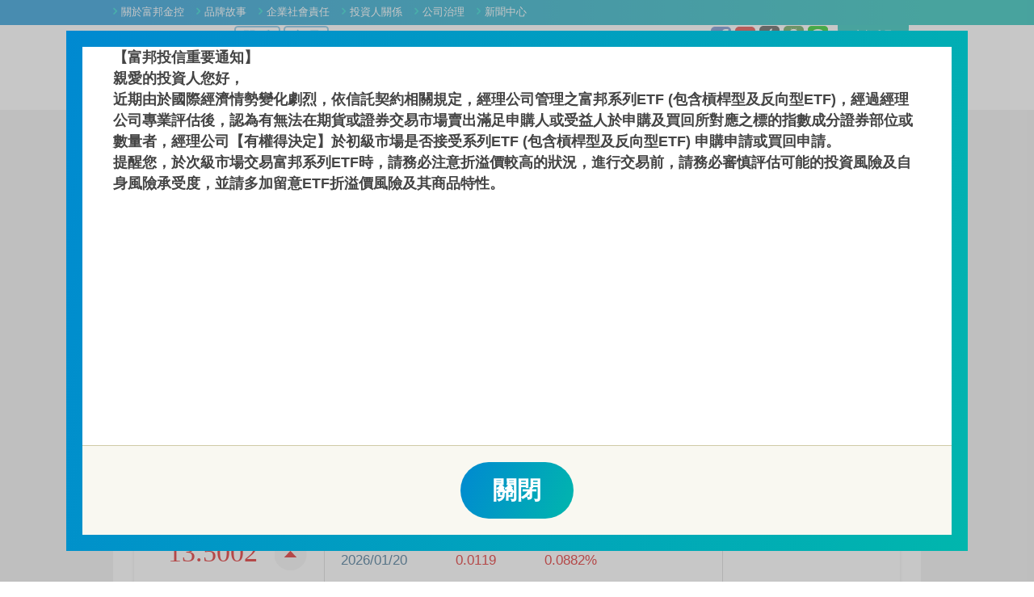

--- FILE ---
content_type: text/html; charset=utf-8
request_url: https://www.fubon.com/asset-management/fund/info/fund?Fd=97H
body_size: 386081
content:



<!DOCTYPE html>
<html class="no-js">
<head>
    
    <!-- Google Tag Manager -->
    <script>
    (function (w, d, s, l, i) {
            w[l] = w[l] || []; w[l].push({
                'gtm.start':
                    new Date().getTime(), event: 'gtm.js'
            }); var f = d.getElementsByTagName(s)[0],
                j = d.createElement(s), dl = l != 'dataLayer' ? '&l=' + l : ''; j.async = true; j.src =
                    'https://www.googletagmanager.com/gtm.js?id=' + i + dl; f.parentNode.insertBefore(j, f
                    );
        })(window, document, 'script', 'dataLayer', 'GTM-NXM46D4D');</script>
    <!-- End Google Tag Manager -->
    
    <link href="/asset-management/Content/images/favicon.ico" rel="shortcut icon">
    <meta content="width=device-width, initial-scale=1.0, minimum-scale=1.0, user-scalable=no" name="viewport">
    <meta http-equiv="Content-Type" content="text/html; charset=utf-8" />
    <meta http-equiv="X-UA-Compatible" content="IE=edge" />
    
    <meta http-equiv="content-language" content="zh-Hant-TW" />
    <meta name="title" content="基金總覽 | 富邦投信"/>
    <meta name="description" content="提供富邦系列基金與ETF介紹，以及最新基金淨值、收益分配查詢，掌握投資先機"/>
    <meta name="copyright" content="富邦投信"/>
    <meta name="keywords" content="富邦,富邦投信,淨值,收益分配,配息,淨值漲跌幅,投資,查詢"/>
    <script type="application/ld+json">
{
"@context": "http://schema.org",
"@type": "Organization",
"url": "https://www.fubon.com/asset-management/",
"logo":
"https://www.fubon.com/asset-management/Content/images/logo.png",
"name": "富邦投信",
"mainEntityOfPage":
{
"@type":"WebPage",
"@id":"https://www.fubon.com/asset-management/"
},
"description" : "以既有台股相關商品為基石，持續發展海外型新商品，包括
股票、債券、商品期貨等多樣化ETF產品，提供投資人更完整的產配置商品，持續以「質」的
成長為經營圭臬，立足臺灣、放眼世界，朝著全方位投資專家之路邁進，期能滿足投資人多
元化的資產管理需求",
"address": {
"@type": "PostalAddress",
"addressRegion": "Taipei",
"postalCode": "105",
"streetAddress": "台北市敦化南路一段108號8樓"
},
"contactPoint" : [{
"name" : "富邦投信",
"@type" : "ContactPoint",
"telephone" : "+886 2 8771 6688",
"contactType" : "Customer support",
"areaServed" : "Taiwan"
}]
}
</script>
    
    
    <link href="/asset-management/Content/css?v=9ro2ShaZTmQMsoqAAdCHa_TRpqjdUqXZ6u4wXjH4PB41" rel="stylesheet"/>

    <script src="/asset-management/Scripts/js?v=qXh4oDnoQ7lcDhPeMp7wKS_Ou-hPqZivq17LeBtsjIA1"></script>


    
    
    <title>基金總覽 | 富邦投信</title>
    
</head>
<body>
    
    <!-- Google Tag Manager (noscript) -->
    <noscript><iframe
    src="https://www.googletagmanager.com/ns.html?id=GTM-NXM46D4D"
    height="0" width="0"
    style="display:none;visibility:hidden"></iframe></noscript>
    <!-- End Google Tag Manager (noscript) -->
     

    








<div class="container" itemscope itemtype="https://schema.org/WebPage">

    <div>
        
        
        
        
        <header itemscope itemtype="https://schema.org/Brand">
        
        
            <div class="wrap ">
                <div class="hd-main">
                    <form action="AAA" id="search" name="search">
                        <div class="hd-burger"><a id="btnBurger" href="#" class="i-burger"></a></div>
                        
                        
                        <a class="hd-logo" href="/asset-management/" itemprop="url" title="富邦投信"> </a>
                        
                        <div class="hd-tool">
                            <div class="mo-hd-qa" style="display: block;" id="sys_menu_qa_mo">
                                <a id="btnModileQA" href="#" class="mo-hd-qa__btn"><i class="i-qqa mo-show"></i></a>
                            </div>
                            
                            
                            
                        </div>
                    </form>
                </div>
                <div class="nav-wrap">
                    
                    
                    
                    
                    
                    
                    <nav class="nav-menu" itemscope itemtype="https://www.schema.org/SiteNavigationElement">
                    
                    
                        
                        <ul id="menu-level1">
                            
                            <li>
                                
                                
                                <a itemprop="headline">交易與開戶</a>
                                
                                
                                <ul>
                                    
                                    
                                    
                                    
                                    <li itemprop="name"><a href="https://etrade.fsit.com.tw/eTrade/" target="_blank" rel="noopener noreferrer" itemprop="url">線上交易專區</a></li>
                                    <li itemprop="name"><a href="https://etrade.fsit.com.tw/OnlineATMRegister/index.aspx" target="_blank" rel="noopener noreferrer" itemprop="url">申辦開戶</a></li>
                                    
                                    <li itemprop="name"><a href="https://etrade.fsit.com.tw/case/event/invpark/index.html" target="_blank" rel="noopener noreferrer" itemprop="url">投資Fund樂園</a></li>
                                    
                                    
                                    
                                </ul>
                                
                            </li>
                            

                            <li class="current original">
                                
                                
                                <a itemprop="headline">基金產品</a>
                                <ul>
                                    
                                    <li itemprop="name"><a href="/asset-management/fund/info/by_nav" itemprop="url">基金總覽</a></li>
                                    <li itemprop="name"><a href="/asset-management/fund/myfunds/by_nav" itemprop="url">自選觀察清單</a></li>
                                    
                                    
                                    
                                    
                                    
                                    <li itemprop="name"><a href="/asset-management/fund/dividends/by_yield?fundGroup=FundAll&amp;toDate=2026&amp;contact=3" itemprop="url">配息專區</a></li>
                                    
                                    
                                    
                                    
                                    
                                    
                                    <li itemprop="name"><a href="/asset-management/fund/index_tracking_error?type=T" itemprop="url">指數追蹤差距</a></li>
                                    
                                    
                                    
                                    <li itemprop="name"><a href="/asset-management/fund/schedule/fund_Calendar?type=all&amp;toDate=2026%2F01%2F22" itemprop="url">基金行事曆</a></li>
                                    <li itemprop="name"><a href="/asset-management/fund/comparison/performance" itemprop="url">績效比較</a></li>
                                    <li itemprop="name"><a href="/asset-management/fund/download/monthly_report" itemprop="url">下載專區</a></li>
                                    
                                </ul>
                            </li>
                            <li>
                                
                                
                                
                                
                                <a href="https://websys.fsit.com.tw/fubonetf/" target="_blank" rel="noopener noreferrer" itemprop="url">ETF投資網</a>
                                
                                
                            </li>
                            <li>
                                
                                
                                <a itemprop="headline">市場訊息</a>
                                <ul>
                                    
                                    <li itemprop="name"><a href="/asset-management/investment?type=Expert" itemprop="url">投資焦點</a></li>
                                    <li itemprop="name"><a href="/asset-management/investment?type=FinMan" itemprop="url">戰略觀點</a></li>
                                    
                                    
                                    
                                    
                                    
                                    <li itemprop="name"><a href="/asset-management/investment/glodaily_list" itemprop="url">每日市場焦點</a></li>
                                    
                                    
                                    
                                    <li itemprop="name"><a href="/asset-management/investment?type=Week" itemprop="url">投資週報</a></li>
                                    
                                    
                                    
                                    
                                    <li itemprop="name"><a href="https://etrade.fsit.com.tw/case/event/TIPSEDU/index.html" target="_blank" rel="noopener noreferrer" itemprop="url">TIPS教育專區</a></li>
                                    
                                    
                                    
                                    <li itemprop="name"><a href="/asset-management/investment/video_list" itemprop="url">影音專區</a></li>
                                    
                                    
                                    
                                    
                                    
                                    
                                    
                                    <li itemprop="name"><a href="https://etrade.fsit.com.tw/case/event/fubonhappyfund/index.html" target="_blank" rel="noopener noreferrer" itemprop="url">理財講座</a></li>
                                    
                                    
                                    
                                    
                                    <li itemprop="name"><a href="/asset-management/investment/global_index_list" itemprop="url">全球主要金融指數</a></li>
                                    
                                </ul>
                            </li>
                            <li>
                                
                                
                                <a itemprop="headline">公司簡介</a>
                                <ul>
                                    
                                    <li itemprop="name"><a href="/asset-management/about?type=About" itemprop="url">關於富邦投信</a></li>
                                    <li itemprop="name"><a href="/asset-management/about?type=Organize" itemprop="url">組織架構</a></li>
                                    <li itemprop="name"><a href="/asset-management/about?type=BusinessService" itemprop="url">業務服務</a></li>
                                    <li itemprop="name"><a href="/asset-management/about/award/fund_award?Year=2026" itemprop="url">得獎紀實</a></li>
                                    <li itemprop="name"><a href="/asset-management/about/record?Year=2026" itemprop="url">重要大事紀</a></li>
                                    
                                    
                                    
                                    
                                    
                                    <li itemprop="name"><a href="/asset-management/about?type=ESG" itemprop="url">企業永續專區</a></li>
                                    
                                    
                                    
                                    
                                    
                                    
                                </ul>
                            </li>
                            <li>
                                
                                
                                <a itemprop="headline">客戶服務</a>
                                <ul>
                                    
                                    
                                    
                                    
                                    <li itemprop="name"><a href="https://etrade.fsit.com.tw/case/event/anti-fraud/index.html" target="_blank" rel="noopener noreferrer" itemprop="url">反詐騙專區</a></li>
                                    
                                    
                                    
                                    
                                    <li itemprop="name"><a href="https://etrade.fsit.com.tw/event/ebill/index.aspx" target="_blank" rel="noopener noreferrer" itemprop="url">申請e帳單</a></li>
                                    <li itemprop="name"><a href="https://etrade.fsit.com.tw/event/ETFdividend/index.aspx" target="_blank" rel="noopener noreferrer" itemprop="url">申請ETF收益分配帳號</a></li>
                                    
                                    
                                    <li itemprop="name"><a href="https://websys.fsit.com.tw/fubonetf/Service/QueryETFdividend.aspx" target="_blank" rel="noopener noreferrer" itemprop="url">ETF客戶配息查詢</a></li>
                                    
                                    
                                    <li itemprop="name"><a href="/asset-management/service/trade/general_fund" itemprop="url">基金交易流程</a></li>
                                    
                                    
                                    <li itemprop="name"><a href="/asset-management/service/know?type=IncomeEquali" itemprop="url">收益平準金專區</a></li>
                                    
                                    
                                    <li itemprop="name"><a href="/asset-management/service/download?type=FormAccount" itemprop="url">表單下載</a></li>
                                    
                                    
                                    
                                    
                                    
                                    
                                    <li itemprop="name"><a href="https://www.fubon.com/member/quest/quest.jsp?buCate=I&show=m9" target="_blank" rel="noopener noreferrer" itemprop="url">聯絡我們</a></li>
                                    
                                    
                                </ul>
                            </li>
                        </ul>
                        
                        
                    </nav>
                    
                </div>
            </div>
            <div class="fubon_group">
                <div class="menu-mask"></div>
                <a id="btnNavClose" href="#" class="nav-menu__close"><i class="i-close--bk-15"></i></a>
                <div class="wrap">
                    
                    
                    
                    
                    <a id="btnControl" href="#" class="nav-group__ctrl pc-show">富邦成員</a>
                    
                    
                    <nav>
                        <a class="">富邦金控<i class="icons-right"></i></a>
                        <ul>
                            
                            
                            <li><a class="i-arrow-right" target="_blank" rel="noreferrer noopener" href="https://www.fubon.com/financialholdings/about/info.html">關於富邦金控</a></li>
<li><a class="i-arrow-right" target="_blank" rel="noreferrer noopener" href="https://www.fubon.com/financialholdings/story/positive.html">品牌故事</a></li>
<li><a class="i-arrow-right" target="_blank" rel="noreferrer noopener" href="https://www.fubon.com/financialholdings/citizenship/chairmans_message/chairmans_message.html">企業社會責任</a></li>
<li><a class="i-arrow-right" target="_blank" rel="noreferrer noopener" href="http://www.ir-cloud.com/taiwan/2881/irwebsite_c/fundamentals.php">投資人關係</a></li>
<li><a class="i-arrow-right" target="_blank" rel="noreferrer noopener" href="https://www.fubon.com/financialholdings/governance/status.html">公司治理</a></li>
<li><a class="i-arrow-right" target="_blank" rel="noreferrer noopener" href="https://www.fubon.com/Fubon_Portal/financialholdings/news/list.jsp">新聞中心</a></li>
                            
                        </ul>
                    </nav>
                    <nav>
                        
                        
                        
                        
                        <a class="">富邦成員</a>
                        
                        
                        <ul>
                            
                            
                            
                            
                            
                            
                            
                            
                            
                            
                            
                            
                            
                            
                            
                            
                            
                            
                            
                            
                            
                            
                            
                            
                            
                            
                            
                            
                            
                            
                            <li><a href="https://www.fubon.com/life/home/index.htm?ctype=B&amp;cid=menu&amp;oid=life" target="_blank" rel="noreferrer noopener"><i class="i-arrow-right"></i>富邦人壽</a></li>
<li><a href="http://www.fubonlife.com.hk/life_hk/html/tc/index.html" target="_blank" rel="noreferrer noopener"><i class="i-arrow-right"></i>富邦人壽(香港)</a></li>
<li><a href="https://www.fubon.com/life_vn/" target="_blank" rel="noreferrer noopener"><i class="i-arrow-right"></i>越南富邦人壽</a></li>
<li><a href="http://www.fubonhyundai.com/" target="_blank" rel="noreferrer noopener"><i class="i-arrow-right"></i>富邦現代人壽</a></li>
<li><a href="https://www.fubon.com/banking/personal/index.htm" target="_blank" rel="noreferrer noopener"><i class="i-arrow-right"></i>台北富邦銀行</a></li>
<li><a href="http://www.fubonbank.com.hk/web/html/index_c.html" target="_blank" rel="noreferrer noopener"><i class="i-arrow-right"></i>富邦銀行(香港)</a></li>
<li><a href="http://www.fubonchina.com/" target="_blank" rel="noreferrer noopener"><i class="i-arrow-right"></i>大陸富邦華一銀行</a></li>
<li><a href="https://www.fubon.com/insurance/home/index.htm?ctype=B&amp;cid=menu&amp;oid=insurance" target="_blank" rel="noreferrer noopener"><i class="i-arrow-right"></i>富邦產險</a></li>
<li><a href="https://www.fubon.com.cn/" target="_blank" rel="noreferrer noopener"><i class="i-arrow-right"></i>大陸富邦財險</a></li>
<li><a href="http://www.fubonins.com.vn" target="_blank" rel="noreferrer noopener"><i class="i-arrow-right"></i>越南富邦產險</a></li>
<li><a href="https://www.fubon.com/securities/home/index.htm?ctype=B&amp;cid=menu&amp;oid=securities" target="_blank" rel="noreferrer noopener"><i class="i-arrow-right"></i>富邦證券</a></li>
<li><a href="https://www.fubonsec.com.hk" target="_blank" rel="noreferrer noopener"><i class="i-arrow-right"></i>富邦證券(香港)</a></li>
<li><a href="https://www.fubon.com/vc/" target="_blank" rel="noreferrer noopener"><i class="i-arrow-right"></i>富邦金控創投</a></li>
<li><a href="https://www.fubon.com/asset-management/index" target="_blank" rel="noreferrer noopener"><i class="i-arrow-right"></i>富邦投信</a></li>
<li><a href="https://www.fubonfund.com.hk/" target="_blank" rel="noreferrer noopener"><i class="i-arrow-right"></i>富邦基金(香港)</a></li>
<li><a href="https://www.fubon.com/futures/home/index.htm?ctype=B&amp;cid=menu&amp;oid=futures" target="_blank" rel="noreferrer noopener"><i class="i-arrow-right"></i>富邦期貨</a></li>
<li><a href="https://www.fubon.com/investment-services/home/index.htm?ctype=B&amp;cid=menu&amp;oid=investment" target="_blank" rel="noreferrer noopener"><i class="i-arrow-right"></i>富邦投顧</a></li>
<li><a href="https://www.fubon.com/direct/home/index.htm" target="_blank" rel="noreferrer noopener"><i class="i-arrow-right"></i>富邦綜合保代</a></li>

                            
                            
                            
                            
                            
                            
                        </ul>
                    </nav>

                    <nav class="social">
                        <ul>
                            <li>
                                
                                <button class="custom-button" onclick="window.location.href='https://etrade.fsit.com.tw/OnlineATMRegister/'">開 戶</button>
                                <button class="custom-button" onclick="window.location.href='https://etrade.fsit.com.tw/eTrade/Home/Login'">交 易</button>
                                
                                
                                
                                
                                
                                
                                
                                
<div><a href="https://etrade.fsit.com.tw/event/ebill/index.aspx" target="_blank" rel="noopener noreferrer">申請e帳單</a></div><div><a href="https://etrade.fsit.com.tw/case/event/anti-fraud/index.html" target="_blank" rel="noopener noreferrer">反詐騙專區</a></div><div><a href="https://www.fubon.com/asset-management/about?type=SP" target="_blank" rel="noopener noreferrer">盡職治理專區</a></div><div><a href="https://www.fubon.com/asset-management/about?type=ESG" target="_blank" rel="noopener noreferrer">企業永續專區</a></div><div><a href="https://etrade.fsit.com.tw/asset-management/Home/EmergingStockAdvert" target="_blank" rel="noopener noreferrer">櫃買掛牌基金</a></div>                                
                                
                                
                                
                                
                                
                                
                                <a href="https://www.facebook.com/FubonHappyFund" target="_blank" rel="noopener noreferrer" style="background-image: url(/asset-management/Content/images/icons/fb.png)"></a>
                                <a href="https://www.youtube.com/user/FubonAssetManagement" target="_blank" rel="noopener noreferrer" style="background-image: url(/asset-management/Content/images/icons/utube.png)"></a>
                                <a href="https://itunes.apple.com/tw/app/fu-bang-tou-xin/id889878780?l=zh&mt=8" target="_blank" rel="noopener noreferrer" style="background-image: url(/asset-management/Content/images/icons/apple.png)"></a>
                                <a href="https://play.google.com/store/apps/details?id=com.fsit.android.app&hl=zh_TW" target="_blank" rel="noopener noreferrer" style="background-image: url(/asset-management/Content/images/icons/android.png)"></a>
                                <a href="https://lin.ee/ledvdWP" target="_blank" rel="noopener noreferrer" style="background-image: url(/asset-management/Content/images/icons/line.png)"></a>
                                
                            </li>
                        </ul>
                    </nav>
                </div>
            </div>
        </header>
    </div>
</div>







<div id="cookie_note" class="rule1">

    <div class="rbox1">
        
        
        
        
        
        

        
        
        <div class="rcon1-outer">
    <div class="rcon1-scrollwrap">
        <div class="rcon1">
<font style="font-size: 18px; font-weight: bolder; line-height: 26px; color: #444444;">

<p>【富邦投信重要通知】</p>

<p>親愛的投資人您好，</p>

<p>近期由於國際經濟情勢變化劇烈，依信託契約相關規定，經理公司管理之富邦系列ETF (包含槓桿型及反向型ETF)，經過經理公司專業評估後，認為有無法在期貨或證券交易市場賣出滿足申購人或受益人於申購及買回所對應之標的指數成分證券部位或數量者，經理公司【有權得決定】於初級市場是否接受系列ETF (包含槓桿型及反向型ETF) 申購申請或買回申請。</p>

<p>提醒您，於次級市場交易富邦系列ETF時，請務必注意折溢價較高的狀況，進行交易前，請務必審慎評估可能的投資風險及自身風險承受度，並請多加留意ETF折溢價風險及其商品特性。</p>

            </font>
        </div>
    </div>
</div>
        

        
        
        
        
        
        
        
        
        

        
        <div class="r-checkContainer">
            <div class="mention-mask"></div>
            <div class="rbtn">
                <div class="agree">
                    <button onclick="cookie_vix_close();">關閉</button>
                </div>
            </div>
            <div class="clearboth"></div>
        </div>
        
    </div>
</div>

<script>
    
    var isScroll = false;
    
    $(document).ready(function () {
        cookie_vix();
        
        if ($(".rcon1-scrollwrap").hasScrollBar()) {
            $(".rcon1-scrollwrap,.r-checkContainer").addClass("hasbar")
        }
        
        
        

        
        
        
        
        
        
        
    });

    
    
    document.querySelector(".rcon1-scrollwrap").addEventListener('click', function (e) {
        var elem = e.currentTarget,
          el_agreebtnContainer = document.querySelector(".r-checkContainer");
        elem.classList.add("mention-hide");
        el_agreebtnContainer.classList.add("mention-hide");
    });
    document.querySelector(".rcon1-scrollwrap").addEventListener('scroll', function (e) {

        var elem = e.currentTarget,
          el_agreebtnContainer = document.querySelector(".r-checkContainer"),
          className_touchbottom = "touch-bottom";
        if (Math.ceil(elem.scrollHeight - elem.scrollTop) === elem.clientHeight) {
            elem.parentNode.classList.add(className_touchbottom);
        } else {
            elem.parentNode.classList.remove(className_touchbottom);
        }

        if (!isScroll) {
            elem.classList.add("mention-hide");
            el_agreebtnContainer.classList.add("mention-hide");
        }
        isScroll = true;
    });

    (function ($) {
        $.fn.hasScrollBar = function () {
            return this.get(0).scrollHeight > Math.round(this.height());
        }
    })(jQuery);
    

    
    
    

    
    
    
    
    
    

    
    
    

    
    function cookie_vix() {
        if ($.cookie("cookie_vix") == null || $.cookie("cookie_vix") == "") {
            
            
            
            
            $.cookie("cookie_vix", "Y", { path: "/", expires: 60, secure: true, sameSite: 'Strict' });
            
            
        }

        if ($.cookie("cookie_vix") == null || $.cookie("cookie_vix") == "") {
            
        }
        else {
            if ($.cookie("cookie_data") == "Accepted") {
                
                
                
                $('.rule1').fadeOut();
                
            }
            else {
                
                
                
                
                
                
                if ("Y" == "Y")
                    $('.rule1').fadeIn(300);
                else
                    $('.rule1').fadeOut();
                
                
                
            }
        }
    }

    function cookie_vix_close() {
        
        var myDate = new Date();
        myDate.setDate(myDate.getDate() + 1);

        var leftTime = new Date(myDate.getFullYear(), myDate.getMonth(), myDate.getDate());

        
        
        
        
        
        $.cookie("cookie_data", "Accepted", { path: "/", expires: leftTime, secure: true, sameSite: 'Strict' });
        
        

        
        
        $('.rule1').fadeOut();
        
    }

    function cookie_not_vix_close() {
        
          
        
        
        $.cookie("cookie_data", "NotAccepted", { path: "/", expires: 0, secure: true, sameSite: 'Strict' });
        
        

        $('#cookie_note').hide();
    }
</script>




    




      


<div class="container" itemscope itemtype="https://schema.org/WebPage">


        <!--<div class="banner inside" style="background-image:url(/asset-management/Content/images/fund.jpg)">
            
            
            <img src="/asset-management/Content/images/fund_m.jpg" alt="基金產品" class="mo-show" style="width: 100%;">
            
        </div>-->
        <div class="banner inside" style="background-image:url('https://etrade.fsit.com.tw/website_images/kv/0campaign_1920x579.gif')">
            <img src="https://etrade.fsit.com.tw/website_images/kv/0campaign_320x240.gif" alt="基金產品" class="mo-show" style="width: 100%;">
        </div>
</div>



      
    
    
    <article class="container grey padb20 mo-pad0">
    
        <div class="wrap">
            <div class="top_22">
                <div class="white bor_g6 page_con">
                    <ul class="breadCrumb mb32">
                        <li><div><a href="/asset-management/index"></a></div></li>
                        <li><a href="/asset-management/fund/info/by_nav">基金產品</a></li>
                        <li><a href="/asset-management/fund/info/by_nav">基金總覽</a></li>
                        <li>基金檔案</li>
                    </ul>
                    <div id="other-fund" class="orange_btn select f15 mo-w40 mb16">
                        <p>選擇其他基金</p>
                    </div>
                    


                        <div id="go_event" class="orange_btn select f15 mo-w40 mb16">
                            <a href="https://www.fubon.com/asset-management/ph/TWUS/index.html?utm_source=WEBSITE&amp;utm_medium=productpage&amp;utm_campaign=TM" target="_blank">前往活動網頁</a>
                        </div>
                    
                    <h5 class="mo-mb22"></h5>



                    <div class="tabs3 current menu1">
                        <ul>
                            <li class="current" data-id="1"><a href="/asset-management/fund/info/fund?Fd=97H">基金檔案</a></li>
                            <li data-id="2"><a href="/asset-management/fund/info/value?Fd=97H">淨值走勢</a></li>
                            <li data-id="3"><a href="/asset-management/fund/info/performance?Fd=97H">績效走勢</a></li>

                                <li data-id="4"><a href="/asset-management/fund/info/assets?Fd=97H">基金資產配置</a></li>

                            <li data-id="5"><a href="/asset-management/fund/info/dividends?Fd=97H&amp;toDate=20260122">配息查詢</a></li>
                                <li data-id="6"><a href="/asset-management/fund/info/download?Fd=97H">檔案下載</a></li>

                        </ul>
                        <i class="arrow"></i>
                    </div>

                    







<h6 class="mb20">
    基金特色
</h6>
<div class="features_box mb40">
    <div class="f16 txt_black_333">

        <li>著重佈局臺灣及美國兩地之有價證券，由專業團隊預測全球經濟環境變化，篩選適合應對當前貨幣環境之股票、息收資產等標的進行配置</li>
<li>由專業團隊預判斷臺灣及美國兩地之產業獲利前景及產業發展趨勢，並衡量兩地資產潛在報酬機會、波動度及資產間相關性，
定期優化投資組合，參與兩地資產輪動機會</li>
<li>透過風險監控機制，於風險事件發生時動態調整投資組合及投資水位，在追求資本利得極大化的同時控制投資組合下檔風險</li>
</listitem>
    </div>
    <div class="mt17 box padl16 mo-padl0">
        <div class="box_p ma0">
            <p class="f34 txt_red disi padr16">13.5002</p>            
            <i class="i-arrow1"></i>                                    
        </div>
        <div class="date_box box_p padl20 padr20 mo-padr0 mo-padl0">
            <div class="padr55 mo-padr0 padb4">
                <p class="f15 txt_black_9292 mo_date_txt">日期</p>
                    <p class="f17 txt_blue mo_txt_ib">2026/01/20</p>
            </div>
            <div class="padr55 mo-padr0 padb4">
                <p class="f15 txt_black_9292 mo_date_txt">漲跌</p>
                <p class="f17 txt_red mo_txt_ib">0.0119</p>
            </div>
            <div class="padr135 mo-padr0 padb4">
                <p class="f15 txt_black_9292 mo_date_txt">漲跌幅</p>
                <p class="f17 txt_red mo_txt_ib">0.0882%</p>
            </div>
                    <div class="check_big_box">
                        <div class="mr32 mo-mr12 mo-mt26 check_box">
                            <label class="f15 txt_black_9292" for="horns">加入自選</label>
                            <input type="checkbox" id="97H" name="fundcheck" value="97H">
                        </div>
                    </div>
        </div>
    </div>
</div>
<h6 class="mb20">
    基金小檔案
</h6>
<div class="fund_big_box mb40">
    <div class="fund_box_2">
        <ul>
            <li>
                <p>基金類型</p>
                <p>多重資產型</p>
            </li>
            <li class="offshore">
                <p>註冊地</p>
                <p>台灣</p>
            </li>
            <li>
                <p>風險等級</p>
                <p>RR4</p>
            </li>
            
            
                <li>
                    <p>計價方式</p>
                    <p>多幣別</p>
                </li>
            
            <li>
                <p>計價幣別</p>
                <p>人民幣</p>
            </li>
            <li>
                <p>成立日</p>
                <p>2022/12/07</p>
            </li>
            <li class="onshore">
                <p>保管銀行</p>
                <p>永豐商業銀行</p>
            </li>
            <li class="onshore">
                    <p>主要投資<br />標的</p>
                    <p>
本基金投資於中華民國之有價證券為中華民國境內之上市或上櫃公司股票(含承銷股票及特別股)、基金受益憑證(含指數股票型基金、期貨信託事業對不特定人募集之期貨信託基金、槓桿型 ETF、反向型 ETF 及商品 ETF)、認購(售)權證、認股權憑證、台灣存託憑證、政府公債、公司債(含無擔保公司債、次順位公司債、承銷中之公司債)、轉換公司債(含承銷中轉換公司債)、附認股權公司債、交換公司債、金融債券(含次順位金融債券)、經金管會核准於我國境內募集發行之國際金融組織債券、依金融資產證券化條例公開招募之受益證券或資產基礎證券及依不動產證券化條例募集之封閉型不動產投資信託受益證券或不動產資產信託受益證券，以及投資於中華民國境外之有價證券等，詳見公開說明書。 <br />
                    </p>
            </li>
        </ul>
    </div>
    <div class="fund_box_2 ">
        <ul>
            <li class="onshore">
                <p>基金規模</p>
                        <p>人民幣 1.2175 億元  (2025/12/31)</p>
            </li>
            <li>
                <p>收益分配</p>
                <p>月配息</p>
            </li>
                <li>
                    <p>收益分配<br />說明</p>
                    
                    
                    <p>本基金 B 類型各計價類別受益權單位及 NB 類型各計價類別 受益權單位之可分配收益，由經理公司於本基金成立日起屆 滿三個月後；按月就下列收益來源，進行收益分配。
本基金 B 類型各計價類別受益權單位及 NB 類型各計價類別 受益權單位可分配收益之分配，每月分配之情形，應經金管會核准辦理公開發行公司之簽證會計師查核出具收益分配覆核報告後，於每月結束後之第二十個營業日前(含)分配之，但 已實現資本利得扣除資本損失（包括已實現及未實現之資本 損失）及本基金應負擔之各項成本費用屬於各類型應負擔者 後之可分配收益為正數而併入可分配收益時，應洽會計師查 核出具查核簽證報告後，始得分配（倘可分配收益未涉及資 本利得，得以簽證會計師出具核閱報告後進行分配）。有關前 述收益分配，其停止變更受益人名簿記載期間及分配基準日 由經理公司於期前依信託契約第三十一條規定之方式公告之。
收益分配詳細內容，請詳見公開說明書。</p>
                    
                </li>
            <li>
                <p>基金單位<br />淨值</p>
                        <p>人民幣 13.5002 元 (2026/01/20)</p>
            </li>
                <li>
                    <p>定期定額</p>
                    <p>否</p>
                </li>
                <li>
                    <p>定期不定額</p>
                    <p>否</p>
                </li>
                <li>
                    <p>線上交易</p>
                    <p>否</p>
                </li>
                        <li>
                    
                    
                    <p class="onshore">申購手續費率<br />(最高不超過)</p>
                    
                <p class="offshore">最高手續<br />費率</p>
                    <p>
(後收型)買回時給付 <br />


持有期間1年(含)以下者 : 3%<br />
持有期間超過1年而在2年(含)以下者 : 2%<br />
持有期間超過2年而在3年(含)以下者 : 1%<br />
持有期間超過3年者 : 0%<br />
                    </p>
            </li>
            <li>
                <p class="onshore">經理費率</p>
                <p class="offshore">最高經理<br />費率</p>
                <p>
1.8%                </p>
            </li>
            <li>
                <p class="onshore">保管費率</p>
                <p class="offshore">最高保管<br />費率</p>
                <p>
0.26%                </p>
            </li>
        </ul>
    </div>
</div>

<h6 class="mb20">
    基金經理人
</h6>
        <div class="fund_big_box mb40">
            <div class="fund_box_2">
                <ul>
                    <li>
                        <p>經理人</p>
                        <p>薛博升</p>
                    </li>
                    <li>
                        <p>學歷</p>
                        <p>
政治大學經濟所碩士 <br />
                        </p>
                    </li>
                    <li>
                        <p>經歷</p>
                        <p>
富邦投信專戶管理部經理 <br />



瀚亞投信環球資產配置部經理 <br />



鋒裕匯理投信投資及交易部經理 <br />


 <br />
                        </p>
                    </li>
                </ul>
            </div>
            <div class="fund_box_2 ">
                <ul>
                    <li>
                        <p>協管<span class="mo_disb">經理人</span></p>
                        <p>高晧欣</p>
                    </li>
                    <li>
                        <p>學歷</p>
                        <p>University of Glasgow the degree of master of finance</listitem></p>
                    </li>
                    <li>
                        <p>經歷</p>
                        <p>
                            富邦投信股權投資部襄理</br>


聯邦投信基金經理人</br>

華南永昌投信全委經理人</br>

國票投顧研究員</br>

</listitem>
                        </p>
                    </li>
                </ul>
            </div>
        </div>



    <div class="box_col1 mb40">
        <h6 class="lit_h6 mb20">
            相關公告
        </h6>
        <a class="more txt_black_333" href="/asset-management/home_newsList?BoardType=NewsBoard&amp;BoardTypeId=DividendBoard">更多相關公告</a>
                <a href="https://etrade.fsit.com.tw/case/news/fund_service/20260120.pdf" target="_blank" rel="noopener noreferrer">
                
                
                    <div class="box_b">
                        <p class="time_txt">‧2026/01/20</p>
                        <p class="talk_txt">富邦系列基金114年12月收益分配公告</p>
                    </div>
                </a>
                <a href="https://etrade.fsit.com.tw/case/news/fund_service/20260106.pdf" target="_blank" rel="noopener noreferrer">
                
                
                    <div class="box_b">
                        <p class="time_txt">‧2026/01/06</p>
                        <p class="talk_txt">富邦系列基金114年12月收益分配期前公告</p>
                    </div>
                </a>
                <a href="https://etrade.fsit.com.tw/case/news/fund_service/20251216.pdf" target="_blank" rel="noopener noreferrer">
                
                
                    <div class="box_b">
                        <p class="time_txt">‧2025/12/16</p>
                        <p class="talk_txt">富邦系列基金114年11月收益分配公告</p>
                    </div>
                </a>
    </div>
    
    



<script>
    $(document).ready(function () {
        var fundName = "台美雙星多重資產基金-NB類型（人民幣）";
        var fundSpecialWarning = "(本基金有相當比重投資於非投資等級之高風險債券且配息來源可能為本金)";
        
        
        var stkId = "";
        var stkName = "";
        var stkNameTransit = "";
        var fundType = "015";
        selectFundCallBack(fundName, fundSpecialWarning, stkId, stkName, stkNameTransit, fundType);
        

        if ("A0010" == "A0010") {
            $(".onshore").css("display", "");
            $(".offshore").remove();
            DrawTrBackgroud("offshore");
        }
        else {
            $(".onshore").remove();
            $(".offshore").css("display", "");
            DrawTrBackgroud("onshore");
        }
    });

    function DrawTrBackgroud(exclude) {
        var trcount = 0;
        $(".fund_big_box").each(function (i) {
            if ($(this).hasClass(exclude)) {
                return;
            }
        });
    }
</script>

                </div>
            </div>
        </div>
         
    
     </article>
     

    




  
<footer>
    <div class="grey2">
        

        
        <div class="company padt40 mo-pad16">
            富邦證券投資信託股份有限公司
            <span>服務專線：0800-070-388</span>
            
            <br />
            營業人：富邦證券投資信託股份有限公司
            <br />
            營利事業統一編號：86384949
            <br />
            114 年金管投信新字第 001 號
            
            <ul>
                <li>
                    <div>
                        台北總公司
                        
                        
                        
                        
                        <p><a href="https://www.fubon.com/Fubon_Portal/financialholdings/gmaps/gmaps_points.jsp?map_sno=I1000000001" target="_blank" rel="noopener noreferrer"><i class="icons-map"></i>台北市敦化南路一段108號8樓</a></p>
                        
                        
                        <p><i class="icons-tel"></i>TEL：(02)8771-6688</p>
                        <p><i class="icons-fax"></i>FAX：(02)8771-6788</p>
                    </div>
                </li>
                <li>
                    <div>
                        台中分公司
                        
                        
                        
                        
                        <p><a href="https://www.fubon.com/Fubon_Portal/financialholdings/gmaps/gmaps_points.jsp?map_sno=I2000000001" target="_blank" rel="noopener noreferrer"><i class="icons-map"></i>台中市柳川西路二段196號7樓</a></p>
                        
                        
                        <p><i class="icons-tel"></i>TEL：(04)2220-7166 </p>
                        <p><i class="icons-fax"></i>FAX：(04)2220-7128 </p>
                    </div>
                </li>
                <li>
                    <div>
                        高雄分公司
                        
                        
                        
                        
                        <p><a href="https://www.fubon.com/Fubon_Portal/financialholdings/gmaps/gmaps_points.jsp?map_sno=I3000000001" target="_blank" rel="noopener noreferrer"><i class="icons-map"></i>高雄市民族二路95號3樓</a></p>
                        
                        
                        <p><i class="icons-tel"></i>TEL：(07)238-4577</p>
                        <p><i class="icons-fax"></i>FAX：(07)236-4571</p>
                    </div>
                </li>
            </ul>
        </div>
        <div class="warnings  mo-pad16">
            <div id="warningsBtn">
                基金警語 <i>+</i>
            </div>

                <div>
                                <p><b><span style="color:#FF3030;">本基金經金管會同意生效，惟不表示本基金絕無風險。基金經理公司以往之經理績效不保證本基金之最低投資收益；基金經理公司除盡善良管理人之注意義務外，不負責本基金之盈虧，亦不保證最低之收益；本文提及之經濟走勢預測不必然代表基金之績效；基金之投資風險及有關基金應負擔之費用已揭露於基金之公開說明書，投資人申購前應詳閱基金公開說明書。</span>本公司及各銷售機構備有簡式公開說明書或公開說明書，歡迎索取；投資人亦可連結至<a href="https://www.fubon.com/asset-management/index"  style="color:#1498cc; target="_blank">富邦投信網頁</a>或<a href="http://mops.twse.com.tw"  style="color:#1498cc; " target="_blank">公開資訊觀測站</a>查詢。有關本基金運用限制及投資風險之揭露請詳見本基金公開說明書。投資人申購本基金係持有基金受益憑證，而非本文提及之投資資產或標的。<br /><br /><span style="color:#FF3030;"> 本基金之投資策略、區域與組合之特性，適合風險承受度較高，願積極進行投資，追求資產或收益可以穩定成長的投資人。本基金得視市場情況投資非投資等級債券，投資人投資本基金時不宜占其投資組合過高之比重。由於非投資等級債券之信用評等未達投資等級或未經信用評等，且對利率變動的敏感度甚高，本基金可能因利率上升、市場流動性下降或債券發行機構違約不支付利息、本金或破產而蒙受虧損，故本基金不適合無法承受相關風險之投資人。又本基金可投資於美國Rule 144A債券，該債券屬私募性質，故而發行人之財務狀況較不透明，較可能發生流動性不足，財務訊息揭露不完整或因價格不透明導致波動性較大之風險。</span>本基金計價幣別包含新臺幣、人民幣與美元計價幣別，如投資人以其他非本基金計價幣別之貨幣換匯時，須承擔銀行報價之買賣價差風險，且投資本基金或投資後取得之買回價金，需自行承擔匯率變動之風險，投資人尚須承擔匯款費用，外幣匯款費用可能高於新臺幣匯款費用；此外，基金可能投資於非基金計價幣別的投資標的，當不同幣別間之匯率產生較大變化時，將會影響該基金不同計價幣別之淨資產價值。由於中國大陸地區有實施外匯管制，人民幣匯率波動可能對該類別每受益權單位淨資產價值造成直接或間接影響之風險。<span style="color:#FF3030;">本基金得投資轉換公司債，由於該債同時兼具債券與股票之特性，因此除面臨債券之利率風險、流動性風險與信用風險外，還可能因標的股票價格波動，而造成該轉換公司債之價格波動，其利率風險、外匯波動風險或債券發行違約風險都高於一般債券。本基金投資於基金受益憑證部份可能涉有重複收取經理費。</span>在正常的景氣循環周期當中，原則上本基金之資產將以股票30%~50%、債券20%~40%、不動產投資信託基金受益證券0%~20%、現金0%~40%之比重進行多重資產配置；以投資工具來看，預估直接投資比重約為30%~50%，投資基金受益憑證比重約為50%~70%。經理公司將依據臺灣、美國或其他區域景氣循環階段之判斷，彈性調整各類資產之配置比重。當處於景氣擴張初期階段，資產配置將以股票資產為主，惟最高均不超過60%，債券及REITs部位維持中性配置；而於經濟處於衰退後期階段，則將拉高債券及REITs投資比重，債券部位不超過40%、REITs部位不超過20%，股票部位則維持中性配置。為提升基金操作彈性及投資效率之目的，經理公司得視市場情況進行各類資產比重之調整，不受前述比例之限制。然而，如當市場環境出現極端狀況，各類資產呈現不利之因素增加時，則投資於股票、債券、不動產投資信託受益證券、基金受益憑證任單一資產之比重最低仍有可能降至0%，惟投資前開任一資產種類之總金額，不高於本基金淨資產價值之70%，且本基金投資組合仍應符合基金信託契約所訂投資於中華民國及美國之有價證券總金額不得低於本基金淨資產價值之60%(含)之規定。投資遞延手續費NA類型各計價類別受益權單位及NB類型各計價類別受益權單位者，其手續費之收取將於買回時支付，且該費用將依持有期間而有所不同，其餘費用之計收與前收手續費類型完全相同，亦不加計分銷費用，請參閱本基金公開說明書。本基金屬於多重資產型基金，投資區域以臺灣與美國市場為主，本基金資產配置聚焦但不限於臺灣及美國雙方產業供應鏈相關或與雙方經濟貿易相關之有價證券，包含半導體、資訊及通訊技術、電子零組件、物聯網科技、電子材料、綠能與環境、石化新材料、生技醫療、自動化、電動車等產業發行之股票或其他有價證券。同時為平衡投資組合波動及因應景氣循環變化，亦將投資於臺灣或美國政府、機構或企業發行之公債、公司債、特別股、REITs等息收資產，追求投資組合穩定成長機會。因此參酌「中華民國證券投資信託暨顧問商業同業公會基金風險報酬等級分類標準」，其風險報酬等級屬RR4，此等級分類係計算過去5年基金淨值波動度標準差，以標準差區間予以分類等級。此等級分類係基於一般市場狀況反映市場價格波動風險，無法涵蓋所有風險(如：基金計價幣別匯率風險、投資標的產業風險、信用風險、利率風險、流動性風險等)，不宜作為投資唯一依據，投資人仍應注意所投資基金個別的風險。本基金之配息級別採每月配息評價機制，基金配息不代表基金實際報酬，且過去配息不代表未來配息；基金淨值可能因市場因素而上下波動。於獲配息時須一併注意基金淨值之變動。經理公司依本基金收益情況，決定應分配之收益金額，且不保證最低配息率。<br /><br /><span style="color:#FF3030;"> 基金的配息可能由基金的收益或本金中支付。任何涉及由本金支出的部份，可能導致原始投資金額減損。本基金進行配息前未先扣除應負擔之相關費用，近12個月內由本金支付配息之相關資料公告於富邦投信公司網站。</span>投資人申購前應詳閱基金公開說明書，為避免因受益人短線交易頻繁，造成基金管理及交易成本增加，進而損及基金長期持有之受益人之權益，並稀釋基金之獲利，本基金不歡迎受益人進行短線交易。短線交易之規範及處理請詳閱本基金公開說明書。 (投資地區政治、經濟變動之風險) 投資地區之政經情勢(例如罷工、暴動、戰爭、經濟制裁等)或法規之變動，皆可能對本基金所參與的投資市場及投資工具之報酬造成直接或間接的影響。經理公司將以嚴謹的投資決策來降低此風險，惟不表示風險得以完全規避。<span style="color: #1498cc;">本基金並無受存款保險、保險安定基金或其他相關保障機制之保障，投資本基金最大可能損失為全部投資金額。</span></listitem></b></p>

                    
                    
                </div>
            </div>

            <div class="announce padt40 padb40 mo-pad16">
                <div>
                    【富邦投信獨立經營管理】
<p><b>基金經金管會核准或同意生效，惟不表示絕無風險。基金經理公司以往之經理績效不保證基金之最低投資收益；基金經理公司除盡善良管理人之注意義務外，不負責本基金之盈虧，亦不保證最低之收益，投資人申購前應詳閱基金公開說明書。本公司及各銷售機構備有簡式公開說明書或公開說明書，歡迎索取；投資人亦可連結至<a href="https://www.fubon.com/asset-management/index" style="color: #1498cc;" target="_blank" rel="noreferrer noopener">富邦投信網頁</a>或<a href="http://mops.twse.com.tw" style="color: #1498cc;" target="_blank" rel="noreferrer noopener">公開資訊觀測站</a>查詢。有關本基金運用限制及投資風險之揭露請詳見本基金公開說明書。投資人申購本基金係持有基金受益憑證，而非本文提及之投資資產或標的。</b></p>
<p><b>基金經金管會核准，惟不表示本基金絕無風險。期貨信託事業以往之經理績效不保證基金之最低投資收益；本期貨信託事業除盡善良管理人之注意義務外，不負責本基金之盈虧，亦不保證最低之收益；本文提及之經濟走勢預測不必然代表本基金之績效；本基金之投資風險及有關基金應負擔之費用已揭露於基金之公開說明書，投資人申購前應詳閱基金公開說明書。本公司及各銷售機構備有簡式公開說明書或公開說明書，歡迎索取；投資人亦可連結至<a href="https://www.fubon.com/asset-management/index" style="color: #1498cc;" target="_blank" rel="noreferrer noopener">富邦投信網頁</a>、<a href="https://mops.twse.com.tw/mops/web/index" style="color: #1498cc;" target="_blank" rel="noreferrer noopener">公開資訊觀測站</a>或<a href="https://mops.twse.com.tw/mops/web/index" style="color: #1498cc;" target="_blank" rel="noreferrer noopener">基金資訊觀測站</a>查詢。</b></p>
<p><b><span style="color: #1498cc;">基金並無受存款保險、保險安定基金或其他相關保障機制之保障，投資基金最大可能損失為全部投資金額。</span>為避免因受益人短線交易頻繁，造成基金管理及交易成本增加，進而損及基金長期持有之受益人之權益，並稀釋基金之獲利，本基金不歡迎受益人進行短線交易，即日起若受益人進行短線交易，本公司得保留限制短線交易之受益人再次申購基金並收取相關費用之權利，申購前請務必詳閱公開說明書，以了解短線交易規定及相關費用。</b></p>
<p>
    <b>
        因金融服務業所提供之金融商品或服務所生紛爭之處理及申訴之管道：投資人就金融消費爭議事件應先向經理公司提出申訴，投資人不接受處理結果者，得向金融消費爭議處理機構申請評議。本公司客服專線 0800-070-388。財團法人金融消費評議中心電話：0800-789-885，網址：<a href="http://www.foi.org.tw" style="color: #1498cc;" target="_blank" rel="noreferrer noopener">http://www.foi.org.tw</a>查詢。<br />
        <span style="color: red;">
            洗錢防制警語<br />
            一、防杜非法洗錢，保障自身財產安全。<br />
            二、開戶審查做得好，客戶權益有保障。<br />
            三、自己權益要顧好，淪為人頭累累累！
        </span>
    </b>
</p>
<p><b>114年金管投信新字第001號。</b></p>
                </div>
            </div>
        </div>
        <div class="sitemap">
            <a id="btnSitemap">
                網站導覽<i class="i-arrow-updown"></i>
            </a>
            
            <nav>
                <ul>
                    <li>
                        
                        
                        <a href="https://etrade.fsit.com.tw/eTrade/" target="_blank" rel="noopener noreferrer">交易與開戶</a>
                        <ul>
                            <li><a href="https://etrade.fsit.com.tw/eTrade/" target="_blank" rel="noopener noreferrer">線上交易專區</a></li>
                            <li><a href="https://etrade.fsit.com.tw/OnlineATMRegister/index.aspx" target="_blank" rel="noopener noreferrer">申辦開戶</a></li>
                        </ul>
                        
                    </li>

                    <li>
                        <a href="/asset-management/fund/info/by_nav">基金產品</a>
                        <ul>
                            <li><a href="/asset-management/fund/info/by_nav">基金總覽</a></li>
                            <li><a href="/asset-management/fund/myfunds/by_nav">自選觀察清單</a></li>
                            <li><a href="/asset-management/fund/dividends/by_yield?Fd=0&amp;toDate=2026&amp;contact=1">配息專區</a></li>
                            
                            <li><a href="/asset-management/fund/index_tracking_error?type=T">指數追蹤差距</a></li>
                            
                            <li><a href="/asset-management/fund/schedule/fund_Calendar?toDate=20260122">基金行事曆</a></li>
                            <li><a href="/asset-management/fund/comparison/performance">績效比較</a></li>
                            <li><a href="/asset-management/fund/download/monthly_report">下載專區</a></li>
                        </ul>
                    </li>
                    <li>
                        
                        
                        <a href="https://websys.fsit.com.tw/fubonetf/" target="_blank" rel="noopener noreferrer">ETF投資網</a>
                        <ul>
                            <li><a href="https://websys.fsit.com.tw/FubonETF/Trade/Estimate.aspx" target="_blank" rel="noopener noreferrer">即時估計淨值</a></li>
                            <li><a href="https://websys.fsit.com.tw/FubonETF/Trade/Pcf.aspx" target="_blank" rel="noopener noreferrer">申購買回清單</a></li>
                            <li><a href="https://websys.fsit.com.tw/FubonETF/Trade/TrackingError.aspx" target="_blank" rel="noopener noreferrer">追蹤差距</a></li>
                            <li><a href="https://websys.fsit.com.tw/FubonETF/Trade/PremiumDiscount.aspx" target="_blank" rel="noopener noreferrer">折溢價查詢</a></li>
                            <li><a href="https://websys.fsit.com.tw/FubonETF/Trade/TransactionRate.aspx" target="_blank" rel="noopener noreferrer">交易費率資訊</a></li>
                        </ul>
                        
                    </li>
                    <li>
                        <a href="/asset-management/investment?type=Expert">市場訊息</a>
                        <ul>
                            <li><a href="/asset-management/investment?type=Expert">投資焦點</a></li>
                            <li><a href="/asset-management/investment?type=FinMan">戰略觀點</a></li>
                            
                            
                            <li><a href="/asset-management/investment/glodaily_list">每日市場焦點</a></li>
                            
                            <li><a href="/asset-management/investment?type=Week">投資週報</a></li>
                            
                            
                            
                            <li><a href="https://etrade.fsit.com.tw/case/event/TIPSEDU/index.html" target="_blank" rel="noopener noreferrer">TIPS教育專區</a></li>
                            
                            
                            <li><a href="/asset-management/investment/video_list">影音專區</a></li>
                            
                            
                            
                            
                            
                            
                            <li><a href="https://etrade.fsit.com.tw/case/event/fubonhappyfund/index.html" target="_blank" rel="noopener noreferrer">理財講座</a></li>
                            
                            
                            
                            <li><a href="/asset-management/investment/global_index_list">全球主要金融指數</a></li>
                        </ul>
                    </li>
                    <li class="row2">
                        <a href="/asset-management/about">公司簡介</a>
                        <ul>
                            <li><a href="/asset-management/about?type=About">關於富邦投信</a></li>
                            <li><a href="/asset-management/about?type=Organize">組織架構</a></li>
                            <li><a href="/asset-management/about?type=BusinessService">業務服務</a></li>
                            <li><a href="/asset-management/about/award/fund_award">得獎紀實</a></li>
                            <li><a href="/asset-management/about/record">重要大事紀</a></li>
                            
                            
                            
                            
                            <li><a href="/asset-management/about?type=ESG">企業永續專區</a></li>
                            
                            
                            
                            
                            <li><a href="/asset-management/about?type=Apeal">檢舉信箱</a></li>
                            
                            
                        </ul>

                    </li>
                    <li class="row2">
                        <a href="/asset-management/service/trade/general_fund">客戶服務</a>
                        <ul>
                            
                            
                            
                            <li><a href="https://etrade.fsit.com.tw/case/event/anti-fraud/index.html" target="_blank" rel="noopener noreferrer">反詐騙專區</a></li>
                            
                            
                            
                            <li><a href="https://etrade.fsit.com.tw/event/ebill/index.aspx" target="_blank" rel="noopener noreferrer">申請e帳單</a></li>
                            <li><a href="https://etrade.fsit.com.tw/event/ETFdividend/index.aspx" target="_blank" rel="noopener noreferrer">申請ETF收益分配帳號</a></li>
                            
                            <li><a href="/asset-management/service/trade/general_fund">基金交易流程</a></li>
                            
                            <li><a href="/asset-management/service/know?type=IncomeEquali">收益平準金專區</a></li>
                            
                            <li><a href="/asset-management/service/download?type=FormAccount">表單下載</a></li>
                            
                            
                            
                            
                            
                            <li><a href="https://www.fubon.com/member/quest/quest.jsp?buCate=I&show=m9" target="_blank" rel="noopener noreferrer">聯絡我們</a></li>
                            
                            
                            
                            
                            
                            
                            
                            <li><a href="/asset-management/service/privacy_social">社群媒體隱私權保護政策</a></li>
                            
                        </ul>
                    </li>
                </ul>
            </nav>
            
        </div>

        <div class="copyright">
            <nav>
                <ul>
                            <li><a href="/asset-management/footer?type=datasharing">客戶資料共享管理隱私權政策</a></li>
                            <li><a href="/asset-management/footer?type=mlpc">洗錢防制宣導</a></li>
                            <li><a href="https://www.fubon.com/financialholdings/consumer_protection/consumer_protection.html" target="_blank" rel="noopener noreferrer">消費者保護</a></li>
                            <li><a href="https://www.fubon.com/financialholdings/privacy_policy/privacy.html" target="_blank" rel="noopener noreferrer">Fubon.com網站個人資料保護告知聲明</a></li>
                            <li><a href="/asset-management/footer?type=security">投資人資訊安全說明</a></li>
                            <li><a href="/asset-management/footer?type=privacy">隱私權聲明</a></li>
                            <li><a href="/asset-management/footer?type=inner_announce">個人資料保護法應告知投資人事項</a></li>
                </ul>
                <p>富邦證券投資信託股份有限公司</p>
                
                
                <p>建議瀏覽器版本：最新版本 Chrome、Firefox、Safari、Edge</p>
                
            </nav>
        </div>
</footer>




    <div id="dialog-form" title="其他基金">
        <form>
            <div>
                <div class="pop_2_big_box">
                    <div class="tabs1_5 current">
                        <ul>
                            <li class="current" data-id="1">國內基金</li>
                            <li data-id="2">海外基金</li>
                            
                            
                            
                            
                            <li data-id="3">ETF</li>
                            
                            
                            
                            
                            
                            
                            
                            
                            
                            <li data-id="4">指數基金</li>
                            
                            
                            
                            
                            
                            
                        </ul>
                        <i class="arrow"></i>
                    </div>
                    <div class="search_big_box mb24">
                        <div class="search_box mo-mb12">
                            <p class="f14 disi mr10">關鍵字搜尋</p>
                            <input class="search_370 w195" type="text" id="FundInput" value="" placeholder="請輸入基金名稱...">
                        </div>
                        <button id="FundSearch" class="orange_btn inquire f15 m118  mo-ml0">
                                <p>查 詢</p>
                        </button>
                    </div>

                            <div class="content" id="content_6">
                                    <a href="?Fd=70" class="pop_box" data-id="70">
                                        <div class="pop_2_txt f15">
                                            <p>
                                                
                                                
                                                
                                                
                                                <span class="blue_txt">標普美國特別股ETF基金</span><span class="gary_txt"></span>
                                                
                                                
                                            </p>
                                        </div>
                                    </a>
                                    <a href="?Fd=100" class="pop_box" data-id="100">
                                        <div class="pop_2_txt f15">
                                            <p>
                                                
                                                
                                                
                                                
                                                <span class="blue_txt">台灣旗艦動能50 ETF基金</span><span class="gary_txt">(本基金之配息來源可能為收益平準金)</span>
                                                
                                                
                                            </p>
                                        </div>
                                    </a>
                                    <a href="?Fd=94" class="pop_box" data-id="94">
                                        <div class="pop_2_txt f15">
                                            <p>
                                                
                                                
                                                
                                                
                                                <span class="blue_txt">特選台灣高股息30 ETF基金</span><span class="gary_txt">(本基金之配息來源可能為收益平準金且基金並無保證收益及配息)</span>
                                                
                                                
                                            </p>
                                        </div>
                                    </a>
                                    <a href="?Fd=91" class="pop_box" data-id="91">
                                        <div class="pop_2_txt f15">
                                            <p>
                                                
                                                
                                                
                                                
                                                <span class="blue_txt">台灣核心半導體ETF基金</span><span class="gary_txt"></span>
                                                
                                                
                                            </p>
                                        </div>
                                    </a>
                                    <a href="?Fd=101" class="pop_box" data-id="101">
                                        <div class="pop_2_txt f15">
                                            <p>
                                                
                                                
                                                
                                                
                                                <span class="blue_txt">台灣淨零轉型ESG 50 ETF基金</span><span class="gary_txt">(本基金之配息來源可能為收益平準金)</span>
                                                
                                                
                                            </p>
                                        </div>
                                    </a>
                                    <a href="?Fd=74" class="pop_box" data-id="74">
                                        <div class="pop_2_txt f15">
                                            <p>
                                                
                                                
                                                
                                                
                                                <span class="blue_txt">臺灣中小A級動能50 ETF基金</span><span class="gary_txt"></span>
                                                
                                                
                                            </p>
                                        </div>
                                    </a>
                                    <a href="?Fd=72" class="pop_box" data-id="72">
                                        <div class="pop_2_txt f15">
                                            <p>
                                                
                                                
                                                
                                                
                                                <span class="blue_txt">道瓊臺灣優質高息30 ETF基金</span><span class="gary_txt">(本基金之配息來源可能為收益平準金且基金並無保證收益及配息)</span>
                                                
                                                
                                            </p>
                                        </div>
                                    </a>
                                    <a href="?Fd=64" class="pop_box" data-id="64">
                                        <div class="pop_2_txt f15">
                                            <p>
                                                
                                                
                                                
                                                
                                                <span class="blue_txt">臺灣公司治理100基金</span><span class="gary_txt"></span>
                                                
                                                
                                            </p>
                                        </div>
                                    </a>
                                    <a href="?Fd=40" class="pop_box" data-id="40">
                                        <div class="pop_2_txt f15">
                                            <p>
                                                
                                                
                                                
                                                
                                                <span class="blue_txt">台灣釆吉50基金</span><span class="gary_txt">(本基金之配息來源可能為收益平準金)</span>
                                                
                                                
                                            </p>
                                        </div>
                                    </a>
                                    <a href="?Fd=60" class="pop_box" data-id="60">
                                        <div class="pop_2_txt f15">
                                            <p>
                                                
                                                
                                                
                                                
                                                <span class="blue_txt">臺灣加權單日正向兩倍基金</span><span class="gary_txt"></span>
                                                
                                                
                                            </p>
                                        </div>
                                    </a>
                                    <a href="?Fd=61" class="pop_box" data-id="61">
                                        <div class="pop_2_txt f15">
                                            <p>
                                                
                                                
                                                
                                                
                                                <span class="blue_txt">臺灣加權單日反向一倍基金</span><span class="gary_txt"></span>
                                                
                                                
                                            </p>
                                        </div>
                                    </a>
                                    <a href="?Fd=29" class="pop_box" data-id="29">
                                        <div class="pop_2_txt f15">
                                            <p>
                                                
                                                
                                                
                                                
                                                <span class="blue_txt">台灣摩根基金</span><span class="gary_txt"></span>
                                                
                                                
                                            </p>
                                        </div>
                                    </a>
                                    <a href="?Fd=27" class="pop_box" data-id="27">
                                        <div class="pop_2_txt f15">
                                            <p>
                                                
                                                
                                                
                                                
                                                <span class="blue_txt">台灣科技指數基金</span><span class="gary_txt">(本基金之配息來源可能為收益平準金)</span>
                                                
                                                
                                            </p>
                                        </div>
                                    </a>
                                    <a href="?Fd=90" class="pop_box" data-id="90">
                                        <div class="pop_2_txt f15">
                                            <p>
                                                
                                                
                                                
                                                
                                                <span class="blue_txt">富時越南ETF基金</span><span class="gary_txt"></span>
                                                
                                                
                                            </p>
                                        </div>
                                    </a>
                                    <a href="?Fd=36" class="pop_box" data-id="36">
                                        <div class="pop_2_txt f15">
                                            <p>
                                                
                                                
                                                
                                                
                                                <span class="blue_txt">上証180基金</span><span class="gary_txt"></span>
                                                
                                                
                                            </p>
                                        </div>
                                    </a>
                                    <a href="?Fd=45" class="pop_box" data-id="45">
                                        <div class="pop_2_txt f15">
                                            <p>
                                                
                                                
                                                
                                                
                                                <span class="blue_txt">上証180單日正向兩倍基金</span><span class="gary_txt"></span>
                                                
                                                
                                            </p>
                                        </div>
                                    </a>
                                    <a href="?Fd=46" class="pop_box" data-id="46">
                                        <div class="pop_2_txt f15">
                                            <p>
                                                
                                                
                                                
                                                
                                                <span class="blue_txt">上証180單日反向一倍基金</span><span class="gary_txt"></span>
                                                
                                                
                                            </p>
                                        </div>
                                    </a>
                                    <a href="?Fd=48" class="pop_box" data-id="48">
                                        <div class="pop_2_txt f15">
                                            <p>
                                                
                                                
                                                
                                                
                                                <span class="blue_txt">深証100基金</span><span class="gary_txt"></span>
                                                
                                                
                                            </p>
                                        </div>
                                    </a>
                                    <a href="?Fd=81" class="pop_box" data-id="81">
                                        <div class="pop_2_txt f15">
                                            <p>
                                                
                                                
                                                
                                                
                                                <span class="blue_txt">中國中証中小500 ETF基金</span><span class="gary_txt"></span>
                                                
                                                
                                            </p>
                                        </div>
                                    </a>
                                    <a href="?Fd=68" class="pop_box" data-id="68">
                                        <div class="pop_2_txt f15">
                                            <p>
                                                
                                                
                                                
                                                
                                                <span class="blue_txt">恒生國企ETF基金</span><span class="gary_txt"></span>
                                                
                                                
                                            </p>
                                        </div>
                                    </a>
                                    <a href="?Fd=56" class="pop_box" data-id="56">
                                        <div class="pop_2_txt f15">
                                            <p>
                                                
                                                
                                                
                                                
                                                <span class="blue_txt">恒生國企單日正向兩倍基金</span><span class="gary_txt"></span>
                                                
                                                
                                            </p>
                                        </div>
                                    </a>
                                    <a href="?Fd=57" class="pop_box" data-id="57">
                                        <div class="pop_2_txt f15">
                                            <p>
                                                
                                                
                                                
                                                
                                                <span class="blue_txt">恒生國企單日反向一倍基金</span><span class="gary_txt"></span>
                                                
                                                
                                            </p>
                                        </div>
                                    </a>
                                    <a href="?Fd=51" class="pop_box" data-id="51">
                                        <div class="pop_2_txt f15">
                                            <p>
                                                
                                                
                                                
                                                
                                                <span class="blue_txt">日本東証基金</span><span class="gary_txt">(本基金採匯率避險)</span>
                                                
                                                
                                            </p>
                                        </div>
                                    </a>
                                    <a href="?Fd=49" class="pop_box" data-id="49">
                                        <div class="pop_2_txt f15">
                                            <p>
                                                
                                                
                                                
                                                
                                                <span class="blue_txt">日本東証單日正向兩倍基金</span><span class="gary_txt">(本基金採匯率避險)</span>
                                                
                                                
                                            </p>
                                        </div>
                                    </a>
                                    <a href="?Fd=50" class="pop_box" data-id="50">
                                        <div class="pop_2_txt f15">
                                            <p>
                                                
                                                
                                                
                                                
                                                <span class="blue_txt">日本東証單日反向一倍基金</span><span class="gary_txt">(本基金採匯率避險)</span>
                                                
                                                
                                            </p>
                                        </div>
                                    </a>
                                    <a href="?Fd=52" class="pop_box" data-id="52">
                                        <div class="pop_2_txt f15">
                                            <p>
                                                
                                                
                                                
                                                
                                                <span class="blue_txt">印度NIFTY基金</span><span class="gary_txt"></span>
                                                
                                                
                                            </p>
                                        </div>
                                    </a>
                                    <a href="?Fd=53" class="pop_box" data-id="53">
                                        <div class="pop_2_txt f15">
                                            <p>
                                                
                                                
                                                
                                                
                                                <span class="blue_txt">印度NIFTY單日正向兩倍基金</span><span class="gary_txt"></span>
                                                
                                                
                                            </p>
                                        </div>
                                    </a>
                                    <a href="?Fd=54" class="pop_box" data-id="54">
                                        <div class="pop_2_txt f15">
                                            <p>
                                                
                                                
                                                
                                                
                                                <span class="blue_txt">印度NIFTY單日反向一倍基金</span><span class="gary_txt"></span>
                                                
                                                
                                            </p>
                                        </div>
                                    </a>
                                    <a href="?Fd=98" class="pop_box" data-id="98">
                                        <div class="pop_2_txt f15">
                                            <p>
                                                
                                                
                                                
                                                
                                                <span class="blue_txt">全球ESG綠色電力ETF基金</span><span class="gary_txt"></span>
                                                
                                                
                                            </p>
                                        </div>
                                    </a>
                                    <a href="?Fd=96" class="pop_box" data-id="96">
                                        <div class="pop_2_txt f15">
                                            <p>
                                                
                                                
                                                
                                                
                                                <span class="blue_txt">全球入息不動產與基礎建設ETF基金</span><span class="gary_txt">(本基金並無保證收益及配息)</span>
                                                
                                                
                                            </p>
                                        </div>
                                    </a>
                                    <a href="?Fd=95" class="pop_box" data-id="95">
                                        <div class="pop_2_txt f15">
                                            <p>
                                                
                                                
                                                
                                                
                                                <span class="blue_txt">元宇宙ETF基金</span><span class="gary_txt"></span>
                                                
                                                
                                            </p>
                                        </div>
                                    </a>
                                    <a href="?Fd=93" class="pop_box" data-id="93">
                                        <div class="pop_2_txt f15">
                                            <p>
                                                
                                                
                                                
                                                
                                                <span class="blue_txt">基因免疫生技ETF基金</span><span class="gary_txt"></span>
                                                
                                                
                                            </p>
                                        </div>
                                    </a>
                                    <a href="?Fd=92" class="pop_box" data-id="92">
                                        <div class="pop_2_txt f15">
                                            <p>
                                                
                                                
                                                
                                                
                                                <span class="blue_txt">未來車ETF基金</span><span class="gary_txt"></span>
                                                
                                                
                                            </p>
                                        </div>
                                    </a>
                                    <a href="?Fd=55" class="pop_box" data-id="55">
                                        <div class="pop_2_txt f15">
                                            <p>
                                                
                                                
                                                
                                                
                                                <span class="blue_txt">NASDAQ-100基金</span><span class="gary_txt"></span>
                                                
                                                
                                            </p>
                                        </div>
                                    </a>
                                    <a href="?Fd=58" class="pop_box" data-id="58">
                                        <div class="pop_2_txt f15">
                                            <p>
                                                
                                                
                                                
                                                
                                                <span class="blue_txt">NASDAQ-100單日正向兩倍基金</span><span class="gary_txt">(本基金採匯率避險)</span>
                                                
                                                
                                            </p>
                                        </div>
                                    </a>
                                    <a href="?Fd=59" class="pop_box" data-id="59">
                                        <div class="pop_2_txt f15">
                                            <p>
                                                
                                                
                                                
                                                
                                                <span class="blue_txt">NASDAQ-100單日反向一倍基金</span><span class="gary_txt">(本基金採匯率避險)</span>
                                                
                                                
                                            </p>
                                        </div>
                                    </a>
                                    <a href="?Fd=69" class="pop_box" data-id="69">
                                        <div class="pop_2_txt f15">
                                            <p>
                                                
                                                
                                                
                                                
                                                <span class="blue_txt">富時歐洲ETF基金</span><span class="gary_txt"></span>
                                                
                                                
                                            </p>
                                        </div>
                                    </a>
                                    <a href="?Fd=65" class="pop_box" data-id="65">
                                        <div class="pop_2_txt f15">
                                            <p>
                                                
                                                
                                                
                                                
                                                <span class="blue_txt">美國政府債券1-3年期基金</span><span class="gary_txt"></span>
                                                
                                                
                                            </p>
                                        </div>
                                    </a>
                                    <a href="?Fd=66" class="pop_box" data-id="66">
                                        <div class="pop_2_txt f15">
                                            <p>
                                                
                                                
                                                
                                                
                                                <span class="blue_txt">美國政府債券7-10年期基金</span><span class="gary_txt"></span>
                                                
                                                
                                            </p>
                                        </div>
                                    </a>
                                    <a href="?Fd=67" class="pop_box" data-id="67">
                                        <div class="pop_2_txt f15">
                                            <p>
                                                
                                                
                                                
                                                
                                                <span class="blue_txt">美國政府債券20年期以上基金</span><span class="gary_txt"></span>
                                                
                                                
                                            </p>
                                        </div>
                                    </a>
                                    <a href="?Fd=84" class="pop_box" data-id="84">
                                        <div class="pop_2_txt f15">
                                            <p>
                                                
                                                
                                                
                                                
                                                <span class="blue_txt">中國以外新興市場美元5年以上投資等級債券ETF基金</span><span class="gary_txt"></span>
                                                
                                                
                                            </p>
                                        </div>
                                    </a>
                                    <a href="?Fd=78" class="pop_box" data-id="78">
                                        <div class="pop_2_txt f15">
                                            <p>
                                                
                                                
                                                
                                                
                                                <span class="blue_txt">彭博9-35年A級美元息收公司債券ETF基金</span><span class="gary_txt">(本基金並無保證收益及配息)</span>
                                                
                                                
                                            </p>
                                        </div>
                                    </a>
                                    <a href="?Fd=76" class="pop_box" data-id="76">
                                        <div class="pop_2_txt f15">
                                            <p>
                                                
                                                
                                                
                                                
                                                <span class="blue_txt">彭博10年期(以上)BBB美元息收公司債券ETF基金</span><span class="gary_txt">(本基金之配息來源可能為收益平準金且基金並無保證收益及配息)</span>
                                                
                                                
                                            </p>
                                        </div>
                                    </a>
                                    <a href="?Fd=75" class="pop_box" data-id="75">
                                        <div class="pop_2_txt f15">
                                            <p>
                                                
                                                
                                                
                                                
                                                <span class="blue_txt">彭博優選1-5年非投資等級債券ETF基金</span><span class="gary_txt">(本基金之配息來源可能為收益平準金且基金並無保證收益及配息)</span>
                                                
                                                
                                            </p>
                                        </div>
                                    </a>
                                    <a href="?Fd=85" class="pop_box" data-id="85">
                                        <div class="pop_2_txt f15">
                                            <p>
                                                
                                                
                                                
                                                
                                                <span class="blue_txt">彭博歐洲區美元7-15年期銀行債ETF基金</span><span class="gary_txt"></span>
                                                
                                                
                                            </p>
                                        </div>
                                    </a>
                                    <a href="?Fd=83" class="pop_box" data-id="83">
                                        <div class="pop_2_txt f15">
                                            <p>
                                                
                                                
                                                
                                                
                                                <span class="blue_txt">全球金融業10年以上美元投等債券ETF基金</span><span class="gary_txt"></span>
                                                
                                                
                                            </p>
                                        </div>
                                    </a>
                                    <a href="?Fd=01A" class="pop_box" data-id="01A">
                                        <div class="pop_2_txt f15">
                                            <p>
                                                
                                                
                                                
                                                
                                                <span class="blue_txt">富邦基金-A類型</span><span class="gary_txt"></span>
                                                
                                                
                                            </p>
                                        </div>
                                    </a>
                                    <a href="?Fd=01B" class="pop_box" data-id="01B">
                                        <div class="pop_2_txt f15">
                                            <p>
                                                
                                                
                                                
                                                
                                                <span class="blue_txt">富邦基金-I類型</span><span class="gary_txt"></span>
                                                
                                                
                                            </p>
                                        </div>
                                    </a>
                                    <a href="?Fd=04" class="pop_box" data-id="04">
                                        <div class="pop_2_txt f15">
                                            <p>
                                                
                                                
                                                
                                                
                                                <span class="blue_txt">精準基金</span><span class="gary_txt"></span>
                                                
                                                
                                            </p>
                                        </div>
                                    </a>
                                    <a href="?Fd=05" class="pop_box" data-id="05">
                                        <div class="pop_2_txt f15">
                                            <p>
                                                
                                                
                                                
                                                
                                                <span class="blue_txt">長紅基金</span><span class="gary_txt"></span>
                                                
                                                
                                            </p>
                                        </div>
                                    </a>
                                    <a href="?Fd=10A" class="pop_box" data-id="10A">
                                        <div class="pop_2_txt f15">
                                            <p>
                                                
                                                
                                                
                                                
                                                <span class="blue_txt">精銳中小基金-A類型</span><span class="gary_txt"></span>
                                                
                                                
                                            </p>
                                        </div>
                                    </a>
                                    <a href="?Fd=11" class="pop_box" data-id="11">
                                        <div class="pop_2_txt f15">
                                            <p>
                                                
                                                
                                                
                                                
                                                <span class="blue_txt">高成長基金</span><span class="gary_txt"></span>
                                                
                                                
                                            </p>
                                        </div>
                                    </a>
                                    <a href="?Fd=12" class="pop_box" data-id="12">
                                        <div class="pop_2_txt f15">
                                            <p>
                                                
                                                
                                                
                                                
                                                <span class="blue_txt">科技基金</span><span class="gary_txt"></span>
                                                
                                                
                                            </p>
                                        </div>
                                    </a>
                                    <a href="?Fd=17" class="pop_box" data-id="17">
                                        <div class="pop_2_txt f15">
                                            <p>
                                                
                                                
                                                
                                                
                                                <span class="blue_txt">台灣心基金</span><span class="gary_txt"></span>
                                                
                                                
                                            </p>
                                        </div>
                                    </a>
                                    <a href="?Fd=08" class="pop_box" data-id="08">
                                        <div class="pop_2_txt f15">
                                            <p>
                                                
                                                
                                                
                                                
                                                <span class="blue_txt">吉祥貨幣市場基金</span><span class="gary_txt"></span>
                                                
                                                
                                            </p>
                                        </div>
                                    </a>
                                    <a href="?Fd=201" class="pop_box" data-id="201">
                                        <div class="pop_2_txt f15">
                                            <p>
                                                
                                                
                                                
                                                
                                                <span class="blue_txt">貨幣市場基金(原名:日盛貨幣市場基金)</span><span class="gary_txt"></span>
                                                
                                                
                                            </p>
                                        </div>
                                    </a>
                                    <a href="?Fd=200" class="pop_box" data-id="200">
                                        <div class="pop_2_txt f15">
                                            <p>
                                                
                                                
                                                
                                                
                                                <span class="blue_txt">日盛基金(原名:日盛日盛基金)</span><span class="gary_txt"></span>
                                                
                                                
                                            </p>
                                        </div>
                                    </a>
                                    <a href="?Fd=202A" class="pop_box" data-id="202A">
                                        <div class="pop_2_txt f15">
                                            <p>
                                                
                                                
                                                
                                                
                                                <span class="blue_txt">上選基金(原名:日盛上選基金)-A類型（新台幣）</span><span class="gary_txt"></span>
                                                
                                                
                                            </p>
                                        </div>
                                    </a>
                                    <a href="?Fd=202C" class="pop_box" data-id="202C">
                                        <div class="pop_2_txt f15">
                                            <p>
                                                
                                                
                                                
                                                
                                                <span class="blue_txt">上選基金(原名:日盛上選基金)-N類型（新台幣）</span><span class="gary_txt"></span>
                                                
                                                
                                            </p>
                                        </div>
                                    </a>
                                    <a href="?Fd=203" class="pop_box" data-id="203">
                                        <div class="pop_2_txt f15">
                                            <p>
                                                
                                                
                                                
                                                
                                                <span class="blue_txt">小而美基金(原名:日盛小而美基金)</span><span class="gary_txt"></span>
                                                
                                                
                                            </p>
                                        </div>
                                    </a>
                                    <a href="?Fd=204" class="pop_box" data-id="204">
                                        <div class="pop_2_txt f15">
                                            <p>
                                                
                                                
                                                
                                                
                                                <span class="blue_txt">精選五虎基金(原名:日盛精選五虎基金)</span><span class="gary_txt"></span>
                                                
                                                
                                            </p>
                                        </div>
                                    </a>
                                    <a href="?Fd=205" class="pop_box" data-id="205">
                                        <div class="pop_2_txt f15">
                                            <p>
                                                
                                                
                                                
                                                
                                                <span class="blue_txt">高科技基金(原名:日盛高科技基金)</span><span class="gary_txt"></span>
                                                
                                                
                                            </p>
                                        </div>
                                    </a>
                                    <a href="?Fd=206" class="pop_box" data-id="206">
                                        <div class="pop_2_txt f15">
                                            <p>
                                                
                                                
                                                
                                                
                                                <span class="blue_txt">新台商基金(原名:日盛新台商基金)</span><span class="gary_txt"></span>
                                                
                                                
                                            </p>
                                        </div>
                                    </a>
                                    <a href="?Fd=208" class="pop_box" data-id="208">
                                        <div class="pop_2_txt f15">
                                            <p>
                                                
                                                
                                                
                                                
                                                <span class="blue_txt">首選基金(原名:日盛首選基金)</span><span class="gary_txt"></span>
                                                
                                                
                                            </p>
                                        </div>
                                    </a>
                                    <a href="?Fd=210" class="pop_box" data-id="210">
                                        <div class="pop_2_txt f15">
                                            <p>
                                                
                                                
                                                
                                                
                                                <span class="blue_txt">ＭＩＴ主流基金(原名:日盛MIT主流基金)</span><span class="gary_txt"></span>
                                                
                                                
                                            </p>
                                        </div>
                                    </a>
                                    <a href="?Fd=89A" class="pop_box" data-id="89A">
                                        <div class="pop_2_txt f15">
                                            <p>
                                                
                                                
                                                
                                                
                                                <span class="blue_txt">台灣高股息基金-A類型</span><span class="gary_txt">(本基金並無保證收益及配息)</span>
                                                
                                                
                                            </p>
                                        </div>
                                    </a>
                                    <a href="?Fd=89B" class="pop_box" data-id="89B">
                                        <div class="pop_2_txt f15">
                                            <p>
                                                
                                                
                                                
                                                
                                                <span class="blue_txt">台灣高股息基金-B類型</span><span class="gary_txt">(本基金並無保證收益及配息)</span>
                                                
                                                
                                            </p>
                                        </div>
                                    </a>
                                    <a href="?Fd=220" class="pop_box" data-id="220">
                                        <div class="pop_2_txt f15">
                                            <p>
                                                
                                                
                                                
                                                
                                                <span class="blue_txt">台灣多重資產基金(原名:日盛台灣多重資產基金)</span><span class="gary_txt"></span>
                                                
                                                
                                            </p>
                                        </div>
                                    </a>
                                    <a href="?Fd=222" class="pop_box" data-id="222">
                                        <div class="pop_2_txt f15">
                                            <p>
                                                
                                                
                                                
                                                
                                                <span class="blue_txt">台灣優質多重資產基金(原名:日盛台灣優質多重資產基金)</span><span class="gary_txt"></span>
                                                
                                                
                                            </p>
                                        </div>
                                    </a>
                                    <a href="?Fd=102A" class="pop_box" data-id="102A">
                                        <div class="pop_2_txt f15">
                                            <p>
                                                
                                                
                                                
                                                
                                                <span class="blue_txt">雙核心戰略多重資產基金-A類型（新臺幣）</span><span class="gary_txt">(本基金有相當比重投資於非投資等級之高風險債券且配息來源可能為本金及收益平準金)</span>
                                                
                                                
                                            </p>
                                        </div>
                                    </a>
                                    <a href="?Fd=102B" class="pop_box" data-id="102B">
                                        <div class="pop_2_txt f15">
                                            <p>
                                                
                                                
                                                
                                                
                                                <span class="blue_txt">雙核心戰略多重資產基金-NA類型（新臺幣）</span><span class="gary_txt">(本基金有相當比重投資於非投資等級之高風險債券且配息來源可能為本金及收益平準金)</span>
                                                
                                                
                                            </p>
                                        </div>
                                    </a>
                                    <a href="?Fd=102C" class="pop_box" data-id="102C">
                                        <div class="pop_2_txt f15">
                                            <p>
                                                
                                                
                                                
                                                
                                                <span class="blue_txt">雙核心戰略多重資產基金-B類型（新臺幣）</span><span class="gary_txt">(本基金有相當比重投資於非投資等級之高風險債券且配息來源可能為本金及收益平準金)</span>
                                                
                                                
                                            </p>
                                        </div>
                                    </a>
                                    <a href="?Fd=102D" class="pop_box" data-id="102D">
                                        <div class="pop_2_txt f15">
                                            <p>
                                                
                                                
                                                
                                                
                                                <span class="blue_txt">雙核心戰略多重資產基金-NB類型（新臺幣）</span><span class="gary_txt">(本基金有相當比重投資於非投資等級之高風險債券且配息來源可能為本金及收益平準金)</span>
                                                
                                                
                                            </p>
                                        </div>
                                    </a>
                                    <a href="?Fd=102E" class="pop_box" data-id="102E">
                                        <div class="pop_2_txt f15">
                                            <p>
                                                
                                                
                                                
                                                
                                                <span class="blue_txt">雙核心戰略多重資產基金-A類型（人民幣）</span><span class="gary_txt">(本基金有相當比重投資於非投資等級之高風險債券且配息來源可能為本金及收益平準金)</span>
                                                
                                                
                                            </p>
                                        </div>
                                    </a>
                                    <a href="?Fd=102F" class="pop_box" data-id="102F">
                                        <div class="pop_2_txt f15">
                                            <p>
                                                
                                                
                                                
                                                
                                                <span class="blue_txt">雙核心戰略多重資產基金-NA類型（人民幣）</span><span class="gary_txt">(本基金有相當比重投資於非投資等級之高風險債券且配息來源可能為本金及收益平準金)</span>
                                                
                                                
                                            </p>
                                        </div>
                                    </a>
                                    <a href="?Fd=102G" class="pop_box" data-id="102G">
                                        <div class="pop_2_txt f15">
                                            <p>
                                                
                                                
                                                
                                                
                                                <span class="blue_txt">雙核心戰略多重資產基金-B類型（人民幣）</span><span class="gary_txt">(本基金有相當比重投資於非投資等級之高風險債券且配息來源可能為本金及收益平準金)</span>
                                                
                                                
                                            </p>
                                        </div>
                                    </a>
                                    <a href="?Fd=102H" class="pop_box" data-id="102H">
                                        <div class="pop_2_txt f15">
                                            <p>
                                                
                                                
                                                
                                                
                                                <span class="blue_txt">雙核心戰略多重資產基金-NB類型（人民幣）</span><span class="gary_txt">(本基金有相當比重投資於非投資等級之高風險債券且配息來源可能為本金及收益平準金)</span>
                                                
                                                
                                            </p>
                                        </div>
                                    </a>
                                    <a href="?Fd=102I" class="pop_box" data-id="102I">
                                        <div class="pop_2_txt f15">
                                            <p>
                                                
                                                
                                                
                                                
                                                <span class="blue_txt">雙核心戰略多重資產基金-A類型（美元）</span><span class="gary_txt">(本基金有相當比重投資於非投資等級之高風險債券且配息來源可能為本金及收益平準金)</span>
                                                
                                                
                                            </p>
                                        </div>
                                    </a>
                                    <a href="?Fd=102J" class="pop_box" data-id="102J">
                                        <div class="pop_2_txt f15">
                                            <p>
                                                
                                                
                                                
                                                
                                                <span class="blue_txt">雙核心戰略多重資產基金-NA類型（美元）</span><span class="gary_txt">(本基金有相當比重投資於非投資等級之高風險債券且配息來源可能為本金及收益平準金)</span>
                                                
                                                
                                            </p>
                                        </div>
                                    </a>
                                    <a href="?Fd=102K" class="pop_box" data-id="102K">
                                        <div class="pop_2_txt f15">
                                            <p>
                                                
                                                
                                                
                                                
                                                <span class="blue_txt">雙核心戰略多重資產基金-B類型（美元）</span><span class="gary_txt">(本基金有相當比重投資於非投資等級之高風險債券且配息來源可能為本金及收益平準金)</span>
                                                
                                                
                                            </p>
                                        </div>
                                    </a>
                                    <a href="?Fd=102L" class="pop_box" data-id="102L">
                                        <div class="pop_2_txt f15">
                                            <p>
                                                
                                                
                                                
                                                
                                                <span class="blue_txt">雙核心戰略多重資產基金-NB類型（美元）</span><span class="gary_txt">(本基金有相當比重投資於非投資等級之高風險債券且配息來源可能為本金及收益平準金)</span>
                                                
                                                
                                            </p>
                                        </div>
                                    </a>
                                    <a href="?Fd=26A" class="pop_box" data-id="26A">
                                        <div class="pop_2_txt f15">
                                            <p>
                                                
                                                
                                                
                                                
                                                <span class="blue_txt">全球不動產基金-(新臺幣)</span><span class="gary_txt"></span>
                                                
                                                
                                            </p>
                                        </div>
                                    </a>
                                    <a href="?Fd=26B" class="pop_box" data-id="26B">
                                        <div class="pop_2_txt f15">
                                            <p>
                                                
                                                
                                                
                                                
                                                <span class="blue_txt">全球不動產基金-(美元)</span><span class="gary_txt"></span>
                                                
                                                
                                            </p>
                                        </div>
                                    </a>
                                    <a href="?Fd=28A" class="pop_box" data-id="28A">
                                        <div class="pop_2_txt f15">
                                            <p>
                                                
                                                
                                                
                                                
                                                <span class="blue_txt">大中華成長基金-(新臺幣)</span><span class="gary_txt"></span>
                                                
                                                
                                            </p>
                                        </div>
                                    </a>
                                    <a href="?Fd=28B" class="pop_box" data-id="28B">
                                        <div class="pop_2_txt f15">
                                            <p>
                                                
                                                
                                                
                                                
                                                <span class="blue_txt">大中華成長基金-(美元)</span><span class="gary_txt"></span>
                                                
                                                
                                            </p>
                                        </div>
                                    </a>
                                    <a href="?Fd=34A" class="pop_box" data-id="34A">
                                        <div class="pop_2_txt f15">
                                            <p>
                                                
                                                
                                                
                                                
                                                <span class="blue_txt">全球投資等級債券基金-A類型（新臺幣）</span><span class="gary_txt"></span>
                                                
                                                
                                            </p>
                                        </div>
                                    </a>
                                    <a href="?Fd=34B" class="pop_box" data-id="34B">
                                        <div class="pop_2_txt f15">
                                            <p>
                                                
                                                
                                                
                                                
                                                <span class="blue_txt">全球投資等級債券基金-B類型（新臺幣）</span><span class="gary_txt"></span>
                                                
                                                
                                            </p>
                                        </div>
                                    </a>
                                    <a href="?Fd=34G" class="pop_box" data-id="34G">
                                        <div class="pop_2_txt f15">
                                            <p>
                                                
                                                
                                                
                                                
                                                <span class="blue_txt">全球投資等級債券基金-R類型（新臺幣）</span><span class="gary_txt"></span>
                                                
                                                
                                            </p>
                                        </div>
                                    </a>
                                    <a href="?Fd=34C" class="pop_box" data-id="34C">
                                        <div class="pop_2_txt f15">
                                            <p>
                                                
                                                
                                                
                                                
                                                <span class="blue_txt">全球投資等級債券基金-A類型（美元）</span><span class="gary_txt"></span>
                                                
                                                
                                            </p>
                                        </div>
                                    </a>
                                    <a href="?Fd=34D" class="pop_box" data-id="34D">
                                        <div class="pop_2_txt f15">
                                            <p>
                                                
                                                
                                                
                                                
                                                <span class="blue_txt">全球投資等級債券基金-B類型（美元）</span><span class="gary_txt"></span>
                                                
                                                
                                            </p>
                                        </div>
                                    </a>
                                    <a href="?Fd=34E" class="pop_box" data-id="34E">
                                        <div class="pop_2_txt f15">
                                            <p>
                                                
                                                
                                                
                                                
                                                <span class="blue_txt">全球投資等級債券基金-A類型（人民幣）</span><span class="gary_txt"></span>
                                                
                                                
                                            </p>
                                        </div>
                                    </a>
                                    <a href="?Fd=34F" class="pop_box" data-id="34F">
                                        <div class="pop_2_txt f15">
                                            <p>
                                                
                                                
                                                
                                                
                                                <span class="blue_txt">全球投資等級債券基金-B類型（人民幣）</span><span class="gary_txt"></span>
                                                
                                                
                                            </p>
                                        </div>
                                    </a>
                                    <a href="?Fd=41C" class="pop_box" data-id="41C">
                                        <div class="pop_2_txt f15">
                                            <p>
                                                
                                                
                                                
                                                
                                                <span class="blue_txt">中國非投資等級債券基金-A類型（美元）</span><span class="gary_txt">(基金之配息來源可能為本金)</span>
                                                
                                                
                                            </p>
                                        </div>
                                    </a>
                                    <a href="?Fd=41D" class="pop_box" data-id="41D">
                                        <div class="pop_2_txt f15">
                                            <p>
                                                
                                                
                                                
                                                
                                                <span class="blue_txt">中國非投資等級債券基金-B類型（美元）</span><span class="gary_txt">(基金之配息來源可能為本金)</span>
                                                
                                                
                                            </p>
                                        </div>
                                    </a>
                                    <a href="?Fd=41A" class="pop_box" data-id="41A">
                                        <div class="pop_2_txt f15">
                                            <p>
                                                
                                                
                                                
                                                
                                                <span class="blue_txt">中國非投資等級債券基金-A類型（人民幣）</span><span class="gary_txt">(基金之配息來源可能為本金)</span>
                                                
                                                
                                            </p>
                                        </div>
                                    </a>
                                    <a href="?Fd=41B" class="pop_box" data-id="41B">
                                        <div class="pop_2_txt f15">
                                            <p>
                                                
                                                
                                                
                                                
                                                <span class="blue_txt">中國非投資等級債券基金-B類型（人民幣）</span><span class="gary_txt">(基金之配息來源可能為本金)</span>
                                                
                                                
                                            </p>
                                        </div>
                                    </a>
                                    <a href="?Fd=42C" class="pop_box" data-id="42C">
                                        <div class="pop_2_txt f15">
                                            <p>
                                                
                                                
                                                
                                                
                                                <span class="blue_txt">亞太優質債券基金-A類型（美元）</span><span class="gary_txt">(基金之配息來源可能為本金)</span>
                                                
                                                
                                            </p>
                                        </div>
                                    </a>
                                    <a href="?Fd=42D" class="pop_box" data-id="42D">
                                        <div class="pop_2_txt f15">
                                            <p>
                                                
                                                
                                                
                                                
                                                <span class="blue_txt">亞太優質債券基金-B類型（美元）</span><span class="gary_txt">(基金之配息來源可能為本金)</span>
                                                
                                                
                                            </p>
                                        </div>
                                    </a>
                                    <a href="?Fd=216" class="pop_box" data-id="216">
                                        <div class="pop_2_txt f15">
                                            <p>
                                                
                                                
                                                
                                                
                                                <span class="blue_txt">台灣永續成長股息基金(原名:日盛台灣永續成長股息基金)</span><span class="gary_txt"></span>
                                                
                                                
                                            </p>
                                        </div>
                                    </a>
                                    <a href="?Fd=42A" class="pop_box" data-id="42A">
                                        <div class="pop_2_txt f15">
                                            <p>
                                                
                                                
                                                
                                                
                                                <span class="blue_txt">亞太優質債券基金-A類型（人民幣）</span><span class="gary_txt">(基金之配息來源可能為本金)</span>
                                                
                                                
                                            </p>
                                        </div>
                                    </a>
                                    <a href="?Fd=42B" class="pop_box" data-id="42B">
                                        <div class="pop_2_txt f15">
                                            <p>
                                                
                                                
                                                
                                                
                                                <span class="blue_txt">亞太優質債券基金-B類型（人民幣）</span><span class="gary_txt">(基金之配息來源可能為本金)</span>
                                                
                                                
                                            </p>
                                        </div>
                                    </a>
                                    <a href="?Fd=44A" class="pop_box" data-id="44A">
                                        <div class="pop_2_txt f15">
                                            <p>
                                                
                                                
                                                
                                                
                                                <span class="blue_txt">中國貨幣市場基金-(新臺幣)</span><span class="gary_txt"></span>
                                                
                                                
                                            </p>
                                        </div>
                                    </a>
                                    <a href="?Fd=44B" class="pop_box" data-id="44B">
                                        <div class="pop_2_txt f15">
                                            <p>
                                                
                                                
                                                
                                                
                                                <span class="blue_txt">中國貨幣市場基金-(人民幣)</span><span class="gary_txt"></span>
                                                
                                                
                                            </p>
                                        </div>
                                    </a>
                                    <a href="?Fd=63A" class="pop_box" data-id="63A">
                                        <div class="pop_2_txt f15">
                                            <p>
                                                
                                                
                                                
                                                
                                                <span class="blue_txt">歐亞絲路多重資產型基金-A類型（新臺幣）</span><span class="gary_txt">(本基金有相當比重投資於非投資等級之高風險債券且配息來源可能為本金)</span>
                                                
                                                
                                            </p>
                                        </div>
                                    </a>
                                    <a href="?Fd=63B" class="pop_box" data-id="63B">
                                        <div class="pop_2_txt f15">
                                            <p>
                                                
                                                
                                                
                                                
                                                <span class="blue_txt">歐亞絲路多重資產型基金-B類型（新臺幣）</span><span class="gary_txt">(本基金有相當比重投資於非投資等級之高風險債券且配息來源可能為本金)</span>
                                                
                                                
                                            </p>
                                        </div>
                                    </a>
                                    <a href="?Fd=63E" class="pop_box" data-id="63E">
                                        <div class="pop_2_txt f15">
                                            <p>
                                                
                                                
                                                
                                                
                                                <span class="blue_txt">歐亞絲路多重資產型基金-A類型（美元）</span><span class="gary_txt">(本基金有相當比重投資於非投資等級之高風險債券且配息來源可能為本金)</span>
                                                
                                                
                                            </p>
                                        </div>
                                    </a>
                                    <a href="?Fd=63F" class="pop_box" data-id="63F">
                                        <div class="pop_2_txt f15">
                                            <p>
                                                
                                                
                                                
                                                
                                                <span class="blue_txt">歐亞絲路多重資產型基金-B類型（美元）</span><span class="gary_txt">(本基金有相當比重投資於非投資等級之高風險債券且配息來源可能為本金)</span>
                                                
                                                
                                            </p>
                                        </div>
                                    </a>
                                    <a href="?Fd=63C" class="pop_box" data-id="63C">
                                        <div class="pop_2_txt f15">
                                            <p>
                                                
                                                
                                                
                                                
                                                <span class="blue_txt">歐亞絲路多重資產型基金-A類型（人民幣）</span><span class="gary_txt">(本基金有相當比重投資於非投資等級之高風險債券且配息來源可能為本金)</span>
                                                
                                                
                                            </p>
                                        </div>
                                    </a>
                                    <a href="?Fd=63D" class="pop_box" data-id="63D">
                                        <div class="pop_2_txt f15">
                                            <p>
                                                
                                                
                                                
                                                
                                                <span class="blue_txt">歐亞絲路多重資產型基金-B類型（人民幣）</span><span class="gary_txt">(本基金有相當比重投資於非投資等級之高風險債券且配息來源可能為本金)</span>
                                                
                                                
                                            </p>
                                        </div>
                                    </a>
                                    <a href="?Fd=80A" class="pop_box" data-id="80A">
                                        <div class="pop_2_txt f15">
                                            <p>
                                                
                                                
                                                
                                                
                                                <span class="blue_txt">AI智能新趨勢多重資產型基金-A類型（新臺幣）</span><span class="gary_txt">(本基金有相當比重投資於非投資等級之高風險債券)</span>
                                                
                                                
                                            </p>
                                        </div>
                                    </a>
                                    <a href="?Fd=80B" class="pop_box" data-id="80B">
                                        <div class="pop_2_txt f15">
                                            <p>
                                                
                                                
                                                
                                                
                                                <span class="blue_txt">AI智能新趨勢多重資產型基金-N類型（新臺幣）</span><span class="gary_txt">(本基金有相當比重投資於非投資等級之高風險債券)</span>
                                                
                                                
                                            </p>
                                        </div>
                                    </a>
                                    <a href="?Fd=80E" class="pop_box" data-id="80E">
                                        <div class="pop_2_txt f15">
                                            <p>
                                                
                                                
                                                
                                                
                                                <span class="blue_txt">AI智能新趨勢多重資產型基金-A類型（美元）</span><span class="gary_txt">(本基金有相當比重投資於非投資等級之高風險債券)</span>
                                                
                                                
                                            </p>
                                        </div>
                                    </a>
                                    <a href="?Fd=80F" class="pop_box" data-id="80F">
                                        <div class="pop_2_txt f15">
                                            <p>
                                                
                                                
                                                
                                                
                                                <span class="blue_txt">AI智能新趨勢多重資產型基金-N類型（美元）</span><span class="gary_txt">(本基金有相當比重投資於非投資等級之高風險債券)</span>
                                                
                                                
                                            </p>
                                        </div>
                                    </a>
                                    <a href="?Fd=80C" class="pop_box" data-id="80C">
                                        <div class="pop_2_txt f15">
                                            <p>
                                                
                                                
                                                
                                                
                                                <span class="blue_txt">AI智能新趨勢多重資產型基金-A類型（人民幣）</span><span class="gary_txt">(本基金有相當比重投資於非投資等級之高風險債券)</span>
                                                
                                                
                                            </p>
                                        </div>
                                    </a>
                                    <a href="?Fd=80D" class="pop_box" data-id="80D">
                                        <div class="pop_2_txt f15">
                                            <p>
                                                
                                                
                                                
                                                
                                                <span class="blue_txt">AI智能新趨勢多重資產型基金-N類型（人民幣）</span><span class="gary_txt">(本基金有相當比重投資於非投資等級之高風險債券)</span>
                                                
                                                
                                            </p>
                                        </div>
                                    </a>
                                    <a href="?Fd=97A" class="pop_box" data-id="97A">
                                        <div class="pop_2_txt f15">
                                            <p>
                                                
                                                
                                                
                                                
                                                <span class="blue_txt">台美雙星多重資產基金-A類型（新臺幣）</span><span class="gary_txt">(本基金有相當比重投資於非投資等級之高風險債券且配息來源可能為本金)</span>
                                                
                                                
                                            </p>
                                        </div>
                                    </a>
                                    <a href="?Fd=97B" class="pop_box" data-id="97B">
                                        <div class="pop_2_txt f15">
                                            <p>
                                                
                                                
                                                
                                                
                                                <span class="blue_txt">台美雙星多重資產基金-NA類型（新臺幣）</span><span class="gary_txt">(本基金有相當比重投資於非投資等級之高風險債券且配息來源可能為本金)</span>
                                                
                                                
                                            </p>
                                        </div>
                                    </a>
                                    <a href="?Fd=97C" class="pop_box" data-id="97C">
                                        <div class="pop_2_txt f15">
                                            <p>
                                                
                                                
                                                
                                                
                                                <span class="blue_txt">台美雙星多重資產基金-B類型（新臺幣）</span><span class="gary_txt">(本基金有相當比重投資於非投資等級之高風險債券且配息來源可能為本金)</span>
                                                
                                                
                                            </p>
                                        </div>
                                    </a>
                                    <a href="?Fd=97D" class="pop_box" data-id="97D">
                                        <div class="pop_2_txt f15">
                                            <p>
                                                
                                                
                                                
                                                
                                                <span class="blue_txt">台美雙星多重資產基金-NB類型（新臺幣）</span><span class="gary_txt">(本基金有相當比重投資於非投資等級之高風險債券且配息來源可能為本金)</span>
                                                
                                                
                                            </p>
                                        </div>
                                    </a>
                                    <a href="?Fd=97E" class="pop_box" data-id="97E">
                                        <div class="pop_2_txt f15">
                                            <p>
                                                
                                                
                                                
                                                
                                                <span class="blue_txt">台美雙星多重資產基金-A類型（人民幣）</span><span class="gary_txt">(本基金有相當比重投資於非投資等級之高風險債券且配息來源可能為本金)</span>
                                                
                                                
                                            </p>
                                        </div>
                                    </a>
                                    <a href="?Fd=97F" class="pop_box" data-id="97F">
                                        <div class="pop_2_txt f15">
                                            <p>
                                                
                                                
                                                
                                                
                                                <span class="blue_txt">台美雙星多重資產基金-NA類型（人民幣）</span><span class="gary_txt">(本基金有相當比重投資於非投資等級之高風險債券且配息來源可能為本金)</span>
                                                
                                                
                                            </p>
                                        </div>
                                    </a>
                                    <a href="?Fd=97G" class="pop_box" data-id="97G">
                                        <div class="pop_2_txt f15">
                                            <p>
                                                
                                                
                                                
                                                
                                                <span class="blue_txt">台美雙星多重資產基金-B類型（人民幣）</span><span class="gary_txt">(本基金有相當比重投資於非投資等級之高風險債券且配息來源可能為本金)</span>
                                                
                                                
                                            </p>
                                        </div>
                                    </a>
                                    <a href="?Fd=97H" class="pop_box" data-id="97H">
                                        <div class="pop_2_txt f15">
                                            <p>
                                                
                                                
                                                
                                                
                                                <span class="blue_txt">台美雙星多重資產基金-NB類型（人民幣）</span><span class="gary_txt">(本基金有相當比重投資於非投資等級之高風險債券且配息來源可能為本金)</span>
                                                
                                                
                                            </p>
                                        </div>
                                    </a>
                                    <a href="?Fd=97I" class="pop_box" data-id="97I">
                                        <div class="pop_2_txt f15">
                                            <p>
                                                
                                                
                                                
                                                
                                                <span class="blue_txt">台美雙星多重資產基金-A類型（美元）</span><span class="gary_txt">(本基金有相當比重投資於非投資等級之高風險債券且配息來源可能為本金)</span>
                                                
                                                
                                            </p>
                                        </div>
                                    </a>
                                    <a href="?Fd=97J" class="pop_box" data-id="97J">
                                        <div class="pop_2_txt f15">
                                            <p>
                                                
                                                
                                                
                                                
                                                <span class="blue_txt">台美雙星多重資產基金-NA類型（美元）</span><span class="gary_txt">(本基金有相當比重投資於非投資等級之高風險債券且配息來源可能為本金)</span>
                                                
                                                
                                            </p>
                                        </div>
                                    </a>
                                    <a href="?Fd=97K" class="pop_box" data-id="97K">
                                        <div class="pop_2_txt f15">
                                            <p>
                                                
                                                
                                                
                                                
                                                <span class="blue_txt">台美雙星多重資產基金-B類型（美元）</span><span class="gary_txt">(本基金有相當比重投資於非投資等級之高風險債券且配息來源可能為本金)</span>
                                                
                                                
                                            </p>
                                        </div>
                                    </a>
                                    <a href="?Fd=97L" class="pop_box" data-id="97L">
                                        <div class="pop_2_txt f15">
                                            <p>
                                                
                                                
                                                
                                                
                                                <span class="blue_txt">台美雙星多重資產基金-NB類型（美元）</span><span class="gary_txt">(本基金有相當比重投資於非投資等級之高風險債券且配息來源可能為本金)</span>
                                                
                                                
                                            </p>
                                        </div>
                                    </a>
                                    <a href="?Fd=99A" class="pop_box" data-id="99A">
                                        <div class="pop_2_txt f15">
                                            <p>
                                                
                                                
                                                
                                                
                                                <span class="blue_txt">美國通膨連結公債指數基金-A類型（新臺幣）</span><span class="gary_txt">(本基金配息來源可能為本金)</span>
                                                
                                                
                                            </p>
                                        </div>
                                    </a>
                                    <a href="?Fd=99B" class="pop_box" data-id="99B">
                                        <div class="pop_2_txt f15">
                                            <p>
                                                
                                                
                                                
                                                
                                                <span class="blue_txt">美國通膨連結公債指數基金-B類型（新臺幣）</span><span class="gary_txt">(本基金配息來源可能為本金)</span>
                                                
                                                
                                            </p>
                                        </div>
                                    </a>
                                    <a href="?Fd=99C" class="pop_box" data-id="99C">
                                        <div class="pop_2_txt f15">
                                            <p>
                                                
                                                
                                                
                                                
                                                <span class="blue_txt">美國通膨連結公債指數基金-A類型（美元）</span><span class="gary_txt">(本基金配息來源可能為本金)</span>
                                                
                                                
                                            </p>
                                        </div>
                                    </a>
                                    <a href="?Fd=105" class="pop_box" data-id="105">
                                        <div class="pop_2_txt f15">
                                            <p>
                                                
                                                
                                                
                                                
                                                <span class="blue_txt">標普500 ETF基金</span><span class="gary_txt">(本基金之配息來源可能為收益平準金)</span>
                                                
                                                
                                            </p>
                                        </div>
                                    </a>
                                    <a href="?Fd=99D" class="pop_box" data-id="99D">
                                        <div class="pop_2_txt f15">
                                            <p>
                                                
                                                
                                                
                                                
                                                <span class="blue_txt">美國通膨連結公債指數基金-B類型（美元）</span><span class="gary_txt">(本基金配息來源可能為本金)</span>
                                                
                                                
                                            </p>
                                        </div>
                                    </a>
                                    <a href="?Fd=217A" class="pop_box" data-id="217A">
                                        <div class="pop_2_txt f15">
                                            <p>
                                                
                                                
                                                
                                                
                                                <span class="blue_txt">長照產業收益不動產證券化基金(原名:日盛長照產業收益不動產證券化基金)-A類型(新臺幣)</span><span class="gary_txt">(本基金有相當比重得投資於非投資等級之高風險債券且配息來源可能為本金)</span>
                                                
                                                
                                            </p>
                                        </div>
                                    </a>
                                    <a href="?Fd=217B" class="pop_box" data-id="217B">
                                        <div class="pop_2_txt f15">
                                            <p>
                                                
                                                
                                                
                                                
                                                <span class="blue_txt">長照產業收益不動產證券化基金(原名:日盛長照產業收益不動產證券化基金)-B類型(新臺幣)</span><span class="gary_txt">(本基金有相當比重得投資於非投資等級之高風險債券且配息來源可能為本金)</span>
                                                
                                                
                                            </p>
                                        </div>
                                    </a>
                                    <a href="?Fd=217C" class="pop_box" data-id="217C">
                                        <div class="pop_2_txt f15">
                                            <p>
                                                
                                                
                                                
                                                
                                                <span class="blue_txt">長照產業收益不動產證券化基金(原名:日盛長照產業收益不動產證券化基金)-NA類型(新臺幣)</span><span class="gary_txt">(本基金有相當比重得投資於非投資等級之高風險債券且配息來源可能為本金)</span>
                                                
                                                
                                            </p>
                                        </div>
                                    </a>
                                    <a href="?Fd=217D" class="pop_box" data-id="217D">
                                        <div class="pop_2_txt f15">
                                            <p>
                                                
                                                
                                                
                                                
                                                <span class="blue_txt">長照產業收益不動產證券化基金(原名:日盛長照產業收益不動產證券化基金)-NB類型(新臺幣)</span><span class="gary_txt">(本基金有相當比重得投資於非投資等級之高風險債券且配息來源可能為本金)</span>
                                                
                                                
                                            </p>
                                        </div>
                                    </a>
                                    <a href="?Fd=217I" class="pop_box" data-id="217I">
                                        <div class="pop_2_txt f15">
                                            <p>
                                                
                                                
                                                
                                                
                                                <span class="blue_txt">長照產業收益不動產證券化基金(原名:日盛長照產業收益不動產證券化基金)-A類型(美元)</span><span class="gary_txt">(本基金有相當比重得投資於非投資等級之高風險債券且配息來源可能為本金)</span>
                                                
                                                
                                            </p>
                                        </div>
                                    </a>
                                    <a href="?Fd=217J" class="pop_box" data-id="217J">
                                        <div class="pop_2_txt f15">
                                            <p>
                                                
                                                
                                                
                                                
                                                <span class="blue_txt">長照產業收益不動產證券化基金(原名:日盛長照產業收益不動產證券化基金)-B類型(美元)</span><span class="gary_txt">(本基金有相當比重得投資於非投資等級之高風險債券且配息來源可能為本金)</span>
                                                
                                                
                                            </p>
                                        </div>
                                    </a>
                                    <a href="?Fd=217K" class="pop_box" data-id="217K">
                                        <div class="pop_2_txt f15">
                                            <p>
                                                
                                                
                                                
                                                
                                                <span class="blue_txt">長照產業收益不動產證券化基金(原名:日盛長照產業收益不動產證券化基金)-NA類型(美元)</span><span class="gary_txt">(本基金有相當比重得投資於非投資等級之高風險債券且配息來源可能為本金)</span>
                                                
                                                
                                            </p>
                                        </div>
                                    </a>
                                    <a href="?Fd=217L" class="pop_box" data-id="217L">
                                        <div class="pop_2_txt f15">
                                            <p>
                                                
                                                
                                                
                                                
                                                <span class="blue_txt">長照產業收益不動產證券化基金(原名:日盛長照產業收益不動產證券化基金)-NB類型(美元)</span><span class="gary_txt">(本基金有相當比重得投資於非投資等級之高風險債券且配息來源可能為本金)</span>
                                                
                                                
                                            </p>
                                        </div>
                                    </a>
                                    <a href="?Fd=207" class="pop_box" data-id="207">
                                        <div class="pop_2_txt f15">
                                            <p>
                                                
                                                
                                                
                                                
                                                <span class="blue_txt">亞洲機會基金(原名:日盛亞洲機會基金)</span><span class="gary_txt"></span>
                                                
                                                
                                            </p>
                                        </div>
                                    </a>
                                    <a href="?Fd=211" class="pop_box" data-id="211">
                                        <div class="pop_2_txt f15">
                                            <p>
                                                
                                                
                                                
                                                
                                                <span class="blue_txt">中國內需動力基金(原名:日盛中國內需動力基金)</span><span class="gary_txt"></span>
                                                
                                                
                                            </p>
                                        </div>
                                    </a>
                                    <a href="?Fd=213A" class="pop_box" data-id="213A">
                                        <div class="pop_2_txt f15">
                                            <p>
                                                
                                                
                                                
                                                
                                                <span class="blue_txt">中國戰略A股基金(原名:日盛中國戰略A股基金)-A類型(新臺幣)</span><span class="gary_txt"></span>
                                                
                                                
                                            </p>
                                        </div>
                                    </a>
                                    <a href="?Fd=213B" class="pop_box" data-id="213B">
                                        <div class="pop_2_txt f15">
                                            <p>
                                                
                                                
                                                
                                                
                                                <span class="blue_txt">中國戰略A股基金(原名:日盛中國戰略A股基金)-A類型(人民幣)</span><span class="gary_txt"></span>
                                                
                                                
                                            </p>
                                        </div>
                                    </a>
                                    <a href="?Fd=213C" class="pop_box" data-id="213C">
                                        <div class="pop_2_txt f15">
                                            <p>
                                                
                                                
                                                
                                                
                                                <span class="blue_txt">中國戰略A股基金(原名:日盛中國戰略A股基金)-A類型(美元)</span><span class="gary_txt"></span>
                                                
                                                
                                            </p>
                                        </div>
                                    </a>
                                    <a href="?Fd=215A" class="pop_box" data-id="215A">
                                        <div class="pop_2_txt f15">
                                            <p>
                                                
                                                
                                                
                                                
                                                <span class="blue_txt">全球智能車基金(原名:日盛全球智能車基金)-A類型(新臺幣)</span><span class="gary_txt"></span>
                                                
                                                
                                            </p>
                                        </div>
                                    </a>
                                    <a href="?Fd=215B" class="pop_box" data-id="215B">
                                        <div class="pop_2_txt f15">
                                            <p>
                                                
                                                
                                                
                                                
                                                <span class="blue_txt">全球智能車基金(原名:日盛全球智能車基金)-A類型(美元)</span><span class="gary_txt"></span>
                                                
                                                
                                            </p>
                                        </div>
                                    </a>
                                    <a href="?Fd=215C" class="pop_box" data-id="215C">
                                        <div class="pop_2_txt f15">
                                            <p>
                                                
                                                
                                                
                                                
                                                <span class="blue_txt">全球智能車基金(原名:日盛全球智能車基金)-N類型(新臺幣)</span><span class="gary_txt"></span>
                                                
                                                
                                            </p>
                                        </div>
                                    </a>
                                    <a href="?Fd=215D" class="pop_box" data-id="215D">
                                        <div class="pop_2_txt f15">
                                            <p>
                                                
                                                
                                                
                                                
                                                <span class="blue_txt">全球智能車基金(原名:日盛全球智能車基金)-N類型(美元)</span><span class="gary_txt"></span>
                                                
                                                
                                            </p>
                                        </div>
                                    </a>
                                    <a href="?Fd=221A" class="pop_box" data-id="221A">
                                        <div class="pop_2_txt f15">
                                            <p>
                                                
                                                
                                                
                                                
                                                <span class="blue_txt">全球關鍵半導體基金(原名:日盛全球關鍵半導體基金)-(新臺幣)</span><span class="gary_txt"></span>
                                                
                                                
                                            </p>
                                        </div>
                                    </a>
                                    <a href="?Fd=221B" class="pop_box" data-id="221B">
                                        <div class="pop_2_txt f15">
                                            <p>
                                                
                                                
                                                
                                                
                                                <span class="blue_txt">全球關鍵半導體基金(原名:日盛全球關鍵半導體基金)-(美元)</span><span class="gary_txt"></span>
                                                
                                                
                                            </p>
                                        </div>
                                    </a>
                                    <a href="?Fd=209" class="pop_box" data-id="209">
                                        <div class="pop_2_txt f15">
                                            <p>
                                                
                                                
                                                
                                                
                                                <span class="blue_txt">全球抗暖化基金(原名:日盛全球抗暖化基金)</span><span class="gary_txt">(本基金非屬環境、社會及治理相關主題基金)</span>
                                                
                                                
                                            </p>
                                        </div>
                                    </a>
                                    <a href="?Fd=212A" class="pop_box" data-id="212A">
                                        <div class="pop_2_txt f15">
                                            <p>
                                                
                                                
                                                
                                                
                                                <span class="blue_txt">亞洲非投資等級債券基金(原名:日盛亞洲非投資等級債券基金)-A類型(新臺幣)</span><span class="gary_txt">(本基金之配息來源可能為本金)</span>
                                                
                                                
                                            </p>
                                        </div>
                                    </a>
                                    <a href="?Fd=212B" class="pop_box" data-id="212B">
                                        <div class="pop_2_txt f15">
                                            <p>
                                                
                                                
                                                
                                                
                                                <span class="blue_txt">亞洲非投資等級債券基金(原名:日盛亞洲非投資等級債券基金)-B類型(新臺幣)</span><span class="gary_txt">(本基金之配息來源可能為本金)</span>
                                                
                                                
                                            </p>
                                        </div>
                                    </a>
                                    <a href="?Fd=212C" class="pop_box" data-id="212C">
                                        <div class="pop_2_txt f15">
                                            <p>
                                                
                                                
                                                
                                                
                                                <span class="blue_txt">亞洲非投資等級債券基金(原名:日盛亞洲非投資等級債券基金)-A類型(人民幣)</span><span class="gary_txt">(本基金之配息來源可能為本金)</span>
                                                
                                                
                                            </p>
                                        </div>
                                    </a>
                                    <a href="?Fd=212D" class="pop_box" data-id="212D">
                                        <div class="pop_2_txt f15">
                                            <p>
                                                
                                                
                                                
                                                
                                                <span class="blue_txt">亞洲非投資等級債券基金(原名:日盛亞洲非投資等級債券基金)-B類型(人民幣)</span><span class="gary_txt">(本基金之配息來源可能為本金)</span>
                                                
                                                
                                            </p>
                                        </div>
                                    </a>
                                    <a href="?Fd=212E" class="pop_box" data-id="212E">
                                        <div class="pop_2_txt f15">
                                            <p>
                                                
                                                
                                                
                                                
                                                <span class="blue_txt">亞洲非投資等級債券基金(原名:日盛亞洲非投資等級債券基金)-A類型(美元)</span><span class="gary_txt">(本基金之配息來源可能為本金)</span>
                                                
                                                
                                            </p>
                                        </div>
                                    </a>
                                    <a href="?Fd=212F" class="pop_box" data-id="212F">
                                        <div class="pop_2_txt f15">
                                            <p>
                                                
                                                
                                                
                                                
                                                <span class="blue_txt">亞洲非投資等級債券基金(原名:日盛亞洲非投資等級債券基金)-B類型(美元)</span><span class="gary_txt">(本基金之配息來源可能為本金)</span>
                                                
                                                
                                            </p>
                                        </div>
                                    </a>
                                    <a href="?Fd=212G" class="pop_box" data-id="212G">
                                        <div class="pop_2_txt f15">
                                            <p>
                                                
                                                
                                                
                                                
                                                <span class="blue_txt">亞洲非投資等級債券基金(原名:日盛亞洲非投資等級債券基金)-NA類型(新臺幣)</span><span class="gary_txt">(本基金之配息來源可能為本金)</span>
                                                
                                                
                                            </p>
                                        </div>
                                    </a>
                                    <a href="?Fd=212H" class="pop_box" data-id="212H">
                                        <div class="pop_2_txt f15">
                                            <p>
                                                
                                                
                                                
                                                
                                                <span class="blue_txt">亞洲非投資等級債券基金(原名:日盛亞洲非投資等級債券基金)-NB類型(新臺幣)</span><span class="gary_txt">(本基金之配息來源可能為本金)</span>
                                                
                                                
                                            </p>
                                        </div>
                                    </a>
                                    <a href="?Fd=212K" class="pop_box" data-id="212K">
                                        <div class="pop_2_txt f15">
                                            <p>
                                                
                                                
                                                
                                                
                                                <span class="blue_txt">亞洲非投資等級債券基金(原名:日盛亞洲非投資等級債券基金)-NA類型(美元)</span><span class="gary_txt">(本基金之配息來源可能為本金)</span>
                                                
                                                
                                            </p>
                                        </div>
                                    </a>
                                    <a href="?Fd=212L" class="pop_box" data-id="212L">
                                        <div class="pop_2_txt f15">
                                            <p>
                                                
                                                
                                                
                                                
                                                <span class="blue_txt">亞洲非投資等級債券基金(原名:日盛亞洲非投資等級債券基金)-NB類型(美元)</span><span class="gary_txt">(本基金之配息來源可能為本金)</span>
                                                
                                                
                                            </p>
                                        </div>
                                    </a>
                                    <a href="?Fd=218A" class="pop_box" data-id="218A">
                                        <div class="pop_2_txt f15">
                                            <p>
                                                
                                                
                                                
                                                
                                                <span class="blue_txt">越南機會基金(原名:日盛越南機會基金)-A類型(新臺幣)</span><span class="gary_txt"></span>
                                                
                                                
                                            </p>
                                        </div>
                                    </a>
                                    <a href="?Fd=218B" class="pop_box" data-id="218B">
                                        <div class="pop_2_txt f15">
                                            <p>
                                                
                                                
                                                
                                                
                                                <span class="blue_txt">越南機會基金(原名:日盛越南機會基金)-N類型(新臺幣</span><span class="gary_txt"></span>
                                                
                                                
                                            </p>
                                        </div>
                                    </a>
                                    <a href="?Fd=218C" class="pop_box" data-id="218C">
                                        <div class="pop_2_txt f15">
                                            <p>
                                                
                                                
                                                
                                                
                                                <span class="blue_txt">越南機會基金(原名:日盛越南機會基金)-A類型(美元)</span><span class="gary_txt"></span>
                                                
                                                
                                            </p>
                                        </div>
                                    </a>
                                    <a href="?Fd=218D" class="pop_box" data-id="218D">
                                        <div class="pop_2_txt f15">
                                            <p>
                                                
                                                
                                                
                                                
                                                <span class="blue_txt">越南機會基金(原名:日盛越南機會基金)-N類型(美元)</span><span class="gary_txt"></span>
                                                
                                                
                                            </p>
                                        </div>
                                    </a>
                                    <a href="?Fd=10B" class="pop_box" data-id="10B">
                                        <div class="pop_2_txt f15">
                                            <p>
                                                
                                                
                                                
                                                
                                                <span class="blue_txt">精銳中小基金-TISA類型</span><span class="gary_txt"></span>
                                                
                                                
                                            </p>
                                        </div>
                                    </a>
                                    <a href="?Fd=103" class="pop_box" data-id="103">
                                        <div class="pop_2_txt f15">
                                            <p>
                                                
                                                
                                                
                                                
                                                <span class="blue_txt">環球動態入息投資級債主動式ETF基金</span><span class="gary_txt">(本基金之配息來源可能為收益平準金且基金並無保證收益及配息)</span>
                                                
                                                
                                            </p>
                                        </div>
                                    </a>
                                    <a href="?Fd=104" class="pop_box" data-id="104">
                                        <div class="pop_2_txt f15">
                                            <p>
                                                
                                                
                                                
                                                
                                                <span class="blue_txt">環球複合優選收益債主動式ETF基金</span><span class="gary_txt">(本基金有一定比重得投資於非投資等級之高風險債券，且基金之配息來源可能為收益平準金且基金並無保證收益及配息)</span>
                                                
                                                
                                            </p>
                                        </div>
                                    </a>
                                    <a href="?Fd=106A" class="pop_box" data-id="106A">
                                        <div class="pop_2_txt f15">
                                            <p>
                                                
                                                
                                                
                                                
                                                <span class="blue_txt">富邦標普500指數基金-A類型（新臺幣）</span><span class="gary_txt">(本基金之配息來源可能為本金及收益平準金)</span>
                                                
                                                
                                            </p>
                                        </div>
                                    </a>
                                    <a href="?Fd=106B" class="pop_box" data-id="106B">
                                        <div class="pop_2_txt f15">
                                            <p>
                                                
                                                
                                                
                                                
                                                <span class="blue_txt">富邦標普500指數基金-NA類型（新臺幣）</span><span class="gary_txt">(本基金之配息來源可能為本金及收益平準金)</span>
                                                
                                                
                                            </p>
                                        </div>
                                    </a>
                                    <a href="?Fd=106C" class="pop_box" data-id="106C">
                                        <div class="pop_2_txt f15">
                                            <p>
                                                
                                                
                                                
                                                
                                                <span class="blue_txt">富邦標普500指數基金-B類型（新臺幣）</span><span class="gary_txt">(本基金之配息來源可能為本金及收益平準金)</span>
                                                
                                                
                                            </p>
                                        </div>
                                    </a>
                                    <a href="?Fd=106D" class="pop_box" data-id="106D">
                                        <div class="pop_2_txt f15">
                                            <p>
                                                
                                                
                                                
                                                
                                                <span class="blue_txt">富邦標普500指數基金-NB類型（新臺幣）</span><span class="gary_txt">(本基金之配息來源可能為本金及收益平準金)</span>
                                                
                                                
                                            </p>
                                        </div>
                                    </a>
                                    <a href="?Fd=106E" class="pop_box" data-id="106E">
                                        <div class="pop_2_txt f15">
                                            <p>
                                                
                                                
                                                
                                                
                                                <span class="blue_txt">富邦標普500指數基金-A類型（美元）</span><span class="gary_txt">(本基金之配息來源可能為本金及收益平準金)</span>
                                                
                                                
                                            </p>
                                        </div>
                                    </a>
                                    <a href="?Fd=106F" class="pop_box" data-id="106F">
                                        <div class="pop_2_txt f15">
                                            <p>
                                                
                                                
                                                
                                                
                                                <span class="blue_txt">富邦標普500指數基金-NA類型（美元）</span><span class="gary_txt">(本基金之配息來源可能為本金及收益平準金)</span>
                                                
                                                
                                            </p>
                                        </div>
                                    </a>
                                    <a href="?Fd=106G" class="pop_box" data-id="106G">
                                        <div class="pop_2_txt f15">
                                            <p>
                                                
                                                
                                                
                                                
                                                <span class="blue_txt">富邦標普500指數基金-B類型（美元）</span><span class="gary_txt">(本基金之配息來源可能為本金及收益平準金)</span>
                                                
                                                
                                            </p>
                                        </div>
                                    </a>
                                    <a href="?Fd=106H" class="pop_box" data-id="106H">
                                        <div class="pop_2_txt f15">
                                            <p>
                                                
                                                
                                                
                                                
                                                <span class="blue_txt">富邦標普500指數基金-NB類型（美元）</span><span class="gary_txt">(本基金之配息來源可能為本金及收益平準金)</span>
                                                
                                                
                                            </p>
                                        </div>
                                    </a>
                                    <a href="?Fd=107A" class="pop_box" data-id="107A">
                                        <div class="pop_2_txt f15">
                                            <p>
                                                
                                                
                                                
                                                
                                                <span class="blue_txt">富邦NASDAQ-100指數基金-A類型（新臺幣）</span><span class="gary_txt">(本基金之配息來源可能為本金及收益平準金)</span>
                                                
                                                
                                            </p>
                                        </div>
                                    </a>
                                    <a href="?Fd=107B" class="pop_box" data-id="107B">
                                        <div class="pop_2_txt f15">
                                            <p>
                                                
                                                
                                                
                                                
                                                <span class="blue_txt">富邦NASDAQ-100指數基金-NA類型（新臺幣）</span><span class="gary_txt">(本基金之配息來源可能為本金及收益平準金)</span>
                                                
                                                
                                            </p>
                                        </div>
                                    </a>
                                    <a href="?Fd=107C" class="pop_box" data-id="107C">
                                        <div class="pop_2_txt f15">
                                            <p>
                                                
                                                
                                                
                                                
                                                <span class="blue_txt">富邦NASDAQ-100指數基金-B類型（新臺幣）</span><span class="gary_txt">(本基金之配息來源可能為本金及收益平準金)</span>
                                                
                                                
                                            </p>
                                        </div>
                                    </a>
                                    <a href="?Fd=107D" class="pop_box" data-id="107D">
                                        <div class="pop_2_txt f15">
                                            <p>
                                                
                                                
                                                
                                                
                                                <span class="blue_txt">富邦NASDAQ-100指數基金-NB類型（新臺幣）</span><span class="gary_txt">(本基金之配息來源可能為本金及收益平準金)</span>
                                                
                                                
                                            </p>
                                        </div>
                                    </a>
                                    <a href="?Fd=107E" class="pop_box" data-id="107E">
                                        <div class="pop_2_txt f15">
                                            <p>
                                                
                                                
                                                
                                                
                                                <span class="blue_txt">富邦NASDAQ-100指數基金-A類型（美元）</span><span class="gary_txt">(本基金之配息來源可能為本金及收益平準金)</span>
                                                
                                                
                                            </p>
                                        </div>
                                    </a>
                                    <a href="?Fd=107F" class="pop_box" data-id="107F">
                                        <div class="pop_2_txt f15">
                                            <p>
                                                
                                                
                                                
                                                
                                                <span class="blue_txt">富邦NASDAQ-100指數基金-NA類型（美元）</span><span class="gary_txt">(本基金之配息來源可能為本金及收益平準金)</span>
                                                
                                                
                                            </p>
                                        </div>
                                    </a>
                                    <a href="?Fd=107G" class="pop_box" data-id="107G">
                                        <div class="pop_2_txt f15">
                                            <p>
                                                
                                                
                                                
                                                
                                                <span class="blue_txt">富邦NASDAQ-100指數基金-B類型（美元）</span><span class="gary_txt">(本基金之配息來源可能為本金及收益平準金)</span>
                                                
                                                
                                            </p>
                                        </div>
                                    </a>
                                    <a href="?Fd=107H" class="pop_box" data-id="107H">
                                        <div class="pop_2_txt f15">
                                            <p>
                                                
                                                
                                                
                                                
                                                <span class="blue_txt">富邦NASDAQ-100指數基金-NB類型（美元）</span><span class="gary_txt">(本基金之配息來源可能為本金及收益平準金)</span>
                                                
                                                
                                            </p>
                                        </div>
                                    </a>
                            </div>
                            <div class="content" id="content_1">
                                    <a href="?Fd=01A" class="pop_box" data-id="01A">
                                        <div class="pop_2_txt f15">
                                            <p>
                                                
                                                
                                                
                                                
                                                <span class="blue_txt">富邦基金-A類型</span><span class="gary_txt"></span>
                                                
                                                
                                            </p>
                                        </div>
                                    </a>
                                    <a href="?Fd=01B" class="pop_box" data-id="01B">
                                        <div class="pop_2_txt f15">
                                            <p>
                                                
                                                
                                                
                                                
                                                <span class="blue_txt">富邦基金-I類型</span><span class="gary_txt"></span>
                                                
                                                
                                            </p>
                                        </div>
                                    </a>
                                    <a href="?Fd=04" class="pop_box" data-id="04">
                                        <div class="pop_2_txt f15">
                                            <p>
                                                
                                                
                                                
                                                
                                                <span class="blue_txt">精準基金</span><span class="gary_txt"></span>
                                                
                                                
                                            </p>
                                        </div>
                                    </a>
                                    <a href="?Fd=05" class="pop_box" data-id="05">
                                        <div class="pop_2_txt f15">
                                            <p>
                                                
                                                
                                                
                                                
                                                <span class="blue_txt">長紅基金</span><span class="gary_txt"></span>
                                                
                                                
                                            </p>
                                        </div>
                                    </a>
                                    <a href="?Fd=10A" class="pop_box" data-id="10A">
                                        <div class="pop_2_txt f15">
                                            <p>
                                                
                                                
                                                
                                                
                                                <span class="blue_txt">精銳中小基金-A類型</span><span class="gary_txt"></span>
                                                
                                                
                                            </p>
                                        </div>
                                    </a>
                                    <a href="?Fd=11" class="pop_box" data-id="11">
                                        <div class="pop_2_txt f15">
                                            <p>
                                                
                                                
                                                
                                                
                                                <span class="blue_txt">高成長基金</span><span class="gary_txt"></span>
                                                
                                                
                                            </p>
                                        </div>
                                    </a>
                                    <a href="?Fd=12" class="pop_box" data-id="12">
                                        <div class="pop_2_txt f15">
                                            <p>
                                                
                                                
                                                
                                                
                                                <span class="blue_txt">科技基金</span><span class="gary_txt"></span>
                                                
                                                
                                            </p>
                                        </div>
                                    </a>
                                    <a href="?Fd=17" class="pop_box" data-id="17">
                                        <div class="pop_2_txt f15">
                                            <p>
                                                
                                                
                                                
                                                
                                                <span class="blue_txt">台灣心基金</span><span class="gary_txt"></span>
                                                
                                                
                                            </p>
                                        </div>
                                    </a>
                                    <a href="?Fd=08" class="pop_box" data-id="08">
                                        <div class="pop_2_txt f15">
                                            <p>
                                                
                                                
                                                
                                                
                                                <span class="blue_txt">吉祥貨幣市場基金</span><span class="gary_txt"></span>
                                                
                                                
                                            </p>
                                        </div>
                                    </a>
                                    <a href="?Fd=201" class="pop_box" data-id="201">
                                        <div class="pop_2_txt f15">
                                            <p>
                                                
                                                
                                                
                                                
                                                <span class="blue_txt">貨幣市場基金(原名:日盛貨幣市場基金)</span><span class="gary_txt"></span>
                                                
                                                
                                            </p>
                                        </div>
                                    </a>
                                    <a href="?Fd=200" class="pop_box" data-id="200">
                                        <div class="pop_2_txt f15">
                                            <p>
                                                
                                                
                                                
                                                
                                                <span class="blue_txt">日盛基金(原名:日盛日盛基金)</span><span class="gary_txt"></span>
                                                
                                                
                                            </p>
                                        </div>
                                    </a>
                                    <a href="?Fd=202A" class="pop_box" data-id="202A">
                                        <div class="pop_2_txt f15">
                                            <p>
                                                
                                                
                                                
                                                
                                                <span class="blue_txt">上選基金(原名:日盛上選基金)-A類型（新台幣）</span><span class="gary_txt"></span>
                                                
                                                
                                            </p>
                                        </div>
                                    </a>
                                    <a href="?Fd=202C" class="pop_box" data-id="202C">
                                        <div class="pop_2_txt f15">
                                            <p>
                                                
                                                
                                                
                                                
                                                <span class="blue_txt">上選基金(原名:日盛上選基金)-N類型（新台幣）</span><span class="gary_txt"></span>
                                                
                                                
                                            </p>
                                        </div>
                                    </a>
                                    <a href="?Fd=203" class="pop_box" data-id="203">
                                        <div class="pop_2_txt f15">
                                            <p>
                                                
                                                
                                                
                                                
                                                <span class="blue_txt">小而美基金(原名:日盛小而美基金)</span><span class="gary_txt"></span>
                                                
                                                
                                            </p>
                                        </div>
                                    </a>
                                    <a href="?Fd=204" class="pop_box" data-id="204">
                                        <div class="pop_2_txt f15">
                                            <p>
                                                
                                                
                                                
                                                
                                                <span class="blue_txt">精選五虎基金(原名:日盛精選五虎基金)</span><span class="gary_txt"></span>
                                                
                                                
                                            </p>
                                        </div>
                                    </a>
                                    <a href="?Fd=205" class="pop_box" data-id="205">
                                        <div class="pop_2_txt f15">
                                            <p>
                                                
                                                
                                                
                                                
                                                <span class="blue_txt">高科技基金(原名:日盛高科技基金)</span><span class="gary_txt"></span>
                                                
                                                
                                            </p>
                                        </div>
                                    </a>
                                    <a href="?Fd=206" class="pop_box" data-id="206">
                                        <div class="pop_2_txt f15">
                                            <p>
                                                
                                                
                                                
                                                
                                                <span class="blue_txt">新台商基金(原名:日盛新台商基金)</span><span class="gary_txt"></span>
                                                
                                                
                                            </p>
                                        </div>
                                    </a>
                                    <a href="?Fd=208" class="pop_box" data-id="208">
                                        <div class="pop_2_txt f15">
                                            <p>
                                                
                                                
                                                
                                                
                                                <span class="blue_txt">首選基金(原名:日盛首選基金)</span><span class="gary_txt"></span>
                                                
                                                
                                            </p>
                                        </div>
                                    </a>
                                    <a href="?Fd=210" class="pop_box" data-id="210">
                                        <div class="pop_2_txt f15">
                                            <p>
                                                
                                                
                                                
                                                
                                                <span class="blue_txt">ＭＩＴ主流基金(原名:日盛MIT主流基金)</span><span class="gary_txt"></span>
                                                
                                                
                                            </p>
                                        </div>
                                    </a>
                                    <a href="?Fd=89A" class="pop_box" data-id="89A">
                                        <div class="pop_2_txt f15">
                                            <p>
                                                
                                                
                                                
                                                
                                                <span class="blue_txt">台灣高股息基金-A類型</span><span class="gary_txt">(本基金並無保證收益及配息)</span>
                                                
                                                
                                            </p>
                                        </div>
                                    </a>
                                    <a href="?Fd=89B" class="pop_box" data-id="89B">
                                        <div class="pop_2_txt f15">
                                            <p>
                                                
                                                
                                                
                                                
                                                <span class="blue_txt">台灣高股息基金-B類型</span><span class="gary_txt">(本基金並無保證收益及配息)</span>
                                                
                                                
                                            </p>
                                        </div>
                                    </a>
                                    <a href="?Fd=220" class="pop_box" data-id="220">
                                        <div class="pop_2_txt f15">
                                            <p>
                                                
                                                
                                                
                                                
                                                <span class="blue_txt">台灣多重資產基金(原名:日盛台灣多重資產基金)</span><span class="gary_txt"></span>
                                                
                                                
                                            </p>
                                        </div>
                                    </a>
                                    <a href="?Fd=222" class="pop_box" data-id="222">
                                        <div class="pop_2_txt f15">
                                            <p>
                                                
                                                
                                                
                                                
                                                <span class="blue_txt">台灣優質多重資產基金(原名:日盛台灣優質多重資產基金)</span><span class="gary_txt"></span>
                                                
                                                
                                            </p>
                                        </div>
                                    </a>
                                    <a href="?Fd=216" class="pop_box" data-id="216">
                                        <div class="pop_2_txt f15">
                                            <p>
                                                
                                                
                                                
                                                
                                                <span class="blue_txt">台灣永續成長股息基金(原名:日盛台灣永續成長股息基金)</span><span class="gary_txt"></span>
                                                
                                                
                                            </p>
                                        </div>
                                    </a>
                                    <a href="?Fd=10B" class="pop_box" data-id="10B">
                                        <div class="pop_2_txt f15">
                                            <p>
                                                
                                                
                                                
                                                
                                                <span class="blue_txt">精銳中小基金-TISA類型</span><span class="gary_txt"></span>
                                                
                                                
                                            </p>
                                        </div>
                                    </a>
                            </div>
                            <div class="content" id="content_2">
                                    <a href="?Fd=102A" class="pop_box" data-id="102A">
                                        <div class="pop_2_txt f15">
                                            <p>
                                                
                                                
                                                
                                                
                                                <span class="blue_txt">雙核心戰略多重資產基金-A類型（新臺幣）</span><span class="gary_txt">(本基金有相當比重投資於非投資等級之高風險債券且配息來源可能為本金及收益平準金)</span>
                                                
                                                
                                            </p>
                                        </div>
                                    </a>
                                    <a href="?Fd=102B" class="pop_box" data-id="102B">
                                        <div class="pop_2_txt f15">
                                            <p>
                                                
                                                
                                                
                                                
                                                <span class="blue_txt">雙核心戰略多重資產基金-NA類型（新臺幣）</span><span class="gary_txt">(本基金有相當比重投資於非投資等級之高風險債券且配息來源可能為本金及收益平準金)</span>
                                                
                                                
                                            </p>
                                        </div>
                                    </a>
                                    <a href="?Fd=102C" class="pop_box" data-id="102C">
                                        <div class="pop_2_txt f15">
                                            <p>
                                                
                                                
                                                
                                                
                                                <span class="blue_txt">雙核心戰略多重資產基金-B類型（新臺幣）</span><span class="gary_txt">(本基金有相當比重投資於非投資等級之高風險債券且配息來源可能為本金及收益平準金)</span>
                                                
                                                
                                            </p>
                                        </div>
                                    </a>
                                    <a href="?Fd=102D" class="pop_box" data-id="102D">
                                        <div class="pop_2_txt f15">
                                            <p>
                                                
                                                
                                                
                                                
                                                <span class="blue_txt">雙核心戰略多重資產基金-NB類型（新臺幣）</span><span class="gary_txt">(本基金有相當比重投資於非投資等級之高風險債券且配息來源可能為本金及收益平準金)</span>
                                                
                                                
                                            </p>
                                        </div>
                                    </a>
                                    <a href="?Fd=102E" class="pop_box" data-id="102E">
                                        <div class="pop_2_txt f15">
                                            <p>
                                                
                                                
                                                
                                                
                                                <span class="blue_txt">雙核心戰略多重資產基金-A類型（人民幣）</span><span class="gary_txt">(本基金有相當比重投資於非投資等級之高風險債券且配息來源可能為本金及收益平準金)</span>
                                                
                                                
                                            </p>
                                        </div>
                                    </a>
                                    <a href="?Fd=102F" class="pop_box" data-id="102F">
                                        <div class="pop_2_txt f15">
                                            <p>
                                                
                                                
                                                
                                                
                                                <span class="blue_txt">雙核心戰略多重資產基金-NA類型（人民幣）</span><span class="gary_txt">(本基金有相當比重投資於非投資等級之高風險債券且配息來源可能為本金及收益平準金)</span>
                                                
                                                
                                            </p>
                                        </div>
                                    </a>
                                    <a href="?Fd=102G" class="pop_box" data-id="102G">
                                        <div class="pop_2_txt f15">
                                            <p>
                                                
                                                
                                                
                                                
                                                <span class="blue_txt">雙核心戰略多重資產基金-B類型（人民幣）</span><span class="gary_txt">(本基金有相當比重投資於非投資等級之高風險債券且配息來源可能為本金及收益平準金)</span>
                                                
                                                
                                            </p>
                                        </div>
                                    </a>
                                    <a href="?Fd=102H" class="pop_box" data-id="102H">
                                        <div class="pop_2_txt f15">
                                            <p>
                                                
                                                
                                                
                                                
                                                <span class="blue_txt">雙核心戰略多重資產基金-NB類型（人民幣）</span><span class="gary_txt">(本基金有相當比重投資於非投資等級之高風險債券且配息來源可能為本金及收益平準金)</span>
                                                
                                                
                                            </p>
                                        </div>
                                    </a>
                                    <a href="?Fd=102I" class="pop_box" data-id="102I">
                                        <div class="pop_2_txt f15">
                                            <p>
                                                
                                                
                                                
                                                
                                                <span class="blue_txt">雙核心戰略多重資產基金-A類型（美元）</span><span class="gary_txt">(本基金有相當比重投資於非投資等級之高風險債券且配息來源可能為本金及收益平準金)</span>
                                                
                                                
                                            </p>
                                        </div>
                                    </a>
                                    <a href="?Fd=102J" class="pop_box" data-id="102J">
                                        <div class="pop_2_txt f15">
                                            <p>
                                                
                                                
                                                
                                                
                                                <span class="blue_txt">雙核心戰略多重資產基金-NA類型（美元）</span><span class="gary_txt">(本基金有相當比重投資於非投資等級之高風險債券且配息來源可能為本金及收益平準金)</span>
                                                
                                                
                                            </p>
                                        </div>
                                    </a>
                                    <a href="?Fd=102K" class="pop_box" data-id="102K">
                                        <div class="pop_2_txt f15">
                                            <p>
                                                
                                                
                                                
                                                
                                                <span class="blue_txt">雙核心戰略多重資產基金-B類型（美元）</span><span class="gary_txt">(本基金有相當比重投資於非投資等級之高風險債券且配息來源可能為本金及收益平準金)</span>
                                                
                                                
                                            </p>
                                        </div>
                                    </a>
                                    <a href="?Fd=102L" class="pop_box" data-id="102L">
                                        <div class="pop_2_txt f15">
                                            <p>
                                                
                                                
                                                
                                                
                                                <span class="blue_txt">雙核心戰略多重資產基金-NB類型（美元）</span><span class="gary_txt">(本基金有相當比重投資於非投資等級之高風險債券且配息來源可能為本金及收益平準金)</span>
                                                
                                                
                                            </p>
                                        </div>
                                    </a>
                                    <a href="?Fd=26A" class="pop_box" data-id="26A">
                                        <div class="pop_2_txt f15">
                                            <p>
                                                
                                                
                                                
                                                
                                                <span class="blue_txt">全球不動產基金-(新臺幣)</span><span class="gary_txt"></span>
                                                
                                                
                                            </p>
                                        </div>
                                    </a>
                                    <a href="?Fd=26B" class="pop_box" data-id="26B">
                                        <div class="pop_2_txt f15">
                                            <p>
                                                
                                                
                                                
                                                
                                                <span class="blue_txt">全球不動產基金-(美元)</span><span class="gary_txt"></span>
                                                
                                                
                                            </p>
                                        </div>
                                    </a>
                                    <a href="?Fd=28A" class="pop_box" data-id="28A">
                                        <div class="pop_2_txt f15">
                                            <p>
                                                
                                                
                                                
                                                
                                                <span class="blue_txt">大中華成長基金-(新臺幣)</span><span class="gary_txt"></span>
                                                
                                                
                                            </p>
                                        </div>
                                    </a>
                                    <a href="?Fd=28B" class="pop_box" data-id="28B">
                                        <div class="pop_2_txt f15">
                                            <p>
                                                
                                                
                                                
                                                
                                                <span class="blue_txt">大中華成長基金-(美元)</span><span class="gary_txt"></span>
                                                
                                                
                                            </p>
                                        </div>
                                    </a>
                                    <a href="?Fd=34A" class="pop_box" data-id="34A">
                                        <div class="pop_2_txt f15">
                                            <p>
                                                
                                                
                                                
                                                
                                                <span class="blue_txt">全球投資等級債券基金-A類型（新臺幣）</span><span class="gary_txt"></span>
                                                
                                                
                                            </p>
                                        </div>
                                    </a>
                                    <a href="?Fd=34B" class="pop_box" data-id="34B">
                                        <div class="pop_2_txt f15">
                                            <p>
                                                
                                                
                                                
                                                
                                                <span class="blue_txt">全球投資等級債券基金-B類型（新臺幣）</span><span class="gary_txt"></span>
                                                
                                                
                                            </p>
                                        </div>
                                    </a>
                                    <a href="?Fd=34G" class="pop_box" data-id="34G">
                                        <div class="pop_2_txt f15">
                                            <p>
                                                
                                                
                                                
                                                
                                                <span class="blue_txt">全球投資等級債券基金-R類型（新臺幣）</span><span class="gary_txt"></span>
                                                
                                                
                                            </p>
                                        </div>
                                    </a>
                                    <a href="?Fd=34C" class="pop_box" data-id="34C">
                                        <div class="pop_2_txt f15">
                                            <p>
                                                
                                                
                                                
                                                
                                                <span class="blue_txt">全球投資等級債券基金-A類型（美元）</span><span class="gary_txt"></span>
                                                
                                                
                                            </p>
                                        </div>
                                    </a>
                                    <a href="?Fd=34D" class="pop_box" data-id="34D">
                                        <div class="pop_2_txt f15">
                                            <p>
                                                
                                                
                                                
                                                
                                                <span class="blue_txt">全球投資等級債券基金-B類型（美元）</span><span class="gary_txt"></span>
                                                
                                                
                                            </p>
                                        </div>
                                    </a>
                                    <a href="?Fd=34E" class="pop_box" data-id="34E">
                                        <div class="pop_2_txt f15">
                                            <p>
                                                
                                                
                                                
                                                
                                                <span class="blue_txt">全球投資等級債券基金-A類型（人民幣）</span><span class="gary_txt"></span>
                                                
                                                
                                            </p>
                                        </div>
                                    </a>
                                    <a href="?Fd=34F" class="pop_box" data-id="34F">
                                        <div class="pop_2_txt f15">
                                            <p>
                                                
                                                
                                                
                                                
                                                <span class="blue_txt">全球投資等級債券基金-B類型（人民幣）</span><span class="gary_txt"></span>
                                                
                                                
                                            </p>
                                        </div>
                                    </a>
                                    <a href="?Fd=41C" class="pop_box" data-id="41C">
                                        <div class="pop_2_txt f15">
                                            <p>
                                                
                                                
                                                
                                                
                                                <span class="blue_txt">中國非投資等級債券基金-A類型（美元）</span><span class="gary_txt">(基金之配息來源可能為本金)</span>
                                                
                                                
                                            </p>
                                        </div>
                                    </a>
                                    <a href="?Fd=41D" class="pop_box" data-id="41D">
                                        <div class="pop_2_txt f15">
                                            <p>
                                                
                                                
                                                
                                                
                                                <span class="blue_txt">中國非投資等級債券基金-B類型（美元）</span><span class="gary_txt">(基金之配息來源可能為本金)</span>
                                                
                                                
                                            </p>
                                        </div>
                                    </a>
                                    <a href="?Fd=41A" class="pop_box" data-id="41A">
                                        <div class="pop_2_txt f15">
                                            <p>
                                                
                                                
                                                
                                                
                                                <span class="blue_txt">中國非投資等級債券基金-A類型（人民幣）</span><span class="gary_txt">(基金之配息來源可能為本金)</span>
                                                
                                                
                                            </p>
                                        </div>
                                    </a>
                                    <a href="?Fd=41B" class="pop_box" data-id="41B">
                                        <div class="pop_2_txt f15">
                                            <p>
                                                
                                                
                                                
                                                
                                                <span class="blue_txt">中國非投資等級債券基金-B類型（人民幣）</span><span class="gary_txt">(基金之配息來源可能為本金)</span>
                                                
                                                
                                            </p>
                                        </div>
                                    </a>
                                    <a href="?Fd=42C" class="pop_box" data-id="42C">
                                        <div class="pop_2_txt f15">
                                            <p>
                                                
                                                
                                                
                                                
                                                <span class="blue_txt">亞太優質債券基金-A類型（美元）</span><span class="gary_txt">(基金之配息來源可能為本金)</span>
                                                
                                                
                                            </p>
                                        </div>
                                    </a>
                                    <a href="?Fd=42D" class="pop_box" data-id="42D">
                                        <div class="pop_2_txt f15">
                                            <p>
                                                
                                                
                                                
                                                
                                                <span class="blue_txt">亞太優質債券基金-B類型（美元）</span><span class="gary_txt">(基金之配息來源可能為本金)</span>
                                                
                                                
                                            </p>
                                        </div>
                                    </a>
                                    <a href="?Fd=42A" class="pop_box" data-id="42A">
                                        <div class="pop_2_txt f15">
                                            <p>
                                                
                                                
                                                
                                                
                                                <span class="blue_txt">亞太優質債券基金-A類型（人民幣）</span><span class="gary_txt">(基金之配息來源可能為本金)</span>
                                                
                                                
                                            </p>
                                        </div>
                                    </a>
                                    <a href="?Fd=42B" class="pop_box" data-id="42B">
                                        <div class="pop_2_txt f15">
                                            <p>
                                                
                                                
                                                
                                                
                                                <span class="blue_txt">亞太優質債券基金-B類型（人民幣）</span><span class="gary_txt">(基金之配息來源可能為本金)</span>
                                                
                                                
                                            </p>
                                        </div>
                                    </a>
                                    <a href="?Fd=44A" class="pop_box" data-id="44A">
                                        <div class="pop_2_txt f15">
                                            <p>
                                                
                                                
                                                
                                                
                                                <span class="blue_txt">中國貨幣市場基金-(新臺幣)</span><span class="gary_txt"></span>
                                                
                                                
                                            </p>
                                        </div>
                                    </a>
                                    <a href="?Fd=44B" class="pop_box" data-id="44B">
                                        <div class="pop_2_txt f15">
                                            <p>
                                                
                                                
                                                
                                                
                                                <span class="blue_txt">中國貨幣市場基金-(人民幣)</span><span class="gary_txt"></span>
                                                
                                                
                                            </p>
                                        </div>
                                    </a>
                                    <a href="?Fd=63A" class="pop_box" data-id="63A">
                                        <div class="pop_2_txt f15">
                                            <p>
                                                
                                                
                                                
                                                
                                                <span class="blue_txt">歐亞絲路多重資產型基金-A類型（新臺幣）</span><span class="gary_txt">(本基金有相當比重投資於非投資等級之高風險債券且配息來源可能為本金)</span>
                                                
                                                
                                            </p>
                                        </div>
                                    </a>
                                    <a href="?Fd=63B" class="pop_box" data-id="63B">
                                        <div class="pop_2_txt f15">
                                            <p>
                                                
                                                
                                                
                                                
                                                <span class="blue_txt">歐亞絲路多重資產型基金-B類型（新臺幣）</span><span class="gary_txt">(本基金有相當比重投資於非投資等級之高風險債券且配息來源可能為本金)</span>
                                                
                                                
                                            </p>
                                        </div>
                                    </a>
                                    <a href="?Fd=63E" class="pop_box" data-id="63E">
                                        <div class="pop_2_txt f15">
                                            <p>
                                                
                                                
                                                
                                                
                                                <span class="blue_txt">歐亞絲路多重資產型基金-A類型（美元）</span><span class="gary_txt">(本基金有相當比重投資於非投資等級之高風險債券且配息來源可能為本金)</span>
                                                
                                                
                                            </p>
                                        </div>
                                    </a>
                                    <a href="?Fd=63F" class="pop_box" data-id="63F">
                                        <div class="pop_2_txt f15">
                                            <p>
                                                
                                                
                                                
                                                
                                                <span class="blue_txt">歐亞絲路多重資產型基金-B類型（美元）</span><span class="gary_txt">(本基金有相當比重投資於非投資等級之高風險債券且配息來源可能為本金)</span>
                                                
                                                
                                            </p>
                                        </div>
                                    </a>
                                    <a href="?Fd=63C" class="pop_box" data-id="63C">
                                        <div class="pop_2_txt f15">
                                            <p>
                                                
                                                
                                                
                                                
                                                <span class="blue_txt">歐亞絲路多重資產型基金-A類型（人民幣）</span><span class="gary_txt">(本基金有相當比重投資於非投資等級之高風險債券且配息來源可能為本金)</span>
                                                
                                                
                                            </p>
                                        </div>
                                    </a>
                                    <a href="?Fd=63D" class="pop_box" data-id="63D">
                                        <div class="pop_2_txt f15">
                                            <p>
                                                
                                                
                                                
                                                
                                                <span class="blue_txt">歐亞絲路多重資產型基金-B類型（人民幣）</span><span class="gary_txt">(本基金有相當比重投資於非投資等級之高風險債券且配息來源可能為本金)</span>
                                                
                                                
                                            </p>
                                        </div>
                                    </a>
                                    <a href="?Fd=80A" class="pop_box" data-id="80A">
                                        <div class="pop_2_txt f15">
                                            <p>
                                                
                                                
                                                
                                                
                                                <span class="blue_txt">AI智能新趨勢多重資產型基金-A類型（新臺幣）</span><span class="gary_txt">(本基金有相當比重投資於非投資等級之高風險債券)</span>
                                                
                                                
                                            </p>
                                        </div>
                                    </a>
                                    <a href="?Fd=80B" class="pop_box" data-id="80B">
                                        <div class="pop_2_txt f15">
                                            <p>
                                                
                                                
                                                
                                                
                                                <span class="blue_txt">AI智能新趨勢多重資產型基金-N類型（新臺幣）</span><span class="gary_txt">(本基金有相當比重投資於非投資等級之高風險債券)</span>
                                                
                                                
                                            </p>
                                        </div>
                                    </a>
                                    <a href="?Fd=80E" class="pop_box" data-id="80E">
                                        <div class="pop_2_txt f15">
                                            <p>
                                                
                                                
                                                
                                                
                                                <span class="blue_txt">AI智能新趨勢多重資產型基金-A類型（美元）</span><span class="gary_txt">(本基金有相當比重投資於非投資等級之高風險債券)</span>
                                                
                                                
                                            </p>
                                        </div>
                                    </a>
                                    <a href="?Fd=80F" class="pop_box" data-id="80F">
                                        <div class="pop_2_txt f15">
                                            <p>
                                                
                                                
                                                
                                                
                                                <span class="blue_txt">AI智能新趨勢多重資產型基金-N類型（美元）</span><span class="gary_txt">(本基金有相當比重投資於非投資等級之高風險債券)</span>
                                                
                                                
                                            </p>
                                        </div>
                                    </a>
                                    <a href="?Fd=80C" class="pop_box" data-id="80C">
                                        <div class="pop_2_txt f15">
                                            <p>
                                                
                                                
                                                
                                                
                                                <span class="blue_txt">AI智能新趨勢多重資產型基金-A類型（人民幣）</span><span class="gary_txt">(本基金有相當比重投資於非投資等級之高風險債券)</span>
                                                
                                                
                                            </p>
                                        </div>
                                    </a>
                                    <a href="?Fd=80D" class="pop_box" data-id="80D">
                                        <div class="pop_2_txt f15">
                                            <p>
                                                
                                                
                                                
                                                
                                                <span class="blue_txt">AI智能新趨勢多重資產型基金-N類型（人民幣）</span><span class="gary_txt">(本基金有相當比重投資於非投資等級之高風險債券)</span>
                                                
                                                
                                            </p>
                                        </div>
                                    </a>
                                    <a href="?Fd=97A" class="pop_box" data-id="97A">
                                        <div class="pop_2_txt f15">
                                            <p>
                                                
                                                
                                                
                                                
                                                <span class="blue_txt">台美雙星多重資產基金-A類型（新臺幣）</span><span class="gary_txt">(本基金有相當比重投資於非投資等級之高風險債券且配息來源可能為本金)</span>
                                                
                                                
                                            </p>
                                        </div>
                                    </a>
                                    <a href="?Fd=97B" class="pop_box" data-id="97B">
                                        <div class="pop_2_txt f15">
                                            <p>
                                                
                                                
                                                
                                                
                                                <span class="blue_txt">台美雙星多重資產基金-NA類型（新臺幣）</span><span class="gary_txt">(本基金有相當比重投資於非投資等級之高風險債券且配息來源可能為本金)</span>
                                                
                                                
                                            </p>
                                        </div>
                                    </a>
                                    <a href="?Fd=97C" class="pop_box" data-id="97C">
                                        <div class="pop_2_txt f15">
                                            <p>
                                                
                                                
                                                
                                                
                                                <span class="blue_txt">台美雙星多重資產基金-B類型（新臺幣）</span><span class="gary_txt">(本基金有相當比重投資於非投資等級之高風險債券且配息來源可能為本金)</span>
                                                
                                                
                                            </p>
                                        </div>
                                    </a>
                                    <a href="?Fd=97D" class="pop_box" data-id="97D">
                                        <div class="pop_2_txt f15">
                                            <p>
                                                
                                                
                                                
                                                
                                                <span class="blue_txt">台美雙星多重資產基金-NB類型（新臺幣）</span><span class="gary_txt">(本基金有相當比重投資於非投資等級之高風險債券且配息來源可能為本金)</span>
                                                
                                                
                                            </p>
                                        </div>
                                    </a>
                                    <a href="?Fd=97E" class="pop_box" data-id="97E">
                                        <div class="pop_2_txt f15">
                                            <p>
                                                
                                                
                                                
                                                
                                                <span class="blue_txt">台美雙星多重資產基金-A類型（人民幣）</span><span class="gary_txt">(本基金有相當比重投資於非投資等級之高風險債券且配息來源可能為本金)</span>
                                                
                                                
                                            </p>
                                        </div>
                                    </a>
                                    <a href="?Fd=97F" class="pop_box" data-id="97F">
                                        <div class="pop_2_txt f15">
                                            <p>
                                                
                                                
                                                
                                                
                                                <span class="blue_txt">台美雙星多重資產基金-NA類型（人民幣）</span><span class="gary_txt">(本基金有相當比重投資於非投資等級之高風險債券且配息來源可能為本金)</span>
                                                
                                                
                                            </p>
                                        </div>
                                    </a>
                                    <a href="?Fd=97G" class="pop_box" data-id="97G">
                                        <div class="pop_2_txt f15">
                                            <p>
                                                
                                                
                                                
                                                
                                                <span class="blue_txt">台美雙星多重資產基金-B類型（人民幣）</span><span class="gary_txt">(本基金有相當比重投資於非投資等級之高風險債券且配息來源可能為本金)</span>
                                                
                                                
                                            </p>
                                        </div>
                                    </a>
                                    <a href="?Fd=97H" class="pop_box" data-id="97H">
                                        <div class="pop_2_txt f15">
                                            <p>
                                                
                                                
                                                
                                                
                                                <span class="blue_txt">台美雙星多重資產基金-NB類型（人民幣）</span><span class="gary_txt">(本基金有相當比重投資於非投資等級之高風險債券且配息來源可能為本金)</span>
                                                
                                                
                                            </p>
                                        </div>
                                    </a>
                                    <a href="?Fd=97I" class="pop_box" data-id="97I">
                                        <div class="pop_2_txt f15">
                                            <p>
                                                
                                                
                                                
                                                
                                                <span class="blue_txt">台美雙星多重資產基金-A類型（美元）</span><span class="gary_txt">(本基金有相當比重投資於非投資等級之高風險債券且配息來源可能為本金)</span>
                                                
                                                
                                            </p>
                                        </div>
                                    </a>
                                    <a href="?Fd=97J" class="pop_box" data-id="97J">
                                        <div class="pop_2_txt f15">
                                            <p>
                                                
                                                
                                                
                                                
                                                <span class="blue_txt">台美雙星多重資產基金-NA類型（美元）</span><span class="gary_txt">(本基金有相當比重投資於非投資等級之高風險債券且配息來源可能為本金)</span>
                                                
                                                
                                            </p>
                                        </div>
                                    </a>
                                    <a href="?Fd=97K" class="pop_box" data-id="97K">
                                        <div class="pop_2_txt f15">
                                            <p>
                                                
                                                
                                                
                                                
                                                <span class="blue_txt">台美雙星多重資產基金-B類型（美元）</span><span class="gary_txt">(本基金有相當比重投資於非投資等級之高風險債券且配息來源可能為本金)</span>
                                                
                                                
                                            </p>
                                        </div>
                                    </a>
                                    <a href="?Fd=97L" class="pop_box" data-id="97L">
                                        <div class="pop_2_txt f15">
                                            <p>
                                                
                                                
                                                
                                                
                                                <span class="blue_txt">台美雙星多重資產基金-NB類型（美元）</span><span class="gary_txt">(本基金有相當比重投資於非投資等級之高風險債券且配息來源可能為本金)</span>
                                                
                                                
                                            </p>
                                        </div>
                                    </a>
                                    <a href="?Fd=217A" class="pop_box" data-id="217A">
                                        <div class="pop_2_txt f15">
                                            <p>
                                                
                                                
                                                
                                                
                                                <span class="blue_txt">長照產業收益不動產證券化基金(原名:日盛長照產業收益不動產證券化基金)-A類型(新臺幣)</span><span class="gary_txt">(本基金有相當比重得投資於非投資等級之高風險債券且配息來源可能為本金)</span>
                                                
                                                
                                            </p>
                                        </div>
                                    </a>
                                    <a href="?Fd=217B" class="pop_box" data-id="217B">
                                        <div class="pop_2_txt f15">
                                            <p>
                                                
                                                
                                                
                                                
                                                <span class="blue_txt">長照產業收益不動產證券化基金(原名:日盛長照產業收益不動產證券化基金)-B類型(新臺幣)</span><span class="gary_txt">(本基金有相當比重得投資於非投資等級之高風險債券且配息來源可能為本金)</span>
                                                
                                                
                                            </p>
                                        </div>
                                    </a>
                                    <a href="?Fd=217C" class="pop_box" data-id="217C">
                                        <div class="pop_2_txt f15">
                                            <p>
                                                
                                                
                                                
                                                
                                                <span class="blue_txt">長照產業收益不動產證券化基金(原名:日盛長照產業收益不動產證券化基金)-NA類型(新臺幣)</span><span class="gary_txt">(本基金有相當比重得投資於非投資等級之高風險債券且配息來源可能為本金)</span>
                                                
                                                
                                            </p>
                                        </div>
                                    </a>
                                    <a href="?Fd=217D" class="pop_box" data-id="217D">
                                        <div class="pop_2_txt f15">
                                            <p>
                                                
                                                
                                                
                                                
                                                <span class="blue_txt">長照產業收益不動產證券化基金(原名:日盛長照產業收益不動產證券化基金)-NB類型(新臺幣)</span><span class="gary_txt">(本基金有相當比重得投資於非投資等級之高風險債券且配息來源可能為本金)</span>
                                                
                                                
                                            </p>
                                        </div>
                                    </a>
                                    <a href="?Fd=217I" class="pop_box" data-id="217I">
                                        <div class="pop_2_txt f15">
                                            <p>
                                                
                                                
                                                
                                                
                                                <span class="blue_txt">長照產業收益不動產證券化基金(原名:日盛長照產業收益不動產證券化基金)-A類型(美元)</span><span class="gary_txt">(本基金有相當比重得投資於非投資等級之高風險債券且配息來源可能為本金)</span>
                                                
                                                
                                            </p>
                                        </div>
                                    </a>
                                    <a href="?Fd=217J" class="pop_box" data-id="217J">
                                        <div class="pop_2_txt f15">
                                            <p>
                                                
                                                
                                                
                                                
                                                <span class="blue_txt">長照產業收益不動產證券化基金(原名:日盛長照產業收益不動產證券化基金)-B類型(美元)</span><span class="gary_txt">(本基金有相當比重得投資於非投資等級之高風險債券且配息來源可能為本金)</span>
                                                
                                                
                                            </p>
                                        </div>
                                    </a>
                                    <a href="?Fd=217K" class="pop_box" data-id="217K">
                                        <div class="pop_2_txt f15">
                                            <p>
                                                
                                                
                                                
                                                
                                                <span class="blue_txt">長照產業收益不動產證券化基金(原名:日盛長照產業收益不動產證券化基金)-NA類型(美元)</span><span class="gary_txt">(本基金有相當比重得投資於非投資等級之高風險債券且配息來源可能為本金)</span>
                                                
                                                
                                            </p>
                                        </div>
                                    </a>
                                    <a href="?Fd=217L" class="pop_box" data-id="217L">
                                        <div class="pop_2_txt f15">
                                            <p>
                                                
                                                
                                                
                                                
                                                <span class="blue_txt">長照產業收益不動產證券化基金(原名:日盛長照產業收益不動產證券化基金)-NB類型(美元)</span><span class="gary_txt">(本基金有相當比重得投資於非投資等級之高風險債券且配息來源可能為本金)</span>
                                                
                                                
                                            </p>
                                        </div>
                                    </a>
                                    <a href="?Fd=207" class="pop_box" data-id="207">
                                        <div class="pop_2_txt f15">
                                            <p>
                                                
                                                
                                                
                                                
                                                <span class="blue_txt">亞洲機會基金(原名:日盛亞洲機會基金)</span><span class="gary_txt"></span>
                                                
                                                
                                            </p>
                                        </div>
                                    </a>
                                    <a href="?Fd=211" class="pop_box" data-id="211">
                                        <div class="pop_2_txt f15">
                                            <p>
                                                
                                                
                                                
                                                
                                                <span class="blue_txt">中國內需動力基金(原名:日盛中國內需動力基金)</span><span class="gary_txt"></span>
                                                
                                                
                                            </p>
                                        </div>
                                    </a>
                                    <a href="?Fd=213A" class="pop_box" data-id="213A">
                                        <div class="pop_2_txt f15">
                                            <p>
                                                
                                                
                                                
                                                
                                                <span class="blue_txt">中國戰略A股基金(原名:日盛中國戰略A股基金)-A類型(新臺幣)</span><span class="gary_txt"></span>
                                                
                                                
                                            </p>
                                        </div>
                                    </a>
                                    <a href="?Fd=213B" class="pop_box" data-id="213B">
                                        <div class="pop_2_txt f15">
                                            <p>
                                                
                                                
                                                
                                                
                                                <span class="blue_txt">中國戰略A股基金(原名:日盛中國戰略A股基金)-A類型(人民幣)</span><span class="gary_txt"></span>
                                                
                                                
                                            </p>
                                        </div>
                                    </a>
                                    <a href="?Fd=213C" class="pop_box" data-id="213C">
                                        <div class="pop_2_txt f15">
                                            <p>
                                                
                                                
                                                
                                                
                                                <span class="blue_txt">中國戰略A股基金(原名:日盛中國戰略A股基金)-A類型(美元)</span><span class="gary_txt"></span>
                                                
                                                
                                            </p>
                                        </div>
                                    </a>
                                    <a href="?Fd=215A" class="pop_box" data-id="215A">
                                        <div class="pop_2_txt f15">
                                            <p>
                                                
                                                
                                                
                                                
                                                <span class="blue_txt">全球智能車基金(原名:日盛全球智能車基金)-A類型(新臺幣)</span><span class="gary_txt"></span>
                                                
                                                
                                            </p>
                                        </div>
                                    </a>
                                    <a href="?Fd=215B" class="pop_box" data-id="215B">
                                        <div class="pop_2_txt f15">
                                            <p>
                                                
                                                
                                                
                                                
                                                <span class="blue_txt">全球智能車基金(原名:日盛全球智能車基金)-A類型(美元)</span><span class="gary_txt"></span>
                                                
                                                
                                            </p>
                                        </div>
                                    </a>
                                    <a href="?Fd=215C" class="pop_box" data-id="215C">
                                        <div class="pop_2_txt f15">
                                            <p>
                                                
                                                
                                                
                                                
                                                <span class="blue_txt">全球智能車基金(原名:日盛全球智能車基金)-N類型(新臺幣)</span><span class="gary_txt"></span>
                                                
                                                
                                            </p>
                                        </div>
                                    </a>
                                    <a href="?Fd=215D" class="pop_box" data-id="215D">
                                        <div class="pop_2_txt f15">
                                            <p>
                                                
                                                
                                                
                                                
                                                <span class="blue_txt">全球智能車基金(原名:日盛全球智能車基金)-N類型(美元)</span><span class="gary_txt"></span>
                                                
                                                
                                            </p>
                                        </div>
                                    </a>
                                    <a href="?Fd=221A" class="pop_box" data-id="221A">
                                        <div class="pop_2_txt f15">
                                            <p>
                                                
                                                
                                                
                                                
                                                <span class="blue_txt">全球關鍵半導體基金(原名:日盛全球關鍵半導體基金)-(新臺幣)</span><span class="gary_txt"></span>
                                                
                                                
                                            </p>
                                        </div>
                                    </a>
                                    <a href="?Fd=221B" class="pop_box" data-id="221B">
                                        <div class="pop_2_txt f15">
                                            <p>
                                                
                                                
                                                
                                                
                                                <span class="blue_txt">全球關鍵半導體基金(原名:日盛全球關鍵半導體基金)-(美元)</span><span class="gary_txt"></span>
                                                
                                                
                                            </p>
                                        </div>
                                    </a>
                                    <a href="?Fd=209" class="pop_box" data-id="209">
                                        <div class="pop_2_txt f15">
                                            <p>
                                                
                                                
                                                
                                                
                                                <span class="blue_txt">全球抗暖化基金(原名:日盛全球抗暖化基金)</span><span class="gary_txt">(本基金非屬環境、社會及治理相關主題基金)</span>
                                                
                                                
                                            </p>
                                        </div>
                                    </a>
                                    <a href="?Fd=212A" class="pop_box" data-id="212A">
                                        <div class="pop_2_txt f15">
                                            <p>
                                                
                                                
                                                
                                                
                                                <span class="blue_txt">亞洲非投資等級債券基金(原名:日盛亞洲非投資等級債券基金)-A類型(新臺幣)</span><span class="gary_txt">(本基金之配息來源可能為本金)</span>
                                                
                                                
                                            </p>
                                        </div>
                                    </a>
                                    <a href="?Fd=212B" class="pop_box" data-id="212B">
                                        <div class="pop_2_txt f15">
                                            <p>
                                                
                                                
                                                
                                                
                                                <span class="blue_txt">亞洲非投資等級債券基金(原名:日盛亞洲非投資等級債券基金)-B類型(新臺幣)</span><span class="gary_txt">(本基金之配息來源可能為本金)</span>
                                                
                                                
                                            </p>
                                        </div>
                                    </a>
                                    <a href="?Fd=212C" class="pop_box" data-id="212C">
                                        <div class="pop_2_txt f15">
                                            <p>
                                                
                                                
                                                
                                                
                                                <span class="blue_txt">亞洲非投資等級債券基金(原名:日盛亞洲非投資等級債券基金)-A類型(人民幣)</span><span class="gary_txt">(本基金之配息來源可能為本金)</span>
                                                
                                                
                                            </p>
                                        </div>
                                    </a>
                                    <a href="?Fd=212D" class="pop_box" data-id="212D">
                                        <div class="pop_2_txt f15">
                                            <p>
                                                
                                                
                                                
                                                
                                                <span class="blue_txt">亞洲非投資等級債券基金(原名:日盛亞洲非投資等級債券基金)-B類型(人民幣)</span><span class="gary_txt">(本基金之配息來源可能為本金)</span>
                                                
                                                
                                            </p>
                                        </div>
                                    </a>
                                    <a href="?Fd=212E" class="pop_box" data-id="212E">
                                        <div class="pop_2_txt f15">
                                            <p>
                                                
                                                
                                                
                                                
                                                <span class="blue_txt">亞洲非投資等級債券基金(原名:日盛亞洲非投資等級債券基金)-A類型(美元)</span><span class="gary_txt">(本基金之配息來源可能為本金)</span>
                                                
                                                
                                            </p>
                                        </div>
                                    </a>
                                    <a href="?Fd=212F" class="pop_box" data-id="212F">
                                        <div class="pop_2_txt f15">
                                            <p>
                                                
                                                
                                                
                                                
                                                <span class="blue_txt">亞洲非投資等級債券基金(原名:日盛亞洲非投資等級債券基金)-B類型(美元)</span><span class="gary_txt">(本基金之配息來源可能為本金)</span>
                                                
                                                
                                            </p>
                                        </div>
                                    </a>
                                    <a href="?Fd=212G" class="pop_box" data-id="212G">
                                        <div class="pop_2_txt f15">
                                            <p>
                                                
                                                
                                                
                                                
                                                <span class="blue_txt">亞洲非投資等級債券基金(原名:日盛亞洲非投資等級債券基金)-NA類型(新臺幣)</span><span class="gary_txt">(本基金之配息來源可能為本金)</span>
                                                
                                                
                                            </p>
                                        </div>
                                    </a>
                                    <a href="?Fd=212H" class="pop_box" data-id="212H">
                                        <div class="pop_2_txt f15">
                                            <p>
                                                
                                                
                                                
                                                
                                                <span class="blue_txt">亞洲非投資等級債券基金(原名:日盛亞洲非投資等級債券基金)-NB類型(新臺幣)</span><span class="gary_txt">(本基金之配息來源可能為本金)</span>
                                                
                                                
                                            </p>
                                        </div>
                                    </a>
                                    <a href="?Fd=212K" class="pop_box" data-id="212K">
                                        <div class="pop_2_txt f15">
                                            <p>
                                                
                                                
                                                
                                                
                                                <span class="blue_txt">亞洲非投資等級債券基金(原名:日盛亞洲非投資等級債券基金)-NA類型(美元)</span><span class="gary_txt">(本基金之配息來源可能為本金)</span>
                                                
                                                
                                            </p>
                                        </div>
                                    </a>
                                    <a href="?Fd=212L" class="pop_box" data-id="212L">
                                        <div class="pop_2_txt f15">
                                            <p>
                                                
                                                
                                                
                                                
                                                <span class="blue_txt">亞洲非投資等級債券基金(原名:日盛亞洲非投資等級債券基金)-NB類型(美元)</span><span class="gary_txt">(本基金之配息來源可能為本金)</span>
                                                
                                                
                                            </p>
                                        </div>
                                    </a>
                                    <a href="?Fd=218A" class="pop_box" data-id="218A">
                                        <div class="pop_2_txt f15">
                                            <p>
                                                
                                                
                                                
                                                
                                                <span class="blue_txt">越南機會基金(原名:日盛越南機會基金)-A類型(新臺幣)</span><span class="gary_txt"></span>
                                                
                                                
                                            </p>
                                        </div>
                                    </a>
                                    <a href="?Fd=218B" class="pop_box" data-id="218B">
                                        <div class="pop_2_txt f15">
                                            <p>
                                                
                                                
                                                
                                                
                                                <span class="blue_txt">越南機會基金(原名:日盛越南機會基金)-N類型(新臺幣</span><span class="gary_txt"></span>
                                                
                                                
                                            </p>
                                        </div>
                                    </a>
                                    <a href="?Fd=218C" class="pop_box" data-id="218C">
                                        <div class="pop_2_txt f15">
                                            <p>
                                                
                                                
                                                
                                                
                                                <span class="blue_txt">越南機會基金(原名:日盛越南機會基金)-A類型(美元)</span><span class="gary_txt"></span>
                                                
                                                
                                            </p>
                                        </div>
                                    </a>
                                    <a href="?Fd=218D" class="pop_box" data-id="218D">
                                        <div class="pop_2_txt f15">
                                            <p>
                                                
                                                
                                                
                                                
                                                <span class="blue_txt">越南機會基金(原名:日盛越南機會基金)-N類型(美元)</span><span class="gary_txt"></span>
                                                
                                                
                                            </p>
                                        </div>
                                    </a>
                            </div>
                            <div class="content" id="content_3">
                                    <a href="?Fd=70" class="pop_box" data-id="70">
                                        <div class="pop_2_txt f15">
                                            <p>
                                                
                                                
                                                
                                                
                                                <span class="blue_txt">標普美國特別股ETF基金</span><span class="gary_txt"></span>
                                                
                                                
                                            </p>
                                        </div>
                                    </a>
                                    <a href="?Fd=100" class="pop_box" data-id="100">
                                        <div class="pop_2_txt f15">
                                            <p>
                                                
                                                
                                                
                                                
                                                <span class="blue_txt">台灣旗艦動能50 ETF基金</span><span class="gary_txt">(本基金之配息來源可能為收益平準金)</span>
                                                
                                                
                                            </p>
                                        </div>
                                    </a>
                                    <a href="?Fd=94" class="pop_box" data-id="94">
                                        <div class="pop_2_txt f15">
                                            <p>
                                                
                                                
                                                
                                                
                                                <span class="blue_txt">特選台灣高股息30 ETF基金</span><span class="gary_txt">(本基金之配息來源可能為收益平準金且基金並無保證收益及配息)</span>
                                                
                                                
                                            </p>
                                        </div>
                                    </a>
                                    <a href="?Fd=91" class="pop_box" data-id="91">
                                        <div class="pop_2_txt f15">
                                            <p>
                                                
                                                
                                                
                                                
                                                <span class="blue_txt">台灣核心半導體ETF基金</span><span class="gary_txt"></span>
                                                
                                                
                                            </p>
                                        </div>
                                    </a>
                                    <a href="?Fd=101" class="pop_box" data-id="101">
                                        <div class="pop_2_txt f15">
                                            <p>
                                                
                                                
                                                
                                                
                                                <span class="blue_txt">台灣淨零轉型ESG 50 ETF基金</span><span class="gary_txt">(本基金之配息來源可能為收益平準金)</span>
                                                
                                                
                                            </p>
                                        </div>
                                    </a>
                                    <a href="?Fd=74" class="pop_box" data-id="74">
                                        <div class="pop_2_txt f15">
                                            <p>
                                                
                                                
                                                
                                                
                                                <span class="blue_txt">臺灣中小A級動能50 ETF基金</span><span class="gary_txt"></span>
                                                
                                                
                                            </p>
                                        </div>
                                    </a>
                                    <a href="?Fd=72" class="pop_box" data-id="72">
                                        <div class="pop_2_txt f15">
                                            <p>
                                                
                                                
                                                
                                                
                                                <span class="blue_txt">道瓊臺灣優質高息30 ETF基金</span><span class="gary_txt">(本基金之配息來源可能為收益平準金且基金並無保證收益及配息)</span>
                                                
                                                
                                            </p>
                                        </div>
                                    </a>
                                    <a href="?Fd=64" class="pop_box" data-id="64">
                                        <div class="pop_2_txt f15">
                                            <p>
                                                
                                                
                                                
                                                
                                                <span class="blue_txt">臺灣公司治理100基金</span><span class="gary_txt"></span>
                                                
                                                
                                            </p>
                                        </div>
                                    </a>
                                    <a href="?Fd=40" class="pop_box" data-id="40">
                                        <div class="pop_2_txt f15">
                                            <p>
                                                
                                                
                                                
                                                
                                                <span class="blue_txt">台灣釆吉50基金</span><span class="gary_txt">(本基金之配息來源可能為收益平準金)</span>
                                                
                                                
                                            </p>
                                        </div>
                                    </a>
                                    <a href="?Fd=60" class="pop_box" data-id="60">
                                        <div class="pop_2_txt f15">
                                            <p>
                                                
                                                
                                                
                                                
                                                <span class="blue_txt">臺灣加權單日正向兩倍基金</span><span class="gary_txt"></span>
                                                
                                                
                                            </p>
                                        </div>
                                    </a>
                                    <a href="?Fd=61" class="pop_box" data-id="61">
                                        <div class="pop_2_txt f15">
                                            <p>
                                                
                                                
                                                
                                                
                                                <span class="blue_txt">臺灣加權單日反向一倍基金</span><span class="gary_txt"></span>
                                                
                                                
                                            </p>
                                        </div>
                                    </a>
                                    <a href="?Fd=29" class="pop_box" data-id="29">
                                        <div class="pop_2_txt f15">
                                            <p>
                                                
                                                
                                                
                                                
                                                <span class="blue_txt">台灣摩根基金</span><span class="gary_txt"></span>
                                                
                                                
                                            </p>
                                        </div>
                                    </a>
                                    <a href="?Fd=27" class="pop_box" data-id="27">
                                        <div class="pop_2_txt f15">
                                            <p>
                                                
                                                
                                                
                                                
                                                <span class="blue_txt">台灣科技指數基金</span><span class="gary_txt">(本基金之配息來源可能為收益平準金)</span>
                                                
                                                
                                            </p>
                                        </div>
                                    </a>
                                    <a href="?Fd=90" class="pop_box" data-id="90">
                                        <div class="pop_2_txt f15">
                                            <p>
                                                
                                                
                                                
                                                
                                                <span class="blue_txt">富時越南ETF基金</span><span class="gary_txt"></span>
                                                
                                                
                                            </p>
                                        </div>
                                    </a>
                                    <a href="?Fd=36" class="pop_box" data-id="36">
                                        <div class="pop_2_txt f15">
                                            <p>
                                                
                                                
                                                
                                                
                                                <span class="blue_txt">上証180基金</span><span class="gary_txt"></span>
                                                
                                                
                                            </p>
                                        </div>
                                    </a>
                                    <a href="?Fd=45" class="pop_box" data-id="45">
                                        <div class="pop_2_txt f15">
                                            <p>
                                                
                                                
                                                
                                                
                                                <span class="blue_txt">上証180單日正向兩倍基金</span><span class="gary_txt"></span>
                                                
                                                
                                            </p>
                                        </div>
                                    </a>
                                    <a href="?Fd=46" class="pop_box" data-id="46">
                                        <div class="pop_2_txt f15">
                                            <p>
                                                
                                                
                                                
                                                
                                                <span class="blue_txt">上証180單日反向一倍基金</span><span class="gary_txt"></span>
                                                
                                                
                                            </p>
                                        </div>
                                    </a>
                                    <a href="?Fd=48" class="pop_box" data-id="48">
                                        <div class="pop_2_txt f15">
                                            <p>
                                                
                                                
                                                
                                                
                                                <span class="blue_txt">深証100基金</span><span class="gary_txt"></span>
                                                
                                                
                                            </p>
                                        </div>
                                    </a>
                                    <a href="?Fd=81" class="pop_box" data-id="81">
                                        <div class="pop_2_txt f15">
                                            <p>
                                                
                                                
                                                
                                                
                                                <span class="blue_txt">中國中証中小500 ETF基金</span><span class="gary_txt"></span>
                                                
                                                
                                            </p>
                                        </div>
                                    </a>
                                    <a href="?Fd=68" class="pop_box" data-id="68">
                                        <div class="pop_2_txt f15">
                                            <p>
                                                
                                                
                                                
                                                
                                                <span class="blue_txt">恒生國企ETF基金</span><span class="gary_txt"></span>
                                                
                                                
                                            </p>
                                        </div>
                                    </a>
                                    <a href="?Fd=56" class="pop_box" data-id="56">
                                        <div class="pop_2_txt f15">
                                            <p>
                                                
                                                
                                                
                                                
                                                <span class="blue_txt">恒生國企單日正向兩倍基金</span><span class="gary_txt"></span>
                                                
                                                
                                            </p>
                                        </div>
                                    </a>
                                    <a href="?Fd=57" class="pop_box" data-id="57">
                                        <div class="pop_2_txt f15">
                                            <p>
                                                
                                                
                                                
                                                
                                                <span class="blue_txt">恒生國企單日反向一倍基金</span><span class="gary_txt"></span>
                                                
                                                
                                            </p>
                                        </div>
                                    </a>
                                    <a href="?Fd=51" class="pop_box" data-id="51">
                                        <div class="pop_2_txt f15">
                                            <p>
                                                
                                                
                                                
                                                
                                                <span class="blue_txt">日本東証基金</span><span class="gary_txt">(本基金採匯率避險)</span>
                                                
                                                
                                            </p>
                                        </div>
                                    </a>
                                    <a href="?Fd=49" class="pop_box" data-id="49">
                                        <div class="pop_2_txt f15">
                                            <p>
                                                
                                                
                                                
                                                
                                                <span class="blue_txt">日本東証單日正向兩倍基金</span><span class="gary_txt">(本基金採匯率避險)</span>
                                                
                                                
                                            </p>
                                        </div>
                                    </a>
                                    <a href="?Fd=50" class="pop_box" data-id="50">
                                        <div class="pop_2_txt f15">
                                            <p>
                                                
                                                
                                                
                                                
                                                <span class="blue_txt">日本東証單日反向一倍基金</span><span class="gary_txt">(本基金採匯率避險)</span>
                                                
                                                
                                            </p>
                                        </div>
                                    </a>
                                    <a href="?Fd=52" class="pop_box" data-id="52">
                                        <div class="pop_2_txt f15">
                                            <p>
                                                
                                                
                                                
                                                
                                                <span class="blue_txt">印度NIFTY基金</span><span class="gary_txt"></span>
                                                
                                                
                                            </p>
                                        </div>
                                    </a>
                                    <a href="?Fd=53" class="pop_box" data-id="53">
                                        <div class="pop_2_txt f15">
                                            <p>
                                                
                                                
                                                
                                                
                                                <span class="blue_txt">印度NIFTY單日正向兩倍基金</span><span class="gary_txt"></span>
                                                
                                                
                                            </p>
                                        </div>
                                    </a>
                                    <a href="?Fd=54" class="pop_box" data-id="54">
                                        <div class="pop_2_txt f15">
                                            <p>
                                                
                                                
                                                
                                                
                                                <span class="blue_txt">印度NIFTY單日反向一倍基金</span><span class="gary_txt"></span>
                                                
                                                
                                            </p>
                                        </div>
                                    </a>
                                    <a href="?Fd=98" class="pop_box" data-id="98">
                                        <div class="pop_2_txt f15">
                                            <p>
                                                
                                                
                                                
                                                
                                                <span class="blue_txt">全球ESG綠色電力ETF基金</span><span class="gary_txt"></span>
                                                
                                                
                                            </p>
                                        </div>
                                    </a>
                                    <a href="?Fd=96" class="pop_box" data-id="96">
                                        <div class="pop_2_txt f15">
                                            <p>
                                                
                                                
                                                
                                                
                                                <span class="blue_txt">全球入息不動產與基礎建設ETF基金</span><span class="gary_txt">(本基金並無保證收益及配息)</span>
                                                
                                                
                                            </p>
                                        </div>
                                    </a>
                                    <a href="?Fd=95" class="pop_box" data-id="95">
                                        <div class="pop_2_txt f15">
                                            <p>
                                                
                                                
                                                
                                                
                                                <span class="blue_txt">元宇宙ETF基金</span><span class="gary_txt"></span>
                                                
                                                
                                            </p>
                                        </div>
                                    </a>
                                    <a href="?Fd=93" class="pop_box" data-id="93">
                                        <div class="pop_2_txt f15">
                                            <p>
                                                
                                                
                                                
                                                
                                                <span class="blue_txt">基因免疫生技ETF基金</span><span class="gary_txt"></span>
                                                
                                                
                                            </p>
                                        </div>
                                    </a>
                                    <a href="?Fd=92" class="pop_box" data-id="92">
                                        <div class="pop_2_txt f15">
                                            <p>
                                                
                                                
                                                
                                                
                                                <span class="blue_txt">未來車ETF基金</span><span class="gary_txt"></span>
                                                
                                                
                                            </p>
                                        </div>
                                    </a>
                                    <a href="?Fd=55" class="pop_box" data-id="55">
                                        <div class="pop_2_txt f15">
                                            <p>
                                                
                                                
                                                
                                                
                                                <span class="blue_txt">NASDAQ-100基金</span><span class="gary_txt"></span>
                                                
                                                
                                            </p>
                                        </div>
                                    </a>
                                    <a href="?Fd=58" class="pop_box" data-id="58">
                                        <div class="pop_2_txt f15">
                                            <p>
                                                
                                                
                                                
                                                
                                                <span class="blue_txt">NASDAQ-100單日正向兩倍基金</span><span class="gary_txt">(本基金採匯率避險)</span>
                                                
                                                
                                            </p>
                                        </div>
                                    </a>
                                    <a href="?Fd=59" class="pop_box" data-id="59">
                                        <div class="pop_2_txt f15">
                                            <p>
                                                
                                                
                                                
                                                
                                                <span class="blue_txt">NASDAQ-100單日反向一倍基金</span><span class="gary_txt">(本基金採匯率避險)</span>
                                                
                                                
                                            </p>
                                        </div>
                                    </a>
                                    <a href="?Fd=69" class="pop_box" data-id="69">
                                        <div class="pop_2_txt f15">
                                            <p>
                                                
                                                
                                                
                                                
                                                <span class="blue_txt">富時歐洲ETF基金</span><span class="gary_txt"></span>
                                                
                                                
                                            </p>
                                        </div>
                                    </a>
                                    <a href="?Fd=65" class="pop_box" data-id="65">
                                        <div class="pop_2_txt f15">
                                            <p>
                                                
                                                
                                                
                                                
                                                <span class="blue_txt">美國政府債券1-3年期基金</span><span class="gary_txt"></span>
                                                
                                                
                                            </p>
                                        </div>
                                    </a>
                                    <a href="?Fd=66" class="pop_box" data-id="66">
                                        <div class="pop_2_txt f15">
                                            <p>
                                                
                                                
                                                
                                                
                                                <span class="blue_txt">美國政府債券7-10年期基金</span><span class="gary_txt"></span>
                                                
                                                
                                            </p>
                                        </div>
                                    </a>
                                    <a href="?Fd=67" class="pop_box" data-id="67">
                                        <div class="pop_2_txt f15">
                                            <p>
                                                
                                                
                                                
                                                
                                                <span class="blue_txt">美國政府債券20年期以上基金</span><span class="gary_txt"></span>
                                                
                                                
                                            </p>
                                        </div>
                                    </a>
                                    <a href="?Fd=84" class="pop_box" data-id="84">
                                        <div class="pop_2_txt f15">
                                            <p>
                                                
                                                
                                                
                                                
                                                <span class="blue_txt">中國以外新興市場美元5年以上投資等級債券ETF基金</span><span class="gary_txt"></span>
                                                
                                                
                                            </p>
                                        </div>
                                    </a>
                                    <a href="?Fd=78" class="pop_box" data-id="78">
                                        <div class="pop_2_txt f15">
                                            <p>
                                                
                                                
                                                
                                                
                                                <span class="blue_txt">彭博9-35年A級美元息收公司債券ETF基金</span><span class="gary_txt">(本基金並無保證收益及配息)</span>
                                                
                                                
                                            </p>
                                        </div>
                                    </a>
                                    <a href="?Fd=76" class="pop_box" data-id="76">
                                        <div class="pop_2_txt f15">
                                            <p>
                                                
                                                
                                                
                                                
                                                <span class="blue_txt">彭博10年期(以上)BBB美元息收公司債券ETF基金</span><span class="gary_txt">(本基金之配息來源可能為收益平準金且基金並無保證收益及配息)</span>
                                                
                                                
                                            </p>
                                        </div>
                                    </a>
                                    <a href="?Fd=75" class="pop_box" data-id="75">
                                        <div class="pop_2_txt f15">
                                            <p>
                                                
                                                
                                                
                                                
                                                <span class="blue_txt">彭博優選1-5年非投資等級債券ETF基金</span><span class="gary_txt">(本基金之配息來源可能為收益平準金且基金並無保證收益及配息)</span>
                                                
                                                
                                            </p>
                                        </div>
                                    </a>
                                    <a href="?Fd=85" class="pop_box" data-id="85">
                                        <div class="pop_2_txt f15">
                                            <p>
                                                
                                                
                                                
                                                
                                                <span class="blue_txt">彭博歐洲區美元7-15年期銀行債ETF基金</span><span class="gary_txt"></span>
                                                
                                                
                                            </p>
                                        </div>
                                    </a>
                                    <a href="?Fd=83" class="pop_box" data-id="83">
                                        <div class="pop_2_txt f15">
                                            <p>
                                                
                                                
                                                
                                                
                                                <span class="blue_txt">全球金融業10年以上美元投等債券ETF基金</span><span class="gary_txt"></span>
                                                
                                                
                                            </p>
                                        </div>
                                    </a>
                                    <a href="?Fd=105" class="pop_box" data-id="105">
                                        <div class="pop_2_txt f15">
                                            <p>
                                                
                                                
                                                
                                                
                                                <span class="blue_txt">標普500 ETF基金</span><span class="gary_txt">(本基金之配息來源可能為收益平準金)</span>
                                                
                                                
                                            </p>
                                        </div>
                                    </a>
                                    <a href="?Fd=103" class="pop_box" data-id="103">
                                        <div class="pop_2_txt f15">
                                            <p>
                                                
                                                
                                                
                                                
                                                <span class="blue_txt">環球動態入息投資級債主動式ETF基金</span><span class="gary_txt">(本基金之配息來源可能為收益平準金且基金並無保證收益及配息)</span>
                                                
                                                
                                            </p>
                                        </div>
                                    </a>
                                    <a href="?Fd=104" class="pop_box" data-id="104">
                                        <div class="pop_2_txt f15">
                                            <p>
                                                
                                                
                                                
                                                
                                                <span class="blue_txt">環球複合優選收益債主動式ETF基金</span><span class="gary_txt">(本基金有一定比重得投資於非投資等級之高風險債券，且基金之配息來源可能為收益平準金且基金並無保證收益及配息)</span>
                                                
                                                
                                            </p>
                                        </div>
                                    </a>
                            </div>
                            <div class="content" id="content_4">
                                    <a href="?Fd=99A" class="pop_box" data-id="99A">
                                        <div class="pop_2_txt f15">
                                            <p>
                                                <span class="blue_txt">美國通膨連結公債指數基金-A類型（新臺幣）</span><span class="gary_txt">(本基金配息來源可能為本金)</span>
                                            </p>
                                        </div>
                                    </a>
                                    <a href="?Fd=99B" class="pop_box" data-id="99B">
                                        <div class="pop_2_txt f15">
                                            <p>
                                                <span class="blue_txt">美國通膨連結公債指數基金-B類型（新臺幣）</span><span class="gary_txt">(本基金配息來源可能為本金)</span>
                                            </p>
                                        </div>
                                    </a>
                                    <a href="?Fd=99C" class="pop_box" data-id="99C">
                                        <div class="pop_2_txt f15">
                                            <p>
                                                <span class="blue_txt">美國通膨連結公債指數基金-A類型（美元）</span><span class="gary_txt">(本基金配息來源可能為本金)</span>
                                            </p>
                                        </div>
                                    </a>
                                    <a href="?Fd=99D" class="pop_box" data-id="99D">
                                        <div class="pop_2_txt f15">
                                            <p>
                                                <span class="blue_txt">美國通膨連結公債指數基金-B類型（美元）</span><span class="gary_txt">(本基金配息來源可能為本金)</span>
                                            </p>
                                        </div>
                                    </a>
                                    <a href="?Fd=106A" class="pop_box" data-id="106A">
                                        <div class="pop_2_txt f15">
                                            <p>
                                                <span class="blue_txt">富邦標普500指數基金-A類型（新臺幣）</span><span class="gary_txt">(本基金之配息來源可能為本金及收益平準金)</span>
                                            </p>
                                        </div>
                                    </a>
                                    <a href="?Fd=106B" class="pop_box" data-id="106B">
                                        <div class="pop_2_txt f15">
                                            <p>
                                                <span class="blue_txt">富邦標普500指數基金-NA類型（新臺幣）</span><span class="gary_txt">(本基金之配息來源可能為本金及收益平準金)</span>
                                            </p>
                                        </div>
                                    </a>
                                    <a href="?Fd=106C" class="pop_box" data-id="106C">
                                        <div class="pop_2_txt f15">
                                            <p>
                                                <span class="blue_txt">富邦標普500指數基金-B類型（新臺幣）</span><span class="gary_txt">(本基金之配息來源可能為本金及收益平準金)</span>
                                            </p>
                                        </div>
                                    </a>
                                    <a href="?Fd=106D" class="pop_box" data-id="106D">
                                        <div class="pop_2_txt f15">
                                            <p>
                                                <span class="blue_txt">富邦標普500指數基金-NB類型（新臺幣）</span><span class="gary_txt">(本基金之配息來源可能為本金及收益平準金)</span>
                                            </p>
                                        </div>
                                    </a>
                                    <a href="?Fd=106E" class="pop_box" data-id="106E">
                                        <div class="pop_2_txt f15">
                                            <p>
                                                <span class="blue_txt">富邦標普500指數基金-A類型（美元）</span><span class="gary_txt">(本基金之配息來源可能為本金及收益平準金)</span>
                                            </p>
                                        </div>
                                    </a>
                                    <a href="?Fd=106F" class="pop_box" data-id="106F">
                                        <div class="pop_2_txt f15">
                                            <p>
                                                <span class="blue_txt">富邦標普500指數基金-NA類型（美元）</span><span class="gary_txt">(本基金之配息來源可能為本金及收益平準金)</span>
                                            </p>
                                        </div>
                                    </a>
                                    <a href="?Fd=106G" class="pop_box" data-id="106G">
                                        <div class="pop_2_txt f15">
                                            <p>
                                                <span class="blue_txt">富邦標普500指數基金-B類型（美元）</span><span class="gary_txt">(本基金之配息來源可能為本金及收益平準金)</span>
                                            </p>
                                        </div>
                                    </a>
                                    <a href="?Fd=106H" class="pop_box" data-id="106H">
                                        <div class="pop_2_txt f15">
                                            <p>
                                                <span class="blue_txt">富邦標普500指數基金-NB類型（美元）</span><span class="gary_txt">(本基金之配息來源可能為本金及收益平準金)</span>
                                            </p>
                                        </div>
                                    </a>
                                    <a href="?Fd=107A" class="pop_box" data-id="107A">
                                        <div class="pop_2_txt f15">
                                            <p>
                                                <span class="blue_txt">富邦NASDAQ-100指數基金-A類型（新臺幣）</span><span class="gary_txt">(本基金之配息來源可能為本金及收益平準金)</span>
                                            </p>
                                        </div>
                                    </a>
                                    <a href="?Fd=107B" class="pop_box" data-id="107B">
                                        <div class="pop_2_txt f15">
                                            <p>
                                                <span class="blue_txt">富邦NASDAQ-100指數基金-NA類型（新臺幣）</span><span class="gary_txt">(本基金之配息來源可能為本金及收益平準金)</span>
                                            </p>
                                        </div>
                                    </a>
                                    <a href="?Fd=107C" class="pop_box" data-id="107C">
                                        <div class="pop_2_txt f15">
                                            <p>
                                                <span class="blue_txt">富邦NASDAQ-100指數基金-B類型（新臺幣）</span><span class="gary_txt">(本基金之配息來源可能為本金及收益平準金)</span>
                                            </p>
                                        </div>
                                    </a>
                                    <a href="?Fd=107D" class="pop_box" data-id="107D">
                                        <div class="pop_2_txt f15">
                                            <p>
                                                <span class="blue_txt">富邦NASDAQ-100指數基金-NB類型（新臺幣）</span><span class="gary_txt">(本基金之配息來源可能為本金及收益平準金)</span>
                                            </p>
                                        </div>
                                    </a>
                                    <a href="?Fd=107E" class="pop_box" data-id="107E">
                                        <div class="pop_2_txt f15">
                                            <p>
                                                <span class="blue_txt">富邦NASDAQ-100指數基金-A類型（美元）</span><span class="gary_txt">(本基金之配息來源可能為本金及收益平準金)</span>
                                            </p>
                                        </div>
                                    </a>
                                    <a href="?Fd=107F" class="pop_box" data-id="107F">
                                        <div class="pop_2_txt f15">
                                            <p>
                                                <span class="blue_txt">富邦NASDAQ-100指數基金-NA類型（美元）</span><span class="gary_txt">(本基金之配息來源可能為本金及收益平準金)</span>
                                            </p>
                                        </div>
                                    </a>
                                    <a href="?Fd=107G" class="pop_box" data-id="107G">
                                        <div class="pop_2_txt f15">
                                            <p>
                                                <span class="blue_txt">富邦NASDAQ-100指數基金-B類型（美元）</span><span class="gary_txt">(本基金之配息來源可能為本金及收益平準金)</span>
                                            </p>
                                        </div>
                                    </a>
                                    <a href="?Fd=107H" class="pop_box" data-id="107H">
                                        <div class="pop_2_txt f15">
                                            <p>
                                                <span class="blue_txt">富邦NASDAQ-100指數基金-NB類型（美元）</span><span class="gary_txt">(本基金之配息來源可能為本金及收益平準金)</span>
                                            </p>
                                        </div>
                                    </a>
                            </div>
                </div>
            </div>
        </form>
    </div>

    <div class="pop2 no_btn by_pp" id="dialogformcontainer"></div>
</body>

</html>


<script>
    
    
    var selectFundCallBack;
    
    
    selectFundCallBack = function (fundName, fundSpecialWarning, stkId, stkName, stkNameTransit, fundType) {
    
        $("#dialog-form").dialog("close");
        
        
        
        
        if (fundType == "008" || fundType == "018") {
            if (fundSpecialWarning == "") {
                $("h5").html(fundName + "<br><div class=\"f16\">證券代號：" + stkId + "&emsp;&emsp;證券簡稱：" + stkName + "<span>" + stkNameTransit + "</span><div>");
            }
            else {
                $("h5").html(fundName + "<br><span>" + fundSpecialWarning + "</span><br /><div class=\"f16\">證券代號：" + stkId + "&emsp;&emsp;證券簡稱：" + stkName + "<span>" + stkNameTransit + "</span><div>");
            }
        }
        else {
            $("h5").html(fundName + "<br><span>" + fundSpecialWarning + "</span>");
        }
        
    }
    $(document).ready(function () {
        if ($(window).width() < 768) {
            GetTab();
        }
        FundCookie();
        
        $("#dialog-form #content_6").hide();
        $("#dialog-form .tabs1_5>ul>li").each(function () {
            $(this).click(function (event) {
                event.stopPropagation();
                if (!$("#btnBurger").is(":visible")) {
                    $("#dialog-form .content").hide();
                    $("#dialog-form #content_" + $(this).attr("data-id")).show();
                    $("#dialog-form .tabs1_5>ul>li").removeClass("current");
                    $(this).addClass("current");
                } else {
                    event.preventDefault();
                    if ($(this).parent().parent().hasClass("open")) {
                        $("#dialog-form .content").hide();
                        $("#dialog-form #content_" + $(this).attr("data-id")).show();
                        $("#dialog-form .tabs1_5>ul>li").removeClass("current");
                        $(this).addClass("current");
                        $(this).parent().parent().removeClass("open");
                    } else {
                        $(this).parent().parent().addClass("open");
                    }
                }
            });
        });

        
        $("#FundSearch").click(function () {
            var value = $("#FundInput").val().toLowerCase();
            for (i = 1 ; i < 6; i++) {
                $("#dialog-form #content_" + i).hide();
            }

            $("#content_6").load("fund #content_6", function () {
                $("#content_6 .pop_box").filter(function () {
                    $("#dialog-form #content_6").show();
                    $(this).toggle($(this).text().toLowerCase().indexOf(value) > -1)
                });
                $("#content_6 .pop_box:hidden").remove();
                if ($("#content_6>div>a").length == 0) {
                    $("#content_6").append("<div align=\"center\">無基金資料！</div>");
                }
            });
        });
    });
    
    

    
    function FundCookie() {
        if ($.cookie('Fund_cookie') != null && $.cookie('Fund_cookie') != "") {
            var str = $.cookie('Fund_cookie').split("_");
            for (i = 0 ; i < str.length ; i++) {
                $("#" + str[i]).attr("checked", true);
            }
        }
        else {
            $("input[name=fundcheck]").attr("checked", false);
        }
        $("input[name=fundcheck]").change(function () {
            if ($(this).is(':checked')) {
                addCookie($(this).val());
            }
            else {
                removeCookie($(this).val());
            }
        });
    }

    
    function addCookie(FundNew) {
        var code = "";
        var i = 0;
        var fundCookies = 0;

        $("input[type=checkbox]").each(function () {
            if ($(this).prop('checked')) {
                if ($.cookie('Fund_cookie') != null && $.cookie('Fund_cookie') != "") {
                    fundCookies = $.cookie('Fund_cookie').split("_");
                    i = fundCookies.length;
                    code = $.cookie('Fund_cookie');
                    code += "_" + FundNew;
                    i++;
                }
                else {
                    if (code == "")
                        code += $(this).val();
                    else
                        code += "_" + $(this).val();
                    i++;
                }
            }
        });

        if (i > 10) {
            alert('最多加入10檔基金。');
            $("#" + FundNew + "").prop('checked', false);
        }
        else {
            alert("加入成功！");
            
            
            
            
            $.cookie('Fund_cookie', code, { path: '/', expires: 365, secure: true, sameSite: 'Strict' });
            
            
        }
    }

    
    function removeCookie(code) {
        alert("刪除成功！");
        var str = $.cookie('Fund_cookie').split("_");
        var newcode = "";
        for (i = 0 ; i < str.length ; i++) {
            if (str[i] == code) {

            }
            else {
                if (newcode == "") {
                    newcode += str[i]
                }
                else
                    newcode += "_" + str[i]
            }
        }
        
        
        
        
        $.cookie('Fund_cookie', newcode, { path: '/', expires: 365, secure: true, sameSite: 'Strict' });
        
        
    }

    
    function GetTab() {
        if ($("#btnBurger").is(":visible")) {
            $(".xoverscroll").each(function () {
                var parent = $(this).parent();
                parent.css("position", "relative");
                if (parent.find(".cloned").length > 0) {
                    var div = parent.find(".table-response");

                    div.css("height", parent.find(".cloned").outerHeight());
                    div.attr("data-height", parent.find(".cloned").outerHeight());
                    $(".table1.cloned").show();
                    parent.find(".table-response").each(function () {
                        $(this).css("height", parent.find(".table-response").attr("data-height"));
                        $(this).find("table").css("position", "absolute");
                    });
                } else {
                    if ($(this).hasClass("fix1")) {
                        var h = [];
                        var w = $(this).find("tr>td:first-child").outerWidth();
                        var ii = 0;
                        $(this).find("tr>td:first-child").each(function () {
                            h.push($(this).outerHeight());
                        });
                        var clone = $(this).clone();
                        var clone2 = $(this).clone();
                        var div = $("<div class=\"table-response\"></div>");
                        div.css("height", $(this).outerHeight());
                        div.attr("data-height", $(this).outerHeight());
                        clone.css("position", "absolute").css("left", "0").css("top", "0");
                        clone.removeClass("xoverscroll");
                        div.prepend(clone);
                        parent.prepend(div);
                        clone2.find("tr").each(function () {
                            $(this).find("td:not(:first-child)").remove();
                        });
                        clone2.addClass("cloned");
                        clone2.css("position", "absolute").css("left", "0").css("top", "0").css("min-width", "auto").css("width", w + "px").css("background-color", "#ffffff").css("z-index", "2");
                        clone2.find("tr>td:first-child").each(function () {
                            if (h.length > 0) {
                                if (ii < h.length) {
                                    $(this).css("height", h[ii] + "px");
                                    ii++;
                                }
                            }
                        });
                        parent.prepend(clone2);
                        var instruction = $("<div class=\"instruction\" onClick=\"$(this).remove()\"><i class=\"icons-instruction\"></i></div>");
                        parent.prepend(instruction);
                        $(this).remove();
                    }
                }
            });
        }
    }
</script>


--- FILE ---
content_type: text/css; charset=utf-8
request_url: https://www.fubon.com/asset-management/Content/css?v=9ro2ShaZTmQMsoqAAdCHa_TRpqjdUqXZ6u4wXjH4PB41
body_size: 388595
content:
/* Minification failed. Returning unminified contents.
(553,1): run-time error CSS1019: Unexpected token, found '@import'
(553,9): run-time error CSS1019: Unexpected token, found 'url("https://fonts.googleapis.com/css?family=Playfair+Display")'
(554,1): run-time error CSS1019: Unexpected token, found '@import'
(554,9): run-time error CSS1019: Unexpected token, found 'url("https://fonts.googleapis.com/css?family=Oswald")'
(2345,1): run-time error CSS1019: Unexpected token, found '@-webkit-keyframes'
(2345,30): run-time error CSS1062: Expected semicolon or closing curly-brace, found '0%'
(2347,1): run-time error CSS1019: Unexpected token, found '@keyframes'
(2347,22): run-time error CSS1062: Expected semicolon or closing curly-brace, found '0%'
(2375,1): run-time error CSS1019: Unexpected token, found '@-webkit-keyframes'
(2375,29): run-time error CSS1062: Expected semicolon or closing curly-brace, found '0%'
(2378,1): run-time error CSS1019: Unexpected token, found '@keyframes'
(2378,21): run-time error CSS1062: Expected semicolon or closing curly-brace, found '0%'
(2383,1): run-time error CSS1019: Unexpected token, found '@-webkit-keyframes'
(2383,32): run-time error CSS1035: Expected colon, found '{'
(2385,1): run-time error CSS1019: Unexpected token, found '@keyframes'
(2385,24): run-time error CSS1035: Expected colon, found '{'
(2389,1): run-time error CSS1019: Unexpected token, found '@-webkit-keyframes'
(2389,38): run-time error CSS1035: Expected colon, found '{'
(2391,1): run-time error CSS1019: Unexpected token, found '@keyframes'
(2391,30): run-time error CSS1035: Expected colon, found '{'
(2395,1): run-time error CSS1019: Unexpected token, found '@-webkit-keyframes'
(2395,39): run-time error CSS1035: Expected colon, found '{'
(2397,1): run-time error CSS1019: Unexpected token, found '@keyframes'
(2397,31): run-time error CSS1035: Expected colon, found '{'
(2401,1): run-time error CSS1019: Unexpected token, found '@-webkit-keyframes'
(2401,40): run-time error CSS1035: Expected colon, found '{'
(2403,1): run-time error CSS1019: Unexpected token, found '@keyframes'
(2403,32): run-time error CSS1035: Expected colon, found '{'
(2407,1): run-time error CSS1019: Unexpected token, found '@-webkit-keyframes'
(2407,41): run-time error CSS1035: Expected colon, found '{'
(2409,1): run-time error CSS1019: Unexpected token, found '@keyframes'
(2409,33): run-time error CSS1035: Expected colon, found '{'
(2413,1): run-time error CSS1019: Unexpected token, found '@-webkit-keyframes'
(2413,39): run-time error CSS1035: Expected colon, found '{'
(2415,1): run-time error CSS1019: Unexpected token, found '@keyframes'
(2415,31): run-time error CSS1035: Expected colon, found '{'
 */
/*! jQuery UI - v1.13.2 - 2022-07-14
* http://jqueryui.com
* Includes: core.css, accordion.css, autocomplete.css, menu.css, button.css, controlgroup.css, checkboxradio.css, datepicker.css, dialog.css, draggable.css, resizable.css, progressbar.css, selectable.css, selectmenu.css, slider.css, sortable.css, spinner.css, tabs.css, tooltip.css, theme.css
* To view and modify this theme, visit http://jqueryui.com/themeroller/?bgShadowXPos=&bgOverlayXPos=&bgErrorXPos=&bgHighlightXPos=&bgContentXPos=&bgHeaderXPos=&bgActiveXPos=&bgHoverXPos=&bgDefaultXPos=&bgShadowYPos=&bgOverlayYPos=&bgErrorYPos=&bgHighlightYPos=&bgContentYPos=&bgHeaderYPos=&bgActiveYPos=&bgHoverYPos=&bgDefaultYPos=&bgShadowRepeat=&bgOverlayRepeat=&bgErrorRepeat=&bgHighlightRepeat=&bgContentRepeat=&bgHeaderRepeat=&bgActiveRepeat=&bgHoverRepeat=&bgDefaultRepeat=&iconsHover=url(%22images%2Fui-icons_555555_256x240.png%22)&iconsHighlight=url(%22images%2Fui-icons_777620_256x240.png%22)&iconsHeader=url(%22images%2Fui-icons_444444_256x240.png%22)&iconsError=url(%22images%2Fui-icons_cc0000_256x240.png%22)&iconsDefault=url(%22images%2Fui-icons_777777_256x240.png%22)&iconsContent=url(%22images%2Fui-icons_444444_256x240.png%22)&iconsActive=url(%22images%2Fui-icons_ffffff_256x240.png%22)&bgImgUrlShadow=&bgImgUrlOverlay=&bgImgUrlHover=&bgImgUrlHighlight=&bgImgUrlHeader=&bgImgUrlError=&bgImgUrlDefault=&bgImgUrlContent=&bgImgUrlActive=&opacityFilterShadow=Alpha(Opacity%3D30)&opacityFilterOverlay=Alpha(Opacity%3D30)&opacityShadowPerc=30&opacityOverlayPerc=30&iconColorHover=%23555555&iconColorHighlight=%23777620&iconColorHeader=%23444444&iconColorError=%23cc0000&iconColorDefault=%23777777&iconColorContent=%23444444&iconColorActive=%23ffffff&bgImgOpacityShadow=0&bgImgOpacityOverlay=0&bgImgOpacityError=95&bgImgOpacityHighlight=55&bgImgOpacityContent=75&bgImgOpacityHeader=75&bgImgOpacityActive=65&bgImgOpacityHover=75&bgImgOpacityDefault=75&bgTextureShadow=flat&bgTextureOverlay=flat&bgTextureError=flat&bgTextureHighlight=flat&bgTextureContent=flat&bgTextureHeader=flat&bgTextureActive=flat&bgTextureHover=flat&bgTextureDefault=flat&cornerRadius=3px&fwDefault=normal&ffDefault=Arial%2CHelvetica%2Csans-serif&fsDefault=1em&cornerRadiusShadow=8px&thicknessShadow=5px&offsetLeftShadow=0px&offsetTopShadow=0px&opacityShadow=.3&bgColorShadow=%23666666&opacityOverlay=.3&bgColorOverlay=%23aaaaaa&fcError=%235f3f3f&borderColorError=%23f1a899&bgColorError=%23fddfdf&fcHighlight=%23777620&borderColorHighlight=%23dad55e&bgColorHighlight=%23fffa90&fcContent=%23333333&borderColorContent=%23dddddd&bgColorContent=%23ffffff&fcHeader=%23333333&borderColorHeader=%23dddddd&bgColorHeader=%23e9e9e9&fcActive=%23ffffff&borderColorActive=%23003eff&bgColorActive=%23007fff&fcHover=%232b2b2b&borderColorHover=%23cccccc&bgColorHover=%23ededed&fcDefault=%23454545&borderColorDefault=%23c5c5c5&bgColorDefault=%23f6f6f6
* Copyright jQuery Foundation and other contributors; Licensed MIT */

.ui-helper-hidden{display:none}.ui-helper-hidden-accessible{border:0;clip:rect(0 0 0 0);height:1px;margin:-1px;overflow:hidden;padding:0;position:absolute;width:1px}.ui-helper-reset{margin:0;padding:0;border:0;outline:0;line-height:1.3;text-decoration:none;font-size:100%;list-style:none}.ui-helper-clearfix:before,.ui-helper-clearfix:after{content:"";display:table;border-collapse:collapse}.ui-helper-clearfix:after{clear:both}.ui-helper-zfix{width:100%;height:100%;top:0;left:0;position:absolute;opacity:0;-ms-filter:"alpha(opacity=0)"}.ui-front{z-index:100}.ui-state-disabled{cursor:default!important;pointer-events:none}.ui-icon{display:inline-block;vertical-align:middle;margin-top:-.25em;position:relative;text-indent:-99999px;overflow:hidden;background-repeat:no-repeat}.ui-widget-icon-block{left:50%;margin-left:-8px;display:block}.ui-widget-overlay{position:fixed;top:0;left:0;width:100%;height:100%}.ui-accordion .ui-accordion-header{display:block;cursor:pointer;position:relative;margin:2px 0 0 0;padding:.5em .5em .5em .7em;font-size:100%}.ui-accordion .ui-accordion-content{padding:1em 2.2em;border-top:0;overflow:auto}.ui-autocomplete{position:absolute;top:0;left:0;cursor:default}.ui-menu{list-style:none;padding:0;margin:0;display:block;outline:0}.ui-menu .ui-menu{position:absolute}.ui-menu .ui-menu-item{margin:0;cursor:pointer;list-style-image:url("[data-uri]")}.ui-menu .ui-menu-item-wrapper{position:relative;padding:3px 1em 3px .4em}.ui-menu .ui-menu-divider{margin:5px 0;height:0;font-size:0;line-height:0;border-width:1px 0 0 0}.ui-menu .ui-state-focus,.ui-menu .ui-state-active{margin:-1px}.ui-menu-icons{position:relative}.ui-menu-icons .ui-menu-item-wrapper{padding-left:2em}.ui-menu .ui-icon{position:absolute;top:0;bottom:0;left:.2em;margin:auto 0}.ui-menu .ui-menu-icon{left:auto;right:0}.ui-button{padding:.4em 1em;display:inline-block;position:relative;line-height:normal;margin-right:.1em;cursor:pointer;vertical-align:middle;text-align:center;-webkit-user-select:none;-moz-user-select:none;-ms-user-select:none;user-select:none;overflow:visible}.ui-button,.ui-button:link,.ui-button:visited,.ui-button:hover,.ui-button:active{text-decoration:none}.ui-button-icon-only{width:2em;box-sizing:border-box;text-indent:-9999px;white-space:nowrap}input.ui-button.ui-button-icon-only{text-indent:0}.ui-button-icon-only .ui-icon{position:absolute;top:50%;left:50%;margin-top:-8px;margin-left:-8px}.ui-button.ui-icon-notext .ui-icon{padding:0;width:2.1em;height:2.1em;text-indent:-9999px;white-space:nowrap}input.ui-button.ui-icon-notext .ui-icon{width:auto;height:auto;text-indent:0;white-space:normal;padding:.4em 1em}input.ui-button::-moz-focus-inner,button.ui-button::-moz-focus-inner{border:0;padding:0}.ui-controlgroup{vertical-align:middle;display:inline-block}.ui-controlgroup > .ui-controlgroup-item{float:left;margin-left:0;margin-right:0}.ui-controlgroup > .ui-controlgroup-item:focus,.ui-controlgroup > .ui-controlgroup-item.ui-visual-focus{z-index:9999}.ui-controlgroup-vertical > .ui-controlgroup-item{display:block;float:none;width:100%;margin-top:0;margin-bottom:0;text-align:left}.ui-controlgroup-vertical .ui-controlgroup-item{box-sizing:border-box}.ui-controlgroup .ui-controlgroup-label{padding:.4em 1em}.ui-controlgroup .ui-controlgroup-label span{font-size:80%}.ui-controlgroup-horizontal .ui-controlgroup-label + .ui-controlgroup-item{border-left:none}.ui-controlgroup-vertical .ui-controlgroup-label + .ui-controlgroup-item{border-top:none}.ui-controlgroup-horizontal .ui-controlgroup-label.ui-widget-content{border-right:none}.ui-controlgroup-vertical .ui-controlgroup-label.ui-widget-content{border-bottom:none}.ui-controlgroup-vertical .ui-spinner-input{width:75%;width:calc( 100% - 2.4em )}.ui-controlgroup-vertical .ui-spinner .ui-spinner-up{border-top-style:solid}.ui-checkboxradio-label .ui-icon-background{box-shadow:inset 1px 1px 1px #ccc;border-radius:.12em;border:none}.ui-checkboxradio-radio-label .ui-icon-background{width:16px;height:16px;border-radius:1em;overflow:visible;border:none}.ui-checkboxradio-radio-label.ui-checkboxradio-checked .ui-icon,.ui-checkboxradio-radio-label.ui-checkboxradio-checked:hover .ui-icon{background-image:none;width:8px;height:8px;border-width:4px;border-style:solid}.ui-checkboxradio-disabled{pointer-events:none}.ui-datepicker{width:17em;padding:.2em .2em 0;display:none}.ui-datepicker .ui-datepicker-header{position:relative;padding:.2em 0}.ui-datepicker .ui-datepicker-prev,.ui-datepicker .ui-datepicker-next{position:absolute;top:2px;width:1.8em;height:1.8em}.ui-datepicker .ui-datepicker-prev-hover,.ui-datepicker .ui-datepicker-next-hover{top:1px}.ui-datepicker .ui-datepicker-prev{left:2px}.ui-datepicker .ui-datepicker-next{right:2px}.ui-datepicker .ui-datepicker-prev-hover{left:1px}.ui-datepicker .ui-datepicker-next-hover{right:1px}.ui-datepicker .ui-datepicker-prev span,.ui-datepicker .ui-datepicker-next span{display:block;position:absolute;left:50%;margin-left:-8px;top:50%;margin-top:-8px}.ui-datepicker .ui-datepicker-title{margin:0 2.3em;line-height:1.8em;text-align:center}.ui-datepicker .ui-datepicker-title select{font-size:1em;margin:1px 0}.ui-datepicker select.ui-datepicker-month,.ui-datepicker select.ui-datepicker-year{width:45%}.ui-datepicker table{width:100%;font-size:.9em;border-collapse:collapse;margin:0 0 .4em}.ui-datepicker th{padding:.7em .3em;text-align:center;font-weight:bold;border:0}.ui-datepicker td{border:0;padding:1px}.ui-datepicker td span,.ui-datepicker td a{display:block;padding:.2em;text-align:right;text-decoration:none}.ui-datepicker .ui-datepicker-buttonpane{background-image:none;margin:.7em 0 0 0;padding:0 .2em;border-left:0;border-right:0;border-bottom:0}.ui-datepicker .ui-datepicker-buttonpane button{float:right;margin:.5em .2em .4em;cursor:pointer;padding:.2em .6em .3em .6em;width:auto;overflow:visible}.ui-datepicker .ui-datepicker-buttonpane button.ui-datepicker-current{float:left}.ui-datepicker.ui-datepicker-multi{width:auto}.ui-datepicker-multi .ui-datepicker-group{float:left}.ui-datepicker-multi .ui-datepicker-group table{width:95%;margin:0 auto .4em}.ui-datepicker-multi-2 .ui-datepicker-group{width:50%}.ui-datepicker-multi-3 .ui-datepicker-group{width:33.3%}.ui-datepicker-multi-4 .ui-datepicker-group{width:25%}.ui-datepicker-multi .ui-datepicker-group-last .ui-datepicker-header,.ui-datepicker-multi .ui-datepicker-group-middle .ui-datepicker-header{border-left-width:0}.ui-datepicker-multi .ui-datepicker-buttonpane{clear:left}.ui-datepicker-row-break{clear:both;width:100%;font-size:0}.ui-datepicker-rtl{direction:rtl}.ui-datepicker-rtl .ui-datepicker-prev{right:2px;left:auto}.ui-datepicker-rtl .ui-datepicker-next{left:2px;right:auto}.ui-datepicker-rtl .ui-datepicker-prev:hover{right:1px;left:auto}.ui-datepicker-rtl .ui-datepicker-next:hover{left:1px;right:auto}.ui-datepicker-rtl .ui-datepicker-buttonpane{clear:right}.ui-datepicker-rtl .ui-datepicker-buttonpane button{float:left}.ui-datepicker-rtl .ui-datepicker-buttonpane button.ui-datepicker-current,.ui-datepicker-rtl .ui-datepicker-group{float:right}.ui-datepicker-rtl .ui-datepicker-group-last .ui-datepicker-header,.ui-datepicker-rtl .ui-datepicker-group-middle .ui-datepicker-header{border-right-width:0;border-left-width:1px}.ui-datepicker .ui-icon{display:block;text-indent:-99999px;overflow:hidden;background-repeat:no-repeat;left:.5em;top:.3em}.ui-dialog{position:absolute;top:0;left:0;padding:.2em;outline:0}.ui-dialog .ui-dialog-titlebar{padding:.4em 1em;position:relative}.ui-dialog .ui-dialog-title{float:left;margin:.1em 0;white-space:nowrap;width:90%;overflow:hidden;text-overflow:ellipsis}.ui-dialog .ui-dialog-titlebar-close{position:absolute;right:.3em;top:50%;width:20px;margin:-10px 0 0 0;padding:1px;height:20px}.ui-dialog .ui-dialog-content{position:relative;border:0;padding:.5em 1em;background:none;overflow:auto}.ui-dialog .ui-dialog-buttonpane{text-align:left;border-width:1px 0 0 0;background-image:none;margin-top:.5em;padding:.3em 1em .5em .4em}.ui-dialog .ui-dialog-buttonpane .ui-dialog-buttonset{float:right}.ui-dialog .ui-dialog-buttonpane button{margin:.5em .4em .5em 0;cursor:pointer}.ui-dialog .ui-resizable-n{height:2px;top:0}.ui-dialog .ui-resizable-e{width:2px;right:0}.ui-dialog .ui-resizable-s{height:2px;bottom:0}.ui-dialog .ui-resizable-w{width:2px;left:0}.ui-dialog .ui-resizable-se,.ui-dialog .ui-resizable-sw,.ui-dialog .ui-resizable-ne,.ui-dialog .ui-resizable-nw{width:7px;height:7px}.ui-dialog .ui-resizable-se{right:0;bottom:0}.ui-dialog .ui-resizable-sw{left:0;bottom:0}.ui-dialog .ui-resizable-ne{right:0;top:0}.ui-dialog .ui-resizable-nw{left:0;top:0}.ui-draggable .ui-dialog-titlebar{cursor:move}.ui-draggable-handle{-ms-touch-action:none;touch-action:none}.ui-resizable{position:relative}.ui-resizable-handle{position:absolute;font-size:0.1px;display:block;-ms-touch-action:none;touch-action:none}.ui-resizable-disabled .ui-resizable-handle,.ui-resizable-autohide .ui-resizable-handle{display:none}.ui-resizable-n{cursor:n-resize;height:7px;width:100%;top:-5px;left:0}.ui-resizable-s{cursor:s-resize;height:7px;width:100%;bottom:-5px;left:0}.ui-resizable-e{cursor:e-resize;width:7px;right:-5px;top:0;height:100%}.ui-resizable-w{cursor:w-resize;width:7px;left:-5px;top:0;height:100%}.ui-resizable-se{cursor:se-resize;width:12px;height:12px;right:1px;bottom:1px}.ui-resizable-sw{cursor:sw-resize;width:9px;height:9px;left:-5px;bottom:-5px}.ui-resizable-nw{cursor:nw-resize;width:9px;height:9px;left:-5px;top:-5px}.ui-resizable-ne{cursor:ne-resize;width:9px;height:9px;right:-5px;top:-5px}.ui-progressbar{height:2em;text-align:left;overflow:hidden}.ui-progressbar .ui-progressbar-value{margin:-1px;height:100%}.ui-progressbar .ui-progressbar-overlay{background:url("[data-uri]");height:100%;-ms-filter:"alpha(opacity=25)";opacity:0.25}.ui-progressbar-indeterminate .ui-progressbar-value{background-image:none}.ui-selectable{-ms-touch-action:none;touch-action:none}.ui-selectable-helper{position:absolute;z-index:100;border:1px dotted black}.ui-selectmenu-menu{padding:0;margin:0;position:absolute;top:0;left:0;display:none}.ui-selectmenu-menu .ui-menu{overflow:auto;overflow-x:hidden;padding-bottom:1px}.ui-selectmenu-menu .ui-menu .ui-selectmenu-optgroup{font-size:1em;font-weight:bold;line-height:1.5;padding:2px 0.4em;margin:0.5em 0 0 0;height:auto;border:0}.ui-selectmenu-open{display:block}.ui-selectmenu-text{display:block;margin-right:20px;overflow:hidden;text-overflow:ellipsis}.ui-selectmenu-button.ui-button{text-align:left;white-space:nowrap;width:14em}.ui-selectmenu-icon.ui-icon{float:right;margin-top:0}.ui-slider{position:relative;text-align:left}.ui-slider .ui-slider-handle{position:absolute;z-index:2;width:1.2em;height:1.2em;cursor:pointer;-ms-touch-action:none;touch-action:none}.ui-slider .ui-slider-range{position:absolute;z-index:1;font-size:.7em;display:block;border:0;background-position:0 0}.ui-slider.ui-state-disabled .ui-slider-handle,.ui-slider.ui-state-disabled .ui-slider-range{filter:inherit}.ui-slider-horizontal{height:.8em}.ui-slider-horizontal .ui-slider-handle{top:-.3em;margin-left:-.6em}.ui-slider-horizontal .ui-slider-range{top:0;height:100%}.ui-slider-horizontal .ui-slider-range-min{left:0}.ui-slider-horizontal .ui-slider-range-max{right:0}.ui-slider-vertical{width:.8em;height:100px}.ui-slider-vertical .ui-slider-handle{left:-.3em;margin-left:0;margin-bottom:-.6em}.ui-slider-vertical .ui-slider-range{left:0;width:100%}.ui-slider-vertical .ui-slider-range-min{bottom:0}.ui-slider-vertical .ui-slider-range-max{top:0}.ui-sortable-handle{-ms-touch-action:none;touch-action:none}.ui-spinner{position:relative;display:inline-block;overflow:hidden;padding:0;vertical-align:middle}.ui-spinner-input{border:none;background:none;color:inherit;padding:.222em 0;margin:.2em 0;vertical-align:middle;margin-left:.4em;margin-right:2em}.ui-spinner-button{width:1.6em;height:50%;font-size:.5em;padding:0;margin:0;text-align:center;position:absolute;cursor:default;display:block;overflow:hidden;right:0}.ui-spinner a.ui-spinner-button{border-top-style:none;border-bottom-style:none;border-right-style:none}.ui-spinner-up{top:0}.ui-spinner-down{bottom:0}.ui-tabs{position:relative;padding:.2em}.ui-tabs .ui-tabs-nav{margin:0;padding:.2em .2em 0}.ui-tabs .ui-tabs-nav li{list-style:none;float:left;position:relative;top:0;margin:1px .2em 0 0;border-bottom-width:0;padding:0;white-space:nowrap}.ui-tabs .ui-tabs-nav .ui-tabs-anchor{float:left;padding:.5em 1em;text-decoration:none}.ui-tabs .ui-tabs-nav li.ui-tabs-active{margin-bottom:-1px;padding-bottom:1px}.ui-tabs .ui-tabs-nav li.ui-tabs-active .ui-tabs-anchor,.ui-tabs .ui-tabs-nav li.ui-state-disabled .ui-tabs-anchor,.ui-tabs .ui-tabs-nav li.ui-tabs-loading .ui-tabs-anchor{cursor:text}.ui-tabs-collapsible .ui-tabs-nav li.ui-tabs-active .ui-tabs-anchor{cursor:pointer}.ui-tabs .ui-tabs-panel{display:block;border-width:0;padding:1em 1.4em;background:none}.ui-tooltip{padding:8px;position:absolute;z-index:9999;max-width:300px}body .ui-tooltip{border-width:2px}.ui-widget{font-family:Arial,Helvetica,sans-serif;font-size:1em}.ui-widget .ui-widget{font-size:1em}.ui-widget input,.ui-widget select,.ui-widget textarea,.ui-widget button{font-family:Arial,Helvetica,sans-serif;font-size:1em}.ui-widget.ui-widget-content{border:1px solid #c5c5c5}.ui-widget-content{border:1px solid #ddd;background:#fff;color:#333}.ui-widget-content a{color:#333}.ui-widget-header{border:1px solid #ddd;background:#e9e9e9;color:#333;font-weight:bold}.ui-widget-header a{color:#333}.ui-state-default,.ui-widget-content .ui-state-default,.ui-widget-header .ui-state-default,.ui-button,html .ui-button.ui-state-disabled:hover,html .ui-button.ui-state-disabled:active{border:1px solid #c5c5c5;background:#f6f6f6;font-weight:normal;color:#454545}.ui-state-default a,.ui-state-default a:link,.ui-state-default a:visited,a.ui-button,a:link.ui-button,a:visited.ui-button,.ui-button{color:#454545;text-decoration:none}.ui-state-hover,.ui-widget-content .ui-state-hover,.ui-widget-header .ui-state-hover,.ui-state-focus,.ui-widget-content .ui-state-focus,.ui-widget-header .ui-state-focus,.ui-button:hover,.ui-button:focus{border:1px solid #ccc;background:#ededed;font-weight:normal;color:#2b2b2b}.ui-state-hover a,.ui-state-hover a:hover,.ui-state-hover a:link,.ui-state-hover a:visited,.ui-state-focus a,.ui-state-focus a:hover,.ui-state-focus a:link,.ui-state-focus a:visited,a.ui-button:hover,a.ui-button:focus{color:#2b2b2b;text-decoration:none}.ui-visual-focus{box-shadow:0 0 3px 1px rgb(94,158,214)}.ui-state-active,.ui-widget-content .ui-state-active,.ui-widget-header .ui-state-active,a.ui-button:active,.ui-button:active,.ui-button.ui-state-active:hover{border:1px solid #003eff;background:#007fff;font-weight:normal;color:#fff}.ui-icon-background,.ui-state-active .ui-icon-background{border:#003eff;background-color:#fff}.ui-state-active a,.ui-state-active a:link,.ui-state-active a:visited{color:#fff;text-decoration:none}.ui-state-highlight,.ui-widget-content .ui-state-highlight,.ui-widget-header .ui-state-highlight{border:1px solid #dad55e;background:#fffa90;color:#777620}.ui-state-checked{border:1px solid #dad55e;background:#fffa90}.ui-state-highlight a,.ui-widget-content .ui-state-highlight a,.ui-widget-header .ui-state-highlight a{color:#777620}.ui-state-error,.ui-widget-content .ui-state-error,.ui-widget-header .ui-state-error{border:1px solid #f1a899;background:#fddfdf;color:#5f3f3f}.ui-state-error a,.ui-widget-content .ui-state-error a,.ui-widget-header .ui-state-error a{color:#5f3f3f}.ui-state-error-text,.ui-widget-content .ui-state-error-text,.ui-widget-header .ui-state-error-text{color:#5f3f3f}.ui-priority-primary,.ui-widget-content .ui-priority-primary,.ui-widget-header .ui-priority-primary{font-weight:bold}.ui-priority-secondary,.ui-widget-content .ui-priority-secondary,.ui-widget-header .ui-priority-secondary{opacity:.7;-ms-filter:"alpha(opacity=70)";font-weight:normal}.ui-state-disabled,.ui-widget-content .ui-state-disabled,.ui-widget-header .ui-state-disabled{opacity:.35;-ms-filter:"alpha(opacity=35)";background-image:none}.ui-state-disabled .ui-icon{-ms-filter:"alpha(opacity=35)"}.ui-icon{width:16px;height:16px}.ui-icon,.ui-widget-content .ui-icon{background-image:url("images/ui-icons_444444_256x240.png")}.ui-widget-header .ui-icon{background-image:url("images/ui-icons_444444_256x240.png")}.ui-state-hover .ui-icon,.ui-state-focus .ui-icon,.ui-button:hover .ui-icon,.ui-button:focus .ui-icon{background-image:url("images/ui-icons_555555_256x240.png")}.ui-state-active .ui-icon,.ui-button:active .ui-icon{background-image:url("images/ui-icons_ffffff_256x240.png")}.ui-state-highlight .ui-icon,.ui-button .ui-state-highlight.ui-icon{background-image:url("images/ui-icons_777620_256x240.png")}.ui-state-error .ui-icon,.ui-state-error-text .ui-icon{background-image:url("images/ui-icons_cc0000_256x240.png")}.ui-button .ui-icon{background-image:url("images/ui-icons_777777_256x240.png")}.ui-icon-blank.ui-icon-blank.ui-icon-blank{background-image:none}.ui-icon-caret-1-n{background-position:0 0}.ui-icon-caret-1-ne{background-position:-16px 0}.ui-icon-caret-1-e{background-position:-32px 0}.ui-icon-caret-1-se{background-position:-48px 0}.ui-icon-caret-1-s{background-position:-65px 0}.ui-icon-caret-1-sw{background-position:-80px 0}.ui-icon-caret-1-w{background-position:-96px 0}.ui-icon-caret-1-nw{background-position:-112px 0}.ui-icon-caret-2-n-s{background-position:-128px 0}.ui-icon-caret-2-e-w{background-position:-144px 0}.ui-icon-triangle-1-n{background-position:0 -16px}.ui-icon-triangle-1-ne{background-position:-16px -16px}.ui-icon-triangle-1-e{background-position:-32px -16px}.ui-icon-triangle-1-se{background-position:-48px -16px}.ui-icon-triangle-1-s{background-position:-65px -16px}.ui-icon-triangle-1-sw{background-position:-80px -16px}.ui-icon-triangle-1-w{background-position:-96px -16px}.ui-icon-triangle-1-nw{background-position:-112px -16px}.ui-icon-triangle-2-n-s{background-position:-128px -16px}.ui-icon-triangle-2-e-w{background-position:-144px -16px}.ui-icon-arrow-1-n{background-position:0 -32px}.ui-icon-arrow-1-ne{background-position:-16px -32px}.ui-icon-arrow-1-e{background-position:-32px -32px}.ui-icon-arrow-1-se{background-position:-48px -32px}.ui-icon-arrow-1-s{background-position:-65px -32px}.ui-icon-arrow-1-sw{background-position:-80px -32px}.ui-icon-arrow-1-w{background-position:-96px -32px}.ui-icon-arrow-1-nw{background-position:-112px -32px}.ui-icon-arrow-2-n-s{background-position:-128px -32px}.ui-icon-arrow-2-ne-sw{background-position:-144px -32px}.ui-icon-arrow-2-e-w{background-position:-160px -32px}.ui-icon-arrow-2-se-nw{background-position:-176px -32px}.ui-icon-arrowstop-1-n{background-position:-192px -32px}.ui-icon-arrowstop-1-e{background-position:-208px -32px}.ui-icon-arrowstop-1-s{background-position:-224px -32px}.ui-icon-arrowstop-1-w{background-position:-240px -32px}.ui-icon-arrowthick-1-n{background-position:1px -48px}.ui-icon-arrowthick-1-ne{background-position:-16px -48px}.ui-icon-arrowthick-1-e{background-position:-32px -48px}.ui-icon-arrowthick-1-se{background-position:-48px -48px}.ui-icon-arrowthick-1-s{background-position:-64px -48px}.ui-icon-arrowthick-1-sw{background-position:-80px -48px}.ui-icon-arrowthick-1-w{background-position:-96px -48px}.ui-icon-arrowthick-1-nw{background-position:-112px -48px}.ui-icon-arrowthick-2-n-s{background-position:-128px -48px}.ui-icon-arrowthick-2-ne-sw{background-position:-144px -48px}.ui-icon-arrowthick-2-e-w{background-position:-160px -48px}.ui-icon-arrowthick-2-se-nw{background-position:-176px -48px}.ui-icon-arrowthickstop-1-n{background-position:-192px -48px}.ui-icon-arrowthickstop-1-e{background-position:-208px -48px}.ui-icon-arrowthickstop-1-s{background-position:-224px -48px}.ui-icon-arrowthickstop-1-w{background-position:-240px -48px}.ui-icon-arrowreturnthick-1-w{background-position:0 -64px}.ui-icon-arrowreturnthick-1-n{background-position:-16px -64px}.ui-icon-arrowreturnthick-1-e{background-position:-32px -64px}.ui-icon-arrowreturnthick-1-s{background-position:-48px -64px}.ui-icon-arrowreturn-1-w{background-position:-64px -64px}.ui-icon-arrowreturn-1-n{background-position:-80px -64px}.ui-icon-arrowreturn-1-e{background-position:-96px -64px}.ui-icon-arrowreturn-1-s{background-position:-112px -64px}.ui-icon-arrowrefresh-1-w{background-position:-128px -64px}.ui-icon-arrowrefresh-1-n{background-position:-144px -64px}.ui-icon-arrowrefresh-1-e{background-position:-160px -64px}.ui-icon-arrowrefresh-1-s{background-position:-176px -64px}.ui-icon-arrow-4{background-position:0 -80px}.ui-icon-arrow-4-diag{background-position:-16px -80px}.ui-icon-extlink{background-position:-32px -80px}.ui-icon-newwin{background-position:-48px -80px}.ui-icon-refresh{background-position:-64px -80px}.ui-icon-shuffle{background-position:-80px -80px}.ui-icon-transfer-e-w{background-position:-96px -80px}.ui-icon-transferthick-e-w{background-position:-112px -80px}.ui-icon-folder-collapsed{background-position:0 -96px}.ui-icon-folder-open{background-position:-16px -96px}.ui-icon-document{background-position:-32px -96px}.ui-icon-document-b{background-position:-48px -96px}.ui-icon-note{background-position:-64px -96px}.ui-icon-mail-closed{background-position:-80px -96px}.ui-icon-mail-open{background-position:-96px -96px}.ui-icon-suitcase{background-position:-112px -96px}.ui-icon-comment{background-position:-128px -96px}.ui-icon-person{background-position:-144px -96px}.ui-icon-print{background-position:-160px -96px}.ui-icon-trash{background-position:-176px -96px}.ui-icon-locked{background-position:-192px -96px}.ui-icon-unlocked{background-position:-208px -96px}.ui-icon-bookmark{background-position:-224px -96px}.ui-icon-tag{background-position:-240px -96px}.ui-icon-home{background-position:0 -112px}.ui-icon-flag{background-position:-16px -112px}.ui-icon-calendar{background-position:-32px -112px}.ui-icon-cart{background-position:-48px -112px}.ui-icon-pencil{background-position:-64px -112px}.ui-icon-clock{background-position:-80px -112px}.ui-icon-disk{background-position:-96px -112px}.ui-icon-calculator{background-position:-112px -112px}.ui-icon-zoomin{background-position:-128px -112px}.ui-icon-zoomout{background-position:-144px -112px}.ui-icon-search{background-position:-160px -112px}.ui-icon-wrench{background-position:-176px -112px}.ui-icon-gear{background-position:-192px -112px}.ui-icon-heart{background-position:-208px -112px}.ui-icon-star{background-position:-224px -112px}.ui-icon-link{background-position:-240px -112px}.ui-icon-cancel{background-position:0 -128px}.ui-icon-plus{background-position:-16px -128px}.ui-icon-plusthick{background-position:-32px -128px}.ui-icon-minus{background-position:-48px -128px}.ui-icon-minusthick{background-position:-64px -128px}.ui-icon-close{background-position:-80px -128px}.ui-icon-closethick{background-position:-96px -128px}.ui-icon-key{background-position:-112px -128px}.ui-icon-lightbulb{background-position:-128px -128px}.ui-icon-scissors{background-position:-144px -128px}.ui-icon-clipboard{background-position:-160px -128px}.ui-icon-copy{background-position:-176px -128px}.ui-icon-contact{background-position:-192px -128px}.ui-icon-image{background-position:-208px -128px}.ui-icon-video{background-position:-224px -128px}.ui-icon-script{background-position:-240px -128px}.ui-icon-alert{background-position:0 -144px}.ui-icon-info{background-position:-16px -144px}.ui-icon-notice{background-position:-32px -144px}.ui-icon-help{background-position:-48px -144px}.ui-icon-check{background-position:-64px -144px}.ui-icon-bullet{background-position:-80px -144px}.ui-icon-radio-on{background-position:-96px -144px}.ui-icon-radio-off{background-position:-112px -144px}.ui-icon-pin-w{background-position:-128px -144px}.ui-icon-pin-s{background-position:-144px -144px}.ui-icon-play{background-position:0 -160px}.ui-icon-pause{background-position:-16px -160px}.ui-icon-seek-next{background-position:-32px -160px}.ui-icon-seek-prev{background-position:-48px -160px}.ui-icon-seek-end{background-position:-64px -160px}.ui-icon-seek-start{background-position:-80px -160px}.ui-icon-seek-first{background-position:-80px -160px}.ui-icon-stop{background-position:-96px -160px}.ui-icon-eject{background-position:-112px -160px}.ui-icon-volume-off{background-position:-128px -160px}.ui-icon-volume-on{background-position:-144px -160px}.ui-icon-power{background-position:0 -176px}.ui-icon-signal-diag{background-position:-16px -176px}.ui-icon-signal{background-position:-32px -176px}.ui-icon-battery-0{background-position:-48px -176px}.ui-icon-battery-1{background-position:-64px -176px}.ui-icon-battery-2{background-position:-80px -176px}.ui-icon-battery-3{background-position:-96px -176px}.ui-icon-circle-plus{background-position:0 -192px}.ui-icon-circle-minus{background-position:-16px -192px}.ui-icon-circle-close{background-position:-32px -192px}.ui-icon-circle-triangle-e{background-position:-48px -192px}.ui-icon-circle-triangle-s{background-position:-64px -192px}.ui-icon-circle-triangle-w{background-position:-80px -192px}.ui-icon-circle-triangle-n{background-position:-96px -192px}.ui-icon-circle-arrow-e{background-position:-112px -192px}.ui-icon-circle-arrow-s{background-position:-128px -192px}.ui-icon-circle-arrow-w{background-position:-144px -192px}.ui-icon-circle-arrow-n{background-position:-160px -192px}.ui-icon-circle-zoomin{background-position:-176px -192px}.ui-icon-circle-zoomout{background-position:-192px -192px}.ui-icon-circle-check{background-position:-208px -192px}.ui-icon-circlesmall-plus{background-position:0 -208px}.ui-icon-circlesmall-minus{background-position:-16px -208px}.ui-icon-circlesmall-close{background-position:-32px -208px}.ui-icon-squaresmall-plus{background-position:-48px -208px}.ui-icon-squaresmall-minus{background-position:-64px -208px}.ui-icon-squaresmall-close{background-position:-80px -208px}.ui-icon-grip-dotted-vertical{background-position:0 -224px}.ui-icon-grip-dotted-horizontal{background-position:-16px -224px}.ui-icon-grip-solid-vertical{background-position:-32px -224px}.ui-icon-grip-solid-horizontal{background-position:-48px -224px}.ui-icon-gripsmall-diagonal-se{background-position:-64px -224px}.ui-icon-grip-diagonal-se{background-position:-80px -224px}.ui-corner-all,.ui-corner-top,.ui-corner-left,.ui-corner-tl{border-top-left-radius:3px}.ui-corner-all,.ui-corner-top,.ui-corner-right,.ui-corner-tr{border-top-right-radius:3px}.ui-corner-all,.ui-corner-bottom,.ui-corner-left,.ui-corner-bl{border-bottom-left-radius:3px}.ui-corner-all,.ui-corner-bottom,.ui-corner-right,.ui-corner-br{border-bottom-right-radius:3px}.ui-widget-overlay{background:#aaa;opacity:.003;-ms-filter:Alpha(Opacity=.3)}.ui-widget-shadow{-webkit-box-shadow:0 0 5px #666;box-shadow:0 0 5px #666}
/**
 * BxSlider v4.1.2 - Fully loaded, responsive content slider
 * http://bxslider.com
 *
 * Written by: Steven Wanderski, 2014
 * http://stevenwanderski.com
 * (while drinking Belgian ales and listening to jazz)
 *
 * CEO and founder of bxCreative, LTD
 * http://bxcreative.com
 */


/** RESET AND LAYOUT
===================================*/

.bx-wrapper {
    position: relative;
    margin: 0 auto 60px;
    padding: 0;
    *zoom: 1;
}

.bx-wrapper img {
    max-width: 100%;
    display: block;
}

/** THEME
===================================*/

.bx-wrapper .bx-viewport {
    -moz-box-shadow: 0 0 5px #ccc;
    -webkit-box-shadow: 0 0 5px #ccc;
    box-shadow: 0 0 5px #ccc;
    border:  5px solid #fff;
    left: -5px;
    background: #fff;
    
    /*fix other elements on the page moving (on Chrome)*/
    -webkit-transform: translatez(0);
    -moz-transform: translatez(0);
        -ms-transform: translatez(0);
        -o-transform: translatez(0);
        transform: translatez(0);
}

.bx-wrapper .bx-pager,
.bx-wrapper .bx-controls-auto {
    position: absolute;
    bottom: -30px;
    width: 100%;
}

/* LOADER */

.bx-wrapper .bx-loading {
    min-height: 50px;
    background: url(images/bx_loader.gif) center center no-repeat #fff;
    height: 100%;
    width: 100%;
    position: absolute;
    top: 0;
    left: 0;
    z-index: 2000;
}

/* PAGER */

.bx-wrapper .bx-pager {
    text-align: center;
    font-size: .85em;
    font-family: Arial;
    font-weight: bold;
    color: #666;
    padding-top: 20px;
}

.bx-wrapper .bx-pager .bx-pager-item,
.bx-wrapper .bx-controls-auto .bx-controls-auto-item {
    display: inline-block;
    *zoom: 1;
    *display: inline;
}

.bx-wrapper .bx-pager.bx-default-pager a {
    background: #666;
    text-indent: -9999px;
    display: block;
    width: 10px;
    height: 10px;
    margin: 0 5px;
    outline: 0;
    -moz-border-radius: 5px;
    -webkit-border-radius: 5px;
    border-radius: 5px;
}

.bx-wrapper .bx-pager.bx-default-pager a:hover,
.bx-wrapper .bx-pager.bx-default-pager a.active {
    background: #000;
}

/* DIRECTION CONTROLS (NEXT / PREV) */

.bx-wrapper .bx-prev {
    left: 10px;
    background: url(images/bx-prev.png) no-repeat 0 0;
    width: 32px;
    height: 32px;
    background-size: cover;
}

.bx-wrapper .bx-next {
    right: 10px;
    background: url(images/bx-next.png) no-repeat 0 0;
    width: 32px;
    height: 32px;
    background-size: cover;
}

.bx-wrapper .bx-prev:hover {
    /*2019/12/24 begin*/
    /*background-position: 0 0;*/
    /*2019/12/24 end*/
}

.bx-wrapper .bx-next:hover {
    /*2019/12/24 begin*/
    /*background-position: -43px 0;*/
    /*2019/12/24 end*/
}

.bx-wrapper .bx-controls-direction a {
    position: absolute;
    top: 40%;
    margin-top: -16px;
    outline: 0;
    width: 32px;
    height: 32px;
    text-indent: -9999px;
    z-index: 101;
}

.bx-wrapper .bx-controls-direction a.disabled {
    display: none;
}

/* AUTO CONTROLS (START / STOP) */

.bx-wrapper .bx-controls-auto {
    text-align: center;
}

.bx-wrapper .bx-controls-auto .bx-start {
    display: block;
    text-indent: -9999px;
    width: 10px;
    height: 11px;
    outline: 0;
    background: url(images/controls.png) -86px -11px no-repeat;
    margin: 0 3px;
}

.bx-wrapper .bx-controls-auto .bx-start:hover,
.bx-wrapper .bx-controls-auto .bx-start.active {
    background-position: -86px 0;
}

.bx-wrapper .bx-controls-auto .bx-stop {
    display: block;
    text-indent: -9999px;
    width: 9px;
    height: 11px;
    outline: 0;
    background: url(images/controls.png) -86px -44px no-repeat;
    margin: 0 3px;
}

.bx-wrapper .bx-controls-auto .bx-stop:hover,
.bx-wrapper .bx-controls-auto .bx-stop.active {
    background-position: -86px -33px;
}

/* PAGER WITH AUTO-CONTROLS HYBRID LAYOUT */

.bx-wrapper .bx-controls.bx-has-controls-auto.bx-has-pager .bx-pager {
    text-align: left;
    width: 80%;
}

.bx-wrapper .bx-controls.bx-has-controls-auto.bx-has-pager .bx-controls-auto {
    right: 0;
    width: 35px;
}

/* IMAGE CAPTIONS */

.bx-wrapper .bx-caption {
    position: absolute;
    bottom: 0;
    left: 0;
    background: #666\9;
    background: rgba(80, 80, 80, 0.75);
    width: 100%;
}

.bx-wrapper .bx-caption span {
    color: #fff;
    font-family: Arial;
    display: block;
    font-size: .85em;
    padding: 10px;
}

/*!
 *  Font Awesome 4.3.0 by @davegandy - http://fontawesome.io - @fontawesome
 *  License - http://fontawesome.io/license (Font: SIL OFL 1.1, CSS: MIT License)
 */@font-face{font-family:'FontAwesome';src:url('fonts/fontawesome-webfont.eot?v=4.3.0');src:url('fonts/fontawesome-webfont.eot?#iefix&v=4.3.0') format('embedded-opentype'),url('fonts/fontawesome-webfont.woff2?v=4.3.0') format('woff2'),url('fonts/fontawesome-webfont.woff?v=4.3.0') format('woff'),url('.fonts/fontawesome-webfont.ttf?v=4.3.0') format('truetype'),url('fonts/fontawesome-webfont.svg?v=4.3.0#fontawesomeregular') format('svg');font-weight:normal;font-style:normal}.fa{display:inline-block;font:normal normal normal 14px/1 FontAwesome;font-size:inherit;text-rendering:auto;-webkit-font-smoothing:antialiased;-moz-osx-font-smoothing:grayscale;transform:translate(0, 0)}.fa-lg{font-size:1.33333333em;line-height:.75em;vertical-align:-15%}.fa-2x{font-size:2em}.fa-3x{font-size:3em}.fa-4x{font-size:4em}.fa-5x{font-size:5em}.fa-fw{width:1.28571429em;text-align:center}.fa-ul{padding-left:0;margin-left:2.14285714em;list-style-type:none}.fa-ul>li{position:relative}.fa-li{position:absolute;left:-2.14285714em;width:2.14285714em;top:.14285714em;text-align:center}.fa-li.fa-lg{left:-1.85714286em}.fa-border{padding:.2em .25em .15em;border:solid .08em #eee;border-radius:.1em}.pull-right{float:right}.pull-left{float:left}.fa.pull-left{margin-right:.3em}.fa.pull-right{margin-left:.3em}.fa-spin{-webkit-animation:fa-spin 2s infinite linear;animation:fa-spin 2s infinite linear}.fa-pulse{-webkit-animation:fa-spin 1s infinite steps(8);animation:fa-spin 1s infinite steps(8)}@-webkit-keyframes fa-spin{0%{-webkit-transform:rotate(0deg);transform:rotate(0deg)}100%{-webkit-transform:rotate(359deg);transform:rotate(359deg)}}@keyframes fa-spin{0%{-webkit-transform:rotate(0deg);transform:rotate(0deg)}100%{-webkit-transform:rotate(359deg);transform:rotate(359deg)}}.fa-rotate-90{filter:progid:DXImageTransform.Microsoft.BasicImage(rotation=1);-webkit-transform:rotate(90deg);-ms-transform:rotate(90deg);transform:rotate(90deg)}.fa-rotate-180{filter:progid:DXImageTransform.Microsoft.BasicImage(rotation=2);-webkit-transform:rotate(180deg);-ms-transform:rotate(180deg);transform:rotate(180deg)}.fa-rotate-270{filter:progid:DXImageTransform.Microsoft.BasicImage(rotation=3);-webkit-transform:rotate(270deg);-ms-transform:rotate(270deg);transform:rotate(270deg)}.fa-flip-horizontal{filter:progid:DXImageTransform.Microsoft.BasicImage(rotation=0, mirror=1);-webkit-transform:scale(-1, 1);-ms-transform:scale(-1, 1);transform:scale(-1, 1)}.fa-flip-vertical{filter:progid:DXImageTransform.Microsoft.BasicImage(rotation=2, mirror=1);-webkit-transform:scale(1, -1);-ms-transform:scale(1, -1);transform:scale(1, -1)}:root .fa-rotate-90,:root .fa-rotate-180,:root .fa-rotate-270,:root .fa-flip-horizontal,:root .fa-flip-vertical{filter:none}.fa-stack{position:relative;display:inline-block;width:2em;height:2em;line-height:2em;vertical-align:middle}.fa-stack-1x,.fa-stack-2x{position:absolute;left:0;width:100%;text-align:center}.fa-stack-1x{line-height:inherit}.fa-stack-2x{font-size:2em}.fa-inverse{color:#fff}.fa-glass:before{content:"\f000"}.fa-music:before{content:"\f001"}.fa-search:before{content:"\f002"}.fa-envelope-o:before{content:"\f003"}.fa-heart:before{content:"\f004"}.fa-star:before{content:"\f005"}.fa-star-o:before{content:"\f006"}.fa-user:before{content:"\f007"}.fa-film:before{content:"\f008"}.fa-th-large:before{content:"\f009"}.fa-th:before{content:"\f00a"}.fa-th-list:before{content:"\f00b"}.fa-check:before{content:"\f00c"}.fa-remove:before,.fa-close:before,.fa-times:before{content:"\f00d"}.fa-search-plus:before{content:"\f00e"}.fa-search-minus:before{content:"\f010"}.fa-power-off:before{content:"\f011"}.fa-signal:before{content:"\f012"}.fa-gear:before,.fa-cog:before{content:"\f013"}.fa-trash-o:before{content:"\f014"}.fa-home:before{content:"\f015"}.fa-file-o:before{content:"\f016"}.fa-clock-o:before{content:"\f017"}.fa-road:before{content:"\f018"}.fa-download:before{content:"\f019"}.fa-arrow-circle-o-down:before{content:"\f01a"}.fa-arrow-circle-o-up:before{content:"\f01b"}.fa-inbox:before{content:"\f01c"}.fa-play-circle-o:before{content:"\f01d"}.fa-rotate-right:before,.fa-repeat:before{content:"\f01e"}.fa-refresh:before{content:"\f021"}.fa-list-alt:before{content:"\f022"}.fa-lock:before{content:"\f023"}.fa-flag:before{content:"\f024"}.fa-headphones:before{content:"\f025"}.fa-volume-off:before{content:"\f026"}.fa-volume-down:before{content:"\f027"}.fa-volume-up:before{content:"\f028"}.fa-qrcode:before{content:"\f029"}.fa-barcode:before{content:"\f02a"}.fa-tag:before{content:"\f02b"}.fa-tags:before{content:"\f02c"}.fa-book:before{content:"\f02d"}.fa-bookmark:before{content:"\f02e"}.fa-print:before{content:"\f02f"}.fa-camera:before{content:"\f030"}.fa-font:before{content:"\f031"}.fa-bold:before{content:"\f032"}.fa-italic:before{content:"\f033"}.fa-text-height:before{content:"\f034"}.fa-text-width:before{content:"\f035"}.fa-align-left:before{content:"\f036"}.fa-align-center:before{content:"\f037"}.fa-align-right:before{content:"\f038"}.fa-align-justify:before{content:"\f039"}.fa-list:before{content:"\f03a"}.fa-dedent:before,.fa-outdent:before{content:"\f03b"}.fa-indent:before{content:"\f03c"}.fa-video-camera:before{content:"\f03d"}.fa-photo:before,.fa-image:before,.fa-picture-o:before{content:"\f03e"}.fa-pencil:before{content:"\f040"}.fa-map-marker:before{content:"\f041"}.fa-adjust:before{content:"\f042"}.fa-tint:before{content:"\f043"}.fa-edit:before,.fa-pencil-square-o:before{content:"\f044"}.fa-share-square-o:before{content:"\f045"}.fa-check-square-o:before{content:"\f046"}.fa-arrows:before{content:"\f047"}.fa-step-backward:before{content:"\f048"}.fa-fast-backward:before{content:"\f049"}.fa-backward:before{content:"\f04a"}.fa-play:before{content:"\f04b"}.fa-pause:before{content:"\f04c"}.fa-stop:before{content:"\f04d"}.fa-forward:before{content:"\f04e"}.fa-fast-forward:before{content:"\f050"}.fa-step-forward:before{content:"\f051"}.fa-eject:before{content:"\f052"}.fa-chevron-left:before{content:"\f053"}.fa-chevron-right:before{content:"\f054"}.fa-plus-circle:before{content:"\f055"}.fa-minus-circle:before{content:"\f056"}.fa-times-circle:before{content:"\f057"}.fa-check-circle:before{content:"\f058"}.fa-question-circle:before{content:"\f059"}.fa-info-circle:before{content:"\f05a"}.fa-crosshairs:before{content:"\f05b"}.fa-times-circle-o:before{content:"\f05c"}.fa-check-circle-o:before{content:"\f05d"}.fa-ban:before{content:"\f05e"}.fa-arrow-left:before{content:"\f060"}.fa-arrow-right:before{content:"\f061"}.fa-arrow-up:before{content:"\f062"}.fa-arrow-down:before{content:"\f063"}.fa-mail-forward:before,.fa-share:before{content:"\f064"}.fa-expand:before{content:"\f065"}.fa-compress:before{content:"\f066"}.fa-plus:before{content:"\f067"}.fa-minus:before{content:"\f068"}.fa-asterisk:before{content:"\f069"}.fa-exclamation-circle:before{content:"\f06a"}.fa-gift:before{content:"\f06b"}.fa-leaf:before{content:"\f06c"}.fa-fire:before{content:"\f06d"}.fa-eye:before{content:"\f06e"}.fa-eye-slash:before{content:"\f070"}.fa-warning:before,.fa-exclamation-triangle:before{content:"\f071"}.fa-plane:before{content:"\f072"}.fa-calendar:before{content:"\f073"}.fa-random:before{content:"\f074"}.fa-comment:before{content:"\f075"}.fa-magnet:before{content:"\f076"}.fa-chevron-up:before{content:"\f077"}.fa-chevron-down:before{content:"\f078"}.fa-retweet:before{content:"\f079"}.fa-shopping-cart:before{content:"\f07a"}.fa-folder:before{content:"\f07b"}.fa-folder-open:before{content:"\f07c"}.fa-arrows-v:before{content:"\f07d"}.fa-arrows-h:before{content:"\f07e"}.fa-bar-chart-o:before,.fa-bar-chart:before{content:"\f080"}.fa-twitter-square:before{content:"\f081"}.fa-facebook-square:before{content:"\f082"}.fa-camera-retro:before{content:"\f083"}.fa-key:before{content:"\f084"}.fa-gears:before,.fa-cogs:before{content:"\f085"}.fa-comments:before{content:"\f086"}.fa-thumbs-o-up:before{content:"\f087"}.fa-thumbs-o-down:before{content:"\f088"}.fa-star-half:before{content:"\f089"}.fa-heart-o:before{content:"\f08a"}.fa-sign-out:before{content:"\f08b"}.fa-linkedin-square:before{content:"\f08c"}.fa-thumb-tack:before{content:"\f08d"}.fa-external-link:before{content:"\f08e"}.fa-sign-in:before{content:"\f090"}.fa-trophy:before{content:"\f091"}.fa-github-square:before{content:"\f092"}.fa-upload:before{content:"\f093"}.fa-lemon-o:before{content:"\f094"}.fa-phone:before{content:"\f095"}.fa-square-o:before{content:"\f096"}.fa-bookmark-o:before{content:"\f097"}.fa-phone-square:before{content:"\f098"}.fa-twitter:before{content:"\f099"}.fa-facebook-f:before,.fa-facebook:before{content:"\f09a"}.fa-github:before{content:"\f09b"}.fa-unlock:before{content:"\f09c"}.fa-credit-card:before{content:"\f09d"}.fa-rss:before{content:"\f09e"}.fa-hdd-o:before{content:"\f0a0"}.fa-bullhorn:before{content:"\f0a1"}.fa-bell:before{content:"\f0f3"}.fa-certificate:before{content:"\f0a3"}.fa-hand-o-right:before{content:"\f0a4"}.fa-hand-o-left:before{content:"\f0a5"}.fa-hand-o-up:before{content:"\f0a6"}.fa-hand-o-down:before{content:"\f0a7"}.fa-arrow-circle-left:before{content:"\f0a8"}.fa-arrow-circle-right:before{content:"\f0a9"}.fa-arrow-circle-up:before{content:"\f0aa"}.fa-arrow-circle-down:before{content:"\f0ab"}.fa-globe:before{content:"\f0ac"}.fa-wrench:before{content:"\f0ad"}.fa-tasks:before{content:"\f0ae"}.fa-filter:before{content:"\f0b0"}.fa-briefcase:before{content:"\f0b1"}.fa-arrows-alt:before{content:"\f0b2"}.fa-group:before,.fa-users:before{content:"\f0c0"}.fa-chain:before,.fa-link:before{content:"\f0c1"}.fa-cloud:before{content:"\f0c2"}.fa-flask:before{content:"\f0c3"}.fa-cut:before,.fa-scissors:before{content:"\f0c4"}.fa-copy:before,.fa-files-o:before{content:"\f0c5"}.fa-paperclip:before{content:"\f0c6"}.fa-save:before,.fa-floppy-o:before{content:"\f0c7"}.fa-square:before{content:"\f0c8"}.fa-navicon:before,.fa-reorder:before,.fa-bars:before{content:"\f0c9"}.fa-list-ul:before{content:"\f0ca"}.fa-list-ol:before{content:"\f0cb"}.fa-strikethrough:before{content:"\f0cc"}.fa-underline:before{content:"\f0cd"}.fa-table:before{content:"\f0ce"}.fa-magic:before{content:"\f0d0"}.fa-truck:before{content:"\f0d1"}.fa-pinterest:before{content:"\f0d2"}.fa-pinterest-square:before{content:"\f0d3"}.fa-google-plus-square:before{content:"\f0d4"}.fa-google-plus:before{content:"\f0d5"}.fa-money:before{content:"\f0d6"}.fa-caret-down:before{content:"\f0d7"}.fa-caret-up:before{content:"\f0d8"}.fa-caret-left:before{content:"\f0d9"}.fa-caret-right:before{content:"\f0da"}.fa-columns:before{content:"\f0db"}.fa-unsorted:before,.fa-sort:before{content:"\f0dc"}.fa-sort-down:before,.fa-sort-desc:before{content:"\f0dd"}.fa-sort-up:before,.fa-sort-asc:before{content:"\f0de"}.fa-envelope:before{content:"\f0e0"}.fa-linkedin:before{content:"\f0e1"}.fa-rotate-left:before,.fa-undo:before{content:"\f0e2"}.fa-legal:before,.fa-gavel:before{content:"\f0e3"}.fa-dashboard:before,.fa-tachometer:before{content:"\f0e4"}.fa-comment-o:before{content:"\f0e5"}.fa-comments-o:before{content:"\f0e6"}.fa-flash:before,.fa-bolt:before{content:"\f0e7"}.fa-sitemap:before{content:"\f0e8"}.fa-umbrella:before{content:"\f0e9"}.fa-paste:before,.fa-clipboard:before{content:"\f0ea"}.fa-lightbulb-o:before{content:"\f0eb"}.fa-exchange:before{content:"\f0ec"}.fa-cloud-download:before{content:"\f0ed"}.fa-cloud-upload:before{content:"\f0ee"}.fa-user-md:before{content:"\f0f0"}.fa-stethoscope:before{content:"\f0f1"}.fa-suitcase:before{content:"\f0f2"}.fa-bell-o:before{content:"\f0a2"}.fa-coffee:before{content:"\f0f4"}.fa-cutlery:before{content:"\f0f5"}.fa-file-text-o:before{content:"\f0f6"}.fa-building-o:before{content:"\f0f7"}.fa-hospital-o:before{content:"\f0f8"}.fa-ambulance:before{content:"\f0f9"}.fa-medkit:before{content:"\f0fa"}.fa-fighter-jet:before{content:"\f0fb"}.fa-beer:before{content:"\f0fc"}.fa-h-square:before{content:"\f0fd"}.fa-plus-square:before{content:"\f0fe"}.fa-angle-double-left:before{content:"\f100"}.fa-angle-double-right:before{content:"\f101"}.fa-angle-double-up:before{content:"\f102"}.fa-angle-double-down:before{content:"\f103"}.fa-angle-left:before{content:"\f104"}.fa-angle-right:before{content:"\f105"}.fa-angle-up:before{content:"\f106"}.fa-angle-down:before{content:"\f107"}.fa-desktop:before{content:"\f108"}.fa-laptop:before{content:"\f109"}.fa-tablet:before{content:"\f10a"}.fa-mobile-phone:before,.fa-mobile:before{content:"\f10b"}.fa-circle-o:before{content:"\f10c"}.fa-quote-left:before{content:"\f10d"}.fa-quote-right:before{content:"\f10e"}.fa-spinner:before{content:"\f110"}.fa-circle:before{content:"\f111"}.fa-mail-reply:before,.fa-reply:before{content:"\f112"}.fa-github-alt:before{content:"\f113"}.fa-folder-o:before{content:"\f114"}.fa-folder-open-o:before{content:"\f115"}.fa-smile-o:before{content:"\f118"}.fa-frown-o:before{content:"\f119"}.fa-meh-o:before{content:"\f11a"}.fa-gamepad:before{content:"\f11b"}.fa-keyboard-o:before{content:"\f11c"}.fa-flag-o:before{content:"\f11d"}.fa-flag-checkered:before{content:"\f11e"}.fa-terminal:before{content:"\f120"}.fa-code:before{content:"\f121"}.fa-mail-reply-all:before,.fa-reply-all:before{content:"\f122"}.fa-star-half-empty:before,.fa-star-half-full:before,.fa-star-half-o:before{content:"\f123"}.fa-location-arrow:before{content:"\f124"}.fa-crop:before{content:"\f125"}.fa-code-fork:before{content:"\f126"}.fa-unlink:before,.fa-chain-broken:before{content:"\f127"}.fa-question:before{content:"\f128"}.fa-info:before{content:"\f129"}.fa-exclamation:before{content:"\f12a"}.fa-superscript:before{content:"\f12b"}.fa-subscript:before{content:"\f12c"}.fa-eraser:before{content:"\f12d"}.fa-puzzle-piece:before{content:"\f12e"}.fa-microphone:before{content:"\f130"}.fa-microphone-slash:before{content:"\f131"}.fa-shield:before{content:"\f132"}.fa-calendar-o:before{content:"\f133"}.fa-fire-extinguisher:before{content:"\f134"}.fa-rocket:before{content:"\f135"}.fa-maxcdn:before{content:"\f136"}.fa-chevron-circle-left:before{content:"\f137"}.fa-chevron-circle-right:before{content:"\f138"}.fa-chevron-circle-up:before{content:"\f139"}.fa-chevron-circle-down:before{content:"\f13a"}.fa-html5:before{content:"\f13b"}.fa-css3:before{content:"\f13c"}.fa-anchor:before{content:"\f13d"}.fa-unlock-alt:before{content:"\f13e"}.fa-bullseye:before{content:"\f140"}.fa-ellipsis-h:before{content:"\f141"}.fa-ellipsis-v:before{content:"\f142"}.fa-rss-square:before{content:"\f143"}.fa-play-circle:before{content:"\f144"}.fa-ticket:before{content:"\f145"}.fa-minus-square:before{content:"\f146"}.fa-minus-square-o:before{content:"\f147"}.fa-level-up:before{content:"\f148"}.fa-level-down:before{content:"\f149"}.fa-check-square:before{content:"\f14a"}.fa-pencil-square:before{content:"\f14b"}.fa-external-link-square:before{content:"\f14c"}.fa-share-square:before{content:"\f14d"}.fa-compass:before{content:"\f14e"}.fa-toggle-down:before,.fa-caret-square-o-down:before{content:"\f150"}.fa-toggle-up:before,.fa-caret-square-o-up:before{content:"\f151"}.fa-toggle-right:before,.fa-caret-square-o-right:before{content:"\f152"}.fa-euro:before,.fa-eur:before{content:"\f153"}.fa-gbp:before{content:"\f154"}.fa-dollar:before,.fa-usd:before{content:"\f155"}.fa-rupee:before,.fa-inr:before{content:"\f156"}.fa-cny:before,.fa-rmb:before,.fa-yen:before,.fa-jpy:before{content:"\f157"}.fa-ruble:before,.fa-rouble:before,.fa-rub:before{content:"\f158"}.fa-won:before,.fa-krw:before{content:"\f159"}.fa-bitcoin:before,.fa-btc:before{content:"\f15a"}.fa-file:before{content:"\f15b"}.fa-file-text:before{content:"\f15c"}.fa-sort-alpha-asc:before{content:"\f15d"}.fa-sort-alpha-desc:before{content:"\f15e"}.fa-sort-amount-asc:before{content:"\f160"}.fa-sort-amount-desc:before{content:"\f161"}.fa-sort-numeric-asc:before{content:"\f162"}.fa-sort-numeric-desc:before{content:"\f163"}.fa-thumbs-up:before{content:"\f164"}.fa-thumbs-down:before{content:"\f165"}.fa-youtube-square:before{content:"\f166"}.fa-youtube:before{content:"\f167"}.fa-xing:before{content:"\f168"}.fa-xing-square:before{content:"\f169"}.fa-youtube-play:before{content:"\f16a"}.fa-dropbox:before{content:"\f16b"}.fa-stack-overflow:before{content:"\f16c"}.fa-instagram:before{content:"\f16d"}.fa-flickr:before{content:"\f16e"}.fa-adn:before{content:"\f170"}.fa-bitbucket:before{content:"\f171"}.fa-bitbucket-square:before{content:"\f172"}.fa-tumblr:before{content:"\f173"}.fa-tumblr-square:before{content:"\f174"}.fa-long-arrow-down:before{content:"\f175"}.fa-long-arrow-up:before{content:"\f176"}.fa-long-arrow-left:before{content:"\f177"}.fa-long-arrow-right:before{content:"\f178"}.fa-apple:before{content:"\f179"}.fa-windows:before{content:"\f17a"}.fa-android:before{content:"\f17b"}.fa-linux:before{content:"\f17c"}.fa-dribbble:before{content:"\f17d"}.fa-skype:before{content:"\f17e"}.fa-foursquare:before{content:"\f180"}.fa-trello:before{content:"\f181"}.fa-female:before{content:"\f182"}.fa-male:before{content:"\f183"}.fa-gittip:before,.fa-gratipay:before{content:"\f184"}.fa-sun-o:before{content:"\f185"}.fa-moon-o:before{content:"\f186"}.fa-archive:before{content:"\f187"}.fa-bug:before{content:"\f188"}.fa-vk:before{content:"\f189"}.fa-weibo:before{content:"\f18a"}.fa-renren:before{content:"\f18b"}.fa-pagelines:before{content:"\f18c"}.fa-stack-exchange:before{content:"\f18d"}.fa-arrow-circle-o-right:before{content:"\f18e"}.fa-arrow-circle-o-left:before{content:"\f190"}.fa-toggle-left:before,.fa-caret-square-o-left:before{content:"\f191"}.fa-dot-circle-o:before{content:"\f192"}.fa-wheelchair:before{content:"\f193"}.fa-vimeo-square:before{content:"\f194"}.fa-turkish-lira:before,.fa-try:before{content:"\f195"}.fa-plus-square-o:before{content:"\f196"}.fa-space-shuttle:before{content:"\f197"}.fa-slack:before{content:"\f198"}.fa-envelope-square:before{content:"\f199"}.fa-wordpress:before{content:"\f19a"}.fa-openid:before{content:"\f19b"}.fa-institution:before,.fa-bank:before,.fa-university:before{content:"\f19c"}.fa-mortar-board:before,.fa-graduation-cap:before{content:"\f19d"}.fa-yahoo:before{content:"\f19e"}.fa-google:before{content:"\f1a0"}.fa-reddit:before{content:"\f1a1"}.fa-reddit-square:before{content:"\f1a2"}.fa-stumbleupon-circle:before{content:"\f1a3"}.fa-stumbleupon:before{content:"\f1a4"}.fa-delicious:before{content:"\f1a5"}.fa-digg:before{content:"\f1a6"}.fa-pied-piper:before{content:"\f1a7"}.fa-pied-piper-alt:before{content:"\f1a8"}.fa-drupal:before{content:"\f1a9"}.fa-joomla:before{content:"\f1aa"}.fa-language:before{content:"\f1ab"}.fa-fax:before{content:"\f1ac"}.fa-building:before{content:"\f1ad"}.fa-child:before{content:"\f1ae"}.fa-paw:before{content:"\f1b0"}.fa-spoon:before{content:"\f1b1"}.fa-cube:before{content:"\f1b2"}.fa-cubes:before{content:"\f1b3"}.fa-behance:before{content:"\f1b4"}.fa-behance-square:before{content:"\f1b5"}.fa-steam:before{content:"\f1b6"}.fa-steam-square:before{content:"\f1b7"}.fa-recycle:before{content:"\f1b8"}.fa-automobile:before,.fa-car:before{content:"\f1b9"}.fa-cab:before,.fa-taxi:before{content:"\f1ba"}.fa-tree:before{content:"\f1bb"}.fa-spotify:before{content:"\f1bc"}.fa-deviantart:before{content:"\f1bd"}.fa-soundcloud:before{content:"\f1be"}.fa-database:before{content:"\f1c0"}.fa-file-pdf-o:before{content:"\f1c1"}.fa-file-word-o:before{content:"\f1c2"}.fa-file-excel-o:before{content:"\f1c3"}.fa-file-powerpoint-o:before{content:"\f1c4"}.fa-file-photo-o:before,.fa-file-picture-o:before,.fa-file-image-o:before{content:"\f1c5"}.fa-file-zip-o:before,.fa-file-archive-o:before{content:"\f1c6"}.fa-file-sound-o:before,.fa-file-audio-o:before{content:"\f1c7"}.fa-file-movie-o:before,.fa-file-video-o:before{content:"\f1c8"}.fa-file-code-o:before{content:"\f1c9"}.fa-vine:before{content:"\f1ca"}.fa-codepen:before{content:"\f1cb"}.fa-jsfiddle:before{content:"\f1cc"}.fa-life-bouy:before,.fa-life-buoy:before,.fa-life-saver:before,.fa-support:before,.fa-life-ring:before{content:"\f1cd"}.fa-circle-o-notch:before{content:"\f1ce"}.fa-ra:before,.fa-rebel:before{content:"\f1d0"}.fa-ge:before,.fa-empire:before{content:"\f1d1"}.fa-git-square:before{content:"\f1d2"}.fa-git:before{content:"\f1d3"}.fa-hacker-news:before{content:"\f1d4"}.fa-tencent-weibo:before{content:"\f1d5"}.fa-qq:before{content:"\f1d6"}.fa-wechat:before,.fa-weixin:before{content:"\f1d7"}.fa-send:before,.fa-paper-plane:before{content:"\f1d8"}.fa-send-o:before,.fa-paper-plane-o:before{content:"\f1d9"}.fa-history:before{content:"\f1da"}.fa-genderless:before,.fa-circle-thin:before{content:"\f1db"}.fa-header:before{content:"\f1dc"}.fa-paragraph:before{content:"\f1dd"}.fa-sliders:before{content:"\f1de"}.fa-share-alt:before{content:"\f1e0"}.fa-share-alt-square:before{content:"\f1e1"}.fa-bomb:before{content:"\f1e2"}.fa-soccer-ball-o:before,.fa-futbol-o:before{content:"\f1e3"}.fa-tty:before{content:"\f1e4"}.fa-binoculars:before{content:"\f1e5"}.fa-plug:before{content:"\f1e6"}.fa-slideshare:before{content:"\f1e7"}.fa-twitch:before{content:"\f1e8"}.fa-yelp:before{content:"\f1e9"}.fa-newspaper-o:before{content:"\f1ea"}.fa-wifi:before{content:"\f1eb"}.fa-calculator:before{content:"\f1ec"}.fa-paypal:before{content:"\f1ed"}.fa-google-wallet:before{content:"\f1ee"}.fa-cc-visa:before{content:"\f1f0"}.fa-cc-mastercard:before{content:"\f1f1"}.fa-cc-discover:before{content:"\f1f2"}.fa-cc-amex:before{content:"\f1f3"}.fa-cc-paypal:before{content:"\f1f4"}.fa-cc-stripe:before{content:"\f1f5"}.fa-bell-slash:before{content:"\f1f6"}.fa-bell-slash-o:before{content:"\f1f7"}.fa-trash:before{content:"\f1f8"}.fa-copyright:before{content:"\f1f9"}.fa-at:before{content:"\f1fa"}.fa-eyedropper:before{content:"\f1fb"}.fa-paint-brush:before{content:"\f1fc"}.fa-birthday-cake:before{content:"\f1fd"}.fa-area-chart:before{content:"\f1fe"}.fa-pie-chart:before{content:"\f200"}.fa-line-chart:before{content:"\f201"}.fa-lastfm:before{content:"\f202"}.fa-lastfm-square:before{content:"\f203"}.fa-toggle-off:before{content:"\f204"}.fa-toggle-on:before{content:"\f205"}.fa-bicycle:before{content:"\f206"}.fa-bus:before{content:"\f207"}.fa-ioxhost:before{content:"\f208"}.fa-angellist:before{content:"\f209"}.fa-cc:before{content:"\f20a"}.fa-shekel:before,.fa-sheqel:before,.fa-ils:before{content:"\f20b"}.fa-meanpath:before{content:"\f20c"}.fa-buysellads:before{content:"\f20d"}.fa-connectdevelop:before{content:"\f20e"}.fa-dashcube:before{content:"\f210"}.fa-forumbee:before{content:"\f211"}.fa-leanpub:before{content:"\f212"}.fa-sellsy:before{content:"\f213"}.fa-shirtsinbulk:before{content:"\f214"}.fa-simplybuilt:before{content:"\f215"}.fa-skyatlas:before{content:"\f216"}.fa-cart-plus:before{content:"\f217"}.fa-cart-arrow-down:before{content:"\f218"}.fa-diamond:before{content:"\f219"}.fa-ship:before{content:"\f21a"}.fa-user-secret:before{content:"\f21b"}.fa-motorcycle:before{content:"\f21c"}.fa-street-view:before{content:"\f21d"}.fa-heartbeat:before{content:"\f21e"}.fa-venus:before{content:"\f221"}.fa-mars:before{content:"\f222"}.fa-mercury:before{content:"\f223"}.fa-transgender:before{content:"\f224"}.fa-transgender-alt:before{content:"\f225"}.fa-venus-double:before{content:"\f226"}.fa-mars-double:before{content:"\f227"}.fa-venus-mars:before{content:"\f228"}.fa-mars-stroke:before{content:"\f229"}.fa-mars-stroke-v:before{content:"\f22a"}.fa-mars-stroke-h:before{content:"\f22b"}.fa-neuter:before{content:"\f22c"}.fa-facebook-official:before{content:"\f230"}.fa-pinterest-p:before{content:"\f231"}.fa-whatsapp:before{content:"\f232"}.fa-server:before{content:"\f233"}.fa-user-plus:before{content:"\f234"}.fa-user-times:before{content:"\f235"}.fa-hotel:before,.fa-bed:before{content:"\f236"}.fa-viacoin:before{content:"\f237"}.fa-train:before{content:"\f238"}.fa-subway:before{content:"\f239"}.fa-medium:before{content:"\f23a"}
/* Slider */
.slick-slider
{
    position: relative;

    display: block;
    box-sizing: border-box;

    -webkit-user-select: none;
       -moz-user-select: none;
        -ms-user-select: none;
            user-select: none;

    -webkit-touch-callout: none;
    -khtml-user-select: none;
    -ms-touch-action: pan-y;
        touch-action: pan-y;
    -webkit-tap-highlight-color: transparent;
}

.slick-list
{
    position: relative;

    display: block;
    overflow: hidden;

    margin: 0;
    padding: 0;
}
.slick-list:focus
{
    outline: none;
}
.slick-list.dragging
{
    cursor: pointer;
    cursor: hand;
}

.slick-slider .slick-track,
.slick-slider .slick-list
{
    -webkit-transform: translate3d(0, 0, 0);
       -moz-transform: translate3d(0, 0, 0);
        -ms-transform: translate3d(0, 0, 0);
         -o-transform: translate3d(0, 0, 0);
            transform: translate3d(0, 0, 0);
}

.slick-track
{
    position: relative;
    top: 0;
    left: 0;

    display: block;
    margin-left: auto;
    margin-right: auto;
}
.slick-track:before,
.slick-track:after
{
    display: table;

    content: '';
}
.slick-track:after
{
    clear: both;
}
.slick-loading .slick-track
{
    visibility: hidden;
}

.slick-slide
{
    display: none;
    float: left;

    height: 100%;
    min-height: 1px;
}
[dir='rtl'] .slick-slide
{
    float: right;
}
.slick-slide img
{
    display: block;
}
.slick-slide.slick-loading img
{
    display: none;
}
.slick-slide.dragging img
{
    pointer-events: none;
}
.slick-initialized .slick-slide
{
    display: block;
}
.slick-loading .slick-slide
{
    visibility: hidden;
}
.slick-vertical .slick-slide
{
    display: block;

    height: auto;

    border: 1px solid transparent;
}
.slick-arrow.slick-hidden {
    display: none;
}

@charset 'UTF-8';
/* Slider */
.slick-loading .slick-list
{
    background: #fff url('images/plugin/ajax-loader.gif') center center no-repeat;
}

/* Icons */
@font-face
{
    font-family: 'slick';
    font-weight: normal;
    font-style: normal;

    src: url('fonts/slick.eot');
    src: url('fonts/slick.eot?#iefix') format('embedded-opentype'), url('fonts/slick.woff') format('woff'), url('fonts/slick.ttf') format('truetype'), url('fonts/slick.svg#slick') format('svg');
}
/* Arrows */
.slick-prev,
.slick-next
{
    font-size: 0;
    line-height: 0;

    position: absolute;
    top: 50%;

    display: block;

    width: 20px;
    height: 20px;
    padding: 0;
    -webkit-transform: translate(0, -50%);
    -ms-transform: translate(0, -50%);
    transform: translate(0, -50%);

    cursor: pointer;

    color: transparent;
    border: none;
    outline: none;
    background: transparent;
}
.slick-prev:hover,
.slick-prev:focus,
.slick-next:hover,
.slick-next:focus
{
    color: transparent;
    outline: none;
    background: transparent;
}
.slick-prev:hover:before,
.slick-prev:focus:before,
.slick-next:hover:before,
.slick-next:focus:before
{
    opacity: 1;
}
.slick-prev.slick-disabled:before,
.slick-next.slick-disabled:before
{
    opacity: .25;
}

.slick-prev:before,
.slick-next:before
{
    font-family: 'slick';
    font-size: 20px;
    line-height: 1;

    opacity: .75;
    color: white;

    -webkit-font-smoothing: antialiased;
    -moz-osx-font-smoothing: grayscale;
}

.slick-prev
{
    left: -25px;
}
[dir='rtl'] .slick-prev
{
    right: -25px;
    left: auto;
}
.slick-prev:before
{
    content: '←';
}
[dir='rtl'] .slick-prev:before
{
    content: '→';
}

.slick-next
{
    right: -25px;
}
[dir='rtl'] .slick-next
{
    right: auto;
    left: -25px;
}
.slick-next:before
{
    content: '→';
}
[dir='rtl'] .slick-next:before
{
    content: '←';
}

/* Dots */
.slick-dotted.slick-slider
{
    margin-bottom: 30px;
}

.slick-dots
{
    position: absolute;
    bottom: -25px;

    display: block;

    width: 100%;
    padding: 0;
    margin: 0;

    list-style: none;

    text-align: center;
}
.slick-dots li
{
    position: relative;

    display: inline-block;

    width: 20px;
    height: 20px;
    margin: 0 5px;
    padding: 0;

    cursor: pointer;
}
.slick-dots li button
{
    font-size: 0;
    line-height: 0;

    display: block;

    width: 20px;
    height: 20px;
    padding: 5px;

    cursor: pointer;

    color: transparent;
    border: 0;
    outline: none;
    background: transparent;
}
.slick-dots li button:hover,
.slick-dots li button:focus
{
    outline: none;
}
.slick-dots li button:hover:before,
.slick-dots li button:focus:before
{
    opacity: 1;
}
.slick-dots li button:before
{
    font-family: 'slick';
    font-size: 6px;
    line-height: 20px;

    position: absolute;
    top: 0;
    left: 0;

    width: 20px;
    height: 20px;

    content: '•';
    text-align: center;

    opacity: .25;
    color: black;

    -webkit-font-smoothing: antialiased;
    -moz-osx-font-smoothing: grayscale;
}
.slick-dots li.slick-active button:before
{
    opacity: .75;
    color: black;
}

@charset "UTF-8";
@import url("https://fonts.googleapis.com/css?family=Playfair+Display");
@import url("https://fonts.googleapis.com/css?family=Oswald");
.icons-sprite, .icons-about_icon1, .icons-about_icon10, .icons-about_icon2, .icons-about_icon3, .icons-about_icon4, .icons-about_icon5, .icons-about_icon6, .icons-about_icon7, .icons-about_icon8, .icons-about_icon9, .icons-android, .icons-apple, .icons-arrow1-2, .icons-arrow1, .icons-arrow2, .icons-bg1, .icons-burger, .icons-business_icon1, .icons-business_icon2, .icons-business_icon3, .icons-calendar_l, .icons-calendar_l_w, .icons-calendar_r, .icons-calendar_r_w, .icons-dot, .icons-down, .icons-download, .icons-fax, .icons-fb, .icons-fb_2, .icons-home, .icons-icon_down, .icons-icon_info, .icons-icon_trend, .icons-icon_up, .icons-indexarea1, .icons-indexarea1_2, .icons-indexarea2, .icons-indexarea2_2, .icons-indexarea3, .icons-indexarea3_2, .icons-indexarea4, .icons-indexarea4_2, .icons-instruction, .icons-investment_icon1, .icons-investment_icon2, .icons-investment_icon3, .icons-left2, .icons-line, .icons-line_2, .icons-lock, .icons-map, .icons-mlpc_icon, .icons-name_icon2, .icons-navdown, .icons-navup, .icons-pdf, .icons-pop_icon, .icons-qa_icon, .icons-right, .icons-right2, .icons-rightw, .icons-sec_no, .icons-sec_yes, .icons-talk1, .icons-tel, .icons-tool_1, .icons-tool_2, .icons-tool_3, .icons-tool_4, .icons-tool_6, .icons-topshadow, .icons-up, .icons-utube, .icons-x1, .icons-you { background-image: url('images/icons-s772e6585b4.png'); background-repeat: no-repeat; }

.icons-about_icon1 { background-position: 0 0; height: 151px; width: 173px; }

.icons-about_icon10 { background-position: 0 -171px; height: 151px; width: 173px; }

.icons-about_icon2 { background-position: 0 -342px; height: 151px; width: 173px; }

.icons-about_icon3 { background-position: 0 -513px; height: 151px; width: 173px; }

.icons-about_icon4 { background-position: 0 -684px; height: 151px; width: 173px; }

.icons-about_icon5 { background-position: 0 -855px; height: 151px; width: 173px; }

.icons-about_icon6 { background-position: 0 -1026px; height: 151px; width: 173px; }

.icons-about_icon7 { background-position: 0 -1197px; height: 151px; width: 173px; }

.icons-about_icon8 { background-position: 0 -1368px; height: 151px; width: 173px; }

.icons-about_icon9 { background-position: 0 -1539px; height: 151px; width: 173px; }

.icons-android { background-position: 0 -1710px; height: 25px; width: 25px; }

.icons-apple { background-position: 0 -1755px; height: 25px; width: 25px; }

.icons-arrow1-2 { background-position: 0 -1800px; height: 40px; width: 40px; }

.icons-arrow1 { background-position: 0 -1860px; height: 40px; width: 40px; }

.icons-arrow2 { background-position: 0 -1920px; height: 12px; width: 17px; }

.icons-bg1 { background-position: 0 -1952px; height: 3px; width: 2px; }

.icons-burger { background-position: 0 -1975px; height: 90px; width: 90px; }

.icons-business_icon1 { background-position: 0 -2085px; height: 151px; width: 173px; }

.icons-business_icon2 { background-position: 0 -2256px; height: 151px; width: 173px; }

.icons-business_icon3 { background-position: 0 -2427px; height: 151px; width: 173px; }

.icons-calendar_l { background-position: 0 -2598px; height: 17px; width: 10px; }

.icons-calendar_l_w { background-position: 0 -2635px; height: 17px; width: 10px; }

.icons-calendar_r { background-position: 0 -2672px; height: 17px; width: 10px; }

.icons-calendar_r_w { background-position: 0 -2709px; height: 17px; width: 11px; }

.icons-dot { background-position: 0 -2746px; height: 11px; width: 9px; }

.icons-down { background-position: 0 -2777px; height: 3px; width: 6px; }

.icons-download { background-position: 0 -2800px; height: 22px; width: 29px; }

.icons-fax { background-position: 0 -2842px; height: 18px; width: 15px; }

.icons-fb { background-position: 0 -2880px; height: 25px; width: 25px; }

.icons-fb_2 { background-position: 0 -2925px; height: 37px; width: 36px; }

.icons-home { background-position: 0 -2982px; height: 18px; width: 19px; }

.icons-icon_down { background-position: 0 -3020px; height: 120px; width: 120px; }

.icons-icon_info { background-position: 0 -3160px; height: 84px; width: 84px; }

.icons-icon_trend { background-position: 0 -3264px; height: 84px; width: 84px; }

.icons-icon_up { background-position: 0 -3368px; height: 120px; width: 120px; }

.icons-indexarea1 { background-position: 0 -3508px; height: 109px; width: 105px; }

.icons-indexarea1_2 { background-position: 0 -3637px; height: 109px; width: 105px; }

.icons-indexarea2 { background-position: 0 -3766px; height: 109px; width: 105px; }

.icons-indexarea2_2 { background-position: 0 -3895px; height: 109px; width: 105px; }

.icons-indexarea3 { background-position: 0 -4024px; height: 109px; width: 105px; }

.icons-indexarea3_2 { background-position: 0 -4153px; height: 109px; width: 105px; }

.icons-indexarea4 { background-position: 0 -4282px; height: 109px; width: 105px; }

.icons-indexarea4_2 { background-position: 0 -4411px; height: 109px; width: 105px; }

.icons-instruction { background-position: 0 -4540px; height: 316px; width: 316px; }

.icons-investment_icon1 { background-position: 0 -4876px; height: 27px; width: 26px; }

.icons-investment_icon2 { background-position: 0 -4923px; height: 27px; width: 26px; }

.icons-investment_icon3 { background-position: 0 -4970px; height: 27px; width: 26px; }

.icons-left2 { background-position: 0 -5017px; height: 33px; width: 20px; }

.icons-line { background-position: 0 -5070px; height: 25px; width: 25px; }

.icons-line_2 { background-position: 0 -5115px; height: 37px; width: 36px; }

.icons-lock { background-position: 0 -5172px; height: 14px; width: 13px; }

.icons-map { background-position: 0 -5206px; height: 18px; width: 15px; }

.icons-mlpc_icon { background-position: 0 -5244px; height: 21px; width: 20px; }

.icons-name_icon2 { background-position: 0 -5285px; height: 60px; width: 60px; }

.icons-navdown { background-position: 0 -5365px; height: 8px; width: 15px; }

.icons-navup { background-position: 0 -5393px; height: 8px; width: 15px; }

.icons-pdf { background-position: 0 -5421px; height: 20px; width: 35px; }

.icons-pop_icon { background-position: 0 -5461px; height: 15px; width: 20px; }

.icons-qa_icon { background-position: 0 -5496px; height: 7px; width: 12px; }

.icons-right { background-position: 0 -5523px; height: 16px; width: 23px; }

.icons-right2 { background-position: 0 -5559px; height: 33px; width: 20px; }

.icons-rightw { background-position: 0 -5612px; height: 16px; width: 23px; }

.icons-sec_no { background-position: 0 -5648px; height: 26px; width: 28px; }

.icons-sec_yes { background-position: 0 -5694px; height: 26px; width: 29px; }

.icons-talk1 { background-position: 0 -5740px; height: 26px; width: 37px; }

.icons-tel { background-position: 0 -5786px; height: 18px; width: 15px; }

.icons-tool_1 { background-position: 0 -5824px; height: 29px; width: 33px; }

.icons-tool_2 { background-position: 0 -5873px; height: 31px; width: 28px; }

.icons-tool_3 { background-position: 0 -5924px; height: 29px; width: 31px; }

.icons-tool_4 { background-position: 0 -5973px; height: 31px; width: 34px; }

.icons-tool_6 { background-position: 0 -6024px; height: 60px; width: 60px; }

.icons-topshadow { background-position: 0 -6104px; height: 15px; width: 246px; }

.icons-up { background-position: 0 -6139px; height: 3px; width: 6px; }

.icons-utube { background-position: 0 -6162px; height: 25px; width: 25px; }

.icons-x1 { background-position: 0 -6207px; height: 18px; width: 18px; }

.icons-you { background-position: 0 -6245px; height: 37px; width: 36px; }

html, body, div, span, applet, object, iframe, h1, h2, h3, h4, h5, h6, p, blockquote, pre, a, abbr, acronym, address, big, cite, code, del, dfn, em, img, ins, kbd, q, s, samp, small, strike, strong, sub, sup, tt, var, b, u, i, center, dl, dt, dd, ol, ul, li, fieldset, form, label, legend, table, caption, tbody, tfoot, thead, tr, th, td, article, aside, canvas, details, embed, figure, figcaption, footer, header, hgroup, menu, nav, output, ruby, section, summary, time, mark, audio, video { margin: 0; padding: 0; border: 0; font: inherit; font-size: 100%; vertical-align: baseline; }

html { line-height: 1; }

ol, ul { list-style: none; }

table { border-collapse: collapse; border-spacing: 0; }

caption, th, td { text-align: left; font-weight: normal; vertical-align: middle; }

q, blockquote { quotes: none; }
q:before, q:after, blockquote:before, blockquote:after { content: ""; content: none; }

a img { border: none; }

article, aside, details, figcaption, figure, footer, header, hgroup, main, menu, nav, section, summary { display: block; }

@font-face { font-family: 'FuBon-Font'; src: url("fonts/FuBon-Font.eot?2015100502&1447231922"); src: url("fonts/FuBon-Font.eot?&1447231922#iefix2015100502") format("embedded-opentype"), url("fonts/FuBon-Font.woff?2015100502&1447231922") format("woff"), url("fonts/FuBon-Font.ttf?2015100502&1447231922") format("truetype"), url("fonts/FuBon-Font.svg?2015100502&1447231922#skmFount") format("svg"); font-weight: normal; font-style: normal; }
/* Variables */
/*margin_top*/
.mt-5 { margin-top: -5px !important; }

.mt0 { margin-top: 0px !important; }

.mt5 { margin-top: 5px !important; }

.mt8 { margin-top: 8px !important; }

.mt10 { margin-top: 10px !important; }

.mt12 { margin-top: 12px !important; }

.mt14 { margin-top: 14px !important; }

.mt15 { margin-top: 15px !important; }

.mt16 { margin-top: 16px !important; }

.mt20 { margin-top: 20px !important; }

.mt24 { margin-top: 24px !important; }

.mt25 { margin-top: 25px !important; }

.mt28 { margin-top: 28px !important; }

.mt30 { margin-top: 30px !important; }

.mt32 { margin-top: 32px !important; }

.mt34 { margin-top: 34px !important; }

.mt35 { margin-top: 35px !important; }

.mt36 { margin-top: 36px !important; }

.mt40 { margin-top: 40px !important; }

.mt44 { margin-top: 44px !important; }

.mt47 { margin-top: 47px !important; }

.mt48 { margin-top: 48px !important; }

.mt60 { margin-top: 60px !important; }

.mt64 { margin-top: 64px !important; }

.mt70 { margin-top: 70px !important; }

.mt100 { margin-top: 100px !important; }

/*margin_top_end*/
/*******************************/
/*margin_right*/
.mr4 { margin-right: 4px; }

.mr8 { margin-right: 8px; }

.mr10 { margin-right: 10px !important; }

.mr12 { margin-right: 12px; }

.mr13 { margin-right: 13px; }

.mr16 { margin-right: 16px; }

.mr20 { margin-right: 20px !important; }

.mr24 { margin-right: 24px !important; }

.mr25 { margin-right: 25px !important; }

.mr26 { margin-right: 26px !important; }

.mr28 { margin-right: 28px !important; }

.mr32 { margin-right: 32px !important; }

.mr36 { margin-right: 36px !important; }

.mr40 { margin-right: 40px !important; }

.mr42 { margin-right: 42px !important; }

.mr44 { margin-right: 44px !important; }

.mr45 { margin-right: 45px !important; }

.mr46 { margin-right: 46px !important; }

.mr48 { margin-right: 48px !important; }

.mr52 { margin-right: 52px !important; }

.mr56 { margin-right: 56px !important; }

.mr60 { margin-right: 60px !important; }

/*margin_right_end*/
/*******************************/
/*margin_bottom*/
.mb0 { margin-bottom: 0px !important; }

.mb4 { margin-bottom: 4px !important; }

.mb5 { margin-bottom: 5px !important; }

.mb6 { margin-bottom: 6px !important; }

.mb8 { margin-bottom: 8px !important; }

.mb10 { margin-bottom: 10px !important; }

.mb11 { margin-bottom: 11px !important; }

.mb12 { margin-bottom: 12px !important; }

.mb13 { margin-bottom: 13px !important; }

.mb15 { margin-bottom: 15px !important; }

.mb16 { margin-bottom: 16px !important; }

.mb18 { margin-bottom: 18px !important; }

.mb20 { margin-bottom: 20px !important; }

.mb24 { margin-bottom: 24px !important; }

.mb25 { margin-bottom: 25px !important; }

.mb26 { margin-bottom: 26px !important; }

.mb28 { margin-bottom: 28px !important; }

.mb30 { margin-bottom: 30px !important; }

.mb32 { margin-bottom: 32px !important; }

.mb34 { margin-bottom: 34px !important; }

.mb35 { margin-bottom: 35px !important; }

.mb36 { margin-bottom: 36px !important; }

.mb40 { margin-bottom: 40px !important; }

.mb44 { margin-bottom: 44px !important; }

.mb48 { margin-bottom: 48px !important; }

.mb50 { margin-bottom: 50px !important; }

.mb55 { margin-bottom: 55px !important; }

.mb60 { margin-bottom: 60px !important; }

.mb70 { margin-bottom: 70px !important; }

.mb80 { margin-bottom: 80px !important; }

.mb100 { margin-bottom: 100px !important; }

.mb140 { margin-bottom: 140px !important; }

/*margin_bottom_end*/
/*******************************/
/*margin_left*/
.ml4 { margin-left: 4px !important; }

.ml8 { margin-left: 8px !important; }

.ml10 { margin-left: 10px !important; }

.m112 { margin-left: 12px !important; }

.m113 { margin-left: 13px !important; }

.m115 { margin-left: 15px !important; }

.m116 { margin-left: 16px !important; }

.m118 { margin-left: 18px !important; }

.ml20 { margin-left: 20px !important; }

.ml24 { margin-left: 24px !important; }

.ml26 { margin-left: 26px !important; }

.ml28 { margin-left: 28px !important; }

.ml30 { margin-left: 30px !important; }

.ml32 { margin-left: 32px !important; }

.ml36 { margin-left: 36px !important; }

.ml40 { margin-left: 40px !important; }

.ml42 { margin-left: 42px !important; }

.ml44 { margin-left: 44px !important; }

.ml48 { margin-left: 48px !important; }

.ml60 { margin-left: 60px !important; }

/*margin_left_end*/
/*******************手機板_mo_pad*******************/
/*margin*/
/*2023/02/16 begin*/
@media (max-width: 768px) { .mo-disb { display: block; } }
/*2023/02/16 end*/

@media (max-width: 768px) { .mo-m0 { margin: 0px !important; } }

@media (max-width: 768px) { .mo-m2 { margin: 2px !important; } }

@media (max-width: 768px) { .mo-m4 { margin: 4px !important; } }

@media (max-width: 768px) { .mo-m6 { margin: 6px !important; } }

@media (max-width: 768px) { .mo-m8 { margin: 8px !important; } }

@media (max-width: 768px) { .mo-m10 { margin: 10px !important; } }

@media (max-width: 768px) { .mo-m12 { margin: 12px !important; } }

@media (max-width: 768px) { .mo-m16 { margin: 16px !important; } }

/*margin_end*/
/*margin_top*/
@media (max-width: 768px) { .mo-mt0 { margin-top: 0px !important; } }

@media (max-width: 768px) { .mo-mt4 { margin-top: 4px !important; } }

@media (max-width: 768px) { .mo-mt8 { margin-top: 8px !important; } }

@media (max-width: 768px) { .mo-mt10 { margin-top: 10px !important; } }

@media (max-width: 768px) { .mo-mt12 { margin-top: 12px !important; } }

@media (max-width: 768px) { .mo-mt16 { margin-top: 16px !important; } }

@media (max-width: 768px) { .mo-mt20 { margin-top: 20px !important; } }

@media (max-width: 768px) { .mo-mt26 { margin-top: 26px !important; } }

@media (max-width: 768px) { .mo-mt28 { margin-top: 28px !important; } }

@media (max-width: 768px) { .mo-mt30 { margin-top: 30px !important; } }

@media (max-width: 768px) { .mo-mt60 { margin-top: 60px !important; } }

/*margin_top_end*/
/*margin_right*/
@media (max-width: 768px) { .mo-mr0 { margin-right: 0px !important; } }

@media (max-width: 768px) { .mo-mr2 { margin-right: 2px !important; } }

@media (max-width: 768px) { .mo-mr4 { margin-right: 4px !important; } }

@media (max-width: 768px) { .mo-mr8 { margin-right: 8px !important; } }

@media (max-width: 768px) { .mo-mr11 { margin-right: 11px !important; } }

@media (max-width: 768px) { .mo-mr12 { margin-right: 12px !important; } }

@media (max-width: 768px) { .mo-mr16 { margin-right: 16px !important; } }

@media (max-width: 768px) { .mo-mr26 { margin-right: 26px !important; } }

/*margin_right_end*/
/*margin_bottom*/
@media (max-width: 768px) { .mo-mb0 { margin-bottom: 0px !important; } }

@media (max-width: 768px) { .mo-mb2 { margin-bottom: 2px !important; } }

@media (max-width: 768px) { .mo-mb4 { margin-bottom: 4px !important; } }

@media (max-width: 768px) { .mo-mb8 { margin-bottom: 8px !important; } }

@media (max-width: 768px) { .mo-mb10 { margin-bottom: 10px !important; } }

@media (max-width: 768px) { .mo-mb12 { margin-bottom: 12px !important; } }

@media (max-width: 768px) { .mo-mb13 { margin-bottom: 13px !important; } }

@media (max-width: 768px) { .mo-mb15 { margin-bottom: 15px !important; } }

@media (max-width: 768px) { .mo-mb16 { margin-bottom: 16px !important; } }

@media (max-width: 768px) { .mo-mb20 { margin-bottom: 20px !important; } }

@media (max-width: 768px) { .mo-mb22 { margin-bottom: 22px !important; } }

@media (max-width: 768px) { .mo-mb30 { margin-bottom: 30px !important; } }

/*margin_bottom_end*/
/*margin_left*/
@media (max-width: 768px) { .mo-ml0 { margin-left: 0px !important; } }

@media (max-width: 768px) { .mo-ml2 { margin-left: 2px !important; } }

@media (max-width: 768px) { .mo-ml4 { margin-left: 4px !important; } }

/*2023/02/16 begin*/
@media (max-width: 768px) { .mo-ml5 { margin-left: 5px !important; } }
/*2023/02/16 end*/

@media (max-width: 768px) { .mo-ml8 { margin-left: 8px !important; } }

@media (max-width: 768px) { .mo-ml10 { margin-left: 10px !important; } }

@media (max-width: 768px) { .mo-ml12 { margin-left: 12px !important; } }

@media (max-width: 768px) { .mo-ml16 { margin-left: 16px !important; } }

/*margin_left_end*/
@media (max-width: 768px) { .mo-m18-8 { margin: 18px 8px 18px 8px !important; } }

.lineHeight100 { line-height: 100%; }

/*pad*/
.pad0 { padding: 0px !important; }

.pad1 { padding: 1px !important; }

.pad2 { padding: 2px !important; }

.pad3 { padding: 3px !important; }

.pad4 { padding: 4px !important; }

.pad5 { padding: 5px !important; }

.pad6 { padding: 6px !important; }

.pad7 { padding: 7px !important; }

.pad8 { padding: 8px !important; }

.pad9 { padding: 9px !important; }

.pad10 { padding: 10px  !important; }

.pad12 { padding: 12px  !important; }

.pad16 { padding: 16px  !important; }

.pad20 { padding: 20px  !important; }

.pad24 { padding: 24px  !important; }

.pad26 { padding: 26px  !important; }

.pad28 { padding: 28px  !important; }

.pad30 { padding: 30px  !important; }

.pad32 { padding: 32px  !important; }

.pad35 { padding: 35px  !important; }

.pad36 { padding: 36px  !important; }

.pad40 { padding: 40px  !important; }

.pad50 { padding: 50px  !important; }

.pad60 { padding: 60px  !important; }

/*pad_end*/
/************************************/
/*pad_top*/
.padt0 { padding-top: 0px  !important; }

.padt1 { padding-top: 1px  !important; }

.padt2 { padding-top: 2px  !important; }

.padt3 { padding-top: 3px  !important; }

.padt4 { padding-top: 4px  !important; }

.padt5 { padding-top: 5px  !important; }

.padt6 { padding-top: 6px  !important; }

.padt7 { padding-top: 7px  !important; }

.padt8 { padding-top: 8px  !important; }

.padt9 { padding-top: 9px  !important; }

.padt10 { padding-top: 10px  !important; }

.padt12 { padding-top: 12px  !important; }

.padt16 { padding-top: 16px  !important; }

.padt20 { padding-top: 20px !important; }

.padt24 { padding-top: 24px !important; }

.padt28 { padding-top: 28px !important; }

.padt30 { padding-top: 30px !important; }

.padt32 { padding-top: 32px !important; }

.padt35 { padding-top: 35px !important; }

.padt36 { padding-top: 36px !important; }

.padt40 { padding-top: 40px !important; }

.padt44 { padding-top: 44px !important; }

.padt48 { padding-top: 48px !important; }

.padt50 { padding-top: 50px !important; }

.padt60 { padding-top: 60px !important; }

.padt70 { padding-top: 70px !important; }

/*pad_top_end*/
/************************************/
/*pad_right*/
.padr0 { padding-right: 0px !important; }

.padr1 { padding-right: 1px !important; }

.padr2 { padding-right: 2px !important; }

.padr3 { padding-right: 3px !important; }

.padr4 { padding-right: 4px !important; }

.padr5 { padding-right: 5px !important; }

.padr6 { padding-right: 6px !important; }

.padr7 { padding-right: 7px !important; }

.padr8 { padding-right: 8px !important; }

.padr9 { padding-right: 9px !important; }

.padr10 { padding-right: 10px !important; }

.padr12 { padding-right: 12px !important; }

.padr16 { padding-right: 16px !important; }

.padr20 { padding-right: 20px !important; }

.padr24 { padding-right: 24px !important; }

.padr26 { padding-right: 26px !important; }

.padr28 { padding-right: 28px !important; }

.padr30 { padding-right: 30px !important; }

.padr32 { padding-right: 32px !important; }

.padr36 { padding-right: 36px !important; }

.padr40 { padding-right: 40px !important; }

.padr50 { padding-right: 50px !important; }

.padr55 { padding-right: 55px !important; }

.padr60 { padding-right: 60px !important; }

.padr70 { padding-right: 70px !important; }

.padr135 { padding-right: 135px !important; }

/*pad_right_end*/
/************************************/
/*pad_bottom*/
.padb0 { padding-bottom: 0px  !important; }

.padb1 { padding-bottom: 1px  !important; }

.padb2 { padding-bottom: 2px  !important; }

.padb3 { padding-bottom: 3px  !important; }

.padb4 { padding-bottom: 4px  !important; }

.padb5 { padding-bottom: 5px  !important; }

.padb6 { padding-bottom: 6px !important; }

.padb7 { padding-bottom: 7px !important; }

.padb8 { padding-bottom: 8px !important; }

.padb9 { padding-bottom: 9px !important; }

.padb10 { padding-bottom: 10px !important; }

.padb12 { padding-bottom: 12px !important; }

.padb15 { padding-bottom: 15px !important; }

.padb16 { padding-bottom: 16px !important; }

.padb20 { padding-bottom: 20px !important; }

.padb24 { padding-bottom: 24px !important; }

.padb28 { padding-bottom: 28px !important; }

.padb30 { padding-bottom: 30px !important; }

.padb32 { padding-bottom: 32px  !important; }

.padb35 { padding-bottom: 35px  !important; }

.padb36 { padding-bottom: 36px !important; }

.padb40 { padding-bottom: 40px !important; }

.padb44 { padding-bottom: 44px !important; }

.padb50 { padding-bottom: 50px !important; }

.padb60 { padding-bottom: 60px !important; }

/*pad_bottom_end*/
/************************************/
/*pad_left*/
.padl0 { padding-left: 0px !important; }

.padl1 { padding-left: 1px !important; }

.padl2 { padding-left: 2px !important; }

.padl3 { padding-left: 3px !important; }

.padl4 { padding-left: 4px !important; }

.padl5 { padding-left: 5px !important; }

.padl6 { padding-left: 6px !important; }

.padl7 { padding-left: 7px !important; }

.padl8 { padding-left: 8px !important; }

.padl9 { padding-left: 9px !important; }

.padl10 { padding-left: 10px !important; }

.padl12 { padding-left: 12px !important; }

.padl16 { padding-left: 16px !important; }

.padl20 { padding-left: 20px !important; }

.padl24 { padding-left: 24px !important; }

.padl26 { padding-left: 26px !important; }

.padl28 { padding-left: 28px !important; }

.padl30 { padding-left: 30px !important; }

.padl32 { padding-left: 32px !important; }

.padl36 { padding-left: 36px !important; }

.padl40 { padding-left: 40px !important; }

.padl44 { padding-left: 44px !important; }

.padl48 { padding-left: 48px !important; }

.padl50 { padding-left: 50px !important; }

.padl60 { padding-left: 60px  !important; }

/*pad_left_end*/
/*******************手機板_mo_pad*******************/
/*pad*/
@media (max-width: 768px) { .mo-pad0 { padding: 0 !important; } }

@media (max-width: 768px) { .mo-pad4 { padding: 4px !important; } }

@media (max-width: 768px) { .mo-pad8 { padding: 8px !important; } }

@media (max-width: 768px) { .mo-pad10 { padding: 10px !important; } }

@media (max-width: 768px) { .mo-pad12 { padding: 12px !important; } }

@media (max-width: 768px) { .mo-pad16 { padding: 16px !important; } }

/*pad_end*/
/************************************/
/*pad_top*/
@media (max-width: 768px) { .mo-padt0 { padding-top: 0px !important; } }

@media (max-width: 768px) { .mo-padt2 { padding-top: 2px !important; } }

@media (max-width: 768px) { .mo-padt4 { padding-top: 4px !important; } }

@media (max-width: 768px) { .mo-padt8 { padding-top: 8px !important; } }

@media (max-width: 768px) { .mo-padt10 { padding-top: 10px !important; } }

@media (max-width: 768px) { .mo-padt12 { padding-top: 12px !important; } }

@media (max-width: 768px) { .mo-padt16 { padding-top: 16px !important; } }

@media (max-width: 768px) { .mo-padt20 { padding-top: 20px !important; } }

@media (max-width: 768px) { .mo-padt30 { padding-top: 30px !important; } }

/*pad_top_end*/
/************************************/
/*pad_right*/
@media (max-width: 768px) { .mo-padr0 { padding-right: 0px !important; } }

@media (max-width: 768px) { .mo-padr2 { padding-right: 2px !important; } }

@media (max-width: 768px) { .mo-padr4 { padding-right: 4px !important; } }

@media (max-width: 768px) { .mo-padr8 { padding-right: 8px !important; } }

@media (max-width: 768px) { .mo-padr10 { padding-right: 10px !important; } }

@media (max-width: 768px) { .mo-padr12 { padding-right: 12px !important; } }

@media (max-width: 768px) { .mo-padr16 { padding-right: 16px !important; } }

@media (max-width: 768px) { .mo-padr20 { padding-right: 20px !important; } }

@media (max-width: 768px) { .mo-padr25 { padding-right: 25px !important; } }

/*pad_right_end*/
/************************************/
/*pad_bottom*/
@media (max-width: 768px) { .mo-padb0 { padding-bottom: 0px !important; } }

@media (max-width: 768px) { .mo-padb2 { padding-bottom: 2px !important; } }

@media (max-width: 768px) { .mo-padb4 { padding-bottom: 4px !important; } }

@media (max-width: 768px) { .mo-padb8 { padding-bottom: 8px !important; } }

@media (max-width: 768px) { .mo-padb10 { padding-bottom: 10px !important; } }

@media (max-width: 768px) { .mo-padb12 { padding-bottom: 12px !important; } }

@media (max-width: 768px) { .mo-padb16 { padding-bottom: 16px !important; } }

@media (max-width: 768px) { .mo-padb20 { padding-bottom: 20px !important; } }

@media (max-width: 768px) { .mo-padb16 { padding-bottom: 16px !important; } }

@media (max-width: 768px) { .mo-padb20 { padding-bottom: 20px !important; } }

@media (max-width: 768px) { .mo-padb24 { padding-bottom: 24px !important; } }

@media (max-width: 768px) { .mo-padb30 { padding-bottom: 30px !important; } }

@media (max-width: 768px) { .mo-padb70 { padding-bottom: 70px !important; } }

/*pad_bottom_end*/
/************************************/
/*pad_left*/
@media (max-width: 768px) { .mo-padl0 { padding-left: 0px !important; } }

@media (max-width: 768px) { .mo-padl2 { padding-left: 2px !important; } }

@media (max-width: 768px) { .mo-padl4 { padding-left: 4px !important; } }

@media (max-width: 768px) { .mo-padl8 { padding-left: 8px !important; } }

@media (max-width: 768px) { .mo-padl10 { padding-left: 10px !important; } }

@media (max-width: 768px) { .mo-padl12 { padding-left: 12px !important; } }

@media (max-width: 768px) { .mo-padl16 { padding-left: 16px !important; } }

@media (max-width: 768px) { .mo-padl20 { padding-left: 20px !important; } }

/*pad_left_end*/
/* font-size */
.f13 { font-size: 13px; }

.f14 { font-size: 14px; font-family: 微軟正黑體; }

.f15 { font-size: 15px !important; }
.f15.regular { font-weight: 400; }
.f15.bold { font-weight: bold; }
.f15.line140 { line-height: 140%; }

.f16 { font-size: 16px; line-height: 1.4; }
.f16.black { color: #000; }
.f16.bold { font-weight: bold; }

.f17 { font-size: 17px; line-height: 1.4; }

.f18 { font-size: 18px !important; line-height: 1.2; }
.f18.regular { font-weight: 400; }

.f19 { font-size: 19px; line-height: 135%; }
.f19 span { color: #929292; }
.f19.bold { font-weight: bold; }

.f20 { font-size: 20px; line-height: 1.4; font-family: 微軟正黑體; }

.f22 { font-size: 22px; line-height: 1.2; font-family: 微軟正黑體; }

.f24 { font-size: 24px; line-height: 1.4; font-family: 微軟正黑體; }

.f25 { font-size: 24px; line-height: 1.4; font-family: 微軟正黑體; font-weight: bold; }
.f25.line28 { line-height: 28px; }

.f27 { font-size: 27px; line-height: 1.4; font-family: 微軟正黑體; }

.f34 { font-size: 34px; line-height: 1.2; font-family: 微軟正黑體; }

.txt_bold_600 { font-weight: 600; }

.txt_bold { font-weight: 800; }

/*******************************************************/
/* font-color */
.txt_red { color: #D80000 !important; }

.txt_orange { color: #FF5B26; }

.txt_green { color: #00B200 !important; }

.txt_green_2b0 { color: #00B2B0 !important; }

.txt_blue { color: #1F587E !important; }

.txt_black_333 { color: #333333; }

.txt_black_777 { color: #777777; }

.txt_black_9292 { color: #929292; }
/*2019/11/27 begin*/
/*.txt_black_A5A5 { color: #A5A5A5; }*/
.txt_black_A5A5 { color: #535353; }
/*2019/11/27 end*/
.txt_black_2822 { color: #272822; }


/* font-color_end */
/*******************************************************/
/* background-color*/
.bgblue { background-color: #309FD8; }

.bgblue2 { background-color: #6BBBE3 !important; }

.txt666 { color: #666666; }
.txt666 .bor { border-bottom-color: #666666; border-bottom-width: 1px; border-style: solid; }

.txtblue { color: #0085D1; }
.txtblue .bor { border-bottom-color: #0085D1; border-bottom-width: 1px; border-style: solid; }
.txtblue.bold { font-weight: 800; }

.txtgrey { color: #0086D1; }
.txtgrey .bor { border-bottom-color: #0086D1; border-bottom-width: 1px; border-style: solid; }

.txtgB2AC { color: #00B2AC; }

.txtred { color: #D80000 !important; }

.txtcf2 { color: #17ACF2; }

.txtgB200 { color: #00B200 !important; }

.txtdarkgrey { color: #545454; }

.txtgray333 { color: #333; }

.txtgray8585 { color: #858585; }

.txtblue1F5 { color: #1F587E; }

.txtgray { color: #595959; }

.txtgray2 { color: #cccccc; }

.txtgray777 { color: #777777; font-family: 微軟正黑體; }

.txtgray666 { color: #666; }

.txtgray9292 { color: #929292; }

.txtblack { color: #000000; }

.txtwhite { color: #ffffff; }

.txtw { color: #fff; }

.table-txt-top { vertical-align: top; }

/*欄位框度*/
.w1 { width: 1%; }

.w2 { width: 2%; }

.w3 { width: 3%; }

.w3_5 { width: 3.5%; }

.w4 { width: 4%; }

.w5 { width: 5%; }

.w7 { width: 7%; }

.w8 { width: 8%; }

.w9 { width: 9%; }

.w10 { width: 10%; }

.w12 { width: 12%; }

.w13 { width: 13%; }

.w14 { width: 14%; }

.w15 { width: 15%; }

.w16 { width: 16%; }

.w17 { width: 17%; }

.w20 { width: 20%; }

.w23 { width: 23% !important; }

.w24 { width: 23% !important; }

.w25 { width: 25%; }

.w26 { width: 26%; }

.w30 { width: 30%; }

.w33 { width: 33.3333%; }

.w35 { width: 35%; }

.w40 { width: 40%; }

.w41 { width: 41%; }

.w43 { width: 43%; }

.w45 { width: 45%; }

.w47 { width: 47%; }

.w50 { width: 50% !important; }

.w55 { width: 55% !important; }

.w60 { width: 60% !important; }

.w65 { width: 65% !important; }

.w600 { width: 600px !important; }

.w70 { width: 70%; }

.w80 { width: 80%; }

.w90 { width: 90%; }

.w100 { width: 100% !important; }

/*欄位框度_end*/
/*欄位框度_mo*/
@media (max-width: 768px) { .mo-w5 { width: 5% !important; } }

@media (max-width: 768px) { .mo-w8 { width: 8% !important; } }

@media (max-width: 768px) { .mo-w10 { width: 10% !important; } }

@media (max-width: 768px) { .mo-w12 { width: 12% !important; } }

@media (max-width: 768px) { .mo-w15 { width: 15% !important; } }

@media (max-width: 768px) { .mo-w18 { width: 18% !important; } }

@media (max-width: 768px) { .mo-w20 { width: 20% !important; } }

@media (max-width: 768px) { .mo-w23 { width: 23% !important; } }

@media (max-width: 768px) { .mo-w30 { width: 30% !important; } }

@media (max-width: 768px) { .mo-w35 { width: 35% !important; } }

@media (max-width: 768px) { .mo-w40 { width: 40% !important; } }

@media (max-width: 768px) { .mo-w45 { width: 45%; } }

@media (max-width: 768px) { .mo-w50 { width: 50% !important; } }

@media (max-width: 768px) { .mo-w55 { width: 55% !important; } }

@media (max-width: 768px) { .mo-w60 { width: 60% !important; } }

@media (max-width: 768px) { .mo-w65 { width: 65% !important; } }

@media (max-width: 768px) { .mo-w70 { width: 70% !important; } }

@media (max-width: 768px) { .mo-w80 { width: 80% !important; } }

@media (max-width: 768px) { .mo-w90 { width: 90% !important; } }

@media (max-width: 768px) { .mo-w98 { width: 98% !important; } }

@media (max-width: 768px) { .mo-w100 { width: 100% !important; } }

/*欄位框度_mo_end*/
@media (max-width: 768px) { .mo-fln { float: none !important; } }

.col1 { display: inline-flex; width: 100%; }
.col1 > li { width: calc( 100% / 1 ); }

.col5 { display: inline-flex; width: 100%; }
.col5 > li { width: calc( 100% / 5 ); }

.col6 { display: inline-flex; width: 100%; }
.col6 > li { width: calc( 100% / 6 ); }

.col7 { display: inline-flex; width: 100%; }
.col7 > li { width: calc( 100% / 7 ); }

@media (max-width: 768px) { .mo-f14 { font-size: 14px; }
  .mo-f14 .line20 { line-height: 20px; }
  .mo-f14 .mo-bottom8 { margin-bottom: 8px; } }

@media (max-width: 768px) { .mo-f18 { font-size: 18px !important; } }

/*2025/10/29 郭晉嘉 202412090696-10 begin*/
/*.mo-show { display: none; }*/
.mo-show { display: none; width: 100%; height: auto; object-fit: contain; max-height: 100vh; }
/*2025/10/29 郭晉嘉 202412090696-10 end*/

@media (max-width: 768px) { .mo-show { display: block !important; } }

@media (max-width: 768px) { .mo-hide { display: none  !important; } }

@media (max-width: 768px) { .mo-block { display: block  !important; } }

/*文字對齊*/
.tac { text-align: center !important; }

.tal { text-align: left !important; }

.tar { text-align: right !important; }

@media (max-width: 768px) { .mo-tac { text-align: center; } }

/*2023/02/16 begin*/
/*@media (max-width: 768px) { .mo-tal { text-align: left; } }*/
@media (max-width: 768px) { .mo-tal { text-align: left !important;} }
/*2023/02/16 end*/

@media (max-width: 768px) { .mo-tar { text-align: right; } }

/*文字對齊_end*/
/**/
.disi { display: inline-block; }

.disn { display: none; }

/*2024/04/02 begin*/
.disb_pc {
    display: block;
}

.disn_pc {
    display: none;
}

@media (max-width: 768px) {
    .disb_pc {
        display: none;
    }

    .disn_pc {
        display: block;
    }
}
/*2024/04/02 end*/

.vat { vertical-align: top; }

.vam { vertical-align: middle; }

@media (max-width: 768px) { .mo_vat { vertical-align: top; }
  .mo_vam { vertical-align: middle; }
  .mo_disb { display: block; } }
/**/
/*區塊陰影*/
/*區塊陰影_end*/
/*縮排*/
.txt_em5 { text-indent: -5.8em; margin-left: 7.8em !important; }

.txt_em1-2 { position: relative; }
.txt_em1-2 input { position: absolute; top: 1px; left: -22px; }

.txt_em2 { text-indent: 2em; }

.txt_em_2 { text-indent: -2em; margin-left: 2em; }

.txt_em06 { text-indent: -0.6em; margin-left: 0.6em; }

.txt_em09 { text-indent: -0.9em; margin-left: 3.1em !important; }

.txt_em15 { text-indent: -1.5em; margin-left: 3.6em !important; }

.txt_em11_5 { text-indent: -1.5em; margin-left: 1.5em !important; }

.txt_em15_5 { text-indent: -1.5em; margin-left: 3.5em !important; }

.txt_em085 { text-indent: -0.85em; margin-left: 0.85em; }

input[type=checkbox] { padding: 0; width: 17px; height: 17px; }

.bold { font-weight: bold !important; }

.por_r { position: relative; }

/* ********************/
/*$w3-small-size: 641px;
$w3-medium-size: 1024px;
$w3-large-size: 1200px;
$w3-model-size: 768px;
*/
/* W3.CSS 1.99 by J.E.Refsnes. Do not remove this line. */
* { -webkit-box-sizing: border-box; -moz-box-sizing: border-box; box-sizing: border-box; }

/* Extract from normalize.css by Nicolas Gallagher and Jonathan Neal git.io/normalize */
html { -ms-text-size-adjust: 100%; -webkit-text-size-adjust: 100%; }

body { margin: 0; }

article, aside, details, figcaption, figure, footer, header, hgroup, main, menu, nav, section, summary { display: block; }

audio, canvas, video { display: inline-block; vertical-align: baseline; }

audio:not([controls]) { display: none; height: 0; }

[hidden], template { display: none; }

a { -webkit-tap-highlight-color: transparent; background-color: transparent; }

a:active, a:hover { outline: 0; }

abbr[title] { border-bottom: 1px dotted; }

b, strong { font-weight: bold; }

dfn { font-style: italic; }

mark { background: #ff0; color: #000; }

small { font-size: 80%; }

sub, sup { font-size: 75%; line-height: 0; position: relative; vertical-align: baseline; }

sup { top: -0.5em; }

sub { bottom: -0.25em; }

img { border: 0; }

svg:not(:root) { overflow: hidden; }

figure { margin: 1em 40px; }

hr { -moz-box-sizing: content-box; box-sizing: content-box; }

code, kbd, pre, samp { font-family: monospace, monospace; font-size: 1em; }

button, input, optgroup, select, textarea { color: inherit; font: inherit; margin: 0; }

button { overflow: visible; }

button, select { text-transform: none; }

button, html input[type=button], input[type=reset], input[type=submit] { -webkit-appearance: button; cursor: pointer; }

button[disabled], html input[disabled] { cursor: default; }

button::-moz-focus-inner, input::-moz-focus-inner { border: 0; padding: 0; }

input[type=checkbox], input[type=radio] { padding: 0; }

input[type=number]::-webkit-inner-spin-button, input[type=number]::-webkit-outer-spin-button { height: auto; }

input[type=search] { box-sizing: content-box; -webkit-appearance: textfield; -moz-box-sizing: content-box; -webkit-box-sizing: content-box; }

input[type=search]::-webkit-search-cancel-button, input[type=search]::-webkit-search-decoration { -webkit-appearance: none; }

fieldset { border: 1px solid #c0c0c0; margin: 0 2px; padding: 0.35em 0.625em 0.75em; }

legend { border: 0; padding: 0; }

pre, textarea { overflow: auto; }

optgroup { font-weight: bold; }

/* End extract from normalize.css */
html, body { font-family: Verdana, sans-serif; font-size: 15px; line-height: 1.5; }

h1, h2, h3, h4, h5, h6 { font-family: "Segoe UI", Arial, sans-serif; font-weight: 400; margin: 10px 0; }

.w3-slim, .w3-wide { font-family: "Segoe UI", Arial, sans-serif !important; }

.w3-wide { letter-spacing: 4px; }

.w3-serif { font-family: "Times New Roman", Times, serif; }

h1 { font-size: 36px; }

h2 { font-size: 30px; }

h3 { font-size: 24px; }

h4 { font-size: 20px; }

h5 { font-size: 18px; }

h6 { font-size: 16px; }

h1 a, h2 a, h3 a, h4 a, h5 a, h6 a { font-weight: inherit; }

hr { height: 0; border: 0; border-top: 1px solid #eee; margin: 20px 0; }

img { margin-bottom: -5px; }

a { color: inherit; }

table { border-collapse: collapse; border-spacing: 0; width: 100%; display: table; }

table, th, td { border: none; }

.w3-table-all { border: 1px solid #ccc; }

.w3-bordered tr, .w3-table-all tr { border-bottom: 1px solid #ddd; }

.w3-striped tbody tr:nth-child(even) { background-color: #f1f1f1; }

.w3-table-all tr:nth-child(odd) { background-color: #fff; }

.w3-table-all tr:nth-child(even) { background-color: #f1f1f1; }

.w3-hoverable tbody tr:hover { background-color: #ccc; }

.w3-centered tr th, .w3-centered tr td { text-align: center; }

.w3-table td, .w3-table th, .w3-table-all td, .w3-table-all th { padding: 6px 8px; display: table-cell; text-align: left; vertical-align: top; }

.w3-table th:first-child, .w3-table td:first-child, .w3-table-all th:first-child, .w3-table-all td:first-child { padding-left: 16px; }

.w3-btn, .w3-btn-block { border: none; display: inline-block; outline: 0; padding: 6px 16px; vertical-align: middle; overflow: hidden; text-decoration: none !important; color: #fff; background-color: #000; text-align: center; cursor: pointer; white-space: nowrap; }

.w3-btn.w3-disabled, .w3-btn-block.w3-disabled, .w3-btn-floating.w3-disabled, .w3-btn:disabled, .w3-btn-floating:disabled, .w3-btn-floating-large.w3-disabled, .w3-btn-floating-large:disabled { cursor: not-allowed; opacity: 0.3; }

.w3-btn.w3-disabled *, .w3-btn-block.w3-disabled, .w3-btn-floating.w3-disabled *, .w3-btn:disabled *, .w3-btn-floating:disabled * { pointer-events: none; }

.w3-btn.w3-disabled:hover, .w3-btn-block.w3-disabled:hover, .w3-btn:disabled:hover, .w3-btn-floating.w3-disabled:hover, .w3-btn-floating:disabled:hover, .w3-btn-floating-large.w3-disabled:hover, .w3-btn-floating-large:disabled:hover { box-shadow: none; }

.w3-btn:hover, .w3-btn-block:hover, .w3-btn-floating:hover, .w3-btn-floating-large:hover { box-shadow: 0 8px 16px 0 rgba(0, 0, 0, 0.2), 0 6px 20px 0 rgba(0, 0, 0, 0.19); }

.w3-btn-block { width: 100%; }

.w3-btn-floating, .w3-btn-floating-large { display: inline-block; text-align: center; color: #fff; background-color: #000; position: relative; overflow: hidden; z-index: 1; padding: 0; border-radius: 50%; cursor: pointer; font-size: 24px; }

.w3-btn-floating { width: 40px; height: 40px; line-height: 40px; }

.w3-btn-floating-large { width: 56px; height: 56px; line-height: 56px; }

.w3-btn-group .w3-btn { float: left; }

.w3-btn.w3-ripple { position: relative; }

.w3-ripple:after { content: ""; background: #90EE90; display: block; position: absolute; padding-top: 300%; padding-left: 350%; margin-left: -20px !important; margin-top: -120%; opacity: 0; transition: all 0.8s; }

.w3-ripple:active:after { padding: 0; margin: 0; opacity: 1; transition: 0s; }

.w3-badge, .w3-tag, .w3-sign { background-color: #000; color: #fff; display: inline-block; padding-left: 8px; padding-right: 8px; font-weight: bold; text-align: center; }

.w3-badge { border-radius: 50%; }

ul.w3-ul { list-style-type: none; padding: 0; margin: 0; }

ul.w3-ul li { padding: 6px 2px 6px 16px; border-bottom: 1px solid #ddd; }

ul.w3-ul li:last-child { border-bottom: none; }

.w3-image, .w3-tooltip { position: relative; }

img.w3-image, .w3-image img { max-width: 100%; height: auto; }

.w3-image .w3-title { position: absolute; bottom: 8px; left: 16px; color: #fff; font-size: 20px; }

.w3-fluid { max-width: 100%; height: auto; }

.w3-tooltip .w3-text { display: none; }

.w3-tooltip:hover .w3-text { display: inline-block; }

.w3-navbar { list-style-type: none; margin: 0; padding: 0; overflow: hidden; }

.w3-navbar li { float: left; }

.w3-navbar li a { display: block; padding: 8px 16px; }

.w3-navbar li a:hover { color: #000; background-color: #ccc; }

.w3-navbar .w3-dropdown-hover, .w3-navbar .w3-dropdown-click { position: static; }

.w3-navbar .w3-dropdown-hover:hover, .w3-navbar .w3-dropdown-hover:first-child, .w3-navbar .w3-dropdown-click:hover { background-color: #ccc; color: #000; }

.w3-topnav { padding: 8px 8px; }

.w3-navbar a, .w3-topnav a, .w3-sidenav a, .w3-dropnav a, .w3-dropdown-content a, .w3-accordion-content a { text-decoration: none !important; }

.w3-navbar ul.w3-right { list-style-type: none; }

.w3-navbar.w3-collapse li.w3-opennav { display: none; }

.w3-topnav a { padding: 0 8px; border-bottom: 3px solid transparent; }

.w3-topnav a:hover { border-bottom: 3px solid #fff; }

.w3-topnav .w3-dropdown-hover a { border-bottom: 0; }

.w3-opennav, .w3-closenav { color: inherit; }

.w3-opennav:hover, .w3-closenav:hover { cursor: pointer; opacity: 0.8; }

.w3-navbar a, .w3-topnav a, .w3-sidenav a, .w3-dropnav a, .w3-pagination li a, .w3-hoverable tbody tr, .w3-btn, .w3-btn-floating, .w3-btn-floating-large { -webkit-transition: all 0.3s ease; transition: all 0.3s ease; }

.w3-sidenav { height: 100%; width: 200px; background-color: #fff; position: fixed !important; z-index: 1; overflow: auto; }

.w3-sidenav a { padding: 4px 2px 4px 16px; }

.w3-sidenav a:hover { background-color: #ccc; }

.w3-sidenav a, .w3-dropnav a { display: block; }

.w3-sidenav .w3-dropdown-hover:hover, .w3-sidenav .w3-dropdown-hover:first-child, .w3-sidenav .w3-dropdown-click:hover { background-color: #ccc; color: #000; }

.w3-sidenav .w3-dropdown-hover, .w3-sidenav .w3-dropdown-click { width: 100%; }

.w3-sidenav .w3-dropdown-hover .w3-dropdown-content, .w3-sidenav .w3-dropdown-click .w3-dropdown-content { min-width: 100%; }

.w3-main { transition: margin-left 0.4s; }

.w3-dropnav { background-color: #fff; }

.w3-dropnav a:hover { text-decoration: underline !important; }

.w3-modal { z-index: 1; display: none; padding-top: 100px; position: fixed; left: 0; top: 0; width: 100%; height: 100%; overflow: auto; background-color: black; background-color: rgba(0, 0, 0, 0.4); }

.w3-modal-content { margin: auto; background-color: #fff; position: relative; padding: 0; outline: 0; width: 600px; }

.w3-closebtn { text-decoration: none; float: right; font-size: 24px; font-weight: bold; color: inherit; }

.w3-closebtn:hover, .w3-closebtn:focus { color: #000; text-decoration: none; cursor: pointer; }

.w3-pagination { display: inline-block; padding: 0; margin: 0; }

.w3-pagination li { display: inline; }

.w3-pagination li a { text-decoration: none; color: #000; float: left; padding: 8px 16px; }

.w3-pagination li a:hover, .w3-pagination li a:focus { background-color: #ccc; }

.w3-input-group, .w3-group { margin-top: 24px; margin-bottom: 24px; }

.w3-input { padding: 8px; display: block; border: none; border-bottom: 1px solid #808080; width: 100%; }

.w3-label { color: #009688; }

.w3-input:not(:valid) ~ .w3-validate { color: #f44336; }

.w3-select { padding: 4px 0; width: 100%; color: #000; border: 1px solid transparent; border-bottom: 1px solid #009688; }

.w3-select select:focus { color: #000; border: 1px solid #009688; }

.w3-select option[disabled] { color: #009688; }

.w3-dropdown-click, .w3-dropdown-hover { position: relative; display: inline-block; cursor: pointer; }

.w3-dropdown-hover:hover .w3-dropdown-content { display: block; z-index: 1; }

.w3-dropdown-content { cursor: auto; color: #000; background-color: #fff; display: none; position: absolute; min-width: 160px; margin: 0; padding: 0; }

.w3-dropdown-content a { padding: 6px 16px; display: block; }

.w3-dropdown-content a:hover { background-color: #ccc; }

.w3-accordion { width: 100%; cursor: pointer; }

.w3-accordion-content { cursor: auto; display: none; position: relative; width: 100%; margin: 0; padding: 0; }

.w3-accordion-content a { padding: 6px 16px; display: block; }

.w3-accordion-content a:hover { background-color: #ccc; }

.w3-progress-container { width: 100%; height: 30px; position: relative; background-color: #ccc; }

.w3-progressbar { background-color: #ddd; height: 30px; position: absolute; }

input[type=checkbox].w3-check, input[type=radio].w3-radio { width: 24px; height: 24px; position: relative; top: 6px; }

input[type=checkbox].w3-check:checked + .w3-validate, input[type=radio].w3-radio:checked + .w3-validate { color: #009688; }

input[type=checkbox].w3-check:disabled + .w3-validate, input[type=radio].w3-radio:disabled + .w3-validate { color: #aaa; }

.w3-responsive { overflow-x: auto; }

.w3-container:after, .w3-row:after, .w3-row-padding:after, .w3-topnav:after, .w3-clear:after, .w3-btn-group:before, .w3-btn-group:after { content: ""; display: table; clear: both; }

.w3-col, .w3-half, .w3-third, .w3-twothird, .w3-quarter { float: left; width: 100%; }

.w3-col.s1 { width: 8.33333%; }

.w3-col.s2 { width: 16.66666%; }

.w3-col.s3 { width: 24.99999%; }

.w3-col.s4 { width: 33.33333%; }

.w3-col.s5 { width: 41.66666%; }

.w3-col.s6 { width: 49.99999%; }

.w3-col.s7 { width: 58.33333%; }

.w3-col.s8 { width: 66.66666%; }

.w3-col.s9 { width: 74.99999%; }

.w3-col.s10 { width: 83.33333%; }

.w3-col.s11 { width: 91.66666%; }

.w3-col.s12, .w3-half, .w3-third, .w3-twothird, .w3-quarter { width: 99.99999%; }

.w3-col.s0-5 { width: 4.16666%; }

.w3-col.s1-5 { width: 12.5%; }

.w3-col.s2-5 { width: 20.83333%; }

.w3-col.s3-5 { width: 29.16666%; }

.w3-col.s4-5 { width: 37.5%; }

.w3-col.s5-5 { width: 45.83333%; }

.w3-col.s6-5 { width: 54.16667%; }

.w3-col.s7-5 { width: 62.5%; }

.w3-col.s8-5 { width: 70.83333%; }

.w3-col.s9-5 { width: 79.16667%; }

.w3-col.s10-5 { width: 87.5%; }

.w3-col.s11-5 { width: 95.83333%; }

@media only screen and (min-width: 999px) { .w3-col.m0-5 { width: 4.16666%; }
  .w3-col.m1 { width: 8.33333%; }
  .w3-col.m2 { width: 16.66666%; }
  .w3-col.m3, .w3-quarter { width: 24.99999%; }
  .w3-col.m4, .w3-third { width: 33.33333%; }
  .w3-col.m5 { width: 41.66666%; }
  .w3-col.m6, .w3-half { width: 49.99999%; }
  .w3-col.m7 { width: 58.33333%; }
  .w3-col.m8, .w3-twothird { width: 66.66666%; }
  .w3-col.m9 { width: 74.99999%; }
  .w3-col.m10 { width: 83.33333%; }
  .w3-col.m11 { width: 91.66666%; }
  .w3-col.m12 { width: 99.99999%; }
  .w3-col.m1-5 { width: 12.5%; }
  .w3-col.m2-5 { width: 20.83333%; }
  .w3-col.m3-5 { width: 29.16666%; }
  .w3-col.m4-5 { width: 37.5%; }
  .w3-col.m5-5 { width: 45.83333%; }
  .w3-col.m6-5 { width: 54.16667%; }
  .w3-col.m7-5 { width: 62.5%; }
  .w3-col.m8-5 { width: 70.83333%; }
  .w3-col.m9-5 { width: 79.16667%; }
  .w3-col.m10-5 { width: 87.5%; }
  .w3-col.m11-5 { width: 95.83333%; } }
@media only screen and (min-width: 1002px) { .w3-col.l0-5 { width: 4.16666%; }
  .w3-col.l1 { width: 8.33333%; }
  .w3-col.l1-5 { width: 12.5%; }
  .w3-col.l2 { width: 16.66666%; }
  .w3-col.l2-5 { width: 20.83333%; }
  .w3-col.l3, .w3-quarter { width: 24.99999%; }
  .w3-col.l3-5 { width: 29.16666%; }
  .w3-col.l4, .w3-third { width: 33.33333%; }
  .w3-col.l4-5 { width: 37.5%; }
  .w3-col.l5 { width: 41.66666%; }
  .w3-col.l5-5 { width: 45.83333%; }
  .w3-col.l6, .w3-half { width: 49.99999%; }
  .w3-col.l6-5 { width: 54.16667%; }
  .w3-col.l7 { width: 58.33333%; }
  .w3-col.l7-5 { width: 62.5%; }
  .w3-col.l8, .w3-twothird { width: 66.66666%; }
  .w3-col.l8-5 { width: 70.83333%; }
  .w3-col.l9 { width: 74.99999%; }
  .w3-col.l9-5 { width: 79.16667%; }
  .w3-col.l10 { width: 83.33333%; }
  .w3-col.l10-5 { width: 87.5%; }
  .w3-col.l11 { width: 91.66666%; }
  .w3-col.l11-5 { width: 95.83333%; }
  .w3-col.l12 { width: 99.99999%; } }
.w3-content { max-width: 980px; margin: auto; }

.w3-rest { overflow: hidden; }

@media (max-width: 999px) { .w3-modal-content { margin: 50px 10px 10px 10px; width: auto !important; } }
@media (max-width: 768px) { .w3-modal-content { width: 500px; } }
@media (min-width: 1001px) { .w3-modal-content { width: 900px; } }
@media screen and (max-width: 999px) { .w3-topnav a { display: block; }
  .w3-navbar li { float: none !important; }
  .w3-navbar ul.w3-right { float: none !important; margin: 0; padding: 0; } }
@media screen and (max-width: 999px) { .w3-topnav .w3-dropdown-hover .w3-dropdown-content, .w3-navbar .w3-dropdown-click .w3-dropdown-content, .w3-navbar .w3-dropdown-hover .w3-dropdown-content { position: relative; } }
@media screen and (max-width: 999px) { .w3-topnav, .w3-navbar { text-align: center; } }
@media (max-width: 999px) { .w3-hide-small { display: none !important; } }
@media (max-width: 1000px) and (min-width: 999px) { .w3-hide-medium { display: none !important; } }
@media (min-width: 1001px) { .w3-hide-large { display: none !important; } }
@media screen and (max-width: 1000px) { .w3-sidenav.w3-collapse { display: none; }
  .w3-main { margin-left: 0 !important; } }
@media screen and (min-width: 1000px) { .w3-sidenav.w3-collapse { display: block !important; } }
@media screen and (max-width: 999px) { .w3-collapse li { float: left !important; }
  .w3-navbar.w3-collapse li:not(:first-child) { display: none; }
  .w3-navbar.w3-collapse li.w3-opennav { float: right !important; display: inline; } }
@media screen and (max-width: 999px) { .w3-navbar.w3-collapse.w3-nav-push { position: relative; }
  .w3-navbar.w3-collapse.w3-nav-push li.w3-opennav { position: absolute; right: 0; top: 0; }
  .w3-navbar.w3-collapse.w3-nav-push li { float: none !important; display: block !important; }
  .w3-navbar.w3-collapse.w3-nav-push li a { display: block; text-align: left; } }
.w3-top, .w3-bottom { position: fixed; width: 100%; z-index: 1; }

.w3-top { top: 0; }

.w3-bottom { bottom: 0; }

.w3-overlay { position: fixed; display: none; width: 100%; height: 100%; top: 0; left: 0; right: 0; bottom: 0; background-color: rgba(0, 0, 0, 0.5); z-index: 2; }

.w3-left { float: left !important; }

.w3-right { float: right !important; }

.w3-hide { display: none !important; }

.w3-show { display: block !important; }

.w3-tiny { font-size: 10px !important; }

.w3-small { font-size: 12px !important; }

.w3-medium { font-size: 15px !important; }

.w3-large { font-size: 18px !important; }

.w3-xlarge { font-size: 24px !important; }

.w3-xxlarge { font-size: 36px !important; }

.w3-xxxlarge { font-size: 48px !important; }

.w3-jumbo { font-size: 64px !important; }

.w3-vertical { word-break: break-all; line-height: 1; text-align: center; width: 0.6em; }

.w3-left-align { text-align: left !important; }

.w3-right-align { text-align: right !important; }

.w3-justify { text-align: justify !important; }

.w3-center { text-align: center !important; }

.w3-circle { border-radius: 50% !important; }

.w3-round-small { border-radius: 2px !important; }

.w3-round, .w3-round-medium { border-radius: 4px !important; }

.w3-round-large { border-radius: 8px !important; }

.w3-round-xlarge { border-radius: 16px !important; }

.w3-round-xxlarge { border-radius: 32px !important; }

.w3-round-jumbo { border-radius: 64px !important; }

.w3-border-0 { border: 0 !important; }

.w3-border { border: 1px solid #ccc !important; }

.w3-border-top { border-top: 1px solid #ccc !important; }

.w3-border-bottom { border-bottom: 1px solid #ccc !important; }

.w3-border-left { border-left: 1px solid #ccc !important; }

.w3-border-right { border-right: 1px solid #ccc !important; }

.w3-margin-0 { margin: 0 !important; }

.w3-margin-2 { margin: 2px !important; }

.w3-margin-4 { margin: 4px !important; }

.w3-margin-8 { margin: 8px !important; }

.w3-margin-12 { margin: 12px !important; }

.w3-margin-16 { margin: 16px !important; }

.w3-margin-24 { margin: 24px !important; }

.w3-margin-32 { margin: 32px !important; }

.w3-margin-64 { margin: 64px !important; }

.w3-margin { margin: 16px !important; }

.w3-margin-top { margin-top: 16px !important; }

.w3-margin-bottom { margin-bottom: 16px !important; }

.w3-margin-left { margin-left: 16px !important; }

.w3-margin-right { margin-right: 16px !important; }

.w3-padding-tiny { padding: 2px 4px !important; }

.w3-padding-small { padding: 4px 8px !important; }

.w3-padding-medium, .w3-padding, .w3-form { padding: 8px 16px !important; }

.w3-padding-large { padding: 12px 24px !important; }

.w3-padding-xlarge { padding: 16px 32px !important; }

.w3-padding-xxlarge { padding: 24px 48px !important; }

.w3-padding-jumbo { padding: 32px 64px !important; }

.w3-padding-0 { padding: 0 !important; }

.w3-padding-4 { padding-top: 4px !important; padding-bottom: 4px !important; }

.w3-padding-8 { padding-top: 8px !important; padding-bottom: 8px !important; }

.w3-padding-16 { padding-top: 16px !important; padding-bottom: 16px !important; }

.w3-padding-24 { padding-top: 24px !important; padding-bottom: 24px !important; }

.w3-padding-32 { padding-top: 32px !important; padding-bottom: 32px !important; }

.w3-padding-48 { padding-top: 48px !important; padding-bottom: 48px !important; }

.w3-padding-64 { padding-top: 64px !important; padding-bottom: 64px !important; }

.w3-padding-top { padding-top: 8px !important; }

.w3-padding-bottom { padding-bottom: 8px !important; }

.w3-padding-left { padding-left: 16px !important; }

.w3-padding-right { padding-right: 16px !important; }

.w3-topbar { border-top: 6px solid #ccc !important; }

.w3-bottombar { border-bottom: 6px solid #ccc !important; }

.w3-leftbar { border-left: 6px solid #ccc !important; }

.w3-rightbar { border-right: 6px solid #ccc !important; }

.w3-border-red { border-color: #ff6060 !important; }

.w3-border-yellow { border-color: #daa520 !important; }

.w3-border-green { border-color: #66aa66 !important; }

.w3-border-blue { border-color: #1E90FF !important; }

.w3-row-padding, .w3-row-padding > .w3-half, .w3-row-padding > .w3-third, .w3-row-padding > .w3-twothird, .w3-row-padding > .w3-quarter, .w3-row-padding > .w3-col { padding: 0 8px; }

.w3-spin { animation: w3-spin 2s infinite linear; -webkit-animation: w3-spin 2s infinite linear; }

@-webkit-keyframes w3-spin { 0% { -webkit-transform: rotate(0deg); transform: rotate(0deg); }
  100% { -webkit-transform: rotate(359deg); transform: rotate(359deg); } }
@keyframes w3-spin { 0% { -webkit-transform: rotate(0deg); transform: rotate(0deg); }
  100% { -webkit-transform: rotate(359deg); transform: rotate(359deg); } }
.w3-container { padding: 0.01em 16px; }

.w3-example { background-color: #f1f1f1; padding: 0.01em 16px; }

.w3-section, .w3-paragraph { margin-top: 16px; margin-bottom: 16px; }

.w3-code { font-family: Consolas, "courier new"; font-size: 16px; line-height: 1.4; width: auto; background-color: #fff; padding: 8px 12px; border-left: 4px solid #009688; word-wrap: break-word; }

.w3-example, .w3-code, .w3-reference { margin: 20px 0; }

.w3-card { border: 1px solid #ccc; }

.w3-card-2, .w3-example { box-shadow: 0 2px 4px 0 rgba(0, 0, 0, 0.16), 0 2px 10px 0 rgba(0, 0, 0, 0.12) !important; }

.w3-card-4 { box-shadow: 0 4px 8px 0 rgba(0, 0, 0, 0.2), 0 6px 20px 0 rgba(0, 0, 0, 0.19) !important; }

.w3-card-8 { box-shadow: 0 8px 16px 0 rgba(0, 0, 0, 0.2), 0 6px 20px 0 rgba(0, 0, 0, 0.19) !important; }

.w3-card-12 { box-shadow: 0 12px 16px 0 rgba(0, 0, 0, 0.24), 0 17px 50px 0 rgba(0, 0, 0, 0.19) !important; }

.w3-card-16 { box-shadow: 0 16px 24px 0 rgba(0, 0, 0, 0.22), 0 25px 55px 0 rgba(0, 0, 0, 0.21) !important; }

.w3-card-24 { box-shadow: 0 24px 24px 0 rgba(0, 0, 0, 0.2), 0 40px 77px 0 rgba(0, 0, 0, 0.22) !important; }

.w3-animate-fading { -webkit-animation: fading 10s infinite; animation: fading 10s infinite; }

@-webkit-keyframes fading { 0% { opacity: 0; }
  50% { opacity: 1; }
  100% { opacity: 0; } }
@keyframes fading { 0% { opacity: 0; }
  50% { opacity: 1; }
  100% { opacity: 0; } }
.w3-animate-opacity { -webkit-animation: opac 4s; animation: opac 4s; }

@-webkit-keyframes opac { from { opacity: 0; }
  to { opacity: 1; } }
@keyframes opac { from { opacity: 0; }
  to { opacity: 1; } }
.w3-animate-top { position: relative; -webkit-animation: animatetop 0.4s; animation: animatetop 0.4s; }

@-webkit-keyframes animatetop { from { top: -300px; opacity: 0; }
  to { top: 0; opacity: 1; } }
@keyframes animatetop { from { top: -300px; opacity: 0; }
  to { top: 0; opacity: 1; } }
.w3-animate-left { position: relative; -webkit-animation: animateleft 0.4s; animation: animateleft 0.4s; }

@-webkit-keyframes animateleft { from { left: -300px; opacity: 0; }
  to { left: 0; opacity: 1; } }
@keyframes animateleft { from { left: -300px; opacity: 0; }
  to { left: 0; opacity: 1; } }
.w3-animate-right { position: relative; -webkit-animation: animateright 0.4s; animation: animateright 0.4s; }

@-webkit-keyframes animateright { from { right: -300px; opacity: 0; }
  to { right: 0; opacity: 1; } }
@keyframes animateright { from { right: -300px; opacity: 0; }
  to { right: 0; opacity: 1; } }
.w3-animate-bottom { position: relative; -webkit-animation: animatebottom 0.4s; animation: animatebottom 0.4s; }

@-webkit-keyframes animatebottom { from { bottom: -300px; opacity: 0; }
  to { bottom: 0px; opacity: 1; } }
@keyframes animatebottom { from { bottom: -300px; opacity: 0; }
  to { bottom: 0; opacity: 1; } }
.w3-animate-zoom { -webkit-animation: animatezoom 0.6s; animation: animatezoom 0.6s; }

@-webkit-keyframes animatezoom { from { transform: scale(0); }
  to { transform: scale(1); } }
@keyframes animatezoom { from { transform: scale(0); }
  to { transform: scale(1); } }
.w3-pale-red, .w3-hover-pale-red:hover { color: #000 !important; background-color: #ffe7e7 !important; }

.w3-pale-green, .w3-hover-pale-green:hover { color: #000 !important; background-color: #e7ffe7 !important; }

.w3-pale-yellow, .w3-hover-pale-yellow:hover { color: #000 !important; background-color: #ffffd7 !important; }

.w3-pale-blue, .w3-hover-pale-blue:hover { color: #000 !important; background-color: #e7ffff !important; }

.w3-text-amber { color: #ffc107 !important; }

.w3-amber, .w3-hover-amber:hover { color: #000 !important; background-color: #ffc107 !important; }

.w3-text-aqua { color: #00ffff !important; }

.w3-aqua, .w3-hover-aqua:hover { color: #000 !important; background-color: #00ffff !important; }

.w3-text-blue { color: #2196F3 !important; }

.w3-blue, .w3-hover-blue:hover { color: #fff !important; background-color: #2196F3 !important; }

.w3-text-light-blue { color: #87CEEB !important; }

.w3-light-blue, .w3-hover-light-blue:hover { color: #000 !important; background-color: #87CEEB !important; }

.w3-text-brown { color: #795548 !important; }

.w3-brown, .w3-hover-brown:hover { color: #fff !important; background-color: #795548 !important; }

.w3-text-cyan { color: #00bcd4 !important; }

.w3-cyan, .w3-hover-cyan:hover { color: #000 !important; background-color: #00bcd4 !important; }

.w3-text-blue-grey { color: #607d8b !important; }

.w3-blue-grey, .w3-hover-blue-grey:hover { color: #fff !important; background-color: #607d8b !important; }

.w3-text-green { color: #4CAF50 !important; }

.w3-green, .w3-hover-green:hover { color: #fff !important; background-color: #4CAF50 !important; }

.w3-text-light-green { color: #8bc34a !important; }

.w3-light-green, .w3-hover-light-green:hover { color: #000 !important; background-color: #8bc34a !important; }

.w3-text-indigo { color: #3f51b5 !important; }

.w3-indigo, .w3-hover-indigo:hover { color: #fff !important; background-color: #3f51b5 !important; }

.w3-text-khaki { color: #b4aa50 !important; }

.w3-khaki, .w3-hover-khaki:hover { color: #000 !important; background-color: #f0e68c !important; }

.w3-text-lime { color: #cddc39 !important; }

.w3-lime, .w3-hover-lime:hover { color: #000 !important; background-color: #cddc39 !important; }

.w3-text-orange { color: #ff9800 !important; }

.w3-orange, .w3-hover-orange:hover { color: #000 !important; background-color: #ff9800 !important; }

.w3-text-deep-orange { color: #ff5722 !important; }

.w3-deep-orange, .w3-hover-deep-orange:hover { color: #fff !important; background-color: #ff5722 !important; }

.w3-text-pink { color: #e91e63 !important; }

.w3-pink, .w3-hover-pink:hover { color: #fff !important; background-color: #e91e63 !important; }

.w3-text-purple { color: #9c27b0 !important; }

.w3-purple, .w3-hover-purple:hover { color: #fff !important; background-color: #9c27b0 !important; }

.w3-text-deep-purple { color: #673ab7 !important; }

.w3-deep-purple, .w3-hover-deep-purple:hover { color: #fff !important; background-color: #673ab7 !important; }

.w3-text-red { color: #f44336 !important; }

.w3-red, .w3-hover-red:hover { color: #fff !important; background-color: #f44336 !important; }

.w3-text-sand { color: #fdf5e6 !important; }

.w3-sand, .w3-hover-sand:hover { color: #000 !important; background-color: #fdf5e6 !important; }

.w3-text-teal { color: #009688 !important; }

.w3-teal, .w3-hover-teal:hover { color: #fff !important; background-color: #009688 !important; }

.w3-text-yellow { color: #d2be0e !important; }

.w3-yellow, .w3-hover-yellow:hover { color: #000 !important; background-color: #ffeb3b !important; }

.w3-text-white { color: #fff !important; }

.w3-white, .w3-hover-white:hover { color: #000 !important; background-color: #fff !important; }

.w3-text-black { color: #000 !important; }

.w3-black, .w3-hover-black:hover { color: #fff !important; background-color: #000 !important; }

.w3-text-grey { color: #757575 !important; }

.w3-grey, .w3-hover-grey:hover { color: #000 !important; background-color: #9e9e9e !important; }

.w3-text-light-grey { color: #f1f1f1 !important; }

.w3-light-grey, .w3-hover-light-grey:hover { color: #000 !important; background-color: #f1f1f1 !important; }

.w3-text-dark-grey { color: #3a3a3a !important; }

.w3-dark-grey, .w3-hover-dark-grey:hover { color: #fff !important; background-color: #616161 !important; }

.w3-opacity { opacity: 0.6; }

.w3-text-shadow { text-shadow: 1px 1px 0 #444; }

.w3-text-shadow-white { text-shadow: 1px 1px 0 #ddd; }

h1, h2, h3, h4, h5, h6 { font-size: 16px; font-family: "arial", "微軟正黑體"; }

.w3-container { max-width: 1000px; margin: 0 auto; }

/* ********************/
/* Author Nick. */
.bx-wrapper .bx-viewport { -moz-box-shadow: none; -webkit-box-shadow: none; box-shadow: none; border: none; background-color: transparent; left: 0px; }

.ui-datepicker td, .ui-datepicker th { font-size: 80%; }
.ui-datepicker.ui-widget input, .ui-datepicker.ui-widget select, .ui-datepicker.ui-widget textarea, .ui-datepicker.ui-widget button { font-size: 80%; font-family: 'Arial'; }
.ui-datepicker.ui-widget select { color: #333333; }
.ui-datepicker.ui-widget .ui-datepicker-title select { font-size: 80%; font-family: 'Arial'; }

/********************************************************************************* ********************************* Center Simple ******************************** ********************************************************************************/
.pace { -webkit-pointer-events: none; pointer-events: none; -webkit-user-select: none; -moz-user-select: none; user-select: none; z-index: 2000; position: fixed; margin: auto; top: 0; left: 0; right: 0; bottom: 0; height: 5px; width: 200px; background: #fff; border: 1px solid #0575AD; overflow: hidden; }

.pace .pace-progress { -webkit-box-sizing: border-box; -moz-box-sizing: border-box; -ms-box-sizing: border-box; -o-box-sizing: border-box; box-sizing: border-box; -webkit-transform: translate3d(0, 0, 0); -moz-transform: translate3d(0, 0, 0); -ms-transform: translate3d(0, 0, 0); -o-transform: translate3d(0, 0, 0); transform: translate3d(0, 0, 0); max-width: 200px; position: fixed; z-index: 2000; display: block; position: absolute; top: 0; right: 100%; height: 100%; width: 100%; background: #0575AD; }

.pace.pace-inactive { display: none; }

/********************************************************************************* ********************************* Center Simple End **************************** ********************************************************************************/
/********************************************************************************* ********************************* Minimal ************************************** ********************************************************************************
.pace { -webkit-pointer-events: none; pointer-events: none;
 -webkit-user-select: none; -moz-user-select: none; user-select: none;
}

.pace-inactive { display: none;
}

.pace .pace-progress { background: $color; position: fixed; z-index: 2000; top: 0;  right: 100%; width: 100%; height: 2px;
}
/********************************************************************************* ********************************* Minimal End ********************************** ********************************************************************************/
/********************************************************************************* ********************************* Barber Shop ********************************** ********************************************************************************
.pace { -webkit-pointer-events: none; pointer-events: none;
 -webkit-user-select: none; -moz-user-select: none; user-select: none;
 overflow: hidden; position: fixed; top: 0; left: 0; z-index: 2000; width: 100%; height: 12px; background: #fff;
}

.pace-inactive { display: none;
}

.pace .pace-progress { background-color: $color; position: fixed; top: 0; bottom: 0; right: 100%; width: 100%; overflow: hidden;
}

.pace .pace-activity { position: fixed; top: 0; right: -32px; bottom: 0; left: 0;
 -webkit-transform: translate3d(0, 0, 0); -moz-transform: translate3d(0, 0, 0); -ms-transform: translate3d(0, 0, 0); -o-transform: translate3d(0, 0, 0); transform: translate3d(0, 0, 0);
 background-image: -webkit-gradient(linear, 0 100%, 100% 0, color-stop(0.25, rgba(255, 255, 255, 0.2)), color-stop(0.25, transparent), color-stop(0.5, transparent), color-stop(0.5, rgba(255, 255, 255, 0.2)), color-stop(0.75, rgba(255, 255, 255, 0.2)), color-stop(0.75, transparent), to(transparent)); background-image: -webkit-linear-gradient(45deg, rgba(255, 255, 255, 0.2) 25%, transparent 25%, transparent 50%, rgba(255, 255, 255, 0.2) 50%, rgba(255, 255, 255, 0.2) 75%, transparent 75%, transparent); background-image: -moz-linear-gradient(45deg, rgba(255, 255, 255, 0.2) 25%, transparent 25%, transparent 50%, rgba(255, 255, 255, 0.2) 50%, rgba(255, 255, 255, 0.2) 75%, transparent 75%, transparent); background-image: -o-linear-gradient(45deg, rgba(255, 255, 255, 0.2) 25%, transparent 25%, transparent 50%, rgba(255, 255, 255, 0.2) 50%, rgba(255, 255, 255, 0.2) 75%, transparent 75%, transparent); background-image: linear-gradient(45deg, rgba(255, 255, 255, 0.2) 25%, transparent 25%, transparent 50%, rgba(255, 255, 255, 0.2) 50%, rgba(255, 255, 255, 0.2) 75%, transparent 75%, transparent); -webkit-background-size: 32px 32px; -moz-background-size: 32px 32px; -o-background-size: 32px 32px; background-size: 32px 32px;
 -webkit-animation: pace-theme-barber-shop-motion 500ms linear infinite; -moz-animation: pace-theme-barber-shop-motion 500ms linear infinite; -ms-animation: pace-theme-barber-shop-motion 500ms linear infinite; -o-animation: pace-theme-barber-shop-motion 500ms linear infinite; animation: pace-theme-barber-shop-motion 500ms linear infinite;
}

@-webkit-keyframes pace-theme-barber-shop-motion { 0% { -webkit-transform: none; transform: none; } 100% { -webkit-transform: translate(-32px, 0); transform: translate(-32px, 0); }
}
@-moz-keyframes pace-theme-barber-shop-motion { 0% { -moz-transform: none; transform: none; } 100% { -moz-transform: translate(-32px, 0); transform: translate(-32px, 0); }
}
@-o-keyframes pace-theme-barber-shop-motion { 0% { -o-transform: none; transform: none; } 100% { -o-transform: translate(-32px, 0); transform: translate(-32px, 0); }
}
@-ms-keyframes pace-theme-barber-shop-motion { 0% { -ms-transform: none; transform: none; } 100% { -ms-transform: translate(-32px, 0); transform: translate(-32px, 0); }
}
@keyframes pace-theme-barber-shop-motion { 0% { transform: none; transform: none; } 100% { transform: translate(-32px, 0); transform: translate(-32px, 0); }
}

/********************************************************************************* ********************************* Barber Shop End ****************************** ********************************************************************************/
/********************************************************************************* ********************************* Loading Bar ********************************** ********************************************************************************
.pace { -webkit-pointer-events: none; pointer-events: none;
 -webkit-user-select: none; -moz-user-select: none; user-select: none;
 -webkit-box-sizing: border-box; -moz-box-sizing: border-box; -ms-box-sizing: border-box; -o-box-sizing: border-box; box-sizing: border-box;
 -webkit-border-radius: 10px; -moz-border-radius: 10px; border-radius: 10px;
 -webkit-background-clip: padding-box; -moz-background-clip: padding; background-clip: padding-box;
 z-index: 2000; position: fixed; margin: auto; top: 12px; left: 0; right: 0; bottom: 0; width: 200px; height: 50px; overflow: hidden;
}

.pace .pace-progress { -webkit-box-sizing: border-box; -moz-box-sizing: border-box; -ms-box-sizing: border-box; -o-box-sizing: border-box; box-sizing: border-box;
 -webkit-border-radius: 2px; -moz-border-radius: 2px; border-radius: 2px;
 -webkit-background-clip: padding-box; -moz-background-clip: padding; background-clip: padding-box;
 -webkit-transform: translate3d(0, 0, 0); transform: translate3d(0, 0, 0);
 display: block; position: absolute; right: 100%; margin-right: -7px; width: 93%; top: 7px; height: 14px; font-size: 12px; background: $color; color: $color; line-height: 60px; font-weight: bold; font-family: Helvetica, Arial, "Lucida Grande", sans-serif;
 -webkit-box-shadow: 120px 0 #fff, 240px 0 #fff; -ms-box-shadow: 120px 0 #fff, 240px 0 #fff; box-shadow: 120px 0 #fff, 240px 0 #fff;
}

.pace .pace-progress:after { content: attr(data-progress-text); display: inline-block; position: fixed; width: 45px; text-align: right; right: 0; padding-right: 16px; top: 4px;
}

.pace .pace-progress[data-progress-text="0%"]:after { right: -200px }
.pace .pace-progress[data-progress-text="1%"]:after { right: -198.14px }
.pace .pace-progress[data-progress-text="2%"]:after { right: -196.28px }
.pace .pace-progress[data-progress-text="3%"]:after { right: -194.42px }
.pace .pace-progress[data-progress-text="4%"]:after { right: -192.56px }
.pace .pace-progress[data-progress-text="5%"]:after { right: -190.7px }
.pace .pace-progress[data-progress-text="6%"]:after { right: -188.84px }
.pace .pace-progress[data-progress-text="7%"]:after { right: -186.98px }
.pace .pace-progress[data-progress-text="8%"]:after { right: -185.12px }
.pace .pace-progress[data-progress-text="9%"]:after { right: -183.26px }
.pace .pace-progress[data-progress-text="10%"]:after { right: -181.4px }
.pace .pace-progress[data-progress-text="11%"]:after { right: -179.54px }
.pace .pace-progress[data-progress-text="12%"]:after { right: -177.68px }
.pace .pace-progress[data-progress-text="13%"]:after { right: -175.82px }
.pace .pace-progress[data-progress-text="14%"]:after { right: -173.96px }
.pace .pace-progress[data-progress-text="15%"]:after { right: -172.1px }
.pace .pace-progress[data-progress-text="16%"]:after { right: -170.24px }
.pace .pace-progress[data-progress-text="17%"]:after { right: -168.38px }
.pace .pace-progress[data-progress-text="18%"]:after { right: -166.52px }
.pace .pace-progress[data-progress-text="19%"]:after { right: -164.66px }
.pace .pace-progress[data-progress-text="20%"]:after { right: -162.8px }
.pace .pace-progress[data-progress-text="21%"]:after { right: -160.94px }
.pace .pace-progress[data-progress-text="22%"]:after { right: -159.08px }
.pace .pace-progress[data-progress-text="23%"]:after { right: -157.22px }
.pace .pace-progress[data-progress-text="24%"]:after { right: -155.36px }
.pace .pace-progress[data-progress-text="25%"]:after { right: -153.5px }
.pace .pace-progress[data-progress-text="26%"]:after { right: -151.64px }
.pace .pace-progress[data-progress-text="27%"]:after { right: -149.78px }
.pace .pace-progress[data-progress-text="28%"]:after { right: -147.92px }
.pace .pace-progress[data-progress-text="29%"]:after { right: -146.06px }
.pace .pace-progress[data-progress-text="30%"]:after { right: -144.2px }
.pace .pace-progress[data-progress-text="31%"]:after { right: -142.34px }
.pace .pace-progress[data-progress-text="32%"]:after { right: -140.48px }
.pace .pace-progress[data-progress-text="33%"]:after { right: -138.62px }
.pace .pace-progress[data-progress-text="34%"]:after { right: -136.76px }
.pace .pace-progress[data-progress-text="35%"]:after { right: -134.9px }
.pace .pace-progress[data-progress-text="36%"]:after { right: -133.04px }
.pace .pace-progress[data-progress-text="37%"]:after { right: -131.18px }
.pace .pace-progress[data-progress-text="38%"]:after { right: -129.32px }
.pace .pace-progress[data-progress-text="39%"]:after { right: -127.46px }
.pace .pace-progress[data-progress-text="40%"]:after { right: -125.6px }
.pace .pace-progress[data-progress-text="41%"]:after { right: -123.74px }
.pace .pace-progress[data-progress-text="42%"]:after { right: -121.88px }
.pace .pace-progress[data-progress-text="43%"]:after { right: -120.02px }
.pace .pace-progress[data-progress-text="44%"]:after { right: -118.16px }
.pace .pace-progress[data-progress-text="45%"]:after { right: -116.3px }
.pace .pace-progress[data-progress-text="46%"]:after { right: -114.44px }
.pace .pace-progress[data-progress-text="47%"]:after { right: -112.58px }
.pace .pace-progress[data-progress-text="48%"]:after { right: -110.72px }
.pace .pace-progress[data-progress-text="49%"]:after { right: -108.86px }
.pace .pace-progress[data-progress-text="50%"]:after { right: -107px }
.pace .pace-progress[data-progress-text="51%"]:after { right: -105.14px }
.pace .pace-progress[data-progress-text="52%"]:after { right: -103.28px }
.pace .pace-progress[data-progress-text="53%"]:after { right: -101.42px }
.pace .pace-progress[data-progress-text="54%"]:after { right: -99.56px }
.pace .pace-progress[data-progress-text="55%"]:after { right: -97.7px }
.pace .pace-progress[data-progress-text="56%"]:after { right: -95.84px }
.pace .pace-progress[data-progress-text="57%"]:after { right: -93.98px }
.pace .pace-progress[data-progress-text="58%"]:after { right: -92.12px }
.pace .pace-progress[data-progress-text="59%"]:after { right: -90.26px }
.pace .pace-progress[data-progress-text="60%"]:after { right: -88.4px }
.pace .pace-progress[data-progress-text="61%"]:after { right: -86.53999999999999px }
.pace .pace-progress[data-progress-text="62%"]:after { right: -84.68px }
.pace .pace-progress[data-progress-text="63%"]:after { right: -82.82px }
.pace .pace-progress[data-progress-text="64%"]:after { right: -80.96000000000001px }
.pace .pace-progress[data-progress-text="65%"]:after { right: -79.1px }
.pace .pace-progress[data-progress-text="66%"]:after { right: -77.24px }
.pace .pace-progress[data-progress-text="67%"]:after { right: -75.38px }
.pace .pace-progress[data-progress-text="68%"]:after { right: -73.52px }
.pace .pace-progress[data-progress-text="69%"]:after { right: -71.66px }
.pace .pace-progress[data-progress-text="70%"]:after { right: -69.8px }
.pace .pace-progress[data-progress-text="71%"]:after { right: -67.94px }
.pace .pace-progress[data-progress-text="72%"]:after { right: -66.08px }
.pace .pace-progress[data-progress-text="73%"]:after { right: -64.22px }
.pace .pace-progress[data-progress-text="74%"]:after { right: -62.36px }
.pace .pace-progress[data-progress-text="75%"]:after { right: -60.5px }
.pace .pace-progress[data-progress-text="76%"]:after { right: -58.64px }
.pace .pace-progress[data-progress-text="77%"]:after { right: -56.78px }
.pace .pace-progress[data-progress-text="78%"]:after { right: -54.92px }
.pace .pace-progress[data-progress-text="79%"]:after { right: -53.06px }
.pace .pace-progress[data-progress-text="80%"]:after { right: -51.2px }
.pace .pace-progress[data-progress-text="81%"]:after { right: -49.34px }
.pace .pace-progress[data-progress-text="82%"]:after { right: -47.480000000000004px }
.pace .pace-progress[data-progress-text="83%"]:after { right: -45.62px }
.pace .pace-progress[data-progress-text="84%"]:after { right: -43.76px }
.pace .pace-progress[data-progress-text="85%"]:after { right: -41.9px }
.pace .pace-progress[data-progress-text="86%"]:after { right: -40.04px }
.pace .pace-progress[data-progress-text="87%"]:after { right: -38.18px }
.pace .pace-progress[data-progress-text="88%"]:after { right: -36.32px }
.pace .pace-progress[data-progress-text="89%"]:after { right: -34.46px }
.pace .pace-progress[data-progress-text="90%"]:after { right: -32.6px }
.pace .pace-progress[data-progress-text="91%"]:after { right: -30.740000000000002px }
.pace .pace-progress[data-progress-text="92%"]:after { right: -28.880000000000003px }
.pace .pace-progress[data-progress-text="93%"]:after { right: -27.02px }
.pace .pace-progress[data-progress-text="94%"]:after { right: -25.16px }
.pace .pace-progress[data-progress-text="95%"]:after { right: -23.3px }
.pace .pace-progress[data-progress-text="96%"]:after { right: -21.439999999999998px }
.pace .pace-progress[data-progress-text="97%"]:after { right: -19.58px }
.pace .pace-progress[data-progress-text="98%"]:after { right: -17.72px }
.pace .pace-progress[data-progress-text="99%"]:after { right: -15.86px }
.pace .pace-progress[data-progress-text="100%"]:after { right: -14px }


.pace .pace-activity { position: absolute; width: 100%; height: 28px; z-index: 2001; box-shadow: inset 0 0 0 2px $color, inset 0 0 0 7px #FFF; border-radius: 10px;
}

.pace.pace-inactive { display: none;
}

/********************************************************************************* ***************************** Loading Bar End ********************************** ********************************************************************************/
html.ie8 .pace { display: none; }

.banner { position: relative; }

.bx-wrapper { margin: 0; min-width: 1000px; }

.bx-wrapper .bx-viewport { left: 0; padding: 0; border: none; -moz-box-shadow: none; -webkit-box-shadow: none; box-shadow: none; }

.bx-wrapper .bx-pager { position: absolute; bottom: 30px; }

.bx-pager { display: block; }

.bx-wrapper .bx-pager.bx-default-pager a, .bx-wrapper .bx-pager.bx-default-pager a:hover { width: 13px; height: 13px; margin: 0 9px; border-radius: 100%; background: none; border: 2px #fff solid; }

.bx-wrapper .bx-pager.bx-default-pager a.active { width: 13px; height: 13px; background: #fff; }

.bx-wrapper { position: relative; }

.bx-wrapper .bx-controls-direction a { display: inline-block; /*display:none;*/ vertical-align: middle; margin-top: -25px; width: 32px; height: 32px; }

.bx-wrapper .bx-next, .bx-wrapper .bx-prev { position: absolute; /*background: #fff;*/ display: inline-block; top: 290px; }

.bx-wrapper .bx-next { right: -16px; }

.bx-wrapper .bx-prev { left: -16px; }

.bx-wrapper .bx-next { /*	background:url('images/icons/next.png') no-repeat;
	background-size: contain;*/ }

.bx-wrapper .bx-prev { /*background:url('images/icons/prev.png') no-repeat;
background-size: contain;*/ }

@media (max-width: 768px) { .bx-wrapper { min-width: 100%; } }
@media (max-width: 639px) { .bx-wrapper .bx-pager { bottom: 10px; } }
.bx-wrapper .bx-pager { bottom: 0; }

.bx-wrapper .bx-pager.bx-default-pager a.active { width: 13px; height: 13px; background: none; }

.bx-wrapper .bx-pager.bx-default-pager a { width: 9px; height: 9px; background: #ffffff; }

.bxslider__prev, .bxslider__next { position: absolute; top: 0; width: 70%; height: 100%; }

.bxslider__prev { left: -70%; }

.bxslider li { height: 300px; }
@media (max-width: 768px) { .bxslider li { height: auto; } }

.bxslider__next { right: -70%; }

.bxslider__prev a, .bxslider__next a { display: block; height: 100%; text-ident: -9999px; background-color: #000000; opacity: 0.6; }

.movie2 .bx-wrapper .bx-pager.bx-default-pager a { width: 9px; height: 9px; background: #ABABAB; border: none; }
.movie2 .bx-wrapper .bx-pager.bx-default-pager a.active { background: #0089D1; border: none; }
.movie2 .bx-wrapper .bx-pager { bottom: 6px; }
.movie2 .bx-controls.bx-has-controls-direction.bx-has-pager { display: inline-block; height: 30px; }

.box { display: inline-flex; flex-wrap: wrap; width: 100%; }
.box > li { display: inline-block; background-color: #ffffff; line-height: 1.4; box-shadow: 0 10px 12px 0 rgba(0, 0, 0, 0.23), 0 18px 33px 0 rgba(0, 0, 0, 0.02); }
.box > li .img img { width: 100%; }
.box > li p { font-size: 17px; display: block; margin-top: 10px; height: 69px; overflow: hidden; }
.box > li span { color: #666666; font-size: 14px; display: block; margin-top: 10px; height: 57px; overflow: hidden; }
.box > li i { color: #00B6AC; font-size: 13px; display: block; float: right; margin-top: 10px; }
.box > li .header { display: block; font-size: 18px; color: #ffffff; line-height: 1.4; background-color: #0089D1; padding: 5px 25px; -webkit-box-sizing: border-box; -moz-box-sizing: border-box; box-sizing: border-box; }
.box > li .header2 { display: block; font-size: 16px; color: #ffffff; line-height: 1.4; background-color: #7FD1FB; padding: 5px 25px; margin: -1px -1px 0 -1px; -webkit-box-sizing: border-box; -moz-box-sizing: border-box; box-sizing: border-box; }
.box.col4 > li { width: calc((100% - (20px * 3)) / 4); margin-right: 20px; margin-top: 20px; border-radius: 3%; }
.box.col4 > li:first-child, .box.col4 > li:nth-child(2), .box.col4 > li:nth-child(3), .box.col4 > li:nth-child(4) { margin-top: 0; }
.box.col4 > li:nth-child(4n) { margin-right: 0; }
.box.col3 > li { width: calc((100% - (20px * 2)) / 3); margin-right: 20px; margin-top: 20px; }
.box.col3 > li:first-child, .box.col3 > li:nth-child(2), .box.col3 > li:nth-child(3) { margin-top: 0; }
.box.col3 > li:nth-child(3n) { margin-right: 0; }
.box.col2 > li { width: calc((100% - (20px)) / 2); margin-right: 20px; margin-top: 20px; }
.box.col2 > li:first-child, .box.col2 > li:nth-child(2) { margin-top: 0; }
.box.col2 > li:nth-child(2n) { margin-right: 0; }
.box.border > li { border-width: 1px; border-color: #ECECEC; border-style: solid; }
.box.noshadow > li { box-shadow: 0 0 0 0 transparent, 0 0px 0px 0 transparent; }

@media (max-width: 768px) { .box.mo-only1 > li { width: 100%; display: none; box-shadow: 0 0 0 0 transparent, 0 0px 0px 0 transparent; margin: 0px; }
  .box.mo-only1 > li:first-child { display: inline-block; }
  .box.mo-col1 > li { width: 100%; margin: 0px; }
  .box.mo-col1 > li:first-child { display: inline-block; } }
button { background: none; border: none; }
button:focus { outline: -webkit-focus-ring-color auto 0px; }

.btnarea { display: block; }
.btnarea.tc { text-align: center; }

.readmore { color: #222222; font-size: 16px; }
.readmore i { display: inline-block; }
.readmore i:last-child { margin-left: 5px; font-weight: 500; line-height: 20px; top: -3px; position: relative; border-bottom-width: 1px; border-bottom-style: solid; border-bottom-color: #222222; }
.readmore.w { color: #ffffff; }
.readmore.w i:last-child { margin-left: 5px; font-weight: 500; line-height: 20px; top: -3px; position: relative; border-bottom-width: 1px; border-bottom-style: solid; border-bottom-color: #ffffff; }

button.open { font-size: 17px; color: #0387F3; border-width: 1px; border-color: #0387F3; border-style: solid; padding: 9px 28px 7px; border-radius: 5px; background: none; }

/*內頁_btn*/
.orange_btn, .orange_bor_btn, .blue_bor_btn, .pdf_btn { border-radius: 5px; -webkit-border-radius: 5px; -moz-border-radius: 5px; }

/*2023/02/16 begin*/
.blue_btn { min-width: 100px; text-align: center; color: #AAAAAA; border-radius: 5px; border-color: #AAAAAA; border-width: 1px; border-style: solid; font-size: 15px; padding: 8px; background-color: #ffffff; }
.blue_btn.current { background-color: #0089D1; border-width: 0; color: #ffffff; }
/*2023/02/16 end*/

/*2020/03/24 begin*/
/*.orange_btn { text-align: center; height: 34px; padding: 8px 0px 6px 0px; background-color: #FF5C26; color: #FFFFFF; border: 0px; }*/
.orange_btn { text-align: center; height: 34px; padding: 8px 0px 6px 0px; background-color: #FF5C26; color: #FFFFFF; border: 0px; font-family: "微軟正黑體";}
/*2020/03/24 end*/
.orange_btn.more_list { width: 128px; padding: 4px 0px 6px 0px; }
.orange_btn.select { width: 113px; }
.orange_btn.appeal { width: 145px; font-size: 14px; }
.orange_btn.inquire { width: 73px; }

/*2024/11/20 begin*/
#go_event { float: right; margin-right: 713px;}
#go_event:hover {background-color: #f6f6f6;color: #454545;border: 1px solid #c5c5c5;}
/*2024/11/20 end*/

.orange_bor_btn { text-align: center; height: 34px; padding: 8px 0px 6px 0px; border: 1px solid #FF5C26; background-color: #fff; color: #FF5B26; }
.orange_bor_btn.more_list { width: 128px; padding: 4px 0px 6px 0px; }
.orange_bor_btn.select { width: 113px; }
.orange_bor_btn.appeal { width: 145px; font-size: 14px; }
.orange_bor_btn.inquire { width: 96px; }
.orange_bor_btn.w81 { width: 81px; padding: 7px 0px 6px 0px; font-size: 15px; margin: 0 auto; }
.orange_bor_btn.w81:hover { background-color: #FF5B26; color: #fff; }

.blue_bor_btn { text-align: center; width: 120px; height: 34px; padding: 8px 0px 6px 0px; border: 1px solid #0089d1; background-color: #fff; color: #0089d1; font-size: 15px; }
.blue_bor_btn:hover { background-color: #0089d1; color: #fff; }

@media (max-width: 768px) { .orange_btn { display: inline-block; text-align: center; height: 34px; padding: 8px 0px 6px 0px; border: 1px solid #FF5C26; background-color: #FF5C26; color: #FFFFFF; border: 0px; }
  .orange_btn.more_list { width: 48%; }
  .orange_btn.select { width: 100%; }
  .orange_btn.inquire { width: 100%; }
  .orange_bor_btn { display: inline-block; text-align: center; height: 34px; padding: 8px 0px 6px 0px; border: 1px solid #FF5C26; background-color: #fff; color: #FF5B26; }
  .orange_bor_btn.more_list { width: 48%; }
  .orange_bor_btn.select { width: 100%; }
  .orange_bor_btn.inquire { width: 100%; } 
  /*2023/02/16 begin*/
  .blue_btn { -webkit-box-sizing: border-box; -moz-box-sizing: border-box; box-sizing: border-box; width: calc((100% - 10px) / 2); }
  /*2023/02/16 end*/
    /*2024/11/20 begin*/
    #go_event { float: right; margin-right: 60px; }
    #go_event:hover {background-color: #f6f6f6;color: #454545;border: 1px solid #c5c5c5;}
    /*2024/11/20 end*/
}
.pdf_btn { text-align: center; width: 35px; height: 20px; padding: 4px 0px 4px 0px; border: 1px solid #EB5948; color: #EB5948; }

.yellow_btn { display: inline-block; font-size: 14px; text-align: center; width: 50px; height: 50px; padding: 6px 5px 6px 5px; color: #000000; border: 2px solid #fff; border-radius: 8px; -webkit-border-radius: 8px; -moz-border-radius: 8px; background: linear-gradient(318deg, #fbab26 35%, #fbca04 60%); background: -moz-linear-gradient(318deg, #fbab26 35%, #fbca04 60%); background: -webkit-linear-gradient(318deg, #fbab26 35%, #fbca04 60%); background: -o-linear-gradient(318deg, #fbab26 35%, #fbca04 60%); box-shadow: 0 2px 6px 2px rgba(0, 0, 0, 0.01), 0 0px 5px 0 rgba(0, 0, 0, 0.1); }

@media (max-width: 768px) { .yellow_btn { width: 100%; height: 40px; padding: 8px 5px 6px 5px; } }
.i-pdf { display: inline-block; width: 35px; height: 20px; background: url(images/icons/pdf.png) no-repeat; background-size: 35px; vertical-align: middle; margin-right: 6px; }

.i-navdown { display: inline-block; width: 11px; height: 6px; background: url(images/icons/navdown.png) no-repeat; background-size: cover; vertical-align: middle; margin-left: 4px; }

.i-navup { display: inline-block; width: 11px; height: 6px; background: url(images/icons/navup.png) no-repeat; background-size: cover; vertical-align: middle; margin-left: 4px; }

.glodaily_big_box .glodaily_box div { width: 80px; height: 80px; display: inline-block; font-size: 24px; margin-right: 11px; padding-top: 30px; border-radius: 5px; border: 1px solid #00b2ac; color: #00B2AC; text-align: center; margin-bottom: 16px; }
.glodaily_big_box .glodaily_box div:hover { color: #fff; font-weight: bold; background: #01d1c7; background: -moz-linear-gradient(-45deg, #01d1c7 39%, #03aba3 100%); background: -webkit-linear-gradient(-45deg, #01d1c7 39%, #03aba3 100%); background: linear-gradient(135deg, #01d1c7 39%, #03aba3 100%); box-shadow: 0 5px 9px 0 rgba(0, 0, 0, 0.1), 0 0px 12px 0 rgba(0, 0, 0, 0.1); }
/*2021/11/02 begin*/
/*2021/11/15 begin*/
/*.glodaily_big_box2 .glodaily_box2 div { width: 120px; display: inline-block; font-size: 24px; margin: 20px auto; padding-top: 20px; padding-bottom: 20px; border-radius: 5px; border: 1px solid #00b2ac; color: #00B2AC; text-align: center; line-height: 24px; }*/
.glodaily_big_box2 .glodaily_box2 a { width: 120px; display: inline-block; font-size: 24px; margin: 20px auto; padding-top: 20px; padding-bottom: 20px; border-radius: 5px; border: 1px solid #00b2ac; color: #00B2AC; text-align: center; line-height: 24px; }
/*2021/11/15 end*/
/*2021/11/02 end*/
.glodaily_big_box .glodaily_box a:nth-child(10n) div { margin-right: 0px; }
@media (max-width: 768px) { .glodaily_big_box .glodaily_box { text-align: center; }
  .glodaily_big_box .glodaily_box div { width: 28%; }
  .glodaily_big_box .glodaily_box a:nth-child(10n) div { margin-right: 11px; }
  .glodaily_big_box .glodaily_box a:nth-child(3n) div { margin-right: 0px; } 
  /*2021/11/02 begin*/
  /*2021/11/15 begin*/
  /*.glodaily_big_box2 .glodaily_box2 div { width: 100% !important; }*/
  .glodaily_big_box2 .glodaily_box2 a { width: 100% !important; }
  /*2021/11/15 end*/
  /*2021/11/02 end*/
}

.tabs ul { width: 100%; display: inline-block; }
.tabs ul > li { margin-left: 2px; float: left; display: inline-block; }
.tabs ul > li a { cursor: pointer; display: inline-block; border: 1px #DDDDDD solid; text-align: center; padding: 3px 8px; font-size: 15px; min-width: 92px; height: 30px; line-height: 1.4; }
.tabs ul > li:first-child { margin-left: 0; }
.tabs ul > li:hover a { -moz-transition: all 0.3s ease; -o-transition: all 0.3s ease; -webkit-transition: all 0.3s ease; transition: all 0.3s ease; background-color: #f5f5f5; outline: none; }
.tabs ul > li.active a { background-color: #0089D1; border: 1px #0089D1 solid; color: #fff; }
.tabs ul > li.active:hover a { color: #fff; background-color: #0089D1; }

.pagelink { color: #444444; font-size: 15px; text-align: center; }
.pagelink ul { display: inline-block; }
.pagelink ul li { display: inline-block; float: left; margin: 15px; }
.pagelink ul li.current { border-radius: 100%; background-color: #CECECE; padding: 10px 14px; margin-top: 4px; }

@media (max-width: 768px) { .tabs { position: relative; display: block; height: 50px; width: 100%; }
  .tabs ul { position: absolute; z-index: 101; width: 100%; display: inline-block; background-color: #eeeeee; background-image: url(images/icons/down.png); background-position: top right; background-repeat: no-repeat; }
  .tabs ul > li { width: 100%; margin-left: 0px; float: none; display: none; }
  .tabs ul > li a { border-color: #ffffff; border: 0 0 1px; display: inline-block; text-align: left; padding: 8px 8px; font-size: 23px; font-weight: bold; height: auto; width: 100%; }
  .tabs ul > li.active { display: inline-block; width: 100%; }
  .tabs ul > li.active a { background: none; border: none; color: #333333; display: block; width: 100%; }
  .tabs ul > li.active:hover a { color: #333333; background: none; }
  .tabs.active ul > li { display: block; } }
* { padding: 0; margin: 0; }

html, body { font-family: "arial", "微軟正黑體"; min-height: 100% !important; font-size: 18px !important; line-height: 1.4 !important; background-color: #ffffff; }

body { /*padding-top:176px;*/ }

a { text-decoration: none; }

@media (max-width: 768px) { div { cursor: pointer; -webkit-touch-callout: none; -webkit-user-select: none; -khtml-user-select: none; -moz-user-select: none; -ms-user-select: none; user-select: none; -webkit-tap-highlight-color: transparent; } }
/*容器*/
.container { min-width: 1000px; line-height: 100%; }
.container.nav { background-color: #ECECEC; height: 36px; line-height: 36px; }
.container.inside > div > ul { width: 100%; display: inline-flex; }
.container.inside > div > ul > li { width: 230px; }
.container.inside > div > ul > li:first-child { border-width: 6px 0 0; border-style: solid; border-color: #BFBFBF; width: calc(100% - 230px); -webkit-box-sizing: border-box; -moz-box-sizing: border-box; box-sizing: border-box; }
.container.inside > div > ul > li:nth-child(2) h3 { margin-top: -65px; line-height: 130%; }
.container.inside2 > div > ul { width: 100%; display: inline-flex; }
.container.inside2 > div > ul > li { width: 230px; }
.container.inside2 > div > ul > li:first-child { border-width: 6px 0 0; border-style: solid; border-color: #BFBFBF; width: calc(100%); -webkit-box-sizing: border-box; -moz-box-sizing: border-box; box-sizing: border-box; }
.container.inside2 > div > ul > li:nth-child(2) h3 { margin-top: -65px; line-height: 130%; }

.black { background-color: #0C0F16 !important; }

.grey { background-color: #EEEEEE !important; }

.grey2 { background-color: #E7E7E7 !important; }

.lightbule { background-color: #D3E9F7 !important; }

.lightgrey { background-color: #FAFAFA !important; }

.bggrey { background-color: #E3E6E8 !important; }

.lightgreen { background-color: #F6F8FA !important; }

.blue { background-color: #0088D1 !important; }

.lightblue { background-color: #F4FAFC !important; }

.white { background-color: #ffffff !important; }

.garyf2f2 { background-color: #F2F2F2 !important; }

.wrap { max-width: 1000px; margin: 0 auto; position: relative; }

/*麵包屑*/
.breadCrumb { width: 100%; display: inline-block; }
.breadCrumb > li { color: #1F1F1F; font-size: 14px; line-height: 14px; float: left; margin: 0 0 5px 0; }
.breadCrumb > li::after { content: '>'; display: inline-block; margin: 0 7px; }
.breadCrumb > li:last-child::after { display: none; }
.breadCrumb > li > div > a:first-child { content: ''; display: inline-block; width: 18px; height: 16px; margin: -4px 7px 0 0; background-image: url(images/icons/home.gif); background-repeat: no-repeat; background-size: contain; }

.indexarea1 { display: block; width: 100%; }
.indexarea1 > div.menu { box-shadow: inset 0px 11px 8px -10px rgba(0, 0, 0, 0.5), inset 0px -11px 8px -10px rgba(0, 0, 0, 0.5); background: #fe8e12; /* Old browsers */ background: -moz-linear-gradient(-45deg, #fe8e12 0%, #fd6d28 100%); /* FF3.6-15 */ background: -webkit-linear-gradient(-45deg, #fe8e12 0%, #fd6d28 100%); /* Chrome10-25,Safari5.1-6 */ background: linear-gradient(135deg, #fe8e12 0%, #fd6d28 100%); /* W3C, IE10+, FF16+, Chrome26+, Opera12+, Safari7+ */ filter: progid:DXImageTransform.Microsoft.gradient(startColorstr='#fe8e12', endColorstr='#fd6d28', GradientType=1); /* IE6-9 fallback on horizontal gradient */ display: block; width: 100%; min-width: 1000px; height: 218px; text-align: center; }
.indexarea1 > div.menu ul { display: inline-flex; width: 100%; max-width: 1024px; min-width: 1000px; }
.indexarea1 > div.menu ul > li { -webkit-box-sizing: border-box; -moz-box-sizing: border-box; box-sizing: border-box; height: 218px; cursor: pointer; display: flex; flex-wrap: wrap; font-size: 18px; color: #ffffff; width: calc((100% / 4)); text-align: center; align-items: center; justify-content: center; position: relative; -moz-transition: background-color ease .3s, border-color ease 0.3s; -o-transition: background-color ease .3s, border-color ease 0.3s; -webkit-transition: background-color ease .3s, border-color ease 0.3s; transition: background-color ease .3s, border-color ease 0.3s; }
.indexarea1 > div.menu ul > li::before { content: ''; height: 85%; width: 1px; border-left-color: #EB4E01; border-left-width: 1px; border-left-style: solid; background-color: #FEA27E; position: absolute; left: 0; top: 20px; }
.indexarea1 > div.menu ul > li:last-child { width: calc((100% / 4)); }
.indexarea1 > div.menu ul > li:last-child::after { content: ''; height: 85%; width: 1px; border-left-color: #EB4E01; border-left-width: 1px; border-left-style: solid; background-color: #FEA27E; position: absolute; right: -2px; top: 20px; }
.indexarea1 > div.menu ul > li i { display: inline-block; }
.indexarea1 > div.menu ul > li span { display: block; width: 100%; text-align: center; }
.indexarea1 > div.menu ul > li.current { box-shadow: inset 0px 11px 8px -10px rgba(0, 0, 0, 0.2); background-color: #FFF3E8; border-color: #ffffff; border-width: 4px 4px 0; border-style: solid; color: #444444; background-image: url(images/icons/topshadow.png); background-repeat: no-repeat; background-position: center bottom; }
.indexarea1 > div.menu ul > li.current i { background-position: center center; background-size: contain; }
.indexarea1 > div.menu ul > li.current i.icons-indexarea1 { background-image: url(images/icons/indexarea1_2.png); }
.indexarea1 > div.menu ul > li.current i.icons-indexarea2 { background-image: url(images/icons/indexarea2_2.png); }
.indexarea1 > div.menu ul > li.current i.icons-indexarea3 { background-image: url(images/icons/indexarea3_2.png); }
.indexarea1 > div.menu ul > li.current i.icons-indexarea4 { background-image: url(images/icons/indexarea4_2.png); }
.indexarea1 > div.menu ul > li.current::before, .indexarea1 > div.menu ul > li.current::after { display: none; }
@media (max-width: 768px) { .indexarea1 > div.menu ul > li:hover, .indexarea1 > div.menu ul > li.current { background-image: none; } }

div.contentarea1 .data { display: none; width: 1000px; margin: 0 auto; margin-top: 40px; margin-bottom: 40px; }
div.contentarea1 .data .cloned { display: none; }
div.contentarea1 .data.current { display: block; }

.tabs1 { display: none; width: 1000px; margin: 0 auto; margin-top: 40px; }
.tabs1 ul { display: inline-block; }
.tabs1 ul li { cursor: pointer; display: block; float: left; width: 250px; color: #A5A5A5; font-size: 16px; border-bottom-width: 2px; border-bottom-color: #EEEEEE; border-bottom-style: solid; line-height: 40px; text-align: center; -moz-transition: border-bottom-color ease 0.3s; -o-transition: border-bottom-color ease 0.3s; -webkit-transition: border-bottom-color ease 0.3s; transition: border-bottom-color ease 0.3s; }
.tabs1 ul li:hover { color: #00B3B0; font-size: 20px; border-bottom-width: 2px; border-bottom-color: #00B3B0; border-bottom-style: solid; }
.tabs1 ul li.current { color: #00B3B0; font-size: 20px; border-bottom-width: 2px; border-bottom-color: #00B3B0; border-bottom-style: solid; }
.tabs1 i.arrow { display: none; }
.tabs1.current { display: block; }

.tabs1_5 { display: none; width: 100%; margin: 0 auto; margin-top: 10px; margin-bottom: 24px; }
.tabs1_5 ul { display: inline-block; width: 100%; }
.tabs1_5 ul li { cursor: pointer; display: block; float: left; width: 20%; color: #A5A5A5; font-size: 16px; border-bottom-width: 2px; border-bottom-color: #EEEEEE; border-bottom-style: solid; line-height: 40px; text-align: center; -moz-transition: border-bottom-color ease 0.3s; -o-transition: border-bottom-color ease 0.3s; -webkit-transition: border-bottom-color ease 0.3s; transition: border-bottom-color ease 0.3s; }
.tabs1_5 ul li a { display: block; outline: none; }
.tabs1_5 ul li:hover { color: #00B3B0; font-size: 16px; border-bottom-width: 2px; border-bottom-color: #00B3B0; border-bottom-style: solid; }
.tabs1_5 ul li.current { color: #00B3B0; font-size: 20px; border-bottom-width: 2px; border-bottom-color: #00B3B0; border-bottom-style: solid; }
.tabs1_5 i.arrow { display: none; }
.tabs1_5.current { display: block; }

.tabs2 { display: none; width: 1000px; margin: 0 auto; margin-top: 40px; }
.tabs2 ul { display: inline-block; }
.tabs2 ul li { cursor: pointer; display: inline-block; text-align: center; border-width: 1px; border-color: #FD7026; border-style: solid; min-width: 160px; margin-right: 20px; border-radius: 5px; font-size: 15px; color: #FD7026; padding: 5px; -webkit-box-sizing: border-box; -moz-box-sizing: border-box; box-sizing: border-box; -moz-transition: background-color ease 0.3s; -o-transition: background-color ease 0.3s; -webkit-transition: background-color ease 0.3s; transition: background-color ease 0.3s; }
.tabs2 ul li.current, .tabs2 ul li:hover { color: #ffffff; background-color: #FD7026; }
.tabs2 select { border: none; background: none; font-size: 15px; float: right; }
.tabs2.current { display: block; }

.instruction { position: absolute; top: 0; right: 0; background-color: rgba(0, 0, 0, 0.4); height: 100%; width: 100%; z-index: 99; text-align: center; display: none; align-items: center; justify-content: center; }
.instruction i { display: inline-block; }
.instruction .icons-instruction { background: url(images/icons/instruction.png) 0 0 no-repeat; background-size: cover; height: 180px; width: 180px; }

.table1 { box-shadow: 0 5px 9px 0 rgba(0, 0, 0, 0.1), 0 0px 12px 0 rgba(0, 0, 0, 0.1); }
.table1 td { font-size: 15px; text-align: center; padding: 10px 15px; }
.table1 td:first-child { text-align: left; }
.table1 tr td { color: #878787; }
.table1 tr:nth-child(odd) { background-color: #FDF8EE; }
.table1 .title td { background-color: #FBCE1C; color: #000; }
.table1.blue_t td { font-size: 15px; text-align: center; padding: 20px 15px; }
.table1.blue_t td:first-child { text-align: left; }
.table1.blue_t td.p15 { padding: 12px; }
.table1.blue_t tr td { color: #1F587E; }
.table1.blue_t tr td span { color: #929292; }
.table1.blue_t tr:nth-child(odd) { background-color: #F3F8FD; } 
.table1.blue_t .title td { background-color: #0089D1; color: #fff; padding-top: 18px; padding-bottom: 18px; }
/*2019/12/25 begin*/
/*.table1.fix1 > tbody > tr > td:first-child { width: 200px; }*/
/*2020/01/30 begin*/
/*.table1.fix1 > tbody > tr > td:first-child { width: 100px; }*/
.table1.fix1 > tbody > tr > td:first-child { width: 130px; }
/*2020/01/30 end*/
/*2019/12/25 end*/
/*2023/02/16 begin*/
/*.table1.fix1-1 > tbody > tr > td:first-child { width: 250px; }*/
.table1.fix1-1 > tbody > tr > td:first-child { width: 170px; }
/*2023/02/16 end*/
.table1.fix2 > tbody > tr > td:first-child { width: 150px; }
.table1.fix2 > tbody > tr > td:nth-child(2) { width: 90px; }
/*2019/12/25 begin*/
/*.table1.fix2-2 > tbody > tr > td:first-child { width: 80px; }*/
.table1.fix2-2 > tbody > tr > td:first-child { width: 60px; }
/*2019/12/25 end*/
.table1.fix2-2 > tbody > tr > td:nth-child(2) { width: 150px; }
/*2023/02/16 begin*/
.table1.fix4 > tbody > tr > td:first-child { width: 80px; }
.table1.new tbody td { line-height: 150%; color: #000000; font-size: 16px; padding: 15px 10px; }
.table1.new tbody td span { display: block; }
.table1.new tbody td span i { color: #1479AF; margin-left: 5px; }
.table1.new tbody td p { box-sizing: border-box; padding-left: 10px; color: #1F587E; position: relative; }
.table1.new tbody td p span { color: #666666; }
/*.table1.new tbody td p.star::before { content: ''; width: 7px; height: 7px; display: inline-block; background-image: url(../images/icons/star.png); background-size: contain; position: absolute; left: 0px; top: 7px; }*/
/*2023/02/16 end*/

.table2 td { font-size: 15px; text-align: center; padding: 20px 50px; }
.table2 td:first-child { text-align: left; }
.table2 tr td { color: #1F587E; }
.table2 tr td span { color: #929292; }
.table2 tr:nth-child(odd) { background-color: #F3F8FD; }
.table2 tr:first-child { background-color: #0089D1; }
.table2 .title td { background-color: #0089D1; color: #fff; padding-top: 18px; padding-bottom: 18px; }
@media (max-width: 768px) { .table2 .title td { border: 1px solid #0089d1; } }
.table2 .bg_CFA { background-color: #DEECFA; }
.table2.fix1 > tbody > tr > td:first-child { width: 200px; }
.table2.fix2 > tbody > tr > td:first-child { width: 150px; }
.table2.fix2 > tbody > tr > td:nth-child(2) { width: 90px; }
.table2.fix2-1 > tbody > tr > td:first-child { width: 150px; }
.table2.fix2-1 > tbody > tr > td:nth-child(2) { width: 120px; }

.list1 { display: inline-flex; width: 100%; }
.list1 > li { display: flex; width: calc((100% - 30px) / 3); margin-right: 15px; }
.list1 > li:last-child { margin-right: 0; }
.list1 > li > div { box-shadow: 0 5px 9px 0 rgba(0, 0, 0, 0.1), 0 0px 12px 0 rgba(0, 0, 0, 0.1); -webkit-box-sizing: border-box; -moz-box-sizing: border-box; box-sizing: border-box; padding: 24px 24px 34px; border-width: 3px; border-color: #f3f3f3; border-style: solid; background-color: #F3F3F3; width: 100%; color: #333333; font-size: 15px; position: relative; -webkit-transition: border-color .5s ease; -moz-transition: border-color .5s ease; -o-transition: border-color .5s ease; -ms-transition: border-color .5s ease; transition: border-color .5s ease; }
.list1 > li > div > p { font-size: 22px; font-weight: bold; line-height: 120%; margin-bottom: 6px; }
.list1 > li > div > p.category { display: inline-block; padding-bottom: 2px; color: #535362; font-size: 17px; border-bottom-width: 1px; border-bottom-style: solid; border-bottom-color: #FBAB26; margin-bottom: 20px; }
.list1 > li > div > span.dt { color: #4B4B4B; font-size: 14px; }
.list1 > li > div > span.intro { color: #4B4B4B; font-size: 14px; display: block; margin-top: 15px; margin-bottom: 15px; }
.list1 > li > div > ul { margin-top: 20px; }
.list1 > li > div > ul > li { margin-bottom: 10px; }
.list1 > li > div > ul > li p { display: inline-block; color: #929292; width: 35%; vertical-align: top; }
.list1 > li > div > ul > li span { display: inline-block; color: #050000; width: 65%; }
.list1 > li > div > ul.combo > li { width: 50%; }
.list1 > li > div > ul.combo > li:first-child { float: right; }
.list1 > li > div .pie { margin-top: 20px; display: inline-block; width: 50%; text-align: center; }
/*2020/03/24 begin*/
/*.list1 > li > div a { position: absolute; display: inline-block; background-color: #FBAB26; color: #ffffff; padding: 16px 20px 14px; bottom: -25px; right: 20px; }*/
.list1 > li > div a { position: absolute; display: inline-block; background-color: #FBAB26; color: #ffffff; padding: 16px 20px 14px; bottom: -25px; right: 20px; font-family: "微軟正黑體";}
/*2020/03/24 end*/
.list1 > li:hover > div { border-color: #ffffff; background: none; /* Permalink - use to edit and share this gradient: http://colorzilla.com/gradient-editor/#fbca04+0,fbab26+100 */ background: #fbca04; /* Old browsers */ background: -moz-linear-gradient(-45deg, #fbca04 0%, #fbab26 100%); /* FF3.6-15 */ background: -webkit-linear-gradient(-45deg, #fbca04 0%, #fbab26 100%); /* Chrome10-25,Safari5.1-6 */ background: linear-gradient(135deg, #fbca04 0%, #fbab26 100%); /* W3C, IE10+, FF16+, Chrome26+, Opera12+, Safari7+ */ filter: progid:DXImageTransform.Microsoft.gradient(startColorstr='#fbca04', endColorstr='#fbab26', GradientType=1); /* IE6-9 fallback on horizontal gradient */ box-shadow: 0 8px 10px 0 rgba(0, 0, 0, 0.1), 0 12px 18px 0 rgba(0, 0, 0, 0.1); }
.list1 > li:hover > div > ul > li p { color: #1F587E; }
.list1 > li:hover > div a { background-color: #222222; }
.list1.col2 > li { width: calc((100% - 15px) / 2); }
.list1.col2 > li > div { padding-bottom: 45px; }

.list2 { display: inline-flex; width: 100%; flex-wrap: wrap; }
.list2 > li { -webkit-box-sizing: border-box; -moz-box-sizing: border-box; box-sizing: border-box; display: flex; width: calc((100% - 30px) / 3); margin-right: 15px; margin-bottom: 15px; box-shadow: 0 5px 9px 0 rgba(0, 0, 0, 0.1), 0 0px 12px 0 rgba(0, 0, 0, 0.1); }
.list2 > li:nth-child(3n) { margin-right: 0; }
.list2 > li > div { position: relative; border-width: 4px; border-color: rgba(255, 255, 255, 0); border-style: solid; border-radius: 5px; background: none; padding: 8px; /* Permalink - use to edit and share this gradient: http://colorzilla.com/gradient-editor/#fbca04+0,fbab26+100 */ background: #fbca04; /* Old browsers */ background: -moz-linear-gradient(-45deg, #444444 0%, #333333 100%); /* FF3.6-15 */ background: -webkit-linear-gradient(-45deg, #444444 0%, #333333 100%); /* Chrome10-25,Safari5.1-6 */ background: linear-gradient(135deg, #444444 0%, #333333 100%); /* W3C, IE10+, FF16+, Chrome26+, Opera12+, Safari7+ */ filter: progid:DXImageTransform.Microsoft.gradient(startColorstr='#444444', endColorstr='#333333', GradientType=1); /* IE6-9 fallback on horizontal gradient */ -webkit-transition: border-color .5s ease; -moz-transition: border-color .5s ease; -o-transition: border-color .5s ease; -ms-transition: border-color .5s ease; transition: border-color .5s ease; }
.list2 > li > div .premier { position: absolute; -webkit-box-sizing: border-box; -moz-box-sizing: border-box; box-sizing: border-box; width: 40px; height: 50px; text-align: center; padding: 5px 10px; line-height: 130%; left: 35px; top: -4px; font-size: 17px; color: #ffffff; background-color: #FF5C26; }
.list2 > li > div .img { width: 100%; height: 160px; background-repeat: no-repeat; background-position: center center; background-size: cover; }
.list2 > li > div .content { text-align: center; padding: 20px 10px 10px; }
/*2020/01/07 begin*/
/*.list2 > li > div .content p { color: #e6e6e6; font-size: 22px; text-align: center; padding-top: 6px; padding-bottom: 6px; line-height: 140%; }*/
.list2 > li > div .content p:first-child { color: #e6e6e6; font-size: 22px; text-align: center; padding-top: 6px; padding-bottom: 6px; line-height: 140%; }
.list2 > li > div .content p.speaker { color: #e6e6e6; font-size: 22px; text-align: center; padding-top: 6px; padding-bottom: 6px; line-height: 140%; }
.list2 > li > div .content p { color: #e6e6e6; font-size: 22px; text-align: left; padding-top: 6px; padding-bottom: 6px; line-height: 140%; }
/*2020/01/07 end*/
.list2 > li > div .content p.speaker, .list2 > li > div .content p.intro { font-size: 14px; }
.list2 > li > div .content p.dt { font-size: 14px; color: #19BAB4; }
.list2 > li > div .content hr { border-top-color: #00B2AC; margin: 10px 0; width: 100%; }
.list2 > li > div .content .play { display: inline-block; border-color: #FF5C26; border-radius: 5px; border-style: solid; border-width: 1px; color: #ffffff; padding: 6px 40px; margin: 0 auto; margin-top: 16px; margin-bottom: 10px; font-size: 14px; }
.list2 > li:hover > div { box-shadow: 0 8px 10px 0 rgba(0, 0, 0, 0.1), 0 12px 18px 0 rgba(0, 0, 0, 0.1); border-color: white; /* Permalink - use to edit and share this gradient: http://colorzilla.com/gradient-editor/#fbca04+0,fbab26+100 */ background: #FBCD13; /* Old browsers */ background: -moz-linear-gradient(-45deg, #FBCD13 0%, #FAAF32 100%); /* FF3.6-15 */ background: -webkit-linear-gradient(-45deg, #FBCD13 0%, #FAAF32 100%); /* Chrome10-25,Safari5.1-6 */ background: linear-gradient(135deg, #fbcd13 0%, #faaf32 100%); /* W3C, IE10+, FF16+, Chrome26+, Opera12+, Safari7+ */ filter: progid:DXImageTransform.Microsoft.gradient(startColorstr='#FBCD13', endColorstr='#FAAF32', GradientType=1); /* IE6-9 fallback on horizontal gradient */ }
.list2 > li:hover > div .content p { color: #333333; }
.list2 > li:hover > div .content p.dt { color: #19BAB4; }
.list2 > li:hover > div .content .play { background-color: #FF5C26; }

.marketmessage > ul { width: 100%; }
.marketmessage > ul > li { width: 100%; padding-top: 30px; padding-bottom: 60px; text-align: center; }
.marketmessage > ul > li > ul { position: relative; width: 1000px; margin: 0 auto; display: inline-block; text-align: left; }
.marketmessage > ul > li > ul > li { -webkit-box-sizing: border-box; -moz-box-sizing: border-box; box-sizing: border-box; width: 535px; display: inline-block; float: left; }
.marketmessage > ul > li > ul > li .img { display: inline-block; width: 100%; height: 460px; background-position: center center; background-size: cover; background-repeat: no-repeat; }
/*2021/11/02 begin*/
/*.marketmessage > ul > li > ul > li:nth-child(2) { width: calc(100% - 535px); padding-left: 35px; padding-right: 35px; padding-top: 50px; }*/
.marketmessage > ul > li > ul > li:nth-child(2) { width: calc(100% - 535px); padding-left: 115px; padding-right: 35px; padding-top: 50px; }
/*2021/11/02 end*/
.marketmessage > ul > li > ul > li:nth-child(2) p { margin-top: 5px; color: #C6C7C8; line-height: 150%; font-size: 15px; }
.marketmessage > ul > li > ul > li:nth-child(2) div { position: absolute; bottom: -30px; left: 430px; /* Permalink - use to edit and share this gradient: http://colorzilla.com/gradient-editor/#fbca04+0,fbab26+100 */ background: #fbca04; /* Old browsers */ background: -moz-linear-gradient(-45deg, #01B5AD 0%, #049B94 100%); /* FF3.6-15 */ background: -webkit-linear-gradient(-45deg, #01B5AD 0%, #049B94 100%); /* Chrome10-25,Safari5.1-6 */ background: linear-gradient(135deg, #01b5ad 0%, #049b94 100%); /* W3C, IE10+, FF16+, Chrome26+, Opera12+, Safari7+ */ filter: progid:DXImageTransform.Microsoft.gradient(startColorstr='#01B5AD', endColorstr='#049B94', GradientType=1); /* IE6-9 fallback on horizontal gradient */ -webkit-box-sizing: border-box; -moz-box-sizing: border-box; box-sizing: border-box; padding: 30px 25px 40px; color: #ffffff; font-size: 15px; display: inline-block; min-height: 220px; box-shadow: 0 2px 6px 2px rgba(0, 0, 0, 0.1), 0 0px 5px 0 rgba(0, 0, 0, 0.1); }
.marketmessage > ul > li > ul > li:nth-child(2) div.blue { background: #00a4f2; background: -moz-linear-gradient(-45deg, #00a4f2 34%, #0080ff 100%); background: -webkit-linear-gradient(-45deg, #00a4f2 34%, #0080ff 100%); background: linear-gradient(135deg, #00a4f2 34%, #0080ff 100%); filter: progid:DXImageTransform.Microsoft.gradient(startColorstr='#00a4f2', endColorstr='#0080ff', GradientType=1); }
.marketmessage > ul > li > ul > li:nth-child(2) div > ul > li { margin-bottom: 18px; }
.marketmessage > ul > li > ul > li:nth-child(2) div > ul > li a { position: relative; }
.marketmessage > ul > li > ul > li:nth-child(2) div > ul > li a i { display: inline-block; margin-right: 8px; position: absolute; top: 1px; }
/*2020/03/24 begin*/
/*.marketmessage > ul > li > ul > li:nth-child(2) div > ul > li a em { border-bottom: 1px solid rgba(255, 255, 255, 0.6); padding-bottom: 3px; margin-left: 30px; }*/
.marketmessage > ul > li > ul > li:nth-child(2) div > ul > li a em { border-bottom: 1px solid rgba(255, 255, 255, 0.6); padding-bottom: 1px; margin-left: 30px; line-height: 24px;}
/*2020/03/24 end*/
.marketmessage > ul > li > ul > li:nth-child(2) div > a { position: absolute; right: 25px; bottom: 20px; }
.marketmessage > ul > li:nth-child(2) { background-color: rgba(30, 33, 39, 0.73); }
.marketmessage > ul > li:nth-child(2) > ul > li { float: right; }
.marketmessage > ul > li:nth-child(2) > ul > li:nth-child(2) div { left: 300px; }
/*2020/01/09 begin*/
/*.navlist { display: inline-flex; flex-wrap: wrap; padding-bottom: 20px; padding-left: 10px; padding-right: 10px; }*/
.navlist { display: inline-flex; flex-wrap: wrap; padding-bottom: 20px; padding-left: 10px; padding-right: 10px; width: 100%; }
/*2020/01/09 end*/
@media (max-width: 768px) { .navlist { padding-left: 0px; padding-right: 0px; } }
.navlist.show_all { height: auto; }
.navlist > li { display: flex; width: calc(100% / 3); margin-top: 10px; margin-bottom: 10px; border-width: 0 1px 0 1px; border-style: solid; border-color: #EEEEEE; }
.navlist > li:nth-child(3n-1) { border-width: 0px; border-style: solid; border-color: #EEEEEE; }
.navlist > li > div { -webkit-box-sizing: border-box; -moz-box-sizing: border-box; box-sizing: border-box; padding: 20px; position: relative; border-width: 3px; border-color: rgba(12, 165, 243, 0); border-style: solid; -webkit-transition: border-color 0.5s ease; -moz-transition: border-color 0.5s ease; -o-transition: border-color 0.5s ease; -ms-transition: border-color 0.5s ease; transition: border-color 0.5s ease; }
.navlist > li > div > p { color: #1F587E; font-size: 15px; margin-bottom: 5px; }
.navlist > li > div > p span { color: #929292; display: inline-block; width: 60px; }
.navlist > li > div > p.title { font-size: 17px; color: #1F587E; line-height: 130%; height: 100px; }
.navlist > li > div > p.title span { display: inline; color: #929292; }
.navlist > li > div > div { position: absolute; width: 130px; right: 20px; bottom: 25px; text-align: center; font-size: 24px; }
.navlist > li > div > div i { display: inline-block; margin-bottom: 10px; }
.navlist > li:hover > div { border-width: 3px; border-color: #0ca5f3; border-style: solid; box-shadow: 0 8px 10px 0 rgba(0, 0, 0, 0.1), 0 12px 18px 0 rgba(0, 0, 0, 0.1); }
.navlist.col4 li { display: flex; width: calc(100% / 4); margin-top: 10px; margin-bottom: 10px; border-width: 0 1px 0 1px; border-style: solid; border-color: #EEEEEE; }
.navlist.col4 li:nth-child(4n-1) { border-width: 0px; border-style: solid; border-color: #EEEEEE; }
.navlist.col4 li:nth-child(4n-2) { border-width: 0 1px 0 0px; border-style: solid; border-color: #EEEEEE; }
/*2019/12/24 begin*/
/*.navlist.col4 li > div { -webkit-box-sizing: border-box; -moz-box-sizing: border-box; box-sizing: border-box; padding: 20px 10px; position: relative; border-width: 3px; border-color: rgba(12, 165, 243, 0); border-style: solid; -webkit-transition: border-color 0.5s ease; -moz-transition: border-color 0.5s ease; -o-transition: border-color 0.5s ease; -ms-transition: border-color 0.5s ease; transition: border-color 0.5s ease; }*/
.navlist.col4 li > div { -webkit-box-sizing: border-box; -moz-box-sizing: border-box; box-sizing: border-box; padding: 20px 10px; position: relative; border-width: 3px; border-color: rgba(12, 165, 243, 0); border-style: solid; width: 100%; -webkit-transition: border-color 0.5s ease; -moz-transition: border-color 0.5s ease; -o-transition: border-color 0.5s ease; -ms-transition: border-color 0.5s ease; transition: border-color 0.5s ease; }
/*2019/12/24 end*/
/*2020/02/27 begin*/
/*.navlist.col4 li > div > p { color: #1F587E; font-size: 15px; margin-bottom: 5px; }*/
.navlist.col4 li > div > p { color: #1F587E; font-size: 13px; margin-bottom: 5px; }
/*2020/02/27 end*/
/*2019/12/24 begin*/
/*.navlist.col4 li > div > p span { color: #929292; display: inline-block; width: 53px; }*/
.navlist.col4 li > div > p span { color: #929292; display: inline-block; width: 80px; }
/*2019/12/24 end*/
.navlist.col4 li > div > p:nth-child(2) { position: absolute; bottom: 56px; }
.navlist.col4 li > div > p:nth-child(3) { position: absolute; bottom: 33px; }
.navlist.col4 li > div > p:nth-child(4) { position: absolute; bottom: 10px; }
.navlist.col4 li > div > p.title { font-size: 17px; color: #1F587E; line-height: 145%; height: auto; min-height: 72px; margin-bottom: 90px; }
.navlist.col4 li > div > p.title span { display: inline; color: #929292; }
.navlist.col4 li > div > div { position: absolute; width: 120px; right: 0px; bottom: 25px; text-align: center; font-size: 21px; }
.navlist.col4 li > div > div i { display: inline-block; margin-bottom: 10px; }
.navlist.col4 li:hover > div { border-width: 3px; border-color: #0ca5f3; border-style: solid; box-shadow: 0 8px 10px 0 rgba(0, 0, 0, 0.1), 0 12px 18px 0 rgba(0, 0, 0, 0.1); }

.downbanner li > div { position: relative; width: 100%; height: 286px; background-repeat: no-repeat; background-position: center center; background-size: cover; }
.downbanner li > div p { -webkit-transition: bottom .5s ease; -moz-transition: bottom .5s ease; -o-transition: bottom .5s ease; -ms-transition: bottom .5s ease; transition: bottom .5s ease; position: absolute; bottom: -100%; color: #ffffff; size: 22px; -webkit-box-sizing: border-box; -moz-box-sizing: border-box; box-sizing: border-box; padding: 20px; background-color: rgba(0, 0, 0, 0.5); width: 100%; line-height: 140%; }
.downbanner li > div .mask { -webkit-transition: background-color 1s ease; -moz-transition: background-color 1s ease; -o-transition: background-color 1s ease; -ms-transition: background-color 1s ease; transition: background-color 1s ease; position: absolute; width: 100%; height: 100%; background-color: rgba(0, 0, 0, 0.75); }
.downbanner li.slick-current > div .mask, .downbanner li:hover > div .mask { background-color: transparent; }
.downbanner li.slick-current > div p, .downbanner li:hover > div p { bottom: 0; }
.downbanner .slick-prev { width: 20px !important; height: 33px !important; background: none !important; border: none !important; background-image: url(images/icons/left2.png) !important; z-index: 999 !important; left: 80px !important; }
.downbanner .slick-prev::before { display: none !important; }
@media (max-width: 768px) { .downbanner .slick-prev { left: 20px !important; } }
.downbanner .slick-next { width: 20px !important; height: 33px !important; background: none !important; border: none !important; background-image: url(images/icons/right2.png) !important; z-index: 999 !important; right: 80px !important; }
.downbanner .slick-next::before { display: none !important; }
@media (max-width: 768px) { .downbanner .slick-next { right: 20px !important; } }

/**********************************  行動版 *********************************************/
@media (max-width: 768px) { body { padding-top: 0px; }
  .container { min-width: 100%; }
  .container.inside > div > ul { width: 100%; display: block; }
  .container.inside > div > ul > li { width: 100%; }
  .container.inside > div > ul > li:first-child { border-width: 4px 0 0; width: 100%; -webkit-box-sizing: border-box; -moz-box-sizing: border-box; box-sizing: border-box; }
  .mo-white { background-color: #ffffff !important; }
  .mo-grey { background-color: #ECECEC !important; z-index: 10; }
  .mo-blue { background-color: #0088D1 !important; }
  .mo-lightgreen { background-color: #F6F8FA !important; }
  .mo-none { background: none !important; }
  .wrap { max-width: 100%; margin: 0 auto; }
  /*側邊固定工具*/
  .fixtool { position: fixed; top: auto; bottom: -1px; right: 0; }
  .fixtool > li { display: block; }
  .fixtool > li:last-child { display: block; }
  .indexarea1 > div.menu { width: 100%; height: auto; min-width: 100%; }
  .indexarea1 > div.menu ul { width: 100%; min-width: 100%; flex-wrap: wrap; height: auto; }
  .indexarea1 > div.menu ul > li { -webkit-box-sizing: border-box; -moz-box-sizing: border-box; box-sizing: border-box; height: auto; width: calc((100% / 2)); border-color: rgba(255, 255, 255, 0); border-width: 4px; border-style: solid; }
  .indexarea1 > div.menu ul > li div { padding: 10px; width: 100%; height: 100%; }
  .indexarea1 > div.menu ul > li i { display: inline-block; }
  .indexarea1 > div.menu ul > li i.icons-indexarea1 { background-image: url(images/icons/indexarea1.png); height: 81px; background-position: center; background-size: contain; }
  .indexarea1 > div.menu ul > li i.icons-indexarea2 { background-image: url(images/icons/indexarea2.png); height: 81px; background-position: center; background-size: contain; }
  .indexarea1 > div.menu ul > li i.icons-indexarea3 { background-image: url(images/icons/indexarea3.png); height: 81px; background-position: center; background-size: contain; }
  .indexarea1 > div.menu ul > li i.icons-indexarea4 { background-image: url(images/icons/indexarea4.png); height: 81px; background-position: center; background-size: contain; }
  .indexarea1 > div.menu ul > li.current { box-shadow: inset 0px 11px 8px -10px rgba(0, 0, 0, 0.2); background-color: #FFF3E8; border-color: #ffffff; border-width: 4px 4px 0; border-style: solid; color: #444444; background-image: url(images/icons/topshadow.png); background-repeat: no-repeat; background-position: center bottom; }
  .indexarea1 > div.menu ul > li.current i { background-position: center center; background-size: contain; }
  .indexarea1 > div.menu ul > li.current i.icons-indexarea1 { background-image: url(images/icons/indexarea1_2.png); height: 81px; }
  .indexarea1 > div.menu ul > li.current i.icons-indexarea2 { background-image: url(images/icons/indexarea2_2.png); height: 81px; }
  .indexarea1 > div.menu ul > li.current i.icons-indexarea3 { background-image: url(images/icons/indexarea3_2.png); height: 81px; }
  .indexarea1 > div.menu ul > li.current i.icons-indexarea4 { background-image: url(images/icons/indexarea4_2.png); height: 81px; }
  .indexarea1 > div.menu ul > li.current::before, .indexarea1 > div.menu ul > li.current::after { display: none; } }
@media (max-width: 768px) and (max-width: 768px) { .indexarea1 > div.menu ul > li:hover, .indexarea1 > div.menu ul > li.current { background-image: none; } }
@media (max-width: 768px) { .indexarea1 > div.menu ul > li::before { content: ''; height: calc(100% + 4px); top: -3px; left: -4px; }
  .indexarea1 > div.menu ul > li::after { content: ''; height: 1px; width: calc(100% + 8px); border-bottom-color: #EB4E01; border-bottom-width: 1px; border-bottom-style: solid; background-color: #FEA27E; position: absolute; bottom: -4px; left: -4px; }
  .indexarea1 > div.menu ul > li:last-child { width: calc((100% / 2)); }
  .indexarea1 > div.menu ul > li:last-child::after { display: none; }
  .indexarea1 > div.menu ul > li:first-child::before, .indexarea1 > div.menu ul > li:nth-child(3)::before { display: none; }
  .indexarea1 > div.menu ul > li:last-child::after, .indexarea1 > div.menu ul > li:nth-child(3)::after { display: none; }
  .indexarea1 > div.menu ul > li.current { border-color: white; border-width: 4px; border-style: solid; }
  .indexarea1 > div.menu ul > li.current::before, .indexarea1 > div.menu ul > li.current::after { display: none; }
  div.contentarea1 { width: calc(100% - 32px); margin: 0 auto; } }
@media (max-width: 768px) and (max-width: 768px) { div.contentarea1 .data:first-child { margin-top: 0; } }
@media (max-width: 768px) { div.contentarea1 .data { width: 100%; overflow-x: scroll; }
  div.contentarea1 .data .cloned { display: table; }
  .table1 { min-width: 827px; }
  .table1.w1360 { min-width: 1360px; }
  .table1 td { font-size: 15px; text-align: center; padding: 10px 15px; }
  .table1 td:first-child { text-align: left; }
  .table1 tr td { color: #878787; }
  .table1 tr:nth-child(odd) { background-color: #FDF8EE; }
  .table1 .title td { background-color: #FBCE1C; }
  .table2 { min-width: 100%; }
  .table2 td { font-size: 15px; text-align: center; padding: 20px 15px; }
  .table2 td:first-child { text-align: left; }
  .tabs1 { width: 100%; height: 40px; border-width: 1px; border-color: #FF5C26; border-style: solid; border-radius: 5px; position: relative; }
  .tabs1 ul { width: 100%; position: relative; }
  .tabs1 ul li { float: none; display: none; width: 100%; border: 0; text-align: left; -webkit-box-sizing: border-box; -moz-box-sizing: border-box; box-sizing: border-box; padding: 0 20px; }
  .tabs1 ul li.current { display: block; color: #FF5C26; font-size: 18px; border: 0; }
  .tabs1 i.arrow { position: absolute; display: inline-block; right: 20px; top: 15px; width: 6px; height: 3px; background-image: url(images/icons/down.png); }
  .tabs1.open { -webkit-box-sizing: border-box; -moz-box-sizing: border-box; box-sizing: border-box; }
  .tabs1.open ul { position: absolute; z-index: 998; background-color: #ffffff; border-radius: 5px; box-shadow: 0 8px 10px 0 rgba(0, 0, 0, 0.1), 0 12px 18px 0 rgba(0, 0, 0, 0.1); }
  .tabs1.open ul li { display: block; }
  .tabs1.open i.arrow { z-index: 999; background-image: url(images/icons/up.png); }
  .tabs1.nav { border-color: #00B3B0; }
  .tabs1.nav > ul > li.current { color: #00B3B0; }
  .tabs1_5 { width: 100%; height: 40px; border-width: 1px; border-color: #00B3B0; border-style: solid; border-radius: 5px; position: relative; }
  .tabs1_5 ul { width: 100%; position: relative; }
  .tabs1_5 ul li { float: none; display: none; width: 100%; border: 0; text-align: left; -webkit-box-sizing: border-box; -moz-box-sizing: border-box; box-sizing: border-box; padding: 0 20px; }
  .tabs1_5 ul li.current { display: block; color: #00B3B0; font-size: 18px; border: 0; }
  .tabs1_5 i.arrow { position: absolute; display: inline-block; right: 20px; top: 15px; width: 6px; height: 3px; background-image: url(images/icons/down.png); }
  .tabs1_5.open { -webkit-box-sizing: border-box; -moz-box-sizing: border-box; box-sizing: border-box; }
  .tabs1_5.open ul { position: absolute; z-index: 998; background-color: #ffffff; border-radius: 5px; box-shadow: 0 8px 10px 0 rgba(0, 0, 0, 0.1), 0 12px 18px 0 rgba(0, 0, 0, 0.1); }
  .tabs1_5.open ul li { display: block; }
  .tabs1_5.open i.arrow { z-index: 999; background-image: url(images/icons/up.png); }
  .tabs1_5.nav { border-color: #00B3B0; }
  .tabs1_5.nav > ul > li.current { color: #00B3B0; }
  .tabs2 { width: 100%; margin-top: 20px; }
  .tabs2 ul { display: inline-block; width: 100%; }
  .tabs2 ul li { display: inline-block; min-width: auto; width: calc((100% - 20px) / 2); margin-right: 10px; -webkit-box-sizing: border-box; -moz-box-sizing: border-box; box-sizing: border-box; }
  .tabs2 ul li.current { color: #ffffff; background-color: #FD7026; }
  .tabs2 ul li:last-child { margin-right: 0; }
  .tabs2 select { width: 100%; padding: 0 20px; height: 40px; border-width: 1px; border-color: #AAAAAA; border-style: solid; border-radius: 5px; margin-top: 20px; background: none; font-size: 15px; float: none; }
  .mo-tabs { position: relative; cursor: pointer; }
  .mo-tabs::before { content: '+'; position: absolute; right: 20px; top: 7px; font-size: 30px; color: #00B2B0; }
  .mo-tabs.current::before { content: '-'; }
  .mo-tabs + div { display: none; }
  .mo-tabs + div.current { display: block; }
  .list1 { width: 100%; flex-wrap: wrap; }
  .list1 > li { width: 100%; margin-bottom: 35px; margin-right: 0px; }
  .list1 > li > div { -webkit-box-sizing: border-box; -moz-box-sizing: border-box; box-sizing: border-box; }
  .list1.col2 > li { width: 100%; }
  .list2 { flex-wrap: wrap; }
  .list2 > li { width: 100%; margin-bottom: 15px; margin-right: 0px; }
  .marketmessage > ul { width: 100%; }
  .marketmessage > ul > li { width: 100%; padding-top: 30px; padding-bottom: 20px; }
  .marketmessage > ul > li > ul { width: 100%; }
  .marketmessage > ul > li > ul > li { width: 100%; float: none; }
  .marketmessage > ul > li > ul > li .img { display: inline-block; width: 100%; height: auto; padding-top: 60%; }
  .marketmessage > ul > li > ul > li:nth-child(2) { width: 100%; padding: 20px 0 0; }
  .marketmessage > ul > li > ul > li:nth-child(2) div { position: relative; bottom: 0px; left: 0px; width: 100%; margin-top: 20px; }
  .marketmessage > ul > li > ul > li:nth-child(2) div > ul > li { margin-bottom: 15px; }
  .marketmessage > ul > li > ul > li:nth-child(2) div > ul > li i { display: inline-block; margin-right: 8px; }
  .marketmessage > ul > li:nth-child(2) > ul > li { float: none; }
  .marketmessage > ul > li:nth-child(2) > ul > li:nth-child(2) div { left: 0; }
  .navlist > li { width: 100%; margin-top: 10px; margin-bottom: 10px; border-width: 0 0 1px; border-style: solid; border-color: #EEEEEE; }
  .navlist > li:nth-child(3n-1) { border-width: 0px 0px 1px; }
  .navlist > li > div { -webkit-box-sizing: border-box; -moz-box-sizing: border-box; box-sizing: border-box; padding: 20px; position: relative; border-width: 3px; border-color: rgba(12, 165, 243, 0); border-style: solid; }
  .navlist > li > div > p { color: #1F587E; font-size: 15px; margin-bottom: 5px; }
  .navlist > li > div > p span { color: #929292; display: inline-block; width: 60px; }
  .navlist > li > div > p.title { font-size: 17px; color: #1F587E; line-height: 130%; height: 100px; }
  .navlist > li > div > p.title span { display: inline; color: #929292; }
  .navlist > li > div > div { position: absolute; width: 130px; right: 20px; bottom: 25px; text-align: center; font-size: 24px; }
  .navlist > li > div > div i { display: inline-block; margin-bottom: 10px; }
  .navlist > li:hover > div { border-width: 3px; border-color: #0ca5f3; border-style: solid; box-shadow: 0 8px 10px 0 rgba(0, 0, 0, 0.1), 0 12px 18px 0 rgba(0, 0, 0, 0.1); }
  .navlist.col4 li { display: flex; width: 100%; margin-top: 10px; margin-bottom: 10px; border-width: 0px 0px 1px 0px; border-style: solid; border-color: #EEEEEE; }
  .navlist.col4 li:nth-child(4n-1) { border-width: 0px 0px 1px 0px; border-color: #EEEEEE; }
  .navlist.col4 li:nth-child(4n-2) { border-width: 0px 0px 1px 0px; border-color: #EEEEEE; }
  .navlist.col4 li > div { -webkit-box-sizing: border-box; -moz-box-sizing: border-box; box-sizing: border-box; padding: 20px 0; position: relative; border-width: 3px; border-color: rgba(12, 165, 243, 0); border-style: solid; -webkit-transition: border-color 0.5s ease; -moz-transition: border-color 0.5s ease; -o-transition: border-color 0.5s ease; -ms-transition: border-color 0.5s ease; transition: border-color 0.5s ease; }
  .navlist.col4 li > div > p { color: #1F587E; font-size: 15px; margin-bottom: 5px; }
  /*2019/12/26 begin*/
  /*.navlist.col4 li > div > p span { color: #929292; display: inline-block; width: 53px; }*/
  .navlist.col4 li > div > p span { color: #929292; display: inline-block; width: 80px; }
  /*2019/12/26 end*/
  .navlist.col4 li > div > p.title { font-size: 17px; color: #1F587E; line-height: 130%; }
  .navlist.col4 li > div > p.title span { display: inline; color: #929292; }
  .navlist.col4 li > div > div { position: absolute; width: 120px; right: 0px; bottom: 25px; text-align: center; font-size: 24px; }
  .navlist.col4 li > div > div i { display: inline-block; margin-bottom: 10px; }
  .navlist.col4 li:hover > div { border-width: 3px; border-color: #0ca5f3; border-style: solid; box-shadow: 0 8px 10px 0 rgba(0, 0, 0, 0.1), 0 12px 18px 0 rgba(0, 0, 0, 0.1); } 
  .table-response { width: 100%; height: 100%; overflow-x: scroll; overflow-y: hidden; position: relative; }
}
.bx-wrapper .bx-viewport { left: 0; padding: 0; border: none; -moz-box-shadow: none; -webkit-box-shadow: none; box-shadow: none; height: 581px !important; }

/*.table-response { width: 100%; height: 100%; overflow-x: hidden; overflow-y: hidden; position: relative; }*/

@media (max-width: 768px) { .bx-wrapper .bx-viewport { left: 0; padding: 0; border: none; -moz-box-shadow: none; -webkit-box-shadow: none; box-shadow: none; height: auto !important; } }
/*按鈕*/
.float_l { float: left; }

.float_r { float: right; }

/*******************內頁區塊******************************/
/*麵包屑*/
.breadCrumb { width: 100%; display: inline-block; }
.breadCrumb > li { color: #727272; font-size: 14px; line-height: 14px; float: left; margin: 0 0 5px 0; }
.breadCrumb > li:first-child::after { content: '>'; display: inline-block; margin: 0 7px 0 26px; }
.breadCrumb > li::after { content: '>'; display: inline-block; margin: 0 7px; }
.breadCrumb > li:last-child { color: #00B2AC; }
.breadCrumb > li:last-child::after { display: none; }
.breadCrumb > li > div > a:first-child { content: ''; display: inline-block; width: 19px; height: 18px; margin: -4px 2px 0 0; background-image: url(images/icons/home.png);  background-repeat: no-repeat; background-size: contain; position: absolute; top: 20px; }

.mo-tabs { position: relative; cursor: pointer; }

.mo-tabs::before { content: '+'; position: absolute; right: 20px; top: 0px; font-size: 30px; color: #00B2B0; }

.mo-tabs.current::before { right: 25px; content: '-'; }

.mo-tabs + div { display: none; }

.mo-tabs + div.current { display: block; }

.tabs3 { display: none; margin: 0 auto; margin-top: 32px; margin-bottom: 38px; }
.tabs3 ul { display: inline-block; }
.tabs3 ul li { cursor: pointer; display: block; float: left; width: 158px; color: #A5A5A5; font-size: 16px; border-bottom-width: 2px; border-bottom-color: #ff5c26; border-bottom-style: solid; line-height: 40px; text-align: center; -moz-transition: border-bottom-color ease 0.3s; -o-transition: border-bottom-color ease 0.3s; -webkit-transition: border-bottom-color ease 0.3s; transition: border-bottom-color ease 0.3s; }
.tabs3 ul li a { display: block; }
.tabs3 ul li.current { color: #ff5c26; font-size: 22px; border-bottom-width: 2px; border-bottom-color: #ff5c26; border-bottom-style: solid; font-weight: bold; }
.tabs3 i.arrow { display: none; }
.tabs3.current { display: block; }

.tabs4 { display: none; margin: 0 auto; margin-top: 32px; margin-bottom: 38px; width: 100%; border-bottom: 2px solid #ff5c26; height: 42px; }
.tabs4 ul { display: inline-block; }
.tabs4 ul li { cursor: pointer; display: block; float: left; width: 234px; color: #A5A5A5; font-size: 16px; border-bottom-width: 2px; border-bottom-color: #ff5c26; border-bottom-style: solid; line-height: 40px; text-align: center; -moz-transition: border-bottom-color ease 0.3s; -o-transition: border-bottom-color ease 0.3s; -webkit-transition: border-bottom-color ease 0.3s; transition: border-bottom-color ease 0.3s; }
.tabs4 ul li a { display: block; }
.tabs4 ul li.current { color: #ff5c26; font-size: 22px; border-bottom-width: 2px; border-bottom-color: #ff5c26; border-bottom-style: solid; font-weight: bold; }
.tabs4 i.arrow { display: none; }
.tabs4.current { display: block; }

.tabs5 { display: none; margin: 0 auto; margin-top: 32px; margin-bottom: 38px; }
.tabs5 ul { display: inline-block; }
/*2020/01/17 begin*/
/*.tabs5 ul li { cursor: pointer; display: block; float: left; width: 140px; color: #A5A5A5; font-size: 15px; border-width: 1px; border-color: #A5A5A5; border-style: solid; line-height: 40px; margin-right: 20px; text-align: center; border-radius: 7px; -moz-transition: border-bottom-color ease 0.3s; -o-transition: border-bottom-color ease 0.3s; -webkit-transition: border-bottom-color ease 0.3s; transition: border-bottom-color ease 0.3s; }*/
.tabs5 ul li { cursor: pointer; display: block; float: left; width: 150px; color: #A5A5A5; font-size: 15px; border-width: 1px; border-color: #A5A5A5; border-style: solid; line-height: 40px; margin-right: 20px; text-align: center; border-radius: 7px; -moz-transition: border-bottom-color ease 0.3s; -o-transition: border-bottom-color ease 0.3s; -webkit-transition: border-bottom-color ease 0.3s; transition: border-bottom-color ease 0.3s; }
/*2020/01/17 end*/
.tabs5 ul li.current { color: #fff; font-size: 15px; background-color: #0089D1; font-weight: bold; }
.tabs5 ul li a { display: block; }
.tabs5 i.arrow { display: none; }
.tabs5.current { display: block; }

/*2020/01/09 begin*/
.tabs6 { display: none; margin: 0 auto; margin-top: 32px; margin-bottom: 38px; width: 100%; border-bottom: 2px solid #ff5c26; height: 42px; }
.tabs6 ul { display: inline-block; }
.tabs6 ul li { cursor: pointer; display: block; float: left; width: 290px; color: #A5A5A5; font-size: 16px; border-bottom-width: 2px; border-bottom-color: #ff5c26; border-bottom-style: solid; line-height: 40px; text-align: center; -moz-transition: border-bottom-color ease 0.3s; -o-transition: border-bottom-color ease 0.3s; -webkit-transition: border-bottom-color ease 0.3s; transition: border-bottom-color ease 0.3s; }
.tabs6 ul li a { display: block; }
.tabs6 ul li.current { color: #ff5c26; font-size: 22px; border-bottom-width: 2px; border-bottom-color: #ff5c26; border-bottom-style: solid; font-weight: bold; }
.tabs6 i.arrow { display: none; }
.tabs6.current { display: block; }
/*2020/01/09 end*/

.tabs_year { display: none; margin: 0 auto; margin-top: 32px; margin-bottom: 38px; width: 100%; height: 33px; }
.tabs_year ul { display: inline-block; }
.tabs_year ul li { cursor: pointer; display: block; float: left; width: 70px; color: #333333; font-size: 17px; line-height: 32px; font-family: Arial; text-align: center; -moz-transition: border-bottom-color ease 0.3s; -o-transition: border-bottom-color ease 0.3s; -webkit-transition: border-bottom-color ease 0.3s; transition: border-bottom-color ease 0.3s; margin-right: 5px; }
.tabs_year ul li.current, .tabs_year ul li:hover { color: #fff; font-size: 17px; font-weight: bold; border-radius: 8px; background-color: #1AB6FF; }
.tabs_year ul li:first-child { width: 30px; text-align: center; }
.tabs_year ul li:first-child:hover { color: #fff; font-size: 17px; font-weight: bold; border-radius: 8px; background-color: #1AB6FF; }
.tabs_year ul li:last-child { width: 30px; text-align: center; }
.tabs_year ul li:last-child:hover { color: #fff; font-size: 17px; font-weight: bold; border-radius: 8px; background-color: #1AB6FF; }
.tabs_year i.arrow { display: none; }
.tabs_year.current { display: block; }

.tabs_g_year { display: none; margin: 0 auto; margin-top: 32px; margin-bottom: 38px; width: 100%; height: 33px; }
.tabs_g_year ul { display: inline-block; }
.tabs_g_year ul li { cursor: pointer; display: block; float: left; width: 70px; color: #333333; font-size: 17px; line-height: 32px; font-family: Arial; text-align: center; -moz-transition: border-bottom-color ease 0.3s; -o-transition: border-bottom-color ease 0.3s; -webkit-transition: border-bottom-color ease 0.3s; transition: border-bottom-color ease 0.3s; margin-right: 5px; }
.tabs_g_year ul li.current, .tabs_g_year ul li:hover { color: #fff; font-size: 17px; font-weight: bold; border-radius: 8px; background-color: #00B2B0; }
.tabs_g_year ul li:first-child { width: 30px; text-align: center; }
.tabs_g_year ul li:last-child { width: 30px; text-align: center; }
.tabs_g_year i.arrow { display: none; }
.tabs_g_year.current { display: block; }

.year_big_box { padding: 15px; border-left: 3px solid #00B2AC; box-shadow: 0 2px 6px 2px rgba(0, 0, 0, 0.01), 0 0px 5px 0 rgba(0, 0, 0, 0.1); margin-bottom: 20px; }
.year_big_box:hover { box-shadow: none; background: #F4FAFC; }
.year_big_box:hover .year_box .txt_box_d3 p { text-decoration: underline; }
.year_big_box:nth-child(2n+1) { border-left: 3px solid #1AB6FF; }
.year_big_box .year_box { display: table; }
/*2020/02/11 begin*/
/*.year_big_box .year_box .txt_box_y1 { display: table-cell; font-size: 16px; width: 305px; vertical-align: middle; font-weight: bold; }*/
.year_big_box .year_box .txt_box_y1 { display: table-cell; font-size: 16px; width: 305px; vertical-align: middle; font-weight: bold; padding: 5px;}
/*2020/02/11 end*/
.year_big_box .year_box .txt_box_y2 { display: table-cell; font-size: 15px; }
.year_big_box .year_box .txt_box_y2 .box_y2 :nth-child(2n) { padding: 5px 0px; }
.year_big_box .year_box .txt_box_y2 .box_y2 :nth-child(1) { display: table-cell; width: 83px; color: #929292; }
.year_big_box .year_box .txt_box_y2 .box_y2 :nth-child(2) { display: table-cell; }
.year_big_box .year_box .txt_box_y2 .box_y2 :nth-child(3) { display: table-cell; }
.year_big_box .year_box .txt_box_d1 { display: table-cell; font-size: 16px; width: 107px; padding-top: 18px; padding-bottom: 18px; vertical-align: top; font-weight: bold; }
.year_big_box .year_box .txt_box_d2 { display: table-cell; font-size: 15px; padding-top: 18px; padding-bottom: 18px; }
.year_big_box .year_box .txt_box_d2 p { text-indent: -0.6em; margin-left: 0.6em; margin-bottom: 6px; }
.year_big_box .year_box .txt_box_d3 { display: table-cell; font-size: 15px; padding-top: 18px; padding-bottom: 18px; }
.year_big_box .year_box .txt_box_d3 p { margin-bottom: 6px; }

a > .year_big_box { padding: 15px; border-left: 3px solid #00B2AC; box-shadow: 0 2px 6px 2px rgba(0, 0, 0, 0.01), 0 0px 5px 0 rgba(0, 0, 0, 0.1); margin-bottom: 20px; }
a > .year_big_box:hover { box-shadow: none; background: #F4FAFC; }
a > .year_big_box:hover .year_box .txt_box_d3 p { text-decoration: underline; }

.features_box { padding: 26px; box-shadow: 0 2px 6px 2px rgba(0, 0, 0, 0.01), 0 0px 5px 0 rgba(0, 0, 0, 0.1); }
.features_box .f16 p { line-height: 145%; }
.features_box .box { border-top: 2px solid #AFAFAF; border-bottom: 2px solid #AFAFAF; margin-top: 16px; }
.features_box .box .box_p { padding-top: 27px; padding-bottom: 23px; }
.features_box .box .box_p .txt_red { display: inline-block; }
.features_box .box .box_p .i-arrow1 { display: inline-block; width: 40px; height: 40px; background: url(images/icons/arrow1.png) no-repeat; background-size: 40px; vertical-align: middle; margin-right: 21px; margin-bottom: 8px; }
.features_box .box .box_p .i-arrow2 { display: inline-block; width: 40px; height: 40px; background: url(images/icons/arrow1-2.png) no-repeat; background-size: 40px; vertical-align: middle; margin-right: 21px; margin-bottom: 8px; }
.features_box .box .date_box { border-left: 1px solid #D5D5D5; border-right: 1px solid #D5D5D5; position: relative; }
.features_box .box .date_box div { display: inline-block; }
.features_box .box .check_big_box { position: absolute; top: 10px; right: 6px; }
.features_box .box .check_big_box .check_box { position: relative; }
.features_box .box .check_big_box .check_box input { position: absolute; top: 3px; right: -21px; width: 15px; height: 15px; }

.fund_big_box { display: flex; }
.fund_big_box .fund_box_2 { width: 49%; padding: 29px 26px; display: inline-flex; align-self: stretch; box-shadow: 0 2px 6px 2px rgba(0, 0, 0, 0.01), 0 0px 5px 0 rgba(0, 0, 0, 0.1); }
.fund_big_box .fund_box_2:first-child { margin-right: 13px; }
.fund_big_box .fund_box_2 ul { width: 100%; }
.fund_big_box .fund_box_2 ul li { border-bottom: 1px solid #DDDDDD; display: inline-block; width: 100%; padding-bottom: 12px; padding-top: 12px; }
.fund_big_box .fund_box_2 ul li:last-child { border-bottom: 0px; }
.fund_big_box .fund_box_2 ul li p { display: inline-block; }
.fund_big_box .fund_box_2 ul li p:nth-child(1) { font-size: 15px; color: #929292; width: 26%; }
.fund_big_box .fund_box_2 ul li p:nth-child(2) { font-size: 16px; color: #1F587E; vertical-align: top; line-height: 140%; width: 70%; }
.fund_big_box .fund_box { width: 100%; padding: 29px 26px; display: inline-flex; align-self: stretch; box-shadow: 0 2px 6px 2px rgba(0, 0, 0, 0.01), 0 0px 5px 0 rgba(0, 0, 0, 0.1); }
.fund_big_box .fund_box div { width: 100%; }
.fund_big_box .fund_box div ul { width: 100%; }
.fund_big_box .fund_box div ul li { border-bottom: 1px solid #DDDDDD; display: inline-block; width: 100%; padding-bottom: 12px; padding-top: 12px; }
.fund_big_box .fund_box div ul li:last-child { border-bottom: 0px; }
.fund_big_box .fund_box div ul li p { display: inline-block; }
.fund_big_box .fund_box div ul li p:nth-child(1) { font-size: 15px; color: #929292; width: 26%; }
.fund_big_box .fund_box div ul li p:nth-child(2) { font-size: 16px; color: #1F587E; vertical-align: top; line-height: 140%; width: 70%; }

@media (max-width: 768px) { .fund_big_box { display: block; }
  .fund_big_box .fund_box_2 { width: 100%; display: block; }
  .fund_big_box .fund_box_2:first-child { margin-right: 0px; margin-bottom: 16px; } }
.box_col2 { width: 48%; display: inline-table; margin-right: 16px; }
.box_col2 .box_b { background-color: #F0F7FD; border: 3px solid #fff; padding: 26px 28px; font-size: 16px; box-shadow: 0 2px 6px 2px rgba(0, 0, 0, 0.01), 0 0px 5px 0 rgba(0, 0, 0, 0.1); margin-bottom: 10px; }
.box_col2 .box_b:hover { background: #ffffff; }
.box_col2 .box_b:hover .talk_txt { text-decoration: underline; }
.box_col2 .box_b:first-child { margin-right: 13px; }
.box_col2 .lit_h6 { width: 80%; display: inline-block; }
.box_col2 .more { display: inline-block; cursor: pointer; font-size: 13px; color: #777777; }
.box_col2 .time_txt { width: 30%; display: inline-block; vertical-align: top; }
.box_col2 .talk_txt { width: 65%; display: inline-block; }
@media (max-width: 768px) { .box_col2 .time_txt { width: 100%; display: inline-block; vertical-align: top; margin-bottom: 8px; }
  .box_col2 .talk_txt { width: 100%; display: inline-block; }
  .box_col2 .lit_h6 { width: 74%; display: inline-block; }
  .box_col2 .more { display: inline-block; font-size: 13px; width: 24%; text-align: right; } }

.box_col1 { width: 100%; display: inline-block; }
.box_col1 .box_b { background-color: #F0F7FD; border: 3px solid #fff; padding: 26px 28px; font-size: 16px; box-shadow: 0 2px 6px 2px rgba(0, 0, 0, 0.01), 0 0px 5px 0 rgba(0, 0, 0, 0.1); margin-bottom: 10px; }
.box_col1 .box_b:hover { background-color: #FFFFFF; }
.box_col1 .box_b:hover .talk_txt { text-decoration: underline; }
.box_col1 .box_b:first-child { margin-right: 13px; }
.box_col1 .box_b a { width: 100%; margin-bottom: 18px; display: block; }
.box_col1 .box_b a:hover em.talk_txt { text-decoration: underline; }
.box_col1 .box_b a:last-child { margin-bottom: 0; }
.box_col1 .lit_h6 { width: 90%; display: inline-block; }
.box_col1 .more { display: inline-block; cursor: pointer; font-size: 13px; color: #777777; }
.box_col1 .time_txt { width: 12%; display: inline-block; vertical-align: top; }
.box_col1 .talk_txt { width: 87%; display: inline-block; line-height: 140%; }
@media (max-width: 768px) { .box_col1 .time_txt { width: auto; display: inline-block; vertical-align: top; margin-bottom: 8px; }
  .box_col1 .talk_txt { width: auto; display: inline-block; }
  .box_col1 .lit_h6 { width: 73%; display: inline-block; }
  .box_col1 .more { display: inline-block; font-size: 13px; width: 24%; text-align: right; } }

.img_gary_box div { padding: 38px 26px; border: 3px solid #fff; border-radius: 10px; background-image: url(images/bg_g1.png); box-shadow: 0 2px 6px 2px rgba(0, 0, 0, 0.01), 0 0px 5px 0 rgba(0, 0, 0, 0.1); }
.img_gary_box.col2 div { width: 49%; display: inline-block; }
.img_gary_box.col2 div:nth-child(1) { margin-right: 12px; }
@media (max-width: 768px) { .img_gary_box.col2 div { width: 100%; display: inline-block; }
  .img_gary_box.col2 div:nth-child(1) { margin-right: 0px; margin-bottom: 12px; }
  .img_gary_box .m0_tac { margin: 0 auto; } }

.blue_box div { height: 134px; border-radius: 10px; border: 3px solid #fff; background: #F0F7FD; padding: 20px 26px; box-shadow: 0 2px 6px 2px rgba(0, 0, 0, 0.01), 0 0px 5px 0 rgba(0, 0, 0, 0.1); }
.blue_box.col2 div { width: 49%; display: inline-block; }
.blue_box.col2 div:nth-child(1) { margin-right: 12px; }
@media (max-width: 768px) { .blue_box div { height: auto; border-radius: 10px; border: 3px solid #fff; background: #F0F7FD; padding: 20px 26px; box-shadow: 0 2px 6px 2px rgba(0, 0, 0, 0.01), 0 0px 5px 0 rgba(0, 0, 0, 0.1); }
  .blue_box.col2 div { width: 100%; display: inline-block; }
  .blue_box.col2 div:nth-child(1) { margin-right: 0px; margin-bottom: 12px; } }

.down_big_box { display: flex; width: 100%; flex-wrap: wrap; }
.down_big_box .down_box { position: relative; box-shadow: 0 2px 6px 2px rgba(0, 0, 0, 0.01), 0 0px 5px 0 rgba(0, 0, 0, 0.1); padding: 20px 33px; margin-bottom: 24px; }
.down_big_box .down_box.col2 { width: calc((100% - 24px)/2); display: flex; align-items: center; }
.down_big_box .down_box.col2:nth-child(2n-1) { margin-right: 24px; }
.down_big_box .down_box.col3 { width: calc((100% - 24px)/3); display: flex; align-items: center; }
.down_big_box .down_box.col3:nth-child(3n-1) { margin-right: 12px; margin-left: 12px; }
.down_big_box .down_box .down_box_re { display: table; }
.down_big_box .down_box .down_box_re .box_re { display: table-cell; vertical-align: middle; }
.down_big_box .down_box .i_download { display: table-cell; width: 29px; height: 22px; background: url(images/icons/download.png) no-repeat; background-size: 29px; }
.down_big_box .down_box a { display: table-cell; vertical-align: middle; }
/*2020/01/17 begin*/
.down_big_box .down_box a div:first-child { display: table-cell; vertical-align: middle; width:30px}
/*2020/01/17 end*/
.down_big_box .down_box a div { display: table-cell; vertical-align: middle; }
.down_big_box .down_box .ex_txt_box { display: table-cell; vertical-align: middle; }
.down_big_box .down_box .ex_txt_box p { color: #929292; border-bottom: 1px solid #929292; }
.down_big_box .down_box2 { position: relative; box-shadow: 0 2px 6px 2px rgba(0, 0, 0, 0.01), 0 0px 5px 0 rgba(0, 0, 0, 0.1); padding: 20px 33px; margin-bottom: 24px; margin-right: 24px; }
.down_big_box .down_box2.col2 { width: 48%; display: flex; align-items: center; }
.down_big_box .down_box2:nth-child(2n) { margin-right: 0px; }
/*2020/03/03 begin*/
/*.down_big_box .down_box2 .i_download { display: table-cell; width: 29px; height: 22px; background: url(images/icons/download.png) no-repeat; background-size: 29px; }*/
.down_big_box .down_box2 .i_download { display: inline-block; width: 29px; height: 22px; background: url(images/icons/download.png) no-repeat; background-size: 29px; vertical-align: middle; margin-right: 6px;}
/*2020/03/03 end*/
.down_big_box .down_box2 .ex_txt_box p { color: #929292; border-bottom: 1px solid #929292; }

.ffs_box { display: flex; border-collapse: separate; border-spacing: 11px; justify-content: center; }
.ffs_box .txt_b_c { font-size: 15px; color: #1F587E; text-align: center; border-bottom: 1px solid #C1C1C1; padding-bottom: 14px; margin-bottom: 14px; }
.ffs_box .box_g { display: inline-block; background-color: #F8F8F1; padding: 14px 15px; width: 300px; min-height: 189px; }
.ffs_box .box_g:nth-child(3n-1) { margin-right: 20px; margin-left: 20px; }
.ffs_box .txt_b_c_2 { font-size: 15px; color: #1F587E; text-align: center; border-bottom: 1px solid #C1C1C1; padding-bottom: 14px; margin-bottom: 14px; }
.ffs_box .box_g_2 { display: inline-block; background-color: #F6F6F6; padding: 14px 15px; width: 420px; min-height: 189px; }
.ffs_box .box_g_2:nth-child(3n-2) { margin-right: 20px; }

.list_big_box { display: inline-flex; flex-wrap: wrap; }
.list_big_box .list_box_2 { position: relative; display: inline-block; width: 300px; min-height: 252px; border-top: 3px solid #00B2AC; padding: 20px 36px; margin-bottom: 36px; box-shadow: 0 2px 6px 2px rgba(0, 0, 0, 0.1), 0 0px 5px 0 rgba(0, 0, 0, 0.1); }
.list_big_box .list_box_2:nth-child(3n-1) { margin-right: 18px; margin-left: 18px; }
.list_big_box .list_box_2:nth-child(2n) { border-top: 3px solid #1AB6FF; }
.list_big_box .list_box_2:nth-child(2n) .txt_year { color: #1AB6FF; }
.list_big_box .list_box_2:nth-child(2n) .list_box { background: linear-gradient(113deg, #00a4f2 0%, rgba(0, 128, 255, 0.8) 93%); background: -moz-linear-gradient(113deg, #00a4f2 0%, rgba(0, 128, 255, 0.8) 93%); background: -webkit-linear-gradient(113deg, #00a4f2 0%, rgba(0, 128, 255, 0.8) 93%); background: -o-linear-gradient(113deg, #00a4f2 0%, rgba(0, 128, 255, 0.8) 93%); }
.list_big_box .list_box_2 .txt_year { font-size: 14px; font-weight: bold; color: #00B2AC; padding-bottom: 23px; }
.list_big_box .list_box_2 .txt_litt { font-size: 18px; font-weight: bold; line-height: 130%; color: #333333; margin-bottom: 12px; }
.list_big_box .list_box_2 .txt_3 { font-size: 14px; }
.list_big_box .list_box_2 .list_box { position: absolute; bottom: 0px; right: 0px; width: 36px; height: 36px; padding: 12px 10px; background: linear-gradient(113deg, #01b5ad 0%, rgba(4, 155, 148, 0.8) 93%); background: -moz-linear-gradient(113deg, #01b5ad 0%, rgba(4, 155, 148, 0.8) 93%); background: -webkit-linear-gradient(113deg, #01b5ad 0%, rgba(4, 155, 148, 0.8) 93%); background: -o-linear-gradient(113deg, #01b5ad 0%, rgba(4, 155, 148, 0.8) 93%); }
/*2021/06/23 begin*/
/*@media (max-width: 768px) { .list_big_box .list_box_2 { position: relative; display: inline-block; width: 100%; height: 252px; border-top: 3px solid #00B2AC; padding: 20px 36px; margin-bottom: 36px; box-shadow: 0 2px 6px 2px rgba(0, 0, 0, 0.1), 0 0px 5px 0 rgba(0, 0, 0, 0.1); }*/
@media (max-width: 768px) { .list_big_box .list_box_2 { position: relative; display: inline-block; width: 100%; height: auto; border-top: 3px solid #00B2AC; padding: 20px 36px; margin-bottom: 36px; box-shadow: 0 2px 6px 2px rgba(0, 0, 0, 0.1), 0 0px 5px 0 rgba(0, 0, 0, 0.1); }
/*2021/06/23 end*/
  .list_big_box .list_box_2:nth-child(3n-1) { margin-right: 0px; margin-left: 0px; }
  .list_big_box .list_box_2 .txt_year { font-size: 14px; font-weight: bold; color: #00B2AC; padding-bottom: 23px; }
  .list_big_box .list_box_2 .txt_litt { font-size: 18px; font-weight: bold; line-height: 130%; color: #333333; margin-bottom: 12px; }
  .list_big_box .list_box_2 .txt_3 { font-size: 14px; } }

.trend_box { padding: 14px 14px 32px 14px; box-shadow: 0 2px 6px 2px rgba(0, 0, 0, 0.01), 0 0px 5px 0 rgba(0, 0, 0, 0.1); }

.note_txt div i { display: inline-block; vertical-align: top; }
.note_txt div p { display: inline-block; width: 97%; }

.priv_box li ul li { margin-left: 31px; }

.mlpc_box .mlpc_icon { display: inline-block; width: 20px; height: 21px; background: url(images/icons/mlpc_icon.png) no-repeat; background-size: 20px; vertical-align: top; margin-right: 2px; }
.mlpc_box div p em:hover { border-bottom: 1px solid #333333; }

.video_box { display: flex; margin-right: 26px; margin-left: 26px; position: relative; box-shadow: 0 2px 6px 2px rgba(0, 0, 0, 0.01), 0 0px 5px 0 rgba(0, 0, 0, 0.1); }
.video_box > div:first-child { width: 420px; }
.video_box > div:first-child iframe { width: 100%; height: 100%; }
.video_box .box_video_txt { width: calc(100% - 420px); padding: 28px 26px; }
.video_box .box_video_txt .txt1_b { font-size: 22px; padding-bottom: 6px; font-weight: 600; line-height: 120%; }
.video_box .box_video_txt hr { width: 300px; height: 1px; background-color: #00B2AC; margin: 6px 0 14px; text-align: left; }
.video_box .box_video_txt .txt2_b { font-size: 15px; color: #1F587E; margin-bottom: 24px; }
.video_box .box_video_txt .txt3_b { font-size: 15px; line-height: 160%; }

.list_box { position: relative; display: flex; padding: 20px; background-color: #F3F3F3; }
.list_box .box_list_txt { padding: 28px 35px; }
.list_box .box_list_txt .txt1_b { font-size: 22px; font-weight: 600; line-height: 120%; }
.list_box .box_list_txt hr { width: 300px; height: 1px; background-color: #00B2AC; margin: 6px 0 14px; }
.list_box .box_list_txt .txt2_b { font-size: 15px; color: #1F587E; line-height: 140%; }
.list_box .box_list_txt .txt3_b { font-size: 15px; line-height: 160%; }
.list_box .box_list_txt .box { width: 90px; height: 51px; padding: 16px 32px; background-color: #FBAB26; position: absolute; bottom: -21px; right: 45px; }
/*2021/11/02 begin*/
.list_box .box_list_txt .box2 { position: absolute; bottom: 0px; right: 0px; width: 36px; height: 36px; padding: 8px 8px; 
                                background: linear-gradient( 113deg, #01b5ad 0%, rgba(4, 155, 148, 0.8) 93%);
                                background: -moz-linear-gradient(113deg, #01b5ad 0%, rgba(4, 155, 148, 0.8) 93%);
                                background: -webkit-linear-gradient(113deg, #01b5ad 0%, rgba(4, 155, 148, 0.8) 93%); }
/*2021/11/02 end*/

.v_table { font-size: 15px; box-shadow: 0 2px 6px 2px rgba(0, 0, 0, 0.01), 0 0px 5px 0 rgba(0, 0, 0, 0.1); }
.v_table .v_blue_th { display: table; background-color: #0089D1; width: 100%; padding: 17px; border-top-left-radius: 5px; border-top-right-radius: 5px; }
.v_table .v_blue_th div { display: table-cell; width: 33.3333%; text-align: center; }
/*2023/01/03 begin*/
/*.v_table .v_blue_th div p { color: #FFFFFF; display: inline-block; width: 43%; text-align: center; }*/
.v_table .v_blue_th div p { color: #FFFFFF; display: inline-block; width: 32.5%; text-align: center; }
/*2023/01/03 end*/
.v_table .v_blue_td { display: table; background-color: #fff; width: 100%; padding: 17px; }
.v_table .v_blue_td:nth-child(2n+1) { background-color: #F3F8FD; }
.v_table .v_blue_td div { display: table-cell; width: 33.3333%; text-align: center; }
/*2023/01/03 begin*/
/*.v_table .v_blue_td div p { color: #929292; display: inline-block; width: 43%; text-align: center; }*/
.v_table .v_blue_td div p { color: #929292; display: inline-block; width: 32.5%; text-align: center; }
/*2023/01/03 end*/
.v_table .v_blue_td div p:nth-child(2n) { font-size: 16px; color: #1F587E; }

.more_big_box { border-top: 1px solid #00B3B0; padding-top: 28px; line-height: 130%; }

.icons_box { position: absolute; right: 26px; }
.icons_box.page_box { position: absolute; right: 0px; top: 2px; }
.icons_box i { position: relative; top: -13px; }
.icons_box .i-you { display: inline-block; width: 36px; height: 37px; background: url(images/icons/you.png) no-repeat; background-size: 36px; vertical-align: middle; margin-right: 2px; }
.icons_box .i-fb { display: inline-block; width: 36px; height: 37px; background: url(images/icons/fb_2.png) no-repeat; background-size: 36px; vertical-align: middle; margin-right: 2px; }
.icons_box .i-line { display: inline-block; width: 36px; height: 37px; background: url(images/icons/line_2.png) no-repeat; background-size: 36px; vertical-align: middle; }

.video_box .icons_box { bottom: 28px; }

.i-rightw { display: inline-block; width: 23px; height: 16px; background: url(images/icons/rightw.png) no-repeat; background-size: 23px; vertical-align: middle; }

.i-arrow2 { display: inline-block; width: 17px; height: 12px; background: url(images/icons/arrow2.png) no-repeat; background-size: 17px; vertical-align: middle; }

.search_big_box { display: flex; align-items: center; }
.search_big_box.left_btn { justify-content: flex-end; }
.search_big_box .search_box .search_370 { width: 370px; height: 34px; border-radius: 5px; border: 1px solid #AAAAAA; padding: 2px 8px; font-size: 14px; }
.search_big_box .search_box .search_370.w215 { width: 215px; }
.search_big_box .search_box .search_370.w195 { width: 195px; display: inline-block; }
/*2021/10/21 begin*/
/*.search_big_box .search_box .search_370.w195-2 { width: 195px; display: inline-block; }*/
.search_big_box .search_box .search_370.w195-2 { width: 150px; display: inline-block; }
/*2021/10/21 end*/
.search_big_box .search_box .search_370.w145 { width: 145px; display: inline-block; }
/*2021/10/21 begin*/
/*.search_big_box .search_box .all_input { font-size: 14px; width: 150px; height: 34px; border-radius: 5px; border: 1px solid #AAAAAA; padding: 2px 8px; }*/
.search_big_box .search_box .all_input { font-size: 14px; width: 120px; height: 34px; border-radius: 5px; border: 1px solid #AAAAAA; padding: 2px 8px; }
/*2021/10/21 end*/
.search_big_box .search_box .all_input.w230 { width: 230px; }
.search_big_box .search_box .all_input.w300 { width: 300px; }
.search_big_box .radio_box { display: inline-flex; align-items: center; }
.search_big_box .radio_box .radio_btn { width: 22px; height: 22px; }

.search_btn_box { display: flex; }
.search_btn_box.left_btn { justify-content: flex-end; }
.search_btn_box .search_box { display: inline-flex; flex-wrap: wrap; }
.search_btn_box .search_box .search_370 { width: 370px; height: 34px; border-radius: 5px; border: 1px solid #AAAAAA; padding: 2px 8px; }
.search_btn_box .search_box .search_370.w215 { width: 215px; }
.search_btn_box .radio_box { display: inline-flex; align-items: baseline; width: 122px; }
.search_btn_box button { width: 42px; height: 42px; border-radius: 3px; border: 1px solid #00B2AC; color: #00B2AC; background-color: #F7F9F8; margin-right: 8px; margin-bottom: 9px; }
.search_btn_box button.current { color: #fff; font-weight: bold; background: #01d1c7; background: -moz-linear-gradient(-45deg, #01d1c7 39%, #03aba3 100%); background: -webkit-linear-gradient(-45deg, #01d1c7 39%, #03aba3 100%); background: linear-gradient(135deg, #01d1c7 39%, #03aba3 100%); box-shadow: 0 5px 9px 0 rgba(0, 0, 0, 0.1), 0 0px 12px 0 rgba(0, 0, 0, 0.1); }

@media (max-width: 768px) { .search_btn_box { display: block; }
  .search_btn_box.left_btn { justify-content: block; }
  .search_btn_box .search_box { display: block; }
  .search_btn_box .radio_box { display: block; align-items: baseline; width: 122px; }
  .search_btn_box button { margin-right: 3px; } }
.gary_box { width: 100%; padding: 20px; background-color: #F7F9F8; }

.search_flex_box { display: flex; width: 100%; }
@media (max-width: 768px) { .search_flex_box a { width: 100%; } }

.search_result span { color: #00B2B0; }
.search_result .result_num_box { border-bottom: 1px solid #E6ECE9; padding-bottom: 10px; }
.search_result .result_box { padding: 20px; border-bottom: 1px solid #00B3B0; }
.search_result .result_box:hover { background-color: #F3F8FD; }

.about_big_box { width: 100%; display: table; margin: 0 auto; color: #4B4B4B; }
.about_big_box .about_box { display: table-cell; padding-bottom: 16px; }
.about_big_box .about_box:nth-child(odd) { padding-right: 40px; }
.about_big_box .about_box .about_img { display: table-cell; vertical-align: middle; }
.about_big_box .about_box .about_txt { display: table-cell; position: relative; width: 260px; height: 184px; box-shadow: 0 2px 6px 2px rgba(0, 0, 0, 0.01), 0 0px 5px 0 rgba(0, 0, 0, 0.1); font-size: 16px; padding: 0 20px 4px; vertical-align: middle; }
.about_big_box .about_box .about_txt img { position: absolute; left: -18px; top: 40%; }
.about_big_box .about_box .about_txt p:nth-child(3) { line-height: 140%; text-align: left; }
.about_big_box .tb_m { display: table; margin: 0 auto; }
.about_big_box .about_box2 { width: 181px; padding-right: 20px; text-align: center; display: table-cell; }
.about_big_box .about_box2:last-child { padding-right: 0px; }
.about_big_box .about_box2 .about_txt { padding: 0 12px; }
.about_big_box .busines_con { padding: 30px 0px; background-color: #FFF; }
.about_big_box .busines_con:nth-child(2n) { background-color: #FAFAFA; }
.about_big_box .busines_con:nth-child(2n) .business_box .about_txt img { position: absolute; right: -18px; left: auto; top: 44%; transform: rotate(180deg); }
.about_big_box .busines_con .business_box { width: 100%; display: block; padding-bottom: 16px; color: #4B4B4B; }
.about_big_box .busines_con .business_box .about_img { display: table-cell; vertical-align: middle; }
.about_big_box .busines_con .business_box .about_txt { display: table-cell; position: relative; width: 100%; height: auto; box-shadow: 0 2px 6px 2px rgba(0, 0, 0, 0.01), 0 0px 5px 0 rgba(0, 0, 0, 0.1); font-size: 16px; padding: 34px 20px; vertical-align: middle; background-color: #fff; }
.about_big_box .busines_con .business_box .about_txt img { position: absolute; left: -18px; top: 44%; }
.about_big_box .busines_con .business_box .about_txt p { line-height: 140%; }
.about_big_box .about_icon1 { display: inline-block; width: 173px; height: 151px; /*background: url(images/icons/about_icon1.png) no-repeat;*/ background-size: cover; vertical-align: middle; margin-right: 24px; margin-bottom: 0px; }
.about_big_box .about_icon2 { display: inline-block; width: 173px; height: 151px; /*background: url(images/icons/about_icon2.png) no-repeat;*/ background-size: cover; vertical-align: middle; margin-right: 24px; margin-bottom: 0px; }
.about_big_box .about_icon3 { display: inline-block; width: 173px; height: 151px; /*background: url(images/icons/about_icon3.png) no-repeat;*/ background-size: cover; vertical-align: middle; margin-right: 24px; margin-bottom: 0px; }
.about_big_box .about_icon4 { display: inline-block; width: 173px; height: 151px; /*background: url(images/icons/about_icon4.png) no-repeat;*/ background-size: cover; vertical-align: middle; margin-right: 24px; margin-bottom: 0px; }
.about_big_box .about_icon5 { display: inline-block; width: 173px; height: 151px; /*background: url(images/icons/about_icon5.png) no-repeat;*/ background-size: cover; vertical-align: middle; margin-right: 24px; margin-bottom: 0px; }
.about_big_box .about_icon6 { display: inline-block; width: 173px; height: 151px; /*background: url(images/icons/about_icon6.png) no-repeat;*/ background-size: cover; vertical-align: middle; margin-right: 24px; margin-bottom: 0px; }
.about_big_box .about_icon7 { display: inline-block; width: 173px; height: 151px; /*background: url(images/icons/about_icon7.png) no-repeat;*/ background-size: cover; vertical-align: middle; margin-right: 0px; margin-bottom: 0px; }
.about_big_box .about_icon8 { display: inline-block; width: 173px; height: 151px; /*background: url(images/icons/about_icon8.png) no-repeat;*/ background-size: cover; vertical-align: middle; margin-right: 0px; margin-bottom: 0px; }
.about_big_box .about_icon9 { display: inline-block; width: 173px; height: 151px; /*background: url(images/icons/about_icon9.png) no-repeat;*/ background-size: cover; vertical-align: middle; margin-right: 0px; margin-bottom: 0px; }
.about_big_box .about_icon10 { display: inline-block; width: 173px; height: 151px; /*background: url(images/icons/about_icon10.png) no-repeat;*/ background-size: cover; vertical-align: middle; margin-right: 0px; margin-bottom: 0px; }
.about_big_box .business_icon1 { display: inline-block; width: 173px; height: 151px; /*background: url(images/icons/business_icon1.png) no-repeat;*/ background-size: cover; vertical-align: middle; margin-right: 24px; margin-bottom: 0px; }
.about_big_box .business_icon2 { display: inline-block; width: 173px; height: 151px; /*background: url(images/icons/business_icon2.png) no-repeat;*/ background-size: cover; vertical-align: middle; margin-left: 24px; margin-bottom: 0px; }
.about_big_box .business_icon3 { display: inline-block; width: 173px; height: 151px; /*background: url(images/icons/business_icon3.png) no-repeat;*/ background-size: cover; vertical-align: middle; margin-right: 24px; margin-bottom: 0px; }
.about_big_box .txt933 { font-size: 22px; color: #80E933; font-weight: bold; margin-bottom: 8px; }
.about_big_box .txtE4A { font-size: 22px; color: #48DE4A; font-weight: bold; margin-bottom: 8px; }
.about_big_box .txtE8B { font-size: 22px; color: #1DCE8B; font-weight: bold; margin-bottom: 8px; }
.about_big_box .txtABB { font-size: 22px; color: #25AABB; font-weight: bold; margin-bottom: 8px; }
.about_big_box .txt6CF { font-size: 22px; color: #3886CF; font-weight: bold; margin-bottom: 8px; }
.about_big_box .txt5C9 { font-size: 22px; color: #2955C9; font-weight: bold; margin-bottom: 8px; }
.about_big_box .txt4AB { font-size: 22px; color: #0BB4AB; font-weight: bold; margin-bottom: 8px; }
.about_big_box .txtDA7 { font-size: 22px; color: #068DA7; font-weight: bold; margin-bottom: 8px; }
.about_big_box .txtBF7 { font-size: 22px; color: #26CBF7; font-weight: bold; padding-bottom: 16px; margin-bottom: 10px; border-bottom: 2px solid #26CBF7; }
.about_big_box .txt3F6 { font-size: 22px; color: #12B3F6; font-weight: bold; padding-bottom: 16px; margin-bottom: 10px; border-bottom: 2px solid #12B3F6; }
.about_big_box .txtFF7 { font-size: 22px; color: #099FF7; font-weight: bold; padding-bottom: 16px; margin-bottom: 10px; border-bottom: 2px solid #099FF7; }
.about_big_box .txt0CD { font-size: 22px; color: #1470CD; font-weight: bold; padding-bottom: 16px; margin-bottom: 10px; border-bottom: 2px solid #1470CD; }

/*2019/12/11 begin*/
/*.f_award_box { width: 94.8%; height: auto; padding: 75px 80px; background: url(images/fund_award_img.png) no-repeat; background-size: cover; color: #fff; }*/
.f_award_box { width: 94.8%; height: auto; padding: 75px 80px; background-size: cover; color: #fff; }
/*2019/12/11 end*/
.f_award_box .award_lit { font-size: 140px; margin-top: 45px; margin-bottom: 24px; }
.f_award_box .award_lit .f30_a { font-size: 30px; font-weight: 600; }
.f_award_box .award_lit .f15_a { font-size: 15px; font-weight: 600; }
.f_award_box .f26_a { font-size: 26px; font-weight: 600; margin-bottom: 18px; }
.f_award_box .f16_a { font-size: 16px; color: #000000; line-height: 170%; width: 644px; }

/*2019/12/11 begin*/
/*.f_award_box_g { width: 94.8%; height: auto; padding: 75px 80px; background: url(images/fund_award_g_img.png) no-repeat; background-size: cover; color: #fff; }*/
.f_award_box_g { width: 94.8%; height: auto; padding: 75px 80px; background-size: cover; color: #fff; }
/*2019/12/11 end*/
.f_award_box_g .award_lit { font-size: 140px; margin-top: 45px; margin-bottom: 24px; }
.f_award_box_g .award_lit .f30_a { font-size: 30px; font-weight: 600; }
.f_award_box_g .award_lit .f15_a { font-size: 15px; font-weight: 600; }
.f_award_box_g .f26_a { font-size: 26px; font-weight: 600; margin-bottom: 18px; }
.f_award_box_g .f16_a { font-size: 16px; color: #000000; line-height: 170%; width: 644px; }

.set_big_box { display: table; border-collapse: separate; border-spacing: 10px 0px; width: 100%; }
.set_big_box .set_box { display: table-cell; padding: 20px 14px; text-align: center; box-shadow: 0 2px 6px 2px rgba(0, 0, 0, 0.01), 0 0px 5px 0 rgba(0, 0, 0, 0.1); float: left; width: calc((100% - 40px) / 5); margin-right: 10px; margin-bottom: 15px; }
.set_big_box .set_box .set_txt { color: #1F587E; font-size: 19px; padding-bottom: 24px; line-height: 140%; text-align: left; }
.set_big_box .set_box .set_txt span { color: #929292; }
.set_big_box .set_box .set_num { margin-bottom: 16px; text-align: left; }
.set_big_box .set_box .set_num div p { display: inline-block; margin-bottom: 8px; }
.set_big_box .set_box .set_num div p:nth-child(1) { width: 94px; font-size: 15px; color: #929292; }
.set_big_box .set_box .set_num div p:nth-child(2) { font-size: 16px; color: #212121; }
.set_big_box .set_box:nth-child(5n) { margin-right: 0; }

.ui-widget-overlay { background: #000; opacity: .7; filter: Alpha(Opacity=30); }

.ui-widget-header { border: 0px solid #ddd; background: #F7F9F8; font-weight: 700; }

.ui-widget.ui-widget-content { border: 1px solid #c5c5c5; padding: 0; }

.ui-dialog .ui-dialog-buttonpane { border-width: 0; background-image: none; margin-top: .5em; padding: 20px; text-align: center; margin: 0 auto; }

.ui-dialog .ui-dialog-buttonpane button { margin: 0; cursor: pointer; font-size: 15px; padding: 8px 15px; font-family: 微軟正黑體; }

.ui-widget.ui-widget-content { border: 1px solid #c5c5c5; padding: 0; width: 381px !important; }

.ui-dialog .ui-dialog-buttonpane .ui-dialog-buttonset { float: none; }

.ui-dialog .ui-dialog-titlebar { padding: 15px; position: relative; height: 58px; text-align: center; font-family: 微軟正黑體; color: #1F587E; }

.ui-dialog .ui-dialog-title { float: left; margin: .1em 0; white-space: nowrap; width: 100%; overflow: hidden; text-overflow: ellipsis; }

.ui-dialog-buttonset .ui-button { border: 0px; background: #FF5C26; font-weight: 400; color: #fff; }

.ui-dialog .ui-dialog-content { position: relative; border: 0; padding: 20px 27px 10px; background: 0 0; overflow: auto; text-align: center; }

.ui-button .ui-icon { display: inline-block; width: 16px; height: 16px; background-image: url(images/icons/x1.png) !important; background-size: cover; background-position: center; }

.ui-dialog .ui-dialog-titlebar-close { position: absolute; right: .3em; top: 50%; width: 20px; margin: -10px 0 0; padding: 1px; height: 20px; border: 0px; right: 12px; }
.ui-dialog .ui-dialog-titlebar-close:hover { border: 0px !important; }

.pop2.no_btn .ui-dialog .ui-dialog-buttonpane .ui-dialog-buttonset { float: none; display: none !important; }
.pop2 .ui-dialog-buttonset .ui-button { border: 0px; background: #FF5C26; font-weight: 400; color: #fff; }
.pop2 .ui-dialog-buttonset .ui-button:nth-child(1) { border: 1px solid #FF5C26; color: #FF5C26; background-color: #fff; margin-right: 10px; }
.pop2 .ui-widget.ui-widget-content { border: 1px solid #c5c5c5; padding: 0; width: 650px !important; height: 620px !important; }
/*選擇其他基金*/
.pop2 .pop_2_big_box { height: auto; font-family: 微軟正黑體; overflow: hidden; text-align: left; }
.pop2 .pop_2_big_box .pop_box { display: table; padding: 18px; background-color: #F7F9F8; width:100%; }
.pop2 .pop_2_big_box .pop_box:nth-child(2n) { background-color: #E7F3FA; }
.pop2 .pop_2_big_box .pop_box .pop_2_icons { display: table-cell; }
.pop2 .pop_2_big_box .pop_box .pop_2_icons .pop_2_icon { display: inline-block; width: 20px; height: 15px; background: url(images/icons/pop_icon.png) no-repeat; background-size: cover; vertical-align: middle; margin-right: 8px; }
.pop2 .pop_2_big_box .pop_box .pop_2_txt { display: table-cell; }
.pop2 .pop_2_big_box .pop_box .pop_2_txt .blue_txt { color: #1F587E; }
.pop2 .pop_2_big_box .pop_box .pop_2_txt .gary_txt { color: #929292; }
.pop2 .pop_2_big_box .pop_box .pop_2_txt .gary_txt_A5 { color: #A5A5A5; }
.pop2 .pop_2_big_box .pop_box .pop_2_txt .orange_txt { color: #FF5926; }
.pop2 .pop_2_big_box .pop_box .pop_2_txt .bold_txt { font-weight: 800; }

/*到價通知*/
.pop2 .pop_3_big_box { height: auto; font-family: 微軟正黑體; overflow: hidden; text-align: left; }
.pop2 .pop_3_big_box .pop_box { display: table; padding: 18px; background-color: #F7F9F8; width:100%; }
.pop2 .pop_3_big_box .pop_box:nth-child(2n) { background-color: #E7F3FA; }
.pop2 .pop_3_big_box .pop_box .pop_2_icons { display: table-cell; }
.pop2 .pop_3_big_box .pop_box .pop_2_icons .pop_2_icon { display: inline-block; width: 20px; height: 15px; background: url(images/icons/pop_icon.png) no-repeat; background-size: cover; vertical-align: middle; margin-right: 8px; }
.pop2 .pop_3_big_box .pop_box .pop_2_txt { display: table-cell; }
.pop2 .pop_3_big_box .pop_box .pop_2_txt .blue_txt { color: #1F587E; }
.pop2 .pop_3_big_box .pop_box .pop_2_txt .gary_txt { color: #929292; }
.pop2 .pop_3_big_box .pop_box .pop_2_txt .gary_txt_A5 { color: #A5A5A5; }
.pop2 .pop_3_big_box .pop_box .pop_2_txt .orange_txt { color: #FF5926; }
.pop2 .pop_3_big_box .pop_box .pop_2_txt .bold_txt { font-weight: 800; }

.pop2 .ui-dialog .ui-dialog-content { position: relative; border: 0; padding: 0px 0px 0 22px; background: 0 0; margin: 16px 0px 5px; overflow: auto; text-align: center; width: 630px !important; height: 455px !important; }
.pop2.by_pp .ui-widget.ui-widget-content { border: 1px solid #c5c5c5; padding: 0; width: 900px !important; height: 620px !important; }
.pop2.by_pp .ui-dialog .ui-dialog-content { position: relative; border: 0; padding: 0px 0px 0 22px; background: 0 0; margin: 16px 0px 5px; overflow: auto; text-align: center; width: 880px !important; height: 500px !important; }
@media (max-width: 768px) { .pop2.by_pp .ui-widget.ui-widget-content { border: 1px solid #c5c5c5; padding: 0; width: 90% !important; height: 620px !important; top: 70px !important; }
  .pop2.by_pp .ui-dialog .ui-dialog-content { position: relative; border: 0; padding: 0px 10px 0 22px; background: 0 0; margin: 16px 0px 5px; overflow: auto; text-align: center; width: 95% !important; height: 455px !important; } }

.worth_big_box .worth_box { display: inline-block; box-shadow: 0 2px 6px 2px rgba(0, 0, 0, 0.01), 0 0px 5px 0 rgba(0, 0, 0, 0.1); padding: 28px 24px 24px; width: 48.6%; }
.worth_big_box .worth_box:nth-child(2n) { margin-left: 20px; }
.worth_big_box .worth_box .worth_txt_box { font-size: 14px; display: inline-block; }
.worth_big_box .worth_box .worth_txt_box .worth_txt { display: inline-block; }
.worth_big_box .worth_box .worth_txt_box .worth_txt:nth-child(2n-1) { margin-right: 28px; }
.worth_big_box .worth_box .worth_txt_box .worth_txt p { display: inline-block; }

/*2023/01/03 begin*/
/*基金組成*/
.pop3 { width: 450px; max-width: 100%; border-width: 25px 5px 5px; border-style: solid; border-color: #0089D1; background-color: #ffffff; box-sizing: border-box; position: relative; top: 60px; }
.pop3 > div { padding: 25px 40px; position: relative; }
.pop3 > div > button.close { position: absolute; color: #ffffff; right: 11px; top: -36px; z-index: 10; }
.pop3 > div > p.dt { font-size: 16px; text-align: center; font-weight: bold; border-width: 25px  0 0; border-color: #20A4E9; border-style: solid; border-radius: 10px 10px 0 0; position: absolute; width: calc(100% + 10px); top: -50px; left: -5px; color: #ffffff; }
.pop3 > div > p.dt span { position: relative; top: -10px; }
.pop3 > div > p.title { font-size: 22px; font-weight: bold; margin-bottom: 20px; line-height:1; }
.pop3 > div > div.compose > p.title2 { font-size: 18px; border-width: 0 0 1px; border-style: solid; border-color: #0089D1; text-align: center; font-weight: bold; padding-bottom: 5px; margin-bottom: 10px; }
.pop3 > div > div.compose > span { font-size: 16px; line-height:1.5; }
.pop3 > div > table { margin-bottom: 15px; }
.pop3 > div > table td { font-size: 16px; padding: 10px; }
.pop3 > div > table td:first-child { width: 60%; }
.pop3 > div > table td:nth-child(2) { text-align: right; }
.pop3 > div > table tr:nth-child(2n) { background-color: #F3F8FD; }
.pop3 > div p.note { font-size: 16px; line-height:1.5; border-top:1px solid #0089D1; padding-top: 5px }
@media (max-width: 768px) { .pop3 > div { padding: 15px 20px; } }

#popup { display: none; position: fixed; overflow: scroll; width: 100%; height: 100%; left: 0; top: 0; z-index: 1000; align-items: center; justify-content: center; }
/*2023/01/03 end*/

/********************************手機板*************************************/
@media (max-width: 768px) { .instruction { display: inline-flex; }
  .ffs_box { display: block; border-collapse: separate; border-spacing: 11px; }
  .ffs_box .txt_b_c { font-size: 15px; color: #1F587E; text-align: center; border-bottom: 1px solid #C1C1C1; padding-bottom: 14px; margin-bottom: 14px; }
  .ffs_box .box_g { display: inline-block; background-color: #F8F8F1; padding: 14px 15px; width: 100%; height: auto; }
  .ffs_box .box_g:nth-child(3n-1) { margin-right: 0px; margin-left: 0px; margin-top: 16px; margin-bottom: 16px; }
  .ffs_box .box_g_2 { display: inline-block; background-color: #F6F6F6; padding: 14px 15px; margin-bottom: 16px; width: 100%; height: auto; }
  .ffs_box .box_g_2:nth-child(3n-2) { margin-right: 0px; }
  .down_big_box { display: block; }
  .down_big_box .down_box { padding: 19px 14px; }
  .down_big_box .down_box.col2 { width: 100%; display: flex; align-items: center; }
  .down_big_box .down_box.col3 { width: 100%; display: flex; align-items: center; }
  .down_big_box .down_box.col3:nth-child(2n) { margin-right: 0px; margin-left: 0px; }
  .down_big_box .down_box.col3:nth-child(3n-1) { margin-right: 0px; margin-left: 0px; }
  .down_big_box .down_box .i_download { width: 37px; }
  .down_big_box .down_box2 { padding: 19px 14px; }
  .down_big_box .down_box2.col2 { width: 100%; display: flex; align-items: center; }
  .down_big_box .ex_txt_box { width: 65px; }
  .video_box { display: block; margin-right: 0px; margin-left: 0px; }
  .video_box > div:first-child { width: 100%; }
  .video_box > div:first-child iframe { width: 100%; min-height: 230px; }
  .video_box .box_video_txt { width: 100%; }
  .video_box .box_video_txt hr { width: 100%; height: 1px; background-color: #00B2AC; margin: 6px 0 14px; }
  .list_box { position: relative; display: block; padding: 20px; background-color: #F3F3F3; }
  .list_box .box_list_txt { padding: 28px 0px; }
  .search_big_box { width: 100%; display: inline-block; align-items: center; }
  .search_big_box .search_box { width: 100%; }
  .search_big_box .search_box .search_370 { width: 100%; height: 34px; border-radius: 5px; border: 1px solid #AAAAAA; padding: 2px 8px; }
  .search_big_box .search_box .search_370.w215 { width: 74.5%; }
  .search_big_box .search_box .search_370.w195 { width: 46.4%; }
  .search_big_box .search_box .search_370.w195-2 { width: 100%; }
  .search_big_box .search_box .search_370.w145 { width: calc((100% - 31px) / 2); display: inline-block; }
  .search_big_box .search_box .all_input { font-size: 14px; width: 100%; height: 34px; border-radius: 5px; border: 1px solid #AAAAAA; padding: 2px 8px; }
  .search_big_box .search_box .all_input.w230 { width: 78.5%; }
  .search_big_box .search_box .all_input.w300 { width: 100%; }
  .search_big_box .radio_box { display: inline-flex; align-items: center; }
  .search_big_box .radio_box .radio_btn { width: 22px; height: 22px; }
  .search_big_box.gary_box { width: 100%; padding: 20px; background-color: #F7F9F8; }
  .box_col2 { width: 100%; }
  .features_box .box { border-top: 1px solid #D5D5D5; border-bottom: 0px solid #AFAFAF; margin-top: 0px; }
  .features_box .box .box_p.ma0 { margin: 0 auto; }
  .features_box .box .box_p.mo_btn_100 { margin: 0 auto; width: 100%; }
  .features_box .box .box_p .i-arrow1 { display: inline-block; width: 40px; height: 40px; background: url(images/icons/arrow1.png) no-repeat; background-size: 40px; vertical-align: middle; margin-right: 0px; margin-bottom: 8px; }
  .features_box .box .date_box { width: 100%; border-left: 0px solid #D5D5D5; border-right: 0px solid #D5D5D5; /*border-top: 1px solid #D5D5D5;*/ position: relative; }
  .features_box .box .date_box div { display: block; }
  .features_box .box .date_box div .mo_date_txt { width: 28%; display: inline-block; }
  .features_box .box .date_box div .mo_txt_ib { display: inline-block; }
  .features_box .box .check_big_box { position: absolute; top: 10px; right: 6px; }
  .features_box .box .check_big_box .check_box { position: relative; }
  .features_box .box .check_big_box .check_box input { position: absolute; top: 30px; right: 16px; width: 30px; height: 30px; }
  .tabs3 { width: 100%; height: 40px; border-width: 1px; border-color: #FF5C26; border-style: solid; border-radius: 5px; position: relative; }
  .tabs3 ul { width: 100%; position: relative; }
  .tabs3 ul li { float: none; display: none; width: 100%; border: 0; text-align: left; -webkit-box-sizing: border-box; -moz-box-sizing: border-box; box-sizing: border-box; padding: 0 20px; }
  .tabs3 ul li.current { display: block; color: #FF5C26; font-size: 18px; border: 0; }
  .tabs3 i.arrow { position: absolute; display: inline-block; right: 20px; top: 15px; width: 6px; height: 3px; background-image: url(images/icons/down.png); }
  .tabs3.open { -webkit-box-sizing: border-box; -moz-box-sizing: border-box; box-sizing: border-box; }
  .tabs3.open ul { position: absolute; z-index: 998; background-color: #ffffff; border-radius: 5px; box-shadow: 0 8px 10px 0 rgba(0, 0, 0, 0.1), 0 12px 18px 0 rgba(0, 0, 0, 0.1); }
  .tabs3.open ul li { display: block; }
  .tabs3.open i.arrow { z-index: 999; background-image: url(images/icons/up.png); }
  .tabs3.nav { border-color: #00B3B0; }
  .tabs3.nav > ul > li.current { color: #00B3B0; }
  .tabs4 { width: 100%; height: 40px; border-width: 1px; border-color: #FF5C26; border-style: solid; border-radius: 5px; position: relative; }
  .tabs4 ul { width: 100%; position: relative; }
  .tabs4 ul li { float: none; display: none; width: 100%; border: 0; text-align: left; -webkit-box-sizing: border-box; -moz-box-sizing: border-box; box-sizing: border-box; padding: 0 20px; }
  .tabs4 ul li.current { display: block; color: #FF5C26; font-size: 18px; border: 0; }
  .tabs4 i.arrow { position: absolute; display: inline-block; right: 20px; top: 15px; width: 6px; height: 3px; background-image: url(images/icons/down.png); }
  .tabs4.open { -webkit-box-sizing: border-box; -moz-box-sizing: border-box; box-sizing: border-box; }
  .tabs4.open ul { position: absolute; z-index: 998; background-color: #ffffff; border-radius: 5px; box-shadow: 0 8px 10px 0 rgba(0, 0, 0, 0.1), 0 12px 18px 0 rgba(0, 0, 0, 0.1); }
  .tabs4.open ul li { display: block; }
  .tabs4.open i.arrow { z-index: 999; background-image: url(images/icons/up.png); }
  .tabs4.nav { border-color: #00B3B0; }
  .tabs4.nav > ul > li.current { color: #00B3B0; }
  .tabs5 { width: 100%; height: 40px; border-width: 1px; border-color: #0089D1; border-style: solid; border-radius: 5px; position: relative; border-bottom-width: 1px; border-bottom-color: #0089D1; border-bottom-style: solid; }
  .tabs5 ul { width: 100%; position: relative; }
  .tabs5 ul li { float: none; display: none; width: 100%; border: 0; text-align: left; -webkit-box-sizing: border-box; -moz-box-sizing: border-box; box-sizing: border-box; padding: 0 20px; height: 38px; }
  .tabs5 ul li.current { display: block; color: #0089D1; background-color: #fff; font-size: 18px; }
  .tabs5 i.arrow { position: absolute; display: inline-block; right: 20px; top: 15px; width: 6px; height: 3px; background-image: url(images/icons/down.png); }
  .tabs5.open { -webkit-box-sizing: border-box; -moz-box-sizing: border-box; box-sizing: border-box; }
  .tabs5.open ul { position: absolute; z-index: 998; background-color: #ffffff; border-radius: 5px; box-shadow: 0 8px 10px 0 rgba(0, 0, 0, 0.1), 0 12px 18px 0 rgba(0, 0, 0, 0.1); }
  .tabs5.open ul li { display: block; }
  .tabs5.open i.arrow { z-index: 999; background-image: url(images/icons/up.png); }
  .tabs5.nav { border-color: #00B3B0; }
  .tabs5.nav > ul > li.current { color: #00B3B0; }
  .tabs_year { width: 100%; height: 40px; border-width: 1px; border-color: #1AB6FF; border-style: solid; border-radius: 5px; position: relative; }
  .tabs_year ul { width: 100%; position: relative; }
  .tabs_year ul li { float: none; display: none; width: 100%; border: 0; text-align: left; -webkit-box-sizing: border-box; -moz-box-sizing: border-box; box-sizing: border-box; padding: 3px 20px; }
  .tabs_year ul li.current { display: block; color: #1AB6FF; font-size: 18px; background-color: #FFF; border: 0; }
  .tabs_year ul li:first-child, .tabs_year ul li:last-child { display: none !important; }
  .tabs_year i.arrow { position: absolute; display: inline-block; right: 20px; top: 15px; width: 6px; height: 3px; background-image: url(images/icons/down.png); }
  .tabs_year.open { -webkit-box-sizing: border-box; -moz-box-sizing: border-box; box-sizing: border-box; }
  .tabs_year.open ul { position: absolute; z-index: 998; background-color: #ffffff; border-radius: 5px; box-shadow: 0 8px 10px 0 rgba(0, 0, 0, 0.1), 0 12px 18px 0 rgba(0, 0, 0, 0.1); }
  .tabs_year.open ul li { display: block; }
  .tabs_year.open i.arrow { z-index: 999; background-image: url(images/icons/up.png); }
  .tabs_year.nav { border-color: #00B3B0; }
  .tabs_year.nav > ul > li.current { color: #00B3B0; }
  .tabs_g_year { width: 100%; height: 40px; border-width: 1px; border-color: #00B2B0; border-style: solid; border-radius: 5px; position: relative; }
  .tabs_g_year ul { width: 100%; position: relative; }
  .tabs_g_year ul li { float: none; display: none; width: 100%; border: 0; text-align: left; -webkit-box-sizing: border-box; -moz-box-sizing: border-box; box-sizing: border-box; padding: 3px 20px; }
  .tabs_g_year ul li.current, .tabs_g_year ul li:hover { display: block; color: #00B2B0; font-size: 18px; background-color: #FFF; border: 0; }
  .tabs_g_year ul li:first-child, .tabs_g_year ul li:last-child { display: none !important; }
  .tabs_g_year i.arrow { position: absolute; display: inline-block; right: 20px; top: 15px; width: 6px; height: 3px; background-image: url(images/icons/down.png); }
  .tabs_g_year.open { -webkit-box-sizing: border-box; -moz-box-sizing: border-box; box-sizing: border-box; }
  .tabs_g_year.open ul { position: absolute; z-index: 998; background-color: #ffffff; border-radius: 5px; box-shadow: 0 8px 10px 0 rgba(0, 0, 0, 0.1), 0 12px 18px 0 rgba(0, 0, 0, 0.1); }
  .tabs_g_year.open ul li { display: block; }
  .tabs_g_year.open i.arrow { z-index: 999; background-image: url(images/icons/up.png); }
  .tabs_g_year.nav { border-color: #00B3B0; }
  .tabs_g_year.nav > ul > li.current { color: #00B3B0; }
  .about_big_box { display: block; margin: 0 auto; text-align: center; }
  .about_big_box .about_box { display: block; padding-bottom: 28px; }
  .about_big_box .about_box:nth-child(odd) { padding-right: 0px; }
  .about_big_box .about_box .about_img { display: block; vertical-align: middle; }
  .about_big_box .about_box .about_img .about_icon1 { display: inline-block; width: 173px; height: 151px; /*background: url(images/icons/about_icon1.png) no-repeat;*/ background-size: cover; vertical-align: middle; margin-right: 0px; margin-bottom: 20px; }
  .about_big_box .about_box .about_img .about_icon2 { display: inline-block; width: 173px; height: 151px; /*background: url(images/icons/about_icon2.png) no-repeat;*/ background-size: cover; vertical-align: middle; margin-right: 0px; margin-bottom: 20px; }
  .about_big_box .about_box .about_img .about_icon3 { display: inline-block; width: 173px; height: 151px; /*background: url(images/icons/about_icon3.png) no-repeat;*/ background-size: cover; vertical-align: middle; margin-right: 0px; margin-bottom: 20px; }
  .about_big_box .about_box .about_img .about_icon4 { display: inline-block; width: 173px; height: 151px; /*background: url(images/icons/about_icon4.png) no-repeat;*/ background-size: cover; vertical-align: middle; margin-right: 0px; margin-bottom: 20px; }
  .about_big_box .about_box .about_img .about_icon5 { display: inline-block; width: 173px; height: 151px; /*background: url(images/icons/about_icon5.png) no-repeat;*/ background-size: cover; vertical-align: middle; margin-right: 0px; margin-bottom: 20px; }
  .about_big_box .about_box .about_img .about_icon6 { display: inline-block; width: 173px; height: 151px; /*background: url(images/icons/about_icon6.png) no-repeat;*/ background-size: cover; vertical-align: middle; margin-right: 0px; margin-bottom: 20px; }
  .about_big_box .about_box .about_txt { display: block; position: relative; width: 100%; height: auto; box-shadow: 0 2px 6px 2px rgba(0, 0, 0, 0.01), 0 0px 5px 0 rgba(0, 0, 0, 0.1); font-size: 16px; padding: 28px 26px; vertical-align: middle; }
  .about_big_box .about_box .about_txt img { position: absolute; left: 45%; top: -12px; transform: rotate(90deg); }
  .about_big_box .about_box2 { width: 48%; padding-right: 0px; padding-bottom: 16px; text-align: center; display: inline-block; }
  .about_big_box .about_box2:last-child { padding-right: 0px; }
  .about_big_box .about_box2 .about_txt { padding: 0 12px; }
  .about_big_box .about_box2 .about_icon7 { display: inline-block; width: 155px; height: 135px; /*background: url(images/icons/about_icon7.png) no-repeat;*/ background-size: cover; vertical-align: middle; margin-right: 0px; margin-bottom: 0px; }
  .about_big_box .about_box2 .about_icon8 { display: inline-block; width: 155px; height: 135px; /*background: url(images/icons/about_icon8.png) no-repeat;*/ background-size: cover; vertical-align: middle; margin-right: 0px; margin-bottom: 0px; }
  .about_big_box .about_box2 .about_icon9 { display: inline-block; width: 155px; height: 135px; /*background: url(images/icons/about_icon9.png) no-repeat;*/ background-size: cover; vertical-align: middle; margin-right: 0px; margin-bottom: 0px; }
  .about_big_box .about_box2 .about_icon10 { display: inline-block; width: 155px; height: 135px; /*background: url(images/icons/about_icon10.png) no-repeat;*/ background-size: cover; vertical-align: middle; margin-right: 0px; margin-bottom: 0px; }
  .about_big_box .busines_con { padding: 0px 0px 30px; background-color: #FFF; }
  .about_big_box .busines_con:nth-child(2n) { position: relative; background-color: #FAFAFA; }
  .about_big_box .busines_con:nth-child(2n) .business_box .about_txt img { position: absolute; left: 45%; top: -13px; transform: rotate(90deg); }
  .about_big_box .busines_con .business_box { width: 100%; display: block; padding-bottom: 16px; color: #4B4B4B; }
  .about_big_box .busines_con .business_box .about_img { display: block; vertical-align: middle; }
  .about_big_box .busines_con .business_box .about_txt { display: block; position: relative; width: 100%; height: auto; box-shadow: 0 2px 6px 2px rgba(0, 0, 0, 0.01), 0 0px 5px 0 rgba(0, 0, 0, 0.1); font-size: 16px; padding: 34px 20px; vertical-align: middle; background-color: #fff; }
  .about_big_box .busines_con .business_box .about_txt img { position: absolute; left: 45%; top: -13px; transform: rotate(90deg); }
  .about_big_box .busines_con .business_box .about_txt p { line-height: 140%; text-align: left; }
  .about_big_box .busines_con .business_box .about_txt p:nth-child(2) { text-align: center; }
  .about_big_box .busines_con .business_icon1 { display: inline-block; width: 173px; height: 151px; /*background: url(images/icons/business_icon1.png) no-repeat;*/ background-size: cover; vertical-align: middle; margin-top: 24px; margin-right: 0px; margin-bottom: 24px; }
  .about_big_box .busines_con .business_icon2 { display: inline-block; width: 173px; height: 151px; /*background: url(images/icons/business_icon2.png) no-repeat;*/ background-size: cover; vertical-align: middle; margin-top: 24px; margin-left: 0px; margin-bottom: 24px; }
  .about_big_box .busines_con .business_icon3 { display: inline-block; width: 173px; height: 151px; /*background: url(images/icons/business_icon3.png) no-repeat;*/ background-size: cover; vertical-align: middle; margin-top: 24px; margin-right: 0px; margin-bottom: 24px; }
  /*2019/12/11 begin*/
  /*.f_award_box { width: 100%; height: auto; padding: 52px 40px; background: url(images/fund_award_m.png) no-repeat; background-size: cover; color: #fff; }*/
  .f_award_box { width: 100%; height: auto; padding: 52px 40px; background-size: cover; color: #fff; }
  /*2019/12/11 end*/
  .f_award_box .award_lit { font-size: 140px; margin-top: 45px; margin-bottom: 14px; }
  .f_award_box .award_lit .award_nu { display: block; height: 39px; }
  .f_award_box .award_lit .award_box { text-align: center; margin-bottom: 30px; }
  .f_award_box .award_lit .f30_a { font-size: 30px; font-weight: 600; }
  .f_award_box .award_lit .f15_a { font-size: 15px; font-weight: 600; }
  .f_award_box .f26_a { font-size: 26px; font-weight: 600; margin-bottom: 18px; line-height: 120%; }
  .f_award_box .f16_a { font-size: 16px; color: #000000; line-height: 150%; width: auto; }
  /*2019/12/11 begin*/
  /*.f_award_box_g { width: 100%; height: auto; padding: 52px 40px; background: url(images/fund_award_g_m.png) no-repeat; background-size: cover; color: #fff; }*/
  .f_award_box_g { width: 100%; height: auto; padding: 52px 40px; background-size: cover; color: #fff; }
  /*2019/12/11 end*/
  .f_award_box_g .award_lit { font-size: 140px; margin-top: 45px; margin-bottom: 14px; }
  .f_award_box_g .award_lit .award_nu { display: block; height: 39px; }
  .f_award_box_g .award_lit .award_box { text-align: center; margin-bottom: 30px; }
  .f_award_box_g .award_lit .f30_a { font-size: 30px; font-weight: 600; }
  .f_award_box_g .award_lit .f15_a { font-size: 15px; font-weight: 600; }
  .f_award_box_g .f26_a { font-size: 26px; font-weight: 600; margin-bottom: 18px; line-height: 120%; }
  .f_award_box_g .f16_a { font-size: 16px; color: #000000; line-height: 150%; width: auto; }
  .year_big_box { padding: 15px; border-left: 3px solid #00B2AC; box-shadow: 0 2px 6px 2px rgba(0, 0, 0, 0.01), 0 0px 5px 0 rgba(0, 0, 0, 0.1); margin-bottom: 20px; }
  .year_big_box:nth-child(2n+1) { border-left: 3px solid #1AB6FF; }
  .year_big_box .year_box { display: table; }
  .year_big_box .year_box .txt_box_y1 { display: block; font-size: 16px; width: 100%; vertical-align: middle; font-weight: bold; padding-bottom: 18px; }
  .year_big_box .year_box .txt_box_y2 { display: block; font-size: 15px; }
  .year_big_box .year_box .txt_box_y2 .box_y2 :nth-child(2n) { padding: 6px 0px; }
  .year_big_box .year_box .txt_box_y2 .box_y2 :nth-child(1) { display: table-cell; width: 83px; color: #929292; }
  .year_big_box .year_box .txt_box_y2 .box_y2 :nth-child(2) { display: table-cell; }
  .year_big_box .year_box .txt_box_y2 .box_y2 :nth-child(3) { display: table-cell; }
  .year_big_box .year_box .txt_box_d1 { display: table-cell; font-size: 16px; width: 65px; }
  .set_big_box { display: table; border-collapse: separate; border-spacing: 0px 0px; }
  .set_big_box .set_box { width: 100%; display: block; padding: 20px 14px; margin-bottom: 20px; text-align: center; box-shadow: 0 2px 6px 2px rgba(0, 0, 0, 0.01), 0 0px 5px 0 rgba(0, 0, 0, 0.1); }
  .set_big_box .set_box .set_txt { color: #1F587E; font-size: 19px; padding-bottom: 24px; line-height: 140%; text-align: left; }
  .set_big_box .set_box .set_txt span { color: #929292; }
  .set_big_box .set_box .set_num { margin-bottom: 16px; text-align: left; }
  .set_big_box .set_box .set_num div p { display: inline-block; margin-bottom: 12px; }
  .set_big_box .set_box .set_num div p:nth-child(1) { width: 94px; font-size: 15px; color: #929292; }
  .set_big_box .set_box .set_num div p:nth-child(2) { font-size: 16px; color: #212121; }
  .ui-widget.ui-widget-content { border: 1px solid #c5c5c5; padding: 0; width: 80% !important; }
  .worth_big_box .worth_box { display: inline-block; box-shadow: 0 2px 6px 2px rgba(0, 0, 0, 0.01), 0 0px 5px 0 rgba(0, 0, 0, 0.1); padding: 28px 24px 24px; width: 100%; }
  .worth_big_box .worth_box:nth-child(2n-1) { margin-bottom: 16px; }
  .worth_big_box .worth_box:nth-child(2n) { margin-left: 0px; }
  .worth_big_box .worth_box .worth_txt_box { font-size: 14px; display: inline-block; }
  .worth_big_box .worth_box .worth_txt_box .worth_txt { display: inline-block; }
  .worth_big_box .worth_box .worth_txt_box .worth_txt:nth-child(2n-1) { margin-right: 28px; margin-bottom: 4px; }
  .worth_big_box .worth_box .worth_txt_box .worth_txt p { display: inline-block; }
  .v_table { font-size: 15px; box-shadow: 0 2px 6px 2px rgba(0, 0, 0, 0.01), 0 0px 5px 0 rgba(0, 0, 0, 0.1); }
  .v_table .v_blue_th { display: table; background-color: #0089D1; width: 100%; padding: 17px; border-top-left-radius: 5px; border-top-right-radius: 5px; }
  .v_table .v_blue_th div { display: table-cell; width: 100%; text-align: center; }
  .v_table .v_blue_th div:nth-child(2) { display: none; }
  .v_table .v_blue_th div:nth-child(3) { display: none; }
  /*2023/01/03 begin*/
  /*.v_table .v_blue_th div p { color: #FFFFFF; display: inline-block; width: 43%; text-align: center; }*/
  .v_table .v_blue_th div p { color: #FFFFFF; display: inline-block; width: 32.5%; text-align: center; }
  /*2023/01/03 end*/
  .v_table .v_blue_td { display: block; background-color: #fff; width: 100%; padding: 0px; }
  .v_table .v_blue_td:nth-child(2n+1) { background-color: #fff; }
  .v_table .v_blue_td:nth-child(2n+1) div:nth-child(2n+1) { background-color: #F3F8FD; }
  .v_table .v_blue_td:nth-child(2n) div:nth-child(2n) { background-color: #F3F8FD; }
  .v_table .v_blue_td div { padding: 17px; display: block; width: 100%; text-align: center; }
  /*2023/01/03 begin*/
  /*.v_table .v_blue_td div p { color: #929292; display: inline-block; width: 43%; text-align: center; }*/
  .v_table .v_blue_td div p { color: #929292; display: inline-block; width: 32.5%; text-align: center; }
  /*2023/01/03 end*/
  .v_table .v_blue_td div p:nth-child(2n) { font-size: 16px; color: #1F587E; }
  .pop2 .ui-dialog-buttonset .ui-button { border: 0px; background: #FF5C26; font-weight: 400; color: #fff; }
  .pop2 .ui-dialog-buttonset .ui-button:nth-child(1) { border: 1px solid #FF5C26; color: #FF5C26; background-color: #fff; margin-right: 10px; }
  .pop2 .ui-widget.ui-widget-content { border: 1px solid #c5c5c5; padding: 0; width: 90% !important; height: auto !important; }

  /*選擇其他基金*/
  .pop2 .pop_2_big_box { width: 100%; height: auto; font-family: 微軟正黑體; overflow: hidden; text-align: left; }
  .pop2 .pop_2_big_box .pop_box { display: table; padding: 18px; background-color: #F7F9F8; width:100%; }
  .pop2 .pop_2_big_box .pop_box:nth-child(2n) { background-color: #E7F3FA; }
  .pop2 .pop_2_big_box .pop_box .pop_2_icons { display: table-cell; }
  .pop2 .pop_2_big_box .pop_box .pop_2_icons .pop_2_icon { display: inline-block; width: 20px; height: 15px; background: url(images/icons/pop_icon.png) no-repeat; background-size: cover; vertical-align: middle; margin-right: 8px; }
  .pop2 .pop_2_big_box .pop_box .pop_2_txt { display: table-cell; }
  .pop2 .pop_2_big_box .pop_box .pop_2_txt .blue_txt { color: #1F587E; }
  .pop2 .pop_2_big_box .pop_box .pop_2_txt .gary_txt { color: #929292; }
  .pop2 .pop_2_big_box .pop_box .pop_2_txt .gary_txt_A5 { color: #A5A5A5; }
  .pop2 .pop_2_big_box .pop_box .pop_2_txt .orange_txt { color: #FF5926; }
  .pop2 .pop_2_big_box .pop_box .pop_2_txt .bold_txt { font-weight: 800; }

  /*到價通知*/
  .pop2 .pop_3_big_box { width: 100%; height: auto; font-family: 微軟正黑體; overflow: hidden; text-align: left; }
  .pop2 .pop_3_big_box .pop_box { display: table; padding: 18px; background-color: #F7F9F8; width:100%; }
  .pop2 .pop_3_big_box .pop_box:nth-child(2n) { background-color: #E7F3FA; }
  .pop2 .pop_3_big_box .pop_box .pop_2_icons { display: table-cell; }
  .pop2 .pop_3_big_box .pop_box .pop_2_icons .pop_2_icon { display: inline-block; width: 20px; height: 15px; background: url(images/icons/pop_icon.png) no-repeat; background-size: cover; vertical-align: middle; margin-right: 8px; }
  .pop2 .pop_3_big_box .pop_box .pop_2_txt { display: table-cell; }
  .pop2 .pop_3_big_box .pop_box .pop_2_txt .blue_txt { color: #1F587E; }
  .pop2 .pop_3_big_box .pop_box .pop_2_txt .gary_txt { color: #929292; }
  .pop2 .pop_3_big_box .pop_box .pop_2_txt .gary_txt_A5 { color: #A5A5A5; }
  .pop2 .pop_3_big_box .pop_box .pop_2_txt .orange_txt { color: #FF5926; }
  .pop2 .pop_3_big_box .pop_box .pop_2_txt .bold_txt { font-weight: 800; }

  .pop2 .ui-dialog .ui-dialog-content { position: relative; border: 0; padding: 0px 0px 0 28px; background: 0 0; margin: 16px 0px 5px; overflow: auto; text-align: center; width: 95% !important; height: 455px !important; } }
.by_yield_box { display: flex; flex-wrap: wrap; }
.by_yield_box .col_3_ww { margin-right: 0px; width: calc((100% - 24px) / 3); padding: 20px 17px; margin-bottom: 16px; box-shadow: 0 2px 6px 2px rgba(0, 0, 0, 0.01), 0 0px 5px 0 rgba(0, 0, 0, 0.1); position: relative; }
.by_yield_box .col_3_ww:nth-child(3n-1) { margin: 0px 12px; margin-bottom: 16px; }
.by_yield_box .col_3_ww .yield_litt { font-size: 19px; color: #1F587E; line-height: 140%; }
.by_yield_box .col_3_ww .yield_litt span { color: #929292; }
/*2022/09/29 begin*/
/*.by_yield_box .col_3_ww a { padding-bottom: 20px; width: 100%; height: auto; display: block; height: auto; min-height: 72px; margin-bottom: 265px; }*/
.by_yield_box .col_3_ww a { padding-bottom: 20px; width: 100%; height: auto; display: table-cell; height: auto; min-height: 72px; margin-bottom: 265px; }
/*2022/09/29 end*/
/*2022/09/29 begin*/
/*.by_yield_box .col_3_ww ul { position: absolute; bottom: 0px; }*/
.by_yield_box .col_3_ww ul { position: inherit; bottom: 0px; }
/*2022/09/29 end*/
.by_yield_box .col_3_ww ul li { display: table; }
/*2020/03/24 begin*/
/*.by_yield_box .col_3_ww ul li p { display: table-cell; font-size: 15px; padding-bottom: 12px; color: #929292; }*/
.by_yield_box .col_3_ww ul li p { display: table-cell; font-size: 15px; padding-bottom: 12px; color: #212121; }
/*2020/03/24 end*/
.by_yield_box .col_3_ww ul li p:nth-child(1) { width: 158px; }
.by_yield_box .col_3_ww:not(.view-th-list) .instruction { display: none; }
.by_yield_box .col_3_ww > div { position: static !important; display: block; }

/*2020/01/14 begin*/
/*.by_yield_box .col_3_ww > div.view-th-box { display: none; }*/
.by_yield_box .col_3_ww.view-changer-item.aaa { display: none; }
/*2020/01/14 emd*/
.by_yield_box .col_3_ww.view-th-list { width: 100%; }
/*2020/01/13 begin*/
.by_yield_box .col_3_ww.view-th-list.bbb {display: none; }
.by_yield_box .col_3_ww.view-th-list.aaa {display: block; }
/*2020/01/13 end*/
/*2020/01/13 begin*/
/*
.by_yield_box .col_3_ww.view-th-list:nth-child(3n-1) { margin: 0px 0px; margin-bottom: 16px; }
.by_yield_box .col_3_ww.view-th-list > a { margin-bottom: 0px; }
.by_yield_box .col_3_ww.view-th-list > div { position: relative !important; display: none; }
.by_yield_box .col_3_ww.view-th-list > div.view-th-box { display: block; }
.by_yield_box .col_3_ww.view-th-list > div > ul { display: flex; position: relative; box-shadow: 0 5px 9px 0 rgba(0, 0, 0, 0.1), 0 0px 12px 0 rgba(0, 0, 0, 0.1); }
.by_yield_box .col_3_ww.view-th-list > div > ul > li { display: flex; flex-direction: column; flex: 1 1 auto; min-width: 90px; }
.by_yield_box .col_3_ww.view-th-list > div > ul > li:nth-child(4) { min-width: 145px; }
.by_yield_box .col_3_ww.view-th-list > div > ul > li:nth-child(5) { min-width: 105px; }
.by_yield_box .col_3_ww.view-th-list > div > ul > li:nth-child(6) { min-width: 105px; }
.by_yield_box .col_3_ww.view-th-list > div > ul > li > p { width: auto; display: flex; padding: 18px 10px; text-align: center; align-items: center; justify-content: center; min-height: 74px; background-color: #ffffff; color: #212121; font-size: 16px; }
.by_yield_box .col_3_ww.view-th-list > div > ul > li > p:first-child { background-color: #0089D1 !important; color: #ffffff !important; }
.by_yield_box .col_3_ww.view-th-list > div > ul > li > p:nth-child(n+2) { background-color: #ffffff; }
.by_yield_box .col_3_ww.view-th-list > div > ul > li > p:nth-child(2n+1) { background-color: #F3F8FD; }
@media (max-width: 768px) { .by_yield_box .col_3_ww.view-th-list > div > ul { overflow: auto; position: static; }
  .by_yield_box .col_3_ww.view-th-list > div > ul > li:first-child { position: absolute; box-shadow: 0 5px 9px 0 rgba(0, 0, 0, 0.1), 0 0px 12px 0 rgba(0, 0, 0, 0.1); }
  .by_yield_box .col_3_ww.view-th-list > div > ul > li:nth-child(2) { margin-left: 90px; } }
*/

.by_yield_box .col_3_ww.view-th-list:nth-child(3n-1) { margin: 0px 0px; margin-bottom: 16px; }
.by_yield_box .col_3_ww.view-th-list > a { margin-bottom: 0px; }
.by_yield_box .col_3_ww.view-th-list.bbb > div { position: relative !important; display: none; }
.by_yield_box .col_3_ww.view-th-list.aaa > div.view-th-box { display: block; }
.by_yield_box .col_3_ww.view-th-list.aaa > div > ul { display: flex; position: relative; box-shadow: 0 5px 9px 0 rgba(0, 0, 0, 0.1), 0 0px 12px 0 rgba(0, 0, 0, 0.1); }
/*2022/04/12 begin*/
/*.by_yield_box .col_3_ww.view-th-list.aaa > div > ul > li { display: flex; flex-direction: column; flex: 1 1 auto; min-width: 90px; }*/
/*2022/12/02 begin*/
/*.by_yield_box .col_3_ww.view-th-list.aaa > div > ul > li { display: flex; flex-direction: column; flex: 1 1 auto; min-width: 70px; }*/
.by_yield_box .col_3_ww.view-th-list.aaa > div > ul > li { display: flex; flex-direction: column; flex: 1 1 auto; min-width: 90px; }
/*2022/12/02 end*/
/*2022/04/12 end*/
/*2022/12/02 begin*/
/*
.by_yield_box .col_3_ww.view-th-list.aaa > div > ul > li:nth-child(4) { min-width: 145px; }
.by_yield_box .col_3_ww.view-th-list.aaa > div > ul > li:nth-child(5) { min-width: 105px; }
.by_yield_box .col_3_ww.view-th-list.aaa > div > ul > li:nth-child(6) { min-width: 105px; }
*/
.by_yield_box .col_3_ww.view-th-list.aaa > div > ul > li:nth-child(2) { min-width: 145px; }
.by_yield_box .col_3_ww.view-th-list.aaa > div > ul > li:nth-child(3) { min-width: 105px; }
.by_yield_box .col_3_ww.view-th-list.aaa > div > ul > li:nth-child(4) { min-width: 105px; }
.by_yield_box .col_3_ww.view-th-list.aaa > div > ul > li:nth-child(5) { min-width: 145px; }
/*2022/12/02 end*/
.by_yield_box .col_3_ww.view-th-list.aaa > div > ul > li > p { width: auto; display: flex; padding: 18px 10px; text-align: center; align-items: center; justify-content: center; min-height: 74px; background-color: #ffffff; color: #212121; font-size: 16px; }
.by_yield_box .col_3_ww.view-th-list.aaa > div > ul > li > p:first-child { background-color: #0089D1 !important; color: #ffffff !important; }
.by_yield_box .col_3_ww.view-th-list.aaa > div > ul > li > p:nth-child(n+2) { background-color: #ffffff; }
.by_yield_box .col_3_ww.view-th-list.aaa > div > ul > li > p:nth-child(2n+1) { background-color: #F3F8FD; }
@media (max-width: 768px) { .by_yield_box .col_3_ww.view-th-list.aaa > div > ul { overflow: auto; position: static; }
  .by_yield_box .col_3_ww.view-th-list.aaa > div > ul > li:first-child { position: absolute; box-shadow: 0 5px 9px 0 rgba(0, 0, 0, 0.1), 0 0px 12px 0 rgba(0, 0, 0, 0.1); }
  .by_yield_box .col_3_ww.view-th-list.aaa > div > ul > li:nth-child(2) { margin-left: 90px; } }
/*2020/01/13 end*/

@media (max-width: 768px) { .by_yield_box .col_3_ww { width: 100%; }
  .by_yield_box .col_3_ww:nth-child(3n-1) { margin: 0px; margin-bottom: 16px; } }

.investment_big_box .inves_box_1 { display: table; width: 100%; }
/*2020/06/20 begin*/
/*.investment_big_box .inves_box_1 div { display: table-cell; text-align: -webkit-right; vertical-align: middle; }*/
@media (min-width: 768px) {
  .investment_big_box .inves_box_1 div { display: table-cell; text-align: -webkit-right; vertical-align: middle; } 
}
@media (max-width: 768px) {
  .investment_big_box .inves_box_1 div { display: inline-block;} 
}
/*2020/06/20 end*/
.investment_big_box .inves_box_1 div i { display: inline-block; }
.investment_big_box .inves_box_1 div p { display: inline-block; padding-right: 24px; vertical-align: middle; }
@media (max-width: 768px) { .investment_big_box .inves_box_1 { display: block; width: 100%; }
  .investment_big_box .inves_box_1 div { margin-bottom: 20px; } }
.investment_big_box .investment_icon1 { display: inline-block; width: 26px; height: 27px; background: url(images/icons/investment_icon1.png) no-repeat; background-size: cover; vertical-align: middle; margin-right: 6px; }
.investment_big_box .investment_icon2 { display: inline-block; width: 26px; height: 27px; background: url(images/icons/investment_icon2.png) no-repeat; background-size: cover; vertical-align: middle; margin-right: 6px; }
.investment_big_box .investment_icon3 { display: inline-block; width: 26px; height: 27px; background: url(images/icons/investment_icon3.png) no-repeat; background-size: cover; vertical-align: middle; margin-right: 6px; }
/*2020/06/20 begin*/
.investment_big_box .investment_icon4 { display: inline-block; width: 26px; height: 27px; background: url(images/icons/investment_icon4.png) no-repeat; background-size: cover; vertical-align: middle; margin-right: 6px; }
.investment_big_box .investment_icon5 { display: inline-block; width: 26px; height: 27px; background: url(images/icons/investment_icon5.png) no-repeat; background-size: cover; vertical-align: middle; margin-right: 6px; }
/*2020/06/20 end*/
.investment_big_box .inves_box_2 { display: table; width: 100%; box-shadow: 0 2px 6px 2px rgba(0, 0, 0, 0.01), 0 0px 5px 0 rgba(0, 0, 0, 0.1); padding: 16px 26px; margin-bottom: 16px; }
.investment_big_box .inves_box_2 .inves_box .inves_td { display: table-cell; vertical-align: middle; }
.investment_big_box .inves_box_2 .inves_box .inves_td .inves_txt { padding-bottom: 14px; }
.investment_big_box .inves_box_2 .inves_box .inves_td .inves_txt:last-child { padding-bottom: 0px; }
.investment_big_box .inves_box_2 .inves_box .inves_td .inves_txt i { display: table-cell; vertical-align: middle; }
.investment_big_box .inves_box_2 .inves_box .inves_td .inves_txt p { display: table-cell; vertical-align: middle; }
.investment_big_box .inves_box_2 .inves_box .inves_td .inves_txt p:nth-child(1) { font-size: 15px; color: #929292; padding-right: 24px; }
.investment_big_box .inves_box_2 .inves_box .inves_td .inves_txt p:nth-child(2) { font-size: 16px; color: #333333; }
.investment_big_box .inves_box_3 { display: table; width: 100%; box-shadow: 0 2px 6px 2px rgba(0, 0, 0, 0.01), 0 0px 5px 0 rgba(0, 0, 0, 0.1); padding: 36px 26px; }
.investment_big_box .inves_box_3 .ves_box_3 { width: 100%; box-shadow: 0 2px 6px 2px rgba(0, 0, 0, 0.01), 0 0px 5px 0 rgba(0, 0, 0, 0.1); background-color: #FAFAFA; padding: 25px 18px; display: table; }
.investment_big_box .inves_box_3 .ves_td .ves_td_txt { margin-bottom: 10px; }
.investment_big_box .inves_box_3 .ves_td .ves_td_txt:last-child { margin-bottom: 0px; }
.investment_big_box .inves_box_3 .ves_td .ves_td_txt p { line-height: 140%; display: table-cell; }
.investment_big_box .inves_box_3 .ves_td .ves_td_txt p:nth-child(1) { font-size: 15px; color: #929292; width: 80px; }
.investment_big_box .inves_box_3 .ves_td .ves_td_txt p:nth-child(2) { font-size: 16px; color: #333333; }
.investment_big_box .inves_box_3 .ves_td .ves_td_txt p span { font-size: 13px; color: #A5A5A5; }
@media (max-width: 768px) { .investment_big_box .inves_box_2 .inves_box .inves_td { display: block; vertical-align: middle; padding-bottom: 16px; }
  .investment_big_box .inves_box_2 .inves_box .inves_td .inves_txt p { display: table-cell; vertical-align: middle; }
  .investment_big_box .inves_box_2 .inves_box .inves_td .inves_txt p:nth-child(1) { vertical-align: top; width: 58px; } }

/**/
.lock_icon { display: inline-block; width: 13px; height: 14px; background: url(images/icons/lock.png) no-repeat; background-size: 13px; vertical-align: middle; margin-right: 2px; margin-left: 2px; }

.sec_yes_icon { display: inline-block; width: 28px; height: 26px; background: url(images/icons/sec_yes.png) no-repeat; background-size: 25px; vertical-align: middle; margin-right: 2px; }

.sec_no_icon { display: inline-block; width: 28px; height: 26px; background: url(images/icons/sec_no.png) no-repeat; background-size: 26px; vertical-align: middle; margin-right: 2px; }

#dialog-form #content_2, #dialog-form #content_3, #dialog-form #content_4, #dialog-form #content_5 { display: none; }

#dialog-form .content .pop_box { cursor: pointer; }

.set_big_box { display: inline-flex; flex-wrap: wrap; }

.set_big_box .set_box { position: relative; }

.set_big_box .set_box .set_txt { padding-bottom: 150px; }

.set_big_box .set_box .set_num { position: absolute; bottom: 45px; }

.set_big_box .set_box .btnarea { position: absolute; bottom: 16px; width: calc(100% - 28px); }

/**********************************************************************/
.ui-widget-content input { border: 1px solid #c5c5c5; }

/*2022/02/11 begin*/
/*.fubon_group { line-height: 1.4; width: 100%; position: absolute; top: -72px; transition: margin-top .35s ease-in-out; }*/
/*2023/02/29 begin*/
/*.fubon_group { line-height: 1.4; width: 100%; position: absolute; top: -98px; transition: margin-top .35s ease-in-out; }*/
.fubon_group { line-height: 1.4; width: 100%; position: absolute; top: -72px; transition: margin-top .35s ease-in-out; }
/*2023/02/29 end*/
/*2022/02/11 end*/
.fubon_group::before, .fubon_group::after { content: ""; display: inline-block; position: absolute; top: 0; width: 50%; height: 100%; }
.fubon_group::before { left: 0; background-color: #0089d1; }
.fubon_group::after { right: 0; background-color: #01b6ad; }
.fubon_group.active { /*margin-top:-0px;*/ }
.fubon_group #btnNavClose { display: none; }
.fubon_group > div.wrap { display: table; padding: 13px 0 5px; position: relative; width: 100%; -moz-box-sizing: border-box; -webkit-box-sizing: border-box; box-sizing: border-box; background: -moz-linear-gradient(left, #0089d1 0, #01b6ad 100%); background: -webkit-gradient(linear, left top, right top, color-stop(0, #0089d1), color-stop(100%, #01b6ad)); background: -webkit-linear-gradient(left, #0089d1 0, #01b6ad 100%); background: -o-linear-gradient(left, #0089d1 0, #01b6ad 100%); background: -ms-linear-gradient(left, #0089d1 0, #01b6ad 100%); background: linear-gradient(to right, #0089d1 0%, #01b6ad 100%); filter: progid:DXImageTransform.Microsoft.gradient(startColorstr='#0088d0', endColorstr='#01b5ac',GradientType=1); z-index: 1; }
.fubon_group > div.wrap > nav { display: table-footer-group; }
.fubon_group > div.wrap > nav > a { display: none; }
.fubon_group > div.wrap > nav > ul { margin-top: 10px; display: block; overflow: hidden; width: 100%; margin-top: 10px; }
/*2022/02/11 begin*/
/*.fubon_group > div.wrap > nav > ul > li { float: left; margin: 0 15px 0 0; }*/
/*2023/02/29 begin*/
/*.fubon_group > div.wrap > nav > ul > li { float: left; margin: 0 17px 0 0; }*/
.fubon_group > div.wrap > nav > ul > li { float: left; margin: 0 15px 0 0; }
/*2023/02/29 end*/
/*2022/02/11 end*/
.fubon_group > div.wrap > nav > ul > li > a { font-size: 13px; color: #fff; border-bottom: 1px solid transparent; -moz-transition: border-bottom ease 0.3s; -o-transition: border-bottom ease 0.3s; -webkit-transition: border-bottom ease 0.3s; transition: border-bottom ease 0.3s; }
.fubon_group > div.wrap > nav > ul > li > a::before { color: #01cfc5; content: "\f105"; font: normal normal normal 14px/1 FontAwesome; font-weight: bold; margin-right: 5px; margin-bottom: 3px; }
.fubon_group > div.wrap > nav > ul > li > a:hover { border-color: #fff; }
.fubon_group > div.wrap > nav + nav { display: block; }
.fubon_group > div.wrap > nav + nav > ul { margin-top: 0px; }
.fubon_group > div.wrap > nav + nav > ul > li { float: left; }
.fubon_group > div.wrap > nav + nav > ul > li > a::before { color: #ffffff; }
.fubon_group > div.wrap > nav + nav > ul > li > a i { display: none; }
/*2022/02/11 begin*/
/*.fubon_group > div.wrap > nav.social { display: inline-block; position: absolute; overflow: hidden; bottom: -27px; right: 90px; }*/
/*2023/02/29 begin*/
/*.fubon_group > div.wrap > nav.social { display: inline-block; position: absolute; overflow: hidden; bottom: -27px; right: 115px; }*/
.fubon_group > div.wrap > nav.social { display: inline-block; position: absolute; overflow: hidden; bottom: -27px; right: 90px; }
/*2023/02/29 end*/
/*2022/02/11 end*/
.fubon_group > div.wrap > nav.social > ul { margin: 0; padding: 0; float: right; font-size: 18px; line-height: 1.4; list-style-type: none; }
.fubon_group > div.wrap > nav.social > ul > li { float: left; padding: 0 10px; }
/*2020/05/28 begin*/
/*.fubon_group > div.wrap > nav.social > ul > li > div { display: inline-block; color: #929292; font-size: 15px; position: relative; bottom: -1px; }*/
.fubon_group > div.wrap > nav.social > ul > li > div:hover {color: #0089d1;}
.fubon_group > div.wrap > nav.social > ul > li > div { display: inline-block; color: #929292; font-size: 15px; position: relative; bottom: -1px; padding: 0 5px; }
/*2020/05/28 end*/
.fubon_group > div.wrap > nav.social > ul > li > a { font-size: 13px; color: #727272; width: 25px; height: 25px; display: inline-block; vertical-align: top; }
.fubon_group > div.wrap > nav.social > ul > li > a.social_txt { width: auto; padding-top: 4px; }
.fubon_group > div.wrap > nav.social > ul > li > a i { display: inline-block; }
.fubon_group > div.wrap > nav.social > ul > li > a::before { display: none; }
.fubon_group > div.wrap #btnControl { position: absolute; bottom: -25px; right: 0; display: inline-block; margin: 0 15px 0 0; padding: 4px 20px 5px; border-radius: 0 0 20px 20px; font-size: 12px; color: #fff; text-align: center; background-color: #01b6ad; z-index: 3; }

/*2024/11/20 begin*/
.custom-button { white-space: nowrap;  border: .125rem solid #6bbbe3; border-radius: .25rem;  color: #6bbbe3;  margin-left: -0.0625rem;  padding: .01rem .5rem;  max-height: 2rem;  overflow: hidden;  transition: .4s;  font-family: 微軟正黑體;  font-size: 15px;  font-weight: bold;  align-items: center;   justify-content: center; }
.custom-button:hover { background-color: #6bbbe3;  color: white; }
/*2024/11/20 end*/

header { line-height: 100%; padding-bottom: 39px; background: #ffffff; padding-top: 32px; }
header::after { content: ''; width: 100%; height: 1px; position: absolute; bottom: 39px; background-color: #cccccc; }
header > .wrap > .hd-main { padding: 51px 0 20px; }
header > .wrap > .hd-main form { display: block; margin-top: 0em; }
header > .wrap > .hd-main .hd-burger { display: none; }
header > .wrap > .hd-main .hd-logo { position: relative; display: inline-block; width: 157px; height: 33px; background: url(images/logo.png) no-repeat center center; vertical-align: middle; z-index: 99; }
header > .wrap > .hd-main .hd-tool { float: right; position: relative; margin-top: 10px; z-index: 1450; }
header > .wrap > .hd-main .hd-tool .hd-search { float: left; width: 45px; padding: 0 10px; position: relative; height: 30px; -moz-box-sizing: border-box; -webkit-box-sizing: border-box; box-sizing: border-box; -moz-transition: width ease 0.3s; -o-transition: width ease 0.3s; -webkit-transition: width ease 0.3s; transition: width ease 0.3s; }
header > .wrap > .hd-main .hd-tool .hd-search .hd-search__box { max-width: 0; overflow: hidden; /*.mo-show{
	display: none!important;
}*/ }
header > .wrap > .hd-main .hd-tool .hd-search .hd-search__box input { display: block; width: 100%; -moz-box-sizing: border-box; -webkit-box-sizing: border-box; box-sizing: border-box; outline: none; -webkit-appearance: none; height: 30px; padding: 0 40px 0 10px; border: 1px solid transparent; border-radius: 30px; vertical-align: middle; -moz-box-sizing: border-box; -webkit-box-sizing: border-box; box-sizing: border-box; }
header > .wrap > .hd-main .hd-tool .hd-search .hd-search__btn { position: absolute; top: 0; right: 10px; display: inline-block; width: 30px; height: 30px; text-align: center; vertical-align: middle; border-radius: 30px; }
header > .wrap > .hd-main .hd-tool .hd-search .i-search { display: inline-block; width: 20px; height: 20px; overflow: hidden; background: url(images/icon-20x20.png) no-repeat; vertical-align: bottom; background-position: 0 -60px; margin-top: 5px; }
header > .wrap > .hd-main .hd-tool .hd-search.active { width: 150px; }
header > .wrap > .hd-main .hd-tool .hd-search.active .hd-search__box { max-width: 100%; border-radius: 30px; }
header > .wrap > .hd-main .hd-tool .hd-search.active .hd-search__box input { width: 100%; border-color: #a8a8a8; }
header > .wrap > .hd-main .hd-tool .hd-search.active .hd-search__btn { background-color: #0089d1; }
header > .wrap > .hd-main .hd-tool .hd-search.active .hd-search__btn > .i-search { background-position: 0 -80px; }
header .nav-wrap { height: 0; top: 0; padding: 0; position: absolute; display: inline; width: 100%; text-align: center; }
header .nav-wrap .nav-menu { display: inline-block; width: 1000px; position: relative; margin: 0 auto; top: 61px; }
header .nav-wrap .nav-menu.top108 { top: 108px; }
header .nav-wrap .nav-menu > ul { /* level 1*/ display: table; position: relative; padding: 0 0 0 226px; -webkit-box-sizing: border-box; -moz-box-sizing: border-box; box-sizing: border-box; }
header .nav-wrap .nav-menu > ul > li { float: left; }
header .nav-wrap .nav-menu > ul > li > a { display: block; padding: 10px 26px 15px; font-size: 16px; color: #5a5a5a; position: relative; z-index: 3; }
header .nav-wrap .nav-menu > ul > li > a:hover { color: #0089d1; }
header .nav-wrap .nav-menu > ul > li.current > a { color: #0089d1; }
header .nav-wrap .nav-menu > ul > li > ul { /*level 2 */ display: none; position: absolute; z-index: 100; width: 1000px; left: 0; }
header .nav-wrap .nav-menu > ul > li > ul > li { float: left; text-align: left; }
header .nav-wrap .nav-menu > ul > li > ul > li > a { display: block; margin-left: 1px; padding: 9px 21px; height: 39px; position: relative; -moz-box-sizing: border-box; -webkit-box-sizing: border-box; box-sizing: border-box; text-align: center; font-size: 15px; color: #2a2a2a; }
header .nav-wrap .nav-menu > ul > li > ul > li > a::before { content: ""; width: 1px; height: 16px; position: absolute; top: 50%; margin-top: -8px; left: -1px; background-color: #ccc; }
header .nav-wrap .nav-menu > ul > li > ul > li:first-child > a::before { width: 0; }
header .nav-wrap .nav-menu > ul > li > ul > li .f227 { left: 227px; }
header .nav-wrap .nav-menu > ul > li > ul > li > ul { /*level 3 */ display: none; width: 100%; padding: 20px; position: absolute; left: 0; min-height: 335px; -moz-box-sizing: border-box; -webkit-box-sizing: border-box; box-sizing: border-box; border-top: 3px solid #0089d1; background-color: #f4f4f4; z-index: 101; flex-wrap: wrap; }
header .nav-wrap .nav-menu > ul > li > ul > li > ul > li { padding: 0 10px; }
header .nav-wrap .nav-menu > ul > li > ul > li > ul > li > a { display: block; padding: 0 3px 15px; font-size: 18px; color: #0089d1; border-bottom: 1px solid #ccc; }
header .nav-wrap .nav-menu > ul > li > ul > li > ul > li > ul { padding: 10px 3px 25px; }
header .nav-wrap .nav-menu > ul > li > ul > li > ul > li > ul > li { text-align: left; }
header .nav-wrap .nav-menu > ul > li > ul > li > ul > li > ul > li > a { display: block; padding: 7px 0; font-size: 15px; color: #2a2a2a; }
header .nav-wrap .nav-menu > ul > li > ul > li > ul > li > ul > li > a:hover { color: #0089d1; }
header .nav-wrap .nav-menu > ul > li > ul > li:hover > a { background-color: #0089d1; color: #ffffff; }
header .nav-wrap .nav-menu > ul > li > ul > li:hover > ul { /*display:inline-block;*/ display: inline-flex; align-items: stretch; }
header .nav-wrap .nav-menu > ul > li > ul.fixed { position: fixed; top: 0; left: 0; right: 0; width: 1000px; display: inline-block; text-align: center; background-color: #ffffff; margin: 0 auto; }
header .nav-wrap .nav-menu > ul > li > ul.fixed::before { content: ''; position: fixed; left: 0px; top: 0px; width: 100%; height: 39px; background-color: #ffffff; display: inline-block; border-bottom: 3px solid #0089d1; }
header .nav-wrap .nav-menu > ul > li.active > ul, header .nav-wrap .nav-menu > ul > li:hover > ul { display: inline-block; }
header .nav-wrap .nav-menu #fast-menu { position: absolute; right: 0; z-index: 122; padding-left: 0; top: 49px; }
header .nav-wrap .nav-menu #fast-menu a { cursor: pointer; color: #ffffff; font-size: 18px; padding: 2px 14px 0 54px; height: 39px; display: inline-block; line-height: 39px; -webkit-box-sizing: border-box; -moz-box-sizing: border-box; box-sizing: border-box; position: relative; }
header .nav-wrap .nav-menu #fast-menu a i { position: absolute; display: inline-block; margin-top: 4px; margin-right: 10px; left: 20px; }
header .nav-wrap .nav-menu #fast-menu a.login { background-color: #0089D1; border-right: 1px; border-color: #ffffff; border-style: solid; }
header .nav-wrap .nav-menu #fast-menu a.onlineopen { background-color: #17C1F1; }
header .nav-wrap .nav-menu .icon-txt { padding-top: 0px; }
header .nav-wrap .nav-menu .icon-txt a { color: #0089d1; font-size: 16px; padding: 0px 0px 14px; }

/**/
.wrap-page #magic-line { position: absolute; bottom: 0px; left: 0; width: 100px; height: 5px; background: #0089d1; z-index: 1; }

#magic-line { position: absolute; bottom: 0px; left: 0; width: 100px; height: 5px; background: #d9d9d9; z-index: 1; }

.ie6 #example-one li, .ie7 #example-one li { display: inline; }

.ie6 #magic-line { bottom: 0px; }

.menu-mask { display: none; position: fixed; width: 100%; height: 100%; left: -100px; top: 0; background-color: rgba(0, 0, 0, 0.5); z-index: 1000; transition: left .35s ease-in-out; }

@media (max-width: 768px) { .fubon_group { position: relative; height: 100%; /*overflow:hidden;*/ z-index: 1001; top: 0; margin-top: 0; transition: left .35s ease-in-out; width: 80%; left: -80%; }
  .fubon_group::before, .fubon_group::after { background: none; }
  .fubon_group #btnNavClose { display: none; }
  .fubon_group > div.wrap { padding: 0; background: none; width: 100%; margin: 0; z-index: 1002; }
  .fubon_group > div.wrap > nav { display: block; padding: 0 15px; position: relative; margin: 0 0 0px 0; height: 51px; overflow: hidden; background: -moz-linear-gradient(left, #0089d1 0, #01b6ad 100%); background: -webkit-gradient(linear, left top, right top, color-stop(0, #0089d1), color-stop(100%, #01b6ad)); background: -webkit-linear-gradient(left, #0089d1 0, #01b6ad 100%); background: -o-linear-gradient(left, #0089d1 0, #01b6ad 100%); background: -ms-linear-gradient(left, #0089d1 0, #01b6ad 100%); background: linear-gradient(to right, #0089d1 0%, #01b6ad 100%); filter: progid:DXImageTransform.Microsoft.gradient(startColorstr='#0088d0', endColorstr='#01b5ac',GradientType=1); -moz-transition: height ease 0.6s; -o-transition: height ease 0.6s; -webkit-transition: height ease 0.6s; transition: height ease 0.6s; }
  .fubon_group > div.wrap > nav > a { cursor: pointer; position: static; display: block; padding: 15px 0; margin: 0; font-size: 15px; text-align: left; background-color: transparent; color: #ffffff; }
  .fubon_group > div.wrap > nav > a::after { content: "\e902"; position: absolute; right: 15px; font: normal normal normal 14px/1 FuBon-Font; font-size: inherit; text-rendering: auto; text-transform: none; speak: none; -moz-transform: translate(0, 0); -ms-transform: translate(0, 0); -webkit-transform: translate(0, 0); -o-transform: translate(0, 0); transform: translate(0, 0); display: inline-block; vertical-align: middle; -webkit-font-smoothing: antialiased; -moz-osx-font-smoothing: grayscale; }
  .fubon_group > div.wrap > nav > ul { display: inline; margin-top: 0; }
  .fubon_group > div.wrap > nav > ul > li { width: 100%; float: none; display: block; margin: 0; overflow: hidden; }
  .fubon_group > div.wrap > nav > ul > li > a { padding: 8px 0; margin-left: 15px; position: relative; display: block; border: none; }
  .fubon_group > div.wrap > nav > ul > li > a::before { content: ""; display: inline-block; position: absolute; top: 50%; left: -10px; margin-top: -2px; width: 3px; height: 5px; background: #05a9ff; vertical-align: middle; }
  .fubon_group > div.wrap > nav > ul > li > a:hover { border: none; }
  .fubon_group > div.wrap > nav + nav { margin: 0; }
  .fubon_group > div.wrap > nav + nav i { display: inline-block; }
  .fubon_group > div.wrap > nav.active { height: auto; }
  .fubon_group > div.wrap > nav.active > a::after { content: "\e900"; }
  .fubon_group > div.wrap > nav.social { display: inline-block; width: 100%; background: none; background-color: #ffffff; position: relative; overflow: hidden; bottom: 0px; right: 0px; padding-top: 10px; height: auto; text-align: center; }
  .fubon_group > div.wrap > nav.social > ul { margin: 0; padding: 0; float: none; }
  .fubon_group > div.wrap > nav.social > ul > li { padding: 0 10px; }
  .fubon_group > div.wrap > nav.social > ul > li > div { display: none; }
  .fubon_group > div.wrap > nav.social > ul > li > a { padding: 0; width: 25px; height: 25px; margin-bottom: 10px; display: inline-block; vertical-align: top; }
  .fubon_group > div.wrap > nav.social > ul > li > a.social_txt { display: none; }
  .fubon_group > div.wrap > nav.social > ul > li > a i { display: inline-block; }
  .fubon_group > div.wrap > nav.social > ul > li > a::before { display: none; }
  .fubon_group > div.wrap > nav.social > ul > li > a:first-child { margin-left: 0; }
  /*2024/11/20 begin*/  
  /* 新增 custom-button 的樣式(手機板) */
    .social .custom-button {position: fixed; top: 10px;right: 10px; white-space: nowrap;border: .125rem solid #6bbbe3; border-radius: .25rem; color: #6bbbe3; padding: .05rem .5rem; max-height: 2rem; overflow: hidden;transition: .4s; font-family: 微軟正黑體;font-size: 13px; font-weight: bold; display: flex;align-items: center; justify-content: center;background: none; cursor: pointer; z-index: 1003; top: 18px;}
    .social .custom-button:first-child { right: 65px;  top: 18px; }
    .social .custom-button:hover {background-color: #6bbbe3;color: white; }
    /*2024/11/20 end*/
  .fubon_group > div.wrap #btnControl { display: none; }
  .fubon_group.open { left: 0%; display: block; height: auto; }
  .fubon_group.open #btnNavClose { display: inline-block; }
  .fubon_group.open .nav-menu > ul { background-color: #ffffff; /*display:inline-block;*/ }
  .fubon_group.open .nav-menu > ul > li.current > a { color: #2a2a2a; }
  .fubon_group.open .menu-mask { display: block; left: 0px; }
  header { height: 56px; padding-top: 0; padding-bottom: 0; margin-bottom: 0; }
  header::after { display: none; }
  header > .wrap > nav { display: none; }
  header > .wrap > .hd-main { padding: 13px 10px 10px; position: fixed; min-width: 320px; top: 0; width: 100%; -moz-box-sizing: border-box; -webkit-box-sizing: border-box; box-sizing: border-box; background-color: #fff; border-bottom: 1px solid #ccc; z-index: 150; }
  header > .wrap > .hd-main::before { position: relative; width: 100%; -moz-box-sizing: border-box; -webkit-box-sizing: border-box; box-sizing: border-box; background: -moz-linear-gradient(left, #0089d1 0, #01b6ad 100%); background: -webkit-gradient(linear, left top, right top, color-stop(0, #0089d1), color-stop(100%, #01b6ad)); background: -webkit-linear-gradient(left, #0089d1 0, #01b6ad 100%); background: -o-linear-gradient(left, #0089d1 0, #01b6ad 100%); background: -ms-linear-gradient(left, #0089d1 0, #01b6ad 100%); background: linear-gradient(to right, #0089d1 0%, #01b6ad 100%); filter: progid:DXImageTransform.Microsoft.gradient(startColorstr='#0088d0', endColorstr='#01b5ac',GradientType=1); content: ""; position: absolute; top: 0; left: 0; width: 100%; height: 3px; }
  header > .wrap > .hd-main .hd-burger { display: inline-block; width: 30px; height: 30px; font-size: 26px; line-height: 1; vertical-align: middle; text-align: center; }
  header > .wrap > .hd-main .hd-burger .i-burger { display: inline-block; width: 30px; height: 30px; background: url(images/icons/burger.png) no-repeat; background-size: 30px; vertical-align: middle; }
  header > .wrap > .hd-main .hd-logo { width: 117px !important; height: 25px !important; background-image: url(images/logo.png) !important; background-size: contain !important; margin: 0 8px; }
  header > .wrap > .hd-main .hd-tool { position: static; margin-top: 0; margin-right: 0px; }
  header > .wrap > .hd-main .hd-tool .hd-search { position: static; width: auto; padding: 0; margin: 0 5px; vertical-align: middle; height: 32px; top: 2px; }
  header > .wrap > .hd-main .hd-tool .hd-search .hd-search__box { display: none; position: absolute; top: 56px; left: 0; width: 100%; max-width: none; padding: 5px; -moz-box-sizing: border-box; -webkit-box-sizing: border-box; box-sizing: border-box; background-color: rgba(0, 137, 209, 0.85); /*
.mo-show{
	display:block !important;
}
*/ }
  header > .wrap > .hd-main .hd-tool .hd-search .hd-search__box input { width: 90% !important; }
  header > .wrap > .hd-main .hd-tool .hd-search .hd-search__box .hd-search__close { position: absolute; right: 14px; top: 6px; }
  header > .wrap > .hd-main .hd-tool .hd-search .hd-search__box .i-close--search { display: inline-block; background: url(images/icons/icon-search-close.png) no-repeat; background-size: 20px; vertical-align: middle; width: 20px; height: 20px; }
  header > .wrap > .hd-main .hd-tool .hd-search .hd-search__btn { position: static; }
  header > .wrap > .hd-main .hd-tool .hd-search.active { width: auto; }
  header > .wrap > .hd-main .hd-tool .hd-search.active .hd-search__box { display: block; border-radius: inherit; }
  header > .wrap > .hd-main .hd-tool .hd-search.active .hd-search__btn { background: none; }
  header > .wrap > .hd-main .hd-tool .hd-search.active .hd-search__btn > .i-search { background-position: 0 -60px; }
  header > .wrap .nav-wrap { z-index: 1002; height: auto; width: 80%; top: 0; left: -80%; padding: 0; position: relative; display: block; text-align: center; transition: left .35s ease-in-out; }
  header > .wrap .nav-wrap.open { left: 0%; }
  header > .wrap .nav-wrap .nav-menu { display: block; width: 100%; position: relative; margin: 0; top: 0; background: -moz-linear-gradient(left, #0089d1 0, #01b6ad 100%); background: -webkit-gradient(linear, left top, right top, color-stop(0, #0089d1), color-stop(100%, #01b6ad)); background: -webkit-linear-gradient(left, #0089d1 0, #01b6ad 100%); background: -o-linear-gradient(left, #0089d1 0, #01b6ad 100%); background: -ms-linear-gradient(left, #0089d1 0, #01b6ad 100%); background: linear-gradient(to right, #0089d1 0%, #01b6ad 100%); filter: progid:DXImageTransform.Microsoft.gradient(startColorstr='#0088d0', endColorstr='#01b5ac',GradientType=1); padding-top: 5px; }
  header > .wrap .nav-wrap .nav-menu > ul { width: 100%; position: relative; padding: 0; background-color: #ffffff; -webkit-box-sizing: border-box; -moz-box-sizing: border-box; box-sizing: border-box; }
  header > .wrap .nav-wrap .nav-menu > ul > li { display: block; float: none; }
  header > .wrap .nav-wrap .nav-menu > ul > li > a { width: calc(100% - 30px); margin: 0 auto; padding: 12px 0px; font-size: 18px; font-weight: normal; color: #2a2a2a; border-bottom: 1px solid #ccc; background-color: #fff; -moz-box-sizing: border-box; -webkit-box-sizing: border-box; box-sizing: border-box; text-align: left; }
  header > .wrap .nav-wrap .nav-menu > ul > li > a::after { content: "\e902"; color: #555555; position: absolute; right: 0px; font: normal normal normal 14px/1 FuBon-Font; font-size: inherit; text-rendering: auto; text-transform: none; speak: none; -moz-transform: translate(0, 0); -ms-transform: translate(0, 0); -webkit-transform: translate(0, 0); -o-transform: translate(0, 0); transform: translate(0, 0); display: inline-block; vertical-align: middle; -webkit-font-smoothing: antialiased; }
  header > .wrap .nav-wrap .nav-menu > ul > li > a:hover { color: #2a2a2a; }
  header > .wrap .nav-wrap .nav-menu > ul > li > ul { /*level 2 */ position: relative; width: 100%; display: none; }
  header > .wrap .nav-wrap .nav-menu > ul > li > ul > li { float: none; }
  header > .wrap .nav-wrap .nav-menu > ul > li > ul > li > a { text-align: left; padding: 10px; height: auto; font-size: 15px; text-align: left; background-color: #fff; }
  header > .wrap .nav-wrap .nav-menu > ul > li > ul > li > a::before { width: 0px; }
  header > .wrap .nav-wrap .nav-menu > ul > li > ul > li .mo-f0 { left: 0px; }
  header > .wrap .nav-wrap .nav-menu > ul > li > ul > li > ul { /*level 3 */ display: inline-block; min-height: 150px; padding: 20px; position: relative; left: 0; }
  header > .wrap .nav-wrap .nav-menu > ul > li > ul > li > ul > li { width: 100%; float: none; padding: 0 10px; }
  header > .wrap .nav-wrap .nav-menu > ul > li > ul > li > ul > li > a { display: block; padding: 0 3px 15px; font-size: 18px; color: #0089d1; border-bottom: 1px solid #ccc; }
  header > .wrap .nav-wrap .nav-menu > ul > li > ul > li > ul > li > ul { width: 100%; padding: 10px 3px; display: inline-block; margin-bottom: 15px; }
  header > .wrap .nav-wrap .nav-menu > ul > li > ul > li > ul > li > ul > li { float: left; width: 50%; text-align: left; }
  header > .wrap .nav-wrap .nav-menu > ul > li > ul > li > ul > li > ul > li > a { display: block; padding: 7px 0; font-size: 17px; color: #2a2a2a; }
  header > .wrap .nav-wrap .nav-menu > ul > li > ul > li > ul > li > ul > li > a:hover { color: #0089d1; }
  header > .wrap .nav-wrap .nav-menu > ul > li > ul > li:hover > a { background: none; color: #ffffff; }
  header > .wrap .nav-wrap .nav-menu > ul > li > ul > li:hover > ul { display: inline-block; }
  header > .wrap .nav-wrap .nav-menu > ul > li > ul.fixed { position: relative; top: initial; left: initial; right: initial; width: 100%; display: initial; text-align: initial; background: none; margin: unset; }
  header > .wrap .nav-wrap .nav-menu > ul > li > ul.fixed::before { display: none; }
  header > .wrap .nav-wrap .nav-menu > ul > li.activem > a { border: none; }
  header > .wrap .nav-wrap .nav-menu > ul > li.activem > a::after { content: "\e900"; }
  header > .wrap .nav-wrap .nav-menu > ul > li.activem > ul { background-color: #0089D1; display: block; }
  header > .wrap .nav-wrap .nav-menu > ul > li.activem > ul > li a { width: calc(100% - 30px); margin: 0 auto; background-color: #0089D1; color: #ffffff; }
  header > .wrap .nav-wrap .nav-menu > ul > li.activem > ul > li a::before { content: ''; width: 3px; height: 5px; margin-top: -4px; background-color: #05A9FF; display: inline-block; margin-right: 15px; }
  header > .wrap .nav-wrap .nav-menu #fast-menu { position: fixed; right: 15px; top: 11px; display: inline-block; width: auto; }
  header > .wrap .nav-wrap .nav-menu #fast-menu > li { display: inline-block; }
  header > .wrap .nav-wrap .nav-menu #fast-menu a { cursor: pointer; padding: 0 3px; width: 30px; height: 36px; }
  header > .wrap .nav-wrap .nav-menu #fast-menu a i { position: absolute; display: inline-block; margin-top: 0px; margin-right: 0px; left: 3px; top: 3px; width: 24px; background-image: url(images/icons/open.png); background-position: center center; background-size: contain; }
  header > .wrap .nav-wrap .nav-menu #fast-menu a.login { display: none; }
  header > .wrap .nav-wrap .nav-menu #fast-menu a.onlineopen { background-color: #17C1F1; text-indent: -9999px; border-radius: 5px; }
  header > .wrap .nav-wrap .nav-menu .icon-txt { padding-top: 0px; }
  header > .wrap .nav-wrap .nav-menu .icon-txt li:nth-child(2n) a { color: #0089d1; font-size: 18px; padding: 0px 0px 14px 0px; }
  header > .wrap .nav-wrap .nav-menu .icon-txt li:nth-child(2n+1) a { color: #0089d1; font-size: 18px; padding: 0px 13px 14px 0px; }
  #magic-line { display: none; }
  .nav.active .nav-menu__close { display: inline-block; right: 0; }
  .nav-menu__close { position: fixed; padding: 15px; top: 2px; right: 0%; z-index: 2001; -moz-transition: right ease 0.6s; -o-transition: right ease 0.6s; -webkit-transition: right ease 0.6s; transition: right ease 0.6s; } }
.i-arrow-updown:before, .i-arrow-right:before { font: normal normal normal 14px/1 FuBon-Font; font-size: inherit; text-rendering: auto; text-transform: none; speak: none; -moz-transform: translate(0, 0); -ms-transform: translate(0, 0); -webkit-transform: translate(0, 0); -o-transform: translate(0, 0); transform: translate(0, 0); display: inline-block; vertical-align: middle; -webkit-font-smoothing: antialiased; -moz-osx-font-smoothing: grayscale; }

.i-arrow-right:before { content: "\e91e"; }

.nav-menu__close > i { float: right; }

.i-close__bl-15, .i-close--bk-15, .i-close__bl-20 { display: inline-block; background: url(images/icons/icon-close.png) no-repeat; vertical-align: middle; overflow: hidden; }

.i-close--bk-15 { width: 15px; height: 15px; background-position: 0 -15px; }

footer { min-width: 100%; display: inline-block; background-color: #7C7C7C; text-align: center; position: relative; }
footer .company { width: 1000px; margin: 0 auto; -webkit-box-sizing: border-box; -moz-box-sizing: border-box; box-sizing: border-box; text-align: left; font-size: 17px; padding: 0 60px; color: #4b4b4b; }
footer .company > span { margin-left: 40px; }
footer .company > ul { -webkit-box-sizing: border-box; -moz-box-sizing: border-box; box-sizing: border-box; width: 100%; padding: 30px 40px; display: inline-flex; }
footer .company > ul li { display: flex; width: calc(100% / 3); }
footer .company > ul li > div { color: #0089D1; font-size: 16px; }
footer .company > ul li > div p { color: #4b4b4b; font-size: 14px; margin-bottom: 5px; }
footer .company > ul li > div p:first-child { margin-top: 10px; }
footer .company > ul li > div p i { display: inline-block; margin-right: 5px; margin-bottom: -3px; }
footer .warnings { width: 1000px; margin: 0 auto; -webkit-box-sizing: border-box; -moz-box-sizing: border-box; box-sizing: border-box; padding: 10px 0; color: #0089D1; font-size: 16px; text-align: center; border-width: 1px 0px; border-style: solid; border-color: #D9D9D9; }
footer .warnings div:first-child { cursor: pointer; }
footer .warnings div:nth-child(2) { display: none; line-height: 150%; text-align: left; color: #4b4b4b; font-size: 14px; }
footer .announce { width: 1000px; margin: 0 auto; -webkit-box-sizing: border-box; -moz-box-sizing: border-box; box-sizing: border-box; text-align: left; color: #0089D1; font-size: 16px; }
footer .announce p { -webkit-box-sizing: border-box; -moz-box-sizing: border-box; box-sizing: border-box; padding-left: 20px; color: #4b4b4b; font-size: 14px; line-height: 200%; }
footer .announce p a { color: #0089D1; }
footer .announce p::before { content: ''; width: 9px; height: 11px; display: inline-block; background-image: url(images/icons/dot.png); background-repeat: no-repeat; margin-left: -15px; padding-right: 6px; }
footer > div.sitemap { position: relative; background-color: #0089d1; width: 100%; text-align: center; }
footer > div.sitemap > a { cursor: pointer; display: inline-block; width: 110px; padding: 2px 10px 1px; position: absolute; top: -12px; left: 50%; margin-left: -55px; font-size: 14px; color: #5a5a5a; text-align: center; border: 1px solid #a8a8a8; background-color: #fff; -moz-border-radius: 30px; -webkit-border-radius: 30px; border-radius: 30px; -moz-box-shadow: rgba(0, 0, 0, 0.5) 0 1px 3px; -webkit-box-shadow: rgba(0, 0, 0, 0.5) 0 1px 3px; box-shadow: rgba(0, 0, 0, 0.5) 0 1px 3px; -moz-box-sizing: border-box; -webkit-box-sizing: border-box; box-sizing: border-box; z-index: 9; }
footer > div.sitemap > a > i { margin: 0 5px; }
footer > div.sitemap > a > i::before { content: "\e900"; font: normal normal normal 14px/1 FuBon-Font; font-size: inherit; text-rendering: auto; text-transform: none; speak: none; -moz-transform: translate(0, 0); -ms-transform: translate(0, 0); -webkit-transform: translate(0, 0); -o-transform: translate(0, 0); transform: translate(0, 0); display: inline-block; vertical-align: middle; -webkit-font-smoothing: antialiased; -moz-osx-font-smoothing: grayscale; }
footer > div.sitemap > nav { display: none; width: 1000px; margin: 0; padding: 35px 0; color: #ffffff; -webkit-box-sizing: border-box; -moz-box-sizing: border-box; box-sizing: border-box; }
footer > div.sitemap > nav > ul { display: inline-flex; }
footer > div.sitemap > nav > ul > li { min-width: 95px; font-size: 16px; float: left; -webkit-box-sizing: border-box; -moz-box-sizing: border-box; box-sizing: border-box; text-align: left; margin-right: 65px; }
footer > div.sitemap > nav > ul > li:last-child { margin-right: 0; }
footer > div.sitemap > nav > ul > li > a { display: inline-block; }
footer > div.sitemap > nav > ul > li > a:hover { width: auto; position: relative; }
footer > div.sitemap > nav > ul > li > a:hover::after { content: ''; height: 1px; width: 100%; position: absolute; background-color: #ffffff; bottom: -2px; left: 0px; }
footer > div.sitemap > nav > ul > li > ul { display: block; width: 100%; margin: 12px 0 0; float: left; margin-right: 65px; }
footer > div.sitemap > nav > ul > li > ul:last-child { margin-right: 0; }
footer > div.sitemap > nav > ul > li > ul > li { font-size: 13px; margin-top: 2px; display: block; line-height: 2; }
footer > div.sitemap > nav > ul > li > ul > li:first-child { margin: 0; }
footer > div.sitemap > nav > ul > li > ul > li a { display: inline-block; }
footer > div.sitemap > nav > ul > li > ul > li a:hover { width: auto; position: relative; }
footer > div.sitemap > nav > ul > li > ul > li a:hover::after { content: ''; height: 1px; width: 100%; position: absolute; background-color: #ffffff; bottom: 4px; left: 0px; }
footer > div.sitemap.active > a > i::before { content: "\e903"; }
footer > div.sitemap.active nav { display: inline-block; }
footer > .copyright { display: inline-block; width: 1000px; }
footer > .copyright > nav { display: inline-block; text-align: left; width: 700px; padding: 24px 10px 15px; color: #ffffff; line-height: 2; font-size: 13px; -webkit-box-sizing: border-box; -moz-box-sizing: border-box; box-sizing: border-box; float: left; position: relative; }
@media (max-width: 768px) { footer > .copyright > nav { margin-bottom: 60px; } }
footer > .copyright > nav::after {                 /*content:'';
				width:12px;
				height:93px;
				display:inline-block;
				position:absolute;
				background-image:url(images/footerline.png);
				right:0px;
				top:10px;*/ }
/*2020/03/31 begin*/
/*footer > .copyright > nav > ul { display: inline-block; width: 100%; }*/
footer > .copyright > nav > ul { display: inline-block; width: 980px; }
/*2020/03/31 end*/
footer > .copyright > nav > ul > li { float: left; position: relative; display: table; vertical-align: middle; line-height: 160%; }
footer > .copyright > nav > ul > li::before { content: "|"; padding: 0 5px; display: table-cell; vertical-align: middle; float: none; }
footer > .copyright > nav > ul > li:first-child::before { display: none; }
footer > .copyright > nav > ul > li a { color: #FFF; border-bottom: 1px solid transparent; display: table-cell; vertical-align: middle; float: none; -moz-box-sizing: border-box; -webkit-box-sizing: border-box; box-sizing: border-box; -webkit-transition: border-color 0.3s; -moz-transition: border-color 0.3s; -ms-transition: border-color 0.3s; -o-transition: border-color 0.3s; transition: border-color 0.3s; -webkit-transition-delay: 0; -moz-transition-delay: 0; -ms-transition-delay: 0; -o-transition-delay: 0; transition-delay: 0; -webkit-transition-timing-function: ease; -moz-transition-timing-function: ease; -ms-transition-timing-function: ease; -o-transition-timing-function: ease; transition-timing-function: ease; }
footer > .copyright > nav > ul > li a:hover { border-bottom-color: #FFF; }
footer > .copyright > nav > span { display: inline-block; margin-right: 23px; }
footer > .copyright > div { width: calc(100% - 700px); display: inline-block; text-align: center; }
footer > .copyright > div > div { display: inline-block; text-align: center; padding: 24px 0; }
footer > .copyright-page { display: inline-block; width: 1000px; }
footer > .copyright-page > nav { display: inline-block; text-align: left; width: 700px; padding: 24px 10px 30px; color: #ffffff; line-height: 2; font-size: 13px; -webkit-box-sizing: border-box; -moz-box-sizing: border-box; box-sizing: border-box; float: left; position: relative; }
footer > .copyright-page > nav > ul { display: inline-block; width: 100%; }
footer > .copyright-page > nav > ul > li { float: left; position: relative; display: table; vertical-align: middle; }
footer > .copyright-page > nav > ul > li::before { content: "|"; padding: 0 5px; display: table-cell; vertical-align: middle; float: none; }
footer > .copyright-page > nav > ul > li:first-child::before { display: none; }
footer > .copyright-page > nav > span { display: inline-block; margin-right: 23px; }
footer > .copyright-page > div { width: calc(100% - 700px); display: inline-block; text-align: center; }
footer > .copyright-page > div > div { display: inline-block; text-align: center; padding: 24px 0; }

@media (max-width: 768px) { footer .company { width: 100%; }
  footer .company > span { margin: 0px; display: block; }
  footer .company > ul { margin-top: 20px; padding: 0; flex-wrap: wrap; }
  footer .company > ul li { width: 100%; margin-bottom: 15px; }
  footer .company > ul li > div { color: #0089D1; }
  footer .company > ul li > div p { color: #4b4b4b; font-size: 14px; }
  footer .company > ul li > div p:first-child { margin-top: 5px; }
  footer .company > ul li > div p i { display: inline-block; margin-right: 5px; }
  footer .warnings { width: 100%; margin: 0 auto; -webkit-box-sizing: border-box; -moz-box-sizing: border-box; box-sizing: border-box; padding: 10px 0; color: #0089D1; font-size: 18px; text-align: center; border-width: 1px 0px; border-style: solid; border-color: #D9D9D9; }
  footer .warnings div:nth-child(2) { line-height: 150%; text-align: left; color: #4b4b4b; font-size: 14px; }
  footer .announce { width: 100%; margin: 0 auto; -webkit-box-sizing: border-box; -moz-box-sizing: border-box; box-sizing: border-box; text-align: left; color: #0089D1; font-size: 20px; }
  footer .announce p { -webkit-box-sizing: border-box; -moz-box-sizing: border-box; box-sizing: border-box; padding-left: 20px; color: #4b4b4b; font-size: 14px; line-height: 200%; }
  footer .announce p a { color: #0089D1; }
  footer .announce p::before { content: ''; width: 9px; height: 11px; display: inline-block; background-image: url(images/icons/dot.png); background-repeat: no-repeat; margin-left: -15px; padding-right: 6px; }
  footer > div.sitemap > nav { display: none; width: 100%; padding: 0; -webkit-box-sizing: border-box; -moz-box-sizing: border-box; box-sizing: border-box; }
  footer > div.sitemap > nav > ul { display: block; padding: 10px 0; }
  footer > div.sitemap > nav > ul > li { float: none; padding: 10px 20px; -webkit-box-sizing: border-box; -moz-box-sizing: border-box; box-sizing: border-box; text-align: left; margin: 0px; border-top: 1px solid #0078b7; position: relative; }
  footer > div.sitemap > nav > ul > li > ul { margin: 12px 0 0; float: none; }
  footer > div.sitemap > nav > ul > li > ul + ul { margin-top: 0; }
  footer > div.sitemap > nav > ul > li::after { content: ""; position: absolute; top: 0; left: 0; display: block; width: 100%; height: 1px; background: #05a9ff; overflow: hidden; vertical-align: middle; }
  footer > div.sitemap > nav > ul > li:first-child { border-top: 0; }
  footer > div.sitemap > nav > ul > li:first-child::after { height: 0; }
  footer > .copyright { width: 100%; }
  footer > .copyright > nav { width: 100%; padding: 0px; float: none; position: relative; }
  footer > .copyright > nav::after { display: none; }
  footer > .copyright > nav > ul { margin-top: 5px; width: 100%; }
  footer > .copyright > nav > ul > li { width: 100%; float: none; border-bottom: 1px solid #A8A8A8; display: inline-block; float: none; padding: 11px 0px; }
  footer > .copyright > nav > ul > li::before { display: none; }
  footer > .copyright > nav > ul > li > a { padding: 0 20px; }
  footer > .copyright > nav > span { display: block; padding: 5px 10px 0px; color: #fff; margin: 0; }
  footer > .copyright > nav > span:last-child { padding-bottom: 15px; }
  footer > .copyright > nav > p { padding: 0 20px; }
  footer > .copyright > div { width: 100%; display: inline-block; }
  footer > .copyright-page { width: 100%; height: 100px; }
  footer > .copyright-page > nav { width: 100%; padding: 0px; float: none; position: relative; }
  footer > .copyright-page > nav::after { display: none; }
  footer > .copyright-page > nav > ul { margin-top: 5px; width: 100%; }
  footer > .copyright-page > nav > ul > li { width: 100%; float: none; border-bottom: 1px solid #A8A8A8; display: inline-block; float: none; padding: 11px 0px; }
  footer > .copyright-page > nav > ul > li::before { display: none; }
  footer > .copyright-page > nav > ul > li > a { padding: 0 20px; }
  footer > .copyright-page > nav > span { display: block; padding: 5px 10px 0px; color: #fff; margin: 0; }
  footer > .copyright-page > nav > span:last-child { padding-bottom: 15px; }
  footer > .copyright-page > div { width: 100%; display: inline-block; } }
.index_pop .ui-widget.ui-widget-content { border: 1px solid #c5c5c5; padding: 0; width: 650px !important; font-family: 微軟正黑體; }
@media (max-width: 768px) { .index_pop .ui-widget.ui-widget-content { border: 1px solid #c5c5c5; padding: 0; width: 80% !important; } }

/*2020/03/25 begin*/
/*.f-os { font-family: 'Oswald', sans-serif; }*/
.f-os { font-family: 微軟正黑體; }
/*2020/03/25 end*/

/* h2 style */
.up { color: #D90000; }

.down { color: #00B200; }

h2 { display: inline-block; color: #ffffff; font-size: 50px; line-height: 70%; font-weight: 600; border-bottom-width: 3px; border-bottom-style: solid; border-bottom-color: #1AB6FF; padding-right: 70px; padding-bottom: 8px; }
h2 span { font-size: 20px; display: block; }
h2.nav { color: #B0B0B0; font-size: 21px; line-height: 157%; margin-left: -5px; padding-right: 90px; padding-bottom: 35px !important; border-bottom-color: #EEEEEE; }
h2.nav span { font-size: 14px; }
h2.nav em { position: relative; }
h2.nav em span { position: absolute; top: 20px; }
h2.nav.current { font-size: 38px; color: #000000; line-height: 92%; padding-right: 70px; padding-bottom: 40px !important; border-bottom-color: #FB8E25; }
h2.nav.current span { font-size: 18px; }
h2.nav.current em { position: relative; }
h2.nav.current em span { position: absolute; top: 34px; }
@media (max-width: 768px) { h2.nav.current { font-size: 38px; color: #000000; line-height: 92%; padding-right: 33px; padding-bottom: 40px !important; border-bottom-color: #FB8E25; }
  h2.nav.current span { font-size: 18px; }
  h2.nav.current em { position: relative; }
  h2.nav.current em span { position: absolute; top: 34px; } }
h2.banner { color: #484747; border-bottom-color: #1AB6FF; font-weight: 600; }

h3 { display: inline-block; color: #ffffff; font-size: 34px; line-height: 180%; border-bottom-width: 3px; border-bottom-style: solid; border-bottom-color: #1AB6FF; padding-right: 50px; }

.indexbanner ul { width: 100%; min-width: 1000px; height: 679px; }
/*2019/12/20 begin*/
/*.indexbanner ul li { height: 579px; width: 100%; background-repeat: no-repeat; background-size: cover; background-position: center center; }*/
.indexbanner ul li { height: 590px; width: 100%; background-repeat: no-repeat; background-size: cover; background-position: center center; }
/*2019/12/20 end*/
.indexbanner ul li img { display: none; }
/*2019/12/24 begin*/
.indexbanner ul li a { display: inline-block; width: 100%; height: 100%; }
/*2019/12/24 end*/

/**********************************  行動版 *********************************************/
@media (max-width: 768px) { h2 { font-size: 30px; line-height: 100%; padding-right: 50px; }
  h2 span { font-size: 18px; display: block; }
  h3 { font-size: 22px; }
  .indexbanner ul { width: 100%; height: auto; }
  .indexbanner ul li { height: auto; width: 100%; background: none; }
  .indexbanner ul li img { display: initial; width: 100%; margin-bottom: -7px; } }
/*************************************** 內頁 *************************************************/
h4 { font-size: 32px; color: #1F587E; line-height: 120%; margin-top: 0px; margin-bottom: 43px; }

h5 { font-size: 27px; line-height: 140%; color: #1F587E; margin-bottom: 43px; margin-top: 0px; font-weight: 600; }
h5 span { color: #929292; }
@media (max-width: 768px) { h5 { margin-bottom: 22px; } }

h6 { font-size: 24px; line-height: 120%; }
h6.gtxt { background: none !important; color: #00B2B0; font-weight: 600; }
h6.gtxt::after { content: ''; height: 2px; width: 100%; background-color: #01B4B0; display: block; margin-top: 16px; }

.container { position: relative; min-width: 1000px; line-height: 100%; transition: margin-top .35s ease-in-out; }
.container .wrap { max-width: 1000px; margin: 0 auto; position: relative; }
.container .top_22 { position: relative; top: -22px; }
.container .page_con { padding: 11px 26px 50px 26px; }
.container .page_con.bor_g6 { border-width: 6px 0 0; border-style: solid; border-color: #BFBFBF; width: calc(100%); -webkit-box-sizing: border-box; -moz-box-sizing: border-box; box-sizing: border-box; }
.container.market_bg { background-image: url(images/market_bg.png); }
.container.fixed { position: fixed; top: -60px; left: 0; width: 100%; z-index: 99999; }
/*2022/02/11 begin*/
/*.container.active { margin-top: 72px; }*/
/*2023/02/29 begin*/
/*.container.active { margin-top: 98px; }*/
.container.active { margin-top: 72px; }
/*2023/02/29 end*/
/*2022/02/11 end*/
/*2023/07/27 begin*/
.container .alarm { max-width: 1000px; margin: 10px auto; position: relative; line-height: normal; color: #4b4b4b; }
/*2023/07/27 end*/

/*2025/10/29 郭晉嘉 202412090696-10 begin*/
/*.banner.inside { height: 250px; border: none; background-position: center center; background-size: cover; background-repeat: no-repeat; }*/
.banner.inside { min-width: 1000px; aspect-ratio: 1920 / 579; border: none; background-position: center center; background-size: cover; background-repeat: no-repeat; }
@media (max-width: 768px) {
    .banner.inside {
        background-image: none !important;
        min-width: auto;
        width: 100%;
    }
}
/*2025/10/29 郭晉嘉 202412090696-10 end*/

.bookmark_box { padding-bottom: 12px; border-bottom: 1px solid #ff5c26; }
.bookmark_box div { display: inline-block; }
.bookmark_box div p { font-size: 16px; color: #777777; }
.bookmark_box div.active p { font-size: 22px; color: #FF5A26; font-weight: bold; }

.qa_box { box-shadow: 0 2px 6px 2px rgba(0, 0, 0, 0.01), 0 0px 5px 0 rgba(0, 0, 0, 0.1); }
.qa_box #accordion > h3 { display: block; cursor: pointer; position: relative; margin: 2px 0 0; padding: 9px 39px 9px 19px; font-size: 100%; border: 0px; background: #F3F8FD; font-weight: 400; color: #1F587E; font-size: 16px !important; }
.qa_box #accordion > h3::after { content: ''; position: absolute; right: 16px; top: 16px; width: 16px; height: 16px; background-image: url(images/ui-icons_444444_256x240.png); background-position: 1px -3px; }
.qa_box #accordion > h3:nth-child(2n) { border: 0px; background: #F3F8FD; font-weight: 400; color: #1F587E; font-size: 16px !important; }
.qa_box #accordion > h3 + div { display: none; padding: 18px; height: auto !important; border: 0px; background: #fff; color: #333; font-size: 15px; font-family: 微軟正黑體; }
.qa_box #accordion > h3.show + div { display: block; }
.qa_box #accordion > h3.show::after { background-position: -63px -1px; }
.qa_box .bd_w { background: #FFFFFF !important; }
.qa_box .ui-corner-all, .qa_box .ui-corner-bl, .qa_box .ui-corner-bottom, .qa_box .ui-corner-left { border-bottom-right-radius: 0px !important; border-bottom-left-radius: 0px !important; border-top-right-radius: 0px !important; border-top-left-radius: 0px !important; }
.qa_box .ui-accordion .ui-accordion-header { margin: -1px 0 0 !important; }
.qa_box .ui-state-default { border: 0px; background: #F3F8FD; font-weight: 400; color: #454545; }
.qa_box .ui-widget-content { border: 0px; background: #fff; color: #333; }
.qa_box .ui-accordion .ui-accordion-content { padding: 18px; height: auto !important; }
.qa_box .ui-widget-content { border: 0px; background: #fff; color: #333; font-size: 15px; font-family: 微軟正黑體; }
.qa_box .ui-state-default { border: 0px; background: #F3F8FD; font-weight: 400; color: #1F587E; font-size: 16px !important; }
.qa_box .ui-icon, .qa_box .ui-widget-content .ui-icon, .qa_box .ui-widget-header .ui-icon { position: absolute; right: 16px; top: 22px; }
.qa_box .ui-button:active .ui-icon, .qa_box .ui-state-active .ui-icon { background-image: url(images/ui-icons_444444_256x240.png); }
.qa_box .ui-icon-triangle-1-s { background-position: -63px -1px; }
.qa_box .ui-icon-triangle-1-e { background-position: 1px -3px; }
.qa_box .ui-accordion .ui-accordion-header { display: block; cursor: pointer; position: relative; margin: 2px 0 0; padding: 9px 19px; font-size: 100%; }

.qa_box_per { box-shadow: 0 2px 6px 2px rgba(0, 0, 0, 0.01), 0 0px 5px 0 rgba(0, 0, 0, 0.1); margin-bottom: 16px; }
.qa_box_per .qa_box_title { width: 100%; height: 53px; padding: 17px 19px; border: 0px; border-top-left-radius: 5px; border-top-right-radius: 5px; background: #00B2AC !important; font-weight: 400; color: #fff !important; font-size: 24px !important; }
.qa_box_per .bd_w { background: #FFFFFF !important; }
.qa_box_per .ui-corner-all, .qa_box_per .ui-corner-bl, .qa_box_per .ui-corner-bottom, .qa_box_per .ui-corner-left { border-bottom-right-radius: 0px !important; border-bottom-left-radius: 0px !important; border-top-right-radius: 0px !important; border-top-left-radius: 0px !important; }
.qa_box_per .ui-accordion .ui-accordion-header { margin: -1px 0 0 !important; }
.qa_box_per .ui-state-default { border: 0px; background: #F3F8FD; font-weight: 400; color: #454545; }
.qa_box_per .ui-widget-content { border: 0px; background: #fff; color: #333; }
.qa_box_per .ui-accordion .ui-accordion-content { padding: 0px; height: auto !important; }
.qa_box_per .ui-widget-content { border: 0px; background: #fff; color: #333; font-size: 15px; font-family: 微軟正黑體; }
.qa_box_per .ui-state-default { border: 0px; background: #00B2AC !important; font-weight: 400; color: #fff !important; font-size: 24px !important; }
.qa_box_per .ui-icon, .qa_box_per .ui-widget-content .ui-icon, .qa_box_per .ui-widget-header .ui-icon { position: absolute; right: 16px; top: 27px; }
.qa_box_per .ui-button:active .ui-icon, .qa_box_per .ui-state-active .ui-icon { background-image: url(images/plugin/ui-icons_ffffff.png); }
.qa_box_per .ui-icon-triangle-1-s { background-position: -47px -4px; width: 28px; }
.qa_box_per .ui-icon-triangle-1-e { background-position: -8px -2px; width: 28px; }
.qa_box_per .ui-icon { background-image: url(images/plugin/ui-icons_ffffff.png); }
.qa_box_per .ui-accordion .ui-accordion-header { display: block; cursor: pointer; position: relative; margin: 2px 0 0; padding: 5px 19px; font-size: 100%; border-top-left-radius: 5px; border-top-right-radius: 5px; }
.qa_box_per .performancw_big_box { display: flex; }
.qa_box_per .performancw_big_box .performancw_box { width: calc((100% - 2px) / 3); display: inline-flex; padding: 26px 16px; }
.qa_box_per .performancw_big_box .performancw_box:nth-child(3) { background-color: #FCFCFC; }
.qa_box_per .performancw_big_box .performancw_box .perform_txt p:nth-child(2n-1) { color: #929292; vertical-align: top; display: inline-block; width: 160px; }
.qa_box_per .performancw_big_box .performancw_box .perform_txt p:nth-child(2n) { display: inline-block; width: 120px; padding-bottom: 10px; }
@media (max-width: 768px) { .qa_box_per .performancw_big_box { display: block; }
  .qa_box_per .performancw_big_box .performancw_box { width: 100%; display: inline-flex; padding: 26px 16px; }
  .qa_box_per .performancw_big_box .performancw_box:nth-child(3) { background-color: #FCFCFC; }
  .qa_box_per .performancw_big_box .performancw_box .perform_txt p:nth-child(2n-1) { color: #929292; vertical-align: top; display: inline-block; width: 160px; }
  .qa_box_per .performancw_big_box .performancw_box .perform_txt p:nth-child(2n) { display: inline-block; width: 120px; padding-bottom: 10px; } }

.name_per_box { display: flex; }
.name_per_box .name_box { width: calc((100% - 30px) / 3); box-shadow: 0 2px 6px 2px rgba(0, 0, 0, 0.01), 0 0px 5px 0 rgba(0, 0, 0, 0.1); padding: 15px 16px; }
/*2019/12/24 begin*/
/*.name_per_box .name_box p { color: #1F587E; line-height: 135%; }*/
.name_per_box .name_box p { color: #1F587E; line-height: 135%; text-align: center; }
/*2019/12/24 end*/
.name_per_box .name_box p span { color: #929292; }
.name_per_box .name_box:nth-child(2n) { margin-left: 15px; margin-right: 15px; }
.name_per_box .name_box .name_td p { display: table-cell; font-size: 15px; color: #929292; padding-bottom: 8px; }
.name_per_box .name_box .name_td p:nth-child(2n-1) { width: 185px; }
.name_per_box .name_box .name_td p:nth-child(2n) { font-size: 16px; color: #333333; }
.name_per_box .plus_pre { display: inline-flex; justify-content: center; align-items: center; background-color: #fafafa; }
.name_per_box .plus_pre .name_icon2 { display: inline-block; width: 60px; height: 60px; background: url(images/icons/name_icon2.png) no-repeat; background-size: 60px; vertical-align: middle; }
.name_per_box .name_icon_box .name_icon { display: inline-block; width: 30px; height: 27px; background: url(images/icons/name_icon.jpg) no-repeat; background-size: 26px; vertical-align: middle; margin-left: 4px; }

/*2019/12/24 begin*/
/*@media (max-width: 768px) { .name_per_box { display: block; }*/
@media (max-width: 768px) { .name_per_box { display: flex; }
/*2019/12/24 end*/
  .name_per_box .name_box { width: 100%; margin-bottom: 16px; }
  .name_per_box .name_box p { color: #1F587E; line-height: 135%; }
  .name_per_box .name_box p span { color: #929292; }
  .name_per_box .name_box:nth-child(2n) { margin-left: 0px; margin-right: 0px;                 /*margin-top: 16px;
				margin-bottom: 16px;*/ }
  .name_per_box .plus_pre { display: inline-flex; justify-content: center; align-items: center; background-color: #fafafa; }
  .name_per_box .plus_pre .name_icon2 { display: inline-block; width: 60px; height: 60px; background: url(images/icons/name_icon2.png) no-repeat; background-size: 60px; vertical-align: middle; }
  .name_per_box .name_icon_box .name_icon { display: inline-block; width: 30px; height: 27px; background: url(images/icons/name_icon.jpg) no-repeat; background-size: 26px; vertical-align: middle; margin-left: 4px; } }
/*月曆*/
.calendar_box { display: flex; flex-wrap: wrap; }
.calendar_box.calendar_sha_2 { box-shadow: 0 2px 6px 2px rgba(0, 0, 0, 0.01), 0 0px 5px 0 rgba(0, 0, 0, 0.1); }
.calendar_box .calendar_box_year { position: relative; width: 100%; text-align: center; background-color: #F6F6F6; border-radius: 5px 5px 0px 0; padding: 20px 48px; }
.calendar_box .calendar_box_year .calendar_l { display: inline-block; position: absolute; left: 30px; width: 10px; height: 17px; background: url(images/icons/calendar_l.png) no-repeat; background-size: cover; vertical-align: middle; }
.calendar_box .calendar_box_year .calendar_r { display: inline-block; position: absolute; right: 30px; top: 18px; width: 10px; height: 17px; background: url(images/icons/calendar_r.png) no-repeat; background-size: cover; vertical-align: middle; }
.calendar_box .calendar_box_year.calendar_blue_2 { background-color: #2B76A8; color: #fff; }
.calendar_box .calendar_box_year.calendar_blue_2 .calendar_l { display: inline-block; position: absolute; left: 30px; width: 10px; height: 17px; background: url(images/icons/calendar_l_w.png) no-repeat; background-size: cover; vertical-align: middle; }
.calendar_box .calendar_box_year.calendar_blue_2 .calendar_r { display: inline-block; position: absolute; right: 30px; top: 18px; width: 10px; height: 17px; background: url(images/icons/calendar_r_w.png) no-repeat; background-size: cover; vertical-align: middle; }
.calendar_box .calendar_box_week { padding-top: 30px; padding-bottom: 14px; display: inline-flex; width: 100%; }
.calendar_box .calendar_box_week div { width: calc(100% / 3); text-align: center; font-size: 18px; color: #666666; }
.calendar_box .calendar_box_day { width: 100%; }
.calendar_box .calendar_box_day .ww { width: 100%; display: inline-flex; }
/*2020/03/24 begin*/
/*.calendar_box .calendar_box_day .ww:nth-child(1) div { border-top: 2px solid #444444; }*/
/*.calendar_box .calendar_box_day .ww div { width: calc(100% / 7); min-height: 95px; text-align: center; font-size: 18px; color: #868686; border-top: 1px solid #777777;  margin: 7px 6px; }*/
.calendar_box .calendar_box_day .ww:nth-child(1) a { border-top: 2px solid #444444; }
.calendar_box .calendar_box_day .ww a { width: calc(100% / 7); min-height: 95px; text-align: center; font-size: 18px; color: #868686; border-top: 1px solid #777777; padding-top: 14px; margin: 7px 6px; }
/*2020/03/24 end*/
.calendar_box .current { width: 30px; height: 30px; border-radius: 20px; padding: 6px 5px; margin: 0 auto; margin-top: -3px; background-color: #00B2AC; color: #FFFFFF; }
.calendar_box .blue_box_i { width: 90px; height: 29px; border-radius: 5px; background-color: #0089D1; padding: 5px; text-align: center; margin: 0 auto; margin-top: 10px; margin-bottom: 6px; }
.calendar_box .blue_box_i span { font-size: 16px; color: #fff; }
.calendar_box .green_box_i { width: 90px; height: 29px; border-radius: 5px; background-color: #01B6AD; padding: 5px; text-align: center; margin: 0 auto; margin-top: 10px; margin-bottom: 6px; }
.calendar_box .green_box_i span { font-size: 16px; color: #fff; }
.calendar_box .orange_box_i { width: 90px; height: 29px; border-radius: 5px; background-color: #FF5C26; padding: 5px; text-align: center; margin: 0 auto; margin-top: 10px; margin-bottom: 6px; }
.calendar_box .orange_box_i span { font-size: 16px; color: #fff; }
.calendar_box .orange_box_i_s { display: inline-block; width: 16px; height: 16px; border-radius: 5px; background-color: #FF5C26; padding: 5px; margin-top: 8px; }
.calendar_box .blue_box_i_s { display: inline-block; width: 16px; height: 16px; border-radius: 5px; background-color: #0089D1; padding: 5px; margin-top: 8px; }
.calendar_box .gary_box_i_s { display: inline-block; width: 16px; height: 16px; border-radius: 5px; background-color: #B7B7B7; padding: 5px; margin-top: 8px; }
/*2020/04/27 begin*/
.calendar_box .green_box_i_s { display: inline-block; width: 16px; height: 16px; border-radius: 5px; background-color: #066425; padding: 5px; margin-top: 8px; }
/*2020/04/27 end*/
@media (max-width: 768px) { .calendar_box .blue_box_i { width: 8px; height: 8px; border-radius: 5px; background-color: #0089D1; padding: 2px; text-align: center; margin: 0 auto; margin-top: 4px; margin-bottom: 4px; }
  .calendar_box .blue_box_i span { display: none; }
  .calendar_box .green_box_i { width: 8px; height: 8px; border-radius: 5px; background-color: #01B6AD; padding: 2px; text-align: center; margin: 0 auto; margin-top: 4px; margin-bottom: 4px; }
  .calendar_box .green_box_i span { display: none; }
  .calendar_box .orange_box_i { width: 8px; height: 8px; border-radius: 5px; background-color: #FF5C26; padding: 2px; text-align: center; margin: 0 auto; margin-top: 4px; margin-bottom: 4px; }
  .calendar_box .orange_box_i span { display: none; }
  .calendar_box .orange_box_i_s { display: inline-block; width: 4px; height: 4px; border-radius: 3px; background-color: #FF5C26; padding: 4px; margin-top: 8px; }
  .calendar_box .blue_box_i_s { display: inline-block; width: 4px; height: 4px; border-radius: 3px; background-color: #0089D1; padding: 4px; margin-top: 8px; }
  .calendar_box .gary_box_i_s { display: inline-block; width: 4px; height: 4px; border-radius: 3px; background-color: #B7B7B7; padding: 4px; margin-top: 8px; }
  /*2020/04/27 begin*/
  .calendar_box .green_box_i_s { display: inline-block; width: 4px; height: 4px; border-radius: 3px; background-color: #066425; padding: 4px; margin-top: 8px; }
  /*2020/04/27 end*/
}

.calendar_litt { position: relative; }
.calendar_litt .litt { position: absolute; right: 15px; top: 6px; }
.calendar_litt .litt .litt_box { position: relative; display: inline-block; padding: 4px 15px; }
.calendar_litt .litt .litt_box span { font-size: 15px; color: #777777; }
.calendar_litt .litt .litt_box .blue_icon { position: absolute; top: 6px; left: -5px; display: inline-block; width: 16px; height: 16px; border-radius: 5px; background-color: #0089D1; }
.calendar_litt .litt .litt_box .green_icon { position: absolute; top: 6px; left: -5px; display: inline-block; width: 16px; height: 16px; border-radius: 5px; background-color: #01B6AD; }
.calendar_litt .litt .litt_box .orange_icon { position: absolute; top: 6px; left: -5px; display: inline-block; width: 16px; height: 16px; border-radius: 5px; background-color: #FF5C26; }
.calendar_litt .litt_2 { margin-top: 14px; }
.calendar_litt .litt_2 .litt_box { position: relative; display: inline-block; padding: 4px 15px 4px 20px; }
.calendar_litt .litt_2 .litt_box span { font-size: 15px; color: #777777; }
.calendar_litt .litt_2 .litt_box .blue_icon { position: absolute; top: 6px; left: -2px; display: inline-block; width: 16px; height: 16px; border-radius: 5px; background-color: #0089D1; }
.calendar_litt .litt_2 .litt_box .gary_icon { position: absolute; top: 6px; left: -2px; display: inline-block; width: 16px; height: 16px; border-radius: 5px; background-color: #B7B7B7; }
.calendar_litt .litt_2 .litt_box .orange_icon { position: absolute; top: 6px; left: -2px; display: inline-block; width: 16px; height: 16px; border-radius: 5px; background-color: #FF5C26; }
/*2020/04/27 begin*/
.calendar_litt .litt_2 .litt_box .green_icon { position: absolute; top: 6px; left: -2px; display: inline-block; width: 16px; height: 16px; border-radius: 5px; background-color: #066425; }
/*2020/04/27 end*/

.calender_list_box { box-shadow: 0 2px 6px 2px rgba(0, 0, 0, 0.01), 0 0px 5px 0 rgba(0, 0, 0, 0.1); background-color: #F6F6F6; border-radius: 5px; width: 42.7%; height: 666px; padding: 29px 20px; overflow: auto; }
.calender_list_box .list_box_c { height: auto; }
.calender_list_box .list_box_c .box_cc { padding: 15px; border-bottom: 1px solid #fff; }
.calender_list_box .list_box_c .box_cc2 { height: auto; padding: 15px; border-top: 1px solid #C1C1C1; }
.calender_list_box .list_box_c .box_cc2 .calender_tr { margin-top: 15px; margin-bottom: 40px; }
.calender_list_box .list_box_c .box_cc2 .calender_tr .i_bule_tr { width: 46px; height: 46px; color: #FFFFFF; background-color: #0089D1; border: 2px solid #FFFFFF; padding: 3px; font-size: 14px; text-align: center; border-radius: 8px; }
.calender_list_box .list_box_c .box_cc2 .calender_tr .i_gary_tr { width: 46px; height: 46px; color: #FFFFFF; background-color: #B7B7B7; border: 2px solid #FFFFFF; padding: 3px; font-size: 14px; text-align: center; border-radius: 8px; }
.calender_list_box .list_box_c .box_cc2 .calender_tr .i_orange_tr { width: 46px; height: 46px; color: #FFFFFF; background-color: #FF5C26; border: 2px solid #FFFFFF; padding: 3px; font-size: 14px; text-align: center; border-radius: 8px; }
/*2020/04/27 begin*/
.calender_list_box .list_box_c .box_cc2 .calender_tr .i_green_tr { width: 46px; height: 46px; color: #FFFFFF; background-color: #066425; border: 2px solid #FFFFFF; padding: 3px; font-size: 14px; text-align: center; border-radius: 8px; }
/*2020/04/27 end*/
.calender_list_box .list_box_c .box_cc2 .calender_tr div { display: inline-block; vertical-align: top; width: calc(100% - 62px); }
.calender_list_box .list_box_c .box_cc2 .calender_tr div p { font-size: 15px; margin-bottom: 3px; }
.calender_list_box .list_box_c .box_cc2 .calender_tr div em { font-size: 15px; color: #0088D1; margin-top: 10px; }
.calender_list_box .list_box_c .box_cc2 .calender_tr div ul { margin-top: 8px; }
.calender_list_box .list_box_c .box_cc2 .calender_tr div ul:nth-child(1) { margin-top: 0px; }
.calender_list_box .list_box_c .box_cc2 .calender_tr div ul li { font-size: 15px; /*color: #333333;*/ margin-top: 2px; }
.calender_list_box .list_box_c .box_cc2 .calender_tr div ul li:nth-child(1) { margin-top: 0px; }

.list5_ww { display: inline-flex; flex-wrap: wrap; width: 100%; }
.list5_ww > li { display: flex; margin-bottom: 25px; width: calc((100% - 25px) / 2); margin-right: 25px; }
.list5_ww > li > div { width: 100%; box-shadow: 0 2px 6px 2px rgba(0, 0, 0, 0.1), 0 0px 5px 0 rgba(0, 0, 0, 0.1); }
.list5_ww > li > div > ul { display: inline-flex; width: 100%; height: 100%; }
.list5_ww > li > div > ul > li { -webkit-box-sizing: border-box; -moz-box-sizing: border-box; box-sizing: border-box; width: 30%; }
.list5_ww > li > div > ul > li:first-child { padding: 20px 0 20px 20px; width: 70%; position: relative; overflow: hidden; }
.list5_ww > li > div > ul > li:first-child > div { width: 30px; float: left; padding-top: 18px; }
.list5_ww > li > div > ul > li:first-child > div p { display: inline-block; font-size: 15px; color: #929292; width: 100%; text-align: right; -webkit-box-sizing: border-box; -moz-box-sizing: border-box; box-sizing: border-box; padding-right: 35%; margin-bottom: 5px; }
.list5_ww > li > div > ul > li:first-child > div p span { text-align: left; color: #929292; width: 80px; display: inline-block; float: left; font-size: 15px; }
.list5_ww > li > div > ul > li:first-child > div p:nth-child(1), .list5_ww > li > div > ul > li:first-child > div p:nth-child(2) { font-size: 16px; color: #1F587E; }
.list5_ww > li > div > ul > li:first-child > div p:nth-child(3), .list5_ww > li > div > ul > li:first-child > div p:nth-child(4) { font-size: 16px; }
.list5_ww > li > div > ul > li:first-child > div:nth-child(2) { width: calc(100% - 50px); padding-top: 13px; position: absolute; bottom: 20px; }
.list5_ww > li > div > ul > li:first-child > div:nth-child(3) { position: absolute; bottom: 20px; right: 20px; }
.list5_ww > li > div > ul > li:first-child > div a { display: inline-block; }
.list5_ww > li > div > ul > li > div a { width: 28px; height: 28px; display: inline-block; background-size: contain; background-position: center center; margin-top: 2px; }
.list5_ww > li > div > ul > li > div a.icons-icon_trend { background-image: url(images/icons/icon_trend.png); }
.list5_ww > li > div > ul > li > div a.icons-icon_info { background-image: url(images/icons/icon_info.png); }
.list5_ww > li > div > ul > li:first-child p.title { width: 100%; text-align: left; line-height: 130%; font-size: 19px; color: #1F587E; -webkit-box-sizing: border-box; -moz-box-sizing: border-box; box-sizing: border-box; padding-right: 20px; margin-bottom: 95px; min-height: 72px; height: auto; }
.list5_ww > li > div > ul > li:first-child p.title span { display: initial; font-size: 19px; font-weight: bold; color: #858585; float: none; }
.list5_ww > li > div > ul > li:nth-child(2) { text-align: center; font-size: 14px; color: #929292; display: block; padding: 20px 0px 20px 0; border-width: 0 0 0 1px; border-color: #EEEEEE; border-style: solid; }
.list5_ww > li > div > ul > li:nth-child(2) i { width: 100%; height: 40px; display: inline-block; background-size: contain; background-position: center center; background-repeat: no-repeat; margin-top: 55px; margin-bottom: 15px; }
.list5_ww > li > div > ul.up > li:first-child p:nth-child(2) { color: #D80000; }
.list5_ww > li > div > ul.up > li:first-child p:nth-child(3) { color: #D80000; }
.list5_ww > li > div > ul.up > li:first-child p:nth-child(4) { color: #D80000; }
.list5_ww > li > div > ul.up > li:nth-child(2) { font-size: 14px; color: #929292; }
.list5_ww > li > div > ul.up > li:nth-child(2) i { background-image: url(images/icons/icon_up.png); }
.list5_ww > li > div > ul.up > li:nth-child(2) p { font-size: 24px; color: #D80000; }
.list5_ww > li > div > ul.down > li:first-child p:nth-child(2) { color: #00B200; }
.list5_ww > li > div > ul.down > li:first-child p:nth-child(3) { color: #00B200; }
.list5_ww > li > div > ul.down > li:first-child p:nth-child(4) { color: #00B200; }
.list5_ww > li > div > ul.down > li:nth-child(2) { font-size: 14px; color: #929292; }
.list5_ww > li > div > ul.down > li:nth-child(2) i { background-image: url(images/icons/icon_down.png); }
.list5_ww > li > div > ul.down > li:nth-child(2) p { font-size: 24px; color: #00B200; }
.list5_ww > li:nth-child(2n) { margin-right: 0; }
.list5_ww.col3 > li { width: calc((100% - 50px) / 3); }
.list5_ww.col3 > li > div > ul li:first-child { width: 100%; padding: 20px; }
.list5_ww.col3 > li > div > ul li:first-child p.title { padding: 0; }
.list5_ww.col3 > li > div > ul li:first-child > div:nth-child(2) { width: 100%; }
.list5_ww.col3 > li > div > ul li:first-child > div p { text-align: left; padding-right: 0; font-size: 16px; color: #222222; }
.list5_ww.col3 > li > div > ul li:first-child > div p span { width: 150px; }
.list5_ww.col3 > li:nth-child(3n-1) { margin-right: 25px; }
.list5_ww.col3 > li:nth-child(4n-1) { margin-right: 0px; }
.list5_ww .chec_kbox { position: relative; padding-right: 16px; }
.list5_ww .chec_kbox input { position: absolute; right: 26px; top: 1px; }

/*************************內頁手機********************************/
@media (max-width: 768px) { .container { position: relative; min-width: 100%; line-height: 100%; }
  .container .wrap { max-width: 100%; margin: 0 auto; position: relative; }
  .container .top_22 { position: relative; top: 0px; }
  .container .page_con { padding: 11px 26px 50px 26px; }
  .container .page_con.bor_g6 { border-width: 6px 0 0; border-style: solid; border-color: #BFBFBF; width: calc(100%); -webkit-box-sizing: border-box; -moz-box-sizing: border-box; box-sizing: border-box; }
  .container.fixed { position: initial; top: initial; left: initial; width: initial; }
  .container.active { margin-top: 0; }
  /*2023/07/27 begin*/
  .container .alarm { max-width: 100%; margin: 10px; position: relative; line-height: normal; color: #4b4b4b; }
  /*2023/07/27 end*/
  .calendar_litt { position: relative; }
  .calendar_litt .litt { position: relative; text-align: right; right: 0px; top: 0px; margin-bottom: 16px; }
  .calender_list_box { box-shadow: 0 2px 6px 2px rgba(0, 0, 0, 0.01), 0 0px 5px 0 rgba(0, 0, 0, 0.1); background-color: #F6F6F6; border-radius: 5px; width: 100%; height: 666px; padding: 29px 20px; overflow: auto; }
  .calender_list_box .list_box_c { height: auto; }
  .calender_list_box .list_box_c .box_cc { padding: 15px; border-bottom: 1px solid #fff; }
  .calender_list_box .list_box_c .box_cc2 { height: auto; padding: 10px 0px; border-top: 1px solid #C1C1C1; }
  .calender_list_box .list_box_c .box_cc2 .calender_tr { margin-top: 15px; margin-bottom: 40px; }
  .list5_ww > li { width: 100%; margin-right: 0; }
  .list5_ww > li > div > ul { display: inline-block; width: 100%; }
  .list5_ww > li > div > ul > li { float: none; width: 100%; }
  .list5_ww > li > div > ul > li:first-child { width: 100%; padding: 20px; }
  .list5_ww > li > div > ul > li:first-child > div { padding-top: 0px; }
  .list5_ww > li > div > ul > li:first-child > div p { width: 100%; }
  .list5_ww > li > div > ul > li:first-child p.title { padding-right: 0; }
  .list5_ww > li > div > ul > li:nth-child(2) { padding: 20px; border-width: 1px 0 0 0; border-color: #EEEEEE; border-style: solid; }
  .list5_ww > li > div > ul > li:nth-child(2) input { display: block; margin: 0 auto; margin-top: 20px; width: 30px; height: 30px; }
  .list5_ww > li > div > ul > li:nth-child(2) > div { display: inline-block; float: left; width: 45%; text-align: center; padding: 0 0 20px; }
  .list5_ww > li > div > ul > li:nth-child(2) i { margin-top: 0; }
  /*2019/12/02 begin*/
  /*.list5_ww > li > div > ul.up > li:nth-child(2) { font-size: 18px; }*/
  /*.list5_ww > li > div > ul.down > li:nth-child(2) { font-size: 18px; }*/
  .list5_ww > li > div > ul.up > li:nth-child(2) { font-size: 16px; }
  .list5_ww > li > div > ul.down > li:nth-child(2) { font-size: 16px; }
  /*2019/12/02 end*/
  .list5_ww .chec_kbox { position: relative; padding-right: 16px; }
  .list5_ww .chec_kbox input { position: relative; right: 0px; top: 0px; } }
.bx-wrapper .bx-pager.bx-default-pager a { width: 10px; height: 10px; background: rgba(255, 255, 255, 0.69); border: none; }

.bx-wrapper .bx-pager.bx-default-pager a.active { width: 10px; height: 10px; background: #fff; }

.bx-wrapper .bx-pager.bx-default-pager a:hover { width: 10px; height: 10px; margin: 0 9px; border-radius: 100%; background: none; border: 0px #fff solid; background: #fff; }

.index_search_box { margin-bottom: 20px; height: 36px; background-color: #F7F9F8; padding: 10px 24px; }
.index_search_box p { font-size: 14px; color: #757676; }
.index_search_box p span { padding: 0 3px; color: #00B2B0; }

.ui-datepicker { z-index: 10000 !important; }

.ui-dialog { z-index: 10001; }

.ui-dialog .ui-widget-overlay.ui-front { z-index: 10000; }

.view-changer { float: right; border-radius: 4px; border: 1px solid #eaeaea; overflow: hidden; }
.view-changer > i { padding: 8px 13px; float: left; color: #c5d2d8; font-size: 20px; background-color: #f7f9f8; cursor: pointer; -webkit-transition: all 0.1s cubic-bezier(0.25, 0.1, 0.25, 1); -o-transition: all 0.1s cubic-bezier(0.25, 0.1, 0.25, 1); transition: all 0.1s cubic-bezier(0.25, 0.1, 0.25, 1); }
.view-changer > i.active { color: white; background-color: #01b6ad; }
.view-changer > i:not(.active):hover { color: #01b6ad; -webkit-transition: all 0.3s cubic-bezier(0.25, 0.1, 0.25, 1); -o-transition: all 0.3s cubic-bezier(0.25, 0.1, 0.25, 1); transition: all 0.3s cubic-bezier(0.25, 0.1, 0.25, 1); }
.view-changer:after { content: ""; display: block; clear: both; }

.flex { display: -webkit-box; display: -ms-flexbox; display: flex; -webkit-box-orient: horizontal; -ms-flex-direction: row; flex-direction: row; -ms-flex-wrap: nowrap; flex-wrap: nowrap; -webkit-box-pack: center; -ms-flex-pack: center; justify-content: center; -webkit-box-align: center; -ms-flex-align: center; align-items: center; -ms-flex-line-pack: stretch; align-content: stretch; }


/*2025/08/27 begin*/
.nav_language {
    width: 106px;
    height: auto;
    margin: 0px;
    padding: 0px;
    position: absolute;
    z-index: 99;
    top: 12px;
    right: 10px;
}

    .nav_language ul {
        margin: 0px;
        padding: 0px;
    }

    .nav_language li {
        display: inline;
        padding: 0px;
        margin-top: 0px;
        margin-right: 4px;
        margin-bottom: 0px;
        margin-left: 4px;
        list-style-type: none;
    }

.btn_language1, .btn_language2 {
    font-size: 13px;
    font-weight: normal;
    display: inline-block;
    text-align: center;
    border: 1px solid;
    border-radius: 6px;
    cursor: pointer;
    padding: 4px;
    height: auto;
    width: 32px;
    box-sizing: content-box;
}

.langtype_1 {
    color: #FFFFFF;
    background-color: #b3b3b3;
    border-color: #b3b3b3;
}

.langtype_2, .langtype_3 {
    color: #FFFFFF;
    background-color: #00a59b;
    border-color: #00a59b;
}

/* 滑鼠移上去變色 */
.btn_language1.langtype_1:hover,
.btn_language2.langtype_1:hover {
    background-color: #00a59b;
    border-color: #00a59b;
    color: #fff;
}

/* 點擊後（active 狀態）變色 */
.btn_language1.langtype_1.active,
.btn_language2.langtype_1.active {
    background-color: #00a59b;
    border-color: #00a59b;
    color: #fff;
}
/*2025/08/27 end*/
/*# sourceMappingURL=screen.css.map */

@charset "utf-8";
/* CSS Document */
/*2021/04/13 begin*/
/*body {
    margin-top: 0px;
    margin-bottom: 0px;
    margin-right: 0px;
    margin-left: 0px;
    font-family: "微軟正黑體", "MS UI Gothic", Arial, Helvetica, sans-serif;
}

img {
    border-top-style: none;
    border-right-style: none;
    border-bottom-style: none;
    border-left-style: none;
    vertical-align: bottom;
}

.clearboth {
    clear: both;
}

.red1 {
    color: #F00;
}

.rule1 {
    height: 100%;
    width: 100%;
    position: fixed;
    z-index: 1000;
    left: 0px;
    top: 0px;
    background-color: rgba(143, 143, 143, 0.5);
    display: none;
}

.rbox1 {
    background-color: #FFF;
    height: 84%;
    width: 84%;
    margin: auto;
    position: absolute;
    z-index: 1001;
    left: 0px;
    top: 0px;
    right: 0px;
    bottom: 0px;
    padding: 2%;
    overflow: auto;
    border: 20px solid #cfcba7;
}

.rclose1 {
    height: 30px;
    width: 30px;
    display: block;
    background-image: url(../images/rclose.jpg);
    background-position: center top;
    float: right;
    cursor: pointer;
}

.rcon1 {
    height: auto;
    width: 1000px;
    margin-right: auto;
    margin-left: auto;
}

.rbtn {
    height: auto;
    width: 560px;
    margin-right: auto;
    margin-left: auto;
}
*/
/*
.agree1 button {
    font-weight: bold;
    text-decoration: none;
    font-size: 30px;
    line-height: 50px;
    color: #000000;
    height: auto;
    text-align: center;
    border: 2px solid #cfcba7;
    display: block;
    border-radius: 36px;*/
    /*2021/03/29 林敬鎧 202103290055-01 begin*/
    /*width: 216px;*/
    /*2021/03/29 林敬鎧 202103290055-01 end*/
    /*margin-top: 25px;*/
    /*2021/03/29 林敬鎧 202103290055-01 begin*/
    /*margin-right: 30px;*/
    /*2021/03/29 林敬鎧 202103290055-01 end*/
    /*margin-bottom: 0px;*/
    /*2021/03/29 林敬鎧 202103290055-01 begin*/
    /*margin-left: 30px;*/
    /*2021/03/29 林敬鎧 202103290055-01 end*/
    /*background-color: #cfcba7;*/
    /*float: left;*/
    /*2021/03/29 林敬鎧 202103290055-01 begin*/
    /*padding: 0px;*/
    /*padding: 12px;*/
    /*2021/03/29 林敬鎧 202103290055-01 end*/
/*}*/

    /*.agree1 button:hover {
        font-weight: bold;
        text-decoration: none;
        font-size: 30px;
        line-height: 50px;
        color: #000000;
        height: auto;
        text-align: center;
        border: 2px solid #cfcba7;
        display: block;
        border-radius: 36px;*/
        /*2021/03/29 林敬鎧 202103290055-01 begin*/
        /*width: 216px;*/
        /*2021/03/29 林敬鎧 202103290055-01 end*/
        /*margin-top: 25px;*/
        /*2021/03/29 林敬鎧 202103290055-01 begin*/
        /*margin-right: 30px;*/
        /*2021/03/29 林敬鎧 202103290055-01 end*/
        /*margin-bottom: 0px;*/
        /*2021/03/29 林敬鎧 202103290055-01 begin*/
        /*margin-left: 30px;*/
        /*2021/03/29 林敬鎧 202103290055-01 end*/
        /*background-color: #B9B37D;*/
        /*float: left;*/
        /*2021/03/29 林敬鎧 202103290055-01 begin*/
        /*padding: 0px;*/
        /*padding: 12px;*/
        /*2021/03/29 林敬鎧 202103290055-01 end*/
    /*}*/

/*.agree2 button {
    font-weight: bold;
    text-decoration: none;
    font-size: 30px;
    line-height: 50px;
    color: #000000;
    height: auto;
    text-align: center;
    border: 2px solid #cfcba7;
    display: block;
    border-radius: 36px;
    width: 216px;
    margin-top: 25px;
    margin-right: 30px;
    margin-bottom: 0px;
    margin-left: 30px;
    background-color: #cfcba7;
    float: left;
    padding: 0px;
}

    .agree2 button:hover {
        font-weight: bold;
        text-decoration: none;
        font-size: 30px;
        line-height: 50px;
        color: #000000;
        height: auto;
        text-align: center;
        border: 2px solid #cfcba7;
        display: block;
        border-radius: 36px;
        width: 216px;
        margin-top: 25px;
        margin-right: 30px;
        margin-bottom: 0px;
        margin-left: 30px;
        background-color: #B9B37D;
        float: left;
        padding: 0px;
    }

.rh1 {
    font-size: 34px;
    font-weight: bold;
    line-height: 60px;
    margin: 0px;
    padding: 0px;
    text-align: center;
    color: #000;
}

.rh2 {
    font-size: 26px;
    font-weight: bold;
    line-height: 60px;
    margin: 0px;
    padding: 0px;
    text-align: center;
    color: #000;
}

.rh3 {
    font-size: 26px;
    font-weight: bold;
    margin: 0px;
    text-align: center;
    color: #CFCBA7;
    padding-top: 30px;
    padding-right: 0px;
    padding-bottom: 20px;
    padding-left: 0px;
}

.rp1 {
    font-size: 26px;
    font-weight: bold;
    line-height: 30px;
}

@media only screen and (min-width:768px) and (max-width:979px) {
}

@media only screen and (min-width:480px) and (max-width:767px) {
}

@media only screen and (max-width:479px) {
    .rule1 {
        height: 100%;
        width: 100%;
        position: fixed;
        z-index: 1000;
        left: 0px;
        top: 0px;
        background-color: rgba(143, 143, 143, 0.5);
        display: none;
    }

    .rbox1 {
        background-color: #FFF;
        height: 86%;
        width: 86%;
        margin: auto;
        position: absolute;
        z-index: 1001;
        left: 0px;
        top: 0px;
        right: 0px;
        bottom: 0px;
        padding: 2%;
        overflow: auto;
    }

    .rclose1 {
        height: 30px;
        width: 30px;
        display: block;
        background-image: url(../images/rclose.jpg);
        background-position: center top;
        float: right;
        cursor: pointer;
    }

    .rcon1 {
        height: auto;
        width: 90%;
        margin-right: auto;
        margin-left: auto;
    }

    .rbtn {
        height: auto;
        width: 100%;
        margin-right: auto;
        margin-left: auto;
        text-align: center;
    }*/
/*
    .agree1 button {
        font-weight: bold;
        text-decoration: none;
        font-size: 28px;
        line-height: 38px;
        color: #000000;
        height: auto;
        text-align: center;
        border: 2px solid #cfcba7;
        display: block;
        border-radius: 36px;*/
        /*2021/03/29 林敬鎧 202103290055-01 begin*/
        /*width: 200px;*/
        /*2021/03/29 林敬鎧 202103290055-01 end*/
        /*
        margin-top: 25px;
        margin-right: auto;
        margin-bottom: 0px;
        margin-left: auto;
        background-color: #cfcba7;
        float: none;
            */
        /*2021/03/29 林敬鎧 202103290055-01 begin*/
        /*padding: 0px;*/
        /*padding: 6px;*/
        /*2021/03/29 林敬鎧 202103290055-01 end*/
        /*clear: both;*/
    /*}*/

        /*.agree1 button:hover {
            font-weight: bold;
            text-decoration: none;
            font-size: 28px;
            line-height: 38px;
            color: #000000;
            height: auto;
            text-align: center;
            border: 2px solid #cfcba7;
            display: block;
            border-radius: 36px;*/
            /*2021/03/29 林敬鎧 202103290055-01 begin*/
            /*width: 200px;*/
            /*2021/03/29 林敬鎧 202103290055-01 end*/
            /*
            margin-top: 25px;
            margin-right: auto;
            margin-bottom: 0px;
            margin-left: auto;
            background-color: #C8C499;
            float: none;
                */
            /*2021/03/29 林敬鎧 202103290055-01 begin*/
            /*padding: 0px;*/
            /*padding: 6px;*/
            /*2021/03/29 林敬鎧 202103290055-01 end*/
            /*clear: both;*/
        /*}*/

    /*.agree2 button {
        font-weight: bold;
        text-decoration: none;
        font-size: 28px;
        line-height: 38px;
        color: #000000;
        height: auto;
        text-align: center;
        border: 2px solid #cfcba7;
        display: block;
        border-radius: 36px;
        width: 200px;
        margin-top: 25px;
        margin-right: auto;
        margin-bottom: 0px;
        margin-left: auto;
        background-color: #cfcba7;
        float: none;
        padding: 0px;
        clear: both;
    }

        .agree2 button:hover {
            font-weight: bold;
            text-decoration: none;
            font-size: 28px;
            line-height: 38px;
            color: #000000;
            height: auto;
            text-align: center;
            border: 2px solid #cfcba7;
            display: block;
            border-radius: 36px;
            width: 200px;
            margin-top: 25px;
            margin-right: auto;
            margin-bottom: 0px;
            margin-left: auto;
            background-color: #C8C499;
            float: none;
            padding: 0px;
            clear: both;
        }

    .rh1 {
        font-size: 24px;
        font-weight: bold;
        line-height: 34px;
        margin: 0px;
        text-align: left;
        color: #000;
        padding-top: 15px;
        padding-right: 0px;
        padding-bottom: 0px;
        padding-left: 0px;
    }

    .rh2 {
        font-size: 18px;
        font-weight: bold;
        line-height: 30px;
        margin: 0px;
        padding: 0px;
        text-align: left;
        color: #000;
    }

    .rh3 {
        font-size: 18px;
        font-weight: bold;
        margin: 0px;
        text-align: left;
        color: #CFCBA7;
        padding-top: 20px;
        padding-right: 0px;
        padding-bottom: 20px;
        padding-left: 0px;
    }

    .rp1 {
        font-size: 18px;
        font-weight: bold;
        line-height: 20px;
    }
}*/

/* CSS Document */
body {
	margin-top: 0px;
	margin-bottom: 0px;
	margin-right: 0px;
	margin-left: 0px;
	font-family: "微軟正黑體", "MS UI Gothic", Arial, Helvetica, sans-serif;
}
img {
	border-top-style: none;
	border-right-style: none;
	border-bottom-style: none;
	border-left-style: none;
	vertical-align: bottom;
}
.clearboth {clear: both;}
.red1{
	color: #F00;
}
.rule1{
	height: 100%;
	width: 100%;
	position: fixed;
	z-index: 1000;
	left: 0px;
	top: 0px;
	background-color: rgba(143, 143, 143, 0.5);
	display: none;
}
.rbox1{
	background-color: #FFF;
	height: 84%;
	width: 84%;
	margin: auto;
	position: absolute;
	z-index: 1001;
	left: 0px;
	top: 0px;
	right: 0px;
	bottom: 0px;
	padding: 2%;
	overflow: auto;
	border: 20px solid #cfcba7;
}
.rclose1{
	height: 30px;
	width: 30px;
	display: block;
	background-image: url(../images/rclose.jpg);
	background-position: center top;
	float: right;
	cursor: pointer;
}
.rcon1{
	height: auto;
	width: 1000px;
	margin-right: auto;
	margin-left: auto;	
}
.rbtn{
	height: auto;
	width: 560px;
	margin-right: auto;
	margin-left: auto;
}
.agree1 a{
	font-weight: bold;
	text-decoration: none;
	font-size: 30px;
	line-height: 50px;
	color: #000000;
	height: auto;
	text-align: center;
	border: 2px solid #cfcba7;
	display: block;
	border-radius: 36px;
	width: 216px;
	margin-top: 25px;
	margin-right: 30px;
	margin-bottom: 0px;
	margin-left: 30px;
	background-color: #cfcba7;
	float: left;
	padding: 0px;
}
.agree1 a:hover{
	font-weight: bold;
	text-decoration: none;
	font-size: 30px;
	line-height: 50px;
	color: #000000;
	height: auto;
	text-align: center;
	border: 2px solid #cfcba7;
	display: block;
	border-radius: 36px;
	width: 216px;
	margin-top: 25px;
	margin-right: 30px;
	margin-bottom: 0px;
	margin-left: 30px;
	background-color: #B9B37D;
	float: left;
	padding: 0px;
} 
.agree2 a{
	font-weight: bold;
	text-decoration: none;
	font-size: 30px;
	line-height: 50px;
	color: #000000;
	height: auto;
	text-align: center;
	border: 2px solid #cfcba7;
	display: block;
	border-radius: 36px;
	width: 216px;
	margin-top: 25px;
	margin-right: 30px;
	margin-bottom: 0px;
	margin-left: 30px;
	background-color: #cfcba7;
	float: left;
	padding: 0px;
}
.agree2 a:hover{
	font-weight: bold;
	text-decoration: none;
	font-size: 30px;
	line-height: 50px;
	color: #000000;
	height: auto;
	text-align: center;
	border: 2px solid #cfcba7;
	display: block;
	border-radius: 36px;
	width: 216px;
	margin-top: 25px;
	margin-right: 30px;
	margin-bottom: 0px;
	margin-left: 30px;
	background-color: #B9B37D;
	float: left;
	padding: 0px;
} 
.rh1{
	font-size: 34px;
	font-weight: bold;
	line-height: 60px;
	margin: 0px;
	padding: 0px;
	text-align: center;
	color: #000;
}
.rh2{
	font-size: 26px;
	font-weight: bold;
	line-height: 60px;
	margin: 0px;
	padding: 0px;
	text-align: center;
	color: #000;
}
.rh3{
	font-size: 26px;
	font-weight: bold;
	margin: 0px;
	text-align: center;
	color: #CFCBA7;
	padding-top: 30px;
	padding-right: 0px;
	padding-bottom: 20px;
	padding-left: 0px;
}
.rp1{
	font-size: 26px;
	font-weight: bold;
	line-height: 30px;
}
@media only screen and (min-width:768px) and (max-width:979px){

}
@media only screen and (min-width:480px) and (max-width:767px){	


}
@media only screen and (max-width:479px){
.rule1{
	height: 100%;
	width: 100%;
	position: fixed;
	z-index: 1000;
	left: 0px;
	top: 0px;
	background-color: rgba(143, 143, 143, 0.5);
	display: none;
}
.rbox1{
	background-color: #FFF;
	height: 86%;
	width: 86%;
	margin: auto;
	position: absolute;
	z-index: 1001;
	left: 0px;
	top: 0px;
	right: 0px;
	bottom: 0px;
	padding: 2%;
	overflow: auto;
}
.rclose1{
	height: 30px;
	width: 30px;
	display: block;
	background-image: url(../images/rclose.jpg);
	background-position: center top;
	float: right;
	cursor: pointer;
}
.rcon1{
	height: auto;
	width: 90%;
	margin-right: auto;
	margin-left: auto;	
}
.rbtn{
	height: auto;
	width: 100%;
	margin-right: auto;
	margin-left: auto;
	text-align: center;
}
.agree1 a{
	font-weight: bold;
	text-decoration: none;
	font-size: 28px;
	line-height: 38px;
	color: #000000;
	height: auto;
	text-align: center;
	border: 2px solid #cfcba7;
	display: block;
	border-radius: 36px;
	width: 200px;
	margin-top: 25px;
	margin-right: auto;
	margin-bottom: 0px;
	margin-left: auto;
	background-color: #cfcba7;
	float: none;
	padding: 0px;
	clear: both;
}
.agree1 a:hover{
	font-weight: bold;
	text-decoration: none;
	font-size: 28px;
	line-height: 38px;
	color: #000000;
	height: auto;
	text-align: center;
	border: 2px solid #cfcba7;
	display: block;
	border-radius: 36px;
	width: 200px;
	margin-top: 25px;
	margin-right: auto;
	margin-bottom: 0px;
	margin-left: auto;
	background-color: #C8C499;
	float: none;
	padding: 0px;
	clear: both;
} 
.agree2 a{
	font-weight: bold;
	text-decoration: none;
	font-size: 28px;
	line-height: 38px;
	color: #000000;
	height: auto;
	text-align: center;
	border: 2px solid #cfcba7;
	display: block;
	border-radius: 36px;
	width: 200px;
	margin-top: 25px;
	margin-right: auto;
	margin-bottom: 0px;
	margin-left: auto;
	background-color: #cfcba7;
	float: none;
	padding: 0px;
	clear: both;
}
.agree2 a:hover{
	font-weight: bold;
	text-decoration: none;
	font-size: 28px;
	line-height: 38px;
	color: #000000;
	height: auto;
	text-align: center;
	border: 2px solid #cfcba7;
	display: block;
	border-radius: 36px;
	width: 200px;
	margin-top: 25px;
	margin-right: auto;
	margin-bottom: 0px;
	margin-left: auto;
	background-color: #C8C499;
	float: none;
	padding: 0px;
	clear: both;
} 
.rh1{
	font-size: 24px;
	font-weight: bold;
	line-height: 34px;
	margin: 0px;
	text-align: left;
	color: #000;
	padding-top: 15px;
	padding-right: 0px;
	padding-bottom: 0px;
	padding-left: 0px;
}
.rh2{
	font-size: 18px;
	font-weight: bold;
	line-height: 30px;
	margin: 0px;
	padding: 0px;
	text-align: left;
	color: #000;
}
.rh3{
	font-size: 18px;
	font-weight: bold;
	margin: 0px;
	text-align: left;
	color: #CFCBA7;
	padding-top: 20px;
	padding-right: 0px;
	padding-bottom: 20px;
	padding-left: 0px;
}
.rp1{
	font-size: 18px;
	font-weight: bold;
	line-height: 20px;
}
}
/*2021/04/13 end*/
header {
  padding-bottom: 0;
}

header:after {
  display: none;
}

@media (min-width: 769px) {
  header .nav-wrap .nav-menu > ul {
    position: initial;
  }
  header .nav-wrap .nav-menu > ul > li > ul {
    display: -webkit-box;
    display: -ms-flexbox;
    display: flex;
    position: absolute;
    z-index: 100;
    max-width: 1000px;
    width: auto;
    top: 100%;
    /*2023/02/29 begin*/
    /*left: auto;*/
    /*2023/02/29 end*/
    padding: 8px 10px;
    background: rgba(255, 255, 255, 0.95);
    -webkit-box-shadow: rgba(0, 0, 0, 0.25) 0 0 3px;
            box-shadow: rgba(0, 0, 0, 0.25) 0 0 3px;
    border-radius: 15px;
    visibility: hidden;
    opacity: 0;
  }
  header .nav-wrap .nav-menu > ul > li > ul > li {
    float: none;
  }
  header .nav-wrap .nav-menu > ul > li > ul > li:first-child > a:before {
    width: 6px;
  }
  header .nav-wrap .nav-menu > ul > li > ul > li > a {
    white-space: nowrap;
    position: relative;
  }
  header .nav-wrap .nav-menu > ul > li > ul > li > a:before {
    content: "";
    width: 6px;
    height: 12px;
    left: 6px;
    position: absolute;
    top: 50%;
    margin-top: -8px;
    background: url(images/angle-right-solid.svg) no-repeat center center;
    background-size: 100% 100%;
  }
  header .nav-wrap .nav-menu > ul > li > ul > li > a:after {
    content: "";
    position: absolute;
    bottom: 11px;
    left: 21px;
    right: 21px;
    height: 1px;
    background-color: #5a5a5a;
    -webkit-transition: all .2s ease;
    transition: all .2s ease;
    opacity: 0;
  }
  header .nav-wrap .nav-menu > ul > li > ul > li > a:hover {
    background-color: transparent;
    color: #5a5a5a;
  }
  header .nav-wrap .nav-menu > ul > li > ul > li > a:hover:after {
    opacity: 1;
  }
  header .nav-wrap .nav-menu > ul > li.active > ul, header .nav-wrap .nav-menu > ul > li:hover > ul {
    display: -webkit-box;
    display: -ms-flexbox;
    display: flex;
    visibility: visible;
    opacity: 1;
  }
}

header .nav-wrap .nav-menu > ul > li:not(.current) > a:hover {
  color: #5a5a5a;
}

header .nav-wrap .nav-menu > ul > li > a {
  cursor: pointer;
}
/*# sourceMappingURL=fixed.css.map */

/*2021/04/13 begub*/
.rbox1 {
  overflow: visible;
  padding: 0;
  display: flex;
  flex-direction: column;
  justify-content: space-between;
  border: 0px;
  z-index: auto;
}
.rbox1::after {
  content: "";
  position: absolute;
  left: -20px;
  top: -20px;
  right: -20px;
  bottom: -20px;
  background: rgb(0, 137, 209);
  background: linear-gradient(
    111deg,
    rgba(0, 137, 209, 1) 0%,
    rgba(1, 182, 173, 1) 100%
  );
  z-index: -1;
}
.rcon1-outer {
  overflow: hidden;
  /* flex: 1;  */
  flex-grow: 1;
  height: 70%;
  position: relative;
  background-color: #ffffff;
}
.rcon1-scrollwrap {
  overflow: auto;
  height: 100%;
}
.r-checkContainer {
  flex-shrink: 0;
  padding: 20px 10px;
  border-top: 1px solid #cfcba7;
  background-color: #f9f8f1;
  position: relative;
}

.r-checkContainer .mention-mask {
  position: absolute;
  left: 0;
  top: 0;
  right: 0;
  bottom: 0;
  background-color: rgba(255, 255, 255, 0.9);
  z-index: 3;
  display: none;
}
.r-checkContainer.hasbar .mention-mask {
  display: flex;
}
.r-checkContainer.mention-hide .mention-mask {
  display: none;
}

.agree1 a[disabled] {
  cursor: not-allowed;
  opacity: 0.6;
  background-color: #cecece;
  color: #a7a7a7;
  border: 2px solid #c5c5c5;
}
.rcon1 {
  /* padding: 2%; */
  max-width: calc(100% - 20px);
  padding-bottom: 10px;
  position: relative;
}
.rh3 {
  padding-top: 15px;
  padding-bottom: 10px;
}

.rbtn {
  width: auto;
  display: flex;
  justify-content: center;
}
.rbtn > .agree {
  max-width: 100%;
}
.rbtn > .agree {
  cursor: pointer;
  display: block;
  font-weight: bold;
  text-decoration: none;
  font-size: 30px;
  line-height: 50px;
  color: #ffffff;
  background: rgb(0, 137, 209);
  background: linear-gradient(
    111deg,
    rgba(0, 137, 209, 1) 0%,
    rgba(1, 182, 173, 1) 100%
  );
  border-radius: 36px;
  padding: 10px 40px;
  display: flex;
  text-align: center;
  align-items: center;
  justify-content: center;
}
.rbtn > .agree > label > input {
  width: 30px;
  height: 30px;
  margin-right: 15px;
  flex-shrink: 0;
}

.rbtn > .agree > label::selection {
  background-color: transparent;
}
.rcon1-scrollwrap .mention-scroll {
  position: absolute;
  left: 0;
  bottom: 0;
  right: 0;
  top: 0;
  z-index: 2;
  background-color: rgba(255, 255, 255, 0.9);
  transition: opacity 0.3s ease;
  display: none;
  padding-top: 150px;
  /* justify-content: center; */
  flex-direction: column;
  align-items: center;
  text-align: center;
  font-size: 30px;
}
.rcon1-scrollwrap .mention-scroll .mention-scroll-card {
  background-color: #009fbf;
  border-radius: 8px;
  display: flex;
  flex-direction: column;
  align-items: center;
  padding: 20px 30px 25px 30px;
  box-shadow: 0 10px 18px -9px rgb(29, 29, 29);
}
.rcon1-scrollwrap .mention-scroll .t {
  color: #fff36f;
  font-weight: 600;
  font-size: 22px;
  margin-bottom: 14px;
  padding-bottom: 2px;
  letter-spacing: 3px;
  position: relative;
}
.rcon1-scrollwrap .mention-scroll .t::after {
  content: "";
  background-color: #fff36f;
  position: absolute;
  top: 100%;
  left: -10px;
  right: -10px;
  height: 1px;
}
.rcon1-scrollwrap .mention-scroll .w {
  color: #ffffff;
  font-size: 20px;
  font-weight: 600;
}
.rcon1-scrollwrap.hasbar .mention-scroll {
  display: flex;
}
.rcon1-scrollwrap.mention-hide .mention-scroll {
  opacity: 0;
}

@media only screen and (max-width: 820px) {
  .rbtn > .agree {
    width: 100%;
  }
}

@media only screen and (max-width: 479px) {
  /* width */
  .rcon1-scrollwrap::-webkit-scrollbar {
    width: 4px;
  }

  /* Track */
  .rcon1-scrollwrap::-webkit-scrollbar-track {
    background: #f1f1f1;
  }

  /* Handle */
  .rcon1-scrollwrap::-webkit-scrollbar-thumb {
    background: #ff7600;
  }

  /* Handle on hover */
  .rcon1-scrollwrap::-webkit-scrollbar-thumb:hover {
    background: #d16200;
  }

  .rcon1-outer:after {
    content: "";
    position: absolute;
    left: 0;
    bottom: 0;
    right: 0;
    height: 15%;
    z-index: 2;
    background: rgb(255, 255, 255);
    background: linear-gradient(
      0deg,
      rgba(255, 255, 255, 1) 5%,
      rgba(255, 255, 255, 0) 100%
    );
    transition: transform 0.65s ease, opacity 0.65s ease;
    pointer-events: none;
  }
  .rcon1-outer.touch-bottom:after {
    transform: translate(0, 100%);
    opacity: 0;
  }

  .r-checkContainer {
  }

  .rh2 {
    line-height: 24px;
  }
  .rbtn > .agree > label {
    font-size: 20px;
    line-height: 25px;
    padding: 10px 15px;
    display: flex;
    align-items: center;
    justify-content: center;
  }
  .rbtn > .agree > label > input {
    width: 23px;
    height: 23px;
    margin-right: 10px;
  }
  .rcon1-scrollwrap .mention-scroll {
    font-size: 20px;
  }
}
/*2021/04/13 end*/


--- FILE ---
content_type: image/svg+xml
request_url: https://www.fubon.com/asset-management/Content/images/angle-right-solid.svg
body_size: 628
content:
<svg width="208" height="322" viewBox="0 0 208 322" fill="none" xmlns="http://www.w3.org/2000/svg">
<path d="M200.3 178L64.3 314C54.9 323.4 39.7 323.4 30.4 314L7.8 291.4C-1.6 282 -1.6 266.8 7.8 257.5L104.2 161.1L7.8 64.7C-1.6 55.3 -1.6 40.1 7.8 30.8L30.3 8.00001C39.7 -1.39999 54.9 -1.39999 64.2 8.00001L200.2 144C209.7 153.4 209.7 168.6 200.3 178V178Z" fill="#0089D1"/>
</svg>


--- FILE ---
content_type: text/javascript; charset=utf-8
request_url: https://www.fubon.com/asset-management/Scripts/js?v=qXh4oDnoQ7lcDhPeMp7wKS_Ou-hPqZivq17LeBtsjIA1
body_size: 864809
content:
function changeTab(n){$(".indexarea1 .menu>ul>li").removeClass("current");$(".indexarea1 .menu>ul>li:nth-child("+n+")").addClass("current");var t,i=1;$(".menu1").hide();$(".menu2").hide();$(".menu1_1").hide();n==1?($(".menu1").show(),i=1,t=0,$(".menu1>ul>li").each(function(){$(this).hasClass("current")&&(t=i);i+=1}),t==1&&$(".menu1_"+t).show(),changeTab1(1,t)):n==2?($(".menu2").show(),i=1,t=0,$(".menu2>ul>li").each(function(){$(this).hasClass("current")&&(t=i);i+=1}),changeTab1(2,t)):changeTab1(n,0)}function changeTab1(n,t){n==1?($(".indexarea1 .data").hide(),$(".menu1>ul>li").removeClass("current"),$(".menu1>ul>li:nth-child("+t+")").addClass("current"),t==1?($(".menu1_1").show(),arguments[2]!=undefined&&($(".menu1_1>ul>li").removeClass("current"),$(".menu1_1>ul>li:nth-child("+arguments[2]+")").addClass("current")),$(".menu1_1>ul>li:first-child").hasClass("current")?$(".content1_1_1").show():($(".content1_1_1").hide(),$(".content1_1_2").show())):t==2?($(".content1_2").show(),checkPieChart(),$(".menu1_1").hide()):t==3&&($(".content1_3").show(),$(".menu1_1").hide())):n==2?($(".indexarea1 .data").hide(),$(".menu2>ul>li").removeClass("current"),$(".menu2>ul>li:nth-child("+t+")").addClass("current"),t==1?$(".content2_1").show():t==2?$(".content2_2").show():t==3?$(".content2_3").show():t==4&&$(".content2_4").show()):n==3?($(".indexarea1 .data").hide(),$(".content3_1").show()):n==4?($(".indexarea1 .data").hide(),$(".content4_1").show()):n==5?($("#indexfund1>ul>li").removeClass("current"),$("#indexfund1>ul>li:nth-child("+t+")").addClass("current"),$(".data.content5_1,.data.content5_2,.data.content5_3,.data.content5_4").hide(),t==1?$(".content5_1").show():t==2?$(".content5_2").show():t==3?$(".content5_3").show():t==4&&$(".content5_4").show()):n==6&&($("#indexfund2>ul>li").removeClass("current"),$("#indexfund2>ul>li:nth-child("+t+")").addClass("current"),$(".data.content6_1,.data.content6_2,.data.content6_3,.data.content6_4").hide(),t==1?$(".content6_1").show():t==2?$(".content6_2").show():t==3?$(".content6_3").show():t==4&&$(".content6_4").show())}function searchBox(){$("#searchBox").slideToggle()}function goTop(){$("html, body").animate({scrollTop:0},500)}function checkFixed(){}function magicLine(){$("#magic-line").remove();$("#menu-level1").append("<li id='magic-line'><\/li>");var n=$("#magic-line");n.unbind("hover");n.css("opacity",0);$("#menu-level1>li.current").length>0&&($("#menu-level1>li.current").addClass("original"),n.width($("#menu-level1>li.current").width()).css("left",$("#menu-level1>li.current").position().left).css("opacity",1).data("origLeft",n.position().left).data("origWidth",n.width()));$("#menu-level1>li").hover(function(){$el=$(this);leftPos=$el.position().left;newWidth=$el.width();$("#menu-level1>li").removeClass("active");$(this).addClass("active");n.stop().animate({left:leftPos,width:newWidth,opacity:1});$el.find("> ul").css({left:0,"flex-wrap":"nowrap"});leftPos+newWidth*.5+$el.find("> ul").outerWidth()/2>1e3&&$el.find("> ul").outerWidth()<=1e3?$el.find("> ul").css({right:0,left:"auto","margin-left":0,"flex-wrap":"wrap"}):leftPos+newWidth*.5+$el.find("> ul").outerWidth()/2>1e3&&$el.find("> ul").outerWidth()>1e3?$el.find("> ul").css({left:0,"margin-left":0,"flex-wrap":"wrap"}):$el.find("> ul").css({left:leftPos,"margin-left":($el.find("> ul").outerWidth()/2-newWidth*.5)*-1+"px","flex-wrap":"wrap"})},function(){n.stop().animate({left:n.data("origLeft"),width:n.data("origWidth")});$("#menu-level1>li.current").length<=0&&n.stop().animate({opacity:0});$("#menu-level1>li").removeClass("active")})}function checkXOverScroll(){isXoverScroll&&($("#btnBurger").is(":visible")?$(".xoverscroll").each(function(){var n=$(this).parent(),t,e;if(n.css("position","relative"),n.find(".cloned").length>0)t=n.find(".table-response"),t.css("height",n.find(".cloned").outerHeight()),t.attr("data-height",n.find(".cloned").outerHeight()),$(".table1.cloned").show(),n.find(".table-response").each(function(){$(this).css("height",n.find(".table-response").attr("data-height"));$(this).find("table").css("position","absolute")});else if($(this).hasClass("fix2")){var r=[],o=$(this).find("tr>td:first-child").outerWidth()+$(this).find("tr>td:nth-child(2)").outerWidth(),u=0;$(this).find("tr>td:first-child").each(function(){r.push($(this).outerHeight())});var f=$(this).clone(),i=$(this).clone(),t=$('<div class="table-response"><\/div>');t.css("height",$(this).outerHeight());t.attr("data-height",$(this).outerHeight());f.css("position","absolute").css("left","0").css("top","0");f.removeClass("xoverscroll");t.prepend(f);n.prepend(t);i.find("tr").each(function(){$(this).find("td:not(:first-child,:nth-child(2))").remove()});i.addClass("cloned");i.css("position","absolute").css("left","0").css("top","0").css("min-width","auto").css("width",o+"px").css("background-color","#ffffff").css("z-index","2");i.find("tr>td:first-child").each(function(){r.length>0&&u<r.length&&($(this).css("height",r[u]+"px"),u++)});n.prepend(i);e=$('<div class="instruction" onClick="$(this).remove()"><i class="icons-instruction"><\/i><\/div>');n.prepend(e);$(this).remove()}else if($(this).hasClass("fix4-1")){var r=[],o=$(this).find(">tbody>tr>td:first-child").outerWidth(),u=0;$(this).find(">tbody>tr>td:first-child").each(function(){r.push($(this).outerHeight())});var f=$(this).clone(),i=$(this).clone(),t=$('<div class="table-response"><\/div>');t.css("height",$(this).outerHeight()+17);t.attr("data-height",$(this).outerHeight()+17);f.css("position","absolute").css("left","0").css("top","0");f.removeClass("xoverscroll");t.prepend(f);n.prepend(t);i.find(">tbody>tr").each(function(){$(this).find(">td:not(:first-child)").remove()});i.addClass("cloned");i.css("position","absolute").css("left","0").css("top","0").css("min-width","auto").css("width",o+"px").css("background-color","#ffffff").css("z-index","2");i.find(">tbody>tr>td:first-child").each(function(){r.length>0&&u<r.length&&($(this).css("height",r[u]+"px"),u++)});n.prepend(i);e=$('<div class="instruction" onClick="$(this).remove()"><i class="icons-instruction"><\/i><\/div>');n.prepend(e);$(this).remove()}}):($(".table1.cloned").hide(),$(".table-response").each(function(){$(this).css("height","auto");$(".table-response table").css("position","relative").css("overflow-x","hidden")})))}function ViewChanger(n){$(".view-changer > i").removeClass("active");$(n).addClass("active");ViewChangerLoad()}function ViewChangerLoad(){var t=$(".view-changer > i.active"),n=$(".view-changer-item"),i=t.attr("data-viewstyle");i=="th-list"?n.addClass("view-th-list"):n.removeClass("view-th-list")}function checkPieChart(){$(".3dpie").length>0&&setData()}function drawChart(n,t,i){$("#"+n).html("");var r={plotOptions:{pie:{customScale:.9}},chart:{width:"100%",height:380,type:"pie"},tooltip:{y:{formatter:function(n,t){return t!=undefined&&t.w!=undefined&&t.w.globals!=undefined&&(percent=parseFloat(t.w.globals.seriesPercent[t.seriesIndex]).toFixed(0)+"%"),percent}}},dataLabels:{style:{fontSize:"22px"},formatter:function(n,t){return t!=undefined&&t.w!=undefined&&t.w.globals!=undefined&&(percent=parseFloat(t.w.globals.seriesPercent[t.seriesIndex]).toFixed(0)+"%"),percent}},legend:{show:!0,position:"bottom",horizontalAlign:"left",fontSize:"12px",fontFamily:"微軟正黑體"},itemMargin:{horizontal:15,vertical:15},labels:t,series:i},u=new ApexCharts(document.querySelector("#"+n),r);u.render()}function OpenOutsideWeb(n){var t=ComMadiaMsg;confirm(t)&&window.open(n)}function getTextLen(n,t){var i=t;$(""+n+"").each(function(){if($(this).text().length>i){$(this).attr("title",$(this).text());var n=$(this).text().substring(0,i-1)+"...";$(this).text(n)}})}var ComMadiaMsg,percent;!function(n,t){"use strict";"object"==typeof module&&"object"==typeof module.exports?module.exports=n.document?t(n,!0):function(n){if(!n.document)throw new Error("jQuery requires a window with a document");return t(n)}:t(n)}("undefined"!=typeof window?window:this,function(n,t){"use strict";function dr(n,t,i){var r,e,u=(i=i||f).createElement("script");if(u.text=n,t)for(r in se)(e=t[r]||t.getAttribute&&t.getAttribute(r))&&u.setAttribute(r,e);i.head.appendChild(u).parentNode.removeChild(u)}function ut(n){return null==n?n+"":"object"==typeof n||"function"==typeof n?ri[br.call(n)]||"object":typeof n}function pi(n){var t=!!n&&"length"in n&&n.length,i=ut(n);return!u(n)&&!rt(n)&&("array"===i||0===t||"number"==typeof t&&0<t&&t-1 in n)}function c(n,t){return n.nodeName&&n.nodeName.toLowerCase()===t.toLowerCase()}function bi(n,t,r){return u(t)?i.grep(n,function(n,i){return!!t.call(n,i,n)!==r}):t.nodeType?i.grep(n,function(n){return n===t!==r}):"string"!=typeof t?i.grep(n,function(n){return-1<ii.call(t,n)!==r}):i.filter(t,n,r)}function eu(n,t){while((n=n[t])&&1!==n.nodeType);return n}function et(n){return n}function fi(n){throw n;}function ou(n,t,i,r){var f;try{n&&u(f=n.promise)?f.call(n).done(t).fail(i):n&&u(f=n.then)?f.call(n,t,i):t.apply(void 0,[n].slice(r))}catch(n){i.apply(void 0,[n])}}function oi(){f.removeEventListener("DOMContentLoaded",oi);n.removeEventListener("load",oi);i.ready()}function le(n,t){return t.toUpperCase()}function y(n){return n.replace(he,"ms-").replace(ce,le)}function bt(){this.expando=i.expando+bt.uid++}function hu(n,t,i){var u,r;if(void 0===i&&1===n.nodeType)if(u="data-"+t.replace(ve,"-$&").toLowerCase(),"string"==typeof(i=n.getAttribute(u))){try{i="true"===(r=i)||"false"!==r&&("null"===r?null:r===+r+""?+r:ae.test(r)?JSON.parse(r):r)}catch(n){}o.set(n,t,i)}else i=void 0;return i}function lu(n,t,r,u){var s,h,c=20,l=u?function(){return u.cur()}:function(){return i.css(n,t,"")},o=l(),e=r&&r[3]||(i.cssNumber[t]?"":"px"),f=n.nodeType&&(i.cssNumber[t]||"px"!==e&&+o)&&kt.exec(i.css(n,t));if(f&&f[3]!==e){for(o/=2,e=e||f[3],f=+o||1;c--;)i.style(n,t,f+e),(1-h)*(1-(h=l()/o||.5))<=0&&(c=0),f/=h;f*=2;i.style(n,t,f+e);r=r||[]}return r&&(f=+f||+o||0,s=r[1]?f+(r[1]+1)*r[2]:+r[2],u&&(u.unit=e,u.start=f,u.end=s)),s}function ht(n,t){for(var h,f,a,s,c,l,e,o=[],u=0,v=n.length;u<v;u++)(f=n[u]).style&&(h=f.style.display,t?("none"===h&&(o[u]=r.get(f,"display")||null,o[u]||(f.style.display="")),""===f.style.display&&dt(f)&&(o[u]=(e=c=s=void 0,c=(a=f).ownerDocument,l=a.nodeName,(e=ki[l])||(s=c.body.appendChild(c.createElement(l)),e=i.css(s,"display"),s.parentNode.removeChild(s),"none"===e&&(e="block"),ki[l]=e)))):"none"!==h&&(o[u]="none",r.set(f,"display",h)));for(u=0;u<v;u++)null!=o[u]&&(n[u].style.display=o[u]);return n}function s(n,t){var r;return r="undefined"!=typeof n.getElementsByTagName?n.getElementsByTagName(t||"*"):"undefined"!=typeof n.querySelectorAll?n.querySelectorAll(t||"*"):[],void 0===t||t&&c(n,t)?i.merge([n],r):r}function di(n,t){for(var i=0,u=n.length;i<u;i++)r.set(n[i],"globalEval",!t||r.get(t[i],"globalEval"))}function pu(n,t,r,u,f){for(var e,o,p,a,w,v,c=t.createDocumentFragment(),y=[],l=0,b=n.length;l<b;l++)if((e=n[l])||0===e)if("object"===ut(e))i.merge(y,e.nodeType?[e]:e);else if(yu.test(e)){for(o=o||c.appendChild(t.createElement("div")),p=(au.exec(e)||["",""])[1].toLowerCase(),a=h[p]||h._default,o.innerHTML=a[1]+i.htmlPrefilter(e)+a[2],v=a[0];v--;)o=o.lastChild;i.merge(y,o.childNodes);(o=c.firstChild).textContent=""}else y.push(t.createTextNode(e));for(c.textContent="",l=0;e=y[l++];)if(u&&-1<i.inArray(e,u))f&&f.push(e);else if(w=st(e),o=s(c.appendChild(e),"script"),w&&di(o),r)for(v=0;e=o[v++];)vu.test(e.type||"")&&r.push(e);return c}function ct(){return!0}function lt(){return!1}function pe(n,t){return n===function(){try{return f.activeElement}catch(n){}}()==("focus"===t)}function nr(n,t,r,u,f,e){var o,s;if("object"==typeof t){for(s in"string"!=typeof r&&(u=u||r,r=void 0),t)nr(n,s,r,u,t[s],e);return n}if(null==u&&null==f?(f=r,u=r=void 0):null==f&&("string"==typeof r?(f=u,u=void 0):(f=u,u=r,r=void 0)),!1===f)f=lt;else if(!f)return n;return 1===e&&(o=f,(f=function(n){return i().off(n),o.apply(this,arguments)}).guid=o.guid||(o.guid=i.guid++)),n.each(function(){i.event.add(this,t,f,u,r)})}function hi(n,t,u){u?(r.set(n,t,!1),i.event.add(n,t,{namespace:!1,handler:function(n){var o,e,f=r.get(this,t);if(1&n.isTrigger&&this[t]){if(f.length)(i.event.special[t]||{}).delegateType&&n.stopPropagation();else if(f=k.call(arguments),r.set(this,t,f),o=u(this,t),this[t](),f!==(e=r.get(this,t))||o?r.set(this,t,!1):e={},f!==e)return n.stopImmediatePropagation(),n.preventDefault(),e&&e.value}else f.length&&(r.set(this,t,{value:i.event.trigger(i.extend(f[0],i.Event.prototype),f.slice(1),this)}),n.stopImmediatePropagation())}})):void 0===r.get(n,t)&&i.event.add(n,t,ct)}function wu(n,t){return c(n,"table")&&c(11!==t.nodeType?t:t.firstChild,"tr")&&i(n).children("tbody")[0]||n}function de(n){return n.type=(null!==n.getAttribute("type"))+"/"+n.type,n}function ge(n){return"true/"===(n.type||"").slice(0,5)?n.type=n.type.slice(5):n.removeAttribute("type"),n}function bu(n,t){var u,s,f,h,c,e;if(1===t.nodeType){if(r.hasData(n)&&(e=r.get(n).events))for(f in r.remove(t,"handle events"),e)for(u=0,s=e[f].length;u<s;u++)i.event.add(t,f,e[f][u]);o.hasData(n)&&(h=o.access(n),c=i.extend({},h),o.set(t,c))}}function at(n,t,f,o){t=wr(t);var a,b,l,v,h,y,c=0,p=n.length,d=p-1,w=t[0],k=u(w);if(k||1<p&&"string"==typeof w&&!e.checkClone&&be.test(w))return n.each(function(i){var r=n.eq(i);k&&(t[0]=w.call(this,i,r.html()));at(r,t,f,o)});if(p&&(b=(a=pu(t,n[0].ownerDocument,!1,n,o)).firstChild,1===a.childNodes.length&&(a=b),b||o)){for(v=(l=i.map(s(a,"script"),de)).length;c<p;c++)h=a,c!==d&&(h=i.clone(h,!0,!0),v&&i.merge(l,s(h,"script"))),f.call(n[c],h,c);if(v)for(y=l[l.length-1].ownerDocument,i.map(l,ge),c=0;c<v;c++)h=l[c],vu.test(h.type||"")&&!r.access(h,"globalEval")&&i.contains(y,h)&&(h.src&&"module"!==(h.type||"").toLowerCase()?i._evalUrl&&!h.noModule&&i._evalUrl(h.src,{nonce:h.nonce||h.getAttribute("nonce")},y):dr(h.textContent.replace(ke,""),h,y))}return n}function ku(n,t,r){for(var u,e=t?i.filter(t,n):n,f=0;null!=(u=e[f]);f++)r||1!==u.nodeType||i.cleanData(s(u)),u.parentNode&&(r&&st(u)&&di(s(u,"script")),u.parentNode.removeChild(u));return n}function ni(n,t,r){var o,s,h,u,c=ir.test(t),f=n.style;return(r=r||ci(n))&&(u=r.getPropertyValue(t)||r[t],c&&(u=u.replace(to,"$1")),""!==u||st(n)||(u=i.style(n,t)),!e.pixelBoxStyles()&&tr.test(u)&&no.test(t)&&(o=f.width,s=f.minWidth,h=f.maxWidth,f.minWidth=f.maxWidth=f.width=u,u=r.width,f.width=o,f.minWidth=s,f.maxWidth=h)),void 0!==u?u+"":u}function nf(n,t){return{get:function(){if(!n())return(this.get=t).apply(this,arguments);delete this.get}}}function rr(n){var t=i.cssProps[n]||uf[n];return t||(n in rf?n:uf[n]=function(n){for(var i=n[0].toUpperCase()+n.slice(1),t=tf.length;t--;)if((n=tf[t]+i)in rf)return n}(n)||n)}function ef(n,t,i){var r=kt.exec(t);return r?Math.max(0,r[2]-(i||0))+(r[3]||"px"):t}function ur(n,t,r,u,f,e){var o="width"===t?1:0,h=0,s=0;if(r===(u?"border":"content"))return 0;for(;o<4;o+=2)"margin"===r&&(s+=i.css(n,r+b[o],!0,f)),u?("content"===r&&(s-=i.css(n,"padding"+b[o],!0,f)),"margin"!==r&&(s-=i.css(n,"border"+b[o]+"Width",!0,f))):(s+=i.css(n,"padding"+b[o],!0,f),"padding"!==r?s+=i.css(n,"border"+b[o]+"Width",!0,f):h+=i.css(n,"border"+b[o]+"Width",!0,f));return!u&&0<=e&&(s+=Math.max(0,Math.ceil(n["offset"+t[0].toUpperCase()+t.slice(1)]-e-s-h-.5))||0),s}function of(n,t,r){var f=ci(n),o=(!e.boxSizingReliable()||r)&&"border-box"===i.css(n,"boxSizing",!1,f),s=o,u=ni(n,t,f),h="offset"+t[0].toUpperCase()+t.slice(1);if(tr.test(u)){if(!r)return u;u="auto"}return(!e.boxSizingReliable()&&o||!e.reliableTrDimensions()&&c(n,"tr")||"auto"===u||!parseFloat(u)&&"inline"===i.css(n,"display",!1,f))&&n.getClientRects().length&&(o="border-box"===i.css(n,"boxSizing",!1,f),(s=h in n)&&(u=n[h])),(u=parseFloat(u)||0)+ur(n,t,r||(o?"border":"content"),s,f,u)+"px"}function a(n,t,i,r,u){return new a.prototype.init(n,t,i,r,u)}function fr(){li&&(!1===f.hidden&&n.requestAnimationFrame?n.requestAnimationFrame(fr):n.setTimeout(fr,i.fx.interval),i.fx.tick())}function lf(){return n.setTimeout(function(){vt=void 0}),vt=Date.now()}function ai(n,t){var u,r=0,i={height:n};for(t=t?1:0;r<4;r+=2-t)i["margin"+(u=b[r])]=i["padding"+u]=n;return t&&(i.opacity=i.width=n),i}function af(n,t,i){for(var u,f=(v.tweeners[t]||[]).concat(v.tweeners["*"]),r=0,e=f.length;r<e;r++)if(u=f[r].call(i,t,n))return u}function v(n,t,r){var o,s,h=0,a=v.prefilters.length,e=i.Deferred().always(function(){delete l.elem}),l=function(){if(s)return!1;for(var o=vt||lf(),t=Math.max(0,f.startTime+f.duration-o),i=1-(t/f.duration||0),r=0,u=f.tweens.length;r<u;r++)f.tweens[r].run(i);return e.notifyWith(n,[f,i,t]),i<1&&u?t:(u||e.notifyWith(n,[f,1,0]),e.resolveWith(n,[f]),!1)},f=e.promise({elem:n,props:i.extend({},t),opts:i.extend(!0,{specialEasing:{},easing:i.easing._default},r),originalProperties:t,originalOptions:r,startTime:vt||lf(),duration:r.duration,tweens:[],createTween:function(t,r){var u=i.Tween(n,f.opts,t,r,f.opts.specialEasing[t]||f.opts.easing);return f.tweens.push(u),u},stop:function(t){var i=0,r=t?f.tweens.length:0;if(s)return this;for(s=!0;i<r;i++)f.tweens[i].run(1);return t?(e.notifyWith(n,[f,1,0]),e.resolveWith(n,[f,t])):e.rejectWith(n,[f,t]),this}}),c=f.props;for(!function(n,t){var r,f,e,u,o;for(r in n)if(e=t[f=y(r)],u=n[r],Array.isArray(u)&&(e=u[1],u=n[r]=u[0]),r!==f&&(n[f]=u,delete n[r]),(o=i.cssHooks[f])&&"expand"in o)for(r in u=o.expand(u),delete n[f],u)r in n||(n[r]=u[r],t[r]=e);else t[f]=e}(c,f.opts.specialEasing);h<a;h++)if(o=v.prefilters[h].call(f,n,c,f.opts))return u(o.stop)&&(i._queueHooks(f.elem,f.opts.queue).stop=o.stop.bind(o)),o;return i.map(c,af,f),u(f.opts.start)&&f.opts.start.call(n,f),f.progress(f.opts.progress).done(f.opts.done,f.opts.complete).fail(f.opts.fail).always(f.opts.always),i.fx.timer(i.extend(l,{elem:n,anim:f,queue:f.opts.queue})),f}function tt(n){return(n.match(l)||[]).join(" ")}function it(n){return n.getAttribute&&n.getAttribute("class")||""}function er(n){return Array.isArray(n)?n:"string"==typeof n&&n.match(l)||[]}function cr(n,t,r,u){var f;if(Array.isArray(t))i.each(t,function(t,i){r||uo.test(n)?u(n,i):cr(n+"["+("object"==typeof i&&null!=i?t:"")+"]",i,r,u)});else if(r||"object"!==ut(t))u(n,t);else for(f in t)cr(n+"["+f+"]",t[f],r,u)}function ne(n){return function(t,i){"string"!=typeof t&&(i=t,t="*");var r,f=0,e=t.toLowerCase().match(l)||[];if(u(i))while(r=e[f++])"+"===r[0]?(r=r.slice(1)||"*",(n[r]=n[r]||[]).unshift(i)):(n[r]=n[r]||[]).push(i)}}function te(n,t,r,u){function e(s){var h;return f[s]=!0,i.each(n[s]||[],function(n,i){var s=i(t,r,u);return"string"!=typeof s||o||f[s]?o?!(h=s):void 0:(t.dataTypes.unshift(s),e(s),!1)}),h}var f={},o=n===lr;return e(t.dataTypes[0])||!f["*"]&&e("*")}function vr(n,t){var r,u,f=i.ajaxSettings.flatOptions||{};for(r in t)void 0!==t[r]&&((f[r]?n:u||(u={}))[r]=t[r]);return u&&i.extend(!0,n,u),n}var p=[],pr=Object.getPrototypeOf,k=p.slice,wr=p.flat?function(n){return p.flat.call(n)}:function(n){return p.concat.apply([],n)},yi=p.push,ii=p.indexOf,ri={},br=ri.toString,ui=ri.hasOwnProperty,kr=ui.toString,oe=kr.call(Object),e={},u=function(n){return"function"==typeof n&&"number"!=typeof n.nodeType&&"function"!=typeof n.item},rt=function(n){return null!=n&&n===n.window},f=n.document,se={type:!0,src:!0,nonce:!0,noModule:!0},gr="3.6.1",i=function(n,t){return new i.fn.init(n,t)},d,wi,iu,ru,uu,fu,l,su,ei,ot,dt,ki,h,yu,gi,vt,li,yt,sf,hf,cf,vf,pt,yf,pf,wf,or,sr,ie,wt,re,yr,vi,ue,fe,ee;i.fn=i.prototype={jquery:gr,constructor:i,length:0,toArray:function(){return k.call(this)},get:function(n){return null==n?k.call(this):n<0?this[n+this.length]:this[n]},pushStack:function(n){var t=i.merge(this.constructor(),n);return t.prevObject=this,t},each:function(n){return i.each(this,n)},map:function(n){return this.pushStack(i.map(this,function(t,i){return n.call(t,i,t)}))},slice:function(){return this.pushStack(k.apply(this,arguments))},first:function(){return this.eq(0)},last:function(){return this.eq(-1)},even:function(){return this.pushStack(i.grep(this,function(n,t){return(t+1)%2}))},odd:function(){return this.pushStack(i.grep(this,function(n,t){return t%2}))},eq:function(n){var i=this.length,t=+n+(n<0?i:0);return this.pushStack(0<=t&&t<i?[this[t]]:[])},end:function(){return this.prevObject||this.constructor()},push:yi,sort:p.sort,splice:p.splice};i.extend=i.fn.extend=function(){var s,f,e,t,o,c,n=arguments[0]||{},r=1,l=arguments.length,h=!1;for("boolean"==typeof n&&(h=n,n=arguments[r]||{},r++),"object"==typeof n||u(n)||(n={}),r===l&&(n=this,r--);r<l;r++)if(null!=(s=arguments[r]))for(f in s)t=s[f],"__proto__"!==f&&n!==t&&(h&&t&&(i.isPlainObject(t)||(o=Array.isArray(t)))?(e=n[f],c=o&&!Array.isArray(e)?[]:o||i.isPlainObject(e)?e:{},o=!1,n[f]=i.extend(h,c,t)):void 0!==t&&(n[f]=t));return n};i.extend({expando:"jQuery"+(gr+Math.random()).replace(/\D/g,""),isReady:!0,error:function(n){throw new Error(n);},noop:function(){},isPlainObject:function(n){var t,i;return!(!n||"[object Object]"!==br.call(n))&&(!(t=pr(n))||"function"==typeof(i=ui.call(t,"constructor")&&t.constructor)&&kr.call(i)===oe)},isEmptyObject:function(n){var t;for(t in n)return!1;return!0},globalEval:function(n,t,i){dr(n,{nonce:t&&t.nonce},i)},each:function(n,t){var r,i=0;if(pi(n)){for(r=n.length;i<r;i++)if(!1===t.call(n[i],i,n[i]))break}else for(i in n)if(!1===t.call(n[i],i,n[i]))break;return n},makeArray:function(n,t){var r=t||[];return null!=n&&(pi(Object(n))?i.merge(r,"string"==typeof n?[n]:n):yi.call(r,n)),r},inArray:function(n,t,i){return null==t?-1:ii.call(t,n,i)},merge:function(n,t){for(var u=+t.length,i=0,r=n.length;i<u;i++)n[r++]=t[i];return n.length=r,n},grep:function(n,t,i){for(var u=[],r=0,f=n.length,e=!i;r<f;r++)!t(n[r],r)!==e&&u.push(n[r]);return u},map:function(n,t,i){var e,u,r=0,f=[];if(pi(n))for(e=n.length;r<e;r++)null!=(u=t(n[r],r,i))&&f.push(u);else for(r in n)null!=(u=t(n[r],r,i))&&f.push(u);return wr(f)},guid:1,support:e});"function"==typeof Symbol&&(i.fn[Symbol.iterator]=p[Symbol.iterator]);i.each("Boolean Number String Function Array Date RegExp Object Error Symbol".split(" "),function(n,t){ri["[object "+t+"]"]=t.toLowerCase()});d=function(n){function u(n,t,r,u){var s,y,c,l,p,w,d,v=t&&t.ownerDocument,a=t?t.nodeType:9;if(r=r||[],"string"!=typeof n||!n||1!==a&&9!==a&&11!==a)return r;if(!u&&(b(t),t=t||i,h)){if(11!==a&&(p=ar.exec(n)))if(s=p[1]){if(9===a){if(!(c=t.getElementById(s)))return r;if(c.id===s)return r.push(c),r}else if(v&&(c=v.getElementById(s))&&et(t,c)&&c.id===s)return r.push(c),r}else{if(p[2])return k.apply(r,t.getElementsByTagName(n)),r;if((s=p[3])&&f.getElementsByClassName&&t.getElementsByClassName)return k.apply(r,t.getElementsByClassName(s)),r}if(f.qsa&&!lt[n+" "]&&(!o||!o.test(n))&&(1!==a||"object"!==t.nodeName.toLowerCase())){if(d=n,v=t,1===a&&(er.test(n)||yi.test(n))){for((v=ti.test(n)&&ri(t.parentNode)||t)===t&&f.scope||((l=t.getAttribute("id"))?l=l.replace(pi,wi):t.setAttribute("id",l=e)),y=(w=ft(n)).length;y--;)w[y]=(l?"#"+l:":scope")+" "+pt(w[y]);d=w.join(",")}try{return k.apply(r,v.querySelectorAll(d)),r}catch(t){lt(n,!0)}finally{l===e&&t.removeAttribute("id")}}}return si(n.replace(at,"$1"),t,r,u)}function yt(){var n=[];return function i(r,u){return n.push(r+" ")>t.cacheLength&&delete i[n.shift()],i[r+" "]=u}}function l(n){return n[e]=!0,n}function a(n){var t=i.createElement("fieldset");try{return!!n(t)}catch(n){return!1}finally{t.parentNode&&t.parentNode.removeChild(t);t=null}}function ii(n,i){for(var r=n.split("|"),u=r.length;u--;)t.attrHandle[r[u]]=i}function ki(n,t){var i=t&&n,r=i&&1===n.nodeType&&1===t.nodeType&&n.sourceIndex-t.sourceIndex;if(r)return r;if(i)while(i=i.nextSibling)if(i===t)return-1;return n?1:-1}function yr(n){return function(t){return"input"===t.nodeName.toLowerCase()&&t.type===n}}function pr(n){return function(t){var i=t.nodeName.toLowerCase();return("input"===i||"button"===i)&&t.type===n}}function di(n){return function(t){return"form"in t?t.parentNode&&!1===t.disabled?"label"in t?"label"in t.parentNode?t.parentNode.disabled===n:t.disabled===n:t.isDisabled===n||t.isDisabled!==!n&&vr(t)===n:t.disabled===n:"label"in t&&t.disabled===n}}function it(n){return l(function(t){return t=+t,l(function(i,r){for(var u,f=n([],i.length,t),e=f.length;e--;)i[u=f[e]]&&(i[u]=!(r[u]=i[u]))})})}function ri(n){return n&&"undefined"!=typeof n.getElementsByTagName&&n}function gi(){}function pt(n){for(var t=0,r=n.length,i="";t<r;t++)i+=n[t].value;return i}function wt(n,t,i){var r=t.dir,u=t.next,f=u||r,o=i&&"parentNode"===f,s=nr++;return t.first?function(t,i,u){while(t=t[r])if(1===t.nodeType||o)return n(t,i,u);return!1}:function(t,i,h){var c,l,a,y=[v,s];if(h){while(t=t[r])if((1===t.nodeType||o)&&n(t,i,h))return!0}else while(t=t[r])if(1===t.nodeType||o)if(l=(a=t[e]||(t[e]={}))[t.uniqueID]||(a[t.uniqueID]={}),u&&u===t.nodeName.toLowerCase())t=t[r]||t;else{if((c=l[f])&&c[0]===v&&c[1]===s)return y[2]=c[2];if((l[f]=y)[2]=n(t,i,h))return!0}return!1}}function ui(n){return 1<n.length?function(t,i,r){for(var u=n.length;u--;)if(!n[u](t,i,r))return!1;return!0}:n[0]}function bt(n,t,i,r,u){for(var e,o=[],f=0,s=n.length,h=null!=t;f<s;f++)(e=n[f])&&(i&&!i(e,r,u)||(o.push(e),h&&t.push(f)));return o}function fi(n,t,i,r,f,o){return r&&!r[e]&&(r=fi(r)),f&&!f[e]&&(f=fi(f,o)),l(function(e,o,s,h){var a,l,v,w=[],p=[],b=o.length,d=e||function(n,t,i){for(var r=0,f=t.length;r<f;r++)u(n,t[r],i);return i}(t||"*",s.nodeType?[s]:s,[]),y=!n||!e&&t?d:bt(d,w,n,s,h),c=i?f||(e?n:b||r)?[]:o:y;if(i&&i(y,c,s,h),r)for(a=bt(c,p),r(a,[],s,h),l=a.length;l--;)(v=a[l])&&(c[p[l]]=!(y[p[l]]=v));if(e){if(f||n){if(f){for(a=[],l=c.length;l--;)(v=c[l])&&a.push(y[l]=v);f(null,c=[],a,h)}for(l=c.length;l--;)(v=c[l])&&-1<(a=f?nt(e,v):w[l])&&(e[a]=!(o[a]=v))}}else c=bt(c===o?c.splice(b,c.length):c),f?f(null,o,c,h):k.apply(o,c)})}function ei(n){for(var o,u,r,s=n.length,h=t.relative[n[0].type],c=h||t.relative[" "],i=h?1:0,l=wt(function(n){return n===o},c,!0),a=wt(function(n){return-1<nt(o,n)},c,!0),f=[function(n,t,i){var r=!h&&(i||t!==ht)||((o=t).nodeType?l(n,t,i):a(n,t,i));return o=null,r}];i<s;i++)if(u=t.relative[n[i].type])f=[wt(ui(f),u)];else{if((u=t.filter[n[i].type].apply(null,n[i].matches))[e]){for(r=++i;r<s;r++)if(t.relative[n[r].type])break;return fi(1<i&&ui(f),1<i&&pt(n.slice(0,i-1).concat({value:" "===n[i-2].type?"*":""})).replace(at,"$1"),u,i<r&&ei(n.slice(i,r)),r<s&&ei(n=n.slice(r)),r<s&&pt(n))}f.push(u)}return ui(f)}var rt,f,t,st,oi,ft,kt,si,ht,w,ut,b,i,s,h,o,d,ct,et,e="sizzle"+1*new Date,c=n.document,v=0,nr=0,hi=yt(),ci=yt(),li=yt(),lt=yt(),dt=function(n,t){return n===t&&(ut=!0),0},tr={}.hasOwnProperty,g=[],ir=g.pop,rr=g.push,k=g.push,ai=g.slice,nt=function(n,t){for(var i=0,r=n.length;i<r;i++)if(n[i]===t)return i;return-1},gt="checked|selected|async|autofocus|autoplay|controls|defer|disabled|hidden|ismap|loop|multiple|open|readonly|required|scoped",r="[\\x20\\t\\r\\n\\f]",tt="(?:\\\\[\\da-fA-F]{1,6}"+r+"?|\\\\[^\\r\\n\\f]|[\\w-]|[^\0-\\x7f])+",vi="\\["+r+"*("+tt+")(?:"+r+"*([*^$|!~]?=)"+r+"*(?:'((?:\\\\.|[^\\\\'])*)'|\"((?:\\\\.|[^\\\\\"])*)\"|("+tt+"))|)"+r+"*\\]",ni=":("+tt+")(?:\\((('((?:\\\\.|[^\\\\'])*)'|\"((?:\\\\.|[^\\\\\"])*)\")|((?:\\\\.|[^\\\\()[\\]]|"+vi+")*)|.*)\\)|)",ur=new RegExp(r+"+","g"),at=new RegExp("^"+r+"+|((?:^|[^\\\\])(?:\\\\.)*)"+r+"+$","g"),fr=new RegExp("^"+r+"*,"+r+"*"),yi=new RegExp("^"+r+"*([>+~]|"+r+")"+r+"*"),er=new RegExp(r+"|>"),or=new RegExp(ni),sr=new RegExp("^"+tt+"$"),vt={ID:new RegExp("^#("+tt+")"),CLASS:new RegExp("^\\.("+tt+")"),TAG:new RegExp("^("+tt+"|[*])"),ATTR:new RegExp("^"+vi),PSEUDO:new RegExp("^"+ni),CHILD:new RegExp("^:(only|first|last|nth|nth-last)-(child|of-type)(?:\\("+r+"*(even|odd|(([+-]|)(\\d*)n|)"+r+"*(?:([+-]|)"+r+"*(\\d+)|))"+r+"*\\)|)","i"),bool:new RegExp("^(?:"+gt+")$","i"),needsContext:new RegExp("^"+r+"*[>+~]|:(even|odd|eq|gt|lt|nth|first|last)(?:\\("+r+"*((?:-\\d)?\\d*)"+r+"*\\)|)(?=[^-]|$)","i")},hr=/HTML$/i,cr=/^(?:input|select|textarea|button)$/i,lr=/^h\d$/i,ot=/^[^{]+\{\s*\[native \w/,ar=/^(?:#([\w-]+)|(\w+)|\.([\w-]+))$/,ti=/[+~]/,y=new RegExp("\\\\[\\da-fA-F]{1,6}"+r+"?|\\\\([^\\r\\n\\f])","g"),p=function(n,t){var i="0x"+n.slice(1)-65536;return t||(i<0?String.fromCharCode(i+65536):String.fromCharCode(i>>10|55296,1023&i|56320))},pi=/([\0-\x1f\x7f]|^-?\d)|^-$|[^\0-\x1f\x7f-\uFFFF\w-]/g,wi=function(n,t){return t?"\0"===n?"�":n.slice(0,-1)+"\\"+n.charCodeAt(n.length-1).toString(16)+" ":"\\"+n},bi=function(){b()},vr=wt(function(n){return!0===n.disabled&&"fieldset"===n.nodeName.toLowerCase()},{dir:"parentNode",next:"legend"});try{k.apply(g=ai.call(c.childNodes),c.childNodes);g[c.childNodes.length].nodeType}catch(rt){k={apply:g.length?function(n,t){rr.apply(n,ai.call(t))}:function(n,t){for(var i=n.length,r=0;n[i++]=t[r++];);n.length=i-1}}}for(rt in f=u.support={},oi=u.isXML=function(n){var i=n&&n.namespaceURI,t=n&&(n.ownerDocument||n).documentElement;return!hr.test(i||t&&t.nodeName||"HTML")},b=u.setDocument=function(n){var v,u,l=n?n.ownerDocument||n:c;return l!=i&&9===l.nodeType&&l.documentElement&&(s=(i=l).documentElement,h=!oi(i),c!=i&&(u=i.defaultView)&&u.top!==u&&(u.addEventListener?u.addEventListener("unload",bi,!1):u.attachEvent&&u.attachEvent("onunload",bi)),f.scope=a(function(n){return s.appendChild(n).appendChild(i.createElement("div")),"undefined"!=typeof n.querySelectorAll&&!n.querySelectorAll(":scope fieldset div").length}),f.attributes=a(function(n){return n.className="i",!n.getAttribute("className")}),f.getElementsByTagName=a(function(n){return n.appendChild(i.createComment("")),!n.getElementsByTagName("*").length}),f.getElementsByClassName=ot.test(i.getElementsByClassName),f.getById=a(function(n){return s.appendChild(n).id=e,!i.getElementsByName||!i.getElementsByName(e).length}),f.getById?(t.filter.ID=function(n){var t=n.replace(y,p);return function(n){return n.getAttribute("id")===t}},t.find.ID=function(n,t){if("undefined"!=typeof t.getElementById&&h){var i=t.getElementById(n);return i?[i]:[]}}):(t.filter.ID=function(n){var t=n.replace(y,p);return function(n){var i="undefined"!=typeof n.getAttributeNode&&n.getAttributeNode("id");return i&&i.value===t}},t.find.ID=function(n,t){if("undefined"!=typeof t.getElementById&&h){var r,u,f,i=t.getElementById(n);if(i){if((r=i.getAttributeNode("id"))&&r.value===n)return[i];for(f=t.getElementsByName(n),u=0;i=f[u++];)if((r=i.getAttributeNode("id"))&&r.value===n)return[i]}return[]}}),t.find.TAG=f.getElementsByTagName?function(n,t){return"undefined"!=typeof t.getElementsByTagName?t.getElementsByTagName(n):f.qsa?t.querySelectorAll(n):void 0}:function(n,t){var i,r=[],f=0,u=t.getElementsByTagName(n);if("*"===n){while(i=u[f++])1===i.nodeType&&r.push(i);return r}return u},t.find.CLASS=f.getElementsByClassName&&function(n,t){if("undefined"!=typeof t.getElementsByClassName&&h)return t.getElementsByClassName(n)},d=[],o=[],(f.qsa=ot.test(i.querySelectorAll))&&(a(function(n){var t;s.appendChild(n).innerHTML="<a id='"+e+"'><\/a><select id='"+e+"-\r\\' msallowcapture=''><option selected=''><\/option><\/select>";n.querySelectorAll("[msallowcapture^='']").length&&o.push("[*^$]="+r+"*(?:''|\"\")");n.querySelectorAll("[selected]").length||o.push("\\["+r+"*(?:value|"+gt+")");n.querySelectorAll("[id~="+e+"-]").length||o.push("~=");(t=i.createElement("input")).setAttribute("name","");n.appendChild(t);n.querySelectorAll("[name='']").length||o.push("\\["+r+"*name"+r+"*="+r+"*(?:''|\"\")");n.querySelectorAll(":checked").length||o.push(":checked");n.querySelectorAll("a#"+e+"+*").length||o.push(".#.+[+~]");n.querySelectorAll("\\\f");o.push("[\\r\\n\\f]")}),a(function(n){n.innerHTML="<a href='' disabled='disabled'><\/a><select disabled='disabled'><option/><\/select>";var t=i.createElement("input");t.setAttribute("type","hidden");n.appendChild(t).setAttribute("name","D");n.querySelectorAll("[name=d]").length&&o.push("name"+r+"*[*^$|!~]?=");2!==n.querySelectorAll(":enabled").length&&o.push(":enabled",":disabled");s.appendChild(n).disabled=!0;2!==n.querySelectorAll(":disabled").length&&o.push(":enabled",":disabled");n.querySelectorAll("*,:x");o.push(",.*:")})),(f.matchesSelector=ot.test(ct=s.matches||s.webkitMatchesSelector||s.mozMatchesSelector||s.oMatchesSelector||s.msMatchesSelector))&&a(function(n){f.disconnectedMatch=ct.call(n,"*");ct.call(n,"[s!='']:x");d.push("!=",ni)}),o=o.length&&new RegExp(o.join("|")),d=d.length&&new RegExp(d.join("|")),v=ot.test(s.compareDocumentPosition),et=v||ot.test(s.contains)?function(n,t){var r=9===n.nodeType?n.documentElement:n,i=t&&t.parentNode;return n===i||!(!i||1!==i.nodeType||!(r.contains?r.contains(i):n.compareDocumentPosition&&16&n.compareDocumentPosition(i)))}:function(n,t){if(t)while(t=t.parentNode)if(t===n)return!0;return!1},dt=v?function(n,t){if(n===t)return ut=!0,0;var r=!n.compareDocumentPosition-!t.compareDocumentPosition;return r||(1&(r=(n.ownerDocument||n)==(t.ownerDocument||t)?n.compareDocumentPosition(t):1)||!f.sortDetached&&t.compareDocumentPosition(n)===r?n==i||n.ownerDocument==c&&et(c,n)?-1:t==i||t.ownerDocument==c&&et(c,t)?1:w?nt(w,n)-nt(w,t):0:4&r?-1:1)}:function(n,t){if(n===t)return ut=!0,0;var r,u=0,o=n.parentNode,s=t.parentNode,f=[n],e=[t];if(!o||!s)return n==i?-1:t==i?1:o?-1:s?1:w?nt(w,n)-nt(w,t):0;if(o===s)return ki(n,t);for(r=n;r=r.parentNode;)f.unshift(r);for(r=t;r=r.parentNode;)e.unshift(r);while(f[u]===e[u])u++;return u?ki(f[u],e[u]):f[u]==c?-1:e[u]==c?1:0}),i},u.matches=function(n,t){return u(n,null,null,t)},u.matchesSelector=function(n,t){if(b(n),f.matchesSelector&&h&&!lt[t+" "]&&(!d||!d.test(t))&&(!o||!o.test(t)))try{var r=ct.call(n,t);if(r||f.disconnectedMatch||n.document&&11!==n.document.nodeType)return r}catch(n){lt(t,!0)}return 0<u(t,i,null,[n]).length},u.contains=function(n,t){return(n.ownerDocument||n)!=i&&b(n),et(n,t)},u.attr=function(n,r){(n.ownerDocument||n)!=i&&b(n);var e=t.attrHandle[r.toLowerCase()],u=e&&tr.call(t.attrHandle,r.toLowerCase())?e(n,r,!h):void 0;return void 0!==u?u:f.attributes||!h?n.getAttribute(r):(u=n.getAttributeNode(r))&&u.specified?u.value:null},u.escape=function(n){return(n+"").replace(pi,wi)},u.error=function(n){throw new Error("Syntax error, unrecognized expression: "+n);},u.uniqueSort=function(n){var r,u=[],t=0,i=0;if(ut=!f.detectDuplicates,w=!f.sortStable&&n.slice(0),n.sort(dt),ut){while(r=n[i++])r===n[i]&&(t=u.push(i));while(t--)n.splice(u[t],1)}return w=null,n},st=u.getText=function(n){var r,i="",u=0,t=n.nodeType;if(t){if(1===t||9===t||11===t){if("string"==typeof n.textContent)return n.textContent;for(n=n.firstChild;n;n=n.nextSibling)i+=st(n)}else if(3===t||4===t)return n.nodeValue}else while(r=n[u++])i+=st(r);return i},(t=u.selectors={cacheLength:50,createPseudo:l,match:vt,attrHandle:{},find:{},relative:{">":{dir:"parentNode",first:!0}," ":{dir:"parentNode"},"+":{dir:"previousSibling",first:!0},"~":{dir:"previousSibling"}},preFilter:{ATTR:function(n){return n[1]=n[1].replace(y,p),n[3]=(n[3]||n[4]||n[5]||"").replace(y,p),"~="===n[2]&&(n[3]=" "+n[3]+" "),n.slice(0,4)},CHILD:function(n){return n[1]=n[1].toLowerCase(),"nth"===n[1].slice(0,3)?(n[3]||u.error(n[0]),n[4]=+(n[4]?n[5]+(n[6]||1):2*("even"===n[3]||"odd"===n[3])),n[5]=+(n[7]+n[8]||"odd"===n[3])):n[3]&&u.error(n[0]),n},PSEUDO:function(n){var i,t=!n[6]&&n[2];return vt.CHILD.test(n[0])?null:(n[3]?n[2]=n[4]||n[5]||"":t&&or.test(t)&&(i=ft(t,!0))&&(i=t.indexOf(")",t.length-i)-t.length)&&(n[0]=n[0].slice(0,i),n[2]=t.slice(0,i)),n.slice(0,3))}},filter:{TAG:function(n){var t=n.replace(y,p).toLowerCase();return"*"===n?function(){return!0}:function(n){return n.nodeName&&n.nodeName.toLowerCase()===t}},CLASS:function(n){var t=hi[n+" "];return t||(t=new RegExp("(^|"+r+")"+n+"("+r+"|$)"))&&hi(n,function(n){return t.test("string"==typeof n.className&&n.className||"undefined"!=typeof n.getAttribute&&n.getAttribute("class")||"")})},ATTR:function(n,t,i){return function(r){var f=u.attr(r,n);return null==f?"!="===t:!t||(f+="","="===t?f===i:"!="===t?f!==i:"^="===t?i&&0===f.indexOf(i):"*="===t?i&&-1<f.indexOf(i):"$="===t?i&&f.slice(-i.length)===i:"~="===t?-1<(" "+f.replace(ur," ")+" ").indexOf(i):"|="===t&&(f===i||f.slice(0,i.length+1)===i+"-"))}},CHILD:function(n,t,i,r,u){var s="nth"!==n.slice(0,3),o="last"!==n.slice(-4),f="of-type"===t;return 1===r&&0===u?function(n){return!!n.parentNode}:function(t,i,h){var p,d,y,c,a,w,b=s!==o?"nextSibling":"previousSibling",k=t.parentNode,nt=f&&t.nodeName.toLowerCase(),g=!h&&!f,l=!1;if(k){if(s){while(b){for(c=t;c=c[b];)if(f?c.nodeName.toLowerCase()===nt:1===c.nodeType)return!1;w=b="only"===n&&!w&&"nextSibling"}return!0}if(w=[o?k.firstChild:k.lastChild],o&&g){for(l=(a=(p=(d=(y=(c=k)[e]||(c[e]={}))[c.uniqueID]||(y[c.uniqueID]={}))[n]||[])[0]===v&&p[1])&&p[2],c=a&&k.childNodes[a];c=++a&&c&&c[b]||(l=a=0)||w.pop();)if(1===c.nodeType&&++l&&c===t){d[n]=[v,a,l];break}}else if(g&&(l=a=(p=(d=(y=(c=t)[e]||(c[e]={}))[c.uniqueID]||(y[c.uniqueID]={}))[n]||[])[0]===v&&p[1]),!1===l)while(c=++a&&c&&c[b]||(l=a=0)||w.pop())if((f?c.nodeName.toLowerCase()===nt:1===c.nodeType)&&++l&&(g&&((d=(y=c[e]||(c[e]={}))[c.uniqueID]||(y[c.uniqueID]={}))[n]=[v,l]),c===t))break;return(l-=u)===r||l%r==0&&0<=l/r}}},PSEUDO:function(n,i){var f,r=t.pseudos[n]||t.setFilters[n.toLowerCase()]||u.error("unsupported pseudo: "+n);return r[e]?r(i):1<r.length?(f=[n,n,"",i],t.setFilters.hasOwnProperty(n.toLowerCase())?l(function(n,t){for(var e,u=r(n,i),f=u.length;f--;)n[e=nt(n,u[f])]=!(t[e]=u[f])}):function(n){return r(n,0,f)}):r}},pseudos:{not:l(function(n){var t=[],r=[],i=kt(n.replace(at,"$1"));return i[e]?l(function(n,t,r,u){for(var e,o=i(n,null,u,[]),f=n.length;f--;)(e=o[f])&&(n[f]=!(t[f]=e))}):function(n,u,f){return t[0]=n,i(t,null,f,r),t[0]=null,!r.pop()}}),has:l(function(n){return function(t){return 0<u(n,t).length}}),contains:l(function(n){return n=n.replace(y,p),function(t){return-1<(t.textContent||st(t)).indexOf(n)}}),lang:l(function(n){return sr.test(n||"")||u.error("unsupported lang: "+n),n=n.replace(y,p).toLowerCase(),function(t){var i;do if(i=h?t.lang:t.getAttribute("xml:lang")||t.getAttribute("lang"))return(i=i.toLowerCase())===n||0===i.indexOf(n+"-");while((t=t.parentNode)&&1===t.nodeType);return!1}}),target:function(t){var i=n.location&&n.location.hash;return i&&i.slice(1)===t.id},root:function(n){return n===s},focus:function(n){return n===i.activeElement&&(!i.hasFocus||i.hasFocus())&&!!(n.type||n.href||~n.tabIndex)},enabled:di(!1),disabled:di(!0),checked:function(n){var t=n.nodeName.toLowerCase();return"input"===t&&!!n.checked||"option"===t&&!!n.selected},selected:function(n){return n.parentNode&&n.parentNode.selectedIndex,!0===n.selected},empty:function(n){for(n=n.firstChild;n;n=n.nextSibling)if(n.nodeType<6)return!1;return!0},parent:function(n){return!t.pseudos.empty(n)},header:function(n){return lr.test(n.nodeName)},input:function(n){return cr.test(n.nodeName)},button:function(n){var t=n.nodeName.toLowerCase();return"input"===t&&"button"===n.type||"button"===t},text:function(n){var t;return"input"===n.nodeName.toLowerCase()&&"text"===n.type&&(null==(t=n.getAttribute("type"))||"text"===t.toLowerCase())},first:it(function(){return[0]}),last:it(function(n,t){return[t-1]}),eq:it(function(n,t,i){return[i<0?i+t:i]}),even:it(function(n,t){for(var i=0;i<t;i+=2)n.push(i);return n}),odd:it(function(n,t){for(var i=1;i<t;i+=2)n.push(i);return n}),lt:it(function(n,t,i){for(var r=i<0?i+t:t<i?t:i;0<=--r;)n.push(r);return n}),gt:it(function(n,t,i){for(var r=i<0?i+t:i;++r<t;)n.push(r);return n})}}).pseudos.nth=t.pseudos.eq,{radio:!0,checkbox:!0,file:!0,password:!0,image:!0})t.pseudos[rt]=yr(rt);for(rt in{submit:!0,reset:!0})t.pseudos[rt]=pr(rt);return gi.prototype=t.filters=t.pseudos,t.setFilters=new gi,ft=u.tokenize=function(n,i){var e,f,s,o,r,h,c,l=ci[n+" "];if(l)return i?0:l.slice(0);for(r=n,h=[],c=t.preFilter;r;){for(o in e&&!(f=fr.exec(r))||(f&&(r=r.slice(f[0].length)||r),h.push(s=[])),e=!1,(f=yi.exec(r))&&(e=f.shift(),s.push({value:e,type:f[0].replace(at," ")}),r=r.slice(e.length)),t.filter)(f=vt[o].exec(r))&&(!c[o]||(f=c[o](f)))&&(e=f.shift(),s.push({value:e,type:o,matches:f}),r=r.slice(e.length));if(!e)break}return i?r.length:r?u.error(n):ci(n,h).slice(0)},kt=u.compile=function(n,r){var s,c,a,o,y,p,w=[],d=[],f=li[n+" "];if(!f){for(r||(r=ft(n)),s=r.length;s--;)(f=ei(r[s]))[e]?w.push(f):d.push(f);(f=li(n,(c=d,o=0<(a=w).length,y=0<c.length,p=function(n,r,f,e,s){var l,nt,d,g=0,p="0",tt=n&&[],w=[],it=ht,rt=n||y&&t.find.TAG("*",s),ut=v+=null==it?1:Math.random()||.1,ft=rt.length;for(s&&(ht=r==i||r||s);p!==ft&&null!=(l=rt[p]);p++){if(y&&l){for(nt=0,r||l.ownerDocument==i||(b(l),f=!h);d=c[nt++];)if(d(l,r||i,f)){e.push(l);break}s&&(v=ut)}o&&((l=!d&&l)&&g--,n&&tt.push(l))}if(g+=p,o&&p!==g){for(nt=0;d=a[nt++];)d(tt,w,r,f);if(n){if(0<g)while(p--)tt[p]||w[p]||(w[p]=ir.call(e));w=bt(w)}k.apply(e,w);s&&!n&&0<w.length&&1<g+a.length&&u.uniqueSort(e)}return s&&(v=ut,ht=it),tt},o?l(p):p))).selector=n}return f},si=u.select=function(n,i,r,u){var o,f,e,l,a,c="function"==typeof n&&n,s=!u&&ft(n=c.selector||n);if(r=r||[],1===s.length){if(2<(f=s[0]=s[0].slice(0)).length&&"ID"===(e=f[0]).type&&9===i.nodeType&&h&&t.relative[f[1].type]){if(!(i=(t.find.ID(e.matches[0].replace(y,p),i)||[])[0]))return r;c&&(i=i.parentNode);n=n.slice(f.shift().value.length)}for(o=vt.needsContext.test(n)?0:f.length;o--;){if(e=f[o],t.relative[l=e.type])break;if((a=t.find[l])&&(u=a(e.matches[0].replace(y,p),ti.test(f[0].type)&&ri(i.parentNode)||i))){if(f.splice(o,1),!(n=u.length&&pt(f)))return k.apply(r,u),r;break}}}return(c||kt(n,s))(u,i,!h,r,!i||ti.test(n)&&ri(i.parentNode)||i),r},f.sortStable=e.split("").sort(dt).join("")===e,f.detectDuplicates=!!ut,b(),f.sortDetached=a(function(n){return 1&n.compareDocumentPosition(i.createElement("fieldset"))}),a(function(n){return n.innerHTML="<a href='#'><\/a>","#"===n.firstChild.getAttribute("href")})||ii("type|href|height|width",function(n,t,i){if(!i)return n.getAttribute(t,"type"===t.toLowerCase()?1:2)}),f.attributes&&a(function(n){return n.innerHTML="<input/>",n.firstChild.setAttribute("value",""),""===n.firstChild.getAttribute("value")})||ii("value",function(n,t,i){if(!i&&"input"===n.nodeName.toLowerCase())return n.defaultValue}),a(function(n){return null==n.getAttribute("disabled")})||ii(gt,function(n,t,i){var r;if(!i)return!0===n[t]?t.toLowerCase():(r=n.getAttributeNode(t))&&r.specified?r.value:null}),u}(n);i.find=d;i.expr=d.selectors;i.expr[":"]=i.expr.pseudos;i.uniqueSort=i.unique=d.uniqueSort;i.text=d.getText;i.isXMLDoc=d.isXML;i.contains=d.contains;i.escapeSelector=d.escape;var ft=function(n,t,r){for(var u=[],f=void 0!==r;(n=n[t])&&9!==n.nodeType;)if(1===n.nodeType){if(f&&i(n).is(r))break;u.push(n)}return u},nu=function(n,t){for(var i=[];n;n=n.nextSibling)1===n.nodeType&&n!==t&&i.push(n);return i},tu=i.expr.match.needsContext;wi=/^<([a-z][^\/\0>:\x20\t\r\n\f]*)[\x20\t\r\n\f]*\/?>(?:<\/\1>|)$/i;i.filter=function(n,t,r){var u=t[0];return r&&(n=":not("+n+")"),1===t.length&&1===u.nodeType?i.find.matchesSelector(u,n)?[u]:[]:i.find.matches(n,i.grep(t,function(n){return 1===n.nodeType}))};i.fn.extend({find:function(n){var t,r,u=this.length,f=this;if("string"!=typeof n)return this.pushStack(i(n).filter(function(){for(t=0;t<u;t++)if(i.contains(f[t],this))return!0}));for(r=this.pushStack([]),t=0;t<u;t++)i.find(n,f[t],r);return 1<u?i.uniqueSort(r):r},filter:function(n){return this.pushStack(bi(this,n||[],!1))},not:function(n){return this.pushStack(bi(this,n||[],!0))},is:function(n){return!!bi(this,"string"==typeof n&&tu.test(n)?i(n):n||[],!1).length}});ru=/^(?:\s*(<[\w\W]+>)[^>]*|#([\w-]+))$/;(i.fn.init=function(n,t,r){var e,o;if(!n)return this;if(r=r||iu,"string"==typeof n){if(!(e="<"===n[0]&&">"===n[n.length-1]&&3<=n.length?[null,n,null]:ru.exec(n))||!e[1]&&t)return!t||t.jquery?(t||r).find(n):this.constructor(t).find(n);if(e[1]){if(t=t instanceof i?t[0]:t,i.merge(this,i.parseHTML(e[1],t&&t.nodeType?t.ownerDocument||t:f,!0)),wi.test(e[1])&&i.isPlainObject(t))for(e in t)u(this[e])?this[e](t[e]):this.attr(e,t[e]);return this}return(o=f.getElementById(e[2]))&&(this[0]=o,this.length=1),this}return n.nodeType?(this[0]=n,this.length=1,this):u(n)?void 0!==r.ready?r.ready(n):n(i):i.makeArray(n,this)}).prototype=i.fn;iu=i(f);uu=/^(?:parents|prev(?:Until|All))/;fu={children:!0,contents:!0,next:!0,prev:!0};i.fn.extend({has:function(n){var t=i(n,this),r=t.length;return this.filter(function(){for(var n=0;n<r;n++)if(i.contains(this,t[n]))return!0})},closest:function(n,t){var r,f=0,o=this.length,u=[],e="string"!=typeof n&&i(n);if(!tu.test(n))for(;f<o;f++)for(r=this[f];r&&r!==t;r=r.parentNode)if(r.nodeType<11&&(e?-1<e.index(r):1===r.nodeType&&i.find.matchesSelector(r,n))){u.push(r);break}return this.pushStack(1<u.length?i.uniqueSort(u):u)},index:function(n){return n?"string"==typeof n?ii.call(i(n),this[0]):ii.call(this,n.jquery?n[0]:n):this[0]&&this[0].parentNode?this.first().prevAll().length:-1},add:function(n,t){return this.pushStack(i.uniqueSort(i.merge(this.get(),i(n,t))))},addBack:function(n){return this.add(null==n?this.prevObject:this.prevObject.filter(n))}});i.each({parent:function(n){var t=n.parentNode;return t&&11!==t.nodeType?t:null},parents:function(n){return ft(n,"parentNode")},parentsUntil:function(n,t,i){return ft(n,"parentNode",i)},next:function(n){return eu(n,"nextSibling")},prev:function(n){return eu(n,"previousSibling")},nextAll:function(n){return ft(n,"nextSibling")},prevAll:function(n){return ft(n,"previousSibling")},nextUntil:function(n,t,i){return ft(n,"nextSibling",i)},prevUntil:function(n,t,i){return ft(n,"previousSibling",i)},siblings:function(n){return nu((n.parentNode||{}).firstChild,n)},children:function(n){return nu(n.firstChild)},contents:function(n){return null!=n.contentDocument&&pr(n.contentDocument)?n.contentDocument:(c(n,"template")&&(n=n.content||n),i.merge([],n.childNodes))}},function(n,t){i.fn[n]=function(r,u){var f=i.map(this,t,r);return"Until"!==n.slice(-5)&&(u=r),u&&"string"==typeof u&&(f=i.filter(u,f)),1<this.length&&(fu[n]||i.uniqueSort(f),uu.test(n)&&f.reverse()),this.pushStack(f)}});l=/[^\x20\t\r\n\f]+/g;i.Callbacks=function(n){var a,h;n="string"==typeof n?(a=n,h={},i.each(a.match(l)||[],function(n,t){h[t]=!0}),h):i.extend({},n);var o,r,v,f,t=[],s=[],e=-1,y=function(){for(f=f||n.once,v=o=!0;s.length;e=-1)for(r=s.shift();++e<t.length;)!1===t[e].apply(r[0],r[1])&&n.stopOnFalse&&(e=t.length,r=!1);n.memory||(r=!1);o=!1;f&&(t=r?[]:"")},c={add:function(){return t&&(r&&!o&&(e=t.length-1,s.push(r)),function f(r){i.each(r,function(i,r){u(r)?n.unique&&c.has(r)||t.push(r):r&&r.length&&"string"!==ut(r)&&f(r)})}(arguments),r&&!o&&y()),this},remove:function(){return i.each(arguments,function(n,r){for(var u;-1<(u=i.inArray(r,t,u));)t.splice(u,1),u<=e&&e--}),this},has:function(n){return n?-1<i.inArray(n,t):0<t.length},empty:function(){return t&&(t=[]),this},disable:function(){return f=s=[],t=r="",this},disabled:function(){return!t},lock:function(){return f=s=[],r||o||(t=r=""),this},locked:function(){return!!f},fireWith:function(n,t){return f||(t=[n,(t=t||[]).slice?t.slice():t],s.push(t),o||y()),this},fire:function(){return c.fireWith(this,arguments),this},fired:function(){return!!v}};return c};i.extend({Deferred:function(t){var f=[["notify","progress",i.Callbacks("memory"),i.Callbacks("memory"),2],["resolve","done",i.Callbacks("once memory"),i.Callbacks("once memory"),0,"resolved"],["reject","fail",i.Callbacks("once memory"),i.Callbacks("once memory"),1,"rejected"]],o="pending",e={state:function(){return o},always:function(){return r.done(arguments).fail(arguments),this},"catch":function(n){return e.then(null,n)},pipe:function(){var n=arguments;return i.Deferred(function(t){i.each(f,function(i,f){var e=u(n[f[4]])&&n[f[4]];r[f[1]](function(){var n=e&&e.apply(this,arguments);n&&u(n.promise)?n.promise().progress(t.notify).done(t.resolve).fail(t.reject):t[f[0]+"With"](this,e?[n]:arguments)})});n=null}).promise()},then:function(t,r,e){function s(t,r,f,e){return function(){var h=this,c=arguments,l=function(){var n,i;if(!(t<o)){if((n=f.apply(h,c))===r.promise())throw new TypeError("Thenable self-resolution");i=n&&("object"==typeof n||"function"==typeof n)&&n.then;u(i)?e?i.call(n,s(o,r,et,e),s(o,r,fi,e)):(o++,i.call(n,s(o,r,et,e),s(o,r,fi,e),s(o,r,et,r.notifyWith))):(f!==et&&(h=void 0,c=[n]),(e||r.resolveWith)(h,c))}},a=e?l:function(){try{l()}catch(l){i.Deferred.exceptionHook&&i.Deferred.exceptionHook(l,a.stackTrace);o<=t+1&&(f!==fi&&(h=void 0,c=[l]),r.rejectWith(h,c))}};t?a():(i.Deferred.getStackHook&&(a.stackTrace=i.Deferred.getStackHook()),n.setTimeout(a))}}var o=0;return i.Deferred(function(n){f[0][3].add(s(0,n,u(e)?e:et,n.notifyWith));f[1][3].add(s(0,n,u(t)?t:et));f[2][3].add(s(0,n,u(r)?r:fi))}).promise()},promise:function(n){return null!=n?i.extend(n,e):e}},r={};return i.each(f,function(n,t){var i=t[2],u=t[5];e[t[1]]=i.add;u&&i.add(function(){o=u},f[3-n][2].disable,f[3-n][3].disable,f[0][2].lock,f[0][3].lock);i.add(t[3].fire);r[t[0]]=function(){return r[t[0]+"With"](this===r?void 0:this,arguments),this};r[t[0]+"With"]=i.fireWith}),e.promise(r),t&&t.call(r,r),r},when:function(n){var e=arguments.length,t=e,o=Array(t),f=k.call(arguments),r=i.Deferred(),s=function(n){return function(t){o[n]=this;f[n]=1<arguments.length?k.call(arguments):t;--e||r.resolveWith(o,f)}};if(e<=1&&(ou(n,r.done(s(t)).resolve,r.reject,!e),"pending"===r.state()||u(f[t]&&f[t].then)))return r.then();while(t--)ou(f[t],s(t),r.reject);return r.promise()}});su=/^(Eval|Internal|Range|Reference|Syntax|Type|URI)Error$/;i.Deferred.exceptionHook=function(t,i){n.console&&n.console.warn&&t&&su.test(t.name)&&n.console.warn("jQuery.Deferred exception: "+t.message,t.stack,i)};i.readyException=function(t){n.setTimeout(function(){throw t;})};ei=i.Deferred();i.fn.ready=function(n){return ei.then(n)["catch"](function(n){i.readyException(n)}),this};i.extend({isReady:!1,readyWait:1,ready:function(n){(!0===n?--i.readyWait:i.isReady)||(i.isReady=!0)!==n&&0<--i.readyWait||ei.resolveWith(f,[i])}});i.ready.then=ei.then;"complete"===f.readyState||"loading"!==f.readyState&&!f.documentElement.doScroll?n.setTimeout(i.ready):(f.addEventListener("DOMContentLoaded",oi),n.addEventListener("load",oi));var w=function(n,t,r,f,e,o,s){var h=0,l=n.length,c=null==r;if("object"===ut(r))for(h in e=!0,r)w(n,t,h,r[h],!0,o,s);else if(void 0!==f&&(e=!0,u(f)||(s=!0),c&&(s?(t.call(n,f),t=null):(c=t,t=function(n,t,r){return c.call(i(n),r)})),t))for(;h<l;h++)t(n[h],r,s?f:f.call(n[h],h,t(n[h],r)));return e?n:c?t.call(n):l?t(n[0],r):o},he=/^-ms-/,ce=/-([a-z])/g;ot=function(n){return 1===n.nodeType||9===n.nodeType||!+n.nodeType};bt.uid=1;bt.prototype={cache:function(n){var t=n[this.expando];return t||(t={},ot(n)&&(n.nodeType?n[this.expando]=t:Object.defineProperty(n,this.expando,{value:t,configurable:!0}))),t},set:function(n,t,i){var r,u=this.cache(n);if("string"==typeof t)u[y(t)]=i;else for(r in t)u[y(r)]=t[r];return u},get:function(n,t){return void 0===t?this.cache(n):n[this.expando]&&n[this.expando][y(t)]},access:function(n,t,i){return void 0===t||t&&"string"==typeof t&&void 0===i?this.get(n,t):(this.set(n,t,i),void 0!==i?i:t)},remove:function(n,t){var u,r=n[this.expando];if(void 0!==r){if(void 0!==t)for(u=(t=Array.isArray(t)?t.map(y):(t=y(t))in r?[t]:t.match(l)||[]).length;u--;)delete r[t[u]];(void 0===t||i.isEmptyObject(r))&&(n.nodeType?n[this.expando]=void 0:delete n[this.expando])}},hasData:function(n){var t=n[this.expando];return void 0!==t&&!i.isEmptyObject(t)}};var r=new bt,o=new bt,ae=/^(?:\{[\w\W]*\}|\[[\w\W]*\])$/,ve=/[A-Z]/g;i.extend({hasData:function(n){return o.hasData(n)||r.hasData(n)},data:function(n,t,i){return o.access(n,t,i)},removeData:function(n,t){o.remove(n,t)},_data:function(n,t,i){return r.access(n,t,i)},_removeData:function(n,t){r.remove(n,t)}});i.fn.extend({data:function(n,t){var f,u,e,i=this[0],s=i&&i.attributes;if(void 0===n){if(this.length&&(e=o.get(i),1===i.nodeType&&!r.get(i,"hasDataAttrs"))){for(f=s.length;f--;)s[f]&&0===(u=s[f].name).indexOf("data-")&&(u=y(u.slice(5)),hu(i,u,e[u]));r.set(i,"hasDataAttrs",!0)}return e}return"object"==typeof n?this.each(function(){o.set(this,n)}):w(this,function(t){var r;if(i&&void 0===t)return void 0!==(r=o.get(i,n))?r:void 0!==(r=hu(i,n))?r:void 0;this.each(function(){o.set(this,n,t)})},null,t,1<arguments.length,null,!0)},removeData:function(n){return this.each(function(){o.remove(this,n)})}});i.extend({queue:function(n,t,u){var f;if(n)return t=(t||"fx")+"queue",f=r.get(n,t),u&&(!f||Array.isArray(u)?f=r.access(n,t,i.makeArray(u)):f.push(u)),f||[]},dequeue:function(n,t){t=t||"fx";var r=i.queue(n,t),e=r.length,u=r.shift(),f=i._queueHooks(n,t);"inprogress"===u&&(u=r.shift(),e--);u&&("fx"===t&&r.unshift("inprogress"),delete f.stop,u.call(n,function(){i.dequeue(n,t)},f));!e&&f&&f.empty.fire()},_queueHooks:function(n,t){var u=t+"queueHooks";return r.get(n,u)||r.access(n,u,{empty:i.Callbacks("once memory").add(function(){r.remove(n,[t+"queue",u])})})}});i.fn.extend({queue:function(n,t){var r=2;return"string"!=typeof n&&(t=n,n="fx",r--),arguments.length<r?i.queue(this[0],n):void 0===t?this:this.each(function(){var r=i.queue(this,n,t);i._queueHooks(this,n);"fx"===n&&"inprogress"!==r[0]&&i.dequeue(this,n)})},dequeue:function(n){return this.each(function(){i.dequeue(this,n)})},clearQueue:function(n){return this.queue(n||"fx",[])},promise:function(n,t){var u,e=1,o=i.Deferred(),f=this,s=this.length,h=function(){--e||o.resolveWith(f,[f])};for("string"!=typeof n&&(t=n,n=void 0),n=n||"fx";s--;)(u=r.get(f[s],n+"queueHooks"))&&u.empty&&(e++,u.empty.add(h));return h(),o.promise(t)}});var cu=/[+-]?(?:\d*\.|)\d+(?:[eE][+-]?\d+|)/.source,kt=new RegExp("^(?:([+-])=|)("+cu+")([a-z%]*)$","i"),b=["Top","Right","Bottom","Left"],g=f.documentElement,st=function(n){return i.contains(n.ownerDocument,n)},ye={composed:!0};g.getRootNode&&(st=function(n){return i.contains(n.ownerDocument,n)||n.getRootNode(ye)===n.ownerDocument});dt=function(n,t){return"none"===(n=t||n).style.display||""===n.style.display&&st(n)&&"none"===i.css(n,"display")};ki={};i.fn.extend({show:function(){return ht(this,!0)},hide:function(){return ht(this)},toggle:function(n){return"boolean"==typeof n?n?this.show():this.hide():this.each(function(){dt(this)?i(this).show():i(this).hide()})}});var nt,si,gt=/^(?:checkbox|radio)$/i,au=/<([a-z][^\/\0>\x20\t\r\n\f]*)/i,vu=/^$|^module$|\/(?:java|ecma)script/i;nt=f.createDocumentFragment().appendChild(f.createElement("div"));(si=f.createElement("input")).setAttribute("type","radio");si.setAttribute("checked","checked");si.setAttribute("name","t");nt.appendChild(si);e.checkClone=nt.cloneNode(!0).cloneNode(!0).lastChild.checked;nt.innerHTML="<textarea>x<\/textarea>";e.noCloneChecked=!!nt.cloneNode(!0).lastChild.defaultValue;nt.innerHTML="<option><\/option>";e.option=!!nt.lastChild;h={thead:[1,"<table>","<\/table>"],col:[2,"<table><colgroup>","<\/colgroup><\/table>"],tr:[2,"<table><tbody>","<\/tbody><\/table>"],td:[3,"<table><tbody><tr>","<\/tr><\/tbody><\/table>"],_default:[0,"",""]};h.tbody=h.tfoot=h.colgroup=h.caption=h.thead;h.th=h.td;e.option||(h.optgroup=h.option=[1,"<select multiple='multiple'>","<\/select>"]);yu=/<|&#?\w+;/;gi=/^([^.]*)(?:\.(.+)|)/;i.event={global:{},add:function(n,t,u,f,e){var p,a,k,v,w,h,s,c,o,b,d,y=r.get(n);if(ot(n))for(u.handler&&(u=(p=u).handler,e=p.selector),e&&i.find.matchesSelector(g,e),u.guid||(u.guid=i.guid++),(v=y.events)||(v=y.events=Object.create(null)),(a=y.handle)||(a=y.handle=function(t){if("undefined"!=typeof i&&i.event.triggered!==t.type)return i.event.dispatch.apply(n,arguments)}),w=(t=(t||"").match(l)||[""]).length;w--;)o=d=(k=gi.exec(t[w])||[])[1],b=(k[2]||"").split(".").sort(),o&&(s=i.event.special[o]||{},o=(e?s.delegateType:s.bindType)||o,s=i.event.special[o]||{},h=i.extend({type:o,origType:d,data:f,handler:u,guid:u.guid,selector:e,needsContext:e&&i.expr.match.needsContext.test(e),namespace:b.join(".")},p),(c=v[o])||((c=v[o]=[]).delegateCount=0,s.setup&&!1!==s.setup.call(n,f,b,a)||n.addEventListener&&n.addEventListener(o,a)),s.add&&(s.add.call(n,h),h.handler.guid||(h.handler.guid=u.guid)),e?c.splice(c.delegateCount++,0,h):c.push(h),i.event.global[o]=!0)},remove:function(n,t,u,f,e){var y,k,c,v,p,s,h,a,o,b,d,w=r.hasData(n)&&r.get(n);if(w&&(v=w.events)){for(p=(t=(t||"").match(l)||[""]).length;p--;)if(o=d=(c=gi.exec(t[p])||[])[1],b=(c[2]||"").split(".").sort(),o){for(h=i.event.special[o]||{},a=v[o=(f?h.delegateType:h.bindType)||o]||[],c=c[2]&&new RegExp("(^|\\.)"+b.join("\\.(?:.*\\.|)")+"(\\.|$)"),k=y=a.length;y--;)s=a[y],!e&&d!==s.origType||u&&u.guid!==s.guid||c&&!c.test(s.namespace)||f&&f!==s.selector&&("**"!==f||!s.selector)||(a.splice(y,1),s.selector&&a.delegateCount--,h.remove&&h.remove.call(n,s));k&&!a.length&&(h.teardown&&!1!==h.teardown.call(n,b,w.handle)||i.removeEvent(n,o,w.handle),delete v[o])}else for(o in v)i.event.remove(n,o+t[p],u,f,!0);i.isEmptyObject(v)&&r.remove(n,"handle events")}},dispatch:function(n){var u,h,c,e,f,l,s=new Array(arguments.length),t=i.event.fix(n),a=(r.get(this,"events")||Object.create(null))[t.type]||[],o=i.event.special[t.type]||{};for(s[0]=t,u=1;u<arguments.length;u++)s[u]=arguments[u];if(t.delegateTarget=this,!o.preDispatch||!1!==o.preDispatch.call(this,t)){for(l=i.event.handlers.call(this,t,a),u=0;(e=l[u++])&&!t.isPropagationStopped();)for(t.currentTarget=e.elem,h=0;(f=e.handlers[h++])&&!t.isImmediatePropagationStopped();)t.rnamespace&&!1!==f.namespace&&!t.rnamespace.test(f.namespace)||(t.handleObj=f,t.data=f.data,void 0!==(c=((i.event.special[f.origType]||{}).handle||f.handler).apply(e.elem,s))&&!1===(t.result=c)&&(t.preventDefault(),t.stopPropagation()));return o.postDispatch&&o.postDispatch.call(this,t),t.result}},handlers:function(n,t){var f,h,u,e,o,c=[],s=t.delegateCount,r=n.target;if(s&&r.nodeType&&!("click"===n.type&&1<=n.button))for(;r!==this;r=r.parentNode||this)if(1===r.nodeType&&("click"!==n.type||!0!==r.disabled)){for(e=[],o={},f=0;f<s;f++)void 0===o[u=(h=t[f]).selector+" "]&&(o[u]=h.needsContext?-1<i(u,this).index(r):i.find(u,this,null,[r]).length),o[u]&&e.push(h);e.length&&c.push({elem:r,handlers:e})}return r=this,s<t.length&&c.push({elem:r,handlers:t.slice(s)}),c},addProp:function(n,t){Object.defineProperty(i.Event.prototype,n,{enumerable:!0,configurable:!0,get:u(t)?function(){if(this.originalEvent)return t(this.originalEvent)}:function(){if(this.originalEvent)return this.originalEvent[n]},set:function(t){Object.defineProperty(this,n,{enumerable:!0,configurable:!0,writable:!0,value:t})}})},fix:function(n){return n[i.expando]?n:new i.Event(n)},special:{load:{noBubble:!0},click:{setup:function(n){var t=this||n;return gt.test(t.type)&&t.click&&c(t,"input")&&hi(t,"click",ct),!1},trigger:function(n){var t=this||n;return gt.test(t.type)&&t.click&&c(t,"input")&&hi(t,"click"),!0},_default:function(n){var t=n.target;return gt.test(t.type)&&t.click&&c(t,"input")&&r.get(t,"click")||c(t,"a")}},beforeunload:{postDispatch:function(n){void 0!==n.result&&n.originalEvent&&(n.originalEvent.returnValue=n.result)}}}};i.removeEvent=function(n,t,i){n.removeEventListener&&n.removeEventListener(t,i)};i.Event=function(n,t){if(!(this instanceof i.Event))return new i.Event(n,t);n&&n.type?(this.originalEvent=n,this.type=n.type,this.isDefaultPrevented=n.defaultPrevented||void 0===n.defaultPrevented&&!1===n.returnValue?ct:lt,this.target=n.target&&3===n.target.nodeType?n.target.parentNode:n.target,this.currentTarget=n.currentTarget,this.relatedTarget=n.relatedTarget):this.type=n;t&&i.extend(this,t);this.timeStamp=n&&n.timeStamp||Date.now();this[i.expando]=!0};i.Event.prototype={constructor:i.Event,isDefaultPrevented:lt,isPropagationStopped:lt,isImmediatePropagationStopped:lt,isSimulated:!1,preventDefault:function(){var n=this.originalEvent;this.isDefaultPrevented=ct;n&&!this.isSimulated&&n.preventDefault()},stopPropagation:function(){var n=this.originalEvent;this.isPropagationStopped=ct;n&&!this.isSimulated&&n.stopPropagation()},stopImmediatePropagation:function(){var n=this.originalEvent;this.isImmediatePropagationStopped=ct;n&&!this.isSimulated&&n.stopImmediatePropagation();this.stopPropagation()}};i.each({altKey:!0,bubbles:!0,cancelable:!0,changedTouches:!0,ctrlKey:!0,detail:!0,eventPhase:!0,metaKey:!0,pageX:!0,pageY:!0,shiftKey:!0,view:!0,char:!0,code:!0,charCode:!0,key:!0,keyCode:!0,button:!0,buttons:!0,clientX:!0,clientY:!0,offsetX:!0,offsetY:!0,pointerId:!0,pointerType:!0,screenX:!0,screenY:!0,targetTouches:!0,toElement:!0,touches:!0,which:!0},i.event.addProp);i.each({focus:"focusin",blur:"focusout"},function(n,t){i.event.special[n]={setup:function(){return hi(this,n,pe),!1},trigger:function(){return hi(this,n),!0},_default:function(t){return r.get(t.target,n)},delegateType:t}});i.each({mouseenter:"mouseover",mouseleave:"mouseout",pointerenter:"pointerover",pointerleave:"pointerout"},function(n,t){i.event.special[n]={delegateType:t,bindType:t,handle:function(n){var u,r=n.relatedTarget,f=n.handleObj;return r&&(r===this||i.contains(this,r))||(n.type=f.origType,u=f.handler.apply(this,arguments),n.type=t),u}}});i.fn.extend({on:function(n,t,i,r){return nr(this,n,t,i,r)},one:function(n,t,i,r){return nr(this,n,t,i,r,1)},off:function(n,t,r){var u,f;if(n&&n.preventDefault&&n.handleObj)return u=n.handleObj,i(n.delegateTarget).off(u.namespace?u.origType+"."+u.namespace:u.origType,u.selector,u.handler),this;if("object"==typeof n){for(f in n)this.off(f,t,n[f]);return this}return!1!==t&&"function"!=typeof t||(r=t,t=void 0),!1===r&&(r=lt),this.each(function(){i.event.remove(this,n,r,t)})}});var we=/<script|<style|<link/i,be=/checked\s*(?:[^=]|=\s*.checked.)/i,ke=/^\s*<!\[CDATA\[|\]\]>\s*$/g;i.extend({htmlPrefilter:function(n){return n},clone:function(n,t,r){var u,c,o,f,l,a,v,h=n.cloneNode(!0),y=st(n);if(!(e.noCloneChecked||1!==n.nodeType&&11!==n.nodeType||i.isXMLDoc(n)))for(f=s(h),u=0,c=(o=s(n)).length;u<c;u++)l=o[u],a=f[u],void 0,"input"===(v=a.nodeName.toLowerCase())&&gt.test(l.type)?a.checked=l.checked:"input"!==v&&"textarea"!==v||(a.defaultValue=l.defaultValue);if(t)if(r)for(o=o||s(n),f=f||s(h),u=0,c=o.length;u<c;u++)bu(o[u],f[u]);else bu(n,h);return 0<(f=s(h,"script")).length&&di(f,!y&&s(n,"script")),h},cleanData:function(n){for(var u,t,f,s=i.event.special,e=0;void 0!==(t=n[e]);e++)if(ot(t)){if(u=t[r.expando]){if(u.events)for(f in u.events)s[f]?i.event.remove(t,f):i.removeEvent(t,f,u.handle);t[r.expando]=void 0}t[o.expando]&&(t[o.expando]=void 0)}}});i.fn.extend({detach:function(n){return ku(this,n,!0)},remove:function(n){return ku(this,n)},text:function(n){return w(this,function(n){return void 0===n?i.text(this):this.empty().each(function(){1!==this.nodeType&&11!==this.nodeType&&9!==this.nodeType||(this.textContent=n)})},null,n,arguments.length)},append:function(){return at(this,arguments,function(n){1!==this.nodeType&&11!==this.nodeType&&9!==this.nodeType||wu(this,n).appendChild(n)})},prepend:function(){return at(this,arguments,function(n){if(1===this.nodeType||11===this.nodeType||9===this.nodeType){var t=wu(this,n);t.insertBefore(n,t.firstChild)}})},before:function(){return at(this,arguments,function(n){this.parentNode&&this.parentNode.insertBefore(n,this)})},after:function(){return at(this,arguments,function(n){this.parentNode&&this.parentNode.insertBefore(n,this.nextSibling)})},empty:function(){for(var n,t=0;null!=(n=this[t]);t++)1===n.nodeType&&(i.cleanData(s(n,!1)),n.textContent="");return this},clone:function(n,t){return n=null!=n&&n,t=null==t?n:t,this.map(function(){return i.clone(this,n,t)})},html:function(n){return w(this,function(n){var t=this[0]||{},r=0,u=this.length;if(void 0===n&&1===t.nodeType)return t.innerHTML;if("string"==typeof n&&!we.test(n)&&!h[(au.exec(n)||["",""])[1].toLowerCase()]){n=i.htmlPrefilter(n);try{for(;r<u;r++)1===(t=this[r]||{}).nodeType&&(i.cleanData(s(t,!1)),t.innerHTML=n);t=0}catch(n){}}t&&this.empty().append(n)},null,n,arguments.length)},replaceWith:function(){var n=[];return at(this,arguments,function(t){var r=this.parentNode;i.inArray(this,n)<0&&(i.cleanData(s(this)),r&&r.replaceChild(t,this))},n)}});i.each({appendTo:"append",prependTo:"prepend",insertBefore:"before",insertAfter:"after",replaceAll:"replaceWith"},function(n,t){i.fn[n]=function(n){for(var u,f=[],e=i(n),o=e.length-1,r=0;r<=o;r++)u=r===o?this:this.clone(!0),i(e[r])[t](u),yi.apply(f,u.get());return this.pushStack(f)}});var tr=new RegExp("^("+cu+")(?!px)[a-z%]+$","i"),ir=/^--/,ci=function(t){var i=t.ownerDocument.defaultView;return i&&i.opener||(i=n),i.getComputedStyle(t)},du=function(n,t,i){var u,r,f={};for(r in t)f[r]=n.style[r],n.style[r]=t[r];for(r in u=i.call(n),t)n.style[r]=f[r];return u},no=new RegExp(b.join("|"),"i"),gu="[\\x20\\t\\r\\n\\f]",to=new RegExp("^"+gu+"+|((?:^|[^\\\\])(?:\\\\.)*)"+gu+"+$","g");!function(){function r(){if(t){s.style.cssText="position:absolute;left:-11111px;width:60px;margin-top:1px;padding:0;border:0";t.style.cssText="position:relative;display:block;box-sizing:border-box;overflow:scroll;margin:auto;border:1px;padding:1px;width:60%;top:1%";g.appendChild(s).appendChild(t);var i=n.getComputedStyle(t);h="1%"!==i.top;v=12===u(i.marginLeft);t.style.right="60%";a=36===u(i.right);c=36===u(i.width);t.style.position="absolute";l=12===u(t.offsetWidth/3);g.removeChild(s);t=null}}function u(n){return Math.round(parseFloat(n))}var h,c,l,a,o,v,s=f.createElement("div"),t=f.createElement("div");t.style&&(t.style.backgroundClip="content-box",t.cloneNode(!0).style.backgroundClip="",e.clearCloneStyle="content-box"===t.style.backgroundClip,i.extend(e,{boxSizingReliable:function(){return r(),c},pixelBoxStyles:function(){return r(),a},pixelPosition:function(){return r(),h},reliableMarginLeft:function(){return r(),v},scrollboxSize:function(){return r(),l},reliableTrDimensions:function(){var i,t,r,u;return null==o&&(i=f.createElement("table"),t=f.createElement("tr"),r=f.createElement("div"),i.style.cssText="position:absolute;left:-11111px;border-collapse:separate",t.style.cssText="border:1px solid",t.style.height="1px",r.style.height="9px",r.style.display="block",g.appendChild(i).appendChild(t).appendChild(r),u=n.getComputedStyle(t),o=parseInt(u.height,10)+parseInt(u.borderTopWidth,10)+parseInt(u.borderBottomWidth,10)===t.offsetHeight,g.removeChild(i)),o}}))}();var tf=["Webkit","Moz","ms"],rf=f.createElement("div").style,uf={};var io=/^(none|table(?!-c[ea]).+)/,ro={position:"absolute",visibility:"hidden",display:"block"},ff={letterSpacing:"0",fontWeight:"400"};i.extend({cssHooks:{opacity:{get:function(n,t){if(t){var i=ni(n,"opacity");return""===i?"1":i}}}},cssNumber:{animationIterationCount:!0,columnCount:!0,fillOpacity:!0,flexGrow:!0,flexShrink:!0,fontWeight:!0,gridArea:!0,gridColumn:!0,gridColumnEnd:!0,gridColumnStart:!0,gridRow:!0,gridRowEnd:!0,gridRowStart:!0,lineHeight:!0,opacity:!0,order:!0,orphans:!0,widows:!0,zIndex:!0,zoom:!0},cssProps:{},style:function(n,t,r,u){if(n&&3!==n.nodeType&&8!==n.nodeType&&n.style){var f,h,o,c=y(t),l=ir.test(t),s=n.style;if(l||(t=rr(c)),o=i.cssHooks[t]||i.cssHooks[c],void 0===r)return o&&"get"in o&&void 0!==(f=o.get(n,!1,u))?f:s[t];"string"==(h=typeof r)&&(f=kt.exec(r))&&f[1]&&(r=lu(n,t,f),h="number");null!=r&&r==r&&("number"!==h||l||(r+=f&&f[3]||(i.cssNumber[c]?"":"px")),e.clearCloneStyle||""!==r||0!==t.indexOf("background")||(s[t]="inherit"),o&&"set"in o&&void 0===(r=o.set(n,r,u))||(l?s.setProperty(t,r):s[t]=r))}},css:function(n,t,r,u){var f,e,o,s=y(t);return ir.test(t)||(t=rr(s)),(o=i.cssHooks[t]||i.cssHooks[s])&&"get"in o&&(f=o.get(n,!0,r)),void 0===f&&(f=ni(n,t,u)),"normal"===f&&t in ff&&(f=ff[t]),""===r||r?(e=parseFloat(f),!0===r||isFinite(e)?e||0:f):f}});i.each(["height","width"],function(n,t){i.cssHooks[t]={get:function(n,r,u){if(r)return!io.test(i.css(n,"display"))||n.getClientRects().length&&n.getBoundingClientRect().width?of(n,t,u):du(n,ro,function(){return of(n,t,u)})},set:function(n,r,u){var s,f=ci(n),h=!e.scrollboxSize()&&"absolute"===f.position,c=(h||u)&&"border-box"===i.css(n,"boxSizing",!1,f),o=u?ur(n,t,u,c,f):0;return c&&h&&(o-=Math.ceil(n["offset"+t[0].toUpperCase()+t.slice(1)]-parseFloat(f[t])-ur(n,t,"border",!1,f)-.5)),o&&(s=kt.exec(r))&&"px"!==(s[3]||"px")&&(n.style[t]=r,r=i.css(n,t)),ef(0,r,o)}}});i.cssHooks.marginLeft=nf(e.reliableMarginLeft,function(n,t){if(t)return(parseFloat(ni(n,"marginLeft"))||n.getBoundingClientRect().left-du(n,{marginLeft:0},function(){return n.getBoundingClientRect().left}))+"px"});i.each({margin:"",padding:"",border:"Width"},function(n,t){i.cssHooks[n+t]={expand:function(i){for(var r=0,f={},u="string"==typeof i?i.split(" "):[i];r<4;r++)f[n+b[r]+t]=u[r]||u[r-2]||u[0];return f}};"margin"!==n&&(i.cssHooks[n+t].set=ef)});i.fn.extend({css:function(n,t){return w(this,function(n,t,r){var f,e,o={},u=0;if(Array.isArray(t)){for(f=ci(n),e=t.length;u<e;u++)o[t[u]]=i.css(n,t[u],!1,f);return o}return void 0!==r?i.style(n,t,r):i.css(n,t)},n,t,1<arguments.length)}});((i.Tween=a).prototype={constructor:a,init:function(n,t,r,u,f,e){this.elem=n;this.prop=r;this.easing=f||i.easing._default;this.options=t;this.start=this.now=this.cur();this.end=u;this.unit=e||(i.cssNumber[r]?"":"px")},cur:function(){var n=a.propHooks[this.prop];return n&&n.get?n.get(this):a.propHooks._default.get(this)},run:function(n){var t,r=a.propHooks[this.prop];return this.pos=this.options.duration?t=i.easing[this.easing](n,this.options.duration*n,0,1,this.options.duration):t=n,this.now=(this.end-this.start)*t+this.start,this.options.step&&this.options.step.call(this.elem,this.now,this),r&&r.set?r.set(this):a.propHooks._default.set(this),this}}).init.prototype=a.prototype;(a.propHooks={_default:{get:function(n){var t;return 1!==n.elem.nodeType||null!=n.elem[n.prop]&&null==n.elem.style[n.prop]?n.elem[n.prop]:(t=i.css(n.elem,n.prop,""))&&"auto"!==t?t:0},set:function(n){i.fx.step[n.prop]?i.fx.step[n.prop](n):1!==n.elem.nodeType||!i.cssHooks[n.prop]&&null==n.elem.style[rr(n.prop)]?n.elem[n.prop]=n.now:i.style(n.elem,n.prop,n.now+n.unit)}}}).scrollTop=a.propHooks.scrollLeft={set:function(n){n.elem.nodeType&&n.elem.parentNode&&(n.elem[n.prop]=n.now)}};i.easing={linear:function(n){return n},swing:function(n){return.5-Math.cos(n*Math.PI)/2},_default:"swing"};i.fx=a.prototype.init;i.fx.step={};hf=/^(?:toggle|show|hide)$/;cf=/queueHooks$/;i.Animation=i.extend(v,{tweeners:{"*":[function(n,t){var i=this.createTween(n,t);return lu(i.elem,n,kt.exec(t),i),i}]},tweener:function(n,t){u(n)?(t=n,n=["*"]):n=n.match(l);for(var i,r=0,f=n.length;r<f;r++)i=n[r],v.tweeners[i]=v.tweeners[i]||[],v.tweeners[i].unshift(t)},prefilters:[function(n,t,u){var f,y,w,c,b,h,o,l,k="width"in t||"height"in t,v=this,p={},s=n.style,a=n.nodeType&&dt(n),e=r.get(n,"fxshow");for(f in u.queue||(null==(c=i._queueHooks(n,"fx")).unqueued&&(c.unqueued=0,b=c.empty.fire,c.empty.fire=function(){c.unqueued||b()}),c.unqueued++,v.always(function(){v.always(function(){c.unqueued--;i.queue(n,"fx").length||c.empty.fire()})})),t)if(y=t[f],hf.test(y)){if(delete t[f],w=w||"toggle"===y,y===(a?"hide":"show")){if("show"!==y||!e||void 0===e[f])continue;a=!0}p[f]=e&&e[f]||i.style(n,f)}if((h=!i.isEmptyObject(t))||!i.isEmptyObject(p))for(f in k&&1===n.nodeType&&(u.overflow=[s.overflow,s.overflowX,s.overflowY],null==(o=e&&e.display)&&(o=r.get(n,"display")),"none"===(l=i.css(n,"display"))&&(o?l=o:(ht([n],!0),o=n.style.display||o,l=i.css(n,"display"),ht([n]))),("inline"===l||"inline-block"===l&&null!=o)&&"none"===i.css(n,"float")&&(h||(v.done(function(){s.display=o}),null==o&&(l=s.display,o="none"===l?"":l)),s.display="inline-block")),u.overflow&&(s.overflow="hidden",v.always(function(){s.overflow=u.overflow[0];s.overflowX=u.overflow[1];s.overflowY=u.overflow[2]})),h=!1,p)h||(e?"hidden"in e&&(a=e.hidden):e=r.access(n,"fxshow",{display:o}),w&&(e.hidden=!a),a&&ht([n],!0),v.done(function(){for(f in a||ht([n]),r.remove(n,"fxshow"),p)i.style(n,f,p[f])})),h=af(a?e[f]:0,f,v),f in e||(e[f]=h.start,a&&(h.end=h.start,h.start=0))}],prefilter:function(n,t){t?v.prefilters.unshift(n):v.prefilters.push(n)}});i.speed=function(n,t,r){var f=n&&"object"==typeof n?i.extend({},n):{complete:r||!r&&t||u(n)&&n,duration:n,easing:r&&t||t&&!u(t)&&t};return i.fx.off?f.duration=0:"number"!=typeof f.duration&&(f.duration=f.duration in i.fx.speeds?i.fx.speeds[f.duration]:i.fx.speeds._default),null!=f.queue&&!0!==f.queue||(f.queue="fx"),f.old=f.complete,f.complete=function(){u(f.old)&&f.old.call(this);f.queue&&i.dequeue(this,f.queue)},f};i.fn.extend({fadeTo:function(n,t,i,r){return this.filter(dt).css("opacity",0).show().end().animate({opacity:t},n,i,r)},animate:function(n,t,u,f){var s=i.isEmptyObject(n),o=i.speed(t,u,f),e=function(){var t=v(this,i.extend({},n),o);(s||r.get(this,"finish"))&&t.stop(!0)};return e.finish=e,s||!1===o.queue?this.each(e):this.queue(o.queue,e)},stop:function(n,t,u){var f=function(n){var t=n.stop;delete n.stop;t(u)};return"string"!=typeof n&&(u=t,t=n,n=void 0),t&&this.queue(n||"fx",[]),this.each(function(){var s=!0,t=null!=n&&n+"queueHooks",o=i.timers,e=r.get(this);if(t)e[t]&&e[t].stop&&f(e[t]);else for(t in e)e[t]&&e[t].stop&&cf.test(t)&&f(e[t]);for(t=o.length;t--;)o[t].elem!==this||null!=n&&o[t].queue!==n||(o[t].anim.stop(u),s=!1,o.splice(t,1));!s&&u||i.dequeue(this,n)})},finish:function(n){return!1!==n&&(n=n||"fx"),this.each(function(){var t,e=r.get(this),u=e[n+"queue"],o=e[n+"queueHooks"],f=i.timers,s=u?u.length:0;for(e.finish=!0,i.queue(this,n,[]),o&&o.stop&&o.stop.call(this,!0),t=f.length;t--;)f[t].elem===this&&f[t].queue===n&&(f[t].anim.stop(!0),f.splice(t,1));for(t=0;t<s;t++)u[t]&&u[t].finish&&u[t].finish.call(this);delete e.finish})}});i.each(["toggle","show","hide"],function(n,t){var r=i.fn[t];i.fn[t]=function(n,i,u){return null==n||"boolean"==typeof n?r.apply(this,arguments):this.animate(ai(t,!0),n,i,u)}});i.each({slideDown:ai("show"),slideUp:ai("hide"),slideToggle:ai("toggle"),fadeIn:{opacity:"show"},fadeOut:{opacity:"hide"},fadeToggle:{opacity:"toggle"}},function(n,t){i.fn[n]=function(n,i,r){return this.animate(t,n,i,r)}});i.timers=[];i.fx.tick=function(){var r,n=0,t=i.timers;for(vt=Date.now();n<t.length;n++)(r=t[n])()||t[n]!==r||t.splice(n--,1);t.length||i.fx.stop();vt=void 0};i.fx.timer=function(n){i.timers.push(n);i.fx.start()};i.fx.interval=13;i.fx.start=function(){li||(li=!0,fr())};i.fx.stop=function(){li=null};i.fx.speeds={slow:600,fast:200,_default:400};i.fn.delay=function(t,r){return t=i.fx&&i.fx.speeds[t]||t,r=r||"fx",this.queue(r,function(i,r){var u=n.setTimeout(i,t);r.stop=function(){n.clearTimeout(u)}})};yt=f.createElement("input");sf=f.createElement("select").appendChild(f.createElement("option"));yt.type="checkbox";e.checkOn=""!==yt.value;e.optSelected=sf.selected;(yt=f.createElement("input")).value="t";yt.type="radio";e.radioValue="t"===yt.value;pt=i.expr.attrHandle;i.fn.extend({attr:function(n,t){return w(this,i.attr,n,t,1<arguments.length)},removeAttr:function(n){return this.each(function(){i.removeAttr(this,n)})}});i.extend({attr:function(n,t,r){var f,u,e=n.nodeType;if(3!==e&&8!==e&&2!==e)return"undefined"==typeof n.getAttribute?i.prop(n,t,r):(1===e&&i.isXMLDoc(n)||(u=i.attrHooks[t.toLowerCase()]||(i.expr.match.bool.test(t)?vf:void 0)),void 0!==r?null===r?void i.removeAttr(n,t):u&&"set"in u&&void 0!==(f=u.set(n,r,t))?f:(n.setAttribute(t,r+""),r):u&&"get"in u&&null!==(f=u.get(n,t))?f:null==(f=i.find.attr(n,t))?void 0:f)},attrHooks:{type:{set:function(n,t){if(!e.radioValue&&"radio"===t&&c(n,"input")){var i=n.value;return n.setAttribute("type",t),i&&(n.value=i),t}}}},removeAttr:function(n,t){var i,u=0,r=t&&t.match(l);if(r&&1===n.nodeType)while(i=r[u++])n.removeAttribute(i)}});vf={set:function(n,t,r){return!1===t?i.removeAttr(n,r):n.setAttribute(r,r),r}};i.each(i.expr.match.bool.source.match(/\w+/g),function(n,t){var r=pt[t]||i.find.attr;pt[t]=function(n,t,i){var f,e,u=t.toLowerCase();return i||(e=pt[u],pt[u]=f,f=null!=r(n,t,i)?u:null,pt[u]=e),f}});yf=/^(?:input|select|textarea|button)$/i;pf=/^(?:a|area)$/i;i.fn.extend({prop:function(n,t){return w(this,i.prop,n,t,1<arguments.length)},removeProp:function(n){return this.each(function(){delete this[i.propFix[n]||n]})}});i.extend({prop:function(n,t,r){var f,u,e=n.nodeType;if(3!==e&&8!==e&&2!==e)return 1===e&&i.isXMLDoc(n)||(t=i.propFix[t]||t,u=i.propHooks[t]),void 0!==r?u&&"set"in u&&void 0!==(f=u.set(n,r,t))?f:n[t]=r:u&&"get"in u&&null!==(f=u.get(n,t))?f:n[t]},propHooks:{tabIndex:{get:function(n){var t=i.find.attr(n,"tabindex");return t?parseInt(t,10):yf.test(n.nodeName)||pf.test(n.nodeName)&&n.href?0:-1}}},propFix:{"for":"htmlFor","class":"className"}});e.optSelected||(i.propHooks.selected={get:function(n){var t=n.parentNode;return t&&t.parentNode&&t.parentNode.selectedIndex,null},set:function(n){var t=n.parentNode;t&&(t.selectedIndex,t.parentNode&&t.parentNode.selectedIndex)}});i.each(["tabIndex","readOnly","maxLength","cellSpacing","cellPadding","rowSpan","colSpan","useMap","frameBorder","contentEditable"],function(){i.propFix[this.toLowerCase()]=this});i.fn.extend({addClass:function(n){var f,t,e,o,r,s;return u(n)?this.each(function(t){i(this).addClass(n.call(this,t,it(this)))}):(f=er(n)).length?this.each(function(){if(e=it(this),t=1===this.nodeType&&" "+tt(e)+" "){for(r=0;r<f.length;r++)o=f[r],t.indexOf(" "+o+" ")<0&&(t+=o+" ");s=tt(t);e!==s&&this.setAttribute("class",s)}}):this},removeClass:function(n){var f,t,e,o,r,s;return u(n)?this.each(function(t){i(this).removeClass(n.call(this,t,it(this)))}):arguments.length?(f=er(n)).length?this.each(function(){if(e=it(this),t=1===this.nodeType&&" "+tt(e)+" "){for(r=0;r<f.length;r++)for(o=f[r];-1<t.indexOf(" "+o+" ");)t=t.replace(" "+o+" "," ");s=tt(t);e!==s&&this.setAttribute("class",s)}}):this:this.attr("class","")},toggleClass:function(n,t){var s,f,e,o,h=typeof n,c="string"===h||Array.isArray(n);return u(n)?this.each(function(r){i(this).toggleClass(n.call(this,r,it(this),t),t)}):"boolean"==typeof t&&c?t?this.addClass(n):this.removeClass(n):(s=er(n),this.each(function(){if(c)for(o=i(this),e=0;e<s.length;e++)f=s[e],o.hasClass(f)?o.removeClass(f):o.addClass(f);else void 0!==n&&"boolean"!==h||((f=it(this))&&r.set(this,"__className__",f),this.setAttribute&&this.setAttribute("class",f||!1===n?"":r.get(this,"__className__")||""))}))},hasClass:function(n){for(var t,r=0,i=" "+n+" ";t=this[r++];)if(1===t.nodeType&&-1<(" "+tt(it(t))+" ").indexOf(i))return!0;return!1}});wf=/\r/g;i.fn.extend({val:function(n){var t,r,e,f=this[0];return arguments.length?(e=u(n),this.each(function(r){var u;1===this.nodeType&&(null==(u=e?n.call(this,r,i(this).val()):n)?u="":"number"==typeof u?u+="":Array.isArray(u)&&(u=i.map(u,function(n){return null==n?"":n+""})),(t=i.valHooks[this.type]||i.valHooks[this.nodeName.toLowerCase()])&&"set"in t&&void 0!==t.set(this,u,"value")||(this.value=u))})):f?(t=i.valHooks[f.type]||i.valHooks[f.nodeName.toLowerCase()])&&"get"in t&&void 0!==(r=t.get(f,"value"))?r:"string"==typeof(r=f.value)?r.replace(wf,""):null==r?"":r:void 0}});i.extend({valHooks:{option:{get:function(n){var t=i.find.attr(n,"value");return null!=t?t:tt(i.text(n))}},select:{get:function(n){for(var e,t,o=n.options,u=n.selectedIndex,f="select-one"===n.type,s=f?null:[],h=f?u+1:o.length,r=u<0?h:f?u:0;r<h;r++)if(((t=o[r]).selected||r===u)&&!t.disabled&&(!t.parentNode.disabled||!c(t.parentNode,"optgroup"))){if(e=i(t).val(),f)return e;s.push(e)}return s},set:function(n,t){for(var r,u,f=n.options,e=i.makeArray(t),o=f.length;o--;)((u=f[o]).selected=-1<i.inArray(i.valHooks.option.get(u),e))&&(r=!0);return r||(n.selectedIndex=-1),e}}}});i.each(["radio","checkbox"],function(){i.valHooks[this]={set:function(n,t){if(Array.isArray(t))return n.checked=-1<i.inArray(i(n).val(),t)}};e.checkOn||(i.valHooks[this].get=function(n){return null===n.getAttribute("value")?"on":n.value})});e.focusin="onfocusin"in n;or=/^(?:focusinfocus|focusoutblur)$/;sr=function(n){n.stopPropagation()};i.extend(i.event,{trigger:function(t,e,o,s){var k,c,l,d,v,y,a,p,w=[o||f],h=ui.call(t,"type")?t.type:t,b=ui.call(t,"namespace")?t.namespace.split("."):[];if(c=p=l=o=o||f,3!==o.nodeType&&8!==o.nodeType&&!or.test(h+i.event.triggered)&&(-1<h.indexOf(".")&&(h=(b=h.split(".")).shift(),b.sort()),v=h.indexOf(":")<0&&"on"+h,(t=t[i.expando]?t:new i.Event(h,"object"==typeof t&&t)).isTrigger=s?2:3,t.namespace=b.join("."),t.rnamespace=t.namespace?new RegExp("(^|\\.)"+b.join("\\.(?:.*\\.|)")+"(\\.|$)"):null,t.result=void 0,t.target||(t.target=o),e=null==e?[t]:i.makeArray(e,[t]),a=i.event.special[h]||{},s||!a.trigger||!1!==a.trigger.apply(o,e))){if(!s&&!a.noBubble&&!rt(o)){for(d=a.delegateType||h,or.test(d+h)||(c=c.parentNode);c;c=c.parentNode)w.push(c),l=c;l===(o.ownerDocument||f)&&w.push(l.defaultView||l.parentWindow||n)}for(k=0;(c=w[k++])&&!t.isPropagationStopped();)p=c,t.type=1<k?d:a.bindType||h,(y=(r.get(c,"events")||Object.create(null))[t.type]&&r.get(c,"handle"))&&y.apply(c,e),(y=v&&c[v])&&y.apply&&ot(c)&&(t.result=y.apply(c,e),!1===t.result&&t.preventDefault());return t.type=h,s||t.isDefaultPrevented()||a._default&&!1!==a._default.apply(w.pop(),e)||!ot(o)||v&&u(o[h])&&!rt(o)&&((l=o[v])&&(o[v]=null),i.event.triggered=h,t.isPropagationStopped()&&p.addEventListener(h,sr),o[h](),t.isPropagationStopped()&&p.removeEventListener(h,sr),i.event.triggered=void 0,l&&(o[v]=l)),t.result}},simulate:function(n,t,r){var u=i.extend(new i.Event,r,{type:n,isSimulated:!0});i.event.trigger(u,null,t)}});i.fn.extend({trigger:function(n,t){return this.each(function(){i.event.trigger(n,t,this)})},triggerHandler:function(n,t){var r=this[0];if(r)return i.event.trigger(n,t,r,!0)}});e.focusin||i.each({focus:"focusin",blur:"focusout"},function(n,t){var u=function(n){i.event.simulate(t,n.target,i.event.fix(n))};i.event.special[t]={setup:function(){var i=this.ownerDocument||this.document||this,f=r.access(i,t);f||i.addEventListener(n,u,!0);r.access(i,t,(f||0)+1)},teardown:function(){var i=this.ownerDocument||this.document||this,f=r.access(i,t)-1;f?r.access(i,t,f):(i.removeEventListener(n,u,!0),r.remove(i,t))}}});var ti=n.location,bf={guid:Date.now()},hr=/\?/;i.parseXML=function(t){var r,u;if(!t||"string"!=typeof t)return null;try{r=(new n.DOMParser).parseFromString(t,"text/xml")}catch(t){}return u=r&&r.getElementsByTagName("parsererror")[0],r&&!u||i.error("Invalid XML: "+(u?i.map(u.childNodes,function(n){return n.textContent}).join("\n"):t)),r};var uo=/\[\]$/,kf=/\r?\n/g,fo=/^(?:submit|button|image|reset|file)$/i,eo=/^(?:input|select|textarea|keygen)/i;i.param=function(n,t){var r,f=[],e=function(n,t){var i=u(t)?t():t;f[f.length]=encodeURIComponent(n)+"="+encodeURIComponent(null==i?"":i)};if(null==n)return"";if(Array.isArray(n)||n.jquery&&!i.isPlainObject(n))i.each(n,function(){e(this.name,this.value)});else for(r in n)cr(r,n[r],t,e);return f.join("&")};i.fn.extend({serialize:function(){return i.param(this.serializeArray())},serializeArray:function(){return this.map(function(){var n=i.prop(this,"elements");return n?i.makeArray(n):this}).filter(function(){var n=this.type;return this.name&&!i(this).is(":disabled")&&eo.test(this.nodeName)&&!fo.test(n)&&(this.checked||!gt.test(n))}).map(function(n,t){var r=i(this).val();return null==r?null:Array.isArray(r)?i.map(r,function(n){return{name:t.name,value:n.replace(kf,"\r\n")}}):{name:t.name,value:r.replace(kf,"\r\n")}}).get()}});var oo=/%20/g,so=/#.*$/,ho=/([?&])_=[^&]*/,co=/^(.*?):[ \t]*([^\r\n]*)$/gm,lo=/^(?:GET|HEAD)$/,ao=/^\/\//,df={},lr={},gf="*/".concat("*"),ar=f.createElement("a");return ar.href=ti.href,i.extend({active:0,lastModified:{},etag:{},ajaxSettings:{url:ti.href,type:"GET",isLocal:/^(?:about|app|app-storage|.+-extension|file|res|widget):$/.test(ti.protocol),global:!0,processData:!0,async:!0,contentType:"application/x-www-form-urlencoded; charset=UTF-8",accepts:{"*":gf,text:"text/plain",html:"text/html",xml:"application/xml, text/xml",json:"application/json, text/javascript"},contents:{xml:/\bxml\b/,html:/\bhtml/,json:/\bjson\b/},responseFields:{xml:"responseXML",text:"responseText",json:"responseJSON"},converters:{"* text":String,"text html":!0,"text json":JSON.parse,"text xml":i.parseXML},flatOptions:{url:!0,context:!0}},ajaxSetup:function(n,t){return t?vr(vr(n,i.ajaxSettings),t):vr(i.ajaxSettings,n)},ajaxPrefilter:ne(df),ajaxTransport:ne(lr),ajax:function(t,r){function b(t,r,f,c){var v,rt,b,p,g,l=r;s||(s=!0,d&&n.clearTimeout(d),a=void 0,k=c||"",e.readyState=0<t?4:0,v=200<=t&&t<300||304===t,f&&(p=function(n,t,i){for(var e,u,f,o,s=n.contents,r=n.dataTypes;"*"===r[0];)r.shift(),void 0===e&&(e=n.mimeType||t.getResponseHeader("Content-Type"));if(e)for(u in s)if(s[u]&&s[u].test(e)){r.unshift(u);break}if(r[0]in i)f=r[0];else{for(u in i){if(!r[0]||n.converters[u+" "+r[0]]){f=u;break}o||(o=u)}f=f||o}if(f)return f!==r[0]&&r.unshift(f),i[f]}(u,e,f)),!v&&-1<i.inArray("script",u.dataTypes)&&i.inArray("json",u.dataTypes)<0&&(u.converters["text script"]=function(){}),p=function(n,t,i,r){var h,u,f,s,e,o={},c=n.dataTypes.slice();if(c[1])for(f in n.converters)o[f.toLowerCase()]=n.converters[f];for(u=c.shift();u;)if(n.responseFields[u]&&(i[n.responseFields[u]]=t),!e&&r&&n.dataFilter&&(t=n.dataFilter(t,n.dataType)),e=u,u=c.shift())if("*"===u)u=e;else if("*"!==e&&e!==u){if(!(f=o[e+" "+u]||o["* "+u]))for(h in o)if((s=h.split(" "))[1]===u&&(f=o[e+" "+s[0]]||o["* "+s[0]])){!0===f?f=o[h]:!0!==o[h]&&(u=s[0],c.unshift(s[1]));break}if(!0!==f)if(f&&n.throws)t=f(t);else try{t=f(t)}catch(n){return{state:"parsererror",error:f?n:"No conversion from "+e+" to "+u}}}return{state:"success",data:t}}(u,p,e,v),v?(u.ifModified&&((g=e.getResponseHeader("Last-Modified"))&&(i.lastModified[o]=g),(g=e.getResponseHeader("etag"))&&(i.etag[o]=g)),204===t||"HEAD"===u.type?l="nocontent":304===t?l="notmodified":(l=p.state,rt=p.data,v=!(b=p.error))):(b=l,!t&&l||(l="error",t<0&&(t=0))),e.status=t,e.statusText=(r||l)+"",v?tt.resolveWith(h,[rt,l,e]):tt.rejectWith(h,[e,l,b]),e.statusCode(w),w=void 0,y&&nt.trigger(v?"ajaxSuccess":"ajaxError",[e,u,v?rt:b]),it.fireWith(h,[e,l]),y&&(nt.trigger("ajaxComplete",[e,u]),--i.active||i.event.trigger("ajaxStop")))}"object"==typeof t&&(r=t,t=void 0);r=r||{};var a,o,k,v,d,c,s,y,g,p,u=i.ajaxSetup({},r),h=u.context||u,nt=u.context&&(h.nodeType||h.jquery)?i(h):i.event,tt=i.Deferred(),it=i.Callbacks("once memory"),w=u.statusCode||{},rt={},ut={},ft="canceled",e={readyState:0,getResponseHeader:function(n){var t;if(s){if(!v)for(v={};t=co.exec(k);)v[t[1].toLowerCase()+" "]=(v[t[1].toLowerCase()+" "]||[]).concat(t[2]);t=v[n.toLowerCase()+" "]}return null==t?null:t.join(", ")},getAllResponseHeaders:function(){return s?k:null},setRequestHeader:function(n,t){return null==s&&(n=ut[n.toLowerCase()]=ut[n.toLowerCase()]||n,rt[n]=t),this},overrideMimeType:function(n){return null==s&&(u.mimeType=n),this},statusCode:function(n){var t;if(n)if(s)e.always(n[e.status]);else for(t in n)w[t]=[w[t],n[t]];return this},abort:function(n){var t=n||ft;return a&&a.abort(t),b(0,t),this}};if(tt.promise(e),u.url=((t||u.url||ti.href)+"").replace(ao,ti.protocol+"//"),u.type=r.method||r.type||u.method||u.type,u.dataTypes=(u.dataType||"*").toLowerCase().match(l)||[""],null==u.crossDomain){c=f.createElement("a");try{c.href=u.url;c.href=c.href;u.crossDomain=ar.protocol+"//"+ar.host!=c.protocol+"//"+c.host}catch(t){u.crossDomain=!0}}if(u.data&&u.processData&&"string"!=typeof u.data&&(u.data=i.param(u.data,u.traditional)),te(df,u,r,e),s)return e;for(g in(y=i.event&&u.global)&&0==i.active++&&i.event.trigger("ajaxStart"),u.type=u.type.toUpperCase(),u.hasContent=!lo.test(u.type),o=u.url.replace(so,""),u.hasContent?u.data&&u.processData&&0===(u.contentType||"").indexOf("application/x-www-form-urlencoded")&&(u.data=u.data.replace(oo,"+")):(p=u.url.slice(o.length),u.data&&(u.processData||"string"==typeof u.data)&&(o+=(hr.test(o)?"&":"?")+u.data,delete u.data),!1===u.cache&&(o=o.replace(ho,"$1"),p=(hr.test(o)?"&":"?")+"_="+bf.guid+++p),u.url=o+p),u.ifModified&&(i.lastModified[o]&&e.setRequestHeader("If-Modified-Since",i.lastModified[o]),i.etag[o]&&e.setRequestHeader("If-None-Match",i.etag[o])),(u.data&&u.hasContent&&!1!==u.contentType||r.contentType)&&e.setRequestHeader("Content-Type",u.contentType),e.setRequestHeader("Accept",u.dataTypes[0]&&u.accepts[u.dataTypes[0]]?u.accepts[u.dataTypes[0]]+("*"!==u.dataTypes[0]?", "+gf+"; q=0.01":""):u.accepts["*"]),u.headers)e.setRequestHeader(g,u.headers[g]);if(u.beforeSend&&(!1===u.beforeSend.call(h,e,u)||s))return e.abort();if(ft="abort",it.add(u.complete),e.done(u.success),e.fail(u.error),a=te(lr,u,r,e)){if(e.readyState=1,y&&nt.trigger("ajaxSend",[e,u]),s)return e;u.async&&0<u.timeout&&(d=n.setTimeout(function(){e.abort("timeout")},u.timeout));try{s=!1;a.send(rt,b)}catch(t){if(s)throw t;b(-1,t)}}else b(-1,"No Transport");return e},getJSON:function(n,t,r){return i.get(n,t,r,"json")},getScript:function(n,t){return i.get(n,void 0,t,"script")}}),i.each(["get","post"],function(n,t){i[t]=function(n,r,f,e){return u(r)&&(e=e||f,f=r,r=void 0),i.ajax(i.extend({url:n,type:t,dataType:e,data:r,success:f},i.isPlainObject(n)&&n))}}),i.ajaxPrefilter(function(n){var t;for(t in n.headers)"content-type"===t.toLowerCase()&&(n.contentType=n.headers[t]||"")}),i._evalUrl=function(n,t,r){return i.ajax({url:n,type:"GET",dataType:"script",cache:!0,async:!1,global:!1,converters:{"text script":function(){}},dataFilter:function(n){i.globalEval(n,t,r)}})},i.fn.extend({wrapAll:function(n){var t;return this[0]&&(u(n)&&(n=n.call(this[0])),t=i(n,this[0].ownerDocument).eq(0).clone(!0),this[0].parentNode&&t.insertBefore(this[0]),t.map(function(){for(var n=this;n.firstElementChild;)n=n.firstElementChild;return n}).append(this)),this},wrapInner:function(n){return u(n)?this.each(function(t){i(this).wrapInner(n.call(this,t))}):this.each(function(){var t=i(this),r=t.contents();r.length?r.wrapAll(n):t.append(n)})},wrap:function(n){var t=u(n);return this.each(function(r){i(this).wrapAll(t?n.call(this,r):n)})},unwrap:function(n){return this.parent(n).not("body").each(function(){i(this).replaceWith(this.childNodes)}),this}}),i.expr.pseudos.hidden=function(n){return!i.expr.pseudos.visible(n)},i.expr.pseudos.visible=function(n){return!!(n.offsetWidth||n.offsetHeight||n.getClientRects().length)},i.ajaxSettings.xhr=function(){try{return new n.XMLHttpRequest}catch(t){}},ie={0:200,1223:204},wt=i.ajaxSettings.xhr(),e.cors=!!wt&&"withCredentials"in wt,e.ajax=wt=!!wt,i.ajaxTransport(function(t){var i,r;if(e.cors||wt&&!t.crossDomain)return{send:function(u,f){var o,e=t.xhr();if(e.open(t.type,t.url,t.async,t.username,t.password),t.xhrFields)for(o in t.xhrFields)e[o]=t.xhrFields[o];for(o in t.mimeType&&e.overrideMimeType&&e.overrideMimeType(t.mimeType),t.crossDomain||u["X-Requested-With"]||(u["X-Requested-With"]="XMLHttpRequest"),u)e.setRequestHeader(o,u[o]);i=function(n){return function(){i&&(i=r=e.onload=e.onerror=e.onabort=e.ontimeout=e.onreadystatechange=null,"abort"===n?e.abort():"error"===n?"number"!=typeof e.status?f(0,"error"):f(e.status,e.statusText):f(ie[e.status]||e.status,e.statusText,"text"!==(e.responseType||"text")||"string"!=typeof e.responseText?{binary:e.response}:{text:e.responseText},e.getAllResponseHeaders()))}};e.onload=i();r=e.onerror=e.ontimeout=i("error");void 0!==e.onabort?e.onabort=r:e.onreadystatechange=function(){4===e.readyState&&n.setTimeout(function(){i&&r()})};i=i("abort");try{e.send(t.hasContent&&t.data||null)}catch(u){if(i)throw u;}},abort:function(){i&&i()}}}),i.ajaxPrefilter(function(n){n.crossDomain&&(n.contents.script=!1)}),i.ajaxSetup({accepts:{script:"text/javascript, application/javascript, application/ecmascript, application/x-ecmascript"},contents:{script:/\b(?:java|ecma)script\b/},converters:{"text script":function(n){return i.globalEval(n),n}}}),i.ajaxPrefilter("script",function(n){void 0===n.cache&&(n.cache=!1);n.crossDomain&&(n.type="GET")}),i.ajaxTransport("script",function(n){var r,t;if(n.crossDomain||n.scriptAttrs)return{send:function(u,e){r=i("<script>").attr(n.scriptAttrs||{}).prop({charset:n.scriptCharset,src:n.url}).on("load error",t=function(n){r.remove();t=null;n&&e("error"===n.type?404:200,n.type)});f.head.appendChild(r[0])},abort:function(){t&&t()}}}),yr=[],vi=/(=)\?(?=&|$)|\?\?/,i.ajaxSetup({jsonp:"callback",jsonpCallback:function(){var n=yr.pop()||i.expando+"_"+bf.guid++;return this[n]=!0,n}}),i.ajaxPrefilter("json jsonp",function(t,r,f){var e,o,s,h=!1!==t.jsonp&&(vi.test(t.url)?"url":"string"==typeof t.data&&0===(t.contentType||"").indexOf("application/x-www-form-urlencoded")&&vi.test(t.data)&&"data");if(h||"jsonp"===t.dataTypes[0])return e=t.jsonpCallback=u(t.jsonpCallback)?t.jsonpCallback():t.jsonpCallback,h?t[h]=t[h].replace(vi,"$1"+e):!1!==t.jsonp&&(t.url+=(hr.test(t.url)?"&":"?")+t.jsonp+"="+e),t.converters["script json"]=function(){return s||i.error(e+" was not called"),s[0]},t.dataTypes[0]="json",o=n[e],n[e]=function(){s=arguments},f.always(function(){void 0===o?i(n).removeProp(e):n[e]=o;t[e]&&(t.jsonpCallback=r.jsonpCallback,yr.push(e));s&&u(o)&&o(s[0]);s=o=void 0}),"script"}),e.createHTMLDocument=((re=f.implementation.createHTMLDocument("").body).innerHTML="<form><\/form><form><\/form>",2===re.childNodes.length),i.parseHTML=function(n,t,r){return"string"!=typeof n?[]:("boolean"==typeof t&&(r=t,t=!1),t||(e.createHTMLDocument?((s=(t=f.implementation.createHTMLDocument("")).createElement("base")).href=f.location.href,t.head.appendChild(s)):t=f),u=!r&&[],(o=wi.exec(n))?[t.createElement(o[1])]:(o=pu([n],t,u),u&&u.length&&i(u).remove(),i.merge([],o.childNodes)));var s,o,u},i.fn.load=function(n,t,r){var f,s,h,e=this,o=n.indexOf(" ");return-1<o&&(f=tt(n.slice(o)),n=n.slice(0,o)),u(t)?(r=t,t=void 0):t&&"object"==typeof t&&(s="POST"),0<e.length&&i.ajax({url:n,type:s||"GET",dataType:"html",data:t}).done(function(n){h=arguments;e.html(f?i("<div>").append(i.parseHTML(n)).find(f):n)}).always(r&&function(n,t){e.each(function(){r.apply(this,h||[n.responseText,t,n])})}),this},i.expr.pseudos.animated=function(n){return i.grep(i.timers,function(t){return n===t.elem}).length},i.offset={setOffset:function(n,t,r){var v,o,s,h,f,c,l=i.css(n,"position"),a=i(n),e={};"static"===l&&(n.style.position="relative");f=a.offset();s=i.css(n,"top");c=i.css(n,"left");("absolute"===l||"fixed"===l)&&-1<(s+c).indexOf("auto")?(h=(v=a.position()).top,o=v.left):(h=parseFloat(s)||0,o=parseFloat(c)||0);u(t)&&(t=t.call(n,r,i.extend({},f)));null!=t.top&&(e.top=t.top-f.top+h);null!=t.left&&(e.left=t.left-f.left+o);"using"in t?t.using.call(n,e):a.css(e)}},i.fn.extend({offset:function(n){if(arguments.length)return void 0===n?this:this.each(function(t){i.offset.setOffset(this,n,t)});var r,u,t=this[0];if(t)return t.getClientRects().length?(r=t.getBoundingClientRect(),u=t.ownerDocument.defaultView,{top:r.top+u.pageYOffset,left:r.left+u.pageXOffset}):{top:0,left:0}},position:function(){if(this[0]){var n,r,u,t=this[0],f={top:0,left:0};if("fixed"===i.css(t,"position"))r=t.getBoundingClientRect();else{for(r=this.offset(),u=t.ownerDocument,n=t.offsetParent||u.documentElement;n&&(n===u.body||n===u.documentElement)&&"static"===i.css(n,"position");)n=n.parentNode;n&&n!==t&&1===n.nodeType&&((f=i(n).offset()).top+=i.css(n,"borderTopWidth",!0),f.left+=i.css(n,"borderLeftWidth",!0))}return{top:r.top-f.top-i.css(t,"marginTop",!0),left:r.left-f.left-i.css(t,"marginLeft",!0)}}},offsetParent:function(){return this.map(function(){for(var n=this.offsetParent;n&&"static"===i.css(n,"position");)n=n.offsetParent;return n||g})}}),i.each({scrollLeft:"pageXOffset",scrollTop:"pageYOffset"},function(n,t){var r="pageYOffset"===t;i.fn[n]=function(i){return w(this,function(n,i,u){var f;if(rt(n)?f=n:9===n.nodeType&&(f=n.defaultView),void 0===u)return f?f[t]:n[i];f?f.scrollTo(r?f.pageXOffset:u,r?u:f.pageYOffset):n[i]=u},n,i,arguments.length)}}),i.each(["top","left"],function(n,t){i.cssHooks[t]=nf(e.pixelPosition,function(n,r){if(r)return r=ni(n,t),tr.test(r)?i(n).position()[t]+"px":r})}),i.each({Height:"height",Width:"width"},function(n,t){i.each({padding:"inner"+n,content:t,"":"outer"+n},function(r,u){i.fn[u]=function(f,e){var o=arguments.length&&(r||"boolean"!=typeof f),s=r||(!0===f||!0===e?"margin":"border");return w(this,function(t,r,f){var e;return rt(t)?0===u.indexOf("outer")?t["inner"+n]:t.document.documentElement["client"+n]:9===t.nodeType?(e=t.documentElement,Math.max(t.body["scroll"+n],e["scroll"+n],t.body["offset"+n],e["offset"+n],e["client"+n])):void 0===f?i.css(t,r,s):i.style(t,r,f,s)},t,o?f:void 0,o)}})}),i.each(["ajaxStart","ajaxStop","ajaxComplete","ajaxError","ajaxSuccess","ajaxSend"],function(n,t){i.fn[t]=function(n){return this.on(t,n)}}),i.fn.extend({bind:function(n,t,i){return this.on(n,null,t,i)},unbind:function(n,t){return this.off(n,null,t)},delegate:function(n,t,i,r){return this.on(t,n,i,r)},undelegate:function(n,t,i){return 1===arguments.length?this.off(n,"**"):this.off(t,n||"**",i)},hover:function(n,t){return this.mouseenter(n).mouseleave(t||n)}}),i.each("blur focus focusin focusout resize scroll click dblclick mousedown mouseup mousemove mouseover mouseout mouseenter mouseleave change select submit keydown keypress keyup contextmenu".split(" "),function(n,t){i.fn[t]=function(n,i){return 0<arguments.length?this.on(t,null,n,i):this.trigger(t)}}),ue=/^[\s\uFEFF\xA0]+|([^\s\uFEFF\xA0])[\s\uFEFF\xA0]+$/g,i.proxy=function(n,t){var r,f,e;if("string"==typeof t&&(r=n[t],t=n,n=r),u(n))return f=k.call(arguments,2),(e=function(){return n.apply(t||this,f.concat(k.call(arguments)))}).guid=n.guid=n.guid||i.guid++,e},i.holdReady=function(n){n?i.readyWait++:i.ready(!0)},i.isArray=Array.isArray,i.parseJSON=JSON.parse,i.nodeName=c,i.isFunction=u,i.isWindow=rt,i.camelCase=y,i.type=ut,i.now=Date.now,i.isNumeric=function(n){var t=i.type(n);return("number"===t||"string"===t)&&!isNaN(n-parseFloat(n))},i.trim=function(n){return null==n?"":(n+"").replace(ue,"$1")},"function"==typeof define&&define.amd&&define("jquery",[],function(){return i}),fe=n.jQuery,ee=n.$,i.noConflict=function(t){return n.$===i&&(n.$=ee),t&&n.jQuery===i&&(n.jQuery=fe),i},"undefined"==typeof t&&(n.jQuery=n.$=i),i});!function(n){"use strict";"function"==typeof define&&define.amd?define(["jquery"],n):n(jQuery)}(function(n){"use strict";function vt(n,t,i){return[parseFloat(n[0])*(it.test(n[0])?t/100:1),parseFloat(n[1])*(it.test(n[1])?i/100:1)]}function a(t,i){return parseInt(n.css(t,i),10)||0}function yt(n){return null!=n&&n===n.window}function c(n){return null==n?n+"":"object"==typeof n?rt[gi.call(n)]||"object":typeof n}function v(n,t,i){var r=wt[t.type]||{};return null==n?i||!t.def?null:t.def:(n=r.floor?~~n:parseFloat(n),isNaN(n)?t.def:r.mod?(n+r.mod)%r.mod:Math.min(r.max,Math.max(0,n)))}function kt(n){var u=i(),e=u._rgba=[];return n=n.toLowerCase(),r(tr,function(t,i){var r=i.re.exec(n),r=r&&i.parse(r),i=i.space||"rgba";if(r)return r=u[i](r),u[f[i].cache]=r[f[i].cache],e=u._rgba=r._rgba,!1}),e.length?("0,0,0,0"===e.join()&&t.extend(e,ft.transparent),u):ft[n]}function ut(n,t,i){return 6*(i=(i+1)%1)<1?n+(t-n)*i*6:2*i<1?t:3*i<2?n+(t-n)*(2/3-i)*6:n}function oi(n){var i,r,t=n.ownerDocument.defaultView?n.ownerDocument.defaultView.getComputedStyle(n,null):n.currentStyle,u={};if(t&&t.length&&t[0]&&t[t[0]])for(r=t.length;r--;)"string"==typeof t[i=t[r]]&&(u[i.replace(/-([\da-z])/gi,function(n,t){return t.toUpperCase()})]=t[i]);else for(i in t)"string"==typeof t[i]&&(u[i]=t[i]);return u}function w(t,i,r,u){return t={effect:t=n.isPlainObject(t)?(i=t).effect:t},"function"==typeof(i=null==i?{}:i)&&(u=i,r=null,i={}),"number"!=typeof i&&!n.fx.speeds[i]||(u=r,r=i,i={}),"function"==typeof r&&(u=r,r=null),i&&n.extend(t,i),r=r||i.duration,t.duration=n.fx.off?0:"number"==typeof r?r:r in n.fx.speeds?n.fx.speeds[r]:n.fx.speeds._default,t.complete=u||i.complete,t}function st(t){return!t||"number"==typeof t||n.fx.speeds[t]||"string"==typeof t&&!n.effects.effect[t]||"function"==typeof t||"object"==typeof t&&!t.effect}function si(n,t){var i=t.outerWidth(),t=t.outerHeight(),n=/^rect\((-?\d*\.?\d*px|-?\d+%|auto),?\s*(-?\d*\.?\d*px|-?\d+%|auto),?\s*(-?\d*\.?\d*px|-?\d+%|auto),?\s*(-?\d*\.?\d*px|-?\d+%|auto)\)$/.exec(n)||["",0,i,t,0];return{top:parseFloat(n[1])||0,right:"auto"===n[2]?i:parseFloat(n[2]),bottom:"auto"===n[3]?t:parseFloat(n[3]),left:parseFloat(n[4])||0}}function yi(){this._curInst=null;this._keyEvent=!1;this._disabledInputs=[];this._datepickerShowing=!1;this._inDialog=!1;this._mainDivId="ui-datepicker-div";this._inlineClass="ui-datepicker-inline";this._appendClass="ui-datepicker-append";this._triggerClass="ui-datepicker-trigger";this._dialogClass="ui-datepicker-dialog";this._disableClass="ui-datepicker-disabled";this._unselectableClass="ui-datepicker-unselectable";this._currentClass="ui-datepicker-current-day";this._dayOverClass="ui-datepicker-days-cell-over";this.regional=[];this.regional[""]={closeText:"Done",prevText:"Prev",nextText:"Next",currentText:"Today",monthNames:["January","February","March","April","May","June","July","August","September","October","November","December"],monthNamesShort:["Jan","Feb","Mar","Apr","May","Jun","Jul","Aug","Sep","Oct","Nov","Dec"],dayNames:["Sunday","Monday","Tuesday","Wednesday","Thursday","Friday","Saturday"],dayNamesShort:["Sun","Mon","Tue","Wed","Thu","Fri","Sat"],dayNamesMin:["Su","Mo","Tu","We","Th","Fr","Sa"],weekHeader:"Wk",dateFormat:"mm/dd/yy",firstDay:0,isRTL:!1,showMonthAfterYear:!1,yearSuffix:"",selectMonthLabel:"Select month",selectYearLabel:"Select year"};this._defaults={showOn:"focus",showAnim:"fadeIn",showOptions:{},defaultDate:null,appendText:"",buttonText:"...",buttonImage:"",buttonImageOnly:!1,hideIfNoPrevNext:!1,navigationAsDateFormat:!1,gotoCurrent:!1,changeMonth:!1,changeYear:!1,yearRange:"c-10:c+10",showOtherMonths:!1,selectOtherMonths:!1,showWeek:!1,calculateWeek:this.iso8601Week,shortYearCutoff:"+10",minDate:null,maxDate:null,duration:"fast",beforeShowDay:null,beforeShow:null,onSelect:null,onChangeMonthYear:null,onClose:null,onUpdateDatepicker:null,numberOfMonths:1,showCurrentAtPos:0,stepMonths:1,stepBigMonths:12,altField:"",altFormat:"",constrainInput:!0,showButtonPanel:!1,autoSize:!1,disabled:!1};n.extend(this._defaults,this.regional[""]);this.regional.en=n.extend(!0,{},this.regional[""]);this.regional["en-US"]=n.extend(!0,{},this.regional.en);this.dpDiv=pi(n("<div id='"+this._mainDivId+"' class='ui-datepicker ui-widget ui-widget-content ui-helper-clearfix ui-corner-all'><\/div>"))}function pi(t){var i="button, .ui-datepicker-prev, .ui-datepicker-next, .ui-datepicker-calendar td a";return t.on("mouseout",i,function(){n(this).removeClass("ui-state-hover");-1!==this.className.indexOf("ui-datepicker-prev")&&n(this).removeClass("ui-datepicker-prev-hover");-1!==this.className.indexOf("ui-datepicker-next")&&n(this).removeClass("ui-datepicker-next-hover")}).on("mouseover",i,wi)}function wi(){n.datepicker._isDisabledDatepicker((e.inline?e.dpDiv.parent():e.input)[0])||(n(this).parents(".ui-datepicker-calendar").find("a").removeClass("ui-state-hover"),n(this).addClass("ui-state-hover"),-1!==this.className.indexOf("ui-datepicker-prev")&&n(this).addClass("ui-datepicker-prev-hover"),-1!==this.className.indexOf("ui-datepicker-next")&&n(this).addClass("ui-datepicker-next-hover"))}function b(t,i){for(var r in n.extend(t,i),i)null==i[r]&&(t[r]=i[r]);return t}function bi(n,t,i){return t<=n&&n<t+i}function o(n){return function(){var t=this.element.val();n.apply(this,arguments);this._refresh();t!==this.element.val()&&this._trigger("change")}}var k,s,u,d,g,nt,tt,it,at,hi,ci,li,ai,vi,e,l,ht;n.ui=n.ui||{};n.ui.version="1.13.2";var ct,ki=0,di=Array.prototype.hasOwnProperty,lt=Array.prototype.slice;n.cleanData=(ct=n.cleanData,function(t){for(var r,i,u=0;null!=(i=t[u]);u++)(r=n._data(i,"events"))&&r.remove&&n(i).triggerHandler("remove");ct(t)});n.widget=function(t,i,r){var f,u,o,h={},e=t.split(".")[0],s=e+"-"+(t=t.split(".")[1]);return r||(r=i,i=n.Widget),Array.isArray(r)&&(r=n.extend.apply(null,[{}].concat(r))),n.expr.pseudos[s.toLowerCase()]=function(t){return!!n.data(t,s)},n[e]=n[e]||{},f=n[e][t],u=n[e][t]=function(n,t){if(!this||!this._createWidget)return new u(n,t);arguments.length&&this._createWidget(n,t)},n.extend(u,f,{version:r.version,_proto:n.extend({},r),_childConstructors:[]}),(o=new i).options=n.widget.extend({},o.options),n.each(r,function(n,t){function r(){return i.prototype[n].apply(this,arguments)}function u(t){return i.prototype[n].apply(this,t)}h[n]="function"==typeof t?function(){var n,i=this._super,f=this._superApply;return this._super=r,this._superApply=u,n=t.apply(this,arguments),this._super=i,this._superApply=f,n}:t}),u.prototype=n.widget.extend(o,{widgetEventPrefix:f&&o.widgetEventPrefix||t},h,{constructor:u,namespace:e,widgetName:t,widgetFullName:s}),f?(n.each(f._childConstructors,function(t,i){var r=i.prototype;n.widget(r.namespace+"."+r.widgetName,u,i._proto)}),delete f._childConstructors):i._childConstructors.push(u),n.widget.bridge(t,u),u};n.widget.extend=function(t){for(var i,r,f=lt.call(arguments,1),u=0,e=f.length;u<e;u++)for(i in f[u])r=f[u][i],di.call(f[u],i)&&void 0!==r&&(t[i]=n.isPlainObject(r)?n.isPlainObject(t[i])?n.widget.extend({},t[i],r):n.widget.extend({},r):r);return t};n.widget.bridge=function(t,i){var r=i.prototype.widgetFullName||t;n.fn[t]=function(u){var o="string"==typeof u,e=lt.call(arguments,1),f=this;return o?this.length||"instance"!==u?this.each(function(){var i,o=n.data(this,r);return"instance"===u?(f=o,!1):o?"function"!=typeof o[u]||"_"===u.charAt(0)?n.error("no such method '"+u+"' for "+t+" widget instance"):(i=o[u].apply(o,e))!==o&&void 0!==i?(f=i&&i.jquery?f.pushStack(i.get()):i,!1):void 0:n.error("cannot call methods on "+t+" prior to initialization; attempted to call method '"+u+"'")}):f=void 0:(e.length&&(u=n.widget.extend.apply(null,[u].concat(e))),this.each(function(){var t=n.data(this,r);t?(t.option(u||{}),t._init&&t._init()):n.data(this,r,new i(u,this))})),f}};n.Widget=function(){};n.Widget._childConstructors=[];n.Widget.prototype={widgetName:"widget",widgetEventPrefix:"",defaultElement:"<div>",options:{classes:{},disabled:!1,create:null},_createWidget:function(t,i){i=n(i||this.defaultElement||this)[0];this.element=n(i);this.uuid=ki++;this.eventNamespace="."+this.widgetName+this.uuid;this.bindings=n();this.hoverable=n();this.focusable=n();this.classesElementLookup={};i!==this&&(n.data(i,this.widgetFullName,this),this._on(!0,this.element,{remove:function(n){n.target===i&&this.destroy()}}),this.document=n(i.style?i.ownerDocument:i.document||i),this.window=n(this.document[0].defaultView||this.document[0].parentWindow));this.options=n.widget.extend({},this.options,this._getCreateOptions(),t);this._create();this.options.disabled&&this._setOptionDisabled(this.options.disabled);this._trigger("create",null,this._getCreateEventData());this._init()},_getCreateOptions:function(){return{}},_getCreateEventData:n.noop,_create:n.noop,_init:n.noop,destroy:function(){var t=this;this._destroy();n.each(this.classesElementLookup,function(n,i){t._removeClass(i,n)});this.element.off(this.eventNamespace).removeData(this.widgetFullName);this.widget().off(this.eventNamespace).removeAttr("aria-disabled");this.bindings.off(this.eventNamespace)},_destroy:n.noop,widget:function(){return this.element},option:function(t,i){var u,r,f,e=t;if(0===arguments.length)return n.widget.extend({},this.options);if("string"==typeof t)if(e={},t=(u=t.split(".")).shift(),u.length){for(r=e[t]=n.widget.extend({},this.options[t]),f=0;f<u.length-1;f++)r[u[f]]=r[u[f]]||{},r=r[u[f]];if(t=u.pop(),1===arguments.length)return void 0===r[t]?null:r[t];r[t]=i}else{if(1===arguments.length)return void 0===this.options[t]?null:this.options[t];e[t]=i}return this._setOptions(e),this},_setOptions:function(n){for(var t in n)this._setOption(t,n[t]);return this},_setOption:function(n,t){return"classes"===n&&this._setOptionClasses(t),this.options[n]=t,"disabled"===n&&this._setOptionDisabled(t),this},_setOptionClasses:function(t){var i,u,r;for(i in t)r=this.classesElementLookup[i],t[i]!==this.options.classes[i]&&r&&r.length&&(u=n(r.get()),this._removeClass(r,i),u.addClass(this._classes({element:u,keys:i,classes:t,add:!0})))},_setOptionDisabled:function(n){this._toggleClass(this.widget(),this.widgetFullName+"-disabled",null,!!n);n&&(this._removeClass(this.hoverable,null,"ui-state-hover"),this._removeClass(this.focusable,null,"ui-state-focus"))},enable:function(){return this._setOptions({disabled:!1})},disable:function(){return this._setOptions({disabled:!0})},_classes:function(t){function u(u,f){for(var o,e=0;e<u.length;e++)o=i.classesElementLookup[u[e]]||n(),o=t.add?(function(){var r=[];t.element.each(function(t,u){n.map(i.classesElementLookup,function(n){return n}).some(function(n){return n.is(u)})||r.push(u)});i._on(n(r),{remove:"_untrackClassesElement"})}(),n(n.uniqueSort(o.get().concat(t.element.get())))):n(o.not(t.element).get()),i.classesElementLookup[u[e]]=o,r.push(u[e]),f&&t.classes[u[e]]&&r.push(t.classes[u[e]])}var r=[],i=this;return(t=n.extend({element:this.element,classes:this.options.classes||{}},t)).keys&&u(t.keys.match(/\S+/g)||[],!0),t.extra&&u(t.extra.match(/\S+/g)||[]),r.join(" ")},_untrackClassesElement:function(t){var i=this;n.each(i.classesElementLookup,function(r,u){-1!==n.inArray(t.target,u)&&(i.classesElementLookup[r]=n(u.not(t.target).get()))});this._off(n(t.target))},_removeClass:function(n,t,i){return this._toggleClass(n,t,i,!1)},_addClass:function(n,t,i){return this._toggleClass(n,t,i,!0)},_toggleClass:function(n,t,i,r){var u="string"==typeof n||null===n,i={extra:u?t:i,keys:u?n:t,element:u?this.element:n,add:r="boolean"==typeof r?r:i};return i.element.toggleClass(this._classes(i),r),this},_on:function(t,i,r){var f,u=this;"boolean"!=typeof t&&(r=i,i=t,t=!1);r?(i=f=n(i),this.bindings=this.bindings.add(i)):(r=i,i=this.element,f=this.widget());n.each(r,function(r,e){function s(){if(t||!0!==u.options.disabled&&!n(this).hasClass("ui-state-disabled"))return("string"==typeof e?u[e]:e).apply(u,arguments)}"string"!=typeof e&&(s.guid=e.guid=e.guid||s.guid||n.guid++);var o=r.match(/^([\w:-]*)\s*(.*)$/),r=o[1]+u.eventNamespace,o=o[2];o?f.on(r,o,s):i.on(r,s)})},_off:function(t,i){i=(i||"").split(" ").join(this.eventNamespace+" ")+this.eventNamespace;t.off(i);this.bindings=n(this.bindings.not(t).get());this.focusable=n(this.focusable.not(t).get());this.hoverable=n(this.hoverable.not(t).get())},_delay:function(n,t){var i=this;return setTimeout(function(){return("string"==typeof n?i[n]:n).apply(i,arguments)},t||0)},_hoverable:function(t){this.hoverable=this.hoverable.add(t);this._on(t,{mouseenter:function(t){this._addClass(n(t.currentTarget),null,"ui-state-hover")},mouseleave:function(t){this._removeClass(n(t.currentTarget),null,"ui-state-hover")}})},_focusable:function(t){this.focusable=this.focusable.add(t);this._on(t,{focusin:function(t){this._addClass(n(t.currentTarget),null,"ui-state-focus")},focusout:function(t){this._removeClass(n(t.currentTarget),null,"ui-state-focus")}})},_trigger:function(t,i,r){var u,f,e=this.options[t];if(r=r||{},(i=n.Event(i)).type=(t===this.widgetEventPrefix?t:this.widgetEventPrefix+t).toLowerCase(),i.target=this.element[0],f=i.originalEvent)for(u in f)u in i||(i[u]=f[u]);return this.element.trigger(i,r),!("function"==typeof e&&!1===e.apply(this.element[0],[i].concat(r))||i.isDefaultPrevented())}};n.each({show:"fadeIn",hide:"fadeOut"},function(t,i){n.Widget.prototype["_"+t]=function(r,u,f){var o,e=(u="string"==typeof u?{effect:u}:u)?!0!==u&&"number"!=typeof u&&u.effect||i:t;"number"==typeof(u=u||{})?u={duration:u}:!0===u&&(u={});o=!n.isEmptyObject(u);u.complete=f;u.delay&&r.delay(u.delay);o&&n.effects&&n.effects.effect[e]?r[t](u):e!==t&&r[e]?r[e](u.duration,u.easing,f):r.queue(function(i){n(this)[t]();f&&f.call(r[0]);i()})}});n.widget;s=Math.max;u=Math.abs;d=/left|center|right/;g=/top|center|bottom/;nt=/[\+\-]\d+(\.[\d]+)?%?/;tt=/^\w+/;it=/%$/;at=n.fn.position;n.position={scrollbarWidth:function(){if(void 0!==k)return k;var r,t=n("<div style='display:block;position:absolute;width:200px;height:200px;overflow:hidden;'><div style='height:300px;width:auto;'><\/div><\/div>"),i=t.children()[0];return n("body").append(t),r=i.offsetWidth,t.css("overflow","scroll"),r===(i=i.offsetWidth)&&(i=t[0].clientWidth),t.remove(),k=r-i},getScrollInfo:function(t){var i=t.isWindow||t.isDocument?"":t.element.css("overflow-x"),r=t.isWindow||t.isDocument?"":t.element.css("overflow-y"),i="scroll"===i||"auto"===i&&t.width<t.element[0].scrollWidth;return{width:"scroll"===r||"auto"===r&&t.height<t.element[0].scrollHeight?n.position.scrollbarWidth():0,height:i?n.position.scrollbarWidth():0}},getWithinInfo:function(t){var i=n(t||window),r=yt(i[0]),u=!!i[0]&&9===i[0].nodeType;return{element:i,isWindow:r,isDocument:u,offset:!r&&!u?n(t).offset():{left:0,top:0},scrollLeft:i.scrollLeft(),scrollTop:i.scrollTop(),width:i.outerWidth(),height:i.outerHeight()}}};n.fn.position=function(t){if(!t||!t.of)return at.apply(this,arguments);var o,r,f,h,e,c,v="string"==typeof(t=n.extend({},t)).of?n(document).find(t.of):n(t.of),p=n.position.getWithinInfo(t.within),w=n.position.getScrollInfo(p),l=(t.collision||"flip").split(" "),y={},i=9===(c=(i=v)[0]).nodeType?{width:i.width(),height:i.height(),offset:{top:0,left:0}}:yt(c)?{width:i.width(),height:i.height(),offset:{top:i.scrollTop(),left:i.scrollLeft()}}:c.preventDefault?{width:0,height:0,offset:{top:c.pageY,left:c.pageX}}:{width:i.outerWidth(),height:i.outerHeight(),offset:i.offset()};return v[0].preventDefault&&(t.at="left top"),r=i.width,f=i.height,e=n.extend({},h=i.offset),n.each(["my","at"],function(){var i,r,n=(t[this]||"").split(" ");(n=1===n.length?d.test(n[0])?n.concat(["center"]):g.test(n[0])?["center"].concat(n):["center","center"]:n)[0]=d.test(n[0])?n[0]:"center";n[1]=g.test(n[1])?n[1]:"center";i=nt.exec(n[0]);r=nt.exec(n[1]);y[this]=[i?i[0]:0,r?r[0]:0];t[this]=[tt.exec(n[0])[0],tt.exec(n[1])[0]]}),1===l.length&&(l[1]=l[0]),"right"===t.at[0]?e.left+=r:"center"===t.at[0]&&(e.left+=r/2),"bottom"===t.at[1]?e.top+=f:"center"===t.at[1]&&(e.top+=f/2),o=vt(y.at,r,f),e.left+=o[0],e.top+=o[1],this.each(function(){var g,nt,c=n(this),b=c.outerWidth(),k=c.outerHeight(),tt=a(this,"marginLeft"),it=a(this,"marginTop"),rt=b+tt+a(this,"marginRight")+w.width,ut=k+it+a(this,"marginBottom")+w.height,i=n.extend({},e),d=vt(y.my,c.outerWidth(),c.outerHeight());"right"===t.my[0]?i.left-=b:"center"===t.my[0]&&(i.left-=b/2);"bottom"===t.my[1]?i.top-=k:"center"===t.my[1]&&(i.top-=k/2);i.left+=d[0];i.top+=d[1];g={marginLeft:tt,marginTop:it};n.each(["left","top"],function(u,e){n.ui.position[l[u]]&&n.ui.position[l[u]][e](i,{targetWidth:r,targetHeight:f,elemWidth:b,elemHeight:k,collisionPosition:g,collisionWidth:rt,collisionHeight:ut,offset:[o[0]+d[0],o[1]+d[1]],my:t.my,at:t.at,within:p,elem:c})});t.using&&(nt=function(n){var e=h.left-i.left,a=e+r-b,o=h.top-i.top,y=o+f-k,l={target:{element:v,left:h.left,top:h.top,width:r,height:f},element:{element:c,left:i.left,top:i.top,width:b,height:k},horizontal:a<0?"left":0<e?"right":"center",vertical:y<0?"top":0<o?"bottom":"middle"};r<b&&u(e+a)<r&&(l.horizontal="center");f<k&&u(o+y)<f&&(l.vertical="middle");l.important=s(u(e),u(a))>s(u(o),u(y))?"horizontal":"vertical";t.using.call(this,n,l)});c.offset(n.extend(i,{using:nt}))})};n.ui.position={fit:{left:function(n,t){var r=t.within,u=r.isWindow?r.scrollLeft:r.offset.left,e=r.width,o=n.left-t.collisionPosition.marginLeft,i=u-o,f=o+t.collisionWidth-e-u;t.collisionWidth>e?0<i&&f<=0?(r=n.left+i+t.collisionWidth-e-u,n.left+=i-r):n.left=!(0<f&&i<=0)&&f<i?u+e-t.collisionWidth:u:0<i?n.left+=i:0<f?n.left-=f:n.left=s(n.left-o,n.left)},top:function(n,t){var r=t.within,u=r.isWindow?r.scrollTop:r.offset.top,e=t.within.height,o=n.top-t.collisionPosition.marginTop,i=u-o,f=o+t.collisionHeight-e-u;t.collisionHeight>e?0<i&&f<=0?(r=n.top+i+t.collisionHeight-e-u,n.top+=i-r):n.top=!(0<f&&i<=0)&&f<i?u+e-t.collisionHeight:u:0<i?n.top+=i:0<f?n.top-=f:n.top=s(n.top-o,n.top)}},flip:{left:function(n,t){var i=t.within,o=i.offset.left+i.scrollLeft,s=i.width,f=i.isWindow?i.scrollLeft:i.offset.left,r=n.left-t.collisionPosition.marginLeft,h=r-f,c=r+t.collisionWidth-s-f,e="left"===t.my[0]?-t.elemWidth:"right"===t.my[0]?t.elemWidth:0,i="left"===t.at[0]?t.targetWidth:"right"===t.at[0]?-t.targetWidth:0,r=-2*t.offset[0];h<0?((o=n.left+e+i+r+t.collisionWidth-s-o)<0||o<u(h))&&(n.left+=e+i+r):0<c&&(0<(f=n.left-t.collisionPosition.marginLeft+e+i+r-f)||u(f)<c)&&(n.left+=e+i+r)},top:function(n,t){var i=t.within,o=i.offset.top+i.scrollTop,s=i.height,f=i.isWindow?i.scrollTop:i.offset.top,r=n.top-t.collisionPosition.marginTop,h=r-f,c=r+t.collisionHeight-s-f,e="top"===t.my[1]?-t.elemHeight:"bottom"===t.my[1]?t.elemHeight:0,i="top"===t.at[1]?t.targetHeight:"bottom"===t.at[1]?-t.targetHeight:0,r=-2*t.offset[1];h<0?((o=n.top+e+i+r+t.collisionHeight-s-o)<0||o<u(h))&&(n.top+=e+i+r):0<c&&(0<(f=n.top-t.collisionPosition.marginTop+e+i+r-f)||u(f)<c)&&(n.top+=e+i+r)}},flipfit:{left:function(){n.ui.position.flip.left.apply(this,arguments);n.ui.position.fit.left.apply(this,arguments)},top:function(){n.ui.position.flip.top.apply(this,arguments);n.ui.position.fit.top.apply(this,arguments)}}};n.ui.position;n.extend(n.expr.pseudos,{data:n.expr.createPseudo?n.expr.createPseudo(function(t){return function(i){return!!n.data(i,t)}}):function(t,i,r){return!!n.data(t,r[3])}});n.fn.extend({disableSelection:(pt="onselectstart"in document.createElement("div")?"selectstart":"mousedown",function(){return this.on(pt+".ui-disableSelection",function(n){n.preventDefault()})}),enableSelection:function(){return this.off(".ui-disableSelection")}});var pt,t=n,rt={},gi=rt.toString,nr=/^([\-+])=\s*(\d+\.?\d*)/,tr=[{re:/rgba?\(\s*(\d{1,3})\s*,\s*(\d{1,3})\s*,\s*(\d{1,3})\s*(?:,\s*(\d?(?:\.\d+)?)\s*)?\)/,parse:function(n){return[n[1],n[2],n[3],n[4]]}},{re:/rgba?\(\s*(\d+(?:\.\d+)?)\%\s*,\s*(\d+(?:\.\d+)?)\%\s*,\s*(\d+(?:\.\d+)?)\%\s*(?:,\s*(\d?(?:\.\d+)?)\s*)?\)/,parse:function(n){return[2.55*n[1],2.55*n[2],2.55*n[3],n[4]]}},{re:/#([a-f0-9]{2})([a-f0-9]{2})([a-f0-9]{2})([a-f0-9]{2})?/,parse:function(n){return[parseInt(n[1],16),parseInt(n[2],16),parseInt(n[3],16),n[4]?(parseInt(n[4],16)/255).toFixed(2):1]}},{re:/#([a-f0-9])([a-f0-9])([a-f0-9])([a-f0-9])?/,parse:function(n){return[parseInt(n[1]+n[1],16),parseInt(n[2]+n[2],16),parseInt(n[3]+n[3],16),n[4]?(parseInt(n[4]+n[4],16)/255).toFixed(2):1]}},{re:/hsla?\(\s*(\d+(?:\.\d+)?)\s*,\s*(\d+(?:\.\d+)?)\%\s*,\s*(\d+(?:\.\d+)?)\%\s*(?:,\s*(\d?(?:\.\d+)?)\s*)?\)/,space:"hsla",parse:function(n){return[n[1],n[2]/100,n[3]/100,n[4]]}}],i=t.Color=function(n,i,r,u){return new t.Color.fn.parse(n,i,r,u)},f={rgba:{props:{red:{idx:0,type:"byte"},green:{idx:1,type:"byte"},blue:{idx:2,type:"byte"}}},hsla:{props:{hue:{idx:0,type:"degrees"},saturation:{idx:1,type:"percent"},lightness:{idx:2,type:"percent"}}}},wt={byte:{floor:!0,max:255},percent:{max:1},degrees:{mod:360,floor:!0}},bt=i.support={},h=t("<p>")[0],r=t.each;h.style.cssText="background-color:rgba(1,1,1,.5)";bt.rgba=-1<h.style.backgroundColor.indexOf("rgba");r(f,function(n,t){t.cache="_"+n;t.props.alpha={idx:3,type:"percent",def:1}});t.each("Boolean Number String Function Array Date RegExp Object Error Symbol".split(" "),function(n,t){rt["[object "+t+"]"]=t.toLowerCase()});(i.fn=t.extend(i.prototype,{parse:function(n,u,e,o){if(void 0===n)return this._rgba=[null,null,null,null],this;(n.jquery||n.nodeType)&&(n=t(n).css(u),u=void 0);var s=this,h=c(n),l=this._rgba=[];return void 0!==u&&(n=[n,u,e,o],h="array"),"string"===h?this.parse(kt(n)||ft._default):"array"===h?(r(f.rgba.props,function(t,i){l[i.idx]=v(n[i.idx],i)}),this):"object"===h?(r(f,n instanceof i?function(t,i){n[i.cache]&&(s[i.cache]=n[i.cache].slice())}:function(i,u){var f=u.cache;r(u.props,function(t,i){if(!s[f]&&u.to){if("alpha"===t||null==n[t])return;s[f]=u.to(s._rgba)}s[f][i.idx]=v(n[t],i,!0)});s[f]&&t.inArray(null,s[f].slice(0,3))<0&&(null==s[f][3]&&(s[f][3]=1),u.from&&(s._rgba=u.from(s[f])))}),this):void 0},is:function(n){var e=i(n),t=!0,u=this;return r(f,function(n,i){var o,f=e[i.cache];return f&&(o=u[i.cache]||i.to&&i.to(u._rgba)||[],r(i.props,function(n,i){if(null!=f[i.idx])return t=f[i.idx]===o[i.idx]})),t}),t},_space:function(){var n=[],t=this;return r(f,function(i,r){t[r.cache]&&n.push(i)}),n.pop()},transition:function(n,t){var s=(o=i(n))._space(),u=f[s],n=0===this.alpha()?i("transparent"):this,h=n[u.cache]||u.to(n._rgba),e=h.slice(),o=o[u.cache];return r(u.props,function(n,i){var s=i.idx,r=h[s],u=o[s],f=wt[i.type]||{};null!==u&&(null===r?e[s]=u:(f.mod&&(u-r>f.mod/2?r+=f.mod:r-u>f.mod/2&&(r-=f.mod)),e[s]=v((u-r)*t+r,i)))}),this[s](e)},blend:function(n){if(1===this._rgba[3])return this;var r=this._rgba.slice(),u=r.pop(),f=i(n)._rgba;return i(t.map(r,function(n,t){return(1-u)*f[t]+u*n}))},toRgbaString:function(){var i="rgba(",n=t.map(this._rgba,function(n,t){return null!=n?n:2<t?1:0});return 1===n[3]&&(n.pop(),i="rgb("),i+n.join()+")"},toHslaString:function(){var i="hsla(",n=t.map(this.hsla(),function(n,t){return null==n&&(n=2<t?1:0),n=t&&t<3?Math.round(100*n)+"%":n});return 1===n[3]&&(n.pop(),i="hsl("),i+n.join()+")"},toHexString:function(n){var i=this._rgba.slice(),r=i.pop();return n&&i.push(~~(255*r)),"#"+t.map(i,function(n){return 1===(n=(n||0).toString(16)).length?"0"+n:n}).join("")},toString:function(){return 0===this._rgba[3]?"transparent":this.toRgbaString()}})).parse.prototype=i.fn;f.hsla.to=function(n){if(null==n[0]||null==n[1]||null==n[2])return[null,null,null,n[3]];var r=n[0]/255,t=n[1]/255,e=n[2]/255,s=n[3],u=Math.max(r,t,e),o=Math.min(r,t,e),i=u-o,f=u+o,n=.5*f,t=o===u?0:r===u?60*(t-e)/i+360:t===u?60*(e-r)/i+120:60*(r-t)/i+240,f=0==i?0:n<=.5?i/f:i/(2-f);return[Math.round(t)%360,f,n,null==s?1:s]};f.hsla.from=function(n){if(null==n[0]||null==n[1]||null==n[2])return[null,null,null,n[3]];var r=n[0]/360,i=n[1],t=n[2],n=n[3],i=t<=.5?t*(1+i):t+i-t*i,t=2*t-i;return[Math.round(255*ut(t,i,r+1/3)),Math.round(255*ut(t,i,r)),Math.round(255*ut(t,i,r-1/3)),n]};r(f,function(n,t){var f=t.props,u=t.cache,e=t.to,o=t.from;i.fn[n]=function(n){if(e&&!this[u]&&(this[u]=e(this._rgba)),void 0===n)return this[u].slice();var s=c(n),h="array"===s||"object"===s?n:arguments,t=this[u].slice();return r(f,function(n,i){n=h["object"===s?n:i.idx];null==n&&(n=t[i.idx]);t[i.idx]=v(n,i)}),o?((n=i(o(t)))[u]=t,n):i(t)};r(f,function(t,r){i.fn[t]||(i.fn[t]=function(i){var f,u=c(i),s="alpha"===t?this._hsla?"hsla":"rgba":n,e=this[s](),o=e[r.idx];return"undefined"===u?o:("function"===u&&(u=c(i=i.call(this,o))),null==i&&r.empty?this:("string"===u&&(f=nr.exec(i))&&(i=o+parseFloat(f[2])*("+"===f[1]?1:-1)),e[r.idx]=i,this[s](e)))})})});(i.hook=function(n){n=n.split(" ");r(n,function(n,r){t.cssHooks[r]={set:function(n,u){var o,f,e="";if("transparent"!==u&&("string"!==c(u)||(o=kt(u)))){if(u=i(o||u),!bt.rgba&&1!==u._rgba[3]){for(f="backgroundColor"===r?n.parentNode:n;(""===e||"transparent"===e)&&f&&f.style;)try{e=t.css(f,"backgroundColor");f=f.parentNode}catch(n){}u=u.blend(e&&"transparent"!==e?e:"_default")}u=u.toRgbaString()}try{n.style[r]=u}catch(n){}}};t.fx.step[r]=function(n){n.colorInit||(n.start=i(n.elem,r),n.end=i(n.end),n.colorInit=!0);t.cssHooks[r].set(n.elem,n.start.transition(n.end,n.pos))}})})("backgroundColor borderBottomColor borderLeftColor borderRightColor borderTopColor color columnRuleColor outlineColor textDecorationColor textEmphasisColor");t.cssHooks.borderColor={expand:function(n){var t={};return r(["Top","Right","Bottom","Left"],function(i,r){t["border"+r+"Color"]=n}),t}};var dt,gt,ni,ti,ii,ri,ui,fi,ei,y,ft=t.Color.names={aqua:"#00ffff",black:"#000000",blue:"#0000ff",fuchsia:"#ff00ff",gray:"#808080",green:"#008000",lime:"#00ff00",maroon:"#800000",navy:"#000080",olive:"#808000",purple:"#800080",red:"#ff0000",silver:"#c0c0c0",teal:"#008080",white:"#ffffff",yellow:"#ffff00",transparent:[null,null,null,0],_default:"#ffffff"},p="ui-effects-",et="ui-effects-style",ot="ui-effects-animated";n.effects={effect:{}};ti=["add","remove","toggle"];ii={border:1,borderBottom:1,borderColor:1,borderLeft:1,borderRight:1,borderTop:1,borderWidth:1,margin:1,padding:1};n.each(["borderLeftStyle","borderRightStyle","borderBottomStyle","borderTopStyle"],function(i,r){n.fx.step[r]=function(n){("none"===n.end||n.setAttr)&&(1!==n.pos||n.setAttr)||(t.style(n.elem,r,n.end),n.setAttr=!0)}});n.fn.addBack||(n.fn.addBack=function(n){return this.add(null==n?this.prevObject:this.prevObject.filter(n))});n.effects.animateClass=function(t,i,r,u){var f=n.speed(i,r,u);return this.queue(function(){var i=n(this),e=i.attr("class")||"",r=(r=f.children?i.find("*").addBack():i).map(function(){return{el:n(this),start:oi(this)}}),u=function(){n.each(ti,function(n,r){t[r]&&i[r+"Class"](t[r])})};u();r=r.map(function(){return this.end=oi(this.el[0]),this.diff=function(t,i){var r,u,f={};for(r in i)u=i[r],t[r]!==u&&(ii[r]||!n.fx.step[r]&&isNaN(parseFloat(u))||(f[r]=u));return f}(this.start,this.end),this});i.attr("class",e);r=r.map(function(){var i=this,t=n.Deferred(),r=n.extend({},f,{queue:!1,complete:function(){t.resolve(i)}});return this.el.animate(this.diff,r),t.promise()});n.when.apply(n,r.get()).done(function(){u();n.each(arguments,function(){var t=this.el;n.each(this.diff,function(n){t.css(n,"")})});f.complete.call(i[0])})})};n.fn.extend({addClass:(ni=n.fn.addClass,function(t,i,r,u){return i?n.effects.animateClass.call(this,{add:t},i,r,u):ni.apply(this,arguments)}),removeClass:(gt=n.fn.removeClass,function(t,i,r,u){return 1<arguments.length?n.effects.animateClass.call(this,{remove:t},i,r,u):gt.apply(this,arguments)}),toggleClass:(dt=n.fn.toggleClass,function(t,i,r,u,f){return"boolean"==typeof i||void 0===i?r?n.effects.animateClass.call(this,i?{add:t}:{remove:t},r,u,f):dt.apply(this,arguments):n.effects.animateClass.call(this,{toggle:t},i,r,u)}),switchClass:function(t,i,r,u,f){return n.effects.animateClass.call(this,{add:i,remove:t},r,u,f)}});n.expr&&n.expr.pseudos&&n.expr.pseudos.animated&&(n.expr.pseudos.animated=(ri=n.expr.pseudos.animated,function(t){return!!n(t).data(ot)||ri(t)}));!1!==n.uiBackCompat&&n.extend(n.effects,{save:function(n,t){for(var i=0,r=t.length;i<r;i++)null!==t[i]&&n.data(p+t[i],n[0].style[t[i]])},restore:function(n,t){for(var r,i=0,u=t.length;i<u;i++)null!==t[i]&&(r=n.data(p+t[i]),n.css(t[i],r))},setMode:function(n,t){return"toggle"===t?n.is(":hidden")?"show":"hide":t},createWrapper:function(t){if(t.parent().is(".ui-effects-wrapper"))return t.parent();var i={width:t.outerWidth(!0),height:t.outerHeight(!0),float:t.css("float")},u=n("<div><\/div>").addClass("ui-effects-wrapper").css({fontSize:"100%",background:"transparent",border:"none",margin:0,padding:0}),f={width:t.width(),height:t.height()},r=document.activeElement;try{r.id}catch(u){r=document.body}return t.wrap(u),t[0]!==r&&!n.contains(t[0],r)||n(r).trigger("focus"),u=t.parent(),"static"===t.css("position")?(u.css({position:"relative"}),t.css({position:"relative"})):(n.extend(i,{position:t.css("position"),zIndex:t.css("z-index")}),n.each(["top","left","bottom","right"],function(n,r){i[r]=t.css(r);isNaN(parseInt(i[r],10))&&(i[r]="auto")}),t.css({position:"relative",top:0,left:0,right:"auto",bottom:"auto"})),t.css(f),u.css(i).show()},removeWrapper:function(t){var i=document.activeElement;return t.parent().is(".ui-effects-wrapper")&&(t.parent().replaceWith(t),t[0]!==i&&!n.contains(t[0],i)||n(i).trigger("focus")),t}});n.extend(n.effects,{version:"1.13.2",define:function(t,i,r){return r||(r=i,i="effect"),n.effects.effect[t]=r,n.effects.effect[t].mode=i,r},scaledDimensions:function(n,t,i){if(0===t)return{height:0,width:0,outerHeight:0,outerWidth:0};var r="horizontal"!==i?(t||100)/100:1,t="vertical"!==i?(t||100)/100:1;return{height:n.height()*t,width:n.width()*r,outerHeight:n.outerHeight()*t,outerWidth:n.outerWidth()*r}},clipToBox:function(n){return{width:n.clip.right-n.clip.left,height:n.clip.bottom-n.clip.top,left:n.clip.left,top:n.clip.top}},unshift:function(n,t,i){var r=n.queue();1<t&&r.splice.apply(r,[1,0].concat(r.splice(t,i)));n.dequeue()},saveStyle:function(n){n.data(et,n[0].style.cssText)},restoreStyle:function(n){n[0].style.cssText=n.data(et)||"";n.removeData(et)},mode:function(n,t){return n=n.is(":hidden"),"toggle"===t&&(t=n?"show":"hide"),t=(n?"hide"===t:"show"===t)?"none":t},getBaseline:function(n,t){var i,r;switch(n[0]){case"top":i=0;break;case"middle":i=.5;break;case"bottom":i=1;break;default:i=n[0]/t.height}switch(n[1]){case"left":r=0;break;case"center":r=.5;break;case"right":r=1;break;default:r=n[1]/t.width}return{x:r,y:i}},createPlaceholder:function(t){var i,r=t.css("position"),u=t.position();return t.css({marginTop:t.css("marginTop"),marginBottom:t.css("marginBottom"),marginLeft:t.css("marginLeft"),marginRight:t.css("marginRight")}).outerWidth(t.outerWidth()).outerHeight(t.outerHeight()),/^(static|relative)/.test(r)&&(r="absolute",i=n("<"+t[0].nodeName+">").insertAfter(t).css({display:/^(inline|ruby)/.test(t.css("display"))?"inline-block":"block",visibility:"hidden",marginTop:t.css("marginTop"),marginBottom:t.css("marginBottom"),marginLeft:t.css("marginLeft"),marginRight:t.css("marginRight"),float:t.css("float")}).outerWidth(t.outerWidth()).outerHeight(t.outerHeight()).addClass("ui-effects-placeholder"),t.data(p+"placeholder",i)),t.css({position:r,left:u.left,top:u.top}),i},removePlaceholder:function(n){var t=p+"placeholder",i=n.data(t);i&&(i.remove(),n.removeData(t))},cleanUp:function(t){n.effects.restoreStyle(t);n.effects.removePlaceholder(t)},setTransition:function(t,i,r,u){return u=u||{},n.each(i,function(n,i){var f=t.cssUnit(i);0<f[0]&&(u[i]=f[0]*r+f[1])}),u}});n.fn.extend({effect:function(){function e(t){var f=n(this),u=n.effects.mode(f,i)||r;f.data(ot,!0);h.push(u);r&&("show"===u||u===r&&"hide"===u)&&f.show();r&&"none"===u||n.effects.saveStyle(f);"function"==typeof t&&t()}function c(e){function s(){"function"==typeof u&&u.call(o[0]);"function"==typeof e&&e()}var o=n(this);t.mode=h.shift();!1===n.uiBackCompat||r?"none"===t.mode?(o[i](),s()):f.call(o[0],t,function(){o.removeData(ot);n.effects.cleanUp(o);"hide"===t.mode&&o.hide();s()}):(o.is(":hidden")?"hide"===i:"show"===i)?(o[i](),s()):f.call(o[0],t,s)}var t=w.apply(this,arguments),f=n.effects.effect[t.effect],r=f.mode,o=t.queue,s=o||"fx",u=t.complete,i=t.mode,h=[];return n.fx.off||!f?i?this[i](t.duration,u):this.each(function(){u&&u.call(this)}):!1===o?this.each(e).each(c):this.queue(s,e).queue(s,c)},show:(ei=n.fn.show,function(n){return st(n)?ei.apply(this,arguments):(n=w.apply(this,arguments),n.mode="show",this.effect.call(this,n))}),hide:(fi=n.fn.hide,function(n){return st(n)?fi.apply(this,arguments):(n=w.apply(this,arguments),n.mode="hide",this.effect.call(this,n))}),toggle:(ui=n.fn.toggle,function(n){return st(n)||"boolean"==typeof n?ui.apply(this,arguments):(n=w.apply(this,arguments),n.mode="toggle",this.effect.call(this,n))}),cssUnit:function(t){var i=this.css(t),r=[];return n.each(["em","px","%","pt"],function(n,t){0<i.indexOf(t)&&(r=[parseFloat(i),t])}),r},cssClip:function(n){return n?this.css("clip","rect("+n.top+"px "+n.right+"px "+n.bottom+"px "+n.left+"px)"):si(this.css("clip"),this)},transfer:function(t,i){var f=n(this),r=n(t.to),e="fixed"===r.css("position"),u=n("body"),o=e?u.scrollTop():0,s=e?u.scrollLeft():0,u=r.offset(),u={top:u.top-o,left:u.left-s,height:r.innerHeight(),width:r.innerWidth()},r=f.offset(),h=n("<div class='ui-effects-transfer'><\/div>");h.appendTo("body").addClass(t.className).css({top:r.top-o,left:r.left-s,height:f.innerHeight(),width:f.innerWidth(),position:e?"fixed":"absolute"}).animate(u,t.duration,t.easing,function(){h.remove();"function"==typeof i&&i()})}});n.fx.step.clip=function(t){t.clipInit||(t.start=n(t.elem).cssClip(),"string"==typeof t.end&&(t.end=si(t.end,t.elem)),t.clipInit=!0);n(t.elem).cssClip({top:t.pos*(t.end.top-t.start.top)+t.start.top,right:t.pos*(t.end.right-t.start.right)+t.start.right,bottom:t.pos*(t.end.bottom-t.start.bottom)+t.start.bottom,left:t.pos*(t.end.left-t.start.left)+t.start.left})};y={};n.each(["Quad","Cubic","Quart","Quint","Expo"],function(n,t){y[t]=function(t){return Math.pow(t,n+2)}});n.extend(y,{Sine:function(n){return 1-Math.cos(n*Math.PI/2)},Circ:function(n){return 1-Math.sqrt(1-n*n)},Elastic:function(n){return 0===n||1===n?n:-Math.pow(2,8*(n-1))*Math.sin((80*(n-1)-7.5)*Math.PI/15)},Back:function(n){return n*n*(3*n-2)},Bounce:function(n){for(var t,i=4;n<((t=Math.pow(2,--i))-1)/11;);return 1/Math.pow(4,3-i)-7.5625*Math.pow((3*t-2)/22-n,2)}});n.each(y,function(t,i){n.easing["easeIn"+t]=i;n.easing["easeOut"+t]=function(n){return 1-i(1-n)};n.easing["easeInOut"+t]=function(n){return n<.5?i(2*n)/2:1-i(-2*n+2)/2}});h=n.effects;n.effects.define("blind","hide",function(t,i){var e={up:["bottom","top"],vertical:["bottom","top"],down:["top","bottom"],left:["right","left"],horizontal:["right","left"],right:["left","right"]},u=n(this),o=t.direction||"up",s=u.cssClip(),r={clip:n.extend({},s)},f=n.effects.createPlaceholder(u);r.clip[e[o][0]]=r.clip[e[o][1]];"show"===t.mode&&(u.cssClip(r.clip),f&&f.css(n.effects.clipToBox(r)),r.clip=s);f&&f.animate(n.effects.clipToBox(r),t.duration,t.easing);u.animate(r,{queue:!1,duration:t.duration,easing:t.easing,complete:i})});n.effects.define("bounce",function(t,i){var s,h,u=n(this),o=t.mode,c="hide"===o,p="show"===o,f=t.direction||"up",r=t.distance,v=t.times||5,o=2*v+(p||c?1:0),l=t.duration/o,a=t.easing,e="up"===f||"down"===f?"top":"left",y="up"===f||"left"===f,w=0,t=u.queue().length;for(n.effects.createPlaceholder(u),f=u.css(e),r=r||u["top"==e?"outerHeight":"outerWidth"]()/3,p&&((h={opacity:1})[e]=f,u.css("opacity",0).css(e,y?2*-r:2*r).animate(h,l,a)),c&&(r/=Math.pow(2,v-1)),(h={})[e]=f;w<v;w++)(s={})[e]=(y?"-=":"+=")+r,u.animate(s,l,a).animate(h,l,a),r=c?2*r:r/2;c&&((s={opacity:0})[e]=(y?"-=":"+=")+r,u.animate(s,l,a));u.queue(i);n.effects.unshift(u,t,1+o)});n.effects.define("clip","hide",function(t,i){var f={},e=n(this),r=t.direction||"vertical",u="both"===r,o=u||"horizontal"===r,u=u||"vertical"===r,r=e.cssClip();f.clip={top:u?(r.bottom-r.top)/2:r.top,right:o?(r.right-r.left)/2:r.right,bottom:u?(r.bottom-r.top)/2:r.bottom,left:o?(r.right-r.left)/2:r.left};n.effects.createPlaceholder(e);"show"===t.mode&&(e.cssClip(f.clip),f.clip=r);e.animate(f,{queue:!1,duration:t.duration,easing:t.easing,complete:i})});n.effects.define("drop","hide",function(t,i){var f=n(this),s="show"===t.mode,r=t.direction||"left",e="up"===r||"down"===r?"top":"left",o="up"===r||"left"===r?"-=":"+=",h="+="==o?"-=":"+=",u={opacity:0};n.effects.createPlaceholder(f);r=t.distance||f["top"==e?"outerHeight":"outerWidth"](!0)/2;u[e]=o+r;s&&(f.css(u),u[e]=h+r,u.opacity=1);f.animate(u,{queue:!1,duration:t.duration,easing:t.easing,complete:i})});n.effects.define("explode","hide",function(t,i){function b(){p.push(this);p.length===e*c&&(o.css({visibility:"visible"}),n(p).remove(),i())}for(var u,l,a,v,y,e=t.pieces?Math.round(Math.sqrt(t.pieces)):3,c=e,o=n(this),f="show"===t.mode,w=o.show().css("visibility","hidden").offset(),s=Math.ceil(o.outerWidth()/c),h=Math.ceil(o.outerHeight()/e),p=[],r=0;r<e;r++)for(a=w.top+r*h,y=r-(e-1)/2,u=0;u<c;u++)l=w.left+u*s,v=u-(c-1)/2,o.clone().appendTo("body").wrap("<div><\/div>").css({position:"absolute",visibility:"visible",left:-u*s,top:-r*h}).parent().addClass("ui-effects-explode").css({position:"absolute",overflow:"hidden",width:s,height:h,left:l+(f?v*s:0),top:a+(f?y*h:0),opacity:f?0:1}).animate({left:l+(f?0:v*s),top:a+(f?0:y*h),opacity:f?1:0},t.duration||500,t.easing,b)});n.effects.define("fade","toggle",function(t,i){var r="show"===t.mode;n(this).css("opacity",r?0:1).animate({opacity:r?1:0},{queue:!1,duration:t.duration,easing:t.easing,complete:i})});n.effects.define("fold","hide",function(t,i){var u=n(this),o=t.mode,v="show"===o,y="hide"===o,s=t.size||15,a=/([0-9]+)%/.exec(s),f=!t.horizFirst?["bottom","right"]:["right","bottom"],h=t.duration/2,c=n.effects.createPlaceholder(u),e=u.cssClip(),l={clip:n.extend({},e)},r={clip:n.extend({},e)},p=[e[f[0]],e[f[1]]],o=u.queue().length;a&&(s=parseInt(a[1],10)/100*p[y?0:1]);l.clip[f[0]]=s;r.clip[f[0]]=s;r.clip[f[1]]=0;v&&(u.cssClip(r.clip),c&&c.css(n.effects.clipToBox(r)),r.clip=e);u.queue(function(i){c&&c.animate(n.effects.clipToBox(l),h,t.easing).animate(n.effects.clipToBox(r),h,t.easing);i()}).animate(l,h,t.easing).animate(r,h,t.easing).queue(i);n.effects.unshift(u,o,4)});n.effects.define("highlight","show",function(t,i){var r=n(this),u={backgroundColor:r.css("backgroundColor")};"hide"===t.mode&&(u.opacity=0);n.effects.saveStyle(r);r.css({backgroundImage:"none",backgroundColor:t.color||"#ffff99"}).animate(u,{queue:!1,duration:t.duration,easing:t.easing,complete:i})});n.effects.define("size",function(t,i){var r,u=n(this),y=["fontSize"],h=["borderTopWidth","borderBottomWidth","paddingTop","paddingBottom"],c=["borderLeftWidth","borderRightWidth","paddingLeft","paddingRight"],a=t.mode,p="effect"!==a,l=t.scale||"both",s=t.origin||["middle","center"],w=u.css("position"),v=u.position(),o=n.effects.scaledDimensions(u),f=t.from||o,e=t.to||n.effects.scaledDimensions(u,0);n.effects.createPlaceholder(u);"show"===a&&(a=f,f=e,e=a);r={from:{y:f.height/o.height,x:f.width/o.width},to:{y:e.height/o.height,x:e.width/o.width}};"box"!==l&&"both"!==l||(r.from.y!==r.to.y&&(f=n.effects.setTransition(u,h,r.from.y,f),e=n.effects.setTransition(u,h,r.to.y,e)),r.from.x!==r.to.x&&(f=n.effects.setTransition(u,c,r.from.x,f),e=n.effects.setTransition(u,c,r.to.x,e)));"content"!==l&&"both"!==l||r.from.y!==r.to.y&&(f=n.effects.setTransition(u,y,r.from.y,f),e=n.effects.setTransition(u,y,r.to.y,e));s&&(s=n.effects.getBaseline(s,o),f.top=(o.outerHeight-f.outerHeight)*s.y+v.top,f.left=(o.outerWidth-f.outerWidth)*s.x+v.left,e.top=(o.outerHeight-e.outerHeight)*s.y+v.top,e.left=(o.outerWidth-e.outerWidth)*s.x+v.left);delete f.outerHeight;delete f.outerWidth;u.css(f);"content"!==l&&"both"!==l||(h=h.concat(["marginTop","marginBottom"]).concat(y),c=c.concat(["marginLeft","marginRight"]),u.find("*[width]").each(function(){var u=n(this),i=n.effects.scaledDimensions(u),f={height:i.height*r.from.y,width:i.width*r.from.x,outerHeight:i.outerHeight*r.from.y,outerWidth:i.outerWidth*r.from.x},i={height:i.height*r.to.y,width:i.width*r.to.x,outerHeight:i.height*r.to.y,outerWidth:i.width*r.to.x};r.from.y!==r.to.y&&(f=n.effects.setTransition(u,h,r.from.y,f),i=n.effects.setTransition(u,h,r.to.y,i));r.from.x!==r.to.x&&(f=n.effects.setTransition(u,c,r.from.x,f),i=n.effects.setTransition(u,c,r.to.x,i));p&&n.effects.saveStyle(u);u.css(f);u.animate(i,t.duration,t.easing,function(){p&&n.effects.restoreStyle(u)})}));u.animate(e,{queue:!1,duration:t.duration,easing:t.easing,complete:function(){var t=u.offset();0===e.opacity&&u.css("opacity",f.opacity);p||(u.css("position","static"===w?"relative":w).offset(t),n.effects.saveStyle(u));i()}})});n.effects.define("scale",function(t,i){var u=n(this),r=t.mode,r=parseInt(t.percent,10)||(0===parseInt(t.percent,10)||"effect"!==r?0:100),r=n.extend(!0,{from:n.effects.scaledDimensions(u),to:n.effects.scaledDimensions(u,r,t.direction||"both"),origin:t.origin||["middle","center"]},t);t.fade&&(r.from.opacity=1,r.to.opacity=0);n.effects.effect.size.call(this,r,i)});n.effects.define("puff","hide",function(t,i){t=n.extend(!0,{},t,{fade:!0,percent:parseInt(t.percent,10)||150});n.effects.effect.scale.call(this,t,i)});n.effects.define("pulsate","show",function(t,i){var r=n(this),f=t.mode,o="show"===f,e=2*(t.times||5)+(o||"hide"===f?1:0),s=t.duration/e,u=0,h=1,f=r.queue().length;for(!o&&r.is(":visible")||(r.css("opacity",0).show(),u=1);h<e;h++)r.animate({opacity:u},s,t.easing),u=1-u;r.animate({opacity:u},s,t.easing);r.queue(i);n.effects.unshift(r,f,1+e)});n.effects.define("shake",function(t,i){var l=1,r=n(this),u=t.direction||"left",e=t.distance||20,a=t.times||3,v=2*a+1,f=Math.round(t.duration/v),o="up"===u||"down"===u?"top":"left",s="up"===u||"left"===u,h={},c={},y={},u=r.queue().length;for(n.effects.createPlaceholder(r),h[o]=(s?"-=":"+=")+e,c[o]=(s?"+=":"-=")+2*e,y[o]=(s?"-=":"+=")+2*e,r.animate(h,f,t.easing);l<a;l++)r.animate(c,f,t.easing).animate(y,f,t.easing);r.animate(c,f,t.easing).animate(h,f/2,t.easing).queue(i);n.effects.unshift(r,u,1+v)});n.effects.define("slide","show",function(t,i){var s,o,u=n(this),h={up:["bottom","top"],down:["top","bottom"],left:["right","left"],right:["left","right"]},c=t.mode,f=t.direction||"left",e="up"===f||"down"===f?"top":"left",l="up"===f||"left"===f,a=t.distance||u["top"==e?"outerHeight":"outerWidth"](!0),r={};n.effects.createPlaceholder(u);s=u.cssClip();o=u.position()[e];r[e]=(l?-1:1)*a+o;r.clip=u.cssClip();r.clip[h[f][1]]=r.clip[h[f][0]];"show"===c&&(u.cssClip(r.clip),u.css(e,r[e]),r.clip=s,r[e]=o);u.animate(r,{queue:!1,duration:t.duration,easing:t.easing,complete:i})});h=!1!==n.uiBackCompat?n.effects.define("transfer",function(t,i){n(this).transfer(t,i)}):h;n.ui.focusable=function(t,i){var e,r,u,o,f=t.nodeName.toLowerCase();return"area"===f?(r=(e=t.parentNode).name,!(!t.href||!r||"map"!==e.nodeName.toLowerCase())&&0<(r=n("img[usemap='#"+r+"']")).length&&r.is(":visible")):(/^(input|select|textarea|button|object)$/.test(f)?(u=!t.disabled)&&(o=n(t).closest("fieldset")[0])&&(u=!o.disabled):u="a"===f&&t.href||i,u&&n(t).is(":visible")&&function(n){for(var t=n.css("visibility");"inherit"===t;)n=n.parent(),t=n.css("visibility");return"visible"===t}(n(t)))};n.extend(n.expr.pseudos,{focusable:function(t){return n.ui.focusable(t,null!=n.attr(t,"tabindex"))}});n.ui.focusable;n.fn._form=function(){return"string"==typeof this[0].form?this.closest("form"):n(this[0].form)};n.ui.formResetMixin={_formResetHandler:function(){var t=n(this);setTimeout(function(){var i=t.data("ui-form-reset-instances");n.each(i,function(){this.refresh()})})},_bindFormResetHandler:function(){var n;this.form=this.element._form();this.form.length&&((n=this.form.data("ui-form-reset-instances")||[]).length||this.form.on("reset.ui-form-reset",this._formResetHandler),n.push(this),this.form.data("ui-form-reset-instances",n))},_unbindFormResetHandler:function(){var t;this.form.length&&((t=this.form.data("ui-form-reset-instances")).splice(n.inArray(this,t),1),t.length?this.form.data("ui-form-reset-instances",t):this.form.removeData("ui-form-reset-instances").off("reset.ui-form-reset"))}};n.expr.pseudos||(n.expr.pseudos=n.expr[":"]);n.uniqueSort||(n.uniqueSort=n.unique);n.escapeSelector||(hi=/([\0-\x1f\x7f]|^-?\d)|^-$|[^\x80-\uFFFF\w-]/g,ci=function(n,t){return t?"\0"===n?"�":n.slice(0,-1)+"\\"+n.charCodeAt(n.length-1).toString(16)+" ":"\\"+n},n.escapeSelector=function(n){return(n+"").replace(hi,ci)});n.fn.even&&n.fn.odd||n.fn.extend({even:function(){return this.filter(function(n){return n%2==0})},odd:function(){return this.filter(function(n){return n%2==1})}});n.ui.keyCode={BACKSPACE:8,COMMA:188,DELETE:46,DOWN:40,END:35,ENTER:13,ESCAPE:27,HOME:36,LEFT:37,PAGE_DOWN:34,PAGE_UP:33,PERIOD:190,RIGHT:39,SPACE:32,TAB:9,UP:38};n.fn.labels=function(){var t,r,i;return this.length?this[0].labels&&this[0].labels.length?this.pushStack(this[0].labels):(r=this.eq(0).parents("label"),(t=this.attr("id"))&&(i=(i=this.eq(0).parents().last()).add((i.length?i:this).siblings()),t="label[for='"+n.escapeSelector(t)+"']",r=r.add(i.find(t).addBack(t))),this.pushStack(r)):this.pushStack([])};n.fn.scrollParent=function(t){var i=this.css("position"),r="absolute"===i,u=t?/(auto|scroll|hidden)/:/(auto|scroll)/,t=this.parents().filter(function(){var t=n(this);return(!r||"static"!==t.css("position"))&&u.test(t.css("overflow")+t.css("overflow-y")+t.css("overflow-x"))}).eq(0);return"fixed"!==i&&t.length?t:n(this[0].ownerDocument||document)};n.extend(n.expr.pseudos,{tabbable:function(t){var i=n.attr(t,"tabindex"),r=null!=i;return(!r||0<=i)&&n.ui.focusable(t,r)}});n.fn.extend({uniqueId:(li=0,function(){return this.each(function(){this.id||(this.id="ui-id-"+ ++li)})}),removeUniqueId:function(){return this.each(function(){/^ui-id-\d+$/.test(this.id)&&n(this).removeAttr("id")})}});n.widget("ui.accordion",{version:"1.13.2",options:{active:0,animate:{},classes:{"ui-accordion-header":"ui-corner-top","ui-accordion-header-collapsed":"ui-corner-all","ui-accordion-content":"ui-corner-bottom"},collapsible:!1,event:"click",header:function(n){return n.find("> li > :first-child").add(n.find("> :not(li)").even())},heightStyle:"auto",icons:{activeHeader:"ui-icon-triangle-1-s",header:"ui-icon-triangle-1-e"},activate:null,beforeActivate:null},hideProps:{borderTopWidth:"hide",borderBottomWidth:"hide",paddingTop:"hide",paddingBottom:"hide",height:"hide"},showProps:{borderTopWidth:"show",borderBottomWidth:"show",paddingTop:"show",paddingBottom:"show",height:"show"},_create:function(){var t=this.options;this.prevShow=this.prevHide=n();this._addClass("ui-accordion","ui-widget ui-helper-reset");this.element.attr("role","tablist");t.collapsible||!1!==t.active&&null!=t.active||(t.active=0);this._processPanels();t.active<0&&(t.active+=this.headers.length);this._refresh()},_getCreateEventData:function(){return{header:this.active,panel:this.active.length?this.active.next():n()}},_createIcons:function(){var t,i=this.options.icons;i&&(t=n("<span>"),this._addClass(t,"ui-accordion-header-icon","ui-icon "+i.header),t.prependTo(this.headers),t=this.active.children(".ui-accordion-header-icon"),this._removeClass(t,i.header)._addClass(t,null,i.activeHeader)._addClass(this.headers,"ui-accordion-icons"))},_destroyIcons:function(){this._removeClass(this.headers,"ui-accordion-icons");this.headers.children(".ui-accordion-header-icon").remove()},_destroy:function(){var n;this.element.removeAttr("role");this.headers.removeAttr("role aria-expanded aria-selected aria-controls tabIndex").removeUniqueId();this._destroyIcons();n=this.headers.next().css("display","").removeAttr("role aria-hidden aria-labelledby").removeUniqueId();"content"!==this.options.heightStyle&&n.css("height","")},_setOption:function(n,t){"active"!==n?("event"===n&&(this.options.event&&this._off(this.headers,this.options.event),this._setupEvents(t)),this._super(n,t),"collapsible"!==n||t||!1!==this.options.active||this._activate(0),"icons"===n&&(this._destroyIcons(),t&&this._createIcons())):this._activate(t)},_setOptionDisabled:function(n){this._super(n);this.element.attr("aria-disabled",n);this._toggleClass(null,"ui-state-disabled",!!n);this._toggleClass(this.headers.add(this.headers.next()),null,"ui-state-disabled",!!n)},_keydown:function(t){if(!t.altKey&&!t.ctrlKey){var i=n.ui.keyCode,u=this.headers.length,f=this.headers.index(t.target),r=!1;switch(t.keyCode){case i.RIGHT:case i.DOWN:r=this.headers[(f+1)%u];break;case i.LEFT:case i.UP:r=this.headers[(f-1+u)%u];break;case i.SPACE:case i.ENTER:this._eventHandler(t);break;case i.HOME:r=this.headers[0];break;case i.END:r=this.headers[u-1]}r&&(n(t.target).attr("tabIndex",-1),n(r).attr("tabIndex",0),n(r).trigger("focus"),t.preventDefault())}},_panelKeyDown:function(t){t.keyCode===n.ui.keyCode.UP&&t.ctrlKey&&n(t.currentTarget).prev().trigger("focus")},refresh:function(){var t=this.options;this._processPanels();!1===t.active&&!0===t.collapsible||!this.headers.length?(t.active=!1,this.active=n()):!1===t.active?this._activate(0):this.active.length&&!n.contains(this.element[0],this.active[0])?this.headers.length===this.headers.find(".ui-state-disabled").length?(t.active=!1,this.active=n()):this._activate(Math.max(0,t.active-1)):t.active=this.headers.index(this.active);this._destroyIcons();this._refresh()},_processPanels:function(){var t=this.headers,n=this.panels;this.headers="function"==typeof this.options.header?this.options.header(this.element):this.element.find(this.options.header);this._addClass(this.headers,"ui-accordion-header ui-accordion-header-collapsed","ui-state-default");this.panels=this.headers.next().filter(":not(.ui-accordion-content-active)").hide();this._addClass(this.panels,"ui-accordion-content","ui-helper-reset ui-widget-content");n&&(this._off(t.not(this.headers)),this._off(n.not(this.panels)))},_refresh:function(){var t,i=this.options,r=i.heightStyle,u=this.element.parent();this.active=this._findActive(i.active);this._addClass(this.active,"ui-accordion-header-active","ui-state-active")._removeClass(this.active,"ui-accordion-header-collapsed");this._addClass(this.active.next(),"ui-accordion-content-active");this.active.next().show();this.headers.attr("role","tab").each(function(){var t=n(this),r=t.uniqueId().attr("id"),i=t.next(),u=i.uniqueId().attr("id");t.attr("aria-controls",u);i.attr("aria-labelledby",r)}).next().attr("role","tabpanel");this.headers.not(this.active).attr({"aria-selected":"false","aria-expanded":"false",tabIndex:-1}).next().attr({"aria-hidden":"true"}).hide();this.active.length?this.active.attr({"aria-selected":"true","aria-expanded":"true",tabIndex:0}).next().attr({"aria-hidden":"false"}):this.headers.eq(0).attr("tabIndex",0);this._createIcons();this._setupEvents(i.event);"fill"===r?(t=u.height(),this.element.siblings(":visible").each(function(){var i=n(this),r=i.css("position");"absolute"!==r&&"fixed"!==r&&(t-=i.outerHeight(!0))}),this.headers.each(function(){t-=n(this).outerHeight(!0)}),this.headers.next().each(function(){n(this).height(Math.max(0,t-n(this).innerHeight()+n(this).height()))}).css("overflow","auto")):"auto"===r&&(t=0,this.headers.next().each(function(){var i=n(this).is(":visible");i||n(this).show();t=Math.max(t,n(this).css("height","").height());i||n(this).hide()}).height(t))},_activate:function(t){t=this._findActive(t)[0];t!==this.active[0]&&(t=t||this.active[0],this._eventHandler({target:t,currentTarget:t,preventDefault:n.noop}))},_findActive:function(t){return"number"==typeof t?this.headers.eq(t):n()},_setupEvents:function(t){var i={keydown:"_keydown"};t&&n.each(t.split(" "),function(n,t){i[t]="_eventHandler"});this._off(this.headers.add(this.headers.next()));this._on(this.headers,i);this._on(this.headers.next(),{keydown:"_panelKeyDown"});this._hoverable(this.headers);this._focusable(this.headers)},_eventHandler:function(t){var i=this.options,u=this.active,r=n(t.currentTarget),f=r[0]===u[0],o=f&&i.collapsible,e=o?n():r.next(),s=u.next(),e={oldHeader:u,oldPanel:s,newHeader:o?n():r,newPanel:e};t.preventDefault();f&&!i.collapsible||!1===this._trigger("beforeActivate",t,e)||(i.active=!o&&this.headers.index(r),this.active=f?n():r,this._toggle(e),this._removeClass(u,"ui-accordion-header-active","ui-state-active"),i.icons&&(u=u.children(".ui-accordion-header-icon"),this._removeClass(u,null,i.icons.activeHeader)._addClass(u,null,i.icons.header)),f||(this._removeClass(r,"ui-accordion-header-collapsed")._addClass(r,"ui-accordion-header-active","ui-state-active"),i.icons&&(f=r.children(".ui-accordion-header-icon"),this._removeClass(f,null,i.icons.header)._addClass(f,null,i.icons.activeHeader)),this._addClass(r.next(),"ui-accordion-content-active")))},_toggle:function(t){var r=t.newPanel,i=this.prevShow.length?this.prevShow:t.oldPanel;this.prevShow.add(this.prevHide).stop(!0,!0);this.prevShow=r;this.prevHide=i;this.options.animate?this._animate(r,i,t):(i.hide(),r.show(),this._toggleComplete(t));i.attr({"aria-hidden":"true"});i.prev().attr({"aria-selected":"false","aria-expanded":"false"});r.length&&i.length?i.prev().attr({tabIndex:-1,"aria-expanded":"false"}):r.length&&this.headers.filter(function(){return 0===parseInt(n(this).attr("tabIndex"),10)}).attr("tabIndex",-1);r.attr("aria-hidden","false").prev().attr({"aria-selected":"true","aria-expanded":"true",tabIndex:0})},_animate:function(n,t,i){var h,r,u,c=this,s=0,l=n.css("box-sizing"),e=n.length&&(!t.length||n.index()<t.index()),o=this.options.animate||{},f=e&&o.down||o,e=function(){c._toggleComplete(i)};return r=(r="string"==typeof f?f:r)||f.easing||o.easing,u=(u="number"==typeof f?f:u)||f.duration||o.duration,t.length?n.length?(h=n.show().outerHeight(),t.animate(this.hideProps,{duration:u,easing:r,step:function(n,t){t.now=Math.round(n)}}),void n.hide().animate(this.showProps,{duration:u,easing:r,complete:e,step:function(n,i){i.now=Math.round(n);"height"!==i.prop?"content-box"===l&&(s+=i.now):"content"!==c.options.heightStyle&&(i.now=Math.round(h-t.outerHeight()-s),s=0)}})):t.animate(this.hideProps,u,r,e):n.animate(this.showProps,u,r,e)},_toggleComplete:function(n){var t=n.oldPanel,i=t.prev();this._removeClass(t,"ui-accordion-content-active");this._removeClass(i,"ui-accordion-header-active")._addClass(i,"ui-accordion-header-collapsed");t.length&&(t.parent()[0].className=t.parent()[0].className);this._trigger("activate",null,n)}});n.ui.safeActiveElement=function(n){var t;try{t=n.activeElement}catch(i){t=n.body}return t=(t=t||n.body).nodeName?t:n.body};n.widget("ui.menu",{version:"1.13.2",defaultElement:"<ul>",delay:300,options:{icons:{submenu:"ui-icon-caret-1-e"},items:"> *",menus:"ul",position:{my:"left top",at:"right top"},role:"menu",blur:null,focus:null,select:null},_create:function(){this.activeMenu=this.element;this.mouseHandled=!1;this.lastMousePosition={x:null,y:null};this.element.uniqueId().attr({role:this.options.role,tabIndex:0});this._addClass("ui-menu","ui-widget ui-widget-content");this._on({"mousedown .ui-menu-item":function(n){n.preventDefault();this._activateItem(n)},"click .ui-menu-item":function(t){var i=n(t.target),r=n(n.ui.safeActiveElement(this.document[0]));!this.mouseHandled&&i.not(".ui-state-disabled").length&&(this.select(t),t.isPropagationStopped()||(this.mouseHandled=!0),i.has(".ui-menu").length?this.expand(t):!this.element.is(":focus")&&r.closest(".ui-menu").length&&(this.element.trigger("focus",[!0]),this.active&&1===this.active.parents(".ui-menu").length&&clearTimeout(this.timer)))},"mouseenter .ui-menu-item":"_activateItem","mousemove .ui-menu-item":"_activateItem",mouseleave:"collapseAll","mouseleave .ui-menu":"collapseAll",focus:function(n,t){var i=this.active||this._menuItems().first();t||this.focus(n,i)},blur:function(t){this._delay(function(){n.contains(this.element[0],n.ui.safeActiveElement(this.document[0]))||this.collapseAll(t)})},keydown:"_keydown"});this.refresh();this._on(this.document,{click:function(n){this._closeOnDocumentClick(n)&&this.collapseAll(n,!0);this.mouseHandled=!1}})},_activateItem:function(t){var r,i;this.previousFilter||t.clientX===this.lastMousePosition.x&&t.clientY===this.lastMousePosition.y||(this.lastMousePosition={x:t.clientX,y:t.clientY},r=n(t.target).closest(".ui-menu-item"),i=n(t.currentTarget),r[0]===i[0]&&(i.is(".ui-state-active")||(this._removeClass(i.siblings().children(".ui-state-active"),null,"ui-state-active"),this.focus(t,i))))},_destroy:function(){var t=this.element.find(".ui-menu-item").removeAttr("role aria-disabled").children(".ui-menu-item-wrapper").removeUniqueId().removeAttr("tabIndex role aria-haspopup");this.element.removeAttr("aria-activedescendant").find(".ui-menu").addBack().removeAttr("role aria-labelledby aria-expanded aria-hidden aria-disabled tabIndex").removeUniqueId().show();t.children().each(function(){var t=n(this);t.data("ui-menu-submenu-caret")&&t.remove()})},_keydown:function(t){var i,r,u,f=!0;switch(t.keyCode){case n.ui.keyCode.PAGE_UP:this.previousPage(t);break;case n.ui.keyCode.PAGE_DOWN:this.nextPage(t);break;case n.ui.keyCode.HOME:this._move("first","first",t);break;case n.ui.keyCode.END:this._move("last","last",t);break;case n.ui.keyCode.UP:this.previous(t);break;case n.ui.keyCode.DOWN:this.next(t);break;case n.ui.keyCode.LEFT:this.collapse(t);break;case n.ui.keyCode.RIGHT:this.active&&!this.active.is(".ui-state-disabled")&&this.expand(t);break;case n.ui.keyCode.ENTER:case n.ui.keyCode.SPACE:this._activate(t);break;case n.ui.keyCode.ESCAPE:this.collapse(t);break;default:i=this.previousFilter||"";u=f=!1;r=96<=t.keyCode&&t.keyCode<=105?(t.keyCode-96).toString():String.fromCharCode(t.keyCode);clearTimeout(this.filterTimer);r===i?u=!0:r=i+r;i=this._filterMenuItems(r);(i=u&&-1!==i.index(this.active.next())?this.active.nextAll(".ui-menu-item"):i).length||(r=String.fromCharCode(t.keyCode),i=this._filterMenuItems(r));i.length?(this.focus(t,i),this.previousFilter=r,this.filterTimer=this._delay(function(){delete this.previousFilter},1e3)):delete this.previousFilter}f&&t.preventDefault()},_activate:function(n){this.active&&!this.active.is(".ui-state-disabled")&&(this.active.children("[aria-haspopup='true']").length?this.expand(n):this.select(n))},refresh:function(){var r,t,u=this,f=this.options.icons.submenu,i=this.element.find(this.options.menus);this._toggleClass("ui-menu-icons",null,!!this.element.find(".ui-icon").length);t=i.filter(":not(.ui-menu)").hide().attr({role:this.options.role,"aria-hidden":"true","aria-expanded":"false"}).each(function(){var t=n(this),i=t.prev(),r=n("<span>").data("ui-menu-submenu-caret",!0);u._addClass(r,"ui-menu-icon","ui-icon "+f);i.attr("aria-haspopup","true").prepend(r);t.attr("aria-labelledby",i.attr("id"))});this._addClass(t,"ui-menu","ui-widget ui-widget-content ui-front");(r=i.add(this.element).find(this.options.items)).not(".ui-menu-item").each(function(){var t=n(this);u._isDivider(t)&&u._addClass(t,"ui-menu-divider","ui-widget-content")});i=(t=r.not(".ui-menu-item, .ui-menu-divider")).children().not(".ui-menu").uniqueId().attr({tabIndex:-1,role:this._itemRole()});this._addClass(t,"ui-menu-item")._addClass(i,"ui-menu-item-wrapper");r.filter(".ui-state-disabled").attr("aria-disabled","true");this.active&&!n.contains(this.element[0],this.active[0])&&this.blur()},_itemRole:function(){return{menu:"menuitem",listbox:"option"}[this.options.role]},_setOption:function(n,t){var i;"icons"===n&&(i=this.element.find(".ui-menu-icon"),this._removeClass(i,null,this.options.icons.submenu)._addClass(i,null,t.submenu));this._super(n,t)},_setOptionDisabled:function(n){this._super(n);this.element.attr("aria-disabled",String(n));this._toggleClass(null,"ui-state-disabled",!!n)},focus:function(n,t){var i;this.blur(n,n&&"focus"===n.type);this._scrollIntoView(t);this.active=t.first();i=this.active.children(".ui-menu-item-wrapper");this._addClass(i,null,"ui-state-active");this.options.role&&this.element.attr("aria-activedescendant",i.attr("id"));i=this.active.parent().closest(".ui-menu-item").children(".ui-menu-item-wrapper");this._addClass(i,null,"ui-state-active");n&&"keydown"===n.type?this._close():this.timer=this._delay(function(){this._close()},this.delay);(i=t.children(".ui-menu")).length&&n&&/^mouse/.test(n.type)&&this._startOpening(i);this.activeMenu=t.parent();this._trigger("focus",n,{item:t})},_scrollIntoView:function(t){var i,r,u;this._hasScroll()&&(r=parseFloat(n.css(this.activeMenu[0],"borderTopWidth"))||0,u=parseFloat(n.css(this.activeMenu[0],"paddingTop"))||0,i=t.offset().top-this.activeMenu.offset().top-r-u,r=this.activeMenu.scrollTop(),u=this.activeMenu.height(),t=t.outerHeight(),i<0?this.activeMenu.scrollTop(r+i):u<i+t&&this.activeMenu.scrollTop(r+i-u+t))},blur:function(n,t){t||clearTimeout(this.timer);this.active&&(this._removeClass(this.active.children(".ui-menu-item-wrapper"),null,"ui-state-active"),this._trigger("blur",n,{item:this.active}),this.active=null)},_startOpening:function(n){clearTimeout(this.timer);"true"===n.attr("aria-hidden")&&(this.timer=this._delay(function(){this._close();this._open(n)},this.delay))},_open:function(t){var i=n.extend({of:this.active},this.options.position);clearTimeout(this.timer);this.element.find(".ui-menu").not(t.parents(".ui-menu")).hide().attr("aria-hidden","true");t.show().removeAttr("aria-hidden").attr("aria-expanded","true").position(i)},collapseAll:function(t,i){clearTimeout(this.timer);this.timer=this._delay(function(){var r=i?this.element:n(t&&t.target).closest(this.element.find(".ui-menu"));r.length||(r=this.element);this._close(r);this.blur(t);this._removeClass(r.find(".ui-state-active"),null,"ui-state-active");this.activeMenu=r},i?0:this.delay)},_close:function(n){(n=n||(this.active?this.active.parent():this.element)).find(".ui-menu").hide().attr("aria-hidden","true").attr("aria-expanded","false")},_closeOnDocumentClick:function(t){return!n(t.target).closest(".ui-menu").length},_isDivider:function(n){return!/[^\-\u2014\u2013\s]/.test(n.text())},collapse:function(n){var t=this.active&&this.active.parent().closest(".ui-menu-item",this.element);t&&t.length&&(this._close(),this.focus(n,t))},expand:function(n){var t=this.active&&this._menuItems(this.active.children(".ui-menu")).first();t&&t.length&&(this._open(t.parent()),this._delay(function(){this.focus(n,t)}))},next:function(n){this._move("next","first",n)},previous:function(n){this._move("prev","last",n)},isFirstItem:function(){return this.active&&!this.active.prevAll(".ui-menu-item").length},isLastItem:function(){return this.active&&!this.active.nextAll(".ui-menu-item").length},_menuItems:function(n){return(n||this.element).find(this.options.items).filter(".ui-menu-item")},_move:function(n,t,i){var r;(r=this.active?"first"===n||"last"===n?this.active["first"===n?"prevAll":"nextAll"](".ui-menu-item").last():this.active[n+"All"](".ui-menu-item").first():r)&&r.length&&this.active||(r=this._menuItems(this.activeMenu)[t]());this.focus(i,r)},nextPage:function(t){var r,u,i;this.active?this.isLastItem()||(this._hasScroll()?(u=this.active.offset().top,i=this.element.innerHeight(),0===n.fn.jquery.indexOf("3.2.")&&(i+=this.element[0].offsetHeight-this.element.outerHeight()),this.active.nextAll(".ui-menu-item").each(function(){return(r=n(this)).offset().top-u-i<0}),this.focus(t,r)):this.focus(t,this._menuItems(this.activeMenu)[this.active?"last":"first"]())):this.next(t)},previousPage:function(t){var r,u,i;this.active?this.isFirstItem()||(this._hasScroll()?(u=this.active.offset().top,i=this.element.innerHeight(),0===n.fn.jquery.indexOf("3.2.")&&(i+=this.element[0].offsetHeight-this.element.outerHeight()),this.active.prevAll(".ui-menu-item").each(function(){return 0<(r=n(this)).offset().top-u+i}),this.focus(t,r)):this.focus(t,this._menuItems(this.activeMenu).first())):this.next(t)},_hasScroll:function(){return this.element.outerHeight()<this.element.prop("scrollHeight")},select:function(t){this.active=this.active||n(t.target).closest(".ui-menu-item");var i={item:this.active};this.active.has(".ui-menu").length||this.collapseAll(t,!0);this._trigger("select",t,i)},_filterMenuItems:function(t){var t=t.replace(/[\-\[\]{}()*+?.,\\\^$|#\s]/g,"\\$&"),i=new RegExp("^"+t,"i");return this.activeMenu.find(this.options.items).filter(".ui-menu-item").filter(function(){return i.test(String.prototype.trim.call(n(this).children(".ui-menu-item-wrapper").text()))})}});n.widget("ui.autocomplete",{version:"1.13.2",defaultElement:"<input>",options:{appendTo:null,autoFocus:!1,delay:300,minLength:1,position:{my:"left top",at:"left bottom",collision:"none"},source:null,change:null,close:null,focus:null,open:null,response:null,search:null,select:null},requestIndex:0,pending:0,liveRegionTimer:null,_create:function(){var t,r,u,i=this.element[0].nodeName.toLowerCase(),f="textarea"===i,i="input"===i;this.isMultiLine=f||!i&&this._isContentEditable(this.element);this.valueMethod=this.element[f||i?"val":"text"];this.isNewMenu=!0;this._addClass("ui-autocomplete-input");this.element.attr("autocomplete","off");this._on(this.element,{keydown:function(i){if(this.element.prop("readOnly"))r=u=t=!0;else{r=u=t=!1;var f=n.ui.keyCode;switch(i.keyCode){case f.PAGE_UP:t=!0;this._move("previousPage",i);break;case f.PAGE_DOWN:t=!0;this._move("nextPage",i);break;case f.UP:t=!0;this._keyEvent("previous",i);break;case f.DOWN:t=!0;this._keyEvent("next",i);break;case f.ENTER:this.menu.active&&(t=!0,i.preventDefault(),this.menu.select(i));break;case f.TAB:this.menu.active&&this.menu.select(i);break;case f.ESCAPE:this.menu.element.is(":visible")&&(this.isMultiLine||this._value(this.term),this.close(i),i.preventDefault());break;default:r=!0;this._searchTimeout(i)}}},keypress:function(i){if(t)return t=!1,void(this.isMultiLine&&!this.menu.element.is(":visible")||i.preventDefault());if(!r){var u=n.ui.keyCode;switch(i.keyCode){case u.PAGE_UP:this._move("previousPage",i);break;case u.PAGE_DOWN:this._move("nextPage",i);break;case u.UP:this._keyEvent("previous",i);break;case u.DOWN:this._keyEvent("next",i)}}},input:function(n){if(u)return u=!1,void n.preventDefault();this._searchTimeout(n)},focus:function(){this.selectedItem=null;this.previous=this._value()},blur:function(n){clearTimeout(this.searching);this.close(n);this._change(n)}});this._initSource();this.menu=n("<ul>").appendTo(this._appendTo()).menu({role:null}).hide().attr({unselectable:"on"}).menu("instance");this._addClass(this.menu.element,"ui-autocomplete","ui-front");this._on(this.menu.element,{mousedown:function(n){n.preventDefault()},menufocus:function(t,i){var u,r;if(this.isNewMenu&&(this.isNewMenu=!1,t.originalEvent&&/^mouse/.test(t.originalEvent.type)))return this.menu.blur(),void this.document.one("mousemove",function(){n(t.target).trigger(t.originalEvent)});r=i.item.data("ui-autocomplete-item");!1!==this._trigger("focus",t,{item:r})&&t.originalEvent&&/^key/.test(t.originalEvent.type)&&this._value(r.value);(u=i.item.attr("aria-label")||r.value)&&String.prototype.trim.call(u).length&&(clearTimeout(this.liveRegionTimer),this.liveRegionTimer=this._delay(function(){this.liveRegion.html(n("<div>").text(u))},100))},menuselect:function(t,i){var r=i.item.data("ui-autocomplete-item"),u=this.previous;this.element[0]!==n.ui.safeActiveElement(this.document[0])&&(this.element.trigger("focus"),this.previous=u,this._delay(function(){this.previous=u;this.selectedItem=r}));!1!==this._trigger("select",t,{item:r})&&this._value(r.value);this.term=this._value();this.close(t);this.selectedItem=r}});this.liveRegion=n("<div>",{role:"status","aria-live":"assertive","aria-relevant":"additions"}).appendTo(this.document[0].body);this._addClass(this.liveRegion,null,"ui-helper-hidden-accessible");this._on(this.window,{beforeunload:function(){this.element.removeAttr("autocomplete")}})},_destroy:function(){clearTimeout(this.searching);this.element.removeAttr("autocomplete");this.menu.element.remove();this.liveRegion.remove()},_setOption:function(n,t){this._super(n,t);"source"===n&&this._initSource();"appendTo"===n&&this.menu.element.appendTo(this._appendTo());"disabled"===n&&t&&this.xhr&&this.xhr.abort()},_isEventTargetInWidget:function(t){var i=this.menu.element[0];return t.target===this.element[0]||t.target===i||n.contains(i,t.target)},_closeOnClickOutside:function(n){this._isEventTargetInWidget(n)||this.close()},_appendTo:function(){var t=this.options.appendTo;return(t=!(t=t&&(t.jquery||t.nodeType?n(t):this.document.find(t).eq(0)))||!t[0]?this.element.closest(".ui-front, dialog"):t).length?t:this.document[0].body},_initSource:function(){var i,r,t=this;Array.isArray(this.options.source)?(i=this.options.source,this.source=function(t,r){r(n.ui.autocomplete.filter(i,t.term))}):"string"==typeof this.options.source?(r=this.options.source,this.source=function(i,u){t.xhr&&t.xhr.abort();t.xhr=n.ajax({url:r,data:i,dataType:"json",success:function(n){u(n)},error:function(){u([])}})}):this.source=this.options.source},_searchTimeout:function(n){clearTimeout(this.searching);this.searching=this._delay(function(){var t=this.term===this._value(),i=this.menu.element.is(":visible"),r=n.altKey||n.ctrlKey||n.metaKey||n.shiftKey;t&&(i||r)||(this.selectedItem=null,this.search(null,n))},this.options.delay)},search:function(n,t){return n=null!=n?n:this._value(),this.term=this._value(),n.length<this.options.minLength?this.close(t):!1!==this._trigger("search",t)?this._search(n):void 0},_search:function(n){this.pending++;this._addClass("ui-autocomplete-loading");this.cancelSearch=!1;this.source({term:n},this._response())},_response:function(){var n=++this.requestIndex;return function(t){n===this.requestIndex&&this.__response(t);this.pending--;this.pending||this._removeClass("ui-autocomplete-loading")}.bind(this)},__response:function(n){n=n&&this._normalize(n);this._trigger("response",null,{content:n});!this.options.disabled&&n&&n.length&&!this.cancelSearch?(this._suggest(n),this._trigger("open")):this._close()},close:function(n){this.cancelSearch=!0;this._close(n)},_close:function(n){this._off(this.document,"mousedown");this.menu.element.is(":visible")&&(this.menu.element.hide(),this.menu.blur(),this.isNewMenu=!0,this._trigger("close",n))},_change:function(n){this.previous!==this._value()&&this._trigger("change",n,{item:this.selectedItem})},_normalize:function(t){return t.length&&t[0].label&&t[0].value?t:n.map(t,function(t){return"string"==typeof t?{label:t,value:t}:n.extend({},t,{label:t.label||t.value,value:t.value||t.label})})},_suggest:function(t){var i=this.menu.element.empty();this._renderMenu(i,t);this.isNewMenu=!0;this.menu.refresh();i.show();this._resizeMenu();i.position(n.extend({of:this.element},this.options.position));this.options.autoFocus&&this.menu.next();this._on(this.document,{mousedown:"_closeOnClickOutside"})},_resizeMenu:function(){var n=this.menu.element;n.outerWidth(Math.max(n.width("").outerWidth()+1,this.element.outerWidth()))},_renderMenu:function(t,i){var r=this;n.each(i,function(n,i){r._renderItemData(t,i)})},_renderItemData:function(n,t){return this._renderItem(n,t).data("ui-autocomplete-item",t)},_renderItem:function(t,i){return n("<li>").append(n("<div>").text(i.label)).appendTo(t)},_move:function(n,t){if(this.menu.element.is(":visible"))return this.menu.isFirstItem()&&/^previous/.test(n)||this.menu.isLastItem()&&/^next/.test(n)?(this.isMultiLine||this._value(this.term),void this.menu.blur()):void this.menu[n](t);this.search(null,t)},widget:function(){return this.menu.element},_value:function(){return this.valueMethod.apply(this.element,arguments)},_keyEvent:function(n,t){this.isMultiLine&&!this.menu.element.is(":visible")||(this._move(n,t),t.preventDefault())},_isContentEditable:function(n){if(!n.length)return!1;var t=n.prop("contentEditable");return"inherit"===t?this._isContentEditable(n.parent()):"true"===t}});n.extend(n.ui.autocomplete,{escapeRegex:function(n){return n.replace(/[\-\[\]{}()*+?.,\\\^$|#\s]/g,"\\$&")},filter:function(t,i){var r=new RegExp(n.ui.autocomplete.escapeRegex(i),"i");return n.grep(t,function(n){return r.test(n.label||n.value||n)})}});n.widget("ui.autocomplete",n.ui.autocomplete,{options:{messages:{noResults:"No search results.",results:function(n){return n+(1<n?" results are":" result is")+" available, use up and down arrow keys to navigate."}}},__response:function(t){var i;this._superApply(arguments);this.options.disabled||this.cancelSearch||(i=t&&t.length?this.options.messages.results(t.length):this.options.messages.noResults,clearTimeout(this.liveRegionTimer),this.liveRegionTimer=this._delay(function(){this.liveRegion.html(n("<div>").text(i))},100))}});n.ui.autocomplete;ai=/ui-corner-([a-z]){2,6}/g;n.widget("ui.controlgroup",{version:"1.13.2",defaultElement:"<div>",options:{direction:"horizontal",disabled:null,onlyVisible:!0,items:{button:"input[type=button], input[type=submit], input[type=reset], button, a",controlgroupLabel:".ui-controlgroup-label",checkboxradio:"input[type='checkbox'], input[type='radio']",selectmenu:"select",spinner:".ui-spinner-input"}},_create:function(){this._enhance()},_enhance:function(){this.element.attr("role","toolbar");this.refresh()},_destroy:function(){this._callChildMethod("destroy");this.childWidgets.removeData("ui-controlgroup-data");this.element.removeAttr("role");this.options.items.controlgroupLabel&&this.element.find(this.options.items.controlgroupLabel).find(".ui-controlgroup-label-contents").contents().unwrap()},_initWidgets:function(){var t=this,i=[];n.each(this.options.items,function(r,u){var f,e={};if(u)return"controlgroupLabel"===r?((f=t.element.find(u)).each(function(){var t=n(this);t.children(".ui-controlgroup-label-contents").length||t.contents().wrapAll("<span class='ui-controlgroup-label-contents'><\/span>")}),t._addClass(f,null,"ui-widget ui-widget-content ui-state-default"),void(i=i.concat(f.get()))):void(n.fn[r]&&(e=t["_"+r+"Options"]?t["_"+r+"Options"]("middle"):{classes:{}},t.element.find(u).each(function(){var u=n(this),o=u[r]("instance"),f=n.widget.extend({},e);"button"===r&&u.parent(".ui-spinner").length||((o=o||u[r]()[r]("instance"))&&(f.classes=t._resolveClassesValues(f.classes,o)),u[r](f),f=u[r]("widget"),n.data(f[0],"ui-controlgroup-data",o||u[r]("instance")),i.push(f[0]))})))});this.childWidgets=n(n.uniqueSort(i));this._addClass(this.childWidgets,"ui-controlgroup-item")},_callChildMethod:function(t){this.childWidgets.each(function(){var i=n(this).data("ui-controlgroup-data");i&&i[t]&&i[t]()})},_updateCornerClass:function(n,t){t=this._buildSimpleOptions(t,"label").classes.label;this._removeClass(n,null,"ui-corner-top ui-corner-bottom ui-corner-left ui-corner-right ui-corner-all");this._addClass(n,null,t)},_buildSimpleOptions:function(n,t){var i="vertical"===this.options.direction,r={classes:{}};return r.classes[t]={middle:"",first:"ui-corner-"+(i?"top":"left"),last:"ui-corner-"+(i?"bottom":"right"),only:"ui-corner-all"}[n],r},_spinnerOptions:function(n){return n=this._buildSimpleOptions(n,"ui-spinner"),n.classes["ui-spinner-up"]="",n.classes["ui-spinner-down"]="",n},_buttonOptions:function(n){return this._buildSimpleOptions(n,"ui-button")},_checkboxradioOptions:function(n){return this._buildSimpleOptions(n,"ui-checkboxradio-label")},_selectmenuOptions:function(n){var t="vertical"===this.options.direction;return{width:t&&"auto",classes:{middle:{"ui-selectmenu-button-open":"","ui-selectmenu-button-closed":""},first:{"ui-selectmenu-button-open":"ui-corner-"+(t?"top":"tl"),"ui-selectmenu-button-closed":"ui-corner-"+(t?"top":"left")},last:{"ui-selectmenu-button-open":t?"":"ui-corner-tr","ui-selectmenu-button-closed":"ui-corner-"+(t?"bottom":"right")},only:{"ui-selectmenu-button-open":"ui-corner-top","ui-selectmenu-button-closed":"ui-corner-all"}}[n]}},_resolveClassesValues:function(t,i){var r={};return n.each(t,function(n){var u=i.options.classes[n]||"",u=String.prototype.trim.call(u.replace(ai,""));r[n]=(u+" "+t[n]).replace(/\s+/g," ")}),r},_setOption:function(n,t){"direction"===n&&this._removeClass("ui-controlgroup-"+this.options.direction);this._super(n,t);"disabled"!==n?this.refresh():this._callChildMethod(t?"disable":"enable")},refresh:function(){var t,i=this;this._addClass("ui-controlgroup ui-controlgroup-"+this.options.direction);"horizontal"===this.options.direction&&this._addClass(null,"ui-helper-clearfix");this._initWidgets();t=this.childWidgets;(t=this.options.onlyVisible?t.filter(":visible"):t).length&&(n.each(["first","last"],function(n,r){var f,u=t[r]().data("ui-controlgroup-data");u&&i["_"+u.widgetName+"Options"]?((f=i["_"+u.widgetName+"Options"](1===t.length?"only":r)).classes=i._resolveClassesValues(f.classes,u),u.element[u.widgetName](f)):i._updateCornerClass(t[r](),r)}),this._callChildMethod("refresh"))}});n.widget("ui.checkboxradio",[n.ui.formResetMixin,{version:"1.13.2",options:{disabled:null,label:null,icon:!0,classes:{"ui-checkboxradio-label":"ui-corner-all","ui-checkboxradio-icon":"ui-corner-all"}},_getCreateOptions:function(){var t,i=this._super()||{};return this._readType(),t=this.element.labels(),this.label=n(t[t.length-1]),this.label.length||n.error("No label found for checkboxradio widget"),this.originalLabel="",(t=this.label.contents().not(this.element[0])).length&&(this.originalLabel+=t.clone().wrapAll("<div><\/div>").parent().html()),this.originalLabel&&(i.label=this.originalLabel),null!=(t=this.element[0].disabled)&&(i.disabled=t),i},_create:function(){var n=this.element[0].checked;this._bindFormResetHandler();null==this.options.disabled&&(this.options.disabled=this.element[0].disabled);this._setOption("disabled",this.options.disabled);this._addClass("ui-checkboxradio","ui-helper-hidden-accessible");this._addClass(this.label,"ui-checkboxradio-label","ui-button ui-widget");"radio"===this.type&&this._addClass(this.label,"ui-checkboxradio-radio-label");this.options.label&&this.options.label!==this.originalLabel?this._updateLabel():this.originalLabel&&(this.options.label=this.originalLabel);this._enhance();n&&this._addClass(this.label,"ui-checkboxradio-checked","ui-state-active");this._on({change:"_toggleClasses",focus:function(){this._addClass(this.label,null,"ui-state-focus ui-visual-focus")},blur:function(){this._removeClass(this.label,null,"ui-state-focus ui-visual-focus")}})},_readType:function(){var t=this.element[0].nodeName.toLowerCase();this.type=this.element[0].type;"input"===t&&/radio|checkbox/.test(this.type)||n.error("Can't create checkboxradio on element.nodeName="+t+" and element.type="+this.type)},_enhance:function(){this._updateIcon(this.element[0].checked)},widget:function(){return this.label},_getRadioGroup:function(){var t=this.element[0].name,i="input[name='"+n.escapeSelector(t)+"']";return t?(this.form.length?n(this.form[0].elements).filter(i):n(i).filter(function(){return 0===n(this)._form().length})).not(this.element):n([])},_toggleClasses:function(){var t=this.element[0].checked;this._toggleClass(this.label,"ui-checkboxradio-checked","ui-state-active",t);this.options.icon&&"checkbox"===this.type&&this._toggleClass(this.icon,null,"ui-icon-check ui-state-checked",t)._toggleClass(this.icon,null,"ui-icon-blank",!t);"radio"===this.type&&this._getRadioGroup().each(function(){var t=n(this).checkboxradio("instance");t&&t._removeClass(t.label,"ui-checkboxradio-checked","ui-state-active")})},_destroy:function(){this._unbindFormResetHandler();this.icon&&(this.icon.remove(),this.iconSpace.remove())},_setOption:function(n,t){if("label"!==n||t){if(this._super(n,t),"disabled"===n)return this._toggleClass(this.label,null,"ui-state-disabled",t),void(this.element[0].disabled=t);this.refresh()}},_updateIcon:function(t){var i="ui-icon ui-icon-background ";this.options.icon?(this.icon||(this.icon=n("<span>"),this.iconSpace=n("<span> <\/span>"),this._addClass(this.iconSpace,"ui-checkboxradio-icon-space")),"checkbox"===this.type?(i+=t?"ui-icon-check ui-state-checked":"ui-icon-blank",this._removeClass(this.icon,null,t?"ui-icon-blank":"ui-icon-check")):i+="ui-icon-blank",this._addClass(this.icon,"ui-checkboxradio-icon",i),t||this._removeClass(this.icon,null,"ui-icon-check ui-state-checked"),this.icon.prependTo(this.label).after(this.iconSpace)):void 0!==this.icon&&(this.icon.remove(),this.iconSpace.remove(),delete this.icon)},_updateLabel:function(){var n=this.label.contents().not(this.element[0]);this.icon&&(n=n.not(this.icon[0]));(n=this.iconSpace?n.not(this.iconSpace[0]):n).remove();this.label.append(this.options.label)},refresh:function(){var n=this.element[0].checked,t=this.element[0].disabled;this._updateIcon(n);this._toggleClass(this.label,"ui-checkboxradio-checked","ui-state-active",n);null!==this.options.label&&this._updateLabel();t!==this.options.disabled&&this._setOptions({disabled:t})}}]);n.ui.checkboxradio;n.widget("ui.button",{version:"1.13.2",defaultElement:"<button>",options:{classes:{"ui-button":"ui-corner-all"},disabled:null,icon:null,iconPosition:"beginning",label:null,showLabel:!0},_getCreateOptions:function(){var t,n=this._super()||{};return this.isInput=this.element.is("input"),null!=(t=this.element[0].disabled)&&(n.disabled=t),this.originalLabel=this.isInput?this.element.val():this.element.html(),this.originalLabel&&(n.label=this.originalLabel),n},_create:function(){!this.option.showLabel&!this.options.icon&&(this.options.showLabel=!0);null==this.options.disabled&&(this.options.disabled=this.element[0].disabled||!1);this.hasTitle=!!this.element.attr("title");this.options.label&&this.options.label!==this.originalLabel&&(this.isInput?this.element.val(this.options.label):this.element.html(this.options.label));this._addClass("ui-button","ui-widget");this._setOption("disabled",this.options.disabled);this._enhance();this.element.is("a")&&this._on({keyup:function(t){t.keyCode===n.ui.keyCode.SPACE&&(t.preventDefault(),this.element[0].click?this.element[0].click():this.element.trigger("click"))}})},_enhance:function(){this.element.is("button")||this.element.attr("role","button");this.options.icon&&(this._updateIcon("icon",this.options.icon),this._updateTooltip())},_updateTooltip:function(){this.title=this.element.attr("title");this.options.showLabel||this.title||this.element.attr("title",this.options.label)},_updateIcon:function(t,i){var u="iconPosition"!==t,r=u?this.options.iconPosition:i,t="top"===r||"bottom"===r;this.icon?u&&this._removeClass(this.icon,null,this.options.icon):(this.icon=n("<span>"),this._addClass(this.icon,"ui-button-icon","ui-icon"),this.options.showLabel||this._addClass("ui-button-icon-only"));u&&this._addClass(this.icon,null,i);this._attachIcon(r);t?(this._addClass(this.icon,null,"ui-widget-icon-block"),this.iconSpace&&this.iconSpace.remove()):(this.iconSpace||(this.iconSpace=n("<span> <\/span>"),this._addClass(this.iconSpace,"ui-button-icon-space")),this._removeClass(this.icon,null,"ui-wiget-icon-block"),this._attachIconSpace(r))},_destroy:function(){this.element.removeAttr("role");this.icon&&this.icon.remove();this.iconSpace&&this.iconSpace.remove();this.hasTitle||this.element.removeAttr("title")},_attachIconSpace:function(n){this.icon[/^(?:end|bottom)/.test(n)?"before":"after"](this.iconSpace)},_attachIcon:function(n){this.element[/^(?:end|bottom)/.test(n)?"append":"prepend"](this.icon)},_setOptions:function(n){var t=(void 0===n.showLabel?this.options:n).showLabel,i=(void 0===n.icon?this.options:n).icon;t||i||(n.showLabel=!0);this._super(n)},_setOption:function(n,t){"icon"===n&&(t?this._updateIcon(n,t):this.icon&&(this.icon.remove(),this.iconSpace&&this.iconSpace.remove()));"iconPosition"===n&&this._updateIcon(n,t);"showLabel"===n&&(this._toggleClass("ui-button-icon-only",null,!t),this._updateTooltip());"label"===n&&(this.isInput?this.element.val(t):(this.element.html(t),this.icon&&(this._attachIcon(this.options.iconPosition),this._attachIconSpace(this.options.iconPosition))));this._super(n,t);"disabled"===n&&(this._toggleClass(null,"ui-state-disabled",t),(this.element[0].disabled=t)&&this.element.trigger("blur"))},refresh:function(){var n=this.element.is("input, button")?this.element[0].disabled:this.element.hasClass("ui-button-disabled");n!==this.options.disabled&&this._setOptions({disabled:n});this._updateTooltip()}});!1!==n.uiBackCompat&&(n.widget("ui.button",n.ui.button,{options:{text:!0,icons:{primary:null,secondary:null}},_create:function(){this.options.showLabel&&!this.options.text&&(this.options.showLabel=this.options.text);!this.options.showLabel&&this.options.text&&(this.options.text=this.options.showLabel);this.options.icon||!this.options.icons.primary&&!this.options.icons.secondary?this.options.icon&&(this.options.icons.primary=this.options.icon):this.options.icons.primary?this.options.icon=this.options.icons.primary:(this.options.icon=this.options.icons.secondary,this.options.iconPosition="end");this._super()},_setOption:function(n,t){"text"!==n?("showLabel"===n&&(this.options.text=t),"icon"===n&&(this.options.icons.primary=t),"icons"===n&&(t.primary?(this._super("icon",t.primary),this._super("iconPosition","beginning")):t.secondary&&(this._super("icon",t.secondary),this._super("iconPosition","end"))),this._superApply(arguments)):this._super("showLabel",t)}}),n.fn.button=(vi=n.fn.button,function(t){var u="string"==typeof t,r=Array.prototype.slice.call(arguments,1),i=this;return u?this.length||"instance"!==t?this.each(function(){var u=n(this).attr("type"),f=n.data(this,"ui-"+("checkbox"!==u&&"radio"!==u?"button":"checkboxradio"));return"instance"===t?(i=f,!1):f?"function"!=typeof f[t]||"_"===t.charAt(0)?n.error("no such method '"+t+"' for button widget instance"):(u=f[t].apply(f,r))!==f&&void 0!==u?(i=u&&u.jquery?i.pushStack(u.get()):u,!1):void 0:n.error("cannot call methods on button prior to initialization; attempted to call method '"+t+"'")}):i=void 0:(r.length&&(t=n.widget.extend.apply(null,[t].concat(r))),this.each(function(){var i=n(this).attr("type"),r="checkbox"!==i&&"radio"!==i?"button":"checkboxradio",i=n.data(this,"ui-"+r);i?(i.option(t||{}),i._init&&i._init()):"button"!=r?n(this).checkboxradio(n.extend({icon:!1},t)):vi.call(n(this),t)})),i}),n.fn.buttonset=function(){return n.ui.controlgroup||n.error("Controlgroup widget missing"),"option"===arguments[0]&&"items"===arguments[1]&&arguments[2]?this.controlgroup.apply(this,[arguments[0],"items.button",arguments[2]]):"option"===arguments[0]&&"items"===arguments[1]?this.controlgroup.apply(this,[arguments[0],"items.button"]):("object"==typeof arguments[0]&&arguments[0].items&&(arguments[0].items={button:arguments[0].items}),this.controlgroup.apply(this,arguments))});n.ui.button;n.extend(n.ui,{datepicker:{version:"1.13.2"}});n.extend(yi.prototype,{markerClassName:"hasDatepicker",maxRows:4,_widgetDatepicker:function(){return this.dpDiv},setDefaults:function(n){return b(this._defaults,n||{}),this},_attachDatepicker:function(t,i){var r,u=t.nodeName.toLowerCase(),f="div"===u||"span"===u;t.id||(this.uuid+=1,t.id="dp"+this.uuid);(r=this._newInst(n(t),f)).settings=n.extend({},i||{});"input"===u?this._connectDatepicker(t,r):f&&this._inlineDatepicker(t,r)},_newInst:function(t,i){return{id:t[0].id.replace(/([^A-Za-z0-9_\-])/g,"\\\\$1"),input:t,selectedDay:0,selectedMonth:0,selectedYear:0,drawMonth:0,drawYear:0,inline:i,dpDiv:i?pi(n("<div class='"+this._inlineClass+" ui-datepicker ui-widget ui-widget-content ui-helper-clearfix ui-corner-all'><\/div>")):this.dpDiv}},_connectDatepicker:function(t,i){var r=n(t);i.append=n([]);i.trigger=n([]);r.hasClass(this.markerClassName)||(this._attachments(r,i),r.addClass(this.markerClassName).on("keydown",this._doKeyDown).on("keypress",this._doKeyPress).on("keyup",this._doKeyUp),this._autoSize(i),n.data(t,"datepicker",i),i.settings.disabled&&this._disableDatepicker(t))},_attachments:function(t,i){var r,u=this._get(i,"appendText"),f=this._get(i,"isRTL");i.append&&i.append.remove();u&&(i.append=n("<span>").addClass(this._appendClass).text(u),t[f?"before":"after"](i.append));t.off("focus",this._showDatepicker);i.trigger&&i.trigger.remove();"focus"!==(r=this._get(i,"showOn"))&&"both"!==r||t.on("focus",this._showDatepicker);"button"!==r&&"both"!==r||(u=this._get(i,"buttonText"),r=this._get(i,"buttonImage"),this._get(i,"buttonImageOnly")?i.trigger=n("<img>").addClass(this._triggerClass).attr({src:r,alt:u,title:u}):(i.trigger=n("<button type='button'>").addClass(this._triggerClass),r?i.trigger.html(n("<img>").attr({src:r,alt:u,title:u})):i.trigger.text(u)),t[f?"before":"after"](i.trigger),i.trigger.on("click",function(){return n.datepicker._datepickerShowing&&n.datepicker._lastInput===t[0]?n.datepicker._hideDatepicker():(n.datepicker._datepickerShowing&&n.datepicker._lastInput!==t[0]&&n.datepicker._hideDatepicker(),n.datepicker._showDatepicker(t[0])),!1}))},_autoSize:function(n){var r,u,f,t,i,e;this._get(n,"autoSize")&&!n.inline&&(i=new Date(2009,11,20),(e=this._get(n,"dateFormat")).match(/[DM]/)&&(r=function(n){for(t=f=u=0;t<n.length;t++)n[t].length>u&&(u=n[t].length,f=t);return f},i.setMonth(r(this._get(n,e.match(/MM/)?"monthNames":"monthNamesShort"))),i.setDate(r(this._get(n,e.match(/DD/)?"dayNames":"dayNamesShort"))+20-i.getDay())),n.input.attr("size",this._formatDate(n,i).length))},_inlineDatepicker:function(t,i){var r=n(t);r.hasClass(this.markerClassName)||(r.addClass(this.markerClassName).append(i.dpDiv),n.data(t,"datepicker",i),this._setDate(i,this._getDefaultDate(i),!0),this._updateDatepicker(i),this._updateAlternate(i),i.settings.disabled&&this._disableDatepicker(t),i.dpDiv.css("display","block"))},_dialogDatepicker:function(t,i,r,u,f){var o,e=this._dialogInst;return e||(this.uuid+=1,o="dp"+this.uuid,this._dialogInput=n("<input type='text' id='"+o+"' style='position: absolute; top: -100px; width: 0px;'/>"),this._dialogInput.on("keydown",this._doKeyDown),n("body").append(this._dialogInput),(e=this._dialogInst=this._newInst(this._dialogInput,!1)).settings={},n.data(this._dialogInput[0],"datepicker",e)),b(e.settings,u||{}),i=i&&i.constructor===Date?this._formatDate(e,i):i,this._dialogInput.val(i),this._pos=f?f.length?f:[f.pageX,f.pageY]:null,this._pos||(o=document.documentElement.clientWidth,u=document.documentElement.clientHeight,i=document.documentElement.scrollLeft||document.body.scrollLeft,f=document.documentElement.scrollTop||document.body.scrollTop,this._pos=[o/2-100+i,u/2-150+f]),this._dialogInput.css("left",this._pos[0]+20+"px").css("top",this._pos[1]+"px"),e.settings.onSelect=r,this._inDialog=!0,this.dpDiv.addClass(this._dialogClass),this._showDatepicker(this._dialogInput[0]),n.blockUI&&n.blockUI(this.dpDiv),n.data(this._dialogInput[0],"datepicker",e),this},_destroyDatepicker:function(t){var i,r=n(t),u=n.data(t,"datepicker");r.hasClass(this.markerClassName)&&(i=t.nodeName.toLowerCase(),n.removeData(t,"datepicker"),"input"===i?(u.append.remove(),u.trigger.remove(),r.removeClass(this.markerClassName).off("focus",this._showDatepicker).off("keydown",this._doKeyDown).off("keypress",this._doKeyPress).off("keyup",this._doKeyUp)):"div"!==i&&"span"!==i||r.removeClass(this.markerClassName).empty(),e===u&&(e=null,this._curInst=null))},_enableDatepicker:function(t){var r,i=n(t),u=n.data(t,"datepicker");i.hasClass(this.markerClassName)&&("input"===(r=t.nodeName.toLowerCase())?(t.disabled=!1,u.trigger.filter("button").each(function(){this.disabled=!1}).end().filter("img").css({opacity:"1.0",cursor:""})):"div"!==r&&"span"!==r||((i=i.children("."+this._inlineClass)).children().removeClass("ui-state-disabled"),i.find("select.ui-datepicker-month, select.ui-datepicker-year").prop("disabled",!1)),this._disabledInputs=n.map(this._disabledInputs,function(n){return n===t?null:n}))},_disableDatepicker:function(t){var r,i=n(t),u=n.data(t,"datepicker");i.hasClass(this.markerClassName)&&("input"===(r=t.nodeName.toLowerCase())?(t.disabled=!0,u.trigger.filter("button").each(function(){this.disabled=!0}).end().filter("img").css({opacity:"0.5",cursor:"default"})):"div"!==r&&"span"!==r||((i=i.children("."+this._inlineClass)).children().addClass("ui-state-disabled"),i.find("select.ui-datepicker-month, select.ui-datepicker-year").prop("disabled",!0)),this._disabledInputs=n.map(this._disabledInputs,function(n){return n===t?null:n}),this._disabledInputs[this._disabledInputs.length]=t)},_isDisabledDatepicker:function(n){if(!n)return!1;for(var t=0;t<this._disabledInputs.length;t++)if(this._disabledInputs[t]===n)return!0;return!1},_getInst:function(t){try{return n.data(t,"datepicker")}catch(t){throw"Missing instance data for this datepicker";}},_optionDatepicker:function(t,i,r){var f,e,u=this._getInst(t);if(2===arguments.length&&"string"==typeof i)return"defaults"===i?n.extend({},n.datepicker._defaults):u?"all"===i?n.extend({},u.settings):this._get(u,i):null;f=i||{};"string"==typeof i&&((f={})[i]=r);u&&(this._curInst===u&&this._hideDatepicker(),e=this._getDateDatepicker(t,!0),i=this._getMinMaxDate(u,"min"),r=this._getMinMaxDate(u,"max"),b(u.settings,f),null!==i&&void 0!==f.dateFormat&&void 0===f.minDate&&(u.settings.minDate=this._formatDate(u,i)),null!==r&&void 0!==f.dateFormat&&void 0===f.maxDate&&(u.settings.maxDate=this._formatDate(u,r)),"disabled"in f&&(f.disabled?this._disableDatepicker(t):this._enableDatepicker(t)),this._attachments(n(t),u),this._autoSize(u),this._setDate(u,e),this._updateAlternate(u),this._updateDatepicker(u))},_changeDatepicker:function(n,t,i){this._optionDatepicker(n,t,i)},_refreshDatepicker:function(n){n=this._getInst(n);n&&this._updateDatepicker(n)},_setDateDatepicker:function(n,t){n=this._getInst(n);n&&(this._setDate(n,t),this._updateDatepicker(n),this._updateAlternate(n))},_getDateDatepicker:function(n,t){return n=this._getInst(n),n&&!n.inline&&this._setDateFromField(n,t),n?this._getDate(n):null},_doKeyDown:function(t){var f,u,i=n.datepicker._getInst(t.target),r=!0,e=i.dpDiv.is(".ui-datepicker-rtl");if(i._keyEvent=!0,n.datepicker._datepickerShowing)switch(t.keyCode){case 9:n.datepicker._hideDatepicker();r=!1;break;case 13:return(u=n("td."+n.datepicker._dayOverClass+":not(."+n.datepicker._currentClass+")",i.dpDiv))[0]&&n.datepicker._selectDay(t.target,i.selectedMonth,i.selectedYear,u[0]),(f=n.datepicker._get(i,"onSelect"))?(u=n.datepicker._formatDate(i),f.apply(i.input?i.input[0]:null,[u,i])):n.datepicker._hideDatepicker(),!1;case 27:n.datepicker._hideDatepicker();break;case 33:n.datepicker._adjustDate(t.target,t.ctrlKey?-n.datepicker._get(i,"stepBigMonths"):-n.datepicker._get(i,"stepMonths"),"M");break;case 34:n.datepicker._adjustDate(t.target,t.ctrlKey?+n.datepicker._get(i,"stepBigMonths"):+n.datepicker._get(i,"stepMonths"),"M");break;case 35:(t.ctrlKey||t.metaKey)&&n.datepicker._clearDate(t.target);r=t.ctrlKey||t.metaKey;break;case 36:(t.ctrlKey||t.metaKey)&&n.datepicker._gotoToday(t.target);r=t.ctrlKey||t.metaKey;break;case 37:(t.ctrlKey||t.metaKey)&&n.datepicker._adjustDate(t.target,e?1:-1,"D");r=t.ctrlKey||t.metaKey;t.originalEvent.altKey&&n.datepicker._adjustDate(t.target,t.ctrlKey?-n.datepicker._get(i,"stepBigMonths"):-n.datepicker._get(i,"stepMonths"),"M");break;case 38:(t.ctrlKey||t.metaKey)&&n.datepicker._adjustDate(t.target,-7,"D");r=t.ctrlKey||t.metaKey;break;case 39:(t.ctrlKey||t.metaKey)&&n.datepicker._adjustDate(t.target,e?-1:1,"D");r=t.ctrlKey||t.metaKey;t.originalEvent.altKey&&n.datepicker._adjustDate(t.target,t.ctrlKey?+n.datepicker._get(i,"stepBigMonths"):+n.datepicker._get(i,"stepMonths"),"M");break;case 40:(t.ctrlKey||t.metaKey)&&n.datepicker._adjustDate(t.target,7,"D");r=t.ctrlKey||t.metaKey;break;default:r=!1}else 36===t.keyCode&&t.ctrlKey?n.datepicker._showDatepicker(this):r=!1;r&&(t.preventDefault(),t.stopPropagation())},_doKeyPress:function(t){var r,i=n.datepicker._getInst(t.target);if(n.datepicker._get(i,"constrainInput"))return r=n.datepicker._possibleChars(n.datepicker._get(i,"dateFormat")),i=String.fromCharCode(null==t.charCode?t.keyCode:t.charCode),t.ctrlKey||t.metaKey||i<" "||!r||-1<r.indexOf(i)},_doKeyUp:function(t){if(t=n.datepicker._getInst(t.target),t.input.val()!==t.lastVal)try{n.datepicker.parseDate(n.datepicker._get(t,"dateFormat"),t.input?t.input.val():null,n.datepicker._getFormatConfig(t))&&(n.datepicker._setDateFromField(t),n.datepicker._updateAlternate(t),n.datepicker._updateDatepicker(t))}catch(t){}return!0},_showDatepicker:function(t){var f,u,r,i;"input"!==(t=t.target||t).nodeName.toLowerCase()&&(t=n("input",t.parentNode)[0]);n.datepicker._isDisabledDatepicker(t)||n.datepicker._lastInput===t||(i=n.datepicker._getInst(t),n.datepicker._curInst&&n.datepicker._curInst!==i&&(n.datepicker._curInst.dpDiv.stop(!0,!0),i&&n.datepicker._datepickerShowing&&n.datepicker._hideDatepicker(n.datepicker._curInst.input[0])),!1!==(u=(r=n.datepicker._get(i,"beforeShow"))?r.apply(t,[t,i]):{})&&(b(i.settings,u),i.lastVal=null,n.datepicker._lastInput=t,n.datepicker._setDateFromField(i),n.datepicker._inDialog&&(t.value=""),n.datepicker._pos||(n.datepicker._pos=n.datepicker._findPos(t),n.datepicker._pos[1]+=t.offsetHeight),f=!1,n(t).parents().each(function(){return!(f|="fixed"===n(this).css("position"))}),r={left:n.datepicker._pos[0],top:n.datepicker._pos[1]},n.datepicker._pos=null,i.dpDiv.empty(),i.dpDiv.css({position:"absolute",display:"block",top:"-1000px"}),n.datepicker._updateDatepicker(i),r=n.datepicker._checkOffset(i,r,f),i.dpDiv.css({position:n.datepicker._inDialog&&n.blockUI?"static":f?"fixed":"absolute",display:"none",left:r.left+"px",top:r.top+"px"}),i.inline||(u=n.datepicker._get(i,"showAnim"),r=n.datepicker._get(i,"duration"),i.dpDiv.css("z-index",function(n){for(var i,t;n.length&&n[0]!==document;){if(("absolute"===(i=n.css("position"))||"relative"===i||"fixed"===i)&&(t=parseInt(n.css("zIndex"),10),!isNaN(t)&&0!==t))return t;n=n.parent()}return 0}(n(t))+1),n.datepicker._datepickerShowing=!0,n.effects&&n.effects.effect[u]?i.dpDiv.show(u,n.datepicker._get(i,"showOptions"),r):i.dpDiv[u||"show"](u?r:null),n.datepicker._shouldFocusInput(i)&&i.input.trigger("focus"),n.datepicker._curInst=i)))},_updateDatepicker:function(t){this.maxRows=4;(e=t).dpDiv.empty().append(this._generateHTML(t));this._attachHandlers(t);var i,r=this._getNumberOfMonths(t),u=r[1],f=t.dpDiv.find("."+this._dayOverClass+" a"),o=n.datepicker._get(t,"onUpdateDatepicker");0<f.length&&wi.apply(f.get(0));t.dpDiv.removeClass("ui-datepicker-multi-2 ui-datepicker-multi-3 ui-datepicker-multi-4").width("");1<u&&t.dpDiv.addClass("ui-datepicker-multi-"+u).css("width",17*u+"em");t.dpDiv[(1!==r[0]||1!==r[1]?"add":"remove")+"Class"]("ui-datepicker-multi");t.dpDiv[(this._get(t,"isRTL")?"add":"remove")+"Class"]("ui-datepicker-rtl");t===n.datepicker._curInst&&n.datepicker._datepickerShowing&&n.datepicker._shouldFocusInput(t)&&t.input.trigger("focus");t.yearshtml&&(i=t.yearshtml,setTimeout(function(){i===t.yearshtml&&t.yearshtml&&t.dpDiv.find("select.ui-datepicker-year").first().replaceWith(t.yearshtml);i=t.yearshtml=null},0));o&&o.apply(t.input?t.input[0]:null,[t])},_shouldFocusInput:function(n){return n.input&&n.input.is(":visible")&&!n.input.is(":disabled")&&!n.input.is(":focus")},_checkOffset:function(t,i,r){var u=t.dpDiv.outerWidth(),f=t.dpDiv.outerHeight(),h=t.input?t.input.outerWidth():0,o=t.input?t.input.outerHeight():0,e=document.documentElement.clientWidth+(r?0:n(document).scrollLeft()),s=document.documentElement.clientHeight+(r?0:n(document).scrollTop());return i.left-=this._get(t,"isRTL")?u-h:0,i.left-=r&&i.left===t.input.offset().left?n(document).scrollLeft():0,i.top-=r&&i.top===t.input.offset().top+o?n(document).scrollTop():0,i.left-=Math.min(i.left,i.left+u>e&&u<e?Math.abs(i.left+u-e):0),i.top-=Math.min(i.top,i.top+f>s&&f<s?Math.abs(f+o):0),i},_findPos:function(t){for(var i=this._getInst(t),r=this._get(i,"isRTL");t&&("hidden"===t.type||1!==t.nodeType||n.expr.pseudos.hidden(t));)t=t[r?"previousSibling":"nextSibling"];return[(i=n(t).offset()).left,i.top]},_hideDatepicker:function(t){var r,u,i=this._curInst;!i||t&&i!==n.data(t,"datepicker")||this._datepickerShowing&&(r=this._get(i,"showAnim"),u=this._get(i,"duration"),t=function(){n.datepicker._tidyDialog(i)},n.effects&&(n.effects.effect[r]||n.effects[r])?i.dpDiv.hide(r,n.datepicker._get(i,"showOptions"),u,t):i.dpDiv["slideDown"===r?"slideUp":"fadeIn"===r?"fadeOut":"hide"](r?u:null,t),r||t(),this._datepickerShowing=!1,(t=this._get(i,"onClose"))&&t.apply(i.input?i.input[0]:null,[i.input?i.input.val():"",i]),this._lastInput=null,this._inDialog&&(this._dialogInput.css({position:"absolute",left:"0",top:"-100px"}),n.blockUI&&(n.unblockUI(),n("body").append(this.dpDiv))),this._inDialog=!1)},_tidyDialog:function(n){n.dpDiv.removeClass(this._dialogClass).off(".ui-datepicker-calendar")},_checkExternalClick:function(t){var i;n.datepicker._curInst&&(i=n(t.target),t=n.datepicker._getInst(i[0]),(i[0].id===n.datepicker._mainDivId||0!==i.parents("#"+n.datepicker._mainDivId).length||i.hasClass(n.datepicker.markerClassName)||i.closest("."+n.datepicker._triggerClass).length||!n.datepicker._datepickerShowing||n.datepicker._inDialog&&n.blockUI)&&(!i.hasClass(n.datepicker.markerClassName)||n.datepicker._curInst===t)||n.datepicker._hideDatepicker())},_adjustDate:function(t,i,r){var u=n(t),t=this._getInst(u[0]);this._isDisabledDatepicker(u[0])||(this._adjustInstDate(t,i,r),this._updateDatepicker(t))},_gotoToday:function(t){var r=n(t),i=this._getInst(r[0]);this._get(i,"gotoCurrent")&&i.currentDay?(i.selectedDay=i.currentDay,i.drawMonth=i.selectedMonth=i.currentMonth,i.drawYear=i.selectedYear=i.currentYear):(t=new Date,i.selectedDay=t.getDate(),i.drawMonth=i.selectedMonth=t.getMonth(),i.drawYear=i.selectedYear=t.getFullYear());this._notifyChange(i);this._adjustDate(r)},_selectMonthYear:function(t,i,r){var u=n(t),t=this._getInst(u[0]);t["selected"+("M"===r?"Month":"Year")]=t["draw"+("M"===r?"Month":"Year")]=parseInt(i.options[i.selectedIndex].value,10);this._notifyChange(t);this._adjustDate(u)},_selectDay:function(t,i,r,u){var f=n(t);n(u).hasClass(this._unselectableClass)||this._isDisabledDatepicker(f[0])||((f=this._getInst(f[0])).selectedDay=f.currentDay=parseInt(n("a",u).attr("data-date")),f.selectedMonth=f.currentMonth=i,f.selectedYear=f.currentYear=r,this._selectDate(t,this._formatDate(f,f.currentDay,f.currentMonth,f.currentYear)))},_clearDate:function(t){t=n(t);this._selectDate(t,"")},_selectDate:function(t,i){var r=n(t),t=this._getInst(r[0]);i=null!=i?i:this._formatDate(t);t.input&&t.input.val(i);this._updateAlternate(t);(r=this._get(t,"onSelect"))?r.apply(t.input?t.input[0]:null,[i,t]):t.input&&t.input.trigger("change");t.inline?this._updateDatepicker(t):(this._hideDatepicker(),this._lastInput=t.input[0],"object"!=typeof t.input[0]&&t.input.trigger("focus"),this._lastInput=null)},_updateAlternate:function(t){var i,r,u=this._get(t,"altField");u&&(i=this._get(t,"altFormat")||this._get(t,"dateFormat"),r=this._getDate(t),t=this.formatDate(i,r,this._getFormatConfig(t)),n(document).find(u).val(t))},noWeekends:function(n){return n=n.getDay(),[0<n&&n<6,""]},iso8601Week:function(n){var t=new Date(n.getTime());return t.setDate(t.getDate()+4-(t.getDay()||7)),n=t.getTime(),t.setMonth(0),t.setDate(1),Math.floor(Math.round((n-t)/864e5)/7)+1},parseDate:function(t,i,r){if(null==t||null==i)throw"Invalid arguments";if(""===(i="object"==typeof i?i.toString():i+""))return null;for(var b,v,e,u=0,l=(r?r.shortYearCutoff:null)||this._defaults.shortYearCutoff,l="string"!=typeof l?l:(new Date).getFullYear()%100+parseInt(l,10),d=(r?r.dayNamesShort:null)||this._defaults.dayNamesShort,g=(r?r.dayNames:null)||this._defaults.dayNames,nt=(r?r.monthNamesShort:null)||this._defaults.monthNamesShort,tt=(r?r.monthNames:null)||this._defaults.monthNames,f=-1,o=-1,s=-1,y=-1,p=!1,a=function(n){return n=h+1<t.length&&t.charAt(h+1)===n,n&&h++,n},c=function(n){var t=a(n),t="@"===n?14:"!"===n?20:"y"===n&&t?4:"o"===n?3:2,t=new RegExp("^\\d{"+("y"===n?t:1)+","+t+"}"),t=i.substring(u).match(t);if(!t)throw"Missing number at position "+u;return u+=t[0].length,parseInt(t[0],10)},k=function(t,r,f){var e=-1,r=n.map(a(t)?f:r,function(n,t){return[[t,n]]}).sort(function(n,t){return-(n[1].length-t[1].length)});if(n.each(r,function(n,t){var r=t[1];if(i.substr(u,r.length).toLowerCase()===r.toLowerCase())return e=t[0],u+=r.length,!1}),-1!==e)return e+1;throw"Unknown name at position "+u;},w=function(){if(i.charAt(u)!==t.charAt(h))throw"Unexpected literal at position "+u;u++},h=0;h<t.length;h++)if(p)"'"!==t.charAt(h)||a("'")?w():p=!1;else switch(t.charAt(h)){case"d":s=c("d");break;case"D":k("D",d,g);break;case"o":y=c("o");break;case"m":o=c("m");break;case"M":o=k("M",nt,tt);break;case"y":f=c("y");break;case"@":f=(e=new Date(c("@"))).getFullYear();o=e.getMonth()+1;s=e.getDate();break;case"!":f=(e=new Date((c("!")-this._ticksTo1970)/1e4)).getFullYear();o=e.getMonth()+1;s=e.getDate();break;case"'":a("'")?w():p=!0;break;default:w()}if(u<i.length&&(v=i.substr(u),!/^\s+/.test(v)))throw"Extra/unparsed characters found in date: "+v;if(-1===f?f=(new Date).getFullYear():f<100&&(f+=(new Date).getFullYear()-(new Date).getFullYear()%100+(f<=l?0:-100)),-1<y)for(o=1,s=y;;){if(s<=(b=this._getDaysInMonth(f,o-1)))break;o++;s-=b}if((e=this._daylightSavingAdjust(new Date(f,o-1,s))).getFullYear()!==f||e.getMonth()+1!==o||e.getDate()!==s)throw"Invalid date";return e},ATOM:"yy-mm-dd",COOKIE:"D, dd M yy",ISO_8601:"yy-mm-dd",RFC_822:"D, d M y",RFC_850:"DD, dd-M-y",RFC_1036:"D, d M y",RFC_1123:"D, d M yy",RFC_2822:"D, d M yy",RSS:"D, d M y",TICKS:"!",TIMESTAMP:"@",W3C:"yy-mm-dd",_ticksTo1970:864e9*(718685+Math.floor(492.5)-Math.floor(19.7)+Math.floor(4.925)),formatDate:function(n,t,i){function e(n,t,i){var r=""+t;if(f(n))for(;r.length<i;)r="0"+r;return r}function s(n,t,i,r){return(f(n)?r:i)[t]}if(!t)return"";var u,h=(i?i.dayNamesShort:null)||this._defaults.dayNamesShort,c=(i?i.dayNames:null)||this._defaults.dayNames,l=(i?i.monthNamesShort:null)||this._defaults.monthNamesShort,a=(i?i.monthNames:null)||this._defaults.monthNames,f=function(t){return t=u+1<n.length&&n.charAt(u+1)===t,t&&u++,t},r="",o=!1;if(t)for(u=0;u<n.length;u++)if(o)"'"!==n.charAt(u)||f("'")?r+=n.charAt(u):o=!1;else switch(n.charAt(u)){case"d":r+=e("d",t.getDate(),2);break;case"D":r+=s("D",t.getDay(),h,c);break;case"o":r+=e("o",Math.round((new Date(t.getFullYear(),t.getMonth(),t.getDate()).getTime()-new Date(t.getFullYear(),0,0).getTime())/864e5),3);break;case"m":r+=e("m",t.getMonth()+1,2);break;case"M":r+=s("M",t.getMonth(),l,a);break;case"y":r+=f("y")?t.getFullYear():(t.getFullYear()%100<10?"0":"")+t.getFullYear()%100;break;case"@":r+=t.getTime();break;case"!":r+=1e4*t.getTime()+this._ticksTo1970;break;case"'":f("'")?r+="'":o=!0;break;default:r+=n.charAt(u)}return r},_possibleChars:function(n){for(var i="",r=!1,u=function(i){return i=t+1<n.length&&n.charAt(t+1)===i,i&&t++,i},t=0;t<n.length;t++)if(r)"'"!==n.charAt(t)||u("'")?i+=n.charAt(t):r=!1;else switch(n.charAt(t)){case"d":case"m":case"y":case"@":i+="0123456789";break;case"D":case"M":return null;case"'":u("'")?i+="'":r=!0;break;default:i+=n.charAt(t)}return i},_get:function(n,t){return(void 0!==n.settings[t]?n.settings:this._defaults)[t]},_setDateFromField:function(n,t){if(n.input.val()!==n.lastVal){var f=this._get(n,"dateFormat"),r=n.lastVal=n.input?n.input.val():null,u=this._getDefaultDate(n),i=u,e=this._getFormatConfig(n);try{i=this.parseDate(f,r,e)||u}catch(n){r=t?"":r}n.selectedDay=i.getDate();n.drawMonth=n.selectedMonth=i.getMonth();n.drawYear=n.selectedYear=i.getFullYear();n.currentDay=r?i.getDate():0;n.currentMonth=r?i.getMonth():0;n.currentYear=r?i.getFullYear():0;this._adjustInstDate(n)}},_getDefaultDate:function(n){return this._restrictMinMax(n,this._determineDate(n,this._get(n,"defaultDate"),new Date))},_determineDate:function(t,i,r){var f,u,i=null==i||""===i?r:"string"==typeof i?function(i){try{return n.datepicker.parseDate(n.datepicker._get(t,"dateFormat"),i,n.datepicker._getFormatConfig(t))}catch(i){}for(var o=(i.toLowerCase().match(/^c/)?n.datepicker._getDate(t):null)||new Date,f=o.getFullYear(),e=o.getMonth(),r=o.getDate(),s=/([+\-]?[0-9]+)\s*(d|D|w|W|m|M|y|Y)?/g,u=s.exec(i);u;){switch(u[2]||"d"){case"d":case"D":r+=parseInt(u[1],10);break;case"w":case"W":r+=7*parseInt(u[1],10);break;case"m":case"M":e+=parseInt(u[1],10);r=Math.min(r,n.datepicker._getDaysInMonth(f,e));break;case"y":case"Y":f+=parseInt(u[1],10);r=Math.min(r,n.datepicker._getDaysInMonth(f,e))}u=s.exec(i)}return new Date(f,e,r)}(i):"number"==typeof i?isNaN(i)?r:(f=i,(u=new Date).setDate(u.getDate()+f),u):new Date(i.getTime());return(i=i&&"Invalid Date"===i.toString()?r:i)&&(i.setHours(0),i.setMinutes(0),i.setSeconds(0),i.setMilliseconds(0)),this._daylightSavingAdjust(i)},_daylightSavingAdjust:function(n){return n?(n.setHours(12<n.getHours()?n.getHours()+2:0),n):null},_setDate:function(n,t,i){var r=!t,u=n.selectedMonth,f=n.selectedYear,t=this._restrictMinMax(n,this._determineDate(n,t,new Date));n.selectedDay=n.currentDay=t.getDate();n.drawMonth=n.selectedMonth=n.currentMonth=t.getMonth();n.drawYear=n.selectedYear=n.currentYear=t.getFullYear();u===n.selectedMonth&&f===n.selectedYear||i||this._notifyChange(n);this._adjustInstDate(n);n.input&&n.input.val(r?"":this._formatDate(n))},_getDate:function(n){return!n.currentYear||n.input&&""===n.input.val()?null:this._daylightSavingAdjust(new Date(n.currentYear,n.currentMonth,n.currentDay))},_attachHandlers:function(t){var r=this._get(t,"stepMonths"),i="#"+t.id.replace(/\\\\/g,"\\");t.dpDiv.find("[data-handler]").map(function(){var t={prev:function(){n.datepicker._adjustDate(i,-r,"M")},next:function(){n.datepicker._adjustDate(i,+r,"M")},hide:function(){n.datepicker._hideDatepicker()},today:function(){n.datepicker._gotoToday(i)},selectDay:function(){return n.datepicker._selectDay(i,+this.getAttribute("data-month"),+this.getAttribute("data-year"),this),!1},selectMonth:function(){return n.datepicker._selectMonthYear(i,this,"M"),!1},selectYear:function(){return n.datepicker._selectMonthYear(i,this,"Y"),!1}};n(this).on(this.getAttribute("data-event"),t[this.getAttribute("data-handler")])})},_generateHTML:function(t){var g,et,ot,l,st,gt,ni,ti,ii,ht,it,ri,ct,rt,c,y,lt,p,at,a,e,vt,ui,yt,w,pt,i,wt,bt,nt,b,ut,o=new Date,kt=this._daylightSavingAdjust(new Date(o.getFullYear(),o.getMonth(),o.getDate())),s=this._get(t,"isRTL"),fi=this._get(t,"showButtonPanel"),tt=this._get(t,"hideIfNoPrevNext"),k=this._get(t,"navigationAsDateFormat"),h=this._getNumberOfMonths(t),r=this._get(t,"showCurrentAtPos"),o=this._get(t,"stepMonths"),dt=1!==h[0]||1!==h[1],ft=this._daylightSavingAdjust(t.currentDay?new Date(t.currentYear,t.currentMonth,t.currentDay):new Date(9999,9,9)),d=this._getMinMaxDate(t,"min"),v=this._getMinMaxDate(t,"max"),u=t.drawMonth-r,f=t.drawYear;if(u<0&&(u+=12,f--),v)for(g=this._daylightSavingAdjust(new Date(v.getFullYear(),v.getMonth()-h[0]*h[1]+1,v.getDate())),g=d&&g<d?d:g;this._daylightSavingAdjust(new Date(f,u,1))>g;)--u<0&&(u=11,f--);for(t.drawMonth=u,t.drawYear=f,r=this._get(t,"prevText"),r=k?this.formatDate(r,this._daylightSavingAdjust(new Date(f,u-o,1)),this._getFormatConfig(t)):r,et=this._canAdjustMonth(t,-1,f,u)?n("<a>").attr({"class":"ui-datepicker-prev ui-corner-all","data-handler":"prev","data-event":"click",title:r}).append(n("<span>").addClass("ui-icon ui-icon-circle-triangle-"+(s?"e":"w")).text(r))[0].outerHTML:tt?"":n("<a>").attr({"class":"ui-datepicker-prev ui-corner-all ui-state-disabled",title:r}).append(n("<span>").addClass("ui-icon ui-icon-circle-triangle-"+(s?"e":"w")).text(r))[0].outerHTML,r=this._get(t,"nextText"),r=k?this.formatDate(r,this._daylightSavingAdjust(new Date(f,u+o,1)),this._getFormatConfig(t)):r,ot=this._canAdjustMonth(t,1,f,u)?n("<a>").attr({"class":"ui-datepicker-next ui-corner-all","data-handler":"next","data-event":"click",title:r}).append(n("<span>").addClass("ui-icon ui-icon-circle-triangle-"+(s?"w":"e")).text(r))[0].outerHTML:tt?"":n("<a>").attr({"class":"ui-datepicker-next ui-corner-all ui-state-disabled",title:r}).append(n("<span>").attr("class","ui-icon ui-icon-circle-triangle-"+(s?"w":"e")).text(r))[0].outerHTML,o=this._get(t,"currentText"),tt=this._get(t,"gotoCurrent")&&t.currentDay?ft:kt,o=k?this.formatDate(o,tt,this._getFormatConfig(t)):o,r="",t.inline||(r=n("<button>").attr({type:"button","class":"ui-datepicker-close ui-state-default ui-priority-primary ui-corner-all","data-handler":"hide","data-event":"click"}).text(this._get(t,"closeText"))[0].outerHTML),k="",fi&&(k=n("<div class='ui-datepicker-buttonpane ui-widget-content'>").append(s?r:"").append(this._isInRange(t,tt)?n("<button>").attr({type:"button","class":"ui-datepicker-current ui-state-default ui-priority-secondary ui-corner-all","data-handler":"today","data-event":"click"}).text(o):"").append(s?"":r)[0].outerHTML),l=parseInt(this._get(t,"firstDay"),10),l=isNaN(l)?0:l,st=this._get(t,"showWeek"),gt=this._get(t,"dayNames"),ni=this._get(t,"dayNamesMin"),ti=this._get(t,"monthNames"),ii=this._get(t,"monthNamesShort"),ht=this._get(t,"beforeShowDay"),it=this._get(t,"showOtherMonths"),ri=this._get(t,"selectOtherMonths"),ct=this._getDefaultDate(t),rt="",y=0;y<h[0];y++){for(lt="",this.maxRows=4,p=0;p<h[1];p++){if(at=this._daylightSavingAdjust(new Date(f,u,t.selectedDay)),a=" ui-corner-all",e="",dt){if(e+="<div class='ui-datepicker-group",1<h[1])switch(p){case 0:e+=" ui-datepicker-group-first";a=" ui-corner-"+(s?"right":"left");break;case h[1]-1:e+=" ui-datepicker-group-last";a=" ui-corner-"+(s?"left":"right");break;default:e+=" ui-datepicker-group-middle";a=""}e+="'>"}for(e+="<div class='ui-datepicker-header ui-widget-header ui-helper-clearfix"+a+"'>"+(/all|left/.test(a)&&0===y?s?ot:et:"")+(/all|right/.test(a)&&0===y?s?et:ot:"")+this._generateMonthYearHeader(t,u,f,d,v,0<y||0<p,ti,ii)+"<\/div><table class='ui-datepicker-calendar'><thead><tr>",vt=st?"<th class='ui-datepicker-week-col'>"+this._get(t,"weekHeader")+"<\/th>":"",c=0;c<7;c++)vt+="<th scope='col'"+(5<=(c+l+6)%7?" class='ui-datepicker-week-end'":"")+"><span title='"+gt[ui=(c+l)%7]+"'>"+ni[ui]+"<\/span><\/th>";for(e+=vt+"<\/tr><\/thead><tbody>",w=this._getDaysInMonth(f,u),f===t.selectedYear&&u===t.selectedMonth&&(t.selectedDay=Math.min(t.selectedDay,w)),yt=(this._getFirstDayOfMonth(f,u)-l+7)%7,w=Math.ceil((yt+w)/7),pt=dt&&this.maxRows>w?this.maxRows:w,this.maxRows=pt,i=this._daylightSavingAdjust(new Date(f,u,1-yt)),wt=0;wt<pt;wt++){for(e+="<tr>",bt=st?"<td class='ui-datepicker-week-col'>"+this._get(t,"calculateWeek")(i)+"<\/td>":"",c=0;c<7;c++)nt=ht?ht.apply(t.input?t.input[0]:null,[i]):[!0,""],ut=(b=i.getMonth()!==u)&&!ri||!nt[0]||d&&i<d||v&&v<i,bt+="<td class='"+(5<=(c+l+6)%7?" ui-datepicker-week-end":"")+(b?" ui-datepicker-other-month":"")+(i.getTime()===at.getTime()&&u===t.selectedMonth&&t._keyEvent||ct.getTime()===i.getTime()&&ct.getTime()===at.getTime()?" "+this._dayOverClass:"")+(ut?" "+this._unselectableClass+" ui-state-disabled":"")+(b&&!it?"":" "+nt[1]+(i.getTime()===ft.getTime()?" "+this._currentClass:"")+(i.getTime()===kt.getTime()?" ui-datepicker-today":""))+"'"+(b&&!it||!nt[2]?"":" title='"+nt[2].replace(/'/g,"&#39;")+"'")+(ut?"":" data-handler='selectDay' data-event='click' data-month='"+i.getMonth()+"' data-year='"+i.getFullYear()+"'")+">"+(b&&!it?"&#xa0;":ut?"<span class='ui-state-default'>"+i.getDate()+"<\/span>":"<a class='ui-state-default"+(i.getTime()===kt.getTime()?" ui-state-highlight":"")+(i.getTime()===ft.getTime()?" ui-state-active":"")+(b?" ui-priority-secondary":"")+"' href='#' aria-current='"+(i.getTime()===ft.getTime()?"true":"false")+"' data-date='"+i.getDate()+"'>"+i.getDate()+"<\/a>")+"<\/td>",i.setDate(i.getDate()+1),i=this._daylightSavingAdjust(i);e+=bt+"<\/tr>"}11<++u&&(u=0,f++);lt+=e+="<\/tbody><\/table>"+(dt?"<\/div>"+(0<h[0]&&p===h[1]-1?"<div class='ui-datepicker-row-break'><\/div>":""):"")}rt+=lt}return rt+=k,t._keyEvent=!1,rt},_generateMonthYearHeader:function(n,t,i,r,u,f,e,o){var b,k,h,v,s,a,y=this._get(n,"changeMonth"),p=this._get(n,"changeYear"),d=this._get(n,"showMonthAfterYear"),w=this._get(n,"selectMonthLabel"),g=this._get(n,"selectYearLabel"),c="<div class='ui-datepicker-title'>",l="";if(f||!y)l+="<span class='ui-datepicker-month'>"+e[t]+"<\/span>";else{for(b=r&&r.getFullYear()===i,k=u&&u.getFullYear()===i,l+="<select class='ui-datepicker-month' aria-label='"+w+"' data-handler='selectMonth' data-event='change'>",h=0;h<12;h++)(!b||h>=r.getMonth())&&(!k||h<=u.getMonth())&&(l+="<option value='"+h+"'"+(h===t?" selected='selected'":"")+">"+o[h]+"<\/option>");l+="<\/select>"}if(d||(c+=l+(!f&&y&&p?"":"&#xa0;")),!n.yearshtml)if(n.yearshtml="",f||!p)c+="<span class='ui-datepicker-year'>"+i+"<\/span>";else{for(e=this._get(n,"yearRange").split(":"),v=(new Date).getFullYear(),s=(w=function(n){return n=n.match(/c[+\-].*/)?i+parseInt(n.substring(1),10):n.match(/[+\-].*/)?v+parseInt(n,10):parseInt(n,10),isNaN(n)?v:n})(e[0]),a=Math.max(s,w(e[1]||"")),s=r?Math.max(s,r.getFullYear()):s,a=u?Math.min(a,u.getFullYear()):a,n.yearshtml+="<select class='ui-datepicker-year' aria-label='"+g+"' data-handler='selectYear' data-event='change'>";s<=a;s++)n.yearshtml+="<option value='"+s+"'"+(s===i?" selected='selected'":"")+">"+s+"<\/option>";n.yearshtml+="<\/select>";c+=n.yearshtml;n.yearshtml=null}return c+=this._get(n,"yearSuffix"),d&&(c+=(!f&&y&&p?"":"&#xa0;")+l),c+"<\/div>"},_adjustInstDate:function(n,t,i){var r=n.selectedYear+("Y"===i?t:0),u=n.selectedMonth+("M"===i?t:0),t=Math.min(n.selectedDay,this._getDaysInMonth(r,u))+("D"===i?t:0),t=this._restrictMinMax(n,this._daylightSavingAdjust(new Date(r,u,t)));n.selectedDay=t.getDate();n.drawMonth=n.selectedMonth=t.getMonth();n.drawYear=n.selectedYear=t.getFullYear();"M"!==i&&"Y"!==i||this._notifyChange(n)},_restrictMinMax:function(n,t){var i=this._getMinMaxDate(n,"min"),n=this._getMinMaxDate(n,"max"),t=i&&t<i?i:t;return n&&n<t?n:t},_notifyChange:function(n){var t=this._get(n,"onChangeMonthYear");t&&t.apply(n.input?n.input[0]:null,[n.selectedYear,n.selectedMonth+1,n])},_getNumberOfMonths:function(n){return n=this._get(n,"numberOfMonths"),null==n?[1,1]:"number"==typeof n?[1,n]:n},_getMinMaxDate:function(n,t){return this._determineDate(n,this._get(n,t+"Date"),null)},_getDaysInMonth:function(n,t){return 32-this._daylightSavingAdjust(new Date(n,t,32)).getDate()},_getFirstDayOfMonth:function(n,t){return new Date(n,t,1).getDay()},_canAdjustMonth:function(n,t,i,r){var u=this._getNumberOfMonths(n),u=this._daylightSavingAdjust(new Date(i,r+(t<0?t:u[0]*u[1]),1));return t<0&&u.setDate(this._getDaysInMonth(u.getFullYear(),u.getMonth())),this._isInRange(n,u)},_isInRange:function(n,t){var f=this._getMinMaxDate(n,"min"),e=this._getMinMaxDate(n,"max"),r=null,u=null,i=this._get(n,"yearRange");return i&&(n=i.split(":"),i=(new Date).getFullYear(),r=parseInt(n[0],10),u=parseInt(n[1],10),n[0].match(/[+\-].*/)&&(r+=i),n[1].match(/[+\-].*/)&&(u+=i)),(!f||t.getTime()>=f.getTime())&&(!e||t.getTime()<=e.getTime())&&(!r||t.getFullYear()>=r)&&(!u||t.getFullYear()<=u)},_getFormatConfig:function(n){var t=this._get(n,"shortYearCutoff");return{shortYearCutoff:t="string"!=typeof t?t:(new Date).getFullYear()%100+parseInt(t,10),dayNamesShort:this._get(n,"dayNamesShort"),dayNames:this._get(n,"dayNames"),monthNamesShort:this._get(n,"monthNamesShort"),monthNames:this._get(n,"monthNames")}},_formatDate:function(n,t,i,r){return t||(n.currentDay=n.selectedDay,n.currentMonth=n.selectedMonth,n.currentYear=n.selectedYear),t=t?"object"==typeof t?t:this._daylightSavingAdjust(new Date(r,i,t)):this._daylightSavingAdjust(new Date(n.currentYear,n.currentMonth,n.currentDay)),this.formatDate(this._get(n,"dateFormat"),t,this._getFormatConfig(n))}});n.fn.datepicker=function(t){if(!this.length)return this;n.datepicker.initialized||(n(document).on("mousedown",n.datepicker._checkExternalClick),n.datepicker.initialized=!0);0===n("#"+n.datepicker._mainDivId).length&&n("body").append(n.datepicker.dpDiv);var i=Array.prototype.slice.call(arguments,1);return"string"==typeof t&&("isDisabled"===t||"getDate"===t||"widget"===t)||"option"===t&&2===arguments.length&&"string"==typeof arguments[1]?n.datepicker["_"+t+"Datepicker"].apply(n.datepicker,[this[0]].concat(i)):this.each(function(){"string"==typeof t?n.datepicker["_"+t+"Datepicker"].apply(n.datepicker,[this].concat(i)):n.datepicker._attachDatepicker(this,t)})};n.datepicker=new yi;n.datepicker.initialized=!1;n.datepicker.uuid=(new Date).getTime();n.datepicker.version="1.13.2";n.datepicker;n.ui.ie=!!/msie [\w.]+/.exec(navigator.userAgent.toLowerCase());l=!1;n(document).on("mouseup",function(){l=!1});n.widget("ui.mouse",{version:"1.13.2",options:{cancel:"input, textarea, button, select, option",distance:1,delay:0},_mouseInit:function(){var t=this;this.element.on("mousedown."+this.widgetName,function(n){return t._mouseDown(n)}).on("click."+this.widgetName,function(i){if(!0===n.data(i.target,t.widgetName+".preventClickEvent"))return n.removeData(i.target,t.widgetName+".preventClickEvent"),i.stopImmediatePropagation(),!1});this.started=!1},_mouseDestroy:function(){this.element.off("."+this.widgetName);this._mouseMoveDelegate&&this.document.off("mousemove."+this.widgetName,this._mouseMoveDelegate).off("mouseup."+this.widgetName,this._mouseUpDelegate)},_mouseDown:function(t){if(!l){this._mouseMoved=!1;this._mouseStarted&&this._mouseUp(t);this._mouseDownEvent=t;var i=this,r=1===t.which,u=!("string"!=typeof this.options.cancel||!t.target.nodeName)&&n(t.target).closest(this.options.cancel).length;return r&&!u&&this._mouseCapture(t)?(this.mouseDelayMet=!this.options.delay,this.mouseDelayMet||(this._mouseDelayTimer=setTimeout(function(){i.mouseDelayMet=!0},this.options.delay)),this._mouseDistanceMet(t)&&this._mouseDelayMet(t)&&(this._mouseStarted=!1!==this._mouseStart(t),!this._mouseStarted)?(t.preventDefault(),!0):(!0===n.data(t.target,this.widgetName+".preventClickEvent")&&n.removeData(t.target,this.widgetName+".preventClickEvent"),this._mouseMoveDelegate=function(n){return i._mouseMove(n)},this._mouseUpDelegate=function(n){return i._mouseUp(n)},this.document.on("mousemove."+this.widgetName,this._mouseMoveDelegate).on("mouseup."+this.widgetName,this._mouseUpDelegate),t.preventDefault(),l=!0)):!0}},_mouseMove:function(t){if(this._mouseMoved){if(n.ui.ie&&(!document.documentMode||document.documentMode<9)&&!t.button)return this._mouseUp(t);if(!t.which)if(t.originalEvent.altKey||t.originalEvent.ctrlKey||t.originalEvent.metaKey||t.originalEvent.shiftKey)this.ignoreMissingWhich=!0;else if(!this.ignoreMissingWhich)return this._mouseUp(t)}return(t.which||t.button)&&(this._mouseMoved=!0),this._mouseStarted?(this._mouseDrag(t),t.preventDefault()):(this._mouseDistanceMet(t)&&this._mouseDelayMet(t)&&(this._mouseStarted=!1!==this._mouseStart(this._mouseDownEvent,t),this._mouseStarted?this._mouseDrag(t):this._mouseUp(t)),!this._mouseStarted)},_mouseUp:function(t){this.document.off("mousemove."+this.widgetName,this._mouseMoveDelegate).off("mouseup."+this.widgetName,this._mouseUpDelegate);this._mouseStarted&&(this._mouseStarted=!1,t.target===this._mouseDownEvent.target&&n.data(t.target,this.widgetName+".preventClickEvent",!0),this._mouseStop(t));this._mouseDelayTimer&&(clearTimeout(this._mouseDelayTimer),delete this._mouseDelayTimer);this.ignoreMissingWhich=!1;l=!1;t.preventDefault()},_mouseDistanceMet:function(n){return Math.max(Math.abs(this._mouseDownEvent.pageX-n.pageX),Math.abs(this._mouseDownEvent.pageY-n.pageY))>=this.options.distance},_mouseDelayMet:function(){return this.mouseDelayMet},_mouseStart:function(){},_mouseDrag:function(){},_mouseStop:function(){},_mouseCapture:function(){return!0}});n.ui.plugin={add:function(t,i,r){var u,f=n.ui[t].prototype;for(u in r)f.plugins[u]=f.plugins[u]||[],f.plugins[u].push([i,r[u]])},call:function(n,t,i,r){var u,f=n.plugins[t];if(f&&(r||n.element[0].parentNode&&11!==n.element[0].parentNode.nodeType))for(u=0;u<f.length;u++)n.options[f[u][0]]&&f[u][1].apply(n.element,i)}};n.ui.safeBlur=function(t){t&&"body"!==t.nodeName.toLowerCase()&&n(t).trigger("blur")};n.widget("ui.draggable",n.ui.mouse,{version:"1.13.2",widgetEventPrefix:"drag",options:{addClasses:!0,appendTo:"parent",axis:!1,connectToSortable:!1,containment:!1,cursor:"auto",cursorAt:!1,grid:!1,handle:!1,helper:"original",iframeFix:!1,opacity:!1,refreshPositions:!1,revert:!1,revertDuration:500,scope:"default",scroll:!0,scrollSensitivity:20,scrollSpeed:20,snap:!1,snapMode:"both",snapTolerance:20,stack:!1,zIndex:!1,drag:null,start:null,stop:null},_create:function(){"original"===this.options.helper&&this._setPositionRelative();this.options.addClasses&&this._addClass("ui-draggable");this._setHandleClassName();this._mouseInit()},_setOption:function(n,t){this._super(n,t);"handle"===n&&(this._removeHandleClassName(),this._setHandleClassName())},_destroy:function(){(this.helper||this.element).is(".ui-draggable-dragging")?this.destroyOnClear=!0:(this._removeHandleClassName(),this._mouseDestroy())},_mouseCapture:function(t){var i=this.options;return!(this.helper||i.disabled||0<n(t.target).closest(".ui-resizable-handle").length)&&(this.handle=this._getHandle(t),!!this.handle&&(this._blurActiveElement(t),this._blockFrames(!0===i.iframeFix?"iframe":i.iframeFix),!0))},_blockFrames:function(t){this.iframeBlocks=this.document.find(t).map(function(){var t=n(this);return n("<div>").css("position","absolute").appendTo(t.parent()).outerWidth(t.outerWidth()).outerHeight(t.outerHeight()).offset(t.offset())[0]})},_unblockFrames:function(){this.iframeBlocks&&(this.iframeBlocks.remove(),delete this.iframeBlocks)},_blurActiveElement:function(t){var i=n.ui.safeActiveElement(this.document[0]);n(t.target).closest(i).length||n.ui.safeBlur(i)},_mouseStart:function(t){var i=this.options;return this.helper=this._createHelper(t),this._addClass(this.helper,"ui-draggable-dragging"),this._cacheHelperProportions(),n.ui.ddmanager&&(n.ui.ddmanager.current=this),this._cacheMargins(),this.cssPosition=this.helper.css("position"),this.scrollParent=this.helper.scrollParent(!0),this.offsetParent=this.helper.offsetParent(),this.hasFixedAncestor=0<this.helper.parents().filter(function(){return"fixed"===n(this).css("position")}).length,this.positionAbs=this.element.offset(),this._refreshOffsets(t),this.originalPosition=this.position=this._generatePosition(t,!1),this.originalPageX=t.pageX,this.originalPageY=t.pageY,i.cursorAt&&this._adjustOffsetFromHelper(i.cursorAt),this._setContainment(),!1===this._trigger("start",t)?(this._clear(),!1):(this._cacheHelperProportions(),n.ui.ddmanager&&!i.dropBehaviour&&n.ui.ddmanager.prepareOffsets(this,t),this._mouseDrag(t,!0),n.ui.ddmanager&&n.ui.ddmanager.dragStart(this,t),!0)},_refreshOffsets:function(n){this.offset={top:this.positionAbs.top-this.margins.top,left:this.positionAbs.left-this.margins.left,scroll:!1,parent:this._getParentOffset(),relative:this._getRelativeOffset()};this.offset.click={left:n.pageX-this.offset.left,top:n.pageY-this.offset.top}},_mouseDrag:function(t,i){if(this.hasFixedAncestor&&(this.offset.parent=this._getParentOffset()),this.position=this._generatePosition(t,!0),this.positionAbs=this._convertPositionTo("absolute"),!i){if(i=this._uiHash(),!1===this._trigger("drag",t,i))return this._mouseUp(new n.Event("mouseup",t)),!1;this.position=i.position}return this.helper[0].style.left=this.position.left+"px",this.helper[0].style.top=this.position.top+"px",n.ui.ddmanager&&n.ui.ddmanager.drag(this,t),!1},_mouseStop:function(t){var r=this,i=!1;return n.ui.ddmanager&&!this.options.dropBehaviour&&(i=n.ui.ddmanager.drop(this,t)),this.dropped&&(i=this.dropped,this.dropped=!1),"invalid"===this.options.revert&&!i||"valid"===this.options.revert&&i||!0===this.options.revert||"function"==typeof this.options.revert&&this.options.revert.call(this.element,i)?n(this.helper).animate(this.originalPosition,parseInt(this.options.revertDuration,10),function(){!1!==r._trigger("stop",t)&&r._clear()}):!1!==this._trigger("stop",t)&&this._clear(),!1},_mouseUp:function(t){return this._unblockFrames(),n.ui.ddmanager&&n.ui.ddmanager.dragStop(this,t),this.handleElement.is(t.target)&&this.element.trigger("focus"),n.ui.mouse.prototype._mouseUp.call(this,t)},cancel:function(){return this.helper.is(".ui-draggable-dragging")?this._mouseUp(new n.Event("mouseup",{target:this.element[0]})):this._clear(),this},_getHandle:function(t){return!this.options.handle||!!n(t.target).closest(this.element.find(this.options.handle)).length},_setHandleClassName:function(){this.handleElement=this.options.handle?this.element.find(this.options.handle):this.element;this._addClass(this.handleElement,"ui-draggable-handle")},_removeHandleClassName:function(){this._removeClass(this.handleElement,"ui-draggable-handle")},_createHelper:function(t){var i=this.options,r="function"==typeof i.helper,t=r?n(i.helper.apply(this.element[0],[t])):"clone"===i.helper?this.element.clone().removeAttr("id"):this.element;return t.parents("body").length||t.appendTo("parent"===i.appendTo?this.element[0].parentNode:i.appendTo),r&&t[0]===this.element[0]&&this._setPositionRelative(),t[0]===this.element[0]||/(fixed|absolute)/.test(t.css("position"))||t.css("position","absolute"),t},_setPositionRelative:function(){/^(?:r|a|f)/.test(this.element.css("position"))||(this.element[0].style.position="relative")},_adjustOffsetFromHelper:function(n){"string"==typeof n&&(n=n.split(" "));"left"in(n=Array.isArray(n)?{left:+n[0],top:+n[1]||0}:n)&&(this.offset.click.left=n.left+this.margins.left);"right"in n&&(this.offset.click.left=this.helperProportions.width-n.right+this.margins.left);"top"in n&&(this.offset.click.top=n.top+this.margins.top);"bottom"in n&&(this.offset.click.top=this.helperProportions.height-n.bottom+this.margins.top)},_isRootNode:function(n){return/(html|body)/i.test(n.tagName)||n===this.document[0]},_getParentOffset:function(){var t=this.offsetParent.offset(),i=this.document[0];return"absolute"===this.cssPosition&&this.scrollParent[0]!==i&&n.contains(this.scrollParent[0],this.offsetParent[0])&&(t.left+=this.scrollParent.scrollLeft(),t.top+=this.scrollParent.scrollTop()),{top:(t=this._isRootNode(this.offsetParent[0])?{top:0,left:0}:t).top+(parseInt(this.offsetParent.css("borderTopWidth"),10)||0),left:t.left+(parseInt(this.offsetParent.css("borderLeftWidth"),10)||0)}},_getRelativeOffset:function(){if("relative"!==this.cssPosition)return{top:0,left:0};var n=this.element.position(),t=this._isRootNode(this.scrollParent[0]);return{top:n.top-(parseInt(this.helper.css("top"),10)||0)+(t?0:this.scrollParent.scrollTop()),left:n.left-(parseInt(this.helper.css("left"),10)||0)+(t?0:this.scrollParent.scrollLeft())}},_cacheMargins:function(){this.margins={left:parseInt(this.element.css("marginLeft"),10)||0,top:parseInt(this.element.css("marginTop"),10)||0,right:parseInt(this.element.css("marginRight"),10)||0,bottom:parseInt(this.element.css("marginBottom"),10)||0}},_cacheHelperProportions:function(){this.helperProportions={width:this.helper.outerWidth(),height:this.helper.outerHeight()}},_setContainment:function(){var f,t,r,i=this.options,u=this.document[0];this.relativeContainer=null;i.containment?"window"!==i.containment?"document"!==i.containment?i.containment.constructor!==Array?("parent"===i.containment&&(i.containment=this.helper[0].parentNode),(r=(t=n(i.containment))[0])&&(f=/(scroll|auto)/.test(t.css("overflow")),this.containment=[(parseInt(t.css("borderLeftWidth"),10)||0)+(parseInt(t.css("paddingLeft"),10)||0),(parseInt(t.css("borderTopWidth"),10)||0)+(parseInt(t.css("paddingTop"),10)||0),(f?Math.max(r.scrollWidth,r.offsetWidth):r.offsetWidth)-(parseInt(t.css("borderRightWidth"),10)||0)-(parseInt(t.css("paddingRight"),10)||0)-this.helperProportions.width-this.margins.left-this.margins.right,(f?Math.max(r.scrollHeight,r.offsetHeight):r.offsetHeight)-(parseInt(t.css("borderBottomWidth"),10)||0)-(parseInt(t.css("paddingBottom"),10)||0)-this.helperProportions.height-this.margins.top-this.margins.bottom],this.relativeContainer=t)):this.containment=i.containment:this.containment=[0,0,n(u).width()-this.helperProportions.width-this.margins.left,(n(u).height()||u.body.parentNode.scrollHeight)-this.helperProportions.height-this.margins.top]:this.containment=[n(window).scrollLeft()-this.offset.relative.left-this.offset.parent.left,n(window).scrollTop()-this.offset.relative.top-this.offset.parent.top,n(window).scrollLeft()+n(window).width()-this.helperProportions.width-this.margins.left,n(window).scrollTop()+(n(window).height()||u.body.parentNode.scrollHeight)-this.helperProportions.height-this.margins.top]:this.containment=null},_convertPositionTo:function(n,t){t=t||this.position;var i="absolute"===n?1:-1,n=this._isRootNode(this.scrollParent[0]);return{top:t.top+this.offset.relative.top*i+this.offset.parent.top*i-("fixed"===this.cssPosition?-this.offset.scroll.top:n?0:this.offset.scroll.top)*i,left:t.left+this.offset.relative.left*i+this.offset.parent.left*i-("fixed"===this.cssPosition?-this.offset.scroll.left:n?0:this.offset.scroll.left)*i}},_generatePosition:function(n,t){var i,r=this.options,e=this._isRootNode(this.scrollParent[0]),u=n.pageX,f=n.pageY;return e&&this.offset.scroll||(this.offset.scroll={top:this.scrollParent.scrollTop(),left:this.scrollParent.scrollLeft()}),t&&(this.containment&&(i=this.relativeContainer?(i=this.relativeContainer.offset(),[this.containment[0]+i.left,this.containment[1]+i.top,this.containment[2]+i.left,this.containment[3]+i.top]):this.containment,n.pageX-this.offset.click.left<i[0]&&(u=i[0]+this.offset.click.left),n.pageY-this.offset.click.top<i[1]&&(f=i[1]+this.offset.click.top),n.pageX-this.offset.click.left>i[2]&&(u=i[2]+this.offset.click.left),n.pageY-this.offset.click.top>i[3]&&(f=i[3]+this.offset.click.top)),r.grid&&(n=r.grid[1]?this.originalPageY+Math.round((f-this.originalPageY)/r.grid[1])*r.grid[1]:this.originalPageY,f=!i||n-this.offset.click.top>=i[1]||n-this.offset.click.top>i[3]?n:n-this.offset.click.top>=i[1]?n-r.grid[1]:n+r.grid[1],n=r.grid[0]?this.originalPageX+Math.round((u-this.originalPageX)/r.grid[0])*r.grid[0]:this.originalPageX,u=!i||n-this.offset.click.left>=i[0]||n-this.offset.click.left>i[2]?n:n-this.offset.click.left>=i[0]?n-r.grid[0]:n+r.grid[0]),"y"===r.axis&&(u=this.originalPageX),"x"===r.axis&&(f=this.originalPageY)),{top:f-this.offset.click.top-this.offset.relative.top-this.offset.parent.top+("fixed"===this.cssPosition?-this.offset.scroll.top:e?0:this.offset.scroll.top),left:u-this.offset.click.left-this.offset.relative.left-this.offset.parent.left+("fixed"===this.cssPosition?-this.offset.scroll.left:e?0:this.offset.scroll.left)}},_clear:function(){this._removeClass(this.helper,"ui-draggable-dragging");this.helper[0]===this.element[0]||this.cancelHelperRemoval||this.helper.remove();this.helper=null;this.cancelHelperRemoval=!1;this.destroyOnClear&&this.destroy()},_trigger:function(t,i,r){return r=r||this._uiHash(),n.ui.plugin.call(this,t,[i,r,this],!0),/^(drag|start|stop)/.test(t)&&(this.positionAbs=this._convertPositionTo("absolute"),r.offset=this.positionAbs),n.Widget.prototype._trigger.call(this,t,i,r)},plugins:{},_uiHash:function(){return{helper:this.helper,position:this.position,originalPosition:this.originalPosition,offset:this.positionAbs}}});n.ui.plugin.add("draggable","connectToSortable",{start:function(t,i,r){var u=n.extend({},i,{item:r.element});r.sortables=[];n(r.options.connectToSortable).each(function(){var i=n(this).sortable("instance");i&&!i.options.disabled&&(r.sortables.push(i),i.refreshPositions(),i._trigger("activate",t,u))})},stop:function(t,i,r){var u=n.extend({},i,{item:r.element});r.cancelHelperRemoval=!1;n.each(r.sortables,function(){var n=this;n.isOver?(n.isOver=0,r.cancelHelperRemoval=!0,n.cancelHelperRemoval=!1,n._storedCSS={position:n.placeholder.css("position"),top:n.placeholder.css("top"),left:n.placeholder.css("left")},n._mouseStop(t),n.options.helper=n.options._helper):(n.cancelHelperRemoval=!0,n._trigger("deactivate",t,u))})},drag:function(t,i,r){n.each(r.sortables,function(){var f=!1,u=this;u.positionAbs=r.positionAbs;u.helperProportions=r.helperProportions;u.offset.click=r.offset.click;u._intersectsWith(u.containerCache)&&(f=!0,n.each(r.sortables,function(){return this.positionAbs=r.positionAbs,this.helperProportions=r.helperProportions,this.offset.click=r.offset.click,f=this!==u&&this._intersectsWith(this.containerCache)&&n.contains(u.element[0],this.element[0])?!1:f}));f?(u.isOver||(u.isOver=1,r._parent=i.helper.parent(),u.currentItem=i.helper.appendTo(u.element).data("ui-sortable-item",!0),u.options._helper=u.options.helper,u.options.helper=function(){return i.helper[0]},t.target=u.currentItem[0],u._mouseCapture(t,!0),u._mouseStart(t,!0,!0),u.offset.click.top=r.offset.click.top,u.offset.click.left=r.offset.click.left,u.offset.parent.left-=r.offset.parent.left-u.offset.parent.left,u.offset.parent.top-=r.offset.parent.top-u.offset.parent.top,r._trigger("toSortable",t),r.dropped=u.element,n.each(r.sortables,function(){this.refreshPositions()}),r.currentItem=r.element,u.fromOutside=r),u.currentItem&&(u._mouseDrag(t),i.position=u.position)):u.isOver&&(u.isOver=0,u.cancelHelperRemoval=!0,u.options._revert=u.options.revert,u.options.revert=!1,u._trigger("out",t,u._uiHash(u)),u._mouseStop(t,!0),u.options.revert=u.options._revert,u.options.helper=u.options._helper,u.placeholder&&u.placeholder.remove(),i.helper.appendTo(r._parent),r._refreshOffsets(t),i.position=r._generatePosition(t,!0),r._trigger("fromSortable",t),r.dropped=!1,n.each(r.sortables,function(){this.refreshPositions()}))})}});n.ui.plugin.add("draggable","cursor",{start:function(t,i,r){var u=n("body"),r=r.options;u.css("cursor")&&(r._cursor=u.css("cursor"));u.css("cursor",r.cursor)},stop:function(t,i,r){r=r.options;r._cursor&&n("body").css("cursor",r._cursor)}});n.ui.plugin.add("draggable","opacity",{start:function(t,i,r){i=n(i.helper);r=r.options;i.css("opacity")&&(r._opacity=i.css("opacity"));i.css("opacity",r.opacity)},stop:function(t,i,r){r=r.options;r._opacity&&n(i.helper).css("opacity",r._opacity)}});n.ui.plugin.add("draggable","scroll",{start:function(n,t,i){i.scrollParentNotHidden||(i.scrollParentNotHidden=i.helper.scrollParent(!1));i.scrollParentNotHidden[0]!==i.document[0]&&"HTML"!==i.scrollParentNotHidden[0].tagName&&(i.overflowOffset=i.scrollParentNotHidden.offset())},drag:function(t,i,r){var u=r.options,o=!1,e=r.scrollParentNotHidden[0],f=r.document[0];e!==f&&"HTML"!==e.tagName?(u.axis&&"x"===u.axis||(r.overflowOffset.top+e.offsetHeight-t.pageY<u.scrollSensitivity?e.scrollTop=o=e.scrollTop+u.scrollSpeed:t.pageY-r.overflowOffset.top<u.scrollSensitivity&&(e.scrollTop=o=e.scrollTop-u.scrollSpeed)),u.axis&&"y"===u.axis||(r.overflowOffset.left+e.offsetWidth-t.pageX<u.scrollSensitivity?e.scrollLeft=o=e.scrollLeft+u.scrollSpeed:t.pageX-r.overflowOffset.left<u.scrollSensitivity&&(e.scrollLeft=o=e.scrollLeft-u.scrollSpeed))):(u.axis&&"x"===u.axis||(t.pageY-n(f).scrollTop()<u.scrollSensitivity?o=n(f).scrollTop(n(f).scrollTop()-u.scrollSpeed):n(window).height()-(t.pageY-n(f).scrollTop())<u.scrollSensitivity&&(o=n(f).scrollTop(n(f).scrollTop()+u.scrollSpeed))),u.axis&&"y"===u.axis||(t.pageX-n(f).scrollLeft()<u.scrollSensitivity?o=n(f).scrollLeft(n(f).scrollLeft()-u.scrollSpeed):n(window).width()-(t.pageX-n(f).scrollLeft())<u.scrollSensitivity&&(o=n(f).scrollLeft(n(f).scrollLeft()+u.scrollSpeed))));!1!==o&&n.ui.ddmanager&&!u.dropBehaviour&&n.ui.ddmanager.prepareOffsets(r,t)}});n.ui.plugin.add("draggable","snap",{start:function(t,i,r){var u=r.options;r.snapElements=[];n(u.snap.constructor!==String?u.snap.items||":data(ui-draggable)":u.snap).each(function(){var t=n(this),i=t.offset();this!==r.element[0]&&r.snapElements.push({item:this,width:t.outerWidth(),height:t.outerHeight(),top:i.top,left:i.left})})},drag:function(t,i,r){for(var e,o,s,h,c,l,a,v,w,b=r.options,f=b.snapTolerance,y=i.offset.left,k=y+r.helperProportions.width,p=i.offset.top,d=p+r.helperProportions.height,u=r.snapElements.length-1;0<=u;u--)l=(c=r.snapElements[u].left-r.margins.left)+r.snapElements[u].width,v=(a=r.snapElements[u].top-r.margins.top)+r.snapElements[u].height,k<c-f||l+f<y||d<a-f||v+f<p||!n.contains(r.snapElements[u].item.ownerDocument,r.snapElements[u].item)?(r.snapElements[u].snapping&&r.options.snap.release&&r.options.snap.release.call(r.element,t,n.extend(r._uiHash(),{snapItem:r.snapElements[u].item})),r.snapElements[u].snapping=!1):("inner"!==b.snapMode&&(e=Math.abs(a-d)<=f,o=Math.abs(v-p)<=f,s=Math.abs(c-k)<=f,h=Math.abs(l-y)<=f,e&&(i.position.top=r._convertPositionTo("relative",{top:a-r.helperProportions.height,left:0}).top),o&&(i.position.top=r._convertPositionTo("relative",{top:v,left:0}).top),s&&(i.position.left=r._convertPositionTo("relative",{top:0,left:c-r.helperProportions.width}).left),h&&(i.position.left=r._convertPositionTo("relative",{top:0,left:l}).left)),w=e||o||s||h,"outer"!==b.snapMode&&(e=Math.abs(a-p)<=f,o=Math.abs(v-d)<=f,s=Math.abs(c-y)<=f,h=Math.abs(l-k)<=f,e&&(i.position.top=r._convertPositionTo("relative",{top:a,left:0}).top),o&&(i.position.top=r._convertPositionTo("relative",{top:v-r.helperProportions.height,left:0}).top),s&&(i.position.left=r._convertPositionTo("relative",{top:0,left:c}).left),h&&(i.position.left=r._convertPositionTo("relative",{top:0,left:l-r.helperProportions.width}).left)),!r.snapElements[u].snapping&&(e||o||s||h||w)&&r.options.snap.snap&&r.options.snap.snap.call(r.element,t,n.extend(r._uiHash(),{snapItem:r.snapElements[u].item})),r.snapElements[u].snapping=e||o||s||h||w)}});n.ui.plugin.add("draggable","stack",{start:function(t,i,r){var u,r=r.options,r=n.makeArray(n(r.stack)).sort(function(t,i){return(parseInt(n(t).css("zIndex"),10)||0)-(parseInt(n(i).css("zIndex"),10)||0)});r.length&&(u=parseInt(n(r[0]).css("zIndex"),10)||0,n(r).each(function(t){n(this).css("zIndex",u+t)}),this.css("zIndex",u+r.length))}});n.ui.plugin.add("draggable","zIndex",{start:function(t,i,r){i=n(i.helper);r=r.options;i.css("zIndex")&&(r._zIndex=i.css("zIndex"));i.css("zIndex",r.zIndex)},stop:function(t,i,r){r=r.options;r._zIndex&&n(i.helper).css("zIndex",r._zIndex)}});n.ui.draggable;n.widget("ui.resizable",n.ui.mouse,{version:"1.13.2",widgetEventPrefix:"resize",options:{alsoResize:!1,animate:!1,animateDuration:"slow",animateEasing:"swing",aspectRatio:!1,autoHide:!1,classes:{"ui-resizable-se":"ui-icon ui-icon-gripsmall-diagonal-se"},containment:!1,ghost:!1,grid:!1,handles:"e,s,se",helper:!1,maxHeight:null,maxWidth:null,minHeight:10,minWidth:10,zIndex:90,resize:null,start:null,stop:null},_num:function(n){return parseFloat(n)||0},_isNumber:function(n){return!isNaN(parseFloat(n))},_hasScroll:function(t,i){if("hidden"===n(t).css("overflow"))return!1;var r=i&&"left"===i?"scrollLeft":"scrollTop",i=!1;if(0<t[r])return!0;try{t[r]=1;i=0<t[r];t[r]=0}catch(t){}return i},_create:function(){var r,t=this.options,i=this;this._addClass("ui-resizable");n.extend(this,{_aspectRatio:!!t.aspectRatio,aspectRatio:t.aspectRatio,originalElement:this.element,_proportionallyResizeElements:[],_helper:t.helper||t.ghost||t.animate?t.helper||"ui-resizable-helper":null});this.element[0].nodeName.match(/^(canvas|textarea|input|select|button|img)$/i)&&(this.element.wrap(n("<div class='ui-wrapper'><\/div>").css({overflow:"hidden",position:this.element.css("position"),width:this.element.outerWidth(),height:this.element.outerHeight(),top:this.element.css("top"),left:this.element.css("left")})),this.element=this.element.parent().data("ui-resizable",this.element.resizable("instance")),this.elementIsWrapper=!0,r={marginTop:this.originalElement.css("marginTop"),marginRight:this.originalElement.css("marginRight"),marginBottom:this.originalElement.css("marginBottom"),marginLeft:this.originalElement.css("marginLeft")},this.element.css(r),this.originalElement.css("margin",0),this.originalResizeStyle=this.originalElement.css("resize"),this.originalElement.css("resize","none"),this._proportionallyResizeElements.push(this.originalElement.css({position:"static",zoom:1,display:"block"})),this.originalElement.css(r),this._proportionallyResize());this._setupHandles();t.autoHide&&n(this.element).on("mouseenter",function(){t.disabled||(i._removeClass("ui-resizable-autohide"),i._handles.show())}).on("mouseleave",function(){t.disabled||i.resizing||(i._addClass("ui-resizable-autohide"),i._handles.hide())});this._mouseInit()},_destroy:function(){function i(t){n(t).removeData("resizable").removeData("ui-resizable").off(".resizable")}this._mouseDestroy();this._addedHandles.remove();var t;return this.elementIsWrapper&&(i(this.element),t=this.element,this.originalElement.css({position:t.css("position"),width:t.outerWidth(),height:t.outerHeight(),top:t.css("top"),left:t.css("left")}).insertAfter(t),t.remove()),this.originalElement.css("resize",this.originalResizeStyle),i(this.originalElement),this},_setOption:function(n,t){switch(this._super(n,t),n){case"handles":this._removeHandles();this._setupHandles();break;case"aspectRatio":this._aspectRatio=!!t}},_setupHandles:function(){var i,r,u,o,t,f=this.options,e=this;if(this.handles=f.handles||(n(".ui-resizable-handle",this.element).length?{n:".ui-resizable-n",e:".ui-resizable-e",s:".ui-resizable-s",w:".ui-resizable-w",se:".ui-resizable-se",sw:".ui-resizable-sw",ne:".ui-resizable-ne",nw:".ui-resizable-nw"}:"e,s,se"),this._handles=n(),this._addedHandles=n(),this.handles.constructor===String)for("all"===this.handles&&(this.handles="n,e,s,w,se,sw,ne,nw"),u=this.handles.split(","),this.handles={},r=0;r<u.length;r++)o="ui-resizable-"+(i=String.prototype.trim.call(u[r])),t=n("<div>"),this._addClass(t,"ui-resizable-handle "+o),t.css({zIndex:f.zIndex}),this.handles[i]=".ui-resizable-"+i,this.element.children(this.handles[i]).length||(this.element.append(t),this._addedHandles=this._addedHandles.add(t));this._renderAxis=function(t){var i,r,u;for(i in t=t||this.element,this.handles)this.handles[i].constructor===String?this.handles[i]=this.element.children(this.handles[i]).first().show():(this.handles[i].jquery||this.handles[i].nodeType)&&(this.handles[i]=n(this.handles[i]),this._on(this.handles[i],{mousedown:e._mouseDown})),this.elementIsWrapper&&this.originalElement[0].nodeName.match(/^(textarea|input|select|button)$/i)&&(r=n(this.handles[i],this.element),u=/sw|ne|nw|se|n|s/.test(i)?r.outerHeight():r.outerWidth(),r=["padding",/ne|nw|n/.test(i)?"Top":/se|sw|s/.test(i)?"Bottom":/^e$/.test(i)?"Right":"Left"].join(""),t.css(r,u),this._proportionallyResize()),this._handles=this._handles.add(this.handles[i])};this._renderAxis(this.element);this._handles=this._handles.add(this.element.find(".ui-resizable-handle"));this._handles.disableSelection();this._handles.on("mouseover",function(){e.resizing||(this.className&&(t=this.className.match(/ui-resizable-(se|sw|ne|nw|n|e|s|w)/i)),e.axis=t&&t[1]?t[1]:"se")});f.autoHide&&(this._handles.hide(),this._addClass("ui-resizable-autohide"))},_removeHandles:function(){this._addedHandles.remove()},_mouseCapture:function(t){var i,r,u=!1;for(i in this.handles)((r=n(this.handles[i])[0])===t.target||n.contains(r,t.target))&&(u=!0);return!this.options.disabled&&u},_mouseStart:function(t){var u,f,r=this.options,i=this.element;return this.resizing=!0,this._renderProxy(),u=this._num(this.helper.css("left")),f=this._num(this.helper.css("top")),r.containment&&(u+=n(r.containment).scrollLeft()||0,f+=n(r.containment).scrollTop()||0),this.offset=this.helper.offset(),this.position={left:u,top:f},this.size=this._helper?{width:this.helper.width(),height:this.helper.height()}:{width:i.width(),height:i.height()},this.originalSize=this._helper?{width:i.outerWidth(),height:i.outerHeight()}:{width:i.width(),height:i.height()},this.sizeDiff={width:i.outerWidth()-i.width(),height:i.outerHeight()-i.height()},this.originalPosition={left:u,top:f},this.originalMousePosition={left:t.pageX,top:t.pageY},this.aspectRatio="number"==typeof r.aspectRatio?r.aspectRatio:this.originalSize.width/this.originalSize.height||1,r=n(".ui-resizable-"+this.axis).css("cursor"),n("body").css("cursor","auto"===r?this.axis+"-resize":r),this._addClass("ui-resizable-resizing"),this._propagate("start",t),!0},_mouseDrag:function(t){var i=this.originalMousePosition,r=this.axis,u=t.pageX-i.left||0,i=t.pageY-i.top||0,r=this._change[r];return this._updatePrevProperties(),r&&(i=r.apply(this,[t,u,i]),this._updateVirtualBoundaries(t.shiftKey),(this._aspectRatio||t.shiftKey)&&(i=this._updateRatio(i,t)),i=this._respectSize(i,t),this._updateCache(i),this._propagate("resize",t),i=this._applyChanges(),!this._helper&&this._proportionallyResizeElements.length&&this._proportionallyResize(),n.isEmptyObject(i)||(this._updatePrevProperties(),this._trigger("resize",t,this.ui()),this._applyChanges())),!1},_mouseStop:function(t){this.resizing=!1;var u,r,f,e=this.options,i=this;return this._helper&&(f=(u=(r=this._proportionallyResizeElements).length&&/textarea/i.test(r[0].nodeName))&&this._hasScroll(r[0],"left")?0:i.sizeDiff.height,r=u?0:i.sizeDiff.width,u={width:i.helper.width()-r,height:i.helper.height()-f},r=parseFloat(i.element.css("left"))+(i.position.left-i.originalPosition.left)||null,f=parseFloat(i.element.css("top"))+(i.position.top-i.originalPosition.top)||null,e.animate||this.element.css(n.extend(u,{top:f,left:r})),i.helper.height(i.size.height),i.helper.width(i.size.width),this._helper&&!e.animate&&this._proportionallyResize()),n("body").css("cursor","auto"),this._removeClass("ui-resizable-resizing"),this._propagate("stop",t),this._helper&&this.helper.remove(),!1},_updatePrevProperties:function(){this.prevPosition={top:this.position.top,left:this.position.left};this.prevSize={width:this.size.width,height:this.size.height}},_applyChanges:function(){var n={};return this.position.top!==this.prevPosition.top&&(n.top=this.position.top+"px"),this.position.left!==this.prevPosition.left&&(n.left=this.position.left+"px"),this.size.width!==this.prevSize.width&&(n.width=this.size.width+"px"),this.size.height!==this.prevSize.height&&(n.height=this.size.height+"px"),this.helper.css(n),n},_updateVirtualBoundaries:function(n){var r,u,i=this.options,t={minWidth:this._isNumber(i.minWidth)?i.minWidth:0,maxWidth:this._isNumber(i.maxWidth)?i.maxWidth:1/0,minHeight:this._isNumber(i.minHeight)?i.minHeight:0,maxHeight:this._isNumber(i.maxHeight)?i.maxHeight:1/0};(this._aspectRatio||n)&&(r=t.minHeight*this.aspectRatio,u=t.minWidth/this.aspectRatio,i=t.maxHeight*this.aspectRatio,n=t.maxWidth/this.aspectRatio,r>t.minWidth&&(t.minWidth=r),u>t.minHeight&&(t.minHeight=u),i<t.maxWidth&&(t.maxWidth=i),n<t.maxHeight&&(t.maxHeight=n));this._vBoundaries=t},_updateCache:function(n){this.offset=this.helper.offset();this._isNumber(n.left)&&(this.position.left=n.left);this._isNumber(n.top)&&(this.position.top=n.top);this._isNumber(n.height)&&(this.size.height=n.height);this._isNumber(n.width)&&(this.size.width=n.width)},_updateRatio:function(n){var t=this.position,i=this.size,r=this.axis;return this._isNumber(n.height)?n.width=n.height*this.aspectRatio:this._isNumber(n.width)&&(n.height=n.width/this.aspectRatio),"sw"===r&&(n.left=t.left+(i.width-n.width),n.top=null),"nw"===r&&(n.top=t.top+(i.height-n.height),n.left=t.left+(i.width-n.width)),n},_respectSize:function(n){var t=this._vBoundaries,i=this.axis,r=this._isNumber(n.width)&&t.maxWidth&&t.maxWidth<n.width,u=this._isNumber(n.height)&&t.maxHeight&&t.maxHeight<n.height,f=this._isNumber(n.width)&&t.minWidth&&t.minWidth>n.width,e=this._isNumber(n.height)&&t.minHeight&&t.minHeight>n.height,o=this.originalPosition.left+this.originalSize.width,s=this.originalPosition.top+this.originalSize.height,h=/sw|nw|w/.test(i),i=/nw|ne|n/.test(i);return f&&(n.width=t.minWidth),e&&(n.height=t.minHeight),r&&(n.width=t.maxWidth),u&&(n.height=t.maxHeight),f&&h&&(n.left=o-t.minWidth),r&&h&&(n.left=o-t.maxWidth),e&&i&&(n.top=s-t.minHeight),u&&i&&(n.top=s-t.maxHeight),n.width||n.height||n.left||!n.top?n.width||n.height||n.top||!n.left||(n.left=null):n.top=null,n},_getPaddingPlusBorderDimensions:function(n){for(var t=0,i=[],r=[n.css("borderTopWidth"),n.css("borderRightWidth"),n.css("borderBottomWidth"),n.css("borderLeftWidth")],u=[n.css("paddingTop"),n.css("paddingRight"),n.css("paddingBottom"),n.css("paddingLeft")];t<4;t++)i[t]=parseFloat(r[t])||0,i[t]+=parseFloat(u[t])||0;return{height:i[0]+i[2],width:i[1]+i[3]}},_proportionallyResize:function(){if(this._proportionallyResizeElements.length)for(var n,t=0,i=this.helper||this.element;t<this._proportionallyResizeElements.length;t++)n=this._proportionallyResizeElements[t],this.outerDimensions||(this.outerDimensions=this._getPaddingPlusBorderDimensions(n)),n.css({height:i.height()-this.outerDimensions.height||0,width:i.width()-this.outerDimensions.width||0})},_renderProxy:function(){var t=this.element,i=this.options;this.elementOffset=t.offset();this._helper?(this.helper=this.helper||n("<div><\/div>").css({overflow:"hidden"}),this._addClass(this.helper,this._helper),this.helper.css({width:this.element.outerWidth(),height:this.element.outerHeight(),position:"absolute",left:this.elementOffset.left+"px",top:this.elementOffset.top+"px",zIndex:++i.zIndex}),this.helper.appendTo("body").disableSelection()):this.helper=this.element},_change:{e:function(n,t){return{width:this.originalSize.width+t}},w:function(n,t){var i=this.originalSize;return{left:this.originalPosition.left+t,width:i.width-t}},n:function(n,t,i){var r=this.originalSize;return{top:this.originalPosition.top+i,height:r.height-i}},s:function(n,t,i){return{height:this.originalSize.height+i}},se:function(t,i,r){return n.extend(this._change.s.apply(this,arguments),this._change.e.apply(this,[t,i,r]))},sw:function(t,i,r){return n.extend(this._change.s.apply(this,arguments),this._change.w.apply(this,[t,i,r]))},ne:function(t,i,r){return n.extend(this._change.n.apply(this,arguments),this._change.e.apply(this,[t,i,r]))},nw:function(t,i,r){return n.extend(this._change.n.apply(this,arguments),this._change.w.apply(this,[t,i,r]))}},_propagate:function(t,i){n.ui.plugin.call(this,t,[i,this.ui()]);"resize"!==t&&this._trigger(t,i,this.ui())},plugins:{},ui:function(){return{originalElement:this.originalElement,element:this.element,helper:this.helper,position:this.position,size:this.size,originalSize:this.originalSize,originalPosition:this.originalPosition}}});n.ui.plugin.add("resizable","animate",{stop:function(t){var i=n(this).resizable("instance"),o=i.options,r=i._proportionallyResizeElements,u=r.length&&/textarea/i.test(r[0].nodeName),f=u&&i._hasScroll(r[0],"left")?0:i.sizeDiff.height,e=u?0:i.sizeDiff.width,u={width:i.size.width-e,height:i.size.height-f},e=parseFloat(i.element.css("left"))+(i.position.left-i.originalPosition.left)||null,f=parseFloat(i.element.css("top"))+(i.position.top-i.originalPosition.top)||null;i.element.animate(n.extend(u,f&&e?{top:f,left:e}:{}),{duration:o.animateDuration,easing:o.animateEasing,step:function(){var u={width:parseFloat(i.element.css("width")),height:parseFloat(i.element.css("height")),top:parseFloat(i.element.css("top")),left:parseFloat(i.element.css("left"))};r&&r.length&&n(r[0]).css({width:u.width,height:u.height});i._updateCache(u);i._propagate("resize",t)}})}});n.ui.plugin.add("resizable","containment",{start:function(){var u,e,t=n(this).resizable("instance"),o=t.options,f=t.element,i=o.containment,r=i instanceof n?i.get(0):/parent/.test(i)?f.parent().get(0):i;r&&(t.containerElement=n(r),/document/.test(i)||i===document?(t.containerOffset={left:0,top:0},t.containerPosition={left:0,top:0},t.parentData={element:n(document),left:0,top:0,width:n(document).width(),height:n(document).height()||document.body.parentNode.scrollHeight}):(u=n(r),e=[],n(["Top","Right","Left","Bottom"]).each(function(n,i){e[n]=t._num(u.css("padding"+i))}),t.containerOffset=u.offset(),t.containerPosition=u.position(),t.containerSize={height:u.innerHeight()-e[3],width:u.innerWidth()-e[1]},o=t.containerOffset,f=t.containerSize.height,i=t.containerSize.width,i=t._hasScroll(r,"left")?r.scrollWidth:i,f=t._hasScroll(r)?r.scrollHeight:f,t.parentData={element:r,left:o.left,top:o.top,width:i,height:f}))},resize:function(t){var i=n(this).resizable("instance"),o=i.options,r=i.containerOffset,u=i.position,f=i._aspectRatio||t.shiftKey,e={top:0,left:0},s=i.containerElement,t=!0;s[0]!==document&&/static/.test(s.css("position"))&&(e=r);u.left<(i._helper?r.left:0)&&(i.size.width=i.size.width+(i._helper?i.position.left-r.left:i.position.left-e.left),f&&(i.size.height=i.size.width/i.aspectRatio,t=!1),i.position.left=o.helper?r.left:0);u.top<(i._helper?r.top:0)&&(i.size.height=i.size.height+(i._helper?i.position.top-r.top:i.position.top),f&&(i.size.width=i.size.height*i.aspectRatio,t=!1),i.position.top=i._helper?r.top:0);o=i.containerElement.get(0)===i.element.parent().get(0);u=/relative|absolute/.test(i.containerElement.css("position"));o&&u?(i.offset.left=i.parentData.left+i.position.left,i.offset.top=i.parentData.top+i.position.top):(i.offset.left=i.element.offset().left,i.offset.top=i.element.offset().top);u=Math.abs(i.sizeDiff.width+(i._helper?i.offset.left-e.left:i.offset.left-r.left));r=Math.abs(i.sizeDiff.height+(i._helper?i.offset.top-e.top:i.offset.top-r.top));u+i.size.width>=i.parentData.width&&(i.size.width=i.parentData.width-u,f&&(i.size.height=i.size.width/i.aspectRatio,t=!1));r+i.size.height>=i.parentData.height&&(i.size.height=i.parentData.height-r,f&&(i.size.width=i.size.height*i.aspectRatio,t=!1));t||(i.position.left=i.prevPosition.left,i.position.top=i.prevPosition.top,i.size.width=i.prevSize.width,i.size.height=i.prevSize.height)},stop:function(){var t=n(this).resizable("instance"),r=t.options,u=t.containerOffset,f=t.containerPosition,e=t.containerElement,i=n(t.helper),o=i.offset(),s=i.outerWidth()-t.sizeDiff.width,i=i.outerHeight()-t.sizeDiff.height;t._helper&&!r.animate&&/relative/.test(e.css("position"))&&n(this).css({left:o.left-f.left-u.left,width:s,height:i});t._helper&&!r.animate&&/static/.test(e.css("position"))&&n(this).css({left:o.left-f.left-u.left,width:s,height:i})}});n.ui.plugin.add("resizable","alsoResize",{start:function(){var t=n(this).resizable("instance").options;n(t.alsoResize).each(function(){var t=n(this);t.data("ui-resizable-alsoresize",{width:parseFloat(t.width()),height:parseFloat(t.height()),left:parseFloat(t.css("left")),top:parseFloat(t.css("top"))})})},resize:function(t,i){var r=n(this).resizable("instance"),e=r.options,u=r.originalSize,f=r.originalPosition,o={height:r.size.height-u.height||0,width:r.size.width-u.width||0,top:r.position.top-f.top||0,left:r.position.left-f.left||0};n(e.alsoResize).each(function(){var t=n(this),u=n(this).data("ui-resizable-alsoresize"),r={},f=t.parents(i.originalElement[0]).length?["width","height"]:["width","height","top","left"];n.each(f,function(n,t){var i=(u[t]||0)+(o[t]||0);i&&0<=i&&(r[t]=i||null)});t.css(r)})},stop:function(){n(this).removeData("ui-resizable-alsoresize")}});n.ui.plugin.add("resizable","ghost",{start:function(){var t=n(this).resizable("instance"),i=t.size;t.ghost=t.originalElement.clone();t.ghost.css({opacity:.25,display:"block",position:"relative",height:i.height,width:i.width,margin:0,left:0,top:0});t._addClass(t.ghost,"ui-resizable-ghost");!1!==n.uiBackCompat&&"string"==typeof t.options.ghost&&t.ghost.addClass(this.options.ghost);t.ghost.appendTo(t.helper)},resize:function(){var t=n(this).resizable("instance");t.ghost&&t.ghost.css({position:"relative",height:t.size.height,width:t.size.width})},stop:function(){var t=n(this).resizable("instance");t.ghost&&t.helper&&t.helper.get(0).removeChild(t.ghost.get(0))}});n.ui.plugin.add("resizable","grid",{resize:function(){var c,t=n(this).resizable("instance"),i=t.options,h=t.size,o=t.originalSize,s=t.originalPosition,l=t.axis,a="number"==typeof i.grid?[i.grid,i.grid]:i.grid,f=a[0]||1,e=a[1]||1,v=Math.round((h.width-o.width)/f)*f,y=Math.round((h.height-o.height)/e)*e,r=o.width+v,u=o.height+y,p=i.maxWidth&&i.maxWidth<r,w=i.maxHeight&&i.maxHeight<u,b=i.minWidth&&i.minWidth>r,h=i.minHeight&&i.minHeight>u;i.grid=a;b&&(r+=f);h&&(u+=e);p&&(r-=f);w&&(u-=e);/^(se|s|e)$/.test(l)?(t.size.width=r,t.size.height=u):/^(ne)$/.test(l)?(t.size.width=r,t.size.height=u,t.position.top=s.top-y):/^(sw)$/.test(l)?(t.size.width=r,t.size.height=u,t.position.left=s.left-v):((u-e<=0||r-f<=0)&&(c=t._getPaddingPlusBorderDimensions(this)),0<u-e?(t.size.height=u,t.position.top=s.top-y):(u=e-c.height,t.size.height=u,t.position.top=s.top+o.height-u),0<r-f?(t.size.width=r,t.position.left=s.left-v):(r=f-c.width,t.size.width=r,t.position.left=s.left+o.width-r))}});n.ui.resizable;n.widget("ui.dialog",{version:"1.13.2",options:{appendTo:"body",autoOpen:!0,buttons:[],classes:{"ui-dialog":"ui-corner-all","ui-dialog-titlebar":"ui-corner-all"},closeOnEscape:!0,closeText:"Close",draggable:!0,hide:null,height:"auto",maxHeight:null,maxWidth:null,minHeight:150,minWidth:150,modal:!1,position:{my:"center",at:"center",of:window,collision:"fit",using:function(t){var i=n(this).css(t).offset().top;i<0&&n(this).css("top",t.top-i)}},resizable:!0,show:null,title:null,width:300,beforeClose:null,close:null,drag:null,dragStart:null,dragStop:null,focus:null,open:null,resize:null,resizeStart:null,resizeStop:null},sizeRelatedOptions:{buttons:!0,height:!0,maxHeight:!0,maxWidth:!0,minHeight:!0,minWidth:!0,width:!0},resizableRelatedOptions:{maxHeight:!0,maxWidth:!0,minHeight:!0,minWidth:!0},_create:function(){this.originalCss={display:this.element[0].style.display,width:this.element[0].style.width,minHeight:this.element[0].style.minHeight,maxHeight:this.element[0].style.maxHeight,height:this.element[0].style.height};this.originalPosition={parent:this.element.parent(),index:this.element.parent().children().index(this.element)};this.originalTitle=this.element.attr("title");null==this.options.title&&null!=this.originalTitle&&(this.options.title=this.originalTitle);this.options.disabled&&(this.options.disabled=!1);this._createWrapper();this.element.show().removeAttr("title").appendTo(this.uiDialog);this._addClass("ui-dialog-content","ui-widget-content");this._createTitlebar();this._createButtonPane();this.options.draggable&&n.fn.draggable&&this._makeDraggable();this.options.resizable&&n.fn.resizable&&this._makeResizable();this._isOpen=!1;this._trackFocus()},_init:function(){this.options.autoOpen&&this.open()},_appendTo:function(){var t=this.options.appendTo;return t&&(t.jquery||t.nodeType)?n(t):this.document.find(t||"body").eq(0)},_destroy:function(){var n,t=this.originalPosition;this._untrackInstance();this._destroyOverlay();this.element.removeUniqueId().css(this.originalCss).detach();this.uiDialog.remove();this.originalTitle&&this.element.attr("title",this.originalTitle);(n=t.parent.children().eq(t.index)).length&&n[0]!==this.element[0]?n.before(this.element):t.parent.append(this.element)},widget:function(){return this.uiDialog},disable:n.noop,enable:n.noop,close:function(t){var i=this;this._isOpen&&!1!==this._trigger("beforeClose",t)&&(this._isOpen=!1,this._focusedElement=null,this._destroyOverlay(),this._untrackInstance(),this.opener.filter(":focusable").trigger("focus").length||n.ui.safeBlur(n.ui.safeActiveElement(this.document[0])),this._hide(this.uiDialog,this.options.hide,function(){i._trigger("close",t)}))},isOpen:function(){return this._isOpen},moveToTop:function(){this._moveToTop()},_moveToTop:function(t,i){var u=!1,r=this.uiDialog.siblings(".ui-front:visible").map(function(){return+n(this).css("z-index")}).get(),r=Math.max.apply(null,r);return r>=+this.uiDialog.css("z-index")&&(this.uiDialog.css("z-index",r+1),u=!0),u&&!i&&this._trigger("focus",t),u},open:function(){var t=this;this._isOpen?this._moveToTop()&&this._focusTabbable():(this._isOpen=!0,this.opener=n(n.ui.safeActiveElement(this.document[0])),this._size(),this._position(),this._createOverlay(),this._moveToTop(null,!0),this.overlay&&this.overlay.css("z-index",this.uiDialog.css("z-index")-1),this._show(this.uiDialog,this.options.show,function(){t._focusTabbable();t._trigger("focus")}),this._makeFocusTarget(),this._trigger("open"))},_focusTabbable:function(){var n=this._focusedElement;(n=(n=(n=(n=(n=n||this.element.find("[autofocus]")).length?n:this.element.find(":tabbable")).length?n:this.uiDialogButtonPane.find(":tabbable")).length?n:this.uiDialogTitlebarClose.filter(":tabbable")).length?n:this.uiDialog).eq(0).trigger("focus")},_restoreTabbableFocus:function(){var t=n.ui.safeActiveElement(this.document[0]);this.uiDialog[0]===t||n.contains(this.uiDialog[0],t)||this._focusTabbable()},_keepFocus:function(n){n.preventDefault();this._restoreTabbableFocus();this._delay(this._restoreTabbableFocus)},_createWrapper:function(){this.uiDialog=n("<div>").hide().attr({tabIndex:-1,role:"dialog"}).appendTo(this._appendTo());this._addClass(this.uiDialog,"ui-dialog","ui-widget ui-widget-content ui-front");this._on(this.uiDialog,{keydown:function(t){if(this.options.closeOnEscape&&!t.isDefaultPrevented()&&t.keyCode&&t.keyCode===n.ui.keyCode.ESCAPE)return t.preventDefault(),void this.close(t);var i,r,u;t.keyCode!==n.ui.keyCode.TAB||t.isDefaultPrevented()||(i=this.uiDialog.find(":tabbable"),r=i.first(),u=i.last(),t.target!==u[0]&&t.target!==this.uiDialog[0]||t.shiftKey?t.target!==r[0]&&t.target!==this.uiDialog[0]||!t.shiftKey||(this._delay(function(){u.trigger("focus")}),t.preventDefault()):(this._delay(function(){r.trigger("focus")}),t.preventDefault()))},mousedown:function(n){this._moveToTop(n)&&this._focusTabbable()}});this.element.find("[aria-describedby]").length||this.uiDialog.attr({"aria-describedby":this.element.uniqueId().attr("id")})},_createTitlebar:function(){var t;this.uiDialogTitlebar=n("<div>");this._addClass(this.uiDialogTitlebar,"ui-dialog-titlebar","ui-widget-header ui-helper-clearfix");this._on(this.uiDialogTitlebar,{mousedown:function(t){n(t.target).closest(".ui-dialog-titlebar-close")||this.uiDialog.trigger("focus")}});this.uiDialogTitlebarClose=n("<button type='button'><\/button>").button({label:n("<a>").text(this.options.closeText).html(),icon:"ui-icon-closethick",showLabel:!1}).appendTo(this.uiDialogTitlebar);this._addClass(this.uiDialogTitlebarClose,"ui-dialog-titlebar-close");this._on(this.uiDialogTitlebarClose,{click:function(n){n.preventDefault();this.close(n)}});t=n("<span>").uniqueId().prependTo(this.uiDialogTitlebar);this._addClass(t,"ui-dialog-title");this._title(t);this.uiDialogTitlebar.prependTo(this.uiDialog);this.uiDialog.attr({"aria-labelledby":t.attr("id")})},_title:function(n){this.options.title?n.text(this.options.title):n.html("&#160;")},_createButtonPane:function(){this.uiDialogButtonPane=n("<div>");this._addClass(this.uiDialogButtonPane,"ui-dialog-buttonpane","ui-widget-content ui-helper-clearfix");this.uiButtonSet=n("<div>").appendTo(this.uiDialogButtonPane);this._addClass(this.uiButtonSet,"ui-dialog-buttonset");this._createButtons()},_createButtons:function(){var i=this,t=this.options.buttons;this.uiDialogButtonPane.remove();this.uiButtonSet.empty();n.isEmptyObject(t)||Array.isArray(t)&&!t.length?this._removeClass(this.uiDialog,"ui-dialog-buttons"):(n.each(t,function(t,r){var u;r=n.extend({type:"button"},r="function"==typeof r?{click:r,text:t}:r);u=r.click;t={icon:r.icon,iconPosition:r.iconPosition,showLabel:r.showLabel,icons:r.icons,text:r.text};delete r.click;delete r.icon;delete r.iconPosition;delete r.showLabel;delete r.icons;"boolean"==typeof r.text&&delete r.text;n("<button><\/button>",r).button(t).appendTo(i.uiButtonSet).on("click",function(){u.apply(i.element[0],arguments)})}),this._addClass(this.uiDialog,"ui-dialog-buttons"),this.uiDialogButtonPane.appendTo(this.uiDialog))},_makeDraggable:function(){function i(n){return{position:n.position,offset:n.offset}}var t=this,r=this.options;this.uiDialog.draggable({cancel:".ui-dialog-content, .ui-dialog-titlebar-close",handle:".ui-dialog-titlebar",containment:"document",start:function(r,u){t._addClass(n(this),"ui-dialog-dragging");t._blockFrames();t._trigger("dragStart",r,i(u))},drag:function(n,r){t._trigger("drag",n,i(r))},stop:function(u,f){var e=f.offset.left-t.document.scrollLeft(),o=f.offset.top-t.document.scrollTop();r.position={my:"left top",at:"left"+(0<=e?"+":"")+e+" top"+(0<=o?"+":"")+o,of:t.window};t._removeClass(n(this),"ui-dialog-dragging");t._unblockFrames();t._trigger("dragStop",u,i(f))}})},_makeResizable:function(){function u(n){return{originalPosition:n.originalPosition,originalSize:n.originalSize,position:n.position,size:n.size}}var t=this,i=this.options,r=i.resizable,f=this.uiDialog.css("position"),r="string"==typeof r?r:"n,e,s,w,se,sw,ne,nw";this.uiDialog.resizable({cancel:".ui-dialog-content",containment:"document",alsoResize:this.element,maxWidth:i.maxWidth,maxHeight:i.maxHeight,minWidth:i.minWidth,minHeight:this._minHeight(),handles:r,start:function(i,r){t._addClass(n(this),"ui-dialog-resizing");t._blockFrames();t._trigger("resizeStart",i,u(r))},resize:function(n,i){t._trigger("resize",n,u(i))},stop:function(r,f){var e=t.uiDialog.offset(),o=e.left-t.document.scrollLeft(),e=e.top-t.document.scrollTop();i.height=t.uiDialog.height();i.width=t.uiDialog.width();i.position={my:"left top",at:"left"+(0<=o?"+":"")+o+" top"+(0<=e?"+":"")+e,of:t.window};t._removeClass(n(this),"ui-dialog-resizing");t._unblockFrames();t._trigger("resizeStop",r,u(f))}}).css("position",f)},_trackFocus:function(){this._on(this.widget(),{focusin:function(t){this._makeFocusTarget();this._focusedElement=n(t.target)}})},_makeFocusTarget:function(){this._untrackInstance();this._trackingInstances().unshift(this)},_untrackInstance:function(){var t=this._trackingInstances(),i=n.inArray(this,t);-1!==i&&t.splice(i,1)},_trackingInstances:function(){var n=this.document.data("ui-dialog-instances");return n||this.document.data("ui-dialog-instances",n=[]),n},_minHeight:function(){var n=this.options;return"auto"===n.height?n.minHeight:Math.min(n.minHeight,n.height)},_position:function(){var n=this.uiDialog.is(":visible");n||this.uiDialog.show();this.uiDialog.position(this.options.position);n||this.uiDialog.hide()},_setOptions:function(t){var i=this,r=!1,u={};n.each(t,function(n,t){i._setOption(n,t);n in i.sizeRelatedOptions&&(r=!0);n in i.resizableRelatedOptions&&(u[n]=t)});r&&(this._size(),this._position());this.uiDialog.is(":data(ui-resizable)")&&this.uiDialog.resizable("option",u)},_setOption:function(t,i){var r,u=this.uiDialog;"disabled"!==t&&(this._super(t,i),"appendTo"===t&&this.uiDialog.appendTo(this._appendTo()),"buttons"===t&&this._createButtons(),"closeText"===t&&this.uiDialogTitlebarClose.button({label:n("<a>").text(""+this.options.closeText).html()}),"draggable"===t&&((r=u.is(":data(ui-draggable)"))&&!i&&u.draggable("destroy"),!r&&i&&this._makeDraggable()),"position"===t&&this._position(),"resizable"===t&&((r=u.is(":data(ui-resizable)"))&&!i&&u.resizable("destroy"),r&&"string"==typeof i&&u.resizable("option","handles",i),r||!1===i||this._makeResizable()),"title"===t&&this._title(this.uiDialogTitlebar.find(".ui-dialog-title")))},_size:function(){var t,i,r,n=this.options;this.element.show().css({width:"auto",minHeight:0,maxHeight:"none",height:0});n.minWidth>n.width&&(n.width=n.minWidth);t=this.uiDialog.css({height:"auto",width:n.width}).outerHeight();i=Math.max(0,n.minHeight-t);r="number"==typeof n.maxHeight?Math.max(0,n.maxHeight-t):"none";"auto"===n.height?this.element.css({minHeight:i,maxHeight:r,height:"auto"}):this.element.height(Math.max(0,n.height-t));this.uiDialog.is(":data(ui-resizable)")&&this.uiDialog.resizable("option","minHeight",this._minHeight())},_blockFrames:function(){this.iframeBlocks=this.document.find("iframe").map(function(){var t=n(this);return n("<div>").css({position:"absolute",width:t.outerWidth(),height:t.outerHeight()}).appendTo(t.parent()).offset(t.offset())[0]})},_unblockFrames:function(){this.iframeBlocks&&(this.iframeBlocks.remove(),delete this.iframeBlocks)},_allowInteraction:function(t){return!!n(t.target).closest(".ui-dialog").length||!!n(t.target).closest(".ui-datepicker").length},_createOverlay:function(){var t,i;this.options.modal&&(t=n.fn.jquery.substring(0,4),i=!0,this._delay(function(){i=!1}),this.document.data("ui-dialog-overlays")||this.document.on("focusin.ui-dialog",function(n){var r;i||(r=this._trackingInstances()[0])._allowInteraction(n)||(n.preventDefault(),r._focusTabbable(),"3.4."!==t&&"3.5."!==t||r._delay(r._restoreTabbableFocus))}.bind(this)),this.overlay=n("<div>").appendTo(this._appendTo()),this._addClass(this.overlay,null,"ui-widget-overlay ui-front"),this._on(this.overlay,{mousedown:"_keepFocus"}),this.document.data("ui-dialog-overlays",(this.document.data("ui-dialog-overlays")||0)+1))},_destroyOverlay:function(){var n;this.options.modal&&this.overlay&&((n=this.document.data("ui-dialog-overlays")-1)?this.document.data("ui-dialog-overlays",n):(this.document.off("focusin.ui-dialog"),this.document.removeData("ui-dialog-overlays")),this.overlay.remove(),this.overlay=null)}});!1!==n.uiBackCompat&&n.widget("ui.dialog",n.ui.dialog,{options:{dialogClass:""},_createWrapper:function(){this._super();this.uiDialog.addClass(this.options.dialogClass)},_setOption:function(n,t){"dialogClass"===n&&this.uiDialog.removeClass(this.options.dialogClass).addClass(t);this._superApply(arguments)}});n.ui.dialog;n.widget("ui.droppable",{version:"1.13.2",widgetEventPrefix:"drop",options:{accept:"*",addClasses:!0,greedy:!1,scope:"default",tolerance:"intersect",activate:null,deactivate:null,drop:null,out:null,over:null},_create:function(){var n,t=this.options,i=t.accept;this.isover=!1;this.isout=!0;this.accept="function"==typeof i?i:function(n){return n.is(i)};this.proportions=function(){if(!arguments.length)return n=n||{width:this.element[0].offsetWidth,height:this.element[0].offsetHeight};n=arguments[0]};this._addToManager(t.scope);t.addClasses&&this._addClass("ui-droppable")},_addToManager:function(t){n.ui.ddmanager.droppables[t]=n.ui.ddmanager.droppables[t]||[];n.ui.ddmanager.droppables[t].push(this)},_splice:function(n){for(var t=0;t<n.length;t++)n[t]===this&&n.splice(t,1)},_destroy:function(){var t=n.ui.ddmanager.droppables[this.options.scope];this._splice(t)},_setOption:function(t,i){var r;"accept"===t?this.accept="function"==typeof i?i:function(n){return n.is(i)}:"scope"===t&&(r=n.ui.ddmanager.droppables[this.options.scope],this._splice(r),this._addToManager(i));this._super(t,i)},_activate:function(t){var i=n.ui.ddmanager.current;this._addActiveClass();i&&this._trigger("activate",t,this.ui(i))},_deactivate:function(t){var i=n.ui.ddmanager.current;this._removeActiveClass();i&&this._trigger("deactivate",t,this.ui(i))},_over:function(t){var i=n.ui.ddmanager.current;i&&(i.currentItem||i.element)[0]!==this.element[0]&&this.accept.call(this.element[0],i.currentItem||i.element)&&(this._addHoverClass(),this._trigger("over",t,this.ui(i)))},_out:function(t){var i=n.ui.ddmanager.current;i&&(i.currentItem||i.element)[0]!==this.element[0]&&this.accept.call(this.element[0],i.currentItem||i.element)&&(this._removeHoverClass(),this._trigger("out",t,this.ui(i)))},_drop:function(t,i){var r=i||n.ui.ddmanager.current,u=!1;return!(!r||(r.currentItem||r.element)[0]===this.element[0])&&(this.element.find(":data(ui-droppable)").not(".ui-draggable-dragging").each(function(){var i=n(this).droppable("instance");if(i.options.greedy&&!i.options.disabled&&i.options.scope===r.options.scope&&i.accept.call(i.element[0],r.currentItem||r.element)&&n.ui.intersect(r,n.extend(i,{offset:i.element.offset()}),i.options.tolerance,t))return!(u=!0)}),!u&&!!this.accept.call(this.element[0],r.currentItem||r.element)&&(this._removeActiveClass(),this._removeHoverClass(),this._trigger("drop",t,this.ui(r)),this.element))},ui:function(n){return{draggable:n.currentItem||n.element,helper:n.helper,position:n.position,offset:n.positionAbs}},_addHoverClass:function(){this._addClass("ui-droppable-hover")},_removeHoverClass:function(){this._removeClass("ui-droppable-hover")},_addActiveClass:function(){this._addClass("ui-droppable-active")},_removeActiveClass:function(){this._removeClass("ui-droppable-active")}});n.ui.intersect=function(n,t,i,r){if(!t.offset)return!1;var e=(n.positionAbs||n.position.absolute).left+n.margins.left,o=(n.positionAbs||n.position.absolute).top+n.margins.top,s=e+n.helperProportions.width,h=o+n.helperProportions.height,u=t.offset.left,f=t.offset.top,c=u+t.proportions().width,l=f+t.proportions().height;switch(i){case"fit":return u<=e&&s<=c&&f<=o&&h<=l;case"intersect":return u<e+n.helperProportions.width/2&&s-n.helperProportions.width/2<c&&f<o+n.helperProportions.height/2&&h-n.helperProportions.height/2<l;case"pointer":return bi(r.pageY,f,t.proportions().height)&&bi(r.pageX,u,t.proportions().width);case"touch":return(f<=o&&o<=l||f<=h&&h<=l||o<f&&l<h)&&(u<=e&&e<=c||u<=s&&s<=c||e<u&&c<s);default:return!1}};!(n.ui.ddmanager={current:null,droppables:{"default":[]},prepareOffsets:function(t,i){var r,f,u=n.ui.ddmanager.droppables[t.options.scope]||[],o=i?i.type:null,e=(t.currentItem||t.element).find(":data(ui-droppable)").addBack();n:for(r=0;r<u.length;r++)if(!(u[r].options.disabled||t&&!u[r].accept.call(u[r].element[0],t.currentItem||t.element))){for(f=0;f<e.length;f++)if(e[f]===u[r].element[0]){u[r].proportions().height=0;continue n}u[r].visible="none"!==u[r].element.css("display");u[r].visible&&("mousedown"===o&&u[r]._activate.call(u[r],i),u[r].offset=u[r].element.offset(),u[r].proportions({width:u[r].element[0].offsetWidth,height:u[r].element[0].offsetHeight}))}},drop:function(t,i){var r=!1;return n.each((n.ui.ddmanager.droppables[t.options.scope]||[]).slice(),function(){this.options&&(!this.options.disabled&&this.visible&&n.ui.intersect(t,this,this.options.tolerance,i)&&(r=this._drop.call(this,i)||r),!this.options.disabled&&this.visible&&this.accept.call(this.element[0],t.currentItem||t.element)&&(this.isout=!0,this.isover=!1,this._deactivate.call(this,i)))}),r},dragStart:function(t,i){t.element.parentsUntil("body").on("scroll.droppable",function(){t.options.refreshPositions||n.ui.ddmanager.prepareOffsets(t,i)})},drag:function(t,i){t.options.refreshPositions&&n.ui.ddmanager.prepareOffsets(t,i);n.each(n.ui.ddmanager.droppables[t.options.scope]||[],function(){var r,e,f,u;this.options.disabled||this.greedyChild||!this.visible||(u=!(f=n.ui.intersect(t,this,this.options.tolerance,i))&&this.isover?"isout":f&&!this.isover?"isover":null)&&(this.options.greedy&&(e=this.options.scope,(f=this.element.parents(":data(ui-droppable)").filter(function(){return n(this).droppable("instance").options.scope===e})).length&&((r=n(f[0]).droppable("instance")).greedyChild="isover"===u)),r&&"isover"===u&&(r.isover=!1,r.isout=!0,r._out.call(r,i)),this[u]=!0,this["isout"===u?"isover":"isout"]=!1,this["isover"===u?"_over":"_out"].call(this,i),r&&"isout"===u&&(r.isout=!1,r.isover=!0,r._over.call(r,i)))})},dragStop:function(t,i){t.element.parentsUntil("body").off("scroll.droppable");t.options.refreshPositions||n.ui.ddmanager.prepareOffsets(t,i)}})!==n.uiBackCompat&&n.widget("ui.droppable",n.ui.droppable,{options:{hoverClass:!1,activeClass:!1},_addActiveClass:function(){this._super();this.options.activeClass&&this.element.addClass(this.options.activeClass)},_removeActiveClass:function(){this._super();this.options.activeClass&&this.element.removeClass(this.options.activeClass)},_addHoverClass:function(){this._super();this.options.hoverClass&&this.element.addClass(this.options.hoverClass)},_removeHoverClass:function(){this._super();this.options.hoverClass&&this.element.removeClass(this.options.hoverClass)}});n.ui.droppable;n.widget("ui.progressbar",{version:"1.13.2",options:{classes:{"ui-progressbar":"ui-corner-all","ui-progressbar-value":"ui-corner-left","ui-progressbar-complete":"ui-corner-right"},max:100,value:0,change:null,complete:null},min:0,_create:function(){this.oldValue=this.options.value=this._constrainedValue();this.element.attr({role:"progressbar","aria-valuemin":this.min});this._addClass("ui-progressbar","ui-widget ui-widget-content");this.valueDiv=n("<div>").appendTo(this.element);this._addClass(this.valueDiv,"ui-progressbar-value","ui-widget-header");this._refreshValue()},_destroy:function(){this.element.removeAttr("role aria-valuemin aria-valuemax aria-valuenow");this.valueDiv.remove()},value:function(n){if(void 0===n)return this.options.value;this.options.value=this._constrainedValue(n);this._refreshValue()},_constrainedValue:function(n){return void 0===n&&(n=this.options.value),this.indeterminate=!1===n,"number"!=typeof n&&(n=0),!this.indeterminate&&Math.min(this.options.max,Math.max(this.min,n))},_setOptions:function(n){var t=n.value;delete n.value;this._super(n);this.options.value=this._constrainedValue(t);this._refreshValue()},_setOption:function(n,t){"max"===n&&(t=Math.max(this.min,t));this._super(n,t)},_setOptionDisabled:function(n){this._super(n);this.element.attr("aria-disabled",n);this._toggleClass(null,"ui-state-disabled",!!n)},_percentage:function(){return this.indeterminate?100:100*(this.options.value-this.min)/(this.options.max-this.min)},_refreshValue:function(){var t=this.options.value,i=this._percentage();this.valueDiv.toggle(this.indeterminate||t>this.min).width(i.toFixed(0)+"%");this._toggleClass(this.valueDiv,"ui-progressbar-complete",null,t===this.options.max)._toggleClass("ui-progressbar-indeterminate",null,this.indeterminate);this.indeterminate?(this.element.removeAttr("aria-valuenow"),this.overlayDiv||(this.overlayDiv=n("<div>").appendTo(this.valueDiv),this._addClass(this.overlayDiv,"ui-progressbar-overlay"))):(this.element.attr({"aria-valuemax":this.options.max,"aria-valuenow":t}),this.overlayDiv&&(this.overlayDiv.remove(),this.overlayDiv=null));this.oldValue!==t&&(this.oldValue=t,this._trigger("change"));t===this.options.max&&this._trigger("complete")}});n.widget("ui.selectable",n.ui.mouse,{version:"1.13.2",options:{appendTo:"body",autoRefresh:!0,distance:0,filter:"*",tolerance:"touch",selected:null,selecting:null,start:null,stop:null,unselected:null,unselecting:null},_create:function(){var t=this;this._addClass("ui-selectable");this.dragged=!1;this.refresh=function(){t.elementPos=n(t.element[0]).offset();t.selectees=n(t.options.filter,t.element[0]);t._addClass(t.selectees,"ui-selectee");t.selectees.each(function(){var i=n(this),r=i.offset(),r={left:r.left-t.elementPos.left,top:r.top-t.elementPos.top};n.data(this,"selectable-item",{element:this,$element:i,left:r.left,top:r.top,right:r.left+i.outerWidth(),bottom:r.top+i.outerHeight(),startselected:!1,selected:i.hasClass("ui-selected"),selecting:i.hasClass("ui-selecting"),unselecting:i.hasClass("ui-unselecting")})})};this.refresh();this._mouseInit();this.helper=n("<div>");this._addClass(this.helper,"ui-selectable-helper")},_destroy:function(){this.selectees.removeData("selectable-item");this._mouseDestroy()},_mouseStart:function(t){var i=this,r=this.options;this.opos=[t.pageX,t.pageY];this.elementPos=n(this.element[0]).offset();this.options.disabled||(this.selectees=n(r.filter,this.element[0]),this._trigger("start",t),n(r.appendTo).append(this.helper),this.helper.css({left:t.pageX,top:t.pageY,width:0,height:0}),r.autoRefresh&&this.refresh(),this.selectees.filter(".ui-selected").each(function(){var r=n.data(this,"selectable-item");r.startselected=!0;t.metaKey||t.ctrlKey||(i._removeClass(r.$element,"ui-selected"),r.selected=!1,i._addClass(r.$element,"ui-unselecting"),r.unselecting=!0,i._trigger("unselecting",t,{unselecting:r.element}))}),n(t.target).parents().addBack().each(function(){var u,r=n.data(this,"selectable-item");if(r)return u=!t.metaKey&&!t.ctrlKey||!r.$element.hasClass("ui-selected"),i._removeClass(r.$element,u?"ui-unselecting":"ui-selected")._addClass(r.$element,u?"ui-selecting":"ui-unselecting"),r.unselecting=!u,r.selecting=u,(r.selected=u)?i._trigger("selecting",t,{selecting:r.element}):i._trigger("unselecting",t,{unselecting:r.element}),!1}))},_mouseDrag:function(t){if(this.dragged=!0,!this.options.disabled){var o,i=this,s=this.options,r=this.opos[0],u=this.opos[1],f=t.pageX,e=t.pageY;return f<r&&(o=f,f=r,r=o),e<u&&(o=e,e=u,u=o),this.helper.css({left:r,top:u,width:f-r,height:e-u}),this.selectees.each(function(){var o=n.data(this,"selectable-item"),c=!1,h={};o&&o.element!==i.element[0]&&(h.left=o.left+i.elementPos.left,h.right=o.right+i.elementPos.left,h.top=o.top+i.elementPos.top,h.bottom=o.bottom+i.elementPos.top,"touch"===s.tolerance?c=!(h.left>f||h.right<r||h.top>e||h.bottom<u):"fit"===s.tolerance&&(c=h.left>r&&h.right<f&&h.top>u&&h.bottom<e),c?(o.selected&&(i._removeClass(o.$element,"ui-selected"),o.selected=!1),o.unselecting&&(i._removeClass(o.$element,"ui-unselecting"),o.unselecting=!1),o.selecting||(i._addClass(o.$element,"ui-selecting"),o.selecting=!0,i._trigger("selecting",t,{selecting:o.element}))):(o.selecting&&((t.metaKey||t.ctrlKey)&&o.startselected?(i._removeClass(o.$element,"ui-selecting"),o.selecting=!1,i._addClass(o.$element,"ui-selected"),o.selected=!0):(i._removeClass(o.$element,"ui-selecting"),o.selecting=!1,o.startselected&&(i._addClass(o.$element,"ui-unselecting"),o.unselecting=!0),i._trigger("unselecting",t,{unselecting:o.element}))),o.selected&&(t.metaKey||t.ctrlKey||o.startselected||(i._removeClass(o.$element,"ui-selected"),o.selected=!1,i._addClass(o.$element,"ui-unselecting"),o.unselecting=!0,i._trigger("unselecting",t,{unselecting:o.element})))))}),!1}},_mouseStop:function(t){var i=this;return this.dragged=!1,n(".ui-unselecting",this.element[0]).each(function(){var r=n.data(this,"selectable-item");i._removeClass(r.$element,"ui-unselecting");r.unselecting=!1;r.startselected=!1;i._trigger("unselected",t,{unselected:r.element})}),n(".ui-selecting",this.element[0]).each(function(){var r=n.data(this,"selectable-item");i._removeClass(r.$element,"ui-selecting")._addClass(r.$element,"ui-selected");r.selecting=!1;r.selected=!0;r.startselected=!0;i._trigger("selected",t,{selected:r.element})}),this._trigger("stop",t),this.helper.remove(),!1}});n.widget("ui.selectmenu",[n.ui.formResetMixin,{version:"1.13.2",defaultElement:"<select>",options:{appendTo:null,classes:{"ui-selectmenu-button-open":"ui-corner-top","ui-selectmenu-button-closed":"ui-corner-all"},disabled:null,icons:{button:"ui-icon-triangle-1-s"},position:{my:"left top",at:"left bottom",collision:"none"},width:!1,change:null,close:null,focus:null,open:null,select:null},_create:function(){var t=this.element.uniqueId().attr("id");this.ids={element:t,button:t+"-button",menu:t+"-menu"};this._drawButton();this._drawMenu();this._bindFormResetHandler();this._rendered=!1;this.menuItems=n()},_drawButton:function(){var t,i=this,r=this._parseOption(this.element.find("option:selected"),this.element[0].selectedIndex);this.labels=this.element.labels().attr("for",this.ids.button);this._on(this.labels,{click:function(n){this.button.trigger("focus");n.preventDefault()}});this.element.hide();this.button=n("<span>",{tabindex:this.options.disabled?-1:0,id:this.ids.button,role:"combobox","aria-expanded":"false","aria-autocomplete":"list","aria-owns":this.ids.menu,"aria-haspopup":"true",title:this.element.attr("title")}).insertAfter(this.element);this._addClass(this.button,"ui-selectmenu-button ui-selectmenu-button-closed","ui-button ui-widget");t=n("<span>").appendTo(this.button);this._addClass(t,"ui-selectmenu-icon","ui-icon "+this.options.icons.button);this.buttonItem=this._renderButtonItem(r).appendTo(this.button);!1!==this.options.width&&this._resizeButton();this._on(this.button,this._buttonEvents);this.button.one("focusin",function(){i._rendered||i._refreshMenu()})},_drawMenu:function(){var t=this;this.menu=n("<ul>",{"aria-hidden":"true","aria-labelledby":this.ids.button,id:this.ids.menu});this.menuWrap=n("<div>").append(this.menu);this._addClass(this.menuWrap,"ui-selectmenu-menu","ui-front");this.menuWrap.appendTo(this._appendTo());this.menuInstance=this.menu.menu({classes:{"ui-menu":"ui-corner-bottom"},role:"listbox",select:function(n,i){n.preventDefault();t._setSelection();t._select(i.item.data("ui-selectmenu-item"),n)},focus:function(n,i){i=i.item.data("ui-selectmenu-item");null!=t.focusIndex&&i.index!==t.focusIndex&&(t._trigger("focus",n,{item:i}),t.isOpen||t._select(i,n));t.focusIndex=i.index;t.button.attr("aria-activedescendant",t.menuItems.eq(i.index).attr("id"))}}).menu("instance");this.menuInstance._off(this.menu,"mouseleave");this.menuInstance._closeOnDocumentClick=function(){return!1};this.menuInstance._isDivider=function(){return!1}},refresh:function(){this._refreshMenu();this.buttonItem.replaceWith(this.buttonItem=this._renderButtonItem(this._getSelectedItem().data("ui-selectmenu-item")||{}));null===this.options.width&&this._resizeButton()},_refreshMenu:function(){var n=this.element.find("option");this.menu.empty();this._parseOptions(n);this._renderMenu(this.menu,this.items);this.menuInstance.refresh();this.menuItems=this.menu.find("li").not(".ui-selectmenu-optgroup").find(".ui-menu-item-wrapper");this._rendered=!0;n.length&&(n=this._getSelectedItem(),this.menuInstance.focus(null,n),this._setAria(n.data("ui-selectmenu-item")),this._setOption("disabled",this.element.prop("disabled")))},open:function(n){this.options.disabled||(this._rendered?(this._removeClass(this.menu.find(".ui-state-active"),null,"ui-state-active"),this.menuInstance.focus(null,this._getSelectedItem())):this._refreshMenu(),this.menuItems.length&&(this.isOpen=!0,this._toggleAttr(),this._resizeMenu(),this._position(),this._on(this.document,this._documentClick),this._trigger("open",n)))},_position:function(){this.menuWrap.position(n.extend({of:this.button},this.options.position))},close:function(n){this.isOpen&&(this.isOpen=!1,this._toggleAttr(),this.range=null,this._off(this.document),this._trigger("close",n))},widget:function(){return this.button},menuWidget:function(){return this.menu},_renderButtonItem:function(t){var i=n("<span>");return this._setText(i,t.label),this._addClass(i,"ui-selectmenu-text"),i},_renderMenu:function(t,i){var r=this,u="";n.each(i,function(i,f){var e;f.optgroup!==u&&(e=n("<li>",{text:f.optgroup}),r._addClass(e,"ui-selectmenu-optgroup","ui-menu-divider"+(f.element.parent("optgroup").prop("disabled")?" ui-state-disabled":"")),e.appendTo(t),u=f.optgroup);r._renderItemData(t,f)})},_renderItemData:function(n,t){return this._renderItem(n,t).data("ui-selectmenu-item",t)},_renderItem:function(t,i){var r=n("<li>"),u=n("<div>",{title:i.element.attr("title")});return i.disabled&&this._addClass(r,null,"ui-state-disabled"),this._setText(u,i.label),r.append(u).appendTo(t)},_setText:function(n,t){t?n.text(t):n.html("&#160;")},_move:function(n,t){var r,i=".ui-menu-item";this.isOpen?r=this.menuItems.eq(this.focusIndex).parent("li"):(r=this.menuItems.eq(this.element[0].selectedIndex).parent("li"),i+=":not(.ui-state-disabled)");(i="first"===n||"last"===n?r["first"===n?"prevAll":"nextAll"](i).eq(-1):r[n+"All"](i).eq(0)).length&&this.menuInstance.focus(t,i)},_getSelectedItem:function(){return this.menuItems.eq(this.element[0].selectedIndex).parent("li")},_toggle:function(n){this[this.isOpen?"close":"open"](n)},_setSelection:function(){var n;this.range&&(window.getSelection?((n=window.getSelection()).removeAllRanges(),n.addRange(this.range)):this.range.select(),this.button.trigger("focus"))},_documentClick:{mousedown:function(t){this.isOpen&&(n(t.target).closest(".ui-selectmenu-menu, #"+n.escapeSelector(this.ids.button)).length||this.close(t))}},_buttonEvents:{mousedown:function(){var n;window.getSelection?(n=window.getSelection()).rangeCount&&(this.range=n.getRangeAt(0)):this.range=document.selection.createRange()},click:function(n){this._setSelection();this._toggle(n)},keydown:function(t){var i=!0;switch(t.keyCode){case n.ui.keyCode.TAB:case n.ui.keyCode.ESCAPE:this.close(t);i=!1;break;case n.ui.keyCode.ENTER:this.isOpen&&this._selectFocusedItem(t);break;case n.ui.keyCode.UP:t.altKey?this._toggle(t):this._move("prev",t);break;case n.ui.keyCode.DOWN:t.altKey?this._toggle(t):this._move("next",t);break;case n.ui.keyCode.SPACE:this.isOpen?this._selectFocusedItem(t):this._toggle(t);break;case n.ui.keyCode.LEFT:this._move("prev",t);break;case n.ui.keyCode.RIGHT:this._move("next",t);break;case n.ui.keyCode.HOME:case n.ui.keyCode.PAGE_UP:this._move("first",t);break;case n.ui.keyCode.END:case n.ui.keyCode.PAGE_DOWN:this._move("last",t);break;default:this.menu.trigger(t);i=!1}i&&t.preventDefault()}},_selectFocusedItem:function(n){var t=this.menuItems.eq(this.focusIndex).parent("li");t.hasClass("ui-state-disabled")||this._select(t.data("ui-selectmenu-item"),n)},_select:function(n,t){var i=this.element[0].selectedIndex;this.element[0].selectedIndex=n.index;this.buttonItem.replaceWith(this.buttonItem=this._renderButtonItem(n));this._setAria(n);this._trigger("select",t,{item:n});n.index!==i&&this._trigger("change",t,{item:n});this.close(t)},_setAria:function(n){n=this.menuItems.eq(n.index).attr("id");this.button.attr({"aria-labelledby":n,"aria-activedescendant":n});this.menu.attr("aria-activedescendant",n)},_setOption:function(n,t){var i;"icons"===n&&(i=this.button.find("span.ui-icon"),this._removeClass(i,null,this.options.icons.button)._addClass(i,null,t.button));this._super(n,t);"appendTo"===n&&this.menuWrap.appendTo(this._appendTo());"width"===n&&this._resizeButton()},_setOptionDisabled:function(n){this._super(n);this.menuInstance.option("disabled",n);this.button.attr("aria-disabled",n);this._toggleClass(this.button,null,"ui-state-disabled",n);this.element.prop("disabled",n);n?(this.button.attr("tabindex",-1),this.close()):this.button.attr("tabindex",0)},_appendTo:function(){var t=this.options.appendTo;return(t=!(t=t&&(t.jquery||t.nodeType?n(t):this.document.find(t).eq(0)))||!t[0]?this.element.closest(".ui-front, dialog"):t).length?t:this.document[0].body},_toggleAttr:function(){this.button.attr("aria-expanded",this.isOpen);this._removeClass(this.button,"ui-selectmenu-button-"+(this.isOpen?"closed":"open"))._addClass(this.button,"ui-selectmenu-button-"+(this.isOpen?"open":"closed"))._toggleClass(this.menuWrap,"ui-selectmenu-open",null,this.isOpen);this.menu.attr("aria-hidden",!this.isOpen)},_resizeButton:function(){var n=this.options.width;!1!==n?(null===n&&(n=this.element.show().outerWidth(),this.element.hide()),this.button.outerWidth(n)):this.button.css("width","")},_resizeMenu:function(){this.menu.outerWidth(Math.max(this.button.outerWidth(),this.menu.width("").outerWidth()+1))},_getCreateOptions:function(){var n=this._super();return n.disabled=this.element.prop("disabled"),n},_parseOptions:function(t){var r=this,i=[];t.each(function(t,u){u.hidden||i.push(r._parseOption(n(u),t))});this.items=i},_parseOption:function(n,t){var i=n.parent("optgroup");return{element:n,index:t,value:n.val(),label:n.text(),optgroup:i.attr("label")||"",disabled:i.prop("disabled")||n.prop("disabled")}},_destroy:function(){this._unbindFormResetHandler();this.menuWrap.remove();this.button.remove();this.element.show();this.element.removeUniqueId();this.labels.attr("for",this.ids.element)}}]);n.widget("ui.slider",n.ui.mouse,{version:"1.13.2",widgetEventPrefix:"slide",options:{animate:!1,classes:{"ui-slider":"ui-corner-all","ui-slider-handle":"ui-corner-all","ui-slider-range":"ui-corner-all ui-widget-header"},distance:0,max:100,min:0,orientation:"horizontal",range:!1,step:1,value:0,values:null,change:null,slide:null,start:null,stop:null},numPages:5,_create:function(){this._keySliding=!1;this._mouseSliding=!1;this._animateOff=!0;this._handleIndex=null;this._detectOrientation();this._mouseInit();this._calculateNewMax();this._addClass("ui-slider ui-slider-"+this.orientation,"ui-widget ui-widget-content");this._refresh();this._animateOff=!1},_refresh:function(){this._createRange();this._createHandles();this._setupEvents();this._refreshValue()},_createHandles:function(){var r,u=this.options,t=this.element.find(".ui-slider-handle"),f=[],i=u.values&&u.values.length||1;for(t.length>i&&(t.slice(i).remove(),t=t.slice(0,i)),r=t.length;r<i;r++)f.push("<span tabindex='0'><\/span>");this.handles=t.add(n(f.join("")).appendTo(this.element));this._addClass(this.handles,"ui-slider-handle","ui-state-default");this.handle=this.handles.eq(0);this.handles.each(function(t){n(this).data("ui-slider-handle-index",t).attr("tabIndex",0)})},_createRange:function(){var t=this.options;t.range?(!0===t.range&&(t.values?t.values.length&&2!==t.values.length?t.values=[t.values[0],t.values[0]]:Array.isArray(t.values)&&(t.values=t.values.slice(0)):t.values=[this._valueMin(),this._valueMin()]),this.range&&this.range.length?(this._removeClass(this.range,"ui-slider-range-min ui-slider-range-max"),this.range.css({left:"",bottom:""})):(this.range=n("<div>").appendTo(this.element),this._addClass(this.range,"ui-slider-range")),"min"!==t.range&&"max"!==t.range||this._addClass(this.range,"ui-slider-range-"+t.range)):(this.range&&this.range.remove(),this.range=null)},_setupEvents:function(){this._off(this.handles);this._on(this.handles,this._handleEvents);this._hoverable(this.handles);this._focusable(this.handles)},_destroy:function(){this.handles.remove();this.range&&this.range.remove();this._mouseDestroy()},_mouseCapture:function(t){var e,r,i,u,o,f,s=this,h=this.options;return!h.disabled&&(this.elementSize={width:this.element.outerWidth(),height:this.element.outerHeight()},this.elementOffset=this.element.offset(),f={x:t.pageX,y:t.pageY},e=this._normValueFromMouse(f),r=this._valueMax()-this._valueMin()+1,this.handles.each(function(t){var f=Math.abs(e-s.values(t));(f<r||r===f&&(t===s._lastChangedValue||s.values(t)===h.min))&&(r=f,i=n(this),u=t)}),!1!==this._start(t,u)&&(this._mouseSliding=!0,this._handleIndex=u,this._addClass(i,null,"ui-state-active"),i.trigger("focus"),o=i.offset(),f=!n(t.target).parents().addBack().is(".ui-slider-handle"),this._clickOffset=f?{left:0,top:0}:{left:t.pageX-o.left-i.width()/2,top:t.pageY-o.top-i.height()/2-(parseInt(i.css("borderTopWidth"),10)||0)-(parseInt(i.css("borderBottomWidth"),10)||0)+(parseInt(i.css("marginTop"),10)||0)},this.handles.hasClass("ui-state-hover")||this._slide(t,u,e),this._animateOff=!0))},_mouseStart:function(){return!0},_mouseDrag:function(n){var t={x:n.pageX,y:n.pageY},t=this._normValueFromMouse(t);return this._slide(n,this._handleIndex,t),!1},_mouseStop:function(n){return this._removeClass(this.handles,null,"ui-state-active"),this._mouseSliding=!1,this._stop(n,this._handleIndex),this._change(n,this._handleIndex),this._handleIndex=null,this._clickOffset=null,this._animateOff=!1},_detectOrientation:function(){this.orientation="vertical"===this.options.orientation?"vertical":"horizontal"},_normValueFromMouse:function(n){var t,n="horizontal"===this.orientation?(t=this.elementSize.width,n.x-this.elementOffset.left-(this._clickOffset?this._clickOffset.left:0)):(t=this.elementSize.height,n.y-this.elementOffset.top-(this._clickOffset?this._clickOffset.top:0)),n=n/t;return(n=1<n?1:n)<0&&(n=0),"vertical"===this.orientation&&(n=1-n),t=this._valueMax()-this._valueMin(),t=this._valueMin()+n*t,this._trimAlignValue(t)},_uiHash:function(n,t,i){var r={handle:this.handles[n],handleIndex:n,value:void 0!==t?t:this.value()};return this._hasMultipleValues()&&(r.value=void 0!==t?t:this.values(n),r.values=i||this.values()),r},_hasMultipleValues:function(){return this.options.values&&this.options.values.length},_start:function(n,t){return this._trigger("start",n,this._uiHash(t))},_slide:function(n,t,i){var r,u=this.value(),f=this.values();this._hasMultipleValues()&&(r=this.values(t?0:1),u=this.values(t),2===this.options.values.length&&!0===this.options.range&&(i=0===t?Math.min(r,i):Math.max(r,i)),f[t]=i);i!==u&&!1!==this._trigger("slide",n,this._uiHash(t,i,f))&&(this._hasMultipleValues()?this.values(t,i):this.value(i))},_stop:function(n,t){this._trigger("stop",n,this._uiHash(t))},_change:function(n,t){this._keySliding||this._mouseSliding||(this._lastChangedValue=t,this._trigger("change",n,this._uiHash(t)))},value:function(n){return arguments.length?(this.options.value=this._trimAlignValue(n),this._refreshValue(),void this._change(null,0)):this._value()},values:function(n,t){var r,u,i;if(1<arguments.length)return this.options.values[n]=this._trimAlignValue(t),this._refreshValue(),void this._change(null,n);if(!arguments.length)return this._values();if(!Array.isArray(n))return this._hasMultipleValues()?this._values(n):this.value();for(r=this.options.values,u=n,i=0;i<r.length;i+=1)r[i]=this._trimAlignValue(u[i]),this._change(null,i);this._refreshValue()},_setOption:function(n,t){var i,r=0;switch("range"===n&&!0===this.options.range&&("min"===t?(this.options.value=this._values(0),this.options.values=null):"max"===t&&(this.options.value=this._values(this.options.values.length-1),this.options.values=null)),Array.isArray(this.options.values)&&(r=this.options.values.length),this._super(n,t),n){case"orientation":this._detectOrientation();this._removeClass("ui-slider-horizontal ui-slider-vertical")._addClass("ui-slider-"+this.orientation);this._refreshValue();this.options.range&&this._refreshRange(t);this.handles.css("horizontal"===t?"bottom":"left","");break;case"value":this._animateOff=!0;this._refreshValue();this._change(null,0);this._animateOff=!1;break;case"values":for(this._animateOff=!0,this._refreshValue(),i=r-1;0<=i;i--)this._change(null,i);this._animateOff=!1;break;case"step":case"min":case"max":this._animateOff=!0;this._calculateNewMax();this._refreshValue();this._animateOff=!1;break;case"range":this._animateOff=!0;this._refresh();this._animateOff=!1}},_setOptionDisabled:function(n){this._super(n);this._toggleClass(null,"ui-state-disabled",!!n)},_value:function(){var n=this.options.value;return this._trimAlignValue(n)},_values:function(n){var t,i;if(arguments.length)return n=this.options.values[n],n=this._trimAlignValue(n);if(this._hasMultipleValues()){for(t=this.options.values.slice(),i=0;i<t.length;i+=1)t[i]=this._trimAlignValue(t[i]);return t}return[]},_trimAlignValue:function(n){if(n<=this._valueMin())return this._valueMin();if(n>=this._valueMax())return this._valueMax();var t=0<this.options.step?this.options.step:1,i=(n-this._valueMin())%t,n=n-i;return 2*Math.abs(i)>=t&&(n+=0<i?t:-t),parseFloat(n.toFixed(5))},_calculateNewMax:function(){var n=this.options.max,i=this._valueMin(),t=this.options.step;(n=Math.round((n-i)/t)*t+i)>this.options.max&&(n-=t);this.max=parseFloat(n.toFixed(this._precision()))},_precision:function(){var n=this._precisionOf(this.options.step);return null!==this.options.min?Math.max(n,this._precisionOf(this.options.min)):n},_precisionOf:function(n){var t=n.toString(),n=t.indexOf(".");return-1===n?0:t.length-n-1},_valueMin:function(){return this.options.min},_valueMax:function(){return this.max},_refreshRange:function(n){"vertical"===n&&this.range.css({width:"",left:""});"horizontal"===n&&this.range.css({height:"",bottom:""})},_refreshValue:function(){var s,t,c,f,h,e=this.options.range,i=this.options,r=this,u=!this._animateOff&&i.animate,o={};this._hasMultipleValues()?this.handles.each(function(f){t=(r.values(f)-r._valueMin())/(r._valueMax()-r._valueMin())*100;o["horizontal"===r.orientation?"left":"bottom"]=t+"%";n(this).stop(1,1)[u?"animate":"css"](o,i.animate);!0===r.options.range&&("horizontal"===r.orientation?(0===f&&r.range.stop(1,1)[u?"animate":"css"]({left:t+"%"},i.animate),1===f&&r.range[u?"animate":"css"]({width:t-s+"%"},{queue:!1,duration:i.animate})):(0===f&&r.range.stop(1,1)[u?"animate":"css"]({bottom:t+"%"},i.animate),1===f&&r.range[u?"animate":"css"]({height:t-s+"%"},{queue:!1,duration:i.animate})));s=t}):(c=this.value(),f=this._valueMin(),h=this._valueMax(),t=h!==f?(c-f)/(h-f)*100:0,o["horizontal"===this.orientation?"left":"bottom"]=t+"%",this.handle.stop(1,1)[u?"animate":"css"](o,i.animate),"min"===e&&"horizontal"===this.orientation&&this.range.stop(1,1)[u?"animate":"css"]({width:t+"%"},i.animate),"max"===e&&"horizontal"===this.orientation&&this.range.stop(1,1)[u?"animate":"css"]({width:100-t+"%"},i.animate),"min"===e&&"vertical"===this.orientation&&this.range.stop(1,1)[u?"animate":"css"]({height:t+"%"},i.animate),"max"===e&&"vertical"===this.orientation&&this.range.stop(1,1)[u?"animate":"css"]({height:100-t+"%"},i.animate))},_handleEvents:{keydown:function(t){var r,i,u,f=n(t.target).data("ui-slider-handle-index");switch(t.keyCode){case n.ui.keyCode.HOME:case n.ui.keyCode.END:case n.ui.keyCode.PAGE_UP:case n.ui.keyCode.PAGE_DOWN:case n.ui.keyCode.UP:case n.ui.keyCode.RIGHT:case n.ui.keyCode.DOWN:case n.ui.keyCode.LEFT:if(t.preventDefault(),!this._keySliding&&(this._keySliding=!0,this._addClass(n(t.target),null,"ui-state-active"),!1===this._start(t,f)))return}switch(u=this.options.step,r=i=this._hasMultipleValues()?this.values(f):this.value(),t.keyCode){case n.ui.keyCode.HOME:i=this._valueMin();break;case n.ui.keyCode.END:i=this._valueMax();break;case n.ui.keyCode.PAGE_UP:i=this._trimAlignValue(r+(this._valueMax()-this._valueMin())/this.numPages);break;case n.ui.keyCode.PAGE_DOWN:i=this._trimAlignValue(r-(this._valueMax()-this._valueMin())/this.numPages);break;case n.ui.keyCode.UP:case n.ui.keyCode.RIGHT:if(r===this._valueMax())return;i=this._trimAlignValue(r+u);break;case n.ui.keyCode.DOWN:case n.ui.keyCode.LEFT:if(r===this._valueMin())return;i=this._trimAlignValue(r-u)}this._slide(t,f,i)},keyup:function(t){var i=n(t.target).data("ui-slider-handle-index");this._keySliding&&(this._keySliding=!1,this._stop(t,i),this._change(t,i),this._removeClass(n(t.target),null,"ui-state-active"))}}});n.widget("ui.sortable",n.ui.mouse,{version:"1.13.2",widgetEventPrefix:"sort",ready:!1,options:{appendTo:"parent",axis:!1,connectWith:!1,containment:!1,cursor:"auto",cursorAt:!1,dropOnEmpty:!0,forcePlaceholderSize:!1,forceHelperSize:!1,grid:!1,handle:!1,helper:"original",items:"> *",opacity:!1,placeholder:!1,revert:!1,scroll:!0,scrollSensitivity:20,scrollSpeed:20,scope:"default",tolerance:"intersect",zIndex:1e3,activate:null,beforeStop:null,change:null,deactivate:null,out:null,over:null,receive:null,remove:null,sort:null,start:null,stop:null,update:null},_isOverAxis:function(n,t,i){return t<=n&&n<t+i},_isFloating:function(n){return/left|right/.test(n.css("float"))||/inline|table-cell/.test(n.css("display"))},_create:function(){this.containerCache={};this._addClass("ui-sortable");this.refresh();this.offset=this.element.offset();this._mouseInit();this._setHandleClassName();this.ready=!0},_setOption:function(n,t){this._super(n,t);"handle"===n&&this._setHandleClassName()},_setHandleClassName:function(){var t=this;this._removeClass(this.element.find(".ui-sortable-handle"),"ui-sortable-handle");n.each(this.items,function(){t._addClass(this.instance.options.handle?this.item.find(this.instance.options.handle):this.item,"ui-sortable-handle")})},_destroy:function(){this._mouseDestroy();for(var n=this.items.length-1;0<=n;n--)this.items[n].item.removeData(this.widgetName+"-item");return this},_mouseCapture:function(t,i){var r=null,f=!1,u=this;return!this.reverting&&!this.options.disabled&&"static"!==this.options.type&&(this._refreshItems(t),n(t.target).parents().each(function(){if(n.data(this,u.widgetName+"-item")===u)return r=n(this),!1}),!!(r=n.data(t.target,u.widgetName+"-item")===u?n(t.target):r)&&!(this.options.handle&&!i&&(n(this.options.handle,r).find("*").addBack().each(function(){this===t.target&&(f=!0)}),!f))&&(this.currentItem=r,this._removeCurrentsFromItems(),!0))},_mouseStart:function(t,i,r){var f,e,u=this.options;if((this.currentContainer=this).refreshPositions(),this.appendTo=n("parent"!==u.appendTo?u.appendTo:this.currentItem.parent()),this.helper=this._createHelper(t),this._cacheHelperProportions(),this._cacheMargins(),this.offset=this.currentItem.offset(),this.offset={top:this.offset.top-this.margins.top,left:this.offset.left-this.margins.left},n.extend(this.offset,{click:{left:t.pageX-this.offset.left,top:t.pageY-this.offset.top},relative:this._getRelativeOffset()}),this.helper.css("position","absolute"),this.cssPosition=this.helper.css("position"),u.cursorAt&&this._adjustOffsetFromHelper(u.cursorAt),this.domPosition={prev:this.currentItem.prev()[0],parent:this.currentItem.parent()[0]},this.helper[0]!==this.currentItem[0]&&this.currentItem.hide(),this._createPlaceholder(),this.scrollParent=this.placeholder.scrollParent(),n.extend(this.offset,{parent:this._getParentOffset()}),u.containment&&this._setContainment(),u.cursor&&"auto"!==u.cursor&&(e=this.document.find("body"),this.storedCursor=e.css("cursor"),e.css("cursor",u.cursor),this.storedStylesheet=n("<style>*{ cursor: "+u.cursor+" !important; }<\/style>").appendTo(e)),u.zIndex&&(this.helper.css("zIndex")&&(this._storedZIndex=this.helper.css("zIndex")),this.helper.css("zIndex",u.zIndex)),u.opacity&&(this.helper.css("opacity")&&(this._storedOpacity=this.helper.css("opacity")),this.helper.css("opacity",u.opacity)),this.scrollParent[0]!==this.document[0]&&"HTML"!==this.scrollParent[0].tagName&&(this.overflowOffset=this.scrollParent.offset()),this._trigger("start",t,this._uiHash()),this._preserveHelperProportions||this._cacheHelperProportions(),!r)for(f=this.containers.length-1;0<=f;f--)this.containers[f]._trigger("activate",t,this._uiHash(this));return n.ui.ddmanager&&(n.ui.ddmanager.current=this),n.ui.ddmanager&&!u.dropBehaviour&&n.ui.ddmanager.prepareOffsets(this,t),this.dragging=!0,this._addClass(this.helper,"ui-sortable-helper"),this.helper.parent().is(this.appendTo)||(this.helper.detach().appendTo(this.appendTo),this.offset.parent=this._getParentOffset()),this.position=this.originalPosition=this._generatePosition(t),this.originalPageX=t.pageX,this.originalPageY=t.pageY,this.lastPositionAbs=this.positionAbs=this._convertPositionTo("absolute"),this._mouseDrag(t),!0},_scroll:function(n){var t=this.options,i=!1;return this.scrollParent[0]!==this.document[0]&&"HTML"!==this.scrollParent[0].tagName?(this.overflowOffset.top+this.scrollParent[0].offsetHeight-n.pageY<t.scrollSensitivity?this.scrollParent[0].scrollTop=i=this.scrollParent[0].scrollTop+t.scrollSpeed:n.pageY-this.overflowOffset.top<t.scrollSensitivity&&(this.scrollParent[0].scrollTop=i=this.scrollParent[0].scrollTop-t.scrollSpeed),this.overflowOffset.left+this.scrollParent[0].offsetWidth-n.pageX<t.scrollSensitivity?this.scrollParent[0].scrollLeft=i=this.scrollParent[0].scrollLeft+t.scrollSpeed:n.pageX-this.overflowOffset.left<t.scrollSensitivity&&(this.scrollParent[0].scrollLeft=i=this.scrollParent[0].scrollLeft-t.scrollSpeed)):(n.pageY-this.document.scrollTop()<t.scrollSensitivity?i=this.document.scrollTop(this.document.scrollTop()-t.scrollSpeed):this.window.height()-(n.pageY-this.document.scrollTop())<t.scrollSensitivity&&(i=this.document.scrollTop(this.document.scrollTop()+t.scrollSpeed)),n.pageX-this.document.scrollLeft()<t.scrollSensitivity?i=this.document.scrollLeft(this.document.scrollLeft()-t.scrollSpeed):this.window.width()-(n.pageX-this.document.scrollLeft())<t.scrollSensitivity&&(i=this.document.scrollLeft(this.document.scrollLeft()+t.scrollSpeed))),i},_mouseDrag:function(t){var u,i,r,f,e=this.options;for(this.position=this._generatePosition(t),this.positionAbs=this._convertPositionTo("absolute"),this.options.axis&&"y"===this.options.axis||(this.helper[0].style.left=this.position.left+"px"),this.options.axis&&"x"===this.options.axis||(this.helper[0].style.top=this.position.top+"px"),e.scroll&&!1!==this._scroll(t)&&(this._refreshItemPositions(!0),n.ui.ddmanager&&!e.dropBehaviour&&n.ui.ddmanager.prepareOffsets(this,t)),this.dragDirection={vertical:this._getDragVerticalDirection(),horizontal:this._getDragHorizontalDirection()},u=this.items.length-1;0<=u;u--)if(r=(i=this.items[u]).item[0],(f=this._intersectsWithPointer(i))&&i.instance===this.currentContainer&&!(r===this.currentItem[0]||this.placeholder[1===f?"next":"prev"]()[0]===r||n.contains(this.placeholder[0],r)||"semi-dynamic"===this.options.type&&n.contains(this.element[0],r))){if(this.direction=1===f?"down":"up","pointer"!==this.options.tolerance&&!this._intersectsWithSides(i))break;this._rearrange(t,i);this._trigger("change",t,this._uiHash());break}return this._contactContainers(t),n.ui.ddmanager&&n.ui.ddmanager.drag(this,t),this._trigger("sort",t,this._uiHash()),this.lastPositionAbs=this.positionAbs,!1},_mouseStop:function(t,i){var e,f,r,u;if(t)return n.ui.ddmanager&&!this.options.dropBehaviour&&n.ui.ddmanager.drop(this,t),this.options.revert?(f=(e=this).placeholder.offset(),u={},(r=this.options.axis)&&"x"!==r||(u.left=f.left-this.offset.parent.left-this.margins.left+(this.offsetParent[0]===this.document[0].body?0:this.offsetParent[0].scrollLeft)),r&&"y"!==r||(u.top=f.top-this.offset.parent.top-this.margins.top+(this.offsetParent[0]===this.document[0].body?0:this.offsetParent[0].scrollTop)),this.reverting=!0,n(this.helper).animate(u,parseInt(this.options.revert,10)||500,function(){e._clear(t)})):this._clear(t,i),!1},cancel:function(){if(this.dragging){this._mouseUp(new n.Event("mouseup",{target:null}));"original"===this.options.helper?(this.currentItem.css(this._storedCSS),this._removeClass(this.currentItem,"ui-sortable-helper")):this.currentItem.show();for(var t=this.containers.length-1;0<=t;t--)this.containers[t]._trigger("deactivate",null,this._uiHash(this)),this.containers[t].containerCache.over&&(this.containers[t]._trigger("out",null,this._uiHash(this)),this.containers[t].containerCache.over=0)}return this.placeholder&&(this.placeholder[0].parentNode&&this.placeholder[0].parentNode.removeChild(this.placeholder[0]),"original"!==this.options.helper&&this.helper&&this.helper[0].parentNode&&this.helper.remove(),n.extend(this,{helper:null,dragging:!1,reverting:!1,_noFinalSort:null}),this.domPosition.prev?n(this.domPosition.prev).after(this.currentItem):n(this.domPosition.parent).prepend(this.currentItem)),this},serialize:function(t){var r=this._getItemsAsjQuery(t&&t.connected),i=[];return t=t||{},n(r).each(function(){var r=(n(t.item||this).attr(t.attribute||"id")||"").match(t.expression||/(.+)[\-=_](.+)/);r&&i.push((t.key||r[1]+"[]")+"="+(t.key&&t.expression?r[1]:r[2]))}),!i.length&&t.key&&i.push(t.key+"="),i.join("&")},toArray:function(t){var r=this._getItemsAsjQuery(t&&t.connected),i=[];return t=t||{},r.each(function(){i.push(n(t.item||this).attr(t.attribute||"id")||"")}),i},_intersectsWith:function(n){var t=this.positionAbs.left,h=t+this.helperProportions.width,i=this.positionAbs.top,c=i+this.helperProportions.height,f=n.left,o=f+n.width,e=n.top,s=e+n.height,r=this.offset.click.top,u=this.offset.click.left,r="x"===this.options.axis||e<i+r&&i+r<s,u="y"===this.options.axis||f<t+u&&t+u<o;return"pointer"===this.options.tolerance||this.options.forcePointerForContainers||"pointer"!==this.options.tolerance&&this.helperProportions[this.floating?"width":"height"]>n[this.floating?"width":"height"]?r&&u:f<t+this.helperProportions.width/2&&h-this.helperProportions.width/2<o&&e<i+this.helperProportions.height/2&&c-this.helperProportions.height/2<s},_intersectsWithPointer:function(n){var t="x"===this.options.axis||this._isOverAxis(this.positionAbs.top+this.offset.click.top,n.top,n.height),n="y"===this.options.axis||this._isOverAxis(this.positionAbs.left+this.offset.click.left,n.left,n.width);return!(!t||!n)&&(t=this.dragDirection.vertical,n=this.dragDirection.horizontal,this.floating?"right"===n||"down"===t?2:1:t&&("down"===t?2:1))},_intersectsWithSides:function(n){var i=this._isOverAxis(this.positionAbs.top+this.offset.click.top,n.top+n.height/2,n.height),r=this._isOverAxis(this.positionAbs.left+this.offset.click.left,n.left+n.width/2,n.width),t=this.dragDirection.vertical,n=this.dragDirection.horizontal;return this.floating&&n?"right"===n&&r||"left"===n&&!r:t&&("down"===t&&i||"up"===t&&!i)},_getDragVerticalDirection:function(){var n=this.positionAbs.top-this.lastPositionAbs.top;return 0!=n&&(0<n?"down":"up")},_getDragHorizontalDirection:function(){var n=this.positionAbs.left-this.lastPositionAbs.left;return 0!=n&&(0<n?"right":"left")},refresh:function(n){return this._refreshItems(n),this._setHandleClassName(),this.refreshPositions(),this},_connectWith:function(){var n=this.options;return n.connectWith.constructor===String?[n.connectWith]:n.connectWith},_getItemsAsjQuery:function(t){function h(){s.push(this)}var r,u,o,i,s=[],f=[],e=this._connectWith();if(e&&t)for(r=e.length-1;0<=r;r--)for(u=(o=n(e[r],this.document[0])).length-1;0<=u;u--)(i=n.data(o[u],this.widgetFullName))&&i!==this&&!i.options.disabled&&f.push(["function"==typeof i.options.items?i.options.items.call(i.element):n(i.options.items,i.element).not(".ui-sortable-helper").not(".ui-sortable-placeholder"),i]);for(f.push(["function"==typeof this.options.items?this.options.items.call(this.element,null,{options:this.options,item:this.currentItem}):n(this.options.items,this.element).not(".ui-sortable-helper").not(".ui-sortable-placeholder"),this]),r=f.length-1;0<=r;r--)f[r][0].each(h);return n(s)},_removeCurrentsFromItems:function(){var t=this.currentItem.find(":data("+this.widgetName+"-item)");this.items=n.grep(this.items,function(n){for(var i=0;i<t.length;i++)if(t[i]===n.item[0])return!1;return!0})},_refreshItems:function(t){this.items=[];this.containers=[this];var r,u,s,i,e,h,c,l,a=this.items,f=[["function"==typeof this.options.items?this.options.items.call(this.element[0],t,{item:this.currentItem}):n(this.options.items,this.element),this]],o=this._connectWith();if(o&&this.ready)for(r=o.length-1;0<=r;r--)for(u=(s=n(o[r],this.document[0])).length-1;0<=u;u--)(i=n.data(s[u],this.widgetFullName))&&i!==this&&!i.options.disabled&&(f.push(["function"==typeof i.options.items?i.options.items.call(i.element[0],t,{item:this.currentItem}):n(i.options.items,i.element),i]),this.containers.push(i));for(r=f.length-1;0<=r;r--)for(e=f[r][1],l=(h=f[r][u=0]).length;u<l;u++)(c=n(h[u])).data(this.widgetName+"-item",e),a.push({item:c,instance:e,width:0,height:0,left:0,top:0})},_refreshItemPositions:function(t){for(var i,r,u=this.items.length-1;0<=u;u--)i=this.items[u],this.currentContainer&&i.instance!==this.currentContainer&&i.item[0]!==this.currentItem[0]||(r=this.options.toleranceElement?n(this.options.toleranceElement,i.item):i.item,t||(i.width=r.outerWidth(),i.height=r.outerHeight()),r=r.offset(),i.left=r.left,i.top=r.top)},refreshPositions:function(n){var t,i;if(this.floating=!!this.items.length&&("x"===this.options.axis||this._isFloating(this.items[0].item)),this.offsetParent&&this.helper&&(this.offset.parent=this._getParentOffset()),this._refreshItemPositions(n),this.options.custom&&this.options.custom.refreshContainers)this.options.custom.refreshContainers.call(this);else for(t=this.containers.length-1;0<=t;t--)i=this.containers[t].element.offset(),this.containers[t].containerCache.left=i.left,this.containers[t].containerCache.top=i.top,this.containers[t].containerCache.width=this.containers[t].element.outerWidth(),this.containers[t].containerCache.height=this.containers[t].element.outerHeight();return this},_createPlaceholder:function(t){var u,r,i=(t=t||this).options;i.placeholder&&i.placeholder.constructor!==String||(u=i.placeholder,r=t.currentItem[0].nodeName.toLowerCase(),i.placeholder={element:function(){var i=n("<"+r+">",t.document[0]);return t._addClass(i,"ui-sortable-placeholder",u||t.currentItem[0].className)._removeClass(i,"ui-sortable-helper"),"tbody"===r?t._createTrPlaceholder(t.currentItem.find("tr").eq(0),n("<tr>",t.document[0]).appendTo(i)):"tr"===r?t._createTrPlaceholder(t.currentItem,i):"img"===r&&i.attr("src",t.currentItem.attr("src")),u||i.css("visibility","hidden"),i},update:function(n,f){u&&!i.forcePlaceholderSize||(f.height()&&(!i.forcePlaceholderSize||"tbody"!==r&&"tr"!==r)||f.height(t.currentItem.innerHeight()-parseInt(t.currentItem.css("paddingTop")||0,10)-parseInt(t.currentItem.css("paddingBottom")||0,10)),f.width()||f.width(t.currentItem.innerWidth()-parseInt(t.currentItem.css("paddingLeft")||0,10)-parseInt(t.currentItem.css("paddingRight")||0,10)))}});t.placeholder=n(i.placeholder.element.call(t.element,t.currentItem));t.currentItem.after(t.placeholder);i.placeholder.update(t,t.placeholder)},_createTrPlaceholder:function(t,i){var r=this;t.children().each(function(){n("<td>&#160;<\/td>",r.document[0]).attr("colspan",n(this).attr("colspan")||1).appendTo(i)})},_contactContainers:function(t){for(var u,h,f,a,v,o,c,l,s,e=null,i=null,r=this.containers.length-1;0<=r;r--)n.contains(this.currentItem[0],this.containers[r].element[0])||(this._intersectsWith(this.containers[r].containerCache)?e&&n.contains(this.containers[r].element[0],e.element[0])||(e=this.containers[r],i=r):this.containers[r].containerCache.over&&(this.containers[r]._trigger("out",t,this._uiHash(this)),this.containers[r].containerCache.over=0));if(e)if(1===this.containers.length)this.containers[i].containerCache.over||(this.containers[i]._trigger("over",t,this._uiHash(this)),this.containers[i].containerCache.over=1);else{for(h=1e4,f=null,a=(l=e.floating||this._isFloating(this.currentItem))?"left":"top",v=l?"width":"height",s=l?"pageX":"pageY",u=this.items.length-1;0<=u;u--)n.contains(this.containers[i].element[0],this.items[u].item[0])&&this.items[u].item[0]!==this.currentItem[0]&&(o=this.items[u].item.offset()[a],c=!1,t[s]-o>this.items[u][v]/2&&(c=!0),Math.abs(t[s]-o)<h&&(h=Math.abs(t[s]-o),f=this.items[u],this.direction=c?"up":"down"));(f||this.options.dropOnEmpty)&&(this.currentContainer!==this.containers[i]?(f?this._rearrange(t,f,null,!0):this._rearrange(t,null,this.containers[i].element,!0),this._trigger("change",t,this._uiHash()),this.containers[i]._trigger("change",t,this._uiHash(this)),this.currentContainer=this.containers[i],this.options.placeholder.update(this.currentContainer,this.placeholder),this.scrollParent=this.placeholder.scrollParent(),this.scrollParent[0]!==this.document[0]&&"HTML"!==this.scrollParent[0].tagName&&(this.overflowOffset=this.scrollParent.offset()),this.containers[i]._trigger("over",t,this._uiHash(this)),this.containers[i].containerCache.over=1):this.currentContainer.containerCache.over||(this.containers[i]._trigger("over",t,this._uiHash()),this.currentContainer.containerCache.over=1))}},_createHelper:function(t){var i=this.options,t="function"==typeof i.helper?n(i.helper.apply(this.element[0],[t,this.currentItem])):"clone"===i.helper?this.currentItem.clone():this.currentItem;return t.parents("body").length||this.appendTo[0].appendChild(t[0]),t[0]===this.currentItem[0]&&(this._storedCSS={width:this.currentItem[0].style.width,height:this.currentItem[0].style.height,position:this.currentItem.css("position"),top:this.currentItem.css("top"),left:this.currentItem.css("left")}),t[0].style.width&&!i.forceHelperSize||t.width(this.currentItem.width()),t[0].style.height&&!i.forceHelperSize||t.height(this.currentItem.height()),t},_adjustOffsetFromHelper:function(n){"string"==typeof n&&(n=n.split(" "));"left"in(n=Array.isArray(n)?{left:+n[0],top:+n[1]||0}:n)&&(this.offset.click.left=n.left+this.margins.left);"right"in n&&(this.offset.click.left=this.helperProportions.width-n.right+this.margins.left);"top"in n&&(this.offset.click.top=n.top+this.margins.top);"bottom"in n&&(this.offset.click.top=this.helperProportions.height-n.bottom+this.margins.top)},_getParentOffset:function(){this.offsetParent=this.helper.offsetParent();var t=this.offsetParent.offset();return"absolute"===this.cssPosition&&this.scrollParent[0]!==this.document[0]&&n.contains(this.scrollParent[0],this.offsetParent[0])&&(t.left+=this.scrollParent.scrollLeft(),t.top+=this.scrollParent.scrollTop()),{top:(t=this.offsetParent[0]===this.document[0].body||this.offsetParent[0].tagName&&"html"===this.offsetParent[0].tagName.toLowerCase()&&n.ui.ie?{top:0,left:0}:t).top+(parseInt(this.offsetParent.css("borderTopWidth"),10)||0),left:t.left+(parseInt(this.offsetParent.css("borderLeftWidth"),10)||0)}},_getRelativeOffset:function(){if("relative"!==this.cssPosition)return{top:0,left:0};var n=this.currentItem.position();return{top:n.top-(parseInt(this.helper.css("top"),10)||0)+this.scrollParent.scrollTop(),left:n.left-(parseInt(this.helper.css("left"),10)||0)+this.scrollParent.scrollLeft()}},_cacheMargins:function(){this.margins={left:parseInt(this.currentItem.css("marginLeft"),10)||0,top:parseInt(this.currentItem.css("marginTop"),10)||0}},_cacheHelperProportions:function(){this.helperProportions={width:this.helper.outerWidth(),height:this.helper.outerHeight()}},_setContainment:function(){var t,r,i=this.options;"parent"===i.containment&&(i.containment=this.helper[0].parentNode);"document"!==i.containment&&"window"!==i.containment||(this.containment=[0-this.offset.relative.left-this.offset.parent.left,0-this.offset.relative.top-this.offset.parent.top,"document"===i.containment?this.document.width():this.window.width()-this.helperProportions.width-this.margins.left,("document"===i.containment?this.document.height()||document.body.parentNode.scrollHeight:this.window.height()||this.document[0].body.parentNode.scrollHeight)-this.helperProportions.height-this.margins.top]);/^(document|window|parent)$/.test(i.containment)||(t=n(i.containment)[0],r=n(i.containment).offset(),i="hidden"!==n(t).css("overflow"),this.containment=[r.left+(parseInt(n(t).css("borderLeftWidth"),10)||0)+(parseInt(n(t).css("paddingLeft"),10)||0)-this.margins.left,r.top+(parseInt(n(t).css("borderTopWidth"),10)||0)+(parseInt(n(t).css("paddingTop"),10)||0)-this.margins.top,r.left+(i?Math.max(t.scrollWidth,t.offsetWidth):t.offsetWidth)-(parseInt(n(t).css("borderLeftWidth"),10)||0)-(parseInt(n(t).css("paddingRight"),10)||0)-this.helperProportions.width-this.margins.left,r.top+(i?Math.max(t.scrollHeight,t.offsetHeight):t.offsetHeight)-(parseInt(n(t).css("borderTopWidth"),10)||0)-(parseInt(n(t).css("paddingBottom"),10)||0)-this.helperProportions.height-this.margins.top])},_convertPositionTo:function(t,i){i=i||this.position;var r="absolute"===t?1:-1,u="absolute"!==this.cssPosition||this.scrollParent[0]!==this.document[0]&&n.contains(this.scrollParent[0],this.offsetParent[0])?this.scrollParent:this.offsetParent,t=/(html|body)/i.test(u[0].tagName);return{top:i.top+this.offset.relative.top*r+this.offset.parent.top*r-("fixed"===this.cssPosition?-this.scrollParent.scrollTop():t?0:u.scrollTop())*r,left:i.left+this.offset.relative.left*r+this.offset.parent.left*r-("fixed"===this.cssPosition?-this.scrollParent.scrollLeft():t?0:u.scrollLeft())*r}},_generatePosition:function(t){var i=this.options,r=t.pageX,u=t.pageY,f="absolute"!==this.cssPosition||this.scrollParent[0]!==this.document[0]&&n.contains(this.scrollParent[0],this.offsetParent[0])?this.scrollParent:this.offsetParent,e=/(html|body)/i.test(f[0].tagName);return"relative"!==this.cssPosition||this.scrollParent[0]!==this.document[0]&&this.scrollParent[0]!==this.offsetParent[0]||(this.offset.relative=this._getRelativeOffset()),this.originalPosition&&(this.containment&&(t.pageX-this.offset.click.left<this.containment[0]&&(r=this.containment[0]+this.offset.click.left),t.pageY-this.offset.click.top<this.containment[1]&&(u=this.containment[1]+this.offset.click.top),t.pageX-this.offset.click.left>this.containment[2]&&(r=this.containment[2]+this.offset.click.left),t.pageY-this.offset.click.top>this.containment[3]&&(u=this.containment[3]+this.offset.click.top)),i.grid&&(t=this.originalPageY+Math.round((u-this.originalPageY)/i.grid[1])*i.grid[1],u=!this.containment||t-this.offset.click.top>=this.containment[1]&&t-this.offset.click.top<=this.containment[3]?t:t-this.offset.click.top>=this.containment[1]?t-i.grid[1]:t+i.grid[1],t=this.originalPageX+Math.round((r-this.originalPageX)/i.grid[0])*i.grid[0],r=!this.containment||t-this.offset.click.left>=this.containment[0]&&t-this.offset.click.left<=this.containment[2]?t:t-this.offset.click.left>=this.containment[0]?t-i.grid[0]:t+i.grid[0])),{top:u-this.offset.click.top-this.offset.relative.top-this.offset.parent.top+("fixed"===this.cssPosition?-this.scrollParent.scrollTop():e?0:f.scrollTop()),left:r-this.offset.click.left-this.offset.relative.left-this.offset.parent.left+("fixed"===this.cssPosition?-this.scrollParent.scrollLeft():e?0:f.scrollLeft())}},_rearrange:function(n,t,i,r){i?i[0].appendChild(this.placeholder[0]):t.item[0].parentNode.insertBefore(this.placeholder[0],"down"===this.direction?t.item[0]:t.item[0].nextSibling);this.counter=this.counter?++this.counter:1;var u=this.counter;this._delay(function(){u===this.counter&&this.refreshPositions(!r)})},_clear:function(n,t){function u(n,t,i){return function(r){i._trigger(n,r,t._uiHash(t))}}this.reverting=!1;var i,r=[];if(!this._noFinalSort&&this.currentItem.parent().length&&this.placeholder.before(this.currentItem),this._noFinalSort=null,this.helper[0]===this.currentItem[0]){for(i in this._storedCSS)"auto"!==this._storedCSS[i]&&"static"!==this._storedCSS[i]||(this._storedCSS[i]="");this.currentItem.css(this._storedCSS);this._removeClass(this.currentItem,"ui-sortable-helper")}else this.currentItem.show();for(this.fromOutside&&!t&&r.push(function(n){this._trigger("receive",n,this._uiHash(this.fromOutside))}),!this.fromOutside&&this.domPosition.prev===this.currentItem.prev().not(".ui-sortable-helper")[0]&&this.domPosition.parent===this.currentItem.parent()[0]||t||r.push(function(n){this._trigger("update",n,this._uiHash())}),this!==this.currentContainer&&(t||(r.push(function(n){this._trigger("remove",n,this._uiHash())}),r.push(function(n){return function(t){n._trigger("receive",t,this._uiHash(this))}}.call(this,this.currentContainer)),r.push(function(n){return function(t){n._trigger("update",t,this._uiHash(this))}}.call(this,this.currentContainer)))),i=this.containers.length-1;0<=i;i--)t||r.push(u("deactivate",this,this.containers[i])),this.containers[i].containerCache.over&&(r.push(u("out",this,this.containers[i])),this.containers[i].containerCache.over=0);if(this.storedCursor&&(this.document.find("body").css("cursor",this.storedCursor),this.storedStylesheet.remove()),this._storedOpacity&&this.helper.css("opacity",this._storedOpacity),this._storedZIndex&&this.helper.css("zIndex","auto"===this._storedZIndex?"":this._storedZIndex),this.dragging=!1,t||this._trigger("beforeStop",n,this._uiHash()),this.placeholder[0].parentNode.removeChild(this.placeholder[0]),this.cancelHelperRemoval||(this.helper[0]!==this.currentItem[0]&&this.helper.remove(),this.helper=null),!t){for(i=0;i<r.length;i++)r[i].call(this,n);this._trigger("stop",n,this._uiHash())}return this.fromOutside=!1,!this.cancelHelperRemoval},_trigger:function(){!1===n.Widget.prototype._trigger.apply(this,arguments)&&this.cancel()},_uiHash:function(t){var i=t||this;return{helper:i.helper,placeholder:i.placeholder||n([]),position:i.position,originalPosition:i.originalPosition,offset:i.positionAbs,item:i.currentItem,sender:t?t.element:null}}});n.widget("ui.spinner",{version:"1.13.2",defaultElement:"<input>",widgetEventPrefix:"spin",options:{classes:{"ui-spinner":"ui-corner-all","ui-spinner-down":"ui-corner-br","ui-spinner-up":"ui-corner-tr"},culture:null,icons:{down:"ui-icon-triangle-1-s",up:"ui-icon-triangle-1-n"},incremental:!0,max:null,min:null,numberFormat:null,page:10,step:1,change:null,spin:null,start:null,stop:null},_create:function(){this._setOption("max",this.options.max);this._setOption("min",this.options.min);this._setOption("step",this.options.step);""!==this.value()&&this._value(this.element.val(),!0);this._draw();this._on(this._events);this._refresh();this._on(this.window,{beforeunload:function(){this.element.removeAttr("autocomplete")}})},_getCreateOptions:function(){var t=this._super(),i=this.element;return n.each(["min","max","step"],function(n,r){var u=i.attr(r);null!=u&&u.length&&(t[r]=u)}),t},_events:{keydown:function(n){this._start(n)&&this._keydown(n)&&n.preventDefault()},keyup:"_stop",focus:function(){this.previous=this.element.val()},blur:function(n){this.cancelBlur?delete this.cancelBlur:(this._stop(),this._refresh(),this.previous!==this.element.val()&&this._trigger("change",n))},mousewheel:function(t,i){var r=n.ui.safeActiveElement(this.document[0]);if(this.element[0]===r&&i){if(!this.spinning&&!this._start(t))return!1;this._spin((0<i?1:-1)*this.options.step,t);clearTimeout(this.mousewheelTimer);this.mousewheelTimer=this._delay(function(){this.spinning&&this._stop(t)},100);t.preventDefault()}},"mousedown .ui-spinner-button":function(t){function r(){this.element[0]===n.ui.safeActiveElement(this.document[0])||(this.element.trigger("focus"),this.previous=i,this._delay(function(){this.previous=i}))}var i;i=this.element[0]===n.ui.safeActiveElement(this.document[0])?this.previous:this.element.val();t.preventDefault();r.call(this);this.cancelBlur=!0;this._delay(function(){delete this.cancelBlur;r.call(this)});!1!==this._start(t)&&this._repeat(null,n(t.currentTarget).hasClass("ui-spinner-up")?1:-1,t)},"mouseup .ui-spinner-button":"_stop","mouseenter .ui-spinner-button":function(t){if(n(t.currentTarget).hasClass("ui-state-active"))return!1!==this._start(t)&&void this._repeat(null,n(t.currentTarget).hasClass("ui-spinner-up")?1:-1,t)},"mouseleave .ui-spinner-button":"_stop"},_enhance:function(){this.uiSpinner=this.element.attr("autocomplete","off").wrap("<span>").parent().append("<a><\/a><a><\/a>")},_draw:function(){this._enhance();this._addClass(this.uiSpinner,"ui-spinner","ui-widget ui-widget-content");this._addClass("ui-spinner-input");this.element.attr("role","spinbutton");this.buttons=this.uiSpinner.children("a").attr("tabIndex",-1).attr("aria-hidden",!0).button({classes:{"ui-button":""}});this._removeClass(this.buttons,"ui-corner-all");this._addClass(this.buttons.first(),"ui-spinner-button ui-spinner-up");this._addClass(this.buttons.last(),"ui-spinner-button ui-spinner-down");this.buttons.first().button({icon:this.options.icons.up,showLabel:!1});this.buttons.last().button({icon:this.options.icons.down,showLabel:!1});this.buttons.height()>Math.ceil(.5*this.uiSpinner.height())&&0<this.uiSpinner.height()&&this.uiSpinner.height(this.uiSpinner.height())},_keydown:function(t){var r=this.options,i=n.ui.keyCode;switch(t.keyCode){case i.UP:return this._repeat(null,1,t),!0;case i.DOWN:return this._repeat(null,-1,t),!0;case i.PAGE_UP:return this._repeat(null,r.page,t),!0;case i.PAGE_DOWN:return this._repeat(null,-r.page,t),!0}return!1},_start:function(n){return!(!this.spinning&&!1===this._trigger("start",n))&&(this.counter||(this.counter=1),this.spinning=!0)},_repeat:function(n,t,i){n=n||500;clearTimeout(this.timer);this.timer=this._delay(function(){this._repeat(40,t,i)},n);this._spin(t*this.options.step,i)},_spin:function(n,t){var i=this.value()||0;this.counter||(this.counter=1);i=this._adjustValue(i+n*this._increment(this.counter));this.spinning&&!1===this._trigger("spin",t,{value:i})||(this._value(i),this.counter++)},_increment:function(n){var t=this.options.incremental;return t?"function"==typeof t?t(n):Math.floor(n*n*n/5e4-n*n/500+17*n/200+1):1},_precision:function(){var n=this._precisionOf(this.options.step);return null!==this.options.min?Math.max(n,this._precisionOf(this.options.min)):n},_precisionOf:function(n){var t=n.toString(),n=t.indexOf(".");return-1===n?0:t.length-n-1},_adjustValue:function(n){var t=this.options,i=null!==t.min?t.min:0,r=n-i;return n=i+Math.round(r/t.step)*t.step,n=parseFloat(n.toFixed(this._precision())),null!==t.max&&n>t.max?t.max:null!==t.min&&n<t.min?t.min:n},_stop:function(n){this.spinning&&(clearTimeout(this.timer),clearTimeout(this.mousewheelTimer),this.counter=0,this.spinning=!1,this._trigger("stop",n))},_setOption:function(n,t){var i;if("culture"===n||"numberFormat"===n)return i=this._parse(this.element.val()),this.options[n]=t,void this.element.val(this._format(i));"max"!==n&&"min"!==n&&"step"!==n||"string"==typeof t&&(t=this._parse(t));"icons"===n&&(i=this.buttons.first().find(".ui-icon"),this._removeClass(i,null,this.options.icons.up),this._addClass(i,null,t.up),i=this.buttons.last().find(".ui-icon"),this._removeClass(i,null,this.options.icons.down),this._addClass(i,null,t.down));this._super(n,t)},_setOptionDisabled:function(n){this._super(n);this._toggleClass(this.uiSpinner,null,"ui-state-disabled",!!n);this.element.prop("disabled",!!n);this.buttons.button(n?"disable":"enable")},_setOptions:o(function(n){this._super(n)}),_parse:function(n){return""===(n="string"==typeof n&&""!==n?window.Globalize&&this.options.numberFormat?Globalize.parseFloat(n,10,this.options.culture):+n:n)||isNaN(n)?null:n},_format:function(n){return""===n?"":window.Globalize&&this.options.numberFormat?Globalize.format(n,this.options.numberFormat,this.options.culture):n},_refresh:function(){this.element.attr({"aria-valuemin":this.options.min,"aria-valuemax":this.options.max,"aria-valuenow":this._parse(this.element.val())})},isValid:function(){var n=this.value();return null!==n&&n===this._adjustValue(n)},_value:function(n,t){var i;""!==n&&null!==(i=this._parse(n))&&(t||(i=this._adjustValue(i)),n=this._format(i));this.element.val(n);this._refresh()},_destroy:function(){this.element.prop("disabled",!1).removeAttr("autocomplete role aria-valuemin aria-valuemax aria-valuenow");this.uiSpinner.replaceWith(this.element)},stepUp:o(function(n){this._stepUp(n)}),_stepUp:function(n){this._start()&&(this._spin((n||1)*this.options.step),this._stop())},stepDown:o(function(n){this._stepDown(n)}),_stepDown:function(n){this._start()&&(this._spin((n||1)*-this.options.step),this._stop())},pageUp:o(function(n){this._stepUp((n||1)*this.options.page)}),pageDown:o(function(n){this._stepDown((n||1)*this.options.page)}),value:function(n){if(!arguments.length)return this._parse(this.element.val());o(this._value).call(this,n)},widget:function(){return this.uiSpinner}});!1!==n.uiBackCompat&&n.widget("ui.spinner",n.ui.spinner,{_enhance:function(){this.uiSpinner=this.element.attr("autocomplete","off").wrap(this._uiSpinnerHtml()).parent().append(this._buttonHtml())},_uiSpinnerHtml:function(){return"<span>"},_buttonHtml:function(){return"<a><\/a><a><\/a>"}});n.ui.spinner;n.widget("ui.tabs",{version:"1.13.2",delay:300,options:{active:null,classes:{"ui-tabs":"ui-corner-all","ui-tabs-nav":"ui-corner-all","ui-tabs-panel":"ui-corner-bottom","ui-tabs-tab":"ui-corner-top"},collapsible:!1,event:"click",heightStyle:"content",hide:null,show:null,activate:null,beforeActivate:null,beforeLoad:null,load:null},_isLocal:(ht=/#.*$/,function(n){var t=n.href.replace(ht,""),i=location.href.replace(ht,"");try{t=decodeURIComponent(t)}catch(n){}try{i=decodeURIComponent(i)}catch(n){}return 1<n.hash.length&&t===i}),_create:function(){var i=this,t=this.options;this.running=!1;this._addClass("ui-tabs","ui-widget ui-widget-content");this._toggleClass("ui-tabs-collapsible",null,t.collapsible);this._processTabs();t.active=this._initialActive();Array.isArray(t.disabled)&&(t.disabled=n.uniqueSort(t.disabled.concat(n.map(this.tabs.filter(".ui-state-disabled"),function(n){return i.tabs.index(n)}))).sort());this.active=!1!==this.options.active&&this.anchors.length?this._findActive(t.active):n();this._refresh();this.active.length&&this.load(t.active)},_initialActive:function(){var t=this.options.active,i=this.options.collapsible,r=location.hash.substring(1);return null===t&&(r&&this.tabs.each(function(i,u){if(n(u).attr("aria-controls")===r)return t=i,!1}),null!==(t=null===t?this.tabs.index(this.tabs.filter(".ui-tabs-active")):t)&&-1!==t||(t=!!this.tabs.length&&0)),!1!==t&&-1===(t=this.tabs.index(this.tabs.eq(t)))&&(t=!i&&0),t=!i&&!1===t&&this.anchors.length?0:t},_getCreateEventData:function(){return{tab:this.active,panel:this.active.length?this._getPanelForTab(this.active):n()}},_tabKeydown:function(t){var r=n(n.ui.safeActiveElement(this.document[0])).closest("li"),i=this.tabs.index(r),u=!0;if(!this._handlePageNav(t)){switch(t.keyCode){case n.ui.keyCode.RIGHT:case n.ui.keyCode.DOWN:i++;break;case n.ui.keyCode.UP:case n.ui.keyCode.LEFT:u=!1;i--;break;case n.ui.keyCode.END:i=this.anchors.length-1;break;case n.ui.keyCode.HOME:i=0;break;case n.ui.keyCode.SPACE:return t.preventDefault(),clearTimeout(this.activating),void this._activate(i);case n.ui.keyCode.ENTER:return t.preventDefault(),clearTimeout(this.activating),void this._activate(i!==this.options.active&&i);default:return}t.preventDefault();clearTimeout(this.activating);i=this._focusNextTab(i,u);t.ctrlKey||t.metaKey||(r.attr("aria-selected","false"),this.tabs.eq(i).attr("aria-selected","true"),this.activating=this._delay(function(){this.option("active",i)},this.delay))}},_panelKeydown:function(t){this._handlePageNav(t)||t.ctrlKey&&t.keyCode===n.ui.keyCode.UP&&(t.preventDefault(),this.active.trigger("focus"))},_handlePageNav:function(t){return t.altKey&&t.keyCode===n.ui.keyCode.PAGE_UP?(this._activate(this._focusNextTab(this.options.active-1,!1)),!0):t.altKey&&t.keyCode===n.ui.keyCode.PAGE_DOWN?(this._activate(this._focusNextTab(this.options.active+1,!0)),!0):void 0},_findNextTab:function(t,i){for(var r=this.tabs.length-1;-1!==n.inArray(t=(t=r<t?0:t)<0?r:t,this.options.disabled);)t=i?t+1:t-1;return t},_focusNextTab:function(n,t){return n=this._findNextTab(n,t),this.tabs.eq(n).trigger("focus"),n},_setOption:function(n,t){"active"!==n?(this._super(n,t),"collapsible"===n&&(this._toggleClass("ui-tabs-collapsible",null,t),t||!1!==this.options.active||this._activate(0)),"event"===n&&this._setupEvents(t),"heightStyle"===n&&this._setupHeightStyle(t)):this._activate(t)},_sanitizeSelector:function(n){return n?n.replace(/[!"$%&'()*+,.\/:;<=>?@\[\]\^`{|}~]/g,"\\$&"):""},refresh:function(){var t=this.options,i=this.tablist.children(":has(a[href])");t.disabled=n.map(i.filter(".ui-state-disabled"),function(n){return i.index(n)});this._processTabs();!1!==t.active&&this.anchors.length?this.active.length&&!n.contains(this.tablist[0],this.active[0])?this.tabs.length===t.disabled.length?(t.active=!1,this.active=n()):this._activate(this._findNextTab(Math.max(0,t.active-1),!1)):t.active=this.tabs.index(this.active):(t.active=!1,this.active=n());this._refresh()},_refresh:function(){this._setOptionDisabled(this.options.disabled);this._setupEvents(this.options.event);this._setupHeightStyle(this.options.heightStyle);this.tabs.not(this.active).attr({"aria-selected":"false","aria-expanded":"false",tabIndex:-1});this.panels.not(this._getPanelForTab(this.active)).hide().attr({"aria-hidden":"true"});this.active.length?(this.active.attr({"aria-selected":"true","aria-expanded":"true",tabIndex:0}),this._addClass(this.active,"ui-tabs-active","ui-state-active"),this._getPanelForTab(this.active).show().attr({"aria-hidden":"false"})):this.tabs.eq(0).attr("tabIndex",0)},_processTabs:function(){var t=this,i=this.tabs,r=this.anchors,u=this.panels;this.tablist=this._getList().attr("role","tablist");this._addClass(this.tablist,"ui-tabs-nav","ui-helper-reset ui-helper-clearfix ui-widget-header");this.tablist.on("mousedown"+this.eventNamespace,"> li",function(t){n(this).is(".ui-state-disabled")&&t.preventDefault()}).on("focus"+this.eventNamespace,".ui-tabs-anchor",function(){n(this).closest("li").is(".ui-state-disabled")&&this.blur()});this.tabs=this.tablist.find("> li:has(a[href])").attr({role:"tab",tabIndex:-1});this._addClass(this.tabs,"ui-tabs-tab","ui-state-default");this.anchors=this.tabs.map(function(){return n("a",this)[0]}).attr({tabIndex:-1});this._addClass(this.anchors,"ui-tabs-anchor");this.panels=n();this.anchors.each(function(i,r){var o,u,f,s=n(r).uniqueId().attr("id"),e=n(r).closest("li"),h=e.attr("aria-controls");t._isLocal(r)?(f=(o=r.hash).substring(1),u=t.element.find(t._sanitizeSelector(o))):(f=e.attr("aria-controls")||n({}).uniqueId()[0].id,(u=t.element.find(o="#"+f)).length||(u=t._createPanel(f)).insertAfter(t.panels[i-1]||t.tablist),u.attr("aria-live","polite"));u.length&&(t.panels=t.panels.add(u));h&&e.data("ui-tabs-aria-controls",h);e.attr({"aria-controls":f,"aria-labelledby":s});u.attr("aria-labelledby",s)});this.panels.attr("role","tabpanel");this._addClass(this.panels,"ui-tabs-panel","ui-widget-content");i&&(this._off(i.not(this.tabs)),this._off(r.not(this.anchors)),this._off(u.not(this.panels)))},_getList:function(){return this.tablist||this.element.find("ol, ul").eq(0)},_createPanel:function(t){return n("<div>").attr("id",t).data("ui-tabs-destroy",!0)},_setOptionDisabled:function(t){var i,r;for(Array.isArray(t)&&(t.length?t.length===this.anchors.length&&(t=!0):t=!1),r=0;i=this.tabs[r];r++)i=n(i),!0===t||-1!==n.inArray(r,t)?(i.attr("aria-disabled","true"),this._addClass(i,null,"ui-state-disabled")):(i.removeAttr("aria-disabled"),this._removeClass(i,null,"ui-state-disabled"));this.options.disabled=t;this._toggleClass(this.widget(),this.widgetFullName+"-disabled",null,!0===t)},_setupEvents:function(t){var i={};t&&n.each(t.split(" "),function(n,t){i[t]="_eventHandler"});this._off(this.anchors.add(this.tabs).add(this.panels));this._on(!0,this.anchors,{click:function(n){n.preventDefault()}});this._on(this.anchors,i);this._on(this.tabs,{keydown:"_tabKeydown"});this._on(this.panels,{keydown:"_panelKeydown"});this._focusable(this.tabs);this._hoverable(this.tabs)},_setupHeightStyle:function(t){var i,r=this.element.parent();"fill"===t?(i=r.height(),i-=this.element.outerHeight()-this.element.height(),this.element.siblings(":visible").each(function(){var t=n(this),r=t.css("position");"absolute"!==r&&"fixed"!==r&&(i-=t.outerHeight(!0))}),this.element.children().not(this.panels).each(function(){i-=n(this).outerHeight(!0)}),this.panels.each(function(){n(this).height(Math.max(0,i-n(this).innerHeight()+n(this).height()))}).css("overflow","auto")):"auto"===t&&(i=0,this.panels.each(function(){i=Math.max(i,n(this).height("").height())}).height(i))},_eventHandler:function(t){var u=this.options,r=this.active,i=n(t.currentTarget).closest("li"),f=i[0]===r[0],e=f&&u.collapsible,o=e?n():this._getPanelForTab(i),s=r.length?this._getPanelForTab(r):n(),r={oldTab:r,oldPanel:s,newTab:e?n():i,newPanel:o};t.preventDefault();i.hasClass("ui-state-disabled")||i.hasClass("ui-tabs-loading")||this.running||f&&!u.collapsible||!1===this._trigger("beforeActivate",t,r)||(u.active=!e&&this.tabs.index(i),this.active=f?n():i,this.xhr&&this.xhr.abort(),s.length||o.length||n.error("jQuery UI Tabs: Mismatching fragment identifier."),o.length&&this.load(this.tabs.index(i),t),this._toggle(t,r))},_toggle:function(t,i){function e(){r.running=!1;r._trigger("activate",t,i)}function o(){r._addClass(i.newTab.closest("li"),"ui-tabs-active","ui-state-active");u.length&&r.options.show?r._show(u,r.options.show,e):(u.show(),e())}var r=this,u=i.newPanel,f=i.oldPanel;this.running=!0;f.length&&this.options.hide?this._hide(f,this.options.hide,function(){r._removeClass(i.oldTab.closest("li"),"ui-tabs-active","ui-state-active");o()}):(this._removeClass(i.oldTab.closest("li"),"ui-tabs-active","ui-state-active"),f.hide(),o());f.attr("aria-hidden","true");i.oldTab.attr({"aria-selected":"false","aria-expanded":"false"});u.length&&f.length?i.oldTab.attr("tabIndex",-1):u.length&&this.tabs.filter(function(){return 0===n(this).attr("tabIndex")}).attr("tabIndex",-1);u.attr("aria-hidden","false");i.newTab.attr({"aria-selected":"true","aria-expanded":"true",tabIndex:0})},_activate:function(t){var t=this._findActive(t);t[0]!==this.active[0]&&(t=(t=t.length?t:this.active).find(".ui-tabs-anchor")[0],this._eventHandler({target:t,currentTarget:t,preventDefault:n.noop}))},_findActive:function(t){return!1===t?n():this.tabs.eq(t)},_getIndex:function(t){return"string"==typeof t?this.anchors.index(this.anchors.filter("[href$='"+n.escapeSelector(t)+"']")):t},_destroy:function(){this.xhr&&this.xhr.abort();this.tablist.removeAttr("role").off(this.eventNamespace);this.anchors.removeAttr("role tabIndex").removeUniqueId();this.tabs.add(this.panels).each(function(){n.data(this,"ui-tabs-destroy")?n(this).remove():n(this).removeAttr("role tabIndex aria-live aria-busy aria-selected aria-labelledby aria-hidden aria-expanded")});this.tabs.each(function(){var t=n(this),i=t.data("ui-tabs-aria-controls");i?t.attr("aria-controls",i).removeData("ui-tabs-aria-controls"):t.removeAttr("aria-controls")});this.panels.show();"content"!==this.options.heightStyle&&this.panels.css("height","")},enable:function(t){var i=this.options.disabled;!1!==i&&(i=void 0!==t&&(t=this._getIndex(t),Array.isArray(i)?n.map(i,function(n){return n!==t?n:null}):n.map(this.tabs,function(n,i){return i!==t?i:null})),this._setOptionDisabled(i))},disable:function(t){var i=this.options.disabled;if(!0!==i){if(void 0===t)i=!0;else{if(t=this._getIndex(t),-1!==n.inArray(t,i))return;i=Array.isArray(i)?n.merge([t],i).sort():[t]}this._setOptionDisabled(i)}},load:function(t,i){function e(n,t){"abort"===t&&r.panels.stop(!1,!0);r._removeClass(u,"ui-tabs-loading");f.removeAttr("aria-busy");n===r.xhr&&delete r.xhr}t=this._getIndex(t);var r=this,u=this.tabs.eq(t),t=u.find(".ui-tabs-anchor"),f=this._getPanelForTab(u),o={tab:u,panel:f};this._isLocal(t[0])||(this.xhr=n.ajax(this._ajaxSettings(t,i,o)),this.xhr&&"canceled"!==this.xhr.statusText&&(this._addClass(u,"ui-tabs-loading"),f.attr("aria-busy","true"),this.xhr.done(function(n,t,u){setTimeout(function(){f.html(n);r._trigger("load",i,o);e(u,t)},1)}).fail(function(n,t){setTimeout(function(){e(n,t)},1)})))},_ajaxSettings:function(t,i,r){var u=this;return{url:t.attr("href").replace(/#.*$/,""),beforeSend:function(t,f){return u._trigger("beforeLoad",i,n.extend({jqXHR:t,ajaxSettings:f},r))}}},_getPanelForTab:function(t){return t=n(t).attr("aria-controls"),this.element.find(this._sanitizeSelector("#"+t))}});!1!==n.uiBackCompat&&n.widget("ui.tabs",n.ui.tabs,{_processTabs:function(){this._superApply(arguments);this._addClass(this.tabs,"ui-tab")}});n.ui.tabs;n.widget("ui.tooltip",{version:"1.13.2",options:{classes:{"ui-tooltip":"ui-corner-all ui-widget-shadow"},content:function(){var t=n(this).attr("title");return n("<a>").text(t).html()},hide:!0,items:"[title]:not([disabled])",position:{my:"left top+15",at:"left bottom",collision:"flipfit flip"},show:!0,track:!1,close:null,open:null},_addDescribedBy:function(n,t){var i=(n.attr("aria-describedby")||"").split(/\s+/);i.push(t);n.data("ui-tooltip-id",t).attr("aria-describedby",String.prototype.trim.call(i.join(" ")))},_removeDescribedBy:function(t){var r=t.data("ui-tooltip-id"),i=(t.attr("aria-describedby")||"").split(/\s+/),r=n.inArray(r,i);-1!==r&&i.splice(r,1);t.removeData("ui-tooltip-id");(i=String.prototype.trim.call(i.join(" ")))?t.attr("aria-describedby",i):t.removeAttr("aria-describedby")},_create:function(){this._on({mouseover:"open",focusin:"open"});this.tooltips={};this.parents={};this.liveRegion=n("<div>").attr({role:"log","aria-live":"assertive","aria-relevant":"additions"}).appendTo(this.document[0].body);this._addClass(this.liveRegion,null,"ui-helper-hidden-accessible");this.disabledTitles=n([])},_setOption:function(t,i){var r=this;this._super(t,i);"content"===t&&n.each(this.tooltips,function(n,t){r._updateContent(t.element)})},_setOptionDisabled:function(n){this[n?"_disable":"_enable"]()},_disable:function(){var t=this;n.each(this.tooltips,function(i,r){var u=n.Event("blur");u.target=u.currentTarget=r.element[0];t.close(u,!0)});this.disabledTitles=this.disabledTitles.add(this.element.find(this.options.items).addBack().filter(function(){var t=n(this);if(t.is("[title]"))return t.data("ui-tooltip-title",t.attr("title")).removeAttr("title")}))},_enable:function(){this.disabledTitles.each(function(){var t=n(this);t.data("ui-tooltip-title")&&t.attr("title",t.data("ui-tooltip-title"))});this.disabledTitles=n([])},open:function(t){var r=this,i=n(t?t.target:this.element).closest(this.options.items);i.length&&!i.data("ui-tooltip-id")&&(i.attr("title")&&i.data("ui-tooltip-title",i.attr("title")),i.data("ui-tooltip-open",!0),t&&"mouseover"===t.type&&i.parents().each(function(){var i,t=n(this);t.data("ui-tooltip-open")&&((i=n.Event("blur")).target=i.currentTarget=this,r.close(i,!0));t.attr("title")&&(t.uniqueId(),r.parents[this.id]={element:this,title:t.attr("title")},t.attr("title",""))}),this._registerCloseHandlers(t,i),this._updateContent(i,t))},_updateContent:function(n,t){var i=this.options.content,r=this,u=t?t.type:null;if("string"==typeof i||i.nodeType||i.jquery)return this._open(t,n,i);(i=i.call(n[0],function(i){r._delay(function(){n.data("ui-tooltip-open")&&(t&&(t.type=u),this._open(t,n,i))})}))&&this._open(t,n,i)},_open:function(t,i,r){function o(n){e.of=n;u.is(":hidden")||u.position(e)}var f,u,s,e=n.extend({},this.options.position);r&&((f=this._find(i))?f.tooltip.find(".ui-tooltip-content").html(r):(i.is("[title]")&&(t&&"mouseover"===t.type?i.attr("title",""):i.removeAttr("title")),f=this._tooltip(i),u=f.tooltip,this._addDescribedBy(i,u.attr("id")),u.find(".ui-tooltip-content").html(r),this.liveRegion.children().hide(),(r=n("<div>").html(u.find(".ui-tooltip-content").html())).removeAttr("name").find("[name]").removeAttr("name"),r.removeAttr("id").find("[id]").removeAttr("id"),r.appendTo(this.liveRegion),this.options.track&&t&&/^mouse/.test(t.type)?(this._on(this.document,{mousemove:o}),o(t)):u.position(n.extend({of:i},this.options.position)),u.hide(),this._show(u,this.options.show),this.options.track&&this.options.show&&this.options.show.delay&&(s=this.delayedShow=setInterval(function(){u.is(":visible")&&(o(e.of),clearInterval(s))},13)),this._trigger("open",t,{tooltip:u})))},_registerCloseHandlers:function(t,i){var r={keyup:function(t){t.keyCode===n.ui.keyCode.ESCAPE&&((t=n.Event(t)).currentTarget=i[0],this.close(t,!0))}};i[0]!==this.element[0]&&(r.remove=function(){var n=this._find(i);n&&this._removeTooltip(n.tooltip)});t&&"mouseover"!==t.type||(r.mouseleave="close");t&&"focusin"!==t.type||(r.focusout="close");this._on(!0,i,r)},close:function(t){var u,f=this,i=n(t?t.currentTarget:this.element),r=this._find(i);r?(u=r.tooltip,r.closing||(clearInterval(this.delayedShow),i.data("ui-tooltip-title")&&!i.attr("title")&&i.attr("title",i.data("ui-tooltip-title")),this._removeDescribedBy(i),r.hiding=!0,u.stop(!0),this._hide(u,this.options.hide,function(){f._removeTooltip(n(this))}),i.removeData("ui-tooltip-open"),this._off(i,"mouseleave focusout keyup"),i[0]!==this.element[0]&&this._off(i,"remove"),this._off(this.document,"mousemove"),t&&"mouseleave"===t.type&&n.each(this.parents,function(t,i){n(i.element).attr("title",i.title);delete f.parents[t]}),r.closing=!0,this._trigger("close",t,{tooltip:u}),r.hiding||(r.closing=!1))):i.removeData("ui-tooltip-open")},_tooltip:function(t){var i=n("<div>").attr("role","tooltip"),r=n("<div>").appendTo(i),u=i.uniqueId().attr("id");return this._addClass(r,"ui-tooltip-content"),this._addClass(i,"ui-tooltip","ui-widget ui-widget-content"),i.appendTo(this._appendTo(t)),this.tooltips[u]={element:t,tooltip:i}},_find:function(n){return n=n.data("ui-tooltip-id"),n?this.tooltips[n]:null},_removeTooltip:function(n){clearInterval(this.delayedShow);n.remove();delete this.tooltips[n.attr("id")]},_appendTo:function(n){return n=n.closest(".ui-front, dialog"),n.length?n:this.document[0].body},_destroy:function(){var t=this;n.each(this.tooltips,function(i,r){var u=n.Event("blur"),r=r.element;u.target=u.currentTarget=r[0];t.close(u,!0);n("#"+i).remove();r.data("ui-tooltip-title")&&(r.attr("title")||r.attr("title",r.data("ui-tooltip-title")),r.removeData("ui-tooltip-title"))});this.liveRegion.remove()}});!1!==n.uiBackCompat&&n.widget("ui.tooltip",n.ui.tooltip,{options:{tooltipClass:null},_tooltip:function(){var n=this._superApply(arguments);return this.options.tooltipClass&&n.tooltip.addClass(this.options.tooltipClass),n}});n.ui.tooltip});jQuery(function(n){n.datepicker.regional["zh-TW"]={closeText:"關閉",prevText:"&#x3c;上月",nextText:"下月&#x3e;",currentText:"今天",monthNames:["一月","二月","三月","四月","五月","六月","七月","八月","九月","十月","十一月","十二月"],monthNamesShort:["1月","2月","3月","4月","5月","6月","7月","8月","9月","10月","11月","12月"],dayNames:["星期日","星期一","星期二","星期三","星期四","星期五","星期六"],dayNamesShort:["周日","周一","周二","周三","周四","周五","周六"],dayNamesMin:["日","一","二","三","四","五","六"],weekHeader:"周",dateFormat:"yy/mm/dd",firstDay:0,isRTL:!1,showMonthAfterYear:!0,changeMonth:!0,changeYear:!0,yearRange:"1993:"+(new Date).getFullYear()};n.datepicker.setDefaults(n.datepicker.regional["zh-TW"])}),function(n){var t={mode:"horizontal",slideSelector:"",infiniteLoop:!0,hideControlOnEnd:!1,speed:500,easing:null,slideMargin:0,startSlide:0,randomStart:!1,captions:!1,ticker:!1,tickerHover:!1,adaptiveHeight:!1,adaptiveHeightSpeed:500,video:!1,useCSS:!0,preloadImages:"visible",responsive:!0,slideZIndex:50,wrapperClass:"bx-wrapper",touchEnabled:!0,swipeThreshold:50,oneToOneTouch:!0,preventDefaultSwipeX:!0,preventDefaultSwipeY:!1,ariaLive:!0,ariaHidden:!0,keyboardEnabled:!1,pager:!0,pagerType:"full",pagerShortSeparator:" / ",pagerSelector:null,buildPager:null,pagerCustom:null,controls:!0,nextText:"Next",prevText:"Prev",nextSelector:null,prevSelector:null,autoControls:!1,startText:"Start",stopText:"Stop",autoControlsCombine:!1,autoControlsSelector:null,auto:!1,pause:4e3,autoStart:!0,autoDirection:"next",stopAutoOnClick:!1,autoHover:!1,autoDelay:0,autoSlideForOnePage:!1,minSlides:1,maxSlides:1,moveSlides:0,slideWidth:0,shrinkItems:!1,onSliderLoad:function(){return!0},onSlideBefore:function(){return!0},onSlideAfter:function(){return!0},onSlideNext:function(){return!0},onSlidePrev:function(){return!0},onSliderResize:function(){return!0}};n.fn.bxSlider=function(r){if(this.length===0)return this;if(this.length>1)return this.each(function(){n(this).bxSlider(r)}),this;var u={},f=this,k=n(window).width(),d=n(window).height();if(!n(f).data("bxSlider")){var g=function(){n(f).data("bxSlider")||(u.settings=n.extend({},t,r),u.settings.slideWidth=parseInt(u.settings.slideWidth),u.children=f.children(u.settings.slideSelector),u.children.length<u.settings.minSlides&&(u.settings.minSlides=u.children.length),u.children.length<u.settings.maxSlides&&(u.settings.maxSlides=u.children.length),u.settings.randomStart&&(u.settings.startSlide=Math.floor(Math.random()*u.children.length)),u.active={index:u.settings.startSlide},u.carousel=u.settings.minSlides>1||u.settings.maxSlides>1?!0:!1,u.carousel&&(u.settings.preloadImages="all"),u.minThreshold=u.settings.minSlides*u.settings.slideWidth+(u.settings.minSlides-1)*u.settings.slideMargin,u.maxThreshold=u.settings.maxSlides*u.settings.slideWidth+(u.settings.maxSlides-1)*u.settings.slideMargin,u.working=!1,u.controls={},u.interval=null,u.animProp=u.settings.mode==="vertical"?"top":"left",u.usingCSS=u.settings.useCSS&&u.settings.mode!=="fade"&&function(){for(var i=document.createElement("div"),t=["WebkitPerspective","MozPerspective","OPerspective","msPerspective"],n=0;n<t.length;n++)if(i.style[t[n]]!==undefined)return u.cssPrefix=t[n].replace("Perspective","").toLowerCase(),u.animProp="-"+u.cssPrefix+"-transform",!0;return!1}(),u.settings.mode==="vertical"&&(u.settings.maxSlides=u.settings.minSlides),f.data("origStyle",f.attr("style")),f.children(u.settings.slideSelector).each(function(){n(this).data("origStyle",n(this).attr("style"))}),ht())},ht=function(){var t=u.children.eq(u.settings.startSlide);f.wrap('<div class="'+u.settings.wrapperClass+'"><div class="bx-viewport"><\/div><\/div>');u.viewport=f.parent();u.settings.ariaLive&&!u.settings.ticker&&u.viewport.attr("aria-live","polite");u.loader=n('<div class="bx-loading" />');u.viewport.prepend(u.loader);f.css({width:u.settings.mode==="horizontal"?u.children.length*1e3+215+"%":"auto",position:"relative"});u.usingCSS&&u.settings.easing?f.css("-"+u.cssPrefix+"-transition-timing-function",u.settings.easing):u.settings.easing||(u.settings.easing="swing");u.viewport.css({width:"100%",overflow:"hidden",position:"relative"});u.viewport.parent().css({maxWidth:at()});u.children.css({float:u.settings.mode==="horizontal"?"left":"none",listStyle:"none",position:"relative"});u.children.css("width",nt());u.settings.mode==="horizontal"&&u.settings.slideMargin>0&&u.children.css("marginRight",u.settings.slideMargin);u.settings.mode==="vertical"&&u.settings.slideMargin>0&&u.children.css("marginBottom",u.settings.slideMargin);u.settings.mode==="fade"&&(u.children.css({position:"absolute",zIndex:0,display:"none"}),u.children.eq(u.settings.startSlide).css({zIndex:u.settings.slideZIndex,display:"block"}));u.controls.el=n('<div class="bx-controls" />');u.settings.captions&&wt();u.active.last=u.settings.startSlide===o()-1;u.settings.video&&f.fitVids();(u.settings.preloadImages==="all"||u.settings.ticker)&&(t=u.children);u.settings.ticker?u.settings.pager=!1:(u.settings.controls&&yt(),u.settings.auto&&u.settings.autoControls&&pt(),u.settings.pager&&vt(),(u.settings.controls||u.settings.autoControls||u.settings.pager)&&u.viewport.after(u.controls.el));ct(t,lt)},ct=function(t,i){var r=t.find('img:not([src=""]), iframe').length,u=0;if(r===0){i();return}t.find('img:not([src=""]), iframe').each(function(){n(this).one("load error",function(){++u===r&&i()}).each(function(){this.complete&&n(this).trigger("load")})})},lt=function(){if(u.settings.infiniteLoop&&u.settings.mode!=="fade"&&!u.settings.ticker){var t=u.settings.mode==="vertical"?u.settings.minSlides:u.settings.maxSlides,i=u.children.slice(0,t).clone(!0).addClass("bx-clone"),r=u.children.slice(-t).clone(!0).addClass("bx-clone");u.settings.ariaHidden&&(i.attr("aria-hidden",!0),r.attr("aria-hidden",!0));f.append(i).prepend(r)}u.loader.remove();tt();u.settings.mode==="vertical"&&(u.settings.adaptiveHeight=!0);u.viewport.height(c());f.redrawSlider();u.settings.onSliderLoad.call(f,u.active.index);u.initialized=!0;u.settings.responsive&&n(window).bind("resize",b);u.settings.auto&&u.settings.autoStart&&(o()>1||u.settings.autoSlideForOnePage)&&gt();u.settings.ticker&&ni();u.settings.pager&&v(u.settings.startSlide);u.settings.controls&&ft();u.settings.touchEnabled&&!u.settings.ticker&&ii();u.settings.keyboardEnabled&&!u.settings.ticker&&n(document).keydown(et)},c=function(){var r=0,t=n(),f;if(u.settings.mode==="vertical"||u.settings.adaptiveHeight)if(u.carousel)for(f=u.settings.moveSlides===1?u.active.index:u.active.index*s(),t=u.children.eq(f),i=1;i<=u.settings.maxSlides-1;i++)t=f+i>=u.children.length?t.add(u.children.eq(i-1)):t.add(u.children.eq(f+i));else t=u.children.eq(u.active.index);else t=u.children;return u.settings.mode==="vertical"?(t.each(function(){r+=n(this).outerHeight()}),u.settings.slideMargin>0&&(r+=u.settings.slideMargin*(u.settings.minSlides-1))):r=Math.max.apply(Math,t.map(function(){return n(this).outerHeight(!1)}).get()),u.viewport.css("box-sizing")==="border-box"?r+=parseFloat(u.viewport.css("padding-top"))+parseFloat(u.viewport.css("padding-bottom"))+parseFloat(u.viewport.css("border-top-width"))+parseFloat(u.viewport.css("border-bottom-width")):u.viewport.css("box-sizing")==="padding-box"&&(r+=parseFloat(u.viewport.css("padding-top"))+parseFloat(u.viewport.css("padding-bottom"))),r},at=function(){var n="100%";return u.settings.slideWidth>0&&(n=u.settings.mode==="horizontal"?u.settings.maxSlides*u.settings.slideWidth+(u.settings.maxSlides-1)*u.settings.slideMargin:u.settings.slideWidth),n},nt=function(){var t=u.settings.slideWidth,n=u.viewport.width();if(u.settings.slideWidth===0||u.settings.slideWidth>n&&!u.carousel||u.settings.mode==="vertical")t=n;else if(u.settings.maxSlides>1&&u.settings.mode==="horizontal"){if(n>u.maxThreshold)return t;n<u.minThreshold?t=(n-u.settings.slideMargin*(u.settings.minSlides-1))/u.settings.minSlides:u.settings.shrinkItems&&(t=Math.floor((n+u.settings.slideMargin)/Math.ceil((n+u.settings.slideMargin)/(t+u.settings.slideMargin))-u.settings.slideMargin))}return t},h=function(){var n=1,t=null;return u.settings.mode==="horizontal"&&u.settings.slideWidth>0?u.viewport.width()<u.minThreshold?n=u.settings.minSlides:u.viewport.width()>u.maxThreshold?n=u.settings.maxSlides:(t=u.children.first().width()+u.settings.slideMargin,n=Math.floor((u.viewport.width()+u.settings.slideMargin)/t)):u.settings.mode==="vertical"&&(n=u.settings.minSlides),n},o=function(){var n=0,t=0,i=0;if(u.settings.moveSlides>0)if(u.settings.infiniteLoop)n=Math.ceil(u.children.length/s());else while(t<u.children.length)++n,t=i+h(),i+=u.settings.moveSlides<=h()?u.settings.moveSlides:h();else n=Math.ceil(u.children.length/h());return n},s=function(){return u.settings.moveSlides>0&&u.settings.moveSlides<=h()?u.settings.moveSlides:h()},tt=function(){var n,t,i;u.children.length>u.settings.maxSlides&&u.active.last&&!u.settings.infiniteLoop?u.settings.mode==="horizontal"?(t=u.children.last(),n=t.position(),e(-(n.left-(u.viewport.width()-t.outerWidth())),"reset",0)):u.settings.mode==="vertical"&&(i=u.children.length-u.settings.minSlides,n=u.children.eq(i).position(),e(-n.top,"reset",0)):(n=u.children.eq(u.active.index*s()).position(),u.active.index===o()-1&&(u.active.last=!0),n!==undefined&&(u.settings.mode==="horizontal"?e(-n.left,"reset",0):u.settings.mode==="vertical"&&e(-n.top,"reset",0)))},e=function(t,i,r,o){var s,h;u.usingCSS?(h=u.settings.mode==="vertical"?"translate3d(0, "+t+"px, 0)":"translate3d("+t+"px, 0, 0)",f.css("-"+u.cssPrefix+"-transition-duration",r/1e3+"s"),i==="slide"?(f.css(u.animProp,h),r!==0?f.bind("transitionend webkitTransitionEnd oTransitionEnd MSTransitionEnd",function(t){n(t.target).is(f)&&(f.unbind("transitionend webkitTransitionEnd oTransitionEnd MSTransitionEnd"),a())}):a()):i==="reset"?f.css(u.animProp,h):i==="ticker"&&(f.css("-"+u.cssPrefix+"-transition-timing-function","linear"),f.css(u.animProp,h),r!==0?f.bind("transitionend webkitTransitionEnd oTransitionEnd MSTransitionEnd",function(t){n(t.target).is(f)&&(f.unbind("transitionend webkitTransitionEnd oTransitionEnd MSTransitionEnd"),e(o.resetValue,"reset",0),l())}):(e(o.resetValue,"reset",0),l()))):(s={},s[u.animProp]=t,i==="slide"?f.animate(s,r,u.settings.easing,function(){a()}):i==="reset"?f.css(u.animProp,t):i==="ticker"&&f.animate(s,r,"linear",function(){e(o.resetValue,"reset",0);l()}))},it=function(){for(var r="",i="",f=o(),t=0;t<f;t++)i="",u.settings.buildPager&&n.isFunction(u.settings.buildPager)||u.settings.pagerCustom?(i=u.settings.buildPager(t),u.pagerEl.addClass("bx-custom-pager")):(i=t+1,u.pagerEl.addClass("bx-default-pager")),r+='<div class="bx-pager-item"><a href="" data-slide-index="'+t+'" class="bx-pager-link">'+i+"<\/a><\/div>";u.pagerEl.html(r)},vt=function(){u.settings.pagerCustom?u.pagerEl=n(u.settings.pagerCustom):(u.pagerEl=n('<div class="bx-pager" />'),u.settings.pagerSelector?n(u.settings.pagerSelector).html(u.pagerEl):u.controls.el.addClass("bx-has-pager").append(u.pagerEl),it());u.pagerEl.on("click touchend","a",dt)},yt=function(){u.controls.next=n('<a class="bx-next" href="">'+u.settings.nextText+"<\/a>");u.controls.prev=n('<a class="bx-prev" href="">'+u.settings.prevText+"<\/a>");u.controls.next.bind("click touchend",rt);u.controls.prev.bind("click touchend",ut);u.settings.nextSelector&&n(u.settings.nextSelector).append(u.controls.next);u.settings.prevSelector&&n(u.settings.prevSelector).append(u.controls.prev);u.settings.nextSelector||u.settings.prevSelector||(u.controls.directionEl=n('<div class="bx-controls-direction" />'),u.controls.directionEl.append(u.controls.prev).append(u.controls.next),u.controls.el.addClass("bx-has-controls-direction").append(u.controls.directionEl))},pt=function(){u.controls.start=n('<div class="bx-controls-auto-item"><a class="bx-start" href="">'+u.settings.startText+"<\/a><\/div>");u.controls.stop=n('<div class="bx-controls-auto-item"><a class="bx-stop" href="">'+u.settings.stopText+"<\/a><\/div>");u.controls.autoEl=n('<div class="bx-controls-auto" />');u.controls.autoEl.on("click",".bx-start",bt);u.controls.autoEl.on("click",".bx-stop",kt);u.settings.autoControlsCombine?u.controls.autoEl.append(u.controls.start):u.controls.autoEl.append(u.controls.start).append(u.controls.stop);u.settings.autoControlsSelector?n(u.settings.autoControlsSelector).html(u.controls.autoEl):u.controls.el.addClass("bx-has-controls-auto").append(u.controls.autoEl);y(u.settings.autoStart?"stop":"start")},wt=function(){u.children.each(function(){var t=n(this).find("img:first").attr("title");t!==undefined&&(""+t).length&&n(this).append('<div class="bx-caption"><span>'+t+"<\/span><\/div>")})},rt=function(n){(n.preventDefault(),u.controls.el.hasClass("disabled"))||(u.settings.auto&&u.settings.stopAutoOnClick&&f.stopAuto(),f.goToNextSlide())},ut=function(n){(n.preventDefault(),u.controls.el.hasClass("disabled"))||(u.settings.auto&&u.settings.stopAutoOnClick&&f.stopAuto(),f.goToPrevSlide())},bt=function(n){f.startAuto();n.preventDefault()},kt=function(n){f.stopAuto();n.preventDefault()},dt=function(t){var i,r;(t.preventDefault(),u.controls.el.hasClass("disabled"))||(u.settings.auto&&u.settings.stopAutoOnClick&&f.stopAuto(),i=n(t.currentTarget),i.attr("data-slide-index")!==undefined&&(r=parseInt(i.attr("data-slide-index")),r!==u.active.index&&f.goToSlide(r)))},v=function(t){var i=u.children.length;if(u.settings.pagerType==="short"){u.settings.maxSlides>1&&(i=Math.ceil(u.children.length/u.settings.maxSlides));u.pagerEl.html(t+1+u.settings.pagerShortSeparator+i);return}u.pagerEl.find("a").removeClass("active");u.pagerEl.each(function(i,r){n(r).find("a").eq(t).addClass("active")})},a=function(){if(u.settings.infiniteLoop){var n="";u.active.index===0?n=u.children.eq(0).position():u.active.index===o()-1&&u.carousel?n=u.children.eq((o()-1)*s()).position():u.active.index===u.children.length-1&&(n=u.children.eq(u.children.length-1).position());n&&(u.settings.mode==="horizontal"?e(-n.left,"reset",0):u.settings.mode==="vertical"&&e(-n.top,"reset",0))}u.working=!1;u.settings.onSlideAfter.call(f,u.children.eq(u.active.index),u.oldIndex,u.active.index)},y=function(n){u.settings.autoControlsCombine?u.controls.autoEl.html(u.controls[n]):(u.controls.autoEl.find("a").removeClass("active"),u.controls.autoEl.find("a:not(.bx-"+n+")").addClass("active"))},ft=function(){o()===1?(u.controls.prev.addClass("disabled"),u.controls.next.addClass("disabled")):!u.settings.infiniteLoop&&u.settings.hideControlOnEnd&&(u.active.index===0?(u.controls.prev.addClass("disabled"),u.controls.next.removeClass("disabled")):u.active.index===o()-1?(u.controls.next.addClass("disabled"),u.controls.prev.removeClass("disabled")):(u.controls.prev.removeClass("disabled"),u.controls.next.removeClass("disabled")))},gt=function(){if(u.settings.autoDelay>0)var t=setTimeout(f.startAuto,u.settings.autoDelay);else f.startAuto(),n(window).focus(function(){f.startAuto()}).blur(function(){f.stopAuto()});u.settings.autoHover&&f.hover(function(){u.interval&&(f.stopAuto(!0),u.autoPaused=!0)},function(){u.autoPaused&&(f.startAuto(!0),u.autoPaused=null)})},ni=function(){var c=0,o,a,s,v,i,h,r,t;u.settings.autoDirection==="next"?f.append(u.children.clone().addClass("bx-clone")):(f.prepend(u.children.clone().addClass("bx-clone")),o=u.children.first().position(),c=u.settings.mode==="horizontal"?-o.left:-o.top);e(c,"reset",0);u.settings.pager=!1;u.settings.controls=!1;u.settings.autoControls=!1;u.settings.tickerHover&&(u.usingCSS?(v=u.settings.mode==="horizontal"?4:5,u.viewport.hover(function(){a=f.css("-"+u.cssPrefix+"-transform");s=parseFloat(a.split(",")[v]);e(s,"reset",0)},function(){t=0;u.children.each(function(){t+=u.settings.mode==="horizontal"?n(this).outerWidth(!0):n(this).outerHeight(!0)});i=u.settings.speed/t;h=u.settings.mode==="horizontal"?"left":"top";r=i*(t-Math.abs(parseInt(s)));l(r)})):u.viewport.hover(function(){f.stop()},function(){t=0;u.children.each(function(){t+=u.settings.mode==="horizontal"?n(this).outerWidth(!0):n(this).outerHeight(!0)});i=u.settings.speed/t;h=u.settings.mode==="horizontal"?"left":"top";r=i*(t-Math.abs(parseInt(f.css(h))));l(r)}));l()},l=function(n){var h=n?n:u.settings.speed,t={left:0,top:0},i={left:0,top:0},r,o,s;u.settings.autoDirection==="next"?t=f.find(".bx-clone").first().position():i=u.children.first().position();r=u.settings.mode==="horizontal"?-t.left:-t.top;o=u.settings.mode==="horizontal"?-i.left:-i.top;s={resetValue:o};e(r,"ticker",h,s)},ti=function(t){var u=n(window),i={top:u.scrollTop(),left:u.scrollLeft()},r=t.offset();return i.right=i.left+u.width(),i.bottom=i.top+u.height(),r.right=r.left+t.outerWidth(),r.bottom=r.top+t.outerHeight(),!(i.right<r.left||i.left>r.right||i.bottom<r.top||i.top>r.bottom)},et=function(n){var t=document.activeElement.tagName.toLowerCase(),i=new RegExp(t,["i"]),r=i.exec("input|textarea");if(r==null&&ti(f)){if(n.keyCode===39)return rt(n),!1;if(n.keyCode===37)return ut(n),!1}},ii=function(){u.touch={start:{x:0,y:0},end:{x:0,y:0}};u.viewport.bind("touchstart MSPointerDown pointerdown",ri);u.viewport.on("click",".bxslider a",function(n){u.viewport.hasClass("click-disabled")&&(n.preventDefault(),u.viewport.removeClass("click-disabled"))})},ri=function(n){if(u.controls.el.addClass("disabled"),u.working)n.preventDefault(),u.controls.el.removeClass("disabled");else{u.touch.originalPos=f.position();var t=n.originalEvent,i=typeof t.changedTouches!="undefined"?t.changedTouches:[t],r=typeof PointerEvent=="function";if(r&&t.pointerId===undefined)return;u.touch.start.x=i[0].pageX;u.touch.start.y=i[0].pageY;u.viewport.get(0).setPointerCapture&&(u.pointerId=t.pointerId,u.viewport.get(0).setPointerCapture(u.pointerId));u.viewport.bind("touchmove MSPointerMove pointermove",p);u.viewport.bind("touchend MSPointerUp pointerup",w);u.viewport.bind("MSPointerCancel pointercancel",ot)}},ot=function(){e(u.touch.originalPos.left,"reset",0);u.controls.el.removeClass("disabled");u.viewport.unbind("MSPointerCancel pointercancel",ot);u.viewport.unbind("touchmove MSPointerMove pointermove",p);u.viewport.unbind("touchend MSPointerUp pointerup",w);u.viewport.get(0).releasePointerCapture&&u.viewport.get(0).releasePointerCapture(u.pointerId)},p=function(n){var r=n.originalEvent,t=typeof r.changedTouches!="undefined"?r.changedTouches:[r],o=Math.abs(t[0].pageX-u.touch.start.x),s=Math.abs(t[0].pageY-u.touch.start.y),f=0,i=0;o*3>s&&u.settings.preventDefaultSwipeX?n.preventDefault():s*3>o&&u.settings.preventDefaultSwipeY&&n.preventDefault();u.settings.mode!=="fade"&&u.settings.oneToOneTouch&&(u.settings.mode==="horizontal"?(i=t[0].pageX-u.touch.start.x,f=u.touch.originalPos.left+i):(i=t[0].pageY-u.touch.start.y,f=u.touch.originalPos.top+i),e(f,"reset",0))},w=function(n){u.viewport.unbind("touchmove MSPointerMove pointermove",p);u.controls.el.removeClass("disabled");var r=n.originalEvent,o=typeof r.changedTouches!="undefined"?r.changedTouches:[r],i=0,t=0;u.touch.end.x=o[0].pageX;u.touch.end.y=o[0].pageY;u.settings.mode==="fade"?(t=Math.abs(u.touch.start.x-u.touch.end.x),t>=u.settings.swipeThreshold&&(u.touch.start.x>u.touch.end.x?f.goToNextSlide():f.goToPrevSlide(),f.stopAuto())):(u.settings.mode==="horizontal"?(t=u.touch.end.x-u.touch.start.x,i=u.touch.originalPos.left):(t=u.touch.end.y-u.touch.start.y,i=u.touch.originalPos.top),!u.settings.infiniteLoop&&(u.active.index===0&&t>0||u.active.last&&t<0)?e(i,"reset",200):Math.abs(t)>=u.settings.swipeThreshold?(t<0?f.goToNextSlide():f.goToPrevSlide(),f.stopAuto()):e(i,"reset",200));u.viewport.unbind("touchend MSPointerUp pointerup",w);u.viewport.get(0).releasePointerCapture&&u.viewport.get(0).releasePointerCapture(u.pointerId)},b=function(){if(u.initialized)if(u.working)window.setTimeout(b,10);else{var t=n(window).width(),i=n(window).height();(k!==t||d!==i)&&(k=t,d=i,f.redrawSlider(),u.settings.onSliderResize.call(f,u.active.index))}},st=function(n){var t=h();u.settings.ariaHidden&&!u.settings.ticker&&(u.children.attr("aria-hidden","true"),u.children.slice(n,n+t).attr("aria-hidden","false"))},ui=function(n){return n<0?u.settings.infiniteLoop?o()-1:u.active.index:n>=o()?u.settings.infiniteLoop?0:u.active.index:n};return f.goToSlide=function(t,i){var h=!0,y=0,r={left:0,top:0},l=null,p,w,b,k;if(u.oldIndex=u.active.index,u.active.index=ui(t),!u.working&&u.active.index!==u.oldIndex){if(u.working=!0,h=u.settings.onSlideBefore.call(f,u.children.eq(u.active.index),u.oldIndex,u.active.index),typeof h!="undefined"&&!h){u.active.index=u.oldIndex;u.working=!1;return}i==="next"?u.settings.onSlideNext.call(f,u.children.eq(u.active.index),u.oldIndex,u.active.index)||(h=!1):i==="prev"&&(u.settings.onSlidePrev.call(f,u.children.eq(u.active.index),u.oldIndex,u.active.index)||(h=!1));u.active.last=u.active.index>=o()-1;(u.settings.pager||u.settings.pagerCustom)&&v(u.active.index);u.settings.controls&&ft();u.settings.mode==="fade"?(u.settings.adaptiveHeight&&u.viewport.height()!==c()&&u.viewport.animate({height:c()},u.settings.adaptiveHeightSpeed),u.children.filter(":visible").fadeOut(u.settings.speed).css({zIndex:0}),u.children.eq(u.active.index).css("zIndex",u.settings.slideZIndex+1).fadeIn(u.settings.speed,function(){n(this).css("zIndex",u.settings.slideZIndex);a()})):(u.settings.adaptiveHeight&&u.viewport.height()!==c()&&u.viewport.animate({height:c()},u.settings.adaptiveHeightSpeed),!u.settings.infiniteLoop&&u.carousel&&u.active.last?u.settings.mode==="horizontal"?(l=u.children.eq(u.children.length-1),r=l.position(),y=u.viewport.width()-l.outerWidth()):(p=u.children.length-u.settings.minSlides,r=u.children.eq(p).position()):u.carousel&&u.active.last&&i==="prev"?(w=u.settings.moveSlides===1?u.settings.maxSlides-s():(o()-1)*s()-(u.children.length-u.settings.maxSlides),l=f.children(".bx-clone").eq(w),r=l.position()):i==="next"&&u.active.index===0?(r=f.find("> .bx-clone").eq(u.settings.maxSlides).position(),u.active.last=!1):t>=0&&(k=t*parseInt(s()),r=u.children.eq(k).position()),typeof r!="undefined"?(b=u.settings.mode==="horizontal"?-(r.left-y):-r.top,e(b,"slide",u.settings.speed)):u.working=!1);u.settings.ariaHidden&&st(u.active.index*s())}},f.goToNextSlide=function(){if(u.settings.infiniteLoop||!u.active.last){var n=parseInt(u.active.index)+1;f.goToSlide(n,"next")}},f.goToPrevSlide=function(){if(u.settings.infiniteLoop||u.active.index!==0){var n=parseInt(u.active.index)-1;f.goToSlide(n,"prev")}},f.startAuto=function(n){u.interval||(u.interval=setInterval(function(){u.settings.autoDirection==="next"?f.goToNextSlide():f.goToPrevSlide()},u.settings.pause),u.settings.autoControls&&n!==!0&&y("stop"))},f.stopAuto=function(n){u.interval&&(clearInterval(u.interval),u.interval=null,u.settings.autoControls&&n!==!0&&y("start"))},f.getCurrentSlide=function(){return u.active.index},f.getCurrentSlideElement=function(){return u.children.eq(u.active.index)},f.getSlideElement=function(n){return u.children.eq(n)},f.getSlideCount=function(){return u.children.length},f.isWorking=function(){return u.working},f.redrawSlider=function(){u.children.add(f.find(".bx-clone")).outerWidth(nt());u.viewport.css("height",c());u.settings.ticker||tt();u.active.last&&(u.active.index=o()-1);u.active.index>=o()&&(u.active.last=!0);u.settings.pager&&!u.settings.pagerCustom&&(it(),v(u.active.index));u.settings.ariaHidden&&st(u.active.index*s())},f.destroySlider=function(){u.initialized&&(u.initialized=!1,n(".bx-clone",this).remove(),u.children.each(function(){n(this).data("origStyle")!==undefined?n(this).attr("style",n(this).data("origStyle")):n(this).removeAttr("style")}),n(this).data("origStyle")!==undefined?this.attr("style",n(this).data("origStyle")):n(this).removeAttr("style"),n(this).unwrap().unwrap(),u.controls.el&&u.controls.el.remove(),u.controls.next&&u.controls.next.remove(),u.controls.prev&&u.controls.prev.remove(),u.pagerEl&&u.settings.controls&&!u.settings.pagerCustom&&u.pagerEl.remove(),n(".bx-caption",this).remove(),u.controls.autoEl&&u.controls.autoEl.remove(),clearInterval(u.interval),u.settings.responsive&&n(window).unbind("resize",b),u.settings.keyboardEnabled&&n(document).unbind("keydown",et),n(this).removeData("bxSlider"))},f.reloadSlider=function(t){t!==undefined&&(r=t);f.destroySlider();g();n(f).data("bxSlider",this)},g(),n(f).data("bxSlider",this),this}}}(jQuery);!function(n){"use strict";"function"==typeof define&&define.amd?define(["jquery"],n):"undefined"!=typeof exports?module.exports=n(require("jquery")):n(jQuery)}(function(n){"use strict";var t=window.Slick||{};(t=function(){var t=0;return function(i,r){var f,u=this;u.defaults={accessibility:!0,adaptiveHeight:!1,appendArrows:n(i),appendDots:n(i),arrows:!0,asNavFor:null,prevArrow:'<button class="slick-prev" aria-label="Previous" type="button">Previous<\/button>',nextArrow:'<button class="slick-next" aria-label="Next" type="button">Next<\/button>',autoplay:!1,autoplaySpeed:3e3,centerMode:!1,centerPadding:"50px",cssEase:"ease",customPaging:function(t,i){return n('<button type="button" />').text(i+1)},dots:!1,dotsClass:"slick-dots",draggable:!0,easing:"linear",edgeFriction:.35,fade:!1,focusOnSelect:!1,focusOnChange:!1,infinite:!0,initialSlide:0,lazyLoad:"ondemand",mobileFirst:!1,pauseOnHover:!0,pauseOnFocus:!0,pauseOnDotsHover:!1,respondTo:"window",responsive:null,rows:1,rtl:!1,slide:"",slidesPerRow:1,slidesToShow:1,slidesToScroll:1,speed:500,swipe:!0,swipeToSlide:!1,touchMove:!0,touchThreshold:5,useCSS:!0,useTransform:!0,variableWidth:!1,vertical:!1,verticalSwiping:!1,waitForAnimate:!0,zIndex:1e3};u.initials={animating:!1,dragging:!1,autoPlayTimer:null,currentDirection:0,currentLeft:null,currentSlide:0,direction:1,$dots:null,listWidth:null,listHeight:null,loadIndex:0,$nextArrow:null,$prevArrow:null,scrolling:!1,slideCount:null,slideWidth:null,$slideTrack:null,$slides:null,sliding:!1,slideOffset:0,swipeLeft:null,swiping:!1,$list:null,touchObject:{},transformsEnabled:!1,unslicked:!1};n.extend(u,u.initials);u.activeBreakpoint=null;u.animType=null;u.animProp=null;u.breakpoints=[];u.breakpointSettings=[];u.cssTransitions=!1;u.focussed=!1;u.interrupted=!1;u.hidden="hidden";u.paused=!0;u.positionProp=null;u.respondTo=null;u.rowCount=1;u.shouldClick=!0;u.$slider=n(i);u.$slidesCache=null;u.transformType=null;u.transitionType=null;u.visibilityChange="visibilitychange";u.windowWidth=0;u.windowTimer=null;f=n(i).data("slick")||{};u.options=n.extend({},u.defaults,r,f);u.currentSlide=u.options.initialSlide;u.originalSettings=u.options;void 0!==document.mozHidden?(u.hidden="mozHidden",u.visibilityChange="mozvisibilitychange"):void 0!==document.webkitHidden&&(u.hidden="webkitHidden",u.visibilityChange="webkitvisibilitychange");u.autoPlay=n.proxy(u.autoPlay,u);u.autoPlayClear=n.proxy(u.autoPlayClear,u);u.autoPlayIterator=n.proxy(u.autoPlayIterator,u);u.changeSlide=n.proxy(u.changeSlide,u);u.clickHandler=n.proxy(u.clickHandler,u);u.selectHandler=n.proxy(u.selectHandler,u);u.setPosition=n.proxy(u.setPosition,u);u.swipeHandler=n.proxy(u.swipeHandler,u);u.dragHandler=n.proxy(u.dragHandler,u);u.keyHandler=n.proxy(u.keyHandler,u);u.instanceUid=t++;u.htmlExpr=/^(?:\s*(<[\w\W]+>)[^>]*)$/;u.registerBreakpoints();u.init(!0)}}()).prototype.activateADA=function(){this.$slideTrack.find(".slick-active").attr({"aria-hidden":"false"}).find("a, input, button, select").attr({tabindex:"0"})};t.prototype.addSlide=t.prototype.slickAdd=function(t,i,r){var u=this;if("boolean"==typeof i)r=i,i=null;else if(i<0||i>=u.slideCount)return!1;u.unload();"number"==typeof i?0===i&&0===u.$slides.length?n(t).appendTo(u.$slideTrack):r?n(t).insertBefore(u.$slides.eq(i)):n(t).insertAfter(u.$slides.eq(i)):!0===r?n(t).prependTo(u.$slideTrack):n(t).appendTo(u.$slideTrack);u.$slides=u.$slideTrack.children(this.options.slide);u.$slideTrack.children(this.options.slide).detach();u.$slideTrack.append(u.$slides);u.$slides.each(function(t,i){n(i).attr("data-slick-index",t)});u.$slidesCache=u.$slides;u.reinit()};t.prototype.animateHeight=function(){var n=this,t;1===n.options.slidesToShow&&!0===n.options.adaptiveHeight&&!1===n.options.vertical&&(t=n.$slides.eq(n.currentSlide).outerHeight(!0),n.$list.animate({height:t},n.options.speed))};t.prototype.animateSlide=function(t,i){var u={},r=this;r.animateHeight();!0===r.options.rtl&&!1===r.options.vertical&&(t=-t);!1===r.transformsEnabled?!1===r.options.vertical?r.$slideTrack.animate({left:t},r.options.speed,r.options.easing,i):r.$slideTrack.animate({top:t},r.options.speed,r.options.easing,i):!1===r.cssTransitions?(!0===r.options.rtl&&(r.currentLeft=-r.currentLeft),n({animStart:r.currentLeft}).animate({animStart:t},{duration:r.options.speed,easing:r.options.easing,step:function(n){n=Math.ceil(n);!1===r.options.vertical?(u[r.animType]="translate("+n+"px, 0px)",r.$slideTrack.css(u)):(u[r.animType]="translate(0px,"+n+"px)",r.$slideTrack.css(u))},complete:function(){i&&i.call()}})):(r.applyTransition(),t=Math.ceil(t),u[r.animType]=!1===r.options.vertical?"translate3d("+t+"px, 0px, 0px)":"translate3d(0px,"+t+"px, 0px)",r.$slideTrack.css(u),i&&setTimeout(function(){r.disableTransition();i.call()},r.options.speed))};t.prototype.getNavTarget=function(){var i=this,t=i.options.asNavFor;return t&&null!==t&&(t=n(t).not(i.$slider)),t};t.prototype.asNavFor=function(t){var i=this.getNavTarget();null!==i&&"object"==typeof i&&i.each(function(){var i=n(this).slick("getSlick");i.unslicked||i.slideHandler(t,!0)})};t.prototype.applyTransition=function(n){var t=this,i={};i[t.transitionType]=!1===t.options.fade?t.transformType+" "+t.options.speed+"ms "+t.options.cssEase:"opacity "+t.options.speed+"ms "+t.options.cssEase;!1===t.options.fade?t.$slideTrack.css(i):t.$slides.eq(n).css(i)};t.prototype.autoPlay=function(){var n=this;n.autoPlayClear();n.slideCount>n.options.slidesToShow&&(n.autoPlayTimer=setInterval(n.autoPlayIterator,n.options.autoplaySpeed))};t.prototype.autoPlayClear=function(){var n=this;n.autoPlayTimer&&clearInterval(n.autoPlayTimer)};t.prototype.autoPlayIterator=function(){var n=this,t=n.currentSlide+n.options.slidesToScroll;n.paused||n.interrupted||n.focussed||(!1===n.options.infinite&&(1===n.direction&&n.currentSlide+1===n.slideCount-1?n.direction=0:0===n.direction&&(t=n.currentSlide-n.options.slidesToScroll,n.currentSlide-1==0&&(n.direction=1))),n.slideHandler(t))};t.prototype.buildArrows=function(){var t=this;!0===t.options.arrows&&(t.$prevArrow=n(t.options.prevArrow).addClass("slick-arrow"),t.$nextArrow=n(t.options.nextArrow).addClass("slick-arrow"),t.slideCount>t.options.slidesToShow?(t.$prevArrow.removeClass("slick-hidden").removeAttr("aria-hidden tabindex"),t.$nextArrow.removeClass("slick-hidden").removeAttr("aria-hidden tabindex"),t.htmlExpr.test(t.options.prevArrow)&&t.$prevArrow.prependTo(t.options.appendArrows),t.htmlExpr.test(t.options.nextArrow)&&t.$nextArrow.appendTo(t.options.appendArrows),!0!==t.options.infinite&&t.$prevArrow.addClass("slick-disabled").attr("aria-disabled","true")):t.$prevArrow.add(t.$nextArrow).addClass("slick-hidden").attr({"aria-disabled":"true",tabindex:"-1"}))};t.prototype.buildDots=function(){var i,r,t=this;if(!0===t.options.dots){for(t.$slider.addClass("slick-dotted"),r=n("<ul />").addClass(t.options.dotsClass),i=0;i<=t.getDotCount();i+=1)r.append(n("<li />").append(t.options.customPaging.call(this,t,i)));t.$dots=r.appendTo(t.options.appendDots);t.$dots.find("li").first().addClass("slick-active")}};t.prototype.buildOut=function(){var t=this;t.$slides=t.$slider.children(t.options.slide+":not(.slick-cloned)").addClass("slick-slide");t.slideCount=t.$slides.length;t.$slides.each(function(t,i){n(i).attr("data-slick-index",t).data("originalStyling",n(i).attr("style")||"")});t.$slider.addClass("slick-slider");t.$slideTrack=0===t.slideCount?n('<div class="slick-track"/>').appendTo(t.$slider):t.$slides.wrapAll('<div class="slick-track"/>').parent();t.$list=t.$slideTrack.wrap('<div class="slick-list"/>').parent();t.$slideTrack.css("opacity",0);!0!==t.options.centerMode&&!0!==t.options.swipeToSlide||(t.options.slidesToScroll=1);n("img[data-lazy]",t.$slider).not("[src]").addClass("slick-loading");t.setupInfinite();t.buildArrows();t.buildDots();t.updateDots();t.setSlideClasses("number"==typeof t.currentSlide?t.currentSlide:0);!0===t.options.draggable&&t.$list.addClass("draggable")};t.prototype.buildRows=function(){var t,i,r,f,c,u,e,n=this,o,s,h;if(f=document.createDocumentFragment(),u=n.$slider.children(),n.options.rows>1){for(e=n.options.slidesPerRow*n.options.rows,c=Math.ceil(u.length/e),t=0;t<c;t++){for(o=document.createElement("div"),i=0;i<n.options.rows;i++){for(s=document.createElement("div"),r=0;r<n.options.slidesPerRow;r++)h=t*e+(i*n.options.slidesPerRow+r),u.get(h)&&s.appendChild(u.get(h));o.appendChild(s)}f.appendChild(o)}n.$slider.empty().append(f);n.$slider.children().children().children().css({width:100/n.options.slidesPerRow+"%",display:"inline-block"})}};t.prototype.checkResponsive=function(t,i){var f,u,e,r=this,o=!1,s=r.$slider.width(),h=window.innerWidth||n(window).width();if("window"===r.respondTo?e=h:"slider"===r.respondTo?e=s:"min"===r.respondTo&&(e=Math.min(h,s)),r.options.responsive&&r.options.responsive.length&&null!==r.options.responsive){u=null;for(f in r.breakpoints)r.breakpoints.hasOwnProperty(f)&&(!1===r.originalSettings.mobileFirst?e<r.breakpoints[f]&&(u=r.breakpoints[f]):e>r.breakpoints[f]&&(u=r.breakpoints[f]));null!==u?null!==r.activeBreakpoint?(u!==r.activeBreakpoint||i)&&(r.activeBreakpoint=u,"unslick"===r.breakpointSettings[u]?r.unslick(u):(r.options=n.extend({},r.originalSettings,r.breakpointSettings[u]),!0===t&&(r.currentSlide=r.options.initialSlide),r.refresh(t)),o=u):(r.activeBreakpoint=u,"unslick"===r.breakpointSettings[u]?r.unslick(u):(r.options=n.extend({},r.originalSettings,r.breakpointSettings[u]),!0===t&&(r.currentSlide=r.options.initialSlide),r.refresh(t)),o=u):null!==r.activeBreakpoint&&(r.activeBreakpoint=null,r.options=r.originalSettings,!0===t&&(r.currentSlide=r.options.initialSlide),r.refresh(t),o=u);t||!1===o||r.$slider.trigger("breakpoint",[r,o])}};t.prototype.changeSlide=function(t,i){var f,e,o,r=this,u=n(t.currentTarget),s;switch(u.is("a")&&t.preventDefault(),u.is("li")||(u=u.closest("li")),o=r.slideCount%r.options.slidesToScroll!=0,f=o?0:(r.slideCount-r.currentSlide)%r.options.slidesToScroll,t.data.message){case"previous":e=0===f?r.options.slidesToScroll:r.options.slidesToShow-f;r.slideCount>r.options.slidesToShow&&r.slideHandler(r.currentSlide-e,!1,i);break;case"next":e=0===f?r.options.slidesToScroll:f;r.slideCount>r.options.slidesToShow&&r.slideHandler(r.currentSlide+e,!1,i);break;case"index":s=0===t.data.index?0:t.data.index||u.index()*r.options.slidesToScroll;r.slideHandler(r.checkNavigable(s),!1,i);u.children().trigger("focus");break;default:return}};t.prototype.checkNavigable=function(n){var t,i,r;if(t=this.getNavigableIndexes(),i=0,n>t[t.length-1])n=t[t.length-1];else for(r in t){if(n<t[r]){n=i;break}i=t[r]}return n};t.prototype.cleanUpEvents=function(){var t=this;t.options.dots&&null!==t.$dots&&(n("li",t.$dots).off("click.slick",t.changeSlide).off("mouseenter.slick",n.proxy(t.interrupt,t,!0)).off("mouseleave.slick",n.proxy(t.interrupt,t,!1)),!0===t.options.accessibility&&t.$dots.off("keydown.slick",t.keyHandler));t.$slider.off("focus.slick blur.slick");!0===t.options.arrows&&t.slideCount>t.options.slidesToShow&&(t.$prevArrow&&t.$prevArrow.off("click.slick",t.changeSlide),t.$nextArrow&&t.$nextArrow.off("click.slick",t.changeSlide),!0===t.options.accessibility&&(t.$prevArrow&&t.$prevArrow.off("keydown.slick",t.keyHandler),t.$nextArrow&&t.$nextArrow.off("keydown.slick",t.keyHandler)));t.$list.off("touchstart.slick mousedown.slick",t.swipeHandler);t.$list.off("touchmove.slick mousemove.slick",t.swipeHandler);t.$list.off("touchend.slick mouseup.slick",t.swipeHandler);t.$list.off("touchcancel.slick mouseleave.slick",t.swipeHandler);t.$list.off("click.slick",t.clickHandler);n(document).off(t.visibilityChange,t.visibility);t.cleanUpSlideEvents();!0===t.options.accessibility&&t.$list.off("keydown.slick",t.keyHandler);!0===t.options.focusOnSelect&&n(t.$slideTrack).children().off("click.slick",t.selectHandler);n(window).off("orientationchange.slick.slick-"+t.instanceUid,t.orientationChange);n(window).off("resize.slick.slick-"+t.instanceUid,t.resize);n("[draggable!=true]",t.$slideTrack).off("dragstart",t.preventDefault);n(window).off("load.slick.slick-"+t.instanceUid,t.setPosition)};t.prototype.cleanUpSlideEvents=function(){var t=this;t.$list.off("mouseenter.slick",n.proxy(t.interrupt,t,!0));t.$list.off("mouseleave.slick",n.proxy(t.interrupt,t,!1))};t.prototype.cleanUpRows=function(){var t,n=this;n.options.rows>1&&((t=n.$slides.children().children()).removeAttr("style"),n.$slider.empty().append(t))};t.prototype.clickHandler=function(n){!1===this.shouldClick&&(n.stopImmediatePropagation(),n.stopPropagation(),n.preventDefault())};t.prototype.destroy=function(t){var i=this;i.autoPlayClear();i.touchObject={};i.cleanUpEvents();n(".slick-cloned",i.$slider).detach();i.$dots&&i.$dots.remove();i.$prevArrow&&i.$prevArrow.length&&(i.$prevArrow.removeClass("slick-disabled slick-arrow slick-hidden").removeAttr("aria-hidden aria-disabled tabindex").css("display",""),i.htmlExpr.test(i.options.prevArrow)&&i.$prevArrow.remove());i.$nextArrow&&i.$nextArrow.length&&(i.$nextArrow.removeClass("slick-disabled slick-arrow slick-hidden").removeAttr("aria-hidden aria-disabled tabindex").css("display",""),i.htmlExpr.test(i.options.nextArrow)&&i.$nextArrow.remove());i.$slides&&(i.$slides.removeClass("slick-slide slick-active slick-center slick-visible slick-current").removeAttr("aria-hidden").removeAttr("data-slick-index").each(function(){n(this).attr("style",n(this).data("originalStyling"))}),i.$slideTrack.children(this.options.slide).detach(),i.$slideTrack.detach(),i.$list.detach(),i.$slider.append(i.$slides));i.cleanUpRows();i.$slider.removeClass("slick-slider");i.$slider.removeClass("slick-initialized");i.$slider.removeClass("slick-dotted");i.unslicked=!0;t||i.$slider.trigger("destroy",[i])};t.prototype.disableTransition=function(n){var t=this,i={};i[t.transitionType]="";!1===t.options.fade?t.$slideTrack.css(i):t.$slides.eq(n).css(i)};t.prototype.fadeSlide=function(n,t){var i=this;!1===i.cssTransitions?(i.$slides.eq(n).css({zIndex:i.options.zIndex}),i.$slides.eq(n).animate({opacity:1},i.options.speed,i.options.easing,t)):(i.applyTransition(n),i.$slides.eq(n).css({opacity:1,zIndex:i.options.zIndex}),t&&setTimeout(function(){i.disableTransition(n);t.call()},i.options.speed))};t.prototype.fadeSlideOut=function(n){var t=this;!1===t.cssTransitions?t.$slides.eq(n).animate({opacity:0,zIndex:t.options.zIndex-2},t.options.speed,t.options.easing):(t.applyTransition(n),t.$slides.eq(n).css({opacity:0,zIndex:t.options.zIndex-2}))};t.prototype.filterSlides=t.prototype.slickFilter=function(n){var t=this;null!==n&&(t.$slidesCache=t.$slides,t.unload(),t.$slideTrack.children(this.options.slide).detach(),t.$slidesCache.filter(n).appendTo(t.$slideTrack),t.reinit())};t.prototype.focusHandler=function(){var t=this;t.$slider.off("focus.slick blur.slick").on("focus.slick blur.slick","*",function(i){i.stopImmediatePropagation();var r=n(this);setTimeout(function(){t.options.pauseOnFocus&&(t.focussed=r.is(":focus"),t.autoPlay())},0)})};t.prototype.getCurrent=t.prototype.slickCurrentSlide=function(){return this.currentSlide};t.prototype.getDotCount=function(){var n=this,i=0,r=0,t=0;if(!0===n.options.infinite)if(n.slideCount<=n.options.slidesToShow)++t;else for(;i<n.slideCount;)++t,i=r+n.options.slidesToScroll,r+=n.options.slidesToScroll<=n.options.slidesToShow?n.options.slidesToScroll:n.options.slidesToShow;else if(!0===n.options.centerMode)t=n.slideCount;else if(n.options.asNavFor)for(;i<n.slideCount;)++t,i=r+n.options.slidesToScroll,r+=n.options.slidesToScroll<=n.options.slidesToShow?n.options.slidesToScroll:n.options.slidesToShow;else t=1+Math.ceil((n.slideCount-n.options.slidesToShow)/n.options.slidesToScroll);return t-1};t.prototype.getLeft=function(n){var f,r,i,e,t=this,u=0;return t.slideOffset=0,r=t.$slides.first().outerHeight(!0),!0===t.options.infinite?(t.slideCount>t.options.slidesToShow&&(t.slideOffset=t.slideWidth*t.options.slidesToShow*-1,e=-1,!0===t.options.vertical&&!0===t.options.centerMode&&(2===t.options.slidesToShow?e=-1.5:1===t.options.slidesToShow&&(e=-2)),u=r*t.options.slidesToShow*e),t.slideCount%t.options.slidesToScroll!=0&&n+t.options.slidesToScroll>t.slideCount&&t.slideCount>t.options.slidesToShow&&(n>t.slideCount?(t.slideOffset=(t.options.slidesToShow-(n-t.slideCount))*t.slideWidth*-1,u=(t.options.slidesToShow-(n-t.slideCount))*r*-1):(t.slideOffset=t.slideCount%t.options.slidesToScroll*t.slideWidth*-1,u=t.slideCount%t.options.slidesToScroll*r*-1))):n+t.options.slidesToShow>t.slideCount&&(t.slideOffset=(n+t.options.slidesToShow-t.slideCount)*t.slideWidth,u=(n+t.options.slidesToShow-t.slideCount)*r),t.slideCount<=t.options.slidesToShow&&(t.slideOffset=0,u=0),!0===t.options.centerMode&&t.slideCount<=t.options.slidesToShow?t.slideOffset=t.slideWidth*Math.floor(t.options.slidesToShow)/2-t.slideWidth*t.slideCount/2:!0===t.options.centerMode&&!0===t.options.infinite?t.slideOffset+=t.slideWidth*Math.floor(t.options.slidesToShow/2)-t.slideWidth:!0===t.options.centerMode&&(t.slideOffset=0,t.slideOffset+=t.slideWidth*Math.floor(t.options.slidesToShow/2)),f=!1===t.options.vertical?n*t.slideWidth*-1+t.slideOffset:n*r*-1+u,!0===t.options.variableWidth&&(i=t.slideCount<=t.options.slidesToShow||!1===t.options.infinite?t.$slideTrack.children(".slick-slide").eq(n):t.$slideTrack.children(".slick-slide").eq(n+t.options.slidesToShow),f=!0===t.options.rtl?i[0]?-1*(t.$slideTrack.width()-i[0].offsetLeft-i.width()):0:i[0]?-1*i[0].offsetLeft:0,!0===t.options.centerMode&&(i=t.slideCount<=t.options.slidesToShow||!1===t.options.infinite?t.$slideTrack.children(".slick-slide").eq(n):t.$slideTrack.children(".slick-slide").eq(n+t.options.slidesToShow+1),f=!0===t.options.rtl?i[0]?-1*(t.$slideTrack.width()-i[0].offsetLeft-i.width()):0:i[0]?-1*i[0].offsetLeft:0,f+=(t.$list.width()-i.outerWidth())/2)),f};t.prototype.getOption=t.prototype.slickGetOption=function(n){return this.options[n]};t.prototype.getNavigableIndexes=function(){var i,n=this,t=0,r=0,u=[];for(!1===n.options.infinite?i=n.slideCount:(t=-1*n.options.slidesToScroll,r=-1*n.options.slidesToScroll,i=2*n.slideCount);t<i;)u.push(t),t=r+n.options.slidesToScroll,r+=n.options.slidesToScroll<=n.options.slidesToShow?n.options.slidesToScroll:n.options.slidesToShow;return u};t.prototype.getSlick=function(){return this};t.prototype.getSlideCount=function(){var i,r,t=this;return r=!0===t.options.centerMode?t.slideWidth*Math.floor(t.options.slidesToShow/2):0,!0===t.options.swipeToSlide?(t.$slideTrack.find(".slick-slide").each(function(u,f){if(f.offsetLeft-r+n(f).outerWidth()/2>-1*t.swipeLeft)return i=f,!1}),Math.abs(n(i).attr("data-slick-index")-t.currentSlide)||1):t.options.slidesToScroll};t.prototype.goTo=t.prototype.slickGoTo=function(n,t){this.changeSlide({data:{message:"index",index:parseInt(n)}},t)};t.prototype.init=function(t){var i=this;n(i.$slider).hasClass("slick-initialized")||(n(i.$slider).addClass("slick-initialized"),i.buildRows(),i.buildOut(),i.setProps(),i.startLoad(),i.loadSlider(),i.initializeEvents(),i.updateArrows(),i.updateDots(),i.checkResponsive(!0),i.focusHandler());t&&i.$slider.trigger("init",[i]);!0===i.options.accessibility&&i.initADA();i.options.autoplay&&(i.paused=!1,i.autoPlay())};t.prototype.initADA=function(){var t=this,f=Math.ceil(t.slideCount/t.options.slidesToShow),r=t.getNavigableIndexes().filter(function(n){return n>=0&&n<t.slideCount}),i,u;for(t.$slides.add(t.$slideTrack.find(".slick-cloned")).attr({"aria-hidden":"true",tabindex:"-1"}).find("a, input, button, select").attr({tabindex:"-1"}),null!==t.$dots&&(t.$slides.not(t.$slideTrack.find(".slick-cloned")).each(function(i){var u=r.indexOf(i);n(this).attr({role:"tabpanel",id:"slick-slide"+t.instanceUid+i,tabindex:-1});-1!==u&&n(this).attr({"aria-describedby":"slick-slide-control"+t.instanceUid+u})}),t.$dots.attr("role","tablist").find("li").each(function(i){var u=r[i];n(this).attr({role:"presentation"});n(this).find("button").first().attr({role:"tab",id:"slick-slide-control"+t.instanceUid+i,"aria-controls":"slick-slide"+t.instanceUid+u,"aria-label":i+1+" of "+f,"aria-selected":null,tabindex:"-1"})}).eq(t.currentSlide).find("button").attr({"aria-selected":"true",tabindex:"0"}).end()),i=t.currentSlide,u=i+t.options.slidesToShow;i<u;i++)t.$slides.eq(i).attr("tabindex",0);t.activateADA()};t.prototype.initArrowEvents=function(){var n=this;!0===n.options.arrows&&n.slideCount>n.options.slidesToShow&&(n.$prevArrow.off("click.slick").on("click.slick",{message:"previous"},n.changeSlide),n.$nextArrow.off("click.slick").on("click.slick",{message:"next"},n.changeSlide),!0===n.options.accessibility&&(n.$prevArrow.on("keydown.slick",n.keyHandler),n.$nextArrow.on("keydown.slick",n.keyHandler)))};t.prototype.initDotEvents=function(){var t=this;!0===t.options.dots&&(n("li",t.$dots).on("click.slick",{message:"index"},t.changeSlide),!0===t.options.accessibility&&t.$dots.on("keydown.slick",t.keyHandler));!0===t.options.dots&&!0===t.options.pauseOnDotsHover&&n("li",t.$dots).on("mouseenter.slick",n.proxy(t.interrupt,t,!0)).on("mouseleave.slick",n.proxy(t.interrupt,t,!1))};t.prototype.initSlideEvents=function(){var t=this;t.options.pauseOnHover&&(t.$list.on("mouseenter.slick",n.proxy(t.interrupt,t,!0)),t.$list.on("mouseleave.slick",n.proxy(t.interrupt,t,!1)))};t.prototype.initializeEvents=function(){var t=this;t.initArrowEvents();t.initDotEvents();t.initSlideEvents();t.$list.on("touchstart.slick mousedown.slick",{action:"start"},t.swipeHandler);t.$list.on("touchmove.slick mousemove.slick",{action:"move"},t.swipeHandler);t.$list.on("touchend.slick mouseup.slick",{action:"end"},t.swipeHandler);t.$list.on("touchcancel.slick mouseleave.slick",{action:"end"},t.swipeHandler);t.$list.on("click.slick",t.clickHandler);n(document).on(t.visibilityChange,n.proxy(t.visibility,t));!0===t.options.accessibility&&t.$list.on("keydown.slick",t.keyHandler);!0===t.options.focusOnSelect&&n(t.$slideTrack).children().on("click.slick",t.selectHandler);n(window).on("orientationchange.slick.slick-"+t.instanceUid,n.proxy(t.orientationChange,t));n(window).on("resize.slick.slick-"+t.instanceUid,n.proxy(t.resize,t));n("[draggable!=true]",t.$slideTrack).on("dragstart",t.preventDefault);n(window).on("load.slick.slick-"+t.instanceUid,t.setPosition);n(t.setPosition)};t.prototype.initUI=function(){var n=this;!0===n.options.arrows&&n.slideCount>n.options.slidesToShow&&(n.$prevArrow.show(),n.$nextArrow.show());!0===n.options.dots&&n.slideCount>n.options.slidesToShow&&n.$dots.show()};t.prototype.keyHandler=function(n){var t=this;n.target.tagName.match("TEXTAREA|INPUT|SELECT")||(37===n.keyCode&&!0===t.options.accessibility?t.changeSlide({data:{message:!0===t.options.rtl?"next":"previous"}}):39===n.keyCode&&!0===t.options.accessibility&&t.changeSlide({data:{message:!0===t.options.rtl?"previous":"next"}}))};t.prototype.lazyLoad=function(){function f(i){n("img[data-lazy]",i).each(function(){var i=n(this),r=n(this).attr("data-lazy"),f=n(this).attr("data-srcset"),e=n(this).attr("data-sizes")||t.$slider.attr("data-sizes"),u=document.createElement("img");u.onload=function(){i.animate({opacity:0},100,function(){f&&(i.attr("srcset",f),e&&i.attr("sizes",e));i.attr("src",r).animate({opacity:1},200,function(){i.removeAttr("data-lazy data-srcset data-sizes").removeClass("slick-loading")});t.$slider.trigger("lazyLoaded",[t,i,r])})};u.onerror=function(){i.removeAttr("data-lazy").removeClass("slick-loading").addClass("slick-lazyload-error");t.$slider.trigger("lazyLoadError",[t,i,r])};u.src=r})}var u,i,r,t=this;if(!0===t.options.centerMode?!0===t.options.infinite?r=(i=t.currentSlide+(t.options.slidesToShow/2+1))+t.options.slidesToShow+2:(i=Math.max(0,t.currentSlide-(t.options.slidesToShow/2+1)),r=t.options.slidesToShow/2+1+2+t.currentSlide):(i=t.options.infinite?t.options.slidesToShow+t.currentSlide:t.currentSlide,r=Math.ceil(i+t.options.slidesToShow),!0===t.options.fade&&(i>0&&i--,r<=t.slideCount&&r++)),u=t.$slider.find(".slick-slide").slice(i,r),"anticipated"===t.options.lazyLoad)for(var e=i-1,o=r,s=t.$slider.find(".slick-slide"),h=0;h<t.options.slidesToScroll;h++)e<0&&(e=t.slideCount-1),u=(u=u.add(s.eq(e))).add(s.eq(o)),e--,o++;f(u);t.slideCount<=t.options.slidesToShow?f(t.$slider.find(".slick-slide")):t.currentSlide>=t.slideCount-t.options.slidesToShow?f(t.$slider.find(".slick-cloned").slice(0,t.options.slidesToShow)):0===t.currentSlide&&f(t.$slider.find(".slick-cloned").slice(-1*t.options.slidesToShow))};t.prototype.loadSlider=function(){var n=this;n.setPosition();n.$slideTrack.css({opacity:1});n.$slider.removeClass("slick-loading");n.initUI();"progressive"===n.options.lazyLoad&&n.progressiveLazyLoad()};t.prototype.next=t.prototype.slickNext=function(){this.changeSlide({data:{message:"next"}})};t.prototype.orientationChange=function(){var n=this;n.checkResponsive();n.setPosition()};t.prototype.pause=t.prototype.slickPause=function(){var n=this;n.autoPlayClear();n.paused=!0};t.prototype.play=t.prototype.slickPlay=function(){var n=this;n.autoPlay();n.options.autoplay=!0;n.paused=!1;n.focussed=!1;n.interrupted=!1};t.prototype.postSlide=function(t){var i=this;i.unslicked||(i.$slider.trigger("afterChange",[i,t]),i.animating=!1,i.slideCount>i.options.slidesToShow&&i.setPosition(),i.swipeLeft=null,i.options.autoplay&&i.autoPlay(),!0===i.options.accessibility&&(i.initADA(),i.options.focusOnChange&&n(i.$slides.get(i.currentSlide)).attr("tabindex",0).focus()))};t.prototype.prev=t.prototype.slickPrev=function(){this.changeSlide({data:{message:"previous"}})};t.prototype.preventDefault=function(n){n.preventDefault()};t.prototype.progressiveLazyLoad=function(t){t=t||1;var r,u,f,e,o,i=this,s=n("img[data-lazy]",i.$slider);s.length?(r=s.first(),u=r.attr("data-lazy"),f=r.attr("data-srcset"),e=r.attr("data-sizes")||i.$slider.attr("data-sizes"),(o=document.createElement("img")).onload=function(){f&&(r.attr("srcset",f),e&&r.attr("sizes",e));r.attr("src",u).removeAttr("data-lazy data-srcset data-sizes").removeClass("slick-loading");!0===i.options.adaptiveHeight&&i.setPosition();i.$slider.trigger("lazyLoaded",[i,r,u]);i.progressiveLazyLoad()},o.onerror=function(){t<3?setTimeout(function(){i.progressiveLazyLoad(t+1)},500):(r.removeAttr("data-lazy").removeClass("slick-loading").addClass("slick-lazyload-error"),i.$slider.trigger("lazyLoadError",[i,r,u]),i.progressiveLazyLoad())},o.src=u):i.$slider.trigger("allImagesLoaded",[i])};t.prototype.refresh=function(t){var r,u,i=this;u=i.slideCount-i.options.slidesToShow;!i.options.infinite&&i.currentSlide>u&&(i.currentSlide=u);i.slideCount<=i.options.slidesToShow&&(i.currentSlide=0);r=i.currentSlide;i.destroy(!0);n.extend(i,i.initials,{currentSlide:r});i.init();t||i.changeSlide({data:{message:"index",index:r}},!1)};t.prototype.registerBreakpoints=function(){var u,f,i,t=this,r=t.options.responsive||null;if("array"===n.type(r)&&r.length){t.respondTo=t.options.respondTo||"window";for(u in r)if(i=t.breakpoints.length-1,r.hasOwnProperty(u)){for(f=r[u].breakpoint;i>=0;)t.breakpoints[i]&&t.breakpoints[i]===f&&t.breakpoints.splice(i,1),i--;t.breakpoints.push(f);t.breakpointSettings[f]=r[u].settings}t.breakpoints.sort(function(n,i){return t.options.mobileFirst?n-i:i-n})}};t.prototype.reinit=function(){var t=this;t.$slides=t.$slideTrack.children(t.options.slide).addClass("slick-slide");t.slideCount=t.$slides.length;t.currentSlide>=t.slideCount&&0!==t.currentSlide&&(t.currentSlide=t.currentSlide-t.options.slidesToScroll);t.slideCount<=t.options.slidesToShow&&(t.currentSlide=0);t.registerBreakpoints();t.setProps();t.setupInfinite();t.buildArrows();t.updateArrows();t.initArrowEvents();t.buildDots();t.updateDots();t.initDotEvents();t.cleanUpSlideEvents();t.initSlideEvents();t.checkResponsive(!1,!0);!0===t.options.focusOnSelect&&n(t.$slideTrack).children().on("click.slick",t.selectHandler);t.setSlideClasses("number"==typeof t.currentSlide?t.currentSlide:0);t.setPosition();t.focusHandler();t.paused=!t.options.autoplay;t.autoPlay();t.$slider.trigger("reInit",[t])};t.prototype.resize=function(){var t=this;n(window).width()!==t.windowWidth&&(clearTimeout(t.windowDelay),t.windowDelay=window.setTimeout(function(){t.windowWidth=n(window).width();t.checkResponsive();t.unslicked||t.setPosition()},50))};t.prototype.removeSlide=t.prototype.slickRemove=function(n,t,i){var r=this;if(n="boolean"==typeof n?!0===(t=n)?0:r.slideCount-1:!0===t?--n:n,r.slideCount<1||n<0||n>r.slideCount-1)return!1;r.unload();!0===i?r.$slideTrack.children().remove():r.$slideTrack.children(this.options.slide).eq(n).remove();r.$slides=r.$slideTrack.children(this.options.slide);r.$slideTrack.children(this.options.slide).detach();r.$slideTrack.append(r.$slides);r.$slidesCache=r.$slides;r.reinit()};t.prototype.setCSS=function(n){var r,u,t=this,i={};!0===t.options.rtl&&(n=-n);r="left"==t.positionProp?Math.ceil(n)+"px":"0px";u="top"==t.positionProp?Math.ceil(n)+"px":"0px";i[t.positionProp]=n;!1===t.transformsEnabled?t.$slideTrack.css(i):(i={},!1===t.cssTransitions?(i[t.animType]="translate("+r+", "+u+")",t.$slideTrack.css(i)):(i[t.animType]="translate3d("+r+", "+u+", 0px)",t.$slideTrack.css(i)))};t.prototype.setDimensions=function(){var n=this,t;!1===n.options.vertical?!0===n.options.centerMode&&n.$list.css({padding:"0px "+n.options.centerPadding}):(n.$list.height(n.$slides.first().outerHeight(!0)*n.options.slidesToShow),!0===n.options.centerMode&&n.$list.css({padding:n.options.centerPadding+" 0px"}));n.listWidth=n.$list.width();n.listHeight=n.$list.height();!1===n.options.vertical&&!1===n.options.variableWidth?(n.slideWidth=Math.ceil(n.listWidth/n.options.slidesToShow),n.$slideTrack.width(Math.ceil(n.slideWidth*n.$slideTrack.children(".slick-slide").length))):!0===n.options.variableWidth?n.$slideTrack.width(5e3*n.slideCount):(n.slideWidth=Math.ceil(n.listWidth),n.$slideTrack.height(Math.ceil(n.$slides.first().outerHeight(!0)*n.$slideTrack.children(".slick-slide").length)));t=n.$slides.first().outerWidth(!0)-n.$slides.first().width();!1===n.options.variableWidth&&n.$slideTrack.children(".slick-slide").width(n.slideWidth-t)};t.prototype.setFade=function(){var i,t=this;t.$slides.each(function(r,u){i=t.slideWidth*r*-1;!0===t.options.rtl?n(u).css({position:"relative",right:i,top:0,zIndex:t.options.zIndex-2,opacity:0}):n(u).css({position:"relative",left:i,top:0,zIndex:t.options.zIndex-2,opacity:0})});t.$slides.eq(t.currentSlide).css({zIndex:t.options.zIndex-1,opacity:1})};t.prototype.setHeight=function(){var n=this,t;1===n.options.slidesToShow&&!0===n.options.adaptiveHeight&&!1===n.options.vertical&&(t=n.$slides.eq(n.currentSlide).outerHeight(!0),n.$list.css("height",t))};t.prototype.setOption=t.prototype.slickSetOption=function(){var u,f,e,i,r,t=this,o=!1;if("object"===n.type(arguments[0])?(e=arguments[0],o=arguments[1],r="multiple"):"string"===n.type(arguments[0])&&(e=arguments[0],i=arguments[1],o=arguments[2],"responsive"===arguments[0]&&"array"===n.type(arguments[1])?r="responsive":void 0!==arguments[1]&&(r="single")),"single"===r)t.options[e]=i;else if("multiple"===r)n.each(e,function(n,i){t.options[n]=i});else if("responsive"===r)for(f in i)if("array"!==n.type(t.options.responsive))t.options.responsive=[i[f]];else{for(u=t.options.responsive.length-1;u>=0;)t.options.responsive[u].breakpoint===i[f].breakpoint&&t.options.responsive.splice(u,1),u--;t.options.responsive.push(i[f])}o&&(t.unload(),t.reinit())};t.prototype.setPosition=function(){var n=this;n.setDimensions();n.setHeight();!1===n.options.fade?n.setCSS(n.getLeft(n.currentSlide)):n.setFade();n.$slider.trigger("setPosition",[n])};t.prototype.setProps=function(){var n=this,t=document.body.style;n.positionProp=!0===n.options.vertical?"top":"left";"top"===n.positionProp?n.$slider.addClass("slick-vertical"):n.$slider.removeClass("slick-vertical");void 0===t.WebkitTransition&&void 0===t.MozTransition&&void 0===t.msTransition||!0===n.options.useCSS&&(n.cssTransitions=!0);n.options.fade&&("number"==typeof n.options.zIndex?n.options.zIndex<3&&(n.options.zIndex=3):n.options.zIndex=n.defaults.zIndex);void 0!==t.OTransform&&(n.animType="OTransform",n.transformType="-o-transform",n.transitionType="OTransition",void 0===t.perspectiveProperty&&void 0===t.webkitPerspective&&(n.animType=!1));void 0!==t.MozTransform&&(n.animType="MozTransform",n.transformType="-moz-transform",n.transitionType="MozTransition",void 0===t.perspectiveProperty&&void 0===t.MozPerspective&&(n.animType=!1));void 0!==t.webkitTransform&&(n.animType="webkitTransform",n.transformType="-webkit-transform",n.transitionType="webkitTransition",void 0===t.perspectiveProperty&&void 0===t.webkitPerspective&&(n.animType=!1));void 0!==t.msTransform&&(n.animType="msTransform",n.transformType="-ms-transform",n.transitionType="msTransition",void 0===t.msTransform&&(n.animType=!1));void 0!==t.transform&&!1!==n.animType&&(n.animType="transform",n.transformType="transform",n.transitionType="transition");n.transformsEnabled=n.options.useTransform&&null!==n.animType&&!1!==n.animType};t.prototype.setSlideClasses=function(n){var u,i,r,f,t=this,e;(i=t.$slider.find(".slick-slide").removeClass("slick-active slick-center slick-current").attr("aria-hidden","true"),t.$slides.eq(n).addClass("slick-current"),!0===t.options.centerMode)?(e=t.options.slidesToShow%2==0?1:0,u=Math.floor(t.options.slidesToShow/2),!0===t.options.infinite&&(n>=u&&n<=t.slideCount-1-u?t.$slides.slice(n-u+e,n+u+1).addClass("slick-active").attr("aria-hidden","false"):(r=t.options.slidesToShow+n,i.slice(r-u+1+e,r+u+2).addClass("slick-active").attr("aria-hidden","false")),0===n?i.eq(i.length-1-t.options.slidesToShow).addClass("slick-center"):n===t.slideCount-1&&i.eq(t.options.slidesToShow).addClass("slick-center")),t.$slides.eq(n).addClass("slick-center")):n>=0&&n<=t.slideCount-t.options.slidesToShow?t.$slides.slice(n,n+t.options.slidesToShow).addClass("slick-active").attr("aria-hidden","false"):i.length<=t.options.slidesToShow?i.addClass("slick-active").attr("aria-hidden","false"):(f=t.slideCount%t.options.slidesToShow,r=!0===t.options.infinite?t.options.slidesToShow+n:n,t.options.slidesToShow==t.options.slidesToScroll&&t.slideCount-n<t.options.slidesToShow?i.slice(r-(t.options.slidesToShow-f),r+f).addClass("slick-active").attr("aria-hidden","false"):i.slice(r,r+t.options.slidesToShow).addClass("slick-active").attr("aria-hidden","false"));"ondemand"!==t.options.lazyLoad&&"anticipated"!==t.options.lazyLoad||t.lazyLoad()};t.prototype.setupInfinite=function(){var i,r,u,t=this;if(!0===t.options.fade&&(t.options.centerMode=!1),!0===t.options.infinite&&!1===t.options.fade&&(r=null,t.slideCount>t.options.slidesToShow)){for(u=!0===t.options.centerMode?t.options.slidesToShow+1:t.options.slidesToShow,i=t.slideCount;i>t.slideCount-u;i-=1)r=i-1,n(t.$slides[r]).clone(!0).attr("id","").attr("data-slick-index",r-t.slideCount).prependTo(t.$slideTrack).addClass("slick-cloned");for(i=0;i<u+t.slideCount;i+=1)r=i,n(t.$slides[r]).clone(!0).attr("id","").attr("data-slick-index",r+t.slideCount).appendTo(t.$slideTrack).addClass("slick-cloned");t.$slideTrack.find(".slick-cloned").find("[id]").each(function(){n(this).attr("id","")})}};t.prototype.interrupt=function(n){var t=this;n||t.autoPlay();t.interrupted=n};t.prototype.selectHandler=function(t){var i=this,u=n(t.target).is(".slick-slide")?n(t.target):n(t.target).parents(".slick-slide"),r=parseInt(u.attr("data-slick-index"));r||(r=0);i.slideCount<=i.options.slidesToShow?i.slideHandler(r,!1,!0):i.slideHandler(r)};t.prototype.slideHandler=function(n,t,i){var u,f,s,e,o,h=null,r=this;if(t=t||!1,!(!0===r.animating&&!0===r.options.waitForAnimate||!0===r.options.fade&&r.currentSlide===n))if(!1===t&&r.asNavFor(n),u=n,h=r.getLeft(u),e=r.getLeft(r.currentSlide),r.currentLeft=null===r.swipeLeft?e:r.swipeLeft,!1===r.options.infinite&&!1===r.options.centerMode&&(n<0||n>r.getDotCount()*r.options.slidesToScroll))!1===r.options.fade&&(u=r.currentSlide,!0!==i?r.animateSlide(e,function(){r.postSlide(u)}):r.postSlide(u));else if(!1===r.options.infinite&&!0===r.options.centerMode&&(n<0||n>r.slideCount-r.options.slidesToScroll))!1===r.options.fade&&(u=r.currentSlide,!0!==i?r.animateSlide(e,function(){r.postSlide(u)}):r.postSlide(u));else{if(r.options.autoplay&&clearInterval(r.autoPlayTimer),f=u<0?r.slideCount%r.options.slidesToScroll!=0?r.slideCount-r.slideCount%r.options.slidesToScroll:r.slideCount+u:u>=r.slideCount?r.slideCount%r.options.slidesToScroll!=0?0:u-r.slideCount:u,r.animating=!0,r.$slider.trigger("beforeChange",[r,r.currentSlide,f]),s=r.currentSlide,r.currentSlide=f,r.setSlideClasses(r.currentSlide),r.options.asNavFor&&(o=(o=r.getNavTarget()).slick("getSlick")).slideCount<=o.options.slidesToShow&&o.setSlideClasses(r.currentSlide),r.updateDots(),r.updateArrows(),!0===r.options.fade)return!0!==i?(r.fadeSlideOut(s),r.fadeSlide(f,function(){r.postSlide(f)})):r.postSlide(f),void r.animateHeight();!0!==i?r.animateSlide(h,function(){r.postSlide(f)}):r.postSlide(f)}};t.prototype.startLoad=function(){var n=this;!0===n.options.arrows&&n.slideCount>n.options.slidesToShow&&(n.$prevArrow.hide(),n.$nextArrow.hide());!0===n.options.dots&&n.slideCount>n.options.slidesToShow&&n.$dots.hide();n.$slider.addClass("slick-loading")};t.prototype.swipeDirection=function(){var i,r,u,n,t=this;return i=t.touchObject.startX-t.touchObject.curX,r=t.touchObject.startY-t.touchObject.curY,u=Math.atan2(r,i),(n=Math.round(180*u/Math.PI))<0&&(n=360-Math.abs(n)),n<=45&&n>=0?!1===t.options.rtl?"left":"right":n<=360&&n>=315?!1===t.options.rtl?"left":"right":n>=135&&n<=225?!1===t.options.rtl?"right":"left":!0===t.options.verticalSwiping?n>=35&&n<=135?"down":"up":"vertical"};t.prototype.swipeEnd=function(){var t,i,n=this;if(n.dragging=!1,n.swiping=!1,n.scrolling)return n.scrolling=!1,!1;if(n.interrupted=!1,n.shouldClick=!(n.touchObject.swipeLength>10),void 0===n.touchObject.curX)return!1;if(!0===n.touchObject.edgeHit&&n.$slider.trigger("edge",[n,n.swipeDirection()]),n.touchObject.swipeLength>=n.touchObject.minSwipe){switch(i=n.swipeDirection()){case"left":case"down":t=n.options.swipeToSlide?n.checkNavigable(n.currentSlide+n.getSlideCount()):n.currentSlide+n.getSlideCount();n.currentDirection=0;break;case"right":case"up":t=n.options.swipeToSlide?n.checkNavigable(n.currentSlide-n.getSlideCount()):n.currentSlide-n.getSlideCount();n.currentDirection=1}"vertical"!=i&&(n.slideHandler(t),n.touchObject={},n.$slider.trigger("swipe",[n,i]))}else n.touchObject.startX!==n.touchObject.curX&&(n.slideHandler(n.currentSlide),n.touchObject={})};t.prototype.swipeHandler=function(n){var t=this;if(!(!1===t.options.swipe||"ontouchend"in document&&!1===t.options.swipe||!1===t.options.draggable&&-1!==n.type.indexOf("mouse")))switch(t.touchObject.fingerCount=n.originalEvent&&void 0!==n.originalEvent.touches?n.originalEvent.touches.length:1,t.touchObject.minSwipe=t.listWidth/t.options.touchThreshold,!0===t.options.verticalSwiping&&(t.touchObject.minSwipe=t.listHeight/t.options.touchThreshold),n.data.action){case"start":t.swipeStart(n);break;case"move":t.swipeMove(n);break;case"end":t.swipeEnd(n)}};t.prototype.swipeMove=function(n){var f,e,r,u,i,o,t=this;return i=void 0!==n.originalEvent?n.originalEvent.touches:null,!(!t.dragging||t.scrolling||i&&1!==i.length)&&(f=t.getLeft(t.currentSlide),t.touchObject.curX=void 0!==i?i[0].pageX:n.clientX,t.touchObject.curY=void 0!==i?i[0].pageY:n.clientY,t.touchObject.swipeLength=Math.round(Math.sqrt(Math.pow(t.touchObject.curX-t.touchObject.startX,2))),o=Math.round(Math.sqrt(Math.pow(t.touchObject.curY-t.touchObject.startY,2))),!t.options.verticalSwiping&&!t.swiping&&o>4?(t.scrolling=!0,!1):(!0===t.options.verticalSwiping&&(t.touchObject.swipeLength=o),e=t.swipeDirection(),void 0!==n.originalEvent&&t.touchObject.swipeLength>4&&(t.swiping=!0,n.preventDefault()),u=(!1===t.options.rtl?1:-1)*(t.touchObject.curX>t.touchObject.startX?1:-1),!0===t.options.verticalSwiping&&(u=t.touchObject.curY>t.touchObject.startY?1:-1),r=t.touchObject.swipeLength,t.touchObject.edgeHit=!1,!1===t.options.infinite&&(0===t.currentSlide&&"right"===e||t.currentSlide>=t.getDotCount()&&"left"===e)&&(r=t.touchObject.swipeLength*t.options.edgeFriction,t.touchObject.edgeHit=!0),t.swipeLeft=!1===t.options.vertical?f+r*u:f+r*(t.$list.height()/t.listWidth)*u,!0===t.options.verticalSwiping&&(t.swipeLeft=f+r*u),!0!==t.options.fade&&!1!==t.options.touchMove&&(!0===t.animating?(t.swipeLeft=null,!1):void t.setCSS(t.swipeLeft))))};t.prototype.swipeStart=function(n){var i,t=this;if(t.interrupted=!0,1!==t.touchObject.fingerCount||t.slideCount<=t.options.slidesToShow)return t.touchObject={},!1;void 0!==n.originalEvent&&void 0!==n.originalEvent.touches&&(i=n.originalEvent.touches[0]);t.touchObject.startX=t.touchObject.curX=void 0!==i?i.pageX:n.clientX;t.touchObject.startY=t.touchObject.curY=void 0!==i?i.pageY:n.clientY;t.dragging=!0};t.prototype.unfilterSlides=t.prototype.slickUnfilter=function(){var n=this;null!==n.$slidesCache&&(n.unload(),n.$slideTrack.children(this.options.slide).detach(),n.$slidesCache.appendTo(n.$slideTrack),n.reinit())};t.prototype.unload=function(){var t=this;n(".slick-cloned",t.$slider).remove();t.$dots&&t.$dots.remove();t.$prevArrow&&t.htmlExpr.test(t.options.prevArrow)&&t.$prevArrow.remove();t.$nextArrow&&t.htmlExpr.test(t.options.nextArrow)&&t.$nextArrow.remove();t.$slides.removeClass("slick-slide slick-active slick-visible slick-current").attr("aria-hidden","true").css("width","")};t.prototype.unslick=function(n){var t=this;t.$slider.trigger("unslick",[t,n]);t.destroy()};t.prototype.updateArrows=function(){var n=this;Math.floor(n.options.slidesToShow/2);!0===n.options.arrows&&n.slideCount>n.options.slidesToShow&&!n.options.infinite&&(n.$prevArrow.removeClass("slick-disabled").attr("aria-disabled","false"),n.$nextArrow.removeClass("slick-disabled").attr("aria-disabled","false"),0===n.currentSlide?(n.$prevArrow.addClass("slick-disabled").attr("aria-disabled","true"),n.$nextArrow.removeClass("slick-disabled").attr("aria-disabled","false")):n.currentSlide>=n.slideCount-n.options.slidesToShow&&!1===n.options.centerMode?(n.$nextArrow.addClass("slick-disabled").attr("aria-disabled","true"),n.$prevArrow.removeClass("slick-disabled").attr("aria-disabled","false")):n.currentSlide>=n.slideCount-1&&!0===n.options.centerMode&&(n.$nextArrow.addClass("slick-disabled").attr("aria-disabled","true"),n.$prevArrow.removeClass("slick-disabled").attr("aria-disabled","false")))};t.prototype.updateDots=function(){var n=this;null!==n.$dots&&(n.$dots.find("li").removeClass("slick-active").end(),n.$dots.find("li").eq(Math.floor(n.currentSlide/n.options.slidesToScroll)).addClass("slick-active"))};t.prototype.visibility=function(){var n=this;n.options.autoplay&&(n.interrupted=document[n.hidden]?!0:!1)};n.fn.slick=function(){for(var u,i=this,r=arguments[0],f=Array.prototype.slice.call(arguments,1),e=i.length,n=0;n<e;n++)if("object"==typeof r||void 0===r?i[n].slick=new t(i[n],r):u=i[n].slick[r].apply(i[n].slick,f),void 0!==u)return u;return i}});var menuTop=0,$el,leftPos,newWidth,currentObjId,selectId=1,slideBanner,isXoverScroll=!1;$(document).ready(function(){$(window).click(function(){$(".menu1,#indexfund1,.menu2,.tabs_year").length>0&&$(".menu1,#indexfund1,.menu2,.tabs_year,.tabs_g_year,.tabs1_5").hasClass("open")&&$(".menu1,#indexfund1,.menu2,.tabs_year,.tabs_g_year,.tabs1_5").removeClass("open")});$("#btnControl").click(function(){$("body>.container:eq(0)").toggleClass("active")});$(".fubon_group nav>a").click(function(){$(this).parent().toggleClass("active")});$(window).scroll(function(){$(window).scrollTop()>60?$("body div.container:first").addClass("fixed"):$("body div.container:first").removeClass("fixed")});magicLine();$(window).resize(function(){magicLine()});$("#btnSitemap").click(function(){$(".sitemap").toggleClass("active")});$(".menu-mask").click(function(){$(".fubon_group,.nav-wrap").toggleClass("open")});$("#btnBurger").click(function(){$(".fubon_group,.nav-wrap").toggleClass("open").promise().done(function(){$(this).hasClass("open")?$("#menu-level1>li.current").removeClass("active"):$("#menu-level1>li.current").addClass("active")})});$(".datepicker").length>0&&$(".datepicker").datepicker($.datepicker.regional["zh-TW"]);checkFixed();$("#menu-level1>li>a").click(function(n){$("#btnBurger").is(":visible")&&($(this).attr("href")!=""&&$(this).attr("href")!=undefined||(n.preventDefault(),$(this).parent().find(">ul").length>0&&$(this).parent().toggleClass("activem")))});$(".mo-tabs").length>0&&$(".mo-tabs").click(function(){$(this).toggleClass("current");$(this).hasClass("current")?$(this).next().is(":visible")||$(this).next().addClass("current"):$(this).next().removeClass("current")});$("#warningsBtn").click(function(){$(this).next().slideToggle(function(){$(this).is(":visible")?$("#warningsBtn i").html("-"):$("#warningsBtn i").html("+")})});$(".xoverscroll").length>0&&(isXoverScroll=!0);$(window).scroll(function(){checkFixed()});checkXOverScroll();$(window).resize(function(){checkFixed();checkXOverScroll();$("#btnBurger").is(":visible")?$("#menu-level1>li.current").removeClass("active"):($("#menu-level1>li.current").addClass("active"),$(".fubon_group").removeClass("open,nav-wrap"))});var n=1;$(".tabs_year>ul>li,.tabs_g_year>ul>li").each(function(){$(this).attr("data-id",n);n+=1;$(this).click(function(n){$("#btnBurger").is(":visible")&&(n.stopPropagation(),n.preventDefault(),$(this).parent().parent().hasClass("open")?$(this).find("a").length>0&&(document.location=$(this).find("a").attr("href")):($(".menu1,.menu2,.tabs_year,#indexfund2,.tabs_g_year").removeClass("open"),$(this).parent().parent().addClass("open")))})});$(".menu1>ul>li").each(function(){$(this).attr("data-id",n);n+=1;$(this).click(function(n){n.stopPropagation();$("#btnBurger").is(":visible")?(n.preventDefault(),$(this).parent().parent().hasClass("open")?$(this).find("a").length>0?document.location=$(this).find("a").attr("href"):(changeTab1(1,$(this).attr("data-id")),$(this).parent().parent().removeClass("open")):($(".menu1,.menu2,.tabs_year,#indexfund1,#indexfund2,.tabs_g_year").removeClass("open"),$(this).parent().parent().addClass("open"))):changeTab1(1,$(this).attr("data-id"))})});n=1;$(".menu2>ul>li").each(function(){$(this).attr("data-id",n);n+=1;$(this).click(function(){event.stopPropagation();$("#btnBurger").is(":visible")?(event.preventDefault(),$(this).parent().parent().hasClass("open")?$(this).find("a").length>0?document.location=$(this).find("a").attr("href"):(changeTab1(2,$(this).attr("data-id")),$(this).parent().parent().removeClass("open")):($(".menu1,.menu2,.tabs_year,#indexfund1,#indexfund2,.tabs_g_year").removeClass("open"),$(this).parent().parent().addClass("open"))):changeTab1(2,$(this).attr("data-id"))})});n=1;$("#indexfund1>ul>li").each(function(){$(this).attr("data-id",n);n+=1;$(this).click(function(){event.stopPropagation();$("#btnBurger").is(":visible")?$(this).parent().parent().hasClass("open")?(changeTab1(5,$(this).attr("data-id")),$(this).parent().parent().removeClass("open")):($(".menu1,.menu2,.tabs_year,#indexfund1,#indexfund2,.tabs_g_year").removeClass("open"),$(this).parent().parent().addClass("open")):changeTab1(5,$(this).attr("data-id"))})});n=1;$("#indexfund2>ul>li").each(function(){$(this).attr("data-id",n);n+=1;$(this).click(function(){$("#btnBurger").is(":visible")?$(this).parent().parent().hasClass("open")?(changeTab1(6,$(this).attr("data-id")),$(this).parent().parent().removeClass("open")):($(".menu1,.menu2,.tabs_year,#indexfund1,#indexfund2,.tabs_g_year").removeClass("open"),$(this).parent().parent().addClass("open")):changeTab1(6,$(this).attr("data-id"))})});$("#indexfundnav>a").each(function(){$(this).click(function(n){n.preventDefault();$("#indexfundnav>a>h2").removeClass("current");$(this).find(">h2").addClass("current");$(this).attr("data-id")=="1"?($("#indexfund2").hide(),$("#indexfund1").show(),$("#content6").hide(),$("#content5").show()):$(this).attr("data-id")=="2"&&($("#indexfund1").hide(),$("#indexfund2").show(),$("#content5").hide(),$("#content6").show())})});n=1;$(".menu1_1>ul>li").each(function(){$(this).attr("data-id",n);n+=1;$(this).click(function(){changeTab1(1,1,$(this).attr("data-id"))})})}),function(n){var r=screen.width,t,i;r==414&&(r=n);t=r/n;i=document.querySelector('meta[name="viewport"]');t>1.4?i.setAttribute("content","width=device-width, initial-scale=1.0, user-scalable=yes"):t>1?i.setAttribute("content","width="+n+", initial-scale="+t+", minimum-scale="+t+", maximum-scale="+t+", user-scalable=yes"):i.setAttribute("content","width=device-width, initial-scale="+t+", minimum-scale="+t+", maximum-scale="+t+", user-scalable=yes")}(400);$(function(){if($("#dialog-form").length>0){dialog=$("#dialog-form").dialog({appendTo:"#dialogformcontainer",autoOpen:!1,height:400,width:350,modal:!0,open:function(){$("input").blur()},close:function(){form[0].reset()}});form=dialog.find("form").on("submit",function(n){n.preventDefault()});$("#other-fund").button().on("click",function(){$("#dialog-form").dialog("open")})}$(".content5_1 ,.content5_3 ,.content5_4 ,.content6_1").each(function(){$(this).find("ul>li:gt(7)").hide();$(this).find("ul>li").length<=8&&$(this).find(".btnarea").hide()});$(".content5_1 .open,.content5_3 .open,.content5_4 .open,.content6_1 .open").click(function(){$(this).parent().parent().find("ul>li").length>8&&($(this).parent().parent().hasClass("open")?($(this).parent().parent().removeClass("open"),$(this).parent().parent().find("ul>li:gt(7)").hide(),$(this).html("展開")):($(this).parent().parent().addClass("open"),$(this).parent().parent().find("ul>li").show(),$(this).html("關閉")))});$(".content5_2").each(function(){$(this).find("ul>li:gt(7)").hide();$(this).find("ul>li").length<=8&&$(this).find(".btnarea").hide()});$(".content5_2 .open").click(function(){$(this).parent().parent().find("ul>li").length>8&&($(this).parent().parent().hasClass("open")?($(this).parent().parent().removeClass("open"),$(this).parent().parent().find("ul>li:gt(7)").hide(),$(this).html("展開")):($(this).parent().parent().addClass("open"),$(this).parent().parent().find("ul>li").show(),$(this).html("關閉")))})});$(function(){$(window).width()<768&&($(".view-changer > i.fa-th").addClass("active"),$(".view-changer > i.fa-th-list").removeClass("active"));ViewChangerLoad()});ComMadiaMsg="";$(document).ready(function(){$(".indexbanner>ul").bxSlider({controls:!1,touchEnabled:!1,speed:500,pause:8e3,auto:!0});$(window).resize(function(){$("#btnBurger").is(":visible")||$(".menu1,.menu2").removeClass("open")});$(".downbanner").slick({dots:!1,autoplay:!0,autoplaySpeed:2e3,infinite:!0,speed:300,slidesToShow:4,slidesToScroll:1,arrows:!0,centerMode:!0,responsive:[{breakpoint:1200,settings:{slidesToShow:3,slidesToScroll:1}},{breakpoint:1e3,settings:{slidesToShow:2,slidesToScroll:1}},{breakpoint:768,settings:{centerMode:!1,slidesToShow:1,slidesToScroll:1}}]});$("a").on("click",function(){var n=$(this).attr("href").split("/")[0],t=$(this).attr("href").split("/")[2],i=$(this).attr("href").split("/")[3];switch(t||n){case"social-plugins.line.me":event.preventDefault($(this));OpenOutsideWeb($(this).attr("href"));break;case"www.facebook.com":event.preventDefault($(this));OpenOutsideWeb($(this).attr("href"));break;case"www.youtube.com":event.preventDefault($(this));OpenOutsideWeb($(this).attr("href"));break;case"itunes.apple.com":event.preventDefault($(this));OpenOutsideWeb($(this).attr("href"));break;case"play.google.com":event.preventDefault($(this));OpenOutsideWeb($(this).attr("href"));break;case"lin.ee":event.preventDefault($(this));OpenOutsideWeb($(this).attr("href"))}});$.ajax({type:"post",url:"https://etrade.fsit.com.tw/asset-management/Json/GetComMadiaData",success:function(n){ComMadiaMsg=n.contentText}})});percent="";!function(n,t){"object"==typeof exports&&"undefined"!=typeof module?module.exports=t():"function"==typeof define&&define.amd?define(t):(n=n||self).ApexCharts=t()}(this,function(){"use strict";function f(n){return(f="function"==typeof Symbol&&"symbol"==typeof Symbol.iterator?function(n){return typeof n}:function(n){return n&&"function"==typeof Symbol&&n.constructor===Symbol&&n!==Symbol.prototype?"symbol":typeof n})(n)}function i(n,t){if(!(n instanceof t))throw new TypeError("Cannot call a class as a function");}function wt(n,t){for(var i,r=0;r<t.length;r++)i=t[r],i.enumerable=i.enumerable||!1,i.configurable=!0,"value"in i&&(i.writable=!0),Object.defineProperty(n,i.key,i)}function r(n,t,i){return t&&wt(n.prototype,t),i&&wt(n,i),n}function bt(n,t,i){return t in n?Object.defineProperty(n,t,{value:i,enumerable:!0,configurable:!0,writable:!0}):n[t]=i,n}function s(n){for(var i,r,t=1;t<arguments.length;t++)i=null!=arguments[t]?arguments[t]:{},r=Object.keys(i),"function"==typeof Object.getOwnPropertySymbols&&(r=r.concat(Object.getOwnPropertySymbols(i).filter(function(n){return Object.getOwnPropertyDescriptor(i,n).enumerable}))),r.forEach(function(t){bt(n,t,i[t])});return n}function k(n,t){if("function"!=typeof t&&null!==t)throw new TypeError("Super expression must either be null or a function");n.prototype=Object.create(t&&t.prototype,{constructor:{value:n,writable:!0,configurable:!0}});t&&kt(n,t)}function p(n){return(p=Object.setPrototypeOf?Object.getPrototypeOf:function(n){return n.__proto__||Object.getPrototypeOf(n)})(n)}function kt(n,t){return(kt=Object.setPrototypeOf||function(n,t){return n.__proto__=t,n})(n,t)}function d(n,t){return!t||"object"!=typeof t&&"function"!=typeof t?function(n){if(void 0===n)throw new ReferenceError("this hasn't been initialised - super() hasn't been called");return n}(n):t}function v(n){return function(n){if(Array.isArray(n)){for(var t=0,i=new Array(n.length);t<n.length;t++)i[t]=n[t];return i}}(n)||function(n){if(Symbol.iterator in Object(n)||"[object Arguments]"===Object.prototype.toString.call(n))return Array.from(n)}(n)||function(){throw new TypeError("Invalid attempt to spread non-iterable instance");}()}function nr(){}function u(n){if(!(this instanceof u))throw new TypeError("Promises must be constructed via new");if("function"!=typeof n)throw new TypeError("not a function");this._state=0;this._handled=!1;this._value=void 0;this._deferreds=[];ei(n,this)}function fi(n,t){for(;3===n._state;)n=n._value;0!==n._state?(n._handled=!0,u._immediateFn(function(){var i=1===n._state?t.onFulfilled:t.onRejected,r;if(null!==i){try{r=i(n._value)}catch(n){return void it(t.promise,n)}vt(t.promise,r)}else(1===n._state?vt:it)(t.promise,n._value)})):n._deferreds.push(t)}function vt(n,t){var i,r,f;try{if(t===n)throw new TypeError("A promise cannot be resolved with itself.");if(t&&("object"==typeof t||"function"==typeof t)){if(i=t.then,t instanceof u)return n._state=3,n._value=t,void yt(n);if("function"==typeof i)return void ei((r=i,f=t,function(){r.apply(f,arguments)}),n)}n._state=1;n._value=t;yt(n)}catch(t){it(n,t)}}function it(n,t){n._state=2;n._value=t;yt(n)}function yt(n){2===n._state&&0===n._deferreds.length&&u._immediateFn(function(){n._handled||u._unhandledRejectionFn(n._value)});for(var t=0,i=n._deferreds.length;t<i;t++)fi(n,n._deferreds[t]);n._deferreds=null}function tr(n,t,i){this.onFulfilled="function"==typeof n?n:null;this.onRejected="function"==typeof t?t:null;this.promise=i}function ei(n,t){var i=!1;try{n(function(n){i||(i=!0,vt(t,n))},function(n){i||(i=!0,it(t,n))})}catch(n){if(i)return;i=!0;it(t,n)}}var n=function(){function n(){i(this,n)}return r(n,[{key:"shadeRGBColor",value:function(n,t){var i=t.split(","),r=n<0?0:255,u=n<0?-1*n:n,f=parseInt(i[0].slice(4)),e=parseInt(i[1]),o=parseInt(i[2]);return"rgb("+(Math.round((r-f)*u)+f)+","+(Math.round((r-e)*u)+e)+","+(Math.round((r-o)*u)+o)+")"}},{key:"shadeHexColor",value:function(n,t){var i=parseInt(t.slice(1),16),r=n<0?0:255,u=n<0?-1*n:n,f=i>>16,e=i>>8&255,o=255&i;return"#"+(16777216+65536*(Math.round((r-f)*u)+f)+256*(Math.round((r-e)*u)+e)+(Math.round((r-o)*u)+o)).toString(16).slice(1)}},{key:"shadeColor",value:function(n,t){return t.length>7?this.shadeRGBColor(n,t):this.shadeHexColor(n,t)}}],[{key:"bind",value:function(n,t){return function(){return n.apply(t,arguments)}}},{key:"isObject",value:function(n){return n&&"object"===f(n)&&!Array.isArray(n)&&null!=n}},{key:"listToArray",value:function(n){for(var i=[],t=0;t<n.length;t++)i[t]=n[t];return i}},{key:"extend",value:function(n,t){var r=this,i;return"function"!=typeof Object.assign&&(Object.assign=function(n){var u,i,t,r;if(null==n)throw new TypeError("Cannot convert undefined or null to object");for(u=Object(n),i=1;i<arguments.length;i++)if(t=arguments[i],null!=t)for(r in t)t.hasOwnProperty(r)&&(u[r]=t[r]);return u}),i=Object.assign({},n),this.isObject(n)&&this.isObject(t)&&Object.keys(t).forEach(function(u){r.isObject(t[u])&&u in n?i[u]=r.extend(n[u],t[u]):Object.assign(i,bt({},u,t[u]))}),i}},{key:"extendArray",value:function(t,i){var r=[];return t.map(function(t){r.push(n.extend(i,t))}),t=r}},{key:"monthMod",value:function(n){return n%12}},{key:"addProps",value:function(n,t,i){"string"==typeof t&&(t=t.split("."));n[t[0]]=n[t[0]]||{};var r=n[t[0]];return t.length>1?(t.shift(),this.addProps(r,t,i)):n[t[0]]=i,n}},{key:"clone",value:function(n){var r,t,u,i;if("[object Array]"===Object.prototype.toString.call(n)){for(r=[],t=0;t<n.length;t++)r[t]=this.clone(n[t]);return r}if("object"===f(n)){u={};for(i in n)n.hasOwnProperty(i)&&(u[i]=this.clone(n[i]));return u}return n}},{key:"log10",value:function(n){return Math.log(n)/Math.LN10}},{key:"roundToBase10",value:function(n){return Math.pow(10,Math.floor(Math.log10(n)))}},{key:"roundToBase",value:function(n,t){return Math.pow(t,Math.floor(Math.log(n)/Math.log(t)))}},{key:"parseNumber",value:function(n){return null===n?n:parseFloat(n)}},{key:"noExponents",value:function(n){var i=String(n).split(/[eE]/);if(1==i.length)return i[0];var t="",f=n<0?"-":"",u=i[0].replace(".",""),r=Number(i[1])+1;if(r<0){for(t=f+"0.";r++;)t+="0";return t+u.replace(/^\-/,"")}for(r-=u.length;r--;)t+="0";return u+t}},{key:"getDimensions",value:function(n){var t=getComputedStyle(n),i=[],r=n.clientHeight,u=n.clientWidth;return r-=parseFloat(t.paddingTop)+parseFloat(t.paddingBottom),u-=parseFloat(t.paddingLeft)+parseFloat(t.paddingRight),i.push(u),i.push(r),i}},{key:"getBoundingClientRect",value:function(n){var t=n.getBoundingClientRect();return{top:t.top,right:t.right,bottom:t.bottom,left:t.left,width:t.width,height:t.height,x:t.x,y:t.y}}},{key:"hexToRgba",value:function(){var i=arguments.length>0&&void 0!==arguments[0]?arguments[0]:"#999999",r=arguments.length>1&&void 0!==arguments[1]?arguments[1]:.6,n,t;for("#"!==i.substring(0,1)&&(i="#999999"),n=i.replace("#",""),n=n.match(new RegExp("(.{"+n.length/3+"})","g")),t=0;t<n.length;t++)n[t]=parseInt(1===n[t].length?n[t]+n[t]:n[t],16);return void 0!==r&&n.push(r),"rgba("+n.join(",")+")"}},{key:"getOpacityFromRGBA",value:function(n){return(n=n.match(/^rgba?[\s+]?\([\s+]?(\d+)[\s+]?,[\s+]?(\d+)[\s+]?,[\s+]?(\d+)[\s+]?/i))[3]}},{key:"rgb2hex",value:function(n){return(n=n.match(/^rgba?[\s+]?\([\s+]?(\d+)[\s+]?,[\s+]?(\d+)[\s+]?,[\s+]?(\d+)[\s+]?/i))&&4===n.length?"#"+("0"+parseInt(n[1],10).toString(16)).slice(-2)+("0"+parseInt(n[2],10).toString(16)).slice(-2)+("0"+parseInt(n[3],10).toString(16)).slice(-2):""}},{key:"isColorHex",value:function(n){return/(^#[0-9A-F]{6}$)|(^#[0-9A-F]{3}$)/i.test(n)}},{key:"polarToCartesian",value:function(n,t,i,r){var u=(r-90)*Math.PI/180;return{x:n+i*Math.cos(u),y:t+i*Math.sin(u)}}},{key:"escapeString",value:function(n){var t=arguments.length>1&&void 0!==arguments[1]?arguments[1]:"x",i=n.toString().slice();return i.replace(/[` ~!@#$%^&*()_|+\-=?;:'",.<>\{\}\[\]\\\/]/gi,t)}},{key:"negToZero",value:function(n){return n<0?0:n}},{key:"moveIndexInArray",value:function(n,t,i){if(i>=n.length)for(var r=i-n.length+1;r--;)n.push(void 0);return n.splice(i,0,n.splice(t,1)[0]),n}},{key:"extractNumber",value:function(n){return parseFloat(n.replace(/[^\d\.]*/g,""))}},{key:"randomString",value:function(n){for(var t="",i="ABCDEFGHIJKLMNOPQRSTUVWXYZabcdefghijklmnopqrstuvwxyz",r=0;r<n;r++)t+=i.charAt(Math.floor(Math.random()*i.length));return t}},{key:"findAncestor",value:function(n,t){for(;(n=n.parentElement)&&!n.classList.contains(t););return n}},{key:"setELstyles",value:function(n,t){for(var i in t)t.hasOwnProperty(i)&&(n.style.key=t[i])}},{key:"isNumber",value:function(n){return!isNaN(n)&&parseFloat(Number(n))===n&&!isNaN(parseInt(n,10))}},{key:"isFloat",value:function(n){return Number(n)===n&&n%1!=0}},{key:"isSafari",value:function(){return/^((?!chrome|android).)*safari/i.test(navigator.userAgent)}},{key:"isFirefox",value:function(){return navigator.userAgent.toLowerCase().indexOf("firefox")>-1}},{key:"isIE11",value:function(){if(-1!==window.navigator.userAgent.indexOf("MSIE")||window.navigator.appVersion.indexOf("Trident/")>-1)return!0}},{key:"isIE",value:function(){var n=window.navigator.userAgent,i=n.indexOf("MSIE "),r,t;return i>0?parseInt(n.substring(i+5,n.indexOf(".",i)),10):n.indexOf("Trident/")>0?(r=n.indexOf("rv:"),parseInt(n.substring(r+3,n.indexOf(".",r)),10)):(t=n.indexOf("Edge/"),t>0&&parseInt(n.substring(t+5,n.indexOf(".",t)),10))}}]),n}(),e=function(){function t(n){i(this,t);this.ctx=n;this.w=n.w}return r(t,[{key:"getDefaultFilter",value:function(n,t){var i=this.w;n.unfilter(!0);(new window.SVG.Filter).size("120%","180%","-5%","-40%");"none"!==i.config.states.normal.filter?this.applyFilter(n,t,i.config.states.normal.filter.type,i.config.states.normal.filter.value):i.config.chart.dropShadow.enabled&&this.dropShadow(n,i.config.chart.dropShadow,t)}},{key:"addNormalFilter",value:function(n,t){var i=this.w;i.config.chart.dropShadow.enabled&&this.dropShadow(n,i.config.chart.dropShadow,t)}},{key:"addLightenFilter",value:function(t,i,r){var f=this,e=this.w,o=r.intensity,u;n.isFirefox()||(t.unfilter(!0),u=new window.SVG.Filter,u.size("120%","180%","-5%","-40%"),t.filter(function(n){var t=e.config.chart.dropShadow;(u=t.enabled?f.addShadow(n,i,t):n).componentTransfer({rgb:{type:"linear",slope:1.5,intercept:o}})}),t.filterer.node.setAttribute("filterUnits","userSpaceOnUse"))}},{key:"addDarkenFilter",value:function(t,i,r){var f=this,e=this.w,o=r.intensity,u;n.isFirefox()||(t.unfilter(!0),u=new window.SVG.Filter,u.size("120%","180%","-5%","-40%"),t.filter(function(n){var t=e.config.chart.dropShadow;(u=t.enabled?f.addShadow(n,i,t):n).componentTransfer({rgb:{type:"linear",slope:o}})}),t.filterer.node.setAttribute("filterUnits","userSpaceOnUse"))}},{key:"applyFilter",value:function(n,t,i){var r=arguments.length>3&&void 0!==arguments[3]?arguments[3]:.5;switch(i){case"none":this.addNormalFilter(n,t);break;case"lighten":this.addLightenFilter(n,t,{intensity:r});break;case"darken":this.addDarkenFilter(n,t,{intensity:r})}}},{key:"addShadow",value:function(n,t,i){var u=i.blur,f=i.top,e=i.left,r=i.color,o=i.opacity,s=n.flood(Array.isArray(r)?r[t]:r,o).composite(n.sourceAlpha,"in").offset(e,f).gaussianBlur(u).merge(n.source);return n.blend(n.source,s)}},{key:"dropShadow",value:function(t,i){var s=arguments.length>2&&void 0!==arguments[2]?arguments[2]:0,u=i.top,f=i.left,e=i.blur,r=i.color,o=i.opacity,h=i.noUserSpaceOnUse;return t.unfilter(!0),r=Array.isArray(r)?r[s]:r,(new window.SVG.Filter).size("120%","180%","-5%","-40%"),t.filter(function(t){var i=null;i=n.isSafari()||n.isFirefox()||n.isIE()?t.flood(r,o).composite(t.sourceAlpha,"in").offset(f,u).gaussianBlur(e):t.flood(r,o).composite(t.sourceAlpha,"in").offset(f,u).gaussianBlur(e).merge(t.source);t.blend(t.source,i)}),h||t.filterer.node.setAttribute("filterUnits","userSpaceOnUse"),t}},{key:"setSelectionFilter",value:function(n,t,i){var u=this.w,r;void 0!==u.globals.selectedDataPoints[t]&&u.globals.selectedDataPoints[t].indexOf(i)>-1&&(n.node.setAttribute("selected",!0),r=u.config.states.active.filter,"none"!==r&&this.applyFilter(n,t,r.type,r.value))}}]),t}(),g=function(){function t(n){i(this,t);this.ctx=n;this.w=n.w;this.setEasingFunctions()}return r(t,[{key:"setEasingFunctions",value:function(){var n;switch(this.w.config.chart.animations.easing){case"linear":n="-";break;case"easein":n="<";break;case"easeout":n=">";break;case"easeinout":n="<>";break;case"swing":n=function(n){var t=1.70158;return(n-=1)*n*((t+1)*n+t)+1};break;case"bounce":n=function(n){return n<1/2.75?7.5625*n*n:n<2/2.75?7.5625*(n-=1.5/2.75)*n+.75:n<2.5/2.75?7.5625*(n-=2.25/2.75)*n+.9375:7.5625*(n-=2.625/2.75)*n+.984375};break;case"elastic":n=function(n){return n===!!n?n:Math.pow(2,-10*n)*Math.sin((n-.075)*2*Math.PI/.3)+1};break;default:n="<>"}this.w.globals.easing=n}},{key:"animateLine",value:function(n,t,i,r){n.attr(t).animate(r).attr(i)}},{key:"animateCircleRadius",value:function(n,t,i,r,u){t||(t=0);n.attr({r:t}).animate(r,u).attr({r:i})}},{key:"animateCircle",value:function(n,t,i,r,u){n.attr({r:t.r,cx:t.cx,cy:t.cy}).animate(r,u).attr({r:i.r,cx:i.cx,cy:i.cy})}},{key:"animateRect",value:function(n,t,i,r,u){n.attr(t).animate(r).attr(i).afterAll(function(){u()})}},{key:"animatePathsGradually",value:function(n){var r=n.el,u=n.j,f=n.pathFrom,e=n.pathTo,o=n.speed,s=n.delay,h=n.strokeWidth,t=this.w,i=0;t.config.chart.animations.animateGradually.enabled&&(i=t.config.chart.animations.animateGradually.delay);t.config.chart.animations.dynamicAnimation.enabled&&t.globals.dataChanged&&(i=0);this.morphSVG(r,u,f,e,o,h,s*i)}},{key:"showDelayedElements",value:function(){this.w.globals.delayedElements.forEach(function(n){n.el.classList.remove("hidden")})}},{key:"morphSVG",value:function(t,i,r,u,f,e,o){var h=this,s=this.w;r||(r=t.attr("pathFrom"));u||(u=t.attr("pathTo"));(!r||r.indexOf("undefined")>-1||r.indexOf("NaN")>-1)&&(r="M 0 ".concat(s.globals.gridHeight),f=1);(u.indexOf("undefined")>-1||u.indexOf("NaN")>-1)&&(u="M 0 ".concat(s.globals.gridHeight),f=1);s.globals.shouldAnimate||(f=1);t.plot(r).animate(1,s.globals.easing,o).plot(r).animate(f,s.globals.easing,o).plot(u).afterAll(function(){n.isNumber(i)?i===s.globals.series[s.globals.maxValsInArrayIndex].length-2&&s.globals.shouldAnimate&&(s.globals.animationEnded=!0):s.globals.shouldAnimate&&(s.globals.animationEnded=!0,"function"==typeof s.config.chart.events.animationEnd&&s.config.chart.events.animationEnd(h.ctx,s));h.showDelayedElements()})}}]),t}(),t=function(){function t(n){i(this,t);this.ctx=n;this.w=n.w}return r(t,[{key:"drawLine",value:function(n,t,i,r){var u=arguments.length>4&&void 0!==arguments[4]?arguments[4]:"#a8a8a8",f=arguments.length>5&&void 0!==arguments[5]?arguments[5]:0,e=arguments.length>6&&void 0!==arguments[6]?arguments[6]:null;return this.w.globals.dom.Paper.line().attr({x1:n,y1:t,x2:i,y2:r,stroke:u,"stroke-dasharray":f,"stroke-width":e})}},{key:"drawRect",value:function(){var e=arguments.length>0&&void 0!==arguments[0]?arguments[0]:0,o=arguments.length>1&&void 0!==arguments[1]?arguments[1]:0,n=arguments.length>2&&void 0!==arguments[2]?arguments[2]:0,t=arguments.length>3&&void 0!==arguments[3]?arguments[3]:0,i=arguments.length>4&&void 0!==arguments[4]?arguments[4]:0,s=arguments.length>5&&void 0!==arguments[5]?arguments[5]:"#fefefe",h=arguments.length>6&&void 0!==arguments[6]?arguments[6]:1,r=arguments.length>7&&void 0!==arguments[7]?arguments[7]:null,u=arguments.length>8&&void 0!==arguments[8]?arguments[8]:null,c=arguments.length>9&&void 0!==arguments[9]?arguments[9]:0,f=this.w.globals.dom.Paper.rect();return f.attr({x:e,y:o,width:n>0?n:0,height:t>0?t:0,rx:i,ry:i,fill:s,opacity:h,"stroke-width":null!==r?r:0,stroke:null!==u?u:"none","stroke-dasharray":c}),f}},{key:"drawPolygon",value:function(n){var t=arguments.length>1&&void 0!==arguments[1]?arguments[1]:"#e1e1e1",i=arguments.length>2&&void 0!==arguments[2]?arguments[2]:"none";return this.w.globals.dom.Paper.polygon(n).attr({fill:i,stroke:t})}},{key:"drawCircle",value:function(n){var t=arguments.length>1&&void 0!==arguments[1]?arguments[1]:null,i=this.w.globals.dom.Paper.circle(2*n);return null!==t&&i.attr(t),i}},{key:"drawPath",value:function(n){var u=n.d,t=void 0===u?"":u,f=n.stroke,l=void 0===f?"#a8a8a8":f,e=n.strokeWidth,a=void 0===e?1:e,v=n.fill,o=n.fillOpacity,y=void 0===o?1:o,s=n.strokeOpacity,p=void 0===s?1:s,w=n.classes,h=n.strokeLinecap,i=void 0===h?null:h,c=n.strokeDashArray,b=void 0===c?0:c,r=this.w;return null===i&&(i=r.config.stroke.lineCap),(t.indexOf("undefined")>-1||t.indexOf("NaN")>-1)&&(t="M 0 ".concat(r.globals.gridHeight)),r.globals.dom.Paper.path(t).attr({fill:v,"fill-opacity":y,stroke:l,"stroke-opacity":p,"stroke-linecap":i,"stroke-width":a,"stroke-dasharray":b,"class":w})}},{key:"group",value:function(){var n=arguments.length>0&&void 0!==arguments[0]?arguments[0]:null,t=this.w.globals.dom.Paper.group();return null!==n&&t.attr(n),t}},{key:"move",value:function(n,t){return["M",n,t].join(" ")}},{key:"line",value:function(n,t){var r=arguments.length>2&&void 0!==arguments[2]?arguments[2]:null,i=null;return null===r?i=["L",n,t].join(" "):"H"===r?i=["H",n].join(" "):"V"===r&&(i=["V",t].join(" ")),i}},{key:"curve",value:function(n,t,i,r,u,f){return["C",n,t,i,r,u,f].join(" ")}},{key:"quadraticCurve",value:function(n,t,i,r){return["Q",n,t,i,r].join(" ")}},{key:"arc",value:function(n,t,i,r,u,f,e){var o="A";return arguments.length>7&&void 0!==arguments[7]&&arguments[7]&&(o="a"),[o,n,t,i,r,u,f,e].join(" ")}},{key:"renderPaths",value:function(n){var u,it=n.i,rt=n.j,r=n.realIndex,f=n.pathFrom,o=n.pathTo,ut=n.stroke,y=n.strokeWidth,ft=n.strokeLinecap,et=n.fill,ot=n.animationDelay,st=n.initialSpeed,ht=n.dataChangeSpeed,ct=n.className,lt=n.id,p=n.shouldClipToGrid,at=void 0===p||p,w=n.bindEventsOnPaths,vt=void 0===w||w,b=n.drawShadow,yt=void 0===b||b,t=this.w,k=new e(this.ctx),h=new g(this.ctx),c=this.w.config.chart.animations.enabled,d=c&&this.w.config.chart.animations.dynamicAnimation.enabled,nt=!!(c&&!t.globals.resized||d&&t.globals.dataChanged&&t.globals.shouldAnimate),l,a,i,tt,v;return nt?u=f:(u=o,this.w.globals.animationEnded=!0),l=t.config.stroke.dashArray,a=0,a=Array.isArray(l)?l[r]:t.config.stroke.dashArray,i=this.drawPath({d:u,stroke:ut,strokeWidth:y,fill:et,fillOpacity:1,classes:ct,strokeLinecap:ft,strokeDashArray:a}),(i.attr("id","".concat(lt,"-").concat(it)),i.attr("index",r),at&&i.attr({"clip-path":"url(#gridRectMask".concat(t.globals.cuid,")")}),"none"!==t.config.states.normal.filter.type)?k.getDefaultFilter(i,r):t.config.chart.dropShadow.enabled&&yt&&(!t.config.chart.dropShadow.enabledSeries||t.config.chart.dropShadow.enabledSeries&&-1!==t.config.chart.dropShadow.enabledSeries.indexOf(r))&&(tt=t.config.chart.dropShadow,k.dropShadow(i,tt,r)),vt&&(i.node.addEventListener("mouseenter",this.pathMouseEnter.bind(this,i)),i.node.addEventListener("mouseleave",this.pathMouseLeave.bind(this,i)),i.node.addEventListener("mousedown",this.pathMouseDown.bind(this,i))),i.attr({pathTo:o,pathFrom:f}),v={el:i,j:rt,pathFrom:f,pathTo:o,strokeWidth:y},!c||t.globals.resized||t.globals.dataChanged?!t.globals.resized&&t.globals.dataChanged||h.showDelayedElements():h.animatePathsGradually(s({},v,{speed:st,delay:ot})),t.globals.dataChanged&&d&&nt&&h.animatePathsGradually(s({},v,{speed:ht})),i}},{key:"drawPattern",value:function(n,t,i){var r=arguments.length>3&&void 0!==arguments[3]?arguments[3]:"#a8a8a8",u=arguments.length>4&&void 0!==arguments[4]?arguments[4]:0;return this.w.globals.dom.Paper.pattern(t,i,function(f){"horizontalLines"===n?f.line(0,0,i,0).stroke({color:r,width:u+1}):"verticalLines"===n?f.line(0,0,0,t).stroke({color:r,width:u+1}):"slantedLines"===n?f.line(0,0,t,i).stroke({color:r,width:u}):"squares"===n?f.rect(t,i).fill("none").stroke({color:r,width:u}):"circles"===n&&f.circle(t).fill("none").stroke({color:r,width:u})})}},{key:"drawGradient",value:function(t,i,r,u,f){var o,k=arguments.length>5&&void 0!==arguments[5]?arguments[5]:null,e=arguments.length>6&&void 0!==arguments[6]?arguments[6]:null,h=arguments.length>7&&void 0!==arguments[7]?arguments[7]:null,a=arguments.length>8&&void 0!==arguments[8]?arguments[8]:0,s=this.w,c,w,b;i=n.hexToRgba(i,u);r=n.hexToRgba(r,f);var v=0,y=1,p=1,l=null;return null!==e&&(v=void 0!==e[0]?e[0]/100:0,y=void 0!==e[1]?e[1]/100:1,p=void 0!==e[2]?e[2]/100:1,l=void 0!==e[3]?e[3]/100:null),c=!("donut"!==s.config.chart.type&&"pie"!==s.config.chart.type&&"bubble"!==s.config.chart.type),(o=null===h||0===h.length?s.globals.dom.Paper.gradient(c?"radial":"linear",function(n){n.at(v,i,u);n.at(y,r,f);n.at(p,r,f);null!==l&&n.at(l,i,u)}):s.globals.dom.Paper.gradient(c?"radial":"linear",function(n){(Array.isArray(h[a])?h[a]:h).forEach(function(t){n.at(t.offset/100,t.color,t.opacity)})}),c)?(w=s.globals.gridWidth/2,b=s.globals.gridHeight/2,"bubble"!==s.config.chart.type?o.attr({gradientUnits:"userSpaceOnUse",cx:w,cy:b,r:k}):o.attr({cx:.5,cy:.5,r:.8,fx:.2,fy:.2})):"vertical"===t?o.from(0,0).to(0,1):"diagonal"===t?o.from(0,0).to(1,1):"horizontal"===t?o.from(0,1).to(1,1):"diagonal2"===t&&o.from(0,1).to(2,2),o}},{key:"drawText",value:function(n){var i,r=this.w,o=n.x,s=n.y,t=n.text,f=n.textAnchor,h=n.fontSize,u=n.fontFamily,e=n.foreColor,c=n.opacity;return void 0===t&&(t=""),f||(f="start"),e||(e=r.config.chart.foreColor),u=u||r.config.chart.fontFamily,(i=Array.isArray(t)?r.globals.dom.Paper.text(function(n){for(var i=0;i<t.length;i++)n.tspan(t[i])}):r.globals.dom.Paper.plain(t)).attr({x:o,y:s,"text-anchor":f,"dominant-baseline":"auto","font-size":h,"font-family":u,fill:e,"class":(n.cssClass,n.cssClass)}),i.node.style.fontFamily=u,i.node.style.opacity=c,i}},{key:"addTspan",value:function(n,t,i){var r=n.tspan(t);i||(i=this.w.config.chart.fontFamily);r.node.style.fontFamily=i}},{key:"drawMarker",value:function(t,i,r){var f,e,o,u,s;return t=t||0,f=r.pSize||0,e=null,"square"===r.shape?(o=void 0===r.pRadius?f/2:r.pRadius,null===i&&(f=0,o=0),u=1.2*f+o,s=this.drawRect(u,u,u,u,o),s.attr({x:t-u/2,y:i-u/2,cx:t,cy:i,"class":r.class?r.class:"",fill:r.pointFillColor,"fill-opacity":r.pointFillOpacity?r.pointFillOpacity:1,stroke:r.pointStrokeColor,"stroke-width":r.pWidth?r.pWidth:0,"stroke-opacity":r.pointStrokeOpacity?r.pointStrokeOpacity:1}),e=s):"circle"===r.shape&&(n.isNumber(i)||(f=0,i=0),e=this.drawCircle(f,{cx:t,cy:i,"class":r.class?r.class:"",stroke:r.pointStrokeColor,fill:r.pointFillColor,"fill-opacity":r.pointFillOpacity?r.pointFillOpacity:1,"stroke-width":r.pWidth?r.pWidth:0,"stroke-opacity":r.pointStrokeOpacity?r.pointStrokeOpacity:1})),e}},{key:"pathMouseEnter",value:function(n,t){var i=this.w,o=new e(this.ctx),r=parseInt(n.node.getAttribute("index")),f=parseInt(n.node.getAttribute("j")),u;("function"==typeof i.config.chart.events.dataPointMouseEnter&&i.config.chart.events.dataPointMouseEnter(t,this.ctx,{seriesIndex:r,dataPointIndex:f,w:i}),this.ctx.fireEvent("dataPointMouseEnter",[t,this.ctx,{seriesIndex:r,dataPointIndex:f,w:i}]),"none"!==i.config.states.active.filter.type&&"true"===n.node.getAttribute("selected")||"none"===i.config.states.hover.filter.type||"none"===i.config.states.active.filter.type||i.globals.isTouchDevice)||(u=i.config.states.hover.filter,o.applyFilter(n,r,u.type,u.value))}},{key:"pathMouseLeave",value:function(n,t){var i=this.w,f=new e(this.ctx),r=parseInt(n.node.getAttribute("index")),u=parseInt(n.node.getAttribute("j"));"function"==typeof i.config.chart.events.dataPointMouseLeave&&i.config.chart.events.dataPointMouseLeave(t,this.ctx,{seriesIndex:r,dataPointIndex:u,w:i});this.ctx.fireEvent("dataPointMouseLeave",[t,this.ctx,{seriesIndex:r,dataPointIndex:u,w:i}]);"none"!==i.config.states.active.filter.type&&"true"===n.node.getAttribute("selected")||"none"!==i.config.states.hover.filter.type&&f.getDefaultFilter(n,r)}},{key:"pathMouseDown",value:function(n,t){var i=this.w,f=new e(this.ctx),r=parseInt(n.node.getAttribute("index")),u=parseInt(n.node.getAttribute("j")),s="false",h,c,l,o;"true"===n.node.getAttribute("selected")?(n.node.setAttribute("selected","false"),i.globals.selectedDataPoints[r].indexOf(u)>-1)&&(h=i.globals.selectedDataPoints[r].indexOf(u),i.globals.selectedDataPoints[r].splice(h,1)):(!i.config.states.active.allowMultipleDataPointsSelection&&i.globals.selectedDataPoints.length>0&&(i.globals.selectedDataPoints=[],c=i.globals.dom.Paper.select(".apexcharts-series path").members,l=i.globals.dom.Paper.select(".apexcharts-series circle, .apexcharts-series rect").members,c.forEach(function(n){n.node.setAttribute("selected","false");f.getDefaultFilter(n,r)}),l.forEach(function(n){n.node.setAttribute("selected","false");f.getDefaultFilter(n,r)})),n.node.setAttribute("selected","true"),s="true",void 0===i.globals.selectedDataPoints[r]&&(i.globals.selectedDataPoints[r]=[]),i.globals.selectedDataPoints[r].push(u));"true"===s?(o=i.config.states.active.filter,"none"!==o&&f.applyFilter(n,r,o.type,o.value)):"none"!==i.config.states.active.filter.type&&f.getDefaultFilter(n,r);"function"==typeof i.config.chart.events.dataPointSelection&&i.config.chart.events.dataPointSelection(t,this.ctx,{selectedDataPoints:i.globals.selectedDataPoints,seriesIndex:r,dataPointIndex:u,w:i});t&&this.ctx.fireEvent("dataPointSelection",[t,this.ctx,{selectedDataPoints:i.globals.selectedDataPoints,seriesIndex:r,dataPointIndex:u,w:i}])}},{key:"rotateAroundCenter",value:function(n){var t=n.getBBox();return{x:t.x+t.width/2,y:t.y+t.height/2}}},{key:"getTextRects",value:function(n,t,i,r){var e=!(arguments.length>4&&void 0!==arguments[4])||arguments[4],o=this.w,u=this.drawText({x:-200,y:-200,text:n,textAnchor:"start",fontSize:t,fontFamily:i,foreColor:"#fff",opacity:0}),f;return r&&u.attr("transform",r),o.globals.dom.Paper.add(u),f=u.bbox(),e||(f=u.node.getBoundingClientRect()),u.remove(),{width:f.width,height:f.height}}},{key:"placeTextWithEllipsis",value:function(n,t,i){if(n.textContent=t,t.length>0&&n.getComputedTextLength()>=i){for(var r=t.length-3;r>0;r-=3)if(n.getSubStringLength(0,r)<=i)return void(n.textContent=t.substring(0,r)+"...");n.textContent="..."}}}],[{key:"setAttrs",value:function(n,t){for(var i in t)t.hasOwnProperty(i)&&n.setAttribute(i,t[i])}}]),t}(),dt={name:"en",options:{months:["January","February","March","April","May","June","July","August","September","October","November","December"],shortMonths:["Jan","Feb","Mar","Apr","May","Jun","Jul","Aug","Sep","Oct","Nov","Dec"],days:["Sunday","Monday","Tuesday","Wednesday","Thursday","Friday","Saturday"],shortDays:["Sun","Mon","Tue","Wed","Thu","Fri","Sat"],toolbar:{exportToSVG:"Download SVG",exportToPNG:"Download PNG",menu:"Menu",selection:"Selection",selectionZoom:"Selection Zoom",zoomIn:"Zoom In",zoomOut:"Zoom Out",pan:"Panning",reset:"Reset Zoom"}}},y=function(){function n(){i(this,n);this.yAxis={show:!0,showAlways:!1,seriesName:void 0,opposite:!1,reversed:!1,logarithmic:!1,tickAmount:void 0,forceNiceScale:!1,max:void 0,min:void 0,floating:!1,decimalsInFloat:void 0,labels:{show:!0,minWidth:0,maxWidth:160,offsetX:0,offsetY:0,align:void 0,rotate:0,padding:20,style:{colors:[],fontSize:"11px",fontFamily:void 0,cssClass:""},formatter:void 0},axisBorder:{show:!1,color:"#78909C",offsetX:0,offsetY:0},axisTicks:{show:!1,color:"#78909C",width:6,offsetX:0,offsetY:0},title:{text:void 0,rotate:90,offsetY:0,offsetX:0,style:{color:void 0,fontSize:"11px",fontFamily:void 0,cssClass:""}},tooltip:{enabled:!1,offsetX:0},crosshairs:{show:!0,position:"front",stroke:{color:"#b6b6b6",width:1,dashArray:0}}};this.xAxisAnnotation={x:0,x2:null,strokeDashArray:1,fillColor:"#c2c2c2",borderColor:"#c2c2c2",opacity:.3,offsetX:0,offsetY:0,label:{borderColor:"#c2c2c2",borderWidth:1,text:void 0,textAnchor:"middle",orientation:"vertical",position:"top",offsetX:0,offsetY:0,style:{background:"#fff",color:void 0,fontSize:"11px",fontFamily:void 0,cssClass:"",padding:{left:5,right:5,top:2,bottom:2}}}};this.yAxisAnnotation={y:0,y2:null,strokeDashArray:1,fillColor:"#c2c2c2",borderColor:"#c2c2c2",opacity:.3,offsetX:0,offsetY:0,yAxisIndex:0,label:{borderColor:"#c2c2c2",borderWidth:1,text:void 0,textAnchor:"end",position:"right",offsetX:0,offsetY:-3,style:{background:"#fff",color:void 0,fontSize:"11px",fontFamily:void 0,cssClass:"",padding:{left:5,right:5,top:0,bottom:2}}}};this.pointAnnotation={x:0,y:null,yAxisIndex:0,seriesIndex:0,marker:{size:0,fillColor:"#fff",strokeWidth:2,strokeColor:"#333",shape:"circle",offsetX:0,offsetY:0,radius:2,cssClass:""},label:{borderColor:"#c2c2c2",borderWidth:1,text:void 0,textAnchor:"middle",offsetX:0,offsetY:-15,style:{background:"#fff",color:void 0,fontSize:"11px",fontFamily:void 0,cssClass:"",padding:{left:5,right:5,top:0,bottom:2}}},customSVG:{SVG:void 0,cssClass:void 0,offsetX:0,offsetY:0}}}return r(n,[{key:"init",value:function(){return{annotations:{position:"front",yaxis:[this.yAxisAnnotation],xaxis:[this.xAxisAnnotation],points:[this.pointAnnotation]},chart:{animations:{enabled:!0,easing:"easeinout",speed:800,animateGradually:{delay:150,enabled:!0},dynamicAnimation:{enabled:!0,speed:350}},background:"transparent",locales:[dt],defaultLocale:"en",dropShadow:{enabled:!1,enabledSeries:void 0,top:2,left:2,blur:4,color:"#000",opacity:.35},events:{animationEnd:void 0,beforeMount:void 0,mounted:void 0,updated:void 0,click:void 0,legendClick:void 0,markerClick:void 0,selection:void 0,dataPointSelection:void 0,dataPointMouseEnter:void 0,dataPointMouseLeave:void 0,beforeZoom:void 0,zoomed:void 0,scrolled:void 0},foreColor:"#373d3f",fontFamily:"Helvetica, Arial, sans-serif",height:"auto",parentHeightOffset:15,id:void 0,group:void 0,offsetX:0,offsetY:0,selection:{enabled:!1,type:"x",fill:{color:"#24292e",opacity:.1},stroke:{width:1,color:"#24292e",opacity:.4,dashArray:3},xaxis:{min:void 0,max:void 0},yaxis:{min:void 0,max:void 0}},sparkline:{enabled:!1},brush:{enabled:!1,autoScaleYaxis:!0,target:void 0},stacked:!1,stackType:"normal",toolbar:{show:!0,tools:{download:!0,selection:!0,zoom:!0,zoomin:!0,zoomout:!0,pan:!0,reset:!0,customIcons:[]},autoSelected:"zoom"},type:"line",width:"100%",zoom:{enabled:!0,type:"x",autoScaleYaxis:!1,zoomedArea:{fill:{color:"#90CAF9",opacity:.4},stroke:{color:"#0D47A1",opacity:.4,width:1}}}},plotOptions:{bar:{horizontal:!1,columnWidth:"70%",barHeight:"70%",distributed:!1,endingShape:"flat",colors:{ranges:[],backgroundBarColors:[],backgroundBarOpacity:1},dataLabels:{maxItems:100,hideOverflowingLabels:!0,position:"top"}},candlestick:{colors:{upward:"#00B746",downward:"#EF403C"},wick:{useFillColor:!0}},heatmap:{radius:2,enableShades:!0,shadeIntensity:.5,reverseNegativeShade:!0,distributed:!1,colorScale:{inverse:!1,ranges:[],min:void 0,max:void 0}},radialBar:{size:void 0,inverseOrder:!1,startAngle:0,endAngle:360,offsetX:0,offsetY:0,hollow:{margin:5,size:"50%",background:"transparent",image:void 0,imageWidth:150,imageHeight:150,imageOffsetX:0,imageOffsetY:0,imageClipped:!0,position:"front",dropShadow:{enabled:!1,top:0,left:0,blur:3,color:"#000",opacity:.5}},track:{show:!0,startAngle:void 0,endAngle:void 0,background:"#f2f2f2",strokeWidth:"97%",opacity:1,margin:5,dropShadow:{enabled:!1,top:0,left:0,blur:3,color:"#000",opacity:.5}},dataLabels:{show:!0,name:{show:!0,fontSize:"16px",fontFamily:void 0,color:void 0,offsetY:0},value:{show:!0,fontSize:"14px",fontFamily:void 0,color:void 0,offsetY:16,formatter:function(n){return n+"%"}},total:{show:!1,label:"Total",color:void 0,formatter:function(n){return n.globals.seriesTotals.reduce(function(n,t){return n+t},0)/n.globals.series.length+"%"}}}},rangeBar:{},pie:{size:void 0,customScale:1,offsetX:0,offsetY:0,expandOnClick:!0,dataLabels:{offset:0,minAngleToShowLabel:10},donut:{size:"65%",background:"transparent",labels:{show:!1,name:{show:!0,fontSize:"16px",fontFamily:void 0,color:void 0,offsetY:-10},value:{show:!0,fontSize:"20px",fontFamily:void 0,color:void 0,offsetY:10,formatter:function(n){return n}},total:{show:!1,label:"Total",color:void 0,formatter:function(n){return n.globals.seriesTotals.reduce(function(n,t){return n+t},0)}}}}},radar:{size:void 0,offsetX:0,offsetY:0,polygons:{strokeColors:"#e8e8e8",connectorColors:"#e8e8e8",fill:{colors:void 0}}}},colors:void 0,dataLabels:{enabled:!0,enabledOnSeries:void 0,formatter:function(n){return null!==n?n:""},textAnchor:"middle",offsetX:0,offsetY:0,style:{fontSize:"12px",fontFamily:void 0,colors:void 0},dropShadow:{enabled:!1,top:1,left:1,blur:1,color:"#000",opacity:.45}},fill:{type:"solid",colors:void 0,opacity:.85,gradient:{shade:"dark",type:"horizontal",shadeIntensity:.5,gradientToColors:void 0,inverseColors:!0,opacityFrom:1,opacityTo:1,stops:[0,50,100],colorStops:[]},image:{src:[],width:void 0,height:void 0},pattern:{style:"sqaures",width:6,height:6,strokeWidth:2}},grid:{show:!0,borderColor:"#e0e0e0",strokeDashArray:0,position:"back",xaxis:{lines:{show:!1,animate:!1}},yaxis:{lines:{show:!0,animate:!1}},row:{colors:void 0,opacity:.5},column:{colors:void 0,opacity:.5},padding:{top:0,right:10,bottom:0,left:12}},labels:[],legend:{show:!0,showForSingleSeries:!1,showForNullSeries:!0,showForZeroSeries:!0,floating:!1,position:"bottom",horizontalAlign:"center",fontSize:"12px",fontFamily:void 0,width:void 0,height:void 0,formatter:void 0,offsetX:-20,offsetY:0,labels:{colors:void 0,useSeriesColors:!1},markers:{width:12,height:12,strokeWidth:0,strokeColor:"#fff",radius:12,customHTML:void 0,offsetX:0,offsetY:0,onClick:void 0},itemMargin:{horizontal:0,vertical:5},onItemClick:{toggleDataSeries:!0},onItemHover:{highlightDataSeries:!0}},markers:{discrete:[],size:0,colors:void 0,strokeColors:"#fff",strokeWidth:2,strokeOpacity:.9,fillOpacity:1,shape:"circle",radius:2,offsetX:0,offsetY:0,hover:{size:void 0,sizeOffset:3}},noData:{text:void 0,align:"center",verticalAlign:"middle",offsetX:0,offsetY:0,style:{color:void 0,fontSize:"14px",fontFamily:void 0}},responsive:[],series:void 0,states:{normal:{filter:{type:"none",value:0}},hover:{filter:{type:"lighten",value:.15}},active:{allowMultipleDataPointsSelection:!1,filter:{type:"darken",value:.65}}},title:{text:void 0,align:"left",margin:10,offsetX:0,offsetY:0,floating:!1,style:{fontSize:"14px",fontFamily:void 0,color:void 0}},subtitle:{text:void 0,align:"left",margin:10,offsetX:0,offsetY:30,floating:!1,style:{fontSize:"12px",fontFamily:void 0,color:void 0}},stroke:{show:!0,curve:"smooth",lineCap:"butt",width:2,colors:void 0,dashArray:0},tooltip:{enabled:!0,enabledOnSeries:void 0,shared:!0,followCursor:!1,intersect:!1,inverseOrder:!1,custom:void 0,fillSeriesColor:!1,theme:"light",style:{fontSize:"12px",fontFamily:void 0},onDatasetHover:{highlightDataSeries:!1},x:{show:!0,format:"dd MMM",formatter:void 0},y:{formatter:void 0,title:{formatter:function(n){return n}}},z:{formatter:void 0,title:"Size: "},marker:{show:!0},items:{display:"flex"},fixed:{enabled:!1,position:"topRight",offsetX:0,offsetY:0}},xaxis:{type:"category",categories:[],offsetX:0,offsetY:0,labels:{show:!0,rotate:-45,rotateAlways:!1,hideOverlappingLabels:!0,trim:!0,minHeight:void 0,maxHeight:120,showDuplicates:!0,style:{colors:[],fontSize:"12px",fontFamily:void 0,cssClass:""},offsetX:0,offsetY:0,format:void 0,formatter:void 0,datetimeFormatter:{year:"yyyy",month:"MMM 'yy",day:"dd MMM",hour:"HH:mm",minute:"HH:mm:ss"}},axisBorder:{show:!0,color:"#78909C",width:"100%",height:1,offsetX:0,offsetY:0},axisTicks:{show:!0,color:"#78909C",height:6,offsetX:0,offsetY:0},tickAmount:void 0,tickPlacement:"on",min:void 0,max:void 0,range:void 0,floating:!1,position:"bottom",title:{text:void 0,offsetX:0,offsetY:0,style:{color:void 0,fontSize:"12px",fontFamily:void 0,cssClass:""}},crosshairs:{show:!0,width:1,position:"back",opacity:.9,stroke:{color:"#b6b6b6",width:1,dashArray:3},fill:{type:"solid",color:"#B1B9C4",gradient:{colorFrom:"#D8E3F0",colorTo:"#BED1E6",stops:[0,100],opacityFrom:.4,opacityTo:.5}},dropShadow:{enabled:!1,left:0,top:0,blur:1,opacity:.4}},tooltip:{enabled:!0,offsetY:0,formatter:void 0,style:{fontSize:"12px",fontFamily:void 0}}},yaxis:this.yAxis,theme:{mode:"light",palette:"palette1",monochrome:{enabled:!1,color:"#008FFB",shadeTo:"light",shadeIntensity:.65}}}}}]),n}(),li=function(){function u(n){i(this,u);this.ctx=n;this.w=n.w;this.graphics=new t(this.ctx);this.w.globals.isBarHorizontal&&(this.invertAxis=!0);this.xDivision=this.w.globals.gridWidth/this.w.globals.dataPoints}return r(u,[{key:"drawAnnotations",value:function(){var n=this.w;if(n.globals.axisCharts){for(var i=this.drawYAxisAnnotations(),r=this.drawXAxisAnnotations(),u=this.drawPointAnnotations(),e=n.config.chart.animations.enabled,o=[i,r,u],f=[r.node,i.node,u.node],t=0;t<3;t++)n.globals.dom.elGraphical.add(o[t]),!e||n.globals.resized||n.globals.dataChanged||f[t].classList.add("hidden"),n.globals.delayedElements.push({el:f[t],index:0});this.annotationsBackground()}}},{key:"getStringX",value:function(n){var t=this.w,i=n,u=t.globals.labels.indexOf(n),r=t.globals.dom.baseEl.querySelector(".apexcharts-xaxis-texts-g text:nth-child("+(u+1)+")");return r&&(i=parseFloat(r.getAttribute("x"))),i}},{key:"addXaxisAnnotation",value:function(n,t,i){var r=this.w,s=this.invertAxis?r.globals.minY:r.globals.minX,h=this.invertAxis?r.globals.yRange[0]:r.globals.xRange,u=(n.x-s)/(h/r.globals.gridWidth),c=n.label.text,e,l,f,a,v,y,o;"category"!==r.config.xaxis.type&&!r.config.xaxis.convertedCatToNumeric||this.invertAxis||(u=this.getStringX(n.x));e=n.strokeDashArray;u<0||u>r.globals.gridWidth||(null===n.x2?(l=this.graphics.drawLine(u+n.offsetX,0+n.offsetY,u+n.offsetX,r.globals.gridHeight+n.offsetY,n.borderColor,e),t.appendChild(l.node)):(f=(n.x2-s)/(h/r.globals.gridWidth),("category"!==r.config.xaxis.type&&!r.config.xaxis.convertedCatToNumeric||this.invertAxis||(f=this.getStringX(n.x2)),f<u)&&(a=u,u=f,f=a),c&&(v=this.graphics.drawRect(u+n.offsetX,0+n.offsetY,f-u,r.globals.gridHeight+n.offsetY,0,n.fillColor,n.opacity,1,n.borderColor,e),t.appendChild(v.node))),y="top"===n.label.position?-3:r.globals.gridHeight,o=this.graphics.drawText({x:u+n.label.offsetX,y:y+n.label.offsetY,text:c,textAnchor:n.label.textAnchor,fontSize:n.label.style.fontSize,fontFamily:n.label.style.fontFamily,foreColor:n.label.style.color,cssClass:"apexcharts-xaxis-annotation-label "+n.label.style.cssClass}),o.attr({rel:i}),t.appendChild(o.node),this.setOrientations(n,i))}},{key:"drawXAxisAnnotations",value:function(){var t=this,i=this.w,n=this.graphics.group({"class":"apexcharts-xaxis-annotations"});return i.config.annotations.xaxis.map(function(i,r){t.addXaxisAnnotation(i,n.node,r)}),n}},{key:"addYaxisAnnotation",value:function(n,t,i){var u,f,r=this.w,c=n.strokeDashArray,l,e,o,a,v,s,y,p,w,h;this.invertAxis?(l=r.globals.labels.indexOf(n.y),e=r.globals.dom.baseEl.querySelector(".apexcharts-yaxis-texts-g text:nth-child("+(l+1)+")"),e&&(u=parseFloat(e.getAttribute("y")))):(u=r.globals.gridHeight-(n.y-r.globals.minYArr[n.yAxisIndex])/(r.globals.yRange[n.yAxisIndex]/r.globals.gridHeight),r.config.yaxis[n.yAxisIndex]&&r.config.yaxis[n.yAxisIndex].reversed&&(u=(n.y-r.globals.minYArr[n.yAxisIndex])/(r.globals.yRange[n.yAxisIndex]/r.globals.gridHeight)));o=n.label.text;null===n.y2?(a=this.graphics.drawLine(0+n.offsetX,u+n.offsetY,r.globals.gridWidth+n.offsetX,u+n.offsetY,n.borderColor,c),t.appendChild(a.node)):(this.invertAxis?(v=r.globals.labels.indexOf(n.y2),s=r.globals.dom.baseEl.querySelector(".apexcharts-yaxis-texts-g text:nth-child("+(v+1)+")"),s&&(f=parseFloat(s.getAttribute("y")))):(f=r.globals.gridHeight-(n.y2-r.globals.minYArr[n.yAxisIndex])/(r.globals.yRange[n.yAxisIndex]/r.globals.gridHeight),r.config.yaxis[n.yAxisIndex]&&r.config.yaxis[n.yAxisIndex].reversed&&(f=(n.y2-r.globals.minYArr[n.yAxisIndex])/(r.globals.yRange[n.yAxisIndex]/r.globals.gridHeight))),f>u&&(y=u,u=f,f=y),o&&(p=this.graphics.drawRect(0+n.offsetX,f+n.offsetY,r.globals.gridWidth+n.offsetX,u-f,0,n.fillColor,n.opacity,1,n.borderColor,c),t.appendChild(p.node)));w="right"===n.label.position?r.globals.gridWidth:0;h=this.graphics.drawText({x:w+n.label.offsetX,y:(f||u)+n.label.offsetY-3,text:o,textAnchor:n.label.textAnchor,fontSize:n.label.style.fontSize,fontFamily:n.label.style.fontFamily,foreColor:n.label.style.color,cssClass:"apexcharts-yaxis-annotation-label "+n.label.style.cssClass});h.attr({rel:i});t.appendChild(h.node)}},{key:"drawYAxisAnnotations",value:function(){var t=this,i=this.w,n=this.graphics.group({"class":"apexcharts-yaxis-annotations"});return i.config.annotations.yaxis.map(function(i,r){t.addYaxisAnnotation(i,n.node,r)}),n}},{key:"clearAnnotations",value:function(t){var i=t.w.globals.dom.baseEl.querySelectorAll(".apexcharts-yaxis-annotations, .apexcharts-xaxis-annotations, .apexcharts-point-annotations");(i=n.listToArray(i)).forEach(function(n){for(;n.firstChild;)n.removeChild(n.firstChild)})}},{key:"addPointAnnotation",value:function(n,t,i){var r=this.w,u=0,f=0,o=0,h,l,e,a,v,y,c,s;(this.invertAxis&&console.warn("Point annotation is not supported in horizontal bar charts."),"string"==typeof n.x)?(h=r.globals.labels.indexOf(n.x),l=r.globals.dom.baseEl.querySelector(".apexcharts-xaxis-texts-g text:nth-child("+(h+1)+")"),u=parseFloat(l.getAttribute("x")),e=n.y,null===n.y&&(e=r.globals.series[n.seriesIndex][h]),f=r.globals.gridHeight-(e-r.globals.minYArr[n.yAxisIndex])/(r.globals.yRange[n.yAxisIndex]/r.globals.gridHeight)-parseInt(n.label.style.fontSize)-n.marker.size,o=r.globals.gridHeight-(e-r.globals.minYArr[n.yAxisIndex])/(r.globals.yRange[n.yAxisIndex]/r.globals.gridHeight),r.config.yaxis[n.yAxisIndex]&&r.config.yaxis[n.yAxisIndex].reversed&&(f=(e-r.globals.minYArr[n.yAxisIndex])/(r.globals.yRange[n.yAxisIndex]/r.globals.gridHeight)+parseInt(n.label.style.fontSize)+n.marker.size,o=(e-r.globals.minYArr[n.yAxisIndex])/(r.globals.yRange[n.yAxisIndex]/r.globals.gridHeight))):(u=(n.x-r.globals.minX)/(r.globals.xRange/r.globals.gridWidth),f=r.globals.gridHeight-(parseFloat(n.y)-r.globals.minYArr[n.yAxisIndex])/(r.globals.yRange[n.yAxisIndex]/r.globals.gridHeight)-parseInt(n.label.style.fontSize)-n.marker.size,o=r.globals.gridHeight-(n.y-r.globals.minYArr[n.yAxisIndex])/(r.globals.yRange[n.yAxisIndex]/r.globals.gridHeight),r.config.yaxis[n.yAxisIndex]&&r.config.yaxis[n.yAxisIndex].reversed&&(f=(parseFloat(n.y)-r.globals.minYArr[n.yAxisIndex])/(r.globals.yRange[n.yAxisIndex]/r.globals.gridHeight)-parseInt(n.label.style.fontSize)-n.marker.size,o=(n.y-r.globals.minYArr[n.yAxisIndex])/(r.globals.yRange[n.yAxisIndex]/r.globals.gridHeight)));u<0||u>r.globals.gridWidth||(a={pSize:n.marker.size,pWidth:n.marker.strokeWidth,pointFillColor:n.marker.fillColor,pointStrokeColor:n.marker.strokeColor,shape:n.marker.shape,radius:n.marker.radius,"class":"apexcharts-point-annotation-marker "+n.marker.cssClass},v=this.graphics.drawMarker(u+n.marker.offsetX,o+n.marker.offsetY,a),t.appendChild(v.node),y=n.label.text?n.label.text:"",c=this.graphics.drawText({x:u+n.label.offsetX,y:f+n.label.offsetY,text:y,textAnchor:n.label.textAnchor,fontSize:n.label.style.fontSize,fontFamily:n.label.style.fontFamily,foreColor:n.label.style.color,cssClass:"apexcharts-point-annotation-label "+n.label.style.cssClass}),(c.attr({rel:i}),t.appendChild(c.node),n.customSVG.SVG)&&(s=this.graphics.group({"class":"apexcharts-point-annotations-custom-svg "+n.customSVG.cssClass}),s.attr({transform:"translate(".concat(u+n.customSVG.offsetX,", ").concat(f+n.customSVG.offsetY,")")}),s.node.innerHTML=n.customSVG.SVG,t.appendChild(s.node)))}},{key:"drawPointAnnotations",value:function(){var t=this,i=this.w,n=this.graphics.group({"class":"apexcharts-point-annotations"});return i.config.annotations.points.map(function(i,r){t.addPointAnnotation(i,n.node,r)}),n}},{key:"setOrientations",value:function(n){var r=arguments.length>1&&void 0!==arguments[1]?arguments[1]:null,e=this.w,u,t,i;if("vertical"===n.label.orientation&&(u=null!==r?r:0,t=e.globals.dom.baseEl.querySelector(".apexcharts-xaxis-annotations .apexcharts-xaxis-annotation-label[rel='".concat(u,"']")),null!==t)){i=t.getBoundingClientRect();t.setAttribute("x",parseFloat(t.getAttribute("x"))-i.height+4);"top"===n.label.position?t.setAttribute("y",parseFloat(t.getAttribute("y"))+i.width):t.setAttribute("y",parseFloat(t.getAttribute("y"))-i.width);var f=this.graphics.rotateAroundCenter(t),o=f.x,s=f.y;t.setAttribute("transform","rotate(-90 ".concat(o," ").concat(s,")"))}}},{key:"addBackgroundToAnno",value:function(n,t){var c=this.w,s,h;if(!t.label.text||t.label.text&&!t.label.text.trim())return null;var f=c.globals.dom.baseEl.querySelector(".apexcharts-grid").getBoundingClientRect(),i=n.getBoundingClientRect(),r=t.label.style.padding.left,e=t.label.style.padding.right,u=t.label.style.padding.top,o=t.label.style.padding.bottom;return"vertical"===t.label.orientation&&(u=t.label.style.padding.left,o=t.label.style.padding.right,r=t.label.style.padding.top,e=t.label.style.padding.bottom),s=i.left-f.left-r,h=i.top-f.top-u,this.graphics.drawRect(s,h,i.width+r+e,i.height+u+o,0,t.label.style.background,1,t.label.borderWidth,t.label.borderColor,0)}},{key:"annotationsBackground",value:function(){var i=this,n=this.w,t=function(t,r,u){var f=n.globals.dom.baseEl.querySelector(".apexcharts-".concat(u,"-annotations .apexcharts-").concat(u,"-annotation-label[rel='").concat(r,"']")),o,e;f&&(o=f.parentNode,e=i.addBackgroundToAnno(f,t),e&&o.insertBefore(e.node,f))};n.config.annotations.xaxis.map(function(n,i){t(n,i,"xaxis")});n.config.annotations.yaxis.map(function(n,i){t(n,i,"yaxis")});n.config.annotations.points.map(function(n,i){t(n,i,"point")})}},{key:"addText",value:function(n,t,i){var c=n.x,l=n.y,f=n.text,a=n.textAnchor,v=n.appendTo,y=void 0===v?".apexcharts-inner":v,p=n.foreColor,w=n.fontSize,ht=n.fontFamily,b=n.cssClass,k=n.backgroundColor,d=n.borderWidth,g=n.strokeDashArray,nt=n.radius,tt=n.borderColor,it=n.paddingLeft,e=void 0===it?4:it,rt=n.paddingRight,ut=void 0===rt?4:rt,ft=n.paddingBottom,et=void 0===ft?2:ft,ot=n.paddingTop,o=void 0===ot?2:ot,s=i,u=s.w,ct=u.globals.dom.baseEl.querySelector(y),h=this.graphics.drawText({x:c,y:l,text:f,textAnchor:a||"start",fontSize:w||"12px",fontFamily:ht||u.config.chart.fontFamily,foreColor:p||u.config.chart.foreColor,cssClass:b}),r,st;return ct.appendChild(h.node),r=h.bbox(),f&&(st=this.graphics.drawRect(r.x-e,r.y-o,r.width+e+ut,r.height+et+o,nt,k,1,d,tt,g),h.before(st)),t&&u.globals.memory.methodsToExec.push({context:s,method:s.addText,params:{x:c,y:l,text:f,textAnchor:a,appendTo:y,foreColor:p,fontSize:w,cssClass:b,backgroundColor:k,borderWidth:d,strokeDashArray:g,radius:nt,borderColor:tt,paddingLeft:e,paddingRight:ut,paddingBottom:et,paddingTop:o}}),i}},{key:"addPointAnnotationExternal",value:function(n,t,i){return void 0===this.invertAxis&&(this.invertAxis=i.w.globals.isBarHorizontal),this.addAnnotationExternal({params:n,pushToMemory:t,context:i,type:"point",contextMethod:i.addPointAnnotation}),i}},{key:"addYaxisAnnotationExternal",value:function(n,t,i){return this.addAnnotationExternal({params:n,pushToMemory:t,context:i,type:"yaxis",contextMethod:i.addYaxisAnnotation}),i}},{key:"addXaxisAnnotationExternal",value:function(n,t,i){return this.addAnnotationExternal({params:n,pushToMemory:t,context:i,type:"xaxis",contextMethod:i.addXaxisAnnotation}),i}},{key:"addAnnotationExternal",value:function(t){var c=t.params,v=t.pushToMemory,l=t.context,i=t.type,p=t.contextMethod,a=l,e=a.w,r=e.globals.dom.baseEl.querySelector(".apexcharts-".concat(i,"-annotations")),u=r.childNodes.length+1,o=new y,w=Object.assign({},"xaxis"===i?o.xAxisAnnotation:"yaxis"===i?o.yAxisAnnotation:o.pointAnnotation),f=n.extend(w,c),s,h;switch(i){case"xaxis":this.addXaxisAnnotation(f,r,u);break;case"yaxis":this.addYaxisAnnotation(f,r,u);break;case"point":this.addPointAnnotation(f,r,u)}return s=e.globals.dom.baseEl.querySelector(".apexcharts-".concat(i,"-annotations .apexcharts-").concat(i,"-annotation-label[rel='").concat(u,"']")),h=this.addBackgroundToAnno(s,f),h&&r.insertBefore(h.node,s),v&&e.globals.memory.methodsToExec.push({context:a,method:p,params:c}),l}}]),u}(),c=function(){function t(n){i(this,t);this.ctx=n;this.w=n.w;this.months31=[1,3,5,7,8,10,12];this.months30=[2,4,6,9,11];this.daysCntOfYear=[0,31,59,90,120,151,181,212,243,273,304,334]}return r(t,[{key:"isValidDate",value:function(n){return!isNaN(this.parseDate(n))}},{key:"getUTCTimeStamp",value:function(n){return Date.parse(n)?new Date(new Date(n).toISOString().substr(0,25)).getTime():n}},{key:"parseDate",value:function(n){var i=Date.parse(n),t;return isNaN(i)?(t=Date.parse(n.replace(/-/g,"/").replace(/[a-z]+/gi," ")),this.getUTCTimeStamp(t)):this.getUTCTimeStamp(n)}},{key:"treatAsUtc",value:function(n){var t=new Date(n);return t.setMinutes(t.getMinutes()-t.getTimezoneOffset()),t}},{key:"formatDate",value:function(n,t){function r(n,t){var i=n+"";for(t=t||2;i.length<t;)i="0"+i;return i}var i=!(arguments.length>2&&void 0!==arguments[2])||arguments[2],rt=!(arguments.length>3&&void 0!==arguments[3])||arguments[3],s=this.w.globals.locale,l=["\0"].concat(v(s.months)),a=["\x01"].concat(v(s.shortMonths)),y=["\x02"].concat(v(s.days)),p=["\x03"].concat(v(s.shortDays)),h,o,w,u,b,k,d,f,c,g,e,nt,it,tt;return rt&&(n=this.treatAsUtc(n)),h=i?n.getUTCFullYear():n.getFullYear(),t=(t=(t=t.replace(/(^|[^\\])yyyy+/g,"$1"+h)).replace(/(^|[^\\])yy/g,"$1"+h.toString().substr(2,2))).replace(/(^|[^\\])y/g,"$1"+h),o=(i?n.getUTCMonth():n.getMonth())+1,t=(t=(t=(t=t.replace(/(^|[^\\])MMMM+/g,"$1"+l[0])).replace(/(^|[^\\])MMM/g,"$1"+a[0])).replace(/(^|[^\\])MM/g,"$1"+r(o))).replace(/(^|[^\\])M/g,"$1"+o),w=i?n.getUTCDate():n.getDate(),t=(t=(t=(t=t.replace(/(^|[^\\])dddd+/g,"$1"+y[0])).replace(/(^|[^\\])ddd/g,"$1"+p[0])).replace(/(^|[^\\])dd/g,"$1"+r(w))).replace(/(^|[^\\])d/g,"$1"+w),u=i?n.getUTCHours():n.getHours(),b=u>12?u-12:0===u?12:u,t=(t=(t=(t=t.replace(/(^|[^\\])HH+/g,"$1"+r(u))).replace(/(^|[^\\])H/g,"$1"+u)).replace(/(^|[^\\])hh+/g,"$1"+r(b))).replace(/(^|[^\\])h/g,"$1"+b),k=i?n.getUTCMinutes():n.getMinutes(),t=(t=t.replace(/(^|[^\\])mm+/g,"$1"+r(k))).replace(/(^|[^\\])m/g,"$1"+k),d=i?n.getUTCSeconds():n.getSeconds(),t=(t=t.replace(/(^|[^\\])ss+/g,"$1"+r(d))).replace(/(^|[^\\])s/g,"$1"+d),f=i?n.getUTCMilliseconds():n.getMilliseconds(),t=t.replace(/(^|[^\\])fff+/g,"$1"+r(f,3)),f=Math.round(f/10),t=t.replace(/(^|[^\\])ff/g,"$1"+r(f)),f=Math.round(f/10),c=u<12?"AM":"PM",t=(t=(t=t.replace(/(^|[^\\])f/g,"$1"+f)).replace(/(^|[^\\])TT+/g,"$1"+c)).replace(/(^|[^\\])T/g,"$1"+c.charAt(0)),g=c.toLowerCase(),t=(t=t.replace(/(^|[^\\])tt+/g,"$1"+g)).replace(/(^|[^\\])t/g,"$1"+g.charAt(0)),e=-n.getTimezoneOffset(),nt=i||!e?"Z":e>0?"+":"-",i||(it=(e=Math.abs(e))%60,nt+=r(Math.floor(e/60))+":"+r(it)),t=t.replace(/(^|[^\\])K/g,"$1"+nt),tt=(i?n.getUTCDay():n.getDay())+1,(t=(t=(t=(t=t.replace(new RegExp(y[0],"g"),y[tt])).replace(new RegExp(p[0],"g"),p[tt])).replace(new RegExp(l[0],"g"),l[o])).replace(new RegExp(a[0],"g"),a[o])).replace(/\\(.)/g,"$1")}},{key:"getTimeUnitsfromTimestamp",value:function(n,t){var i=this.w;void 0!==i.config.xaxis.min&&(n=i.config.xaxis.min);void 0!==i.config.xaxis.max&&(t=i.config.xaxis.max);var r=new Date(n).getFullYear(),u=new Date(t).getFullYear(),f=new Date(n).getMonth(),e=new Date(t).getMonth(),o=new Date(n).getDate(),s=new Date(t).getDate(),h=new Date(n).getHours(),c=new Date(t).getHours();return{minMinute:new Date(n).getMinutes(),maxMinute:new Date(t).getMinutes(),minHour:h,maxHour:c,minDate:o,maxDate:s,minMonth:f,maxMonth:e,minYear:r,maxYear:u}}},{key:"isLeapYear",value:function(n){return n%4==0&&n%100!=0||n%400==0}},{key:"calculcateLastDaysOfMonth",value:function(n,t,i){return this.determineDaysOfMonths(n,t)-i}},{key:"determineDaysOfYear",value:function(n){var t=365;return this.isLeapYear(n)&&(t=366),t}},{key:"determineRemainingDaysOfYear",value:function(n,t,i){var r=this.daysCntOfYear[t]+i;return t>1&&this.isLeapYear()&&r++,r}},{key:"determineDaysOfMonths",value:function(t,i){var r=30;switch(t=n.monthMod(t),!0){case this.months30.indexOf(t)>-1:2===t&&(r=this.isLeapYear(i)?29:28);break;case this.months31.indexOf(t)>-1:default:r=31}return r}}]),t}(),st=function(){function t(n){i(this,t);this.opts=n}return r(t,[{key:"line",value:function(){return{chart:{animations:{easing:"swing"}},dataLabels:{enabled:!1},stroke:{width:5,curve:"straight"},markers:{size:0,hover:{sizeOffset:6}},xaxis:{crosshairs:{width:1}}}}},{key:"sparkline",value:function(t){return this.opts.yaxis[0].labels.show=!1,this.opts.yaxis[0].floating=!0,n.extend(t,{grid:{show:!1,padding:{left:0,right:0,top:0,bottom:0}},legend:{show:!1},xaxis:{labels:{show:!1},tooltip:{enabled:!1},axisBorder:{show:!1}},chart:{toolbar:{show:!1},zoom:{enabled:!1}},dataLabels:{enabled:!1}})}},{key:"bar",value:function(){return{chart:{stacked:!1,animations:{easing:"swing"}},plotOptions:{bar:{dataLabels:{position:"center"}}},dataLabels:{style:{colors:["#fff"]}},stroke:{width:0},fill:{opacity:.85},legend:{markers:{shape:"square",radius:2,size:8}},tooltip:{shared:!1},xaxis:{tooltip:{enabled:!1},crosshairs:{width:"barWidth",position:"back",fill:{type:"gradient"},dropShadow:{enabled:!1},stroke:{width:0}}}}}},{key:"candlestick",value:function(){return{stroke:{width:1,colors:["#333"]},dataLabels:{enabled:!1},tooltip:{shared:!0,custom:function(n){var t=n.seriesIndex,i=n.dataPointIndex,r=n.w;return'<div class="apexcharts-tooltip-candlestick"><div>Open: <span class="value">'+r.globals.seriesCandleO[t][i]+'<\/span><\/div><div>High: <span class="value">'+r.globals.seriesCandleH[t][i]+'<\/span><\/div><div>Low: <span class="value">'+r.globals.seriesCandleL[t][i]+'<\/span><\/div><div>Close: <span class="value">'+r.globals.seriesCandleC[t][i]+"<\/span><\/div><\/div>"}},states:{active:{filter:{type:"none"}}},xaxis:{crosshairs:{width:1}}}}},{key:"rangeBar",value:function(){return{stroke:{width:0},plotOptions:{bar:{dataLabels:{position:"center"}}},dataLabels:{enabled:!1,formatter:function(n,t){t.ctx;var i=t.seriesIndex,r=t.dataPointIndex,u=t.w,f=u.globals.seriesRangeStart[i][r];return u.globals.seriesRangeEnd[i][r]-f},style:{colors:["#fff"]}},tooltip:{shared:!1,followCursor:!0,custom:function(n){var l=n.ctx,i=n.seriesIndex,f=n.dataPointIndex,t=n.w,e=t.globals.seriesRangeStart[i][f],o=t.globals.seriesRangeEnd[i][f],r="",u="",a=t.globals.colors[i],s,h;return void 0===t.config.tooltip.x.formatter?"datetime"===t.config.xaxis.type?(s=new c(l),r=s.formatDate(new Date(e),t.config.tooltip.x.format,!0,!0),u=s.formatDate(new Date(o),t.config.tooltip.x.format,!0,!0)):(r=e,u=o):(r=t.config.tooltip.x.formatter(e),u=t.config.tooltip.x.formatter(o)),h=t.globals.labels[f],'<div class="apexcharts-tooltip-rangebar"><div> <span class="series-name" style="color: '+a+'">'+(t.config.series[i].name?t.config.series[i].name:"")+'<\/span><\/div><div> <span class="category">'+h+': <\/span> <span class="value start-value">'+r+'<\/span> <span class="separator">-<\/span> <span class="value end-value">'+u+"<\/span><\/div><\/div>"}},xaxis:{tooltip:{enabled:!1},crosshairs:{stroke:{width:0}}}}}},{key:"area",value:function(){return{stroke:{width:4},fill:{type:"gradient",gradient:{inverseColors:!1,shade:"light",type:"vertical",opacityFrom:.65,opacityTo:.5,stops:[0,100,100]}},markers:{size:0,hover:{sizeOffset:6}},tooltip:{followCursor:!1}}}},{key:"brush",value:function(t){return n.extend(t,{chart:{toolbar:{autoSelected:"selection",show:!1},zoom:{enabled:!1}},dataLabels:{enabled:!1},stroke:{width:1},tooltip:{enabled:!1},xaxis:{tooltip:{enabled:!1}}})}},{key:"stacked100",value:function(){var n=this,t;this.opts.dataLabels=this.opts.dataLabels||{};this.opts.dataLabels.formatter=this.opts.dataLabels.formatter||void 0;t=this.opts.dataLabels.formatter;this.opts.yaxis.forEach(function(t,i){n.opts.yaxis[i].min=0;n.opts.yaxis[i].max=100});"bar"===this.opts.chart.type&&(this.opts.dataLabels.formatter=t||function(n){return"number"==typeof n&&n?n.toFixed(0)+"%":n})}},{key:"bubble",value:function(){return{dataLabels:{style:{colors:["#fff"]}},tooltip:{shared:!1,intersect:!0},xaxis:{crosshairs:{width:0}},fill:{type:"solid",gradient:{shade:"light",inverse:!0,shadeIntensity:.55,opacityFrom:.4,opacityTo:.8}}}}},{key:"scatter",value:function(){return{dataLabels:{enabled:!1},tooltip:{shared:!1,intersect:!0},markers:{size:6,strokeWidth:2,hover:{sizeOffset:2}}}}},{key:"heatmap",value:function(){return{chart:{stacked:!1,zoom:{enabled:!1}},fill:{opacity:1},dataLabels:{style:{colors:["#fff"]}},stroke:{colors:["#fff"]},tooltip:{followCursor:!0,marker:{show:!1},x:{show:!1}},legend:{position:"top",markers:{shape:"square",size:10,offsetY:2}},grid:{padding:{right:20}}}}},{key:"pie",value:function(){return{chart:{toolbar:{show:!1}},plotOptions:{pie:{donut:{labels:{show:!1}}}},dataLabels:{formatter:function(n){return n.toFixed(1)+"%"},style:{colors:["#fff"]},dropShadow:{enabled:!0}},stroke:{colors:["#fff"]},fill:{opacity:1,gradient:{shade:"dark",shadeIntensity:.35,inverseColors:!1,stops:[0,100,100]}},padding:{right:0,left:0},tooltip:{theme:"dark",fillSeriesColor:!0},legend:{position:"right"}}}},{key:"donut",value:function(){return{chart:{toolbar:{show:!1}},dataLabels:{formatter:function(n){return n.toFixed(1)+"%"},style:{colors:["#fff"]},dropShadow:{enabled:!0}},stroke:{colors:["#fff"]},fill:{opacity:1,gradient:{shade:"dark",shadeIntensity:.4,inverseColors:!1,type:"vertical",opacityFrom:1,opacityTo:1,stops:[70,98,100]}},padding:{right:0,left:0},tooltip:{theme:"dark",fillSeriesColor:!0},legend:{position:"right"}}}},{key:"radar",value:function(){return this.opts.yaxis[0].labels.style.fontSize="13px",this.opts.yaxis[0].labels.offsetY=6,{dataLabels:{enabled:!0,style:{colors:["#a8a8a8"],fontSize:"11px"}},stroke:{width:2},markers:{size:3,strokeWidth:1,strokeOpacity:1},fill:{opacity:.2},tooltip:{shared:!1,intersect:!0,followCursor:!0},grid:{show:!1},xaxis:{tooltip:{enabled:!1},crosshairs:{show:!1}}}}},{key:"radialBar",value:function(){return{chart:{animations:{dynamicAnimation:{enabled:!0,speed:800}},toolbar:{show:!1}},fill:{gradient:{shade:"dark",shadeIntensity:.4,inverseColors:!1,type:"diagonal2",opacityFrom:1,opacityTo:1,stops:[70,98,100]}},padding:{right:0,left:0},legend:{show:!1,position:"right"},tooltip:{enabled:!1,fillSeriesColor:!0}}}}],[{key:"convertCatToNumeric",value:function(n){n.xaxis.type="numeric";n.xaxis.convertedCatToNumeric=!0;n.xaxis.labels=n.xaxis.labels||{};n.xaxis.labels.formatter=n.xaxis.labels.formatter||function(n){return n};n.chart=n.chart||{};n.chart.zoom=n.chart.zoom||window.Apex.chart&&window.Apex.chart.zoom||{};var i=n.xaxis.labels.formatter,t=n.xaxis.categories&&n.xaxis.categories.length?n.xaxis.categories:n.labels;return t&&t.length&&(n.xaxis.labels.formatter=function(n){return i(t[n-1])}),n.xaxis.categories=[],n.labels=[],n.chart.zoom.enabled=n.chart.zoom.enabled||!1,n}}]),t}(),o=function(){function n(t){i(this,n);this.ctx=t;this.w=t.w}return r(n,[{key:"getStackedSeriesTotals",value:function(){for(var u,t,n=this.w,i=[],r=0;r<n.globals.series[n.globals.maxValsInArrayIndex].length;r++){for(u=0,t=0;t<n.globals.series.length;t++)u+=n.globals.series[t][r];i.push(u)}return n.globals.stackedSeriesTotals=i,i}},{key:"getSeriesTotalByIndex",value:function(){var n=arguments.length>0&&void 0!==arguments[0]?arguments[0]:null;return null===n?this.w.config.series.reduce(function(n,t){return n+t},0):this.w.globals.series[n].reduce(function(n,t){return n+t},0)}},{key:"isSeriesNull",value:function(){var n=arguments.length>0&&void 0!==arguments[0]?arguments[0]:null;return 0===(null===n?this.w.config.series.filter(function(n){return null!==n}):this.w.globals.series[n].filter(function(n){return null!==n})).length}},{key:"seriesHaveSameValues",value:function(n){return this.w.globals.series[n].every(function(n,t,i){return n===i[0]})}},{key:"getLargestSeries",value:function(){var n=this.w;n.globals.maxValsInArrayIndex=n.globals.series.map(function(n){return n.length}).indexOf(Math.max.apply(Math,n.globals.series.map(function(n){return n.length})))}},{key:"getLargestMarkerSize",value:function(){var t=this.w,n=0;return t.globals.markers.size.forEach(function(t){n=Math.max(n,t)}),t.globals.markers.largestSize=n,n}},{key:"getSeriesTotals",value:function(){var n=this.w;n.globals.seriesTotals=n.globals.series.map(function(n){var i=0,t;if(Array.isArray(n))for(t=0;t<n.length;t++)i+=n[t];else i+=n;return i})}},{key:"getSeriesTotalsXRange",value:function(n,t){var i=this.w;return i.globals.series.map(function(r,u){for(var e=0,f=0;f<r.length;f++)i.globals.seriesX[u][f]>n&&i.globals.seriesX[u][f]<t&&(e+=r[f]);return e})}},{key:"getPercentSeries",value:function(){var n=this.w;n.globals.seriesPercent=n.globals.series.map(function(t){var r=[],i,u,f,e;if(Array.isArray(t))for(i=0;i<t.length;i++)u=n.globals.stackedSeriesTotals[i],f=100*t[i]/u,r.push(f);else e=100*t/n.globals.seriesTotals.reduce(function(n,t){return n+t},0),r.push(e);return r})}},{key:"getCalculatedRatios",value:function(){var e,o,s,h,c,n=this.w.globals,t=[],i=[],l=.1,a=0,r,f,u;if(n.yRange=[],n.isMultipleYAxis)for(r=0;r<n.minYArr.length;r++)n.yRange.push(Math.abs(n.minYArr[r]-n.maxYArr[r])),i.push(0);else n.yRange.push(Math.abs(n.minY-n.maxY));for(n.xRange=Math.abs(n.maxX-n.minX),n.zRange=Math.abs(n.maxZ-n.minZ),f=0;f<n.yRange.length;f++)t.push(n.yRange[f]/n.gridHeight);if(o=n.xRange/n.gridWidth,s=Math.abs(n.initialmaxX-n.initialminX)/n.gridWidth,e=n.yRange/n.gridWidth,h=n.xRange/n.gridHeight,c=n.zRange/n.gridHeight*16,n.minY!==Number.MIN_VALUE&&0!==Math.abs(n.minY)&&(n.hasNegs=!0),n.isMultipleYAxis)for(i=[],u=0;u<t.length;u++)i.push(-n.minYArr[u]/t[u]);else i.push(-n.minY/t[0]),n.minY!==Number.MIN_VALUE&&0!==Math.abs(n.minY)&&(l=-n.minY/e,a=n.minX/o);return{yRatio:t,invertedYRatio:e,zRatio:c,xRatio:o,initialXRatio:s,invertedXRatio:h,baseLineInvertedY:l,baseLineY:i,baseLineX:a}}},{key:"getLogSeries",value:function(n){var t=this.w;return t.globals.seriesLog=n.map(function(n,i){return t.config.yaxis[i]&&t.config.yaxis[i].logarithmic?n.map(function(n){return null===n?null:(Math.log(n)-Math.log(t.globals.minYArr[i]))/(Math.log(t.globals.maxYArr[i])-Math.log(t.globals.minYArr[i]))}):n}),t.globals.seriesLog}},{key:"getLogYRatios",value:function(n){var r=this,i=this.w,t=this.w.globals;return t.yLogRatio=n.slice(),t.logYRange=t.yRange.map(function(n,u){if(i.config.yaxis[u]&&r.w.config.yaxis[u].logarithmic){var f,e=-Number.MAX_VALUE,o=Number.MIN_VALUE;return t.seriesLog.forEach(function(n,t){n.forEach(function(n){i.config.yaxis[t]&&i.config.yaxis[t].logarithmic&&(e=Math.max(n,e),o=Math.min(n,o))})}),f=Math.pow(t.yRange[u],Math.abs(o-e)/t.yRange[u]),t.yLogRatio[u]=f/t.gridHeight,f}}),t.yLogRatio}}],[{key:"checkComboSeries",value:function(n){var t=!1,i=!1;return n.length&&void 0!==n[0].type&&(t=!0,n.forEach(function(n){"bar"!==n.type&&"column"!==n.type||(i=!0)})),{comboCharts:t,comboChartsHasBars:i}}},{key:"extendArrayProps",value:function(n,t){return t.yaxis&&(t=n.extendYAxis(t)),t.annotations&&(t.annotations.yaxis&&(t=n.extendYAxisAnnotations(t)),t.annotations.xaxis&&(t=n.extendXAxisAnnotations(t)),t.annotations.points&&(t=n.extendPointAnnotations(t))),t}}]),n}(),nt=function(){function t(n){i(this,t);this.opts=n}return r(t,[{key:"init",value:function(){var t=this.opts,c=new y,r=new st(t),u,e,i,s,h;if(this.chartType=t.chart.type,"histogram"===this.chartType&&(t.chart.type="bar",t=n.extend({plotOptions:{bar:{columnWidth:"99.99%"}}},t)),t.series=this.checkEmptySeries(t.series),t=this.extendYAxis(t),t=this.extendAnnotations(t),u=c.init(),e={},t&&"object"===f(t)){i={};switch(this.chartType){case"line":i=r.line();break;case"area":i=r.area();break;case"bar":i=r.bar();break;case"candlestick":i=r.candlestick();break;case"rangeBar":i=r.rangeBar();break;case"histogram":i=r.bar();break;case"bubble":i=r.bubble();break;case"scatter":i=r.scatter();break;case"heatmap":i=r.heatmap();break;case"pie":i=r.pie();break;case"donut":i=r.donut();break;case"radar":i=r.radar();break;case"radialBar":i=r.radialBar();break;default:i=r.line()}t.chart.brush&&t.chart.brush.enabled&&(i=r.brush(i));t.chart.stacked&&"100%"===t.chart.stackType&&r.stacked100();this.checkForDarkTheme(window.Apex);this.checkForDarkTheme(t);t.xaxis=t.xaxis||window.Apex.xaxis||{};s=o.checkComboSeries(t.series);"line"!==t.chart.type&&"area"!==t.chart.type&&"scatter"!==t.chart.type||s.comboChartsHasBars||"datetime"===t.xaxis.type||"numeric"===t.xaxis.type||"between"===t.xaxis.tickPlacement||(t=st.convertCatToNumeric(t));(t.chart.sparkline&&t.chart.sparkline.enabled||window.Apex.chart&&window.Apex.chart.sparkline&&window.Apex.chart.sparkline.enabled)&&(i=r.sparkline(i));e=n.extend(u,i)}return h=n.extend(e,window.Apex),u=n.extend(h,t),u=this.handleUserInputErrors(u)}},{key:"extendYAxis",value:function(t){var i=new y;return void 0===t.yaxis&&(t.yaxis={}),t.yaxis.constructor!==Array&&window.Apex.yaxis&&window.Apex.yaxis.constructor!==Array&&(t.yaxis=n.extend(t.yaxis,window.Apex.yaxis)),t.yaxis=t.yaxis.constructor!==Array?[n.extend(i.yAxis,t.yaxis)]:n.extendArray(t.yaxis,i.yAxis),t}},{key:"extendAnnotations",value:function(n){return void 0===n.annotations&&(n.annotations={},n.annotations.yaxis=[],n.annotations.xaxis=[],n.annotations.points=[]),n=this.extendYAxisAnnotations(n),n=this.extendXAxisAnnotations(n),n=this.extendPointAnnotations(n)}},{key:"extendYAxisAnnotations",value:function(t){var i=new y;return t.annotations.yaxis=n.extendArray(void 0!==t.annotations.yaxis?t.annotations.yaxis:[],i.yAxisAnnotation),t}},{key:"extendXAxisAnnotations",value:function(t){var i=new y;return t.annotations.xaxis=n.extendArray(void 0!==t.annotations.xaxis?t.annotations.xaxis:[],i.xAxisAnnotation),t}},{key:"extendPointAnnotations",value:function(t){var i=new y;return t.annotations.points=n.extendArray(void 0!==t.annotations.points?t.annotations.points:[],i.pointAnnotation),t}},{key:"checkForDarkTheme",value:function(n){n.theme&&"dark"===n.theme.mode&&(n.tooltip||(n.tooltip={}),"light"!==n.tooltip.theme&&(n.tooltip.theme="dark"),n.chart.foreColor||(n.chart.foreColor="#f6f7f8"),n.theme.palette||(n.theme.palette="palette4"))}},{key:"checkEmptySeries",value:function(n){return 0===n.length?[{data:[]}]:n}},{key:"handleUserInputErrors",value:function(n){var t=n;if(t.tooltip.shared&&t.tooltip.intersect)throw new Error("tooltip.shared cannot be enabled when tooltip.intersect is true. Turn off any other option by setting it to false.");if(t.chart.scroller&&console.warn("Scroller has been deprecated since v2.0.0. Please remove the configuration for chart.scroller"),("bar"===t.chart.type||"rangeBar"===t.chart.type)&&t.plotOptions.bar.horizontal){if(t.yaxis.length>1)throw new Error("Multiple Y Axis for bars are not supported. Switch to column chart by setting plotOptions.bar.horizontal=false");t.yaxis[0].reversed&&(t.yaxis[0].opposite=!0);t.xaxis.tooltip.enabled=!1;t.yaxis[0].tooltip.enabled=!1;t.chart.zoom.enabled=!1}return"bar"!==t.chart.type&&"rangeBar"!==t.chart.type||t.tooltip.shared&&("barWidth"===t.xaxis.crosshairs.width&&t.series.length>1&&(console.warn('crosshairs.width = "barWidth" is only supported in single series, not in a multi-series barChart.'),t.xaxis.crosshairs.width="tickWidth"),t.plotOptions.bar.horizontal&&(t.states.hover.type="none",t.tooltip.shared=!1),t.tooltip.followCursor||(console.warn("followCursor option in shared columns cannot be turned off. Please set %ctooltip.followCursor: true","color: blue;"),t.tooltip.followCursor=!0)),"candlestick"===t.chart.type&&t.yaxis[0].reversed&&(console.warn("Reversed y-axis in candlestick chart is not supported."),t.yaxis[0].reversed=!1),t.chart.group&&0===t.yaxis[0].labels.minWidth&&console.warn("It looks like you have multiple charts in synchronization. You must provide yaxis.labels.minWidth which must be EQUAL for all grouped charts to prevent incorrect behaviour."),Array.isArray(t.stroke.width)&&"line"!==t.chart.type&&"area"!==t.chart.type&&(console.warn("stroke.width option accepts array only for line and area charts. Reverted back to Number"),t.stroke.width=t.stroke.width[0]),t}}]),t}(),ai=function(){function t(){i(this,t)}return r(t,[{key:"globalVars",value:function(n){return{chartID:null,cuid:null,events:{beforeMount:[],mounted:[],updated:[],clicked:[],selection:[],dataPointSelection:[],zoomed:[],scrolled:[]},colors:[],clientX:null,clientY:null,fill:{colors:[]},stroke:{colors:[]},dataLabels:{style:{colors:[]}},radarPolygons:{fill:{colors:[]}},markers:{colors:[],size:n.markers.size,largestSize:0},animationEnded:!1,isTouchDevice:"ontouchstart"in window||navigator.msMaxTouchPoints,isDirty:!1,isExecCalled:!1,initialConfig:null,lastXAxis:[],lastYAxis:[],series:[],seriesRangeStart:[],seriesRangeEnd:[],seriesPercent:[],seriesTotals:[],stackedSeriesTotals:[],seriesX:[],seriesZ:[],labels:[],timelineLabels:[],invertedTimelineLabels:[],seriesNames:[],noLabelsProvided:!1,allSeriesCollapsed:!1,collapsedSeries:[],collapsedSeriesIndices:[],ancillaryCollapsedSeries:[],ancillaryCollapsedSeriesIndices:[],risingSeries:[],dataFormatXNumeric:!1,selectedDataPoints:[],ignoreYAxisIndexes:[],padHorizontal:0,maxValsInArrayIndex:0,radialSize:0,zoomEnabled:"zoom"===n.chart.toolbar.autoSelected&&n.chart.toolbar.tools.zoom&&n.chart.zoom.enabled,panEnabled:"pan"===n.chart.toolbar.autoSelected&&n.chart.toolbar.tools.pan,selectionEnabled:"selection"===n.chart.toolbar.autoSelected&&n.chart.toolbar.tools.selection,yaxis:null,minY:Number.MIN_VALUE,maxY:-Number.MAX_VALUE,minYArr:[],maxYArr:[],maxX:-Number.MAX_VALUE,initialmaxX:-Number.MAX_VALUE,minX:Number.MIN_VALUE,initialminX:Number.MIN_VALUE,minZ:Number.MIN_VALUE,maxZ:-Number.MAX_VALUE,minXDiff:Number.MAX_VALUE,mousedown:!1,lastClientPosition:{},visibleXRange:void 0,yRange:[],zRange:0,xRange:0,yValueDecimal:0,total:0,SVGNS:"http://www.w3.org/2000/svg",svgWidth:0,svgHeight:0,noData:!1,locale:{},dom:{},memory:{methodsToExec:[]},shouldAnimate:!0,skipLastTimelinelabel:!1,delayedElements:[],axisCharts:!0,isXNumeric:!1,isDataXYZ:!1,resized:!1,resizeTimer:null,comboCharts:!1,comboChartsHasBars:!1,dataChanged:!1,previousPaths:[],seriesXvalues:[],seriesYvalues:[],seriesCandleO:[],seriesCandleH:[],seriesCandleL:[],seriesCandleC:[],allSeriesHasEqualX:!0,dataPoints:0,pointsArray:[],dataLabelsRects:[],lastDrawnDataLabelsIndexes:[],hasNullValues:!1,easing:null,zoomed:!1,gridWidth:0,gridHeight:0,yAxisScale:[],xAxisScale:null,xAxisTicksPositions:[],timescaleTicks:[],rotateXLabels:!1,defaultLabels:!1,xLabelFormatter:void 0,yLabelFormatters:[],xaxisTooltipFormatter:void 0,ttKeyFormatter:void 0,ttVal:void 0,ttZFormatter:void 0,LINE_HEIGHT_RATIO:1.618,xAxisLabelsHeight:0,yAxisLabelsWidth:0,scaleX:1,scaleY:1,translateX:0,translateY:0,translateYAxisX:[],yLabelsCoords:[],yTitleCoords:[],yAxisWidths:[],translateXAxisY:0,translateXAxisX:0,tooltip:null,tooltipOpts:null}}},{key:"init",value:function(t){var i=this.globalVars(t);return i.initialConfig=n.extend({},t),i.initialSeries=JSON.parse(JSON.stringify(i.initialConfig.series)),i.lastXAxis=JSON.parse(JSON.stringify(i.initialConfig.xaxis)),i.lastYAxis=JSON.parse(JSON.stringify(i.initialConfig.yaxis)),i}}]),t}(),vi=function(){function n(t){i(this,n);this.opts=t}return r(n,[{key:"init",value:function(){var n=new nt(this.opts).init();return{config:n,globals:(new ai).init(n)}}}]),n}(),h=function(){function u(n){i(this,u);this.ctx=n;this.w=n.w;this.opts=null;this.seriesIndex=0}return r(u,[{key:"clippedImgArea",value:function(n){var i=this.w,e=i.config,s=parseInt(i.globals.gridWidth),h=parseInt(i.globals.gridHeight),c=s>h?s:h,l=n.image,r=0,u=0,o,f;void 0===n.width&&void 0===n.height?void 0!==e.fill.image.width&&void 0!==e.fill.image.height?(r=e.fill.image.width+1,u=e.fill.image.height):(r=c+1,u=c):(r=n.width,u=n.height);o=document.createElementNS(i.globals.SVGNS,"pattern");t.setAttrs(o,{id:n.patternID,patternUnits:n.patternUnits?n.patternUnits:"userSpaceOnUse",width:r+"px",height:u+"px"});f=document.createElementNS(i.globals.SVGNS,"image");o.appendChild(f);f.setAttributeNS("http://www.w3.org/1999/xlink","href",l);t.setAttrs(f,{x:0,y:0,preserveAspectRatio:"none",width:r+"px",height:u+"px"});f.style.opacity=n.opacity;i.globals.dom.elDefs.node.appendChild(o)}},{key:"getSeriesIndex",value:function(n){var t=this.w;return this.seriesIndex="bar"===t.config.chart.type&&t.config.plotOptions.bar.distributed||"heatmap"===t.config.chart.type?n.seriesNumber:n.seriesNumber%t.globals.series.length,this.seriesIndex}},{key:"fillPath",value:function(t){var s=this.w,u,h,c,r,l,i;this.opts=t;r=this.w.config;this.seriesIndex=this.getSeriesIndex(t);l=this.getFillColors();i=l[this.seriesIndex];"function"==typeof i&&(i=i({seriesIndex:this.seriesIndex,value:t.value,w:s}));var f=this.getFillType(this.seriesIndex),e=Array.isArray(r.fill.opacity)?r.fill.opacity[this.seriesIndex]:r.fill.opacity,o=i;return t.color&&(i=t.color),-1===i.indexOf("rgb")?o=n.hexToRgba(i,e):i.indexOf("rgba")>-1&&(e="0."+n.getOpacityFromRGBA(l[this.seriesIndex])),"pattern"===f&&(h=this.handlePatternFill(h,i,e,o)),"gradient"===f&&(c=this.handleGradientFill(c,i,e,this.seriesIndex)),r.fill.image.src.length>0&&"image"===f?t.seriesNumber<r.fill.image.src.length?(this.clippedImgArea({opacity:e,image:r.fill.image.src[t.seriesNumber],patternUnits:t.patternUnits,patternID:"pattern".concat(s.globals.cuid).concat(t.seriesNumber+1)}),u="url(#pattern".concat(s.globals.cuid).concat(t.seriesNumber+1,")")):u=o:u="gradient"===f?c:"pattern"===f?h:o,t.solid&&(u=o),u}},{key:"getFillType",value:function(n){var t=this.w;return Array.isArray(t.config.fill.type)?t.config.fill.type[n]:t.config.fill.type}},{key:"getFillColors",value:function(){var n=this.w,r=n.config,i=this.opts,t=[];return n.globals.comboCharts?"line"===n.config.series[this.seriesIndex].type?n.globals.stroke.colors instanceof Array?t=n.globals.stroke.colors:t.push(n.globals.stroke.colors):n.globals.fill.colors instanceof Array?t=n.globals.fill.colors:t.push(n.globals.fill.colors):"line"===r.chart.type?n.globals.stroke.colors instanceof Array?t=n.globals.stroke.colors:t.push(n.globals.stroke.colors):n.globals.fill.colors instanceof Array?t=n.globals.fill.colors:t.push(n.globals.fill.colors),void 0!==i.fillColors&&(t=[],i.fillColors instanceof Array?t=i.fillColors.slice():t.push(i.fillColors)),t}},{key:"handlePatternFill",value:function(n,i,r,u){var f=this.w.config,e=this.opts,o=new t(this.ctx),s=void 0===f.fill.pattern.strokeWidth?Array.isArray(f.stroke.width)?f.stroke.width[this.seriesIndex]:f.stroke.width:Array.isArray(f.fill.pattern.strokeWidth)?f.fill.pattern.strokeWidth[this.seriesIndex]:f.fill.pattern.strokeWidth,h=i;return f.fill.pattern.style instanceof Array?void 0!==f.fill.pattern.style[e.seriesNumber]?o.drawPattern(f.fill.pattern.style[e.seriesNumber],f.fill.pattern.width,f.fill.pattern.height,h,s,r):u:o.drawPattern(f.fill.pattern.style,f.fill.pattern.width,f.fill.pattern.height,h,s,r)}},{key:"handleGradientFill",value:function(i,r,u,f){var o,s,e=this.w.config,h=this.opts,a=new t(this.ctx),c=new n,v=e.fill.gradient.type,y=void 0===e.fill.gradient.opacityFrom?u:Array.isArray(e.fill.gradient.opacityFrom)?e.fill.gradient.opacityFrom[f]:e.fill.gradient.opacityFrom,p=void 0===e.fill.gradient.opacityTo?u:Array.isArray(e.fill.gradient.opacityTo)?e.fill.gradient.opacityTo[f]:e.fill.gradient.opacityTo,l;return(o=r,s=void 0===e.fill.gradient.gradientToColors||0===e.fill.gradient.gradientToColors.length?"dark"===e.fill.gradient.shade?c.shadeColor(-1*parseFloat(e.fill.gradient.shadeIntensity),r):c.shadeColor(parseFloat(e.fill.gradient.shadeIntensity),r):e.fill.gradient.gradientToColors[h.seriesNumber],e.fill.gradient.inverseColors)&&(l=o,o=s,s=l),a.drawGradient(v,o,s,y,p,h.size,e.fill.gradient.stops,e.fill.gradient.colorStops,f)}}]),u}(),tt=function(){function u(n){i(this,u);this.ctx=n;this.w=n.w}return r(u,[{key:"setGlobalMarkerSize",value:function(){var n=this.w,t;if(n.globals.markers.size=Array.isArray(n.config.markers.size)?n.config.markers.size:[n.config.markers.size],n.globals.markers.size.length>0){if(n.globals.markers.size.length<n.globals.series.length+1)for(t=0;t<=n.globals.series.length;t++)void 0===n.globals.markers.size[t]&&n.globals.markers.size.push(n.globals.markers.size[0])}else n.globals.markers.size=n.config.series.map(function(){return n.config.markers.size})}},{key:"plotChartMarkers",value:function(i,r,u){var o,a=this,f=this.w,h=r,s=i,c=null,v=new t(this.ctx),y,l;if(f.globals.markers.size[r]>0&&(c=v.group({"class":"apexcharts-series-markers"})).attr("clip-path","url(#gridRectMarkerMask".concat(f.globals.cuid,")")),s.x instanceof Array)for(y=function(t){var l=u,y,i;1===u&&0===t&&(l=0);1===u&&1===t&&(l=1);y="apexcharts-marker";("line"!==f.config.chart.type&&"area"!==f.config.chart.type||f.globals.comboCharts||f.config.tooltip.intersect||(y+=" no-pointer-events"),Array.isArray(f.config.markers.size)?f.globals.markers.size[r]>0:f.config.markers.size>0)?(n.isNumber(s.y[t])?y+=" w".concat((Math.random()+1).toString(36).substring(4)):y="apexcharts-nullpoint",i=a.getMarkerConfig(y,r),f.config.markers.discrete.map(function(n){n.seriesIndex===r&&n.dataPointIndex===l&&(i.pointStrokeColor=n.strokeColor,i.pointFillColor=n.fillColor,i.pSize=n.size)}),f.config.series[h].data[u]&&(f.config.series[h].data[u].fillColor&&(i.pointFillColor=f.config.series[h].data[u].fillColor),f.config.series[h].data[u].strokeColor&&(i.pointStrokeColor=f.config.series[h].data[u].strokeColor)),(o=v.drawMarker(s.x[t],s.y[t],i)).attr("rel",l),o.attr("j",l),o.attr("index",r),o.node.setAttribute("default-marker-size",i.pSize),new e(a.ctx).setSelectionFilter(o,r,l),a.addEvents(o),c&&c.add(o)):(void 0===f.globals.pointsArray[r]&&(f.globals.pointsArray[r]=[]),f.globals.pointsArray[r].push([s.x[t],s.y[t]]))},l=0;l<s.x.length;l++)y(l);return c}},{key:"getMarkerConfig",value:function(n,t){var i=this.w,r=this.getMarkerStyle(t);return{pSize:i.globals.markers.size[t],pRadius:i.config.markers.radius,pWidth:i.config.markers.strokeWidth,pointStrokeColor:r.pointStrokeColor,pointFillColor:r.pointFillColor,shape:i.config.markers.shape instanceof Array?i.config.markers.shape[t]:i.config.markers.shape,"class":n,pointStrokeOpacity:i.config.markers.strokeOpacity,pointFillOpacity:i.config.markers.fillOpacity,seriesIndex:t}}},{key:"addEvents",value:function(n){var i=new t(this.ctx);n.node.addEventListener("mouseenter",i.pathMouseEnter.bind(this.ctx,n));n.node.addEventListener("mouseleave",i.pathMouseLeave.bind(this.ctx,n));n.node.addEventListener("mousedown",i.pathMouseDown.bind(this.ctx,n));n.node.addEventListener("touchstart",i.pathMouseDown.bind(this.ctx,n),{passive:!0})}},{key:"getMarkerStyle",value:function(n){var t=this.w,i=t.globals.markers.colors,r=t.config.markers.strokeColor||t.config.markers.strokeColors;return{pointStrokeColor:r instanceof Array?r[n]:r,pointFillColor:i instanceof Array?i[n]:i}}}]),u}(),gt=function(){function n(t){i(this,n);this.ctx=t;this.w=t.w;this.initialAnim=this.w.config.chart.animations.enabled;this.dynamicAnim=this.initialAnim&&this.w.config.chart.animations.dynamicAnimation.enabled;this.radiusSizes=[]}return r(n,[{key:"draw",value:function(n,i,r){var f=this.w,b=new t(this.ctx),e=r.realIndex,c=r.pointsPos,p=r.zRatio,k=r.elParent,a=b.group({"class":"apexcharts-series-markers apexcharts-series-".concat(f.config.chart.type)}),u,o,v,s,h,y,l,w;if(a.attr("clip-path","url(#gridRectMarkerMask".concat(f.globals.cuid,")")),c.x instanceof Array)for(u=0;u<c.x.length;u++)o=i+1,v=!0,0===i&&0===u&&(o=0),0===i&&1===u&&(o=1),s=0,h=f.globals.markers.size[e],p!==1/0&&(h=f.globals.seriesZ[e][o]/p,void 0===this.radiusSizes[e]&&this.radiusSizes.push([]),this.radiusSizes[e].push(h)),f.config.chart.animations.enabled||(s=h),y=c.x[u],l=c.y[u],(s=s||0,(0===y&&0===l||null===l||void 0===f.globals.series[e][o])&&(v=!1),v)&&(w=this.drawPoint(y,l,s,h,e,o,i),a.add(w)),k.add(a)}},{key:"drawPoint",value:function(n,i,r,u,f,o,s){var c=this.w,v=f,b=new g(this.ctx),k=new e(this.ctx),ot=new h(this.ctx),d=new tt(this.ctx),st=new t(this.ctx),nt=d.getMarkerConfig("apexcharts-marker",v),it=ot.fillPath({seriesNumber:f,patternUnits:"objectBoundingBox",value:c.globals.series[f][s]}),l=st.drawCircle(r),rt,p,ut,ft,et,a,w,y;if((c.config.series[v].data[o]&&c.config.series[v].data[o].fillColor&&(it=c.config.series[v].data[o].fillColor),l.attr({cx:n,cy:i,fill:it,stroke:nt.pointStrokeColor,strokeWidth:nt.pWidth}),c.config.chart.dropShadow.enabled)&&(rt=c.config.chart.dropShadow,k.dropShadow(l,rt,f)),this.initialAnim&&!c.globals.dataChanged&&(p=1,c.globals.resized||(p=c.config.chart.animations.speed),b.animateCircleRadius(l,0,u,p,c.globals.easing)),c.globals.dataChanged)if(this.dynamicAnim){for(w=c.config.chart.animations.dynamicAnimation.speed,null!=(a=c.globals.previousPaths[f]&&c.globals.previousPaths[f][s])&&(ut=a.x,ft=a.y,et=void 0!==a.r?a.r:u),y=0;y<c.globals.collapsedSeries.length;y++)c.globals.collapsedSeries[y].index===f&&(w=1,u=0);0===n&&0===i&&(u=0);b.animateCircle(l,{cx:ut,cy:ft,r:et},{cx:n,cy:i,r:u},w,c.globals.easing)}else l.attr({r:u});return l.attr({rel:o,j:o,index:f,"default-marker-size":u}),k.setSelectionFilter(l,f,o),d.addEvents(l),l.node.classList.add("apexcharts-marker"),l}},{key:"centerTextInBubble",value:function(n){var t=this.w;return{y:n+=parseInt(t.config.dataLabels.style.fontSize)/4}}}]),n}(),ut=function(){function n(t){i(this,n);this.ctx=t;this.w=t.w}return r(n,[{key:"dataLabelsCorrection",value:function(n,i,r,u,f,e,o){var s=this.w,c=!1,l=new t(this.ctx).getTextRects(r,o),a=l.width,p=l.height,v,y,h;return void 0===s.globals.dataLabelsRects[u]&&(s.globals.dataLabelsRects[u]=[]),s.globals.dataLabelsRects[u].push({x:n,y:i,width:a,height:p}),v=s.globals.dataLabelsRects[u].length-2,y=void 0!==s.globals.lastDrawnDataLabelsIndexes[u]?s.globals.lastDrawnDataLabelsIndexes[u][s.globals.lastDrawnDataLabelsIndexes[u].length-1]:0,void 0!==s.globals.dataLabelsRects[u][v]&&(h=s.globals.dataLabelsRects[u][y],(n>h.x+h.width+2||i>h.y+h.height+2||n+a<h.x)&&(c=!0)),(0===f||e)&&(c=!0),{x:n,y:i,drawnextLabel:c}}},{key:"drawDataLabel",value:function(n,i,r){var v=arguments.length>4&&void 0!==arguments[4]?arguments[4]:"top",u=this.w,y=new t(this.ctx),s=u.config.dataLabels,l=0,e=0,o=r,h=null,f,a,c;if(!s.enabled||n.x instanceof Array!=!0)return h;for((h=y.group({"class":"apexcharts-data-labels"})).attr("clip-path","url(#gridRectMarkerMask".concat(u.globals.cuid,")")),f=0;f<n.x.length;f++)(l=n.x[f]+s.offsetX,e=n.y[f]+s.offsetY-u.globals.markers.size[i]-5,"bottom"===v&&(e=e+2*u.globals.markers.size[i]+1.4*parseInt(s.style.fontSize)),isNaN(l))||(1===r&&0===f&&(o=0),1===r&&1===f&&(o=1),a=u.globals.series[i][o],c="","bubble"===u.config.chart.type?(c=u.globals.seriesZ[i][o],e=n.y[f]+u.config.dataLabels.offsetY,e=new gt(this.ctx).centerTextInBubble(e,i,o).y):void 0!==a&&(c=u.config.dataLabels.formatter(a,{ctx:this.ctx,seriesIndex:i,dataPointIndex:o,w:u})),this.plotDataLabelsText({x:l,y:e,text:c,i:i,j:o,parent:h,offsetCorrection:!0,dataLabelsConfig:u.config.dataLabels}));return h}},{key:"plotDataLabelsText",value:function(n){var i=this.w,v=new t(this.ctx),f=n.x,o=n.y,u=n.i,c=n.j,l=n.text,y=n.textAnchor,p=n.parent,r=n.dataLabelsConfig,w=n.alwaysDrawDataLabel,b=n.offsetCorrection,s,h,a;Array.isArray(i.config.dataLabels.enabledOnSeries)&&i.config.dataLabels.enabledOnSeries.indexOf(u)>-1||(s={x:f,y:o,drawnextLabel:!0},(b&&(s=this.dataLabelsCorrection(f,o,l,u,c,w,parseInt(r.style.fontSize))),i.globals.zoomed||(f=s.x,o=s.y),s.drawnextLabel)&&(h=v.drawText({width:100,height:parseInt(r.style.fontSize),x:f,y:o,foreColor:i.globals.dataLabels.style.colors[u],textAnchor:y||r.textAnchor,text:l,fontSize:r.style.fontSize,fontFamily:r.style.fontFamily}),(h.attr({"class":"apexcharts-datalabel",cx:f,cy:o}),r.dropShadow.enabled)&&(a=r.dropShadow,new e(this.ctx).dropShadow(h,a)),p.add(h),void 0===i.globals.lastDrawnDataLabelsIndexes[u]&&(i.globals.lastDrawnDataLabelsIndexes[u]=[]),i.globals.lastDrawnDataLabelsIndexes[u].push(c)))}}]),n}(),w=function(){function u(n,t){i(this,u);this.ctx=n;this.w=n.w;var r=this.w;this.barOptions=r.config.plotOptions.bar;this.isHorizontal=this.barOptions.horizontal;this.strokeWidth=r.config.stroke.width;this.isNullValue=!1;this.xyRatios=t;null!==this.xyRatios&&(this.xRatio=t.xRatio,this.yRatio=t.yRatio,this.invertedXRatio=t.invertedXRatio,this.invertedYRatio=t.invertedYRatio,this.baseLineY=t.baseLineY,this.baseLineInvertedY=t.baseLineInvertedY);this.yaxisIndex=0;this.seriesLen=0}return r(u,[{key:"draw",value:function(i,r){var f=this.w,g=new t(this.ctx),it=new o(this.ctx,f),nt,u,p,h,l,st;for(i=it.getLogSeries(i),this.series=i,this.yRatio=it.getLogYRatios(this.yRatio),this.initVariables(i),nt=g.group({"class":"apexcharts-bar-series apexcharts-plot-series"}),f.config.dataLabels.enabled&&this.totalItems>f.config.plotOptions.bar.dataLabels.maxItems&&console.warn("WARNING: DataLabels are enabled but there are too many to display. This may cause performance issue when rendering."),u=0,p=0;u<i.length;u++,p++){var rt,ut,ft,et,w=void 0,b=void 0,c=void 0,a=void 0,ot=[],tt=[],e=f.globals.comboCharts?r[u]:u,v=g.group({"class":"apexcharts-series",rel:u+1,seriesName:n.escapeString(f.globals.seriesNames[e]),"data:realIndex":e});this.ctx.series.addCollapsedClassToSeries(v,e);i[u].length>0&&(this.visibleI=this.visibleI+1);var k=0,d=0,y=0;this.yRatio.length>1&&(this.yaxisIndex=e);this.isReversed=f.config.yaxis[this.yaxisIndex]&&f.config.yaxis[this.yaxisIndex].reversed;h=this.initialPositions();a=h.y;d=h.barHeight;ut=h.yDivision;et=h.zeroW;c=h.x;y=h.barWidth;rt=h.xDivision;ft=h.zeroH;this.horizontal||tt.push(c+y/2);for(var ht=g.group({"class":"apexcharts-datalabels"}),s=0,ct=f.globals.dataPoints;s<f.globals.dataPoints;s++,ct--)this.isNullValue=void 0===this.series[u][s]||null===i[u][s]?!0:!1,f.config.stroke.show&&(k=this.isNullValue?0:Array.isArray(this.strokeWidth)?this.strokeWidth[e]:this.strokeWidth),l=null,this.isHorizontal?(l=this.drawBarPaths({indexes:{i:u,j:s,realIndex:e,bc:p},barHeight:d,strokeWidth:k,pathTo:w,pathFrom:b,zeroW:et,x:c,y:a,yDivision:ut,elSeries:v}),y=this.series[u][s]/this.invertedYRatio):(l=this.drawColumnPaths({indexes:{i:u,j:s,realIndex:e,bc:p},x:c,y:a,xDivision:rt,pathTo:w,pathFrom:b,barWidth:y,zeroH:ft,strokeWidth:k,elSeries:v}),d=this.series[u][s]/this.yRatio[this.yaxisIndex]),w=l.pathTo,b=l.pathFrom,a=l.y,c=l.x,s>0&&tt.push(c+y/2),ot.push(a),st=this.getPathFillColor(i,u,s,e),v=this.renderSeries({realIndex:e,pathFill:st,j:s,i:u,pathFrom:b,pathTo:w,strokeWidth:k,elSeries:v,x:c,y:a,series:i,barHeight:d,barWidth:y,elDataLabelsWrap:ht,visibleSeries:this.visibleI,type:"bar"});f.globals.seriesXvalues[e]=tt;f.globals.seriesYvalues[e]=ot;nt.add(v)}return nt}},{key:"getPathFillColor",value:function(n,t,i,r){var u=this.w,e=new h(this.ctx),f=null,o=this.barOptions.distributed?i:t;return this.barOptions.colors.ranges.length>0&&this.barOptions.colors.ranges.map(function(r){n[t][i]>=r.from&&n[t][i]<=r.to&&(f=r.color)}),u.config.series[t].data[i]&&u.config.series[t].data[i].fillColor&&(f=u.config.series[t].data[i].fillColor),e.fillPath({seriesNumber:this.barOptions.distributed?o:r,color:f,value:n[t][i]})}},{key:"renderSeries",value:function(n){var o=n.realIndex,l=n.pathFill,s=n.lineFill,r=n.j,u=n.i,p=n.pathFrom,w=n.pathTo,b=n.strokeWidth,h=n.elSeries,k=n.x,d=n.y,g=n.series,nt=n.barHeight,tt=n.barWidth,a=n.elDataLabelsWrap,it=n.visibleSeries,v=n.type,i=this.w,rt=new t(this.ctx),y,f,c;return s||(s=this.barOptions.distributed?i.globals.stroke.colors[r]:i.globals.stroke.colors[o]),i.config.series[u].data[r]&&i.config.series[u].data[r].strokeColor&&(s=i.config.series[u].data[r].strokeColor),this.isNullValue&&(l="none"),y=r/i.config.chart.animations.animateGradually.delay*(i.config.chart.animations.speed/i.globals.dataPoints)/2.4,f=rt.renderPaths({i:u,j:r,realIndex:o,pathFrom:p,pathTo:w,stroke:s,strokeWidth:b,strokeLineCap:i.config.stroke.lineCap,fill:l,animationDelay:y,initialSpeed:i.config.chart.animations.speed,dataChangeSpeed:i.config.chart.animations.dynamicAnimation.speed,className:"apexcharts-".concat(v,"-area"),id:"apexcharts-".concat(v,"-area")}),f.attr("clip-path","url(#gridRectMask".concat(i.globals.cuid,")")),new e(this.ctx).setSelectionFilter(f,o,r),h.add(f),c=this.calculateDataLabelsPos({x:k,y:d,i:u,j:r,series:g,realIndex:o,barHeight:nt,barWidth:tt,renderedPath:f,visibleSeries:it}),null!==c&&a.add(c),h.add(a),h}},{key:"initVariables",value:function(n){var i=this.w,t,r;for(this.series=n,this.totalItems=0,this.seriesLen=0,this.visibleI=-1,this.visibleItems=1,t=0;t<n.length;t++)if(n[t].length>0&&(this.seriesLen=this.seriesLen+1,this.totalItems+=n[t].length),i.globals.isXNumeric)for(r=0;r<n[t].length;r++)i.globals.seriesX[t][r]>i.globals.minX&&i.globals.seriesX[t][r]<i.globals.maxX&&this.visibleItems++;else this.visibleItems=i.globals.dataPoints;0===this.seriesLen&&(this.seriesLen=1)}},{key:"initialPositions",value:function(){var f,e,i,r,t,u,o,s,n=this.w;return this.isHorizontal?(t=(i=n.globals.gridHeight/n.globals.dataPoints)/this.seriesLen,n.globals.isXNumeric&&(t=(i=n.globals.gridHeight/this.totalItems)/this.seriesLen),t=t*parseInt(this.barOptions.barHeight)/100,s=this.baseLineInvertedY+n.globals.padHorizontal+(this.isReversed?n.globals.gridWidth:0)-(this.isReversed?2*this.baseLineInvertedY:0),e=(i-t*this.seriesLen)/2):(u=(r=n.globals.gridWidth/this.visibleItems)/this.seriesLen*parseInt(this.barOptions.columnWidth)/100,n.globals.isXNumeric&&(u=(r=n.globals.minXDiff/this.xRatio)/this.seriesLen*parseInt(this.barOptions.columnWidth)/100),o=n.globals.gridHeight-this.baseLineY[this.yaxisIndex]-(this.isReversed?n.globals.gridHeight:0)+(this.isReversed?2*this.baseLineY[this.yaxisIndex]:0),f=n.globals.padHorizontal+(r-u*this.seriesLen)/2),{x:f,y:e,yDivision:i,xDivision:r,barHeight:t,barWidth:u,zeroH:o,zeroW:s}}},{key:"drawBarPaths",value:function(n){var c=n.indexes,f=n.barHeight,l=n.strokeWidth,a=n.pathTo,h=n.pathFrom,r=n.zeroW,b=n.x,v=n.y,g=n.yDivision,nt=n.elSeries,e=this.w,u=new t(this.ctx),o=c.i,s=c.j,tt=c.realIndex,p=c.bc,i,k,y,d,w;return e.globals.isXNumeric&&(v=(e.globals.seriesX[o][s]-e.globals.minX)/this.invertedXRatio-f),i=v+f*this.visibleI,a=u.move(r,i),h=u.move(r,i),e.globals.previousPaths.length>0&&(h=this.getPathFrom(tt,s)),k={barHeight:f,strokeWidth:l,barYPosition:i,x:b=void 0===this.series[o][s]||null===this.series[o][s]?r:r+this.series[o][s]/this.invertedYRatio-2*(this.isReversed?this.series[o][s]/this.invertedYRatio:0),zeroW:r},y=this.barEndingShape(e,k,this.series,o,s),(a=a+u.line(y.newX,i)+y.path+u.line(r,i+f-l)+u.line(r,i),h=h+u.line(r,i)+y.ending_p_from+u.line(r,i+f-l)+u.line(r,i+f-l)+u.line(r,i),e.globals.isXNumeric||(v+=g),this.barOptions.colors.backgroundBarColors.length>0&&0===o)&&(p>=this.barOptions.colors.backgroundBarColors.length&&(p=0),d=this.barOptions.colors.backgroundBarColors[p],w=u.drawRect(0,i-f*this.visibleI,e.globals.gridWidth,f*this.seriesLen,0,d,this.barOptions.colors.backgroundBarOpacity),nt.add(w),w.node.classList.add("apexcharts-backgroundBar")),{pathTo:a,pathFrom:h,x:b,y:v,barYPosition:i}}},{key:"drawColumnPaths",value:function(n){var l=n.indexes,a=n.x,b=n.y,g=n.xDivision,v=n.pathTo,c=n.pathFrom,f=n.barWidth,r=n.zeroH,h=n.strokeWidth,nt=n.elSeries,e=this.w,u=new t(this.ctx),o=l.i,s=l.j,tt=l.realIndex,p=l.bc,i,k,y,d,w;return e.globals.isXNumeric&&(a=(e.globals.seriesX[o][s]-e.globals.minX)/this.xRatio-f/2),i=a+f*this.visibleI,v=u.move(i,r),c=u.move(i,r),e.globals.previousPaths.length>0&&(c=this.getPathFrom(tt,s)),k={barWidth:f,strokeWidth:h,barXPosition:i,y:b=void 0===this.series[o][s]||null===this.series[o][s]?r:r-this.series[o][s]/this.yRatio[this.yaxisIndex]+2*(this.isReversed?this.series[o][s]/this.yRatio[this.yaxisIndex]:0),zeroH:r},y=this.barEndingShape(e,k,this.series,o,s),(v=v+u.line(i,y.newY)+y.path+u.line(i+f-h,r)+u.line(i-h/2,r),c=c+u.line(i,r)+y.ending_p_from+u.line(i+f-h,r)+u.line(i+f-h,r)+u.line(i-h/2,r),e.globals.isXNumeric||(a+=g),this.barOptions.colors.backgroundBarColors.length>0&&0===o)&&(p>=this.barOptions.colors.backgroundBarColors.length&&(p=0),d=this.barOptions.colors.backgroundBarColors[p],w=u.drawRect(i-f*this.visibleI,0,f*this.seriesLen,e.globals.gridHeight,0,d,this.barOptions.colors.backgroundBarOpacity),nt.add(w),w.node.classList.add("apexcharts-backgroundBar")),{pathTo:v,pathFrom:c,x:a,y:b,barXPosition:i}}},{key:"getPathFrom",value:function(n,t){for(var f,u,r=this.w,i=0;i<r.globals.previousPaths.length;i++)u=r.globals.previousPaths[i],u.paths.length>0&&parseInt(u.realIndex)===parseInt(n)&&void 0!==r.globals.previousPaths[i].paths[t]&&(f=r.globals.previousPaths[i].paths[t].d);return f}},{key:"calculateDataLabelsPos",value:function(n){var e=n.x,o=n.y,h=n.i,i=n.j,y=n.realIndex,b=n.series,r=n.barHeight,u=n.barWidth,c=n.visibleSeries,p=n.renderedPath,f=this.w,it=new t(this.ctx),l=Array.isArray(this.strokeWidth)?this.strokeWidth[y]:this.strokeWidth,k=e+parseFloat(u*c),w=o+parseFloat(r*c);f.globals.isXNumeric&&!f.globals.isBarHorizontal&&(k=e+parseFloat(u*(c+1))-l,w=o+parseFloat(r*(c+1))-l);var rt=e,d=o,s={},a=f.config.dataLabels,g=this.barOptions.dataLabels,nt=a.offsetX,tt=a.offsetY,v={width:0,height:0};return f.config.dataLabels.enabled&&(v=it.getTextRects(f.globals.yLabelFormatters[0](f.globals.maxY),parseInt(a.style.fontSize))),s=this.isHorizontal?this.calculateBarsDataLabelsPosition({x:e,y:o,i:h,j:i,renderedPath:p,bcy:w,barHeight:r,barWidth:u,textRects:v,strokeWidth:l,dataLabelsX:rt,dataLabelsY:d,barDataLabelsConfig:g,offX:nt,offY:tt}):this.calculateColumnsDataLabelsPosition({x:e,y:o,i:h,j:i,renderedPath:p,realIndex:y,bcx:k,bcy:w,barHeight:r,barWidth:u,textRects:v,strokeWidth:l,dataLabelsY:d,barDataLabelsConfig:g,offX:nt,offY:tt}),p.attr({cy:s.bcy,cx:s.bcx,j:i,val:b[h][i],barHeight:r,barWidth:u}),this.drawCalculatedDataLabels({x:s.dataLabelsX,y:s.dataLabelsY,val:b[h][i],i:y,j:i,barWidth:u,barHeight:r,textRects:v,dataLabelsConfig:a})}},{key:"calculateColumnsDataLabelsPosition",value:function(n){var c,u=this.w,v=n.i,y=n.j,t=n.y,s=n.bcx,l=n.barWidth,e=n.barHeight,r=n.textRects,i=n.dataLabelsY,p=n.barDataLabelsConfig,o=n.strokeWidth,a=n.offX,f=n.offY,w=u.globals.gridWidth/u.globals.dataPoints,h;s-=o/2;c=u.globals.isXNumeric?s-l/2+a:s-w+l/2+a;h=this.series[v][y]<=0;switch(this.isReversed&&(t-=e),p.position){case"center":i=h?t+e/2+r.height/2+f:t+e/2+r.height/2-f;break;case"bottom":i=h?t+e+r.height+o+f:t+e-r.height/2+o-f;break;case"top":i=h?t-r.height/2-f:t+r.height+f}return u.config.chart.stacked||(i<0?i=0+o:i+r.height/3>u.globals.gridHeight&&(i=u.globals.gridHeight-o)),{bcx:s,bcy:t,dataLabelsX:c,dataLabelsY:i}}},{key:"calculateBarsDataLabelsPosition",value:function(n){var e=this.w,i=n.x,c=n.i,l=n.j,h=n.bcy,a=n.barHeight,o=n.barWidth,r=n.textRects,t=n.dataLabelsX,u=n.strokeWidth,v=n.barDataLabelsConfig,f=n.offX,y=n.offY,p=h-e.globals.gridHeight/e.globals.dataPoints+a/2+r.height/2+y-3,s=this.series[c][l]<=0;switch(this.isReversed&&(i+=o),v.position){case"center":t=s?i-o/2-f:i-o/2+f;break;case"bottom":t=s?i-o-u-Math.round(r.width/2)-f:i-o+u+Math.round(r.width/2)+f;break;case"top":t=s?i-u+Math.round(r.width/2)-f:i-u-Math.round(r.width/2)+f}return e.config.chart.stacked||(t<0?t=t+r.width+u:t+r.width/2>e.globals.gridWidth&&(t=e.globals.gridWidth-r.width-u)),{bcx:i,bcy:h,dataLabelsX:t,dataLabelsY:p}}},{key:"drawCalculatedDataLabels",value:function(n){var a=n.x,v=n.y,e=n.val,r=n.i,u=n.j,h=n.textRects,c=n.barHeight,l=n.barWidth,o=n.dataLabelsConfig,f=this.w,y=new ut(this.ctx),p=new t(this.ctx),w=o.formatter,s=null,b=f.globals.collapsedSeriesIndices.indexOf(r)>-1,i;return o.enabled&&!b&&(s=p.group({"class":"apexcharts-data-labels"}),i="",void 0!==e&&(i=w(e,{seriesIndex:r,dataPointIndex:u,w:f})),0===e&&f.config.chart.stacked&&(i=""),f.config.chart.stacked&&this.barOptions.dataLabels.hideOverflowingLabels&&(this.isHorizontal?(l=this.series[r][u]/this.yRatio[this.yaxisIndex],h.width/1.6>l&&(i="")):(c=this.series[r][u]/this.yRatio[this.yaxisIndex],h.height/1.6>c&&(i=""))),y.plotDataLabelsText({x:a,y:v,text:i,i:r,j:u,parent:s,dataLabelsConfig:o,alwaysDrawDataLabel:!0,offsetCorrection:!0})),s}},{key:"barEndingShape",value:function(n,i,r,u,f){var s=new t(this.ctx),h,e,v,c,l,o,y,a;if(this.isHorizontal){if(h=null,e=i.x,void 0!==r[u][f]||null!==r[u][f]){v=r[u][f]<0;c=i.barHeight/2-i.strokeWidth;switch(v&&(c=-i.barHeight/2-i.strokeWidth),n.config.chart.stacked||"rounded"===this.barOptions.endingShape&&(e=i.x-c/2),this.barOptions.endingShape){case"flat":h=s.line(e,i.barYPosition+i.barHeight-i.strokeWidth);break;case"rounded":h=s.quadraticCurve(e+c,i.barYPosition+(i.barHeight-i.strokeWidth)/2,e,i.barYPosition+i.barHeight-i.strokeWidth)}}return{path:h,ending_p_from:"",newX:e}}if(l=null,o=i.y,void 0!==r[u][f]||null!==r[u][f]){y=r[u][f]<0;a=i.barWidth/2-i.strokeWidth;switch(y&&(a=-i.barWidth/2-i.strokeWidth),n.config.chart.stacked||"rounded"===this.barOptions.endingShape&&(o+=a/2),this.barOptions.endingShape){case"flat":l=s.line(i.barXPosition+i.barWidth-i.strokeWidth,o);break;case"rounded":l=s.quadraticCurve(i.barXPosition+(i.barWidth-i.strokeWidth)/2,o-a,i.barXPosition+i.barWidth-i.strokeWidth,o)}}return{path:l,ending_p_from:"",newY:o}}}]),u}(),ni=function(){function u(){return i(this,u),d(this,p(u).apply(this,arguments))}return k(u,w),r(u,[{key:"draw",value:function(i,r){var u=this.w,tt,y,s,v,ct;for(this.graphics=new t(this.ctx),this.fill=new h(this.ctx),this.bar=new w(this.ctx,this.xyRatios),tt=new o(this.ctx,u),i=tt.getLogSeries(i),this.yRatio=tt.getLogYRatios(this.yRatio),this.initVariables(i),"100%"===u.config.chart.stackType&&(i=u.globals.seriesPercent.slice()),this.series=i,this.totalItems=0,this.prevY=[],this.prevX=[],this.prevYF=[],this.prevXF=[],this.prevYVal=[],this.prevXVal=[],this.xArrj=[],this.xArrjF=[],this.xArrjVal=[],this.yArrj=[],this.yArrjF=[],this.yArrjVal=[],y=0;y<i.length;y++)i[y].length>0&&(this.totalItems+=i[y].length);for(var ot=this.graphics.group({"class":"apexcharts-bar-series apexcharts-plot-series"}),l=0,a=0,f=0,it=0;f<i.length;f++,it++){var b=void 0,k=void 0,rt=void 0,ut=void 0,ft=void 0,et=void 0,st=[],ht=[],e=u.globals.comboCharts?r[f]:f;this.yRatio.length>1&&(this.yaxisIndex=e);this.isReversed=u.config.yaxis[this.yaxisIndex]&&u.config.yaxis[this.yaxisIndex].reversed;var p=this.graphics.group({"class":"apexcharts-series",seriesName:n.escapeString(u.globals.seriesNames[e]),rel:f+1,"data:realIndex":e}),lt=this.graphics.group({"class":"apexcharts-datalabels"}),d=0,g=0,nt=0,c=this.initialPositions(l,a,rt,ut,ft,et);for(a=c.y,g=c.barHeight,ut=c.yDivision,et=c.zeroW,l=c.x,nt=c.barWidth,rt=c.xDivision,ft=c.zeroH,this.yArrj=[],this.yArrjF=[],this.yArrjVal=[],this.xArrj=[],this.xArrjF=[],this.xArrjVal=[],s=0;s<u.globals.dataPoints;s++)u.config.stroke.show&&(d=this.isNullValue?0:Array.isArray(this.strokeWidth)?this.strokeWidth[e]:this.strokeWidth),v=null,this.isHorizontal?(v=this.drawBarPaths({indexes:{i:f,j:s,realIndex:e,bc:it},barHeight:g,strokeWidth:d,pathTo:b,pathFrom:k,zeroW:et,x:l,y:a,yDivision:ut,elSeries:p}),nt=this.series[f][s]/this.invertedYRatio):(v=this.drawColumnPaths({indexes:{i:f,j:s,realIndex:e,bc:it},x:l,y:a,xDivision:rt,pathTo:b,pathFrom:k,barWidth:nt,zeroH:ft,strokeWidth:d,elSeries:p}),g=this.series[f][s]/this.yRatio[this.yaxisIndex]),b=v.pathTo,k=v.pathFrom,a=v.y,l=v.x,st.push(l),ht.push(a),ct=this.bar.getPathFillColor(i,f,s,e),p=this.renderSeries({realIndex:e,pathFill:ct,j:s,i:f,pathFrom:k,pathTo:b,strokeWidth:d,elSeries:p,x:l,y:a,series:i,barHeight:g,barWidth:nt,elDataLabelsWrap:lt,type:"bar",visibleSeries:0});u.globals.seriesXvalues[e]=st;u.globals.seriesYvalues[e]=ht;this.prevY.push(this.yArrj);this.prevYF.push(this.yArrjF);this.prevYVal.push(this.yArrjVal);this.prevX.push(this.xArrj);this.prevXF.push(this.xArrjF);this.prevXVal.push(this.xArrjVal);ot.add(p)}return ot}},{key:"initialPositions",value:function(n,t,i,r,u,f){var s,o,e=this.w;return this.isHorizontal?(s=(s=r=e.globals.gridHeight/e.globals.dataPoints)*parseInt(e.config.plotOptions.bar.barHeight)/100,f=this.baseLineInvertedY+e.globals.padHorizontal+(this.isReversed?e.globals.gridWidth:0)-(this.isReversed?2*this.baseLineInvertedY:0),t=(r-s)/2):(o=i=e.globals.gridWidth/e.globals.dataPoints,o=e.globals.isXNumeric?(i=e.globals.minXDiff/this.xRatio)*parseInt(this.barOptions.columnWidth)/100:o*parseInt(e.config.plotOptions.bar.columnWidth)/100,u=this.baseLineY[this.yaxisIndex]+(this.isReversed?e.globals.gridHeight:0)-(this.isReversed?2*this.baseLineY[this.yaxisIndex]:0),n=e.globals.padHorizontal+(i-o)/2),{x:n,y:t,yDivision:r,xDivision:i,barHeight:s,barWidth:o,zeroH:u,zeroW:f}}},{key:"drawBarPaths",value:function(n){for(var v,g,o,nt,b,r,l=n.indexes,f=n.barHeight,s=n.strokeWidth,a=n.pathTo,h=n.pathFrom,k=n.zeroW,y=n.x,d=n.y,tt=n.yDivision,it=n.elSeries,e=this.w,u=d,t=l.i,i=l.j,rt=l.realIndex,p=l.bc,c=0,w=0;w<this.prevXF.length;w++)c+=this.prevXF[w][i];return t>0?(v=k,this.prevXVal[t-1][i]<0?v=this.series[t][i]>=0?this.prevX[t-1][i]+c-2*(this.isReversed?c:0):this.prevX[t-1][i]:this.prevXVal[t-1][i]>=0&&(v=this.series[t][i]>=0?this.prevX[t-1][i]:this.prevX[t-1][i]-c+2*(this.isReversed?c:0)),r=v):r=k,y=null===this.series[t][i]?r:r+this.series[t][i]/this.invertedYRatio-2*(this.isReversed?this.series[t][i]/this.invertedYRatio:0),g={barHeight:f,strokeWidth:s,invertedYRatio:this.invertedYRatio,barYPosition:u,x:y},o=this.bar.barEndingShape(e,g,this.series,t,i),(this.series.length>1&&t!==this.endingShapeOnSeriesNumber&&(o.path=this.graphics.line(o.newX,u+f-s)),this.xArrj.push(o.newX),this.xArrjF.push(Math.abs(r-o.newX)),this.xArrjVal.push(this.series[t][i]),a=this.graphics.move(r,u),h=this.graphics.move(r,u),e.globals.previousPaths.length>0&&(h=this.bar.getPathFrom(rt,i,!1)),a=a+this.graphics.line(o.newX,u)+o.path+this.graphics.line(r,u+f-s)+this.graphics.line(r,u),h=h+this.graphics.line(r,u)+this.graphics.line(r,u+f-s)+this.graphics.line(r,u+f-s)+this.graphics.line(r,u+f-s)+this.graphics.line(r,u),e.config.plotOptions.bar.colors.backgroundBarColors.length>0&&0===t)&&(p>=e.config.plotOptions.bar.colors.backgroundBarColors.length&&(p=0),nt=e.config.plotOptions.bar.colors.backgroundBarColors[p],b=this.graphics.drawRect(0,u,e.globals.gridWidth,f,0,nt,e.config.plotOptions.bar.colors.backgroundBarOpacity),it.add(b),b.node.classList.add("apexcharts-backgroundBar")),{pathTo:a,pathFrom:h,x:y,y:d+=tt}}},{key:"drawColumnPaths",value:function(n){var v=n.indexes,s=n.x,w=n.y,g=n.xDivision,y=n.pathTo,h=n.pathFrom,e=n.barWidth,it=n.zeroH,o=n.strokeWidth,rt=n.elSeries,t=this.w,i=v.i,r=v.j,ut=v.realIndex,b=v.bc,p,l,nt,a,tt,d;t.globals.isXNumeric&&(p=t.globals.seriesX[i][r],p||(p=0),s=(p-t.globals.minX)/this.xRatio-e/2);for(var u,f=s,c=0,k=0;k<this.prevYF.length;k++)c+=this.prevYF[k][r];return i>0&&!t.globals.isXNumeric||i>0&&t.globals.isXNumeric&&t.globals.seriesX[i-1][r]===t.globals.seriesX[i][r]?(l=this.prevY[i-1][r],u=this.prevYVal[i-1][r]<0?this.series[i][r]>=0?l-c+2*(this.isReversed?c:0):l:this.series[i][r]>=0?l:l+c-2*(this.isReversed?c:0)):u=t.globals.gridHeight-it,w=u-this.series[i][r]/this.yRatio[this.yaxisIndex]+2*(this.isReversed?this.series[i][r]/this.yRatio[this.yaxisIndex]:0),nt={barWidth:e,strokeWidth:o,yRatio:this.yRatio[this.yaxisIndex],barXPosition:f,y:w},a=this.bar.barEndingShape(t,nt,this.series,i,r),(this.yArrj.push(a.newY),this.yArrjF.push(Math.abs(u-a.newY)),this.yArrjVal.push(this.series[i][r]),y=this.graphics.move(f,u),h=this.graphics.move(f,u),t.globals.previousPaths.length>0&&(h=this.bar.getPathFrom(ut,r,!1)),y=y+this.graphics.line(f,a.newY)+a.path+this.graphics.line(f+e-o,u)+this.graphics.line(f-o/2,u),h=h+this.graphics.line(f,u)+this.graphics.line(f+e-o,u)+this.graphics.line(f+e-o,u)+this.graphics.line(f+e-o,u)+this.graphics.line(f-o/2,u),t.config.plotOptions.bar.colors.backgroundBarColors.length>0&&0===i)&&(b>=t.config.plotOptions.bar.colors.backgroundBarColors.length&&(b=0),tt=t.config.plotOptions.bar.colors.backgroundBarColors[b],d=this.graphics.drawRect(f,0,e,t.globals.gridHeight,0,tt,t.config.plotOptions.bar.colors.backgroundBarOpacity),rt.add(d),d.node.classList.add("apexcharts-backgroundBar")),s+=g,{pathTo:y,pathFrom:h,x:t.globals.isXNumeric?s-g:s,y:w}}},{key:"checkZeroSeries",value:function(n){for(var f,u,t,i=n.series,e=this.w,r=0;r<i.length;r++){for(f=0,u=0;u<i[e.globals.maxValsInArrayIndex].length;u++)f+=i[r][u];0===f&&this.zeroSerieses.push(r)}for(t=i.length-1;t>=0;t--)this.zeroSerieses.indexOf(t)>-1&&t===this.endingShapeOnSeriesNumber&&(this.endingShapeOnSeriesNumber-=1)}}]),u}(),ti=function(){function u(){return i(this,u),d(this,p(u).apply(this,arguments))}return k(u,w),r(u,[{key:"draw",value:function(i,r){var e=this.w,b=new t(this.ctx),ct=new h(this.ctx),k,ot,y,w,c,tt,a,st,ht;this.candlestickOptions=this.w.config.plotOptions.candlestick;k=new o(this.ctx,e);i=k.getLogSeries(i);this.series=i;this.yRatio=k.getLogYRatios(this.yRatio);this.initVariables(i);for(var it=b.group({"class":"apexcharts-candlestick-series apexcharts-plot-series"}),u=0,rt=0;u<i.length;u++,rt++){var ut,ft,d=void 0,g=void 0,l=void 0,v=void 0,et=[],nt=[],f=e.globals.comboCharts?r[u]:u,p=b.group({"class":"apexcharts-series",seriesName:n.escapeString(e.globals.seriesNames[f]),rel:u+1,"data:realIndex":f});i[u].length>0&&(this.visibleI=this.visibleI+1);w=0;this.yRatio.length>1&&(this.yaxisIndex=f);c=this.initialPositions();v=c.y;ot=c.barHeight;l=c.x;y=c.barWidth;ut=c.xDivision;ft=c.zeroH;nt.push(l+y/2);for(var lt=b.group({"class":"apexcharts-datalabels"}),s=0,at=e.globals.dataPoints;s<e.globals.dataPoints;s++,at--)this.isNullValue=void 0===this.series[u][s]||null===i[u][s]?!0:!1,e.config.stroke.show&&(w=this.isNullValue?0:Array.isArray(this.strokeWidth)?this.strokeWidth[f]:this.strokeWidth),a=this.drawCandleStickPaths({indexes:{i:u,j:s,realIndex:f,bc:rt},x:l,y:v,xDivision:ut,pathTo:d,pathFrom:g,barWidth:y,zeroH:ft,strokeWidth:w,elSeries:p}),d=a.pathTo,g=a.pathFrom,v=a.y,l=a.x,tt=a.color,s>0&&nt.push(l+y/2),et.push(v),st=ct.fillPath({seriesNumber:f,color:tt,value:i[u][s]}),ht=this.candlestickOptions.wick.useFillColor?tt:void 0,p=this.renderSeries({realIndex:f,pathFill:st,lineFill:ht,j:s,i:u,pathFrom:g,pathTo:d,strokeWidth:w,elSeries:p,x:l,y:v,series:i,barHeight:ot,barWidth:y,elDataLabelsWrap:lt,visibleSeries:this.visibleI,type:"candlestick"});e.globals.seriesXvalues[f]=nt;e.globals.seriesYvalues[f]=et;it.add(p)}return it}},{key:"drawCandleStickPaths",value:function(n){var y=n.indexes,l=n.x,nt=(n.y,n.xDivision),w=n.pathTo,a=n.pathFrom,u=n.barWidth,o=n.zeroH,tt=n.strokeWidth,h=this.w,r=new t(this.ctx),p=y.i,c=y.j,b=!0,it=h.config.plotOptions.candlestick.colors.upward,rt=h.config.plotOptions.candlestick.colors.downward,v=this.yRatio[this.yaxisIndex],k=y.realIndex,s=this.getOHLCValue(k,c),d=o,g=o,f,e,i;return s.o>s.c&&(b=!1),f=Math.min(s.o,s.c),e=Math.max(s.o,s.c),h.globals.isXNumeric&&(l=(h.globals.seriesX[p][c]-h.globals.minX)/this.xRatio-u/2),i=l+u*this.visibleI,void 0===this.series[p][c]||null===this.series[p][c]?f=o:(f=o-f/v,e=o-e/v,d=o-s.h/v,g=o-s.l/v),r.move(i,o),a=r.move(i,f),h.globals.previousPaths.length>0&&(a=this.getPathFrom(k,c,!0)),w=r.move(i,e)+r.line(i+u/2,e)+r.line(i+u/2,d)+r.line(i+u/2,e)+r.line(i+u,e)+r.line(i+u,f)+r.line(i+u/2,f)+r.line(i+u/2,g)+r.line(i+u/2,f)+r.line(i,f)+r.line(i,e-tt/2),a+=r.move(i,f),h.globals.isXNumeric||(l+=nt),{pathTo:w,pathFrom:a,x:l,y:e,barXPosition:i,color:b?it:rt}}},{key:"getOHLCValue",value:function(n,t){var i=this.w;return{o:i.globals.seriesCandleO[n][t],h:i.globals.seriesCandleH[n][t],l:i.globals.seriesCandleL[n][t],c:i.globals.seriesCandleC[n][t]}}}]),u}(),ht=function(){function u(n){i(this,u);this.ctx=n;this.w=n.w}return r(u,[{key:"drawXCrosshairs",value:function(){var i=this.w,o=new t(this.ctx),h=new e(this.ctx),f=i.config.xaxis.crosshairs.fill.gradient,r=i.config.xaxis.crosshairs.dropShadow,c=i.config.xaxis.crosshairs.fill.type,l=f.colorFrom,a=f.colorTo,v=f.opacityFrom,y=f.opacityTo,p=f.stops,w=r.enabled,b=r.left,k=r.top,d=r.blur,g=r.color,nt=r.opacity,s=i.config.xaxis.crosshairs.fill.color,u;i.config.xaxis.crosshairs.show&&("gradient"===c&&(s=o.drawGradient("vertical",l,a,v,y,null,p,null)),u=o.drawRect(),1===i.config.xaxis.crosshairs.width&&(u=o.drawLine()),u.attr({"class":"apexcharts-xcrosshairs",x:0,y:0,y2:i.globals.gridHeight,width:n.isNumber(i.config.xaxis.crosshairs.width)?i.config.xaxis.crosshairs.width:0,height:i.globals.gridHeight,fill:s,filter:"none","fill-opacity":i.config.xaxis.crosshairs.opacity,stroke:i.config.xaxis.crosshairs.stroke.color,"stroke-width":i.config.xaxis.crosshairs.stroke.width,"stroke-dasharray":i.config.xaxis.crosshairs.stroke.dashArray}),w&&(u=h.dropShadow(u,{left:b,top:k,blur:d,color:g,opacity:nt})),i.globals.dom.elGraphical.add(u))}},{key:"drawYCrosshairs",value:function(){var n=this.w,f=new t(this.ctx),i=n.config.yaxis[0].crosshairs,r,u;n.config.yaxis[0].crosshairs.show&&(r=f.drawLine(0,0,n.globals.gridWidth,0,i.stroke.color,i.stroke.dashArray,i.stroke.width),r.attr({"class":"apexcharts-ycrosshairs"}),n.globals.dom.elGraphical.add(r));u=f.drawLine(0,0,n.globals.gridWidth,0,i.stroke.color,0,0);u.attr({"class":"apexcharts-ycrosshairs-hidden"});n.globals.dom.elGraphical.add(u)}}]),u}(),yi=function(){function u(n,t){i(this,u);this.ctx=n;this.w=n.w;this.xRatio=t.xRatio;this.yRatio=t.yRatio;this.negRange=!1;this.dynamicAnim=this.w.config.chart.animations.dynamicAnimation;this.rectRadius=this.w.config.plotOptions.heatmap.radius;this.strokeWidth=this.w.config.stroke.width}return r(u,[{key:"draw",value:function(i){var r=this.w,l=new t(this.ctx),tt=l.group({"class":"apexcharts-heatmap"}),h,u,p,ft,a,s,g,o,w,c,et,ot,f,it,rt,v,ut,nt,st;tt.attr("clip-path","url(#gridRectMask".concat(r.globals.cuid,")"));var b=r.globals.gridWidth/r.globals.dataPoints,k=r.globals.gridHeight/r.globals.series.length,y=0,d=!1;for(this.checkColorRange(),h=i.slice(),r.config.yaxis[0].reversed&&(d=!0,h.reverse()),u=d?0:h.length-1;d?u<h.length:u>=0;d?u++:u--){for(p=l.group({"class":"apexcharts-series apexcharts-heatmap-series",seriesName:n.escapeString(r.globals.seriesNames[u]),rel:u+1,"data:realIndex":u}),r.config.chart.dropShadow.enabled&&(ft=r.config.chart.dropShadow,new e(this.ctx).dropShadow(p,ft,u)),a=0,s=0;s<h[u].length;s++)g=1,o=this.determineHeatColor(u,s),r.globals.hasNegs||this.negRange?(w=r.config.plotOptions.heatmap.shadeIntensity,g=r.config.plotOptions.heatmap.reverseNegativeShade?o.percent<0?o.percent/100*1.25*w:(1-o.percent/100)*1.25*w:o.percent<0?1-(1+o.percent/100)*w:(1-o.percent/100)*w):g=1-o.percent/100,c=o.color,r.config.plotOptions.heatmap.enableShades&&(et=new n,c=n.hexToRgba(et.shadeColor(g,o.color),r.config.fill.opacity)),ot=this.rectRadius,f=l.drawRect(a,y,b,k,ot),(f.attr({cx:a,cy:y}),f.node.classList.add("apexcharts-heatmap-rect"),p.add(f),f.attr({fill:c,i:u,index:u,j:s,val:h[u][s],"stroke-width":this.strokeWidth,stroke:r.globals.stroke.colors[0],color:c}),f.node.addEventListener("mouseenter",l.pathMouseEnter.bind(this,f)),f.node.addEventListener("mouseleave",l.pathMouseLeave.bind(this,f)),f.node.addEventListener("mousedown",l.pathMouseDown.bind(this,f)),r.config.chart.animations.enabled&&!r.globals.dataChanged)&&(it=1,r.globals.resized||(it=r.config.chart.animations.speed),this.animateHeatMap(f,a,y,b,k,it)),r.globals.dataChanged&&(rt=1,this.dynamicAnim.enabled&&r.globals.shouldAnimate&&(rt=this.dynamicAnim.speed,v=r.globals.previousPaths[u]&&r.globals.previousPaths[u][s]&&r.globals.previousPaths[u][s].color,v||(v="rgba(255, 255, 255, 0)"),this.animateHeatColor(f,n.isColorHex(v)?v:n.rgb2hex(v),n.isColorHex(c)?c:n.rgb2hex(c),rt))),ut=this.calculateHeatmapDataLabels({x:a,y:y,i:u,j:s,series:h,rectHeight:k,rectWidth:b}),null!==ut&&p.add(ut),a+=b;y+=k;tt.add(p)}return nt=r.globals.yAxisScale[0].result.slice(),r.config.yaxis[0].reversed?nt.unshift(""):nt.push(""),r.globals.yAxisScale[0].result=nt,st=r.globals.gridHeight/r.globals.series.length,r.config.yaxis[0].labels.offsetY=-st/2,tt}},{key:"checkColorRange",value:function(){var t=this,n=this.w.config.plotOptions.heatmap;n.colorScale.ranges.length>0&&n.colorScale.ranges.map(function(n){n.from<0&&(t.negRange=!0)})}},{key:"determineHeatColor",value:function(n,t){var i=this.w,e=i.globals.series[n][t],r=i.config.plotOptions.heatmap,c=r.colorScale.inverse?t:n,h=i.globals.colors[c],u=Math.min.apply(Math,v(i.globals.series[n])),f=Math.max.apply(Math,v(i.globals.series[n])),o,s;return r.distributed||(u=i.globals.minY,f=i.globals.maxY),void 0!==r.colorScale.min&&(u=r.colorScale.min<i.globals.minY?r.colorScale.min:i.globals.minY,f=r.colorScale.max>i.globals.maxY?r.colorScale.max:i.globals.maxY),o=Math.abs(f)+Math.abs(u),s=100*e/(0===o?o-1e-6:o),r.colorScale.ranges.length>0&&r.colorScale.ranges.map(function(n){if(e>=n.from&&e<=n.to){h=n.color;u=n.from;f=n.to;var t=Math.abs(f)+Math.abs(u);s=100*e/(0===t?t-1e-6:t)}}),{color:h,percent:s}}},{key:"calculateHeatmapDataLabels",value:function(n){var o=n.x,s=n.y,r=n.i,u=n.j,h=(n.series,n.rectHeight),c=n.rectWidth,f=this.w,i=f.config.dataLabels,l=new t(this.ctx),a=new ut(this.ctx),v=i.formatter,e=null;if(i.enabled){e=l.group({"class":"apexcharts-data-labels"});var y=i.offsetX,p=i.offsetY,w=o+c/2+y,b=s+h/2+parseInt(i.style.fontSize)/3+p,k=v(f.globals.series[r][u],{seriesIndex:r,dataPointIndex:u,w:f});a.plotDataLabelsText({x:w,y:b,text:k,i:r,j:u,parent:e,dataLabelsConfig:i})}return e}},{key:"animateHeatMap",value:function(n,t,i,r,u,f){var e=this;new g(this.ctx).animateRect(n,{x:t+r/2,y:i+u/2,width:0,height:0},{x:t,y:i,width:r,height:u},f,function(){e.w.globals.animationEnded=!0})}},{key:"animateHeatColor",value:function(n,t,i,r){n.attr({fill:t}).animate(r).attr({fill:i})}}]),u}(),ct=function(){function u(n){i(this,u);this.ctx=n;this.w=n.w;this.chartType=this.w.config.chart.type;this.initialAnim=this.w.config.chart.animations.enabled;this.dynamicAnim=this.initialAnim&&this.w.config.chart.animations.dynamicAnimation.enabled;this.animBeginArr=[0];this.animDur=0;this.donutDataLabels=this.w.config.plotOptions.pie.donut.labels;var t=this.w;this.lineColorArr=void 0!==t.globals.stroke.colors?t.globals.stroke.colors:t.globals.colors;this.defaultSize=t.globals.svgHeight<t.globals.svgWidth?t.globals.svgHeight-35:t.globals.gridWidth;this.centerY=this.defaultSize/2;this.centerX=t.globals.gridWidth/2;this.fullAngle=360;this.donutSize=0;this.sliceLabels=[];this.prevSectorAngleArr=[]}return r(u,[{key:"draw",value:function(i){var r=this.w,l=new t(this.ctx),u=l.group({"class":"apexcharts-pie"}),f,o,a,e,s,d,g,v,h,c,nt,b,k;if(r.globals.noData)return u;for(f=0,o=0;o<i.length;o++)f+=n.negToZero(i[o]);for(a=[],e=l.group(),0===f&&(f=1e-5),s=0;s<i.length;s++)d=this.fullAngle*n.negToZero(i[s])/f,a.push(d);if(r.globals.dataChanged){for(v=0,h=0;h<r.globals.previousPaths.length;h++)v+=n.negToZero(r.globals.previousPaths[h]);for(c=0;c<r.globals.previousPaths.length;c++)g=this.fullAngle*n.negToZero(r.globals.previousPaths[c])/v,this.prevSectorAngleArr.push(g)}r.globals.radialSize=this.defaultSize/2.05-r.config.stroke.width-r.config.chart.dropShadow.blur;void 0!==r.config.plotOptions.pie.size&&(r.globals.radialSize=r.config.plotOptions.pie.size);this.donutSize=r.globals.radialSize*parseInt(r.config.plotOptions.pie.donut.size)/100;this.donutSize<0&&(this.donutSize=0);var y=r.config.plotOptions.pie.customScale,tt=r.globals.gridWidth/2,it=r.globals.gridHeight/2,p=tt-r.globals.gridWidth/2*y,w=it-r.globals.gridHeight/2*y;return this.donutDataLabels.show&&(nt=this.renderInnerDataLabels(this.donutDataLabels,{hollowSize:this.donutSize,centerX:this.centerX,centerY:this.centerY,opacity:this.donutDataLabels.show,translateX:p,translateY:w}),u.add(nt)),"donut"===r.config.chart.type&&(b=l.drawCircle(this.donutSize),b.attr({cx:this.centerX,cy:this.centerY,fill:r.config.plotOptions.pie.donut.background}),e.add(b)),k=this.drawArcs(a,i),this.sliceLabels.forEach(function(n){k.add(n)}),e.attr({transform:"translate(".concat(p,", ").concat(w-5,") scale(").concat(y,")")}),u.attr({"data:innerTranslateX":p,"data:innerTranslateY":w-25}),e.add(k),u.add(e),u}},{key:"drawArcs",value:function(i,r){var u=this.w,ut=new e(this.ctx),v=new t(this.ctx),ft=new h(this.ctx),d=v.group({"class":"apexcharts-slices"}),o=0,y=0,s=0,p=0,f,b,nt,a,w,k,it,l,rt;for(this.strokeWidth=u.config.stroke.show?u.config.stroke.width:0,f=0;f<i.length;f++){b=v.group({"class":"apexcharts-series apexcharts-pie-series",seriesName:n.escapeString(u.globals.seriesNames[f]),id:"apexcharts-series-"+f,rel:f+1,"data:realIndex":f});d.add(b);y=p;s=(o=s)+i[f];p=y+this.prevSectorAngleArr[f];var g=s-o,et=ft.fillPath({seriesNumber:f,size:u.globals.radialSize,value:r[f]}),ot=this.getChangedPath(y,p),c=v.drawPath({d:ot,stroke:this.lineColorArr instanceof Array?this.lineColorArr[f]:this.lineColorArr,strokeWidth:this.strokeWidth,fill:et,fillOpacity:u.config.fill.opacity,classes:"apexcharts-pie-area"});if((c.attr({id:"apexcharts-".concat(u.config.chart.type,"-slice-").concat(f),index:0,j:f}),u.config.chart.dropShadow.enabled)&&(nt=u.config.chart.dropShadow,ut.dropShadow(c,nt,f)),this.addListeners(c,this.donutDataLabels),t.setAttrs(c.node,{"data:angle":g,"data:startAngle":o,"data:strokeWidth":this.strokeWidth,"data:value":r[f]}),a={x:0,y:0},"pie"===u.config.chart.type?a=n.polarToCartesian(this.centerX,this.centerY,u.globals.radialSize/1.25+u.config.plotOptions.pie.dataLabels.offset,o+(s-o)/2):"donut"===u.config.chart.type&&(a=n.polarToCartesian(this.centerX,this.centerY,(u.globals.radialSize+this.donutSize)/2+u.config.plotOptions.pie.dataLabels.offset,o+(s-o)/2)),b.add(c),w=0,!this.initialAnim||u.globals.resized||u.globals.dataChanged?this.animBeginArr.push(0):(w=(s-o)/this.fullAngle*u.config.chart.animations.speed,this.animDur=w+this.animDur,this.animBeginArr.push(this.animDur)),this.dynamicAnim&&u.globals.dataChanged?this.animatePaths(c,{size:u.globals.radialSize,endAngle:s,startAngle:o,prevStartAngle:y,prevEndAngle:p,animateStartingPos:!0,i:f,animBeginArr:this.animBeginArr,dur:u.config.chart.animations.dynamicAnimation.speed}):this.animatePaths(c,{size:u.globals.radialSize,endAngle:s,startAngle:o,i:f,totalItems:i.length-1,animBeginArr:this.animBeginArr,dur:w}),u.config.plotOptions.pie.expandOnClick&&c.click(this.pieClicked.bind(this,f)),u.config.dataLabels.enabled){var st=a.x,ht=a.y,tt=100*(s-o)/360+"%";0!==g&&u.config.plotOptions.pie.dataLabels.minAngleToShowLabel<i[f]&&(k=u.config.dataLabels.formatter,void 0!==k&&(tt=k(u.globals.seriesPercent[f][0],{seriesIndex:f,w:u})),it=u.globals.dataLabels.style.colors[f],l=v.drawText({x:st,y:ht,text:tt,textAnchor:"middle",fontSize:u.config.dataLabels.style.fontSize,fontFamily:u.config.dataLabels.style.fontFamily,foreColor:it}),u.config.dataLabels.dropShadow.enabled&&(rt=u.config.dataLabels.dropShadow,new e(this.ctx).dropShadow(l,rt)),l.node.classList.add("apexcharts-pie-label"),u.config.chart.animations.animate&&!1===u.globals.resized&&(l.node.classList.add("apexcharts-pie-label-delay"),l.node.style.animationDelay=u.config.chart.animations.speed/940+"s"),this.sliceLabels.push(l))}}return d}},{key:"addListeners",value:function(n,i){var r=new t(this.ctx);n.node.addEventListener("mouseenter",r.pathMouseEnter.bind(this,n));n.node.addEventListener("mouseenter",this.printDataLabelsInner.bind(this,n.node,i));n.node.addEventListener("mouseleave",r.pathMouseLeave.bind(this,n));n.node.addEventListener("mouseleave",this.revertDataLabelsInner.bind(this,n.node,i));n.node.addEventListener("mousedown",r.pathMouseDown.bind(this,n));n.node.addEventListener("mousedown",this.printDataLabelsInner.bind(this,n.node,i))}},{key:"animatePaths",value:function(n,t){var e=this.w,i=t.endAngle-t.startAngle,u=i,f=t.startAngle,r=t.startAngle;void 0!==t.prevStartAngle&&void 0!==t.prevEndAngle&&(f=t.prevEndAngle,u=t.prevEndAngle-t.prevStartAngle);t.i===e.config.series.length-1&&(i+r>this.fullAngle?t.endAngle=t.endAngle-(i+r):i+r<this.fullAngle&&(t.endAngle=t.endAngle+(this.fullAngle-(i+r))));i===this.fullAngle&&(i=this.fullAngle-.01);this.animateArc(n,f,r,i,u,t)}},{key:"animateArc",value:function(n,t,i,r,u,f){var e,s=this,o=this.w,c=f.size;(isNaN(t)||isNaN(u))&&(t=i,u=r,f.dur=0);var l=r,h=i,a=t-i;o.globals.dataChanged&&f.shouldSetPrevPaths&&(e=s.getPiePath({me:s,startAngle:h,angle:u,size:c}),n.attr({d:e}));0!==f.dur?n.animate(f.dur,o.globals.easing,f.animBeginArr[f.i]).afterAll(function(){"pie"!==o.config.chart.type&&"donut"!==o.config.chart.type||this.animate(300).attr({"stroke-width":o.config.stroke.width});o.globals.animationEnded=!0}).during(function(o){l=a+(r-a)*o;f.animateStartingPos&&(l=u+(r-u)*o,h=t-u+(i-(t-u))*o);e=s.getPiePath({me:s,startAngle:h,angle:l,size:c});n.node.setAttribute("data:pathOrig",e);n.attr({d:e})}):(e=s.getPiePath({me:s,startAngle:h,angle:r,size:c}),f.isTrack||(o.globals.animationEnded=!0),n.node.setAttribute("data:pathOrig",e),n.attr({d:e}))}},{key:"pieClicked",value:function(n){var i,r=this.w,s=this.w.globals.radialSize+4,t=r.globals.dom.Paper.select("#apexcharts-".concat(r.config.chart.type.toLowerCase(),"-slice-").concat(n)).members[0],h=t.attr("d"),f,e,u,o;"true"!==t.attr("data:pieClicked")?(f=r.globals.dom.baseEl.querySelectorAll(".apexcharts-pie-area"),Array.prototype.forEach.call(f,function(n){n.setAttribute("data:pieClicked","false");var t=n.getAttribute("data:pathOrig");n.setAttribute("d",t)}),t.attr("data:pieClicked","true"),e=parseInt(t.attr("data:startAngle")),u=parseInt(t.attr("data:angle")),i=this.getPiePath({me:this,startAngle:e,angle:u,size:s}),360!==u&&t.plot(i).animate(1).plot(h).animate(100).plot(i)):(t.attr({"data:pieClicked":"false"}),this.revertDataLabelsInner(t.node,this.donutDataLabels),o=t.attr("data:pathOrig"),t.attr({d:o}))}},{key:"getChangedPath",value:function(n,t){var i="";return this.dynamicAnim&&this.w.globals.dataChanged&&(i=this.getPiePath({me:this,startAngle:n,angle:t-n,size:this.size})),i}},{key:"getPiePath",value:function(t){var i=t.me,c=t.startAngle,l=t.angle,r=t.size,a=this.w,v=c,y=Math.PI*(v-90)/180,e=l+c;Math.ceil(e)>=360&&(e=359.99);var p=Math.PI*(e-90)/180,u=i.centerX+r*Math.cos(y),f=i.centerY+r*Math.sin(y),s=i.centerX+r*Math.cos(p),h=i.centerY+r*Math.sin(p),w=n.polarToCartesian(i.centerX,i.centerY,i.donutSize,e),b=n.polarToCartesian(i.centerX,i.centerY,i.donutSize,v),o=l>180?1:0;return"donut"===a.config.chart.type?["M",u,f,"A",r,r,0,o,1,s,h,"L",w.x,w.y,"A",i.donutSize,i.donutSize,0,o,0,b.x,b.y,"L",u,f,"z"].join(" "):"pie"===a.config.chart.type?["M",u,f,"A",r,r,0,o,1,s,h,"L",i.centerX,i.centerY,"L",u,f].join(" "):["M",u,f,"A",r,r,0,o,1,s,h].join(" ")}},{key:"renderInnerDataLabels",value:function(n,i){var r=this.w,f=new t(this.ctx),u=f.group({"class":"apexcharts-datalabels-group",transform:"translate(".concat(i.translateX?i.translateX:0,", ").concat(i.translateY?i.translateY:0,")")}),p=n.total.show,e,v,o,s,l,y,a;u.node.style.opacity=i.opacity;o=i.centerX;s=i.centerY;e=void 0===n.name.color?r.globals.colors[0]:n.name.color;v=void 0===n.value.color?r.config.chart.foreColor:n.value.color;var w=n.value.formatter,h="",c="";return(p?(e=n.total.color,c=n.total.label,h=n.total.formatter(r)):1===r.globals.series.length&&(h=w(r.globals.series[0],r),c=r.globals.seriesNames[0]),n.name.show)&&(l=f.drawText({x:o,y:s+parseInt(n.name.offsetY),text:c,textAnchor:"middle",foreColor:e,fontSize:n.name.fontSize,fontFamily:n.name.fontFamily}),l.node.classList.add("apexcharts-datalabel-label"),u.add(l)),n.value.show&&(y=n.name.show?parseInt(n.value.offsetY)+16:n.value.offsetY,a=f.drawText({x:o,y:s+y,text:h,textAnchor:"middle",foreColor:v,fontSize:n.value.fontSize,fontFamily:n.value.fontFamily}),a.node.classList.add("apexcharts-datalabel-value"),u.add(a)),u}},{key:"printInnerLabels",value:function(n,t,i,r){var e,u=this.w,f,o;r?e=void 0===n.name.color?u.globals.colors[parseInt(r.parentNode.getAttribute("rel"))-1]:n.name.color:u.globals.series.length>1&&n.total.show&&(e=n.total.color);f=u.globals.dom.baseEl.querySelector(".apexcharts-datalabel-label");o=u.globals.dom.baseEl.querySelector(".apexcharts-datalabel-value");i=n.value.formatter(i,u);r||"function"!=typeof n.total.formatter||(i=n.total.formatter(u));null!==f&&(f.textContent=t);null!==o&&(o.textContent=i);null!==f&&(f.style.fill=e)}},{key:"printDataLabelsInner",value:function(n,t){var i=this.w,u=n.getAttribute("data:value"),f=i.globals.seriesNames[parseInt(n.parentNode.getAttribute("rel"))-1],r;i.globals.series.length>1&&this.printInnerLabels(t,f,u,n);r=i.globals.dom.baseEl.querySelector(".apexcharts-datalabels-group");null!==r&&(r.style.opacity=1)}},{key:"revertDataLabelsInner",value:function(n,t){var i=this.w,r=i.globals.dom.baseEl.querySelector(".apexcharts-datalabels-group"),e,f,o,s;t.total.show&&i.globals.series.length>1?new u(this.ctx).printInnerLabels(t,t.total.label,t.total.formatter(i)):(e=document.querySelectorAll(".apexcharts-pie-area"),f=!1,(Array.prototype.forEach.call(e,function(n){"true"===n.getAttribute("data:pieClicked")&&(f=!0,this.printDataLabelsInner(n,t))}),f)||(i.globals.selectedDataPoints.length&&i.globals.series.length>1?i.globals.selectedDataPoints[0].length>0?(o=i.globals.selectedDataPoints[0],s=i.globals.dom.baseEl.querySelector("#apexcharts-".concat(i.config.chart.type.toLowerCase(),"-slice-").concat(o)),this.printDataLabelsInner(s,t)):r&&i.globals.selectedDataPoints.length&&0===i.globals.selectedDataPoints[0].length&&(r.style.opacity=0):r&&i.globals.series.length>1&&(r.style.opacity=0)))}}]),u}(),pi=function(){function u(n){var r,f,e;i(this,u);this.ctx=n;this.w=n.w;this.chartType=this.w.config.chart.type;this.initialAnim=this.w.config.chart.animations.enabled;this.dynamicAnim=this.initialAnim&&this.w.config.chart.animations.dynamicAnimation.enabled;this.animDur=0;r=this.w;this.graphics=new t(this.ctx);this.lineColorArr=void 0!==r.globals.stroke.colors?r.globals.stroke.colors:r.globals.colors;this.defaultSize=r.globals.svgHeight<r.globals.svgWidth?r.globals.svgHeight-35:r.globals.gridWidth;this.maxValue=this.w.globals.maxY;this.polygons=r.config.plotOptions.radar.polygons;this.maxLabelWidth=20;f=r.globals.labels.slice().sort(function(n,t){return t.length-n.length})[0];e=this.graphics.getTextRects(f,r.config.dataLabels.style.fontSize);this.size=this.defaultSize/2.1-r.config.stroke.width-r.config.chart.dropShadow.blur-e.width/1.75;void 0!==r.config.plotOptions.radar.size&&(this.size=r.config.plotOptions.radar.size);this.dataRadiusOfPercent=[];this.dataRadius=[];this.angleArr=[];this.yaxisLabelsTextsPos=[]}return r(u,[{key:"draw",value:function(t){var i=this,r=this.w,y=new h(this.ctx),c=[],v;this.dataPointsLen=t[r.globals.maxValsInArrayIndex].length;this.disAngle=2*Math.PI/this.dataPointsLen;var l=r.globals.gridWidth/2,a=r.globals.gridHeight/2,u=this.graphics.group({"class":"apexcharts-radar-series","data:innerTranslateX":l,"data:innerTranslateY":a-25,transform:"translate(".concat(l||0,", ").concat(a||0,")")}),f=[],o=null;return(this.yaxisLabels=this.graphics.group({"class":"apexcharts-yaxis"}),t.forEach(function(t,u){var v=i.graphics.group().attr({"class":"apexcharts-series",seriesName:n.escapeString(r.globals.seriesNames[u]),rel:u+1,"data:realIndex":u}),l,p,a,h,b,k,w,d,g;for(i.dataRadiusOfPercent[u]=[],i.dataRadius[u]=[],i.angleArr[u]=[],t.forEach(function(n,t){i.dataRadiusOfPercent[u][t]=n/i.maxValue;i.dataRadius[u][t]=i.dataRadiusOfPercent[u][t]*i.size;i.angleArr[u][t]=t*i.disAngle}),f=i.getDataPointsPos(i.dataRadius[u],i.angleArr[u]),l=i.createPaths(f,{x:0,y:0}),o=i.graphics.group({"class":"apexcharts-series-markers-wrap hidden"}),r.globals.delayedElements.push({el:o.node,index:u}),p={i:u,realIndex:u,animationDelay:u,initialSpeed:r.config.chart.animations.speed,dataChangeSpeed:r.config.chart.animations.dynamicAnimation.speed,className:"apexcharts-radar",id:"apexcharts-radar",shouldClipToGrid:!1,bindEventsOnPaths:!1,stroke:r.globals.stroke.colors[u],strokeLineCap:r.config.stroke.lineCap},a=null,r.globals.previousPaths.length>0&&(a=i.getPathFrom(u)),h=0;h<l.linePathsTo.length;h++)b=i.graphics.renderPaths(s({},p,{pathFrom:null===a?l.linePathsFrom[h]:a,pathTo:l.linePathsTo[h],strokeWidth:Array.isArray(r.config.stroke.width)?r.config.stroke.width[u]:r.config.stroke.width,fill:"none",drawShadow:!1})),v.add(b),k=y.fillPath({seriesNumber:u}),w=i.graphics.renderPaths(s({},p,{pathFrom:null===a?l.areaPathsFrom[h]:a,pathTo:l.areaPathsTo[h],strokeWidth:0,fill:k,drawShadow:!1})),r.config.chart.dropShadow.enabled&&(d=new e(i.ctx),g=r.config.chart.dropShadow,d.dropShadow(w,Object.assign({},g,{noUserSpaceOnUse:!0}),u)),v.add(w);t.forEach(function(n,t){var s=new tt(i.ctx).getMarkerConfig("apexcharts-marker",u),r=i.graphics.drawMarker(f[t].x,f[t].y,s),e;r.attr("rel",t);r.attr("j",t);r.attr("index",u);r.node.setAttribute("default-marker-size",s.pSize);e=i.graphics.group({"class":"apexcharts-series-markers"});e&&e.add(r);o.add(e);v.add(o)});c.push(v)}),this.drawPolygons({parent:u}),r.config.dataLabels.enabled)&&(v=this.drawLabels(),u.add(v)),u.add(this.yaxisLabels),c.forEach(function(n){u.add(n)}),u}},{key:"drawPolygons",value:function(n){for(var f,e,t=this,r=this.w,o=n.parent,s=r.globals.yAxisScale[0].result.reverse(),h=s.length,u=[],c=this.size/(h-1),i=0;i<h;i++)u[i]=c*i;u.reverse();f=[];e=[];u.forEach(function(n,i){var u=t.getPolygonPos(n),r="";u.forEach(function(n,u){if(0===i){var f=t.graphics.drawLine(n.x,n.y,0,0,Array.isArray(t.polygons.connectorColors)?t.polygons.connectorColors[u]:t.polygons.connectorColors);e.push(f)}0===u&&t.yaxisLabelsTextsPos.push({x:n.x,y:n.y});r+=n.x+","+n.y+" "});f.push(r)});f.forEach(function(n,i){var u=t.polygons.strokeColors,f=t.graphics.drawPolygon(n,Array.isArray(u)?u[i]:u,r.globals.radarPolygons.fill.colors[i]);o.add(f)});e.forEach(function(n){o.add(n)});r.config.yaxis[0].show&&this.yaxisLabelsTextsPos.forEach(function(n,i){var r=t.drawYAxisText(n.x,n.y,i,s[i]);t.yaxisLabels.add(r)})}},{key:"drawYAxisText",value:function(n,t,i,r){var f=this.w,u=f.config.yaxis[0],e=f.globals.yLabelFormatters[0];return this.graphics.drawText({x:n+u.labels.offsetX,y:t+u.labels.offsetY,text:e(r,i),textAnchor:"middle",fontSize:u.labels.style.fontSize,fontFamily:u.labels.style.fontFamily,foreColor:u.labels.style.color})}},{key:"drawLabels",value:function(){var f=this,u=this.w,t="middle",e=u.config.dataLabels,o=this.graphics.group({"class":"apexcharts-datalabels"}),n=this.getPolygonPos(this.size),i=0,r=0;return u.globals.labels.forEach(function(s,h){var l=e.formatter,a=new ut(f.ctx),c;n[h]&&(i=n[h].x,r=n[h].y,Math.abs(n[h].x)>=10?n[h].x>0?(t="start",i+=10):n[h].x<0&&(t="end",i-=10):t="middle",Math.abs(n[h].y)>=f.size-10&&(n[h].y<0?r-=10:n[h].y>0&&(r+=10)),c=l(s,{seriesIndex:-1,dataPointIndex:h,w:u}),a.plotDataLabelsText({x:i,y:r,text:c,textAnchor:t,i:h,j:h,parent:o,dataLabelsConfig:e,offsetCorrection:!1}))}),o}},{key:"createPaths",value:function(n,t){var u=this,f=[],e=[],o=[],s=[],i,r;return n.length&&(e=[this.graphics.move(t.x,t.y)],s=[this.graphics.move(t.x,t.y)],i=this.graphics.move(n[0].x,n[0].y),r=this.graphics.move(n[0].x,n[0].y),n.forEach(function(t,f){i+=u.graphics.line(t.x,t.y);r+=u.graphics.line(t.x,t.y);f===n.length-1&&(i+="Z",r+="Z")}),f.push(i),o.push(r)),{linePathsFrom:e,linePathsTo:f,areaPathsFrom:s,areaPathsTo:o}}},{key:"getPathFrom",value:function(n){for(var r,i=this.w,u=null,t=0;t<i.globals.previousPaths.length;t++)r=i.globals.previousPaths[t],r.paths.length>0&&parseInt(r.realIndex)===parseInt(n)&&void 0!==i.globals.previousPaths[t].paths[0]&&(u=i.globals.previousPaths[t].paths[0].d);return u}},{key:"getDataPointsPos",value:function(n,t){var f=arguments.length>2&&void 0!==arguments[2]?arguments[2]:this.dataPointsLen,u,i,r;for(n=n||[],t=t||[],u=[],i=0;i<f;i++)r={},r.x=n[i]*Math.sin(t[i]),r.y=-n[i]*Math.cos(t[i]),u.push(r);return u}},{key:"getPolygonPos",value:function(n){for(var i,r=[],u=2*Math.PI/this.dataPointsLen,t=0;t<this.dataPointsLen;t++)i={},i.x=n*Math.sin(t*u),i.y=-n*Math.cos(t*u),r.push(i);return r}}]),u}(),wi=function(){function u(n){var t,r;return i(this,u),(t=d(this,p(u).call(this,n))).ctx=n,t.w=n.w,t.animBeginArr=[0],t.animDur=0,r=t.w,t.startAngle=r.config.plotOptions.radialBar.startAngle,t.endAngle=r.config.plotOptions.radialBar.endAngle,t.trackStartAngle=r.config.plotOptions.radialBar.track.startAngle,t.trackEndAngle=r.config.plotOptions.radialBar.track.endAngle,t.radialDataLabels=r.config.plotOptions.radialBar.dataLabels,t.trackStartAngle||(t.trackStartAngle=t.startAngle),t.trackEndAngle||(t.trackEndAngle=t.endAngle),360===t.endAngle&&(t.endAngle=359.99),t.fullAngle=360-r.config.plotOptions.radialBar.endAngle-r.config.plotOptions.radialBar.startAngle,t.margin=parseInt(r.config.plotOptions.radialBar.track.margin),t}return k(u,ct),r(u,[{key:"draw",value:function(n){var i=this.w,h=new t(this.ctx),f=h.group({"class":"apexcharts-radialbar"}),o,a,r,s;if(i.globals.noData)return f;var e=h.group(),c=this.defaultSize/2,l=i.globals.gridWidth/2,u=this.defaultSize/2.05-i.config.stroke.width-i.config.chart.dropShadow.blur;return void 0!==i.config.plotOptions.radialBar.size&&(u=i.config.plotOptions.radialBar.size),o=i.globals.fill.colors,i.config.plotOptions.radialBar.track.show&&(a=this.drawTracks({size:u,centerX:l,centerY:c,colorArr:o,series:n}),e.add(a)),r=this.drawArcs({size:u,centerX:l,centerY:c,colorArr:o,series:n}),s=360,i.config.plotOptions.radialBar.startAngle<0&&(s=Math.abs(i.config.plotOptions.radialBar.endAngle-i.config.plotOptions.radialBar.startAngle)),i.globals.radialSize=u-u/(360/(360-s))+10,e.add(r.g),"front"===i.config.plotOptions.radialBar.hollow.position&&(r.g.add(r.elHollow),r.dataLabels&&r.g.add(r.dataLabels)),f.add(e),f}},{key:"drawTracks",value:function(n){var l=this.w,o=new t(this.ctx),a=o.group({"class":"apexcharts-tracks"}),p=new e(this.ctx),w=new h(this.ctx),s=this.getStrokeWidth(n),i,f,u,y;for(n.size=n.size-s/2,i=0;i<n.series.length;i++){f=o.group({"class":"apexcharts-radialbar-track apexcharts-track"});a.add(f);f.attr({id:"apexcharts-track-"+i,rel:i+1});n.size=n.size-s-this.margin;var r=l.config.plotOptions.radialBar.track,b=w.fillPath({seriesNumber:0,size:n.size,fillColors:Array.isArray(r.background)?r.background[i]:r.background,solid:!0}),v=this.trackStartAngle,c=this.trackEndAngle;Math.abs(c)+Math.abs(v)>=360&&(c=360-Math.abs(this.startAngle)-.1);u=o.drawPath({d:"",stroke:b,strokeWidth:s*parseInt(r.strokeWidth)/100,fill:"none",strokeOpacity:r.opacity,classes:"apexcharts-radialbar-area"});r.dropShadow.enabled&&(y=r.dropShadow,p.dropShadow(u,y));f.add(u);u.attr("id","apexcharts-radialbarTrack-"+i);this.animatePaths(u,{centerX:n.centerX,centerY:n.centerY,endAngle:c,startAngle:v,size:n.size,i:i,totalItems:2,animBeginArr:0,dur:0,isTrack:!0,easing:l.globals.easing})}return a}},{key:"drawArcs",value:function(i){var r=this.w,d=new t(this.ctx),et=new h(this.ctx),it=new e(this.ctx),c=d.group(),l=this.getStrokeWidth(i),w,rt,tt,a,v,u,y,ft,s;i.size=i.size-l/2;var g=r.config.plotOptions.radialBar.hollow.background,nt=i.size-l*i.series.length-this.margin*i.series.length-l*parseInt(r.config.plotOptions.radialBar.track.strokeWidth)/200,ot=nt-r.config.plotOptions.radialBar.hollow.margin;for(void 0!==r.config.plotOptions.radialBar.hollow.image&&(g=this.drawHollowImage(i,c,nt,g)),w=this.drawHollow({size:ot,centerX:i.centerX,centerY:i.centerY,fill:g}),r.config.plotOptions.radialBar.hollow.dropShadow.enabled&&(rt=r.config.plotOptions.radialBar.hollow.dropShadow,it.dropShadow(w,rt)),tt=1,!this.radialDataLabels.total.show&&r.globals.series.length>1&&(tt=0),a=null,this.radialDataLabels.show&&(a=this.renderInnerDataLabels(this.radialDataLabels,{hollowSize:nt,centerX:i.centerX,centerY:i.centerY,opacity:tt})),"back"===r.config.plotOptions.radialBar.hollow.position&&(c.add(w),a&&c.add(a)),v=!1,r.config.plotOptions.radialBar.inverseOrder&&(v=!0),u=v?i.series.length-1:0;v?u>=0:u<i.series.length;v?u--:u++){y=d.group({"class":"apexcharts-series apexcharts-radial-series",seriesName:n.escapeString(r.globals.seriesNames[u])});c.add(y);y.attr({id:"apexcharts-series-"+u,rel:u+1,"data:realIndex":u});this.ctx.series.addCollapsedClassToSeries(y,u);i.size=i.size-l-this.margin;var st=et.fillPath({seriesNumber:u,size:i.size,value:i.series[u]}),p=this.startAngle,b=void 0,ut=Math.abs(r.config.plotOptions.radialBar.endAngle-r.config.plotOptions.radialBar.startAngle),ht=n.negToZero(i.series[u]>100?100:i.series[u])/100,f=Math.round(ut*ht)+this.startAngle,k=void 0;r.globals.dataChanged&&(b=this.startAngle,k=Math.round(ut*n.negToZero(r.globals.previousPaths[u])/100)+b);Math.abs(f)+Math.abs(p)>=360&&(f-=.01);Math.abs(k)+Math.abs(b)>=360&&(k-=.01);var ct=f-p,lt=Array.isArray(r.config.stroke.dashArray)?r.config.stroke.dashArray[u]:r.config.stroke.dashArray,o=d.drawPath({d:"",stroke:st,strokeWidth:l,fill:"none",fillOpacity:r.config.fill.opacity,classes:"apexcharts-radialbar-area",strokeDashArray:lt});(t.setAttrs(o.node,{"data:angle":ct,"data:value":i.series[u]}),r.config.chart.dropShadow.enabled)&&(ft=r.config.chart.dropShadow,it.dropShadow(o,ft,u));this.addListeners(o,this.radialDataLabels);y.add(o);o.attr({id:"apexcharts-radialbar-slice-"+u,index:0,j:u});s=0;!this.initialAnim||r.globals.resized||r.globals.dataChanged||(s=(f-p)/360*r.config.chart.animations.speed,this.animDur=s/(1.2*i.series.length)+this.animDur,this.animBeginArr.push(this.animDur));r.globals.dataChanged&&(s=(f-p)/360*r.config.chart.animations.dynamicAnimation.speed,this.animDur=s/(1.2*i.series.length)+this.animDur,this.animBeginArr.push(this.animDur));this.animatePaths(o,{centerX:i.centerX,centerY:i.centerY,endAngle:f,startAngle:p,prevEndAngle:k,prevStartAngle:b,size:i.size,i:u,totalItems:2,animBeginArr:this.animBeginArr,dur:s,shouldSetPrevPaths:!0,easing:r.globals.easing})}return{g:c,elHollow:w,dataLabels:a}}},{key:"drawHollow",value:function(n){var i=new t(this.ctx).drawCircle(2*n.size);return i.attr({"class":"apexcharts-radialbar-hollow",cx:n.centerX,cy:n.centerY,r:n.size,fill:n.fill}),i}},{key:"drawHollowImage",value:function(n,t,i,r){var u=this.w,a=new h(this.ctx),s=(Math.random()+1).toString(36).substring(4),o=u.config.plotOptions.radialBar.hollow.image,f,e,c,l;return u.config.plotOptions.radialBar.hollow.imageClipped?(a.clippedImgArea({width:i,height:i,image:o,patternID:"pattern".concat(u.globals.cuid).concat(s)}),r="url(#pattern".concat(u.globals.cuid).concat(s,")")):(f=u.config.plotOptions.radialBar.hollow.imageWidth,e=u.config.plotOptions.radialBar.hollow.imageHeight,void 0===f&&void 0===e?(c=u.globals.dom.Paper.image(o).loaded(function(t){this.move(n.centerX-t.width/2+u.config.plotOptions.radialBar.hollow.imageOffsetX,n.centerY-t.height/2+u.config.plotOptions.radialBar.hollow.imageOffsetY)}),t.add(c)):(l=u.globals.dom.Paper.image(o).loaded(function(){this.move(n.centerX-f/2+u.config.plotOptions.radialBar.hollow.imageOffsetX,n.centerY-e/2+u.config.plotOptions.radialBar.hollow.imageOffsetY);this.size(f,e)}),t.add(l))),r}},{key:"getStrokeWidth",value:function(n){var t=this.w;return n.size*(100-parseInt(t.config.plotOptions.radialBar.hollow.size))/100/(n.series.length+1)-this.margin}}]),u}(),bi=function(){function u(){return i(this,u),d(this,p(u).apply(this,arguments))}return k(u,w),r(u,[{key:"draw",value:function(i,r){var e=this.w,d=new t(this.ctx),ht=new h(this.ctx),o,l,ot,st;this.rangeBarOptions=this.w.config.plotOptions.rangeBar;this.series=i;this.seriesRangeStart=e.globals.seriesRangeStart;this.seriesRangeEnd=e.globals.seriesRangeEnd;this.initVariables(i);for(var tt=d.group({"class":"apexcharts-rangebar-series apexcharts-plot-series"}),u=0,g=0;u<i.length;u++,g++){var it,rt,ut,ft,p=void 0,w=void 0,c=void 0,a=void 0,et=[],nt=[],f=e.globals.comboCharts?r[u]:u,y=d.group({"class":"apexcharts-series",seriesName:n.escapeString(e.globals.seriesNames[f]),rel:u+1,"data:realIndex":f});i[u].length>0&&(this.visibleI=this.visibleI+1);var b=0,k=0,v=0;this.yRatio.length>1&&(this.yaxisIndex=f);o=this.initialPositions();a=o.y;rt=o.yDivision;k=o.barHeight;ft=o.zeroW;c=o.x;v=o.barWidth;it=o.xDivision;ut=o.zeroH;nt.push(c+v/2);for(var ct=d.group({"class":"apexcharts-datalabels"}),s=0,lt=e.globals.dataPoints;s<e.globals.dataPoints;s++,lt--)this.isNullValue=void 0===this.series[u][s]||null===i[u][s]?!0:!1,e.config.stroke.show&&(b=this.isNullValue?0:Array.isArray(this.strokeWidth)?this.strokeWidth[f]:this.strokeWidth),l=null,this.isHorizontal?v=(l=this.drawRangeBarPaths({indexes:{i:u,j:s,realIndex:f,bc:g},barHeight:k,strokeWidth:b,pathTo:p,pathFrom:w,zeroW:ft,x:c,y:a,yDivision:rt,elSeries:y})).barWidth:k=(l=this.drawRangeColumnPaths({indexes:{i:u,j:s,realIndex:f,bc:g},x:c,y:a,xDivision:it,pathTo:p,pathFrom:w,barWidth:v,zeroH:ut,strokeWidth:b,elSeries:y})).barHeight,p=l.pathTo,w=l.pathFrom,a=l.y,c=l.x,s>0&&nt.push(c+v/2),et.push(a),ot=ht.fillPath({seriesNumber:f}),st=e.globals.stroke.colors[f],y=this.renderSeries({realIndex:f,pathFill:ot,lineFill:st,j:s,i:u,pathFrom:w,pathTo:p,strokeWidth:b,elSeries:y,x:c,y:a,series:i,barHeight:k,barWidth:v,elDataLabelsWrap:ct,visibleSeries:this.visibleI,type:"rangebar"});e.globals.seriesXvalues[f]=nt;e.globals.seriesYvalues[f]=et;tt.add(y)}return tt}},{key:"drawRangeColumnPaths",value:function(n){var v=n.indexes,c=n.x,d=(n.y,n.strokeWidth),g=n.xDivision,p=n.pathTo,o=n.pathFrom,e=n.barWidth,l=n.zeroH,s=this.w,r=new t(this.ctx),y=v.i,h=v.j,w=this.yRatio[this.yaxisIndex],b=v.realIndex,a=this.getRangeValue(b,h),u=Math.min(a.start,a.end),f=Math.max(a.start,a.end),i,k;return s.globals.isXNumeric&&(c=(s.globals.seriesX[y][h]-s.globals.minX)/this.xRatio-e/2),i=c+e*this.visibleI,void 0===this.series[y][h]||null===this.series[y][h]?u=l:(u=l-u/w,f=l-f/w),k=Math.abs(f-u),r.move(i,l),o=r.move(i,u),s.globals.previousPaths.length>0&&(o=this.getPathFrom(b,h,!0)),p=r.move(i,f)+r.line(i+e,f)+r.line(i+e,u)+r.line(i,u)+r.line(i,f-d/2),o=o+r.move(i,u)+r.line(i+e,u)+r.line(i+e,u)+r.line(i,u),s.globals.isXNumeric||(c+=g),{pathTo:p,pathFrom:o,barHeight:k,x:c,y:f,barXPosition:i}}},{key:"drawRangeBarPaths",value:function(n){var v=n.indexes,a=(n.x,n.y),w=n.yDivision,y=n.pathTo,s=n.pathFrom,f=n.barHeight,e=n.zeroW,h=this.w,r=new t(this.ctx),c=v.i,o=v.j,b=v.realIndex,u=e,l=e,i,p;return h.globals.isXNumeric&&(a=(h.globals.seriesX[c][o]-h.globals.minX)/this.invertedXRatio-f),i=a+f*this.visibleI,void 0!==this.series[c][o]&&null!==this.series[c][o]&&(u=e+this.seriesRangeStart[c][o]/this.invertedYRatio,l=e+this.seriesRangeEnd[c][o]/this.invertedYRatio),r.move(e,i),s=r.move(e,i),h.globals.previousPaths.length>0&&(s=this.getPathFrom(b,o)),p=Math.abs(l-u),y=r.move(u,i)+r.line(l,i)+r.line(l,i+f)+r.line(u,i+f)+r.line(u,i),s=s+r.line(u,i)+r.line(u,i+f)+r.line(u,i+f)+r.line(u,i),h.globals.isXNumeric||(a+=w),{pathTo:y,pathFrom:s,barWidth:p,x:l,y:a,barYPosition:i}}},{key:"getRangeValue",value:function(n,t){var i=this.w;return{start:i.globals.seriesRangeStart[n][t],end:i.globals.seriesRangeEnd[n][t]}}}]),u}(),ft=function(){function t(n){i(this,t);this.ctx=n;this.w=n.w;this.tooltipKeyFormat="dd MMM"}return r(t,[{key:"xLabelFormat",value:function(n,t){var i=this.w;return"datetime"===i.config.xaxis.type&&void 0===i.config.tooltip.x.formatter?new c(this.ctx).formatDate(new Date(t),i.config.tooltip.x.format,!0,!0):n(t)}},{key:"setLabelFormatters",value:function(){var t=this.w;return t.globals.xLabelFormatter=function(n){return n},t.globals.xaxisTooltipFormatter=function(n){return n},t.globals.ttKeyFormatter=function(n){return n},t.globals.ttZFormatter=function(n){return n},t.globals.legendFormatter=function(n){return n},"function"==typeof t.config.tooltip.x.formatter&&(t.globals.ttKeyFormatter=t.config.tooltip.x.formatter),"function"==typeof t.config.xaxis.tooltip.formatter&&(t.globals.xaxisTooltipFormatter=t.config.xaxis.tooltip.formatter),Array.isArray(t.config.tooltip.y)?t.globals.ttVal=t.config.tooltip.y:void 0!==t.config.tooltip.y.formatter&&(t.globals.ttVal=t.config.tooltip.y),void 0!==t.config.tooltip.z.formatter&&(t.globals.ttZFormatter=t.config.tooltip.z.formatter),void 0!==t.config.legend.formatter&&(t.globals.legendFormatter=t.config.legend.formatter),t.globals.xLabelFormatter=void 0!==t.config.xaxis.labels.formatter?t.config.xaxis.labels.formatter:function(i){return n.isNumber(i)?"numeric"===t.config.xaxis.type&&t.globals.dataPoints<50?i.toFixed(1):i.toFixed(0):i},t.config.yaxis.forEach(function(i,r){t.globals.yLabelFormatters[r]=void 0!==i.labels.formatter?i.labels.formatter:function(u){return n.isNumber(u)?0!==t.globals.yValueDecimal?u.toFixed(void 0!==i.decimalsInFloat?i.decimalsInFloat:t.globals.yValueDecimal):t.globals.maxYArr[r]-t.globals.minYArr[r]<5?u.toFixed(1):u.toFixed(0):u}}),t.globals}},{key:"heatmapLabelFormatters",value:function(){var n=this.w,t;"heatmap"===n.config.chart.type&&(n.globals.yAxisScale[0].result=n.globals.seriesNames.slice(),t=n.globals.seriesNames.reduce(function(n,t){return n.length>t.length?n:t},0),n.globals.yAxisScale[0].niceMax=t,n.globals.yAxisScale[0].niceMin=t)}}]),t}(),ii=function(){function n(t){i(this,n);this.ctx=t;this.w=t.w}return r(n,[{key:"getLabel",value:function(n,t,i,r){var u,s=arguments.length>4&&void 0!==arguments[4]?arguments[4]:[],f=this.w,o=void 0===n[r]?"":n[r],h=f.globals.xLabelFormatter,e=f.config.xaxis.labels.formatter;return u=new ft(this.ctx).xLabelFormat(h,o),void 0!==e&&(u=e(o,n[r],r)),t.length>0?(i=t[r].position,u=t[r].value):"datetime"===f.config.xaxis.type&&void 0===e&&(u=""),void 0===u&&(u=""),(0===(u=u.toString()).indexOf("NaN")||0===u.toLowerCase().indexOf("invalid")||u.toLowerCase().indexOf("infinity")>=0||s.indexOf(u)>=0&&!f.config.xaxis.labels.showDuplicates)&&(u=""),{x:i,text:u}}},{key:"drawYAxisTicks",value:function(n,i,r,u,f,e,o){var s=this.w,v=new t(this.ctx),l=s.globals.translateY,h,c,a;if(u.show)for(!0===s.config.yaxis[f].opposite&&(n+=u.width),h=i;h>=0;h--)c=l+i/10+s.config.yaxis[f].labels.offsetY-1,s.globals.isBarHorizontal&&(c=e*h),a=v.drawLine(n+r.offsetX-u.width+u.offsetX,c+u.offsetY,n+r.offsetX+u.offsetX,c+u.offsetY,r.color),o.add(a),l+=e}}]),n}(),lt=function(){function u(n){i(this,u);this.ctx=n;this.w=n.w;var t=this.w;this.xaxisFontSize=t.config.xaxis.labels.style.fontSize;this.axisFontFamily=t.config.xaxis.labels.style.fontFamily;this.xaxisForeColors=t.config.xaxis.labels.style.colors;this.xAxisoffX=0;"bottom"===t.config.xaxis.position&&(this.xAxisoffX=t.globals.gridHeight);this.drawnLabels=[];this.axesUtils=new ii(n)}return r(u,[{key:"drawYaxis",value:function(n){var i=this.w,u=new t(this.ctx),nt=i.config.yaxis[n].labels.style.fontSize,tt=i.config.yaxis[n].labels.style.fontFamily,f=u.group({"class":"apexcharts-yaxis",rel:n,transform:"translate("+i.globals.translateYAxisX[n]+", 0)"}),l,e,h,a,c,v,y,p,d,r,o,g;if(!i.config.yaxis[n].show)return f;l=u.group({"class":"apexcharts-yaxis-texts-g"});f.add(l);var s=i.globals.yAxisScale[n].result.length-1,w=i.globals.gridHeight/s+.1,b=i.globals.translateY,it=i.globals.yLabelFormatters[n],k=i.globals.yAxisScale[n].result.slice();if(i.config.yaxis[n]&&i.config.yaxis[n].reversed&&k.reverse(),i.config.yaxis[n].labels.show)for(e=s;e>=0;e--)h=k[e],h=it(h,e),a=i.config.yaxis[n].labels.padding,i.config.yaxis[n].opposite&&0!==i.config.yaxis.length&&(a*=-1),c=u.drawText({x:a,y:b+s/10+i.config.yaxis[n].labels.offsetY+1,text:h,textAnchor:i.config.yaxis[n].opposite?"start":"end",fontSize:nt,fontFamily:tt,foreColor:i.config.yaxis[n].labels.style.color,cssClass:"apexcharts-yaxis-label "+i.config.yaxis[n].labels.style.cssClass}),l.add(c),v=u.rotateAroundCenter(c.node),0!==i.config.yaxis[n].labels.rotate&&c.node.setAttribute("transform","rotate(".concat(i.config.yaxis[n].labels.rotate," ").concat(v.x," ").concat(v.y,")")),b+=w;return void 0!==i.config.yaxis[n].title.text&&(y=u.group({"class":"apexcharts-yaxis-title"}),p=0,i.config.yaxis[n].opposite&&(p=i.globals.translateYAxisX[n]),d=u.drawText({x:p,y:i.globals.gridHeight/2+i.globals.translateY,text:i.config.yaxis[n].title.text,textAnchor:"end",foreColor:i.config.yaxis[n].title.style.color,fontSize:i.config.yaxis[n].title.style.fontSize,fontFamily:i.config.yaxis[n].title.style.fontFamily,cssClass:"apexcharts-yaxis-title-text "+i.config.yaxis[n].title.style.cssClass}),y.add(d),f.add(y)),r=i.config.yaxis[n].axisBorder,r.show&&(o=31+r.offsetX,i.config.yaxis[n].opposite&&(o=-31-r.offsetX),g=u.drawLine(o,i.globals.translateY+r.offsetY-2,o,i.globals.gridHeight+i.globals.translateY+r.offsetY+2,r.color),f.add(g),this.axesUtils.drawYAxisTicks(o,s,r,i.config.yaxis[n].axisTicks,n,w,f)),f}},{key:"drawYaxisInversed",value:function(n){var i=this.w,f=new t(this.ctx),h=f.group({"class":"apexcharts-xaxis apexcharts-yaxis-inversed"}),k=f.group({"class":"apexcharts-xaxis-texts-g",transform:"translate(".concat(i.globals.translateXAxisX,", ").concat(i.globals.translateXAxisY,")")}),s,r,o,l,a,v,w,b,g,u,nt;h.add(k);var y=i.globals.yAxisScale[n].result.length-1,p=i.globals.gridWidth/y+.1,d=p+i.config.xaxis.labels.offsetX,tt=i.globals.xLabelFormatter,c=i.globals.yAxisScale[n].result.slice(),e=i.globals.invertedTimelineLabels;if(e.length>0&&(this.xaxisLabels=e.slice(),y=(c=e.slice()).length),i.config.yaxis[n]&&i.config.yaxis[n].reversed&&c.reverse(),s=e.length,i.config.xaxis.labels.show)for(r=s?0:y;s?r<s-1:r>=0;s?r++:r--)o=c[r],o=tt(o,r),l=i.globals.gridWidth+i.globals.padHorizontal-(d-p+i.config.xaxis.labels.offsetX),e.length&&(a=this.axesUtils.getLabel(c,e,l,r,this.drawnLabels),l=a.x,o=a.text,this.drawnLabels.push(a.text)),v=f.drawText({x:l,y:this.xAxisoffX+i.config.xaxis.labels.offsetY+30,text:"",textAnchor:"middle",foreColor:Array.isArray(this.xaxisForeColors)?this.xaxisForeColors[n]:this.xaxisForeColors,fontSize:this.xaxisFontSize,fontFamily:this.xaxisFontFamily,cssClass:"apexcharts-xaxis-label "+i.config.xaxis.labels.style.cssClass}),k.add(v),v.tspan(o),w=document.createElementNS(i.globals.SVGNS,"title"),w.textContent=o,v.node.appendChild(w),d+=p;return void 0!==i.config.xaxis.title.text&&(b=f.group({"class":"apexcharts-xaxis-title apexcharts-yaxis-title-inversed"}),g=f.drawText({x:i.globals.gridWidth/2,y:this.xAxisoffX+parseInt(this.xaxisFontSize)+parseInt(i.config.xaxis.title.style.fontSize)+20,text:i.config.xaxis.title.text,textAnchor:"middle",fontSize:i.config.xaxis.title.style.fontSize,fontFamily:i.config.xaxis.title.style.fontFamily,cssClass:"apexcharts-xaxis-title-text "+i.config.xaxis.title.style.cssClass}),b.add(g),h.add(b)),u=i.config.yaxis[n].axisBorder,u.show&&(nt=f.drawLine(i.globals.padHorizontal+u.offsetX,1+u.offsetY,i.globals.padHorizontal+u.offsetX,i.globals.gridHeight+u.offsetY,u.color),h.add(nt)),h}},{key:"yAxisTitleRotate",value:function(n,i){var f=this.w,c=new t(this.ctx),e={width:0,height:0},o={width:0,height:0},s=f.globals.dom.baseEl.querySelector(" .apexcharts-yaxis[rel='".concat(n,"'] .apexcharts-yaxis-texts-g")),r,h,u;null!==s&&(e=s.getBoundingClientRect());r=f.globals.dom.baseEl.querySelector(".apexcharts-yaxis[rel='".concat(n,"'] .apexcharts-yaxis-title text"));(null!==r&&(o=r.getBoundingClientRect()),null!==r)&&(h=this.xPaddingForYAxisTitle(n,e,o,i),r.setAttribute("x",h.xPos-(i?10:0)));null!==r&&(u=c.rotateAroundCenter(r),i?r.setAttribute("transform","rotate(".concat(f.config.yaxis[n].title.rotate," ").concat(u.x," ").concat(u.y,")")):r.setAttribute("transform","rotate(-".concat(f.config.yaxis[n].title.rotate," ").concat(u.x," ").concat(u.y,")")))}},{key:"xPaddingForYAxisTitle",value:function(n,t,i,r){var e=this.w,o=0,u=0,f=10;return void 0===e.config.yaxis[n].title.text||n<0?{xPos:u,padd:0}:(r?(u=t.width+e.config.yaxis[n].title.offsetX+i.width/2+f/2,0===(o+=1)&&(u-=f/2)):(u=-1*t.width+e.config.yaxis[n].title.offsetX+f/2+i.width/2,e.globals.isBarHorizontal&&(f=25,u=-1*t.width-e.config.yaxis[n].title.offsetX-f)),{xPos:u,padd:f})}},{key:"setYAxisXPosition",value:function(n,t){var i=this.w,e=0,r=0,u=21,f=1;i.config.yaxis.length>1&&(this.multipleYs=!0);i.config.yaxis.map(function(o,s){var h=i.globals.ignoreYAxisIndexes.indexOf(s)>-1||!o.show||o.floating||0===n[s].width,c=n[s].width+t[s].width;o.opposite?i.globals.isBarHorizontal?(r=i.globals.gridWidth+i.globals.translateX-1,i.globals.translateYAxisX[s]=r-o.labels.offsetX):(r=i.globals.gridWidth+i.globals.translateX+f,h||(f=f+c+20),i.globals.translateYAxisX[s]=r-o.labels.offsetX+20):(e=i.globals.translateX-u,h||(u=u+c+20),i.globals.translateYAxisX[s]=e+o.labels.offsetX)})}},{key:"setYAxisTextAlignments",value:function(){var t=this.w,i=t.globals.dom.baseEl.querySelectorAll(".apexcharts-yaxis");(i=n.listToArray(i)).forEach(function(i,r){var u=t.config.yaxis[r],e,f,o;void 0!==u.labels.align&&(e=t.globals.dom.baseEl.querySelector(".apexcharts-yaxis[rel='".concat(r,"'] .apexcharts-yaxis-texts-g")),f=t.globals.dom.baseEl.querySelectorAll(".apexcharts-yaxis[rel='".concat(r,"'] .apexcharts-yaxis-label")),f=n.listToArray(f),o=e.getBoundingClientRect(),"left"===u.labels.align?(f.forEach(function(n){n.setAttribute("text-anchor","start")}),u.opposite||e.setAttribute("transform","translate(-".concat(o.width,", 0)"))):"center"===u.labels.align?(f.forEach(function(n){n.setAttribute("text-anchor","middle")}),e.setAttribute("transform","translate(".concat(o.width/2*(u.opposite?1:-1),", 0)"))):"right"===u.labels.align&&(f.forEach(function(n){n.setAttribute("text-anchor","end")}),u.opposite&&e.setAttribute("transform","translate(".concat(o.width,", 0)"))))})}}]),u}(),et=function(){function u(n){i(this,u);this.ctx=n;this.w=n.w;this.lgRect={};this.yAxisWidth=0;this.xAxisHeight=0;this.isSparkline=this.w.config.chart.sparkline.enabled;this.xPadRight=0;this.xPadLeft=0}return r(u,[{key:"plotCoords",value:function(){var t=this.w,n=t.globals,i=this.getLegendsRect();n.axisCharts?this.setGridCoordsForAxisCharts(i):this.setGridCoordsForNonAxisCharts(i);this.titleSubtitleOffset();n.gridHeight=n.gridHeight-t.config.grid.padding.top-t.config.grid.padding.bottom;n.gridWidth=n.gridWidth-t.config.grid.padding.left-t.config.grid.padding.right-this.xPadRight-this.xPadLeft;n.translateX=n.translateX+t.config.grid.padding.left+this.xPadLeft;n.translateY=n.translateY+t.config.grid.padding.top}},{key:"conditionalChecksForAxisCoords",value:function(n,t){var i=this.w,r,u;this.xAxisHeight=(n.height+t.height)*i.globals.LINE_HEIGHT_RATIO+15;this.xAxisWidth=n.width;this.xAxisHeight-t.height>i.config.xaxis.labels.maxHeight&&(this.xAxisHeight=i.config.xaxis.labels.maxHeight);i.config.xaxis.labels.minHeight&&this.xAxisHeight<i.config.xaxis.labels.minHeight&&(this.xAxisHeight=i.config.xaxis.labels.minHeight);i.config.xaxis.floating&&(this.xAxisHeight=0);this.yAxisWidth=i.globals.isBarHorizontal?i.globals.yLabelsCoords[0].width+i.globals.yTitleCoords[0].width+15:this.getTotalYAxisWidth();r=0;u=0;i.config.yaxis.forEach(function(n){r+=n.labels.minWidth;u+=n.labels.maxWidth});this.yAxisWidth<r&&(this.yAxisWidth=r);this.yAxisWidth>u&&(this.yAxisWidth=u)}},{key:"setGridCoordsForAxisCharts",value:function(n){var i=this.w,t=i.globals,e=this.getyAxisLabelsCoords(),s=this.getxAxisLabelsCoords(),o=this.getyAxisTitleCoords(),h=this.getxAxisTitleCoords(),r,u,f;i.globals.yLabelsCoords=[];i.globals.yTitleCoords=[];i.config.yaxis.map(function(n,t){i.globals.yLabelsCoords.push({width:e[t].width,index:t});i.globals.yTitleCoords.push({width:o[t].width,index:t})});this.conditionalChecksForAxisCoords(s,h);t.translateXAxisY=i.globals.rotateXLabels?this.xAxisHeight/8:-4;t.translateXAxisX=i.globals.rotateXLabels&&i.globals.isXNumeric&&i.config.xaxis.labels.rotate<=-45?-this.xAxisWidth/4:0;i.globals.isBarHorizontal&&(t.rotateXLabels=!1,t.translateXAxisY=parseInt(i.config.xaxis.labels.style.fontSize)/1.5*-1);t.translateXAxisY=t.translateXAxisY+i.config.xaxis.labels.offsetY;t.translateXAxisX=t.translateXAxisX+i.config.xaxis.labels.offsetX;r=this.yAxisWidth;u=this.xAxisHeight;t.xAxisLabelsHeight=this.xAxisHeight;t.xAxisHeight=this.xAxisHeight;f=10;switch(i.config.grid.show&&"radar"!==i.config.chart.type||(r=0,u=35),this.isSparkline&&(n={height:0,width:0},u=0,r=0,f=0),this.additionalPaddingXLabels(s),i.config.legend.position){case"bottom":t.translateY=f;t.translateX=r;t.gridHeight=t.svgHeight-n.height-u-(this.isSparkline?0:i.globals.rotateXLabels?10:15);t.gridWidth=t.svgWidth-r;break;case"top":t.translateY=n.height+f;t.translateX=r;t.gridHeight=t.svgHeight-n.height-u-(this.isSparkline?0:i.globals.rotateXLabels?10:15);t.gridWidth=t.svgWidth-r;break;case"left":t.translateY=f;t.translateX=n.width+r;t.gridHeight=t.svgHeight-u-12;t.gridWidth=t.svgWidth-n.width-r;break;case"right":t.translateY=f;t.translateX=r;t.gridHeight=t.svgHeight-u-12;t.gridWidth=t.svgWidth-n.width-r-5;break;default:throw new Error("Legend position not supported");}this.setGridXPosForDualYAxis(o,e);new lt(this.ctx).setYAxisXPosition(e,o)}},{key:"setGridCoordsForNonAxisCharts",value:function(n){var i=this.w,t=i.globals,f=0,r,u;if(i.config.legend.show&&!i.config.legend.floating&&(f=20),r=10,u=0,"pie"===i.config.chart.type||"donut"===i.config.chart.type?(r+=i.config.plotOptions.pie.offsetY,u+=i.config.plotOptions.pie.offsetX):"radialBar"===i.config.chart.type&&(r+=i.config.plotOptions.radialBar.offsetY,u+=i.config.plotOptions.radialBar.offsetX),!i.config.legend.show)return t.gridHeight=t.svgHeight-35,t.gridWidth=t.gridHeight,t.translateY=r-10,void(t.translateX=u+(t.svgWidth-t.gridWidth)/2);switch(i.config.legend.position){case"bottom":t.gridHeight=t.svgHeight-n.height-35;t.gridWidth=t.gridHeight;t.translateY=r-20;t.translateX=u+(t.svgWidth-t.gridWidth)/2;break;case"top":t.gridHeight=t.svgHeight-n.height-35;t.gridWidth=t.gridHeight;t.translateY=n.height+r+10;t.translateX=u+(t.svgWidth-t.gridWidth)/2;break;case"left":t.gridWidth=t.svgWidth-n.width-f;t.gridHeight=t.gridWidth;t.translateY=r;t.translateX=u+n.width+f;break;case"right":t.gridWidth=t.svgWidth-n.width-f-5;t.gridHeight=t.gridWidth;t.translateY=r;t.translateX=u+10;break;default:throw new Error("Legend position not supported");}}},{key:"setGridXPosForDualYAxis",value:function(n,t){var i=this.w;i.config.yaxis.map(function(r,u){-1===i.globals.ignoreYAxisIndexes.indexOf(u)&&!i.config.yaxis[u].floating&&i.config.yaxis[u].show&&r.opposite&&(i.globals.translateX=i.globals.translateX-(t[u].width+n[u].width)-parseInt(i.config.yaxis[u].labels.style.fontSize)/1.2-12)})}},{key:"additionalPaddingXLabels",value:function(n){var i=this,t=this.w,r;("category"===t.config.xaxis.type&&t.globals.isBarHorizontal||"numeric"===t.config.xaxis.type||"datetime"===t.config.xaxis.type)&&(r=t.globals.isXNumeric,t.config.yaxis.forEach(function(u,f){var e;(!u.show||u.floating||-1!==t.globals.collapsedSeriesIndices.indexOf(f)||r||u.opposite&&t.globals.isBarHorizontal)&&((r&&t.globals.isMultipleYAxis&&-1!==t.globals.collapsedSeriesIndices.indexOf(f)||t.globals.isBarHorizontal&&u.opposite)&&(e=n,t.config.grid.padding.left<e.width&&(i.xPadLeft=e.width/2+1)),(!t.globals.isBarHorizontal&&u.opposite&&-1!==t.globals.collapsedSeriesIndices.indexOf(f)||r&&!t.globals.isMultipleYAxis)&&function(n){i.timescaleLabels?t.globals.skipLastTimelinelabel=i.timescaleLabels[i.timescaleLabels.length-1].position+n.width>t.globals.gridWidth?!0:!1:"datetime"!==t.config.xaxis.type&&t.config.grid.padding.right<n.width&&(i.xPadRight=n.width/2+1)}(n))}))}},{key:"titleSubtitleOffset",value:function(){var n=this.w,i=n.globals,t=this.isSparkline||!n.globals.axisCharts?0:10,r,u;t+=void 0!==n.config.title.text?n.config.title.margin:this.isSparkline||!n.globals.axisCharts?0:5;t+=void 0!==n.config.subtitle.text?n.config.subtitle.margin:this.isSparkline||!n.globals.axisCharts?0:5;n.config.legend.show&&"bottom"===n.config.legend.position&&!n.config.legend.floating&&(n.config.series.length>1||!n.globals.axisCharts||n.config.legend.showForSingleSeries)&&(t+=10);r=this.getTitleSubtitleCoords("title");u=this.getTitleSubtitleCoords("subtitle");i.gridHeight=i.gridHeight-r.height-u.height-t;i.translateY=i.translateY+r.height+u.height+t}},{key:"getTotalYAxisWidth",value:function(){var t=this.w,n=0,i=10,r=function(n){return t.globals.ignoreYAxisIndexes.indexOf(n)>-1};return t.globals.yLabelsCoords.map(function(u,f){var e=t.config.yaxis[f].floating;u.width>0&&!e?(n=n+u.width+i,r(f)&&(n=n-u.width-i)):n+=e||!t.config.yaxis[f].show?0:5}),t.globals.yTitleCoords.map(function(u,f){var e=t.config.yaxis[f].floating;i=parseInt(t.config.yaxis[f].title.style.fontSize);u.width>0&&!e?(n=n+u.width+i,r(f)&&(n=n-u.width-i)):n+=e||!t.config.yaxis[f].show?0:5}),n}},{key:"getxAxisTimeScaleLabelsCoords",value:function(){var r,n=this.w,i,u;return this.timescaleLabels=n.globals.timelineLabels.slice(),n.globals.isBarHorizontal&&"datetime"===n.config.xaxis.type&&(this.timescaleLabels=n.globals.invertedTimelineLabels.slice()),i=this.timescaleLabels.map(function(n){return n.value}),u=i.reduce(function(n,t){return void 0===n?(console.error("You have possibly supplied invalid Date format. Please supply a valid JavaScript Date"),0):n.length>t.length?n:t},0),1.05*(r=new t(this.ctx).getTextRects(u,n.config.xaxis.labels.style.fontSize)).width*i.length>n.globals.gridWidth&&0!==n.config.xaxis.labels.rotate&&(n.globals.overlappingXLabels=!0),r}},{key:"getxAxisLabelsCoords",value:function(){var i,n=this.w,o=n.globals.labels.slice(),f,e,u;if(n.globals.timelineLabels.length>0)f=this.getxAxisTimeScaleLabelsCoords(),i={width:f.width,height:f.height};else{var s="left"!==n.config.legend.position||"right"!==n.config.legend.position||n.config.legend.floating?0:this.lgRect.width,h=n.globals.xLabelFormatter,r=o.reduce(function(n,t){return n.length>t.length?n:t},0);n.globals.isBarHorizontal&&(r=n.globals.yAxisScale[0].result.reduce(function(n,t){return n.length>t.length?n:t},0));r=new ft(this.ctx).xLabelFormat(h,r);e=new t(this.ctx);u=e.getTextRects(r,n.config.xaxis.labels.style.fontSize);(i={width:u.width,height:u.height}).width*o.length>n.globals.svgWidth-s-this.yAxisWidth&&0!==n.config.xaxis.labels.rotate?n.globals.isBarHorizontal||(n.globals.rotateXLabels=!0,u=e.getTextRects(r,n.config.xaxis.labels.style.fontSize,n.config.xaxis.labels.style.fontFamily,"rotate(".concat(n.config.xaxis.labels.rotate," 0 0)"),!1),i.height=u.height/1.66):n.globals.rotateXLabels=!1}return n.config.xaxis.labels.show||(i={width:0,height:0}),{width:i.width,height:i.height}}},{key:"getyAxisLabelsCoords",value:function(){var u=this,n=this.w,i=[],r=10;return n.config.yaxis.map(function(f,e){var s,o,h;f.show&&f.labels.show&&n.globals.yAxisScale[e].result.length?(s=n.globals.yLabelFormatters[e],o=s(n.globals.yAxisScale[e].niceMax,-1),(void 0!==o&&0!==o.length||(o=n.globals.yAxisScale[e].niceMax),n.globals.isBarHorizontal)&&(r=0,o=s(o=n.globals.labels.slice().reduce(function(n,t){return n.length>t.length?n:t},0),-1)),h=new t(u.ctx).getTextRects(o,f.labels.style.fontSize),i.push({width:h.width+r,height:h.height})):i.push({width:0,height:0})}),i}},{key:"getxAxisTitleCoords",value:function(){var n=this.w,r=0,u=0,i;return void 0!==n.config.xaxis.title.text&&(i=new t(this.ctx).getTextRects(n.config.xaxis.title.text,n.config.xaxis.title.style.fontSize),r=i.width,u=i.height),{width:r,height:u}}},{key:"getyAxisTitleCoords",value:function(){var i=this,r=this.w,n=[];return r.config.yaxis.map(function(r){if(r.show&&void 0!==r.title.text){var u=new t(i.ctx).getTextRects(r.title.text,r.title.style.fontSize,r.title.style.fontFamily,"rotate(-90 0 0)",!1);n.push({width:u.width,height:u.height})}else n.push({width:0,height:0})}),n}},{key:"getTitleSubtitleCoords",value:function(n){var t=this.w,r=0,u=0,e="title"===n?t.config.title.floating:t.config.subtitle.floating,f=t.globals.dom.baseEl.querySelector(".apexcharts-".concat(n,"-text")),i;return null===f||e||(i=f.getBoundingClientRect(),r=i.width,u=t.globals.axisCharts?i.height+5:i.height),{width:r,height:u}}},{key:"getLegendsRect",value:function(){var i=this.w,r=i.globals.dom.baseEl.querySelector(".apexcharts-legend"),t=Object.assign({},n.getBoundingClientRect(r));return this.lgRect=null!==r&&!i.config.legend.floating&&i.config.legend.show?{x:t.x,y:t.y,height:t.height,width:0===t.height?0:t.width}:{x:0,y:0,height:0,width:0},this.lgRect}}]),u}(),l=function(){function u(n){i(this,u);this.ctx=n;this.w=n.w}return r(u,[{key:"getAllSeriesEls",value:function(){return this.w.globals.dom.baseEl.querySelectorAll(".apexcharts-series")}},{key:"getSeriesByName",value:function(t){return this.w.globals.dom.baseEl.querySelector("[seriesName='".concat(n.escapeString(t),"']"))}},{key:"addCollapsedClassToSeries",value:function(n,t){function r(i){for(var r=0;r<i.length;r++)i[r].index===t&&n.node.classList.add("apexcharts-series-collapsed")}var i=this.w;r(i.globals.collapsedSeries);r(i.globals.ancillaryCollapsedSeries)}},{key:"resetSeries",value:function(){var i=!(arguments.length>0&&void 0!==arguments[0])||arguments[0],n=this.w,t=n.globals.initialSeries.slice();n.config.series=t;n.globals.collapsedSeries=[];n.globals.ancillaryCollapsedSeries=[];n.globals.collapsedSeriesIndices=[];n.globals.ancillaryCollapsedSeriesIndices=[];n.globals.previousPaths=[];i&&this.ctx._updateSeries(t,n.config.chart.animations.dynamicAnimation.enabled)}},{key:"toggleSeriesOnHover",value:function(n,t){var i=this.w,u=i.globals.dom.baseEl.querySelectorAll(".apexcharts-series"),f,r,e,o;if("mousemove"===n.type){for(f=parseInt(t.getAttribute("rel"))-1,r=null,r=i.globals.axisCharts||"radialBar"===i.config.chart.type?i.globals.axisCharts?i.globals.dom.baseEl.querySelector(".apexcharts-series[data\\:realIndex='".concat(f,"']")):i.globals.dom.baseEl.querySelector(".apexcharts-series[rel='".concat(f+1,"']")):i.globals.dom.baseEl.querySelector(".apexcharts-series[rel='".concat(f+1,"'] path")),e=0;e<u.length;e++)u[e].classList.add("legend-mouseover-inactive");null!==r&&(i.globals.axisCharts||r.parentNode.classList.remove("legend-mouseover-inactive"),r.classList.remove("legend-mouseover-inactive"))}else if("mouseout"===n.type)for(o=0;o<u.length;o++)u[o].classList.remove("legend-mouseover-inactive")}},{key:"highlightRangeInSeries",value:function(n,t){var r=this.w,i=r.globals.dom.baseEl.querySelectorAll(".apexcharts-heatmap-rect"),u=function(){for(var n=0;n<i.length;n++)i[n].classList.remove("legend-mouseover-inactive")},f;"mousemove"===n.type?(f=parseInt(t.getAttribute("rel"))-1,u(),function(){for(var n=0;n<i.length;n++)i[n].classList.add("legend-mouseover-inactive")}(),function(n){for(var r,t=0;t<i.length;t++)r=parseInt(i[t].getAttribute("val")),r>=n.from&&r<=n.to&&i[t].classList.remove("legend-mouseover-inactive")}(r.config.plotOptions.heatmap.colorScale.ranges[f])):"mouseout"===n.type&&u()}},{key:"getActiveSeriesIndex",value:function(){var t=this.w,r=0,i,n;if(t.globals.series.length>1)for(i=t.globals.series.map(function(n,i){return n.length>0&&"bar"!==t.config.series[i].type&&"column"!==t.config.series[i].type?i:-1}),n=0;n<i.length;n++)if(-1!==i[n]){r=i[n];break}return r}},{key:"getActiveConfigSeriesIndex",value:function(){var i=this.w,r=0,t,n;if(i.config.series.length>1)for(t=i.config.series.map(function(n,t){return n.data&&n.data.length>0?t:-1}),n=0;n<t.length;n++)if(-1!==t[n]){r=t[n];break}return r}},{key:"getPreviousPaths",value:function(){function t(t,i,r){for(var o,f=t[i].childNodes,e={type:r,paths:[],realIndex:t[i].getAttribute("data:realIndex")},u=0;u<f.length;u++)f[u].hasAttribute("pathTo")&&(o=f[u].getAttribute("pathTo"),e.paths.push({d:o}));n.globals.previousPaths.push(e)}var n=this.w,u,f,e,o,s,h,c,l,a,v,d,y,g,w,nt,k;if(n.globals.previousPaths=[],u=n.globals.dom.baseEl.querySelectorAll(".apexcharts-line-series .apexcharts-series"),u.length>0)for(f=u.length-1;f>=0;f--)t(u,f,"line");if(e=n.globals.dom.baseEl.querySelectorAll(".apexcharts-area-series .apexcharts-series"),e.length>0)for(o=e.length-1;o>=0;o--)t(e,o,"area");if(s=n.globals.dom.baseEl.querySelectorAll(".apexcharts-bar-series .apexcharts-series"),s.length>0)for(h=0;h<s.length;h++)t(s,h,"bar");if(c=n.globals.dom.baseEl.querySelectorAll(".apexcharts-candlestick-series .apexcharts-series"),c.length>0)for(l=0;l<c.length;l++)t(c,l,"candlestick");if(a=n.globals.dom.baseEl.querySelectorAll(".apexcharts-radar-series .apexcharts-series"),a.length>0)for(v=0;v<a.length;v++)t(a,v,"radar");if(d=n.globals.dom.baseEl.querySelectorAll(".apexcharts-bubble-series .apexcharts-series"),d.length>0)for(y=0;y<d.length;y++){for(var p=n.globals.dom.baseEl.querySelectorAll(".apexcharts-bubble-series .apexcharts-series[data\\:realIndex='".concat(y,"'] circle")),it=[],i=0;i<p.length;i++)it.push({x:p[i].getAttribute("cx"),y:p[i].getAttribute("cy"),r:p[i].getAttribute("r")});n.globals.previousPaths.push(it)}if(g=n.globals.dom.baseEl.querySelectorAll(".apexcharts-scatter-series .apexcharts-series"),g.length>0)for(w=0;w<g.length;w++){for(var b=n.globals.dom.baseEl.querySelectorAll(".apexcharts-scatter-series .apexcharts-series[data\\:realIndex='".concat(w,"'] circle")),rt=[],r=0;r<b.length;r++)rt.push({x:b[r].getAttribute("cx"),y:b[r].getAttribute("cy"),r:b[r].getAttribute("r")});n.globals.previousPaths.push(rt)}if(nt=n.globals.dom.baseEl.querySelectorAll(".apexcharts-heatmap .apexcharts-series"),nt.length>0)for(k=0;k<nt.length;k++){for(var ut=n.globals.dom.baseEl.querySelectorAll(".apexcharts-heatmap .apexcharts-series[data\\:realIndex='".concat(k,"'] rect")),ft=[],tt=0;tt<ut.length;tt++)ft.push({color:ut[tt].getAttribute("color")});n.globals.previousPaths.push(ft)}n.globals.axisCharts||(n.globals.previousPaths=n.globals.series)}},{key:"handleNoData",value:function(){var i=this.w,n=i.config.noData,o=new t(this.ctx),u=i.globals.svgWidth/2,r=i.globals.svgHeight/2,f="middle",e;(i.globals.noData=!0,i.globals.animationEnded=!0,"left"===n.align?(u=10,f="start"):"right"===n.align&&(u=i.globals.svgWidth-10,f="end"),"top"===n.verticalAlign?r=50:"bottom"===n.verticalAlign&&(r=i.globals.svgHeight-50),u+=n.offsetX,r=r+parseInt(n.style.fontSize)+2,void 0!==n.text&&""!==n.text)&&(e=o.drawText({x:u,y:r,text:n.text,textAnchor:f,fontSize:n.style.fontSize,fontFamily:n.style.fontFamily,foreColor:n.style.color,opacity:1,"class":"apexcharts-text-nodata"}),e.node.setAttribute("class","apexcharts-title-text"),i.globals.dom.Paper.add(e))}},{key:"setNullSeriesToZeroValues",value:function(n){for(var i,r=this.w,t=0;t<n.length;t++)if(0===n[t].length)for(i=0;i<n[r.globals.maxValsInArrayIndex].length;i++)n[t].push(0);return n}},{key:"hasAllSeriesEqualX",value:function(){for(var t=!0,r=this.w,i=this.filteredSeriesX(),n=0;n<i.length-1;n++)if(i[n][0]!==i[n+1][0]){t=!1;break}return r.globals.allSeriesHasEqualX=t,t}},{key:"filteredSeriesX",value:function(){return this.w.globals.seriesX.map(function(n){return n.length>0?n:[]})}}]),u}(),ri=function(){function u(n){i(this,u);this.ctx=n;this.w=n.w;this.onLegendClick=this.onLegendClick.bind(this);this.onLegendHovered=this.onLegendHovered.bind(this)}return r(u,[{key:"init",value:function(){var r=this.w,t=r.globals,i=r.config;if((i.legend.showForSingleSeries&&1===t.series.length||t.series.length>1||!t.axisCharts)&&i.legend.show){for(;t.dom.elLegendWrap.firstChild;)t.dom.elLegendWrap.removeChild(t.dom.elLegendWrap.firstChild);this.drawLegends();n.isIE11()?document.getElementsByTagName("head")[0].appendChild(this.getLegendStyles()):this.appendToForeignObject();"bottom"===i.legend.position||"top"===i.legend.position?this.legendAlignHorizontal():"right"!==i.legend.position&&"left"!==i.legend.position||this.legendAlignVertical()}}},{key:"appendToForeignObject",value:function(){var n=this.w.globals,t;n.dom.elLegendForeign=document.createElementNS(n.SVGNS,"foreignObject");t=n.dom.elLegendForeign;t.setAttribute("x",0);t.setAttribute("y",0);t.setAttribute("width",n.svgWidth);t.setAttribute("height",n.svgHeight);n.dom.elLegendWrap.setAttribute("xmlns","http://www.w3.org/1999/xhtml");t.appendChild(n.dom.elLegendWrap);t.appendChild(this.getLegendStyles());n.dom.Paper.node.insertBefore(t,n.dom.elGraphical.node)}},{key:"drawLegends",value:function(){var n=this.w,ut=n.config.legend.fontFamily,y=n.globals.seriesNames,p=n.globals.colors.slice(),w,rt,i,l,a,e,r,f,v,c;for("heatmap"===n.config.chart.type&&(w=n.config.plotOptions.heatmap.colorScale.ranges,y=w.map(function(n){return n.name?n.name:n.from+" - "+n.to}),p=w.map(function(n){return n.color})),rt=n.globals.legendFormatter,i=0;i<=y.length-1;i++){var ft=rt(y[i],{seriesIndex:i,w:n}),s=!1,h=!1;if(n.globals.collapsedSeries.length>0)for(l=0;l<n.globals.collapsedSeries.length;l++)n.globals.collapsedSeries[l].index===i&&(s=!0);if(n.globals.ancillaryCollapsedSeriesIndices.length>0)for(a=0;a<n.globals.ancillaryCollapsedSeriesIndices.length;a++)n.globals.ancillaryCollapsedSeriesIndices[a]===i&&(h=!0);e=document.createElement("span");e.classList.add("apexcharts-legend-marker");var b=n.config.legend.markers.offsetX,k=n.config.legend.markers.offsetY,d=n.config.legend.markers.height,g=n.config.legend.markers.width,nt=n.config.legend.markers.strokeWidth,tt=n.config.legend.markers.strokeColor,it=n.config.legend.markers.radius,u=e.style;u.background=p[i];u.color=p[i];u.height=Array.isArray(d)?parseFloat(d[i])+"px":parseFloat(d)+"px";u.width=Array.isArray(g)?parseFloat(g[i])+"px":parseFloat(g)+"px";u.left=Array.isArray(b)?b[i]:b;u.top=Array.isArray(k)?k[i]:k;u.borderWidth=Array.isArray(nt)?nt[i]:nt;u.borderColor=Array.isArray(tt)?tt[i]:tt;u.borderRadius=Array.isArray(it)?parseFloat(it[i])+"px":parseFloat(it)+"px";n.config.legend.markers.customHTML&&(e.innerHTML=Array.isArray(n.config.legend.markers.customHTML)?n.config.legend.markers.customHTML[i]():n.config.legend.markers.customHTML());t.setAttrs(e,{rel:i+1,"data:collapsed":s||h});(s||h)&&e.classList.add("inactive-legend");r=document.createElement("div");f=document.createElement("span");f.classList.add("apexcharts-legend-text");f.innerHTML=ft;v=n.config.legend.labels.useSeriesColors?n.globals.colors[i]:n.config.legend.labels.colors;v||(v=n.config.chart.foreColor);f.style.color=v;f.style.fontSize=parseFloat(n.config.legend.fontSize)+"px";f.style.fontFamily=ut||n.config.chart.fontFamily;t.setAttrs(f,{rel:i+1,"data:collapsed":s||h});r.appendChild(e);r.appendChild(f);c=new o(this.ctx);n.config.legend.showForZeroSeries||0===c.getSeriesTotalByIndex(i)&&c.seriesHaveSameValues(i)&&!c.isSeriesNull(i)&&-1===n.globals.collapsedSeriesIndices.indexOf(i)&&-1===n.globals.ancillaryCollapsedSeriesIndices.indexOf(i)&&r.classList.add("apexcharts-hidden-zero-series");n.config.legend.showForNullSeries||c.isSeriesNull(i)&&-1===n.globals.collapsedSeriesIndices.indexOf(i)&&-1===n.globals.ancillaryCollapsedSeriesIndices.indexOf(i)&&r.classList.add("apexcharts-hidden-null-series");n.globals.dom.elLegendWrap.appendChild(r);n.globals.dom.elLegendWrap.classList.add(n.config.legend.horizontalAlign);n.globals.dom.elLegendWrap.classList.add("position-"+n.config.legend.position);r.classList.add("apexcharts-legend-series");r.style.margin="".concat(n.config.legend.itemMargin.horizontal,"px ").concat(n.config.legend.itemMargin.vertical,"px");n.globals.dom.elLegendWrap.style.width=n.config.legend.width?n.config.legend.width+"px":"";n.globals.dom.elLegendWrap.style.height=n.config.legend.height?n.config.legend.height+"px":"";t.setAttrs(r,{rel:i+1,"data:collapsed":s||h});(s||h)&&r.classList.add("inactive-legend");n.config.legend.onItemClick.toggleDataSeries||r.classList.add("no-click")}"heatmap"!==n.config.chart.type&&n.config.legend.onItemClick.toggleDataSeries&&n.globals.dom.elWrap.addEventListener("click",this.onLegendClick,!0);n.config.legend.onItemHover.highlightDataSeries&&(n.globals.dom.elWrap.addEventListener("mousemove",this.onLegendHovered,!0),n.globals.dom.elWrap.addEventListener("mouseout",this.onLegendHovered,!0))}},{key:"getLegendBBox",value:function(){var n=this.w.globals.dom.baseEl.querySelector(".apexcharts-legend").getBoundingClientRect(),t=n.width;return{clwh:n.height,clww:t}}},{key:"setLegendWrapXY",value:function(n,t){var i=this.w,r=i.globals.dom.baseEl.querySelector(".apexcharts-legend"),h=r.getBoundingClientRect(),f=0,u=0;if("bottom"===i.config.legend.position)u+=i.globals.svgHeight-h.height/2;else if("top"===i.config.legend.position){var e=new et(this.ctx),o=e.getTitleSubtitleCoords("title").height,s=e.getTitleSubtitleCoords("subtitle").height;u=u+(o>0?o-10:0)+(s>0?s-10:0)}r.style.position="absolute";f=f+n+i.config.legend.offsetX;u=u+t+i.config.legend.offsetY;r.style.left=f+"px";r.style.top=u+"px";"bottom"===i.config.legend.position?(r.style.top="auto",r.style.bottom=10+i.config.legend.offsetY+"px"):"right"===i.config.legend.position&&(r.style.left="auto",r.style.right=25+i.config.legend.offsetX+"px");r.style.width&&(r.style.width=parseInt(i.config.legend.width)+"px");r.style.height&&(r.style.height=parseInt(i.config.legend.height)+"px")}},{key:"legendAlignHorizontal",value:function(){var n=this.w;n.globals.dom.baseEl.querySelector(".apexcharts-legend").style.right=0;var r=this.getLegendBBox(),i=new et(this.ctx),u=i.getTitleSubtitleCoords("title"),f=i.getTitleSubtitleCoords("subtitle"),t=0;"bottom"===n.config.legend.position?t=-r.clwh/1.8:"top"===n.config.legend.position&&(t=u.height+f.height+n.config.title.margin+n.config.subtitle.margin-15);this.setLegendWrapXY(20,t)}},{key:"legendAlignVertical",value:function(){var n=this.w,i=this.getLegendBBox(),t=0;"left"===n.config.legend.position&&(t=20);"right"===n.config.legend.position&&(t=n.globals.svgWidth-i.clww-10);this.setLegendWrapXY(t,20)}},{key:"onLegendHovered",value:function(n){var r=this.w,t=n.target.classList.contains("apexcharts-legend-text")||n.target.classList.contains("apexcharts-legend-marker"),i;"heatmap"!==r.config.chart.type?!n.target.classList.contains("inactive-legend")&&t&&new l(this.ctx).toggleSeriesOnHover(n,n.target):t&&(i=parseInt(n.target.getAttribute("rel"))-1,this.ctx.fireEvent("legendHover",[this.ctx,i,this.w]),new l(this.ctx).highlightRangeInSeries(n,n.target))}},{key:"onLegendClick",value:function(n){var i;if(n.target.classList.contains("apexcharts-legend-text")||n.target.classList.contains("apexcharts-legend-marker")){var t=parseInt(n.target.getAttribute("rel"))-1,u="true"===n.target.getAttribute("data:collapsed"),r=this.w.config.chart.events.legendClick;"function"==typeof r&&r(this.ctx,t,this.w);this.ctx.fireEvent("legendClick",[this.ctx,t,this.w]);i=this.w.config.legend.markers.onClick;"function"==typeof i&&n.target.classList.contains("apexcharts-legend-marker")&&(i(this.ctx,t,this.w),this.ctx.fireEvent("legendMarkerClick",[this.ctx,t,this.w]));this.toggleDataSeries(t,u)}}},{key:"getLegendStyles",value:function(){var n=document.createElement("style"),t;return n.setAttribute("type","text/css"),t=document.createTextNode("\n    \n      .apexcharts-legend {\n        display: flex;\n        overflow: auto;\n        padding: 0 10px;\n      }\n\n      .apexcharts-legend.position-bottom, .apexcharts-legend.position-top {\n        flex-wrap: wrap\n      }\n      .apexcharts-legend.position-right, .apexcharts-legend.position-left {\n        flex-direction: column;\n        bottom: 0;\n      }\n\n      .apexcharts-legend.position-bottom.left, .apexcharts-legend.position-top.left, .apexcharts-legend.position-right, .apexcharts-legend.position-left {\n        justify-content: flex-start;\n      }\n\n      .apexcharts-legend.position-bottom.center, .apexcharts-legend.position-top.center {\n        justify-content: center;  \n      }\n\n      .apexcharts-legend.position-bottom.right, .apexcharts-legend.position-top.right {\n        justify-content: flex-end;\n      }\n\n      .apexcharts-legend-series {\n        cursor: pointer;\n        line-height: normal;\n      }\n\n      .apexcharts-legend.position-bottom .apexcharts-legend-series, .apexcharts-legend.position-top .apexcharts-legend-series{\n        display: flex;\n        align-items: center;\n      }\n\n      .apexcharts-legend-text {\n        position: relative;\n        font-size: 14px;\n      }\n\n      .apexcharts-legend-text *, .apexcharts-legend-marker * {\n        pointer-events: none;\n      }\n\n      .apexcharts-legend-marker {\n        position: relative;\n        display: inline-block;\n        cursor: pointer;\n        margin-right: 3px;\n      }\n      \n      .apexcharts-legend.right .apexcharts-legend-series, .apexcharts-legend.left .apexcharts-legend-series{\n        display: inline-block;\n      }\n\n      .apexcharts-legend-series.no-click {\n        cursor: auto;\n      }\n\n      .apexcharts-legend .apexcharts-hidden-zero-series, .apexcharts-legend .apexcharts-hidden-null-series {\n        display: none !important;\n      }\n\n      .inactive-legend {\n        opacity: 0.45;\n      }"),n.appendChild(t),n}},{key:"toggleDataSeries",value:function(n,i){var r=this.w,f,u,h,l,o,e,s,c;if(r.globals.axisCharts||"radialBar"===r.config.chart.type)if(r.globals.resized=!0,f=null,u=null,r.globals.risingSeries=[],r.globals.axisCharts?(f=r.globals.dom.baseEl.querySelector(".apexcharts-series[data\\:realIndex='".concat(n,"']")),u=parseInt(f.getAttribute("data:realIndex"))):(f=r.globals.dom.baseEl.querySelector(".apexcharts-series[rel='".concat(n+1,"']")),u=parseInt(f.getAttribute("rel"))-1),i)this.riseCollapsedSeries(r.globals.collapsedSeries,r.globals.collapsedSeriesIndices,u),this.riseCollapsedSeries(r.globals.ancillaryCollapsedSeries,r.globals.ancillaryCollapsedSeriesIndices,u);else{for(r.globals.axisCharts?(h=!1,(r.config.yaxis[u]&&r.config.yaxis[u].show&&r.config.yaxis[u].showAlways&&(h=!0,r.globals.ancillaryCollapsedSeriesIndices.indexOf(u)<0&&(r.globals.ancillaryCollapsedSeries.push({index:u,data:r.config.series[u].data.slice(),type:f.parentNode.className.baseVal.split("-")[1]}),r.globals.ancillaryCollapsedSeriesIndices.push(u))),h)||(r.globals.collapsedSeries.push({index:u,data:r.config.series[u].data.slice(),type:f.parentNode.className.baseVal.split("-")[1]}),r.globals.collapsedSeriesIndices.push(u),l=r.globals.risingSeries.indexOf(u),r.globals.risingSeries.splice(l,1)),r.config.series[u].data=[]):(r.globals.collapsedSeries.push({index:u,data:r.config.series[u]}),r.globals.collapsedSeriesIndices.push(u),r.config.series[u]=0),o=f.childNodes,e=0;e<o.length;e++)o[e].classList.contains("apexcharts-series-markers-wrap")&&(o[e].classList.contains("apexcharts-hide")?o[e].classList.remove("apexcharts-hide"):o[e].classList.add("apexcharts-hide"));r.globals.allSeriesCollapsed=r.globals.collapsedSeries.length===r.globals.series.length;this.ctx._updateSeries(r.config.series,r.config.chart.animations.dynamicAnimation.enabled)}else{if(s=r.globals.dom.Paper.select(" .apexcharts-series[rel='".concat(n+1,"'] path")),c=r.config.chart.type,"pie"===c||"donut"===c){var a=r.config.plotOptions.pie.donut.labels,v=new t(this.ctx),y=new ct(this.ctx);v.pathMouseDown(s.members[0],null);y.printDataLabelsInner(s.members[0].node,a)}s.fire("click")}}},{key:"riseCollapsedSeries",value:function(n,t,i){var u=this.w,r;if(n.length>0)for(r=0;r<n.length;r++)n[r].index===i&&(u.globals.axisCharts?(u.config.series[i].data=n[r].data.slice(),n.splice(r,1),t.splice(r,1),u.globals.risingSeries.push(i)):(u.config.series[i]=n[r].data,n.splice(r,1),t.splice(r,1),u.globals.risingSeries.push(i)),this.ctx._updateSeries(u.config.series,u.config.chart.animations.dynamicAnimation.enabled))}}]),u}(),ui=function(){function u(n,t,r){i(this,u);this.ctx=n;this.w=n.w;this.xyRatios=t;this.pointsChart=!("bubble"!==this.w.config.chart.type&&"scatter"!==this.w.config.chart.type)||r;this.scatter=new gt(this.ctx);this.noNegatives=this.w.globals.minX===Number.MAX_VALUE;this.yaxisIndex=0}return r(u,[{key:"draw",value:function(i,r,u){var f=this.w,a=new t(this.ctx),pi=new h(this.ctx),d=f.globals.comboCharts?r:f.config.chart.type,wi=a.group({"class":"apexcharts-".concat(d,"-series apexcharts-plot-series")}),ni=new o(this.ctx,f),v,g,ft,c,p,nt,di,rt,si,hi,l,ci,ht,k,bt,gi,li,nr,ai,vi,tr,kt,ir,yi,dt,rr,gt;i=ni.getLogSeries(i);v=this.xyRatios.yRatio;v=ni.getLogYRatios(v);for(var ur=this.xyRatios.zRatio,ti=this.xyRatios.xRatio,bi=this.xyRatios.baseLineY,ii=[],ri=[],ui=0,e=0;e<i.length;e++){"line"===d&&("gradient"===f.config.fill.type||"gradient"===f.config.fill.type[e])&&ni.seriesHaveSameValues(e)&&(g=i[e].slice(),g[g.length-1]=g[g.length-1]+1e-6,i[e]=g);ft=f.globals.gridWidth/f.globals.dataPoints;c=f.globals.comboCharts?u[e]:e;v.length>1&&(this.yaxisIndex=c);this.isReversed=f.config.yaxis[this.yaxisIndex]&&f.config.yaxis[this.yaxisIndex].reversed;var ct=[],fi=[],y=f.globals.gridHeight-bi[this.yaxisIndex]-(this.isReversed?f.globals.gridHeight:0)+(this.isReversed?2*bi[this.yaxisIndex]:0),lt=y;y>f.globals.gridHeight&&(lt=f.globals.gridHeight);ui=ft/2;p=f.globals.padHorizontal+ui;nt=1;f.globals.isXNumeric&&f.globals.seriesX.length>0&&(p=(f.globals.seriesX[c][0]-f.globals.minX)/ti);fi.push(p);var at=void 0,vt=void 0,et=void 0,ot=void 0,yt=[],pt=[],b=a.group({"class":"apexcharts-series",seriesName:n.escapeString(f.globals.seriesNames[c])}),st=a.group({"class":"apexcharts-series-markers-wrap"}),ki=a.group({"class":"apexcharts-datalabels"});this.ctx.series.addCollapsedClassToSeries(b,c);di=i[e].length===f.globals.dataPoints;b.attr({"data:longestSeries":di,rel:e+1,"data:realIndex":c});this.appendPathFrom=!0;var ei=p,oi=void 0,it=ei,w=y,wt=0;if(w=this.determineFirstPrevY({i:e,series:i,yRatio:v[this.yaxisIndex],zeroY:y,prevY:w,prevSeriesY:ri,lineYPosition:wt}).prevY,ct.push(w),oi=w,null===i[e][0]){for(rt=0;rt<i[e].length;rt++)if(null!==i[e][rt]){it=ft*rt;w=y-i[e][rt]/v[this.yaxisIndex];at=a.move(it,w);vt=a.move(it,lt);break}}else at=a.move(it,w),vt=a.move(it,lt)+a.line(it,w);for((et=a.move(-1,y)+a.line(-1,y),ot=a.move(-1,y)+a.line(-1,y),f.globals.previousPaths.length>0)&&(si=this.checkPreviousPaths({pathFromLine:et,pathFromArea:ot,realIndex:c}),et=si.pathFromLine,ot=si.pathFromArea),hi=f.globals.dataPoints>1?f.globals.dataPoints-1:f.globals.dataPoints,l=0;l<hi;l++)f.globals.isXNumeric?(ci=f.globals.seriesX[c][l+1],void 0===f.globals.seriesX[c][l+1]&&(ci=f.globals.seriesX[c][hi-1]),p=(ci-f.globals.minX)/ti):p+=ft,ht=n.isNumber(f.globals.minYArr[c])?f.globals.minYArr[c]:f.globals.minY,f.config.chart.stacked?(wt=e>0&&f.globals.collapsedSeries.length<f.config.series.length-1?ri[e-1][l+1]:y,nt=void 0===i[e][l+1]||null===i[e][l+1]?wt-ht/v[this.yaxisIndex]+2*(this.isReversed?ht/v[this.yaxisIndex]:0):wt-i[e][l+1]/v[this.yaxisIndex]+2*(this.isReversed?i[e][l+1]/v[this.yaxisIndex]:0)):nt=void 0===i[e][l+1]||null===i[e][l+1]?y-ht/v[this.yaxisIndex]+2*(this.isReversed?ht/v[this.yaxisIndex]:0):y-i[e][l+1]/v[this.yaxisIndex]+2*(this.isReversed?i[e][l+1]/v[this.yaxisIndex]:0),fi.push(p),ct.push(nt),k=this.createPaths({series:i,i:e,j:l,x:p,y:nt,xDivision:ft,pX:ei,pY:oi,areaBottomY:lt,linePath:at,areaPath:vt,linePaths:yt,areaPaths:pt,seriesIndex:u}),pt=k.areaPaths,yt=k.linePaths,ei=k.pX,oi=k.pY,vt=k.areaPath,at=k.linePath,this.appendPathFrom&&(et+=a.line(p,y),ot+=a.line(p,y)),bt=this.calculatePoints({series:i,x:p,y:nt,realIndex:c,i:e,j:l,prevY:w,categoryAxisCorrection:ui,xRatio:ti}),this.pointsChart?this.scatter.draw(b,l,{realIndex:c,pointsPos:bt,zRatio:ur,elParent:st}):(gi=new tt(this.ctx),f.globals.dataPoints>1&&st.node.classList.add("hidden"),li=gi.plotChartMarkers(bt,c,l+1),null!==li&&st.add(li)),nr=!i[e][l+1]||i[e][l+1]>i[e][l]?"top":"bottom",ai=new ut(this.ctx).drawDataLabel(bt,c,l+1,null,nr),null!==ai&&ki.add(ai);if(ri.push(ct),f.globals.seriesXvalues[c]=fi,f.globals.seriesYvalues[c]=ct,this.pointsChart||f.globals.delayedElements.push({el:st.node,index:c}),vi={i:e,realIndex:c,animationDelay:e,initialSpeed:f.config.chart.animations.speed,dataChangeSpeed:f.config.chart.animations.dynamicAnimation.speed,className:"apexcharts-".concat(d),id:"apexcharts-".concat(d)},"area"===d)for(tr=pi.fillPath({seriesNumber:c}),kt=0;kt<pt.length;kt++)ir=a.renderPaths(s({},vi,{pathFrom:ot,pathTo:pt[kt],stroke:"none",strokeWidth:0,strokeLineCap:null,fill:tr})),b.add(ir);if(f.config.stroke.show&&!this.pointsChart)for(yi=null,yi="line"===d?pi.fillPath({seriesNumber:c,i:e}):f.globals.stroke.colors[c],dt=0;dt<yt.length;dt++)rr=a.renderPaths(s({},vi,{pathFrom:et,pathTo:yt[dt],stroke:yi,strokeWidth:Array.isArray(f.config.stroke.width)?f.config.stroke.width[c]:f.config.stroke.width,strokeLineCap:f.config.stroke.lineCap,fill:"none"})),b.add(rr);b.add(st);b.add(ki);ii.push(b)}for(gt=ii.length;gt>0;gt--)wi.add(ii[gt-1]);return wi}},{key:"createPaths",value:function(n){var l=n.series,c=n.i,a=n.j,i=n.x,u=n.y,e=n.pX,s=n.pY,d=n.xDivision,v=n.areaBottomY,o=n.linePath,f=n.areaPath,p=n.linePaths,w=n.areaPaths,k=n.seriesIndex,y=this.w,r=new t(this.ctx),b=y.config.stroke.curve,h;return(Array.isArray(y.config.stroke.curve)&&(b=Array.isArray(k)?y.config.stroke.curve[k[c]]:y.config.stroke.curve[c]),"smooth"===b)?(h=.35*(i-e),y.globals.hasNullValues?(null!==l[c][a]&&(null!==l[c][a+1]?(o=r.move(e,s)+r.curve(e+h,s,i-h,u,i+1,u),f=r.move(e+1,s)+r.curve(e+h,s,i-h,u,i+1,u)+r.line(i,v)+r.line(e,v)+"z"):(o=r.move(e,s),f=r.move(e,s)+"z")),p.push(o),w.push(f)):(o+=r.curve(e+h,s,i-h,u,i,u),f+=r.curve(e+h,s,i-h,u,i,u)),e=i,s=u,a===l[c].length-2&&(f=f+r.curve(e,s,i,u,i,v)+r.move(i,u)+"z",y.globals.hasNullValues||(p.push(o),w.push(f)))):(null===l[c][a+1]&&(o+=r.move(i,u),f=f+r.line(i-d,v)+r.move(i,u)),null===l[c][a]&&(o+=r.move(i,u),f+=r.move(i,v)),"stepline"===b?(o=o+r.line(i,null,"H")+r.line(null,u,"V"),f=f+r.line(i,null,"H")+r.line(null,u,"V")):"straight"===b&&(o+=r.line(i,u),f+=r.line(i,u)),a===l[c].length-2&&(f=f+r.line(i,v)+r.move(i,u)+"z",p.push(o),w.push(f))),{linePaths:p,areaPaths:w,pX:e,pY:s,linePath:o,areaPath:f}}},{key:"calculatePoints",value:function(t){var f=t.series,l=t.realIndex,h=t.x,c=t.y,e=t.i,o=t.j,a=t.prevY,v=t.categoryAxisCorrection,y=t.xRatio,i=this.w,r=[],u=[],s;return 0===o?(s=v+i.config.markers.offsetX,i.globals.isXNumeric&&(s=(i.globals.seriesX[l][0]-i.globals.minX)/y+i.config.markers.offsetX),r.push(s),u.push(n.isNumber(f[e][0])?a+i.config.markers.offsetY:null),r.push(h+i.config.markers.offsetX),u.push(n.isNumber(f[e][o+1])?c+i.config.markers.offsetY:null)):(r.push(h+i.config.markers.offsetX),u.push(n.isNumber(f[e][o+1])?c+i.config.markers.offsetY:null)),{x:r,y:u}}},{key:"checkPreviousPaths",value:function(n){for(var t,u=n.pathFromLine,f=n.pathFromArea,e=n.realIndex,i=this.w,r=0;r<i.globals.previousPaths.length;r++)t=i.globals.previousPaths[r],("line"===t.type||"area"===t.type)&&t.paths.length>0&&parseInt(t.realIndex)===parseInt(e)&&("line"===t.type?(this.appendPathFrom=!1,u=i.globals.previousPaths[r].paths[0].d):"area"===t.type&&(this.appendPathFrom=!1,f=i.globals.previousPaths[r].paths[0].d,i.config.stroke.show&&(u=i.globals.previousPaths[r].paths[1].d)));return{pathFromLine:u,pathFromArea:f}}},{key:"determineFirstPrevY",value:function(n){var t=n.i,i=n.series,u=n.yRatio,o=n.zeroY,f=n.prevY,s=n.prevSeriesY,e=n.lineYPosition,h=this.w,r;if(void 0!==i[t][0])f=h.config.chart.stacked?(e=t>0?s[t-1][0]:o)-i[t][0]/u+2*(this.isReversed?i[t][0]/u:0):o-i[t][0]/u+2*(this.isReversed?i[t][0]/u:0);else if(h.config.chart.stacked&&t>0&&void 0===i[t][0])for(r=t-1;r>=0;r--)if(null!==i[r][0]&&void 0!==i[r][0]){f=e=s[r][0];break}return{prevY:f,lineYPosition:e}}}]),u}(),b=function(){function n(t){i(this,n);this.ctx=t;this.w=t.w;var r=this.w;this.xaxisLabels=r.globals.labels.slice();r.globals.timelineLabels.length>0&&(this.xaxisLabels=r.globals.timelineLabels.slice());this.drawnLabels=[];this.offY="top"===r.config.xaxis.position?0:r.globals.gridHeight+1;this.offY=this.offY+r.config.xaxis.axisBorder.offsetY;this.xaxisFontSize=r.config.xaxis.labels.style.fontSize;this.xaxisFontFamily=r.config.xaxis.labels.style.fontFamily;this.xaxisForeColors=r.config.xaxis.labels.style.colors;this.xaxisBorderWidth=r.config.xaxis.axisBorder.width;this.xaxisBorderWidth=this.xaxisBorderWidth.indexOf("%")>-1?r.globals.gridWidth*parseInt(this.xaxisBorderWidth)/100:parseInt(this.xaxisBorderWidth);this.xaxisBorderHeight=r.config.xaxis.axisBorder.height;this.yaxis=r.config.yaxis[0];this.axesUtils=new ii(t)}return r(n,[{key:"drawXaxis",value:function(){var o,n=this.w,i=new t(this.ctx),s=i.group({"class":"apexcharts-xaxis",transform:"translate(".concat(n.config.xaxis.offsetX,", ").concat(n.config.xaxis.offsetY,")")}),w=i.group({"class":"apexcharts-xaxis-texts-g",transform:"translate(".concat(n.globals.translateXAxisX,", ").concat(n.globals.translateXAxisY,")")}),l,r,b,u,a,h,v,y,k,p,d;s.add(w);for(var f=n.globals.padHorizontal,e=[],c=0;c<this.xaxisLabels.length;c++)e.push(this.xaxisLabels[c]);if(f=n.globals.isXNumeric?f+(o=n.globals.gridWidth/(e.length-1))/2+n.config.xaxis.labels.offsetX:f+(o=n.globals.gridWidth/e.length)+n.config.xaxis.labels.offsetX,l=e.length,n.config.xaxis.labels.show)for(r=0;r<=l-1;r++)b=f-o/2+n.config.xaxis.labels.offsetX,u=this.axesUtils.getLabel(e,n.globals.timelineLabels,b,r,this.drawnLabels),this.drawnLabels.push(u.text),a=28,n.globals.rotateXLabels&&(a=22),h=i.drawText({x:u.x,y:this.offY+n.config.xaxis.labels.offsetY+a,text:"",textAnchor:"middle",fontSize:this.xaxisFontSize,fontFamily:this.xaxisFontFamily,foreColor:Array.isArray(this.xaxisForeColors)?this.xaxisForeColors[r]:this.xaxisForeColors,cssClass:"apexcharts-xaxis-label "+n.config.xaxis.labels.style.cssClass}),r===l-1&&n.globals.skipLastTimelinelabel&&(u.text=""),w.add(h),i.addTspan(h,u.text,this.xaxisFontFamily),v=document.createElementNS(n.globals.SVGNS,"title"),v.textContent=u.text,h.node.appendChild(v),f+=o;return void 0!==n.config.xaxis.title.text&&(y=i.group({"class":"apexcharts-xaxis-title"}),k=i.drawText({x:n.globals.gridWidth/2+n.config.xaxis.title.offsetX,y:this.offY-parseInt(this.xaxisFontSize)+n.globals.xAxisLabelsHeight+n.config.xaxis.title.offsetY,text:n.config.xaxis.title.text,textAnchor:"middle",fontSize:n.config.xaxis.title.style.fontSize,fontFamily:n.config.xaxis.title.style.fontFamily,foreColor:n.config.xaxis.title.style.color,cssClass:"apexcharts-xaxis-title-text "+n.config.xaxis.title.style.cssClass}),y.add(k),s.add(y)),n.config.xaxis.axisBorder.show&&(p=0,"bar"===n.config.chart.type&&n.globals.isXNumeric&&(p-=15),d=i.drawLine(n.globals.padHorizontal+p+n.config.xaxis.axisBorder.offsetX,this.offY,this.xaxisBorderWidth,this.offY,n.config.xaxis.axisBorder.color,0,this.xaxisBorderHeight),s.add(d)),s}},{key:"drawXaxisInversed",value:function(n){var s,a,i=this.w,u=new t(this.ctx),p=i.config.yaxis[0].opposite?i.globals.translateYAxisX[n]:0,o=u.group({"class":"apexcharts-yaxis apexcharts-xaxis-inversed",rel:n}),w=u.group({"class":"apexcharts-yaxis-texts-g apexcharts-xaxis-inversed-texts-g",transform:"translate("+p+", 0)"}),f,h,b,r,e,c,l,v,y,k,d;for(o.add(w),f=[],h=0;h<this.xaxisLabels.length;h++)f.push(this.xaxisLabels[h]);if(a=-(s=i.globals.gridHeight/f.length)/2.2,b=i.globals.yLabelFormatters[0],r=i.config.yaxis[0].labels,r.show)for(e=0;e<=f.length-1;e++)c=void 0===f[e]?"":f[e],c=b(c),l=u.drawText({x:r.offsetX-15,y:a+s+r.offsetY,text:c,textAnchor:this.yaxis.opposite?"start":"end",foreColor:r.style.color?r.style.color:r.style.colors[e],fontSize:r.style.fontSize,fontFamily:r.style.fontFamily,cssClass:"apexcharts-yaxis-label "+r.style.cssClass}),(w.add(l),0!==i.config.yaxis[n].labels.rotate)&&(v=u.rotateAroundCenter(l.node),l.node.setAttribute("transform","rotate(".concat(i.config.yaxis[n].labels.rotate," ").concat(v.x," ").concat(v.y,")"))),a+=s;return void 0!==i.config.yaxis[0].title.text&&(y=u.group({"class":"apexcharts-yaxis-title apexcharts-xaxis-title-inversed",transform:"translate("+p+", 0)"}),k=u.drawText({x:0,y:i.globals.gridHeight/2,text:i.config.yaxis[0].title.text,textAnchor:"middle",foreColor:i.config.yaxis[0].title.style.color,fontSize:i.config.yaxis[0].title.style.fontSize,fontFamily:i.config.yaxis[0].title.style.fontFamily,cssClass:"apexcharts-yaxis-title-text "+i.config.yaxis[0].title.style.cssClass}),y.add(k),o.add(y)),i.config.xaxis.axisBorder.show&&(d=u.drawLine(i.globals.padHorizontal+i.config.xaxis.axisBorder.offsetX,this.offY,this.xaxisBorderWidth,this.offY,this.yaxis.axisBorder.color,0,this.xaxisBorderHeight),o.add(d),this.axesUtils.drawYAxisTicks(0,f.length,i.config.yaxis[0].axisBorder,i.config.yaxis[0].axisTicks,0,s,o)),o}},{key:"drawXaxisTicks",value:function(n,i){var r=this.w,o=n,u,e,f;n<0||n>r.globals.gridWidth||(u=this.offY+r.config.xaxis.axisTicks.offsetY,e=u+r.config.xaxis.axisTicks.height,r.config.xaxis.axisTicks.show&&(f=new t(this.ctx).drawLine(n+r.config.xaxis.axisTicks.offsetX,u+r.config.xaxis.offsetY,o+r.config.xaxis.axisTicks.offsetX,e+r.config.xaxis.offsetY,r.config.xaxis.axisTicks.color),i.add(f),f.node.classList.add("apexcharts-xaxis-tick")))}},{key:"getXAxisTicksPositions",value:function(){var n=this.w,r=[],o=this.xaxisLabels.length,t=n.globals.padHorizontal,i,u,f,e;if(n.globals.timelineLabels.length>0)for(i=0;i<o;i++)t=this.xaxisLabels[i].position,r.push(t);else for(u=o,f=0;f<u;f++)e=u,n.globals.isXNumeric&&"bar"!==n.config.chart.type&&(e-=1),t+=n.globals.gridWidth/e,r.push(t);return r}},{key:"xAxisLabelCorrections",value:function(){var n=this.w,o=new t(this.ctx),p=n.globals.dom.baseEl.querySelector(".apexcharts-xaxis-texts-g"),r=n.globals.dom.baseEl.querySelectorAll(".apexcharts-xaxis-texts-g text"),i=n.globals.dom.baseEl.querySelectorAll(".apexcharts-yaxis-inversed text"),h=n.globals.dom.baseEl.querySelectorAll(".apexcharts-xaxis-inversed-texts-g text"),u,f,c,v,s,l,y,a,e;if(n.globals.rotateXLabels||n.config.xaxis.labels.rotateAlways)for(u=0;u<r.length;u++)f=o.rotateAroundCenter(r[u]),f.y=f.y-1,f.x=f.x+1,r[u].setAttribute("transform","rotate(".concat(n.config.xaxis.labels.rotate," ").concat(f.x," ").concat(f.y,")")),r[u].setAttribute("text-anchor","end"),p.setAttribute("transform","translate(0, ".concat(-10,")")),c=r[u].childNodes,n.config.xaxis.labels.trim&&o.placeTextWithEllipsis(c[0],c[0].textContent,n.config.xaxis.labels.maxHeight-40);else for(v=n.globals.gridWidth/n.globals.labels.length,s=0;s<r.length;s++)l=r[s].childNodes,n.config.xaxis.labels.trim&&"datetime"!==n.config.xaxis.type&&o.placeTextWithEllipsis(l[0],l[0].textContent,v);if(i.length>0)for(y=i[i.length-1].getBBox(),a=i[0].getBBox(),y.x<-20&&i[i.length-1].parentNode.removeChild(i[i.length-1]),a.x+a.width>n.globals.gridWidth&&i[0].parentNode.removeChild(i[0]),e=0;e<h.length;e++)o.placeTextWithEllipsis(h[e],h[e].textContent,n.config.yaxis[0].labels.maxWidth-2*parseInt(n.config.yaxis[0].title.style.fontSize)-20)}}]),n}(),ot=function(){function t(n){i(this,t);this.ctx=n;this.w=n.w}return r(t,[{key:"niceScale",value:function(t,i,r){var s=arguments.length>3&&void 0!==arguments[3]?arguments[3]:0,e=arguments.length>4&&void 0!==arguments[4]?arguments[4]:10,c=this.w,v=void 0===this.w.config.yaxis[s].max&&void 0===this.w.config.yaxis[s].min||this.w.config.yaxis[s].forceNiceScale,u,l,f,h,b,a;if(t===Number.MIN_VALUE&&0===i||!n.isNumber(t)&&!n.isNumber(i)||t===Number.MIN_VALUE&&i===-Number.MAX_VALUE)return t=0,i=e,this.linearScale(t,i,e);t>i?(console.warn("yaxis.min cannot be greater than yaxis.max"),i=t+.1):t===i&&(t=0===t?0:t-.5,i=0===i?2:i+.5);u=[];l=Math.abs(i-t);l<1&&v&&("candlestick"===c.config.chart.type||"candlestick"===c.config.series[s].type||c.globals.isRangeData)&&(i*=1.01);f=e+1;f<2?f=2:f>2&&(f-=2);for(var y=l/f,k=Math.floor(n.log10(y)),p=Math.pow(10,k),o=parseInt(y/p)*p,d=o*Math.floor(t/o),g=o*Math.ceil(i/o),w=d;u.push(w),!((w+=o)>g););if(v&&r>10)return{result:u,niceMin:u[0],niceMax:u[u.length-1]};for(h=t,(u=[]).push(h),b=Math.abs(i-t)/e,a=0;a<=e;a++)h+=b,u.push(h);return u[u.length-2]>=i&&u.pop(),{result:u,niceMin:u[0],niceMax:u[u.length-1]}}},{key:"linearScale",value:function(n,t){var r=arguments.length>2&&void 0!==arguments[2]?arguments[2]:10,f=Math.abs(t-n)/r,i,u;for(r===Number.MAX_VALUE&&(r=10,f=1),i=[],u=n;r>=0;)i.push(u),u+=f,r-=1;return{result:i,niceMin:i[0],niceMax:i[i.length-1]}}},{key:"logarithmicScale",value:function(t,i,r,u){var f;(i<0||i===Number.MIN_VALUE)&&(i=.01);for(var e=Math.log(i)/Math.log(10),h=Math.log(r)/Math.log(10),c=Math.abs(r-i)/u,o=[],s=i;u>=0;)o.push(s),s+=c,u-=1;return f=o.map(function(t){t<=0&&(t=.01);var f=(h-e)/(r-i),u=Math.pow(10,e+f*(t-e));return Math.round(u/n.roundToBase(u,10))*n.roundToBase(u,10)}),0===f[0]&&(f[0]=1),{result:f,niceMin:f[0],niceMax:f[f.length-1]}}},{key:"setYScaleForIndex",value:function(t,i,r){var u=this.w.globals,o=this.w.config,f=u.isBarHorizontal?o.xaxis:o.yaxis[t],e;(void 0===u.yAxisScale[t]&&(u.yAxisScale[t]=[]),f.logarithmic)?(u.allSeriesCollapsed=!1,u.yAxisScale[t]=this.logarithmicScale(t,i,r,f.tickAmount?f.tickAmount:Math.floor(Math.log10(r)))):r!==-Number.MAX_VALUE&&n.isNumber(r)?(u.allSeriesCollapsed=!1,void 0===f.min&&void 0===f.max||f.forceNiceScale)?(e=Math.abs(r-i),u.yAxisScale[t]=this.niceScale(i,r,e,t,f.tickAmount?f.tickAmount:e<5&&e>1?e+1:5)):u.yAxisScale[t]=this.linearScale(i,r,f.tickAmount):u.yAxisScale[t]=this.linearScale(0,5,5)}},{key:"setMultipleYScales",value:function(){var f=this,n=this.w.globals,i=this.w.config,r=n.minYArr.concat([]),u=n.maxYArr.concat([]),t=[];i.yaxis.forEach(function(e,o){var s=o,h,c;i.series.forEach(function(i,r){i.name===e.seriesName&&-1===n.collapsedSeriesIndices.indexOf(r)&&(s=r,o!==r?t.push({index:r,similarIndex:o,alreadyExists:!0}):t.push({index:r}))});h=r[s];c=u[s];f.setYScaleForIndex(o,h,c)});this.sameScaleInMultipleAxes(r,u,t)}},{key:"sameScaleInMultipleAxes",value:function(n,t,i){var v=this,u=this.w.config,c=this.w.globals,r=[],l,f,a,e,o,s,h;i.forEach(function(n){n.alreadyExists&&(void 0===r[n.index]&&(r[n.index]=[]),r[n.index].push(n.index),r[n.index].push(n.similarIndex))});r.forEach(function(n,t){r.forEach(function(i,u){var f,e;t!==u&&(f=n,e=i,f.filter(function(n){return-1!==e.indexOf(n)})).length>0&&(r[t]=r[t].concat(r[u]))})});l=r.map(function(n){return n.filter(function(t,i){return n.indexOf(t)===i})}).map(function(n){return n.sort()});r=r.filter(function(n){return!!n});f=l.slice();a=f.map(function(n){return JSON.stringify(n)});f=f.filter(function(n,t){return a.indexOf(JSON.stringify(n))===t});e=[];o=[];n.forEach(function(n,i){f.forEach(function(r,u){r.indexOf(i)>-1&&(void 0===e[u]&&(e[u]=[],o[u]=[]),e[u].push({key:i,value:n}),o[u].push({key:i,value:t[i]}))})});s=Array.apply(null,Array(f.length)).map(Number.prototype.valueOf,Number.MIN_VALUE);h=Array.apply(null,Array(f.length)).map(Number.prototype.valueOf,-Number.MAX_VALUE);e.forEach(function(n,t){n.forEach(function(n){s[t]=Math.min(n.value,s[t])})});o.forEach(function(n,t){n.forEach(function(n){h[t]=Math.max(n.value,h[t])})});n.forEach(function(n,t){o.forEach(function(n,i){var r=s[i],f=h[i];u.chart.stacked&&(f=0,n.forEach(function(n,t){f+=n.value;r!==Number.MIN_VALUE&&(r+=e[i][t].value)}));n.forEach(function(i,e){n[e].key===t&&(void 0!==u.yaxis[t].min&&(r="function"==typeof u.yaxis[t].min?u.yaxis[t].min(c.minY):u.yaxis[t].min),void 0!==u.yaxis[t].max&&(f="function"==typeof u.yaxis[t].max?u.yaxis[t].max(c.maxY):u.yaxis[t].max),v.setYScaleForIndex(t,r,f))})})})}},{key:"autoScaleY",value:function(n,t,i){n||(n=this);var r=n.w,u=r.globals.seriesX[0],f=r.config.chart.stacked;return t.forEach(function(n,e){for(var c=0,h=0;h<u.length;h++)if(u[h]>=i.xaxis.min){c=h;break}var o,s,l=r.globals.minYArr[e],a=r.globals.maxYArr[e],v=r.globals.stackedSeriesTotals;r.globals.series.forEach(function(e,h){var y=e[c];f?(y=v[c],o=s=y,v.forEach(function(n,t){u[t]<=i.xaxis.max&&u[t]>=i.xaxis.min&&(n>s&&null!==n&&(s=n),e[t]<o&&null!==e[t]&&(o=e[t]))})):(o=s=y,e.forEach(function(n,t){if(u[t]<=i.xaxis.max&&u[t]>=i.xaxis.min){var f=n,e=n;r.globals.series.forEach(function(i){null!==n&&(f=Math.min(i[t],f),e=Math.max(i[t],e))});e>s&&null!==e&&(s=e);f<o&&null!==f&&(o=f)}}));void 0===o&&void 0===s&&(o=l,s=a);(s*=s<0?.9:1.1)<0&&s<a&&(s=a);(o*=o<0?1.1:.9)<0&&o>l&&(o=l);t.length>1?(t[h].min=void 0===n.min?o:n.min,t[h].max=void 0===n.max?s:n.max):(t[0].min=void 0===n.min?o:n.min,t[0].max=void 0===n.max?s:n.max)})}),t}}]),t}(),at=function(){function t(n){i(this,t);this.ctx=n;this.w=n.w;this.scales=new ot(n)}return r(t,[{key:"init",value:function(){this.setYRange();this.setXRange();this.setZRange()}},{key:"getMinYMaxY",value:function(t){var c=arguments.length>1&&void 0!==arguments[1]?arguments[1]:Number.MAX_VALUE,s=arguments.length>2&&void 0!==arguments[2]?arguments[2]:-Number.MAX_VALUE,l=arguments.length>3&&void 0!==arguments[3]?arguments[3]:null,i=this.w.globals,f=-Number.MAX_VALUE,a=Number.MIN_VALUE,r,u,o;null===l&&(l=t+1);var h=i.series,e=h,v=h;for("candlestick"===this.w.config.chart.type?(e=i.seriesCandleL,v=i.seriesCandleH):i.isRangeData&&(e=i.seriesRangeStart,v=i.seriesRangeEnd),r=t;r<l;r++)for(i.dataPoints=Math.max(i.dataPoints,h[r].length),u=0;u<i.series[r].length;u++)o=h[r][u],null!==o&&n.isNumber(o)?(f=Math.max(f,v[r][u]),c=Math.min(c,e[r][u]),s=Math.max(s,e[r][u]),"candlestick"===this.w.config.chart.type&&(f=Math.max(f,i.seriesCandleO[r][u]),f=Math.max(f,i.seriesCandleH[r][u]),f=Math.max(f,i.seriesCandleL[r][u]),s=f=Math.max(f,i.seriesCandleC[r][u])),n.isFloat(o)&&(o=n.noExponents(o),i.yValueDecimal=Math.max(i.yValueDecimal,o.toString().split(".")[1].length)),a>e[r][u]&&e[r][u]<0&&(a=e[r][u])):i.hasNullValues=!0;return{minY:a,maxY:f,lowestY:c,highestY:s}}},{key:"setYRange",value:function(){var t=this.w.globals,r=this.w.config,i,e,s,h,o,c;if(t.maxY=-Number.MAX_VALUE,t.minY=Number.MIN_VALUE,i=Number.MAX_VALUE,t.isMultipleYAxis)for(e=0;e<t.series.length;e++)s=this.getMinYMaxY(e,i,null,e+1),t.minYArr.push(s.minY),t.maxYArr.push(s.maxY),i=s.lowestY;if(h=this.getMinYMaxY(0,i,null,t.series.length),t.minY=h.minY,t.maxY=h.maxY,i=h.lowestY,r.chart.stacked){for(var l=[],v=[],f=0;f<t.series[t.maxValsInArrayIndex].length;f++)for(var a=0,y=0,u=0;u<t.series.length;u++)null!==t.series[u][f]&&n.isNumber(t.series[u][f])&&(t.series[u][f]>0?a=a+parseFloat(t.series[u][f])+.0001:y+=parseFloat(t.series[u][f])),u===t.series.length-1&&(l.push(a),v.push(y));for(o=0;o<l.length;o++)t.maxY=Math.max(t.maxY,l[o]),t.minY=Math.min(t.minY,v[o])}return("line"===r.chart.type||"area"===r.chart.type||"candlestick"===r.chart.type)&&t.minY===Number.MIN_VALUE&&i!==-Number.MAX_VALUE&&i!==t.maxY&&(c=t.maxY-i,i>=0&&i<=10&&(c=0),t.minY=i-c/20,t.maxY=t.maxY+c/20),r.yaxis.map(function(n,i){void 0!==n.max&&("number"==typeof n.max?t.maxYArr[i]=n.max:"function"==typeof n.max&&(t.maxYArr[i]=n.max(t.maxY)),t.maxY=t.maxYArr[i]);void 0!==n.min&&("number"==typeof n.min?t.minYArr[i]=n.min:"function"==typeof n.min&&(t.minYArr[i]=n.min(t.minY)),t.minY=t.minYArr[i])}),t.isBarHorizontal&&(void 0!==r.xaxis.min&&"number"==typeof r.xaxis.min&&(t.minY=r.xaxis.min),void 0!==r.xaxis.max&&"number"==typeof r.xaxis.max&&(t.maxY=r.xaxis.max)),t.isMultipleYAxis?(this.scales.setMultipleYScales(),t.minY=i,t.yAxisScale.forEach(function(n,i){t.minYArr[i]=n.niceMin;t.maxYArr[i]=n.niceMax})):(this.scales.setYScaleForIndex(0,t.minY,t.maxY),t.minY=t.yAxisScale[0].niceMin,t.maxY=t.yAxisScale[0].niceMax,t.minYArr[0]=t.yAxisScale[0].niceMin,t.maxYArr[0]=t.yAxisScale[0].niceMax),{minY:t.minY,maxY:t.maxY,minYArr:t.minYArr,maxYArr:t.maxYArr}}},{key:"setXRange",value:function(){var u,t=this.w.globals,i=this.w.config,l="numeric"===i.xaxis.type||"datetime"===i.xaxis.type||"category"===i.xaxis.type&&!t.noLabelsProvided||t.noLabelsProvided||t.isXNumeric,r,f,s,h,c,e,o;if(t.isXNumeric)for(r=0;r<t.series.length;r++)if(t.labels[r])for(f=0;f<t.labels[r].length;f++)null!==t.labels[r][f]&&n.isNumber(t.labels[r][f])&&(t.maxX=Math.max(t.maxX,t.labels[r][f]),t.initialmaxX=Math.max(t.maxX,t.labels[r][f]),t.minX=Math.min(t.minX,t.labels[r][f]),t.initialminX=Math.min(t.minX,t.labels[r][f]));return(t.noLabelsProvided&&0===i.xaxis.categories.length&&(t.maxX=t.labels[t.labels.length-1],t.initialmaxX=t.labels[t.labels.length-1],t.minX=1,t.initialminX=1),(t.comboChartsHasBars||"candlestick"===i.chart.type||"bar"===i.chart.type&&t.isXNumeric)&&("category"!==i.xaxis.type||t.isXNumeric))&&(s=t.svgWidth/t.dataPoints*(Math.abs(t.maxX-t.minX)/t.svgWidth),h=t.minX-s/2,t.minX=h,t.initialminX=h,c=t.maxX+s/((t.series.length+1)/t.series.length),t.maxX=c,t.initialmaxX=c),(t.isXNumeric||t.noLabelsProvided)&&(!i.xaxis.convertedCatToNumeric||t.dataFormatXNumeric)&&(void 0===i.xaxis.tickAmount?(u=Math.round(t.svgWidth/150),"numeric"===i.xaxis.type&&t.dataPoints<20&&(u=t.dataPoints-1),u>t.dataPoints&&0!==t.dataPoints&&(u=t.dataPoints-1)):u="dataPoints"===i.xaxis.tickAmount?t.series[t.maxValsInArrayIndex].length-1:i.xaxis.tickAmount,void 0!==i.xaxis.max&&"number"==typeof i.xaxis.max&&(t.maxX=i.xaxis.max),void 0!==i.xaxis.min&&"number"==typeof i.xaxis.min&&(t.minX=i.xaxis.min),void 0!==i.xaxis.range&&(t.minX=t.maxX-i.xaxis.range),t.minX!==Number.MAX_VALUE&&t.maxX!==-Number.MAX_VALUE?t.xAxisScale=this.scales.linearScale(t.minX,t.maxX,u):(t.xAxisScale=this.scales.linearScale(1,u,u),t.noLabelsProvided&&t.labels.length>0&&(t.xAxisScale=this.scales.linearScale(1,t.labels.length,u-1),t.seriesX=t.labels.slice())),l&&(t.labels=t.xAxisScale.result.slice())),t.minX===t.maxX&&("datetime"===i.xaxis.type?(e=new Date(t.minX),e.setDate(e.getDate()-2),t.minX=new Date(e).getTime(),o=new Date(t.maxX),o.setDate(o.getDate()+2),t.maxX=new Date(o).getTime()):"numeric"!==i.xaxis.type&&("category"!==i.xaxis.type||t.noLabelsProvided)||(t.minX=t.minX-2,t.maxX=t.maxX+2)),t.isXNumeric&&(t.seriesX.forEach(function(n,i){n.forEach(function(n,r){if(r>0){var u=n-t.seriesX[i][r-1];t.minXDiff=Math.min(u,t.minXDiff)}})}),this.calcMinXDiffForTinySeries()),{minX:t.minX,maxX:t.maxX}}},{key:"calcMinXDiffForTinySeries",value:function(){var n=this.w,t=n.globals.labels.length;return 1===n.globals.labels.length?n.globals.minXDiff=(n.globals.maxX-n.globals.minX)/t/3:n.globals.minXDiff===Number.MAX_VALUE&&(n.globals.timelineLabels.length>0&&(t=n.globals.timelineLabels.length),t<3&&(t=3),n.globals.minXDiff=(n.globals.maxX-n.globals.minX)/t),n.globals.minXDiff}},{key:"setZRange",value:function(){var t=this.w.globals,i,r;if(t.isDataXYZ)for(i=0;i<t.series.length;i++)if(void 0!==t.seriesZ[i])for(r=0;r<t.seriesZ[i].length;r++)null!==t.seriesZ[i][r]&&n.isNumber(t.seriesZ[i][r])&&(t.maxZ=Math.max(t.maxZ,t.seriesZ[i][r]),t.minZ=Math.min(t.minZ,t.seriesZ[i][r]))}}]),t}(),ki=function(){function u(n){i(this,u);this.ctx=n;this.w=n.w;this.timeScaleArray=[]}return r(u,[{key:"calculateTimeScaleTicks",value:function(n,t){var h=this,i=this.w,l,r,o;if(i.globals.allSeriesCollapsed)return i.globals.labels=[],i.globals.timelineLabels=[],[];l=new c(this.ctx);r=(t-n)/864e5;this.determineInterval(r);i.globals.disableZoomIn=!1;i.globals.disableZoomOut=!1;r<.005?i.globals.disableZoomIn=!0:r>5e4&&(i.globals.disableZoomOut=!0);var f=l.getTimeUnitsfromTimestamp(n,t),a=i.globals.gridWidth/r,v=a/24,y=v/60,p=Math.floor(24*r),w=Math.floor(1440*r),b=Math.floor(r),k=Math.floor(r/30),d=Math.floor(r/365),u={minMinute:f.minMinute,minHour:f.minHour,minDate:f.minDate,minMonth:f.minMonth,minYear:f.minYear},e={firstVal:u,currentMinute:u.minMinute,currentHour:u.minHour,currentMonthDate:u.minDate,currentDate:u.minDate,currentMonth:u.minMonth,currentYear:u.minYear,daysWidthOnXAxis:a,hoursWidthOnXAxis:v,minutesWidthOnXAxis:y,numberOfMinutes:w,numberOfHours:p,numberOfDays:b,numberOfMonths:k,numberOfYears:d};switch(this.tickInterval){case"years":this.generateYearScale(e);break;case"months":case"half_year":this.generateMonthScale(e);break;case"months_days":case"months_fortnight":case"days":case"week_days":this.generateDayScale(e);break;case"hours":this.generateHourScale(e);break;case"minutes":this.generateMinuteScale(e)}return o=this.timeScaleArray.map(function(n){var t={position:n.position,unit:n.unit,year:n.year,day:n.day?n.day:1,hour:n.hour?n.hour:0,month:n.month+1};return"month"===n.unit?s({},t,{value:n.value+1}):"day"===n.unit||"hour"===n.unit?s({},t,{value:n.value}):"minute"===n.unit?s({},t,{value:n.value,minute:n.value}):n}),o.filter(function(n){var r=1,e=Math.ceil(i.globals.gridWidth/120),f=n.value,t,u;void 0!==i.config.xaxis.tickAmount&&(e=i.config.xaxis.tickAmount);o.length>e&&(r=Math.floor(o.length/e));t=!1;u=!1;switch(h.tickInterval){case"half_year":r=7;"year"===n.unit&&(t=!0);break;case"months":r=1;"year"===n.unit&&(t=!0);break;case"months_fortnight":r=15;"year"!==n.unit&&"month"!==n.unit||(t=!0);30===f&&(u=!0);break;case"months_days":r=10;"month"===n.unit&&(t=!0);30===f&&(u=!0);break;case"week_days":r=8;"month"===n.unit&&(t=!0);break;case"days":r=1;"month"===n.unit&&(t=!0);break;case"hours":"day"===n.unit&&(t=!0);break;case"minutes":f%5!=0&&(u=!0)}if("minutes"===h.tickInterval||"hours"===h.tickInterval){if(!u)return!0}else if((f%r==0||t)&&!u)return!0})}},{key:"recalcDimensionsBasedOnFormat",value:function(n,t){var i=this.w,u=this.formatDates(n),r=this.removeOverlappingTS(u);t?i.globals.invertedTimelineLabels=r.slice():i.globals.timelineLabels=r.slice();new et(this.ctx).plotCoords()}},{key:"determineInterval",value:function(n){switch(!0){case n>1825:this.tickInterval="years";break;case n>800&&n<=1825:this.tickInterval="half_year";break;case n>180&&n<=800:this.tickInterval="months";break;case n>90&&n<=180:this.tickInterval="months_fortnight";break;case n>60&&n<=90:this.tickInterval="months_days";break;case n>30&&n<=60:this.tickInterval="week_days";break;case n>2&&n<=30:this.tickInterval="days";break;case n>.1&&n<=2:this.tickInterval="hours";break;case n<.1:this.tickInterval="minutes";break;default:this.tickInterval="days"}}},{key:"generateYearScale",value:function(t){var i=t.firstVal,s=t.currentMonth,v=t.currentYear,h=t.daysWidthOnXAxis,y=t.numberOfYears,r=i.minYear,u=0,e=new c(this.ctx),l;i.minDate>1&&i.minMonth>0?(l=e.determineRemainingDaysOfYear(i.minYear,i.minMonth,i.minDate),u=(e.determineDaysOfYear(i.minYear)-l+1)*h,r=i.minYear+1,this.timeScaleArray.push({position:u,value:r,unit:"year",year:r,month:n.monthMod(s+1)})):1===i.minDate&&0===i.minMonth&&this.timeScaleArray.push({position:u,value:r,unit:"year",year:v,month:n.monthMod(s+1)});for(var f=r,o=u,a=0;a<y;a++)f++,o=e.determineDaysOfYear(f-1)*h+o,this.timeScaleArray.push({position:o,value:f,unit:"year",year:f,month:1})}},{key:"generateMonthScale",value:function(t){var v=t.firstVal,g=t.currentMonthDate,f=t.currentMonth,h=t.currentYear,y=t.daysWidthOnXAxis,nt=t.numberOfMonths,r=f,e=0,p=new c(this.ctx),u="month",o=0,s,d;if(v.minDate>1){e=(p.determineDaysOfMonths(f+1,v.minYear)-g+1)*y;r=n.monthMod(f+1);var l=h+o,w=n.monthMod(r),b=r;0===r&&(u="year",b=l,w=1,l+=o+=1);this.timeScaleArray.push({position:e,value:b,unit:u,year:l,month:w})}else this.timeScaleArray.push({position:e,value:r,unit:u,year:h,month:n.monthMod(f)});for(var i=r+1,a=e,k=0,tt=1;k<nt;k++,tt++)0===(i=n.monthMod(i))?(u="year",o+=1):u="month",s=h+Math.floor(i/12)+o,a=p.determineDaysOfMonths(i,s)*y+a,d=0===i?s:i,this.timeScaleArray.push({position:a,value:d,unit:u,year:s,month:0===i?1:i}),i++}},{key:"generateDayScale",value:function(t){var h=t.firstVal,b=t.currentMonth,u=t.currentYear,l=t.hoursWidthOnXAxis,k=t.numberOfDays,d=new c(this.ctx),f="day",a=(24-h.minHour)*l,v=h.minDate+1,y=v,p=function(n,t,i){return n>d.determineDaysOfMonths(t+1,i)?(r=1,f="month",y=t+=1,t):t},r=v,i=p(r,b,u),e,o,w,s;for(this.timeScaleArray.push({position:a,value:y,unit:f,year:u,month:n.monthMod(i),day:r}),e=a,o=0;o<k;o++)f="day",i=p(r+=1,i,u+Math.floor(i/12)+0),w=u+Math.floor(i/12)+0,e=24*l+e,s=1===r?n.monthMod(i):r,this.timeScaleArray.push({position:e,value:s,unit:f,year:w,month:n.monthMod(i),day:s})}},{key:"generateHourScale",value:function(t){var h=t.firstVal,d=t.currentDate,g=t.currentMonth,f=t.currentYear,l=t.minutesWidthOnXAxis,nt=t.numberOfHours,p=new c(this.ctx),e="hour",tt=function(n,t){return n>p.determineDaysOfMonths(t+1,f)&&(r=1,t+=1),{month:t,date:r}},w=function(n,t){return n>p.determineDaysOfMonths(t+1,f)?t+=1:t},a=60-h.minMinute,v=a*l,y=h.minHour+1,i=y+1,r,u,o,s,b,k;for(60===a&&(v=0,i=(y=h.minHour)+1),r=d,u=w(r,g),this.timeScaleArray.push({position:v,value:y,unit:e,day:r,hour:i,year:f,month:n.monthMod(u)}),o=v,s=0;s<nt;s++)(e="hour",i>=24)&&(i=0,e="day",u=tt(r+=1,u).month,u=w(r,u)),b=f+Math.floor(u/12)+0,o=0===i&&0===s?a*l:60*l+o,k=0===i?r:i,this.timeScaleArray.push({position:o,value:k,unit:e,hour:i,day:r,year:b,month:n.monthMod(u)}),i++}},{key:"generateMinuteScale",value:function(t){var o=t.firstVal,p=t.currentMinute,w=t.currentHour,b=t.currentDate,k=t.currentMonth,s=t.currentYear,h=t.minutesWidthOnXAxis,d=t.numberOfMinutes,c=h-(p-o.minMinute),l=o.minMinute+1,i=l+1,a=b,f=k,g=s,r=w,u,e,v,y;for(this.timeScaleArray.push({position:c,value:l,unit:"minute",day:a,hour:r,minute:i,year:g,month:n.monthMod(f)}),u=c,e=0;e<d;e++)i>=60&&(i=0,24===(r+=1)&&(r=0)),v=s+Math.floor(f/12)+0,u=h+u,y=i,this.timeScaleArray.push({position:u,value:y,unit:"minute",hour:r,minute:i,day:a,year:v,month:n.monthMod(f)}),i++}},{key:"createRawDateString",value:function(n,t){var i=n.year;return i+="-"+("0"+n.month.toString()).slice(-2),i+="day"===n.unit?"day"===n.unit?"-"+("0"+t).slice(-2):"-01":"-"+("0"+(n.day?n.day:"1")).slice(-2),i+="hour"===n.unit?"hour"===n.unit?"T"+("0"+t).slice(-2):"T00":"T"+("0"+(n.hour?n.hour:"0")).slice(-2),i+("minute"===n.unit?":"+("0"+t).slice(-2)+":00.000Z":":00:00.000Z")}},{key:"formatDates",value:function(n){var i=this,t=this.w;return n.map(function(n){var f=n.value.toString(),e=new c(i.ctx),o=i.createRawDateString(n,f),s=new Date(Date.parse(o)),r,u;return void 0===t.config.xaxis.labels.format?(r="dd MMM",u=t.config.xaxis.labels.datetimeFormatter,"year"===n.unit&&(r=u.year),"month"===n.unit&&(r=u.month),"day"===n.unit&&(r=u.day),"hour"===n.unit&&(r=u.hour),"minute"===n.unit&&(r=u.minute),f=e.formatDate(s,r,!0,!1)):f=e.formatDate(s,t.config.xaxis.labels.format),{dateString:o,position:n.position,value:f,unit:n.unit,year:n.year,month:n.month}})}},{key:"removeOverlappingTS",value:function(n){var r=this,u=new t(this.ctx),i=0,f=n.map(function(t,f){if(f>0&&r.w.config.xaxis.labels.hideOverlappingLabels){var e=u.getTextRects(n[i].value).width,o=n[i].position;return t.position>o+e+10?(i=f,t):null}return t});return f.filter(function(n){return null!==n})}}]),u}(),di=function(){function u(n,t){i(this,u);this.ctx=t;this.w=t.w;this.el=n;this.coreUtils=new o(this.ctx);this.twoDSeries=[];this.threeDSeries=[];this.twoDSeriesX=[]}return r(u,[{key:"setupElements",value:function(){var n=this.w.globals,i=this.w.config,r=i.chart.type;n.axisCharts=["line","area","bar","rangeBar","candlestick","radar","scatter","bubble","heatmap"].indexOf(r)>-1;n.xyCharts=["line","area","bar","rangeBar","candlestick","scatter","bubble"].indexOf(r)>-1;n.isBarHorizontal=("bar"===i.chart.type||"rangeBar"===i.chart.type)&&i.plotOptions.bar.horizontal;n.chartClass=".apexcharts"+n.cuid;n.dom.baseEl=this.el;n.dom.elWrap=document.createElement("div");t.setAttrs(n.dom.elWrap,{id:n.chartClass.substring(1),"class":"apexcharts-canvas "+n.chartClass.substring(1)});this.el.appendChild(n.dom.elWrap);n.dom.Paper=new window.SVG.Doc(n.dom.elWrap);n.dom.Paper.attr({"class":"apexcharts-svg","xmlns:data":"ApexChartsNS",transform:"translate(".concat(i.chart.offsetX,", ").concat(i.chart.offsetY,")")});n.dom.Paper.node.style.background=i.chart.background;this.setSVGDimensions();n.dom.elGraphical=n.dom.Paper.group().attr({"class":"apexcharts-inner apexcharts-graphical"});n.dom.elDefs=n.dom.Paper.defs();n.dom.elLegendWrap=document.createElement("div");n.dom.elLegendWrap.classList.add("apexcharts-legend");n.dom.elWrap.appendChild(n.dom.elLegendWrap);n.dom.Paper.add(n.dom.elGraphical);n.dom.elGraphical.add(n.dom.elDefs)}},{key:"plotChartType",value:function(n,t){var c=this.w,l=c.config,r=c.globals,u={series:[],i:[]},e={series:[],i:[]},o={series:[],i:[]},f={series:[],i:[]},s={series:[],i:[]},a,v,y;r.series.map(function(t,i){void 0!==n[i].type?("column"===n[i].type||"bar"===n[i].type?(c.config.plotOptions.bar.horizontal=!1,f.series.push(t),f.i.push(i)):"area"===n[i].type?(e.series.push(t),e.i.push(i)):"line"===n[i].type?(u.series.push(t),u.i.push(i)):"scatter"===n[i].type?(o.series.push(t),o.i.push(i)):"bubble"===n[i].type||("candlestick"===n[i].type?(s.series.push(t),s.i.push(i)):console.warn("You have specified an unrecognized chart type. Available types for this propery are line/area/column/bar/scatter/bubble")),r.comboCharts=!0):(u.series.push(t),u.i.push(i))});var h=new ui(this.ctx,t),p=new ti(this.ctx,t),b=new ct(this.ctx),k=new wi(this.ctx),d=new bi(this.ctx,t),g=new pi(this.ctx),i=[];if(r.comboCharts)(e.series.length>0&&i.push(h.draw(e.series,"area",e.i)),f.series.length>0)&&(c.config.chart.stacked?(a=new ni(this.ctx,t),i.push(a.draw(f.series,f.i))):(v=new w(this.ctx,t),i.push(v.draw(f.series,f.i)))),(u.series.length>0&&i.push(h.draw(u.series,"line",u.i)),s.series.length>0&&i.push(p.draw(s.series,s.i)),o.series.length>0)&&(y=new ui(this.ctx,t,!0),i.push(y.draw(o.series,"scatter",o.i)));else switch(l.chart.type){case"line":i=h.draw(r.series,"line");break;case"area":i=h.draw(r.series,"area");break;case"bar":i=l.chart.stacked?new ni(this.ctx,t).draw(r.series):new w(this.ctx,t).draw(r.series);break;case"candlestick":i=new ti(this.ctx,t).draw(r.series);break;case"rangeBar":i=d.draw(r.series);break;case"heatmap":i=new yi(this.ctx,t).draw(r.series);break;case"pie":case"donut":i=b.draw(r.series);break;case"radialBar":i=k.draw(r.series);break;case"radar":i=g.draw(r.series);break;default:i=h.draw(r.series)}return i}},{key:"setSVGDimensions",value:function(){var i=this.w.globals,r=this.w.config,u,f,e,o;i.svgWidth=r.chart.width;i.svgHeight=r.chart.height;u=n.getDimensions(this.el);f=r.chart.width.toString().split(/[0-9]+/g).pop();("%"===f?n.isNumber(u[0])&&(0===u[0].width&&(u=n.getDimensions(this.el.parentNode)),i.svgWidth=u[0]*parseInt(r.chart.width)/100):"px"!==f&&""!==f||(i.svgWidth=parseInt(r.chart.width)),"auto"!==i.svgHeight&&""!==i.svgHeight)?"%"===r.chart.height.toString().split(/[0-9]+/g).pop()?(e=n.getDimensions(this.el.parentNode),i.svgHeight=e[1]*parseInt(r.chart.height)/100):i.svgHeight=parseInt(r.chart.height):i.svgHeight=i.axisCharts?i.svgWidth/1.61:i.svgWidth;i.svgWidth<0&&(i.svgWidth=0);i.svgHeight<0&&(i.svgHeight=0);t.setAttrs(i.dom.Paper.node,{width:i.svgWidth,height:i.svgHeight});o=r.chart.sparkline.enabled?0:i.axisCharts?r.chart.parentHeightOffset:0;i.dom.Paper.node.parentNode.parentNode.style.minHeight=i.svgHeight+o+"px";i.dom.elWrap.style.width=i.svgWidth+"px";i.dom.elWrap.style.height=i.svgHeight+"px"}},{key:"shiftGraphPosition",value:function(){var n=this.w.globals,i=n.translateY,r={transform:"translate("+n.translateX+", "+i+")"};t.setAttrs(n.dom.elGraphical.node,r)}},{key:"resizeNonAxisCharts",value:function(){var i=this.w,r=i.globals,o=0,f,e,u;"top"!==i.config.legend.position&&"bottom"!==i.config.legend.position||(o=new ri(this.ctx).getLegendBBox().clwh+10);f=i.globals.dom.baseEl.querySelector(".apexcharts-radialbar");e=2*i.globals.radialSize;f&&-90!==i.config.plotOptions.radialBar.startAngle&&(e=n.getBoundingClientRect(f).height);u=Math.max(e,2*i.globals.radialSize)+r.translateY+o+20;r.dom.elLegendForeign&&r.dom.elLegendForeign.setAttribute("height",u);r.dom.elWrap.style.height=u+"px";t.setAttrs(r.dom.Paper.node,{height:u});r.dom.Paper.node.parentNode.parentNode.style.minHeight=u+"px"}},{key:"coreCalculations",value:function(){new at(this.ctx).init()}},{key:"resetGlobals",value:function(){var t=this,n=this.w.globals;n.series=[];n.seriesCandleO=[];n.seriesCandleH=[];n.seriesCandleL=[];n.seriesCandleC=[];n.seriesRangeStart=[];n.seriesRangeEnd=[];n.seriesPercent=[];n.seriesX=[];n.seriesZ=[];n.seriesNames=[];n.seriesTotals=[];n.stackedSeriesTotals=[];n.labels=[];n.timelineLabels=[];n.noLabelsProvided=!1;n.timescaleTicks=[];n.resizeTimer=null;n.selectionResizeTimer=null;n.seriesXvalues=t.w.config.series.map(function(){return[]});n.seriesYvalues=t.w.config.series.map(function(){return[]});n.delayedElements=[];n.pointsArray=[];n.dataLabelsRects=[];n.isXNumeric=!1;n.isDataXYZ=!1;n.maxY=-Number.MAX_VALUE;n.minY=Number.MIN_VALUE;n.minYArr=[];n.maxYArr=[];n.maxX=-Number.MAX_VALUE;n.minX=Number.MAX_VALUE;n.initialmaxX=-Number.MAX_VALUE;n.initialminX=Number.MAX_VALUE;n.maxDate=0;n.minDate=Number.MAX_VALUE;n.minZ=Number.MAX_VALUE;n.maxZ=-Number.MAX_VALUE;n.minXDiff=Number.MAX_VALUE;n.yAxisScale=[];n.xAxisScale=null;n.xAxisTicksPositions=[];n.yLabelsCoords=[];n.yTitleCoords=[];n.xRange=0;n.yRange=[];n.zRange=0;n.dataPoints=0}},{key:"isMultipleY",value:function(){if(this.w.config.yaxis.constructor===Array&&this.w.config.yaxis.length>1)return this.w.globals.isMultipleYAxis=!0,!0}},{key:"excludeCollapsedSeriesInYAxis",value:function(){var t=this,n=this.w;n.globals.ignoreYAxisIndexes=n.globals.collapsedSeries.map(function(n){if(t.w.globals.isMultipleYAxis)return n.index})}},{key:"isMultiFormat",value:function(){return this.isFormatXY()||this.isFormat2DArray()}},{key:"isFormatXY",value:function(){var n=this.w.config.series.slice(),t=new l(this.ctx);if(this.activeSeriesIndex=t.getActiveConfigSeriesIndex(),void 0!==n[this.activeSeriesIndex].data&&n[this.activeSeriesIndex].data.length>0&&null!==n[this.activeSeriesIndex].data[0]&&void 0!==n[this.activeSeriesIndex].data[0].x&&null!==n[this.activeSeriesIndex].data[0])return!0}},{key:"isFormat2DArray",value:function(){var n=this.w.config.series.slice(),t=new l(this.ctx);if(this.activeSeriesIndex=t.getActiveConfigSeriesIndex(),void 0!==n[this.activeSeriesIndex].data&&n[this.activeSeriesIndex].data.length>0&&void 0!==n[this.activeSeriesIndex].data[0]&&null!==n[this.activeSeriesIndex].data[0]&&n[this.activeSeriesIndex].data[0].constructor===Array)return!0}},{key:"handleFormat2DArray",value:function(t,i){for(var f,u,o=this.w.config,e=this.w.globals,r=0;r<t[i].data.length;r++)(void 0!==t[i].data[r][1]&&(Array.isArray(t[i].data[r][1])&&4===t[i].data[r][1].length?this.twoDSeries.push(n.parseNumber(t[i].data[r][1][3])):this.twoDSeries.push(n.parseNumber(t[i].data[r][1])),e.dataFormatXNumeric=!0),"datetime"===o.xaxis.type)?(f=new Date(t[i].data[r][0]),f=new Date(f).getTime(),this.twoDSeriesX.push(f)):this.twoDSeriesX.push(t[i].data[r][0]);for(u=0;u<t[i].data.length;u++)void 0!==t[i].data[u][2]&&(this.threeDSeries.push(t[i].data[u][2]),e.isDataXYZ=!0)}},{key:"handleFormatXY",value:function(t,i){var l=this.w.config,e=this.w.globals,s=new c(this.ctx),u=i,f,r,h,a,o;for(e.collapsedSeriesIndices.indexOf(i)>-1&&(u=this.activeSeriesIndex),f=0;f<t[i].data.length;f++)void 0!==t[i].data[f].y&&(Array.isArray(t[i].data[f].y)?this.twoDSeries.push(n.parseNumber(t[i].data[f].y[t[i].data[f].y.length-1])):this.twoDSeries.push(n.parseNumber(t[i].data[f].y)));for(r=0;r<t[u].data.length;r++)h="string"==typeof t[u].data[r].x,a=!!s.isValidDate(t[u].data[r].x.toString()),h||a?h?"datetime"!==l.xaxis.type||e.isRangeData?(this.fallbackToCategory=!0,this.twoDSeriesX.push(t[u].data[r].x)):this.twoDSeriesX.push(s.parseDate(t[u].data[r].x)):"datetime"===l.xaxis.type?this.twoDSeriesX.push(s.parseDate(t[u].data[r].x.toString())):(e.dataFormatXNumeric=!0,e.isXNumeric=!0,this.twoDSeriesX.push(parseFloat(t[u].data[r].x))):(e.isXNumeric=!0,e.dataFormatXNumeric=!0,this.twoDSeriesX.push(t[u].data[r].x));if(t[i].data[0]&&void 0!==t[i].data[0].z){for(o=0;o<t[i].data.length;o++)this.threeDSeries.push(t[i].data[o].z);e.isDataXYZ=!0}}},{key:"handleRangeData",value:function(n,t){var r=this.w.globals,i={};return this.isFormat2DArray()?i=this.handleRangeDataFormat("array",n,t):this.isFormatXY()&&(i=this.handleRangeDataFormat("xy",n,t)),r.seriesRangeStart.push(i.start),r.seriesRangeEnd.push(i.end),i}},{key:"handleCandleStickData",value:function(n,t){var r=this.w.globals,i={};return this.isFormat2DArray()?i=this.handleCandleStickDataFormat("array",n,t):this.isFormatXY()&&(i=this.handleCandleStickDataFormat("xy",n,t)),r.seriesCandleO.push(i.o),r.seriesCandleH.push(i.h),r.seriesCandleL.push(i.l),r.seriesCandleC.push(i.c),i}},{key:"handleRangeDataFormat",value:function(n,t,i){var f=[],e=[],o="Please provide [Start, End] values in valid format. Read more https://apexcharts.com/docs/series/#rangecharts",s=new l(this.ctx).getActiveConfigSeriesIndex(),r,u;if("array"===n){if(2!==t[s].data[0][1].length)throw new Error(o);for(r=0;r<t[i].data.length;r++)f.push(t[i].data[r][1][0]),e.push(t[i].data[r][1][1])}else if("xy"===n){if(2!==t[s].data[0].y.length)throw new Error(o);for(u=0;u<t[i].data.length;u++)f.push(t[i].data[u].y[0]),e.push(t[i].data[u].y[1])}return{start:f,end:e}}},{key:"handleCandleStickDataFormat",value:function(n,t,i){var f=[],e=[],o=[],s=[],h="Please provide [Open, High, Low and Close] values in valid format. Read more https://apexcharts.com/docs/series/#candlestick",r,u;if("array"===n){if(4!==t[i].data[0][1].length)throw new Error(h);for(r=0;r<t[i].data.length;r++)f.push(t[i].data[r][1][0]),e.push(t[i].data[r][1][1]),o.push(t[i].data[r][1][2]),s.push(t[i].data[r][1][3])}else if("xy"===n){if(4!==t[i].data[0].y.length)throw new Error(h);for(u=0;u<t[i].data.length;u++)f.push(t[i].data[u].y[0]),e.push(t[i].data[u].y[1]),o.push(t[i].data[u].y[2]),s.push(t[i].data[u].y[3])}return{o:f,h:e,l:o,c:s}}},{key:"parseDataAxisCharts",value:function(t){for(var e,f,o,h,l=arguments.length>1&&void 0!==arguments[1]?arguments[1]:this.ctx,u=this.w.config,i=this.w.globals,s=new c(l),r=0;r<t.length;r++){if(this.twoDSeries=[],this.twoDSeriesX=[],this.threeDSeries=[],void 0===t[r].data)return void console.error("It is a possibility that you may have not included 'data' property in series.");if("rangeBar"!==u.chart.type&&"rangeArea"!==u.chart.type&&"rangeBar"!==t[r].type&&"rangeArea"!==t[r].type||(i.isRangeData=!0,this.handleRangeData(t,r)),this.isMultiFormat())this.isFormat2DArray()?this.handleFormat2DArray(t,r):this.isFormatXY()&&this.handleFormatXY(t,r),"candlestick"!==u.chart.type&&"candlestick"!==t[r].type||this.handleCandleStickData(t,r),i.series.push(this.twoDSeries),i.labels.push(this.twoDSeriesX),i.seriesX.push(this.twoDSeriesX),this.fallbackToCategory||(i.isXNumeric=!0);else{if("datetime"===u.xaxis.type){for(i.isXNumeric=!0,e=u.labels.length>0?u.labels.slice():u.xaxis.categories.slice(),f=0;f<e.length;f++)if("string"==typeof e[f]){if(!s.isValidDate(e[f]))throw new Error("You have provided invalid Date format. Please provide a valid JavaScript Date");this.twoDSeriesX.push(s.parseDate(e[f]))}else{if(13!==String(e[f]).length)throw new Error("Please provide a valid JavaScript timestamp");this.twoDSeriesX.push(e[f])}i.seriesX.push(this.twoDSeriesX)}else"numeric"===u.xaxis.type&&(i.isXNumeric=!0,o=u.labels.length>0?u.labels.slice():u.xaxis.categories.slice(),o.length>0&&(this.twoDSeriesX=o,i.seriesX.push(this.twoDSeriesX)));i.labels.push(this.twoDSeriesX);h=t[r].data.map(function(t){return n.parseNumber(t)});i.series.push(h)}i.seriesZ.push(this.threeDSeries);void 0!==t[r].name?i.seriesNames.push(t[r].name):i.seriesNames.push("series-"+parseInt(r+1))}return this.w}},{key:"parseDataNonAxisCharts",value:function(n){var t=this.w.globals,r=this.w.config,i;for(t.series=n.slice(),t.seriesNames=r.labels.slice(),i=0;i<t.series.length;i++)void 0===t.seriesNames[i]&&t.seriesNames.push("series-"+(i+1));return this.w}},{key:"handleExternalLabelsData",value:function(n){var r=this.w.config,t=this.w.globals,i,u,f,e;if(r.xaxis.categories.length>0)t.labels=r.xaxis.categories;else if(r.labels.length>0)t.labels=r.labels.slice();else if(this.fallbackToCategory)t.labels=t.labels[0];else{if(i=[],t.axisCharts){for(u=0;u<t.series[t.maxValsInArrayIndex].length;u++)i.push(u+1);for(f=0;f<n.length;f++)t.seriesX.push(i);t.isXNumeric=!0}if(0===i.length)for(i=[0,10],e=0;e<n.length;e++)t.seriesX.push(i);t.labels=i;t.noLabelsProvided=!0}}},{key:"parseData",value:function(n){var r=this.w,i=r.config,t=r.globals,u;(this.excludeCollapsedSeriesInYAxis(),this.fallbackToCategory=!1,this.resetGlobals(),this.isMultipleY(),t.axisCharts?this.parseDataAxisCharts(n):this.parseDataNonAxisCharts(n),this.coreUtils.getLargestSeries(),"bar"===i.chart.type&&i.chart.stacked)&&(u=new l(this.ctx),t.series=u.setNullSeriesToZeroValues(t.series));this.coreUtils.getSeriesTotals();t.axisCharts&&this.coreUtils.getStackedSeriesTotals();this.coreUtils.getPercentSeries();t.dataFormatXNumeric||t.isXNumeric&&("numeric"!==i.xaxis.type||0!==i.labels.length||0!==i.xaxis.categories.length)||this.handleExternalLabelsData(n)}},{key:"xySettings",value:function(){var r=null,n=this.w,i,t;return n.globals.axisCharts&&("back"===n.config.xaxis.crosshairs.position&&new ht(this.ctx).drawXCrosshairs(),"back"===n.config.yaxis[0].crosshairs.position&&new ht(this.ctx).drawYCrosshairs(),(r=this.coreUtils.getCalculatedRatios(),"datetime"===n.config.xaxis.type&&void 0===n.config.xaxis.labels.formatter)&&(t=new ki(this.ctx),isFinite(n.globals.minX)&&isFinite(n.globals.maxX)&&!n.globals.isBarHorizontal?(i=t.calculateTimeScaleTicks(n.globals.minX,n.globals.maxX),t.recalcDimensionsBasedOnFormat(i,!1)):n.globals.isBarHorizontal&&(i=t.calculateTimeScaleTicks(n.globals.minY,n.globals.maxY),t.recalcDimensionsBasedOnFormat(i,!0)))),r}},{key:"drawAxis",value:function(n){var i,r,t=this.w.globals,f=this.w.config,e=new b(this.ctx),u=new lt(this.ctx);t.axisCharts&&"radar"!==n&&(t.isBarHorizontal?(r=u.drawYaxisInversed(0),i=e.drawXaxisInversed(0),t.dom.elGraphical.add(i),t.dom.elGraphical.add(r)):(i=e.drawXaxis(),t.dom.elGraphical.add(i),f.yaxis.map(function(n,i){-1===t.ignoreYAxisIndexes.indexOf(i)&&(r=u.drawYaxis(i),t.dom.Paper.add(r))})));f.yaxis.map(function(n,i){-1===t.ignoreYAxisIndexes.indexOf(i)&&u.yAxisTitleRotate(i,n.opposite)})}},{key:"setupBrushHandler",value:function(){var i=this,t=this.w;t.config.chart.brush.enabled&&"function"!=typeof t.config.chart.events.selection&&(t.config.chart.brush.targets||[t.config.chart.brush.target]).forEach(function(r){var u=ApexCharts.getChartByID(r),f;u.w.globals.brushSource=i.ctx;f=function(){i.ctx._updateOptions({chart:{selection:{xaxis:{min:u.w.globals.minX,max:u.w.globals.maxX}}}},!1,!1)};"function"!=typeof u.w.config.chart.events.zoomed&&(u.w.config.chart.events.zoomed=function(){f()});"function"!=typeof u.w.config.chart.events.scrolled&&(u.w.config.chart.events.scrolled=function(){f()});t.config.chart.events.selection=function(i,r){var f=n.clone(t.config.yaxis);t.config.chart.brush.autoScaleYaxis&&(f=new ot(u).autoScaleY(u,f,r));u._updateOptions({xaxis:{min:r.xaxis.min,max:r.xaxis.max},yaxis:f},!1,!1,!1)}})}}]),u}(),gi=setTimeout;u.prototype.catch=function(n){return this.then(null,n)};u.prototype.then=function(n,t){var i=new this.constructor(nr);return fi(this,new tr(n,t,i)),i};u.prototype.finally=function(n){var t=this.constructor;return this.then(function(i){return t.resolve(n()).then(function(){return i})},function(i){return t.resolve(n()).then(function(){return t.reject(i)})})};u.all=function(n){return new u(function(t,i){function e(n,u){try{if(u&&("object"==typeof u||"function"==typeof u)){var o=u.then;if("function"==typeof o)return void o.call(u,function(t){e(n,t)},i)}r[n]=u;0==--f&&t(r)}catch(n){i(n)}}var r,f,u;if(!n||void 0===n.length)throw new TypeError("Promise.all accepts an array");if(r=Array.prototype.slice.call(n),0===r.length)return t([]);for(f=r.length,u=0;u<r.length;u++)e(u,r[u])})};u.resolve=function(n){return n&&"object"==typeof n&&n.constructor===u?n:new u(function(t){t(n)})};u.reject=function(n){return new u(function(t,i){i(n)})};u.race=function(n){return new u(function(t,i){for(var r=0,u=n.length;r<u;r++)n[r].then(t,i)})};u._immediateFn="function"==typeof setImmediate&&function(n){setImmediate(n)}||function(n){gi(n,0)};u._unhandledRejectionFn=function(n){"undefined"!=typeof console&&console&&console.warn("Possible Unhandled Promise Rejection:",n)};var a,rt,pt=function(){function n(t){i(this,n);this.ctx=t;this.w=t.w}return r(n,[{key:"getSvgString",value:function(){return this.w.globals.dom.Paper.svg()}},{key:"cleanup",value:function(){var t=this.w,i=t.globals.dom.baseEl.querySelector(".apexcharts-xcrosshairs"),n=t.globals.dom.baseEl.querySelector(".apexcharts-ycrosshairs");i&&i.setAttribute("x",-500);n&&(n.setAttribute("y1",-100),n.setAttribute("y2",-100))}},{key:"svgUrl",value:function(){this.cleanup();var n=this.getSvgString(),t=new Blob([n],{type:"image/svg+xml;charset=utf-8"});return URL.createObjectURL(t)}},{key:"dataURI",value:function(){var n=this;return new u(function(t){var u=n.w,i,o,f,s,r,h,e;n.cleanup();i=document.createElement("canvas");i.width=u.globals.svgWidth;i.height=u.globals.svgHeight;o="transparent"===u.config.chart.background?"#fff":u.config.chart.background;f=i.getContext("2d");f.fillStyle=o;f.fillRect(0,0,i.width,i.height);s=window.URL||window.webkitURL||window;r=new Image;r.crossOrigin="anonymous";h=n.getSvgString();e="data:image/svg+xml,"+encodeURIComponent(h);r.onload=function(){f.drawImage(r,0,0);s.revokeObjectURL(e);var n=i.toDataURL("image/png");t(n)};r.src=e})}},{key:"exportToSVG",value:function(){this.triggerDownload(this.svgUrl(),".svg")}},{key:"exportToPng",value:function(){var n=this;this.dataURI().then(function(t){n.triggerDownload(t,".png")})}},{key:"triggerDownload",value:function(n,t){var i=document.createElement("a");i.href=n;i.download=this.w.globals.chartID+t;document.body.appendChild(i);i.click();document.body.removeChild(i)}}]),n}(),oi=function(){function n(t){i(this,n);this.ctx=t;this.w=t.w;var r=this.w;this.anim=new g(this.ctx);this.xaxisLabels=r.globals.labels.slice();this.animX=r.config.grid.xaxis.lines.animate&&r.config.chart.animations.enabled;this.animY=r.config.grid.yaxis.lines.animate&&r.config.chart.animations.enabled;r.globals.timelineLabels.length>0&&(this.xaxisLabels=r.globals.timelineLabels.slice())}return r(n,[{key:"drawGridArea",value:function(){var i=arguments.length>0&&void 0!==arguments[0]?arguments[0]:null,n=this.w,r=new t(this.ctx),u,f;return null===i&&(i=r.group({"class":"apexcharts-grid"})),u=r.drawLine(n.globals.padHorizontal,1,n.globals.padHorizontal,n.globals.gridHeight,"transparent"),f=r.drawLine(n.globals.padHorizontal,n.globals.gridHeight,n.globals.gridWidth,n.globals.gridHeight,"transparent"),i.add(f),i.add(u),i}},{key:"drawGrid",value:function(){var r=this.w,u=new b(this.ctx),f=new lt(this.ctx),t=this.w.globals,n=null,i;t.axisCharts&&(r.config.grid.show?(n=this.renderGrid(),t.dom.elGraphical.add(n.el),this.drawGridArea(n.el)):(i=this.drawGridArea(),t.dom.elGraphical.add(i)),null!==n&&u.xAxisLabelCorrections(n.xAxisTickWidth),f.setYAxisTextAlignments())}},{key:"createGridMask",value:function(){var i=this.w,n=i.globals,s=new t(this.ctx),r=Array.isArray(i.config.stroke.width)?0:i.config.stroke.width,f,u,e;Array.isArray(i.config.stroke.width)&&(f=0,i.config.stroke.width.forEach(function(n){f=Math.max(f,n)}),r=f);n.dom.elGridRectMask=document.createElementNS(n.SVGNS,"clipPath");n.dom.elGridRectMask.setAttribute("id","gridRectMask".concat(n.cuid));n.dom.elGridRectMarkerMask=document.createElementNS(n.SVGNS,"clipPath");n.dom.elGridRectMarkerMask.setAttribute("id","gridRectMarkerMask".concat(n.cuid));n.dom.elGridRect=s.drawRect(-r/2,-r/2,n.gridWidth+r,n.gridHeight+r,0,"#fff");new o(this).getLargestMarkerSize();u=i.globals.markers.largestSize+1;n.dom.elGridRectMarker=s.drawRect(-u,-u,n.gridWidth+2*u,n.gridHeight+2*u,0,"#fff");n.dom.elGridRectMask.appendChild(n.dom.elGridRect.node);n.dom.elGridRectMarkerMask.appendChild(n.dom.elGridRectMarker.node);e=n.dom.baseEl.querySelector("defs");e.appendChild(n.dom.elGridRectMask);e.appendChild(n.dom.elGridRectMarkerMask)}},{key:"renderGrid",value:function(){var n=this.w,u=new t(this.ctx),h=n.config.grid.strokeDashArray,f=u.group({"class":"apexcharts-grid"}),ut=u.group({"class":"apexcharts-gridlines-horizontal"}),a=u.group({"class":"apexcharts-gridlines-vertical"}),r,e,c,v,w,o,i,ot,s,k,ct,st,d,g,nt,rt;for(f.add(ut),f.add(a),e=8,c=0;c<n.globals.series.length&&(void 0!==n.globals.yAxisScale[c]&&(e=n.globals.yAxisScale[c].result.length-1),!(e>2));c++);if(n.globals.isBarHorizontal){if(r=e,n.config.grid.xaxis.lines.show||n.config.xaxis.axisTicks.show)for(var ft,l=n.globals.padHorizontal,at=n.globals.gridHeight,et=0;et<r+1&&(ft=l=l+n.globals.gridWidth/r+.3,et!==r-1);et++)n.config.grid.xaxis.lines.show&&(v=u.drawLine(l,0,ft,at,n.config.grid.borderColor,h),v.node.classList.add("apexcharts-gridline"),a.add(v),this.animX&&this.animateLine(v,{x1:0,x2:0},{x1:l,x2:ft})),new b(this.ctx).drawXaxisTicks(l,f);if(n.config.grid.yaxis.lines.show)for(var y=0,p=0,vt=n.globals.gridWidth,ht=0;ht<n.globals.dataPoints+1;ht++)w=u.drawLine(0,y,vt,p,n.config.grid.borderColor,h),ut.add(w),w.node.classList.add("apexcharts-gridline"),this.animY&&this.animateLine(w,{y1:y+20,y2:p+20},{y1:y,y2:p}),p=y+=n.globals.gridHeight/n.globals.dataPoints}else{if(r=this.xaxisLabels.length,n.config.grid.xaxis.lines.show||n.config.xaxis.axisTicks.show)if(i=n.globals.padHorizontal,ot=n.globals.gridHeight,n.globals.timelineLabels.length>0)for(s=0;s<r;s++)(i=this.xaxisLabels[s].position,o=this.xaxisLabels[s].position,n.config.grid.xaxis.lines.show&&i>0&&i<n.globals.gridWidth)&&(k=u.drawLine(i,0,o,ot,n.config.grid.borderColor,h),k.node.classList.add("apexcharts-gridline"),a.add(k),this.animX&&this.animateLine(k,{x1:0,x2:0},{x1:i,x2:o})),ct=new b(this.ctx),s===r-1&&n.globals.skipLastTimelinelabel||ct.drawXaxisTicks(i,f);else for(st=r,d=0;d<st;d++){if(g=st,n.globals.isXNumeric&&"bar"!==n.config.chart.type&&(g-=1),o=i+=n.globals.gridWidth/g,d===g-1)break;n.config.grid.xaxis.lines.show&&(nt=u.drawLine(i,0,o,ot,n.config.grid.borderColor,h),nt.node.classList.add("apexcharts-gridline"),a.add(nt),this.animX&&this.animateLine(nt,{x1:0,x2:0},{x1:i,x2:o}));new b(this.ctx).drawXaxisTicks(i,f)}if(n.config.grid.yaxis.lines.show)for(var tt=0,it=0,yt=n.globals.gridWidth,lt=0;lt<e+1;lt++)rt=u.drawLine(0,tt,yt,it,n.config.grid.borderColor,h),ut.add(rt),rt.node.classList.add("apexcharts-gridline"),this.animY&&this.animateLine(rt,{y1:tt+20,y2:it+20},{y1:tt,y2:it}),it=tt+=n.globals.gridHeight/e}return this.drawGridBands(f,r,e),{el:f,xAxisTickWidth:n.globals.gridWidth/r}}},{key:"drawGridBands",value:function(n,i,r){var u=this.w,h=new t(this.ctx),a,o,p,s;if(void 0!==u.config.grid.row.colors&&u.config.grid.row.colors.length>0)for(var c=0,w=u.globals.gridHeight/r,b=u.globals.gridWidth,l=0,f=0;l<r;l++,f++)f>=u.config.grid.row.colors.length&&(f=0),a=u.config.grid.row.colors[f],o=h.drawRect(0,c,b,w,0,a,u.config.grid.row.opacity),n.add(o),o.node.classList.add("apexcharts-gridRow"),c+=u.globals.gridHeight/r;if(void 0!==u.config.grid.column.colors&&u.config.grid.column.colors.length>0)for(var v=u.globals.padHorizontal,k=u.globals.padHorizontal+u.globals.gridWidth/i,d=u.globals.gridHeight,y=0,e=0;y<i;y++,e++)e>=u.config.grid.column.colors.length&&(e=0),p=u.config.grid.column.colors[e],s=h.drawRect(v,0,k,d,0,p,u.config.grid.column.opacity),s.node.classList.add("apexcharts-gridColumn"),n.add(s),v+=u.globals.gridWidth/i}},{key:"animateLine",value:function(n,t,i){var r=this.w,u=r.config.chart.animations,f;!u||r.globals.resized||r.globals.dataChanged||(f=u.speed,this.anim.animateLine(n,t,i,f))}}]),n}(),ir=function(){function t(n){i(this,t);this.ctx=n;this.w=n.w}return r(t,[{key:"checkResponsiveConfig",value:function(t){var s=this,r=this.w,h=r.config,i,f,e,u;0!==h.responsive.length&&(i=h.responsive.slice(),i.sort(function(n,t){return n.breakpoint>t.breakpoint?1:t.breakpoint>n.breakpoint?-1:0}).reverse(),f=new nt({}),e=function(){var t=arguments.length>0&&void 0!==arguments[0]?arguments[0]:{},c=i[0].breakpoint,e=window.innerWidth>0?window.innerWidth:screen.width,h,u;if(e>c)h=o.extendArrayProps(f,r.globals.initialConfig),t=n.extend(h,t),t=n.extend(r.config,t),s.overrideResponsiveOptions(t);else for(u=0;u<i.length;u++)e<i[u].breakpoint&&(t=o.extendArrayProps(f,i[u].options),t=n.extend(r.config,t),s.overrideResponsiveOptions(t))},t?(u=o.extendArrayProps(f,t),u=n.extend(r.config,u),e(u=n.extend(u,t))):e({}))}},{key:"overrideResponsiveOptions",value:function(n){var t=new nt(n).init();this.w.config=t}}]),t}(),rr=function(){function t(n){i(this,t);this.ctx=n;this.w=n.w;this.colors=[]}return r(t,[{key:"init",value:function(){this.setDefaultColors()}},{key:"setDefaultColors",value:function(){var t=this.w,o=new n,e,r,f,i;if(t.globals.dom.elWrap.classList.add(t.config.theme.mode),t.globals.colors=void 0===t.config.colors?this.predefined():t.config.colors,t.config.theme.monochrome.enabled){e=[];r=t.globals.series.length;t.config.plotOptions.bar.distributed&&"bar"===t.config.chart.type&&(r=t.globals.series[0].length*t.globals.series.length);for(var s=t.config.theme.monochrome.color,h=1/(r/t.config.theme.monochrome.shadeIntensity),l=t.config.theme.monochrome.shadeTo,u=0,c=0;c<r;c++)f=void 0,"dark"===l?(f=o.shadeColor(-1*u,s),u+=h):(f=o.shadeColor(u,s),u+=h),e.push(f);t.globals.colors=e.slice()}i=t.globals.colors.slice();this.pushExtraColors(t.globals.colors);t.globals.stroke.colors=void 0===t.config.stroke.colors?i:t.config.stroke.colors;this.pushExtraColors(t.globals.stroke.colors);t.globals.fill.colors=void 0===t.config.fill.colors?i:t.config.fill.colors;this.pushExtraColors(t.globals.fill.colors);t.globals.dataLabels.style.colors=void 0===t.config.dataLabels.style.colors?i:t.config.dataLabels.style.colors;this.pushExtraColors(t.globals.dataLabels.style.colors,50);t.globals.radarPolygons.fill.colors=void 0===t.config.plotOptions.radar.polygons.fill.colors?["dark"===t.config.theme.mode?"#202D48":"#fff"]:t.config.plotOptions.radar.polygons.fill.colors;this.pushExtraColors(t.globals.radarPolygons.fill.colors,20);t.globals.markers.colors=void 0===t.config.markers.colors?i:t.config.markers.colors;this.pushExtraColors(t.globals.markers.colors)}},{key:"pushExtraColors",value:function(n,t){var u=arguments.length>2&&void 0!==arguments[2]?arguments[2]:null,i=this.w,f=t||i.globals.series.length,e,r;if(null===u&&(u="bar"===i.config.chart.type&&i.config.plotOptions.bar.distributed||"heatmap"===i.config.chart.type&&i.config.plotOptions.heatmap.colorScale.inverse),u&&(f=i.globals.series[0].length*i.globals.series.length),n.length<f)for(e=f-n.length,r=0;r<e;r++)n.push(n[r])}},{key:"updateThemeOptions",value:function(n){n.chart=n.chart||{};n.tooltip=n.tooltip||{};var t=n.theme.mode||"light",i=n.theme.palette?n.theme.palette:"dark"===t?"palette4":"palette1",r=n.chart.foreColor?n.chart.foreColor:"dark"===t?"#f6f7f8":"#373d3f";return n.tooltip.theme=t,n.chart.foreColor=r,n.theme.palette=i,n}},{key:"predefined",value:function(){switch(this.w.config.theme.palette){case"palette1":this.colors=["#008FFB","#00E396","#FEB019","#FF4560","#775DD0"];break;case"palette2":this.colors=["#3f51b5","#03a9f4","#4caf50","#f9ce1d","#FF9800"];break;case"palette3":this.colors=["#33b2df","#546E7A","#d4526e","#13d8aa","#A5978B"];break;case"palette4":this.colors=["#4ecdc4","#c7f464","#81D4FA","#fd6a6a","#546E7A"];break;case"palette5":this.colors=["#2b908f","#f9a3a4","#90ee7e","#fa4443","#69d2e7"];break;case"palette6":this.colors=["#449DD1","#F86624","#EA3546","#662E9B","#C5D86D"];break;case"palette7":this.colors=["#D7263D","#1B998B","#2E294E","#F46036","#E2C044"];break;case"palette8":this.colors=["#662E9B","#F86624","#F9C80E","#EA3546","#43BCCD"];break;case"palette9":this.colors=["#5C4742","#A5978B","#8D5B4C","#5A2A27","#C4BBAF"];break;case"palette10":this.colors=["#A300D6","#7D02EB","#5653FE","#2983FF","#00B1F2"];break;default:this.colors=["#008FFB","#00E396","#FEB019","#FF4560","#775DD0"]}return this.colors}}]),t}(),si=function(){function n(t){i(this,n);this.w=t.w;this.ttCtx=t;this.ctx=t.ctx}return r(n,[{key:"getNearestValues",value:function(n){var u=n.hoverArea,p=n.elGrid,w=n.clientX,b=n.clientY,h=n.hasBars,t=this.w,a=t.globals.gridWidth,c=a/(t.globals.dataPoints-1),v=p.getBoundingClientRect(),r,e,i;(h&&t.globals.comboCharts||h)&&(c=a/t.globals.dataPoints);r=w-v.left;e=b-v.top;r<0||e<0||r>t.globals.gridWidth||e>t.globals.gridHeight?(u.classList.remove("hovering-zoom"),u.classList.remove("hovering-pan")):t.globals.zoomEnabled?(u.classList.remove("hovering-pan"),u.classList.add("hovering-zoom")):t.globals.panEnabled&&(u.classList.remove("hovering-zoom"),u.classList.add("hovering-pan"));i=Math.round(r/c);h&&(i=Math.ceil(r/c),i-=1);for(var y,o=null,l=null,f=[],s=0;s<t.globals.seriesXvalues.length;s++)f.push([t.globals.seriesXvalues[s][0]-1e-6].concat(t.globals.seriesXvalues[s]));return f=f.map(function(n){return n.filter(function(n){return n})}),y=t.globals.seriesYvalues.map(function(n){return n.filter(function(n){return n})}),t.globals.isXNumeric&&(o=(l=this.closestInMultiArray(r,e,f,y)).index,i=l.j,null!==o&&(f=t.globals.seriesXvalues[o],i=(l=this.closestInArray(r,f)).index)),(!i||i<1)&&(i=0),{capturedSeries:o,j:i,hoverX:r,hoverY:e}}},{key:"closestInMultiArray",value:function(n,t,i,r){var c=this.w,u=0,f=null,e=-1;c.globals.series.length>1?u=this.getFirstActiveXArray(i):f=0;var l=r[u][0],a=i[u][0],o=Math.abs(n-a),s=Math.abs(t-l),h=s+o;return r.map(function(u,c){u.map(function(u,l){var a=Math.abs(t-r[c][l]),v=Math.abs(n-i[c][l]),y=v+a;y<h&&(h=y,o=v,s=a,f=c,e=l)})}),{index:f,j:e}}},{key:"getFirstActiveXArray",value:function(n){for(var f,r=0,u=new o(this.ctx),i=n.map(function(n,t){return n.length>0?t:-1}),t=0;t<i.length;t++)if(f=u.getSeriesTotalByIndex(t),-1!==i[t]&&0!==f&&!u.seriesHaveSameValues(t)){r=i[t];break}return r}},{key:"closestInArray",value:function(n,t){for(var r,u=t[0],f=null,e=Math.abs(n-u),i=0;i<t.length;i++)r=Math.abs(n-t[i]),r<e&&(e=r,u=t[i],f=i);return{index:f}}},{key:"isXoverlap",value:function(n){var r=[],i=this.w.globals.seriesX.filter(function(n){return void 0!==n[0]}),t;if(i.length>0)for(t=0;t<i.length-1;t++)void 0!==i[t][n]&&void 0!==i[t+1][n]&&i[t][n]!==i[t+1][n]&&r.push("unEqual");return 0===r.length}},{key:"isinitialSeriesSameLen",value:function(){for(var i=!0,t=this.w.globals.initialSeries,n=0;n<t.length-1;n++)if(t[n].data.length!==t[n+1].data.length){i=!1;break}return i}},{key:"getBarsHeight",value:function(n){return v(n).reduce(function(n,t){return n+t.getBBox().height},0)}},{key:"toggleAllTooltipSeriesGroups",value:function(n){var u=this.w,r=this.ttCtx,i,t;for(0===r.allTooltipSeriesGroups.length&&(r.allTooltipSeriesGroups=u.globals.dom.baseEl.querySelectorAll(".apexcharts-tooltip-series-group")),i=r.allTooltipSeriesGroups,t=0;t<i.length;t++)"enable"===n?(i[t].classList.add("active"),i[t].style.display=u.config.tooltip.items.display):(i[t].classList.remove("active"),i[t].style.display="none")}}]),n}(),ur=function(){function n(t){i(this,n);this.w=t.w;this.ctx=t.ctx;this.ttCtx=t;this.tooltipUtil=new si(t)}return r(n,[{key:"drawSeriesTexts",value:function(n){var u=n.shared,f=void 0===u||u,h=n.ttItems,e=n.i,t=void 0===e?0:e,o=n.j,i=void 0===o?null:o,s,r;void 0!==this.w.config.tooltip.custom?this.handleCustomTooltip({i:t,j:i}):this.toggleActiveInactiveSeries(f);s=this.getValuesToPrint({i:t,j:i});this.printLabels({i:t,j:i,values:s,ttItems:h,shared:f});r=this.ttCtx.getElTooltip();this.ttCtx.tooltipRect.ttWidth=r.getBoundingClientRect().width;this.ttCtx.tooltipRect.ttHeight=r.getBoundingClientRect().height}},{key:"printLabels",value:function(n){var e,r=n.i,i=n.j,s=n.values,v=n.ttItems,a=n.shared,t=this.w,y=s.xVal,p=s.zVal,w=s.xAxisTTVal,h="",c=t.globals.colors[r],o,l,f,u;for(null!==i&&t.config.plotOptions.bar.distributed&&(c=t.globals.colors[i]),o=0,l=t.globals.series.length-1;o<t.globals.series.length;o++,l--)f=this.getFormatters(r),(h=this.getSeriesName({fn:f.yLbTitleFormatter,index:r,seriesIndex:r,j:i}),a)?(u=t.config.tooltip.inverseOrder?l:o,f=this.getFormatters(u),h=this.getSeriesName({fn:f.yLbTitleFormatter,index:u,seriesIndex:r,j:i}),c=t.globals.colors[u],e=f.yLbFormatter(t.globals.series[u][i],{series:t.globals.series,seriesIndex:u,dataPointIndex:i,w:t}),(this.ttCtx.hasBars()&&t.config.chart.stacked&&0===t.globals.series[u][i]||void 0===t.globals.series[u][i])&&(e=void 0)):e=f.yLbFormatter(t.globals.series[r][i],{series:t.globals.series,seriesIndex:r,dataPointIndex:i,w:t}),null===i&&(e=f.yLbFormatter(t.globals.series[r],t)),this.DOMHandling({t:o,ttItems:v,values:{val:e,xVal:y,xAxisTTVal:w,zVal:p},seriesName:h,shared:a,pColor:c})}},{key:"getFormatters",value:function(n){var i,t=this.w,r=t.globals.yLabelFormatters[n];return void 0!==t.globals.ttVal?Array.isArray(t.globals.ttVal)?(r=t.globals.ttVal[n]&&t.globals.ttVal[n].formatter,i=t.globals.ttVal[n]&&t.globals.ttVal[n].title&&t.globals.ttVal[n].title.formatter):(r=t.globals.ttVal.formatter,"function"==typeof t.globals.ttVal.title.formatter&&(i=t.globals.ttVal.title.formatter)):i=t.config.tooltip.y.title.formatter,"function"!=typeof r&&(r=t.globals.yLabelFormatters[0]?t.globals.yLabelFormatters[0]:function(n){return n}),"function"!=typeof i&&(i=function(n){return n}),{yLbFormatter:r,yLbTitleFormatter:i}}},{key:"getSeriesName",value:function(n){var i=n.fn,r=n.index,u=n.seriesIndex,f=n.j,t=this.w;return i(String(t.globals.seriesNames[r]),{series:t.globals.series,seriesIndex:u,dataPointIndex:f,w:t})}},{key:"DOMHandling",value:function(n){var i=n.t,r=n.ttItems,e=n.values,h=n.seriesName,p=n.shared,c=n.pColor,u=this.w,f=this.ttCtx,l=e.val,a=e.xVal,v=e.xAxisTTVal,y=e.zVal,t=null,o,s;t=r[i].children;u.config.tooltip.fillSeriesColor&&(r[i].style.backgroundColor=c,t[0].style.display="none");f.showTooltipTitle&&(null===f.tooltipTitle&&(f.tooltipTitle=u.globals.dom.baseEl.querySelector(".apexcharts-tooltip-title")),f.tooltipTitle.innerHTML=a);f.blxaxisTooltip&&(f.xaxisTooltipText.innerHTML=""!==v?v:a);o=r[i].querySelector(".apexcharts-tooltip-text-label");o&&(o.innerHTML=h?h+": ":"");s=r[i].querySelector(".apexcharts-tooltip-text-value");(s&&(s.innerHTML=l),t[0]&&t[0].classList.contains("apexcharts-tooltip-marker")&&(t[0].style.backgroundColor=c),u.config.tooltip.marker.show||(t[0].style.display="none"),null!==y)&&(r[i].querySelector(".apexcharts-tooltip-text-z-label").innerHTML=u.config.tooltip.z.title,r[i].querySelector(".apexcharts-tooltip-text-z-value").innerHTML=y);p&&t[0]&&(t[0].parentNode.style.display=null==l||u.globals.collapsedSeriesIndices.indexOf(i)>-1?"none":u.config.tooltip.items.display)}},{key:"toggleActiveInactiveSeries",value:function(n){var i=this.w,t;n?this.tooltipUtil.toggleAllTooltipSeriesGroups("enable"):(this.tooltipUtil.toggleAllTooltipSeriesGroups("disable"),t=i.globals.dom.baseEl.querySelector(".apexcharts-tooltip-series-group"),t&&(t.classList.add("active"),t.style.display=i.config.tooltip.items.display))}},{key:"getValuesToPrint",value:function(n){var u=n.i,r=n.j,t=this.w,e=this.ctx.series.filteredSeriesX(),i="",s=null,h=null,o={series:t.globals.series,seriesIndex:u,dataPointIndex:r,w:t},c=t.globals.ttZFormatter,f;return null===r?h=t.globals.series[u]:t.globals.isXNumeric?(i=e[u][r],0===e[u].length&&(i=e[this.tooltipUtil.getFirstActiveXArray(e)][r])):i=void 0!==t.globals.labels[r]?t.globals.labels[r]:"",f=i,i=t.globals.isXNumeric&&"datetime"===t.config.xaxis.type?new ft(this.ctx).xLabelFormat(t.globals.ttKeyFormatter,f):t.globals.xLabelFormatter(f,o),void 0!==t.config.tooltip.x.formatter&&(i=t.globals.ttKeyFormatter(f,o)),t.globals.seriesZ.length>0&&t.globals.seriesZ[0].length>0&&(s=c(t.globals.seriesZ[u][r],t)),{val:h,xVal:i,xAxisTTVal:"function"==typeof t.config.xaxis.tooltip.formatter?t.globals.xaxisTooltipFormatter(f,o):i,zVal:s}}},{key:"handleCustomTooltip",value:function(n){var i=n.i,r=n.j,t=this.w;this.ttCtx.getElTooltip().innerHTML=t.config.tooltip.custom({ctx:this.ctx,series:t.globals.series,seriesIndex:i,dataPointIndex:r,w:t})}}]),n}(),hi=function(){function n(t){i(this,n);this.ttCtx=t;this.ctx=t.ctx;this.w=t.w}return r(n,[{key:"moveXCrosshairs",value:function(n){var f=arguments.length>1&&void 0!==arguments[1]?arguments[1]:null,r=this.ttCtx,i=this.w,u=r.getElXCrosshairs(),t=n-r.xcrosshairsWidth/2,o=i.globals.labels.slice().length,e;(null!==f&&(t=i.globals.gridWidth/o*f),"tickWidth"===i.config.xaxis.crosshairs.width||"barWidth"===i.config.xaxis.crosshairs.width?t+r.xcrosshairsWidth>i.globals.gridWidth&&(t=i.globals.gridWidth-r.xcrosshairsWidth):null!==f&&(t+=i.globals.gridWidth/o/2),t<0&&(t=0),t>i.globals.gridWidth&&(t=i.globals.gridWidth),null!==u&&(u.setAttribute("x",t),u.setAttribute("x1",t),u.setAttribute("x2",t),u.setAttribute("y2",i.globals.gridHeight),u.classList.add("active")),r.blxaxisTooltip)&&(e=t,"tickWidth"!==i.config.xaxis.crosshairs.width&&"barWidth"!==i.config.xaxis.crosshairs.width||(e=t+r.xcrosshairsWidth/2),this.moveXAxisTooltip(e))}},{key:"moveYCrosshairs",value:function(n){var i=this.ttCtx;null!==i.ycrosshairs&&(t.setAttrs(i.ycrosshairs,{y1:n,y2:n}),t.setAttrs(i.ycrosshairsHidden,{y1:n,y2:n}))}},{key:"moveXAxisTooltip",value:function(n){var r=this.w,i=this.ttCtx,u,f;null!==i.xaxisTooltip&&(i.xaxisTooltip.classList.add("active"),u=i.xaxisOffY+r.config.xaxis.tooltip.offsetY+r.globals.translateY+1+r.config.xaxis.offsetY,(n-=i.xaxisTooltip.getBoundingClientRect().width/2,isNaN(n))||(n+=r.globals.translateX,f=new t(this.ctx).getTextRects(i.xaxisTooltipText.innerHTML),i.xaxisTooltipText.style.minWidth=f.width+"px",i.xaxisTooltip.style.left=n+"px",i.xaxisTooltip.style.top=u+"px"))}},{key:"moveYAxisTooltip",value:function(n){var i=this.w,t=this.ttCtx;null===t.yaxisTTEls&&(t.yaxisTTEls=i.globals.dom.baseEl.querySelectorAll(".apexcharts-yaxistooltip"));var f=parseInt(t.ycrosshairsHidden.getAttribute("y1")),r=i.globals.translateY+f,e=t.yaxisTTEls[n].getBoundingClientRect().height,u=i.globals.translateYAxisX[n]-2;i.config.yaxis[n].opposite&&(u-=26);r-=e/2;-1===i.globals.ignoreYAxisIndexes.indexOf(n)?(t.yaxisTTEls[n].classList.add("active"),t.yaxisTTEls[n].style.top=r+"px",t.yaxisTTEls[n].style.left=u+i.config.yaxis[n].tooltip.offsetX+"px"):t.yaxisTTEls[n].classList.remove("active")}},{key:"moveTooltip",value:function(n,t){var h=arguments.length>2&&void 0!==arguments[2]?arguments[2]:null,r=this.w,f=this.ttCtx,c=f.getElTooltip(),u=f.tooltipRect,o=null!==h?parseInt(h):1,i=parseInt(n)+o+5,e=parseInt(t)+o/2,l,s;(i>r.globals.gridWidth/2&&(i=i-u.ttWidth-o-15),i>r.globals.gridWidth-u.ttWidth-10&&(i=r.globals.gridWidth-u.ttWidth),i<-20&&(i=-20),r.config.tooltip.followCursor)&&(l=f.getElGrid().getBoundingClientRect(),e=f.e.clientY+r.globals.translateY-l.top-u.ttHeight/2);s=this.positionChecks(u,i,e);i=s.x;e=s.y;isNaN(i)||(i+=r.globals.translateX,c.style.left=i+"px",c.style.top=e+"px")}},{key:"positionChecks",value:function(n,t,i){var r=this.w;return n.ttHeight+i>r.globals.gridHeight&&(i=r.globals.gridHeight-n.ttHeight+r.globals.translateY),i<0&&(i=0),{x:t,y:i}}},{key:"moveMarkers",value:function(n,t){var f=this.w,u=this.ttCtx,r,i;if(f.globals.markers.size[n]>0)for(r=f.globals.dom.baseEl.querySelectorAll(" .apexcharts-series[data\\:realIndex='".concat(n,"'] .apexcharts-marker")),i=0;i<r.length;i++)parseInt(r[i].getAttribute("rel"))===t&&(u.marker.resetPointsSize(),u.marker.enlargeCurrentPoint(t,r[i]));else u.marker.resetPointsSize(),this.moveDynamicPointOnHover(t,n)}},{key:"moveDynamicPointOnHover",value:function(n,t){var u,e,i=this.w,s=this.ttCtx,o=i.globals.pointsArray,f=i.config.markers.hover.size,r;void 0===f&&(f=i.globals.markers.size[t]+i.config.markers.hover.sizeOffset);u=o[t][n][0];e=o[t][n][1]?o[t][n][1]:0;r=i.globals.dom.baseEl.querySelector(".apexcharts-series[data\\:realIndex='".concat(t,"'] .apexcharts-series-markers circle"));r&&(r.setAttribute("r",f),r.setAttribute("cx",u),r.setAttribute("cy",e));this.moveXCrosshairs(u);s.fixedTooltip||this.moveTooltip(u,e,f)}},{key:"moveDynamicPointsOnHover",value:function(n){var f,h=this.ttCtx,u=h.w,s=0,y=0,e=u.globals.pointsArray,o,t,c,i,a,v,r,p;if(f=new l(this.ctx).getActiveSeriesIndex(),o=u.config.markers.hover.size,void 0===o&&(o=u.globals.markers.size[f]+u.config.markers.hover.sizeOffset),e[f]&&(s=e[f][n][0],y=e[f][n][1]),t=null,c=h.getAllMarkers(),null!==(t=null!==c?c:u.globals.dom.baseEl.querySelectorAll(".apexcharts-series-markers circle")))for(i=0;i<t.length;i++)a=e[i],a&&a.length&&(v=e[i][n][1],t[i].setAttribute("cx",s),r=parseInt(t[i].parentNode.parentNode.parentNode.getAttribute("data:realIndex")),null!==v?(t[r]&&t[r].setAttribute("r",o),t[r]&&t[r].setAttribute("cy",v)):t[r]&&t[r].setAttribute("r",0));(this.moveXCrosshairs(s),h.fixedTooltip)||(p=y||u.globals.gridHeight,this.moveTooltip(s,p,o))}},{key:"moveStickyTooltipOverBars",value:function(n){var f,u=this.w,t=this.ttCtx,r=u.globals.dom.baseEl.querySelector(".apexcharts-bar-series .apexcharts-series[rel='1'] path[j='".concat(n,"'], .apexcharts-candlestick-series .apexcharts-series[rel='1'] path[j='").concat(n,"'], .apexcharts-rangebar-series .apexcharts-series[rel='1'] path[j='").concat(n,"']")),i=r?parseFloat(r.getAttribute("cx")):0,s=r?parseFloat(r.getAttribute("barWidth")):0,e,o;u.globals.isXNumeric?i-=s/2:(i=t.xAxisTicksPositions[n-1]+t.dataPointsDividedWidth/2,isNaN(i)&&(i=t.xAxisTicksPositions[n]-t.dataPointsDividedWidth/2));e=t.getElGrid().getBoundingClientRect();(f=t.e.clientY-e.top-t.tooltipRect.ttHeight/2,this.moveXCrosshairs(i),t.fixedTooltip)||(o=f||u.globals.gridHeight,this.moveTooltip(i,o))}}]),n}(),fr=function(){function u(n){i(this,u);this.w=n.w;this.ttCtx=n;this.ctx=n.ctx;this.tooltipPosition=new hi(n)}return r(u,[{key:"drawDynamicPoints",value:function(){for(var u,f,e,o,h,i,n=this.w,c=new t(this.ctx),l=new tt(this.ctx),s=n.globals.dom.baseEl.querySelectorAll(".apexcharts-series"),r=0;r<s.length;r++)u=parseInt(s[r].getAttribute("data:realIndex")),f=n.globals.dom.baseEl.querySelector(".apexcharts-series[data\\:realIndex='".concat(u,"'] .apexcharts-series-markers-wrap")),null!==f&&(e=void 0,o="apexcharts-marker w".concat((Math.random()+1).toString(36).substring(4)),"line"!==n.config.chart.type&&"area"!==n.config.chart.type||n.globals.comboCharts||n.config.tooltip.intersect||(o+=" no-pointer-events"),h=l.getMarkerConfig(o,u),(e=c.drawMarker(0,0,h)).node.setAttribute("default-marker-size",0),i=document.createElementNS(n.globals.SVGNS,"g"),i.classList.add("apexcharts-series-markers"),i.appendChild(e.node),f.appendChild(i))}},{key:"enlargeCurrentPoint",value:function(n,t){var f=arguments.length>2&&void 0!==arguments[2]?arguments[2]:null,e=arguments.length>3&&void 0!==arguments[3]?arguments[3]:null,r=this.w,i,u,o;"bubble"!==r.config.chart.type&&this.newPointSize(n,t);i=t.getAttribute("cx");u=t.getAttribute("cy");(null!==f&&null!==e&&(i=f,u=e),this.tooltipPosition.moveXCrosshairs(i),this.fixedTooltip)||("radar"===r.config.chart.type&&(o=this.ttCtx.getElGrid().getBoundingClientRect(),i=this.ttCtx.e.clientX-o.left),this.tooltipPosition.moveTooltip(i,u,r.config.markers.hover.size))}},{key:"enlargePoints",value:function(n){for(var o,s,f,h,r=this.w,c=this.ttCtx,e=n,i=r.globals.dom.baseEl.querySelectorAll(".apexcharts-series:not(.apexcharts-series-collapsed) .apexcharts-marker"),u=r.config.markers.hover.size,t=0;t<i.length;t++)o=i[t].getAttribute("rel"),s=i[t].getAttribute("index"),(void 0===u&&(u=r.globals.markers.size[s]+r.config.markers.hover.sizeOffset),e===parseInt(o))?(this.newPointSize(e,i[t]),f=i[t].getAttribute("cx"),h=i[t].getAttribute("cy"),this.tooltipPosition.moveXCrosshairs(f),c.fixedTooltip||this.tooltipPosition.moveTooltip(f,h,u)):this.oldPointSize(i[t])}},{key:"newPointSize",value:function(n,t){var i=this.w,r=i.config.markers.hover.size,u=null,f;u=0===n?t.parentNode.firstChild:t.parentNode.lastChild;f=parseInt(u.getAttribute("index"));void 0===r&&(r=i.globals.markers.size[f]+i.config.markers.hover.sizeOffset);u.setAttribute("r",r)}},{key:"oldPointSize",value:function(n){var t=parseInt(n.getAttribute("default-marker-size"));n.setAttribute("r",t)}},{key:"resetPointsSize",value:function(){for(var r,i=this.w.globals.dom.baseEl.querySelectorAll(".apexcharts-series:not(.apexcharts-series-collapsed) .apexcharts-marker"),t=0;t<i.length;t++)r=parseInt(i[t].getAttribute("default-marker-size")),n.isNumber(r)?i[t].setAttribute("r",r):i[t].setAttribute("r",0)}}]),u}(),er=function(){function t(n){i(this,t);this.w=n.w;this.ttCtx=n}return r(t,[{key:"getAttr",value:function(n,t){return parseFloat(n.target.getAttribute(t))}},{key:"handleHeatTooltip",value:function(n){var i=n.e,h=n.opt,r=n.x,u=n.y,t=this.ttCtx,o=this.w,s;if(i.target.classList.contains("apexcharts-heatmap-rect")){var c=this.getAttr(i,"i"),l=this.getAttr(i,"j"),f=this.getAttr(i,"cx"),a=this.getAttr(i,"cy"),e=this.getAttr(i,"width"),v=this.getAttr(i,"height");(t.tooltipLabels.drawSeriesTexts({ttItems:h.ttItems,i:c,j:l,shared:!1}),r=f+t.tooltipRect.ttWidth/2+e,u=a+t.tooltipRect.ttHeight/2-v/2,t.tooltipPosition.moveXCrosshairs(f+e/2),r>o.globals.gridWidth/2&&(r=f-t.tooltipRect.ttWidth/2+e),t.w.config.tooltip.followCursor)&&(s=t.getElGrid().getBoundingClientRect(),u=t.e.clientY-s.top+o.globals.translateY/2-10)}return{x:r,y:u}}},{key:"handleMarkerTooltip",value:function(t){var f,e,o=t.e,r=t.opt,s=t.x,u=t.y,h=this.w,i=this.ttCtx,c,a;if(o.target.classList.contains("apexcharts-marker")){var v=parseInt(r.paths.getAttribute("cx")),l=parseInt(r.paths.getAttribute("cy")),y=parseFloat(r.paths.getAttribute("val"));(e=parseInt(r.paths.getAttribute("rel")),f=parseInt(r.paths.parentNode.parentNode.parentNode.getAttribute("rel"))-1,i.intersect)&&(c=n.findAncestor(r.paths,"apexcharts-series"),c&&(f=parseInt(c.getAttribute("data:realIndex"))));(i.tooltipLabels.drawSeriesTexts({ttItems:r.ttItems,i:f,j:e,shared:!i.showOnIntersect&&h.config.tooltip.shared}),"mouseup"===o.type&&i.markerClick(o,f,e),s=v,u=l+h.globals.translateY-1.4*i.tooltipRect.ttHeight,i.w.config.tooltip.followCursor)&&(a=i.getElGrid().getBoundingClientRect(),u=i.e.clientY+h.globals.translateY-a.top);y<0&&(u=l);i.marker.enlargeCurrentPoint(e,r.paths,s,u)}return{x:s,y:u}}},{key:"handleBarTooltip",value:function(n){var o,a,w=n.e,v=n.opt,t=this.w,i=this.ttCtx,s=i.getElTooltip(),e=0,u=0,r=0,f=this.getBarTooltipXY({e:w,opt:v}),h,y,p,c,l;o=f.i;h=f.barHeight;y=f.j;(t.globals.isBarHorizontal&&i.hasBars()||!t.config.tooltip.shared?(u=f.x,r=f.y,a=Array.isArray(t.config.stroke.width)?t.config.stroke.width[o]:t.config.stroke.width,e=u):t.globals.comboCharts||t.config.tooltip.shared||(e/=2),isNaN(r)&&(r=t.globals.svgHeight-i.tooltipRect.ttHeight),u+i.tooltipRect.ttWidth>t.globals.gridWidth?u-=i.tooltipRect.ttWidth:u<0&&(u+=i.tooltipRect.ttWidth),i.w.config.tooltip.followCursor)&&(p=i.getElGrid().getBoundingClientRect(),r=i.e.clientY-p.top);(null===i.tooltip&&(i.tooltip=t.globals.dom.baseEl.querySelector(".apexcharts-tooltip")),t.config.tooltip.shared||(t.globals.comboChartsHasBars?i.tooltipPosition.moveXCrosshairs(e+a/2):i.tooltipPosition.moveXCrosshairs(e)),!i.fixedTooltip&&(!t.config.tooltip.shared||t.globals.isBarHorizontal&&i.hasBars()))&&(l&&(u=t.globals.gridWidth-u),s.style.left=u+t.globals.translateX+"px",c=parseInt(v.paths.parentNode.getAttribute("data:realIndex")),l=t.globals.isMultipleYAxis?t.config.yaxis[c]&&t.config.yaxis[c].reversed:t.config.yaxis[0].reversed,!l||t.globals.isBarHorizontal&&i.hasBars()||(r=r+h-2*(t.globals.series[o][y]<0?h:0)),i.tooltipRect.ttHeight+r>t.globals.gridHeight?(r=t.globals.gridHeight-i.tooltipRect.ttHeight+t.globals.translateY,s.style.top=r+"px"):s.style.top=r+t.globals.translateY-i.tooltipRect.ttHeight/2+"px")}},{key:"getBarTooltipXY",value:function(n){var u=n.e,y=n.opt,i=this.w,c=null,t=this.ttCtx,s=0,f=0,o=0,p=0,w=0,l=u.target.classList,d;if(l.contains("apexcharts-bar-area")||l.contains("apexcharts-candlestick-area")||l.contains("apexcharts-rangebar-area")){var r=u.target,a=r.getBoundingClientRect(),b=y.elGrid.getBoundingClientRect(),k=a.height;w=a.height;var h=a.width,e=parseInt(r.getAttribute("cx")),v=parseInt(r.getAttribute("cy"));p=parseFloat(r.getAttribute("barWidth"));d="touchmove"===u.type?u.touches[0].clientX:u.clientX;c=parseInt(r.getAttribute("j"));s=parseInt(r.parentNode.getAttribute("rel"))-1;i.globals.comboCharts&&(s=parseInt(r.parentNode.getAttribute("data:realIndex")));t.tooltipLabels.drawSeriesTexts({ttItems:y.ttItems,i:s,j:c,shared:!t.showOnIntersect&&i.config.tooltip.shared});i.config.tooltip.followCursor?i.globals.isBarHorizontal?(f=d-b.left+15,o=v-t.dataPointsDividedHeight+k/2-t.tooltipRect.ttHeight/2):(f=i.globals.isXNumeric?e-h/2:e-t.dataPointsDividedWidth+h/2,o=u.clientY-b.top-t.tooltipRect.ttHeight/2-15):i.globals.isBarHorizontal?((f=e)<t.xyRatios.baseLineInvertedY&&(f=e-t.tooltipRect.ttWidth),o=v-t.dataPointsDividedHeight+k/2-t.tooltipRect.ttHeight/2):(f=i.globals.isXNumeric?e-h/2:e-t.dataPointsDividedWidth+h/2,o=v)}return{x:f,y:o,barHeight:w,barWidth:p,i:s,j:c}}}]),t}(),or=function(){function n(t){i(this,n);this.w=t.w;this.ttCtx=t}return r(n,[{key:"drawXaxisTooltip",value:function(){var t=this.w,n=this.ttCtx,i="bottom"===t.config.xaxis.position,r,u;n.xaxisOffY=i?t.globals.gridHeight+1:1;r=i?"apexcharts-xaxistooltip apexcharts-xaxistooltip-bottom":"apexcharts-xaxistooltip apexcharts-xaxistooltip-top";u=t.globals.dom.elWrap;n.blxaxisTooltip&&null===t.globals.dom.baseEl.querySelector(".apexcharts-xaxistooltip")&&(n.xaxisTooltip=document.createElement("div"),n.xaxisTooltip.setAttribute("class",r+" "+t.config.tooltip.theme),u.appendChild(n.xaxisTooltip),n.xaxisTooltipText=document.createElement("div"),n.xaxisTooltipText.classList.add("apexcharts-xaxistooltip-text"),n.xaxisTooltipText.style.fontFamily=t.config.xaxis.tooltip.style.fontFamily||t.config.chart.fontFamily,n.xaxisTooltipText.style.fontSize=t.config.xaxis.tooltip.style.fontSize,n.xaxisTooltip.appendChild(n.xaxisTooltipText))}},{key:"drawYaxisTooltip",value:function(){for(var r,u,f,i=this.w,n=this.ttCtx,t=0;t<i.config.yaxis.length;t++)r=i.config.yaxis[t].opposite||i.config.yaxis[t].crosshairs.opposite,n.yaxisOffX=r?i.globals.gridWidth+1:1,u="apexcharts-yaxistooltip apexcharts-yaxistooltip-".concat(t,r?" apexcharts-yaxistooltip-right":" apexcharts-yaxistooltip-left"),f=i.globals.dom.elWrap,n.blyaxisTooltip&&null===i.globals.dom.baseEl.querySelector(".apexcharts-yaxistooltip apexcharts-yaxistooltip-".concat(t))&&(n.yaxisTooltip=document.createElement("div"),n.yaxisTooltip.setAttribute("class",u+" "+i.config.tooltip.theme),f.appendChild(n.yaxisTooltip),0===t&&(n.yaxisTooltipText=[]),n.yaxisTooltipText.push(document.createElement("div")),n.yaxisTooltipText[t].classList.add("apexcharts-yaxistooltip-text"),n.yaxisTooltip.appendChild(n.yaxisTooltipText[t]))}},{key:"setXCrosshairWidth",value:function(){var n=this.w,t=this.ttCtx,u=t.getElXCrosshairs(),i,f,e,o,r,s;(t.xcrosshairsWidth=parseInt(n.config.xaxis.crosshairs.width),n.globals.comboCharts)?(i=n.globals.dom.baseEl.querySelector(".apexcharts-bar-area"),null!==i&&"barWidth"===n.config.xaxis.crosshairs.width?(f=parseFloat(i.getAttribute("barWidth")),t.xcrosshairsWidth=f):"tickWidth"===n.config.xaxis.crosshairs.width&&(e=n.globals.labels.length,t.xcrosshairsWidth=n.globals.gridWidth/e)):"tickWidth"===n.config.xaxis.crosshairs.width?(o=n.globals.labels.length,t.xcrosshairsWidth=n.globals.gridWidth/o):"barWidth"===n.config.xaxis.crosshairs.width&&(r=n.globals.dom.baseEl.querySelector(".apexcharts-bar-area"),null!==r?(s=parseFloat(r.getAttribute("barWidth")),t.xcrosshairsWidth=s):t.xcrosshairsWidth=1);n.globals.isBarHorizontal&&(t.xcrosshairsWidth=0);null!==u&&t.xcrosshairsWidth>0&&u.setAttribute("width",t.xcrosshairsWidth)}},{key:"handleYCrosshair",value:function(){var n=this.w,t=this.ttCtx;t.ycrosshairs=n.globals.dom.baseEl.querySelector(".apexcharts-ycrosshairs");t.ycrosshairsHidden=n.globals.dom.baseEl.querySelector(".apexcharts-ycrosshairs-hidden")}},{key:"drawYaxisTooltipText",value:function(n,t,i){var r=this.ttCtx,u=this.w,e=u.globals.yLabelFormatters[n];if(r.blyaxisTooltip){var f=r.getElGrid().getBoundingClientRect(),o=(t-f.top)*i.yRatio[n],s=u.globals.maxYArr[n]-u.globals.minYArr[n],h=u.globals.minYArr[n]+(s-o);r.tooltipPosition.moveYCrosshairs(t-f.top);r.yaxisTooltipText[n].innerHTML=e(h);r.tooltipPosition.moveYAxisTooltip(n)}}}]),n}(),sr=function(){function n(t){i(this,n);this.ctx=t;this.w=t.w;var r=this.w;this.tConfig=r.config.tooltip;this.tooltipUtil=new si(this);this.tooltipLabels=new ur(this);this.tooltipPosition=new hi(this);this.marker=new fr(this);this.intersect=new er(this);this.axesTooltip=new or(this);this.showOnIntersect=this.tConfig.intersect;this.showTooltipTitle=this.tConfig.x.show;this.fixedTooltip=this.tConfig.fixed.enabled;this.xaxisTooltip=null;this.yaxisTTEls=null;this.isBarShared=!r.globals.isBarHorizontal&&this.tConfig.shared}return r(n,[{key:"getElTooltip",value:function(n){return n||(n=this),n.w.globals.dom.baseEl.querySelector(".apexcharts-tooltip")}},{key:"getElXCrosshairs",value:function(){return this.w.globals.dom.baseEl.querySelector(".apexcharts-xcrosshairs")}},{key:"getElGrid",value:function(){return this.w.globals.dom.baseEl.querySelector(".apexcharts-grid")}},{key:"drawTooltip",value:function(n){var t=this.w,i,u,r;this.xyRatios=n;this.blxaxisTooltip=t.config.xaxis.tooltip.enabled&&t.globals.axisCharts;this.blyaxisTooltip=t.config.yaxis[0].tooltip.enabled&&t.globals.axisCharts;this.allTooltipSeriesGroups=[];t.globals.axisCharts||(this.showTooltipTitle=!1);i=document.createElement("div");(i.classList.add("apexcharts-tooltip"),i.classList.add(this.tConfig.theme),t.globals.dom.elWrap.appendChild(i),t.globals.axisCharts)&&(this.axesTooltip.drawXaxisTooltip(),this.axesTooltip.drawYaxisTooltip(),this.axesTooltip.setXCrosshairWidth(),this.axesTooltip.handleYCrosshair(),u=new b(this.ctx),this.xAxisTicksPositions=u.getXAxisTicksPositions());((t.globals.comboCharts&&!this.tConfig.shared||this.tConfig.intersect&&!this.tConfig.shared||("bar"===t.config.chart.type||"rangeBar"===t.config.chart.type)&&!this.tConfig.shared)&&(this.showOnIntersect=!0),0!==t.config.markers.size&&0!==t.globals.markers.largestSize||this.marker.drawDynamicPoints(this),t.globals.collapsedSeries.length!==t.globals.series.length)&&(this.dataPointsDividedHeight=t.globals.gridHeight/t.globals.dataPoints,this.dataPointsDividedWidth=t.globals.gridWidth/t.globals.dataPoints,this.showTooltipTitle&&(this.tooltipTitle=document.createElement("div"),this.tooltipTitle.classList.add("apexcharts-tooltip-title"),this.tooltipTitle.style.fontFamily=this.tConfig.style.fontFamily||t.config.chart.fontFamily,this.tooltipTitle.style.fontSize=this.tConfig.style.fontSize,i.appendChild(this.tooltipTitle)),r=t.globals.series.length,(t.globals.xyCharts||t.globals.comboCharts)&&this.tConfig.shared&&(r=this.showOnIntersect?1:t.globals.series.length),this.ttItems=this.createTTElements(r),this.addSVGEvents())}},{key:"createTTElements",value:function(n){for(var t,e,i,r,o,s,u,h,c,l=this.w,a=[],v=this.getElTooltip(),f=0;f<n;f++)t=document.createElement("div"),t.classList.add("apexcharts-tooltip-series-group"),this.tConfig.shared&&this.tConfig.enabledOnSeries&&Array.isArray(this.tConfig.enabledOnSeries)&&this.tConfig.enabledOnSeries.indexOf(f)<0&&t.classList.add("apexcharts-tooltip-series-group-hidden"),e=document.createElement("span"),e.classList.add("apexcharts-tooltip-marker"),e.style.backgroundColor=l.globals.colors[f],t.appendChild(e),i=document.createElement("div"),i.classList.add("apexcharts-tooltip-text"),i.style.fontFamily=this.tConfig.style.fontFamily||l.config.chart.fontFamily,i.style.fontSize=this.tConfig.style.fontSize,r=document.createElement("div"),r.classList.add("apexcharts-tooltip-y-group"),o=document.createElement("span"),o.classList.add("apexcharts-tooltip-text-label"),r.appendChild(o),s=document.createElement("span"),s.classList.add("apexcharts-tooltip-text-value"),r.appendChild(s),u=document.createElement("div"),u.classList.add("apexcharts-tooltip-z-group"),h=document.createElement("span"),h.classList.add("apexcharts-tooltip-text-z-label"),u.appendChild(h),c=document.createElement("span"),c.classList.add("apexcharts-tooltip-text-z-value"),u.appendChild(c),i.appendChild(r),i.appendChild(u),t.appendChild(i),v.appendChild(t),a.push(t);return a}},{key:"addSVGEvents",value:function(){var t=this.w,n=t.config.chart.type,v=this.getElTooltip(),f=!("bar"!==n&&"candlestick"!==n&&"rangeBar"!==n),h=t.globals.dom.Paper.node,e=this.getElGrid(),u,a,o,s;e&&(this.seriesBound=e.getBoundingClientRect());var i,c=[],l=[],r={hoverArea:h,elGrid:e,tooltipEl:v,tooltipY:c,tooltipX:l,ttItems:this.ttItems};if(t.globals.axisCharts&&("area"===n||"line"===n||"scatter"===n||"bubble"===n?i=t.globals.dom.baseEl.querySelectorAll(".apexcharts-series[data\\:longestSeries='true'] .apexcharts-marker"):f?i=t.globals.dom.baseEl.querySelectorAll(".apexcharts-series .apexcharts-bar-area, .apexcharts-series .apexcharts-candlestick-area, .apexcharts-series .apexcharts-rangebar-area"):"heatmap"===n?i=t.globals.dom.baseEl.querySelectorAll(".apexcharts-series .apexcharts-heatmap"):"radar"===n&&(i=t.globals.dom.baseEl.querySelectorAll(".apexcharts-series .apexcharts-marker")),i&&i.length))for(u=0;u<i.length;u++)c.push(i[u].getAttribute("cy")),l.push(i[u].getAttribute("cx"));t.globals.xyCharts&&!this.showOnIntersect||t.globals.comboCharts&&!this.showOnIntersect||f&&this.hasBars()&&this.tConfig.shared?this.addPathsEventListeners([h],r):f&&!t.globals.comboCharts?this.addBarsEventListeners(r):"bubble"===n||"scatter"===n||"radar"===n||this.showOnIntersect&&("area"===n||"line"===n)?this.addPointsEventsListeners(r):t.globals.axisCharts&&"heatmap"!==n||(a=t.globals.dom.baseEl.querySelectorAll(".apexcharts-series"),this.addPathsEventListeners(a,r));this.showOnIntersect&&(o=t.globals.dom.baseEl.querySelectorAll(".apexcharts-line-series .apexcharts-marker"),o.length>0&&this.addPathsEventListeners(o,r),s=t.globals.dom.baseEl.querySelectorAll(".apexcharts-area-series .apexcharts-marker"),s.length>0&&this.addPathsEventListeners(s,r),this.hasBars()&&!this.tConfig.shared&&this.addBarsEventListeners(r))}},{key:"drawFixedTooltipRect",value:function(){var r=this.w,i=this.getElTooltip(),u=i.getBoundingClientRect(),f=u.width+10,e=u.height+10,n=this.tConfig.fixed.offsetX,t=this.tConfig.fixed.offsetY;return this.tConfig.fixed.position.toLowerCase().indexOf("right")>-1&&(n=n+r.globals.svgWidth-f+10),this.tConfig.fixed.position.toLowerCase().indexOf("bottom")>-1&&(t=t+r.globals.svgHeight-e-10),i.style.left=n+"px",i.style.top=t+"px",{x:n,y:t,ttWidth:f,ttHeight:e}}},{key:"addPointsEventsListeners",value:function(n){var t=this.w.globals.dom.baseEl.querySelectorAll(".apexcharts-series-markers .apexcharts-marker");this.addPathsEventListeners(t,n)}},{key:"addBarsEventListeners",value:function(n){var t=this.w.globals.dom.baseEl.querySelectorAll(".apexcharts-bar-area, .apexcharts-candlestick-area, .apexcharts-rangebar-area");this.addPathsEventListeners(t,n)}},{key:"addPathsEventListeners",value:function(n,t){for(var u=this,r=this,f=function(i){var f={paths:n[i],tooltipEl:t.tooltipEl,tooltipY:t.tooltipY,tooltipX:t.tooltipX,elGrid:t.elGrid,hoverArea:t.hoverArea,ttItems:t.ttItems};u.w.globals.tooltipOpts=f;["mousemove","mouseup","touchmove","mouseout","touchend"].map(function(t){return n[i].addEventListener(t,r.seriesHover.bind(r,f),{capture:!1,passive:!0})})},i=0;i<n.length;i++)f(i)}},{key:"seriesHover",value:function(n,t){var r=this,u=[],i=this.w;i.config.chart.group&&(u=this.ctx.getGroupedCharts());i.globals.axisCharts&&(i.globals.minX===-1/0&&i.globals.maxX===1/0||0===i.globals.dataPoints)||(u.length?u.forEach(function(i){var u=r.getElTooltip(i),f={paths:n.paths,tooltipEl:u,tooltipY:n.tooltipY,tooltipX:n.tooltipX,elGrid:n.elGrid,hoverArea:n.hoverArea,ttItems:i.w.globals.tooltip.ttItems};i.w.globals.minX===r.w.globals.minX&&i.w.globals.maxX===r.w.globals.maxX&&i.w.globals.tooltip.seriesHoverByContext({chartCtx:i,ttCtx:i.w.globals.tooltip,opt:f,e:t})}):this.seriesHoverByContext({chartCtx:this.ctx,ttCtx:this.w.globals.tooltip,opt:n,e:t}))}},{key:"seriesHoverByContext",value:function(n){var r=n.chartCtx,t=n.ttCtx,u=n.opt,i=n.e,f=r.w,e=this.getElTooltip();(t.tooltipRect={x:0,y:0,ttWidth:e.getBoundingClientRect().width,ttHeight:e.getBoundingClientRect().height},t.e=i,!t.hasBars()||f.globals.comboCharts||t.isBarShared)||this.tConfig.onDatasetHover.highlightDataSeries&&new l(r).toggleSeriesOnHover(i,i.target.parentNode);t.fixedTooltip&&t.drawFixedTooltipRect();f.globals.axisCharts?t.axisChartsTooltips({e:i,opt:u,tooltipRect:t.tooltipRect}):t.nonAxisChartsTooltips({e:i,opt:u,tooltipRect:t.tooltipRect})}},{key:"axisChartsTooltips",value:function(n){var r,o,s,t=n.e,i=n.opt,u=this.w,h=null,l=i.elGrid.getBoundingClientRect(),v="touchmove"===t.type?t.touches[0].clientX:t.clientX,e="touchmove"===t.type?t.touches[0].clientY:t.clientY,y,f,a,c;if(this.clientY=e,this.clientX=v,e<l.top||e>l.top+l.height)this.handleMouseOut(i);else{if(Array.isArray(this.tConfig.enabledOnSeries)&&(y=parseInt(i.paths.getAttribute("index")),this.tConfig.enabledOnSeries.indexOf(y)<0))return void this.handleMouseOut(i);var p=this.getElTooltip(),w=this.getElXCrosshairs(),b=u.globals.xyCharts||"bar"===u.config.chart.type&&!u.globals.isBarHorizontal&&this.hasBars()&&this.tConfig.shared||u.globals.comboCharts&&this.hasBars;if(u.globals.isBarHorizontal&&this.hasBars()&&(b=!1),"mousemove"===t.type||"touchmove"===t.type||"mouseup"===t.type){if(null!==w&&w.classList.add("active"),null!==this.ycrosshairs&&this.blyaxisTooltip&&this.ycrosshairs.classList.add("active"),b&&!this.showOnIntersect){if(r=(h=this.tooltipUtil.getNearestValues({context:this,hoverArea:i.hoverArea,elGrid:i.elGrid,clientX:v,clientY:e,hasBars:this.hasBars})).j,f=h.capturedSeries,h.hoverX<0||h.hoverX>u.globals.gridWidth)return void this.handleMouseOut(i);if(null!==f){if(null===u.globals.series[f][r])return void i.tooltipEl.classList.remove("active");void 0!==u.globals.series[f][r]?this.tConfig.shared&&this.tooltipUtil.isXoverlap(r)&&this.tooltipUtil.isinitialSeriesSameLen()?this.create(t,this,f,r,i.ttItems):this.create(t,this,f,r,i.ttItems,!1):this.tooltipUtil.isXoverlap(r)&&this.create(t,this,0,r,i.ttItems)}else this.tooltipUtil.isXoverlap(r)&&this.create(t,this,0,r,i.ttItems)}else"heatmap"===u.config.chart.type?(a=this.intersect.handleHeatTooltip({e:t,opt:i,x:o,y:s}),o=a.x,s=a.y,p.style.left=o+"px",p.style.top=s+"px"):(this.hasBars&&this.intersect.handleBarTooltip({e:t,opt:i}),this.hasMarkers&&this.intersect.handleMarkerTooltip({e:t,opt:i,x:o,y:s}));if(this.blyaxisTooltip)for(c=0;c<u.config.yaxis.length;c++)this.axesTooltip.drawYaxisTooltipText(c,e,this.xyRatios);i.tooltipEl.classList.add("active")}else"mouseout"!==t.type&&"touchend"!==t.type||this.handleMouseOut(i)}}},{key:"nonAxisChartsTooltips",value:function(n){var t=n.e,u=n.opt,f=n.tooltipRect,r=this.w,h=u.paths.getAttribute("rel"),i=this.getElTooltip(),e=r.globals.dom.elWrap.getBoundingClientRect(),o,s;"mousemove"===t.type||"touchmove"===t.type?(i.classList.add("active"),this.tooltipLabels.drawSeriesTexts({ttItems:u.ttItems,i:parseInt(h)-1,shared:!1}),o=r.globals.clientX-e.left-f.ttWidth/2,s=r.globals.clientY-e.top-f.ttHeight-10,i.style.left=o+"px",i.style.top=s+"px"):"mouseout"!==t.type&&"touchend"!==t.type||i.classList.remove("active")}},{key:"deactivateHoverFilter",value:function(){for(var r=this.w,u=new t(this.ctx),i=r.globals.dom.Paper.select(".apexcharts-bar-area"),n=0;n<i.length;n++)u.pathMouseLeave(i[n])}},{key:"handleMouseOut",value:function(n){var i=this.w,r=this.getElXCrosshairs(),t;if(n.tooltipEl.classList.remove("active"),this.deactivateHoverFilter(),"bubble"!==i.config.chart.type&&this.marker.resetPointsSize(),null!==r&&r.classList.remove("active"),null!==this.ycrosshairs&&this.ycrosshairs.classList.remove("active"),this.blxaxisTooltip&&this.xaxisTooltip.classList.remove("active"),this.blyaxisTooltip)for(null===this.yaxisTTEls&&(this.yaxisTTEls=i.globals.dom.baseEl.querySelectorAll(".apexcharts-yaxistooltip")),t=0;t<this.yaxisTTEls.length;t++)this.yaxisTTEls[t].classList.remove("active")}},{key:"getElMarkers",value:function(){return this.w.globals.dom.baseEl.querySelectorAll(" .apexcharts-series-markers")}},{key:"getAllMarkers",value:function(){return this.w.globals.dom.baseEl.querySelectorAll(".apexcharts-series-markers .apexcharts-marker")}},{key:"hasMarkers",value:function(){return this.getElMarkers().length>0}},{key:"getElBars",value:function(){return this.w.globals.dom.baseEl.querySelectorAll(".apexcharts-bar-series,  .apexcharts-candlestick-series, .apexcharts-rangebar-series")}},{key:"hasBars",value:function(){return this.getElBars().length>0}},{key:"markerClick",value:function(n,t,i){var r=this.w;"function"==typeof r.config.chart.events.markerClick&&r.config.chart.events.markerClick(n,this.ctx,{seriesIndex:t,dataPointIndex:i,w:r});this.ctx.fireEvent("markerClick",[n,this.ctx,{seriesIndex:t,dataPointIndex:i,w:r}])}},{key:"create",value:function(n,i,r,u,f){var s=arguments.length>5&&void 0!==arguments[5]?arguments[5]:null,l=this.w,e=i,h,a,v,c,o;if("mouseup"===n.type&&this.markerClick(n,r,u),null===s&&(s=this.tConfig.shared),h=this.hasMarkers(),a=this.getElBars(),s){if(e.tooltipLabels.drawSeriesTexts({ttItems:f,i:r,j:u,shared:!this.showOnIntersect&&this.tConfig.shared}),h&&(l.globals.markers.largestSize>0?e.marker.enlargePoints(u):e.tooltipPosition.moveDynamicPointsOnHover(u)),this.hasBars()&&(this.barSeriesHeight=this.tooltipUtil.getBarsHeight(a),this.barSeriesHeight>0))for(v=new t(this.ctx),c=l.globals.dom.Paper.select(".apexcharts-bar-area[j='".concat(u,"']")),this.deactivateHoverFilter(),this.tooltipPosition.moveStickyTooltipOverBars(u),o=0;o<c.length;o++)v.pathMouseEnter(c[o])}else e.tooltipLabels.drawSeriesTexts({shared:!1,ttItems:f,i:r,j:u}),this.hasBars()&&e.tooltipPosition.moveStickyTooltipOverBars(u),h&&e.tooltipPosition.moveMarkers(r,u)}}]),n}(),ci=function(){function u(n){i(this,u);this.ctx=n;this.w=n.w;this.ev=this.w.config.chart.events;this.localeValues=this.w.globals.locale.toolbar}return r(u,[{key:"createToolbar",value:function(){var r=this.w,s=document.createElement("div"),h,i,e,u,o,f;if(s.setAttribute("class","apexcharts-toolbar"),r.globals.dom.elWrap.appendChild(s),this.elZoom=document.createElement("div"),this.elZoomIn=document.createElement("div"),this.elZoomOut=document.createElement("div"),this.elPan=document.createElement("div"),this.elSelection=document.createElement("div"),this.elZoomReset=document.createElement("div"),this.elMenuIcon=document.createElement("div"),this.elMenu=document.createElement("div"),this.elCustomIcons=[],this.t=r.config.chart.toolbar.tools,Array.isArray(this.t.customIcons))for(h=0;h<this.t.customIcons.length;h++)this.elCustomIcons.push(document.createElement("div"));for(this.elMenuItems=[],i=[],this.t.zoomin&&r.config.chart.zoom.enabled&&i.push({el:this.elZoomIn,icon:"string"==typeof this.t.zoomin?this.t.zoomin:'<svg xmlns="http://www.w3.org/2000/svg" width="24" height="24" viewBox="0 0 24 24">\n    <path d="M0 0h24v24H0z" fill="none"/>\n    <path d="M13 7h-2v4H7v2h4v4h2v-4h4v-2h-4V7zm-1-5C6.48 2 2 6.48 2 12s4.48 10 10 10 10-4.48 10-10S17.52 2 12 2zm0 18c-4.41 0-8-3.59-8-8s3.59-8 8-8 8 3.59 8 8-3.59 8-8 8z"/>\n<\/svg>\n',title:this.localeValues.zoomIn,"class":"apexcharts-zoom-in-icon"}),this.t.zoomout&&r.config.chart.zoom.enabled&&i.push({el:this.elZoomOut,icon:"string"==typeof this.t.zoomout?this.t.zoomout:'<svg xmlns="http://www.w3.org/2000/svg" width="24" height="24" viewBox="0 0 24 24">\n    <path d="M0 0h24v24H0z" fill="none"/>\n    <path d="M7 11v2h10v-2H7zm5-9C6.48 2 2 6.48 2 12s4.48 10 10 10 10-4.48 10-10S17.52 2 12 2zm0 18c-4.41 0-8-3.59-8-8s3.59-8 8-8 8 3.59 8 8-3.59 8-8 8z"/>\n<\/svg>\n',title:this.localeValues.zoomOut,"class":"apexcharts-zoom-out-icon"}),this.t.zoom&&r.config.chart.zoom.enabled&&i.push({el:this.elZoom,icon:"string"==typeof this.t.zoom?this.t.zoom:'<svg xmlns="http://www.w3.org/2000/svg" fill="#000000" height="24" viewBox="0 0 24 24" width="24">\n    <path d="M15.5 14h-.79l-.28-.27C15.41 12.59 16 11.11 16 9.5 16 5.91 13.09 3 9.5 3S3 5.91 3 9.5 5.91 16 9.5 16c1.61 0 3.09-.59 4.23-1.57l.27.28v.79l5 4.99L20.49 19l-4.99-5zm-6 0C7.01 14 5 11.99 5 9.5S7.01 5 9.5 5 14 7.01 14 9.5 11.99 14 9.5 14z"/>\n    <path d="M0 0h24v24H0V0z" fill="none"/>\n    <path d="M12 10h-2v2H9v-2H7V9h2V7h1v2h2v1z"/>\n<\/svg>',title:this.localeValues.selectionZoom,"class":r.globals.isTouchDevice?"hidden":"apexcharts-zoom-icon"}),this.t.selection&&r.config.chart.selection.enabled&&i.push({el:this.elSelection,icon:"string"==typeof this.t.selection?this.t.selection:'<svg fill="#6E8192" height="24" viewBox="0 0 24 24" width="24" xmlns="http://www.w3.org/2000/svg">\n    <path d="M0 0h24v24H0z" fill="none"/>\n    <path d="M3 5h2V3c-1.1 0-2 .9-2 2zm0 8h2v-2H3v2zm4 8h2v-2H7v2zM3 9h2V7H3v2zm10-6h-2v2h2V3zm6 0v2h2c0-1.1-.9-2-2-2zM5 21v-2H3c0 1.1.9 2 2 2zm-2-4h2v-2H3v2zM9 3H7v2h2V3zm2 18h2v-2h-2v2zm8-8h2v-2h-2v2zm0 8c1.1 0 2-.9 2-2h-2v2zm0-12h2V7h-2v2zm0 8h2v-2h-2v2zm-4 4h2v-2h-2v2zm0-16h2V3h-2v2z"/>\n<\/svg>',title:this.localeValues.selection,"class":r.globals.isTouchDevice?"hidden":"apexcharts-selection-icon"}),this.t.pan&&r.config.chart.zoom.enabled&&i.push({el:this.elPan,icon:"string"==typeof this.t.pan?this.t.pan:'<svg xmlns="http://www.w3.org/2000/svg" xmlns:xlink="http://www.w3.org/1999/xlink" fill="#000000" height="24" viewBox="0 0 24 24" width="24">\n    <defs>\n        <path d="M0 0h24v24H0z" id="a"/>\n    <\/defs>\n    <clipPath id="b">\n        <use overflow="visible" xlink:href="#a"/>\n    <\/clipPath>\n    <path clip-path="url(#b)" d="M23 5.5V20c0 2.2-1.8 4-4 4h-7.3c-1.08 0-2.1-.43-2.85-1.19L1 14.83s1.26-1.23 1.3-1.25c.22-.19.49-.29.79-.29.22 0 .42.06.6.16.04.01 4.31 2.46 4.31 2.46V4c0-.83.67-1.5 1.5-1.5S11 3.17 11 4v7h1V1.5c0-.83.67-1.5 1.5-1.5S15 .67 15 1.5V11h1V2.5c0-.83.67-1.5 1.5-1.5s1.5.67 1.5 1.5V11h1V5.5c0-.83.67-1.5 1.5-1.5s1.5.67 1.5 1.5z"/>\n<\/svg>',title:this.localeValues.pan,"class":r.globals.isTouchDevice?"hidden":"apexcharts-pan-icon"}),this.t.reset&&r.config.chart.zoom.enabled&&i.push({el:this.elZoomReset,icon:"string"==typeof this.t.reset?this.t.reset:'<svg fill="#000000" height="24" viewBox="0 0 24 24" width="24" xmlns="http://www.w3.org/2000/svg">\n    <path d="M10 20v-6h4v6h5v-8h3L12 3 2 12h3v8z"/>\n    <path d="M0 0h24v24H0z" fill="none"/>\n<\/svg>',title:this.localeValues.reset,"class":"apexcharts-reset-zoom-icon"}),this.t.download&&i.push({el:this.elMenuIcon,icon:"string"==typeof this.t.download?this.t.download:'<svg xmlns="http://www.w3.org/2000/svg" width="24" height="24" viewBox="0 0 24 24"><path fill="none" d="M0 0h24v24H0V0z"/><path d="M3 18h18v-2H3v2zm0-5h18v-2H3v2zm0-7v2h18V6H3z"/><\/svg>',title:this.localeValues.menu,"class":"apexcharts-menu-icon"}),e=0;e<this.elCustomIcons.length;e++)i.push({el:this.elCustomIcons[e],icon:this.t.customIcons[e].icon,title:this.t.customIcons[e].title,index:this.t.customIcons[e].index,"class":"apexcharts-toolbar-custom-icon "+this.t.customIcons[e].class});for(i.forEach(function(t,r){t.index&&n.moveIndexInArray(i,r,t.index)}),u=0;u<i.length;u++)t.setAttrs(i[u].el,{"class":i[u].class,title:i[u].title}),i[u].el.innerHTML=i[u].icon,s.appendChild(i[u].el);for(s.appendChild(this.elMenu),t.setAttrs(this.elMenu,{"class":"apexcharts-menu"}),o=[{name:"exportSVG",title:this.localeValues.exportToSVG},{name:"exportPNG",title:this.localeValues.exportToPNG}],f=0;f<o.length;f++)this.elMenuItems.push(document.createElement("div")),this.elMenuItems[f].innerHTML=o[f].title,t.setAttrs(this.elMenuItems[f],{"class":"apexcharts-menu-item ".concat(o[f].name),title:o[f].title}),this.elMenu.appendChild(this.elMenuItems[f]);r.globals.zoomEnabled?this.elZoom.classList.add("selected"):r.globals.panEnabled?this.elPan.classList.add("selected"):r.globals.selectionEnabled&&this.elSelection.classList.add("selected");this.addToolbarEventListeners()}},{key:"addToolbarEventListeners",value:function(){var t=this,n;for(this.elZoomReset.addEventListener("click",this.handleZoomReset.bind(this)),this.elSelection.addEventListener("click",this.toggleSelection.bind(this)),this.elZoom.addEventListener("click",this.toggleZooming.bind(this)),this.elZoomIn.addEventListener("click",this.handleZoomIn.bind(this)),this.elZoomOut.addEventListener("click",this.handleZoomOut.bind(this)),this.elPan.addEventListener("click",this.togglePanning.bind(this)),this.elMenuIcon.addEventListener("click",this.toggleMenu.bind(this)),this.elMenuItems.forEach(function(n){n.classList.contains("exportSVG")?n.addEventListener("click",t.downloadSVG.bind(t)):n.classList.contains("exportPNG")&&n.addEventListener("click",t.downloadPNG.bind(t))}),n=0;n<this.t.customIcons.length;n++)this.elCustomIcons[n].addEventListener("click",this.t.customIcons[n].click)}},{key:"toggleSelection",value:function(){this.toggleOtherControls();this.w.globals.selectionEnabled=!this.w.globals.selectionEnabled;this.elSelection.classList.contains("selected")?this.elSelection.classList.remove("selected"):this.elSelection.classList.add("selected")}},{key:"toggleZooming",value:function(){this.toggleOtherControls();this.w.globals.zoomEnabled=!this.w.globals.zoomEnabled;this.elZoom.classList.contains("selected")?this.elZoom.classList.remove("selected"):this.elZoom.classList.add("selected")}},{key:"getToolbarIconsReference",value:function(){var n=this.w;this.elZoom||(this.elZoom=n.globals.dom.baseEl.querySelector(".apexcharts-zoom-icon"));this.elPan||(this.elPan=n.globals.dom.baseEl.querySelector(".apexcharts-pan-icon"));this.elSelection||(this.elSelection=n.globals.dom.baseEl.querySelector(".apexcharts-selection-icon"))}},{key:"enableZooming",value:function(){this.toggleOtherControls();this.w.globals.zoomEnabled=!0;this.elZoom&&this.elZoom.classList.add("selected");this.elPan&&this.elPan.classList.remove("selected")}},{key:"enablePanning",value:function(){this.toggleOtherControls();this.w.globals.panEnabled=!0;this.elPan&&this.elPan.classList.add("selected");this.elZoom&&this.elZoom.classList.remove("selected")}},{key:"togglePanning",value:function(){this.toggleOtherControls();this.w.globals.panEnabled=!this.w.globals.panEnabled;this.elPan.classList.contains("selected")?this.elPan.classList.remove("selected"):this.elPan.classList.add("selected")}},{key:"toggleOtherControls",value:function(){var n=this.w;n.globals.panEnabled=!1;n.globals.zoomEnabled=!1;n.globals.selectionEnabled=!1;this.getToolbarIconsReference();this.elPan&&this.elPan.classList.remove("selected");this.elSelection&&this.elSelection.classList.remove("selected");this.elZoom&&this.elZoom.classList.remove("selected")}},{key:"handleZoomIn",value:function(){var n=this.w,t=(n.globals.minX+n.globals.maxX)/2,i=(n.globals.minX+t)/2,r=(n.globals.maxX+t)/2;n.globals.disableZoomIn||this.zoomUpdateOptions(i,r)}},{key:"handleZoomOut",value:function(){var n=this.w;if(!("datetime"===n.config.xaxis.type&&new Date(n.globals.minX).getUTCFullYear()<1e3)){var t=(n.globals.minX+n.globals.maxX)/2,i=n.globals.minX-(t-n.globals.minX),r=n.globals.maxX-(t-n.globals.maxX);n.globals.disableZoomOut||this.zoomUpdateOptions(i,r)}}},{key:"zoomUpdateOptions",value:function(n,t){var i={min:n,max:t},r=this.getBeforeZoomRange(i);r&&(i=r.xaxis);this.w.globals.zoomed=!0;this.ctx._updateOptions({xaxis:i},!1,this.w.config.chart.animations.dynamicAnimation.enabled);this.zoomCallback(i)}},{key:"zoomCallback",value:function(n,t){"function"==typeof this.ev.zoomed&&this.ev.zoomed(this.ctx,{xaxis:n,yaxis:t})}},{key:"getBeforeZoomRange",value:function(n,t){var i=null;return"function"==typeof this.ev.beforeZoom&&(i=this.ev.beforeZoom(this,{xaxis:n,yaxis:t})),i}},{key:"toggleMenu",value:function(){this.elMenu.classList.contains("open")?this.elMenu.classList.remove("open"):this.elMenu.classList.add("open")}},{key:"downloadPNG",value:function(){var n=new pt(this.ctx);n.exportToPng(this.ctx);this.toggleMenu()}},{key:"downloadSVG",value:function(){var n=new pt(this.ctx);n.exportToSVG();this.toggleMenu()}},{key:"handleZoomReset",value:function(){var n=this;this.ctx.getSyncedCharts().forEach(function(t){var i=t.w;i.globals.minX!==i.globals.initialminX&&i.globals.maxX!==i.globals.initialmaxX&&(t.revertDefaultAxisMinMax(),"function"==typeof i.config.chart.events.zoomed&&n.zoomCallback({min:i.config.xaxis.min,max:i.config.xaxis.max}),i.globals.zoomed=!1,t._updateSeries(i.globals.initialSeries,i.config.chart.animations.dynamicAnimation.enabled))})}},{key:"destroy",value:function(){this.elZoom=null;this.elZoomIn=null;this.elZoomOut=null;this.elPan=null;this.elSelection=null;this.elZoomReset=null;this.elMenuIcon=null}}]),u}(),hr=function(){function u(n){var r;return i(this,u),(r=d(this,p(u).call(this,n))).ctx=n,r.w=n.w,r.dragged=!1,r.graphics=new t(r.ctx),r.eventList=["mousedown","mouseleave","mousemove","touchstart","touchmove","mouseup","touchend"],r.clientX=0,r.clientY=0,r.startX=0,r.endX=0,r.dragX=0,r.startY=0,r.endY=0,r.dragY=0,r}return k(u,ci),r(u,[{key:"init",value:function(n){var u=this,i=n.xyRatios,t=this.w,r=this;this.xyRatios=i;this.zoomRect=this.graphics.drawRect(0,0,0,0);this.selectionRect=this.graphics.drawRect(0,0,0,0);this.gridRect=t.globals.dom.baseEl.querySelector(".apexcharts-grid");this.zoomRect.node.classList.add("apexcharts-zoom-rect");this.selectionRect.node.classList.add("apexcharts-selection-rect");t.globals.dom.elGraphical.add(this.zoomRect);t.globals.dom.elGraphical.add(this.selectionRect);this.slDraggableRect="x"===t.config.chart.selection.type?this.selectionRect.draggable({minX:0,minY:0,maxX:t.globals.gridWidth,maxY:t.globals.gridHeight}).on("dragmove",this.selectionDragging.bind(this,"dragging")):"y"===t.config.chart.selection.type?this.selectionRect.draggable({minX:0,maxX:t.globals.gridWidth}).on("dragmove",this.selectionDragging.bind(this,"dragging")):this.selectionRect.draggable().on("dragmove",this.selectionDragging.bind(this,"dragging"));this.preselectedSelection();this.hoverArea=t.globals.dom.baseEl.querySelector(t.globals.chartClass);this.hoverArea.classList.add("zoomable");this.eventList.forEach(function(n){u.hoverArea.addEventListener(n,r.svgMouseEvents.bind(r,i),{capture:!1,passive:!0})})}},{key:"destroy",value:function(){this.slDraggableRect&&(this.slDraggableRect.draggable(!1),this.slDraggableRect.off(),this.selectionRect.off());this.selectionRect=null;this.zoomRect=null;this.gridRect=null}},{key:"svgMouseEvents",value:function(n,t){var r=this.w,i=this,o=this.ctx.toolbar,u=r.globals.zoomEnabled?r.config.chart.zoom.type:r.config.chart.selection.type,f,e;(t.shiftKey?(this.shiftWasPressed=!0,o.enablePanning()):this.shiftWasPressed&&(o.enableZooming(),this.shiftWasPressed=!1),t.target.classList.contains("apexcharts-selection-rect")||t.target.parentNode.classList.contains("apexcharts-toolbar"))||((i.clientX="touchmove"===t.type||"touchstart"===t.type?t.touches[0].clientX:"touchend"===t.type?t.changedTouches[0].clientX:t.clientX,i.clientY="touchmove"===t.type||"touchstart"===t.type?t.touches[0].clientY:"touchend"===t.type?t.changedTouches[0].clientY:t.clientY,"mousedown"===t.type&&1===t.which)&&(f=i.gridRect.getBoundingClientRect(),i.startX=i.clientX-f.left,i.startY=i.clientY-f.top,i.dragged=!1,i.w.globals.mousedown=!0),(("mousemove"===t.type&&1===t.which||"touchmove"===t.type)&&(i.dragged=!0,r.globals.panEnabled?(r.globals.selection=null,i.w.globals.mousedown&&i.panDragging({context:i,zoomtype:u,xyRatios:n})):(i.w.globals.mousedown&&r.globals.zoomEnabled||i.w.globals.mousedown&&r.globals.selectionEnabled)&&(i.selection=i.selectionDrawing({context:i,zoomtype:u}))),"mouseup"===t.type||"touchend"===t.type||"mouseleave"===t.type)&&(e=i.gridRect.getBoundingClientRect(),i.w.globals.mousedown&&(i.endX=i.clientX-e.left,i.endY=i.clientY-e.top,i.dragX=Math.abs(i.endX-i.startX),i.dragY=Math.abs(i.endY-i.startY),(r.globals.zoomEnabled||r.globals.selectionEnabled)&&i.selectionDrawn({context:i,zoomtype:u})),r.globals.zoomEnabled&&i.hideSelectionRect(this.selectionRect),i.dragged=!1,i.w.globals.mousedown=!1),this.makeSelectionRectDraggable())}},{key:"makeSelectionRectDraggable",value:function(){var t=this.w,n;this.selectionRect&&(n=this.selectionRect.node.getBoundingClientRect(),n.width>0&&n.height>0&&this.slDraggableRect.selectize().resize({constraint:{minX:0,minY:0,maxX:t.globals.gridWidth,maxY:t.globals.gridHeight}}).on("resizing",this.selectionDragging.bind(this,"resizing")))}},{key:"preselectedSelection",value:function(){var n=this.w,i=this.xyRatios,t,r;n.globals.zoomEnabled||(void 0!==n.globals.selection&&null!==n.globals.selection?this.drawSelectionRect(n.globals.selection):void 0!==n.config.chart.selection.xaxis.min&&void 0!==n.config.chart.selection.xaxis.max&&(t=(n.config.chart.selection.xaxis.min-n.globals.minX)/i.xRatio,r={x:t,y:0,width:n.globals.gridWidth-(n.globals.maxX-n.config.chart.selection.xaxis.max)/i.xRatio-t,height:n.globals.gridHeight,translateX:0,translateY:0,selectionEnabled:!0},this.drawSelectionRect(r),this.makeSelectionRectDraggable(),"function"==typeof n.config.chart.events.selection&&n.config.chart.events.selection(this.ctx,{xaxis:{min:n.config.chart.selection.xaxis.min,max:n.config.chart.selection.xaxis.max},yaxis:{}})))}},{key:"drawSelectionRect",value:function(n){var e=n.x,o=n.y,r=n.width,u=n.height,c=n.translateX,l=n.translateY,i=this.w,s=this.zoomRect,h=this.selectionRect,f;(this.dragged||null!==i.globals.selection)&&(f={transform:"translate("+c+", "+l+")"},i.globals.zoomEnabled&&this.dragged&&(s.attr({x:e,y:o,width:r,height:u,fill:i.config.chart.zoom.zoomedArea.fill.color,"fill-opacity":i.config.chart.zoom.zoomedArea.fill.opacity,stroke:i.config.chart.zoom.zoomedArea.stroke.color,"stroke-width":i.config.chart.zoom.zoomedArea.stroke.width,"stroke-opacity":i.config.chart.zoom.zoomedArea.stroke.opacity}),t.setAttrs(s.node,f)),i.globals.selectionEnabled&&(h.attr({x:e,y:o,width:r>0?r:0,height:u>0?u:0,fill:i.config.chart.selection.fill.color,"fill-opacity":i.config.chart.selection.fill.opacity,stroke:i.config.chart.selection.stroke.color,"stroke-width":i.config.chart.selection.stroke.width,"stroke-dasharray":i.config.chart.selection.stroke.dashArray,"stroke-opacity":i.config.chart.selection.stroke.opacity}),t.setAttrs(h.node,f)))}},{key:"hideSelectionRect",value:function(n){n&&n.attr({x:0,y:0,width:0,height:0})}},{key:"selectionDrawing",value:function(n){var a=n.context,l=n.zoomtype,f=this.w,t=a,u=this.gridRect.getBoundingClientRect(),i=t.startX-1,e=t.startY,r=t.clientX-u.left-i,o=t.clientY-u.top-e,s=0,h=0,c={};return Math.abs(r+i)>f.globals.gridWidth?r=f.globals.gridWidth-i:t.clientX-u.left<0&&(r=i),i>t.clientX-u.left&&(s=-(r=Math.abs(r))),e>t.clientY-u.top&&(h=-(o=Math.abs(o))),c="x"===l?{x:i,y:0,width:r,height:f.globals.gridHeight,translateX:s,translateY:0}:"y"===l?{x:0,y:e,width:f.globals.gridWidth,height:o,translateX:0,translateY:h}:{x:i,y:e,width:r,height:o,translateX:s,translateY:h},t.drawSelectionRect(c),t.selectionDragging("resizing"),c}},{key:"selectionDragging",value:function(n){var r=this,t=this.w,i=this.xyRatios,f=this.selectionRect,u=0;"resizing"===n&&(u=30);"function"==typeof t.config.chart.events.selection&&t.globals.selectionEnabled&&(clearTimeout(this.w.globals.selectionResizeTimer),this.w.globals.selectionResizeTimer=window.setTimeout(function(){var n=r.gridRect.getBoundingClientRect(),u=f.node.getBoundingClientRect(),e=t.globals.xAxisScale.niceMin+(u.left-n.left)*i.xRatio,o=t.globals.xAxisScale.niceMin+(u.right-n.left)*i.xRatio,s=t.globals.yAxisScale[0].niceMin+(n.bottom-u.bottom)*i.yRatio[0],h=t.globals.yAxisScale[0].niceMax-(u.top-n.top)*i.yRatio[0];t.config.chart.events.selection(r.ctx,{xaxis:{min:e,max:o},yaxis:{min:s,max:h}})},u))}},{key:"selectionDrawn",value:function(t){var d=t.context,s=t.zoomtype,r=this.w,i=d,h=this.xyRatios,c=this.ctx.toolbar,p,w,u,f,b,e,k,o;i.startX>i.endX&&(p=i.startX,i.startX=i.endX,i.endX=p);i.startY>i.endY&&(w=i.startY,i.startY=i.endY,i.endY=w);var l=r.globals.xAxisScale.niceMin+i.startX*h.xRatio,a=r.globals.xAxisScale.niceMin+i.endX*h.xRatio,v=[],y=[];(r.config.yaxis.forEach(function(n,t){v.push(Math.floor(r.globals.yAxisScale[t].niceMax-h.yRatio[t]*i.startY));y.push(Math.floor(r.globals.yAxisScale[t].niceMax-h.yRatio[t]*i.endY))}),i.dragged&&(i.dragX>10||i.dragY>10)&&l!==a)&&(r.globals.zoomEnabled?(u=n.clone(r.globals.initialConfig.yaxis),r.globals.zoomed||(r.globals.lastXAxis=n.clone(r.config.xaxis),r.globals.lastYAxis=n.clone(r.config.yaxis)),f={min:l,max:a},("xy"!==s&&"y"!==s||u.forEach(function(n,t){u[t].min=y[t];u[t].max=v[t]}),r.config.chart.zoom.autoScaleYaxis)&&(b=new ot(i.ctx),u=b.autoScaleY(i.ctx,u,{xaxis:f})),c&&(e=c.getBeforeZoomRange(f,u),e&&(f=e.xaxis?e.xaxis:f,u=e.yaxis?e.yaxe:u)),i.ctx._updateOptions({xaxis:f,yaxis:u},!1,i.w.config.chart.animations.dynamicAnimation.enabled),"function"==typeof r.config.chart.events.zoomed&&c.zoomCallback(f,u),r.globals.zoomed=!0):r.globals.selectionEnabled&&(o=null,k={min:l,max:a},"xy"!==s&&"y"!==s||(o=n.clone(r.config.yaxis)).forEach(function(n,t){o[t].min=y[t];o[t].max=v[t]}),r.globals.selection=i.selection,"function"==typeof r.config.chart.events.selection&&r.config.chart.events.selection(i.ctx,{xaxis:k,yaxis:o})))}},{key:"panDragging",value:function(n){var u,s=n.context,r=this.w,f=s,t,i,e,o;void 0!==r.globals.lastClientPosition.x&&(t=r.globals.lastClientPosition.x-f.clientX,i=r.globals.lastClientPosition.y-f.clientY,Math.abs(t)>Math.abs(i)&&t>0?u="left":Math.abs(t)>Math.abs(i)&&t<0?u="right":Math.abs(i)>Math.abs(t)&&i>0?u="up":Math.abs(i)>Math.abs(t)&&i<0&&(u="down"));r.globals.lastClientPosition={x:f.clientX,y:f.clientY};e=r.globals.minX;o=r.globals.maxX;f.panScrolled(u,e,o)}},{key:"panScrolled",value:function(t,i,r){var u=this.w,f=this.xyRatios,e=n.clone(u.globals.initialConfig.yaxis),o;"left"===t?(i=u.globals.minX+u.globals.gridWidth/15*f.xRatio,r=u.globals.maxX+u.globals.gridWidth/15*f.xRatio):"right"===t&&(i=u.globals.minX-u.globals.gridWidth/15*f.xRatio,r=u.globals.maxX-u.globals.gridWidth/15*f.xRatio);(i<u.globals.initialminX||r>u.globals.initialmaxX)&&(i=u.globals.minX,r=u.globals.maxX);o={min:i,max:r};u.config.chart.zoom.autoScaleYaxis&&(e=new ot(this.ctx).autoScaleY(this.ctx,e,{xaxis:o}));this.ctx._updateOptions({xaxis:{min:i,max:r},yaxis:e},!1,!1);"function"==typeof u.config.chart.events.scrolled&&u.config.chart.events.scrolled(this.ctx,{xaxis:{min:i,max:r}})}}]),u}(),cr=function(){function n(t){i(this,n);this.ctx=t;this.w=t.w}return r(n,[{key:"draw",value:function(){this.drawTitleSubtitle("title");this.drawTitleSubtitle("subtitle")}},{key:"drawTitleSubtitle",value:function(n){var r=this.w,i="title"===n?r.config.title:r.config.subtitle,u=r.globals.svgWidth/2,f=i.offsetY,e="middle",o;("left"===i.align?(u=10,e="start"):"right"===i.align&&(u=r.globals.svgWidth-10,e="end"),u+=i.offsetX,f=f+parseInt(i.style.fontSize)+2,void 0!==i.text)&&(o=new t(this.ctx).drawText({x:u,y:f,text:i.text,textAnchor:e,fontSize:i.style.fontSize,fontFamily:i.style.fontFamily,foreColor:i.style.color,opacity:1}),o.node.setAttribute("class","apexcharts-".concat(n,"-text")),r.globals.dom.Paper.add(o))}}]),n}();return a="undefined"!=typeof window?window:void 0,rt=function(n,t){function nt(n,t,r,u){return r+u.replace(i.regex.dots," .")}function k(n){return n.toLowerCase().replace(/-(.)/g,function(n,t){return t.toUpperCase()})}function l(n){return n.charAt(0).toUpperCase()+n.slice(1)}function y(n){var t=n.toString(16);return 1==t.length?"0"+t:t}function s(n,t,i){if(null==t||null==i){var r=n.bbox();null==t?t=r.width/r.height*i:null==i&&(i=r.height/r.width*t)}return{width:t,height:i}}function d(n,t,i){return{x:t*n.a+i*n.c+0,y:t*n.b+i*n.d+0}}function h(n){return{a:n[0],b:n[1],c:n[2],d:n[3],e:n[4],f:n[5]}}function e(n,t){n.cx=null==n.cx?t.bbox().cx:n.cx;n.cy=null==n.cy?t.bbox().cy:n.cy}function p(t){for(var r=t.childNodes.length-1;r>=0;r--)t.childNodes[r]instanceof n.SVGElement&&p(t.childNodes[r]);return i.adopt(t).id(i.eid(t.nodeName))}function w(n){return null==n.x&&(n.x=0,n.y=0,n.width=0,n.height=0),n.w=n.width,n.h=n.height,n.x2=n.x+n.width,n.y2=n.y+n.height,n.cx=n.x+n.width/2,n.cy=n.y+n.height/2,n}function o(n){return Math.abs(n)>1e-37?n:0}var i=(void 0!==this?this:n).SVG=function(n){if(i.supported)return n=new i.Doc(n),i.parser.draw||i.prepare(),n},u,r,b;if(i.ns="http://www.w3.org/2000/svg",i.xmlns="http://www.w3.org/2000/xmlns/",i.xlink="http://www.w3.org/1999/xlink",i.svgjs="http://svgjs.com/svgjs",i.supported=!0,!i.supported)return!1;i.did=1e3;i.eid=function(n){return"Svgjs"+l(n)+i.did++};i.create=function(n){var i=t.createElementNS(this.ns,n);return i.setAttribute("id",this.eid(n)),i};i.extend=function(){for(var t,u,r=(t=[].slice.call(arguments)).pop(),n=t.length-1;n>=0;n--)if(t[n])for(u in r)t[n].prototype[u]=r[u];i.Set&&i.Set.inherit&&i.Set.inherit()};i.invent=function(n){var t="function"==typeof n.create?n.create:function(){this.constructor.call(this,i.create(n.create))};return n.inherit&&(t.prototype=new n.inherit),n.extend&&i.extend(t,n.extend),n.construct&&i.extend(n.parent||i.Container,n.construct),t};i.adopt=function(t){return t?t.instance?t.instance:((r="svg"==t.nodeName?t.parentNode instanceof n.SVGElement?new i.Nested:new i.Doc:"linearGradient"==t.nodeName?new i.Gradient("linear"):"radialGradient"==t.nodeName?new i.Gradient("radial"):i[l(t.nodeName)]?new i[l(t.nodeName)]:new i.Element(t)).type=t.nodeName,r.node=t,t.instance=r,r instanceof i.Doc&&r.namespace().defs(),r.setData(JSON.parse(t.getAttribute("svgjs:data"))||{}),r):null;var r};i.prepare=function(){var n=t.getElementsByTagName("body")[0],r=(n?new i.Doc(n):i.adopt(t.documentElement).nested()).size(2,0);i.parser={body:n||t.documentElement,draw:r.style("opacity:0;position:absolute;left:-100%;top:-100%;overflow:hidden").node,poly:r.polyline().node,path:r.path().node,"native":i.create("svg")}};i.parser={"native":i.create("svg")};t.addEventListener("DOMContentLoaded",function(){i.parser.draw||i.prepare()},!1);i.regex={numberAndUnit:/^([+-]?(\d+(\.\d*)?|\.\d+)(e[+-]?\d+)?)([a-z%]*)$/i,hex:/^#?([a-f\d]{2})([a-f\d]{2})([a-f\d]{2})$/i,rgb:/rgb\((\d+),(\d+),(\d+)\)/,reference:/#([a-z0-9\-_]+)/i,transforms:/\)\s*,?\s*/,whitespace:/\s/g,isHex:/^#[a-f0-9]{3,6}$/i,isRgb:/^rgb\(/,isCss:/[^:]+:[^;]+;?/,isBlank:/^(\s+)?$/,isNumber:/^[+-]?(\d+(\.\d*)?|\.\d+)(e[+-]?\d+)?$/i,isPercent:/^-?[\d\.]+%$/,isImage:/\.(jpg|jpeg|png|gif|svg)(\?[^=]+.*)?/i,delimiter:/[\s,]+/,hyphen:/([^e])\-/gi,pathLetters:/[MLHVCSQTAZ]/gi,isPathLetter:/[MLHVCSQTAZ]/i,numbersWithDots:/((\d?\.\d+(?:e[+-]?\d+)?)((?:\.\d+(?:e[+-]?\d+)?)+))+/gi,dots:/\./g};i.utils={map:function(n,t){for(var u=n.length,r=[],i=0;i<u;i++)r.push(t(n[i]));return r},filter:function(n,t){for(var u=n.length,r=[],i=0;i<u;i++)t(n[i])&&r.push(n[i]);return r},radians:function(n){return n%360*Math.PI/180},degrees:function(n){return 180*n/Math.PI%360},filterSVGElements:function(t){return this.filter(t,function(t){return t instanceof n.SVGElement})}};i.defaults={attrs:{"fill-opacity":1,"stroke-opacity":1,"stroke-width":0,"stroke-linejoin":"miter","stroke-linecap":"butt",fill:"#000000",stroke:"#000000",opacity:1,x:0,y:0,cx:0,cy:0,width:0,height:0,r:0,rx:0,ry:0,offset:0,"stop-opacity":1,"stop-color":"#000000","font-size":16,"font-family":"Helvetica, Arial, sans-serif","text-anchor":"start"}};i.Color=function(n){var t,r;(this.r=0,this.g=0,this.b=0,n)&&("string"==typeof n?i.regex.isRgb.test(n)?(t=i.regex.rgb.exec(n.replace(i.regex.whitespace,"")),this.r=parseInt(t[1]),this.g=parseInt(t[2]),this.b=parseInt(t[3])):i.regex.isHex.test(n)&&(t=i.regex.hex.exec(4==(r=n).length?["#",r.substring(1,2),r.substring(1,2),r.substring(2,3),r.substring(2,3),r.substring(3,4),r.substring(3,4)].join(""):r),this.r=parseInt(t[1],16),this.g=parseInt(t[2],16),this.b=parseInt(t[3],16)):"object"===f(n)&&(this.r=n.r,this.g=n.g,this.b=n.b))};i.extend(i.Color,{toString:function(){return this.toHex()},toHex:function(){return"#"+y(this.r)+y(this.g)+y(this.b)},toRgb:function(){return"rgb("+[this.r,this.g,this.b].join()+")"},brightness:function(){return this.r/255*.3+this.g/255*.59+this.b/255*.11},morph:function(n){return this.destination=new i.Color(n),this},at:function(n){return this.destination?(n=n<0?0:n>1?1:n,new i.Color({r:~~(this.r+(this.destination.r-this.r)*n),g:~~(this.g+(this.destination.g-this.g)*n),b:~~(this.b+(this.destination.b-this.b)*n)})):this}});i.Color.test=function(n){return n+="",i.regex.isHex.test(n)||i.regex.isRgb.test(n)};i.Color.isRgb=function(n){return n&&"number"==typeof n.r&&"number"==typeof n.g&&"number"==typeof n.b};i.Color.isColor=function(n){return i.Color.isRgb(n)||i.Color.test(n)};i.Array=function(n,t){0==(n=(n||[]).valueOf()).length&&t&&(n=t.valueOf());this.value=this.parse(n)};i.extend(i.Array,{morph:function(n){if(this.destination=this.parse(n),this.value.length!=this.destination.length){for(var t=this.value[this.value.length-1],i=this.destination[this.destination.length-1];this.value.length>this.destination.length;)this.destination.push(i);for(;this.value.length<this.destination.length;)this.value.push(t)}return this},settle:function(){for(var n=0,i=this.value.length,t=[];n<i;n++)-1==t.indexOf(this.value[n])&&t.push(this.value[n]);return this.value=t},at:function(n){if(!this.destination)return this;for(var t=0,u=this.value.length,r=[];t<u;t++)r.push(this.value[t]+(this.destination[t]-this.value[t])*n);return new i.Array(r)},toString:function(){return this.value.join(" ")},valueOf:function(){return this.value},parse:function(n){return n=n.valueOf(),Array.isArray(n)?n:this.split(n)},split:function(n){return n.trim().split(i.regex.delimiter).map(parseFloat)},reverse:function(){return this.value.reverse(),this},clone:function(){var n=new this.constructor;return n.value=function n(t){for(var i=t.slice(0),r=i.length;r--;)Array.isArray(i[r])&&(i[r]=n(i[r]));return i}(this.value),n}});i.PointArray=function(n,t){i.Array.call(this,n,t||[[0,0]])};i.PointArray.prototype=new i.Array;i.PointArray.prototype.constructor=i.PointArray;i.extend(i.PointArray,{toString:function(){for(var n=0,i=this.value.length,t=[];n<i;n++)t.push(this.value[n].join(","));return t.join(" ")},toLine:function(){return{x1:this.value[0][0],y1:this.value[0][1],x2:this.value[1][0],y2:this.value[1][1]}},at:function(n){if(!this.destination)return this;for(var t=0,u=this.value.length,r=[];t<u;t++)r.push([this.value[t][0]+(this.destination[t][0]-this.value[t][0])*n,this.value[t][1]+(this.destination[t][1]-this.value[t][1])*n]);return new i.PointArray(r)},parse:function(n){var r=[],t,u;if(n=n.valueOf(),Array.isArray(n)){if(Array.isArray(n[0]))return n.map(function(n){return n.slice()});if(null!=n[0].x)return n.map(function(n){return[n.x,n.y]})}else n=n.trim().split(i.regex.delimiter).map(parseFloat);for(n.length%2!=0&&n.pop(),t=0,u=n.length;t<u;t+=2)r.push([n[t],n[t+1]]);return r},move:function(n,t){var r=this.bbox(),i;if(n-=r.x,t-=r.y,!isNaN(n)&&!isNaN(t))for(i=this.value.length-1;i>=0;i--)this.value[i]=[this.value[i][0]+n,this.value[i][1]+t];return this},size:function(n,t){for(var i=this.bbox(),r=this.value.length-1;r>=0;r--)i.width&&(this.value[r][0]=(this.value[r][0]-i.x)*n/i.width+i.x),i.height&&(this.value[r][1]=(this.value[r][1]-i.y)*t/i.height+i.y);return this},bbox:function(){return i.parser.draw||i.prepare(),i.parser.poly.setAttribute("points",this.toString()),i.parser.poly.getBBox()}});for(var a={M:function(n,t,i){return t.x=i.x=n[0],t.y=i.y=n[1],["M",t.x,t.y]},L:function(n,t){return t.x=n[0],t.y=n[1],["L",n[0],n[1]]},H:function(n,t){return t.x=n[0],["H",n[0]]},V:function(n,t){return t.y=n[0],["V",n[0]]},C:function(n,t){return t.x=n[4],t.y=n[5],["C",n[0],n[1],n[2],n[3],n[4],n[5]]},S:function(n,t){return t.x=n[2],t.y=n[3],["S",n[0],n[1],n[2],n[3]]},Q:function(n,t){return t.x=n[2],t.y=n[3],["Q",n[0],n[1],n[2],n[3]]},T:function(n,t){return t.x=n[0],t.y=n[1],["T",n[0],n[1]]},Z:function(n,t,i){return t.x=i.x,t.y=i.y,["Z"]},A:function(n,t){return t.x=n[5],t.y=n[6],["A",n[0],n[1],n[2],n[3],n[4],n[5],n[6]]}},v="mlhvqtcsaz".split(""),c=0,g=v.length;c<g;++c)a[v[c]]=function(n){return function(t,i,r){if("H"==n)t[0]=t[0]+i.x;else if("V"==n)t[0]=t[0]+i.y;else if("A"==n)t[5]=t[5]+i.x,t[6]=t[6]+i.y;else for(var u=0,f=t.length;u<f;++u)t[u]=t[u]+(u%2?i.y:i.x);return a[n](t,i,r)}}(v[c].toUpperCase());return i.PathArray=function(n,t){i.Array.call(this,n,t||[["M",0,0]])},i.PathArray.prototype=new i.Array,i.PathArray.prototype.constructor=i.PathArray,i.extend(i.PathArray,{toString:function(){return function(n){for(var t=0,r=n.length,i="";t<r;t++)i+=n[t][0],null!=n[t][1]&&(i+=n[t][1],null!=n[t][2]&&(i+=" ",i+=n[t][2],null!=n[t][3]&&(i+=" ",i+=n[t][3],i+=" ",i+=n[t][4],null!=n[t][5]&&(i+=" ",i+=n[t][5],i+=" ",i+=n[t][6],null!=n[t][7]&&(i+=" ",i+=n[t][7])))));return i+" "}(this.value)},move:function(n,t){var u=this.bbox(),r,i;if(n-=u.x,t-=u.y,!isNaN(n)&&!isNaN(t))for(i=this.value.length-1;i>=0;i--)"M"==(r=this.value[i][0])||"L"==r||"T"==r?(this.value[i][1]+=n,this.value[i][2]+=t):"H"==r?this.value[i][1]+=n:"V"==r?this.value[i][1]+=t:"C"==r||"S"==r||"Q"==r?(this.value[i][1]+=n,this.value[i][2]+=t,this.value[i][3]+=n,this.value[i][4]+=t,"C"==r&&(this.value[i][5]+=n,this.value[i][6]+=t)):"A"==r&&(this.value[i][6]+=n,this.value[i][7]+=t);return this},size:function(n,t){for(var u,i=this.bbox(),r=this.value.length-1;r>=0;r--)"M"==(u=this.value[r][0])||"L"==u||"T"==u?(this.value[r][1]=(this.value[r][1]-i.x)*n/i.width+i.x,this.value[r][2]=(this.value[r][2]-i.y)*t/i.height+i.y):"H"==u?this.value[r][1]=(this.value[r][1]-i.x)*n/i.width+i.x:"V"==u?this.value[r][1]=(this.value[r][1]-i.y)*t/i.height+i.y:"C"==u||"S"==u||"Q"==u?(this.value[r][1]=(this.value[r][1]-i.x)*n/i.width+i.x,this.value[r][2]=(this.value[r][2]-i.y)*t/i.height+i.y,this.value[r][3]=(this.value[r][3]-i.x)*n/i.width+i.x,this.value[r][4]=(this.value[r][4]-i.y)*t/i.height+i.y,"C"==u&&(this.value[r][5]=(this.value[r][5]-i.x)*n/i.width+i.x,this.value[r][6]=(this.value[r][6]-i.y)*t/i.height+i.y)):"A"==u&&(this.value[r][1]=this.value[r][1]*n/i.width,this.value[r][2]=this.value[r][2]*t/i.height,this.value[r][6]=(this.value[r][6]-i.x)*n/i.width+i.x,this.value[r][7]=(this.value[r][7]-i.y)*t/i.height+i.y);return this},equalCommands:function(n){var t,u,r;for(n=new i.PathArray(n),r=this.value.length===n.value.length,t=0,u=this.value.length;r&&t<u;t++)r=this.value[t][0]===n.value[t][0];return r},morph:function(n){return n=new i.PathArray(n),this.destination=this.equalCommands(n)?n:null,this},at:function(n){if(!this.destination)return this;for(var u,o,f=this.value,h=this.destination.value,r=[],s=new i.PathArray,t=0,e=f.length;t<e;t++){for(r[t]=[f[t][0]],u=1,o=f[t].length;u<o;u++)r[t][u]=f[t][u]+(h[t][u]-f[t][u])*n;"A"===r[t][0]&&(r[t][4]=+(0!=r[t][4]),r[t][5]=+(0!=r[t][5]))}return s.value=r,s},parse:function(n){var t,u;if(n instanceof i.PathArray)return n.valueOf();u={M:2,L:2,H:1,V:1,C:6,S:4,Q:4,T:2,A:7,Z:0};n="string"==typeof n?n.replace(i.regex.numbersWithDots,nt).replace(i.regex.pathLetters," $& ").replace(i.regex.hyphen,"$1 -").trim().split(i.regex.delimiter):n.reduce(function(n,t){return[].concat.call(n,t)},[]);var f=[],e=new i.Point,o=new i.Point,r=0,s=n.length;do i.regex.isPathLetter.test(n[r])?(t=n[r],++r):"M"==t?t="L":"m"==t&&(t="l"),f.push(a[t].call(null,n.slice(r,r+=u[t.toUpperCase()]).map(parseFloat),e,o));while(s>r);return f},bbox:function(){return i.parser.draw||i.prepare(),i.parser.path.setAttribute("d",this.toString()),i.parser.path.getBBox()}}),i.Number=i.invent({create:function(n,t){this.value=0;this.unit=t||"";"number"==typeof n?this.value=isNaN(n)?0:isFinite(n)?n:n<0?-34e37:34e37:"string"==typeof n?(t=n.match(i.regex.numberAndUnit))&&(this.value=parseFloat(t[1]),"%"==t[5]?this.value/=100:"s"==t[5]&&(this.value*=1e3),this.unit=t[5]):n instanceof i.Number&&(this.value=n.valueOf(),this.unit=n.unit)},extend:{toString:function(){return("%"==this.unit?~~(1e8*this.value)/1e6:"s"==this.unit?this.value/1e3:this.value)+this.unit},toJSON:function(){return this.toString()},valueOf:function(){return this.value},plus:function(n){return n=new i.Number(n),new i.Number(this+n,this.unit||n.unit)},minus:function(n){return n=new i.Number(n),new i.Number(this-n,this.unit||n.unit)},times:function(n){return n=new i.Number(n),new i.Number(this*n,this.unit||n.unit)},divide:function(n){return n=new i.Number(n),new i.Number(this/n,this.unit||n.unit)},to:function(n){var t=new i.Number(this);return"string"==typeof n&&(t.unit=n),t},morph:function(n){return this.destination=new i.Number(n),n.relative&&(this.destination.value+=this.value),this},at:function(n){return this.destination?new i.Number(this.destination).minus(this).times(n).plus(this):this}}}),i.Element=i.invent({create:function(n){this._stroke=i.defaults.attrs.stroke;this._event=null;this.dom={};(this.node=n)&&(this.type=n.nodeName,this.node.instance=this,this._stroke=n.getAttribute("stroke")||this._stroke)},extend:{x:function(n){return this.attr("x",n)},y:function(n){return this.attr("y",n)},cx:function(n){return null==n?this.x()+this.width()/2:this.x(n-this.width()/2)},cy:function(n){return null==n?this.y()+this.height()/2:this.y(n-this.height()/2)},move:function(n,t){return this.x(n).y(t)},center:function(n,t){return this.cx(n).cy(t)},width:function(n){return this.attr("width",n)},height:function(n){return this.attr("height",n)},size:function(n,t){var r=s(this,n,t);return this.width(new i.Number(r.width)).height(new i.Number(r.height))},clone:function(n){this.writeDataToDom();var t=p(this.node.cloneNode(!0));return n?n.add(t):this.after(t),t},remove:function(){return this.parent()&&this.parent().removeElement(this),this},replace:function(n){return this.after(n).remove(),n},addTo:function(n){return n.put(this)},putIn:function(n){return n.add(this)},id:function(n){return this.attr("id",n)},inside:function(n,t){var i=this.bbox();return n>i.x&&t>i.y&&n<i.x+i.width&&t<i.y+i.height},show:function(){return this.style("display","")},hide:function(){return this.style("display","none")},visible:function(){return"none"!=this.style("display")},toString:function(){return this.attr("id")},classes:function(){var n=this.attr("class");return null==n?[]:n.trim().split(i.regex.delimiter)},hasClass:function(n){return-1!=this.classes().indexOf(n)},addClass:function(n){if(!this.hasClass(n)){var t=this.classes();t.push(n);this.attr("class",t.join(" "))}return this},removeClass:function(n){return this.hasClass(n)&&this.attr("class",this.classes().filter(function(t){return t!=n}).join(" ")),this},toggleClass:function(n){return this.hasClass(n)?this.removeClass(n):this.addClass(n)},reference:function(n){return i.get(this.attr(n))},parent:function(t){var r=this;if(!r.node.parentNode)return null;if(r=i.adopt(r.node.parentNode),!t)return r;for(;r&&r.node instanceof n.SVGElement;){if("string"==typeof t?r.matches(t):r instanceof t)return r;if(!r.node.parentNode||"#document"==r.node.parentNode.nodeName)return null;r=i.adopt(r.node.parentNode)}},doc:function(){return this instanceof i.Doc?this:this.parent(i.Doc)},parents:function(n){var i=[],t=this;do{if(!(t=t.parent(n))||!t.node)break;i.push(t)}while(t.parent);return i},matches:function(n){return function(n,t){return(n.matches||n.matchesSelector||n.msMatchesSelector||n.mozMatchesSelector||n.webkitMatchesSelector||n.oMatchesSelector).call(n,t)}(this.node,n)},"native":function(){return this.node},svg:function(n){var r=t.createElement("svg"),u,f;if(!(n&&this instanceof i.Parent))return r.appendChild(n=t.createElement("svg")),this.writeDataToDom(),n.appendChild(this.node.cloneNode(!0)),r.innerHTML.replace(/^<svg>/,"").replace(/<\/svg>$/,"");for(r.innerHTML="<svg>"+n.replace(/\n/,"").replace(/<([\w:-]+)([^<]+?)\/>/g,"<$1$2><\/$1>")+"<\/svg>",u=0,f=r.firstChild.childNodes.length;u<f;u++)this.node.appendChild(r.firstChild.firstChild);return this},writeDataToDom:function(){return(this.each||this.lines)&&(this.each?this:this.lines()).each(function(){this.writeDataToDom()}),this.node.removeAttribute("svgjs:data"),Object.keys(this.dom).length&&this.node.setAttribute("svgjs:data",JSON.stringify(this.dom)),this},setData:function(n){return this.dom=n,this},is:function(n){return function(n,t){return n instanceof t}(this,n)}}}),i.easing={"-":function(n){return n},"<>":function(n){return-Math.cos(n*Math.PI)/2+.5},">":function(n){return Math.sin(n*Math.PI/2)},"<":function(n){return 1-Math.cos(n*Math.PI/2)}},i.morph=function(n){return function(t,r){return new i.MorphObj(t,r).at(n)}},i.Situation=i.invent({create:function(n){this.init=!1;this.reversed=!1;this.reversing=!1;this.duration=new i.Number(n.duration).valueOf();this.delay=new i.Number(n.delay).valueOf();this.start=+new Date+this.delay;this.finish=this.start+this.duration;this.ease=n.ease;this.loop=0;this.loops=!1;this.animations={};this.attrs={};this.styles={};this.transforms=[];this.once={}}}),i.FX=i.invent({create:function(n){this._target=n;this.situations=[];this.active=!1;this.situation=null;this.paused=!1;this.lastPos=0;this.pos=0;this.absPos=0;this._speed=1},extend:{animate:function(n,t,r){"object"===f(n)&&(t=n.ease,r=n.delay,n=n.duration);var u=new i.Situation({duration:n||1e3,delay:r||0,ease:i.easing[t||"-"]||t});return this.queue(u),this},delay:function(n){var t=new i.Situation({duration:n,delay:0,ease:i.easing["-"]});return this.queue(t)},target:function(n){return n&&n instanceof i.Element?(this._target=n,this):this._target},timeToAbsPos:function(n){return(n-this.situation.start)/(this.situation.duration/this._speed)},absPosToTime:function(n){return this.situation.duration/this._speed*n+this.situation.start},startAnimFrame:function(){this.stopAnimFrame();this.animationFrame=n.requestAnimationFrame(function(){this.step()}.bind(this))},stopAnimFrame:function(){n.cancelAnimationFrame(this.animationFrame)},start:function(){return!this.active&&this.situation&&(this.active=!0,this.startCurrent()),this},startCurrent:function(){return this.situation.start=+new Date+this.situation.delay/this._speed,this.situation.finish=this.situation.start+this.situation.duration/this._speed,this.initAnimations().step()},queue:function(n){return("function"==typeof n||n instanceof i.Situation)&&this.situations.push(n),this.situation||(this.situation=this.situations.shift()),this},dequeue:function(){return this.stop(),this.situation=this.situations.shift(),this.situation&&(this.situation instanceof i.Situation?this.start():this.situation.call(this)),this},initAnimations:function(){var n,r,u,t=this.situation;if(t.init)return this;for(n in t.animations)for(u=this.target()[n](),Array.isArray(u)||(u=[u]),Array.isArray(t.animations[n])||(t.animations[n]=[t.animations[n]]),r=u.length;r--;)t.animations[n][r]instanceof i.Number&&(u[r]=new i.Number(u[r])),t.animations[n][r]=u[r].morph(t.animations[n][r]);for(n in t.attrs)t.attrs[n]=new i.MorphObj(this.target().attr(n),t.attrs[n]);for(n in t.styles)t.styles[n]=new i.MorphObj(this.target().style(n),t.styles[n]);return t.initialTransformation=this.target().matrixify(),t.init=!0,this},clearQueue:function(){return this.situations=[],this},clearCurrent:function(){return this.situation=null,this},stop:function(n,t){var i=this.active;return this.active=!1,t&&this.clearQueue(),n&&this.situation&&(!i&&this.startCurrent(),this.atEnd()),this.stopAnimFrame(),this.clearCurrent()},reset:function(){if(this.situation){var n=this.situation;this.stop();this.situation=n;this.atStart()}return this},finish:function(){for(this.stop(!0,!1);this.dequeue().situation&&this.stop(!0,!1););return this.clearQueue().clearCurrent(),this},atStart:function(){return this.at(0,!0)},atEnd:function(){return!0===this.situation.loops&&(this.situation.loops=this.situation.loop+1),"number"==typeof this.situation.loops?this.at(this.situation.loops,!0):this.at(1,!0)},at:function(n,t){var i=this.situation.duration/this._speed;return this.absPos=n,t||(this.situation.reversed&&(this.absPos=1-this.absPos),this.absPos+=this.situation.loop),this.situation.start=+new Date-this.absPos*i,this.situation.finish=this.situation.start+i,this.step(!0)},speed:function(n){return 0===n?this.pause():n?(this._speed=n,this.at(this.absPos,!0)):this._speed},loop:function(n,t){var i=this.last();return i.loops=null==n||n,i.loop=0,t&&(i.reversing=!0),this},pause:function(){return this.paused=!0,this.stopAnimFrame(),this},play:function(){return this.paused?(this.paused=!1,this.at(this.absPos,!0)):this},reverse:function(n){var t=this.last();return t.reversed=void 0===n?!t.reversed:n,this},progress:function(n){return n?this.situation.ease(this.pos):this.pos},after:function(n){var t=this.last();return this.target().on("finished.fx",function i(r){r.detail.situation==t&&(n.call(this,t),this.off("finished.fx",i))}),this._callStart()},during:function(n){var r=this.last(),t=function(t){t.detail.situation==r&&n.call(this,t.detail.pos,i.morph(t.detail.pos),t.detail.eased,r)};return this.target().off("during.fx",t).on("during.fx",t),this.after(function(){this.off("during.fx",t)}),this._callStart()},afterAll:function(n){var t=function t(){n.call(this);this.off("allfinished.fx",t)};return this.target().off("allfinished.fx",t).on("allfinished.fx",t),this._callStart()},duringAll:function(n){var t=function(t){n.call(this,t.detail.pos,i.morph(t.detail.pos),t.detail.eased,t.detail.situation)};return this.target().off("during.fx",t).on("during.fx",t),this.afterAll(function(){this.off("during.fx",t)}),this._callStart()},last:function(){return this.situations.length?this.situations[this.situations.length-1]:this.situation},add:function(n,t,i){return this.last()[i||"animations"][n]=t,this._callStart()},step:function(n){var u,r,f,t,i;(n||(this.absPos=this.timeToAbsPos(+new Date)),!1!==this.situation.loops)?(u=Math.max(this.absPos,0),r=Math.floor(u),!0===this.situation.loops||r<this.situation.loops?(this.pos=u-r,f=this.situation.loop,this.situation.loop=r):(this.absPos=this.situation.loops,this.pos=1,f=this.situation.loop-1,this.situation.loop=this.situation.loops),this.situation.reversing&&(this.situation.reversed=this.situation.reversed!=Boolean((this.situation.loop-f)%2))):(this.absPos=Math.min(this.absPos,1),this.pos=this.absPos);this.pos<0&&(this.pos=0);this.situation.reversed&&(this.pos=1-this.pos);t=this.situation.ease(this.pos);for(i in this.situation.once)i>this.lastPos&&i<=t&&(this.situation.once[i].call(this.target(),this.pos,t),delete this.situation.once[i]);return this.active&&this.target().fire("during",{pos:this.pos,eased:t,fx:this,situation:this.situation}),this.situation?(this.eachAt(),1==this.pos&&!this.situation.reversed||this.situation.reversed&&0==this.pos?(this.stopAnimFrame(),this.target().fire("finished",{fx:this,situation:this.situation}),this.situations.length||(this.target().fire("allfinished"),this.situations.length||(this.target().off(".fx"),this.active=!1)),this.active?this.dequeue():this.clearCurrent()):!this.paused&&this.active&&this.startAnimFrame(),this.lastPos=t,this):this},eachAt:function(){var r,o,t,e=this,f=this.target(),n=this.situation,u;for(r in n.animations)t=[].concat(n.animations[r]).map(function(t){return"string"!=typeof t&&t.at?t.at(n.ease(e.pos),e.pos):t}),f[r].apply(f,t);for(r in n.attrs)t=[r].concat(n.attrs[r]).map(function(t){return"string"!=typeof t&&t.at?t.at(n.ease(e.pos),e.pos):t}),f.attr.apply(f,t);for(r in n.styles)t=[r].concat(n.styles[r]).map(function(t){return"string"!=typeof t&&t.at?t.at(n.ease(e.pos),e.pos):t}),f.style.apply(f,t);if(n.transforms.length){for(t=n.initialTransformation,r=0,o=n.transforms.length;r<o;r++)u=n.transforms[r],u instanceof i.Matrix?t=u.relative?t.multiply((new i.Matrix).morph(u).at(n.ease(this.pos))):t.morph(u).at(n.ease(this.pos)):(u.relative||u.undo(t.extract()),t=t.multiply(u.at(n.ease(this.pos))));f.matrix(t)}return this},once:function(n,t,i){var r=this.last();return i||(n=r.ease(n)),r.once[n]=t,this},_callStart:function(){return setTimeout(function(){this.start()}.bind(this),0),this}},parent:i.Element,construct:{animate:function(n,t,r){return(this.fx||(this.fx=new i.FX(this))).animate(n,t,r)},delay:function(n){return(this.fx||(this.fx=new i.FX(this))).delay(n)},stop:function(n,t){return this.fx&&this.fx.stop(n,t),this},finish:function(){return this.fx&&this.fx.finish(),this},pause:function(){return this.fx&&this.fx.pause(),this},play:function(){return this.fx&&this.fx.play(),this},speed:function(n){if(this.fx){if(null==n)return this.fx.speed();this.fx.speed(n)}return this}}}),i.MorphObj=i.invent({create:function(n,t){return i.Color.isColor(t)?new i.Color(n).morph(t):i.regex.delimiter.test(n)?i.regex.pathLetters.test(n)?new i.PathArray(n).morph(t):new i.Array(n).morph(t):i.regex.numberAndUnit.test(t)?new i.Number(n).morph(t):(this.value=n,void(this.destination=t))},extend:{at:function(n,t){return t<1?this.value:this.destination},valueOf:function(){return this.value}}}),i.extend(i.FX,{attr:function(n,t){if("object"===f(n))for(var i in n)this.attr(i,n[i]);else this.add(n,t,"attrs");return this},style:function(n,t){if("object"===f(n))for(var i in n)this.style(i,n[i]);else this.add(n,t,"styles");return this},x:function(n,t){if(this.target()instanceof i.G)return this.transform({x:n},t),this;var r=new i.Number(n);return r.relative=t,this.add("x",r)},y:function(n,t){if(this.target()instanceof i.G)return this.transform({y:n},t),this;var r=new i.Number(n);return r.relative=t,this.add("y",r)},cx:function(n){return this.add("cx",new i.Number(n))},cy:function(n){return this.add("cy",new i.Number(n))},move:function(n,t){return this.x(n).y(t)},center:function(n,t){return this.cx(n).cy(t)},size:function(n,t){var r;return this.target()instanceof i.Text?this.attr("font-size",n):(n&&t||(r=this.target().bbox()),n||(n=r.width/r.height*t),t||(t=r.height/r.width*n),this.add("width",new i.Number(n)).add("height",new i.Number(t))),this},width:function(n){return this.add("width",new i.Number(n))},height:function(n){return this.add("height",new i.Number(n))},plot:function(n,t,i,r){return 4==arguments.length?this.plot([n,t,i,r]):this.add("plot",new(this.target().morphArray)(n))},leading:function(n){return this.target().leading?this.add("leading",new i.Number(n)):this},viewbox:function(n,t,r,u){return this.target()instanceof i.Container&&this.add("viewbox",new i.ViewBox(n,t,r,u)),this},update:function(n){if(this.target()instanceof i.Stop){if("number"==typeof n||n instanceof i.Number)return this.update({offset:arguments[0],color:arguments[1],opacity:arguments[2]});null!=n.opacity&&this.attr("stop-opacity",n.opacity);null!=n.color&&this.attr("stop-color",n.color);null!=n.offset&&this.attr("offset",n.offset)}return this}}),i.Box=i.invent({create:function(n,t,r,u){if(!("object"!==f(n)||n instanceof i.Element))return i.Box.call(this,null!=n.left?n.left:n.x,null!=n.top?n.top:n.y,n.width,n.height);4==arguments.length&&(this.x=n,this.y=t,this.width=r,this.height=u);w(this)},extend:{merge:function(n){var t=new this.constructor;return t.x=Math.min(this.x,n.x),t.y=Math.min(this.y,n.y),t.width=Math.max(this.x+this.width,n.x+n.width)-t.x,t.height=Math.max(this.y+this.height,n.y+n.height)-t.y,w(t)},transform:function(n){var t,r=1/0,f=-1/0,u=1/0,e=-1/0;return[new i.Point(this.x,this.y),new i.Point(this.x2,this.y),new i.Point(this.x,this.y2),new i.Point(this.x2,this.y2)].forEach(function(t){t=t.transform(n);r=Math.min(r,t.x);f=Math.max(f,t.x);u=Math.min(u,t.y);e=Math.max(e,t.y)}),(t=new this.constructor).x=r,t.width=f-r,t.y=u,t.height=e-u,w(t),t}}}),i.BBox=i.invent({create:function(n){var u,r,f;if(i.Box.apply(this,[].slice.call(arguments)),n instanceof i.Element){try{if(!t.documentElement.contains){for(r=n.node;r.parentNode;)r=r.parentNode;if(r!=t)throw new Error("Element not in the dom");}u=n.node.getBBox()}catch(t){n instanceof i.Shape?(i.parser.draw||i.prepare(),f=n.clone(i.parser.draw.instance).show(),u=f.node.getBBox(),f.remove()):u={x:n.node.clientLeft,y:n.node.clientTop,width:n.node.clientWidth,height:n.node.clientHeight}}i.Box.call(this,u)}},inherit:i.Box,parent:i.Element,construct:{bbox:function(){return new i.BBox(this)}}}),i.BBox.prototype.constructor=i.BBox,i.extend(i.Element,{tbox:function(){return console.warn("Use of TBox is deprecated and mapped to RBox. Use .rbox() instead."),this.rbox(this.doc())}}),i.RBox=i.invent({create:function(n){i.Box.apply(this,[].slice.call(arguments));n instanceof i.Element&&i.Box.call(this,n.node.getBoundingClientRect())},inherit:i.Box,parent:i.Element,extend:{addOffset:function(){return this.x+=n.pageXOffset,this.y+=n.pageYOffset,this}},construct:{rbox:function(n){return n?new i.RBox(this).transform(n.screenCTM().inverse()):new i.RBox(this).addOffset()}}}),i.RBox.prototype.constructor=i.RBox,i.Matrix=i.invent({create:function(n){var t,u=h([1,0,0,1,0,0]);for(n=n instanceof i.Element?n.matrixify():"string"==typeof n?h(n.split(i.regex.delimiter).map(parseFloat)):6==arguments.length?h([].slice.call(arguments)):Array.isArray(n)?h(n):"object"===f(n)?n:u,t=r.length-1;t>=0;--t)this[r[t]]=null!=n[r[t]]?n[r[t]]:u[r[t]]},extend:{extract:function(){var t=d(this,0,1),r=d(this,1,0),n=180/Math.PI*Math.atan2(t.y,t.x)-90;return{x:this.e,y:this.f,transformedX:(this.e*Math.cos(n*Math.PI/180)+this.f*Math.sin(n*Math.PI/180))/Math.sqrt(this.a*this.a+this.b*this.b),transformedY:(this.f*Math.cos(n*Math.PI/180)+this.e*Math.sin(-n*Math.PI/180))/Math.sqrt(this.c*this.c+this.d*this.d),skewX:-n,skewY:180/Math.PI*Math.atan2(r.y,r.x),scaleX:Math.sqrt(this.a*this.a+this.b*this.b),scaleY:Math.sqrt(this.c*this.c+this.d*this.d),rotation:n,a:this.a,b:this.b,c:this.c,d:this.d,e:this.e,f:this.f,matrix:new i.Matrix(this)}},clone:function(){return new i.Matrix(this)},morph:function(n){return this.destination=new i.Matrix(n),this},at:function(n){return this.destination?new i.Matrix({a:this.a+(this.destination.a-this.a)*n,b:this.b+(this.destination.b-this.b)*n,c:this.c+(this.destination.c-this.c)*n,d:this.d+(this.destination.d-this.d)*n,e:this.e+(this.destination.e-this.e)*n,f:this.f+(this.destination.f-this.f)*n}):this},multiply:function(n){return new i.Matrix(this.native().multiply(function(n){return n instanceof i.Matrix||(n=new i.Matrix(n)),n}(n).native()))},inverse:function(){return new i.Matrix(this.native().inverse())},translate:function(n,t){return new i.Matrix(this.native().translate(n||0,t||0))},scale:function(n,t,r,u){return 1==arguments.length?t=n:3==arguments.length&&(u=r,r=t,t=n),this.around(r,u,new i.Matrix(n,0,0,t,0,0))},rotate:function(n,t,r){return n=i.utils.radians(n),this.around(t,r,new i.Matrix(Math.cos(n),Math.sin(n),-Math.sin(n),Math.cos(n),0,0))},flip:function(n,t){return"x"==n?this.scale(-1,1,t,0):"y"==n?this.scale(1,-1,0,t):this.scale(-1,-1,n,null!=t?t:n)},skew:function(n,t,r,u){return 1==arguments.length?t=n:3==arguments.length&&(u=r,r=t,t=n),n=i.utils.radians(n),t=i.utils.radians(t),this.around(r,u,new i.Matrix(1,Math.tan(t),Math.tan(n),1,0,0))},skewX:function(n,t,i){return this.skew(n,0,t,i)},skewY:function(n,t,i){return this.skew(0,n,t,i)},around:function(n,t,r){return this.multiply(new i.Matrix(1,0,0,1,n||0,t||0)).multiply(r).multiply(new i.Matrix(1,0,0,1,-n||0,-t||0))},"native":function(){for(var t=i.parser.native.createSVGMatrix(),n=r.length-1;n>=0;n--)t[r[n]]=this[r[n]];return t},toString:function(){return"matrix("+o(this.a)+","+o(this.b)+","+o(this.c)+","+o(this.d)+","+o(this.e)+","+o(this.f)+")"}},parent:i.Element,construct:{ctm:function(){return new i.Matrix(this.node.getCTM())},screenCTM:function(){if(this instanceof i.Nested){var n=this.rect(1,1),t=n.node.getScreenCTM();return n.remove(),new i.Matrix(t)}return new i.Matrix(this.node.getScreenCTM())}}}),i.Point=i.invent({create:function(n,t){var i;i=Array.isArray(n)?{x:n[0],y:n[1]}:"object"===f(n)?{x:n.x,y:n.y}:null!=n?{x:n,y:null!=t?t:n}:{x:0,y:0};this.x=i.x;this.y=i.y},extend:{clone:function(){return new i.Point(this)},morph:function(n,t){return this.destination=new i.Point(n,t),this},at:function(n){return this.destination?new i.Point({x:this.x+(this.destination.x-this.x)*n,y:this.y+(this.destination.y-this.y)*n}):this},"native":function(){var n=i.parser.native.createSVGPoint();return n.x=this.x,n.y=this.y,n},transform:function(n){return new i.Point(this.native().matrixTransform(n.native()))}}}),i.extend(i.Element,{point:function(n,t){return new i.Point(n,t).transform(this.screenCTM().inverse())}}),i.extend(i.Element,{attr:function(n,t,r){if(null==n){for(n={},r=(t=this.node.attributes).length-1;r>=0;r--)n[t[r].nodeName]=i.regex.isNumber.test(t[r].nodeValue)?parseFloat(t[r].nodeValue):t[r].nodeValue;return n}if("object"===f(n))for(t in n)this.attr(t,n[t]);else if(null===t)this.node.removeAttribute(n);else{if(null==t)return null==(t=this.node.getAttribute(n))?i.defaults.attrs[n]:i.regex.isNumber.test(t)?parseFloat(t):t;"stroke-width"==n?this.attr("stroke",parseFloat(t)>0?this._stroke:null):"stroke"==n&&(this._stroke=t);"fill"!=n&&"stroke"!=n||(i.regex.isImage.test(t)&&(t=this.doc().defs().image(t,0,0)),t instanceof i.Image&&(t=this.doc().defs().pattern(0,0,function(){this.add(t)})));"number"==typeof t?t=new i.Number(t):i.Color.isColor(t)?t=new i.Color(t):Array.isArray(t)&&(t=new i.Array(t));"leading"==n?this.leading&&this.leading(t):"string"==typeof r?this.node.setAttributeNS(r,n,t.toString()):this.node.setAttribute(n,t.toString());!this.rebuild||"font-size"!=n&&"x"!=n||this.rebuild(n,t)}return this}}),i.extend(i.Element,{transform:function(n,t){var r,o,u;return"object"!==f(n)?(r=new i.Matrix(this).extract(),"string"==typeof n?r[n]:r):((r=new i.Matrix(this),t=!!t||!!n.relative,null!=n.a)?r=t?r.multiply(new i.Matrix(n)):new i.Matrix(n):null!=n.rotation?(e(n,this),r=t?r.rotate(n.rotation,n.cx,n.cy):r.rotate(n.rotation-r.extract().rotation,n.cx,n.cy)):null!=n.scale||null!=n.scaleX||null!=n.scaleY?((e(n,this),n.scaleX=null!=n.scale?n.scale:null!=n.scaleX?n.scaleX:1,n.scaleY=null!=n.scale?n.scale:null!=n.scaleY?n.scaleY:1,t)||(u=r.extract(),n.scaleX=1*n.scaleX/u.scaleX,n.scaleY=1*n.scaleY/u.scaleY),r=r.scale(n.scaleX,n.scaleY,n.cx,n.cy)):null!=n.skew||null!=n.skewX||null!=n.skewY?((e(n,this),n.skewX=null!=n.skew?n.skew:null!=n.skewX?n.skewX:0,n.skewY=null!=n.skew?n.skew:null!=n.skewY?n.skewY:0,t)||(u=r.extract(),r=r.multiply((new i.Matrix).skew(u.skewX,u.skewY,n.cx,n.cy).inverse())),r=r.skew(n.skewX,n.skewY,n.cx,n.cy)):n.flip?("x"==n.flip||"y"==n.flip?n.offset=null==n.offset?this.bbox()["c"+n.flip]:n.offset:null==n.offset?(o=this.bbox(),n.flip=o.cx,n.offset=o.cy):n.flip=n.offset,r=(new i.Matrix).flip(n.flip,n.offset)):null==n.x&&null==n.y||(t?r=r.translate(n.x,n.y):(null!=n.x&&(r.e=n.x),null!=n.y&&(r.f=n.y))),this.attr("transform",r))}}),i.extend(i.FX,{transform:function(n,t){var r,o,u=this.target();return"object"!==f(n)?(r=new i.Matrix(u).extract(),"string"==typeof n?r[n]:r):(t=!!t||!!n.relative,null!=n.a?r=new i.Matrix(n):null!=n.rotation?(e(n,u),r=new i.Rotate(n.rotation,n.cx,n.cy)):null!=n.scale||null!=n.scaleX||null!=n.scaleY?(e(n,u),n.scaleX=null!=n.scale?n.scale:null!=n.scaleX?n.scaleX:1,n.scaleY=null!=n.scale?n.scale:null!=n.scaleY?n.scaleY:1,r=new i.Scale(n.scaleX,n.scaleY,n.cx,n.cy)):null!=n.skewX||null!=n.skewY?(e(n,u),n.skewX=null!=n.skewX?n.skewX:0,n.skewY=null!=n.skewY?n.skewY:0,r=new i.Skew(n.skewX,n.skewY,n.cx,n.cy)):n.flip?("x"==n.flip||"y"==n.flip?n.offset=null==n.offset?u.bbox()["c"+n.flip]:n.offset:null==n.offset?(o=u.bbox(),n.flip=o.cx,n.offset=o.cy):n.flip=n.offset,r=(new i.Matrix).flip(n.flip,n.offset)):null==n.x&&null==n.y||(r=new i.Translate(n.x,n.y)),r?(r.relative=t,this.last().transforms.push(r),this._callStart()):this)}}),i.extend(i.Element,{untransform:function(){return this.attr("transform",null)},matrixify:function(){return(this.attr("transform")||"").split(i.regex.transforms).slice(0,-1).map(function(n){var t=n.trim().split("(");return[t[0],t[1].split(i.regex.delimiter).map(function(n){return parseFloat(n)})]}).reduce(function(n,t){return"matrix"==t[0]?n.multiply(h(t[1])):n[t[0]].apply(n,t[1])},new i.Matrix)},toParent:function(n){if(this==n)return this;var t=this.screenCTM(),i=n.screenCTM().inverse();return this.addTo(n).untransform().transform(i.multiply(t)),this},toDoc:function(){return this.toParent(this.doc())}}),i.Transformation=i.invent({create:function(n,t){if(arguments.length>1&&"boolean"!=typeof t)return this.constructor.call(this,[].slice.call(arguments));if(Array.isArray(n))for(var i=0,r=this.arguments.length;i<r;++i)this[this.arguments[i]]=n[i];else if("object"===f(n))for(i=0,r=this.arguments.length;i<r;++i)this[this.arguments[i]]=n[this.arguments[i]];this.inversed=!1;!0===t&&(this.inversed=!0)},extend:{arguments:[],method:"",at:function(n){for(var t,u=[],r=0,f=this.arguments.length;r<f;++r)u.push(this[this.arguments[r]]);return t=this._undo||new i.Matrix,t=(new i.Matrix).morph(i.Matrix.prototype[this.method].apply(t,u)).at(n),this.inversed?t.inverse():t},undo:function(n){for(var t=0,r=this.arguments.length;t<r;++t)n[this.arguments[t]]=void 0===this[this.arguments[t]]?0:n[this.arguments[t]];return n.cx=this.cx,n.cy=this.cy,this._undo=new i[l(this.method)](n,!0).at(1),this}}}),i.Translate=i.invent({parent:i.Matrix,inherit:i.Transformation,create:function(){this.constructor.apply(this,[].slice.call(arguments))},extend:{arguments:["transformedX","transformedY"],method:"translate"}}),i.Rotate=i.invent({parent:i.Matrix,inherit:i.Transformation,create:function(){this.constructor.apply(this,[].slice.call(arguments))},extend:{arguments:["rotation","cx","cy"],method:"rotate",at:function(n){var t=(new i.Matrix).rotate((new i.Number).morph(this.rotation-(this._undo?this._undo.rotation:0)).at(n),this.cx,this.cy);return this.inversed?t.inverse():t},undo:function(n){return this._undo=n,this}}}),i.Scale=i.invent({parent:i.Matrix,inherit:i.Transformation,create:function(){this.constructor.apply(this,[].slice.call(arguments))},extend:{arguments:["scaleX","scaleY","cx","cy"],method:"scale"}}),i.Skew=i.invent({parent:i.Matrix,inherit:i.Transformation,create:function(){this.constructor.apply(this,[].slice.call(arguments))},extend:{arguments:["skewX","skewY","cx","cy"],method:"skew"}}),i.extend(i.Element,{style:function(n,t){if(0==arguments.length)return this.node.style.cssText||"";if(arguments.length<2)if("object"===f(n))for(t in n)this.style(t,n[t]);else{if(!i.regex.isCss.test(n))return this.node.style[k(n)];for(n=n.split(/\s*;\s*/).filter(function(n){return!!n}).map(function(n){return n.split(/\s*:\s*/)});t=n.pop();)this.style(t[0],t[1])}else this.node.style[k(n)]=null===t||i.regex.isBlank.test(t)?"":t;return this}}),i.Parent=i.invent({create:function(n){this.constructor.call(this,n)},inherit:i.Element,extend:{children:function(){return i.utils.map(i.utils.filterSVGElements(this.node.childNodes),function(n){return i.adopt(n)})},add:function(n,t){return null==t?this.node.appendChild(n.node):n.node!=this.node.childNodes[t]&&this.node.insertBefore(n.node,this.node.childNodes[t]),this},put:function(n,t){return this.add(n,t),n},has:function(n){return this.index(n)>=0},index:function(n){return[].slice.call(this.node.childNodes).indexOf(n.node)},get:function(n){return i.adopt(this.node.childNodes[n])},first:function(){return this.get(0)},last:function(){return this.get(this.node.childNodes.length-1)},each:function(n,t){for(var u=this.children(),r=0,f=u.length;r<f;r++)u[r]instanceof i.Element&&n.apply(u[r],[r,u]),t&&u[r]instanceof i.Container&&u[r].each(n,t);return this},removeElement:function(n){return this.node.removeChild(n.node),this},clear:function(){for(;this.node.hasChildNodes();)this.node.removeChild(this.node.lastChild);return delete this._defs,this},defs:function(){return this.doc().defs()}}}),i.extend(i.Parent,{ungroup:function(n,t){return 0===t||this instanceof i.Defs||this.node==i.parser.draw?this:(n=n||(this instanceof i.Doc?this:this.parent(i.Parent)),t=t||1/0,this.each(function(){return this instanceof i.Defs?this:this instanceof i.Parent?this.ungroup(n,t-1):this.toParent(n)}),this.node.firstChild||this.remove(),this)},flatten:function(n,t){return this.ungroup(n,t)}}),i.Container=i.invent({create:function(n){this.constructor.call(this,n)},inherit:i.Parent}),i.ViewBox=i.invent({create:function(n){var s,h,t,r,u,e,o,c=1,l=1,a=/[+-]?(?:\d+(?:\.\d*)?|\.\d+)(?:e[+-]?\d+)?/gi;if(n instanceof i.Element){for(e=n,o=n,u=(n.attr("viewBox")||"").match(a),n.bbox,t=new i.Number(n.width()),r=new i.Number(n.height());"%"==t.unit;)c*=t.value,t=new i.Number(e instanceof i.Doc?e.parent().offsetWidth:e.parent().width()),e=e.parent();for(;"%"==r.unit;)l*=r.value,r=new i.Number(o instanceof i.Doc?o.parent().offsetHeight:o.parent().height()),o=o.parent();this.x=0;this.y=0;this.width=t*c;this.height=r*l;this.zoom=1;u&&(s=parseFloat(u[0]),h=parseFloat(u[1]),t=parseFloat(u[2]),r=parseFloat(u[3]),this.zoom=this.width/this.height>t/r?this.height/r:this.width/t,this.x=s,this.y=h,this.width=t,this.height=r)}else n="string"==typeof n?n.match(a).map(function(n){return parseFloat(n)}):Array.isArray(n)?n:"object"===f(n)?[n.x,n.y,n.width,n.height]:4==arguments.length?[].slice.call(arguments):[0,0,0,0],this.x=n[0],this.y=n[1],this.width=n[2],this.height=n[3]},extend:{toString:function(){return this.x+" "+this.y+" "+this.width+" "+this.height},morph:function(n,t,r,u){return this.destination=new i.ViewBox(n,t,r,u),this},at:function(n){return this.destination?new i.ViewBox([this.x+(this.destination.x-this.x)*n,this.y+(this.destination.y-this.y)*n,this.width+(this.destination.width-this.width)*n,this.height+(this.destination.height-this.height)*n]):this}},parent:i.Container,construct:{viewbox:function(n,t,r,u){return 0==arguments.length?new i.ViewBox(this):this.attr("viewBox",new i.ViewBox(n,t,r,u))}}}),["click","dblclick","mousedown","mouseup","mouseover","mouseout","mousemove","touchstart","touchmove","touchleave","touchend","touchcancel"].forEach(function(n){i.Element.prototype[n]=function(t){return i.on(this.node,n,t),this}}),i.listeners=[],i.handlerMap=[],i.listenerId=0,i.on=function(n,t,r,u,f){var h=r.bind(u||n.instance||n),e=(i.handlerMap.indexOf(n)+1||i.handlerMap.push(n))-1,o=t.split(".")[0],s=t.split(".")[1]||"*";i.listeners[e]=i.listeners[e]||{};i.listeners[e][o]=i.listeners[e][o]||{};i.listeners[e][o][s]=i.listeners[e][o][s]||{};r._svgjsListenerId||(r._svgjsListenerId=++i.listenerId);i.listeners[e][o][s][r._svgjsListenerId]=h;n.addEventListener(o,h,f||!1)},i.off=function(n,t,r){var u=i.handlerMap.indexOf(n),f=t&&t.split(".")[0],e=t&&t.split(".")[1],o="";if(-1!=u)if(r){if("function"==typeof r&&(r=r._svgjsListenerId),!r)return;i.listeners[u][f]&&i.listeners[u][f][e||"*"]&&(n.removeEventListener(f,i.listeners[u][f][e||"*"][r],!1),delete i.listeners[u][f][e||"*"][r])}else if(e&&f){if(i.listeners[u][f]&&i.listeners[u][f][e]){for(r in i.listeners[u][f][e])i.off(n,[f,e].join("."),r);delete i.listeners[u][f][e]}}else if(e)for(t in i.listeners[u])for(o in i.listeners[u][t])e===o&&i.off(n,[t,e].join("."));else if(f){if(i.listeners[u][f]){for(o in i.listeners[u][f])i.off(n,[f,o].join("."));delete i.listeners[u][f]}}else{for(t in i.listeners[u])i.off(n,t);delete i.listeners[u];delete i.handlerMap[u]}},i.extend(i.Element,{on:function(n,t,r,u){return i.on(this.node,n,t,r,u),this},off:function(n,t){return i.off(this.node,n,t),this},fire:function(t,r){return t instanceof n.Event?this.node.dispatchEvent(t):this.node.dispatchEvent(t=new i.CustomEvent(t,{detail:r,cancelable:!0})),this._event=t,this},event:function(){return this._event}}),i.Defs=i.invent({create:"defs",inherit:i.Container}),i.G=i.invent({create:"g",inherit:i.Container,extend:{x:function(n){return null==n?this.transform("x"):this.transform({x:n-this.x()},!0)},y:function(n){return null==n?this.transform("y"):this.transform({y:n-this.y()},!0)},cx:function(n){return null==n?this.gbox().cx:this.x(n-this.gbox().width/2)},cy:function(n){return null==n?this.gbox().cy:this.y(n-this.gbox().height/2)},gbox:function(){var n=this.bbox(),t=this.transform();return n.x+=t.x,n.x2+=t.x,n.cx+=t.x,n.y+=t.y,n.y2+=t.y,n.cy+=t.y,n}},construct:{group:function(){return this.put(new i.G)}}}),i.Doc=i.invent({create:function(n){n&&("svg"==(n="string"==typeof n?t.getElementById(n):n).nodeName?this.constructor.call(this,n):(this.constructor.call(this,i.create("svg")),n.appendChild(this.node),this.size("100%","100%")),this.namespace().defs())},inherit:i.Container,extend:{namespace:function(){return this.attr({xmlns:i.ns,version:"1.1"}).attr("xmlns:xlink",i.xlink,i.xmlns).attr("xmlns:svgjs",i.svgjs,i.xmlns)},defs:function(){var n;return this._defs||(this._defs=(n=this.node.getElementsByTagName("defs")[0])?i.adopt(n):new i.Defs,this.node.appendChild(this._defs.node)),this._defs},parent:function(){return this.node.parentNode&&"#document"!=this.node.parentNode.nodeName?this.node.parentNode:null},spof:function(){var n=this.node.getScreenCTM();return n&&this.style("left",-n.e%1+"px").style("top",-n.f%1+"px"),this},remove:function(){return this.parent()&&this.parent().removeChild(this.node),this},clear:function(){for(;this.node.hasChildNodes();)this.node.removeChild(this.node.lastChild);return delete this._defs,i.parser.draw&&!i.parser.draw.parentNode&&this.node.appendChild(i.parser.draw),this},clone:function(n){this.writeDataToDom();var t=this.node,i=p(t.cloneNode(!0));return n?(n.node||n).appendChild(i.node):t.parentNode.insertBefore(i.node,t.nextSibling),i}}}),i.extend(i.Element,{siblings:function(){return this.parent().children()},position:function(){return this.parent().index(this)},next:function(){return this.siblings()[this.position()+1]},previous:function(){return this.siblings()[this.position()-1]},forward:function(){var t=this.position()+1,n=this.parent();return n.removeElement(this).add(this,t),n instanceof i.Doc&&n.node.appendChild(n.defs().node),this},backward:function(){var n=this.position();return n>0&&this.parent().removeElement(this).add(this,n-1),this},front:function(){var n=this.parent();return n.node.appendChild(this.node),n instanceof i.Doc&&n.node.appendChild(n.defs().node),this},back:function(){return this.position()>0&&this.parent().removeElement(this).add(this,0),this},before:function(n){n.remove();var t=this.position();return this.parent().add(n,t),this},after:function(n){n.remove();var t=this.position();return this.parent().add(n,t+1),this}}),i.Mask=i.invent({create:function(){this.constructor.call(this,i.create("mask"));this.targets=[]},inherit:i.Container,extend:{remove:function(){for(var n=this.targets.length-1;n>=0;n--)this.targets[n]&&this.targets[n].unmask();return this.targets=[],i.Element.prototype.remove.call(this),this}},construct:{mask:function(){return this.defs().put(new i.Mask)}}}),i.extend(i.Element,{maskWith:function(n){return this.masker=n instanceof i.Mask?n:this.parent().mask().add(n),this.masker.targets.push(this),this.attr("mask",'url("#'+this.masker.attr("id")+'")')},unmask:function(){return delete this.masker,this.attr("mask",null)}}),i.ClipPath=i.invent({create:function(){this.constructor.call(this,i.create("clipPath"));this.targets=[]},inherit:i.Container,extend:{remove:function(){for(var n=this.targets.length-1;n>=0;n--)this.targets[n]&&this.targets[n].unclip();return this.targets=[],this.parent().removeElement(this),this}},construct:{clip:function(){return this.defs().put(new i.ClipPath)}}}),i.extend(i.Element,{clipWith:function(n){return this.clipper=n instanceof i.ClipPath?n:this.parent().clip().add(n),this.clipper.targets.push(this),this.attr("clip-path",'url("#'+this.clipper.attr("id")+'")')},unclip:function(){return delete this.clipper,this.attr("clip-path",null)}}),i.Gradient=i.invent({create:function(n){this.constructor.call(this,i.create(n+"Gradient"));this.type=n},inherit:i.Container,extend:{at:function(n,t,r){return this.put(new i.Stop).update(n,t,r)},update:function(n){return this.clear(),"function"==typeof n&&n.call(this,this),this},fill:function(){return"url(#"+this.id()+")"},toString:function(){return this.fill()},attr:function(n,t,r){return"transform"==n&&(n="gradientTransform"),i.Container.prototype.attr.call(this,n,t,r)}},construct:{gradient:function(n,t){return this.defs().gradient(n,t)}}}),i.extend(i.Gradient,i.FX,{from:function(n,t){return"radial"==(this._target||this).type?this.attr({fx:new i.Number(n),fy:new i.Number(t)}):this.attr({x1:new i.Number(n),y1:new i.Number(t)})},to:function(n,t){return"radial"==(this._target||this).type?this.attr({cx:new i.Number(n),cy:new i.Number(t)}):this.attr({x2:new i.Number(n),y2:new i.Number(t)})}}),i.extend(i.Defs,{gradient:function(n,t){return this.put(new i.Gradient(n)).update(t)}}),i.Stop=i.invent({create:"stop",inherit:i.Element,extend:{update:function(n){return("number"==typeof n||n instanceof i.Number)&&(n={offset:arguments[0],color:arguments[1],opacity:arguments[2]}),null!=n.opacity&&this.attr("stop-opacity",n.opacity),null!=n.color&&this.attr("stop-color",n.color),null!=n.offset&&this.attr("offset",new i.Number(n.offset)),this}}}),i.Pattern=i.invent({create:"pattern",inherit:i.Container,extend:{fill:function(){return"url(#"+this.id()+")"},update:function(n){return this.clear(),"function"==typeof n&&n.call(this,this),this},toString:function(){return this.fill()},attr:function(n,t,r){return"transform"==n&&(n="patternTransform"),i.Container.prototype.attr.call(this,n,t,r)}},construct:{pattern:function(n,t,i){return this.defs().pattern(n,t,i)}}}),i.extend(i.Defs,{pattern:function(n,t,r){return this.put(new i.Pattern).update(r).attr({x:0,y:0,width:n,height:t,patternUnits:"userSpaceOnUse"})}}),i.Shape=i.invent({create:function(n){this.constructor.call(this,n)},inherit:i.Element}),i.Bare=i.invent({create:function(n,t){if(this.constructor.call(this,i.create(n)),t)for(var r in t.prototype)"function"==typeof t.prototype[r]&&(this[r]=t.prototype[r])},inherit:i.Element,extend:{words:function(n){for(;this.node.hasChildNodes();)this.node.removeChild(this.node.lastChild);return this.node.appendChild(t.createTextNode(n)),this}}}),i.extend(i.Parent,{element:function(n,t){return this.put(new i.Bare(n,t))}}),i.Symbol=i.invent({create:"symbol",inherit:i.Container,construct:{symbol:function(){return this.put(new i.Symbol)}}}),i.Use=i.invent({create:"use",inherit:i.Shape,extend:{element:function(n,t){return this.attr("href",(t||"")+"#"+n,i.xlink)}},construct:{use:function(n,t){return this.put(new i.Use).element(n,t)}}}),i.Rect=i.invent({create:"rect",inherit:i.Shape,construct:{rect:function(n,t){return this.put(new i.Rect).size(n,t)}}}),i.Circle=i.invent({create:"circle",inherit:i.Shape,construct:{circle:function(n){return this.put(new i.Circle).rx(new i.Number(n).divide(2)).move(0,0)}}}),i.extend(i.Circle,i.FX,{rx:function(n){return this.attr("r",n)},ry:function(n){return this.rx(n)}}),i.Ellipse=i.invent({create:"ellipse",inherit:i.Shape,construct:{ellipse:function(n,t){return this.put(new i.Ellipse).size(n,t).move(0,0)}}}),i.extend(i.Ellipse,i.Rect,i.FX,{rx:function(n){return this.attr("rx",n)},ry:function(n){return this.attr("ry",n)}}),i.extend(i.Circle,i.Ellipse,{x:function(n){return null==n?this.cx()-this.rx():this.cx(n+this.rx())},y:function(n){return null==n?this.cy()-this.ry():this.cy(n+this.ry())},cx:function(n){return null==n?this.attr("cx"):this.attr("cx",n)},cy:function(n){return null==n?this.attr("cy"):this.attr("cy",n)},width:function(n){return null==n?2*this.rx():this.rx(new i.Number(n).divide(2))},height:function(n){return null==n?2*this.ry():this.ry(new i.Number(n).divide(2))},size:function(n,t){var r=s(this,n,t);return this.rx(new i.Number(r.width).divide(2)).ry(new i.Number(r.height).divide(2))}}),i.Line=i.invent({create:"line",inherit:i.Shape,extend:{array:function(){return new i.PointArray([[this.attr("x1"),this.attr("y1")],[this.attr("x2"),this.attr("y2")]])},plot:function(n,t,r,u){return null==n?this.array():(n=void 0!==t?{x1:n,y1:t,x2:r,y2:u}:new i.PointArray(n).toLine(),this.attr(n))},move:function(n,t){return this.attr(this.array().move(n,t).toLine())},size:function(n,t){var i=s(this,n,t);return this.attr(this.array().size(i.width,i.height).toLine())}},construct:{line:function(n,t,r,u){return i.Line.prototype.plot.apply(this.put(new i.Line),null!=n?[n,t,r,u]:[0,0,0,0])}}}),i.Polyline=i.invent({create:"polyline",inherit:i.Shape,construct:{polyline:function(n){return this.put(new i.Polyline).plot(n||new i.PointArray)}}}),i.Polygon=i.invent({create:"polygon",inherit:i.Shape,construct:{polygon:function(n){return this.put(new i.Polygon).plot(n||new i.PointArray)}}}),i.extend(i.Polyline,i.Polygon,{array:function(){return this._array||(this._array=new i.PointArray(this.attr("points")))},plot:function(n){return null==n?this.array():this.clear().attr("points","string"==typeof n?n:this._array=new i.PointArray(n))},clear:function(){return delete this._array,this},move:function(n,t){return this.attr("points",this.array().move(n,t))},size:function(n,t){var i=s(this,n,t);return this.attr("points",this.array().size(i.width,i.height))}}),i.extend(i.Line,i.Polyline,i.Polygon,{morphArray:i.PointArray,x:function(n){return null==n?this.bbox().x:this.move(n,this.bbox().y)},y:function(n){return null==n?this.bbox().y:this.move(this.bbox().x,n)},width:function(n){var t=this.bbox();return null==n?t.width:this.size(n,t.height)},height:function(n){var t=this.bbox();return null==n?t.height:this.size(t.width,n)}}),i.Path=i.invent({create:"path",inherit:i.Shape,extend:{morphArray:i.PathArray,array:function(){return this._array||(this._array=new i.PathArray(this.attr("d")))},plot:function(n){return null==n?this.array():this.clear().attr("d","string"==typeof n?n:this._array=new i.PathArray(n))},clear:function(){return delete this._array,this},move:function(n,t){return this.attr("d",this.array().move(n,t))},x:function(n){return null==n?this.bbox().x:this.move(n,this.bbox().y)},y:function(n){return null==n?this.bbox().y:this.move(this.bbox().x,n)},size:function(n,t){var i=s(this,n,t);return this.attr("d",this.array().size(i.width,i.height))},width:function(n){return null==n?this.bbox().width:this.size(n,this.bbox().height)},height:function(n){return null==n?this.bbox().height:this.size(this.bbox().width,n)}},construct:{path:function(n){return this.put(new i.Path).plot(n||new i.PathArray)}}}),i.Image=i.invent({create:"image",inherit:i.Shape,extend:{load:function(t){if(!t)return this;var r=this,u=new n.Image;return i.on(u,"load",function(){i.off(u);var n=r.parent(i.Pattern);null!==n&&(0==r.width()&&0==r.height()&&r.size(u.width,u.height),n&&0==n.width()&&0==n.height()&&n.size(r.width(),r.height()),"function"==typeof r._loaded&&r._loaded.call(r,{width:u.width,height:u.height,ratio:u.width/u.height,url:t}))}),i.on(u,"error",function(n){i.off(u);"function"==typeof r._error&&r._error.call(r,n)}),this.attr("href",u.src=this.src=t,i.xlink)},loaded:function(n){return this._loaded=n,this},error:function(n){return this._error=n,this}},construct:{image:function(n,t,r){return this.put(new i.Image).load(n).size(t||0,r||t||0)}}}),i.Text=i.invent({create:function(){this.constructor.call(this,i.create("text"));this.dom.leading=new i.Number(1.3);this._rebuild=!0;this._build=!1;this.attr("font-family",i.defaults.attrs["font-family"])},inherit:i.Shape,extend:{x:function(n){return null==n?this.attr("x"):this.attr("x",n)},y:function(n){var t=this.attr("y"),i="number"==typeof t?t-this.bbox().y:0;return null==n?"number"==typeof t?t-i:t:this.attr("y","number"==typeof n.valueOf()?n+i:n)},cx:function(n){return null==n?this.bbox().cx:this.x(n-this.bbox().width/2)},cy:function(n){return null==n?this.bbox().cy:this.y(n-this.bbox().height/2)},text:function(n){var u;if(void 0===n){n="";for(var r=this.node.childNodes,t=0,f=r.length;t<f;++t)0!=t&&3!=r[t].nodeType&&1==i.adopt(r[t]).dom.newLined&&(n+="\n"),n+=r[t].textContent;return n}if(this.clear().build(!0),"function"==typeof n)n.call(this,this);else for(t=0,u=(n=n.split("\n")).length;t<u;t++)this.tspan(n[t]).newLine();return this.build(!1).rebuild()},size:function(n){return this.attr("font-size",n).rebuild()},leading:function(n){return null==n?this.dom.leading:(this.dom.leading=new i.Number(n),this.rebuild())},lines:function(){var n=(this.textPath&&this.textPath()||this).node,t=i.utils.map(i.utils.filterSVGElements(n.childNodes),function(n){return i.adopt(n)});return new i.Set(t)},rebuild:function(n){if("boolean"==typeof n&&(this._rebuild=n),this._rebuild){var r=this,t=0,u=this.dom.leading*new i.Number(this.attr("font-size"));this.lines().each(function(){this.dom.newLined&&(r.textPath()||this.attr("x",r.attr("x")),"\n"==this.text()?t+=u:(this.attr("dy",u+t),t=0))});this.fire("rebuild")}return this},build:function(n){return this._build=!!n,this},setData:function(n){return this.dom=n,this.dom.leading=new i.Number(n.leading||1.3),this}},construct:{text:function(n){return this.put(new i.Text).text(n)},plain:function(n){return this.put(new i.Text).plain(n)}}}),i.Tspan=i.invent({create:"tspan",inherit:i.Shape,extend:{text:function(n){return null==n?this.node.textContent+(this.dom.newLined?"\n":""):("function"==typeof n?n.call(this,this):this.plain(n),this)},dx:function(n){return this.attr("dx",n)},dy:function(n){return this.attr("dy",n)},newLine:function(){var n=this.parent(i.Text);return this.dom.newLined=!0,this.dy(n.dom.leading*n.attr("font-size")).attr("x",n.x())}}}),i.extend(i.Text,i.Tspan,{plain:function(n){return!1===this._build&&this.clear(),this.node.appendChild(t.createTextNode(n)),this},tspan:function(n){var r=(this.textPath&&this.textPath()||this).node,t=new i.Tspan;return!1===this._build&&this.clear(),r.appendChild(t.node),t.text(n)},clear:function(){for(var n=(this.textPath&&this.textPath()||this).node;n.hasChildNodes();)n.removeChild(n.lastChild);return this},length:function(){return this.node.getComputedTextLength()}}),i.TextPath=i.invent({create:"textPath",inherit:i.Parent,parent:i.Text,construct:{morphArray:i.PathArray,path:function(n){for(var t=new i.TextPath,r=this.doc().defs().path(n);this.node.hasChildNodes();)t.node.appendChild(this.node.firstChild);return this.node.appendChild(t.node),t.attr("href","#"+r,i.xlink),this},array:function(){var n=this.track();return n?n.array():null},plot:function(n){var t=this.track(),i=null;return t&&(i=t.plot(n)),null==n?i:this},track:function(){var n=this.textPath();if(n)return n.reference("href")},textPath:function(){if(this.node.firstChild&&"textPath"==this.node.firstChild.nodeName)return i.adopt(this.node.firstChild)}}}),i.Nested=i.invent({create:function(){this.constructor.call(this,i.create("svg"));this.style("overflow","visible")},inherit:i.Container,construct:{nested:function(){return this.put(new i.Nested)}}}),i.A=i.invent({create:"a",inherit:i.Container,extend:{to:function(n){return this.attr("href",n,i.xlink)},show:function(n){return this.attr("show",n,i.xlink)},target:function(n){return this.attr("target",n)}},construct:{link:function(n){return this.put(new i.A).to(n)}}}),i.extend(i.Element,{linkTo:function(n){var t=new i.A;return"function"==typeof n?n.call(t,t):t.to(n),this.parent().put(t).put(this)}}),i.Marker=i.invent({create:"marker",inherit:i.Container,extend:{width:function(n){return this.attr("markerWidth",n)},height:function(n){return this.attr("markerHeight",n)},ref:function(n,t){return this.attr("refX",n).attr("refY",t)},update:function(n){return this.clear(),"function"==typeof n&&n.call(this,this),this},toString:function(){return"url(#"+this.id()+")"}},construct:{marker:function(n,t,i){return this.defs().marker(n,t,i)}}}),i.extend(i.Defs,{marker:function(n,t,r){return this.put(new i.Marker).size(n,t).ref(n/2,t/2).viewbox(0,0,n,t).attr("orient","auto").update(r)}}),i.extend(i.Line,i.Polyline,i.Polygon,i.Path,{marker:function(n,t,r,u){var f=["marker"];return"all"!=n&&f.push(n),f=f.join("-"),n=arguments[1]instanceof i.Marker?arguments[1]:this.doc().marker(t,r,u),this.attr(f,n)}}),u={stroke:["color","width","opacity","linecap","linejoin","miterlimit","dasharray","dashoffset"],fill:["color","opacity","rule"],prefix:function(n,t){return"color"==t?n:n+"-"+t}},["fill","stroke"].forEach(function(n){var t,r={};r[n]=function(r){if(void 0===r)return this;if("string"==typeof r||i.Color.isRgb(r)||r&&"function"==typeof r.fill)this.attr(n,r);else for(t=u[n].length-1;t>=0;t--)null!=r[u[n][t]]&&this.attr(u.prefix(n,u[n][t]),r[u[n][t]]);return this};i.extend(i.Element,i.FX,r)}),i.extend(i.Element,i.FX,{rotate:function(n,t,i){return this.transform({rotation:n,cx:t,cy:i})},skew:function(n,t,i,r){return 1==arguments.length||3==arguments.length?this.transform({skew:n,cx:t,cy:i}):this.transform({skewX:n,skewY:t,cx:i,cy:r})},scale:function(n,t,i,r){return 1==arguments.length||3==arguments.length?this.transform({scale:n,cx:t,cy:i}):this.transform({scaleX:n,scaleY:t,cx:i,cy:r})},translate:function(n,t){return this.transform({x:n,y:t})},flip:function(n,t){return t="number"==typeof n?n:t,this.transform({flip:n||"both",offset:t})},matrix:function(n){return this.attr("transform",new i.Matrix(6==arguments.length?[].slice.call(arguments):n))},opacity:function(n){return this.attr("opacity",n)},dx:function(n){return this.x(new i.Number(n).plus(this instanceof i.FX?0:this.x()),!0)},dy:function(n){return this.y(new i.Number(n).plus(this instanceof i.FX?0:this.y()),!0)},dmove:function(n,t){return this.dx(n).dy(t)}}),i.extend(i.Rect,i.Ellipse,i.Circle,i.Gradient,i.FX,{radius:function(n,t){var r=(this._target||this).type;return"radial"==r||"circle"==r?this.attr("r",new i.Number(n)):this.rx(n).ry(null==t?n:t)}}),i.extend(i.Path,{length:function(){return this.node.getTotalLength()},pointAt:function(n){return this.node.getPointAtLength(n)}}),i.extend(i.Parent,i.Text,i.Tspan,i.FX,{font:function(n,t){if("object"===f(n))for(t in n)this.font(t,n[t]);return"leading"==n?this.leading(t):"anchor"==n?this.attr("text-anchor",t):"size"==n||"family"==n||"weight"==n||"stretch"==n||"variant"==n||"style"==n?this.attr("font-"+n,t):this.attr(n,t)}}),i.Set=i.invent({create:function(n){Array.isArray(n)?this.members=n:this.clear()},extend:{add:function(){for(var i=[].slice.call(arguments),n=0,t=i.length;n<t;n++)this.members.push(i[n]);return this},remove:function(n){var t=this.index(n);return t>-1&&this.members.splice(t,1),this},each:function(n){for(var t=0,i=this.members.length;t<i;t++)n.apply(this.members[t],[t,this.members]);return this},clear:function(){return this.members=[],this},length:function(){return this.members.length},has:function(n){return this.index(n)>=0},index:function(n){return this.members.indexOf(n)},get:function(n){return this.members[n]},first:function(){return this.get(0)},last:function(){return this.get(this.members.length-1)},valueOf:function(){return this.members},bbox:function(){if(0==this.members.length)return new i.RBox;var n=this.members[0].rbox(this.members[0].doc());return this.each(function(){n=n.merge(this.rbox(this.doc()))}),n}},construct:{set:function(n){return new i.Set(n)}}}),i.FX.Set=i.invent({create:function(n){this.set=n}}),i.Set.inherit=function(){var t=[],n;for(n in i.Shape.prototype)"function"==typeof i.Shape.prototype[n]&&"function"!=typeof i.Set.prototype[n]&&t.push(n);for(n in t.forEach(function(n){i.Set.prototype[n]=function(){for(var t=0,r=this.members.length;t<r;t++)this.members[t]&&"function"==typeof this.members[t][n]&&this.members[t][n].apply(this.members[t],arguments);return"animate"==n?this.fx||(this.fx=new i.FX.Set(this)):this}}),t=[],i.FX.prototype)"function"==typeof i.FX.prototype[n]&&"function"!=typeof i.FX.Set.prototype[n]&&t.push(n);t.forEach(function(n){i.FX.Set.prototype[n]=function(){for(var t=0,i=this.set.members.length;t<i;t++)this.set.members[t].fx[n].apply(this.set.members[t].fx,arguments);return this}})},i.extend(i.Element,{data:function(n,t,i){if("object"===f(n))for(t in n)this.data(t,n[t]);else if(arguments.length<2)try{return JSON.parse(this.attr("data-"+n))}catch(f){return this.attr("data-"+n)}else this.attr("data-"+n,null===t?null:!0===i||"string"==typeof t||"number"==typeof t?t:JSON.stringify(t));return this}}),i.extend(i.Element,{remember:function(n,t){if("object"===f(arguments[0]))for(var t in n)this.remember(t,n[t]);else{if(1==arguments.length)return this.memory()[n];this.memory()[n]=t}return this},forget:function(){if(0==arguments.length)this._memory={};else for(var n=arguments.length-1;n>=0;n--)delete this.memory()[arguments[n]];return this},memory:function(){return this._memory||(this._memory={})}}),i.get=function(n){var r=t.getElementById(function(n){var t=(n||"").toString().match(i.regex.reference);if(t)return t[1]}(n)||n);return i.adopt(r)},i.select=function(n,r){return new i.Set(i.utils.map((r||t).querySelectorAll(n),function(n){return i.adopt(n)}))},i.extend(i.Parent,{select:function(n){return i.select(n,this.node)}}),r="abcdef".split(""),"function"!=typeof n.CustomEvent?(b=function(n,i){i=i||{bubbles:!1,cancelable:!1,detail:void 0};var r=t.createEvent("CustomEvent");return r.initCustomEvent(n,i.bubbles,i.cancelable,i.detail),r},b.prototype=n.Event.prototype,i.CustomEvent=b):i.CustomEvent=n.CustomEvent,function(t){for(var u=0,r=["moz","webkit"],i=0;i<r.length&&!n.requestAnimationFrame;++i)t.requestAnimationFrame=t[r[i]+"RequestAnimationFrame"],t.cancelAnimationFrame=t[r[i]+"CancelAnimationFrame"]||t[r[i]+"CancelRequestAnimationFrame"];t.requestAnimationFrame=t.requestAnimationFrame||function(n){var i=(new Date).getTime(),r=Math.max(0,16-(i-u)),f=t.setTimeout(function(){n(i+r)},r);return u=i+r,f};t.cancelAnimationFrame=t.cancelAnimationFrame||t.clearTimeout}(n),i},"function"==typeof define&&define.amd?define(function(){return rt(a,a.document)}):"object"===("undefined"==typeof exports?"undefined":f(exports))&&"undefined"!=typeof module?module.exports=a.document?rt(a,a.document):function(n){return rt(n,n.document)}:a.SVG=rt(a,a.document),function(){function r(n){return Array.isArray(n)&&(n=new SVG.Array(n)),n.toString().replace(/^\s+/,"").replace(/\s+$/,"").replace(/\s+/g," ")}function t(){var i=function(){},n,t;for(n in"function"==typeof arguments[arguments.length-1]&&(i=arguments[arguments.length-1],Array.prototype.splice.call(arguments,arguments.length-1,1)),arguments)for(t in arguments[n])i(arguments[n][t],t,arguments[n])}var n;SVG.Filter=SVG.invent({create:"filter",inherit:SVG.Parent,extend:{source:"SourceGraphic",sourceAlpha:"SourceAlpha",background:"BackgroundImage",backgroundAlpha:"BackgroundAlpha",fill:"FillPaint",stroke:"StrokePaint",autoSetIn:!0,put:function(n,t){return this.add(n,t),!n.attr("in")&&this.autoSetIn&&n.attr("in",this.source),n.attr("result")||n.attr("result",n),n},blend:function(n,t,i){return this.put(new SVG.BlendEffect(n,t,i))},colorMatrix:function(n,t){return this.put(new SVG.ColorMatrixEffect(n,t))},convolveMatrix:function(n){return this.put(new SVG.ConvolveMatrixEffect(n))},componentTransfer:function(n){return this.put(new SVG.ComponentTransferEffect(n))},composite:function(n,t,i){return this.put(new SVG.CompositeEffect(n,t,i))},flood:function(n,t){return this.put(new SVG.FloodEffect(n,t))},offset:function(n,t){return this.put(new SVG.OffsetEffect(n,t))},image:function(n){return this.put(new SVG.ImageEffect(n))},merge:function(){var n=[void 0],t;for(t in arguments)n.push(arguments[t]);return this.put(new(SVG.MergeEffect.bind.apply(SVG.MergeEffect,n)))},gaussianBlur:function(n,t){return this.put(new SVG.GaussianBlurEffect(n,t))},morphology:function(n,t){return this.put(new SVG.MorphologyEffect(n,t))},diffuseLighting:function(n,t,i){return this.put(new SVG.DiffuseLightingEffect(n,t,i))},displacementMap:function(n,t,i,r,u){return this.put(new SVG.DisplacementMapEffect(n,t,i,r,u))},specularLighting:function(n,t,i,r){return this.put(new SVG.SpecularLightingEffect(n,t,i,r))},tile:function(){return this.put(new SVG.TileEffect)},turbulence:function(n,t,i,r,u){return this.put(new SVG.TurbulenceEffect(n,t,i,r,u))},toString:function(){return"url(#"+this.attr("id")+")"}}});SVG.extend(SVG.Defs,{filter:function(n){var t=this.put(new SVG.Filter);return"function"==typeof n&&n.call(t,t),t}});SVG.extend(SVG.Container,{filter:function(n){return this.defs().filter(n)}});SVG.extend(SVG.Element,SVG.G,SVG.Nested,{filter:function(n){return this.filterer=n instanceof SVG.Element?n:this.doc().filter(n),this.doc()&&this.filterer.doc()!==this.doc()&&this.doc().defs().add(this.filterer),this.attr("filter",this.filterer),this.filterer},unfilter:function(n){return this.filterer&&!0===n&&this.filterer.remove(),delete this.filterer,this.attr("filter",null)}});SVG.Effect=SVG.invent({create:function(){this.constructor.call(this)},inherit:SVG.Element,extend:{"in":function(n){return null==n?this.parent()&&this.parent().select('[result="'+this.attr("in")+'"]').get(0)||this.attr("in"):this.attr("in",n)},result:function(n){return null==n?this.attr("result"):this.attr("result",n)},toString:function(){return this.result()}}});SVG.ParentEffect=SVG.invent({create:function(){this.constructor.call(this)},inherit:SVG.Parent,extend:{"in":function(n){return null==n?this.parent()&&this.parent().select('[result="'+this.attr("in")+'"]').get(0)||this.attr("in"):this.attr("in",n)},result:function(n){return null==n?this.attr("result"):this.attr("result",n)},toString:function(){return this.result()}}});n={blend:function(n,t){return this.parent()&&this.parent().blend(this,n,t)},colorMatrix:function(n,t){return this.parent()&&this.parent().colorMatrix(n,t).in(this)},convolveMatrix:function(n){return this.parent()&&this.parent().convolveMatrix(n).in(this)},componentTransfer:function(n){return this.parent()&&this.parent().componentTransfer(n).in(this)},composite:function(n,t){return this.parent()&&this.parent().composite(this,n,t)},flood:function(n,t){return this.parent()&&this.parent().flood(n,t)},offset:function(n,t){return this.parent()&&this.parent().offset(n,t).in(this)},image:function(n){return this.parent()&&this.parent().image(n)},merge:function(){return this.parent()&&this.parent().merge.apply(this.parent(),[this].concat(arguments))},gaussianBlur:function(n,t){return this.parent()&&this.parent().gaussianBlur(n,t).in(this)},morphology:function(n,t){return this.parent()&&this.parent().morphology(n,t).in(this)},diffuseLighting:function(n,t,i){return this.parent()&&this.parent().diffuseLighting(n,t,i).in(this)},displacementMap:function(n,t,i,r){return this.parent()&&this.parent().displacementMap(this,n,t,i,r)},specularLighting:function(n,t,i,r){return this.parent()&&this.parent().specularLighting(n,t,i,r).in(this)},tile:function(){return this.parent()&&this.parent().tile().in(this)},turbulence:function(n,t,i,r,u){return this.parent()&&this.parent().turbulence(n,t,i,r,u).in(this)}};SVG.extend(SVG.Effect,n);SVG.extend(SVG.ParentEffect,n);SVG.ChildEffect=SVG.invent({create:function(){this.constructor.call(this)},inherit:SVG.Element,extend:{"in":function(n){this.attr("in",n)}}});var u={blend:function(n,t,i){this.attr({"in":n,in2:t,mode:i||"normal"})},colorMatrix:function(n,t){"matrix"==n&&(t=r(t));this.attr({type:n,values:void 0===t?null:t})},convolveMatrix:function(n){n=r(n);this.attr({order:Math.sqrt(n.split(" ").length),kernelMatrix:n})},composite:function(n,t,i){this.attr({"in":n,in2:t,operator:i})},flood:function(n,t){this.attr("flood-color",n);null!=t&&this.attr("flood-opacity",t)},offset:function(n,t){this.attr({dx:n,dy:t})},image:function(n){this.attr("href",n,SVG.xlink)},displacementMap:function(n,t,i,r,u){this.attr({"in":n,in2:t,scale:i,xChannelSelector:r,yChannelSelector:u})},gaussianBlur:function(n,t){null!=n||null!=t?this.attr("stdDeviation",function(n){if(!Array.isArray(n))return n;for(var t=0,r=n.length,i=[];t<r;t++)i.push(n[t]);return i.join(" ")}(Array.prototype.slice.call(arguments))):this.attr("stdDeviation","0 0")},morphology:function(n,t){this.attr({operator:n,radius:t})},tile:function(){},turbulence:function(n,t,i,r,u){this.attr({numOctaves:t,seed:i,stitchTiles:r,baseFrequency:n,type:u})}},f={merge:function(){var t,i,n;if(arguments[0]instanceof SVG.Set)i=this,arguments[0].each(function(){this instanceof SVG.MergeNode?i.put(this):(this instanceof SVG.Effect||this instanceof SVG.ParentEffect)&&i.put(new SVG.MergeNode(this))});else for(t=Array.isArray(arguments[0])?arguments[0]:arguments,n=0;n<t.length;n++)t[n]instanceof SVG.MergeNode?this.put(t[n]):this.put(new SVG.MergeNode(t[n]))},componentTransfer:function(n){if(this.rgb=new SVG.Set,["r","g","b","a"].forEach(function(n){this[n]=new SVG["Func"+n.toUpperCase()]("identity");this.rgb.add(this[n]);this.node.appendChild(this[n].node)}.bind(this)),n)for(var t in n.rgb&&(["r","g","b"].forEach(function(t){this[t].attr(n.rgb)}.bind(this)),delete n.rgb),n)this[t].attr(n[t])},diffuseLighting:function(n,t,i){this.attr({surfaceScale:n,diffuseConstant:t,kernelUnitLength:i})},specularLighting:function(n,t,i,r){this.attr({surfaceScale:n,diffuseConstant:t,specularExponent:i,kernelUnitLength:r})}},i={distantLight:function(n,t){this.attr({azimuth:n,elevation:t})},pointLight:function(n,t,i){this.attr({x:n,y:t,z:i})},spotLight:function(n,t,i,r,u,f){this.attr({x:n,y:t,z:i,pointsAtX:r,pointsAtY:u,pointsAtZ:f})},mergeNode:function(n){this.attr("in",n)}};["r","g","b","a"].forEach(function(n){i["Func"+n.toUpperCase()]=function(n){switch(this.attr("type",n),n){case"table":this.attr("tableValues",arguments[1]);break;case"linear":this.attr("slope",arguments[1]);this.attr("intercept",arguments[2]);break;case"gamma":this.attr("amplitude",arguments[1]);this.attr("exponent",arguments[2]);this.attr("offset",arguments[2])}}});t(u,function(n,t){var i=t.charAt(0).toUpperCase()+t.slice(1);SVG[i+"Effect"]=SVG.invent({create:function(){this.constructor.call(this,SVG.create("fe"+i));n.apply(this,arguments);this.result(this.attr("id")+"Out")},inherit:SVG.Effect,extend:{}})});t(f,function(n,t){var i=t.charAt(0).toUpperCase()+t.slice(1);SVG[i+"Effect"]=SVG.invent({create:function(){this.constructor.call(this,SVG.create("fe"+i));n.apply(this,arguments);this.result(this.attr("id")+"Out")},inherit:SVG.ParentEffect,extend:{}})});t(i,function(n,t){var i=t.charAt(0).toUpperCase()+t.slice(1);SVG[i]=SVG.invent({create:function(){this.constructor.call(this,SVG.create("fe"+i));n.apply(this,arguments)},inherit:SVG.ChildEffect,extend:{}})});SVG.extend(SVG.MergeEffect,{"in":function(n){return n instanceof SVG.MergeNode?this.add(n,0):this.add(new SVG.MergeNode(n),0),this}});SVG.extend(SVG.CompositeEffect,SVG.BlendEffect,SVG.DisplacementMapEffect,{in2:function(n){return null==n?this.parent()&&this.parent().select('[result="'+this.attr("in2")+'"]').get(0)||this.attr("in2"):this.attr("in2",n)}});SVG.filter={sepiatone:[.343,.669,.119,0,0,.249,.626,.13,0,0,.172,.334,.111,0,0,0,0,0,1,0]}}.call(void 0),function(){function u(r,u,f,e,o,s,h){for(var l=r.slice(u,f||h),a=e.slice(o,s||h),c=0,v={pos:[0,0],start:[0,0]},y={pos:[0,0],start:[0,0]};;){if(l[c]=n.call(v,l[c]),a[c]=n.call(y,a[c]),l[c][0]!=a[c][0]||"M"==l[c][0]||"A"==l[c][0]&&(l[c][4]!=a[c][4]||l[c][5]!=a[c][5])?(Array.prototype.splice.apply(l,[c,1].concat(i.call(v,l[c]))),Array.prototype.splice.apply(a,[c,1].concat(i.call(y,a[c])))):(l[c]=t.call(v,l[c]),a[c]=t.call(y,a[c])),++c==l.length&&c==a.length)break;c==l.length&&l.push(["C",v.pos[0],v.pos[1],v.pos[0],v.pos[1],v.pos[0],v.pos[1]]);c==a.length&&a.push(["C",y.pos[0],y.pos[1],y.pos[0],y.pos[1],y.pos[0],y.pos[1]])}return{start:l,dest:a}}function n(n){switch(n[0]){case"z":case"Z":n[0]="L";n[1]=this.start[0];n[2]=this.start[1];break;case"H":n[0]="L";n[2]=this.pos[1];break;case"V":n[0]="L";n[2]=n[1];n[1]=this.pos[0];break;case"T":n[0]="Q";n[3]=n[1];n[4]=n[2];n[1]=this.reflection[1];n[2]=this.reflection[0];break;case"S":n[0]="C";n[6]=n[4];n[5]=n[3];n[4]=n[2];n[3]=n[1];n[2]=this.reflection[1];n[1]=this.reflection[0]}return n}function t(n){var t=n.length;return this.pos=[n[t-2],n[t-1]],-1!="SCQT".indexOf(n[0])&&(this.reflection=[2*this.pos[0]-n[t-4],2*this.pos[1]-n[t-3]]),n}function i(n){var t=[n];switch(n[0]){case"M":return this.pos=this.start=[n[1],n[2]],t;case"L":n[5]=n[3]=n[1];n[6]=n[4]=n[2];n[1]=this.pos[0];n[2]=this.pos[1];break;case"Q":n[6]=n[4];n[5]=n[3];n[4]=n[4]/3+2*n[2]/3;n[3]=n[3]/3+2*n[1]/3;n[2]=this.pos[1]/3+2*n[2]/3;n[1]=this.pos[0]/3+2*n[1]/3;break;case"A":n=(t=function(n,t){var w,b,h,o,ft,g,nt,c,l,a,v,s,et,ot,k,i,tt,it,rt,f,r,ut,lt,at,vt,yt,y=Math.abs(t[1]),p=Math.abs(t[2]),d=t[3]%360,wt=t[4],st=t[5],ht=t[6],ct=t[7],e=new SVG.Point(n),u=new SVG.Point(ht,ct),pt=[];if(0===y||0===p||e.x===u.x&&e.y===u.y)return[["C",e.x,e.y,u.x,u.y,u.x,u.y]];for(w=new SVG.Point((e.x-u.x)/2,(e.y-u.y)/2).transform((new SVG.Matrix).rotate(d)),(b=w.x*w.x/(y*y)+w.y*w.y/(p*p))>1&&(b=Math.sqrt(b),y*=b,p*=b),h=(new SVG.Matrix).rotate(d).scale(1/y,1/p).rotate(-d),e=e.transform(h),u=u.transform(h),o=[u.x-e.x,u.y-e.y],g=o[0]*o[0]+o[1]*o[1],ft=Math.sqrt(g),o[0]/=ft,o[1]/=ft,nt=g<4?Math.sqrt(1-g/4):0,wt===st&&(nt*=-1),c=new SVG.Point((u.x+e.x)/2+nt*-o[1],(u.y+e.y)/2+nt*o[0]),l=new SVG.Point(e.x-c.x,e.y-c.y),a=new SVG.Point(u.x-c.x,u.y-c.y),v=Math.acos(l.x/Math.sqrt(l.x*l.x+l.y*l.y)),l.y<0&&(v*=-1),s=Math.acos(a.x/Math.sqrt(a.x*a.x+a.y*a.y)),a.y<0&&(s*=-1),st&&v>s&&(s+=2*Math.PI),!st&&v<s&&(s-=2*Math.PI),ot=Math.ceil(2*Math.abs(v-s)/Math.PI),i=[],tt=v,et=(s-v)/ot,k=4*Math.tan(et/4)/3,r=0;r<=ot;r++)rt=Math.cos(tt),it=Math.sin(tt),f=new SVG.Point(c.x+rt,c.y+it),i[r]=[new SVG.Point(f.x+k*it,f.y-k*rt),f,new SVG.Point(f.x-k*it,f.y+k*rt)],tt+=et;for(i[0][0]=i[0][1].clone(),i[i.length-1][2]=i[i.length-1][1].clone(),h=(new SVG.Matrix).rotate(d).scale(y,p).rotate(-d),r=0,ut=i.length;r<ut;r++)i[r][0]=i[r][0].transform(h),i[r][1]=i[r][1].transform(h),i[r][2]=i[r][2].transform(h);for(r=1,ut=i.length;r<ut;r++)f=i[r-1][2],lt=f.x,at=f.y,f=i[r][0],vt=f.x,yt=f.y,f=i[r][1],ht=f.x,ct=f.y,pt.push(["C",lt,at,vt,yt,ht,ct]);return pt}(this.pos,n))[0]}return n[0]="C",this.pos=[n[5],n[6]],this.reflection=[2*n[5]-n[3],2*n[6]-n[4]],t}function r(n,t){if(!1===t)return!1;for(var i=t,r=n.length;i<r;++i)if("M"==n[i][0])return i;return!1}SVG.extend(SVG.PathArray,{morph:function(n){for(var t,s,i=this.value,f=this.parse(n),e=0,o=0,h=!1,c=!1;!1!==e||!1!==o;)h=r(i,!1!==e&&e+1),c=r(f,!1!==o&&o+1),!1===e&&(e=0==(t=new SVG.PathArray(s.start).bbox()).height||0==t.width?i.push(i[0])-1:i.push(["M",t.x+t.width/2,t.y+t.height/2])-1),!1===o&&(o=0==(t=new SVG.PathArray(s.dest).bbox()).height||0==t.width?f.push(f[0])-1:f.push(["M",t.x+t.width/2,t.y+t.height/2])-1),s=u(i,e,h,f,o,c),i=i.slice(0,e).concat(s.start,!1===h?[]:i.slice(h)),f=f.slice(0,o).concat(s.dest,!1===c?[]:f.slice(c)),e=!1!==h&&e+s.start.length,o=!1!==c&&o+s.dest.length;return this.value=i,this.destination=new SVG.PathArray,this.destination.value=f,this}})}(),function(){function n(n){n.remember("_draggable",this);this.el=n}n.prototype.init=function(n,t){var i=this;this.constraint=n;this.value=t;this.el.on("mousedown.drag",function(n){i.start(n)});this.el.on("touchstart.drag",function(n){i.start(n)})};n.prototype.transformPoint=function(n,t){var i=(n=n||window.event).changedTouches&&n.changedTouches[0]||n;return this.p.x=i.clientX-(t||0),this.p.y=i.clientY,this.p.matrixTransform(this.m)};n.prototype.getBBox=function(){var n=this.el.bbox();return this.el instanceof SVG.Nested&&(n=this.el.rbox()),(this.el instanceof SVG.G||this.el instanceof SVG.Use||this.el instanceof SVG.Nested)&&(n.x=this.el.x(),n.y=this.el.y()),n};n.prototype.start=function(n){var t,i,r;if(("click"!=n.type&&"mousedown"!=n.type&&"mousemove"!=n.type||1==(n.which||n.buttons))&&(t=this,this.el.fire("beforedrag",{event:n,handler:this}),!this.el.event().defaultPrevented)){if(n.preventDefault(),n.stopPropagation(),this.parent=this.parent||this.el.parent(SVG.Nested)||this.el.parent(SVG.Doc),this.p=this.parent.node.createSVGPoint(),this.m=this.el.node.getScreenCTM().inverse(),r=this.getBBox(),this.el instanceof SVG.Text)switch(i=this.el.node.getComputedTextLength(),this.el.attr("text-anchor")){case"middle":i/=2;break;case"start":i=0}this.startPoints={point:this.transformPoint(n,i),box:r,transform:this.el.transform()};SVG.on(window,"mousemove.drag",function(n){t.drag(n)});SVG.on(window,"touchmove.drag",function(n){t.drag(n)});SVG.on(window,"mouseup.drag",function(n){t.end(n)});SVG.on(window,"touchend.drag",function(n){t.end(n)});this.el.fire("dragstart",{event:n,p:this.startPoints.point,m:this.m,handler:this})}};n.prototype.drag=function(n){var s=this.getBBox(),f=this.transformPoint(n),r=this.startPoints.box.x+f.x-this.startPoints.point.x,u=this.startPoints.box.y+f.y-this.startPoints.point.y,t=this.constraint,e=f.x-this.startPoints.point.x,o=f.y-this.startPoints.point.y,i;return(this.el.fire("dragmove",{event:n,p:f,m:this.m,handler:this}),this.el.event().defaultPrevented)?f:("function"==typeof t?(i=t.call(this.el,r,u,this.m),"boolean"==typeof i&&(i={x:i,y:i}),!0===i.x?this.el.x(r):!1!==i.x&&this.el.x(i.x),!0===i.y?this.el.y(u):!1!==i.y&&this.el.y(i.y)):"object"==typeof t&&(null!=t.minX&&r<t.minX?e=(r=t.minX)-this.startPoints.box.x:null!=t.maxX&&r>t.maxX-s.width&&(e=(r=t.maxX-s.width)-this.startPoints.box.x),null!=t.minY&&u<t.minY?o=(u=t.minY)-this.startPoints.box.y:null!=t.maxY&&u>t.maxY-s.height&&(o=(u=t.maxY-s.height)-this.startPoints.box.y),null!=t.snapToGrid&&(r-=r%t.snapToGrid,u-=u%t.snapToGrid,e-=e%t.snapToGrid,o-=o%t.snapToGrid),this.el instanceof SVG.G?this.el.matrix(this.startPoints.transform).transform({x:e,y:o},!0):this.el.move(r,u)),f)};n.prototype.end=function(n){var t=this.drag(n);this.el.fire("dragend",{event:n,p:t,m:this.m,handler:this});SVG.off(window,"mousemove.drag");SVG.off(window,"touchmove.drag");SVG.off(window,"mouseup.drag");SVG.off(window,"touchend.drag")};SVG.extend(SVG.Element,{draggable:function(t,i){"function"!=typeof t&&"object"!=typeof t||(i=t,t=!0);var r=this.remember("_draggable")||new n(this);return(t=void 0===t||t)?r.init(i||{},t):(this.off("mousedown.drag"),this.off("touchstart.drag")),this}})}.call(void 0),function(){function n(n){this.el=n;n.remember("_selectHandler",this);this.pointSelection={isSelected:!1};this.rectSelection={isSelected:!1}}n.prototype.init=function(n,t){var r=this.el.bbox(),i;for(i in this.options={},this.el.selectize.defaults)this.options[i]=this.el.selectize.defaults[i],void 0!==t[i]&&(this.options[i]=t[i]);this.parent=this.el.parent();this.nested=this.nested||this.parent.group();this.nested.matrix(new SVG.Matrix(this.el).translate(r.x,r.y));this.options.deepSelect&&-1!==["line","polyline","polygon"].indexOf(this.el.type)?this.selectPoints(n):this.selectRect(n);this.observe();this.cleanup()};n.prototype.selectPoints=function(n){return this.pointSelection.isSelected=n,this.pointSelection.set?this:(this.pointSelection.set=this.parent.set(),this.drawCircles(),this)};n.prototype.getPointArray=function(){var n=this.el.bbox();return this.el.array().valueOf().map(function(t){return[t[0]-n.x,t[1]-n.y]})};n.prototype.drawCircles=function(){for(var i,r=this,t=this.getPointArray(),n=0,u=t.length;n<u;++n)i=function(n){return function(t){(t=t||window.event).preventDefault?t.preventDefault():t.returnValue=!1;t.stopPropagation();var i=t.pageX||t.touches[0].pageX,u=t.pageY||t.touches[0].pageY;r.el.fire("point",{x:i,y:u,i:n,event:t})}}(n),this.pointSelection.set.add(this.nested.circle(this.options.radius).center(t[n][0],t[n][1]).addClass(this.options.classPoints).addClass(this.options.classPoints+"_point").on("touchstart",i).on("mousedown",i))};n.prototype.updatePointSelection=function(){var n=this.getPointArray();this.pointSelection.set.each(function(t){this.cx()===n[t][0]&&this.cy()===n[t][1]||this.center(n[t][0],n[t][1])})};n.prototype.updateRectSelection=function(){var n=this.el.bbox();this.rectSelection.set.get(0).attr({width:n.width,height:n.height});this.options.points&&(this.rectSelection.set.get(2).center(n.width,0),this.rectSelection.set.get(3).center(n.width,n.height),this.rectSelection.set.get(4).center(0,n.height),this.rectSelection.set.get(5).center(n.width/2,0),this.rectSelection.set.get(6).center(n.width,n.height/2),this.rectSelection.set.get(7).center(n.width/2,n.height),this.rectSelection.set.get(8).center(0,n.height/2));this.options.rotationPoint&&(this.options.points?this.rectSelection.set.get(9).center(n.width/2,20):this.rectSelection.set.get(1).center(n.width/2,20))};n.prototype.selectRect=function(n){function t(n){return function(t){(t=t||window.event).preventDefault?t.preventDefault():t.returnValue=!1;t.stopPropagation();var i=t.pageX||t.touches[0].pageX,r=t.pageY||t.touches[0].pageY;f.el.fire(n,{x:i,y:r,event:t})}}var f=this,i=this.el.bbox(),r,u,e;(this.rectSelection.isSelected=n,this.rectSelection.set=this.rectSelection.set||this.parent.set(),this.rectSelection.set.get(0)||this.rectSelection.set.add(this.nested.rect(i.width,i.height).addClass(this.options.classRect)),this.options.points&&!this.rectSelection.set.get(1))&&(r="touchstart",u="mousedown",this.rectSelection.set.add(this.nested.circle(this.options.radius).center(0,0).attr("class",this.options.classPoints+"_lt").on(u,t("lt")).on(r,t("lt"))),this.rectSelection.set.add(this.nested.circle(this.options.radius).center(i.width,0).attr("class",this.options.classPoints+"_rt").on(u,t("rt")).on(r,t("rt"))),this.rectSelection.set.add(this.nested.circle(this.options.radius).center(i.width,i.height).attr("class",this.options.classPoints+"_rb").on(u,t("rb")).on(r,t("rb"))),this.rectSelection.set.add(this.nested.circle(this.options.radius).center(0,i.height).attr("class",this.options.classPoints+"_lb").on(u,t("lb")).on(r,t("lb"))),this.rectSelection.set.add(this.nested.circle(this.options.radius).center(i.width/2,0).attr("class",this.options.classPoints+"_t").on(u,t("t")).on(r,t("t"))),this.rectSelection.set.add(this.nested.circle(this.options.radius).center(i.width,i.height/2).attr("class",this.options.classPoints+"_r").on(u,t("r")).on(r,t("r"))),this.rectSelection.set.add(this.nested.circle(this.options.radius).center(i.width/2,i.height).attr("class",this.options.classPoints+"_b").on(u,t("b")).on(r,t("b"))),this.rectSelection.set.add(this.nested.circle(this.options.radius).center(0,i.height/2).attr("class",this.options.classPoints+"_l").on(u,t("l")).on(r,t("l"))),this.rectSelection.set.each(function(){this.addClass(f.options.classPoints)}));!this.options.rotationPoint||(!this.options.points||this.rectSelection.set.get(9))&&(this.options.points||this.rectSelection.set.get(1))||(e=function(n){(n=n||window.event).preventDefault?n.preventDefault():n.returnValue=!1;n.stopPropagation();var t=n.pageX||n.touches[0].pageX,i=n.pageY||n.touches[0].pageY;f.el.fire("rot",{x:t,y:i,event:n})},this.rectSelection.set.add(this.nested.circle(this.options.radius).center(i.width/2,20).attr("class",this.options.classPoints+"_rot").on("touchstart",e).on("mousedown",e)))};n.prototype.handler=function(){var n=this.el.bbox();this.nested.matrix(new SVG.Matrix(this.el).translate(n.x,n.y));this.rectSelection.isSelected&&this.updateRectSelection();this.pointSelection.isSelected&&this.updatePointSelection()};n.prototype.observe=function(){var n=this;if(MutationObserver)if(this.rectSelection.isSelected||this.pointSelection.isSelected)this.observerInst=this.observerInst||new MutationObserver(function(){n.handler()}),this.observerInst.observe(this.el.node,{attributes:!0});else try{this.observerInst.disconnect();delete this.observerInst}catch(n){}else this.el.off("DOMAttrModified.select"),(this.rectSelection.isSelected||this.pointSelection.isSelected)&&this.el.on("DOMAttrModified.select",function(){n.handler()})};n.prototype.cleanup=function(){!this.rectSelection.isSelected&&this.rectSelection.set&&(this.rectSelection.set.each(function(){this.remove()}),this.rectSelection.set.clear(),delete this.rectSelection.set);!this.pointSelection.isSelected&&this.pointSelection.set&&(this.pointSelection.set.each(function(){this.remove()}),this.pointSelection.set.clear(),delete this.pointSelection.set);this.pointSelection.isSelected||this.rectSelection.isSelected||(this.nested.remove(),delete this.nested)};SVG.extend(SVG.Element,{selectize:function(t,i){return"object"==typeof t&&(i=t,t=!0),(this.remember("_selectHandler")||new n(this)).init(void 0===t||t,i||{}),this}});SVG.Element.prototype.selectize.defaults={points:!0,classRect:"svg_select_boundingRect",classPoints:"svg_select_points",radius:7,rotationPoint:!0,deepSelect:!1}}(),function(){(function(){function n(n){n.remember("_resizeHandler",this);this.el=n;this.parameters={};this.lastUpdateCall=null;this.p=n.doc().node.createSVGPoint()}n.prototype.transformPoint=function(n,t,i){return this.p.x=n-(this.offset.x-window.pageXOffset),this.p.y=t-(this.offset.y-window.pageYOffset),this.p.matrixTransform(i||this.m)};n.prototype._extractPosition=function(n){return{x:null!=n.clientX?n.clientX:n.touches[0].clientX,y:null!=n.clientY?n.clientY:n.touches[0].clientY}};n.prototype.init=function(n){var t=this,i;if(this.stop(),"stop"!==n){for(i in this.options={},this.el.resize.defaults)this.options[i]=this.el.resize.defaults[i],void 0!==n[i]&&(this.options[i]=n[i]);this.el.on("lt.resize",function(n){t.resize(n||window.event)});this.el.on("rt.resize",function(n){t.resize(n||window.event)});this.el.on("rb.resize",function(n){t.resize(n||window.event)});this.el.on("lb.resize",function(n){t.resize(n||window.event)});this.el.on("t.resize",function(n){t.resize(n||window.event)});this.el.on("r.resize",function(n){t.resize(n||window.event)});this.el.on("b.resize",function(n){t.resize(n||window.event)});this.el.on("l.resize",function(n){t.resize(n||window.event)});this.el.on("rot.resize",function(n){t.resize(n||window.event)});this.el.on("point.resize",function(n){t.resize(n||window.event)});this.update()}};n.prototype.stop=function(){return this.el.off("lt.resize"),this.el.off("rt.resize"),this.el.off("rb.resize"),this.el.off("lb.resize"),this.el.off("t.resize"),this.el.off("r.resize"),this.el.off("b.resize"),this.el.off("l.resize"),this.el.off("rot.resize"),this.el.off("point.resize"),this};n.prototype.resize=function(n){var t=this,i,r;this.m=this.el.node.getScreenCTM().inverse();this.offset={x:window.pageXOffset,y:window.pageYOffset};i=this._extractPosition(n.detail.event);(this.parameters={type:this.el.type,p:this.transformPoint(i.x,i.y),x:n.detail.x,y:n.detail.y,box:this.el.bbox(),rotation:this.el.transform().rotation},"text"===this.el.type&&(this.parameters.fontSize=this.el.attr()["font-size"]),void 0!==n.detail.i)&&(r=this.el.array().valueOf(),this.parameters.i=n.detail.i,this.parameters.pointCoords=[r[n.detail.i][0],r[n.detail.i][1]]);switch(n.type){case"lt":this.calc=function(n,t){var i=this.snapToGrid(n,t);if(this.parameters.box.width-i[0]>0&&this.parameters.box.height-i[1]>0){if("text"===this.parameters.type)return this.el.move(this.parameters.box.x+i[0],this.parameters.box.y),void this.el.attr("font-size",this.parameters.fontSize-i[0]);i=this.checkAspectRatio(i);this.el.move(this.parameters.box.x+i[0],this.parameters.box.y+i[1]).size(this.parameters.box.width-i[0],this.parameters.box.height-i[1])}};break;case"rt":this.calc=function(n,t){var i=this.snapToGrid(n,t,2);if(this.parameters.box.width+i[0]>0&&this.parameters.box.height-i[1]>0){if("text"===this.parameters.type)return this.el.move(this.parameters.box.x-i[0],this.parameters.box.y),void this.el.attr("font-size",this.parameters.fontSize+i[0]);i=this.checkAspectRatio(i,!0);this.el.move(this.parameters.box.x,this.parameters.box.y+i[1]).size(this.parameters.box.width+i[0],this.parameters.box.height-i[1])}};break;case"rb":this.calc=function(n,t){var i=this.snapToGrid(n,t,0);if(this.parameters.box.width+i[0]>0&&this.parameters.box.height+i[1]>0){if("text"===this.parameters.type)return this.el.move(this.parameters.box.x-i[0],this.parameters.box.y),void this.el.attr("font-size",this.parameters.fontSize+i[0]);i=this.checkAspectRatio(i);this.el.move(this.parameters.box.x,this.parameters.box.y).size(this.parameters.box.width+i[0],this.parameters.box.height+i[1])}};break;case"lb":this.calc=function(n,t){var i=this.snapToGrid(n,t,1);if(this.parameters.box.width-i[0]>0&&this.parameters.box.height+i[1]>0){if("text"===this.parameters.type)return this.el.move(this.parameters.box.x+i[0],this.parameters.box.y),void this.el.attr("font-size",this.parameters.fontSize-i[0]);i=this.checkAspectRatio(i,!0);this.el.move(this.parameters.box.x+i[0],this.parameters.box.y).size(this.parameters.box.width-i[0],this.parameters.box.height+i[1])}};break;case"t":this.calc=function(n,t){var i=this.snapToGrid(n,t,2);if(this.parameters.box.height-i[1]>0){if("text"===this.parameters.type)return;this.el.move(this.parameters.box.x,this.parameters.box.y+i[1]).height(this.parameters.box.height-i[1])}};break;case"r":this.calc=function(n,t){var i=this.snapToGrid(n,t,0);if(this.parameters.box.width+i[0]>0){if("text"===this.parameters.type)return;this.el.move(this.parameters.box.x,this.parameters.box.y).width(this.parameters.box.width+i[0])}};break;case"b":this.calc=function(n,t){var i=this.snapToGrid(n,t,0);if(this.parameters.box.height+i[1]>0){if("text"===this.parameters.type)return;this.el.move(this.parameters.box.x,this.parameters.box.y).height(this.parameters.box.height+i[1])}};break;case"l":this.calc=function(n,t){var i=this.snapToGrid(n,t,1);if(this.parameters.box.width-i[0]>0){if("text"===this.parameters.type)return;this.el.move(this.parameters.box.x+i[0],this.parameters.box.y).width(this.parameters.box.width-i[0])}};break;case"rot":this.calc=function(n,t){var r=n+this.parameters.p.x,u=t+this.parameters.p.y,f=Math.atan2(this.parameters.p.y-this.parameters.box.y-this.parameters.box.height/2,this.parameters.p.x-this.parameters.box.x-this.parameters.box.width/2),e=Math.atan2(u-this.parameters.box.y-this.parameters.box.height/2,r-this.parameters.box.x-this.parameters.box.width/2),i=this.parameters.rotation+180*(e-f)/Math.PI+this.options.snapToAngle/2;this.el.center(this.parameters.box.cx,this.parameters.box.cy).rotate(i-i%this.options.snapToAngle,this.parameters.box.cx,this.parameters.box.cy)};break;case"point":this.calc=function(n,t){var r=this.snapToGrid(n,t,this.parameters.pointCoords[0],this.parameters.pointCoords[1]),i=this.el.array().valueOf();i[this.parameters.i][0]=this.parameters.pointCoords[0]+r[0];i[this.parameters.i][1]=this.parameters.pointCoords[1]+r[1];this.el.plot(i)}}this.el.fire("resizestart",{dx:this.parameters.x,dy:this.parameters.y,event:n});SVG.on(window,"touchmove.resize",function(n){t.update(n||window.event)});SVG.on(window,"touchend.resize",function(){t.done()});SVG.on(window,"mousemove.resize",function(n){t.update(n||window.event)});SVG.on(window,"mouseup.resize",function(){t.done()})};n.prototype.update=function(n){if(n){var r=this._extractPosition(n),u=this.transformPoint(r.x,r.y),t=u.x-this.parameters.p.x,i=u.y-this.parameters.p.y;this.lastUpdateCall=[t,i];this.calc(t,i);this.el.fire("resizing",{dx:t,dy:i,event:n})}else this.lastUpdateCall&&this.calc(this.lastUpdateCall[0],this.lastUpdateCall[1])};n.prototype.done=function(){this.lastUpdateCall=null;SVG.off(window,"mousemove.resize");SVG.off(window,"mouseup.resize");SVG.off(window,"touchmove.resize");SVG.off(window,"touchend.resize");this.el.fire("resizedone")};n.prototype.snapToGrid=function(n,t,i,r){var u;return void 0!==r?u=[(i+n)%this.options.snapToGrid,(r+t)%this.options.snapToGrid]:(i=null==i?3:i,u=[(this.parameters.box.x+n+(1&i?0:this.parameters.box.width))%this.options.snapToGrid,(this.parameters.box.y+t+(2&i?0:this.parameters.box.height))%this.options.snapToGrid]),n<0&&(u[0]-=this.options.snapToGrid),t<0&&(u[1]-=this.options.snapToGrid),n-=Math.abs(u[0])<this.options.snapToGrid/2?u[0]:u[0]-(n<0?-this.options.snapToGrid:this.options.snapToGrid),t-=Math.abs(u[1])<this.options.snapToGrid/2?u[1]:u[1]-(t<0?-this.options.snapToGrid:this.options.snapToGrid),this.constraintToBox(n,t,i,r)};n.prototype.constraintToBox=function(n,t,i,r){var f,e,u=this.options.constraint||{};return void 0!==r?(f=i,e=r):(f=this.parameters.box.x+(1&i?0:this.parameters.box.width),e=this.parameters.box.y+(2&i?0:this.parameters.box.height)),void 0!==u.minX&&f+n<u.minX&&(n=u.minX-f),void 0!==u.maxX&&f+n>u.maxX&&(n=u.maxX-f),void 0!==u.minY&&e+t<u.minY&&(t=u.minY-e),void 0!==u.maxY&&e+t>u.maxY&&(t=u.maxY-e),[n,t]};n.prototype.checkAspectRatio=function(n,t){if(!this.options.saveAspectRatio)return n;var i=n.slice(),r=this.parameters.box.width/this.parameters.box.height,u=this.parameters.box.width+n[0],f=this.parameters.box.height-n[1],e=u/f;return e<r?(i[1]=u/r-this.parameters.box.height,t&&(i[1]=-i[1])):e>r&&(i[0]=this.parameters.box.width-f*r,t&&(i[0]=-i[0])),i};SVG.extend(SVG.Element,{resize:function(t){return(this.remember("_resizeHandler")||new n(this)).init(t||{}),this}});SVG.Element.prototype.resize.defaults={snapToAngle:.1,snapToGrid:1,constraint:{},saveAspectRatio:!1}}).call(this)}(),function(n,t){var u,r,i;void 0===t&&(t={});u=t.insertAt;n&&"undefined"!=typeof document&&(r=document.head||document.getElementsByTagName("head")[0],i=document.createElement("style"),i.type="text/css","top"===u&&r.firstChild?r.insertBefore(i,r.firstChild):r.appendChild(i),i.styleSheet?i.styleSheet.cssText=n:i.appendChild(document.createTextNode(n)))}('.apexcharts-canvas {\n  position: relative;\n  user-select: none;\n  /* cannot give overflow: hidden as it will crop tooltips which overflow outside chart area */\n}\n\n/* scrollbar is not visible by default for legend, hence forcing the visibility */\n.apexcharts-canvas ::-webkit-scrollbar {\n  -webkit-appearance: none;\n  width: 6px;\n}\n.apexcharts-canvas ::-webkit-scrollbar-thumb {\n  border-radius: 4px;\n  background-color: rgba(0,0,0,.5);\n  box-shadow: 0 0 1px rgba(255,255,255,.5);\n  -webkit-box-shadow: 0 0 1px rgba(255,255,255,.5);\n}\n.apexcharts-canvas.dark {\n  background: #343F57;\n}\n\n.apexcharts-inner {\n  position: relative;\n}\n\n.legend-mouseover-inactive {\n  transition: 0.15s ease all;\n  opacity: 0.20;\n}\n\n.apexcharts-series-collapsed {\n  opacity: 0;\n}\n\n.apexcharts-gridline, .apexcharts-text {\n  pointer-events: none;\n}\n\n.apexcharts-tooltip {\n  border-radius: 5px;\n  box-shadow: 2px 2px 6px -4px #999;\n  cursor: default;\n  font-size: 14px;\n  left: 62px;\n  opacity: 0;\n  pointer-events: none;\n  position: absolute;\n  top: 20px;\n  overflow: hidden;\n  white-space: nowrap;\n  z-index: 12;\n  transition: 0.15s ease all;\n}\n.apexcharts-tooltip.light {\n  border: 1px solid #e3e3e3;\n  background: rgba(255, 255, 255, 0.96);\n}\n.apexcharts-tooltip.dark {\n  color: #fff;\n  background: rgba(30,30,30, 0.8);\n}\n.apexcharts-tooltip * {\n  font-family: inherit;\n}\n\n.apexcharts-tooltip .apexcharts-marker,\n.apexcharts-area-series .apexcharts-area,\n.apexcharts-line {\n  pointer-events: none;\n}\n\n.apexcharts-tooltip.active {\n  opacity: 1;\n  transition: 0.15s ease all;\n}\n\n.apexcharts-tooltip-title {\n  padding: 6px;\n  font-size: 15px;\n  margin-bottom: 4px;\n}\n.apexcharts-tooltip.light .apexcharts-tooltip-title {\n  background: #ECEFF1;\n  border-bottom: 1px solid #ddd;\n}\n.apexcharts-tooltip.dark .apexcharts-tooltip-title {\n  background: rgba(0, 0, 0, 0.7);\n  border-bottom: 1px solid #333;\n}\n\n.apexcharts-tooltip-text-value,\n.apexcharts-tooltip-text-z-value {\n  display: inline-block;\n  font-weight: 600;\n  margin-left: 5px;\n}\n\n.apexcharts-tooltip-text-z-label:empty,\n.apexcharts-tooltip-text-z-value:empty {\n  display: none;\n}\n\n.apexcharts-tooltip-text-value, \n.apexcharts-tooltip-text-z-value {\n  font-weight: 600;\n}\n\n.apexcharts-tooltip-marker {\n  width: 12px;\n  height: 12px;\n  position: relative;\n  top: 0px;\n  margin-right: 10px;\n  border-radius: 50%;\n}\n\n.apexcharts-tooltip-series-group {\n  padding: 0 10px;\n  display: none;\n  text-align: left;\n  justify-content: left;\n  align-items: center;\n}\n\n.apexcharts-tooltip-series-group.active .apexcharts-tooltip-marker {\n  opacity: 1;\n}\n.apexcharts-tooltip-series-group.active, .apexcharts-tooltip-series-group:last-child {\n  padding-bottom: 4px;\n}\n.apexcharts-tooltip-series-group-hidden {\n  opacity: 0;\n  height: 0;\n  line-height: 0;\n  padding: 0 !important;\n}\n.apexcharts-tooltip-y-group {\n  padding: 6px 0 5px;\n}\n.apexcharts-tooltip-candlestick {\n  padding: 4px 8px;\n}\n.apexcharts-tooltip-candlestick > div {\n  margin: 4px 0;\n}\n.apexcharts-tooltip-candlestick span.value {\n  font-weight: bold;\n}\n\n.apexcharts-tooltip-rangebar {\n  padding: 5px 8px;\n}\n\n.apexcharts-tooltip-rangebar .category {\n  font-weight: 600;\n  color: #777;\n}\n\n.apexcharts-tooltip-rangebar .series-name {\n  font-weight: bold;\n  display: block;\n  margin-bottom: 5px;\n}\n\n.apexcharts-xaxistooltip {\n  opacity: 0;\n  padding: 9px 10px;\n  pointer-events: none;\n  color: #373d3f;\n  font-size: 13px;\n  text-align: center;\n  border-radius: 2px;\n  position: absolute;\n  z-index: 10;\n\tbackground: #ECEFF1;\n  border: 1px solid #90A4AE;\n  transition: 0.15s ease all;\n}\n\n.apexcharts-xaxistooltip.dark {\n  background: rgba(0, 0, 0, 0.7);\n  border: 1px solid rgba(0, 0, 0, 0.5);\n  color: #fff;\n}\n\n.apexcharts-xaxistooltip:after, .apexcharts-xaxistooltip:before {\n\tleft: 50%;\n\tborder: solid transparent;\n\tcontent: " ";\n\theight: 0;\n\twidth: 0;\n\tposition: absolute;\n\tpointer-events: none;\n}\n\n.apexcharts-xaxistooltip:after {\n\tborder-color: rgba(236, 239, 241, 0);\n\tborder-width: 6px;\n\tmargin-left: -6px;\n}\n.apexcharts-xaxistooltip:before {\n\tborder-color: rgba(144, 164, 174, 0);\n\tborder-width: 7px;\n\tmargin-left: -7px;\n}\n\n.apexcharts-xaxistooltip-bottom:after, .apexcharts-xaxistooltip-bottom:before {\n  bottom: 100%;\n}\n\n.apexcharts-xaxistooltip-top:after, .apexcharts-xaxistooltip-top:before {\n  top: 100%;\n}\n\n.apexcharts-xaxistooltip-bottom:after {\n  border-bottom-color: #ECEFF1;\n}\n.apexcharts-xaxistooltip-bottom:before {\n  border-bottom-color: #90A4AE;\n}\n\n.apexcharts-xaxistooltip-bottom.dark:after {\n  border-bottom-color: rgba(0, 0, 0, 0.5);\n}\n.apexcharts-xaxistooltip-bottom.dark:before {\n  border-bottom-color: rgba(0, 0, 0, 0.5);\n}\n\n.apexcharts-xaxistooltip-top:after {\n  border-top-color:#ECEFF1\n}\n.apexcharts-xaxistooltip-top:before {\n  border-top-color: #90A4AE;\n}\n.apexcharts-xaxistooltip-top.dark:after {\n  border-top-color:rgba(0, 0, 0, 0.5);\n}\n.apexcharts-xaxistooltip-top.dark:before {\n  border-top-color: rgba(0, 0, 0, 0.5);\n}\n\n\n.apexcharts-xaxistooltip.active {\n  opacity: 1;\n  transition: 0.15s ease all;\n}\n\n.apexcharts-yaxistooltip {\n  opacity: 0;\n  padding: 4px 10px;\n  pointer-events: none;\n  color: #373d3f;\n  font-size: 13px;\n  text-align: center;\n  border-radius: 2px;\n  position: absolute;\n  z-index: 10;\n\tbackground: #ECEFF1;\n  border: 1px solid #90A4AE;\n}\n\n.apexcharts-yaxistooltip.dark {\n  background: rgba(0, 0, 0, 0.7);\n  border: 1px solid rgba(0, 0, 0, 0.5);\n  color: #fff;\n}\n\n.apexcharts-yaxistooltip:after, .apexcharts-yaxistooltip:before {\n\ttop: 50%;\n\tborder: solid transparent;\n\tcontent: " ";\n\theight: 0;\n\twidth: 0;\n\tposition: absolute;\n\tpointer-events: none;\n}\n.apexcharts-yaxistooltip:after {\n\tborder-color: rgba(236, 239, 241, 0);\n\tborder-width: 6px;\n\tmargin-top: -6px;\n}\n.apexcharts-yaxistooltip:before {\n\tborder-color: rgba(144, 164, 174, 0);\n\tborder-width: 7px;\n\tmargin-top: -7px;\n}\n\n.apexcharts-yaxistooltip-left:after, .apexcharts-yaxistooltip-left:before {\n  left: 100%;\n}\n\n.apexcharts-yaxistooltip-right:after, .apexcharts-yaxistooltip-right:before {\n  right: 100%;\n}\n\n.apexcharts-yaxistooltip-left:after {\n  border-left-color: #ECEFF1;\n}\n.apexcharts-yaxistooltip-left:before {\n  border-left-color: #90A4AE;\n}\n.apexcharts-yaxistooltip-left.dark:after {\n  border-left-color: rgba(0, 0, 0, 0.5);\n}\n.apexcharts-yaxistooltip-left.dark:before {\n  border-left-color: rgba(0, 0, 0, 0.5);\n}\n\n.apexcharts-yaxistooltip-right:after {\n  border-right-color: #ECEFF1;\n}\n.apexcharts-yaxistooltip-right:before {\n  border-right-color: #90A4AE;\n}\n.apexcharts-yaxistooltip-right.dark:after {\n  border-right-color: rgba(0, 0, 0, 0.5);\n}\n.apexcharts-yaxistooltip-right.dark:before {\n  border-right-color: rgba(0, 0, 0, 0.5);\n}\n\n.apexcharts-yaxistooltip.active {\n  opacity: 1;\n}\n\n.apexcharts-xcrosshairs, .apexcharts-ycrosshairs {\n  pointer-events: none;\n  opacity: 0;\n  transition: 0.15s ease all;\n}\n\n.apexcharts-xcrosshairs.active, .apexcharts-ycrosshairs.active {\n  opacity: 1;\n  transition: 0.15s ease all;\n}\n\n.apexcharts-ycrosshairs-hidden {\n  opacity: 0;\n}\n\n.apexcharts-zoom-rect {\n  pointer-events: none;\n}\n.apexcharts-selection-rect {\n  cursor: move;\n}\n\n.svg_select_points, .svg_select_points_rot {\n  opacity: 0;\n  visibility: hidden;\n}\n.svg_select_points_l, .svg_select_points_r {\n  cursor: ew-resize;\n  opacity: 1;\n  visibility: visible;\n  fill: #888;\n}\n.apexcharts-canvas.zoomable .hovering-zoom {\n  cursor: crosshair\n}\n.apexcharts-canvas.zoomable .hovering-pan {\n  cursor: move\n}\n\n.apexcharts-xaxis,\n.apexcharts-yaxis {\n  pointer-events: none;\n}\n\n.apexcharts-zoom-icon, \n.apexcharts-zoom-in-icon,\n.apexcharts-zoom-out-icon,\n.apexcharts-reset-zoom-icon, \n.apexcharts-pan-icon, \n.apexcharts-selection-icon,\n.apexcharts-menu-icon, \n.apexcharts-toolbar-custom-icon {\n  cursor: pointer;\n  width: 20px;\n  height: 20px;\n  line-height: 24px;\n  color: #6E8192;\n  text-align: center;\n}\n\n\n.apexcharts-zoom-icon svg, \n.apexcharts-zoom-in-icon svg,\n.apexcharts-zoom-out-icon svg,\n.apexcharts-reset-zoom-icon svg,\n.apexcharts-menu-icon svg {\n  fill: #6E8192;\n}\n.apexcharts-selection-icon svg {\n  fill: #444;\n  transform: scale(0.76)\n}\n\n.dark .apexcharts-zoom-icon svg, \n.dark .apexcharts-zoom-in-icon svg,\n.dark .apexcharts-zoom-out-icon svg,\n.dark .apexcharts-reset-zoom-icon svg, \n.dark .apexcharts-pan-icon svg, \n.dark .apexcharts-selection-icon svg,\n.dark .apexcharts-menu-icon svg, \n.dark .apexcharts-toolbar-custom-icon svg{\n  fill: #f3f4f5;\n}\n\n.apexcharts-canvas .apexcharts-zoom-icon.selected svg, \n.apexcharts-canvas .apexcharts-selection-icon.selected svg, \n.apexcharts-canvas .apexcharts-reset-zoom-icon.selected svg {\n  fill: #008FFB;\n}\n.light .apexcharts-selection-icon:not(.selected):hover svg,\n.light .apexcharts-zoom-icon:not(.selected):hover svg, \n.light .apexcharts-zoom-in-icon:hover svg, \n.light .apexcharts-zoom-out-icon:hover svg, \n.light .apexcharts-reset-zoom-icon:hover svg, \n.light .apexcharts-menu-icon:hover svg {\n  fill: #333;\n}\n\n.apexcharts-selection-icon, .apexcharts-menu-icon {\n  position: relative;\n}\n.apexcharts-reset-zoom-icon {\n  margin-left: 5px;\n}\n.apexcharts-zoom-icon, .apexcharts-reset-zoom-icon, .apexcharts-menu-icon {\n  transform: scale(0.85);\n}\n\n.apexcharts-zoom-in-icon, .apexcharts-zoom-out-icon {\n  transform: scale(0.7)\n}\n\n.apexcharts-zoom-out-icon {\n  margin-right: 3px;\n}\n\n.apexcharts-pan-icon {\n  transform: scale(0.62);\n  position: relative;\n  left: 1px;\n  top: 0px;\n}\n.apexcharts-pan-icon svg {\n  fill: #fff;\n  stroke: #6E8192;\n  stroke-width: 2;\n}\n.apexcharts-pan-icon.selected svg {\n  stroke: #008FFB;\n}\n.apexcharts-pan-icon:not(.selected):hover svg {\n  stroke: #333;\n}\n\n.apexcharts-toolbar {\n  position: absolute;\n  z-index: 11;\n  top: 0px;\n  right: 3px;\n  max-width: 176px;\n  text-align: right;\n  border-radius: 3px;\n  padding: 0px 6px 2px 6px;\n  display: flex;\n  justify-content: space-between;\n  align-items: center; \n}\n\n.apexcharts-toolbar svg {\n  pointer-events: none;\n}\n\n.apexcharts-menu {\n  background: #fff;\n  position: absolute;\n  top: 100%;\n  border: 1px solid #ddd;\n  border-radius: 3px;\n  padding: 3px;\n  right: 10px;\n  opacity: 0;\n  min-width: 110px;\n  transition: 0.15s ease all;\n  pointer-events: none;\n}\n\n.apexcharts-menu.open {\n  opacity: 1;\n  pointer-events: all;\n  transition: 0.15s ease all;\n}\n\n.apexcharts-menu-item {\n  padding: 6px 7px;\n  font-size: 12px;\n  cursor: pointer;\n}\n.light .apexcharts-menu-item:hover {\n  background: #eee;\n}\n.dark .apexcharts-menu {\n  background: rgba(0, 0, 0, 0.7);\n  color: #fff;\n}\n\n@media screen and (min-width: 768px) {\n  .apexcharts-toolbar {\n    /*opacity: 0;*/\n  }\n\n  .apexcharts-canvas:hover .apexcharts-toolbar {\n    opacity: 1;\n  } \n}\n\n.apexcharts-datalabel.hidden {\n  opacity: 0;\n}\n\n.apexcharts-pie-label,\n.apexcharts-datalabel, .apexcharts-datalabel-label, .apexcharts-datalabel-value {\n  cursor: default;\n  pointer-events: none;\n}\n\n.apexcharts-pie-label-delay {\n  opacity: 0;\n  animation-name: opaque;\n  animation-duration: 0.3s;\n  animation-fill-mode: forwards;\n  animation-timing-function: ease;\n}\n\n.apexcharts-canvas .hidden {\n  opacity: 0;\n}\n\n.apexcharts-hide .apexcharts-series-points {\n  opacity: 0;\n}\n\n.apexcharts-area-series .apexcharts-series-markers .apexcharts-marker.no-pointer-events,\n.apexcharts-line-series .apexcharts-series-markers .apexcharts-marker.no-pointer-events, .apexcharts-radar-series path, .apexcharts-radar-series polygon {\n  pointer-events: none;\n}\n\n/* markers */\n\n.apexcharts-marker {\n  transition: 0.15s ease all;\n}\n\n@keyframes opaque {\n  0% {\n    opacity: 0;\n  }\n  100% {\n    opacity: 1;\n  }\n}'),"document"in self&&("classList"in document.createElement("_")&&(!document.createElementNS||"classList"in document.createElementNS("http://www.w3.org/2000/svg","g"))||function(n){var u;if("Element"in n){var f=n.Element.prototype,r=Object,h=String.prototype.trim||function(){return this.replace(/^\s+|\s+$/g,"")},c=Array.prototype.indexOf||function(n){for(var t=0,i=this.length;t<i;t++)if(t in this&&this[t]===n)return t;return-1},e=function(n,t){this.name=n;this.code=DOMException[n];this.message=t},i=function(n,t){if(""===t)throw new e("SYNTAX_ERR","The token must not be empty.");if(/\s/.test(t))throw new e("INVALID_CHARACTER_ERR","The token must not contain space characters.");return c.call(n,t)},o=function(n){for(var i=h.call(n.getAttribute("class")||""),r=i?i.split(/\s+/):[],t=0,u=r.length;t<u;t++)this.push(r[t]);this._updateClassName=function(){n.setAttribute("class",this.toString())}},t=o.prototype=[],s=function(){return new o(this)};if(e.prototype=Error.prototype,t.item=function(n){return this[n]||null},t.contains=function(n){return~i(this,n+"")},t.add=function(){var n,t=arguments,r=0,f=t.length,u=!1;do n=t[r]+"",~i(this,n)||(this.push(n),u=!0);while(++r<f);u&&this._updateClassName()},t.remove=function(){var t,n,r=arguments,u=0,e=r.length,f=!1;do for(t=r[u]+"",n=i(this,t);~n;)this.splice(n,1),f=!0,n=i(this,t);while(++u<e);f&&this._updateClassName()},t.toggle=function(n,t){var i=this.contains(n),r=i?!0!==t&&"remove":!1!==t&&"add";return r&&this[r](n),!0===t||!1===t?t:!i},t.replace=function(n,t){var r=i(n+"");~r&&(this.splice(r,1,t),this._updateClassName())},t.toString=function(){return this.join(" ")},r.defineProperty){u={get:s,enumerable:!0,configurable:!0};try{r.defineProperty(f,"classList",u)}catch(n){void 0!==n.number&&-2146823252!==n.number||(u.enumerable=!1,r.defineProperty(f,"classList",u))}}else r.prototype.__defineGetter__&&f.__defineGetter__("classList",s)}}(self),function(){var n=document.createElement("_"),t,i;(n.classList.add("c1","c2"),n.classList.contains("c2"))||(t=function(n){var t=DOMTokenList.prototype[n];DOMTokenList.prototype[n]=function(n){for(var r=arguments.length,i=0;i<r;i++)n=arguments[i],t.call(this,n)}},t("add"),t("remove"));(n.classList.toggle("c3",!1),n.classList.contains("c3"))&&(i=DOMTokenList.prototype.toggle,DOMTokenList.prototype.toggle=function(n,t){return 1 in arguments&&!this.contains(n)==!t?t:i.call(this,n)});"replace"in document.createElement("_").classList||(DOMTokenList.prototype.replace=function(n,t){var i=this.toString().split(" "),r=i.indexOf(n+"");~r&&(i=i.slice(r),this.remove.apply(this,i),this.add(t),this.add.apply(this,i.slice(1)))});n=null}()),function(){function t(n){var r=n.__resizeTriggers__,t=r.firstElementChild,i=r.lastElementChild,u=t.firstElementChild;i.scrollLeft=i.scrollWidth;i.scrollTop=i.scrollHeight;u.style.width=t.offsetWidth+1+"px";u.style.height=t.offsetHeight+1+"px";t.scrollLeft=t.scrollWidth;t.scrollTop=t.scrollHeight}function e(n){var i=this;t(this);this.__resizeRAF__&&y(this.__resizeRAF__);this.__resizeRAF__=v(function(){(function(n){return n.offsetWidth!=n.__resizeLast__.width||n.offsetHeight!=n.__resizeLast__.height})(i)&&(i.__resizeLast__.width=i.offsetWidth,i.__resizeLast__.height=i.offsetHeight,i.__resizeListeners__.forEach(function(t){t.call(n)}))})}var f=!1,o,s,v=(o=window.requestAnimationFrame||window.mozRequestAnimationFrame||window.webkitRequestAnimationFrame||function(n){return window.setTimeout(n,20)},function(n){return o(n)}),y=(s=window.cancelAnimationFrame||window.mozCancelAnimationFrame||window.webkitCancelAnimationFrame||window.clearTimeout,function(n){return s(n)}),h=!1,i="",r="animationstart",u="Webkit Moz O ms".split(" "),p="webkitAnimationStart animationstart oAnimationStart MSAnimationStart".split(" "),c=document.createElement("fakeelement"),n,l,a;if(void 0!==c.style.animationName&&(h=!0),!1===h)for(n=0;n<u.length;n++)if(void 0!==c.style[u[n]+"AnimationName"]){i="-"+u[n].toLowerCase()+"-";r=p[n];break}l="@"+i+"keyframes resizeanim { from { opacity: 0; } to { opacity: 0; } } ";a=i+"animation: 1ms resizeanim; ";window.addResizeListener=function(n,i){n.__resizeTriggers__||("static"==getComputedStyle(n).position&&(n.style.position="relative"),function(){if(!f){var t=(l||"")+".resize-triggers { "+(a||"")+'visibility: hidden; opacity: 0; } .resize-triggers, .resize-triggers > div, .contract-trigger:before { content: " "; display: block; position: absolute; top: 0; left: 0; height: 100%; width: 100%; overflow: hidden; } .resize-triggers > div { background: #eee; overflow: auto; } .contract-trigger:before { width: 200%; height: 200%; }',i=document.head||document.getElementsByTagName("head")[0],n=document.createElement("style");n.type="text/css";n.styleSheet?n.styleSheet.cssText=t:n.appendChild(document.createTextNode(t));i.appendChild(n);f=!0}}(),n.__resizeLast__={},n.__resizeListeners__=[],(n.__resizeTriggers__=document.createElement("div")).className="resize-triggers",n.__resizeTriggers__.innerHTML='<div class="expand-trigger"><div><\/div><\/div><div class="contract-trigger"><\/div>',n.appendChild(n.__resizeTriggers__),t(n),n.addEventListener("scroll",e,!0),r&&n.__resizeTriggers__.addEventListener(r,function(i){"resizeanim"==i.animationName&&t(n)}));n.__resizeListeners__.push(i)};window.removeResizeListener=function(n,t){n&&(n.__resizeListeners__.splice(n.__resizeListeners__.indexOf(t),1),n.__resizeListeners__.length||(n.removeEventListener("scroll",e),n.__resizeTriggers__=!n.removeChild(n.__resizeTriggers__)))}}(),window.Apex={},function(){function e(t,r){i(this,e);this.opts=r;this.ctx=this;this.w=new vi(r).init();this.el=t;this.w.globals.cuid=(Math.random()+1).toString(36).substring(4);this.w.globals.chartID=this.w.config.chart.id?this.w.config.chart.id:this.w.globals.cuid;this.eventList=["mousedown","mousemove","touchstart","touchmove","mouseup","touchend"];this.initModules();this.create=n.bind(this.create,this);this.documentEvent=n.bind(this.documentEvent,this);this.windowResizeHandler=this.windowResize.bind(this)}return r(e,[{key:"render",value:function(){var n=this;return new u(function(t,i){var u,r;if(null!==n.el){if(void 0===Apex._chartInstances&&(Apex._chartInstances=[]),n.w.config.chart.id&&Apex._chartInstances.push({id:n.w.globals.chartID,group:n.w.config.chart.group,chart:n}),n.setLocale(n.w.config.chart.defaultLocale),u=n.w.config.chart.events.beforeMount,"function"==typeof u&&u(n,n.w),n.fireEvent("beforeMount",[n,n.w]),window.addEventListener("resize",n.windowResizeHandler),window.addResizeListener(n.el.parentNode,n.parentResizeCallback.bind(n)),r=n.create(n.w.config.series,{}),!r)return t(n);n.mount(r).then(function(){t(r);"function"==typeof n.w.config.chart.events.mounted&&n.w.config.chart.events.mounted(n,n.w);n.fireEvent("mounted",[n,n.w])}).catch(function(n){i(n)})}else i(new Error("Element not found"))})}},{key:"initModules",value:function(){this.animations=new g(this);this.core=new di(this.el,this);this.grid=new oi(this);this.coreUtils=new o(this);this.config=new nt({});this.crosshairs=new ht(this);this.options=new y;this.responsive=new ir(this);this.series=new l(this);this.theme=new rr(this);this.formatters=new ft(this);this.titleSubtitle=new cr(this);this.legend=new ri(this);this.toolbar=new ci(this);this.dimensions=new et(this);this.zoomPanSelection=new hr(this);this.w.globals.tooltip=new sr(this)}},{key:"addEventListener",value:function(n,t){var i=this.w;i.globals.events.hasOwnProperty(n)?i.globals.events[n].push(t):i.globals.events[n]=[t]}},{key:"removeEventListener",value:function(n,t){var i=this.w,r;i.globals.events.hasOwnProperty(n)&&(r=i.globals.events[n].indexOf(t),-1!==r&&i.globals.events[n].splice(r,1))}},{key:"fireEvent",value:function(n,t){var r=this.w;if(r.globals.events.hasOwnProperty(n)){t&&t.length||(t=[]);for(var u=r.globals.events[n],f=u.length,i=0;i<f;i++)u[i].apply(null,t)}}},{key:"create",value:function(n,t){var r=this.w,i,u,f,e,s;return(this.initModules(),i=this.w.globals,i.noData=!1,i.animationEnded=!1,this.responsive.checkResponsiveConfig(t),null===this.el)?(i.animationEnded=!0,null):(this.core.setupElements(),0===i.svgWidth)?(i.animationEnded=!0,null):(u=o.checkComboSeries(n),i.comboCharts=u.comboCharts,i.comboChartsHasBars=u.comboChartsHasBars,(0===n.length||1===n.length&&n[0].data&&0===n[0].data.length)&&this.series.handleNoData(),this.setupEventHandlers(),this.core.parseData(n),this.theme.init(),new tt(this).setGlobalMarkerSize(),this.formatters.setLabelFormatters(),this.titleSubtitle.draw(),r.globals.noData||this.legend.init(),this.series.hasAllSeriesEqualX(),i.axisCharts&&(this.core.coreCalculations(),"category"!==r.config.xaxis.type&&this.formatters.setLabelFormatters()),this.formatters.heatmapLabelFormatters(),this.dimensions.plotCoords(),f=this.core.xySettings(),this.grid.createGridMask(),e=this.core.plotChartType(n,f),this.core.shiftGraphPosition(),s={plot:{left:r.globals.translateX,top:r.globals.translateY,width:r.globals.gridWidth,height:r.globals.gridHeight}},{elGraph:e,xyRatios:f,elInner:r.globals.dom.elGraphical,dimensions:s})}},{key:"mount",value:function(){var i=arguments.length>0&&void 0!==arguments[0]?arguments[0]:null,t=this,n=t.w;return new u(function(r,u){var e,f;if(null===t.el)return u(new Error("Not enough data to display or target element not found"));if((null===i||n.globals.allSeriesCollapsed)&&t.series.handleNoData(),t.annotations=new li(t),t.core.drawAxis(n.config.chart.type,i.xyRatios),t.grid=new oi(t),"back"===n.config.grid.position&&t.grid.drawGrid(),"back"===n.config.annotations.position&&t.annotations.drawAnnotations(),i.elGraph instanceof Array)for(e=0;e<i.elGraph.length;e++)n.globals.dom.elGraphical.add(i.elGraph[e]);else n.globals.dom.elGraphical.add(i.elGraph);("front"===n.config.grid.position&&t.grid.drawGrid(),"front"===n.config.xaxis.crosshairs.position&&t.crosshairs.drawXCrosshairs(),"front"===n.config.yaxis[0].crosshairs.position&&t.crosshairs.drawYCrosshairs(),"front"===n.config.annotations.position&&t.annotations.drawAnnotations(),n.globals.noData)||((n.config.tooltip.enabled&&!n.globals.noData&&t.w.globals.tooltip.drawTooltip(i.xyRatios),n.globals.axisCharts&&n.globals.isXNumeric)?(n.config.chart.zoom.enabled||n.config.chart.selection&&n.config.chart.selection.enabled||n.config.chart.pan&&n.config.chart.pan.enabled)&&t.zoomPanSelection.init({xyRatios:i.xyRatios}):(f=n.config.chart.toolbar.tools,f.zoom=!1,f.zoomin=!1,f.zoomout=!1,f.selection=!1,f.pan=!1,f.reset=!1),n.config.chart.toolbar.show&&!n.globals.allSeriesCollapsed&&t.toolbar.createToolbar());n.globals.memory.methodsToExec.length>0&&n.globals.memory.methodsToExec.forEach(function(n){n.method(n.params,!1,n.context)});n.globals.axisCharts||n.globals.noData||t.core.resizeNonAxisCharts();r(t)})}},{key:"clearPreviousPaths",value:function(){var n=this.w;n.globals.previousPaths=[];n.globals.allSeriesCollapsed=!1;n.globals.collapsedSeries=[];n.globals.collapsedSeriesIndices=[]}},{key:"updateOptions",value:function(n){var i=arguments.length>1&&void 0!==arguments[1]&&arguments[1],r=!(arguments.length>2&&void 0!==arguments[2])||arguments[2],u=!(arguments.length>3&&void 0!==arguments[3])||arguments[3],t=this.w;return n.series&&(this.resetSeries(!1),n.series[0].data&&(n.series=n.series.map(function(n,i){return s({},t.config.series[i],{name:n.name?n.name:t.config.series[i]&&t.config.series[i].name,type:n.type?n.type:t.config.series[i]&&t.config.series[i].type,data:n.data?n.data:t.config.series[i]&&t.config.series[i].data})})),this.revertDefaultAxisMinMax()),n.xaxis&&((n.xaxis.min||n.xaxis.max)&&this.forceXAxisUpdate(n),n.xaxis.categories&&n.xaxis.categories.length&&t.config.xaxis.convertedCatToNumeric&&(n=st.convertCatToNumeric(n))),t.globals.collapsedSeriesIndices.length>0&&this.clearPreviousPaths(),n.theme&&(n=this.theme.updateThemeOptions(n)),this._updateOptions(n,i,r,u)}},{key:"_updateOptions",value:function(t){var u=arguments.length>1&&void 0!==arguments[1]&&arguments[1],i=!(arguments.length>2&&void 0!==arguments[2])||arguments[2],e=arguments.length>3&&void 0!==arguments[3]&&arguments[3],r=this.getSyncedCharts();this.w.globals.isExecCalled&&(r=[this],this.w.globals.isExecCalled=!1);r.forEach(function(r){var s=r.w;return s.globals.shouldAnimate=i,u||(s.globals.resized=!0,s.globals.dataChanged=!0,i&&r.series.getPreviousPaths()),t&&"object"===f(t)&&(r.config=new nt(t),t=o.extendArrayProps(r.config,t),s.config=n.extend(s.config,t),e&&(s.globals.lastXAxis=[],s.globals.lastYAxis=[],s.globals.initialConfig=n.extend({},s.config),s.globals.initialSeries=JSON.parse(JSON.stringify(s.config.series)))),r.update(t)})}},{key:"updateSeries",value:function(){var n=arguments.length>0&&void 0!==arguments[0]?arguments[0]:[],t=!(arguments.length>1&&void 0!==arguments[1])||arguments[1],i=!(arguments.length>2&&void 0!==arguments[2])||arguments[2];return this.resetSeries(!1),this.revertDefaultAxisMinMax(),this._updateSeries(n,t,i)}},{key:"appendSeries",value:function(n){var i=!(arguments.length>1&&void 0!==arguments[1])||arguments[1],r=!(arguments.length>2&&void 0!==arguments[2])||arguments[2],t=this.w.config.series.slice();return t.push(n),this.resetSeries(!1),this.revertDefaultAxisMinMax(),this._updateSeries(t,i,r)}},{key:"_updateSeries",value:function(n,t){var r,u=arguments.length>2&&void 0!==arguments[2]&&arguments[2],i=this.w;return this.w.globals.shouldAnimate=t,i.globals.dataChanged=!0,i.globals.allSeriesCollapsed&&(i.globals.allSeriesCollapsed=!1),t&&this.series.getPreviousPaths(),i.globals.axisCharts?(0===(r=n.map(function(n,t){return s({},i.config.series[t],{name:n.name?n.name:i.config.series[t]&&i.config.series[t].name,type:n.type?n.type:i.config.series[t]&&i.config.series[t].type,data:n.data?n.data:i.config.series[t]&&i.config.series[t].data})})).length&&(r=[{data:[]}]),i.config.series=r):i.config.series=n.slice(),u&&(i.globals.initialConfig.series=JSON.parse(JSON.stringify(i.config.series)),i.globals.initialSeries=JSON.parse(JSON.stringify(i.config.series))),this.update()}},{key:"getSyncedCharts",value:function(){var t=this.getGroupedCharts(),n=[this];return t.length&&(n=[],t.forEach(function(t){n.push(t)})),n}},{key:"getGroupedCharts",value:function(){var n=this;return Apex._chartInstances.filter(function(n){if(n.group)return!0}).map(function(t){return n.w.config.chart.group===t.group?t.chart:n})}},{key:"appendData",value:function(n){var f=!(arguments.length>1&&void 0!==arguments[1])||arguments[1],i=this,r,t,u;for(i.w.globals.dataChanged=!0,i.series.getPreviousPaths(),r=i.w.config.series.slice(),t=0;t<r.length;t++)if(void 0!==n[t])for(u=0;u<n[t].data.length;u++)r[t].data.push(n[t].data[u]);return i.w.config.series=r,f&&(i.w.globals.initialSeries=JSON.parse(JSON.stringify(i.w.config.series))),this.update()}},{key:"update",value:function(n){var t=this;return new u(function(i,r){t.clear();var u=t.create(t.w.config.series,n);if(!u)return i(t);t.mount(u).then(function(){"function"==typeof t.w.config.chart.events.updated&&t.w.config.chart.events.updated(t,t.w);t.fireEvent("updated",[t,t.w]);t.w.globals.isDirty=!0;i(t)}).catch(function(n){r(n)})})}},{key:"forceXAxisUpdate",value:function(n){var t=this.w;void 0!==n.xaxis.min&&(t.config.xaxis.min=n.xaxis.min,t.globals.lastXAxis.min=n.xaxis.min);void 0!==n.xaxis.max&&(t.config.xaxis.max=n.xaxis.max,t.globals.lastXAxis.max=n.xaxis.max)}},{key:"revertDefaultAxisMinMax",value:function(){var n=this.w;n.config.xaxis.min=n.globals.lastXAxis.min;n.config.xaxis.max=n.globals.lastXAxis.max;n.config.yaxis.map(function(t,i){n.globals.zoomed&&void 0!==n.globals.lastYAxis[i]&&(t.min=n.globals.lastYAxis[i].min,t.max=n.globals.lastYAxis[i].max)})}},{key:"clear",value:function(){this.zoomPanSelection&&this.zoomPanSelection.destroy();this.toolbar&&this.toolbar.destroy();this.animations=null;this.annotations=null;this.core=null;this.grid=null;this.series=null;this.responsive=null;this.theme=null;this.formatters=null;this.titleSubtitle=null;this.legend=null;this.dimensions=null;this.options=null;this.crosshairs=null;this.zoomPanSelection=null;this.toolbar=null;this.w.globals.tooltip=null;this.clearDomElements()}},{key:"killSVG",value:function(n){return new u(function(t){n.each(function(){this.removeClass("*");this.off();this.stop()},!0);n.ungroup();n.clear();t("done")})}},{key:"clearDomElements",value:function(){var t=this,n;if(this.eventList.forEach(function(n){document.removeEventListener(n,t.documentEvent)}),n=this.w.globals.dom,null!==this.el)for(;this.el.firstChild;)this.el.removeChild(this.el.firstChild);this.killSVG(n.Paper);n.Paper.remove();n.elWrap=null;n.elGraphical=null;n.elLegendWrap=null;n.baseEl=null;n.elGridRect=null;n.elGridRectMask=null;n.elGridRectMarkerMask=null;n.elDefs=null}},{key:"destroy",value:function(){this.clear();var n=this.w.config.chart.id;n&&Apex._chartInstances.forEach(function(t,i){t.id===n&&Apex._chartInstances.splice(i,1)});window.removeEventListener("resize",this.windowResizeHandler);window.removeResizeListener(this.el.parentNode,this.parentResizeCallback.bind(this))}},{key:"toggleSeries",value:function(n){var t=this.series.getSeriesByName(n),i=parseInt(t.getAttribute("data:realIndex")),r=t.classList.contains("apexcharts-series-collapsed");this.legend.toggleDataSeries(i,r)}},{key:"resetSeries",value:function(){var n=!(arguments.length>0&&void 0!==arguments[0])||arguments[0];this.series.resetSeries(n)}},{key:"setupEventHandlers",value:function(){var i=this,n=this.w,t=this,r=n.globals.dom.baseEl.querySelector(n.globals.chartClass);this.eventListHandlers=[];this.eventList.forEach(function(i){r.addEventListener(i,function(i){"mousedown"===i.type&&1===i.which||("mouseup"===i.type&&1===i.which||"touchend"===i.type)&&("function"==typeof n.config.chart.events.click&&n.config.chart.events.click(i,t,n),t.fireEvent("click",[i,t,n]))},{capture:!1,passive:!0})});this.eventList.forEach(function(n){document.addEventListener(n,i.documentEvent)});this.core.setupBrushHandler()}},{key:"documentEvent",value:function(n){var t=this.w;t.globals.clientX="touchmove"===n.type?n.touches[0].clientX:n.clientX;t.globals.clientY="touchmove"===n.type?n.touches[0].clientY:n.clientY}},{key:"addXaxisAnnotation",value:function(n){var r=!(arguments.length>1&&void 0!==arguments[1])||arguments[1],i=arguments.length>2&&void 0!==arguments[2]?arguments[2]:void 0,t=this;i&&(t=i);t.annotations.addXaxisAnnotationExternal(n,r,t)}},{key:"addYaxisAnnotation",value:function(n){var r=!(arguments.length>1&&void 0!==arguments[1])||arguments[1],i=arguments.length>2&&void 0!==arguments[2]?arguments[2]:void 0,t=this;i&&(t=i);t.annotations.addYaxisAnnotationExternal(n,r,t)}},{key:"addPointAnnotation",value:function(n){var r=!(arguments.length>1&&void 0!==arguments[1])||arguments[1],i=arguments.length>2&&void 0!==arguments[2]?arguments[2]:void 0,t=this;i&&(t=i);t.annotations.addPointAnnotationExternal(n,r,t)}},{key:"clearAnnotations",value:function(){var t=arguments.length>0&&void 0!==arguments[0]?arguments[0]:void 0,n=this;t&&(n=t);n.annotations.clearAnnotations(n)}},{key:"addText",value:function(n){var r=!(arguments.length>1&&void 0!==arguments[1])||arguments[1],i=arguments.length>2&&void 0!==arguments[2]?arguments[2]:void 0,t=this;i&&(t=i);t.annotations.addText(n,r,t)}},{key:"getChartArea",value:function(){return this.w.globals.dom.baseEl.querySelector(".apexcharts-inner")}},{key:"getSeriesTotalXRange",value:function(n,t){return this.coreUtils.getSeriesTotalsXRange(n,t)}},{key:"getHighestValueInSeries",value:function(){var n=arguments.length>0&&void 0!==arguments[0]?arguments[0]:0;return new at(this.ctx).getMinYMaxY(n).highestY}},{key:"getLowestValueInSeries",value:function(){var n=arguments.length>0&&void 0!==arguments[0]?arguments[0]:0;return new at(this.ctx).getMinYMaxY(n).lowestY}},{key:"getSeriesTotal",value:function(){return this.w.globals.seriesTotals}},{key:"setLocale",value:function(n){this.setCurrentLocaleValues(n)}},{key:"toggleDataPointSelection",value:function(n,i){var u=this.w,r=null;return(r=u.globals.axisCharts?u.globals.dom.Paper.select(".apexcharts-series[data\\:realIndex='".concat(n,"'] path[j='").concat(i,"'], .apexcharts-series[data\\:realIndex='").concat(n,"'] circle[j='").concat(i,"'], .apexcharts-series[data\\:realIndex='").concat(n,"'] rect[j='").concat(i,"']")).members[0]:u.globals.dom.Paper.select(".apexcharts-series[data\\:realIndex='".concat(n,"']")).members[0])?new t(this.ctx).pathMouseDown(r,null):console.warn("toggleDataPointSelection: Element not found"),r.node?r.node:null}},{key:"setCurrentLocaleValues",value:function(t){var r=this.w.config.chart.locales,i,u;if(window.Apex.chart&&window.Apex.chart.locales&&window.Apex.chart.locales.length>0&&(r=this.w.config.chart.locales.concat(window.Apex.chart.locales)),i=r.filter(function(n){return n.name===t})[0],!i)throw new Error("Wrong locale name provided. Please make sure you set the correct locale name in options");u=n.extend(dt,i);this.w.globals.locale=u.options}},{key:"dataURI",value:function(){return new pt(this.ctx).dataURI()}},{key:"paper",value:function(){return this.w.globals.dom.Paper}},{key:"parentResizeCallback",value:function(){this.w.globals.animationEnded&&this.windowResize()}},{key:"windowResize",value:function(){var n=this;clearTimeout(this.w.globals.resizeTimer);this.w.globals.resizeTimer=window.setTimeout(function(){n.w.globals.resized=!0;n.w.globals.dataChanged=!1;n.update()},150)}}],[{key:"initOnLoad",value:function(){for(var t=document.querySelectorAll("[data-apexcharts]"),n=0;n<t.length;n++)new e(t[n],JSON.parse(t[n].getAttribute("data-options"))).render()}},{key:"exec",value:function(n,t){var i=this.getChartByID(n);if(i){i.w.globals.isExecCalled=!0;for(var f=arguments.length,r=new Array(f>2?f-2:0),u=2;u<f;u++)r[u-2]=arguments[u];switch(t){case"updateOptions":return i.updateOptions.apply(i,r);case"updateSeries":return i.updateSeries.apply(i,r);case"appendData":return i.appendData.apply(i,r);case"appendSeries":return i.appendSeries.apply(i,r);case"toggleSeries":return i.toggleSeries.apply(i,r);case"dataURI":return i.dataURI.apply(i,r);case"addXaxisAnnotation":return i.addXaxisAnnotation.apply(i,r);case"addYaxisAnnotation":return i.addYaxisAnnotation.apply(i,r);case"addPointAnnotation":return i.addPointAnnotation.apply(i,r);case"addText":return i.addText.apply(i,r);case"clearAnnotations":return i.clearAnnotations.apply(i,r);case"paper":return i.paper.apply(i,r);case"destroy":return i.destroy()}}}},{key:"merge",value:function(t,i){return n.extend(t,i)}},{key:"getChartByID",value:function(n){return Apex._chartInstances.filter(function(t){return t.id===n})[0].chart}}]),e}()}),function(n){typeof define=="function"&&define.amd?define(["jquery"],n):typeof exports=="object"?n(require("jquery")):n(jQuery)}(function(n){function i(n){return t.raw?n:encodeURIComponent(n)}function f(n){return t.raw?n:decodeURIComponent(n)}function e(n){return i(t.json?JSON.stringify(n):String(n))}function o(n){n.indexOf('"')===0&&(n=n.slice(1,-1).replace(/\\"/g,'"').replace(/\\\\/g,"\\"));try{return n=decodeURIComponent(n.replace(u," ")),t.json?JSON.parse(n):n}catch(i){}}function r(i,r){var u=t.raw?i:o(i);return n.isFunction(r)?r(u):u}var u=/\+/g,t=n.cookie=function(u,o,s){var y,a,h,v,c,p;if(o!==undefined&&!n.isFunction(o))return s=n.extend({},t.defaults,s),typeof s.expires=="number"&&(y=s.expires,a=s.expires=new Date,a.setTime(+a+y*864e5)),document.cookie=[i(u),"=",e(o),s.expires?"; expires="+s.expires.toUTCString():"",s.path?"; path="+s.path:"",s.domain?"; domain="+s.domain:"",s.secure?"; secure":"",s.sameSite?"; sameSite="+s.sameSite:""].join("");for(h=u?undefined:{},v=document.cookie?document.cookie.split("; "):[],c=0,p=v.length;c<p;c++){var w=v[c].split("="),b=f(w.shift()),l=w.join("=");if(u&&u===b){h=r(l,o);break}u||(l=r(l))===undefined||(h[b]=l)}return h};t.defaults={};n.removeCookie=function(t,i){return n.cookie(t)===undefined?!1:(n.cookie(t,"",n.extend({},i,{expires:-1})),!n.cookie(t))}});top!=self&&(top.location=encodeURI(self.location))